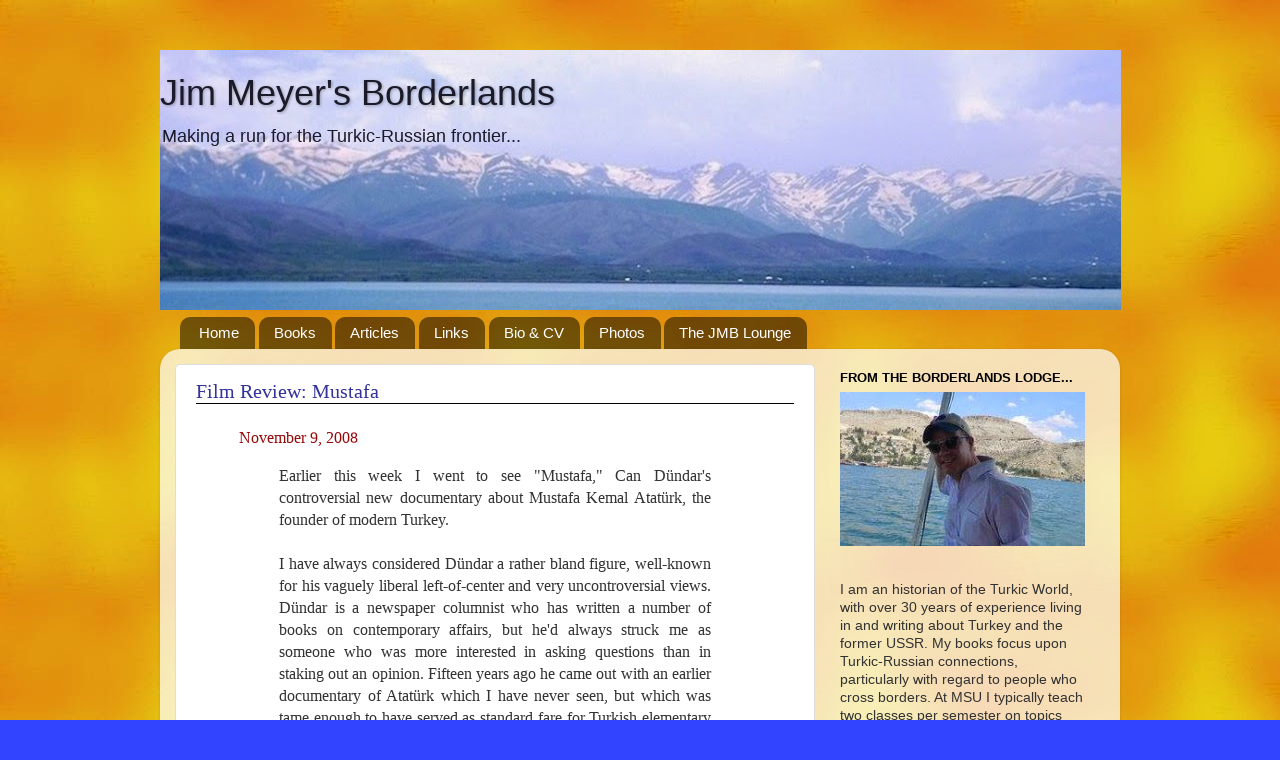

--- FILE ---
content_type: text/html; charset=UTF-8
request_url: https://blog2.jhmeyer.net/2008/
body_size: 52985
content:
<!DOCTYPE html>
<html class='v2' dir='ltr' xmlns='http://www.w3.org/1999/xhtml' xmlns:b='http://www.google.com/2005/gml/b' xmlns:data='http://www.google.com/2005/gml/data' xmlns:expr='http://www.google.com/2005/gml/expr'>
<head>
<link href='https://www.blogger.com/static/v1/widgets/335934321-css_bundle_v2.css' rel='stylesheet' type='text/css'/>
<script>
  (function(i,s,o,g,r,a,m){i['GoogleAnalyticsObject']=r;i[r]=i[r]||function(){
  (i[r].q=i[r].q||[]).push(arguments)},i[r].l=1*new Date();a=s.createElement(o),
  m=s.getElementsByTagName(o)[0];a.async=1;a.src=g;m.parentNode.insertBefore(a,m)
  })(window,document,'script','//www.google-analytics.com/analytics.js','ga');

  ga('create', 'UA-42143204-2', 'auto');
  ga('send', 'pageview');

</script>
<meta content='width=1100' name='viewport'/>
<meta content='text/html; charset=UTF-8' http-equiv='Content-Type'/>
<meta content='blogger' name='generator'/>
<link href='https://blog2.jhmeyer.net/favicon.ico' rel='icon' type='image/x-icon'/>
<link href='https://blog2.jhmeyer.net/2008/' rel='canonical'/>
<link rel="alternate" type="application/atom+xml" title="Jim Meyer&#39;s Borderlands - Atom" href="https://blog2.jhmeyer.net/feeds/posts/default" />
<link rel="alternate" type="application/rss+xml" title="Jim Meyer&#39;s Borderlands - RSS" href="https://blog2.jhmeyer.net/feeds/posts/default?alt=rss" />
<link rel="service.post" type="application/atom+xml" title="Jim Meyer&#39;s Borderlands - Atom" href="https://www.blogger.com/feeds/4921432690434863348/posts/default" />
<!--Can't find substitution for tag [blog.ieCssRetrofitLinks]-->
<meta content='https://blog2.jhmeyer.net/2008/' property='og:url'/>
<meta content='Jim Meyer&#39;s Borderlands' property='og:title'/>
<meta content='' property='og:description'/>
<title>Jim Meyer's Borderlands: 2008</title>
<style id='page-skin-1' type='text/css'><!--
/*-----------------------------------------------
Blogger Template Style
Name:     Picture Window
Designer: Josh Peterson
URL:      www.noaesthetic.com
----------------------------------------------- */
/* Variable definitions
====================
<Variable name="keycolor" description="Main Color" type="color" default="#1a222a"/>
<Variable name="body.background" description="Body Background" type="background"
color="#3244ff" default="#111111 url(//themes.googleusercontent.com/image?id=1OACCYOE0-eoTRTfsBuX1NMN9nz599ufI1Jh0CggPFA_sK80AGkIr8pLtYRpNUKPmwtEa) repeat-x fixed top center"/>
<Group description="Page Text" selector="body">
<Variable name="body.font" description="Font" type="font"
default="normal normal 15px Arial, Tahoma, Helvetica, FreeSans, sans-serif"/>
<Variable name="body.text.color" description="Text Color" type="color" default="#333333"/>
</Group>
<Group description="Backgrounds" selector=".body-fauxcolumns-outer">
<Variable name="body.background.color" description="Outer Background" type="color" default="#296695"/>
<Variable name="header.background.color" description="Header Background" type="color" default="transparent"/>
<Variable name="post.background.color" description="Post Background" type="color" default="#ffffff"/>
</Group>
<Group description="Links" selector=".main-">
<Variable name="link.color" description="Link Color" type="color" default="#336699"/>
<Variable name="link.visited.color" description="Visited Color" type="color" default="#6699cc"/>
<Variable name="link.hover.color" description="Hover Color" type="color" default="#33aaff"/>
</Group>
<Group description="Blog Title" selector=".header h1">
<Variable name="header.font" description="Title Font" type="font"
default="normal normal 36px Arial, Tahoma, Helvetica, FreeSans, sans-serif"/>
<Variable name="header.text.color" description="Text Color" type="color" default="#ffffff" />
</Group>
<Group description="Tabs Text" selector=".tabs-inner .widget li a">
<Variable name="tabs.font" description="Font" type="font"
default="normal normal 15px Arial, Tahoma, Helvetica, FreeSans, sans-serif"/>
<Variable name="tabs.text.color" description="Text Color" type="color" default="#ffffff"/>
<Variable name="tabs.selected.text.color" description="Selected Color" type="color" default="#333399"/>
</Group>
<Group description="Tabs Background" selector=".tabs-outer .PageList">
<Variable name="tabs.background.color" description="Background Color" type="color" default="transparent"/>
<Variable name="tabs.selected.background.color" description="Selected Color" type="color" default="transparent"/>
<Variable name="tabs.separator.color" description="Separator Color" type="color" default="transparent"/>
</Group>
<Group description="Post Title" selector="h3.post-title, .comments h4">border-bottom:1px solid #000000;
<Variable name="post.title.font" description="Title Font" type="font"
default="normal normal 18px Arial, Tahoma, Helvetica, FreeSans, sans-serif"/>
</Group>
<Group description="Date Header" selector=".date-header">
<Variable name="date.header.color" description="Text Color" type="color" default="#333333"/>
</Group>
<Group description="Post" selector=".post">
<Variable name="post.footer.text.color" description="Footer Text Color" type="color" default="#999999"/>
<Variable name="post.border.color" description="Border Color" type="color" default="#dddddd"/>
</Group>
<Group description="Gadgets" selector="h2">
<Variable name="widget.title.font" description="Title Font" type="font"
default="bold normal 13px Arial, Tahoma, Helvetica, FreeSans, sans-serif"/>
<Variable name="widget.title.text.color" description="Title Color" type="color" default="#888888"/>
</Group>
<Group description="Footer" selector=".footer-outer">
<Variable name="footer.text.color" description="Text Color" type="color" default="#cccccc"/>
<Variable name="footer.widget.title.text.color" description="Gadget Title Color" type="color" default="#aaaaaa"/>
</Group>
<Group description="Footer Links" selector=".footer-outer">
<Variable name="footer.link.color" description="Link Color" type="color" default="#99ccee"/>
<Variable name="footer.link.visited.color" description="Visited Color" type="color" default="#77aaee"/>
<Variable name="footer.link.hover.color" description="Hover Color" type="color" default="#33aaff"/>
</Group>
<Variable name="content.margin" description="Content Margin Top" type="length" default="20px"/>
<Variable name="content.padding" description="Content Padding" type="length" default="0"/>
<Variable name="content.background" description="Content Background" type="background"
default="transparent none repeat scroll top left"/>
<Variable name="content.border.radius" description="Content Border Radius" type="length" default="0"/>
<Variable name="content.shadow.spread" description="Content Shadow Spread" type="length" default="0"/>
<Variable name="header.padding" description="Header Padding" type="length" default="0"/>
<Variable name="header.background.gradient" description="Header Gradient" type="url"
default="none"/>
<Variable name="header.border.radius" description="Header Border Radius" type="length" default="0"/>
<Variable name="main.border.radius.top" description="Main Border Radius" type="length" default="20px"/>
<Variable name="footer.border.radius.top" description="Footer Border Radius Top" type="length" default="0"/>
<Variable name="footer.border.radius.bottom" description="Footer Border Radius Bottom" type="length" default="20px"/>
<Variable name="region.shadow.spread" description="Main and Footer Shadow Spread" type="length" default="3px"/>
<Variable name="region.shadow.offset" description="Main and Footer Shadow Offset" type="length" default="1px"/>
<Variable name="tabs.background.gradient" description="Tab Background Gradient" type="url" default="none"/>
<Variable name="tab.selected.background.gradient" description="Selected Tab Background" type="url"
default="url(//www.blogblog.com/1kt/transparent/white80.png)"/>
<Variable name="tab.background" description="Tab Background" type="background"
default="transparent url(//www.blogblog.com/1kt/transparent/black50.png) repeat scroll top left"/>
<Variable name="tab.border.radius" description="Tab Border Radius" type="length" default="10px" />
<Variable name="tab.first.border.radius" description="First Tab Border Radius" type="length" default="10px" />
<Variable name="tabs.border.radius" description="Tabs Border Radius" type="length" default="0" />
<Variable name="tabs.spacing" description="Tab Spacing" type="length" default=".25em"/>
<Variable name="tabs.margin.bottom" description="Tab Margin Bottom" type="length" default="0"/>
<Variable name="tabs.margin.sides" description="Tab Margin Sides" type="length" default="20px"/>
<Variable name="main.background" description="Main Background" type="background"
default="transparent url(//www.blogblog.com/1kt/transparent/white80.png) repeat scroll top left"/>
<Variable name="main.padding.sides" description="Main Padding Sides" type="length" default="20px"/>
<Variable name="footer.background" description="Footer Background" type="background"
default="transparent url(//www.blogblog.com/1kt/transparent/black50.png) repeat scroll top left"/>
<Variable name="post.margin.sides" description="Post Margin Sides" type="length" default="-20px"/>
<Variable name="post.border.radius" description="Post Border Radius" type="length" default="5px"/>
<Variable name="widget.title.text.transform" description="Widget Title Text Transform" type="string" default="uppercase"/>
<Variable name="mobile.background.overlay" description="Mobile Background Overlay" type="string"
default="transparent none repeat scroll top left"/>
<Variable name="startSide" description="Side where text starts in blog language" type="automatic" default="left"/>
<Variable name="endSide" description="Side where text ends in blog language" type="automatic" default="right"/>
*/
/* Content
----------------------------------------------- */
body {
font: normal normal 15px Arial, Tahoma, Helvetica, FreeSans, sans-serif;
color: #333333;
background: #3244ff url(//4.bp.blogspot.com/-7FYRNj4v-BE/U7xhoXvMDEI/AAAAAAAAANw/Zv0ldhA2jRM/s0/burnt%2Borange.jpg) repeat scroll top left;
}
html body .region-inner {
min-width: 0;
max-width: 100%;
width: auto;
}
.content-outer {
font-size: 90%;
}
a:link {
text-decoration:none;
color: #333399;
}
a:visited {
text-decoration:none;
color: #6666cc;
}
a:hover {
text-decoration:underline;
color: #3244ff;
}
.content-outer {
background: transparent none repeat scroll top left;
-moz-border-radius: 0;
-webkit-border-radius: 0;
-goog-ms-border-radius: 0;
border-radius: 0;
-moz-box-shadow: 0 0 0 rgba(0, 0, 0, .15);
-webkit-box-shadow: 0 0 0 rgba(0, 0, 0, .15);
-goog-ms-box-shadow: 0 0 0 rgba(0, 0, 0, .15);
box-shadow: 0 0 0 rgba(0, 0, 0, .15);
margin: 20px auto;
}
.content-inner {
padding: 0;
}
/* Header
----------------------------------------------- */
.header-outer {
background: transparent none repeat-x scroll top left;
_background-image: none;
color: #1a1a2a;
-moz-border-radius: 0;
-webkit-border-radius: 0;
-goog-ms-border-radius: 0;
border-radius: 0;
}
.Header img, .Header #header-inner {
-moz-border-radius: 0;
-webkit-border-radius: 0;
-goog-ms-border-radius: 0;
border-radius: 0;
}
.header-inner .Header .titlewrapper,
.header-inner .Header .descriptionwrapper {
padding-left: 0;
padding-right: 0;
}
.Header h1 {
font: normal normal 36px Arial, Tahoma, Helvetica, FreeSans, sans-serif;
text-shadow: 1px 1px 3px rgba(0, 0, 0, 0.3);
}
.Header h1 a {
color: #1a1a2a;
}
.Header .description {
font-size: 130%;
}
/* Tabs
----------------------------------------------- */
.tabs-inner {
margin: .5em 20px 0;
padding: 0;
}
.tabs-inner .section {
margin: 0;
}
.tabs-inner .widget ul {
padding: 0;
background: transparent none repeat scroll bottom;
-moz-border-radius: 0;
-webkit-border-radius: 0;
-goog-ms-border-radius: 0;
border-radius: 0;
}
.tabs-inner .widget li {
border: none;
}
.tabs-inner .widget li a {
display: inline-block;
padding: .5em 1em;
margin-right: .25em;
color: #ffffff;
font: normal normal 15px Arial, Tahoma, Helvetica, FreeSans, sans-serif;
-moz-border-radius: 10px 10px 0 0;
-webkit-border-top-left-radius: 10px;
-webkit-border-top-right-radius: 10px;
-goog-ms-border-radius: 10px 10px 0 0;
border-radius: 10px 10px 0 0;
background: transparent url(//www.blogblog.com/1kt/transparent/black50.png) repeat scroll top left;
border-right: 1px solid transparent;
}
.tabs-inner .widget li:first-child a {
padding-left: 1.25em;
-moz-border-radius-topleft: 10px;
-moz-border-radius-bottomleft: 0;
-webkit-border-top-left-radius: 10px;
-webkit-border-bottom-left-radius: 0;
-goog-ms-border-top-left-radius: 10px;
-goog-ms-border-bottom-left-radius: 0;
border-top-left-radius: 10px;
border-bottom-left-radius: 0;
}
.tabs-inner .widget li.selected a,
.tabs-inner .widget li a:hover {
position: relative;
z-index: 1;
background: transparent url(//www.blogblog.com/1kt/transparent/white80.png) repeat scroll bottom;
color: #336699;
-moz-box-shadow: 0 0 3px rgba(0, 0, 0, .15);
-webkit-box-shadow: 0 0 3px rgba(0, 0, 0, .15);
-goog-ms-box-shadow: 0 0 3px rgba(0, 0, 0, .15);
box-shadow: 0 0 3px rgba(0, 0, 0, .15);
}
/* Headings
----------------------------------------------- */
h2 {
font: bold normal 13px Arial, Tahoma, Helvetica, FreeSans, sans-serif;
text-transform: uppercase;
color: #000000;
margin: .5em 0;
}
/* Main
----------------------------------------------- */
.main-outer {
background: transparent url(//www.blogblog.com/1kt/transparent/white80.png) repeat scroll top left;
-moz-border-radius: 20px 20px 0 0;
-webkit-border-top-left-radius: 20px;
-webkit-border-top-right-radius: 20px;
-webkit-border-bottom-left-radius: 0;
-webkit-border-bottom-right-radius: 0;
-goog-ms-border-radius: 20px 20px 0 0;
border-radius: 20px 20px 0 0;
-moz-box-shadow: 0 1px 3px rgba(0, 0, 0, .15);
-webkit-box-shadow: 0 1px 3px rgba(0, 0, 0, .15);
-goog-ms-box-shadow: 0 1px 3px rgba(0, 0, 0, .15);
box-shadow: 0 1px 3px rgba(0, 0, 0, .15);
}
.main-inner {
padding: 15px 20px 20px;
}
.main-inner .column-center-inner {
padding: 0 0;
}
.main-inner .column-left-inner {
padding-left: 0;
}
.main-inner .column-right-inner {
padding-right: 0;
}
/* Posts
----------------------------------------------- */
h3.post-title {
margin: 0;
font: normal normal 20px Georgia, Utopia, 'Palatino Linotype', Palatino, serif;
border-bottom:1px solid #000000;
}
.comments h4 {
margin: 1em 0 0;
font: normal normal 20px Georgia, Utopia, 'Palatino Linotype', Palatino, serif;
}
.date-header span {
color: #333333;
}
.post-outer {
background-color: #ffffff;
border: solid 1px #dddddd;
-moz-border-radius: 5px;
-webkit-border-radius: 5px;
border-radius: 5px;
-goog-ms-border-radius: 5px;
padding: 15px 20px;
margin: 0 -20px 20px;
}
.post-body {
line-height: 1.4;
font-size: 110%;
position: relative;
}
.post-header {
margin: 0 0 1.5em;
color: #999999;
line-height: 1.6;
}
.post-footer {
margin: .5em 0 0;
color: #999999;
line-height: 1.6;
}
#blog-pager {
font-size: 140%
}
#comments .comment-author {
padding-top: 1.5em;
border-top: dashed 1px #ccc;
border-top: dashed 1px rgba(128, 128, 128, .5);
background-position: 0 1.5em;
}
#comments .comment-author:first-child {
padding-top: 0;
border-top: none;
}
.avatar-image-container {
margin: .2em 0 0;
}
/* Comments
----------------------------------------------- */
.comments .comments-content .icon.blog-author {
background-repeat: no-repeat;
background-image: url([data-uri]);
}
.comments .comments-content .loadmore a {
border-top: 1px solid #3244ff;
border-bottom: 1px solid #3244ff;
}
.comments .continue {
border-top: 2px solid #3244ff;
}
/* Widgets
----------------------------------------------- */
.widget ul, .widget #ArchiveList ul.flat {
padding: 0;
list-style: none;
}
.widget ul li, .widget #ArchiveList ul.flat li {
border-top: dashed 1px #ccc;
border-top: dashed 1px rgba(128, 128, 128, .5);
}
.widget ul li:first-child, .widget #ArchiveList ul.flat li:first-child {
border-top: none;
}
.widget .post-body ul {
list-style: disc;
}
.widget .post-body ul li {
border: none;
}
/* Footer
----------------------------------------------- */
/* Social share styles
----------------------------------------------- */
.social-media {
width: 90px;
}
.post_share {
float:left;
}
.post_share .wdt_button {
clear:left;
margin:0;
}
.wdt_button {
padding:5px;
}
.footer-outer {
color:#cccccc;
background: transparent url(//www.blogblog.com/1kt/transparent/black50.png) repeat scroll top left;
-moz-border-radius: 0 0 20px 20px;
-webkit-border-top-left-radius: 0;
-webkit-border-top-right-radius: 0;
-webkit-border-bottom-left-radius: 20px;
-webkit-border-bottom-right-radius: 20px;
-goog-ms-border-radius: 0 0 20px 20px;
border-radius: 0 0 20px 20px;
-moz-box-shadow: 0 1px 3px rgba(0, 0, 0, .15);
-webkit-box-shadow: 0 1px 3px rgba(0, 0, 0, .15);
-goog-ms-box-shadow: 0 1px 3px rgba(0, 0, 0, .15);
box-shadow: 0 1px 3px rgba(0, 0, 0, .15);
}
.footer-inner {
padding: 10px 20px 20px;
}
.footer-outer a {
color: #98a1ee;
}
.footer-outer a:visited {
color: #7f77ee;
}
.footer-outer a:hover {
color: #3244ff;
}
.footer-outer .widget h2 {
color: #000000;
}
/* Mobile
----------------------------------------------- */
html body.mobile {
height: auto;
}
html body.mobile {
min-height: 480px;
background-size: 100% auto;
}
.mobile .body-fauxcolumn-outer {
background: transparent none repeat scroll top left;
}
html .mobile .mobile-date-outer, html .mobile .blog-pager {
border-bottom: none;
background: transparent url(//www.blogblog.com/1kt/transparent/white80.png) repeat scroll top left;
margin-bottom: 10px;
}
.mobile .date-outer {
background: transparent url(//www.blogblog.com/1kt/transparent/white80.png) repeat scroll top left;
}
.mobile .header-outer, .mobile .main-outer,
.mobile .post-outer, .mobile .footer-outer {
-moz-border-radius: 0;
-webkit-border-radius: 0;
-goog-ms-border-radius: 0;
border-radius: 0;
}
.mobile .content-outer,
.mobile .main-outer,
.mobile .post-outer {
background: inherit;
border: none;
}
.mobile .content-outer {
font-size: 100%;
}
.mobile-link-button {
background-color: #333399;
}
.mobile-link-button a:link, .mobile-link-button a:visited {
color: #ffffff;
}
.mobile-index-contents {
color: #333333;
}
.mobile .tabs-inner .PageList .widget-content {
background: transparent url(//www.blogblog.com/1kt/transparent/white80.png) repeat scroll bottom;
color: #336699;
}
.mobile .tabs-inner .PageList .widget-content .pagelist-arrow {
border-left: 1px solid transparent;
}

--></style>
<style id='template-skin-1' type='text/css'><!--
body {
min-width: 960px;
}
.content-outer, .content-fauxcolumn-outer, .region-inner {
min-width: 960px;
max-width: 960px;
_width: 960px;
}
.main-inner .columns {
padding-left: 0px;
padding-right: 290px;
}
.main-inner .fauxcolumn-center-outer {
left: 0px;
right: 290px;
/* IE6 does not respect left and right together */
_width: expression(this.parentNode.offsetWidth -
parseInt("0px") -
parseInt("290px") + 'px');
}
.main-inner .fauxcolumn-left-outer {
width: 0px;
}
.main-inner .fauxcolumn-right-outer {
width: 290px;
}
.main-inner .column-left-outer {
width: 0px;
right: 100%;
margin-left: -0px;
}
.main-inner .column-right-outer {
width: 290px;
margin-right: -290px;
}
#layout {
min-width: 0;
}
#layout .content-outer {
min-width: 0;
width: 800px;
}
#layout .region-inner {
min-width: 0;
width: auto;
}
--></style>
<link href='https://www.blogger.com/dyn-css/authorization.css?targetBlogID=4921432690434863348&amp;zx=87e56548-8a31-4577-9541-71bb060fc023' media='none' onload='if(media!=&#39;all&#39;)media=&#39;all&#39;' rel='stylesheet'/><noscript><link href='https://www.blogger.com/dyn-css/authorization.css?targetBlogID=4921432690434863348&amp;zx=87e56548-8a31-4577-9541-71bb060fc023' rel='stylesheet'/></noscript>
<meta name='google-adsense-platform-account' content='ca-host-pub-1556223355139109'/>
<meta name='google-adsense-platform-domain' content='blogspot.com'/>

</head>
<body class='loading'>
<div class='navbar no-items section' id='navbar'>
</div>
<div class='body-fauxcolumns'>
<div class='fauxcolumn-outer body-fauxcolumn-outer'>
<div class='cap-top'>
<div class='cap-left'></div>
<div class='cap-right'></div>
</div>
<div class='fauxborder-left'>
<div class='fauxborder-right'></div>
<div class='fauxcolumn-inner'>
</div>
</div>
<div class='cap-bottom'>
<div class='cap-left'></div>
<div class='cap-right'></div>
</div>
</div>
</div>
<div class='content'>
<div class='content-fauxcolumns'>
<div class='fauxcolumn-outer content-fauxcolumn-outer'>
<div class='cap-top'>
<div class='cap-left'></div>
<div class='cap-right'></div>
</div>
<div class='fauxborder-left'>
<div class='fauxborder-right'></div>
<div class='fauxcolumn-inner'>
</div>
</div>
<div class='cap-bottom'>
<div class='cap-left'></div>
<div class='cap-right'></div>
</div>
</div>
</div>
<div class='content-outer'>
<div class='content-cap-top cap-top'>
<div class='cap-left'></div>
<div class='cap-right'></div>
</div>
<div class='fauxborder-left content-fauxborder-left'>
<div class='fauxborder-right content-fauxborder-right'></div>
<div class='content-inner'>
<header>
<div class='header-outer'>
<div class='header-cap-top cap-top'>
<div class='cap-left'></div>
<div class='cap-right'></div>
</div>
<div class='fauxborder-left header-fauxborder-left'>
<div class='fauxborder-right header-fauxborder-right'></div>
<div class='region-inner header-inner'>
<div class='header section' id='header'><div class='widget Header' data-version='1' id='Header1'>
<div id='header-inner' style='background-image: url("https://blogger.googleusercontent.com/img/b/R29vZ2xl/AVvXsEg2g8cfz28bBBfFzsj_72Eb111vYgCshaxCUe_bpom95jS3zDG5lbifFJesv7QwTFSnSIVfXmwbQHE0iGBG8uI2aqD1E3TLEVUx4uDAIYF3wqGNxZbDBZ-aq9DDFa50hHNpW-HWxXw13VJ9/s1600/CIMG1147aaabbccc.jpg"); background-position: left; width: 961px; min-height: 260px; _height: 260px; background-repeat: no-repeat; '>
<div class='titlewrapper' style='background: transparent'>
<h1 class='title' style='background: transparent; border-width: 0px'>
<a href='https://blog2.jhmeyer.net/'>
Jim Meyer's Borderlands
</a>
</h1>
</div>
<div class='descriptionwrapper'>
<p class='description'><span>Making a run for the Turkic-Russian frontier...</span></p>
</div>
</div>
</div></div>
</div>
</div>
<div class='header-cap-bottom cap-bottom'>
<div class='cap-left'></div>
<div class='cap-right'></div>
</div>
</div>
</header>
<div class='tabs-outer'>
<div class='tabs-cap-top cap-top'>
<div class='cap-left'></div>
<div class='cap-right'></div>
</div>
<div class='fauxborder-left tabs-fauxborder-left'>
<div class='fauxborder-right tabs-fauxborder-right'></div>
<div class='region-inner tabs-inner'>
<div class='tabs section' id='crosscol'><div class='widget HTML' data-version='1' id='HTML5'>
<div class='widget-content'>
<ul id="MenuBar1" class="MenuBarHorizontal">

  <li>

    <div align="center"><a href="http://www.jhmeyer.net">Home</a> </div>

  </li>

  <li>  
    <div align="center"><a href="http://www.jhmeyer.net/About.html" title="Recent/Upcoming Appearances">Books</a></div>

  </li>

  <li>

    <div align="center"><a href="http://jhmeyer.net/Research.html">Articles</a></div>

  </li>

  <li>

    <div align="center"><a href="http://jhmeyer.net/links.html">Links</a></div>

  </li>

  <li>

    <div align="center"><a href="http://jhmeyer.net/Personal.html">Bio &amp; CV</a></div>

  </li>

  <li>

    <div align="center"><a href="http://jhmeyer.net/Photos.html">Photos</a></div>

  </li>

  <li>

    <div align="center"><a href="https://www.facebook.com/pages/jim-meyers-borderlands/106417406111331?ref=tn_tnmn"target="_blank">The JMB Lounge</a></div>

  </li>
  

  </ul>
</div>
<div class='clear'></div>
</div></div>
<div class='tabs no-items section' id='crosscol-overflow'></div>
</div>
</div>
<div class='tabs-cap-bottom cap-bottom'>
<div class='cap-left'></div>
<div class='cap-right'></div>
</div>
</div>
<div class='main-outer'>
<div class='main-cap-top cap-top'>
<div class='cap-left'></div>
<div class='cap-right'></div>
</div>
<div class='fauxborder-left main-fauxborder-left'>
<div class='fauxborder-right main-fauxborder-right'></div>
<div class='region-inner main-inner'>
<div class='columns fauxcolumns'>
<div class='fauxcolumn-outer fauxcolumn-center-outer'>
<div class='cap-top'>
<div class='cap-left'></div>
<div class='cap-right'></div>
</div>
<div class='fauxborder-left'>
<div class='fauxborder-right'></div>
<div class='fauxcolumn-inner'>
</div>
</div>
<div class='cap-bottom'>
<div class='cap-left'></div>
<div class='cap-right'></div>
</div>
</div>
<div class='fauxcolumn-outer fauxcolumn-left-outer'>
<div class='cap-top'>
<div class='cap-left'></div>
<div class='cap-right'></div>
</div>
<div class='fauxborder-left'>
<div class='fauxborder-right'></div>
<div class='fauxcolumn-inner'>
</div>
</div>
<div class='cap-bottom'>
<div class='cap-left'></div>
<div class='cap-right'></div>
</div>
</div>
<div class='fauxcolumn-outer fauxcolumn-right-outer'>
<div class='cap-top'>
<div class='cap-left'></div>
<div class='cap-right'></div>
</div>
<div class='fauxborder-left'>
<div class='fauxborder-right'></div>
<div class='fauxcolumn-inner'>
</div>
</div>
<div class='cap-bottom'>
<div class='cap-left'></div>
<div class='cap-right'></div>
</div>
</div>
<!-- corrects IE6 width calculation -->
<div class='columns-inner'>
<div class='column-center-outer'>
<div class='column-center-inner'>
<div class='main section' id='main'><div class='widget Blog' data-version='1' id='Blog1'>
<div class='blog-posts hfeed'>

          <div class="date-outer">
        

          <div class="date-posts">
        
<div class='post-outer'>
<div class='post hentry' itemprop='blogPost' itemscope='itemscope' itemtype='http://schema.org/BlogPosting'>
<meta content='https://blogger.googleusercontent.com/img/b/R29vZ2xl/AVvXsEiLnPz1uwUpOXO3izs_KnE7TmcHV7y6o_YVAsX-LtQJmgMDovAhYO8P0-_2A1eH6yFQGBAPlEVMcGR8gi6HYoovG7NQIIaU9PggJ5-c8XTvpMV4bve71topDTOt8sDQTCJJSyPwI_cNdpDi/s1600/Mustafa_Poster.jpg' itemprop='image_url'/>
<meta content='4921432690434863348' itemprop='blogId'/>
<meta content='9003043080299316060' itemprop='postId'/>
<a name='9003043080299316060'></a>
<h3 class='post-title entry-title' itemprop='name'>
<a href='https://blog2.jhmeyer.net/2008/11/film-review-mustafa.html'>Film Review: Mustafa</a>
</h3>
<div class='post-header'>
<div class='post-header-line-1'></div>
</div>
<div class='post-body entry-content' id='post-body-9003043080299316060' itemprop='description articleBody'>
<div dir="ltr" style="text-align: left;" trbidi="on">
<blockquote>
<div class="style52" style="text-align: justify;">
<span style="font-family: georgia; font-size: 16px;">
<table>
    <tbody>
<tr>
            <td align="left" style="background-color: white;" valign="middle"><div class="style52" style="text-align: justify;">
<span style="color: #960909; font-family: georgia; font-size: medium;">November 9, 2008<br>
            </span></div>
<blockquote>
<div class="style52" style="text-align: justify;">
<span style="font-family: georgia; font-size: 16px;">Earlier
            this week I went to see &quot;Mustafa,&quot; Can Dündar&#39;s controversial new
            documentary about Mustafa Kemal Atatürk, the founder of modern Turkey.<br>
<br>  
            I have always considered Dündar a rather bland figure, well-known for his
            vaguely liberal left-of-center and very uncontroversial views. Dündar
            is a newspaper columnist who has written a number of books on
            contemporary affairs, but he&#39;d always struck me as someone who was more
            interested in asking questions than in staking out an opinion. Fifteen
            years ago he came out with an earlier documentary of Atatürk which I
            have never seen, but which was tame enough to have served as standard
            fare for Turkish elementary school classrooms every since. It was
            therefore surprising to hear that many people had found his latest
            endeavor insulting to Atatürk, even in a country where hagiography
            often passes for history when it comes to Turkey&#39;s first president.<br>
<br>
            I found the first half of &#39;Mustafa&#39; much less interesting than the
            second. Indeed, Dündar is mainly concerned with the Turkish War of
            Independence and subsequent years, so the parts of the film detailing
            Mustafa Kemal&#39;s childhood and early career offer little excitement.
            Indeed, Dündar seems to be in a bit of a hurry to get on to the War of
            Independence, skipping over major events like the Unionist takeover in
            1908 and Kemal&#39;s activities in Libya. There is, in fact, much about
            Kemal&#39;s life during these years that I think audiences would find
            interesting, but Dündar doesn&#39;t stray far from the general outlines of
            Kemal&#39;s life that are already of general knowledge in Turkey. As a
            result, the film feels like it is simply going through the motions at
            this stage while Dündar looks ahead to the second half of the film. </span><br>
<span style="font-family: georgia; font-size: 16px;"><a href="https://blogger.googleusercontent.com/img/b/R29vZ2xl/AVvXsEiLnPz1uwUpOXO3izs_KnE7TmcHV7y6o_YVAsX-LtQJmgMDovAhYO8P0-_2A1eH6yFQGBAPlEVMcGR8gi6HYoovG7NQIIaU9PggJ5-c8XTvpMV4bve71topDTOt8sDQTCJJSyPwI_cNdpDi/s1600/Mustafa_Poster.jpg" style="margin-left: 1em; margin-right: 1em;"><img border="0" height="320" src="https://blogger.googleusercontent.com/img/b/R29vZ2xl/AVvXsEiLnPz1uwUpOXO3izs_KnE7TmcHV7y6o_YVAsX-LtQJmgMDovAhYO8P0-_2A1eH6yFQGBAPlEVMcGR8gi6HYoovG7NQIIaU9PggJ5-c8XTvpMV4bve71topDTOt8sDQTCJJSyPwI_cNdpDi/s1600/Mustafa_Poster.jpg" width="224"></a></span></div>
<div class="style37 style40 style85" style="text-align: justify;">
<span style="font-family: georgia; font-size: 16px;">
            </span></div>
<span style="font-family: georgia; font-size: 16px;">
            </span> 
<br>
</blockquote></td></tr></tbody></table></span></div></blockquote></div>
<div style='clear: both;'></div>
</div>
<div class='jump-link'>
<a href='https://blog2.jhmeyer.net/2008/11/film-review-mustafa.html#more' title='Film Review: Mustafa'>Read more &#187;</a>
</div>
<div class='post-footer'>
<div class='post-footer-line post-footer-line-1'><span class='post-author vcard'>
Posted by
<span class='fn' itemprop='author' itemscope='itemscope' itemtype='http://schema.org/Person'>
<meta content='https://www.blogger.com/profile/18362698311097051532' itemprop='url'/>
<a class='g-profile' href='https://www.blogger.com/profile/18362698311097051532' rel='author' title='author profile'>
<span itemprop='name'>Jim Meyer</span>
</a>
</span>
</span>
<span class='post-timestamp'>
at
<meta content='https://blog2.jhmeyer.net/2008/11/film-review-mustafa.html' itemprop='url'/>
<a class='timestamp-link' href='https://blog2.jhmeyer.net/2008/11/film-review-mustafa.html' rel='bookmark' title='permanent link'><abbr class='published' itemprop='datePublished' title='2008-11-09T15:44:00-07:00'>3:44:00&#8239;PM</abbr></a>
</span>
<span class='post-comment-link'>
<a class='comment-link' href='https://blog2.jhmeyer.net/2008/11/film-review-mustafa.html#comment-form' onclick=''>
No comments:
  </a>
</span>
<span class='post-icons'>
</span>
<div class='post-share-buttons goog-inline-block'>
<a class='goog-inline-block share-button sb-email' href='https://www.blogger.com/share-post.g?blogID=4921432690434863348&postID=9003043080299316060&target=email' target='_blank' title='Email This'><span class='share-button-link-text'>Email This</span></a><a class='goog-inline-block share-button sb-blog' href='https://www.blogger.com/share-post.g?blogID=4921432690434863348&postID=9003043080299316060&target=blog' onclick='window.open(this.href, "_blank", "height=270,width=475"); return false;' target='_blank' title='BlogThis!'><span class='share-button-link-text'>BlogThis!</span></a><a class='goog-inline-block share-button sb-twitter' href='https://www.blogger.com/share-post.g?blogID=4921432690434863348&postID=9003043080299316060&target=twitter' target='_blank' title='Share to X'><span class='share-button-link-text'>Share to X</span></a><a class='goog-inline-block share-button sb-facebook' href='https://www.blogger.com/share-post.g?blogID=4921432690434863348&postID=9003043080299316060&target=facebook' onclick='window.open(this.href, "_blank", "height=430,width=640"); return false;' target='_blank' title='Share to Facebook'><span class='share-button-link-text'>Share to Facebook</span></a><a class='goog-inline-block share-button sb-pinterest' href='https://www.blogger.com/share-post.g?blogID=4921432690434863348&postID=9003043080299316060&target=pinterest' target='_blank' title='Share to Pinterest'><span class='share-button-link-text'>Share to Pinterest</span></a>
</div>
</div>
<div class='post-footer-line post-footer-line-2'><span class='post-labels'>
Labels:
<a href='https://blog2.jhmeyer.net/search/label/Book%20%26%20Film%20Reviews' rel='tag'>Book &amp; Film Reviews</a>,
<a href='https://blog2.jhmeyer.net/search/label/Turkey' rel='tag'>Turkey</a>
</span>
</div>
<div class='post-footer-line post-footer-line-3'></div>
</div>
</div>
</div>

          </div></div>
        

          <div class="date-outer">
        

          <div class="date-posts">
        
<div class='post-outer'>
<div class='post hentry' itemprop='blogPost' itemscope='itemscope' itemtype='http://schema.org/BlogPosting'>
<meta content='https://blogger.googleusercontent.com/img/b/R29vZ2xl/AVvXsEhWZY7DMFWoQdpcKyLX0ESPBpzyPDYHgxLLwg4uZ2wlWDlK4S6lVtgzzx_ETNlo6oYv2CoXyMa8NxbQhyphenhyphen3zvEvnTV8uGzb16qQ32UPEbORIRErpHdWnI91zcCzNwA0xF5y9yjfDWFH1oFcY/s1600/abdi-ipekci-suikasti-isin-yilmaz.jpg' itemprop='image_url'/>
<meta content='4921432690434863348' itemprop='blogId'/>
<meta content='5407357518858569104' itemprop='postId'/>
<a name='5407357518858569104'></a>
<h3 class='post-title entry-title' itemprop='name'>
<a href='https://blog2.jhmeyer.net/2008/10/ergenekon-turkeys-troubling-trial-of.html'>Ergenekon: Turkey's Troubling Trial of the Century</a>
</h3>
<div class='post-header'>
<div class='post-header-line-1'></div>
</div>
<div class='post-body entry-content' id='post-body-5407357518858569104' itemprop='description articleBody'>
<div dir="ltr" style="text-align: left;" trbidi="on">
<div class="style52" style="text-align: justify;">
<span style="font-family: georgia; font-size: 16px;">
<table>
    <tbody>
<tr>
            <td align="left" style="background-color: white;" valign="middle"><div class="style52" style="text-align: justify;">
<span style="color: #960909; font-family: georgia; font-size: medium;">October 20, 2008<br>
            </span></div>
<blockquote>
<span style="font-family: georgia; font-size: 16px;">The
            so-called &#39;Trial of the Century&#39; began here today. Eight-six people,
            including a number of retired generals and prominent journalists, <a href="http://www.nytimes.com/2008/10/21/world/europe/21turkey.html?hp" target="_blank">have been accused of plotting to overthrow the government</a>.
            The undertaking was supposedly called &#39;Ergenekon.&#39; It is so strange, so
            sensational, that frankly I have no idea what to believe.</span> </blockquote>
<blockquote>
<span style="font-family: georgia; font-size: 16px;">It
            all started on June 29 of last year, when police raided a home in the
            Ümraniye district of Istanbul, where they found a stock of weapons. Six
            months later, in January of 2008, police took thirty-three suspects
            into custody, claiming they were part of a terrorist group that had
            been carrying out political assassinations in Turkey, including the
            January 2007 murder of <a href="http://en.wikipedia.org/wiki/Hrant_Dink" target="_blank">Hrant Dink</a>,
            editor of an Armenian-language newspaper in Istanbul. The suspects
            rounded up included a former Major General by the name of Veli Küçük, a
            retired army colonel named Fikret Karadağ, a journalist for the
            newspaper Akşam, Güler Kömürcü, and several other figures. One of the
            most intriguing names to emerge from the early investigation was Sami
            Hoştan, who was involved in the Susurluk scandal from the late 90s
            (more on that below). Police claimed that they had found a so-called
            &#39;death list&#39; created by the group which included the names of Kurdish
            political figures like Ahmet Türk, Leyla Zana, Sebahat Tuncel, and
            Diyarbakır Mayor Osman Baydemir, as well as Nobel Prize-winning author
            Orhan Pamuk and <i>Zaman</i> newspaper journalist Fehmi Konru. The
            group, which police claimed was a nationalist death squad with links to
            the state, was called Ergenekon.</span> <br>
</blockquote></td></tr></tbody></table></span></div></div>
<div style='clear: both;'></div>
</div>
<div class='jump-link'>
<a href='https://blog2.jhmeyer.net/2008/10/ergenekon-turkeys-troubling-trial-of.html#more' title='Ergenekon: Turkey&#39;s Troubling Trial of the Century'>Read more &#187;</a>
</div>
<div class='post-footer'>
<div class='post-footer-line post-footer-line-1'><span class='post-author vcard'>
Posted by
<span class='fn' itemprop='author' itemscope='itemscope' itemtype='http://schema.org/Person'>
<meta content='https://www.blogger.com/profile/18362698311097051532' itemprop='url'/>
<a class='g-profile' href='https://www.blogger.com/profile/18362698311097051532' rel='author' title='author profile'>
<span itemprop='name'>Jim Meyer</span>
</a>
</span>
</span>
<span class='post-timestamp'>
at
<meta content='https://blog2.jhmeyer.net/2008/10/ergenekon-turkeys-troubling-trial-of.html' itemprop='url'/>
<a class='timestamp-link' href='https://blog2.jhmeyer.net/2008/10/ergenekon-turkeys-troubling-trial-of.html' rel='bookmark' title='permanent link'><abbr class='published' itemprop='datePublished' title='2008-10-20T16:09:00-06:00'>4:09:00&#8239;PM</abbr></a>
</span>
<span class='post-comment-link'>
<a class='comment-link' href='https://blog2.jhmeyer.net/2008/10/ergenekon-turkeys-troubling-trial-of.html#comment-form' onclick=''>
No comments:
  </a>
</span>
<span class='post-icons'>
</span>
<div class='post-share-buttons goog-inline-block'>
<a class='goog-inline-block share-button sb-email' href='https://www.blogger.com/share-post.g?blogID=4921432690434863348&postID=5407357518858569104&target=email' target='_blank' title='Email This'><span class='share-button-link-text'>Email This</span></a><a class='goog-inline-block share-button sb-blog' href='https://www.blogger.com/share-post.g?blogID=4921432690434863348&postID=5407357518858569104&target=blog' onclick='window.open(this.href, "_blank", "height=270,width=475"); return false;' target='_blank' title='BlogThis!'><span class='share-button-link-text'>BlogThis!</span></a><a class='goog-inline-block share-button sb-twitter' href='https://www.blogger.com/share-post.g?blogID=4921432690434863348&postID=5407357518858569104&target=twitter' target='_blank' title='Share to X'><span class='share-button-link-text'>Share to X</span></a><a class='goog-inline-block share-button sb-facebook' href='https://www.blogger.com/share-post.g?blogID=4921432690434863348&postID=5407357518858569104&target=facebook' onclick='window.open(this.href, "_blank", "height=430,width=640"); return false;' target='_blank' title='Share to Facebook'><span class='share-button-link-text'>Share to Facebook</span></a><a class='goog-inline-block share-button sb-pinterest' href='https://www.blogger.com/share-post.g?blogID=4921432690434863348&postID=5407357518858569104&target=pinterest' target='_blank' title='Share to Pinterest'><span class='share-button-link-text'>Share to Pinterest</span></a>
</div>
</div>
<div class='post-footer-line post-footer-line-2'><span class='post-labels'>
Labels:
<a href='https://blog2.jhmeyer.net/search/label/Ergenekon' rel='tag'>Ergenekon</a>,
<a href='https://blog2.jhmeyer.net/search/label/Turkey' rel='tag'>Turkey</a>
</span>
</div>
<div class='post-footer-line post-footer-line-3'></div>
</div>
</div>
</div>

          </div></div>
        

          <div class="date-outer">
        

          <div class="date-posts">
        
<div class='post-outer'>
<div class='post hentry' itemprop='blogPost' itemscope='itemscope' itemtype='http://schema.org/BlogPosting'>
<meta content='https://blogger.googleusercontent.com/img/b/R29vZ2xl/AVvXsEgKe6obquhFYKuni916o_bNdOwhUu7QHAEd0A1VC1H7fogNmcmTd9QQijXRLrojH1XG5iyoAHTilvaYEGCU5u8ji4mCF23hnSBb3njvmF9AEXMO2C30RCyTkGf2z8POSnfztJNp-u04CkQ4/s1600/ukraine-eu-russia-map-data.png' itemprop='image_url'/>
<meta content='4921432690434863348' itemprop='blogId'/>
<meta content='1474028803879392431' itemprop='postId'/>
<a name='1474028803879392431'></a>
<h3 class='post-title entry-title' itemprop='name'>
<a href='https://blog2.jhmeyer.net/2008/09/trouble-in-ukraine.html'>Trouble in Ukraine</a>
</h3>
<div class='post-header'>
<div class='post-header-line-1'></div>
</div>
<div class='post-body entry-content' id='post-body-1474028803879392431' itemprop='description articleBody'>
<div dir="ltr" style="text-align: left;" trbidi="on">
<table><tbody>
<tr><td align="left" bgcolor="#ffffff" valign="middle"><span style="font-family: Georgia,&quot;Times New Roman&quot;,serif;"><span style="font-size: large;"><span style="color: red;">September 27, 2008 </span></span></span><br />
<blockquote>
<span style="font-family: Georgia; font-size: small;"><span style="font-size: large;">Nobody's talking about it in the
United States, but a serious political crisis has broken out in
Ukraine. Those of you keeping score might remember that in 2004 the Orange Revolution brought a pro-Western government
to power in Kyiv, and since then Ukraine and Georgia have emerged as
the two most important allies of the United States among republics of
the former Soviet Union which have not already joined NATO.</span></span> </blockquote>
<blockquote>
<div class="separator" style="clear: both; text-align: center;">
<a href="https://blogger.googleusercontent.com/img/b/R29vZ2xl/AVvXsEgKe6obquhFYKuni916o_bNdOwhUu7QHAEd0A1VC1H7fogNmcmTd9QQijXRLrojH1XG5iyoAHTilvaYEGCU5u8ji4mCF23hnSBb3njvmF9AEXMO2C30RCyTkGf2z8POSnfztJNp-u04CkQ4/s1600/ukraine-eu-russia-map-data.png" imageanchor="1" style="clear: left; float: left; margin-bottom: 1em; margin-right: 1em;"><img border="0" height="195" src="https://blogger.googleusercontent.com/img/b/R29vZ2xl/AVvXsEgKe6obquhFYKuni916o_bNdOwhUu7QHAEd0A1VC1H7fogNmcmTd9QQijXRLrojH1XG5iyoAHTilvaYEGCU5u8ji4mCF23hnSBb3njvmF9AEXMO2C30RCyTkGf2z8POSnfztJNp-u04CkQ4/s1600/ukraine-eu-russia-map-data.png" width="320" /></a></div>
<br /></blockquote>
<br />
<br />
<br />
<br />
<br />
<br />
<br />
<br />
<br />
<blockquote>
<div>
</div>
<span style="font-family: Georgia; font-size: large;">The
crisis has been brought on by a feud between two of America's most
important supporters in the country, President Viktor Yushchenko and
Prime Minister Yulia Tymoshenko. <a href="http://news.trendaz.com/index.shtml?show=news&amp;newsid=1287101&amp;lang=EN" target="_blank">On Wednesday, Tymoshenko joined forces with Viktor Yanukovich</a>
(who was the Moscow-sponsored opponent of Yushchenko in the 2004
elections) in supporting a measure to limit the president's powers. The
rumors are now that Tymoshenko and Yanukovich will form a coalition
government with Tymoshenko as Prime Minister.</span> </blockquote>
<blockquote>
<span style="font-family: Georgia; font-size: large;">Yushchenko's supporters <a href="http://news.theage.com.au/world/political-crisis-in-ukraine-continues-20080904-49vi.html" target="_blank">have accused Tymoshenko of treason</a>
and Yushchenko himself has threatened to dissolve parliament and call
new elections--a move which seems unlikely given his party's own weak
standing in opinion polls. </span><br />
<br />
<span style="font-family: Georgia; font-size: large;">All
of this comes at a time when Washington finds itself in an increasingly
defensive position in Eurasia. After the heady days of 2004-2005 and
the installation of pro-American governments in Georgia and Ukraine,
the Bush administration's goals of incorporating both countries into
NATO have already contributed to the partitioning of Georgia and risk
creating a similarly volatile situation in Ukraine, where the idea of
joining the alliance is anathema to the large Russian-speaking
population of the country. </span><br />
<br />
<span style="font-family: Georgia; font-size: large;"><a href="https://www.blogger.com/bcCreateEntry.aspx?id=1870344#more3" target="_blank">As I argued in a recent posting</a>,
the Bush administration's obsession with extending NATO membership to
these countries is self-defeating. In Ukraine, the prospect of joinging
the EU would be a far less divisive and equally effective means of
guaranteeing Ukrainian territorial integrity. Indeed, Washington's
current plans of putting Ukraine and Georgia on the fast track to
membership in NATO could very well lead to the very breakup of Ukraine
that Washington is seeking to avoid by promoting its membership.
Particularly in today's heated atmosphere, Russians in
Ukraine--particularly in the the Crimea--are simply not going to stand
for it. </span></blockquote>
</td></tr>
</tbody></table>
</div>
<div style='clear: both;'></div>
</div>
<div class='post-footer'>
<div class='post-footer-line post-footer-line-1'><span class='post-author vcard'>
Posted by
<span class='fn' itemprop='author' itemscope='itemscope' itemtype='http://schema.org/Person'>
<meta content='https://www.blogger.com/profile/18362698311097051532' itemprop='url'/>
<a class='g-profile' href='https://www.blogger.com/profile/18362698311097051532' rel='author' title='author profile'>
<span itemprop='name'>Jim Meyer</span>
</a>
</span>
</span>
<span class='post-timestamp'>
at
<meta content='https://blog2.jhmeyer.net/2008/09/trouble-in-ukraine.html' itemprop='url'/>
<a class='timestamp-link' href='https://blog2.jhmeyer.net/2008/09/trouble-in-ukraine.html' rel='bookmark' title='permanent link'><abbr class='published' itemprop='datePublished' title='2008-09-27T16:10:00-06:00'>4:10:00&#8239;PM</abbr></a>
</span>
<span class='post-comment-link'>
<a class='comment-link' href='https://blog2.jhmeyer.net/2008/09/trouble-in-ukraine.html#comment-form' onclick=''>
No comments:
  </a>
</span>
<span class='post-icons'>
</span>
<div class='post-share-buttons goog-inline-block'>
<a class='goog-inline-block share-button sb-email' href='https://www.blogger.com/share-post.g?blogID=4921432690434863348&postID=1474028803879392431&target=email' target='_blank' title='Email This'><span class='share-button-link-text'>Email This</span></a><a class='goog-inline-block share-button sb-blog' href='https://www.blogger.com/share-post.g?blogID=4921432690434863348&postID=1474028803879392431&target=blog' onclick='window.open(this.href, "_blank", "height=270,width=475"); return false;' target='_blank' title='BlogThis!'><span class='share-button-link-text'>BlogThis!</span></a><a class='goog-inline-block share-button sb-twitter' href='https://www.blogger.com/share-post.g?blogID=4921432690434863348&postID=1474028803879392431&target=twitter' target='_blank' title='Share to X'><span class='share-button-link-text'>Share to X</span></a><a class='goog-inline-block share-button sb-facebook' href='https://www.blogger.com/share-post.g?blogID=4921432690434863348&postID=1474028803879392431&target=facebook' onclick='window.open(this.href, "_blank", "height=430,width=640"); return false;' target='_blank' title='Share to Facebook'><span class='share-button-link-text'>Share to Facebook</span></a><a class='goog-inline-block share-button sb-pinterest' href='https://www.blogger.com/share-post.g?blogID=4921432690434863348&postID=1474028803879392431&target=pinterest' target='_blank' title='Share to Pinterest'><span class='share-button-link-text'>Share to Pinterest</span></a>
</div>
</div>
<div class='post-footer-line post-footer-line-2'><span class='post-labels'>
Labels:
<a href='https://blog2.jhmeyer.net/search/label/Crimea%2FUkraine' rel='tag'>Crimea/Ukraine</a>,
<a href='https://blog2.jhmeyer.net/search/label/Russia%2Fex-USSR' rel='tag'>Russia/ex-USSR</a>
</span>
</div>
<div class='post-footer-line post-footer-line-3'></div>
</div>
</div>
</div>

          </div></div>
        

          <div class="date-outer">
        

          <div class="date-posts">
        
<div class='post-outer'>
<div class='post hentry' itemprop='blogPost' itemscope='itemscope' itemtype='http://schema.org/BlogPosting'>
<meta content='https://blogger.googleusercontent.com/img/b/R29vZ2xl/AVvXsEjU4lCYrBLzmDyzhAeXvjLl1WY9Pvt4buP56OpBfQY9zlvoESeozRz7ePPiN4T_NZpJ0Q0ug7KxnW_PmEzmf-9uc-xrNSYJPQpkK044SL2hwooWsJrzPf-eedn9AhIFrWl5IgBo3ZPXCnfv/s1600/six-republics-of-the-middle-volga.png' itemprop='image_url'/>
<meta content='4921432690434863348' itemprop='blogId'/>
<meta content='1402931280564310548' itemprop='postId'/>
<a name='1402931280564310548'></a>
<h3 class='post-title entry-title' itemprop='name'>
<a href='https://blog2.jhmeyer.net/2008/09/recent-events-in-caucasus-and-russias.html'>Recent Events in the Caucasus and Russia's Mini-Republics</a>
</h3>
<div class='post-header'>
<div class='post-header-line-1'></div>
</div>
<div class='post-body entry-content' id='post-body-1402931280564310548' itemprop='description articleBody'>
<div dir="ltr" style="text-align: left;" trbidi="on">
<div align="justify">
<span style="font-family: Georgia; font-size: small;"><span class="style40"><table><tbody>
<tr><td align="left" bgcolor="#ffffff" valign="middle">&#160;<span style="font-size: large;"><span style="color: red;">September 12, 2008</span></span><br>
<div style="text-align: left;">
<blockquote>
<div class="style40">
<span style="font-family: Georgia; font-size: large;">The other day in the New York Times <a href="http://www.nytimes.com/2008/09/10/world/europe/10separatists.html?_r=2&amp;pagewanted=1&amp;oref=slogin" target="_blank">Ellen Barry had an article</a>
on the separatist movement in Tatarstan. According to Barry, the
Russian government&#39;s abandonment of a policy of steadfast support for
the principle of territorial integrity in the face of separatist
movements has already attracted the attention of separatists within
Russia. </span></div>
</blockquote>
</div>
<table align="center" border="0" style="width: 57%px;">
      <tbody>
<tr>
        <td bgcolor="#cccccc" class="style40"><blockquote>
<div align="justify">
<span style="font-family: Times New Roman; font-size: large;"><span class="style80">&#8220;In
the long term, they could have signed their own death warrant,&#8221; said
Lawrence Scott Sheets, the Caucasus program director for the
International Crisis Group, an independent organization that tries to
prevent and resolve global conflicts. &#8220;It&#8217;s an abstraction now, but 20
years down the road, it won&#8217;t be such an abstraction.&#8221;</span></span></div>
</blockquote>
</td>
      </tr>
</tbody></table>
<blockquote>
<blockquote>
</blockquote>
</blockquote>
<blockquote>
</blockquote></td></tr></tbody></table></span></span></div></div>
<div style='clear: both;'></div>
</div>
<div class='jump-link'>
<a href='https://blog2.jhmeyer.net/2008/09/recent-events-in-caucasus-and-russias.html#more' title='Recent Events in the Caucasus and Russia&#39;s Mini-Republics'>Read more &#187;</a>
</div>
<div class='post-footer'>
<div class='post-footer-line post-footer-line-1'><span class='post-author vcard'>
Posted by
<span class='fn' itemprop='author' itemscope='itemscope' itemtype='http://schema.org/Person'>
<meta content='https://www.blogger.com/profile/18362698311097051532' itemprop='url'/>
<a class='g-profile' href='https://www.blogger.com/profile/18362698311097051532' rel='author' title='author profile'>
<span itemprop='name'>Jim Meyer</span>
</a>
</span>
</span>
<span class='post-timestamp'>
at
<meta content='https://blog2.jhmeyer.net/2008/09/recent-events-in-caucasus-and-russias.html' itemprop='url'/>
<a class='timestamp-link' href='https://blog2.jhmeyer.net/2008/09/recent-events-in-caucasus-and-russias.html' rel='bookmark' title='permanent link'><abbr class='published' itemprop='datePublished' title='2008-09-12T16:23:00-06:00'>4:23:00&#8239;PM</abbr></a>
</span>
<span class='post-comment-link'>
<a class='comment-link' href='https://blog2.jhmeyer.net/2008/09/recent-events-in-caucasus-and-russias.html#comment-form' onclick=''>
No comments:
  </a>
</span>
<span class='post-icons'>
</span>
<div class='post-share-buttons goog-inline-block'>
<a class='goog-inline-block share-button sb-email' href='https://www.blogger.com/share-post.g?blogID=4921432690434863348&postID=1402931280564310548&target=email' target='_blank' title='Email This'><span class='share-button-link-text'>Email This</span></a><a class='goog-inline-block share-button sb-blog' href='https://www.blogger.com/share-post.g?blogID=4921432690434863348&postID=1402931280564310548&target=blog' onclick='window.open(this.href, "_blank", "height=270,width=475"); return false;' target='_blank' title='BlogThis!'><span class='share-button-link-text'>BlogThis!</span></a><a class='goog-inline-block share-button sb-twitter' href='https://www.blogger.com/share-post.g?blogID=4921432690434863348&postID=1402931280564310548&target=twitter' target='_blank' title='Share to X'><span class='share-button-link-text'>Share to X</span></a><a class='goog-inline-block share-button sb-facebook' href='https://www.blogger.com/share-post.g?blogID=4921432690434863348&postID=1402931280564310548&target=facebook' onclick='window.open(this.href, "_blank", "height=430,width=640"); return false;' target='_blank' title='Share to Facebook'><span class='share-button-link-text'>Share to Facebook</span></a><a class='goog-inline-block share-button sb-pinterest' href='https://www.blogger.com/share-post.g?blogID=4921432690434863348&postID=1402931280564310548&target=pinterest' target='_blank' title='Share to Pinterest'><span class='share-button-link-text'>Share to Pinterest</span></a>
</div>
</div>
<div class='post-footer-line post-footer-line-2'><span class='post-labels'>
Labels:
<a href='https://blog2.jhmeyer.net/search/label/Russia%2Fex-USSR' rel='tag'>Russia/ex-USSR</a>
</span>
</div>
<div class='post-footer-line post-footer-line-3'></div>
</div>
</div>
</div>

          </div></div>
        

          <div class="date-outer">
        

          <div class="date-posts">
        
<div class='post-outer'>
<div class='post hentry' itemprop='blogPost' itemscope='itemscope' itemtype='http://schema.org/BlogPosting'>
<meta content='https://blogger.googleusercontent.com/img/b/R29vZ2xl/AVvXsEgt8wu-kaVNGJd9cYbxmca73J0YEqTzH3EAT8jkJAvXt2xC_RvOJsQvTUoo9JmY1SO7PyAaDnpXNXMGRN8IPUE4YraXskTUrK5YC8zDmbEKluQwminFDP66sb8H8MnSqUqW93-F1ENdgP42/s1600/AbkhaziaOssetiamap.jpg' itemprop='image_url'/>
<meta content='4921432690434863348' itemprop='blogId'/>
<meta content='1457753203596305142' itemprop='postId'/>
<a name='1457753203596305142'></a>
<h3 class='post-title entry-title' itemprop='name'>
<a href='https://blog2.jhmeyer.net/2008/08/more-thoughts-on-south-ossetia.html'>More thoughts on South Ossetia</a>
</h3>
<div class='post-header'>
<div class='post-header-line-1'></div>
</div>
<div class='post-body entry-content' id='post-body-1457753203596305142' itemprop='description articleBody'>
<div dir="ltr" style="text-align: left;" trbidi="on">
<span style="font-family: Georgia,&quot;Times New Roman&quot;,serif;"><span style="font-size: large;"><span style="color: red;">August 27, 2008 </span></span></span><br>
<blockquote>
<span style="font-size: large;"><span style="font-family: Georgia,&quot;Times New Roman&quot;,serif;"><table><tbody>
<tr><td align="left" bgcolor="#ffffff" valign="middle"><blockquote>
<div align="justify" class="style71">
Well,
the big story here is of course Russia&#39;s recognition of the
independence of South Ossetia and Abkhazia. On Russian state
television, the decision is being presented quite clearly as a response
to the recognition of Kosovo&#39;s independence earlier this year by the
United States and the European Union. Indeed, an extended excerpt of a
speech by Vladimir Putin in Germany last June in reaction to the
recognition of Kosovo&#39;s independence was shown on the news tonight. I&#39;d
never seen it, but in it he clearly says that if such rules apply to
Kosovo, then they can apply to countries all over the world. </div>
<br>
<div align="justify" class="style71">
Indeed,
Russia&#39;s recognition today marks a reversal of a policy Russia had
followed since the end of the Cold War, in which Moscow steadfastly
insisted upon the principle of territorial integrity while the United
States and the European Union recognized the independence of one state
after another in the Balkans. While Russian support for Belgrade was
often presented in the Western media in terms of some kind of mystical
Orthodox brotherhood between the two countries, in fact Russia
supported Yugoslavia&#39;s territorial integrity because the Russian
Federation is itself divided into republics and autonomous regions
which could likewise break apart--and which appeared to be, for much of
the 1990s. Thus, despite the fact that the Russian government for years
supported the breakaway republics in Georgia, it never went as far as
to recognize their independence--until now. <br>
</div></blockquote></td></tr></tbody></table></span></span></blockquote></div>
<div style='clear: both;'></div>
</div>
<div class='jump-link'>
<a href='https://blog2.jhmeyer.net/2008/08/more-thoughts-on-south-ossetia.html#more' title='More thoughts on South Ossetia'>Read more &#187;</a>
</div>
<div class='post-footer'>
<div class='post-footer-line post-footer-line-1'><span class='post-author vcard'>
Posted by
<span class='fn' itemprop='author' itemscope='itemscope' itemtype='http://schema.org/Person'>
<meta content='https://www.blogger.com/profile/18362698311097051532' itemprop='url'/>
<a class='g-profile' href='https://www.blogger.com/profile/18362698311097051532' rel='author' title='author profile'>
<span itemprop='name'>Jim Meyer</span>
</a>
</span>
</span>
<span class='post-timestamp'>
at
<meta content='https://blog2.jhmeyer.net/2008/08/more-thoughts-on-south-ossetia.html' itemprop='url'/>
<a class='timestamp-link' href='https://blog2.jhmeyer.net/2008/08/more-thoughts-on-south-ossetia.html' rel='bookmark' title='permanent link'><abbr class='published' itemprop='datePublished' title='2008-08-27T16:29:00-06:00'>4:29:00&#8239;PM</abbr></a>
</span>
<span class='post-comment-link'>
<a class='comment-link' href='https://blog2.jhmeyer.net/2008/08/more-thoughts-on-south-ossetia.html#comment-form' onclick=''>
No comments:
  </a>
</span>
<span class='post-icons'>
</span>
<div class='post-share-buttons goog-inline-block'>
<a class='goog-inline-block share-button sb-email' href='https://www.blogger.com/share-post.g?blogID=4921432690434863348&postID=1457753203596305142&target=email' target='_blank' title='Email This'><span class='share-button-link-text'>Email This</span></a><a class='goog-inline-block share-button sb-blog' href='https://www.blogger.com/share-post.g?blogID=4921432690434863348&postID=1457753203596305142&target=blog' onclick='window.open(this.href, "_blank", "height=270,width=475"); return false;' target='_blank' title='BlogThis!'><span class='share-button-link-text'>BlogThis!</span></a><a class='goog-inline-block share-button sb-twitter' href='https://www.blogger.com/share-post.g?blogID=4921432690434863348&postID=1457753203596305142&target=twitter' target='_blank' title='Share to X'><span class='share-button-link-text'>Share to X</span></a><a class='goog-inline-block share-button sb-facebook' href='https://www.blogger.com/share-post.g?blogID=4921432690434863348&postID=1457753203596305142&target=facebook' onclick='window.open(this.href, "_blank", "height=430,width=640"); return false;' target='_blank' title='Share to Facebook'><span class='share-button-link-text'>Share to Facebook</span></a><a class='goog-inline-block share-button sb-pinterest' href='https://www.blogger.com/share-post.g?blogID=4921432690434863348&postID=1457753203596305142&target=pinterest' target='_blank' title='Share to Pinterest'><span class='share-button-link-text'>Share to Pinterest</span></a>
</div>
</div>
<div class='post-footer-line post-footer-line-2'><span class='post-labels'>
Labels:
<a href='https://blog2.jhmeyer.net/search/label/Crimea%2FUkraine' rel='tag'>Crimea/Ukraine</a>,
<a href='https://blog2.jhmeyer.net/search/label/Georgia-Russia%20Conflict' rel='tag'>Georgia-Russia Conflict</a>,
<a href='https://blog2.jhmeyer.net/search/label/Russia%2Fex-USSR' rel='tag'>Russia/ex-USSR</a>
</span>
</div>
<div class='post-footer-line post-footer-line-3'></div>
</div>
</div>
</div>

          </div></div>
        

          <div class="date-outer">
        

          <div class="date-posts">
        
<div class='post-outer'>
<div class='post hentry' itemprop='blogPost' itemscope='itemscope' itemtype='http://schema.org/BlogPosting'>
<meta content='https://blogger.googleusercontent.com/img/b/R29vZ2xl/AVvXsEgGjPjw0QnL4tNzh8PrV-NqcfMX5DJo4qSv3xetcaFV8le5dbzhpVaeQFQoZJX5C1kta6gQyBSSHqkaVqXCAHAkUk8WOWcH2KGX7ZFlyXmIIHXKUfH9e5UJqh_cfqr0S_G7kIaSlbJ2X5Z_/s1600/CIMG7786.JPG' itemprop='image_url'/>
<meta content='4921432690434863348' itemprop='blogId'/>
<meta content='3328388886459839033' itemprop='postId'/>
<a name='3328388886459839033'></a>
<h3 class='post-title entry-title' itemprop='name'>
<a href='https://blog2.jhmeyer.net/2008/08/a-busy-week-in-borderlands.html'>A busy week in the borderlands...</a>
</h3>
<div class='post-header'>
<div class='post-header-line-1'></div>
</div>
<div class='post-body entry-content' id='post-body-3328388886459839033' itemprop='description articleBody'>
<div dir="ltr" style="text-align: left;" trbidi="on">
<div align="justify" class="style40">
<blockquote>
<blockquote>
</blockquote>
</blockquote>
<span style="font-family: Georgia; font-size: small;"><table><tbody>
<tr><td align="left" bgcolor="#ffffff" valign="middle"><span style="font-size: large;"><span style="color: red;">August 16, 2008</span> </span><br />
<blockquote>
<span style="font-family: Georgia; font-size: large;">I'm in Kazan, now. It's been an
incredibly busy week, as my final days in Ufa involved a lot of work
and numerous courtesy calls. Now I'm looking forward to settling down
again and getting some more work done in Kazan. </span></blockquote>
<blockquote>
<span style="font-family: Georgia; font-size: small;"><span style="font-size: large;">As I mentioned earlier, I
spent the first part of the week working in the archive of Rizaeddin
Fahreddin, someone who was much involved in Muslim activist circles in
the late imperial period and later became the second mufti of the
Soviet Union. Fahreddin's archive is useful not only for the material
relating to Fahreddin himself, but also for its wealth of documents
pertaining to the Orenburg Muslim Spiritual Assembly. Indeed, Fahreddin
spent much of his time as mufti going through documents in the Orenburg
Spiritual Assembly's archive. In some instances, he recopied materials
into his notebooks, but many of the documents here are originals. </span></span></blockquote>
<blockquote>
<span style="font-size: x-small;"></span><br />
<table cellpadding="0" cellspacing="0" class="tr-caption-container" style="float: left; margin-right: 1em; text-align: left;"><tbody>
<tr><td style="text-align: center;"><a href="https://blogger.googleusercontent.com/img/b/R29vZ2xl/AVvXsEgGjPjw0QnL4tNzh8PrV-NqcfMX5DJo4qSv3xetcaFV8le5dbzhpVaeQFQoZJX5C1kta6gQyBSSHqkaVqXCAHAkUk8WOWcH2KGX7ZFlyXmIIHXKUfH9e5UJqh_cfqr0S_G7kIaSlbJ2X5Z_/s1600/CIMG7786.JPG" imageanchor="1" style="clear: left; margin-bottom: 1em; margin-left: auto; margin-right: auto;"><img border="0" height="240" src="https://blogger.googleusercontent.com/img/b/R29vZ2xl/AVvXsEgGjPjw0QnL4tNzh8PrV-NqcfMX5DJo4qSv3xetcaFV8le5dbzhpVaeQFQoZJX5C1kta6gQyBSSHqkaVqXCAHAkUk8WOWcH2KGX7ZFlyXmIIHXKUfH9e5UJqh_cfqr0S_G7kIaSlbJ2X5Z_/s1600/CIMG7786.JPG" width="320" /></a></td></tr>
<tr><td class="tr-caption" style="text-align: center;"><span style="font-family: Georgia; font-size: small;"><span style="font-size: large;"><span style="color: red;"><span style="font-family: Arial;">Russian Academy of Sciences, Ufa</span></span></span></span></td></tr>
</tbody></table>
</blockquote>
<br />
<br />
<br />
<br />
<br />
<br />
<br />
<br />
<br />
<br />
<br />
<br />
<br />
<br />
<br />
<blockquote class="tr_bq">
<span style="font-family: Georgia; font-size: large;">T<span class="style40">he materials on
the Orenburg Assembly are not as vast as those of the Central State
Historical Archives in Ufa, but I would think that anyone working on
the Orenburg Assembly would definitely want to look at them. I should
also say that Ramil Makhmutovich has provided a real service to
research into Islam in Russia by cataloguing this large <i>fond</i> of materials.&nbsp; </span></span></blockquote>
<blockquote>
<span style="font-family: Georgia; font-size: large;">Monday and Tuesday were thus spent
working intensely at the archive of the Academy of Sciences, where I
took over one thousand photographs of documents. On Wednesday, however,
we took an excursion. Ramil Mahmutovich (Bulgakov) had suggested that
we visit the grave of Rizaeddin Fahreddin, so on Wednesday the two of
us went there, accompanied by the historian Marsil Farkhshatov, as well
as Gülnar Iuldibaeva, a folklorist at the Academy of Sciences in Ufa,
and Liliia Baibulatova, a <i>kandidat nauk</i> from Kazan who recently published a book on Fahretdinov's <i>Asar</i>. Then we all went to a restaurant looking over the Ufa river and had lunch.</span> </blockquote>
<blockquote>
<span style="color: #5d0710; font-size: large;"><span style="font-family: Arial;"></span></span><span style="font-family: Georgia; font-size: large;">After lunch, we headed back to the Academy of Sciences so that I could deliver my <i>otchet</i>,
or report on my activities, to the Director of the Academy, Professor
Firdaus Khisamitdinova, a former Minister of Education for the Republic
of Bashkortostan. It also turned out that Firdaus <i>hanım</i> is an
old friend of Flera Safiullina, one of my Tatar teachers from way back
in Kazan. Some photographs were taken, after which I was presented with
a book. All in all, a nice afternoon.&nbsp; </span></blockquote>
<blockquote>
<span style="font-family: Georgia; font-size: large;"></span></blockquote>
<blockquote>
<span style="font-family: Georgia; font-size: large;"><span class="style40">On Thursday, I took
the bus from Ufa to Kazan. It's a lot cheaper than flying ($35 versus
$170), and shorter than the train (ten hours, they said, versus
twenty-two). In all, the trip ended up taking sixteen hours, two of
which were spent sitting by the side of the road ten miles outside of
Kazan due to construction. It was a pretty lousy trip, but not much
worse than expected</span>.<br /><span style="color: red;"><span style="font-family: Arial;"></span></span></span> </blockquote>
<blockquote>
<span style="font-family: Georgia; font-size: large;">In
Kazan I was picked up at the bus station by Lolla, the woman from whom
I'm renting an apartment here. Lolla is orginally from Abkhazia, and
like everyone else I've ever met from the Caucasus is extremely
hospitable. Indeed, this morning she was taking her children to the
"Blue Lakes" outside Kazan and called to ask if I wanted to go. They're
quite interesting--today was my first time there. Due to mineral
deposits they are a deep blue-green color, and for some reason are
extremely cold--no warmer than the mid-forties, in my estimation. When
I jumped in the first time, I felt my heart contract and thought I was
going to die for sure. It was so cold I could barely feel my toes after
just a few seconds. The most anyone could do was swim from one side of
the pond to the other--a distance of about forty feet. It was
definitely refreshing, though, and fun. </span></blockquote>
<blockquote>
<span style="font-family: Georgia; font-size: large;">In
the afternoon on Friday I worked for a couple of hours at home until
heading down to Bauman Street to meet Igor, my old landlord from my
Fulbright year. Igor has since sold the apartment I used to live in and
is planning to emigrate to South Africa, but for the time being is
renting a place on Tatarstan Street. Both he and his girlfriend, Sveta,
love going to Ikea, which is located in the enormous Mega shopping
center on the edge of town. I drove out there with them, and we sat in
Ikea for a few hours, drinking tea in the Ikea cafe and chatting about
people we know. Then we were joined by a couple of Igor's friends, who
were also hanging out at Mega.</span> </blockquote>
<blockquote>
<div align="">
<span style="font-family: Georgia; font-size: large;">A
friend of mine, Ramil, owns an apartment out near Mega, so after
leaving the shopping center Igor dropped me off there, where I had
dinner with Ramil, his cousin, and his sister. After speaking with Igor
and his friends in Russian all afternoon, it was fun to switch into
Tatar, something which reminded me of one of the reasons why I like
this city so much.</span> </div>
</blockquote>
<blockquote>
<div align="">
<span style="font-family: Georgia; font-size: large;">At
eleven I got up to leave. In Kazan the public transportation shuts down
pretty early, so I had to go home by "taxi"--meaning I flagged down
someone in a car and came to an agreement with him on a price.</span> </div>
</blockquote>
<blockquote>
<span style="font-family: Georgia; font-size: large;">I
remember taking a "taxi" like this for the first time, when I lived in
Kazan in 2003-2004. I was really anxious about it, and only did so
after having spent a couple of months here. Ultimately, climbing into
the car of a complete stranger in the middle of the night--or at
dawn--became second nature, making small talk in Russian or Tatar as we
sped down the road listening to techno on the radio.</span> </blockquote>
<blockquote>
<span style="font-family: Georgia; font-size: large;">Anyway,
the guy who picked me up was a recent graduate of the Law Institute
here, and we started to chat. He asked me my name, told me his was
Timur, and by the time we got to my apartment near <i>Sovetskaia Ploshchad'</i> he asked me if he could take my picture. "No one's gonna believe this" he said to himself after snapping a couple of photos.</span> </blockquote>
<blockquote>
<span style="font-family: Georgia; font-size: large;">Whatever,
I guess all of this sounds a bit self-aggrandizing--and it's not as if
people here automatically go nuts upon meeting a foreigner. But all the
same, there aren't nearly as many foreigners here as there are in St.
Petersburg and Moscow, and people here are less stand-offish about
making conversation than they can be in the capitals. Indeed, one of
the great things about living in provincial Russia is that it is much
easier to make contact with people.</span> </blockquote>
<blockquote>
<span style="font-family: Georgia; font-size: large;">The
other great thing about living in Kazan is getting the chance to hear
two languages constantly throughout the day. Indeed, while bilingual
signs (Russian and Bashkir) are more present in Ufa than in Kazan, it
seems to me that I hear a lot more Tatar on the street here than I hear
Bashkir or Tatar in Ufa. In Kazan, I feel like I can live in both
worlds, a feeling I think I've only really had elsewhere when I was a
student in Montreal. Two languages, two religions, two great
civilizations.</span> </blockquote>
<blockquote>
<div align="">
<span style="font-size: large;">Granted,
there are a lot of things about living abroad--and particularly about
living in Russia--that I can find exasperating, things that I tend not
to write about here. Especially at times like this, however, I feel
really, really lucky to have been able to have the kind of experiences
I've had over here.<span style="font-family: Georgia,&quot;Times New Roman&quot;,serif;"></span></span> </div>
</blockquote>
<blockquote>
<div align="">
<span style="font-size: large;"><span style="font-family: Georgia,&quot;Times New Roman&quot;,serif;">***</span></span> </div>
</blockquote>
<blockquote>
<div align="">
<span style="font-size: large;"><span style="font-family: Georgia,&quot;Times New Roman&quot;,serif;">To see more photos from the Caucacus journey, go to the <a href="http://jhmeyer.net/2008-2009%20trip%20album.html" target="_blank">photos page </a>of jhmeyer.net.&nbsp;</span></span><span style="font-size: large;"><span style="font-family: Georgia,&quot;Times New Roman&quot;,serif;"></span></span> </div>
</blockquote>
<blockquote>
<div align="">
<span style="font-size: large;"><span style="font-family: Georgia,&quot;Times New Roman&quot;,serif;">***</span></span> </div>
</blockquote>
<blockquote>
<div align="">
<span style="font-size: large;"><span style="font-family: Georgia,&quot;Times New Roman&quot;,serif;">More links, analysis and photographs can be found at the <a href="https://www.facebook.com/pages/Jim-Meyers-Borderlands/106417406111331?sk=wall" target="_blank">Borderlands Lounge</a>.&nbsp; </span></span></div>
</blockquote>
</td></tr>
</tbody></table>
</span></div>
</div>
<div style='clear: both;'></div>
</div>
<div class='post-footer'>
<div class='post-footer-line post-footer-line-1'><span class='post-author vcard'>
Posted by
<span class='fn' itemprop='author' itemscope='itemscope' itemtype='http://schema.org/Person'>
<meta content='https://www.blogger.com/profile/18362698311097051532' itemprop='url'/>
<a class='g-profile' href='https://www.blogger.com/profile/18362698311097051532' rel='author' title='author profile'>
<span itemprop='name'>Jim Meyer</span>
</a>
</span>
</span>
<span class='post-timestamp'>
at
<meta content='https://blog2.jhmeyer.net/2008/08/a-busy-week-in-borderlands.html' itemprop='url'/>
<a class='timestamp-link' href='https://blog2.jhmeyer.net/2008/08/a-busy-week-in-borderlands.html' rel='bookmark' title='permanent link'><abbr class='published' itemprop='datePublished' title='2008-08-16T16:39:00-06:00'>4:39:00&#8239;PM</abbr></a>
</span>
<span class='post-comment-link'>
<a class='comment-link' href='https://blog2.jhmeyer.net/2008/08/a-busy-week-in-borderlands.html#comment-form' onclick=''>
No comments:
  </a>
</span>
<span class='post-icons'>
</span>
<div class='post-share-buttons goog-inline-block'>
<a class='goog-inline-block share-button sb-email' href='https://www.blogger.com/share-post.g?blogID=4921432690434863348&postID=3328388886459839033&target=email' target='_blank' title='Email This'><span class='share-button-link-text'>Email This</span></a><a class='goog-inline-block share-button sb-blog' href='https://www.blogger.com/share-post.g?blogID=4921432690434863348&postID=3328388886459839033&target=blog' onclick='window.open(this.href, "_blank", "height=270,width=475"); return false;' target='_blank' title='BlogThis!'><span class='share-button-link-text'>BlogThis!</span></a><a class='goog-inline-block share-button sb-twitter' href='https://www.blogger.com/share-post.g?blogID=4921432690434863348&postID=3328388886459839033&target=twitter' target='_blank' title='Share to X'><span class='share-button-link-text'>Share to X</span></a><a class='goog-inline-block share-button sb-facebook' href='https://www.blogger.com/share-post.g?blogID=4921432690434863348&postID=3328388886459839033&target=facebook' onclick='window.open(this.href, "_blank", "height=430,width=640"); return false;' target='_blank' title='Share to Facebook'><span class='share-button-link-text'>Share to Facebook</span></a><a class='goog-inline-block share-button sb-pinterest' href='https://www.blogger.com/share-post.g?blogID=4921432690434863348&postID=3328388886459839033&target=pinterest' target='_blank' title='Share to Pinterest'><span class='share-button-link-text'>Share to Pinterest</span></a>
</div>
</div>
<div class='post-footer-line post-footer-line-2'><span class='post-labels'>
Labels:
<a href='https://blog2.jhmeyer.net/search/label/Travelogues' rel='tag'>Travelogues</a>,
<a href='https://blog2.jhmeyer.net/search/label/What%20I%27m%20up%20to' rel='tag'>What I&#39;m up to</a>
</span>
</div>
<div class='post-footer-line post-footer-line-3'></div>
</div>
</div>
</div>

          </div></div>
        

          <div class="date-outer">
        

          <div class="date-posts">
        
<div class='post-outer'>
<div class='post hentry' itemprop='blogPost' itemscope='itemscope' itemtype='http://schema.org/BlogPosting'>
<meta content='https://blogger.googleusercontent.com/img/b/R29vZ2xl/AVvXsEgfIttfPnhCN8GjlLUYz6uAHIbLa2l05Il6sXRlwYioft5PgtgJiBGnXDMCFgmukz3P9LBJUxJ27fZXYhJDqKhiLPtpUn8_N-rBIB2K5Av4I-A5lR5VJ04I0ez0VKrzT34vDG3-iox6BZhh/s1600/_73443054_ukraine_crimea_304.gif' itemprop='image_url'/>
<meta content='4921432690434863348' itemprop='blogId'/>
<meta content='5807679865575322781' itemprop='postId'/>
<a name='5807679865575322781'></a>
<h3 class='post-title entry-title' itemprop='name'>
<a href='https://blog2.jhmeyer.net/2008/08/south-ossetia-and-fate-of-mini-republics.html'>South Ossetia and the fate of the 'mini-republics' </a>
</h3>
<div class='post-header'>
<div class='post-header-line-1'></div>
</div>
<div class='post-body entry-content' id='post-body-5807679865575322781' itemprop='description articleBody'>
<div dir="ltr" style="text-align: left;" trbidi="on">
<table><tbody>
<tr><td align="left" bgcolor="#ffffff" valign="middle"><span style="font-size: large;"><span style="font-family: Georgia,&quot;Times New Roman&quot;,serif;"><span style="color: red;">August 13, 2008</span></span> </span><br>
<blockquote>
<span style="font-family: Georgia; font-size: large;">Something
about the recent crisis in South Ossetia that needs to be underscored
is the absolute necessity of the next US president coming to some kind
of understanding with Russia over the fate of the mini-republics, the
&#8220;national&#8221; republics within states which have been the conflict zone of
Eurasian space since the end of the Cold War. Chechnya, the republics
of the former Yugoslavia, Nagorno-Karabakh, Abkhazia, and South Ossetia
are all examples of such &#8220;mini-republics,&#8221; regions which had their own
state apparati--usually autonomous regions or republics within
Yugoslavia or the republics of the former USSR.</span> </blockquote>
<blockquote>
<span style="font-family: Georgia; font-size: large;">As I discussed in my
post yesterday, the question of when to recognize the independence of
mini-republics and when to support the territorial integrity of larger
state entities has never been answered consistently. Indeed, after
years of insisting upon the sanctity of respecting the territorial
integrity of states, Russia has now become more aggressive in defending
separatism when it suits its interests. The United States, which for
years has supported separatist movements when it felt like it, is now
up in arms over Russia&#39;s support for South Ossetia.</span> <br>
</blockquote></td></tr></tbody></table></div>
<div style='clear: both;'></div>
</div>
<div class='jump-link'>
<a href='https://blog2.jhmeyer.net/2008/08/south-ossetia-and-fate-of-mini-republics.html#more' title='South Ossetia and the fate of the &#39;mini-republics&#39; '>Read more &#187;</a>
</div>
<div class='post-footer'>
<div class='post-footer-line post-footer-line-1'><span class='post-author vcard'>
Posted by
<span class='fn' itemprop='author' itemscope='itemscope' itemtype='http://schema.org/Person'>
<meta content='https://www.blogger.com/profile/18362698311097051532' itemprop='url'/>
<a class='g-profile' href='https://www.blogger.com/profile/18362698311097051532' rel='author' title='author profile'>
<span itemprop='name'>Jim Meyer</span>
</a>
</span>
</span>
<span class='post-timestamp'>
at
<meta content='https://blog2.jhmeyer.net/2008/08/south-ossetia-and-fate-of-mini-republics.html' itemprop='url'/>
<a class='timestamp-link' href='https://blog2.jhmeyer.net/2008/08/south-ossetia-and-fate-of-mini-republics.html' rel='bookmark' title='permanent link'><abbr class='published' itemprop='datePublished' title='2008-08-13T16:47:00-06:00'>4:47:00&#8239;PM</abbr></a>
</span>
<span class='post-comment-link'>
<a class='comment-link' href='https://blog2.jhmeyer.net/2008/08/south-ossetia-and-fate-of-mini-republics.html#comment-form' onclick=''>
No comments:
  </a>
</span>
<span class='post-icons'>
</span>
<div class='post-share-buttons goog-inline-block'>
<a class='goog-inline-block share-button sb-email' href='https://www.blogger.com/share-post.g?blogID=4921432690434863348&postID=5807679865575322781&target=email' target='_blank' title='Email This'><span class='share-button-link-text'>Email This</span></a><a class='goog-inline-block share-button sb-blog' href='https://www.blogger.com/share-post.g?blogID=4921432690434863348&postID=5807679865575322781&target=blog' onclick='window.open(this.href, "_blank", "height=270,width=475"); return false;' target='_blank' title='BlogThis!'><span class='share-button-link-text'>BlogThis!</span></a><a class='goog-inline-block share-button sb-twitter' href='https://www.blogger.com/share-post.g?blogID=4921432690434863348&postID=5807679865575322781&target=twitter' target='_blank' title='Share to X'><span class='share-button-link-text'>Share to X</span></a><a class='goog-inline-block share-button sb-facebook' href='https://www.blogger.com/share-post.g?blogID=4921432690434863348&postID=5807679865575322781&target=facebook' onclick='window.open(this.href, "_blank", "height=430,width=640"); return false;' target='_blank' title='Share to Facebook'><span class='share-button-link-text'>Share to Facebook</span></a><a class='goog-inline-block share-button sb-pinterest' href='https://www.blogger.com/share-post.g?blogID=4921432690434863348&postID=5807679865575322781&target=pinterest' target='_blank' title='Share to Pinterest'><span class='share-button-link-text'>Share to Pinterest</span></a>
</div>
</div>
<div class='post-footer-line post-footer-line-2'><span class='post-labels'>
Labels:
<a href='https://blog2.jhmeyer.net/search/label/Crimea%2FUkraine' rel='tag'>Crimea/Ukraine</a>,
<a href='https://blog2.jhmeyer.net/search/label/Georgia-Russia%20Conflict' rel='tag'>Georgia-Russia Conflict</a>,
<a href='https://blog2.jhmeyer.net/search/label/Russia%2Fex-USSR' rel='tag'>Russia/ex-USSR</a>
</span>
</div>
<div class='post-footer-line post-footer-line-3'></div>
</div>
</div>
</div>

          </div></div>
        

          <div class="date-outer">
        

          <div class="date-posts">
        
<div class='post-outer'>
<div class='post hentry' itemprop='blogPost' itemscope='itemscope' itemtype='http://schema.org/BlogPosting'>
<meta content='https://blogger.googleusercontent.com/img/b/R29vZ2xl/AVvXsEhzbraMoeg_B9ArGA4QQ-MiS0vzrzATMGxj8pHoiNxEQsPWBWUZ0YtWEa-y2WU-7BM35Rg17OoG3kYLOogScDQDGSjZqpJjA3XgIZQvwwyl-ueDRjK5CB4FUcH7H_5cRFmIiZ8hFvQjyZNX/s1600/CIMG7781.JPG' itemprop='image_url'/>
<meta content='4921432690434863348' itemprop='blogId'/>
<meta content='4015187128632043574' itemprop='postId'/>
<a name='4015187128632043574'></a>
<h3 class='post-title entry-title' itemprop='name'>
<a href='https://blog2.jhmeyer.net/2008/08/a-little-bleary-in-archives.html'>A little bleary in the archives...</a>
</h3>
<div class='post-header'>
<div class='post-header-line-1'></div>
</div>
<div class='post-body entry-content' id='post-body-4015187128632043574' itemprop='description articleBody'>
<div dir="ltr" style="text-align: left;" trbidi="on">
<span style="font-family: Georgia,&quot;Times New Roman&quot;,serif;"><span style="font-size: large;"><span style="color: red;">August 11, 2008 </span></span></span><br>
<blockquote>
<br>
<table><tbody>
<tr><td align="left" bgcolor="#ffffff" valign="middle"><blockquote>
<span style="font-family: Georgia; font-size: large;">Well, it&#39;s been a long day but a good
one. I was supposed to call the Academy of Sciences first thing this
morning to see if they had decided to let me research there or not. Two
weeks ago when I applied for permission they told me I&#39;d find out
within a week, but when I called them last week they had hemmed and
hawed and told me to call back a week later. I therefore had assumed
that it wasn&#39;t going to work out, and so went out to a bar last night
with Albert and a few of his friends.</span><br>
<br>
<div align="justify" class="style52">
<span style="font-family: Georgia; font-size: large;">Indeed,
I&#39;d only been out a couple of times in Ufa since arriving here a month
ago, and I&#39;ll be leaving later this week. I figured it was time to do
something other than sit inside all day in front of my computer. So, in
the daytime I walked around town taking photographs, and in the evening
called up Albert and proposed getting a few beers at Ogni Ufi, a complex consisting of a number of bars and an outdoor terrace not too far from my apartment. </span></div>
<br>
</blockquote></td></tr></tbody></table></blockquote></div>
<div style='clear: both;'></div>
</div>
<div class='jump-link'>
<a href='https://blog2.jhmeyer.net/2008/08/a-little-bleary-in-archives.html#more' title='A little bleary in the archives...'>Read more &#187;</a>
</div>
<div class='post-footer'>
<div class='post-footer-line post-footer-line-1'><span class='post-author vcard'>
Posted by
<span class='fn' itemprop='author' itemscope='itemscope' itemtype='http://schema.org/Person'>
<meta content='https://www.blogger.com/profile/18362698311097051532' itemprop='url'/>
<a class='g-profile' href='https://www.blogger.com/profile/18362698311097051532' rel='author' title='author profile'>
<span itemprop='name'>Jim Meyer</span>
</a>
</span>
</span>
<span class='post-timestamp'>
at
<meta content='https://blog2.jhmeyer.net/2008/08/a-little-bleary-in-archives.html' itemprop='url'/>
<a class='timestamp-link' href='https://blog2.jhmeyer.net/2008/08/a-little-bleary-in-archives.html' rel='bookmark' title='permanent link'><abbr class='published' itemprop='datePublished' title='2008-08-11T16:56:00-06:00'>4:56:00&#8239;PM</abbr></a>
</span>
<span class='post-comment-link'>
<a class='comment-link' href='https://blog2.jhmeyer.net/2008/08/a-little-bleary-in-archives.html#comment-form' onclick=''>
No comments:
  </a>
</span>
<span class='post-icons'>
</span>
<div class='post-share-buttons goog-inline-block'>
<a class='goog-inline-block share-button sb-email' href='https://www.blogger.com/share-post.g?blogID=4921432690434863348&postID=4015187128632043574&target=email' target='_blank' title='Email This'><span class='share-button-link-text'>Email This</span></a><a class='goog-inline-block share-button sb-blog' href='https://www.blogger.com/share-post.g?blogID=4921432690434863348&postID=4015187128632043574&target=blog' onclick='window.open(this.href, "_blank", "height=270,width=475"); return false;' target='_blank' title='BlogThis!'><span class='share-button-link-text'>BlogThis!</span></a><a class='goog-inline-block share-button sb-twitter' href='https://www.blogger.com/share-post.g?blogID=4921432690434863348&postID=4015187128632043574&target=twitter' target='_blank' title='Share to X'><span class='share-button-link-text'>Share to X</span></a><a class='goog-inline-block share-button sb-facebook' href='https://www.blogger.com/share-post.g?blogID=4921432690434863348&postID=4015187128632043574&target=facebook' onclick='window.open(this.href, "_blank", "height=430,width=640"); return false;' target='_blank' title='Share to Facebook'><span class='share-button-link-text'>Share to Facebook</span></a><a class='goog-inline-block share-button sb-pinterest' href='https://www.blogger.com/share-post.g?blogID=4921432690434863348&postID=4015187128632043574&target=pinterest' target='_blank' title='Share to Pinterest'><span class='share-button-link-text'>Share to Pinterest</span></a>
</div>
</div>
<div class='post-footer-line post-footer-line-2'><span class='post-labels'>
Labels:
<a href='https://blog2.jhmeyer.net/search/label/Travelogues' rel='tag'>Travelogues</a>,
<a href='https://blog2.jhmeyer.net/search/label/What%20I%27m%20up%20to' rel='tag'>What I&#39;m up to</a>
</span>
</div>
<div class='post-footer-line post-footer-line-3'></div>
</div>
</div>
</div>

          </div></div>
        

          <div class="date-outer">
        

          <div class="date-posts">
        
<div class='post-outer'>
<div class='post hentry' itemprop='blogPost' itemscope='itemscope' itemtype='http://schema.org/BlogPosting'>
<meta content='https://blogger.googleusercontent.com/img/b/R29vZ2xl/AVvXsEhslgORg8Ofz1UyBI1NiGHz3HP8m0-fRuFo9flvo5clTRKHI_TimV6Ckxkvdslf-7UYBOe-LJdDTOv1OE2Kk8BRvvJodjWljRlrWHWlXfUQtzxKhHi6zqwQSN9oCGnv1zEKKfcW7aDTqOvo/s1600/444rrrrindex.jpg' itemprop='image_url'/>
<meta content='4921432690434863348' itemprop='blogId'/>
<meta content='8255778137758001655' itemprop='postId'/>
<a name='8255778137758001655'></a>
<h3 class='post-title entry-title' itemprop='name'>
<a href='https://blog2.jhmeyer.net/2008/08/russian-media-coverage-of-fighting-in.html'>Russian media coverage of the fighting in Southern Ossetia</a>
</h3>
<div class='post-header'>
<div class='post-header-line-1'></div>
</div>
<div class='post-body entry-content' id='post-body-8255778137758001655' itemprop='description articleBody'>
<div dir="ltr" style="text-align: left;" trbidi="on">
<table><tbody>
<tr><td align="left" bgcolor="#ffffff" valign="middle"><span style="font-size: large;"><span style="font-family: Georgia,&quot;Times New Roman&quot;,serif;"><span style="color: red;">August 9, 2008</span> </span></span><br>
<blockquote>
<span style="font-size: large;"><span style="font-family: Georgia,&quot;Times New Roman&quot;,serif;">Well,
it&#39;s not looking good right now in South Ossetia, a republic that
Georgia and most of the rest of the world recognizes as part of
Georgia, but which the South Ossetian and Russian governments consider
independent. Russian troops have been stationed in South Ossetia for
years, where the Russian ruble is the currency and where most people
have been given Russian citizenship. Today, some of their soldiers were
killed when Georgian troops attacked in an apparent effort to retake
the region. <a href="http://www.nytimes.com/2008/08/09/world/europe/09georgia.html?pagewanted=2&amp;hp" target="_blank">Russian troops then responded in force, sending tanks across the border. </a>
I won&#39;t go into details about what is actually happening there, since
the facts are in dispute and my only access to news right now is
Russian television. However, I can make a few observations.&#160; </span></span><br>
</blockquote></td></tr></tbody></table></div>
<div style='clear: both;'></div>
</div>
<div class='jump-link'>
<a href='https://blog2.jhmeyer.net/2008/08/russian-media-coverage-of-fighting-in.html#more' title='Russian media coverage of the fighting in Southern Ossetia'>Read more &#187;</a>
</div>
<div class='post-footer'>
<div class='post-footer-line post-footer-line-1'><span class='post-author vcard'>
Posted by
<span class='fn' itemprop='author' itemscope='itemscope' itemtype='http://schema.org/Person'>
<meta content='https://www.blogger.com/profile/18362698311097051532' itemprop='url'/>
<a class='g-profile' href='https://www.blogger.com/profile/18362698311097051532' rel='author' title='author profile'>
<span itemprop='name'>Jim Meyer</span>
</a>
</span>
</span>
<span class='post-timestamp'>
at
<meta content='https://blog2.jhmeyer.net/2008/08/russian-media-coverage-of-fighting-in.html' itemprop='url'/>
<a class='timestamp-link' href='https://blog2.jhmeyer.net/2008/08/russian-media-coverage-of-fighting-in.html' rel='bookmark' title='permanent link'><abbr class='published' itemprop='datePublished' title='2008-08-09T17:09:00-06:00'>5:09:00&#8239;PM</abbr></a>
</span>
<span class='post-comment-link'>
<a class='comment-link' href='https://blog2.jhmeyer.net/2008/08/russian-media-coverage-of-fighting-in.html#comment-form' onclick=''>
No comments:
  </a>
</span>
<span class='post-icons'>
</span>
<div class='post-share-buttons goog-inline-block'>
<a class='goog-inline-block share-button sb-email' href='https://www.blogger.com/share-post.g?blogID=4921432690434863348&postID=8255778137758001655&target=email' target='_blank' title='Email This'><span class='share-button-link-text'>Email This</span></a><a class='goog-inline-block share-button sb-blog' href='https://www.blogger.com/share-post.g?blogID=4921432690434863348&postID=8255778137758001655&target=blog' onclick='window.open(this.href, "_blank", "height=270,width=475"); return false;' target='_blank' title='BlogThis!'><span class='share-button-link-text'>BlogThis!</span></a><a class='goog-inline-block share-button sb-twitter' href='https://www.blogger.com/share-post.g?blogID=4921432690434863348&postID=8255778137758001655&target=twitter' target='_blank' title='Share to X'><span class='share-button-link-text'>Share to X</span></a><a class='goog-inline-block share-button sb-facebook' href='https://www.blogger.com/share-post.g?blogID=4921432690434863348&postID=8255778137758001655&target=facebook' onclick='window.open(this.href, "_blank", "height=430,width=640"); return false;' target='_blank' title='Share to Facebook'><span class='share-button-link-text'>Share to Facebook</span></a><a class='goog-inline-block share-button sb-pinterest' href='https://www.blogger.com/share-post.g?blogID=4921432690434863348&postID=8255778137758001655&target=pinterest' target='_blank' title='Share to Pinterest'><span class='share-button-link-text'>Share to Pinterest</span></a>
</div>
</div>
<div class='post-footer-line post-footer-line-2'><span class='post-labels'>
Labels:
<a href='https://blog2.jhmeyer.net/search/label/Georgia-Russia%20Conflict' rel='tag'>Georgia-Russia Conflict</a>,
<a href='https://blog2.jhmeyer.net/search/label/Russia%2Fex-USSR' rel='tag'>Russia/ex-USSR</a>
</span>
</div>
<div class='post-footer-line post-footer-line-3'></div>
</div>
</div>
</div>

          </div></div>
        

          <div class="date-outer">
        

          <div class="date-posts">
        
<div class='post-outer'>
<div class='post hentry' itemprop='blogPost' itemscope='itemscope' itemtype='http://schema.org/BlogPosting'>
<meta content='https://blogger.googleusercontent.com/img/b/R29vZ2xl/AVvXsEhzXNg3Bda6-VgvSaOnFplHSRUF8bc3QdLl0gc2oQh_mEY5KOf6kXgF82VcHW2i6ifvwhPEo-W-2EMankm3VEdyAX-gfPfoMh6Ww31wT-pLa__BsNd1XkvMsVscIm20Rm2U7KQfTPZyARlO/s1600/CIMG7743.JPG' itemprop='image_url'/>
<meta content='4921432690434863348' itemprop='blogId'/>
<meta content='897888669412728570' itemprop='postId'/>
<a name='897888669412728570'></a>
<h3 class='post-title entry-title' itemprop='name'>
<a href='https://blog2.jhmeyer.net/2008/08/bashkir-adventures-viii.html'>From Ufa V</a>
</h3>
<div class='post-header'>
<div class='post-header-line-1'></div>
</div>
<div class='post-body entry-content' id='post-body-897888669412728570' itemprop='description articleBody'>
<div dir="ltr" style="text-align: left;" trbidi="on">
<div align="justify">
<span style="font-family: Georgia; font-size: small;"><table><tbody>
<tr><td align="left" bgcolor="#ffffff" valign="middle"><span style="font-size: large;"><span style="color: red;">August 8, 2008</span> </span><br>
<blockquote>
<span style="font-family: Georgia; font-size: large;">It&#39;s rainy and cold
again here. Actually, it&#39;s kind of nice at night--with the temperatures
dipping into the low fifties--to sleep with the windows open and listen
to the rain while a cool breeze blows into the apartment. I&#39;ve been
sleeping really well, although that also might be due to the fact that
I&#39;ve been working twelve hours a day. Last night I didn&#39;t call it quits
until after three, and I was up again at eleven today working some more.</span><br>
<br>
<br>
<table cellpadding="0" cellspacing="0" class="tr-caption-container" style="float: left; margin-right: 1em; text-align: left;"><tbody>
<tr><td style="text-align: center;"><a href="https://blogger.googleusercontent.com/img/b/R29vZ2xl/AVvXsEhzXNg3Bda6-VgvSaOnFplHSRUF8bc3QdLl0gc2oQh_mEY5KOf6kXgF82VcHW2i6ifvwhPEo-W-2EMankm3VEdyAX-gfPfoMh6Ww31wT-pLa__BsNd1XkvMsVscIm20Rm2U7KQfTPZyARlO/s1600/CIMG7743.JPG" imageanchor="1" style="clear: left; margin-bottom: 1em; margin-left: auto; margin-right: auto;"><img border="0" height="300" src="https://blogger.googleusercontent.com/img/b/R29vZ2xl/AVvXsEhzXNg3Bda6-VgvSaOnFplHSRUF8bc3QdLl0gc2oQh_mEY5KOf6kXgF82VcHW2i6ifvwhPEo-W-2EMankm3VEdyAX-gfPfoMh6Ww31wT-pLa__BsNd1XkvMsVscIm20Rm2U7KQfTPZyARlO/s1600/CIMG7743.JPG" width="400"></a></td></tr>
<tr><td class="tr-caption" style="text-align: center;"><span style="font-family: Georgia; font-size: small;"><span style="font-size: large;"><span style="color: red;"><span style="font-family: Arial;">Rainy days in Ufa just won&#39;t go away</span></span></span></span></td></tr>
</tbody></table>
</blockquote>
<br>
<br>
<br>
<br>
<br>
<br>
<br>
<br>
<br>
<br>
<br>
<br>
<br>
<br>
<br>
<br>
<br>
<br>
<blockquote>
</blockquote></td></tr></tbody></table></span></div></div>
<div style='clear: both;'></div>
</div>
<div class='jump-link'>
<a href='https://blog2.jhmeyer.net/2008/08/bashkir-adventures-viii.html#more' title='From Ufa V'>Read more &#187;</a>
</div>
<div class='post-footer'>
<div class='post-footer-line post-footer-line-1'><span class='post-author vcard'>
Posted by
<span class='fn' itemprop='author' itemscope='itemscope' itemtype='http://schema.org/Person'>
<meta content='https://www.blogger.com/profile/18362698311097051532' itemprop='url'/>
<a class='g-profile' href='https://www.blogger.com/profile/18362698311097051532' rel='author' title='author profile'>
<span itemprop='name'>Jim Meyer</span>
</a>
</span>
</span>
<span class='post-timestamp'>
at
<meta content='https://blog2.jhmeyer.net/2008/08/bashkir-adventures-viii.html' itemprop='url'/>
<a class='timestamp-link' href='https://blog2.jhmeyer.net/2008/08/bashkir-adventures-viii.html' rel='bookmark' title='permanent link'><abbr class='published' itemprop='datePublished' title='2008-08-08T17:11:00-06:00'>5:11:00&#8239;PM</abbr></a>
</span>
<span class='post-comment-link'>
<a class='comment-link' href='https://blog2.jhmeyer.net/2008/08/bashkir-adventures-viii.html#comment-form' onclick=''>
No comments:
  </a>
</span>
<span class='post-icons'>
</span>
<div class='post-share-buttons goog-inline-block'>
<a class='goog-inline-block share-button sb-email' href='https://www.blogger.com/share-post.g?blogID=4921432690434863348&postID=897888669412728570&target=email' target='_blank' title='Email This'><span class='share-button-link-text'>Email This</span></a><a class='goog-inline-block share-button sb-blog' href='https://www.blogger.com/share-post.g?blogID=4921432690434863348&postID=897888669412728570&target=blog' onclick='window.open(this.href, "_blank", "height=270,width=475"); return false;' target='_blank' title='BlogThis!'><span class='share-button-link-text'>BlogThis!</span></a><a class='goog-inline-block share-button sb-twitter' href='https://www.blogger.com/share-post.g?blogID=4921432690434863348&postID=897888669412728570&target=twitter' target='_blank' title='Share to X'><span class='share-button-link-text'>Share to X</span></a><a class='goog-inline-block share-button sb-facebook' href='https://www.blogger.com/share-post.g?blogID=4921432690434863348&postID=897888669412728570&target=facebook' onclick='window.open(this.href, "_blank", "height=430,width=640"); return false;' target='_blank' title='Share to Facebook'><span class='share-button-link-text'>Share to Facebook</span></a><a class='goog-inline-block share-button sb-pinterest' href='https://www.blogger.com/share-post.g?blogID=4921432690434863348&postID=897888669412728570&target=pinterest' target='_blank' title='Share to Pinterest'><span class='share-button-link-text'>Share to Pinterest</span></a>
</div>
</div>
<div class='post-footer-line post-footer-line-2'><span class='post-labels'>
Labels:
<a href='https://blog2.jhmeyer.net/search/label/Travelogues' rel='tag'>Travelogues</a>,
<a href='https://blog2.jhmeyer.net/search/label/What%20I%27m%20up%20to' rel='tag'>What I&#39;m up to</a>
</span>
</div>
<div class='post-footer-line post-footer-line-3'></div>
</div>
</div>
</div>

          </div></div>
        

          <div class="date-outer">
        

          <div class="date-posts">
        
<div class='post-outer'>
<div class='post hentry' itemprop='blogPost' itemscope='itemscope' itemtype='http://schema.org/BlogPosting'>
<meta content='https://blogger.googleusercontent.com/img/b/R29vZ2xl/AVvXsEjyODsOApC2Xv-k8osl77U0efdwD-jNGJ_YVojsgOk8pLd1uqdOfxk8HozioIuwyqOpqI2WpPPWVwZAvlKtGs73UE_qoEsfdQZaCCwf191Wx1Idt5nnF0swK8x3xF_xJEm-eWc2QFTlu9YJ/s1600/skull-crossbones-laptop-screen-26613606.jpg' itemprop='image_url'/>
<meta content='4921432690434863348' itemprop='blogId'/>
<meta content='3948253488637146263' itemprop='postId'/>
<a name='3948253488637146263'></a>
<h3 class='post-title entry-title' itemprop='name'>
<a href='https://blog2.jhmeyer.net/2008/08/a-losers-bet.html'>A Loser's Bet</a>
</h3>
<div class='post-header'>
<div class='post-header-line-1'></div>
</div>
<div class='post-body entry-content' id='post-body-3948253488637146263' itemprop='description articleBody'>
<div dir="ltr" style="text-align: left;" trbidi="on">
<table>
    <tbody>
<tr>
            <td align="left" style="background-color: white;" valign="middle"><span style="color: #c00000; font-family: georgia; font-size: large;">August 6, 2008</span><br>
<blockquote>
<span style="font-family: georgia; font-size: large;">Hardly anybody is talking about it in the American media, but the implementation of <a href="http://news.cnet.com/8301-13578_3-10004646-38.html" target="_blank">new regulations</a>
            by the US Department of Homeland Security has made the nightly news in
            Russia two nights in a row, where it has been criticized as a
            &quot;violation of human rights.&quot; The measures allow US customs agents to
            copy any and all data on people&#39;s electronic hard drives, and even
            confiscate people&#39;s computers.</span><span style="font-size: large;"> </span></blockquote>
<blockquote>
<br>
<span style="font-family: georgia; font-size: large;">To
            what depths have we sunk when Russian state television is able to
            chastise the US government--and rightly so--for its intrusions into
            people&#39;s personal freedoms?</span><span style="font-size: large;"> </span><br>
</blockquote></td></tr></tbody></table></div>
<div style='clear: both;'></div>
</div>
<div class='jump-link'>
<a href='https://blog2.jhmeyer.net/2008/08/a-losers-bet.html#more' title='A Loser&#39;s Bet'>Read more &#187;</a>
</div>
<div class='post-footer'>
<div class='post-footer-line post-footer-line-1'><span class='post-author vcard'>
Posted by
<span class='fn' itemprop='author' itemscope='itemscope' itemtype='http://schema.org/Person'>
<meta content='https://www.blogger.com/profile/18362698311097051532' itemprop='url'/>
<a class='g-profile' href='https://www.blogger.com/profile/18362698311097051532' rel='author' title='author profile'>
<span itemprop='name'>Jim Meyer</span>
</a>
</span>
</span>
<span class='post-timestamp'>
at
<meta content='https://blog2.jhmeyer.net/2008/08/a-losers-bet.html' itemprop='url'/>
<a class='timestamp-link' href='https://blog2.jhmeyer.net/2008/08/a-losers-bet.html' rel='bookmark' title='permanent link'><abbr class='published' itemprop='datePublished' title='2008-08-06T17:15:00-06:00'>5:15:00&#8239;PM</abbr></a>
</span>
<span class='post-comment-link'>
<a class='comment-link' href='https://blog2.jhmeyer.net/2008/08/a-losers-bet.html#comment-form' onclick=''>
No comments:
  </a>
</span>
<span class='post-icons'>
</span>
<div class='post-share-buttons goog-inline-block'>
<a class='goog-inline-block share-button sb-email' href='https://www.blogger.com/share-post.g?blogID=4921432690434863348&postID=3948253488637146263&target=email' target='_blank' title='Email This'><span class='share-button-link-text'>Email This</span></a><a class='goog-inline-block share-button sb-blog' href='https://www.blogger.com/share-post.g?blogID=4921432690434863348&postID=3948253488637146263&target=blog' onclick='window.open(this.href, "_blank", "height=270,width=475"); return false;' target='_blank' title='BlogThis!'><span class='share-button-link-text'>BlogThis!</span></a><a class='goog-inline-block share-button sb-twitter' href='https://www.blogger.com/share-post.g?blogID=4921432690434863348&postID=3948253488637146263&target=twitter' target='_blank' title='Share to X'><span class='share-button-link-text'>Share to X</span></a><a class='goog-inline-block share-button sb-facebook' href='https://www.blogger.com/share-post.g?blogID=4921432690434863348&postID=3948253488637146263&target=facebook' onclick='window.open(this.href, "_blank", "height=430,width=640"); return false;' target='_blank' title='Share to Facebook'><span class='share-button-link-text'>Share to Facebook</span></a><a class='goog-inline-block share-button sb-pinterest' href='https://www.blogger.com/share-post.g?blogID=4921432690434863348&postID=3948253488637146263&target=pinterest' target='_blank' title='Share to Pinterest'><span class='share-button-link-text'>Share to Pinterest</span></a>
</div>
</div>
<div class='post-footer-line post-footer-line-2'><span class='post-labels'>
Labels:
<a href='https://blog2.jhmeyer.net/search/label/US%2FWorld%20Politics' rel='tag'>US/World Politics</a>
</span>
</div>
<div class='post-footer-line post-footer-line-3'></div>
</div>
</div>
</div>

          </div></div>
        

          <div class="date-outer">
        

          <div class="date-posts">
        
<div class='post-outer'>
<div class='post hentry' itemprop='blogPost' itemscope='itemscope' itemtype='http://schema.org/BlogPosting'>
<meta content='https://blogger.googleusercontent.com/img/b/R29vZ2xl/AVvXsEi7T_w4hyfIzWlO7yskdEOVnkPaAxiupfsZf5WIjUZ-oyLbQGwzdGa11B-0LVSGcGQHqdCdF5CFVsi99WA9QhKUe2s_vYmuNcw23fDl8O8RZVkSno9yGXq8Qjs11Rq0LLqC1oiEg7rQDyVT/s1600/russia-ufa-map.gif' itemprop='image_url'/>
<meta content='4921432690434863348' itemprop='blogId'/>
<meta content='7440992085034902689' itemprop='postId'/>
<a name='7440992085034902689'></a>
<h3 class='post-title entry-title' itemprop='name'>
<a href='https://blog2.jhmeyer.net/2008/07/from-ufa-v.html'>From Ufa IV</a>
</h3>
<div class='post-header'>
<div class='post-header-line-1'></div>
</div>
<div class='post-body entry-content' id='post-body-7440992085034902689' itemprop='description articleBody'>
<div dir="ltr" style="text-align: left;" trbidi="on">
<blockquote>
<table>
    <tbody>
<tr>
            <td align="left" style="background-color: white;" valign="middle"><div class="style40" style="text-align: justify;">
<span style="font-family: georgia; font-size: large;"><span style="color: #c00000;">July 31, 2008</span><br>
            </span></div>
<blockquote>
<div class="style40" style="text-align: justify;">
<span style="font-family: georgia; font-size: large;">Well,
            today was my birthday--and a great day it was. For the last ten days or
            so, I&#39;ve been working a lot not only in the archives, but also on an
            article that&#39;s been a part of my life for too long. Today, like most
            days, I spent the morning working on the article before heading off to
            the archive. I came home again at around four in the afternoon, sat
            down and started working again on the article. I didn&#39;t get up again
            until after eleven. </span></div>
<div class="style40" style="text-align: justify;">
<span style="font-family: georgia; font-size: large;"><br>And
            now, the article is pretty much finished! I&#39;m going to send it off to
            some friends of mine, see what they think about it, then look at it
            again myself in a week or so. Hopefully I&#39;ll be able to submit it
            before too long. </span><br>
</div></blockquote></td></tr></tbody></table></blockquote></div>
<div style='clear: both;'></div>
</div>
<div class='jump-link'>
<a href='https://blog2.jhmeyer.net/2008/07/from-ufa-v.html#more' title='From Ufa IV'>Read more &#187;</a>
</div>
<div class='post-footer'>
<div class='post-footer-line post-footer-line-1'><span class='post-author vcard'>
Posted by
<span class='fn' itemprop='author' itemscope='itemscope' itemtype='http://schema.org/Person'>
<meta content='https://www.blogger.com/profile/18362698311097051532' itemprop='url'/>
<a class='g-profile' href='https://www.blogger.com/profile/18362698311097051532' rel='author' title='author profile'>
<span itemprop='name'>Jim Meyer</span>
</a>
</span>
</span>
<span class='post-timestamp'>
at
<meta content='https://blog2.jhmeyer.net/2008/07/from-ufa-v.html' itemprop='url'/>
<a class='timestamp-link' href='https://blog2.jhmeyer.net/2008/07/from-ufa-v.html' rel='bookmark' title='permanent link'><abbr class='published' itemprop='datePublished' title='2008-07-31T17:18:00-06:00'>5:18:00&#8239;PM</abbr></a>
</span>
<span class='post-comment-link'>
<a class='comment-link' href='https://blog2.jhmeyer.net/2008/07/from-ufa-v.html#comment-form' onclick=''>
No comments:
  </a>
</span>
<span class='post-icons'>
</span>
<div class='post-share-buttons goog-inline-block'>
<a class='goog-inline-block share-button sb-email' href='https://www.blogger.com/share-post.g?blogID=4921432690434863348&postID=7440992085034902689&target=email' target='_blank' title='Email This'><span class='share-button-link-text'>Email This</span></a><a class='goog-inline-block share-button sb-blog' href='https://www.blogger.com/share-post.g?blogID=4921432690434863348&postID=7440992085034902689&target=blog' onclick='window.open(this.href, "_blank", "height=270,width=475"); return false;' target='_blank' title='BlogThis!'><span class='share-button-link-text'>BlogThis!</span></a><a class='goog-inline-block share-button sb-twitter' href='https://www.blogger.com/share-post.g?blogID=4921432690434863348&postID=7440992085034902689&target=twitter' target='_blank' title='Share to X'><span class='share-button-link-text'>Share to X</span></a><a class='goog-inline-block share-button sb-facebook' href='https://www.blogger.com/share-post.g?blogID=4921432690434863348&postID=7440992085034902689&target=facebook' onclick='window.open(this.href, "_blank", "height=430,width=640"); return false;' target='_blank' title='Share to Facebook'><span class='share-button-link-text'>Share to Facebook</span></a><a class='goog-inline-block share-button sb-pinterest' href='https://www.blogger.com/share-post.g?blogID=4921432690434863348&postID=7440992085034902689&target=pinterest' target='_blank' title='Share to Pinterest'><span class='share-button-link-text'>Share to Pinterest</span></a>
</div>
</div>
<div class='post-footer-line post-footer-line-2'><span class='post-labels'>
Labels:
<a href='https://blog2.jhmeyer.net/search/label/Travelogues' rel='tag'>Travelogues</a>,
<a href='https://blog2.jhmeyer.net/search/label/What%20I%27m%20up%20to' rel='tag'>What I&#39;m up to</a>
</span>
</div>
<div class='post-footer-line post-footer-line-3'></div>
</div>
</div>
</div>

          </div></div>
        

          <div class="date-outer">
        

          <div class="date-posts">
        
<div class='post-outer'>
<div class='post hentry' itemprop='blogPost' itemscope='itemscope' itemtype='http://schema.org/BlogPosting'>
<meta content='https://blogger.googleusercontent.com/img/b/R29vZ2xl/AVvXsEjPfVx7e9utBH0boHKq-m4BFCoQ7kd8BCwnsUjbpGAdQfVqUaPBR4nRrfPs6A42sbqE-xTDpaMApifvDORe4PMWv1myx-FClg2xIL3GIsvqNXTd-gdSLDF9bheSQd4wwrqvkKWn0mkTEbDD/s1600/51gNf-mZRyL._SY344_BO1,204,203,200_.jpg' itemprop='image_url'/>
<meta content='4921432690434863348' itemprop='blogId'/>
<meta content='2880048740694993459' itemprop='postId'/>
<a name='2880048740694993459'></a>
<h3 class='post-title entry-title' itemprop='name'>
<a href='https://blog2.jhmeyer.net/2008/07/book-review-robert-d-crews-for-prophet.html'>Book Review: Robert D. Crews' For Prophet and Tsar </a>
</h3>
<div class='post-header'>
<div class='post-header-line-1'></div>
</div>
<div class='post-body entry-content' id='post-body-2880048740694993459' itemprop='description articleBody'>
<div dir="ltr" style="text-align: left;" trbidi="on">
<table>    <tbody>
<tr>            <td align="left" style="background-color: white;" valign="middle"><div align="justify" class="style41">
<span style="font-family: georgia; font-size: small;"><span style="color: #960909; font-family: georgia; font-size: small;"><span style="font-size: large;">July 28, 2008</span></span><span style="font-size: large;"><br>            </span></span></div>
<blockquote>
<span style="font-family: georgia; font-size: large;">Robert D. Crews&#8217; <i>For Prophet and Tsar: Islam and Empire in Russia and Central Asia </i>(Harvard            University Press, 2006) is one of the more interesting and            thought-provoking works to emerge from the growing list of studies that            have been produced over the past two decades with regard to the Muslim            communities of late imperial Russia. Following on the heels of the work            of Danil&#8217; D. Azamatov (in particular, his masterly <i>Orenburgskoe Magometanskoe dukhovnoe sobranie v kontse XVIII-XIX vv.</i>),            Crews&#8217; study is an examination of the role of &#8220;official&#8221; Islam in the            Russian Empire, and of the Orenburg Muslim Spiritual Assembly in            particular.</span></blockquote>
<blockquote class="tr_bq">
<div class="separator" style="clear: both; text-align: center;">
<a href="https://blogger.googleusercontent.com/img/b/R29vZ2xl/AVvXsEjPfVx7e9utBH0boHKq-m4BFCoQ7kd8BCwnsUjbpGAdQfVqUaPBR4nRrfPs6A42sbqE-xTDpaMApifvDORe4PMWv1myx-FClg2xIL3GIsvqNXTd-gdSLDF9bheSQd4wwrqvkKWn0mkTEbDD/s1600/51gNf-mZRyL._SY344_BO1,204,203,200_.jpg" imageanchor="1" style="clear: left; float: left; margin-bottom: 1em; margin-right: 1em;"><img border="0" height="320" src="https://blogger.googleusercontent.com/img/b/R29vZ2xl/AVvXsEjPfVx7e9utBH0boHKq-m4BFCoQ7kd8BCwnsUjbpGAdQfVqUaPBR4nRrfPs6A42sbqE-xTDpaMApifvDORe4PMWv1myx-FClg2xIL3GIsvqNXTd-gdSLDF9bheSQd4wwrqvkKWn0mkTEbDD/s1600/51gNf-mZRyL._SY344_BO1,204,203,200_.jpg" width="209"></a></div>
</blockquote>
<br>
<br>
<br>
<br>
<br>
<br>
<br>
<br>
<br>
<br>
<br>
<br>
<br>
<br>
<br>
<blockquote>
<span style="font-family: georgia; font-size: large;"></span><br>
</blockquote></td></tr></tbody></table></div>
<div style='clear: both;'></div>
</div>
<div class='jump-link'>
<a href='https://blog2.jhmeyer.net/2008/07/book-review-robert-d-crews-for-prophet.html#more' title='Book Review: Robert D. Crews&#39; For Prophet and Tsar '>Read more &#187;</a>
</div>
<div class='post-footer'>
<div class='post-footer-line post-footer-line-1'><span class='post-author vcard'>
Posted by
<span class='fn' itemprop='author' itemscope='itemscope' itemtype='http://schema.org/Person'>
<meta content='https://www.blogger.com/profile/18362698311097051532' itemprop='url'/>
<a class='g-profile' href='https://www.blogger.com/profile/18362698311097051532' rel='author' title='author profile'>
<span itemprop='name'>Jim Meyer</span>
</a>
</span>
</span>
<span class='post-timestamp'>
at
<meta content='https://blog2.jhmeyer.net/2008/07/book-review-robert-d-crews-for-prophet.html' itemprop='url'/>
<a class='timestamp-link' href='https://blog2.jhmeyer.net/2008/07/book-review-robert-d-crews-for-prophet.html' rel='bookmark' title='permanent link'><abbr class='published' itemprop='datePublished' title='2008-07-28T17:22:00-06:00'>5:22:00&#8239;PM</abbr></a>
</span>
<span class='post-comment-link'>
<a class='comment-link' href='https://blog2.jhmeyer.net/2008/07/book-review-robert-d-crews-for-prophet.html#comment-form' onclick=''>
21 comments:
  </a>
</span>
<span class='post-icons'>
</span>
<div class='post-share-buttons goog-inline-block'>
<a class='goog-inline-block share-button sb-email' href='https://www.blogger.com/share-post.g?blogID=4921432690434863348&postID=2880048740694993459&target=email' target='_blank' title='Email This'><span class='share-button-link-text'>Email This</span></a><a class='goog-inline-block share-button sb-blog' href='https://www.blogger.com/share-post.g?blogID=4921432690434863348&postID=2880048740694993459&target=blog' onclick='window.open(this.href, "_blank", "height=270,width=475"); return false;' target='_blank' title='BlogThis!'><span class='share-button-link-text'>BlogThis!</span></a><a class='goog-inline-block share-button sb-twitter' href='https://www.blogger.com/share-post.g?blogID=4921432690434863348&postID=2880048740694993459&target=twitter' target='_blank' title='Share to X'><span class='share-button-link-text'>Share to X</span></a><a class='goog-inline-block share-button sb-facebook' href='https://www.blogger.com/share-post.g?blogID=4921432690434863348&postID=2880048740694993459&target=facebook' onclick='window.open(this.href, "_blank", "height=430,width=640"); return false;' target='_blank' title='Share to Facebook'><span class='share-button-link-text'>Share to Facebook</span></a><a class='goog-inline-block share-button sb-pinterest' href='https://www.blogger.com/share-post.g?blogID=4921432690434863348&postID=2880048740694993459&target=pinterest' target='_blank' title='Share to Pinterest'><span class='share-button-link-text'>Share to Pinterest</span></a>
</div>
</div>
<div class='post-footer-line post-footer-line-2'><span class='post-labels'>
Labels:
<a href='https://blog2.jhmeyer.net/search/label/Academics%20%26%20Research' rel='tag'>Academics &amp; Research</a>,
<a href='https://blog2.jhmeyer.net/search/label/Book%20%26%20Film%20Reviews' rel='tag'>Book &amp; Film Reviews</a>
</span>
</div>
<div class='post-footer-line post-footer-line-3'></div>
</div>
</div>
</div>

          </div></div>
        

          <div class="date-outer">
        

          <div class="date-posts">
        
<div class='post-outer'>
<div class='post hentry' itemprop='blogPost' itemscope='itemscope' itemtype='http://schema.org/BlogPosting'>
<meta content='https://blogger.googleusercontent.com/img/b/R29vZ2xl/AVvXsEi5d0SvEq1IkLJz9W1j3cDKLTSmWQ3Z4W3xjgiNoWYpDH2TjK33QtHThexH2rEBE8XUvTee4sZP5qLcawQN-maNnGxjA1Pzz2g60Us6tDlbSkPsTwKB6AGPd65VO-oczrQaErDX34Vx3rjv/s1600/CIMG7767.JPG' itemprop='image_url'/>
<meta content='4921432690434863348' itemprop='blogId'/>
<meta content='2407283823626164180' itemprop='postId'/>
<a name='2407283823626164180'></a>
<h3 class='post-title entry-title' itemprop='name'>
<a href='https://blog2.jhmeyer.net/2008/07/from-ufa-iii.html'>From Ufa III</a>
</h3>
<div class='post-header'>
<div class='post-header-line-1'></div>
</div>
<div class='post-body entry-content' id='post-body-2407283823626164180' itemprop='description articleBody'>
<div dir="ltr" style="text-align: left;" trbidi="on">
<blockquote>
<div class="style40" style="text-align: justify;">
<span style="font-family: georgia; font-size: 16px;">
<table>
    <tbody>
<tr>
            <td align="left" style="background-color: white;" valign="middle"><div style="text-align: left;">
<span style="color: #c00000; font-family: georgia; font-size: large;">July 25, 2008</span></div>
<blockquote>
<div style="text-align: justify;">
<span style="font-family: georgia; font-size: large;">Well,
            I&#39;ve finished my first week of work in Ufa and it has been really
            great. The folks in the archive have been friendly, and I&#39;ve been able
            to get through a good amount of material here without being
            overwhelmed. All in all, there wasn&#39;t all that much that I needed to
            look through here, since I&#39;d worked here for a few weeks back in 2005.
            However, there had been a number of questions which had come up since
            then and which I wanted to investigate here, and I think the two weeks
            that I&#39;ll end up working in the archive this month will be enough time
            to find whatever the archive has to help me answer them. </span></div>
</blockquote></td></tr></tbody></table></span></div></blockquote></div>
<div style='clear: both;'></div>
</div>
<div class='jump-link'>
<a href='https://blog2.jhmeyer.net/2008/07/from-ufa-iii.html#more' title='From Ufa III'>Read more &#187;</a>
</div>
<div class='post-footer'>
<div class='post-footer-line post-footer-line-1'><span class='post-author vcard'>
Posted by
<span class='fn' itemprop='author' itemscope='itemscope' itemtype='http://schema.org/Person'>
<meta content='https://www.blogger.com/profile/18362698311097051532' itemprop='url'/>
<a class='g-profile' href='https://www.blogger.com/profile/18362698311097051532' rel='author' title='author profile'>
<span itemprop='name'>Jim Meyer</span>
</a>
</span>
</span>
<span class='post-timestamp'>
at
<meta content='https://blog2.jhmeyer.net/2008/07/from-ufa-iii.html' itemprop='url'/>
<a class='timestamp-link' href='https://blog2.jhmeyer.net/2008/07/from-ufa-iii.html' rel='bookmark' title='permanent link'><abbr class='published' itemprop='datePublished' title='2008-07-25T17:34:00-06:00'>5:34:00&#8239;PM</abbr></a>
</span>
<span class='post-comment-link'>
<a class='comment-link' href='https://blog2.jhmeyer.net/2008/07/from-ufa-iii.html#comment-form' onclick=''>
No comments:
  </a>
</span>
<span class='post-icons'>
</span>
<div class='post-share-buttons goog-inline-block'>
<a class='goog-inline-block share-button sb-email' href='https://www.blogger.com/share-post.g?blogID=4921432690434863348&postID=2407283823626164180&target=email' target='_blank' title='Email This'><span class='share-button-link-text'>Email This</span></a><a class='goog-inline-block share-button sb-blog' href='https://www.blogger.com/share-post.g?blogID=4921432690434863348&postID=2407283823626164180&target=blog' onclick='window.open(this.href, "_blank", "height=270,width=475"); return false;' target='_blank' title='BlogThis!'><span class='share-button-link-text'>BlogThis!</span></a><a class='goog-inline-block share-button sb-twitter' href='https://www.blogger.com/share-post.g?blogID=4921432690434863348&postID=2407283823626164180&target=twitter' target='_blank' title='Share to X'><span class='share-button-link-text'>Share to X</span></a><a class='goog-inline-block share-button sb-facebook' href='https://www.blogger.com/share-post.g?blogID=4921432690434863348&postID=2407283823626164180&target=facebook' onclick='window.open(this.href, "_blank", "height=430,width=640"); return false;' target='_blank' title='Share to Facebook'><span class='share-button-link-text'>Share to Facebook</span></a><a class='goog-inline-block share-button sb-pinterest' href='https://www.blogger.com/share-post.g?blogID=4921432690434863348&postID=2407283823626164180&target=pinterest' target='_blank' title='Share to Pinterest'><span class='share-button-link-text'>Share to Pinterest</span></a>
</div>
</div>
<div class='post-footer-line post-footer-line-2'><span class='post-labels'>
Labels:
<a href='https://blog2.jhmeyer.net/search/label/Travelogues' rel='tag'>Travelogues</a>,
<a href='https://blog2.jhmeyer.net/search/label/What%20I%27m%20up%20to' rel='tag'>What I&#39;m up to</a>
</span>
</div>
<div class='post-footer-line post-footer-line-3'></div>
</div>
</div>
</div>

          </div></div>
        

          <div class="date-outer">
        

          <div class="date-posts">
        
<div class='post-outer'>
<div class='post hentry' itemprop='blogPost' itemscope='itemscope' itemtype='http://schema.org/BlogPosting'>
<meta content='https://blogger.googleusercontent.com/img/b/R29vZ2xl/AVvXsEinTc_YjpXPCfVLFR7f-5RpiVzwY47tey5bjHqOnZlZ6t-04KyPQNHtJr0r1nuZgd_zsX3YUuGTLSstnb5NeZ6rvOAbrDB95PWgF-TGa81FlokoE5RVViZZJH4cVCs3Uspkjg1lF1ya4GF8/s1600/CIMG7772.JPG' itemprop='image_url'/>
<meta content='4921432690434863348' itemprop='blogId'/>
<meta content='9197915180144372411' itemprop='postId'/>
<a name='9197915180144372411'></a>
<h3 class='post-title entry-title' itemprop='name'>
<a href='https://blog2.jhmeyer.net/2008/07/from-ufa-ii.html'>From Ufa II</a>
</h3>
<div class='post-header'>
<div class='post-header-line-1'></div>
</div>
<div class='post-body entry-content' id='post-body-9197915180144372411' itemprop='description articleBody'>
<div dir="ltr" style="text-align: left;" trbidi="on">
<blockquote>
<div class="style40" style="text-align: justify;">
<span style="font-family: georgia; font-size: 16px;">
<table>
    <tbody>
<tr>
            <td align="left" style="background-color: white;" valign="middle"><span style="color: #c00000; font-family: georgia; font-size: large;">July 23, 2008</span><br>
<blockquote>
<span style="font-family: georgia; font-size: large;">Just a
            quick update now while I&#39;m on online. Things are going well. I&#39;ve been
            working in the archive the past few days--they&#39;re treating me nicely.
            As was the case when I worked here in 2005, they allow unlimited (and
            free) use of digital cameras, which makes the work go faster. I&#39;ve been
            looking at some of the <i>opisi</i> of the Orenburg Spiritual Assembly
            that I didn&#39;t get a chance to look at last time, as well as some other
            materials relating to the provincial governor&#39;s office and other
            branches of regional administration. </span><br>
</blockquote></td></tr></tbody></table></span></div></blockquote></div>
<div style='clear: both;'></div>
</div>
<div class='jump-link'>
<a href='https://blog2.jhmeyer.net/2008/07/from-ufa-ii.html#more' title='From Ufa II'>Read more &#187;</a>
</div>
<div class='post-footer'>
<div class='post-footer-line post-footer-line-1'><span class='post-author vcard'>
Posted by
<span class='fn' itemprop='author' itemscope='itemscope' itemtype='http://schema.org/Person'>
<meta content='https://www.blogger.com/profile/18362698311097051532' itemprop='url'/>
<a class='g-profile' href='https://www.blogger.com/profile/18362698311097051532' rel='author' title='author profile'>
<span itemprop='name'>Jim Meyer</span>
</a>
</span>
</span>
<span class='post-timestamp'>
at
<meta content='https://blog2.jhmeyer.net/2008/07/from-ufa-ii.html' itemprop='url'/>
<a class='timestamp-link' href='https://blog2.jhmeyer.net/2008/07/from-ufa-ii.html' rel='bookmark' title='permanent link'><abbr class='published' itemprop='datePublished' title='2008-07-23T17:37:00-06:00'>5:37:00&#8239;PM</abbr></a>
</span>
<span class='post-comment-link'>
<a class='comment-link' href='https://blog2.jhmeyer.net/2008/07/from-ufa-ii.html#comment-form' onclick=''>
No comments:
  </a>
</span>
<span class='post-icons'>
</span>
<div class='post-share-buttons goog-inline-block'>
<a class='goog-inline-block share-button sb-email' href='https://www.blogger.com/share-post.g?blogID=4921432690434863348&postID=9197915180144372411&target=email' target='_blank' title='Email This'><span class='share-button-link-text'>Email This</span></a><a class='goog-inline-block share-button sb-blog' href='https://www.blogger.com/share-post.g?blogID=4921432690434863348&postID=9197915180144372411&target=blog' onclick='window.open(this.href, "_blank", "height=270,width=475"); return false;' target='_blank' title='BlogThis!'><span class='share-button-link-text'>BlogThis!</span></a><a class='goog-inline-block share-button sb-twitter' href='https://www.blogger.com/share-post.g?blogID=4921432690434863348&postID=9197915180144372411&target=twitter' target='_blank' title='Share to X'><span class='share-button-link-text'>Share to X</span></a><a class='goog-inline-block share-button sb-facebook' href='https://www.blogger.com/share-post.g?blogID=4921432690434863348&postID=9197915180144372411&target=facebook' onclick='window.open(this.href, "_blank", "height=430,width=640"); return false;' target='_blank' title='Share to Facebook'><span class='share-button-link-text'>Share to Facebook</span></a><a class='goog-inline-block share-button sb-pinterest' href='https://www.blogger.com/share-post.g?blogID=4921432690434863348&postID=9197915180144372411&target=pinterest' target='_blank' title='Share to Pinterest'><span class='share-button-link-text'>Share to Pinterest</span></a>
</div>
</div>
<div class='post-footer-line post-footer-line-2'><span class='post-labels'>
Labels:
<a href='https://blog2.jhmeyer.net/search/label/Travelogues' rel='tag'>Travelogues</a>,
<a href='https://blog2.jhmeyer.net/search/label/What%20I%27m%20up%20to' rel='tag'>What I&#39;m up to</a>
</span>
</div>
<div class='post-footer-line post-footer-line-3'></div>
</div>
</div>
</div>

          </div></div>
        

          <div class="date-outer">
        

          <div class="date-posts">
        
<div class='post-outer'>
<div class='post hentry' itemprop='blogPost' itemscope='itemscope' itemtype='http://schema.org/BlogPosting'>
<meta content='https://blogger.googleusercontent.com/img/b/R29vZ2xl/AVvXsEg6cBTV89SIXAmXY7XKXXZPuadU3rTFI7t7hSOUiHjhXKWs7I8pB9yLWuLKD12sK4Uv1g8V4IuupZ9V-E8kufyk1LhHYt-xNMcSyrN747xAajTPA7Ytwh15RheCZ4tXj2NpOo24pXp-oZxC/s1600/CIMG8677.JPG' itemprop='image_url'/>
<meta content='4921432690434863348' itemprop='blogId'/>
<meta content='7816603867597444719' itemprop='postId'/>
<a name='7816603867597444719'></a>
<h3 class='post-title entry-title' itemprop='name'>
<a href='https://blog2.jhmeyer.net/2008/07/from-ufa.html'>From Ufa!</a>
</h3>
<div class='post-header'>
<div class='post-header-line-1'></div>
</div>
<div class='post-body entry-content' id='post-body-7816603867597444719' itemprop='description articleBody'>
<div dir="ltr" style="text-align: left;" trbidi="on">
<blockquote>
<span style="font-family: georgia; font-size: 16px;">
<span style="font-size: large;">
        </span><span style="font-size: large;">
    </span><span style="font-size: large;">
</span><table>
    <tbody>
<tr>
            <td align="left" style="background-color: white;" valign="middle"><span style="color: #c00000; font-family: georgia; font-size: large;">July 20, 2008</span><br>
<blockquote>
<span style="font-family: georgia; font-size: large;">Greetings from Ufa, capital of Bashkortostan! </span>
            <br>
<div class="style40" style="text-align: justify;">
<span style="font-family: georgia; font-size: large;"><br>As
            I have no telephone line at home, I won&#39;t be able to regularly update
            this website. So, I&#39;m just going to make the posts as always and will
            update when I can. Thus, there will probably be times when no posts
            appear for days or even weeks, followed by the sudden appearance of
            several postings all at once. I don&#39;t think there&#39;s any other way, at
            least until I&#39;m back in Turkey. We&#39;ll see. </span><br>
</div></blockquote></td></tr></tbody></table></span></blockquote></div>
<div style='clear: both;'></div>
</div>
<div class='jump-link'>
<a href='https://blog2.jhmeyer.net/2008/07/from-ufa.html#more' title='From Ufa!'>Read more &#187;</a>
</div>
<div class='post-footer'>
<div class='post-footer-line post-footer-line-1'><span class='post-author vcard'>
Posted by
<span class='fn' itemprop='author' itemscope='itemscope' itemtype='http://schema.org/Person'>
<meta content='https://www.blogger.com/profile/18362698311097051532' itemprop='url'/>
<a class='g-profile' href='https://www.blogger.com/profile/18362698311097051532' rel='author' title='author profile'>
<span itemprop='name'>Jim Meyer</span>
</a>
</span>
</span>
<span class='post-timestamp'>
at
<meta content='https://blog2.jhmeyer.net/2008/07/from-ufa.html' itemprop='url'/>
<a class='timestamp-link' href='https://blog2.jhmeyer.net/2008/07/from-ufa.html' rel='bookmark' title='permanent link'><abbr class='published' itemprop='datePublished' title='2008-07-20T01:30:00-06:00'>1:30:00&#8239;AM</abbr></a>
</span>
<span class='post-comment-link'>
<a class='comment-link' href='https://blog2.jhmeyer.net/2008/07/from-ufa.html#comment-form' onclick=''>
No comments:
  </a>
</span>
<span class='post-icons'>
</span>
<div class='post-share-buttons goog-inline-block'>
<a class='goog-inline-block share-button sb-email' href='https://www.blogger.com/share-post.g?blogID=4921432690434863348&postID=7816603867597444719&target=email' target='_blank' title='Email This'><span class='share-button-link-text'>Email This</span></a><a class='goog-inline-block share-button sb-blog' href='https://www.blogger.com/share-post.g?blogID=4921432690434863348&postID=7816603867597444719&target=blog' onclick='window.open(this.href, "_blank", "height=270,width=475"); return false;' target='_blank' title='BlogThis!'><span class='share-button-link-text'>BlogThis!</span></a><a class='goog-inline-block share-button sb-twitter' href='https://www.blogger.com/share-post.g?blogID=4921432690434863348&postID=7816603867597444719&target=twitter' target='_blank' title='Share to X'><span class='share-button-link-text'>Share to X</span></a><a class='goog-inline-block share-button sb-facebook' href='https://www.blogger.com/share-post.g?blogID=4921432690434863348&postID=7816603867597444719&target=facebook' onclick='window.open(this.href, "_blank", "height=430,width=640"); return false;' target='_blank' title='Share to Facebook'><span class='share-button-link-text'>Share to Facebook</span></a><a class='goog-inline-block share-button sb-pinterest' href='https://www.blogger.com/share-post.g?blogID=4921432690434863348&postID=7816603867597444719&target=pinterest' target='_blank' title='Share to Pinterest'><span class='share-button-link-text'>Share to Pinterest</span></a>
</div>
</div>
<div class='post-footer-line post-footer-line-2'><span class='post-labels'>
Labels:
<a href='https://blog2.jhmeyer.net/search/label/Travelogues' rel='tag'>Travelogues</a>
</span>
</div>
<div class='post-footer-line post-footer-line-3'></div>
</div>
</div>
</div>

          </div></div>
        

          <div class="date-outer">
        

          <div class="date-posts">
        
<div class='post-outer'>
<div class='post hentry' itemprop='blogPost' itemscope='itemscope' itemtype='http://schema.org/BlogPosting'>
<meta content='https://blogger.googleusercontent.com/img/b/R29vZ2xl/AVvXsEi0FrguzKhlwZ0Lv8pQgV5OK6w07XsKCOAx86bTNE5YGfL1-w4IJztaxB3pRYu2ZW-cxQYL9IqdVYG-TwSOHKnTl-ibssX5mEat1oo85YLTgDxfxXZQaAL4wXW1sCfQAkep4YGy58jdYf2Z/s1600/rossiya-hotel-moscow.jpg' itemprop='image_url'/>
<meta content='4921432690434863348' itemprop='blogId'/>
<meta content='5910306558985802270' itemprop='postId'/>
<a name='5910306558985802270'></a>
<h3 class='post-title entry-title' itemprop='name'>
<a href='https://blog2.jhmeyer.net/2008/07/hostel-territory.html'>Hostel Territory</a>
</h3>
<div class='post-header'>
<div class='post-header-line-1'></div>
</div>
<div class='post-body entry-content' id='post-body-5910306558985802270' itemprop='description articleBody'>
<div dir="ltr" style="text-align: left;" trbidi="on">
<blockquote>
<table>
    <tbody>
<tr>
            <td align="left" style="background-color: white;" valign="middle"><div class="style40" style="text-align: justify;">
<span style="font-family: georgia; font-size: large;"><span style="color: #c00000; font-family: georgia;">July 19, 2008</span><br>
            </span></div>
<blockquote>
<div class="style40" style="text-align: justify;">
<span style="font-family: georgia; font-size: large;"><br>Ever since my old standby hotel in Moscow, the <i>Rossiia</i>, was demolished (<a href="//www.youtube.com/watch?v=e0H5V7Pb4x8" target="_blank">here</a>&#39;s
            a clip of the implosion--it&#39;s too short but gives you an idea of the
            immense size of this place) I&#39;ve been without a regular place to stay
            in this town. The <i>Rossiia</i> was a dump but it was an enormous
            dump, so I could always get a room there. It wasn&#39;t a bad deal--for
            about $40 it was possible to stay right across the street from Red
            Square. </span></div>
<div class="style40" style="text-align: justify;">
<table cellpadding="0" cellspacing="0" class="tr-caption-container" style="float: left; margin-right: 1em; text-align: left;"><tbody>
<tr><td style="text-align: center;"><a href="https://blogger.googleusercontent.com/img/b/R29vZ2xl/AVvXsEi0FrguzKhlwZ0Lv8pQgV5OK6w07XsKCOAx86bTNE5YGfL1-w4IJztaxB3pRYu2ZW-cxQYL9IqdVYG-TwSOHKnTl-ibssX5mEat1oo85YLTgDxfxXZQaAL4wXW1sCfQAkep4YGy58jdYf2Z/s1600/rossiya-hotel-moscow.jpg" imageanchor="1" style="clear: left; margin-bottom: 1em; margin-left: auto; margin-right: auto;"><img border="0" height="239" src="https://blogger.googleusercontent.com/img/b/R29vZ2xl/AVvXsEi0FrguzKhlwZ0Lv8pQgV5OK6w07XsKCOAx86bTNE5YGfL1-w4IJztaxB3pRYu2ZW-cxQYL9IqdVYG-TwSOHKnTl-ibssX5mEat1oo85YLTgDxfxXZQaAL4wXW1sCfQAkep4YGy58jdYf2Z/s1600/rossiya-hotel-moscow.jpg" width="320"></a></td></tr>
<tr><td class="tr-caption" style="text-align: center;"><span style="font-family: Arial,Helvetica,sans-serif;"><span style="font-size: large;"><span style="color: red;">I miss the Rossiya</span></span></span></td></tr>
</tbody></table>
<span style="font-family: georgia; font-size: large;">Hotels in Moscow are really expensive, so for a while I tried staying at the <a href="http://www.moscow-hotels.net/izmailovo-gamma-delta-hotel/faq.aspx" target="_blank">Izmailovo Gamma-Delta Hotel</a>, but I just got sick of it. Not only is the Gamma-Delta as much of a dump as the <i>Rossiia</i> was, but it&#39;s also rather pricey in its own right and is just too far away to be much fun. </span><br>
</div></blockquote></td></tr></tbody></table></blockquote></div>
<div style='clear: both;'></div>
</div>
<div class='jump-link'>
<a href='https://blog2.jhmeyer.net/2008/07/hostel-territory.html#more' title='Hostel Territory'>Read more &#187;</a>
</div>
<div class='post-footer'>
<div class='post-footer-line post-footer-line-1'><span class='post-author vcard'>
Posted by
<span class='fn' itemprop='author' itemscope='itemscope' itemtype='http://schema.org/Person'>
<meta content='https://www.blogger.com/profile/18362698311097051532' itemprop='url'/>
<a class='g-profile' href='https://www.blogger.com/profile/18362698311097051532' rel='author' title='author profile'>
<span itemprop='name'>Jim Meyer</span>
</a>
</span>
</span>
<span class='post-timestamp'>
at
<meta content='https://blog2.jhmeyer.net/2008/07/hostel-territory.html' itemprop='url'/>
<a class='timestamp-link' href='https://blog2.jhmeyer.net/2008/07/hostel-territory.html' rel='bookmark' title='permanent link'><abbr class='published' itemprop='datePublished' title='2008-07-19T17:43:00-06:00'>5:43:00&#8239;PM</abbr></a>
</span>
<span class='post-comment-link'>
<a class='comment-link' href='https://blog2.jhmeyer.net/2008/07/hostel-territory.html#comment-form' onclick=''>
No comments:
  </a>
</span>
<span class='post-icons'>
</span>
<div class='post-share-buttons goog-inline-block'>
<a class='goog-inline-block share-button sb-email' href='https://www.blogger.com/share-post.g?blogID=4921432690434863348&postID=5910306558985802270&target=email' target='_blank' title='Email This'><span class='share-button-link-text'>Email This</span></a><a class='goog-inline-block share-button sb-blog' href='https://www.blogger.com/share-post.g?blogID=4921432690434863348&postID=5910306558985802270&target=blog' onclick='window.open(this.href, "_blank", "height=270,width=475"); return false;' target='_blank' title='BlogThis!'><span class='share-button-link-text'>BlogThis!</span></a><a class='goog-inline-block share-button sb-twitter' href='https://www.blogger.com/share-post.g?blogID=4921432690434863348&postID=5910306558985802270&target=twitter' target='_blank' title='Share to X'><span class='share-button-link-text'>Share to X</span></a><a class='goog-inline-block share-button sb-facebook' href='https://www.blogger.com/share-post.g?blogID=4921432690434863348&postID=5910306558985802270&target=facebook' onclick='window.open(this.href, "_blank", "height=430,width=640"); return false;' target='_blank' title='Share to Facebook'><span class='share-button-link-text'>Share to Facebook</span></a><a class='goog-inline-block share-button sb-pinterest' href='https://www.blogger.com/share-post.g?blogID=4921432690434863348&postID=5910306558985802270&target=pinterest' target='_blank' title='Share to Pinterest'><span class='share-button-link-text'>Share to Pinterest</span></a>
</div>
</div>
<div class='post-footer-line post-footer-line-2'><span class='post-labels'>
Labels:
<a href='https://blog2.jhmeyer.net/search/label/Travelogues' rel='tag'>Travelogues</a>
</span>
</div>
<div class='post-footer-line post-footer-line-3'></div>
</div>
</div>
</div>

          </div></div>
        

          <div class="date-outer">
        

          <div class="date-posts">
        
<div class='post-outer'>
<div class='post hentry' itemprop='blogPost' itemscope='itemscope' itemtype='http://schema.org/BlogPosting'>
<meta content='https://blogger.googleusercontent.com/img/b/R29vZ2xl/AVvXsEi29NkTFYgZ-J14OPttKLgAN28ZTzwfn1cfAnh1lHUXJTExUEeG4Ev153fxj38QTnnikkA6499upU6lKYTH9aOFsXhjvMXVHO1gt-dG3ACgi-mwMz_K6-tgx44vtYBoPrtNR6ybuYgUAdGg/s1600/CIMG6951.JPG' itemprop='image_url'/>
<meta content='4921432690434863348' itemprop='blogId'/>
<meta content='8864005057667488334' itemprop='postId'/>
<a name='8864005057667488334'></a>
<h3 class='post-title entry-title' itemprop='name'>
<a href='https://blog2.jhmeyer.net/2008/07/july-18-2008-well-ive-made-it-to-moscow.html'>From Moscow</a>
</h3>
<div class='post-header'>
<div class='post-header-line-1'></div>
</div>
<div class='post-body entry-content' id='post-body-8864005057667488334' itemprop='description articleBody'>
<div dir="ltr" style="text-align: left;" trbidi="on">
<blockquote>
<span style="font-family: georgia; font-size: 16px;">
</span>
<br>
<blockquote>
<span style="font-family: georgia; font-size: 16px;"><span style="font-family: georgia; font-size: 16px;">
</span></span></blockquote>
<table>
    <tbody>
<tr>
            <td><span style="color: #c00000; font-family: georgia; font-size: large;">July 18, 2008</span><span style="font-size: large;">&#160;</span><br>
<blockquote>
<div style="text-align: justify;">
<span style="font-family: georgia; font-size: large;">Well,
            I&#39;ve made it to Moscow! It&#39;s a little hard to imagine that just a few
            days ago I was still in Ann Arbor. It&#39;s been a tiring trip, but really
            exciting. On Thursday afternoon I flew from Istanbul to Moscow--the
            first time I&#39;d flown into Moscow since 1998. A lot has changed. Indeed,
            the last several times I&#39;ve flown to Russia I&#39;ve arrived in St.
            Petersburg and (more frequently) Kazan, and my waiting time in customs
            and passport control has always ranged between one and three hours.
            This time, in contrast to my last arrival at Sheremetyevo airport in
            1998 (when I waited three hours and didn&#39;t get out of the airport until
            five am), I breezed through passport control in just a couple of
            minutes. Then, I boarded Sheremetyevo&#39;s <a href="http://www.sheremetyevo-airport.ru/?act=part&amp;pid=2" target="_blank">brand new airport train</a>, which goes from the airport to the Savyolovskaia train &amp; metro station in about twenty minutes. <a href="https://www.blogger.com/1.JPG" target="_blank">Here</a> is a shot of the inside of the train, and <a href="https://www.blogger.com/3.JPG" target="_blank">here</a> is a photo of some of the scenery that I passed through en route into town. </span></div>
</blockquote></td></tr></tbody></table></blockquote></div>
<div style='clear: both;'></div>
</div>
<div class='jump-link'>
<a href='https://blog2.jhmeyer.net/2008/07/july-18-2008-well-ive-made-it-to-moscow.html#more' title='From Moscow'>Read more &#187;</a>
</div>
<div class='post-footer'>
<div class='post-footer-line post-footer-line-1'><span class='post-author vcard'>
Posted by
<span class='fn' itemprop='author' itemscope='itemscope' itemtype='http://schema.org/Person'>
<meta content='https://www.blogger.com/profile/18362698311097051532' itemprop='url'/>
<a class='g-profile' href='https://www.blogger.com/profile/18362698311097051532' rel='author' title='author profile'>
<span itemprop='name'>Jim Meyer</span>
</a>
</span>
</span>
<span class='post-timestamp'>
at
<meta content='https://blog2.jhmeyer.net/2008/07/july-18-2008-well-ive-made-it-to-moscow.html' itemprop='url'/>
<a class='timestamp-link' href='https://blog2.jhmeyer.net/2008/07/july-18-2008-well-ive-made-it-to-moscow.html' rel='bookmark' title='permanent link'><abbr class='published' itemprop='datePublished' title='2008-07-18T17:51:00-06:00'>5:51:00&#8239;PM</abbr></a>
</span>
<span class='post-comment-link'>
<a class='comment-link' href='https://blog2.jhmeyer.net/2008/07/july-18-2008-well-ive-made-it-to-moscow.html#comment-form' onclick=''>
No comments:
  </a>
</span>
<span class='post-icons'>
</span>
<div class='post-share-buttons goog-inline-block'>
<a class='goog-inline-block share-button sb-email' href='https://www.blogger.com/share-post.g?blogID=4921432690434863348&postID=8864005057667488334&target=email' target='_blank' title='Email This'><span class='share-button-link-text'>Email This</span></a><a class='goog-inline-block share-button sb-blog' href='https://www.blogger.com/share-post.g?blogID=4921432690434863348&postID=8864005057667488334&target=blog' onclick='window.open(this.href, "_blank", "height=270,width=475"); return false;' target='_blank' title='BlogThis!'><span class='share-button-link-text'>BlogThis!</span></a><a class='goog-inline-block share-button sb-twitter' href='https://www.blogger.com/share-post.g?blogID=4921432690434863348&postID=8864005057667488334&target=twitter' target='_blank' title='Share to X'><span class='share-button-link-text'>Share to X</span></a><a class='goog-inline-block share-button sb-facebook' href='https://www.blogger.com/share-post.g?blogID=4921432690434863348&postID=8864005057667488334&target=facebook' onclick='window.open(this.href, "_blank", "height=430,width=640"); return false;' target='_blank' title='Share to Facebook'><span class='share-button-link-text'>Share to Facebook</span></a><a class='goog-inline-block share-button sb-pinterest' href='https://www.blogger.com/share-post.g?blogID=4921432690434863348&postID=8864005057667488334&target=pinterest' target='_blank' title='Share to Pinterest'><span class='share-button-link-text'>Share to Pinterest</span></a>
</div>
</div>
<div class='post-footer-line post-footer-line-2'><span class='post-labels'>
Labels:
<a href='https://blog2.jhmeyer.net/search/label/Travelogues' rel='tag'>Travelogues</a>
</span>
</div>
<div class='post-footer-line post-footer-line-3'></div>
</div>
</div>
</div>

          </div></div>
        

          <div class="date-outer">
        

          <div class="date-posts">
        
<div class='post-outer'>
<div class='post hentry' itemprop='blogPost' itemscope='itemscope' itemtype='http://schema.org/BlogPosting'>
<meta content='https://blogger.googleusercontent.com/img/b/R29vZ2xl/AVvXsEgFRd9_doVzJmuQc1TCQ7MT5q30npmGqg2MFvDJOJ3PPttCMjQU3_ewj9ilh2h5BScEKTwAUKdE9N3ngY5VO6vPiLJzswwkRsDknmU48UDhCICa4mxYGzOgZwkEJyzQweYUUuzK1LwKIov7/s1600/oil+derrick.jpg' itemprop='image_url'/>
<meta content='4921432690434863348' itemprop='blogId'/>
<meta content='5768900191355680443' itemprop='postId'/>
<a name='5768900191355680443'></a>
<h3 class='post-title entry-title' itemprop='name'>
<a href='https://blog2.jhmeyer.net/2008/06/the-oil-companies-and-iraq.html'>The oil companies and Iraq</a>
</h3>
<div class='post-header'>
<div class='post-header-line-1'></div>
</div>
<div class='post-body entry-content' id='post-body-5768900191355680443' itemprop='description articleBody'>
<div dir="ltr" style="text-align: left;" trbidi="on">
<table>
    <tbody>
<tr>
            <td align="left" style="background-color: white;" valign="middle"><div class="style40" style="text-align: justify;">
<span style="font-family: georgia; font-size: large;"><a href="http://www.nytimes.com/2008/06/19/world/middleeast/19iraq.html?hp" target="_blank"><span style="color: #c00000; font-family: georgia;">June 19, 2008</span><br>
            </a></span></div>
<blockquote>
<div class="style40" style="text-align: justify;">
<span style="font-family: georgia; font-size: large;"><a href="http://www.nytimes.com/2008/06/19/world/middleeast/19iraq.html?hp" target="_blank">An article by Andrew E. Kramer</a>
            appearing on the website of the New York Times last night reports on
            the awarding of no-bid contracts to Exxon-Mobil, Shell, Total, BP, and
            Chevron. </span></div>
</blockquote>
<table align="center" border="0">
                <tbody>
<tr>
                        <td class="style40" style="background-color: #cccccc;"><blockquote>
<div style="text-align: justify;">
<span class="style81" style="font-family: georgia; font-size: large;">The
                        no-bid contracts are unusual for the industry, and the offers prevailed
                        over others by more than 40 companies, including companies in Russia,
                        China and India.</span></div>
</blockquote>
</td>
                    </tr>
</tbody>
            </table>
<blockquote>
<div class="style40" style="text-align: justify;">
<span style="font-family: georgia; font-size: large;">While
            the contracts are not large, they are considered important by industry
            analysts for establishing position with respect to a series of
            lucrative new contracts which are expected to open up soon. </span></div>
</blockquote>
<table align="center" border="0">
                <tbody>
<tr>
                        <td class="style40" style="background-color: #cccccc;"><blockquote>
<div class="style81">
<span style="font-family: georgia; font-size: large;">&#8220;The
                        bigger prize everybody is waiting for is development of the giant new
                        fields,&#8221; Leila Benali, an authority on Middle East oil at Cambridge
                        Energy Research Associates, said in a telephone interview from the
                        firm&#8217;s Paris office. The current contracts, she said, are a &#8220;foothold&#8221;
                        in Iraq for companies striving for these longer-term deals.</span></div>
</blockquote>
</td>
                    </tr>
</tbody>
            </table>
<blockquote>
<div class="style40" style="text-align: justify;">
<span style="font-family: georgia; font-size: large;">One
            question: since the oil companies are obviously benefiting from the
            American occupation of Iraq, when are they going to start paying some
            of the war&#39;s costs? </span></div>
</blockquote></td></tr></tbody></table></div>
<div style='clear: both;'></div>
</div>
<div class='jump-link'>
<a href='https://blog2.jhmeyer.net/2008/06/the-oil-companies-and-iraq.html#more' title='The oil companies and Iraq'>Read more &#187;</a>
</div>
<div class='post-footer'>
<div class='post-footer-line post-footer-line-1'><span class='post-author vcard'>
Posted by
<span class='fn' itemprop='author' itemscope='itemscope' itemtype='http://schema.org/Person'>
<meta content='https://www.blogger.com/profile/18362698311097051532' itemprop='url'/>
<a class='g-profile' href='https://www.blogger.com/profile/18362698311097051532' rel='author' title='author profile'>
<span itemprop='name'>Jim Meyer</span>
</a>
</span>
</span>
<span class='post-timestamp'>
at
<meta content='https://blog2.jhmeyer.net/2008/06/the-oil-companies-and-iraq.html' itemprop='url'/>
<a class='timestamp-link' href='https://blog2.jhmeyer.net/2008/06/the-oil-companies-and-iraq.html' rel='bookmark' title='permanent link'><abbr class='published' itemprop='datePublished' title='2008-06-19T17:56:00-06:00'>5:56:00&#8239;PM</abbr></a>
</span>
<span class='post-comment-link'>
<a class='comment-link' href='https://blog2.jhmeyer.net/2008/06/the-oil-companies-and-iraq.html#comment-form' onclick=''>
No comments:
  </a>
</span>
<span class='post-icons'>
</span>
<div class='post-share-buttons goog-inline-block'>
<a class='goog-inline-block share-button sb-email' href='https://www.blogger.com/share-post.g?blogID=4921432690434863348&postID=5768900191355680443&target=email' target='_blank' title='Email This'><span class='share-button-link-text'>Email This</span></a><a class='goog-inline-block share-button sb-blog' href='https://www.blogger.com/share-post.g?blogID=4921432690434863348&postID=5768900191355680443&target=blog' onclick='window.open(this.href, "_blank", "height=270,width=475"); return false;' target='_blank' title='BlogThis!'><span class='share-button-link-text'>BlogThis!</span></a><a class='goog-inline-block share-button sb-twitter' href='https://www.blogger.com/share-post.g?blogID=4921432690434863348&postID=5768900191355680443&target=twitter' target='_blank' title='Share to X'><span class='share-button-link-text'>Share to X</span></a><a class='goog-inline-block share-button sb-facebook' href='https://www.blogger.com/share-post.g?blogID=4921432690434863348&postID=5768900191355680443&target=facebook' onclick='window.open(this.href, "_blank", "height=430,width=640"); return false;' target='_blank' title='Share to Facebook'><span class='share-button-link-text'>Share to Facebook</span></a><a class='goog-inline-block share-button sb-pinterest' href='https://www.blogger.com/share-post.g?blogID=4921432690434863348&postID=5768900191355680443&target=pinterest' target='_blank' title='Share to Pinterest'><span class='share-button-link-text'>Share to Pinterest</span></a>
</div>
</div>
<div class='post-footer-line post-footer-line-2'><span class='post-labels'>
Labels:
<a href='https://blog2.jhmeyer.net/search/label/Iraq' rel='tag'>Iraq</a>,
<a href='https://blog2.jhmeyer.net/search/label/US%2FWorld%20Politics' rel='tag'>US/World Politics</a>
</span>
</div>
<div class='post-footer-line post-footer-line-3'></div>
</div>
</div>
</div>

          </div></div>
        

          <div class="date-outer">
        

          <div class="date-posts">
        
<div class='post-outer'>
<div class='post hentry' itemprop='blogPost' itemscope='itemscope' itemtype='http://schema.org/BlogPosting'>
<meta content='https://blogger.googleusercontent.com/img/b/R29vZ2xl/AVvXsEhgYGVyF_L7iatCeykmohziIiAorpxP1_zsmE-rqDVsrIFGbdRrGlxG0sgs58bNsgVX5JlIawTMlBSWRDbj3FLMdqUVQuQsHnXhcYpFnVhawFjyYDnXOGtB_zBPhDg5Cp4bCrRPniDxFIsT/s1600/columbia_university_logo.png' itemprop='image_url'/>
<meta content='4921432690434863348' itemprop='blogId'/>
<meta content='6246534892028247643' itemprop='postId'/>
<a name='6246534892028247643'></a>
<h3 class='post-title entry-title' itemprop='name'>
<a href='https://blog2.jhmeyer.net/2008/06/last-day-in-morningside-heights.html'>Last day in Morningside Heights</a>
</h3>
<div class='post-header'>
<div class='post-header-line-1'></div>
</div>
<div class='post-body entry-content' id='post-body-6246534892028247643' itemprop='description articleBody'>
<div dir="ltr" style="text-align: left;" trbidi="on">
<br>
<table>
    <tbody>
<tr>
            <td align="left" style="background-color: white;" valign="middle"><div class="style52" style="text-align: justify;">
<span style="font-family: georgia; font-size: large;"><span style="color: #c00000; font-family: georgia;">June 13, 2008</span><br>
            </span></div>
<blockquote>
<span style="font-family: georgia; font-size: large;">I&#39;m
            leaving New York tomorrow, unfortunately. Don&#39;t get me wrong--I&#39;m
            looking forward to spending the next two weeks in Rhode Island. But at
            the same time, I already feel nostalgic for the year that is coming to
            an end tomorrow.</span> </blockquote>
<blockquote>
<div class="style52" style="text-align: justify;">
</div>
<span style="font-family: georgia; font-size: large;">When
            I received the Harriman fellowship last year, I originally told them
            that I could only do it for one semester. I&#39;d already received the
            NEH-ARIT fellowship for seven months in Turkey, and decided to spend
            one semester in New York and then the second semester in Istanbul.</span> <br>
</blockquote></td></tr></tbody></table></div>
<div style='clear: both;'></div>
</div>
<div class='jump-link'>
<a href='https://blog2.jhmeyer.net/2008/06/last-day-in-morningside-heights.html#more' title='Last day in Morningside Heights'>Read more &#187;</a>
</div>
<div class='post-footer'>
<div class='post-footer-line post-footer-line-1'><span class='post-author vcard'>
Posted by
<span class='fn' itemprop='author' itemscope='itemscope' itemtype='http://schema.org/Person'>
<meta content='https://www.blogger.com/profile/18362698311097051532' itemprop='url'/>
<a class='g-profile' href='https://www.blogger.com/profile/18362698311097051532' rel='author' title='author profile'>
<span itemprop='name'>Jim Meyer</span>
</a>
</span>
</span>
<span class='post-timestamp'>
at
<meta content='https://blog2.jhmeyer.net/2008/06/last-day-in-morningside-heights.html' itemprop='url'/>
<a class='timestamp-link' href='https://blog2.jhmeyer.net/2008/06/last-day-in-morningside-heights.html' rel='bookmark' title='permanent link'><abbr class='published' itemprop='datePublished' title='2008-06-13T18:01:00-06:00'>6:01:00&#8239;PM</abbr></a>
</span>
<span class='post-comment-link'>
<a class='comment-link' href='https://blog2.jhmeyer.net/2008/06/last-day-in-morningside-heights.html#comment-form' onclick=''>
No comments:
  </a>
</span>
<span class='post-icons'>
</span>
<div class='post-share-buttons goog-inline-block'>
<a class='goog-inline-block share-button sb-email' href='https://www.blogger.com/share-post.g?blogID=4921432690434863348&postID=6246534892028247643&target=email' target='_blank' title='Email This'><span class='share-button-link-text'>Email This</span></a><a class='goog-inline-block share-button sb-blog' href='https://www.blogger.com/share-post.g?blogID=4921432690434863348&postID=6246534892028247643&target=blog' onclick='window.open(this.href, "_blank", "height=270,width=475"); return false;' target='_blank' title='BlogThis!'><span class='share-button-link-text'>BlogThis!</span></a><a class='goog-inline-block share-button sb-twitter' href='https://www.blogger.com/share-post.g?blogID=4921432690434863348&postID=6246534892028247643&target=twitter' target='_blank' title='Share to X'><span class='share-button-link-text'>Share to X</span></a><a class='goog-inline-block share-button sb-facebook' href='https://www.blogger.com/share-post.g?blogID=4921432690434863348&postID=6246534892028247643&target=facebook' onclick='window.open(this.href, "_blank", "height=430,width=640"); return false;' target='_blank' title='Share to Facebook'><span class='share-button-link-text'>Share to Facebook</span></a><a class='goog-inline-block share-button sb-pinterest' href='https://www.blogger.com/share-post.g?blogID=4921432690434863348&postID=6246534892028247643&target=pinterest' target='_blank' title='Share to Pinterest'><span class='share-button-link-text'>Share to Pinterest</span></a>
</div>
</div>
<div class='post-footer-line post-footer-line-2'><span class='post-labels'>
Labels:
<a href='https://blog2.jhmeyer.net/search/label/What%20I%27m%20up%20to' rel='tag'>What I&#39;m up to</a>
</span>
</div>
<div class='post-footer-line post-footer-line-3'></div>
</div>
</div>
</div>

          </div></div>
        

          <div class="date-outer">
        

          <div class="date-posts">
        
<div class='post-outer'>
<div class='post hentry' itemprop='blogPost' itemscope='itemscope' itemtype='http://schema.org/BlogPosting'>
<meta content='https://blogger.googleusercontent.com/img/b/R29vZ2xl/AVvXsEjFj91SJsEJEkMC5k64vic0rHKK_jTsSDlvWsLDgmZakgBSlfE3pbSEm9j_jd68x-v05C6oPlAxYvc8htq4fig3aA6x52C9uGEvLc7MVUnu6AF2UbLAl7xjMkzXZoDMSaa8YT8y5mDOEd3n/s1600/80140100855980L.jpg' itemprop='image_url'/>
<meta content='4921432690434863348' itemprop='blogId'/>
<meta content='2667630460970131627' itemprop='postId'/>
<a name='2667630460970131627'></a>
<h3 class='post-title entry-title' itemprop='name'>
<a href='https://blog2.jhmeyer.net/2008/05/nicholas-breyfogles-heretics-and.html'>Nicholas Breyfogle's Heretics and Colonizers </a>
</h3>
<div class='post-header'>
<div class='post-header-line-1'></div>
</div>
<div class='post-body entry-content' id='post-body-2667630460970131627' itemprop='description articleBody'>
<div dir="ltr" style="text-align: left;" trbidi="on">
<span style="font-family: Georgia,&quot;Times New Roman&quot;,serif;"><span style="color: red;"><span style="font-size: large;">May 30, 2008 </span></span></span><br>
<blockquote>
<div align="justify" class="style4 style37">
<span style="font-family: Georgia; font-size: small;"><table><tbody>
<tr><td align="left" bgcolor="#ffffff" valign="middle"><blockquote>
<span style="font-family: Georgia; font-size: large;">I&#39;ve
been pretty busy lately preparing to leave New York, and one of the
many tasks I&#39;ve been tackling has been returning to Columbia&#39;s library
the dozens of books I&#39;ve got stacked all over my apartment and office.
There are a number of books about which I&#39;d like to write a few lines,
without going through the bother of writing a full review, and this
site seems like a good place to do it. </span><br>
<span style="font-family: Georgia; font-size: large;">
</span></blockquote>
<blockquote>
</blockquote></td></tr></tbody></table></span></div></blockquote></div>
<div style='clear: both;'></div>
</div>
<div class='jump-link'>
<a href='https://blog2.jhmeyer.net/2008/05/nicholas-breyfogles-heretics-and.html#more' title='Nicholas Breyfogle&#39;s Heretics and Colonizers '>Read more &#187;</a>
</div>
<div class='post-footer'>
<div class='post-footer-line post-footer-line-1'><span class='post-author vcard'>
Posted by
<span class='fn' itemprop='author' itemscope='itemscope' itemtype='http://schema.org/Person'>
<meta content='https://www.blogger.com/profile/18362698311097051532' itemprop='url'/>
<a class='g-profile' href='https://www.blogger.com/profile/18362698311097051532' rel='author' title='author profile'>
<span itemprop='name'>Jim Meyer</span>
</a>
</span>
</span>
<span class='post-timestamp'>
at
<meta content='https://blog2.jhmeyer.net/2008/05/nicholas-breyfogles-heretics-and.html' itemprop='url'/>
<a class='timestamp-link' href='https://blog2.jhmeyer.net/2008/05/nicholas-breyfogles-heretics-and.html' rel='bookmark' title='permanent link'><abbr class='published' itemprop='datePublished' title='2008-05-30T18:07:00-06:00'>6:07:00&#8239;PM</abbr></a>
</span>
<span class='post-comment-link'>
<a class='comment-link' href='https://blog2.jhmeyer.net/2008/05/nicholas-breyfogles-heretics-and.html#comment-form' onclick=''>
3 comments:
  </a>
</span>
<span class='post-icons'>
</span>
<div class='post-share-buttons goog-inline-block'>
<a class='goog-inline-block share-button sb-email' href='https://www.blogger.com/share-post.g?blogID=4921432690434863348&postID=2667630460970131627&target=email' target='_blank' title='Email This'><span class='share-button-link-text'>Email This</span></a><a class='goog-inline-block share-button sb-blog' href='https://www.blogger.com/share-post.g?blogID=4921432690434863348&postID=2667630460970131627&target=blog' onclick='window.open(this.href, "_blank", "height=270,width=475"); return false;' target='_blank' title='BlogThis!'><span class='share-button-link-text'>BlogThis!</span></a><a class='goog-inline-block share-button sb-twitter' href='https://www.blogger.com/share-post.g?blogID=4921432690434863348&postID=2667630460970131627&target=twitter' target='_blank' title='Share to X'><span class='share-button-link-text'>Share to X</span></a><a class='goog-inline-block share-button sb-facebook' href='https://www.blogger.com/share-post.g?blogID=4921432690434863348&postID=2667630460970131627&target=facebook' onclick='window.open(this.href, "_blank", "height=430,width=640"); return false;' target='_blank' title='Share to Facebook'><span class='share-button-link-text'>Share to Facebook</span></a><a class='goog-inline-block share-button sb-pinterest' href='https://www.blogger.com/share-post.g?blogID=4921432690434863348&postID=2667630460970131627&target=pinterest' target='_blank' title='Share to Pinterest'><span class='share-button-link-text'>Share to Pinterest</span></a>
</div>
</div>
<div class='post-footer-line post-footer-line-2'><span class='post-labels'>
Labels:
<a href='https://blog2.jhmeyer.net/search/label/Academics%20%26%20Research' rel='tag'>Academics &amp; Research</a>,
<a href='https://blog2.jhmeyer.net/search/label/Book%20%26%20Film%20Reviews' rel='tag'>Book &amp; Film Reviews</a>
</span>
</div>
<div class='post-footer-line post-footer-line-3'></div>
</div>
</div>
</div>

        </div></div>
      
</div>
<div class='blog-pager' id='blog-pager'>
<span id='blog-pager-newer-link'>
<a class='blog-pager-newer-link' href='https://blog2.jhmeyer.net/search?updated-max=2009-04-18T11:34:00-06:00&max-results=29&reverse-paginate=true' id='Blog1_blog-pager-newer-link' title='Newer Posts'>Newer Posts</a>
</span>
<a class='home-link' href='https://blog2.jhmeyer.net/'>Home</a>
</div>
<div class='clear'></div>
<div class='blog-feeds'>
<div class='feed-links'>
Subscribe to:
<a class='feed-link' href='https://blog2.jhmeyer.net/feeds/posts/default' target='_blank' type='application/atom+xml'>Comments (Atom)</a>
</div>
</div>
</div></div>
</div>
</div>
<div class='column-left-outer'>
<div class='column-left-inner'>
<aside>
</aside>
</div>
</div>
<div class='column-right-outer'>
<div class='column-right-inner'>
<aside>
<div class='sidebar section' id='sidebar-right-1'><div class='widget Image' data-version='1' id='Image1'>
<h2>From the Borderlands Lodge...</h2>
<div class='widget-content'>
<img alt='From the Borderlands Lodge...' height='167' id='Image1_img' src='https://blogger.googleusercontent.com/img/b/R29vZ2xl/AVvXsEjUDO428GTVEbChJuscO1pb-VVeVYt08KsrDgtSwFwm-BPkI8hYWO5YAe3BReFxrxb-yp21qlDiFtGyehsli-A-Xf3CixRweHPeSUqS5G6mdyhSzfpg0ZBGUCb5pWccUB65nYPKbSIgd86J/s1600/10439016_641332129286520_4622077634009703369_n.jpg' width='265'/>
<br/>
</div>
<div class='clear'></div>
</div><div class='widget Text' data-version='1' id='Text1'>
<div class='widget-content'>
I am an historian of the Turkic World, with over 30 years of experience  living in and writing about Turkey and the former USSR. My books focus upon Turkic-Russian connections, particularly with regard to people who cross borders. At MSU I typically teach two classes per semester on topics relating to the Balkans, the Middle East, and former Soviet space. 


My first impressions of the regions I work on came when I was working as an English teacher in Istanbul from 1992-1999. During these years I traveled extensively in the Balkans, Turkey, the former USSR, the Middle East and Asia, and studied Russian and Hungarian in addition to Turkish before returning to the US to pursue a graduate education.  <div style="font-style: normal;"><br /></div><div>After receiving an MA from Princeton (2001) and a PhD from Brown (2007), I held research fellowships with the NEH/American Research Institute in Turkey, the Harriman Institute at  Columbia University, and the Woodrow Wilson Center in Washington, DC. Altogether, I've spent almost ten years of my life in Turkey, and about four years in the former USSR. I've researched extensively in archives and libraries in the Volga-Ural region, the Crimea, and the southern Caucasus, in addition to Istanbul, St. Petersburg, and Moscow. <br /></div><div style="font-style: normal;"><br /></div><div style="font-style: normal;">Since August of 2009 I have been a professor of Islamic World History at Montana State University in the cool little ski  town of Bozeman, MT, holding the rank of full professor since July, 2024. My first book, <a href="http://ukcatalogue.oup.com/product/9780198725145.do" style="font-style: normal;"><i>Turks Across Empires: Marketing  Muslim Identity in the Russian-Ottoman Borderlands</i></a>, was published by Oxford University Press in November of 2014. <a href="https://www.amazon.com/Turks-Across-Empires-Russian-Ottoman-Borderlands-dp-019884705X/dp/019884705X/ref=mt_paperback?_encoding=UTF8&amp;me&amp;qid&amp;fbclid=IwAR1DM5NWtLzTS0Ey0e67CJGMg6RjNValdyQm0UE8CTlf4GMM_96OiMmbcqc">A paperback version of <i>Turks Across Empires</i> came out in July, 2019, and a Turkish translation of the book was published in 2021.</a> <br /></div><div style="font-style: normal;"><br /></div><div style="font-style: normal;">I spent the 2016-2017 academic year in Moscow through the support of a Fulbright research scholar grant. This research, along with a follow-up trip to Moscow during the summer of 2019, led to the development of my new book,   <a href="https://www.amazon.com/Red-Star-over-Black-Sea/dp/019287117X/ref=sr_1_1?crid=28F473A7LJ9BW&keywords=red+star+over+the+black+sea+meyer&qid=1677371397&sprefix=red+star+over+the+black+sea+meyer%2Caps%2C188&sr=8-1"><i>Red Star over the Black Sea: Nâzım Hikmet and his Generation</i></a> which was published in March of 2023. A paperback version of this book came out in July of 2025.</div>
</div>
<div class='clear'></div>
</div><div class='widget Text' data-version='1' id='Text11'>
<h2 class='title'>Most recently updated CV:</h2>
<div class='widget-content'>
<div><a href="http://www.jhmeyer.net/CV.html">CV from June 30, 2025</a></div>
</div>
<div class='clear'></div>
</div><div class='widget Text' data-version='1' id='Text7'>
<h2 class='title'>Find me on...</h2>
<div class='widget-content'>
<div><a href="https://montana.academia.edu/JMeyer">Academia.edu</a></div><a href="https://eksisozluk.com/james-h-meyer--4695255?nr=true&amp;rf=james%20meyer" target="_blank">Ekşi Sözlük</a><div><a href="https://scholar.google.com.tr/citations?user=fmtJXi8AAAAJ&amp;hl=en" target="_blank">Google scholar</a> </div>
</div>
<div class='clear'></div>
</div><div class='widget Text' data-version='1' id='Text8'>
<h2 class='title'>Recent Articles</h2>
<div class='widget-content'>
<div><span style="font-style: normal;font-family:&quot;;">"<a href=" https://www.academia.edu/145325017/_Scandal_in_the_Comintern_Border_Crossers_the_Closing_Frontier_and_a_Turkish_Communist_Love_Triangle_in_Wartime_Moscow_">Scandal in the Comintern: Border-Crossers, the Closing Frontier, and a Turkish Communist Love Triangle in Wartime Moscow" </a><span style="font-style: normal;"> Chapter from<span style="font-style: normal;"><i> Mobility Dynamics between Eastern Europe and the Near East</i></span><i style="font-style: normal;">, </i>2024</span><i style="font-style: normal;">  </i></span><div   style="font-style: normal; font-weight: normal;font-family:&quot;;font-size:100%;"><span style="font-style: normal;"><span ="  style="font-size:100%;"></span></span></div><div   style="font-style: normal; font-weight: normal;font-family:&quot;;font-size:100%;"><span style="font-style: normal;"><span =""  style="font-size:100%;"><a href="https://oxfordre.com/religion/view/10.1093/acrefore/9780199340378.001.0001/acrefore-9780199340378-e-129"></a></span></span></div><span style="font-style: normal; font-weight: normal;font-family:&quot;;font-size:100%;"><div><span style="font-style: normal;"><br /></span></div></span><a href="https://www.academia.edu/145324954/_Echoes_across_the_iron_curtain_the_letters_of_Münevver_Andaç_to_Nâzım_Hikmet_">"Echoes across the Black Sea: the Letters of Münevver Andaç</a><span style="font-family:&quot;;"><a href="https://www.academia.edu/145324954/_Echoes_across_the_iron_curtain_the_letters_of_Münevver_Andaç_to_Nâzım_Hikmet_" style="font-style: normal;"> to Nazım Hikmet"</a>." <span style="font-style: normal;"><i>Middle Eastern Studies</i></span><i style="font-style: normal;">, </i>July, 2020. <i style="font-style: normal;">  </i></span><div   style="font-style: normal; font-weight: normal;font-family:&quot;;font-size:100%;"><span style="font-style: normal;"><span =""  style="font-size:100%;"><br /></span></span></div><div   style="font-style: normal; font-weight: normal;font-family:&quot;;font-size:100%;"><span style="font-style: normal;"><span =""  style="font-size:100%;">"<a href="https://oxfordre.com/religion/view/10.1093/acrefore/9780199340378.001.0001/acrefore-9780199340378-e-129">Muslims in Russia and the Successor States</a>." </span></span><i style="font-size: 100%;">Oxford Research Encyclopedia of Religion, </i><span =""  style="font-size:100%;">May, 2019. </span></div><span style="font-style: normal; font-weight: normal;font-family:&quot;;font-size:100%;"><div><span style="font-style: normal;"><br /></span></div>"</span><a href="https://www.academia.edu/37949162/Children_of_Trans_Empire_Nâzım_Hikmet_and_the_First_Generation_of_Turkish_Students_at_Moscow_s_Communist_University_of_the_East" style="font-family: georgia, serif; font-size: 100%; font-style: normal; font-weight: normal;">Children of Trans-Empire: Nazım Hikmet and the First Generation of Turkish Students at Moscow's Communist University of the East.</a><span style="font-style: normal;font-family:&quot;;"><span =""  style="font-size:100%;">" </span></span><i style="font-family: georgia, serif; font-size: 100%; font-style: normal; font-weight: normal;">Journal of the Ottoman and Turkish Studies Association</i><span style="font-style: normal;font-family:&quot;;"><span =""  style="font-size:100%;">, Vol. 5, No. 2 (Fall 2018), 195-218.</span></span></div>
</div>
<div class='clear'></div>
</div><div class='widget Image' data-version='1' id='Image4'>
<h2>Red Star over the Black Sea: Nâzım Hikmet and his Generation</h2>
<div class='widget-content'>
<a href='https://www.amazon.com/Red-Star-over-Black-Sea/dp/019287117X/ref=sr_1_1?crid=2YN19GGCPFJZ0&keywords=red+star+over+the+black+sea+meyer&qid=1677369626&s=books&sprefix=red+star+over+the+black+sea+meye%2Cstripbooks%2C214&sr=1-1'>
<img alt='Red Star over the Black Sea: Nâzım Hikmet and his Generation' height='387' id='Image4_img' src='https://blogger.googleusercontent.com/img/a/AVvXsEgf45E61S28cAv0Lc0iz1tRYDGXqNEvbnGGeRokakih--WVXyezL00B_dU1KcPn1zdB6WhMv1wAiQdhanCLJD_XygLhghfznabC9vE6vN1xmy29G9aEmoSzLmhzbnHBtDLc7FSlUSS2Fl5800UBxu4fmKVu22VCc6zEBWyMow1l0_8UjkV5bse6w1v76A=s387' width='280'/>
</a>
<br/>
<span class='caption'>Oxford University Press, 2023</span>
</div>
<div class='clear'></div>
</div><div class='widget HTML' data-version='1' id='HTML2'>
<h2 class='title'>Reviews of Red Star over the Black Sea</h2>
<div class='widget-content'>
<div style="font-family: Georgia, serif; font-size: 100%;"><a href=" https://onlinelibrary.wiley.com/doi/full/10.1111/russ.12557">Russian Review</a></div><div style="font-family: Georgia, serif; font-size: 100%;"><a href="https://dergipark.org.tr/tr/pub/ttakademi/issue/81688/1399171 "_blank">Toplumsal Tarih Akademi (in Turkish)</a></div><div style="font-family: Georgia, serif; font-size: 100%;"><a href="https://www.tandfonline.com/doi/full/10.1080/00263206.2024.2334670">Middle Eastern Studies</a></div><div style="font-family: Georgia, serif; font-size: 100%;"><a href=" https://academic.oup.com/ehr/article-abstract/139/600/1313/7743162">English Historical Review</a></div><div style="font-family: Georgia, serif; font-size: 100%;"><a href="https://www.nlobooks.ru/upload/iblock/b70/zbplu4k3fziaqo0rou4k0bpm0adlqnov/190-NLO-Savitsky.pdf "_blank">Novoe literaturnoe obozrenie (in Russian)</a></div><div style="font-family: Georgia, serif; font-size: 100%;"><a href= &#8220;https://academic.oup.com/jis/advance-article-abstract/doi/10.1093/jis/etaf043/8300257?redirectedfrom=fulltext &#8221;_blank&#8221;>Journal of Islamic Studies</a></div><div style="font-family: Georgia, serif; font-size: 100%;"><a></a></div>
</div>
<div class='clear'></div>
</div><div class='widget Text' data-version='1' id='Text9'>
<h2 class='title'>Review Excerpts for Red Star over the Black Sea</h2>
<div class='widget-content'>
<p class="MsoNormal"   style="font-style: normal;font-family:&quot;;font-size:100%;"><span style="font-family:&quot;;"><span =""   style="font-family:&quot;;color:#141414;">"James H. Meyer has written a beautiful book&#8230;Thoroughly grounded in multi-country archival research, this book reevaluates the impact of Hikmet and his comrades and offers a fresh approach to writing a transnational history&#8230; intelligent and expertly crafted." Vladimir Hamed- Troyansky, <i> Russian Review</i>, 82 (4), October, 2023, pp. 754-755</span></span></p><p class="MsoNormal"   style="font-style: normal;font-family:&quot;;font-size:100%;"><span style="font-family:&quot;;"><span style="mso-spacerun: yes;"></span>"Beautifully written&#8230; Meyer&#8217;s meticulously researched book offers the most comprehensive biography of Nâzım Hikmet to date and fills an important gap in the existing literature.&#8221; Erdem Sönmez, <i>Middle Eastern Studies</i>, April, 2024, Vol. 60, no: 4, pp. 679-680.</span></p>
</div>
<div class='clear'></div>
</div><div class='widget Text' data-version='1' id='Text14'>
<h2 class='title'>Red Star over the Black Sea in podcasts and other media</h2>
<div class='widget-content'>
Discussion about Red Star over the Black Sea on <a href="https://turkeybooktalk.com/tag/nazim-hikmet/" style="font-style: normal;">Turkey Book Talk podcast with William Armstrong</a>.  <div
style="font-style: normal;"><br />Red Star over the Black Sea on <a href="https://newbooksnetwork.com/red-star-over-the-black-sea" style="font-style: normal;">the New Books Network podcast with Reuben Silverman</a>. <div
style="font-style: normal;"><br />Red Star over the Black Sea book talk (in English) at <a href="https://www.youtube.com/watch?v=Li6ZHk-Jewg&t=9s" style="font-style: normal;">Bosphorus University's Nâzım Hikmet Kültür ve Sanat Araştırma Merkezi</a>.   <div
style="font-style: normal;"><br />Panel discussion about Red Star over the Black Sea with <a href="https://www.youtube.com/watch?v=dlZWNb4LHww" style="font-style: normal;">the Ottoman and Turkish Studies Association</a>.  <div
style="font-style: normal;"><br />Online lecture on Red Star over the Black Sea for the <a  href="https://www.youtube.com/watch?v=1ohEaAJMy-8&t=21s">Anglo-Turkish Society</a>.  <div
style="font-style: normal;"><br />Discussion of Red Star over the Black Sea at the <a  href="https://www.youtube.com/watch?v=-FYU03w3mLw">Belgrade (Montana) Community Library</a>.   <div
style="font-style: normal;"><br />Red Star over the Black Sea featured in <a href="https://www.flamman.se/socialisten-som-blev-turkisk-nationalskald/">Flamman (in Swedish)</a><o:p></o:p><p style="font-family: georgia, serif; font-size: 100%; font-style: normal;"><o:p></o:p></p>Red Star over the Black Sea on <a href="https://www.ivoox.com/james-h-meyer-red-star-over-the-black-audios-mp3_rf_114622513_1.html">Andruck - Deutschlandfunk (in German)</a>.  <div
style="font-style:><o:p></o:p></div
style="font-style:></div
style="font-style:></div
style="font-style:></div
style="font-style:></div
style="font-style:></div
style="font-style:></div
style="font-style:>
</div>
<div class='clear'></div>
</div><div class='widget Image' data-version='1' id='Image2'>
<h2>Turks Across Empires</h2>
<div class='widget-content'>
<a href='http://www.amazon.com/gp/offer-listing/0198725140/ref=dp_olp_all_mbc?ie=UTF8&condition=all'>
<img alt='Turks Across Empires' height='423' id='Image2_img' src='https://blogger.googleusercontent.com/img/b/R29vZ2xl/AVvXsEjSTgQhjQT3hKv89j6LLgzsJ093Lr-90pmmoIzCTXrxCEAkJf4d2P6HeQpzqTWU41Z5E7y5Kx1R2LyuODsSRfWlEnCE-DSnSVkLoFxnROmWwx87Lot68shJGhiJJGO3KWqmJZfR2WEYjFkx/s423-r/meyer+3.jpg' width='280'/>
</a>
<br/>
<span class='caption'>Oxford University Press, 2014</span>
</div>
<div class='clear'></div>
</div><div class='widget Image' data-version='1' id='Image3'>
<h2>Turks Across Empires in Turkish</h2>
<div class='widget-content'>
<a href='https://www.iskultur.com.tr/imparatorluklar-arasi-turkler.aspx'>
<img alt='Turks Across Empires in Turkish' height='415' id='Image3_img' src='https://blogger.googleusercontent.com/img/a/AVvXsEgbjB4N9miZCJz034tg7-MSTSDXjKHhByCuY_9mdryO3B-KegPAP-VYxSpZIAmSD56DYulzhngIorIxygR2kp8HAinVBPmQQQCsBabkbr_mhDzVpdOpYefR6xWPBYBVq3pasMEdEb-OfVD0b9HQOU2pBgDy9mW8Gr-5dOw8i1c6FhodBF7eZac4rpfXEQ=s415' width='280'/>
</a>
<br/>
<span class='caption'>Türkiye İş Bankası, 2021</span>
</div>
<div class='clear'></div>
</div><div class='widget Text' data-version='1' id='Text5'>
<h2 class='title'>Turks Across Empires in podcasts and other media</h2>
<div class='widget-content'>
<i style="font-style: normal;"><br />Turks Across Empires on <a href="http://www.ottomanhistorypodcast.com/2015/02/turks-across-empires.html" style="font-style: normal;">the Ottoman History Podcast</a>.  <div style="font-style: normal;"><i><br /></i></div><div style="font-style: normal;">Interview with one of my students at MSU about <i>Turks Across Empires </i>on the <a href="https://www.youtube.com/watch?v=oDrlZ56GUdA" style="font-style: normal;">History Roundtable</a><i style="font-style: normal;"> </i></div><div style="font-style: normal;"><br /></div><div><a href="https://soundcloud.com/ntvradyo/kadinlar-adasi-yerli-ve-milli-sirlar-imparatorluklar-arasi-turkler">Brief discussion of <i>Turks Across Empires </i>(in Turkish) on NTV Radio</a>, April 2021. </div><o:p></o:p></i>
</div>
<div class='clear'></div>
</div><div class='widget Text' data-version='1' id='Text4'>
<h2 class='title'>Reviews of Turks Across Empires</h2>
<div class='widget-content'>
<div style="font-family: Georgia, serif; font-size: 100%;"><a href="https://muse.jhu.edu/login?auth=0&amp;type=summary&amp;url=/journals/ab_imperio/v2015/2015.3.article03.pdf" target="_blank">Ab Imperio</a> (in Russian)</div><div style="font-family: Georgia, serif; font-size: 100%;"><a href="http://ahr.oxfordjournals.org/content/121/3/1044.full?sid=9e5d9708-55ac-4408-9e79-6837dfc48351" target="_blank">American Historical Review</a></div><div style="font-family: Georgia, serif; font-size: 100%;"><a href="http://www.ifao.egnet.net/bcai/31/42/">Bulletin des Annales Islamogiques</a> (in French)</div><div style="font-family: Georgia, serif; font-size: 100%;"><a href="http://www.tandfonline.com/doi/full/10.1080/00085006.2015.1036588#.VuMwjSnbHC4" target="_blank">Canadian Slavonic Papers</a></div><div style="font-family: Georgia, serif; font-size: 100%;"><a href="http://www.tandfonline.com/doi/full/10.1080/02634937.2016.1140376#.VtfSninbHC4" target="_blank">Central Asian Survey</a></div><a href="https://caj.harrassowitz-library.com/article/CAJ/2024/1-2/18"style="font-family: Georgia, serif; font-size: 100%;" target="_blank">Central Asiatic Journal</a><div style="font-family: Georgia, serif; font-size: 100%;"><a href="http://councilforeuropeanstudies.org/critcom/turks-across-the-empires-marketing-muslim-identity-in-the-russian-ottoman-borderlands-1856-1914/" style="font-family: Georgia, serif; font-size: 100%;" target="_blank">Council for European Studies</a><div><a href="https://www.hurriyet.com.tr/kitap-sanat/car-ile-padisah-arasinda-entelektueller-41732931">Hürriyet Newspaper (Istanbul)</a> (in Turkish)<br /><div style="font-family: Georgia, serif; font-size: 100%;"><a href="https://www.cambridge.org/core/services/aop-cambridge-core/content/view/B4C878E9A5CD7B67F2A73FE0EA8FB886/S0020743816000209a.pdf/james-h-meyer-turks-across-empires-marketing-muslim-identity-in-the-russian-ottoman-borderlands-1856-1914-oxford-oxford-university-press-2014-pp-224-60-00-cloth-isbn-9780198725145.pdf">International Journal of Middle East Studies</a></div><div style="font-family: Georgia, serif; font-size: 100%;">       <!--[if gte mso 9]><xml>  <o:DocumentProperties>   <o:Revision>0</o:Revision>   <o:TotalTime>0</o:TotalTime>   <o:Pages>1</o:Pages>   <o:Words>5</o:Words>   <o:Characters>31</o:Characters>   <o:Company>Montana State University</o:Company>   <o:Lines>1</o:Lines>   <o:Paragraphs>1</o:Paragraphs>   <o:CharactersWithSpaces>35</o:CharactersWithSpaces>   <o:Version>14.0</o:Version>  </o:DocumentProperties>  <o:OfficeDocumentSettings>   <o:AllowPNG/>  </o:OfficeDocumentSettings> </xml><![endif]-->  <!--[if gte mso 9]><xml>  <w:WordDocument>   <w:View>Normal</w:View>   <w:Zoom>0</w:Zoom>   <w:TrackMoves/>   <w:TrackFormatting/>   <w:PunctuationKerning/>   <w:ValidateAgainstSchemas/>   <w:SaveIfXMLInvalid>false</w:SaveIfXMLInvalid>   <w:IgnoreMixedContent>false</w:IgnoreMixedContent>   <w:AlwaysShowPlaceholderText>false</w:AlwaysShowPlaceholderText>   <w:DoNotPromoteQF/>   <w:LidThemeOther>EN-US</w:LidThemeOther>   <w:LidThemeAsian>JA</w:LidThemeAsian>   <w:LidThemeComplexScript>X-NONE</w:LidThemeComplexScript>   <w:Compatibility>    <w:BreakWrappedTables/>    <w:SnapToGridInCell/>    <w:WrapTextWithPunct/>    <w:UseAsianBreakRules/>    <w:DontGrowAutofit/>    <w:SplitPgBreakAndParaMark/>    <w:EnableOpenTypeKerning/>    <w:DontFlipMirrorIndents/>    <w:OverrideTableStyleHps/>    <w:UseFELayout/>   </w:Compatibility>   <m:mathPr>    <m:mathFont m:val="Cambria Math"/>    <m:brkBin m:val="before"/>    <m:brkBinSub m:val="&#45;-"/>    <m:smallFrac m:val="off"/>    <m:dispDef/>    <m:lMargin m:val="0"/>    <m:rMargin m:val="0"/>    <m:defJc m:val="centerGroup"/>    <m:wrapIndent m:val="1440"/>    <m:intLim m:val="subSup"/>    <m:naryLim m:val="undOvr"/>   </m:mathPr></w:WordDocument> </xml><![endif]--><!--[if gte mso 9]><xml>  <w:LatentStyles DefLockedState="false" DefUnhideWhenUsed="true"   DefSemiHidden="true" DefQFormat="false" DefPriority="99"   LatentStyleCount="276">   <w:LsdException Locked="false" Priority="0" SemiHidden="false"    UnhideWhenUsed="false" QFormat="true" Name="Normal"/>   <w:LsdException Locked="false" Priority="9" SemiHidden="false"    UnhideWhenUsed="false" QFormat="true" Name="heading 1"/>   <w:LsdException Locked="false" Priority="9" QFormat="true" Name="heading 2"/>   <w:LsdException Locked="false" Priority="9" QFormat="true" Name="heading 3"/>   <w:LsdException Locked="false" Priority="9" QFormat="true" Name="heading 4"/>   <w:LsdException Locked="false" Priority="9" QFormat="true" Name="heading 5"/>   <w:LsdException Locked="false" Priority="9" QFormat="true" Name="heading 6"/>   <w:LsdException Locked="false" Priority="9" QFormat="true" Name="heading 7"/>   <w:LsdException Locked="false" Priority="9" QFormat="true" Name="heading 8"/>   <w:LsdException Locked="false" Priority="9" QFormat="true" Name="heading 9"/>   <w:LsdException Locked="false" Priority="39" Name="toc 1"/>   <w:LsdException Locked="false" Priority="39" Name="toc 2"/>   <w:LsdException Locked="false" Priority="39" Name="toc 3"/>   <w:LsdException Locked="false" Priority="39" Name="toc 4"/>   <w:LsdException Locked="false" Priority="39" Name="toc 5"/>   <w:LsdException Locked="false" Priority="39" Name="toc 6"/>   <w:LsdException Locked="false" Priority="39" Name="toc 7"/>   <w:LsdException Locked="false" Priority="39" Name="toc 8"/>   <w:LsdException Locked="false" Priority="39" Name="toc 9"/>   <w:LsdException Locked="false" Priority="35" QFormat="true" Name="caption"/>   <w:LsdException Locked="false" Priority="10" SemiHidden="false"    UnhideWhenUsed="false" QFormat="true" Name="Title"/>   <w:LsdException Locked="false" Priority="1" Name="Default Paragraph Font"/>   <w:LsdException Locked="false" Priority="12" SemiHidden="false"    UnhideWhenUsed="false" QFormat="true" Name="Subtitle"/>   <w:LsdException Locked="false" Priority="22" SemiHidden="false"    UnhideWhenUsed="false" QFormat="true" Name="Strong"/>   <w:LsdException Locked="false" Priority="20" SemiHidden="false"    UnhideWhenUsed="false" QFormat="true" Name="Emphasis"/>   <w:LsdException Locked="false" Priority="59" SemiHidden="false"    UnhideWhenUsed="false" Name="Table Grid"/>   <w:LsdException Locked="false" UnhideWhenUsed="false" Name="Placeholder Text"/>   <w:LsdException Locked="false" Priority="1" SemiHidden="false"    UnhideWhenUsed="false" QFormat="true" Name="No Spacing"/>   <w:LsdException Locked="false" Priority="60" SemiHidden="false"    UnhideWhenUsed="false" Name="Light Shading"/>   <w:LsdException Locked="false" Priority="61" SemiHidden="false"    UnhideWhenUsed="false" Name="Light List"/>   <w:LsdException Locked="false" Priority="62" SemiHidden="false"    UnhideWhenUsed="false" Name="Light Grid"/>   <w:LsdException Locked="false" Priority="63" SemiHidden="false"    UnhideWhenUsed="false" Name="Medium Shading 1"/>   <w:LsdException Locked="false" Priority="64" SemiHidden="false"    UnhideWhenUsed="false" Name="Medium Shading 2"/>   <w:LsdException Locked="false" Priority="65" SemiHidden="false"    UnhideWhenUsed="false" Name="Medium List 1"/>   <w:LsdException Locked="false" Priority="66" SemiHidden="false"    UnhideWhenUsed="false" Name="Medium List 2"/>   <w:LsdException Locked="false" Priority="67" SemiHidden="false"    UnhideWhenUsed="false" Name="Medium Grid 1"/>   <w:LsdException Locked="false" Priority="68" SemiHidden="false"    UnhideWhenUsed="false" Name="Medium Grid 2"/>   <w:LsdException Locked="false" Priority="69" SemiHidden="false"    UnhideWhenUsed="false" Name="Medium Grid 3"/>   <w:LsdException Locked="false" Priority="70" SemiHidden="false"    UnhideWhenUsed="false" Name="Dark List"/>   <w:LsdException Locked="false" Priority="71" SemiHidden="false"    UnhideWhenUsed="false" Name="Colorful Shading"/>   <w:LsdException Locked="false" Priority="72" SemiHidden="false"    UnhideWhenUsed="false" Name="Colorful List"/>   <w:LsdException Locked="false" Priority="73" SemiHidden="false"    UnhideWhenUsed="false" Name="Colorful Grid"/>   <w:LsdException Locked="false" Priority="60" SemiHidden="false"    UnhideWhenUsed="false" Name="Light Shading Accent 1"/>   <w:LsdException Locked="false" Priority="61" SemiHidden="false"    UnhideWhenUsed="false" Name="Light List Accent 1"/>   <w:LsdException Locked="false" Priority="62" SemiHidden="false"    UnhideWhenUsed="false" Name="Light Grid Accent 1"/>   <w:LsdException Locked="false" Priority="63" SemiHidden="false"    UnhideWhenUsed="false" Name="Medium Shading 1 Accent 1"/>   <w:LsdException Locked="false" Priority="64" SemiHidden="false"    UnhideWhenUsed="false" Name="Medium Shading 2 Accent 1"/>   <w:LsdException Locked="false" Priority="65" SemiHidden="false"    UnhideWhenUsed="false" Name="Medium List 1 Accent 1"/>   <w:LsdException Locked="false" UnhideWhenUsed="false" Name="Revision"/>   <w:LsdException Locked="false" Priority="34" SemiHidden="false"    UnhideWhenUsed="false" QFormat="true" Name="List Paragraph"/>   <w:LsdException Locked="false" Priority="29" SemiHidden="false"    UnhideWhenUsed="false" QFormat="true" Name="Quote"/>   <w:LsdException Locked="false" Priority="30" SemiHidden="false"    UnhideWhenUsed="false" QFormat="true" Name="Intense Quote"/>   <w:LsdException Locked="false" Priority="66" SemiHidden="false"    UnhideWhenUsed="false" Name="Medium List 2 Accent 1"/>   <w:LsdException Locked="false" Priority="67" SemiHidden="false"    UnhideWhenUsed="false" Name="Medium Grid 1 Accent 1"/>   <w:LsdException Locked="false" Priority="68" SemiHidden="false"    UnhideWhenUsed="false" Name="Medium Grid 2 Accent 1"/>   <w:LsdException Locked="false" Priority="69" SemiHidden="false"    UnhideWhenUsed="false" Name="Medium Grid 3 Accent 1"/>   <w:LsdException Locked="false" Priority="70" SemiHidden="false"    UnhideWhenUsed="false" Name="Dark List Accent 1"/>   <w:LsdException Locked="false" Priority="71" SemiHidden="false"    UnhideWhenUsed="false" Name="Colorful Shading Accent 1"/>   <w:LsdException Locked="false" Priority="72" SemiHidden="false"    UnhideWhenUsed="false" Name="Colorful List Accent 1"/>   <w:LsdException Locked="false" Priority="73" SemiHidden="false"    UnhideWhenUsed="false" Name="Colorful Grid Accent 1"/>   <w:LsdException Locked="false" Priority="60" SemiHidden="false"    UnhideWhenUsed="false" Name="Light Shading Accent 2"/>   <w:LsdException Locked="false" Priority="61" SemiHidden="false"    UnhideWhenUsed="false" Name="Light List Accent 2"/>   <w:LsdException Locked="false" Priority="62" SemiHidden="false"    UnhideWhenUsed="false" Name="Light Grid Accent 2"/>   <w:LsdException Locked="false" Priority="63" SemiHidden="false"    UnhideWhenUsed="false" Name="Medium Shading 1 Accent 2"/>   <w:LsdException Locked="false" Priority="64" SemiHidden="false"    UnhideWhenUsed="false" Name="Medium Shading 2 Accent 2"/>   <w:LsdException Locked="false" Priority="65" SemiHidden="false"    UnhideWhenUsed="false" Name="Medium List 1 Accent 2"/>   <w:LsdException Locked="false" Priority="66" SemiHidden="false"    UnhideWhenUsed="false" Name="Medium List 2 Accent 2"/>   <w:LsdException Locked="false" Priority="67" SemiHidden="false"    UnhideWhenUsed="false" Name="Medium Grid 1 Accent 2"/>   <w:LsdException Locked="false" Priority="68" SemiHidden="false"    UnhideWhenUsed="false" Name="Medium Grid 2 Accent 2"/>   <w:LsdException Locked="false" Priority="69" SemiHidden="false"    UnhideWhenUsed="false" Name="Medium Grid 3 Accent 2"/>   <w:LsdException Locked="false" Priority="70" SemiHidden="false"    UnhideWhenUsed="false" Name="Dark List Accent 2"/>   <w:LsdException Locked="false" Priority="71" SemiHidden="false"    UnhideWhenUsed="false" Name="Colorful Shading Accent 2"/>   <w:LsdException Locked="false" Priority="72" SemiHidden="false"    UnhideWhenUsed="false" Name="Colorful List Accent 2"/>   <w:LsdException Locked="false" Priority="73" SemiHidden="false"    UnhideWhenUsed="false" Name="Colorful Grid Accent 2"/>   <w:LsdException Locked="false" Priority="60" SemiHidden="false"    UnhideWhenUsed="false" Name="Light Shading Accent 3"/>   <w:LsdException Locked="false" Priority="61" SemiHidden="false"    UnhideWhenUsed="false" Name="Light List Accent 3"/>   <w:LsdException Locked="false" Priority="62" SemiHidden="false"    UnhideWhenUsed="false" Name="Light Grid Accent 3"/>   <w:LsdException Locked="false" Priority="63" SemiHidden="false"    UnhideWhenUsed="false" Name="Medium Shading 1 Accent 3"/>   <w:LsdException Locked="false" Priority="64" SemiHidden="false"    UnhideWhenUsed="false" Name="Medium Shading 2 Accent 3"/>   <w:LsdException Locked="false" Priority="65" SemiHidden="false"    UnhideWhenUsed="false" Name="Medium List 1 Accent 3"/>   <w:LsdException Locked="false" Priority="66" SemiHidden="false"    UnhideWhenUsed="false" Name="Medium List 2 Accent 3"/>   <w:LsdException Locked="false" Priority="67" SemiHidden="false"    UnhideWhenUsed="false" Name="Medium Grid 1 Accent 3"/>   <w:LsdException Locked="false" Priority="68" SemiHidden="false"    UnhideWhenUsed="false" Name="Medium Grid 2 Accent 3"/>   <w:LsdException Locked="false" Priority="69" SemiHidden="false"    UnhideWhenUsed="false" Name="Medium Grid 3 Accent 3"/>   <w:LsdException Locked="false" Priority="70" SemiHidden="false"    UnhideWhenUsed="false" Name="Dark List Accent 3"/>   <w:LsdException Locked="false" Priority="71" SemiHidden="false"    UnhideWhenUsed="false" Name="Colorful Shading Accent 3"/>   <w:LsdException Locked="false" Priority="72" SemiHidden="false"    UnhideWhenUsed="false" Name="Colorful List Accent 3"/>   <w:LsdException Locked="false" Priority="73" SemiHidden="false"    UnhideWhenUsed="false" Name="Colorful Grid Accent 3"/>   <w:LsdException Locked="false" Priority="60" SemiHidden="false"    UnhideWhenUsed="false" Name="Light Shading Accent 4"/>   <w:LsdException Locked="false" Priority="61" SemiHidden="false"    UnhideWhenUsed="false" Name="Light List Accent 4"/>   <w:LsdException Locked="false" Priority="62" SemiHidden="false"    UnhideWhenUsed="false" Name="Light Grid Accent 4"/>   <w:LsdException Locked="false" Priority="63" SemiHidden="false"    UnhideWhenUsed="false" Name="Medium Shading 1 Accent 4"/>   <w:LsdException Locked="false" Priority="64" SemiHidden="false"    UnhideWhenUsed="false" Name="Medium Shading 2 Accent 4"/>   <w:LsdException Locked="false" Priority="65" SemiHidden="false"    UnhideWhenUsed="false" Name="Medium List 1 Accent 4"/>   <w:LsdException Locked="false" Priority="66" SemiHidden="false"    UnhideWhenUsed="false" Name="Medium List 2 Accent 4"/>   <w:LsdException Locked="false" Priority="67" SemiHidden="false"    UnhideWhenUsed="false" Name="Medium Grid 1 Accent 4"/>   <w:LsdException Locked="false" Priority="68" SemiHidden="false"    UnhideWhenUsed="false" Name="Medium Grid 2 Accent 4"/>   <w:LsdException Locked="false" Priority="69" SemiHidden="false"    UnhideWhenUsed="false" Name="Medium Grid 3 Accent 4"/>   <w:LsdException Locked="false" Priority="70" SemiHidden="false"    UnhideWhenUsed="false" Name="Dark List Accent 4"/>   <w:LsdException Locked="false" Priority="71" SemiHidden="false"    UnhideWhenUsed="false" Name="Colorful Shading Accent 4"/>   <w:LsdException Locked="false" Priority="72" SemiHidden="false"    UnhideWhenUsed="false" Name="Colorful List Accent 4"/>   <w:LsdException Locked="false" Priority="73" SemiHidden="false"    UnhideWhenUsed="false" Name="Colorful Grid Accent 4"/>   <w:LsdException Locked="false" Priority="60" SemiHidden="false"    UnhideWhenUsed="false" Name="Light Shading Accent 5"/>   <w:LsdException Locked="false" Priority="61" SemiHidden="false"    UnhideWhenUsed="false" Name="Light List Accent 5"/>   <w:LsdException Locked="false" Priority="62" SemiHidden="false"    UnhideWhenUsed="false" Name="Light Grid Accent 5"/>   <w:LsdException Locked="false" Priority="63" SemiHidden="false"    UnhideWhenUsed="false" Name="Medium Shading 1 Accent 5"/>   <w:LsdException Locked="false" Priority="64" SemiHidden="false"    UnhideWhenUsed="false" Name="Medium Shading 2 Accent 5"/>   <w:LsdException Locked="false" Priority="65" SemiHidden="false"    UnhideWhenUsed="false" Name="Medium List 1 Accent 5"/>   <w:LsdException Locked="false" Priority="66" SemiHidden="false"    UnhideWhenUsed="false" Name="Medium List 2 Accent 5"/>   <w:LsdException Locked="false" Priority="67" SemiHidden="false"    UnhideWhenUsed="false" Name="Medium Grid 1 Accent 5"/>   <w:LsdException Locked="false" Priority="68" SemiHidden="false"    UnhideWhenUsed="false" Name="Medium Grid 2 Accent 5"/>   <w:LsdException Locked="false" Priority="69" SemiHidden="false"    UnhideWhenUsed="false" Name="Medium Grid 3 Accent 5"/>   <w:LsdException Locked="false" Priority="70" SemiHidden="false"    UnhideWhenUsed="false" Name="Dark List Accent 5"/>   <w:LsdException Locked="false" Priority="71" SemiHidden="false"    UnhideWhenUsed="false" Name="Colorful Shading Accent 5"/>   <w:LsdException Locked="false" Priority="72" SemiHidden="false"    UnhideWhenUsed="false" Name="Colorful List Accent 5"/>   <w:LsdException Locked="false" Priority="73" SemiHidden="false"    UnhideWhenUsed="false" Name="Colorful Grid Accent 5"/>   <w:LsdException Locked="false" Priority="60" SemiHidden="false"    UnhideWhenUsed="false" Name="Light Shading Accent 6"/>   <w:LsdException Locked="false" Priority="61" SemiHidden="false"    UnhideWhenUsed="false" Name="Light List Accent 6"/>   <w:LsdException Locked="false" Priority="62" SemiHidden="false"    UnhideWhenUsed="false" Name="Light Grid Accent 6"/>   <w:LsdException Locked="false" Priority="63" SemiHidden="false"    UnhideWhenUsed="false" Name="Medium Shading 1 Accent 6"/>   <w:LsdException Locked="false" Priority="64" SemiHidden="false"    UnhideWhenUsed="false" Name="Medium Shading 2 Accent 6"/>   <w:LsdException Locked="false" Priority="65" SemiHidden="false"    UnhideWhenUsed="false" Name="Medium List 1 Accent 6"/>   <w:LsdException Locked="false" Priority="66" SemiHidden="false"    UnhideWhenUsed="false" Name="Medium List 2 Accent 6"/>   <w:LsdException Locked="false" Priority="67" SemiHidden="false"    UnhideWhenUsed="false" Name="Medium Grid 1 Accent 6"/>   <w:LsdException Locked="false" Priority="68" SemiHidden="false"    UnhideWhenUsed="false" Name="Medium Grid 2 Accent 6"/>   <w:LsdException Locked="false" Priority="69" SemiHidden="false"    UnhideWhenUsed="false" Name="Medium Grid 3 Accent 6"/>   <w:LsdException Locked="false" Priority="70" SemiHidden="false"    UnhideWhenUsed="false" Name="Dark List Accent 6"/>   <w:LsdException Locked="false" Priority="71" SemiHidden="false"    UnhideWhenUsed="false" Name="Colorful Shading Accent 6"/>   <w:LsdException Locked="false" Priority="72" SemiHidden="false"    UnhideWhenUsed="false" Name="Colorful List Accent 6"/>   <w:LsdException Locked="false" Priority="73" SemiHidden="false"    UnhideWhenUsed="false" Name="Colorful Grid Accent 6"/>   <w:LsdException Locked="false" Priority="19" SemiHidden="false"    UnhideWhenUsed="false" QFormat="true" Name="Subtle Emphasis"/>   <w:LsdException Locked="false" Priority="21" SemiHidden="false"    UnhideWhenUsed="false" QFormat="true" Name="Intense Emphasis"/>   <w:LsdException Locked="false" Priority="31" SemiHidden="false"    UnhideWhenUsed="false" QFormat="true" Name="Subtle Reference"/>   <w:LsdException Locked="false" Priority="32" SemiHidden="false"    UnhideWhenUsed="false" QFormat="true" Name="Intense Reference"/>   <w:LsdException Locked="false" Priority="33" SemiHidden="false"    UnhideWhenUsed="false" QFormat="true" Name="Book Title"/>   <w:LsdException Locked="false" Priority="37" Name="Bibliography"/>   <w:LsdException Locked="false" Priority="39" QFormat="true" Name="TOC Heading"/>  </w:LatentStyles> </xml><![endif]-->  <!--[if gte mso 10]> <style>  /* Style Definitions */ table.MsoNormalTable 	{mso-style-name:"Table Normal"; 	mso-tstyle-rowband-size:0; 	mso-tstyle-colband-size:0; 	mso-style-noshow:yes; 	mso-style-priority:99; 	mso-style-parent:""; 	mso-padding-alt:0in 5.4pt 0in 5.4pt; 	mso-para-margin:0in; 	mso-para-margin-bottom:.0001pt; 	mso-pagination:widow-orphan; 	font-size:12.0pt; 	font-family:Cambria; 	mso-ascii-font-family:Georgia; 	mso-ascii-theme-font:minor-latin; 	mso-hansi-font-family:Georgia; 	mso-hansi-theme-font:minor-latin;} </style> <![endif]-->    <!--StartFragment--><span =""   style="font-family:&quot;;font-size:11.0pt;"><a href="http://www.dokumente.ios-regensburg.de/JGO/Rez/Gasimov_Meyer_Turks_Across_Empires.html">Jahrbücher für Geschichte Osteuropas</a>  </span></div><div style="font-family: Georgia, serif; font-size: 100%;"><a href="https://muse.jhu.edu/article/625998">Journal of World History</a></div><div style="font-family: Georgia, serif; font-size: 100%;"><a href="http://muse.jhu.edu.proxybz.lib.montana.edu/article/659918/pdf">Kritika: Explorations in Russian and Eurasian History</a> </div><div style="font-family: Georgia, serif; font-size: 100%;"><a href="http://connection.ebscohost.com/c/book-reviews/110374356/turks-across-empires-marketing-muslim-identity-russian-ottoman-borderlands-1856-1914">Middle East Journal</a></div><div style="font-family: Georgia, serif; font-size: 100%;"><a href="https://www.recensio.net/rezensionen/zeitschriften/sehepunkte/17/12/turks-across-empires">Recensio.net</a></div><div style="font-family: Georgia, serif; font-size: 100%;"><a href="https://www-cambridge-org.proxybz.lib.montana.edu:3443/core/services/aop-cambridge-core/content/view/36DCF793FDE52A8013251E1020A5F6E9/S2151348116001452a.pdf/[base64].pdf">Review of Middle East Studies</a></div><div style="font-family: Georgia, serif; font-size: 100%;"><a href="http://www.tandfonline.com/doi/abs/10.1080/09546545.2015.1087949" target="_blank">Revolutionary Russia</a></div><div style="font-family: Georgia, serif; font-size: 100%;"><a href="http://onlinelibrary.wiley.com/doi/10.1111/russ.12055/abstract" target="_blank">Russian Review</a> </div><div style="font-family: Georgia, serif; font-size: 100%;"><a href="http://www.sehepunkte.de/2017/12/26603.html">Sehepunkte</a> (in German)<br /><a href="http://sutad.selcuk.edu.tr/sutad/article/view/1750" style="font-size: 100%;"> Selçuk Türkiyat Dergisi (in Turkish)</a></div><div style="font-family: Georgia, serif; font-size: 100%;"><a href="http://www.jstor.org/stable/pdf/10.5612/slavicreview.75.4.1034.pdf" style="font-size: 100%;">Slavic Review</a></div><div style="font-family: Georgia, serif; font-size: 100%;"><a href="http://www.jstor.org/stable/10.5699/slaveasteurorev2.96.2.0366?seq=1#page_scan_tab_contents">Slavonic and East European Review</a></div><div style="font-family: Georgia, serif; font-size: 100%;"><div><a href="http://batas.org.uk/wp-content/uploads/2016/04/TASR-No27.pdf">Turkish Area Studies Review</a>  </div><a href="http://jhmeyer.net/Turkish%20Review-TAE.pdf" target="_blank">Turkish Review</a></div></div></div>
</div>
<div class='clear'></div>
</div><div class='widget Text' data-version='1' id='Text6'>
<h2 class='title'>Review Excerpts for Turks Across Empires</h2>
<div class='widget-content'>
<p class="MsoNormal"   style="font-style: normal;font-family:&quot;;font-size:100%;"><span style="font-family:&quot;;"><span =""   style="font-family:&quot;;color:#141414;">"path-breaking...Meyer demonstrates brilliantly the shifts in articulation of cultural and political identities as well as change of the specific vocabulary in the written texts of the Turkic intellectuals."</span><span style="font-family:&quot;;">--<i>Jahrbücher für Geschichte Osteuropas</i></span></span></p><p class="MsoNormal"   style="font-style: normal;font-family:&quot;;font-size:100%;"><span style="font-family:&quot;;"><span style="mso-spacerun: yes;"></span>"Meyer's book is a page-turner, admittedly not a common trait in scholarly history works. It frequently turns into a sort of amusement park for historians, where the author parades so many newly unearthed, rich in detail, and immensely informative archival documents...finely tackles somewhat delicate yet thorny matters such as Turkism, Pan-Turkism, Ottomanism, and Islamism, as well as addresses the lives of humans who were doomed and perished or sometimes enriched and saved by those very same matters." --<i>American Historical Review</i><o:p></o:p></span></p><p class="MsoNormal"   style="font-style: normal;font-family:&quot;;font-size:100%;"><span style="font-family:&quot;;">"Meyer leaves us convinced that discourses and claims of identity need to be understood in relation to concrete power configurations and resulting opportunities, and not as articulations of perennial or even would-be nationhood." -- <i>Russian Review</i><o:p></o:p></span></p><p class="MsoNormal"   style="font-style: normal;font-family:&quot;;font-size:100%;"><span style="font-family:&quot;;">"James Meyer's <i>Turks across Empires </i>is a very valuable and intriguing reassessment of the origins of pan-Turkism through an in-depth examination of some of its leading figures...a great pleasure to read...Meyer's book is 'revisionist' in the sense that it successfully challenges many assumptions and arguments in the study of Russia's Muslims and pan-Turkism...provides a more complete, flesh-and-bone biographical reconstruction of these intellectuals and their milieu...the depiction of Kazan Tatars as 'insider Muslims' of Tsarist Russia is simply brilliant."--<i>Turkish Review</i><o:p></o:p></span></p><p class="MsoNormal"   style="font-style: normal;font-family:&quot;;font-size:100%;"><span =""   style="font-family:&quot;;color:#141213;">"[<i>Turks Across Empires</i>] presents a wealth of information drawn from archives, periodical publications, memoirs, and other documentary evidence in the languages needed for such a study: Ottoman, Russian, Tatar, and the Turkic of Azerbaijan... As a result, Meyer&#8217;s narrative fills in gaps and makes connections that nicely complement the steadily expanding literature on the late Ottoman/late Romanov period and the Turks who shaped their own and wider Turkic identities in that era. By extension, the identity question has profound implications for twentieth and even twenty-first century intellectual and political trajectories."--<i>Review of Middle East Studies</i></span><span style="font-family:&quot;;"><o:p></o:p></span></p><p class="MsoNormal"   style="font-style: normal;font-family:&quot;;font-size:100%;"><span style="font-family:&quot;;">"Based on an impressive array of sources from Turkey, Russia, Ukraine, Georgia and Azerbaijan, James Meyer&#8217;s monograph not only expands the knowledge about the Muslims of Russia but also provides a widely applicable argument about instrumentalization of identity in different political contexts." --<i>Council for European Studies</i><o:p></o:p></span></p><p class="MsoNormal"   style="font-style: normal;font-family:&quot;;font-size:100%;"><span style="font-family:&quot;;">"James Meyer pursues an imaginative approach to the final decades of the Russian and Ottoman Empires by focusing on the biographies of three activists&#8212;a Crimean Tatar, an Azerbaijani, and a Volga Tatar&#8212;who, while born in Russia, were men with substantial interest and experi- ence traveling to and living in the empire&#8217;s southern neighbor. Biography becomes, thus, the <i>modus operandi </i>for unraveling the roles of these and similar men&#8212;&#8220;trans-imperial people,&#8221; as Meyer calls them&#8212;in propagating pan-Turkism and suggesting it as a new identity for Turks, who were also overwhelmingly Muslim, everywhere."--<i>Slavic Review</i><o:p></o:p></span></p><p class="MsoNormal"   style="font-style: normal;font-family:&quot;;font-size:100%;"><span style="font-family:&quot;;">"A major contribution of this work is its use of original source material in Turkish, Ottoman Turkish and Russian. Using personal correspondence and Ottoman and Russian tsarist era archives, Meyer traces four distinct periods to their trans-imperial existence moving back and forth between Istanbul, Kazan, Crimea, and Azerbaijan...an important contribution in several ways."--<i>Turkish Area Studies Review</i><o:p></o:p></span></p><p class="MsoNormal"   style="font-style: normal;font-family:&quot;;font-size:100%;"><span style="font-family:&quot;;">       <!--[if gte mso 9]><xml>  <o:DocumentProperties>   <o:Revision>0</o:Revision>   <o:TotalTime>0</o:TotalTime>   <o:Pages>1</o:Pages>   <o:Words>75</o:Words>   <o:Characters>380</o:Characters>   <o:Company>Montana State University</o:Company>   <o:Lines>5</o:Lines>   <o:Paragraphs>1</o:Paragraphs>   <o:CharactersWithSpaces>454</o:CharactersWithSpaces>   <o:Version>14.0</o:Version>  </o:DocumentProperties>  <o:OfficeDocumentSettings>   <o:AllowPNG/>  </o:OfficeDocumentSettings> </xml><![endif]-->  <!--[if gte mso 9]><xml>  <w:WordDocument>   <w:View>Normal</w:View>   <w:Zoom>0</w:Zoom>   <w:TrackMoves/>   <w:TrackFormatting/>   <w:PunctuationKerning/>   <w:ValidateAgainstSchemas/>   <w:SaveIfXMLInvalid>false</w:SaveIfXMLInvalid>   <w:IgnoreMixedContent>false</w:IgnoreMixedContent>   <w:AlwaysShowPlaceholderText>false</w:AlwaysShowPlaceholderText>   <w:DoNotPromoteQF/>   <w:LidThemeOther>EN-US</w:LidThemeOther>   <w:LidThemeAsian>JA</w:LidThemeAsian>   <w:LidThemeComplexScript>X-NONE</w:LidThemeComplexScript>   <w:Compatibility>    <w:BreakWrappedTables/>    <w:SnapToGridInCell/>    <w:WrapTextWithPunct/>    <w:UseAsianBreakRules/>    <w:DontGrowAutofit/>    <w:SplitPgBreakAndParaMark/>    <w:EnableOpenTypeKerning/>    <w:DontFlipMirrorIndents/>    <w:OverrideTableStyleHps/>    <w:UseFELayout/>   </w:Compatibility>   <m:mathPr>    <m:mathFont m:val="Cambria Math"/>    <m:brkBin m:val="before"/>    <m:brkBinSub m:val="&#45;-"/>    <m:smallFrac m:val="off"/>    <m:dispDef/>    <m:lMargin m:val="0"/>    <m:rMargin m:val="0"/>    <m:defJc m:val="centerGroup"/>    <m:wrapIndent m:val="1440"/>    <m:intLim m:val="subSup"/>    <m:naryLim m:val="undOvr"/>   </m:mathPr></w:WordDocument> </xml><![endif]--><!--[if gte mso 9]><xml>  <w:LatentStyles DefLockedState="false" DefUnhideWhenUsed="true"   DefSemiHidden="true" DefQFormat="false" DefPriority="99"   LatentStyleCount="276">   <w:LsdException Locked="false" Priority="0" SemiHidden="false"    UnhideWhenUsed="false" QFormat="true" Name="Normal"/>   <w:LsdException Locked="false" Priority="9" SemiHidden="false"    UnhideWhenUsed="false" QFormat="true" Name="heading 1"/>   <w:LsdException Locked="false" Priority="9" QFormat="true" Name="heading 2"/>   <w:LsdException Locked="false" Priority="9" QFormat="true" Name="heading 3"/>   <w:LsdException Locked="false" Priority="9" QFormat="true" Name="heading 4"/>   <w:LsdException Locked="false" Priority="9" QFormat="true" Name="heading 5"/>   <w:LsdException Locked="false" Priority="9" QFormat="true" Name="heading 6"/>   <w:LsdException Locked="false" Priority="9" QFormat="true" Name="heading 7"/>   <w:LsdException Locked="false" Priority="9" QFormat="true" Name="heading 8"/>   <w:LsdException Locked="false" Priority="9" QFormat="true" Name="heading 9"/>   <w:LsdException Locked="false" Priority="39" Name="toc 1"/>   <w:LsdException Locked="false" Priority="39" Name="toc 2"/>   <w:LsdException Locked="false" Priority="39" Name="toc 3"/>   <w:LsdException Locked="false" Priority="39" Name="toc 4"/>   <w:LsdException Locked="false" Priority="39" Name="toc 5"/>   <w:LsdException Locked="false" Priority="39" Name="toc 6"/>   <w:LsdException Locked="false" Priority="39" Name="toc 7"/>   <w:LsdException Locked="false" Priority="39" Name="toc 8"/>   <w:LsdException Locked="false" Priority="39" Name="toc 9"/>   <w:LsdException Locked="false" Priority="35" QFormat="true" Name="caption"/>   <w:LsdException Locked="false" Priority="10" SemiHidden="false"    UnhideWhenUsed="false" QFormat="true" Name="Title"/>   <w:LsdException Locked="false" Priority="1" Name="Default Paragraph Font"/>   <w:LsdException Locked="false" Priority="11" SemiHidden="false"    UnhideWhenUsed="false" QFormat="true" Name="Subtitle"/>   <w:LsdException Locked="false" Priority="22" SemiHidden="false"    UnhideWhenUsed="false" QFormat="true" Name="Strong"/>   <w:LsdException Locked="false" Priority="20" SemiHidden="false"    UnhideWhenUsed="false" QFormat="true" Name="Emphasis"/>   <w:LsdException Locked="false" Priority="59" SemiHidden="false"    UnhideWhenUsed="false" Name="Table Grid"/>   <w:LsdException Locked="false" UnhideWhenUsed="false" Name="Placeholder Text"/>   <w:LsdException Locked="false" Priority="1" SemiHidden="false"    UnhideWhenUsed="false" QFormat="true" Name="No Spacing"/>   <w:LsdException Locked="false" Priority="60" SemiHidden="false"    UnhideWhenUsed="false" Name="Light Shading"/>   <w:LsdException Locked="false" Priority="61" SemiHidden="false"    UnhideWhenUsed="false" Name="Light List"/>   <w:LsdException Locked="false" Priority="62" SemiHidden="false"    UnhideWhenUsed="false" Name="Light Grid"/>   <w:LsdException Locked="false" Priority="63" SemiHidden="false"    UnhideWhenUsed="false" Name="Medium Shading 1"/>   <w:LsdException Locked="false" Priority="64" SemiHidden="false"    UnhideWhenUsed="false" Name="Medium Shading 2"/>   <w:LsdException Locked="false" Priority="65" SemiHidden="false"    UnhideWhenUsed="false" Name="Medium List 1"/>   <w:LsdException Locked="false" Priority="66" SemiHidden="false"    UnhideWhenUsed="false" Name="Medium List 2"/>   <w:LsdException Locked="false" Priority="67" SemiHidden="false"    UnhideWhenUsed="false" Name="Medium Grid 1"/>   <w:LsdException Locked="false" Priority="68" SemiHidden="false"    UnhideWhenUsed="false" Name="Medium Grid 2"/>   <w:LsdException Locked="false" Priority="69" SemiHidden="false"    UnhideWhenUsed="false" Name="Medium Grid 3"/>   <w:LsdException Locked="false" Priority="70" SemiHidden="false"    UnhideWhenUsed="false" Name="Dark List"/>   <w:LsdException Locked="false" Priority="71" SemiHidden="false"    UnhideWhenUsed="false" Name="Colorful Shading"/>   <w:LsdException Locked="false" Priority="72" SemiHidden="false"    UnhideWhenUsed="false" Name="Colorful List"/>   <w:LsdException Locked="false" Priority="73" SemiHidden="false"    UnhideWhenUsed="false" Name="Colorful Grid"/>   <w:LsdException Locked="false" Priority="60" SemiHidden="false"    UnhideWhenUsed="false" Name="Light Shading Accent 1"/>   <w:LsdException Locked="false" Priority="61" SemiHidden="false"    UnhideWhenUsed="false" Name="Light List Accent 1"/>   <w:LsdException Locked="false" Priority="62" SemiHidden="false"    UnhideWhenUsed="false" Name="Light Grid Accent 1"/>   <w:LsdException Locked="false" Priority="63" SemiHidden="false"    UnhideWhenUsed="false" Name="Medium Shading 1 Accent 1"/>   <w:LsdException Locked="false" Priority="64" SemiHidden="false"    UnhideWhenUsed="false" Name="Medium Shading 2 Accent 1"/>   <w:LsdException Locked="false" Priority="65" SemiHidden="false"    UnhideWhenUsed="false" Name="Medium List 1 Accent 1"/>   <w:LsdException Locked="false" UnhideWhenUsed="false" Name="Revision"/>   <w:LsdException Locked="false" Priority="34" SemiHidden="false"    UnhideWhenUsed="false" QFormat="true" Name="List Paragraph"/>   <w:LsdException Locked="false" Priority="29" SemiHidden="false"    UnhideWhenUsed="false" QFormat="true" Name="Quote"/>   <w:LsdException Locked="false" Priority="30" SemiHidden="false"    UnhideWhenUsed="false" QFormat="true" Name="Intense Quote"/>   <w:LsdException Locked="false" Priority="66" SemiHidden="false"    UnhideWhenUsed="false" Name="Medium List 2 Accent 1"/>   <w:LsdException Locked="false" Priority="67" SemiHidden="false"    UnhideWhenUsed="false" Name="Medium Grid 1 Accent 1"/>   <w:LsdException Locked="false" Priority="68" SemiHidden="false"    UnhideWhenUsed="false" Name="Medium Grid 2 Accent 1"/>   <w:LsdException Locked="false" Priority="69" SemiHidden="false"    UnhideWhenUsed="false" Name="Medium Grid 3 Accent 1"/>   <w:LsdException Locked="false" Priority="70" SemiHidden="false"    UnhideWhenUsed="false" Name="Dark List Accent 1"/>   <w:LsdException Locked="false" Priority="71" SemiHidden="false"    UnhideWhenUsed="false" Name="Colorful Shading Accent 1"/>   <w:LsdException Locked="false" Priority="72" SemiHidden="false"    UnhideWhenUsed="false" Name="Colorful List Accent 1"/>   <w:LsdException Locked="false" Priority="73" SemiHidden="false"    UnhideWhenUsed="false" Name="Colorful Grid Accent 1"/>   <w:LsdException Locked="false" Priority="60" SemiHidden="false"    UnhideWhenUsed="false" Name="Light Shading Accent 2"/>   <w:LsdException Locked="false" Priority="61" SemiHidden="false"    UnhideWhenUsed="false" Name="Light List Accent 2"/>   <w:LsdException Locked="false" Priority="62" SemiHidden="false"    UnhideWhenUsed="false" Name="Light Grid Accent 2"/>   <w:LsdException Locked="false" Priority="63" SemiHidden="false"    UnhideWhenUsed="false" Name="Medium Shading 1 Accent 2"/>   <w:LsdException Locked="false" Priority="64" SemiHidden="false"    UnhideWhenUsed="false" Name="Medium Shading 2 Accent 2"/>   <w:LsdException Locked="false" Priority="65" SemiHidden="false"    UnhideWhenUsed="false" Name="Medium List 1 Accent 2"/>   <w:LsdException Locked="false" Priority="66" SemiHidden="false"    UnhideWhenUsed="false" Name="Medium List 2 Accent 2"/>   <w:LsdException Locked="false" Priority="67" SemiHidden="false"    UnhideWhenUsed="false" Name="Medium Grid 1 Accent 2"/>   <w:LsdException Locked="false" Priority="68" SemiHidden="false"    UnhideWhenUsed="false" Name="Medium Grid 2 Accent 2"/>   <w:LsdException Locked="false" Priority="69" SemiHidden="false"    UnhideWhenUsed="false" Name="Medium Grid 3 Accent 2"/>   <w:LsdException Locked="false" Priority="70" SemiHidden="false"    UnhideWhenUsed="false" Name="Dark List Accent 2"/>   <w:LsdException Locked="false" Priority="71" SemiHidden="false"    UnhideWhenUsed="false" Name="Colorful Shading Accent 2"/>   <w:LsdException Locked="false" Priority="72" SemiHidden="false"    UnhideWhenUsed="false" Name="Colorful List Accent 2"/>   <w:LsdException Locked="false" Priority="73" SemiHidden="false"    UnhideWhenUsed="false" Name="Colorful Grid Accent 2"/>   <w:LsdException Locked="false" Priority="60" SemiHidden="false"    UnhideWhenUsed="false" Name="Light Shading Accent 3"/>   <w:LsdException Locked="false" Priority="61" SemiHidden="false"    UnhideWhenUsed="false" Name="Light List Accent 3"/>   <w:LsdException Locked="false" Priority="62" SemiHidden="false"    UnhideWhenUsed="false" Name="Light Grid Accent 3"/>   <w:LsdException Locked="false" Priority="63" SemiHidden="false"    UnhideWhenUsed="false" Name="Medium Shading 1 Accent 3"/>   <w:LsdException Locked="false" Priority="64" SemiHidden="false"    UnhideWhenUsed="false" Name="Medium Shading 2 Accent 3"/>   <w:LsdException Locked="false" Priority="65" SemiHidden="false"    UnhideWhenUsed="false" Name="Medium List 1 Accent 3"/>   <w:LsdException Locked="false" Priority="66" SemiHidden="false"    UnhideWhenUsed="false" Name="Medium List 2 Accent 3"/>   <w:LsdException Locked="false" Priority="67" SemiHidden="false"    UnhideWhenUsed="false" Name="Medium Grid 1 Accent 3"/>   <w:LsdException Locked="false" Priority="68" SemiHidden="false"    UnhideWhenUsed="false" Name="Medium Grid 2 Accent 3"/>   <w:LsdException Locked="false" Priority="69" SemiHidden="false"    UnhideWhenUsed="false" Name="Medium Grid 3 Accent 3"/>   <w:LsdException Locked="false" Priority="70" SemiHidden="false"    UnhideWhenUsed="false" Name="Dark List Accent 3"/>   <w:LsdException Locked="false" Priority="71" SemiHidden="false"    UnhideWhenUsed="false" Name="Colorful Shading Accent 3"/>   <w:LsdException Locked="false" Priority="72" SemiHidden="false"    UnhideWhenUsed="false" Name="Colorful List Accent 3"/>   <w:LsdException Locked="false" Priority="73" SemiHidden="false"    UnhideWhenUsed="false" Name="Colorful Grid Accent 3"/>   <w:LsdException Locked="false" Priority="60" SemiHidden="false"    UnhideWhenUsed="false" Name="Light Shading Accent 4"/>   <w:LsdException Locked="false" Priority="61" SemiHidden="false"    UnhideWhenUsed="false" Name="Light List Accent 4"/>   <w:LsdException Locked="false" Priority="62" SemiHidden="false"    UnhideWhenUsed="false" Name="Light Grid Accent 4"/>   <w:LsdException Locked="false" Priority="63" SemiHidden="false"    UnhideWhenUsed="false" Name="Medium Shading 1 Accent 4"/>   <w:LsdException Locked="false" Priority="64" SemiHidden="false"    UnhideWhenUsed="false" Name="Medium Shading 2 Accent 4"/>   <w:LsdException Locked="false" Priority="65" SemiHidden="false"    UnhideWhenUsed="false" Name="Medium List 1 Accent 4"/>   <w:LsdException Locked="false" Priority="66" SemiHidden="false"    UnhideWhenUsed="false" Name="Medium List 2 Accent 4"/>   <w:LsdException Locked="false" Priority="67" SemiHidden="false"    UnhideWhenUsed="false" Name="Medium Grid 1 Accent 4"/>   <w:LsdException Locked="false" Priority="68" SemiHidden="false"    UnhideWhenUsed="false" Name="Medium Grid 2 Accent 4"/>   <w:LsdException Locked="false" Priority="69" SemiHidden="false"    UnhideWhenUsed="false" Name="Medium Grid 3 Accent 4"/>   <w:LsdException Locked="false" Priority="70" SemiHidden="false"    UnhideWhenUsed="false" Name="Dark List Accent 4"/>   <w:LsdException Locked="false" Priority="71" SemiHidden="false"    UnhideWhenUsed="false" Name="Colorful Shading Accent 4"/>   <w:LsdException Locked="false" Priority="72" SemiHidden="false"    UnhideWhenUsed="false" Name="Colorful List Accent 4"/>   <w:LsdException Locked="false" Priority="73" SemiHidden="false"    UnhideWhenUsed="false" Name="Colorful Grid Accent 4"/>   <w:LsdException Locked="false" Priority="60" SemiHidden="false"    UnhideWhenUsed="false" Name="Light Shading Accent 5"/>   <w:LsdException Locked="false" Priority="61" SemiHidden="false"    UnhideWhenUsed="false" Name="Light List Accent 5"/>   <w:LsdException Locked="false" Priority="62" SemiHidden="false"    UnhideWhenUsed="false" Name="Light Grid Accent 5"/>   <w:LsdException Locked="false" Priority="63" SemiHidden="false"    UnhideWhenUsed="false" Name="Medium Shading 1 Accent 5"/>   <w:LsdException Locked="false" Priority="64" SemiHidden="false"    UnhideWhenUsed="false" Name="Medium Shading 2 Accent 5"/>   <w:LsdException Locked="false" Priority="65" SemiHidden="false"    UnhideWhenUsed="false" Name="Medium List 1 Accent 5"/>   <w:LsdException Locked="false" Priority="66" SemiHidden="false"    UnhideWhenUsed="false" Name="Medium List 2 Accent 5"/>   <w:LsdException Locked="false" Priority="67" SemiHidden="false"    UnhideWhenUsed="false" Name="Medium Grid 1 Accent 5"/>   <w:LsdException Locked="false" Priority="68" SemiHidden="false"    UnhideWhenUsed="false" Name="Medium Grid 2 Accent 5"/>   <w:LsdException Locked="false" Priority="69" SemiHidden="false"    UnhideWhenUsed="false" Name="Medium Grid 3 Accent 5"/>   <w:LsdException Locked="false" Priority="70" SemiHidden="false"    UnhideWhenUsed="false" Name="Dark List Accent 5"/>   <w:LsdException Locked="false" Priority="71" SemiHidden="false"    UnhideWhenUsed="false" Name="Colorful Shading Accent 5"/>   <w:LsdException Locked="false" Priority="72" SemiHidden="false"    UnhideWhenUsed="false" Name="Colorful List Accent 5"/>   <w:LsdException Locked="false" Priority="73" SemiHidden="false"    UnhideWhenUsed="false" Name="Colorful Grid Accent 5"/>   <w:LsdException Locked="false" Priority="60" SemiHidden="false"    UnhideWhenUsed="false" Name="Light Shading Accent 6"/>   <w:LsdException Locked="false" Priority="61" SemiHidden="false"    UnhideWhenUsed="false" Name="Light List Accent 6"/>   <w:LsdException Locked="false" Priority="62" SemiHidden="false"    UnhideWhenUsed="false" Name="Light Grid Accent 6"/>   <w:LsdException Locked="false" Priority="63" SemiHidden="false"    UnhideWhenUsed="false" Name="Medium Shading 1 Accent 6"/>   <w:LsdException Locked="false" Priority="64" SemiHidden="false"    UnhideWhenUsed="false" Name="Medium Shading 2 Accent 6"/>   <w:LsdException Locked="false" Priority="65" SemiHidden="false"    UnhideWhenUsed="false" Name="Medium List 1 Accent 6"/>   <w:LsdException Locked="false" Priority="66" SemiHidden="false"    UnhideWhenUsed="false" Name="Medium List 2 Accent 6"/>   <w:LsdException Locked="false" Priority="67" SemiHidden="false"    UnhideWhenUsed="false" Name="Medium Grid 1 Accent 6"/>   <w:LsdException Locked="false" Priority="68" SemiHidden="false"    UnhideWhenUsed="false" Name="Medium Grid 2 Accent 6"/>   <w:LsdException Locked="false" Priority="69" SemiHidden="false"    UnhideWhenUsed="false" Name="Medium Grid 3 Accent 6"/>   <w:LsdException Locked="false" Priority="70" SemiHidden="false"    UnhideWhenUsed="false" Name="Dark List Accent 6"/>   <w:LsdException Locked="false" Priority="71" SemiHidden="false"    UnhideWhenUsed="false" Name="Colorful Shading Accent 6"/>   <w:LsdException Locked="false" Priority="72" SemiHidden="false"    UnhideWhenUsed="false" Name="Colorful List Accent 6"/>   <w:LsdException Locked="false" Priority="73" SemiHidden="false"    UnhideWhenUsed="false" Name="Colorful Grid Accent 6"/>   <w:LsdException Locked="false" Priority="19" SemiHidden="false"    UnhideWhenUsed="false" QFormat="true" Name="Subtle Emphasis"/>   <w:LsdException Locked="false" Priority="21" SemiHidden="false"    UnhideWhenUsed="false" QFormat="true" Name="Intense Emphasis"/>   <w:LsdException Locked="false" Priority="31" SemiHidden="false"    UnhideWhenUsed="false" QFormat="true" Name="Subtle Reference"/>   <w:LsdException Locked="false" Priority="32" SemiHidden="false"    UnhideWhenUsed="false" QFormat="true" Name="Intense Reference"/>   <w:LsdException Locked="false" Priority="33" SemiHidden="false"    UnhideWhenUsed="false" QFormat="true" Name="Book Title"/>   <w:LsdException Locked="false" Priority="37" Name="Bibliography"/>   <w:LsdException Locked="false" Priority="39" QFormat="true" Name="TOC Heading"/>  </w:LatentStyles> </xml><![endif]-->  <!--[if gte mso 10]> <style>  /* Style Definitions */ table.MsoNormalTable 	{mso-style-name:"Table Normal"; 	mso-tstyle-rowband-size:0; 	mso-tstyle-colband-size:0; 	mso-style-noshow:yes; 	mso-style-priority:99; 	mso-style-parent:""; 	mso-padding-alt:0in 5.4pt 0in 5.4pt; 	mso-para-margin:0in; 	mso-para-margin-bottom:.0001pt; 	mso-pagination:widow-orphan; 	font-size:12.0pt; 	font-family:Cambria; 	mso-ascii-font-family:Cambria; 	mso-ascii-theme-font:minor-latin; 	mso-hansi-font-family:Cambria; 	mso-hansi-theme-font:minor-latin;} </style> <![endif]-->    <!--StartFragment-->    <!--EndFragment--></span></p><p class="MsoNormal" style="font-style: normal;"><span =""    style="font-family:&quot;;font-size:13pt;color:#262626;">"&#8230;the book does a very good job in bringing the complexities of<b style="font-style: normal;"> </b>Russia&#8217;s Muslim intellectual life of the late imperial period close to a readership broadly interested in the modernization of Russia&#8217;s peripheries and in Russian-Ottoman relations&#8230; Meyer convincingly demonstrates that since the 1870s Muslim communities in inner Russia perceived the state as a threat, especially in view of the administrative attempts at taking control over Muslim schools."--<i>Journal of World History</i></span><o:p></o:p></p><p class="MsoNormal"   style="font-style: normal;font-family:&quot;;font-size:100%;"><span =""   style="font-family:&quot;;color:#141414;">"...impressive...James Meyer&#8217;s book is a collective biography of the most prominent pan-Turkists&#8212;Yusuf Akçura (1876&#8211;1935), Ahmet Ag&#774;aog&#774;lu (1869&#8211;1939), and I&#775;smail Gasprinskii (1851&#8211;1914)&#8212;by means of which the author reveals the patterns of migration from the Middle Volga, Southeast Caucasus, and Crimea to the Ottoman lands and back, as well as local politics in each protagonist&#8217;s original region&#8230;The fruit of this admirable exercise is most visible when Meyer demonstrates the simultaneous formation of population policy on both the Russian and Ottoman shores of the Black Sea."--<i>Kritika: Explorations in Russian and Eurasian History</i></span><span style="font-family:&quot;;"><o:p></o:p></span></p><p class="MsoNormal"   style="font-style: normal;font-family:&quot;;font-size:100%;"><span style="font-family:&quot;;">"Few Ottomanists understand the complexities of the situation of Muslims in the Russian Empire, while scholars of the Russian Empire have tended to imagine the Ottoman Empire only in broad brushstrokes. Meyer is one of a small new crop of scholars who possess the requisite skills&#8230;The narrative is richly documented and thick&#8212;perhaps the best account of Volga&#8211;Ural public life in English&#8230;" --<i>International Journal of Middle East Studies</i><o:p></o:p></span></p><p class="MsoNormal"   style="font-style: normal;font-family:&quot;;font-size:100%;"><span style="font-family:&quot;;">"Le projet est particulièrement ambitieux et l&#8217;ouvrage est très riche, reposant sur des sources en plusieurs langues...<span =""  style="color:#141414;">Meyer offre une contribution très importante à l&#8217;étude des conflits, des tensions et des dissensions au sein même du monde musulman de l&#8217;Empire russe, dans la région de la Volga, entre le clergé institutionnalisé des Assemblées spirituelles et de nouvelles élites intellectuelles ou marchandes qui tentent de s&#8217;octroyer, au gré des soubresauts de la vie politique, un espace grandissant de liberté."--<i>Bulletin des Annales Islamologiques</i></span></span></p><p class="MsoNormal" face="&quot;" style="font-family: georgia, serif; font-style: normal;">       <!--[if gte mso 9]><xml>  <o:DocumentProperties>   <o:Revision>0</o:Revision>   <o:TotalTime>0</o:TotalTime>   <o:Pages>1</o:Pages>   <o:Words>75</o:Words>   <o:Characters>430</o:Characters>   <o:Company>Montana State University</o:Company>   <o:Lines>3</o:Lines>   <o:Paragraphs>1</o:Paragraphs>   <o:CharactersWithSpaces>504</o:CharactersWithSpaces>   <o:Version>14.0</o:Version>  </o:DocumentProperties>  <o:OfficeDocumentSettings>   <o:AllowPNG/>  </o:OfficeDocumentSettings> </xml><![endif]-->  <!--[if gte mso 9]><xml>  <w:WordDocument>   <w:View>Normal</w:View>   <w:Zoom>0</w:Zoom>   <w:TrackMoves/>   <w:TrackFormatting/>   <w:PunctuationKerning/>   <w:ValidateAgainstSchemas/>   <w:SaveIfXMLInvalid>false</w:SaveIfXMLInvalid>   <w:IgnoreMixedContent>false</w:IgnoreMixedContent>   <w:AlwaysShowPlaceholderText>false</w:AlwaysShowPlaceholderText>   <w:DoNotPromoteQF/>   <w:LidThemeOther>EN-US</w:LidThemeOther>   <w:LidThemeAsian>JA</w:LidThemeAsian>   <w:LidThemeComplexScript>X-NONE</w:LidThemeComplexScript>   <w:Compatibility>    <w:BreakWrappedTables/>    <w:SnapToGridInCell/>    <w:WrapTextWithPunct/>    <w:UseAsianBreakRules/>    <w:DontGrowAutofit/>    <w:SplitPgBreakAndParaMark/>    <w:EnableOpenTypeKerning/>    <w:DontFlipMirrorIndents/>    <w:OverrideTableStyleHps/>    <w:UseFELayout/>   </w:Compatibility>   <m:mathPr>    <m:mathFont m:val="Cambria Math"/>    <m:brkBin m:val="before"/>    <m:brkBinSub m:val="&#45;-"/>    <m:smallFrac m:val="off"/>    <m:dispDef/>    <m:lMargin m:val="0"/>    <m:rMargin m:val="0"/>    <m:defJc m:val="centerGroup"/>    <m:wrapIndent m:val="1440"/>    <m:intLim m:val="subSup"/>    <m:naryLim m:val="undOvr"/>   </m:mathPr></w:WordDocument> </xml><![endif]--><!--[if gte mso 9]><xml>  <w:LatentStyles DefLockedState="false" DefUnhideWhenUsed="true"   DefSemiHidden="true" DefQFormat="false" DefPriority="99"   LatentStyleCount="276">   <w:LsdException Locked="false" Priority="0" SemiHidden="false"    UnhideWhenUsed="false" QFormat="true" Name="Normal"/>   <w:LsdException Locked="false" Priority="9" SemiHidden="false"    UnhideWhenUsed="false" QFormat="true" Name="heading 1"/>   <w:LsdException Locked="false" Priority="9" QFormat="true" Name="heading 2"/>   <w:LsdException Locked="false" Priority="9" QFormat="true" Name="heading 3"/>   <w:LsdException Locked="false" Priority="9" QFormat="true" Name="heading 4"/>   <w:LsdException Locked="false" Priority="9" QFormat="true" Name="heading 5"/>   <w:LsdException Locked="false" Priority="9" QFormat="true" Name="heading 6"/>   <w:LsdException Locked="false" Priority="9" QFormat="true" Name="heading 7"/>   <w:LsdException Locked="false" Priority="9" QFormat="true" Name="heading 8"/>   <w:LsdException Locked="false" Priority="9" QFormat="true" Name="heading 9"/>   <w:LsdException Locked="false" Priority="39" Name="toc 1"/>   <w:LsdException Locked="false" Priority="39" Name="toc 2"/>   <w:LsdException Locked="false" Priority="39" Name="toc 3"/>   <w:LsdException Locked="false" Priority="39" Name="toc 4"/>   <w:LsdException Locked="false" Priority="39" Name="toc 5"/>   <w:LsdException Locked="false" Priority="39" Name="toc 6"/>   <w:LsdException Locked="false" Priority="39" Name="toc 7"/>   <w:LsdException Locked="false" Priority="39" Name="toc 8"/>   <w:LsdException Locked="false" Priority="39" Name="toc 9"/>   <w:LsdException Locked="false" Priority="35" QFormat="true" Name="caption"/>   <w:LsdException Locked="false" Priority="10" SemiHidden="false"    UnhideWhenUsed="false" QFormat="true" Name="Title"/>   <w:LsdException Locked="false" Priority="1" Name="Default Paragraph Font"/>   <w:LsdException Locked="false" Priority="11" SemiHidden="false"    UnhideWhenUsed="false" QFormat="true" Name="Subtitle"/>   <w:LsdException Locked="false" Priority="22" SemiHidden="false"    UnhideWhenUsed="false" QFormat="true" Name="Strong"/>   <w:LsdException Locked="false" Priority="20" SemiHidden="false"    UnhideWhenUsed="false" QFormat="true" Name="Emphasis"/>   <w:LsdException Locked="false" Priority="59" SemiHidden="false"    UnhideWhenUsed="false" Name="Table Grid"/>   <w:LsdException Locked="false" UnhideWhenUsed="false" Name="Placeholder Text"/>   <w:LsdException Locked="false" Priority="1" SemiHidden="false"    UnhideWhenUsed="false" QFormat="true" Name="No Spacing"/>   <w:LsdException Locked="false" Priority="60" SemiHidden="false"    UnhideWhenUsed="false" Name="Light Shading"/>   <w:LsdException Locked="false" Priority="61" SemiHidden="false"    UnhideWhenUsed="false" Name="Light List"/>   <w:LsdException Locked="false" Priority="62" SemiHidden="false"    UnhideWhenUsed="false" Name="Light Grid"/>   <w:LsdException Locked="false" Priority="63" SemiHidden="false"    UnhideWhenUsed="false" Name="Medium Shading 1"/>   <w:LsdException Locked="false" Priority="64" SemiHidden="false"    UnhideWhenUsed="false" Name="Medium Shading 2"/>   <w:LsdException Locked="false" Priority="65" SemiHidden="false"    UnhideWhenUsed="false" Name="Medium List 1"/>   <w:LsdException Locked="false" Priority="66" SemiHidden="false"    UnhideWhenUsed="false" Name="Medium List 2"/>   <w:LsdException Locked="false" Priority="67" SemiHidden="false"    UnhideWhenUsed="false" Name="Medium Grid 1"/>   <w:LsdException Locked="false" Priority="68" SemiHidden="false"    UnhideWhenUsed="false" Name="Medium Grid 2"/>   <w:LsdException Locked="false" Priority="69" SemiHidden="false"    UnhideWhenUsed="false" Name="Medium Grid 3"/>   <w:LsdException Locked="false" Priority="70" SemiHidden="false"    UnhideWhenUsed="false" Name="Dark List"/>   <w:LsdException Locked="false" Priority="71" SemiHidden="false"    UnhideWhenUsed="false" Name="Colorful Shading"/>   <w:LsdException Locked="false" Priority="72" SemiHidden="false"    UnhideWhenUsed="false" Name="Colorful List"/>   <w:LsdException Locked="false" Priority="73" SemiHidden="false"    UnhideWhenUsed="false" Name="Colorful Grid"/>   <w:LsdException Locked="false" Priority="60" SemiHidden="false"    UnhideWhenUsed="false" Name="Light Shading Accent 1"/>   <w:LsdException Locked="false" Priority="61" SemiHidden="false"    UnhideWhenUsed="false" Name="Light List Accent 1"/>   <w:LsdException Locked="false" Priority="62" SemiHidden="false"    UnhideWhenUsed="false" Name="Light Grid Accent 1"/>   <w:LsdException Locked="false" Priority="63" SemiHidden="false"    UnhideWhenUsed="false" Name="Medium Shading 1 Accent 1"/>   <w:LsdException Locked="false" Priority="64" SemiHidden="false"    UnhideWhenUsed="false" Name="Medium Shading 2 Accent 1"/>   <w:LsdException Locked="false" Priority="65" SemiHidden="false"    UnhideWhenUsed="false" Name="Medium List 1 Accent 1"/>   <w:LsdException Locked="false" UnhideWhenUsed="false" Name="Revision"/>   <w:LsdException Locked="false" Priority="34" SemiHidden="false"    UnhideWhenUsed="false" QFormat="true" Name="List Paragraph"/>   <w:LsdException Locked="false" Priority="29" SemiHidden="false"    UnhideWhenUsed="false" QFormat="true" Name="Quote"/>   <w:LsdException Locked="false" Priority="30" SemiHidden="false"    UnhideWhenUsed="false" QFormat="true" Name="Intense Quote"/>   <w:LsdException Locked="false" Priority="66" SemiHidden="false"    UnhideWhenUsed="false" Name="Medium List 2 Accent 1"/>   <w:LsdException Locked="false" Priority="67" SemiHidden="false"    UnhideWhenUsed="false" Name="Medium Grid 1 Accent 1"/>   <w:LsdException Locked="false" Priority="68" SemiHidden="false"    UnhideWhenUsed="false" Name="Medium Grid 2 Accent 1"/>   <w:LsdException Locked="false" Priority="69" SemiHidden="false"    UnhideWhenUsed="false" Name="Medium Grid 3 Accent 1"/>   <w:LsdException Locked="false" Priority="70" SemiHidden="false"    UnhideWhenUsed="false" Name="Dark List Accent 1"/>   <w:LsdException Locked="false" Priority="71" SemiHidden="false"    UnhideWhenUsed="false" Name="Colorful Shading Accent 1"/>   <w:LsdException Locked="false" Priority="72" SemiHidden="false"    UnhideWhenUsed="false" Name="Colorful List Accent 1"/>   <w:LsdException Locked="false" Priority="73" SemiHidden="false"    UnhideWhenUsed="false" Name="Colorful Grid Accent 1"/>   <w:LsdException Locked="false" Priority="60" SemiHidden="false"    UnhideWhenUsed="false" Name="Light Shading Accent 2"/>   <w:LsdException Locked="false" Priority="61" SemiHidden="false"    UnhideWhenUsed="false" Name="Light List Accent 2"/>   <w:LsdException Locked="false" Priority="62" SemiHidden="false"    UnhideWhenUsed="false" Name="Light Grid Accent 2"/>   <w:LsdException Locked="false" Priority="63" SemiHidden="false"    UnhideWhenUsed="false" Name="Medium Shading 1 Accent 2"/>   <w:LsdException Locked="false" Priority="64" SemiHidden="false"    UnhideWhenUsed="false" Name="Medium Shading 2 Accent 2"/>   <w:LsdException Locked="false" Priority="65" SemiHidden="false"    UnhideWhenUsed="false" Name="Medium List 1 Accent 2"/>   <w:LsdException Locked="false" Priority="66" SemiHidden="false"    UnhideWhenUsed="false" Name="Medium List 2 Accent 2"/>   <w:LsdException Locked="false" Priority="67" SemiHidden="false"    UnhideWhenUsed="false" Name="Medium Grid 1 Accent 2"/>   <w:LsdException Locked="false" Priority="68" SemiHidden="false"    UnhideWhenUsed="false" Name="Medium Grid 2 Accent 2"/>   <w:LsdException Locked="false" Priority="69" SemiHidden="false"    UnhideWhenUsed="false" Name="Medium Grid 3 Accent 2"/>   <w:LsdException Locked="false" Priority="70" SemiHidden="false"    UnhideWhenUsed="false" Name="Dark List Accent 2"/>   <w:LsdException Locked="false" Priority="71" SemiHidden="false"    UnhideWhenUsed="false" Name="Colorful Shading Accent 2"/>   <w:LsdException Locked="false" Priority="72" SemiHidden="false"    UnhideWhenUsed="false" Name="Colorful List Accent 2"/>   <w:LsdException Locked="false" Priority="73" SemiHidden="false"    UnhideWhenUsed="false" Name="Colorful Grid Accent 2"/>   <w:LsdException Locked="false" Priority="60" SemiHidden="false"    UnhideWhenUsed="false" Name="Light Shading Accent 3"/>   <w:LsdException Locked="false" Priority="61" SemiHidden="false"    UnhideWhenUsed="false" Name="Light List Accent 3"/>   <w:LsdException Locked="false" Priority="62" SemiHidden="false"    UnhideWhenUsed="false" Name="Light Grid Accent 3"/>   <w:LsdException Locked="false" Priority="63" SemiHidden="false"    UnhideWhenUsed="false" Name="Medium Shading 1 Accent 3"/>   <w:LsdException Locked="false" Priority="64" SemiHidden="false"    UnhideWhenUsed="false" Name="Medium Shading 2 Accent 3"/>   <w:LsdException Locked="false" Priority="65" SemiHidden="false"    UnhideWhenUsed="false" Name="Medium List 1 Accent 3"/>   <w:LsdException Locked="false" Priority="66" SemiHidden="false"    UnhideWhenUsed="false" Name="Medium List 2 Accent 3"/>   <w:LsdException Locked="false" Priority="67" SemiHidden="false"    UnhideWhenUsed="false" Name="Medium Grid 1 Accent 3"/>   <w:LsdException Locked="false" Priority="68" SemiHidden="false"    UnhideWhenUsed="false" Name="Medium Grid 2 Accent 3"/>   <w:LsdException Locked="false" Priority="69" SemiHidden="false"    UnhideWhenUsed="false" Name="Medium Grid 3 Accent 3"/>   <w:LsdException Locked="false" Priority="70" SemiHidden="false"    UnhideWhenUsed="false" Name="Dark List Accent 3"/>   <w:LsdException Locked="false" Priority="71" SemiHidden="false"    UnhideWhenUsed="false" Name="Colorful Shading Accent 3"/>   <w:LsdException Locked="false" Priority="72" SemiHidden="false"    UnhideWhenUsed="false" Name="Colorful List Accent 3"/>   <w:LsdException Locked="false" Priority="73" SemiHidden="false"    UnhideWhenUsed="false" Name="Colorful Grid Accent 3"/>   <w:LsdException Locked="false" Priority="60" SemiHidden="false"    UnhideWhenUsed="false" Name="Light Shading Accent 4"/>   <w:LsdException Locked="false" Priority="61" SemiHidden="false"    UnhideWhenUsed="false" Name="Light List Accent 4"/>   <w:LsdException Locked="false" Priority="62" SemiHidden="false"    UnhideWhenUsed="false" Name="Light Grid Accent 4"/>   <w:LsdException Locked="false" Priority="63" SemiHidden="false"    UnhideWhenUsed="false" Name="Medium Shading 1 Accent 4"/>   <w:LsdException Locked="false" Priority="64" SemiHidden="false"    UnhideWhenUsed="false" Name="Medium Shading 2 Accent 4"/>   <w:LsdException Locked="false" Priority="65" SemiHidden="false"    UnhideWhenUsed="false" Name="Medium List 1 Accent 4"/>   <w:LsdException Locked="false" Priority="66" SemiHidden="false"    UnhideWhenUsed="false" Name="Medium List 2 Accent 4"/>   <w:LsdException Locked="false" Priority="67" SemiHidden="false"    UnhideWhenUsed="false" Name="Medium Grid 1 Accent 4"/>   <w:LsdException Locked="false" Priority="68" SemiHidden="false"    UnhideWhenUsed="false" Name="Medium Grid 2 Accent 4"/>   <w:LsdException Locked="false" Priority="69" SemiHidden="false"    UnhideWhenUsed="false" Name="Medium Grid 3 Accent 4"/>   <w:LsdException Locked="false" Priority="70" SemiHidden="false"    UnhideWhenUsed="false" Name="Dark List Accent 4"/>   <w:LsdException Locked="false" Priority="71" SemiHidden="false"    UnhideWhenUsed="false" Name="Colorful Shading Accent 4"/>   <w:LsdException Locked="false" Priority="72" SemiHidden="false"    UnhideWhenUsed="false" Name="Colorful List Accent 4"/>   <w:LsdException Locked="false" Priority="73" SemiHidden="false"    UnhideWhenUsed="false" Name="Colorful Grid Accent 4"/>   <w:LsdException Locked="false" Priority="60" SemiHidden="false"    UnhideWhenUsed="false" Name="Light Shading Accent 5"/>   <w:LsdException Locked="false" Priority="61" SemiHidden="false"    UnhideWhenUsed="false" Name="Light List Accent 5"/>   <w:LsdException Locked="false" Priority="62" SemiHidden="false"    UnhideWhenUsed="false" Name="Light Grid Accent 5"/>   <w:LsdException Locked="false" Priority="63" SemiHidden="false"    UnhideWhenUsed="false" Name="Medium Shading 1 Accent 5"/>   <w:LsdException Locked="false" Priority="64" SemiHidden="false"    UnhideWhenUsed="false" Name="Medium Shading 2 Accent 5"/>   <w:LsdException Locked="false" Priority="65" SemiHidden="false"    UnhideWhenUsed="false" Name="Medium List 1 Accent 5"/>   <w:LsdException Locked="false" Priority="66" SemiHidden="false"    UnhideWhenUsed="false" Name="Medium List 2 Accent 5"/>   <w:LsdException Locked="false" Priority="67" SemiHidden="false"    UnhideWhenUsed="false" Name="Medium Grid 1 Accent 5"/>   <w:LsdException Locked="false" Priority="68" SemiHidden="false"    UnhideWhenUsed="false" Name="Medium Grid 2 Accent 5"/>   <w:LsdException Locked="false" Priority="69" SemiHidden="false"    UnhideWhenUsed="false" Name="Medium Grid 3 Accent 5"/>   <w:LsdException Locked="false" Priority="70" SemiHidden="false"    UnhideWhenUsed="false" Name="Dark List Accent 5"/>   <w:LsdException Locked="false" Priority="71" SemiHidden="false"    UnhideWhenUsed="false" Name="Colorful Shading Accent 5"/>   <w:LsdException Locked="false" Priority="72" SemiHidden="false"    UnhideWhenUsed="false" Name="Colorful List Accent 5"/>   <w:LsdException Locked="false" Priority="73" SemiHidden="false"    UnhideWhenUsed="false" Name="Colorful Grid Accent 5"/>   <w:LsdException Locked="false" Priority="60" SemiHidden="false"    UnhideWhenUsed="false" Name="Light Shading Accent 6"/>   <w:LsdException Locked="false" Priority="61" SemiHidden="false"    UnhideWhenUsed="false" Name="Light List Accent 6"/>   <w:LsdException Locked="false" Priority="62" SemiHidden="false"    UnhideWhenUsed="false" Name="Light Grid Accent 6"/>   <w:LsdException Locked="false" Priority="63" SemiHidden="false"    UnhideWhenUsed="false" Name="Medium Shading 1 Accent 6"/>   <w:LsdException Locked="false" Priority="64" SemiHidden="false"    UnhideWhenUsed="false" Name="Medium Shading 2 Accent 6"/>   <w:LsdException Locked="false" Priority="65" SemiHidden="false"    UnhideWhenUsed="false" Name="Medium List 1 Accent 6"/>   <w:LsdException Locked="false" Priority="66" SemiHidden="false"    UnhideWhenUsed="false" Name="Medium List 2 Accent 6"/>   <w:LsdException Locked="false" Priority="67" SemiHidden="false"    UnhideWhenUsed="false" Name="Medium Grid 1 Accent 6"/>   <w:LsdException Locked="false" Priority="68" SemiHidden="false"    UnhideWhenUsed="false" Name="Medium Grid 2 Accent 6"/>   <w:LsdException Locked="false" Priority="69" SemiHidden="false"    UnhideWhenUsed="false" Name="Medium Grid 3 Accent 6"/>   <w:LsdException Locked="false" Priority="70" SemiHidden="false"    UnhideWhenUsed="false" Name="Dark List Accent 6"/>   <w:LsdException Locked="false" Priority="71" SemiHidden="false"    UnhideWhenUsed="false" Name="Colorful Shading Accent 6"/>   <w:LsdException Locked="false" Priority="72" SemiHidden="false"    UnhideWhenUsed="false" Name="Colorful List Accent 6"/>   <w:LsdException Locked="false" Priority="73" SemiHidden="false"    UnhideWhenUsed="false" Name="Colorful Grid Accent 6"/>   <w:LsdException Locked="false" Priority="19" SemiHidden="false"    UnhideWhenUsed="false" QFormat="true" Name="Subtle Emphasis"/>   <w:LsdException Locked="false" Priority="21" SemiHidden="false"    UnhideWhenUsed="false" QFormat="true" Name="Intense Emphasis"/>   <w:LsdException Locked="false" Priority="31" SemiHidden="false"    UnhideWhenUsed="false" QFormat="true" Name="Subtle Reference"/>   <w:LsdException Locked="false" Priority="32" SemiHidden="false"    UnhideWhenUsed="false" QFormat="true" Name="Intense Reference"/>   <w:LsdException Locked="false" Priority="33" SemiHidden="false"    UnhideWhenUsed="false" QFormat="true" Name="Book Title"/>   <w:LsdException Locked="false" Priority="37" Name="Bibliography"/>   <w:LsdException Locked="false" Priority="39" QFormat="true" Name="TOC Heading"/>  </w:LatentStyles> </xml><![endif]-->  <!--[if gte mso 10]> <style>  /* Style Definitions */ table.MsoNormalTable 	{mso-style-name:"Table Normal"; 	mso-tstyle-rowband-size:0; 	mso-tstyle-colband-size:0; 	mso-style-noshow:yes; 	mso-style-priority:99; 	mso-style-parent:""; 	mso-padding-alt:0in 5.4pt 0in 5.4pt; 	mso-para-margin:0in; 	mso-para-margin-bottom:.0001pt; 	mso-pagination:widow-orphan; 	font-size:12.0pt; 	font-family:Cambria; 	mso-ascii-font-family:Cambria; 	mso-ascii-theme-font:minor-latin; 	mso-hansi-font-family:Cambria; 	mso-hansi-theme-font:minor-latin;} </style> <![endif]-->    <!--StartFragment-->    <!--EndFragment--></p><p class="MsoNormal"   style="font-style: normal;font-family:&quot;;font-size:100%;"><span style="font-family:&quot;;">"Meyer, assistant professor of Islamic world history at Montana State University, draws from Turkish, Georgian, Azerbaijani, and Russian archives to bridge the gap between borderlands and peoples in this innovative study of the origins of pan-Turkism. Tautly argued and empirically grounded, the book highlights the diverse nature of identity formulation during the late imperial era, when the forces of modernity presented new challenges to traditional religious communities".--<i>Canadian Slavonic Papers</i></span><span style="mso-ascii-font-family: Cambria;font-family:&quot;;font-size:14.0pt;"><o:p></o:p></span></p><p class="MsoNormal"   style="font-style: normal;font-family:&quot;;font-size:100%;"><span style="font-style: normal;font-family:&quot;;"><i>"</i></span><span style="font-style: italic;font-family:&quot;;font-size:11pt;">Turks Across Empires </span><span style="font-style: normal;font-family:&quot;;font-size:11pt;">is deeply-researched, drawing on sources in Russian and multiple Turkic languages from no fewer than </span><span style="font-style: italic;font-family:&quot;;font-size:11pt;">thirteen </span><span =""   style="font-family:&quot;;font-size:11pt;">archives in the former Soviet Union and Turkey. This research is showcased beautifully in chapter one (&#8216;Trans-Imperial People&#8217;), which is a superb, groundbreaking introduction to the large demographic of Muslims who &#8212; like Akcura, Gasprinskii and Agaoglu &#8212; moved between the Russian and Ottoman Empires"--<i>Slavonic and East European Review</i></span></p><p style="font-family: georgia, serif; font-size: 100%; font-style: normal;"><o:p></o:p></p>
</div>
<div class='clear'></div>
</div><div class='widget HTML' data-version='1' id='HTML1'>
<h2 class='title'>Breaking wind from the Borderwire...</h2>
<div class='widget-content'>
<div class="feedgrabbr_widget" id="fgid_d5b1740e7c1f2a555bf83f26d"></div>
<script>if (typeof (fg_widgets) === "undefined") fg_widgets = new Array(); fg_widgets.push("fgid_d5b1740e7c1f2a555bf83f26d");</script>
<script async src="https://www.feedgrabbr.com/widget/fgwidget.js"></script>
</div>
<div class='clear'></div>
</div><div class='widget HTML' data-version='1' id='HTML4'>
<h2 class='title'>Search the Borderlands...</h2>
<div class='widget-content'>
<style>
#searchbox {
width: 240px;
}
#searchbox input {
    outline: none;
}
input:focus::-webkit-input-placeholder {
    color: transparent;
}
input:focus:-moz-placeholder {
    color: transparent;
}
input:focus::-moz-placeholder {
    color: transparent;
}
#searchbox input[type="text"] {
    background: url(https://blogger.googleusercontent.com/img/b/R29vZ2xl/AVvXsEjbx3ORtDIM0pM__U7gZPvCFFceZl5omZzWCg3dUDes_PE-k27M5QWkdQCAch5ixGmGSgzO95i14P_u827eP7AbdsCEtlFDu7uyPeBlQIvspFW5Jk24tmKtoDrrtv2iQiprIYoECIPF2wkT/s1600/search-dark.png) no-repeat 10px 13px #f2f2f2;
border: 2px solid #f2f2f2;
    font: bold 12px Arial,Helvetica,Sans-serif;
    color: #6A6F75;
    width: 160px;
    padding: 14px 17px 12px 30px;
    -webkit-border-radius: 5px 0px 0px 5px;
    -moz-border-radius: 5px 0px 0px 5px;
    border-radius: 5px 0px 0px 5px;
    text-shadow: 0 2px 3px #fff;
    -webkit-transition: all 0.7s ease 0s;
    -moz-transition: all 0.7s ease 0s;
    -o-transition: all 0.7s ease 0s;
    transition: all 0.7s ease 0s;
}
#searchbox input[type="text"]:focus {
background: #f7f7f7;
border: 2px solid #f7f7f7;
width: 200px;
padding-left: 10px;
}

#button-submit{
background: url(https://blogger.googleusercontent.com/img/b/R29vZ2xl/AVvXsEjYoXgcOOusOLmBpO3HUpOt_qswUJzIXBngSDJFdqbyX4ArQFfmj3Lm6zNUW8Rkx2Rox5YvNsaFlHfPZ19zYZ-z-U34sSJKDjbA2FsWOSw3inImdZ_Dd50jlfQjEvBsTsVLu2MwsfHf9Ssy/s1600/slider-arrow-right.png) no-repeat;
margin-left: -40px;
border-width: 0px;
width: 43px;
height: 45px;
}
</style>

<form id="searchbox" method="get" action="/search" autocomplete="off">
<input name="q" type="text" size="15" placeholder="Enter keywords here..." />
<input id="button-submit" type="submit" value=" "/>
</form>
</div>
<div class='clear'></div>
</div><div class='widget LinkList' data-version='1' id='LinkList1'>
<h2>Borderland Categories</h2>
<div class='widget-content'>
<ul>
<li><a href='http://blog2.jhmeyer.net/search/label/Academics%20%26%20Research'>Academics and Research</a></li>
<li><a href='http://blog2.jhmeyer.net/search/label/Anatolian%20Express'>Anatolian Express</a></li>
<li><a href='http://blog2.jhmeyer.net/search/label/Bear%20News'>Bear News</a></li>
<li><a href='http://blog2.jhmeyer.net/search/label/Book%20%26%20Film%20Reviews'>Book & Film Reviews</a></li>
<li><a href='http://blog2.jhmeyer.net/search/label/Caucasus%20Journey'>Caucasus Journey</a></li>
<li><a href='http://blog2.jhmeyer.net/search/label/Crimea%2FUkraine'>Crimea/Ukraine</a></li>
<li><a href='http://blog2.jhmeyer.net/search/label/Ergenekon'>Ergenekon</a></li>
<li><a href='http://blog2.jhmeyer.net/search/label/Georgia-Russia%20Conflict'>Georgia/South Ossetia</a></li>
<li><a href='https://blog2.jhmeyer.net/search/label/Iceland'>Icelandic Travels</a></li>
<li><a href='http://blog2.jhmeyer.net/search/label/Iraq'>Iraq</a></li>
<li><a href='http://blog2.jhmeyer.net/search/label/ISIS'>ISIS/Islamic State/Daesh/Sonic Death Monkey</a></li>
<li><a href='http://blog2.jhmeyer.net/search/label/%C4%B0syanbol%2FGezi%20Park%20Protests'>İsyanbol/Gezi Park</a></li>
<li><a href='http://blog2.jhmeyer.net/search/label/Japan%20trip'>Japan Trip</a></li>
<li><a href='https://blog2.jhmeyer.net/search/label/Mongolia%20Trip'>Mongolia Trip 2019</a></li>
<li><a href='http://blog2.jhmeyer.net/search/label/Montana%20pix'>Montana Pictures</a></li>
<li><a href='http://blog2.jhmeyer.net/search?q=Nagorno'>Nagorno-Karabakh</a></li>
<li><a href='http://blog2.jhmeyer.net/search/label/Nâzım%20Hikmet'>Nâzım Hikmet</a></li>
<li><a href='http://blog2.jhmeyer.net/search/label/News%20and%20Propaganda'>News & Propaganda</a></li>
<li><a href='https://blog2.jhmeyer.net/search/label/Postcards%20from%20Belgrade'>Postcards from Belgrade</a></li>
<li><a href='http://blog2.jhmeyer.net/search/label/Road%20to%20Russia'>Road to Russia: 2015</a></li>
<li><a href='http://blog2.jhmeyer.net/search/label/Russia%2Fex-USSR'>Russia/ex-USSR</a></li>
<li><a href='https://blog2.jhmeyer.net/search/label/Russia%20Redux'>Russia 2019</a></li>
<li><a href='https://blog2.jhmeyer.net/search/label/Russia-Ukraine%20War'>Russia-Ukraine War</a></li>
<li><a href='http://blog2.jhmeyer.net/search/label/Sabbatical%20Stories'>Sabbatical Stories</a></li>
<li><a href='http://blog2.jhmeyer.net/search/label/Syria'>Syria</a></li>
<li><a href='http://blog2.jhmeyer.net/search/label/Travelogues'>Travelogues</a></li>
<li><a href='http://blog2.jhmeyer.net/search/label/Turkey'>Turkey </a></li>
<li><a href='http://blog2.jhmeyer.net/search/label/Turkish%20Politics%20and%20the%20News%20Trilogy'>Turkish Politics and the News Trilogy</a></li>
<li><a href='http://blog2.jhmeyer.net/search/label/US%2FWorld%20Politics'>US/World politics</a></li>
<li><a href='http://blog2.jhmeyer.net/search/label/What%20I%27m%20up%20to'>What I'm up to</a></li>
</ul>
<div class='clear'></div>
</div>
</div><div class='widget BlogArchive' data-version='1' id='BlogArchive1'>
<h2>Browse the Borderland archives:</h2>
<div class='widget-content'>
<div id='ArchiveList'>
<div id='BlogArchive1_ArchiveList'>
<ul class='hierarchy'>
<li class='archivedate collapsed'>
<a class='toggle' href='javascript:void(0)'>
<span class='zippy'>

        &#9658;&#160;
      
</span>
</a>
<a class='post-count-link' href='https://blog2.jhmeyer.net/2025/'>
2025
</a>
<span class='post-count' dir='ltr'>(29)</span>
<ul class='hierarchy'>
<li class='archivedate collapsed'>
<a class='toggle' href='javascript:void(0)'>
<span class='zippy'>

        &#9658;&#160;
      
</span>
</a>
<a class='post-count-link' href='https://blog2.jhmeyer.net/2025/12/'>
December
</a>
<span class='post-count' dir='ltr'>(1)</span>
</li>
</ul>
<ul class='hierarchy'>
<li class='archivedate collapsed'>
<a class='toggle' href='javascript:void(0)'>
<span class='zippy'>

        &#9658;&#160;
      
</span>
</a>
<a class='post-count-link' href='https://blog2.jhmeyer.net/2025/11/'>
November
</a>
<span class='post-count' dir='ltr'>(1)</span>
</li>
</ul>
<ul class='hierarchy'>
<li class='archivedate collapsed'>
<a class='toggle' href='javascript:void(0)'>
<span class='zippy'>

        &#9658;&#160;
      
</span>
</a>
<a class='post-count-link' href='https://blog2.jhmeyer.net/2025/09/'>
September
</a>
<span class='post-count' dir='ltr'>(1)</span>
</li>
</ul>
<ul class='hierarchy'>
<li class='archivedate collapsed'>
<a class='toggle' href='javascript:void(0)'>
<span class='zippy'>

        &#9658;&#160;
      
</span>
</a>
<a class='post-count-link' href='https://blog2.jhmeyer.net/2025/08/'>
August
</a>
<span class='post-count' dir='ltr'>(1)</span>
</li>
</ul>
<ul class='hierarchy'>
<li class='archivedate collapsed'>
<a class='toggle' href='javascript:void(0)'>
<span class='zippy'>

        &#9658;&#160;
      
</span>
</a>
<a class='post-count-link' href='https://blog2.jhmeyer.net/2025/07/'>
July
</a>
<span class='post-count' dir='ltr'>(24)</span>
</li>
</ul>
<ul class='hierarchy'>
<li class='archivedate collapsed'>
<a class='toggle' href='javascript:void(0)'>
<span class='zippy'>

        &#9658;&#160;
      
</span>
</a>
<a class='post-count-link' href='https://blog2.jhmeyer.net/2025/06/'>
June
</a>
<span class='post-count' dir='ltr'>(1)</span>
</li>
</ul>
</li>
</ul>
<ul class='hierarchy'>
<li class='archivedate collapsed'>
<a class='toggle' href='javascript:void(0)'>
<span class='zippy'>

        &#9658;&#160;
      
</span>
</a>
<a class='post-count-link' href='https://blog2.jhmeyer.net/2024/'>
2024
</a>
<span class='post-count' dir='ltr'>(8)</span>
<ul class='hierarchy'>
<li class='archivedate collapsed'>
<a class='toggle' href='javascript:void(0)'>
<span class='zippy'>

        &#9658;&#160;
      
</span>
</a>
<a class='post-count-link' href='https://blog2.jhmeyer.net/2024/12/'>
December
</a>
<span class='post-count' dir='ltr'>(2)</span>
</li>
</ul>
<ul class='hierarchy'>
<li class='archivedate collapsed'>
<a class='toggle' href='javascript:void(0)'>
<span class='zippy'>

        &#9658;&#160;
      
</span>
</a>
<a class='post-count-link' href='https://blog2.jhmeyer.net/2024/11/'>
November
</a>
<span class='post-count' dir='ltr'>(1)</span>
</li>
</ul>
<ul class='hierarchy'>
<li class='archivedate collapsed'>
<a class='toggle' href='javascript:void(0)'>
<span class='zippy'>

        &#9658;&#160;
      
</span>
</a>
<a class='post-count-link' href='https://blog2.jhmeyer.net/2024/08/'>
August
</a>
<span class='post-count' dir='ltr'>(1)</span>
</li>
</ul>
<ul class='hierarchy'>
<li class='archivedate collapsed'>
<a class='toggle' href='javascript:void(0)'>
<span class='zippy'>

        &#9658;&#160;
      
</span>
</a>
<a class='post-count-link' href='https://blog2.jhmeyer.net/2024/05/'>
May
</a>
<span class='post-count' dir='ltr'>(1)</span>
</li>
</ul>
<ul class='hierarchy'>
<li class='archivedate collapsed'>
<a class='toggle' href='javascript:void(0)'>
<span class='zippy'>

        &#9658;&#160;
      
</span>
</a>
<a class='post-count-link' href='https://blog2.jhmeyer.net/2024/01/'>
January
</a>
<span class='post-count' dir='ltr'>(3)</span>
</li>
</ul>
</li>
</ul>
<ul class='hierarchy'>
<li class='archivedate collapsed'>
<a class='toggle' href='javascript:void(0)'>
<span class='zippy'>

        &#9658;&#160;
      
</span>
</a>
<a class='post-count-link' href='https://blog2.jhmeyer.net/2023/'>
2023
</a>
<span class='post-count' dir='ltr'>(16)</span>
<ul class='hierarchy'>
<li class='archivedate collapsed'>
<a class='toggle' href='javascript:void(0)'>
<span class='zippy'>

        &#9658;&#160;
      
</span>
</a>
<a class='post-count-link' href='https://blog2.jhmeyer.net/2023/12/'>
December
</a>
<span class='post-count' dir='ltr'>(3)</span>
</li>
</ul>
<ul class='hierarchy'>
<li class='archivedate collapsed'>
<a class='toggle' href='javascript:void(0)'>
<span class='zippy'>

        &#9658;&#160;
      
</span>
</a>
<a class='post-count-link' href='https://blog2.jhmeyer.net/2023/11/'>
November
</a>
<span class='post-count' dir='ltr'>(1)</span>
</li>
</ul>
<ul class='hierarchy'>
<li class='archivedate collapsed'>
<a class='toggle' href='javascript:void(0)'>
<span class='zippy'>

        &#9658;&#160;
      
</span>
</a>
<a class='post-count-link' href='https://blog2.jhmeyer.net/2023/10/'>
October
</a>
<span class='post-count' dir='ltr'>(1)</span>
</li>
</ul>
<ul class='hierarchy'>
<li class='archivedate collapsed'>
<a class='toggle' href='javascript:void(0)'>
<span class='zippy'>

        &#9658;&#160;
      
</span>
</a>
<a class='post-count-link' href='https://blog2.jhmeyer.net/2023/08/'>
August
</a>
<span class='post-count' dir='ltr'>(1)</span>
</li>
</ul>
<ul class='hierarchy'>
<li class='archivedate collapsed'>
<a class='toggle' href='javascript:void(0)'>
<span class='zippy'>

        &#9658;&#160;
      
</span>
</a>
<a class='post-count-link' href='https://blog2.jhmeyer.net/2023/06/'>
June
</a>
<span class='post-count' dir='ltr'>(1)</span>
</li>
</ul>
<ul class='hierarchy'>
<li class='archivedate collapsed'>
<a class='toggle' href='javascript:void(0)'>
<span class='zippy'>

        &#9658;&#160;
      
</span>
</a>
<a class='post-count-link' href='https://blog2.jhmeyer.net/2023/05/'>
May
</a>
<span class='post-count' dir='ltr'>(2)</span>
</li>
</ul>
<ul class='hierarchy'>
<li class='archivedate collapsed'>
<a class='toggle' href='javascript:void(0)'>
<span class='zippy'>

        &#9658;&#160;
      
</span>
</a>
<a class='post-count-link' href='https://blog2.jhmeyer.net/2023/04/'>
April
</a>
<span class='post-count' dir='ltr'>(5)</span>
</li>
</ul>
<ul class='hierarchy'>
<li class='archivedate collapsed'>
<a class='toggle' href='javascript:void(0)'>
<span class='zippy'>

        &#9658;&#160;
      
</span>
</a>
<a class='post-count-link' href='https://blog2.jhmeyer.net/2023/03/'>
March
</a>
<span class='post-count' dir='ltr'>(1)</span>
</li>
</ul>
<ul class='hierarchy'>
<li class='archivedate collapsed'>
<a class='toggle' href='javascript:void(0)'>
<span class='zippy'>

        &#9658;&#160;
      
</span>
</a>
<a class='post-count-link' href='https://blog2.jhmeyer.net/2023/02/'>
February
</a>
<span class='post-count' dir='ltr'>(1)</span>
</li>
</ul>
</li>
</ul>
<ul class='hierarchy'>
<li class='archivedate collapsed'>
<a class='toggle' href='javascript:void(0)'>
<span class='zippy'>

        &#9658;&#160;
      
</span>
</a>
<a class='post-count-link' href='https://blog2.jhmeyer.net/2022/'>
2022
</a>
<span class='post-count' dir='ltr'>(22)</span>
<ul class='hierarchy'>
<li class='archivedate collapsed'>
<a class='toggle' href='javascript:void(0)'>
<span class='zippy'>

        &#9658;&#160;
      
</span>
</a>
<a class='post-count-link' href='https://blog2.jhmeyer.net/2022/10/'>
October
</a>
<span class='post-count' dir='ltr'>(2)</span>
</li>
</ul>
<ul class='hierarchy'>
<li class='archivedate collapsed'>
<a class='toggle' href='javascript:void(0)'>
<span class='zippy'>

        &#9658;&#160;
      
</span>
</a>
<a class='post-count-link' href='https://blog2.jhmeyer.net/2022/09/'>
September
</a>
<span class='post-count' dir='ltr'>(2)</span>
</li>
</ul>
<ul class='hierarchy'>
<li class='archivedate collapsed'>
<a class='toggle' href='javascript:void(0)'>
<span class='zippy'>

        &#9658;&#160;
      
</span>
</a>
<a class='post-count-link' href='https://blog2.jhmeyer.net/2022/06/'>
June
</a>
<span class='post-count' dir='ltr'>(4)</span>
</li>
</ul>
<ul class='hierarchy'>
<li class='archivedate collapsed'>
<a class='toggle' href='javascript:void(0)'>
<span class='zippy'>

        &#9658;&#160;
      
</span>
</a>
<a class='post-count-link' href='https://blog2.jhmeyer.net/2022/04/'>
April
</a>
<span class='post-count' dir='ltr'>(2)</span>
</li>
</ul>
<ul class='hierarchy'>
<li class='archivedate collapsed'>
<a class='toggle' href='javascript:void(0)'>
<span class='zippy'>

        &#9658;&#160;
      
</span>
</a>
<a class='post-count-link' href='https://blog2.jhmeyer.net/2022/03/'>
March
</a>
<span class='post-count' dir='ltr'>(2)</span>
</li>
</ul>
<ul class='hierarchy'>
<li class='archivedate collapsed'>
<a class='toggle' href='javascript:void(0)'>
<span class='zippy'>

        &#9658;&#160;
      
</span>
</a>
<a class='post-count-link' href='https://blog2.jhmeyer.net/2022/02/'>
February
</a>
<span class='post-count' dir='ltr'>(7)</span>
</li>
</ul>
<ul class='hierarchy'>
<li class='archivedate collapsed'>
<a class='toggle' href='javascript:void(0)'>
<span class='zippy'>

        &#9658;&#160;
      
</span>
</a>
<a class='post-count-link' href='https://blog2.jhmeyer.net/2022/01/'>
January
</a>
<span class='post-count' dir='ltr'>(3)</span>
</li>
</ul>
</li>
</ul>
<ul class='hierarchy'>
<li class='archivedate collapsed'>
<a class='toggle' href='javascript:void(0)'>
<span class='zippy'>

        &#9658;&#160;
      
</span>
</a>
<a class='post-count-link' href='https://blog2.jhmeyer.net/2021/'>
2021
</a>
<span class='post-count' dir='ltr'>(20)</span>
<ul class='hierarchy'>
<li class='archivedate collapsed'>
<a class='toggle' href='javascript:void(0)'>
<span class='zippy'>

        &#9658;&#160;
      
</span>
</a>
<a class='post-count-link' href='https://blog2.jhmeyer.net/2021/12/'>
December
</a>
<span class='post-count' dir='ltr'>(5)</span>
</li>
</ul>
<ul class='hierarchy'>
<li class='archivedate collapsed'>
<a class='toggle' href='javascript:void(0)'>
<span class='zippy'>

        &#9658;&#160;
      
</span>
</a>
<a class='post-count-link' href='https://blog2.jhmeyer.net/2021/10/'>
October
</a>
<span class='post-count' dir='ltr'>(1)</span>
</li>
</ul>
<ul class='hierarchy'>
<li class='archivedate collapsed'>
<a class='toggle' href='javascript:void(0)'>
<span class='zippy'>

        &#9658;&#160;
      
</span>
</a>
<a class='post-count-link' href='https://blog2.jhmeyer.net/2021/09/'>
September
</a>
<span class='post-count' dir='ltr'>(3)</span>
</li>
</ul>
<ul class='hierarchy'>
<li class='archivedate collapsed'>
<a class='toggle' href='javascript:void(0)'>
<span class='zippy'>

        &#9658;&#160;
      
</span>
</a>
<a class='post-count-link' href='https://blog2.jhmeyer.net/2021/08/'>
August
</a>
<span class='post-count' dir='ltr'>(1)</span>
</li>
</ul>
<ul class='hierarchy'>
<li class='archivedate collapsed'>
<a class='toggle' href='javascript:void(0)'>
<span class='zippy'>

        &#9658;&#160;
      
</span>
</a>
<a class='post-count-link' href='https://blog2.jhmeyer.net/2021/06/'>
June
</a>
<span class='post-count' dir='ltr'>(4)</span>
</li>
</ul>
<ul class='hierarchy'>
<li class='archivedate collapsed'>
<a class='toggle' href='javascript:void(0)'>
<span class='zippy'>

        &#9658;&#160;
      
</span>
</a>
<a class='post-count-link' href='https://blog2.jhmeyer.net/2021/04/'>
April
</a>
<span class='post-count' dir='ltr'>(2)</span>
</li>
</ul>
<ul class='hierarchy'>
<li class='archivedate collapsed'>
<a class='toggle' href='javascript:void(0)'>
<span class='zippy'>

        &#9658;&#160;
      
</span>
</a>
<a class='post-count-link' href='https://blog2.jhmeyer.net/2021/01/'>
January
</a>
<span class='post-count' dir='ltr'>(4)</span>
</li>
</ul>
</li>
</ul>
<ul class='hierarchy'>
<li class='archivedate collapsed'>
<a class='toggle' href='javascript:void(0)'>
<span class='zippy'>

        &#9658;&#160;
      
</span>
</a>
<a class='post-count-link' href='https://blog2.jhmeyer.net/2020/'>
2020
</a>
<span class='post-count' dir='ltr'>(17)</span>
<ul class='hierarchy'>
<li class='archivedate collapsed'>
<a class='toggle' href='javascript:void(0)'>
<span class='zippy'>

        &#9658;&#160;
      
</span>
</a>
<a class='post-count-link' href='https://blog2.jhmeyer.net/2020/12/'>
December
</a>
<span class='post-count' dir='ltr'>(4)</span>
</li>
</ul>
<ul class='hierarchy'>
<li class='archivedate collapsed'>
<a class='toggle' href='javascript:void(0)'>
<span class='zippy'>

        &#9658;&#160;
      
</span>
</a>
<a class='post-count-link' href='https://blog2.jhmeyer.net/2020/11/'>
November
</a>
<span class='post-count' dir='ltr'>(1)</span>
</li>
</ul>
<ul class='hierarchy'>
<li class='archivedate collapsed'>
<a class='toggle' href='javascript:void(0)'>
<span class='zippy'>

        &#9658;&#160;
      
</span>
</a>
<a class='post-count-link' href='https://blog2.jhmeyer.net/2020/10/'>
October
</a>
<span class='post-count' dir='ltr'>(3)</span>
</li>
</ul>
<ul class='hierarchy'>
<li class='archivedate collapsed'>
<a class='toggle' href='javascript:void(0)'>
<span class='zippy'>

        &#9658;&#160;
      
</span>
</a>
<a class='post-count-link' href='https://blog2.jhmeyer.net/2020/09/'>
September
</a>
<span class='post-count' dir='ltr'>(4)</span>
</li>
</ul>
<ul class='hierarchy'>
<li class='archivedate collapsed'>
<a class='toggle' href='javascript:void(0)'>
<span class='zippy'>

        &#9658;&#160;
      
</span>
</a>
<a class='post-count-link' href='https://blog2.jhmeyer.net/2020/08/'>
August
</a>
<span class='post-count' dir='ltr'>(2)</span>
</li>
</ul>
<ul class='hierarchy'>
<li class='archivedate collapsed'>
<a class='toggle' href='javascript:void(0)'>
<span class='zippy'>

        &#9658;&#160;
      
</span>
</a>
<a class='post-count-link' href='https://blog2.jhmeyer.net/2020/07/'>
July
</a>
<span class='post-count' dir='ltr'>(1)</span>
</li>
</ul>
<ul class='hierarchy'>
<li class='archivedate collapsed'>
<a class='toggle' href='javascript:void(0)'>
<span class='zippy'>

        &#9658;&#160;
      
</span>
</a>
<a class='post-count-link' href='https://blog2.jhmeyer.net/2020/05/'>
May
</a>
<span class='post-count' dir='ltr'>(1)</span>
</li>
</ul>
<ul class='hierarchy'>
<li class='archivedate collapsed'>
<a class='toggle' href='javascript:void(0)'>
<span class='zippy'>

        &#9658;&#160;
      
</span>
</a>
<a class='post-count-link' href='https://blog2.jhmeyer.net/2020/04/'>
April
</a>
<span class='post-count' dir='ltr'>(1)</span>
</li>
</ul>
</li>
</ul>
<ul class='hierarchy'>
<li class='archivedate collapsed'>
<a class='toggle' href='javascript:void(0)'>
<span class='zippy'>

        &#9658;&#160;
      
</span>
</a>
<a class='post-count-link' href='https://blog2.jhmeyer.net/2019/'>
2019
</a>
<span class='post-count' dir='ltr'>(12)</span>
<ul class='hierarchy'>
<li class='archivedate collapsed'>
<a class='toggle' href='javascript:void(0)'>
<span class='zippy'>

        &#9658;&#160;
      
</span>
</a>
<a class='post-count-link' href='https://blog2.jhmeyer.net/2019/10/'>
October
</a>
<span class='post-count' dir='ltr'>(2)</span>
</li>
</ul>
<ul class='hierarchy'>
<li class='archivedate collapsed'>
<a class='toggle' href='javascript:void(0)'>
<span class='zippy'>

        &#9658;&#160;
      
</span>
</a>
<a class='post-count-link' href='https://blog2.jhmeyer.net/2019/07/'>
July
</a>
<span class='post-count' dir='ltr'>(3)</span>
</li>
</ul>
<ul class='hierarchy'>
<li class='archivedate collapsed'>
<a class='toggle' href='javascript:void(0)'>
<span class='zippy'>

        &#9658;&#160;
      
</span>
</a>
<a class='post-count-link' href='https://blog2.jhmeyer.net/2019/06/'>
June
</a>
<span class='post-count' dir='ltr'>(4)</span>
</li>
</ul>
<ul class='hierarchy'>
<li class='archivedate collapsed'>
<a class='toggle' href='javascript:void(0)'>
<span class='zippy'>

        &#9658;&#160;
      
</span>
</a>
<a class='post-count-link' href='https://blog2.jhmeyer.net/2019/05/'>
May
</a>
<span class='post-count' dir='ltr'>(3)</span>
</li>
</ul>
</li>
</ul>
<ul class='hierarchy'>
<li class='archivedate collapsed'>
<a class='toggle' href='javascript:void(0)'>
<span class='zippy'>

        &#9658;&#160;
      
</span>
</a>
<a class='post-count-link' href='https://blog2.jhmeyer.net/2018/'>
2018
</a>
<span class='post-count' dir='ltr'>(4)</span>
<ul class='hierarchy'>
<li class='archivedate collapsed'>
<a class='toggle' href='javascript:void(0)'>
<span class='zippy'>

        &#9658;&#160;
      
</span>
</a>
<a class='post-count-link' href='https://blog2.jhmeyer.net/2018/12/'>
December
</a>
<span class='post-count' dir='ltr'>(2)</span>
</li>
</ul>
<ul class='hierarchy'>
<li class='archivedate collapsed'>
<a class='toggle' href='javascript:void(0)'>
<span class='zippy'>

        &#9658;&#160;
      
</span>
</a>
<a class='post-count-link' href='https://blog2.jhmeyer.net/2018/06/'>
June
</a>
<span class='post-count' dir='ltr'>(2)</span>
</li>
</ul>
</li>
</ul>
<ul class='hierarchy'>
<li class='archivedate collapsed'>
<a class='toggle' href='javascript:void(0)'>
<span class='zippy'>

        &#9658;&#160;
      
</span>
</a>
<a class='post-count-link' href='https://blog2.jhmeyer.net/2017/'>
2017
</a>
<span class='post-count' dir='ltr'>(5)</span>
<ul class='hierarchy'>
<li class='archivedate collapsed'>
<a class='toggle' href='javascript:void(0)'>
<span class='zippy'>

        &#9658;&#160;
      
</span>
</a>
<a class='post-count-link' href='https://blog2.jhmeyer.net/2017/06/'>
June
</a>
<span class='post-count' dir='ltr'>(1)</span>
</li>
</ul>
<ul class='hierarchy'>
<li class='archivedate collapsed'>
<a class='toggle' href='javascript:void(0)'>
<span class='zippy'>

        &#9658;&#160;
      
</span>
</a>
<a class='post-count-link' href='https://blog2.jhmeyer.net/2017/04/'>
April
</a>
<span class='post-count' dir='ltr'>(3)</span>
</li>
</ul>
<ul class='hierarchy'>
<li class='archivedate collapsed'>
<a class='toggle' href='javascript:void(0)'>
<span class='zippy'>

        &#9658;&#160;
      
</span>
</a>
<a class='post-count-link' href='https://blog2.jhmeyer.net/2017/03/'>
March
</a>
<span class='post-count' dir='ltr'>(1)</span>
</li>
</ul>
</li>
</ul>
<ul class='hierarchy'>
<li class='archivedate collapsed'>
<a class='toggle' href='javascript:void(0)'>
<span class='zippy'>

        &#9658;&#160;
      
</span>
</a>
<a class='post-count-link' href='https://blog2.jhmeyer.net/2016/'>
2016
</a>
<span class='post-count' dir='ltr'>(11)</span>
<ul class='hierarchy'>
<li class='archivedate collapsed'>
<a class='toggle' href='javascript:void(0)'>
<span class='zippy'>

        &#9658;&#160;
      
</span>
</a>
<a class='post-count-link' href='https://blog2.jhmeyer.net/2016/12/'>
December
</a>
<span class='post-count' dir='ltr'>(1)</span>
</li>
</ul>
<ul class='hierarchy'>
<li class='archivedate collapsed'>
<a class='toggle' href='javascript:void(0)'>
<span class='zippy'>

        &#9658;&#160;
      
</span>
</a>
<a class='post-count-link' href='https://blog2.jhmeyer.net/2016/10/'>
October
</a>
<span class='post-count' dir='ltr'>(2)</span>
</li>
</ul>
<ul class='hierarchy'>
<li class='archivedate collapsed'>
<a class='toggle' href='javascript:void(0)'>
<span class='zippy'>

        &#9658;&#160;
      
</span>
</a>
<a class='post-count-link' href='https://blog2.jhmeyer.net/2016/09/'>
September
</a>
<span class='post-count' dir='ltr'>(1)</span>
</li>
</ul>
<ul class='hierarchy'>
<li class='archivedate collapsed'>
<a class='toggle' href='javascript:void(0)'>
<span class='zippy'>

        &#9658;&#160;
      
</span>
</a>
<a class='post-count-link' href='https://blog2.jhmeyer.net/2016/07/'>
July
</a>
<span class='post-count' dir='ltr'>(2)</span>
</li>
</ul>
<ul class='hierarchy'>
<li class='archivedate collapsed'>
<a class='toggle' href='javascript:void(0)'>
<span class='zippy'>

        &#9658;&#160;
      
</span>
</a>
<a class='post-count-link' href='https://blog2.jhmeyer.net/2016/06/'>
June
</a>
<span class='post-count' dir='ltr'>(1)</span>
</li>
</ul>
<ul class='hierarchy'>
<li class='archivedate collapsed'>
<a class='toggle' href='javascript:void(0)'>
<span class='zippy'>

        &#9658;&#160;
      
</span>
</a>
<a class='post-count-link' href='https://blog2.jhmeyer.net/2016/05/'>
May
</a>
<span class='post-count' dir='ltr'>(1)</span>
</li>
</ul>
<ul class='hierarchy'>
<li class='archivedate collapsed'>
<a class='toggle' href='javascript:void(0)'>
<span class='zippy'>

        &#9658;&#160;
      
</span>
</a>
<a class='post-count-link' href='https://blog2.jhmeyer.net/2016/03/'>
March
</a>
<span class='post-count' dir='ltr'>(3)</span>
</li>
</ul>
</li>
</ul>
<ul class='hierarchy'>
<li class='archivedate collapsed'>
<a class='toggle' href='javascript:void(0)'>
<span class='zippy'>

        &#9658;&#160;
      
</span>
</a>
<a class='post-count-link' href='https://blog2.jhmeyer.net/2015/'>
2015
</a>
<span class='post-count' dir='ltr'>(31)</span>
<ul class='hierarchy'>
<li class='archivedate collapsed'>
<a class='toggle' href='javascript:void(0)'>
<span class='zippy'>

        &#9658;&#160;
      
</span>
</a>
<a class='post-count-link' href='https://blog2.jhmeyer.net/2015/12/'>
December
</a>
<span class='post-count' dir='ltr'>(1)</span>
</li>
</ul>
<ul class='hierarchy'>
<li class='archivedate collapsed'>
<a class='toggle' href='javascript:void(0)'>
<span class='zippy'>

        &#9658;&#160;
      
</span>
</a>
<a class='post-count-link' href='https://blog2.jhmeyer.net/2015/11/'>
November
</a>
<span class='post-count' dir='ltr'>(6)</span>
</li>
</ul>
<ul class='hierarchy'>
<li class='archivedate collapsed'>
<a class='toggle' href='javascript:void(0)'>
<span class='zippy'>

        &#9658;&#160;
      
</span>
</a>
<a class='post-count-link' href='https://blog2.jhmeyer.net/2015/10/'>
October
</a>
<span class='post-count' dir='ltr'>(2)</span>
</li>
</ul>
<ul class='hierarchy'>
<li class='archivedate collapsed'>
<a class='toggle' href='javascript:void(0)'>
<span class='zippy'>

        &#9658;&#160;
      
</span>
</a>
<a class='post-count-link' href='https://blog2.jhmeyer.net/2015/09/'>
September
</a>
<span class='post-count' dir='ltr'>(1)</span>
</li>
</ul>
<ul class='hierarchy'>
<li class='archivedate collapsed'>
<a class='toggle' href='javascript:void(0)'>
<span class='zippy'>

        &#9658;&#160;
      
</span>
</a>
<a class='post-count-link' href='https://blog2.jhmeyer.net/2015/07/'>
July
</a>
<span class='post-count' dir='ltr'>(3)</span>
</li>
</ul>
<ul class='hierarchy'>
<li class='archivedate collapsed'>
<a class='toggle' href='javascript:void(0)'>
<span class='zippy'>

        &#9658;&#160;
      
</span>
</a>
<a class='post-count-link' href='https://blog2.jhmeyer.net/2015/06/'>
June
</a>
<span class='post-count' dir='ltr'>(5)</span>
</li>
</ul>
<ul class='hierarchy'>
<li class='archivedate collapsed'>
<a class='toggle' href='javascript:void(0)'>
<span class='zippy'>

        &#9658;&#160;
      
</span>
</a>
<a class='post-count-link' href='https://blog2.jhmeyer.net/2015/05/'>
May
</a>
<span class='post-count' dir='ltr'>(6)</span>
</li>
</ul>
<ul class='hierarchy'>
<li class='archivedate collapsed'>
<a class='toggle' href='javascript:void(0)'>
<span class='zippy'>

        &#9658;&#160;
      
</span>
</a>
<a class='post-count-link' href='https://blog2.jhmeyer.net/2015/04/'>
April
</a>
<span class='post-count' dir='ltr'>(2)</span>
</li>
</ul>
<ul class='hierarchy'>
<li class='archivedate collapsed'>
<a class='toggle' href='javascript:void(0)'>
<span class='zippy'>

        &#9658;&#160;
      
</span>
</a>
<a class='post-count-link' href='https://blog2.jhmeyer.net/2015/03/'>
March
</a>
<span class='post-count' dir='ltr'>(1)</span>
</li>
</ul>
<ul class='hierarchy'>
<li class='archivedate collapsed'>
<a class='toggle' href='javascript:void(0)'>
<span class='zippy'>

        &#9658;&#160;
      
</span>
</a>
<a class='post-count-link' href='https://blog2.jhmeyer.net/2015/02/'>
February
</a>
<span class='post-count' dir='ltr'>(1)</span>
</li>
</ul>
<ul class='hierarchy'>
<li class='archivedate collapsed'>
<a class='toggle' href='javascript:void(0)'>
<span class='zippy'>

        &#9658;&#160;
      
</span>
</a>
<a class='post-count-link' href='https://blog2.jhmeyer.net/2015/01/'>
January
</a>
<span class='post-count' dir='ltr'>(3)</span>
</li>
</ul>
</li>
</ul>
<ul class='hierarchy'>
<li class='archivedate collapsed'>
<a class='toggle' href='javascript:void(0)'>
<span class='zippy'>

        &#9658;&#160;
      
</span>
</a>
<a class='post-count-link' href='https://blog2.jhmeyer.net/2014/'>
2014
</a>
<span class='post-count' dir='ltr'>(53)</span>
<ul class='hierarchy'>
<li class='archivedate collapsed'>
<a class='toggle' href='javascript:void(0)'>
<span class='zippy'>

        &#9658;&#160;
      
</span>
</a>
<a class='post-count-link' href='https://blog2.jhmeyer.net/2014/12/'>
December
</a>
<span class='post-count' dir='ltr'>(4)</span>
</li>
</ul>
<ul class='hierarchy'>
<li class='archivedate collapsed'>
<a class='toggle' href='javascript:void(0)'>
<span class='zippy'>

        &#9658;&#160;
      
</span>
</a>
<a class='post-count-link' href='https://blog2.jhmeyer.net/2014/11/'>
November
</a>
<span class='post-count' dir='ltr'>(2)</span>
</li>
</ul>
<ul class='hierarchy'>
<li class='archivedate collapsed'>
<a class='toggle' href='javascript:void(0)'>
<span class='zippy'>

        &#9658;&#160;
      
</span>
</a>
<a class='post-count-link' href='https://blog2.jhmeyer.net/2014/10/'>
October
</a>
<span class='post-count' dir='ltr'>(1)</span>
</li>
</ul>
<ul class='hierarchy'>
<li class='archivedate collapsed'>
<a class='toggle' href='javascript:void(0)'>
<span class='zippy'>

        &#9658;&#160;
      
</span>
</a>
<a class='post-count-link' href='https://blog2.jhmeyer.net/2014/09/'>
September
</a>
<span class='post-count' dir='ltr'>(2)</span>
</li>
</ul>
<ul class='hierarchy'>
<li class='archivedate collapsed'>
<a class='toggle' href='javascript:void(0)'>
<span class='zippy'>

        &#9658;&#160;
      
</span>
</a>
<a class='post-count-link' href='https://blog2.jhmeyer.net/2014/07/'>
July
</a>
<span class='post-count' dir='ltr'>(2)</span>
</li>
</ul>
<ul class='hierarchy'>
<li class='archivedate collapsed'>
<a class='toggle' href='javascript:void(0)'>
<span class='zippy'>

        &#9658;&#160;
      
</span>
</a>
<a class='post-count-link' href='https://blog2.jhmeyer.net/2014/06/'>
June
</a>
<span class='post-count' dir='ltr'>(8)</span>
</li>
</ul>
<ul class='hierarchy'>
<li class='archivedate collapsed'>
<a class='toggle' href='javascript:void(0)'>
<span class='zippy'>

        &#9658;&#160;
      
</span>
</a>
<a class='post-count-link' href='https://blog2.jhmeyer.net/2014/05/'>
May
</a>
<span class='post-count' dir='ltr'>(20)</span>
</li>
</ul>
<ul class='hierarchy'>
<li class='archivedate collapsed'>
<a class='toggle' href='javascript:void(0)'>
<span class='zippy'>

        &#9658;&#160;
      
</span>
</a>
<a class='post-count-link' href='https://blog2.jhmeyer.net/2014/04/'>
April
</a>
<span class='post-count' dir='ltr'>(8)</span>
</li>
</ul>
<ul class='hierarchy'>
<li class='archivedate collapsed'>
<a class='toggle' href='javascript:void(0)'>
<span class='zippy'>

        &#9658;&#160;
      
</span>
</a>
<a class='post-count-link' href='https://blog2.jhmeyer.net/2014/03/'>
March
</a>
<span class='post-count' dir='ltr'>(5)</span>
</li>
</ul>
<ul class='hierarchy'>
<li class='archivedate collapsed'>
<a class='toggle' href='javascript:void(0)'>
<span class='zippy'>

        &#9658;&#160;
      
</span>
</a>
<a class='post-count-link' href='https://blog2.jhmeyer.net/2014/02/'>
February
</a>
<span class='post-count' dir='ltr'>(1)</span>
</li>
</ul>
</li>
</ul>
<ul class='hierarchy'>
<li class='archivedate collapsed'>
<a class='toggle' href='javascript:void(0)'>
<span class='zippy'>

        &#9658;&#160;
      
</span>
</a>
<a class='post-count-link' href='https://blog2.jhmeyer.net/2013/'>
2013
</a>
<span class='post-count' dir='ltr'>(20)</span>
<ul class='hierarchy'>
<li class='archivedate collapsed'>
<a class='toggle' href='javascript:void(0)'>
<span class='zippy'>

        &#9658;&#160;
      
</span>
</a>
<a class='post-count-link' href='https://blog2.jhmeyer.net/2013/09/'>
September
</a>
<span class='post-count' dir='ltr'>(2)</span>
</li>
</ul>
<ul class='hierarchy'>
<li class='archivedate collapsed'>
<a class='toggle' href='javascript:void(0)'>
<span class='zippy'>

        &#9658;&#160;
      
</span>
</a>
<a class='post-count-link' href='https://blog2.jhmeyer.net/2013/08/'>
August
</a>
<span class='post-count' dir='ltr'>(1)</span>
</li>
</ul>
<ul class='hierarchy'>
<li class='archivedate collapsed'>
<a class='toggle' href='javascript:void(0)'>
<span class='zippy'>

        &#9658;&#160;
      
</span>
</a>
<a class='post-count-link' href='https://blog2.jhmeyer.net/2013/07/'>
July
</a>
<span class='post-count' dir='ltr'>(2)</span>
</li>
</ul>
<ul class='hierarchy'>
<li class='archivedate collapsed'>
<a class='toggle' href='javascript:void(0)'>
<span class='zippy'>

        &#9658;&#160;
      
</span>
</a>
<a class='post-count-link' href='https://blog2.jhmeyer.net/2013/06/'>
June
</a>
<span class='post-count' dir='ltr'>(13)</span>
</li>
</ul>
<ul class='hierarchy'>
<li class='archivedate collapsed'>
<a class='toggle' href='javascript:void(0)'>
<span class='zippy'>

        &#9658;&#160;
      
</span>
</a>
<a class='post-count-link' href='https://blog2.jhmeyer.net/2013/05/'>
May
</a>
<span class='post-count' dir='ltr'>(1)</span>
</li>
</ul>
<ul class='hierarchy'>
<li class='archivedate collapsed'>
<a class='toggle' href='javascript:void(0)'>
<span class='zippy'>

        &#9658;&#160;
      
</span>
</a>
<a class='post-count-link' href='https://blog2.jhmeyer.net/2013/02/'>
February
</a>
<span class='post-count' dir='ltr'>(1)</span>
</li>
</ul>
</li>
</ul>
<ul class='hierarchy'>
<li class='archivedate collapsed'>
<a class='toggle' href='javascript:void(0)'>
<span class='zippy'>

        &#9658;&#160;
      
</span>
</a>
<a class='post-count-link' href='https://blog2.jhmeyer.net/2012/'>
2012
</a>
<span class='post-count' dir='ltr'>(15)</span>
<ul class='hierarchy'>
<li class='archivedate collapsed'>
<a class='toggle' href='javascript:void(0)'>
<span class='zippy'>

        &#9658;&#160;
      
</span>
</a>
<a class='post-count-link' href='https://blog2.jhmeyer.net/2012/11/'>
November
</a>
<span class='post-count' dir='ltr'>(1)</span>
</li>
</ul>
<ul class='hierarchy'>
<li class='archivedate collapsed'>
<a class='toggle' href='javascript:void(0)'>
<span class='zippy'>

        &#9658;&#160;
      
</span>
</a>
<a class='post-count-link' href='https://blog2.jhmeyer.net/2012/10/'>
October
</a>
<span class='post-count' dir='ltr'>(2)</span>
</li>
</ul>
<ul class='hierarchy'>
<li class='archivedate collapsed'>
<a class='toggle' href='javascript:void(0)'>
<span class='zippy'>

        &#9658;&#160;
      
</span>
</a>
<a class='post-count-link' href='https://blog2.jhmeyer.net/2012/09/'>
September
</a>
<span class='post-count' dir='ltr'>(1)</span>
</li>
</ul>
<ul class='hierarchy'>
<li class='archivedate collapsed'>
<a class='toggle' href='javascript:void(0)'>
<span class='zippy'>

        &#9658;&#160;
      
</span>
</a>
<a class='post-count-link' href='https://blog2.jhmeyer.net/2012/06/'>
June
</a>
<span class='post-count' dir='ltr'>(2)</span>
</li>
</ul>
<ul class='hierarchy'>
<li class='archivedate collapsed'>
<a class='toggle' href='javascript:void(0)'>
<span class='zippy'>

        &#9658;&#160;
      
</span>
</a>
<a class='post-count-link' href='https://blog2.jhmeyer.net/2012/05/'>
May
</a>
<span class='post-count' dir='ltr'>(3)</span>
</li>
</ul>
<ul class='hierarchy'>
<li class='archivedate collapsed'>
<a class='toggle' href='javascript:void(0)'>
<span class='zippy'>

        &#9658;&#160;
      
</span>
</a>
<a class='post-count-link' href='https://blog2.jhmeyer.net/2012/04/'>
April
</a>
<span class='post-count' dir='ltr'>(1)</span>
</li>
</ul>
<ul class='hierarchy'>
<li class='archivedate collapsed'>
<a class='toggle' href='javascript:void(0)'>
<span class='zippy'>

        &#9658;&#160;
      
</span>
</a>
<a class='post-count-link' href='https://blog2.jhmeyer.net/2012/03/'>
March
</a>
<span class='post-count' dir='ltr'>(3)</span>
</li>
</ul>
<ul class='hierarchy'>
<li class='archivedate collapsed'>
<a class='toggle' href='javascript:void(0)'>
<span class='zippy'>

        &#9658;&#160;
      
</span>
</a>
<a class='post-count-link' href='https://blog2.jhmeyer.net/2012/01/'>
January
</a>
<span class='post-count' dir='ltr'>(2)</span>
</li>
</ul>
</li>
</ul>
<ul class='hierarchy'>
<li class='archivedate collapsed'>
<a class='toggle' href='javascript:void(0)'>
<span class='zippy'>

        &#9658;&#160;
      
</span>
</a>
<a class='post-count-link' href='https://blog2.jhmeyer.net/2011/'>
2011
</a>
<span class='post-count' dir='ltr'>(31)</span>
<ul class='hierarchy'>
<li class='archivedate collapsed'>
<a class='toggle' href='javascript:void(0)'>
<span class='zippy'>

        &#9658;&#160;
      
</span>
</a>
<a class='post-count-link' href='https://blog2.jhmeyer.net/2011/12/'>
December
</a>
<span class='post-count' dir='ltr'>(1)</span>
</li>
</ul>
<ul class='hierarchy'>
<li class='archivedate collapsed'>
<a class='toggle' href='javascript:void(0)'>
<span class='zippy'>

        &#9658;&#160;
      
</span>
</a>
<a class='post-count-link' href='https://blog2.jhmeyer.net/2011/11/'>
November
</a>
<span class='post-count' dir='ltr'>(1)</span>
</li>
</ul>
<ul class='hierarchy'>
<li class='archivedate collapsed'>
<a class='toggle' href='javascript:void(0)'>
<span class='zippy'>

        &#9658;&#160;
      
</span>
</a>
<a class='post-count-link' href='https://blog2.jhmeyer.net/2011/09/'>
September
</a>
<span class='post-count' dir='ltr'>(1)</span>
</li>
</ul>
<ul class='hierarchy'>
<li class='archivedate collapsed'>
<a class='toggle' href='javascript:void(0)'>
<span class='zippy'>

        &#9658;&#160;
      
</span>
</a>
<a class='post-count-link' href='https://blog2.jhmeyer.net/2011/08/'>
August
</a>
<span class='post-count' dir='ltr'>(1)</span>
</li>
</ul>
<ul class='hierarchy'>
<li class='archivedate collapsed'>
<a class='toggle' href='javascript:void(0)'>
<span class='zippy'>

        &#9658;&#160;
      
</span>
</a>
<a class='post-count-link' href='https://blog2.jhmeyer.net/2011/06/'>
June
</a>
<span class='post-count' dir='ltr'>(8)</span>
</li>
</ul>
<ul class='hierarchy'>
<li class='archivedate collapsed'>
<a class='toggle' href='javascript:void(0)'>
<span class='zippy'>

        &#9658;&#160;
      
</span>
</a>
<a class='post-count-link' href='https://blog2.jhmeyer.net/2011/05/'>
May
</a>
<span class='post-count' dir='ltr'>(3)</span>
</li>
</ul>
<ul class='hierarchy'>
<li class='archivedate collapsed'>
<a class='toggle' href='javascript:void(0)'>
<span class='zippy'>

        &#9658;&#160;
      
</span>
</a>
<a class='post-count-link' href='https://blog2.jhmeyer.net/2011/04/'>
April
</a>
<span class='post-count' dir='ltr'>(1)</span>
</li>
</ul>
<ul class='hierarchy'>
<li class='archivedate collapsed'>
<a class='toggle' href='javascript:void(0)'>
<span class='zippy'>

        &#9658;&#160;
      
</span>
</a>
<a class='post-count-link' href='https://blog2.jhmeyer.net/2011/03/'>
March
</a>
<span class='post-count' dir='ltr'>(6)</span>
</li>
</ul>
<ul class='hierarchy'>
<li class='archivedate collapsed'>
<a class='toggle' href='javascript:void(0)'>
<span class='zippy'>

        &#9658;&#160;
      
</span>
</a>
<a class='post-count-link' href='https://blog2.jhmeyer.net/2011/02/'>
February
</a>
<span class='post-count' dir='ltr'>(2)</span>
</li>
</ul>
<ul class='hierarchy'>
<li class='archivedate collapsed'>
<a class='toggle' href='javascript:void(0)'>
<span class='zippy'>

        &#9658;&#160;
      
</span>
</a>
<a class='post-count-link' href='https://blog2.jhmeyer.net/2011/01/'>
January
</a>
<span class='post-count' dir='ltr'>(7)</span>
</li>
</ul>
</li>
</ul>
<ul class='hierarchy'>
<li class='archivedate collapsed'>
<a class='toggle' href='javascript:void(0)'>
<span class='zippy'>

        &#9658;&#160;
      
</span>
</a>
<a class='post-count-link' href='https://blog2.jhmeyer.net/2010/'>
2010
</a>
<span class='post-count' dir='ltr'>(19)</span>
<ul class='hierarchy'>
<li class='archivedate collapsed'>
<a class='toggle' href='javascript:void(0)'>
<span class='zippy'>

        &#9658;&#160;
      
</span>
</a>
<a class='post-count-link' href='https://blog2.jhmeyer.net/2010/12/'>
December
</a>
<span class='post-count' dir='ltr'>(3)</span>
</li>
</ul>
<ul class='hierarchy'>
<li class='archivedate collapsed'>
<a class='toggle' href='javascript:void(0)'>
<span class='zippy'>

        &#9658;&#160;
      
</span>
</a>
<a class='post-count-link' href='https://blog2.jhmeyer.net/2010/10/'>
October
</a>
<span class='post-count' dir='ltr'>(2)</span>
</li>
</ul>
<ul class='hierarchy'>
<li class='archivedate collapsed'>
<a class='toggle' href='javascript:void(0)'>
<span class='zippy'>

        &#9658;&#160;
      
</span>
</a>
<a class='post-count-link' href='https://blog2.jhmeyer.net/2010/09/'>
September
</a>
<span class='post-count' dir='ltr'>(3)</span>
</li>
</ul>
<ul class='hierarchy'>
<li class='archivedate collapsed'>
<a class='toggle' href='javascript:void(0)'>
<span class='zippy'>

        &#9658;&#160;
      
</span>
</a>
<a class='post-count-link' href='https://blog2.jhmeyer.net/2010/07/'>
July
</a>
<span class='post-count' dir='ltr'>(2)</span>
</li>
</ul>
<ul class='hierarchy'>
<li class='archivedate collapsed'>
<a class='toggle' href='javascript:void(0)'>
<span class='zippy'>

        &#9658;&#160;
      
</span>
</a>
<a class='post-count-link' href='https://blog2.jhmeyer.net/2010/06/'>
June
</a>
<span class='post-count' dir='ltr'>(4)</span>
</li>
</ul>
<ul class='hierarchy'>
<li class='archivedate collapsed'>
<a class='toggle' href='javascript:void(0)'>
<span class='zippy'>

        &#9658;&#160;
      
</span>
</a>
<a class='post-count-link' href='https://blog2.jhmeyer.net/2010/03/'>
March
</a>
<span class='post-count' dir='ltr'>(1)</span>
</li>
</ul>
<ul class='hierarchy'>
<li class='archivedate collapsed'>
<a class='toggle' href='javascript:void(0)'>
<span class='zippy'>

        &#9658;&#160;
      
</span>
</a>
<a class='post-count-link' href='https://blog2.jhmeyer.net/2010/01/'>
January
</a>
<span class='post-count' dir='ltr'>(4)</span>
</li>
</ul>
</li>
</ul>
<ul class='hierarchy'>
<li class='archivedate collapsed'>
<a class='toggle' href='javascript:void(0)'>
<span class='zippy'>

        &#9658;&#160;
      
</span>
</a>
<a class='post-count-link' href='https://blog2.jhmeyer.net/2009/'>
2009
</a>
<span class='post-count' dir='ltr'>(53)</span>
<ul class='hierarchy'>
<li class='archivedate collapsed'>
<a class='toggle' href='javascript:void(0)'>
<span class='zippy'>

        &#9658;&#160;
      
</span>
</a>
<a class='post-count-link' href='https://blog2.jhmeyer.net/2009/12/'>
December
</a>
<span class='post-count' dir='ltr'>(3)</span>
</li>
</ul>
<ul class='hierarchy'>
<li class='archivedate collapsed'>
<a class='toggle' href='javascript:void(0)'>
<span class='zippy'>

        &#9658;&#160;
      
</span>
</a>
<a class='post-count-link' href='https://blog2.jhmeyer.net/2009/11/'>
November
</a>
<span class='post-count' dir='ltr'>(1)</span>
</li>
</ul>
<ul class='hierarchy'>
<li class='archivedate collapsed'>
<a class='toggle' href='javascript:void(0)'>
<span class='zippy'>

        &#9658;&#160;
      
</span>
</a>
<a class='post-count-link' href='https://blog2.jhmeyer.net/2009/09/'>
September
</a>
<span class='post-count' dir='ltr'>(1)</span>
</li>
</ul>
<ul class='hierarchy'>
<li class='archivedate collapsed'>
<a class='toggle' href='javascript:void(0)'>
<span class='zippy'>

        &#9658;&#160;
      
</span>
</a>
<a class='post-count-link' href='https://blog2.jhmeyer.net/2009/06/'>
June
</a>
<span class='post-count' dir='ltr'>(2)</span>
</li>
</ul>
<ul class='hierarchy'>
<li class='archivedate collapsed'>
<a class='toggle' href='javascript:void(0)'>
<span class='zippy'>

        &#9658;&#160;
      
</span>
</a>
<a class='post-count-link' href='https://blog2.jhmeyer.net/2009/05/'>
May
</a>
<span class='post-count' dir='ltr'>(9)</span>
</li>
</ul>
<ul class='hierarchy'>
<li class='archivedate collapsed'>
<a class='toggle' href='javascript:void(0)'>
<span class='zippy'>

        &#9658;&#160;
      
</span>
</a>
<a class='post-count-link' href='https://blog2.jhmeyer.net/2009/04/'>
April
</a>
<span class='post-count' dir='ltr'>(19)</span>
</li>
</ul>
<ul class='hierarchy'>
<li class='archivedate collapsed'>
<a class='toggle' href='javascript:void(0)'>
<span class='zippy'>

        &#9658;&#160;
      
</span>
</a>
<a class='post-count-link' href='https://blog2.jhmeyer.net/2009/03/'>
March
</a>
<span class='post-count' dir='ltr'>(11)</span>
</li>
</ul>
<ul class='hierarchy'>
<li class='archivedate collapsed'>
<a class='toggle' href='javascript:void(0)'>
<span class='zippy'>

        &#9658;&#160;
      
</span>
</a>
<a class='post-count-link' href='https://blog2.jhmeyer.net/2009/02/'>
February
</a>
<span class='post-count' dir='ltr'>(5)</span>
</li>
</ul>
<ul class='hierarchy'>
<li class='archivedate collapsed'>
<a class='toggle' href='javascript:void(0)'>
<span class='zippy'>

        &#9658;&#160;
      
</span>
</a>
<a class='post-count-link' href='https://blog2.jhmeyer.net/2009/01/'>
January
</a>
<span class='post-count' dir='ltr'>(2)</span>
</li>
</ul>
</li>
</ul>
<ul class='hierarchy'>
<li class='archivedate expanded'>
<a class='toggle' href='javascript:void(0)'>
<span class='zippy toggle-open'>

        &#9660;&#160;
      
</span>
</a>
<a class='post-count-link' href='https://blog2.jhmeyer.net/2008/'>
2008
</a>
<span class='post-count' dir='ltr'>(21)</span>
<ul class='hierarchy'>
<li class='archivedate expanded'>
<a class='toggle' href='javascript:void(0)'>
<span class='zippy toggle-open'>

        &#9660;&#160;
      
</span>
</a>
<a class='post-count-link' href='https://blog2.jhmeyer.net/2008/11/'>
November
</a>
<span class='post-count' dir='ltr'>(1)</span>
<ul class='posts'>
<li><a href='https://blog2.jhmeyer.net/2008/11/film-review-mustafa.html'>Film Review: Mustafa</a></li>
</ul>
</li>
</ul>
<ul class='hierarchy'>
<li class='archivedate collapsed'>
<a class='toggle' href='javascript:void(0)'>
<span class='zippy'>

        &#9658;&#160;
      
</span>
</a>
<a class='post-count-link' href='https://blog2.jhmeyer.net/2008/10/'>
October
</a>
<span class='post-count' dir='ltr'>(1)</span>
<ul class='posts'>
<li><a href='https://blog2.jhmeyer.net/2008/10/ergenekon-turkeys-troubling-trial-of.html'>Ergenekon: Turkey&#39;s Troubling Trial of the Century</a></li>
</ul>
</li>
</ul>
<ul class='hierarchy'>
<li class='archivedate collapsed'>
<a class='toggle' href='javascript:void(0)'>
<span class='zippy'>

        &#9658;&#160;
      
</span>
</a>
<a class='post-count-link' href='https://blog2.jhmeyer.net/2008/09/'>
September
</a>
<span class='post-count' dir='ltr'>(2)</span>
<ul class='posts'>
<li><a href='https://blog2.jhmeyer.net/2008/09/trouble-in-ukraine.html'>Trouble in Ukraine</a></li>
<li><a href='https://blog2.jhmeyer.net/2008/09/recent-events-in-caucasus-and-russias.html'>Recent Events in the Caucasus and Russia&#39;s Mini-Re...</a></li>
</ul>
</li>
</ul>
<ul class='hierarchy'>
<li class='archivedate collapsed'>
<a class='toggle' href='javascript:void(0)'>
<span class='zippy'>

        &#9658;&#160;
      
</span>
</a>
<a class='post-count-link' href='https://blog2.jhmeyer.net/2008/08/'>
August
</a>
<span class='post-count' dir='ltr'>(7)</span>
<ul class='posts'>
<li><a href='https://blog2.jhmeyer.net/2008/08/more-thoughts-on-south-ossetia.html'>More thoughts on South Ossetia</a></li>
<li><a href='https://blog2.jhmeyer.net/2008/08/a-busy-week-in-borderlands.html'>A busy week in the borderlands...</a></li>
<li><a href='https://blog2.jhmeyer.net/2008/08/south-ossetia-and-fate-of-mini-republics.html'>South Ossetia and the fate of the &#39;mini-republics&#39;</a></li>
<li><a href='https://blog2.jhmeyer.net/2008/08/a-little-bleary-in-archives.html'>A little bleary in the archives...</a></li>
<li><a href='https://blog2.jhmeyer.net/2008/08/russian-media-coverage-of-fighting-in.html'>Russian media coverage of the fighting in Southern...</a></li>
<li><a href='https://blog2.jhmeyer.net/2008/08/bashkir-adventures-viii.html'>From Ufa V</a></li>
<li><a href='https://blog2.jhmeyer.net/2008/08/a-losers-bet.html'>A Loser&#39;s Bet</a></li>
</ul>
</li>
</ul>
<ul class='hierarchy'>
<li class='archivedate collapsed'>
<a class='toggle' href='javascript:void(0)'>
<span class='zippy'>

        &#9658;&#160;
      
</span>
</a>
<a class='post-count-link' href='https://blog2.jhmeyer.net/2008/07/'>
July
</a>
<span class='post-count' dir='ltr'>(7)</span>
<ul class='posts'>
<li><a href='https://blog2.jhmeyer.net/2008/07/from-ufa-v.html'>From Ufa IV</a></li>
<li><a href='https://blog2.jhmeyer.net/2008/07/book-review-robert-d-crews-for-prophet.html'>Book Review: Robert D. Crews&#39; For Prophet and Tsar</a></li>
<li><a href='https://blog2.jhmeyer.net/2008/07/from-ufa-iii.html'>From Ufa III</a></li>
<li><a href='https://blog2.jhmeyer.net/2008/07/from-ufa-ii.html'>From Ufa II</a></li>
<li><a href='https://blog2.jhmeyer.net/2008/07/from-ufa.html'>From Ufa!</a></li>
<li><a href='https://blog2.jhmeyer.net/2008/07/hostel-territory.html'>Hostel Territory</a></li>
<li><a href='https://blog2.jhmeyer.net/2008/07/july-18-2008-well-ive-made-it-to-moscow.html'>From Moscow</a></li>
</ul>
</li>
</ul>
<ul class='hierarchy'>
<li class='archivedate collapsed'>
<a class='toggle' href='javascript:void(0)'>
<span class='zippy'>

        &#9658;&#160;
      
</span>
</a>
<a class='post-count-link' href='https://blog2.jhmeyer.net/2008/06/'>
June
</a>
<span class='post-count' dir='ltr'>(2)</span>
<ul class='posts'>
<li><a href='https://blog2.jhmeyer.net/2008/06/the-oil-companies-and-iraq.html'>The oil companies and Iraq</a></li>
<li><a href='https://blog2.jhmeyer.net/2008/06/last-day-in-morningside-heights.html'>Last day in Morningside Heights</a></li>
</ul>
</li>
</ul>
<ul class='hierarchy'>
<li class='archivedate collapsed'>
<a class='toggle' href='javascript:void(0)'>
<span class='zippy'>

        &#9658;&#160;
      
</span>
</a>
<a class='post-count-link' href='https://blog2.jhmeyer.net/2008/05/'>
May
</a>
<span class='post-count' dir='ltr'>(1)</span>
<ul class='posts'>
<li><a href='https://blog2.jhmeyer.net/2008/05/nicholas-breyfogles-heretics-and.html'>Nicholas Breyfogle&#39;s Heretics and Colonizers</a></li>
</ul>
</li>
</ul>
</li>
</ul>
</div>
</div>
<div class='clear'></div>
</div>
</div><div class='widget HTML' data-version='1' id='HTML3'>
<h2 class='title'>Featured Borderposts...</h2>
<div class='widget-content'>
<style>
#random-posts img {
    float: left;
    margin-right: 10px;
    width: 65px;
    height: 65px;
    background-color: #F5F5F5;
    padding: 3px;
}

ul#random-posts {
    list-style-type: none;
}

#random-posts li {
    margin-bottom: 10px;
}

.random-summary {
    display: block;
}
</style>

<ul id='random-posts'>
<script type='text/javaScript'>
var randomposts_number = 42;
var randomposts_chars = 85;
var randomposts_details = 'yes';
randomposts_details2 = 'yes';
var randomposts_comments = 'Comments';
var randomposts_commentsd = 'Comments Disabled';
var randomposts_current = [];
var total_randomposts = 0;
var randomposts_current = new Array(randomposts_number);

function randomposts(json) {
    total_randomposts = json.feed.openSearch$totalResults.$t
}
document.write('<script type=\"text/javascript\" src=\"/feeds/posts/default?alt=json-in-script&max-results=0&callback=randomposts\"><\/script>');

function getvalue() {
    for (var i = 0; i < randomposts_number; i++) {
        var found = false;
        var rndValue = get_random();
        for (var j = 0; j < randomposts_current.length; j++) {
            if (randomposts_current[j] == rndValue) {
                found = true;
                break
            }
        };
        if (found) {
            i--
        } else {
            randomposts_current[i] = rndValue
        }
    }
};

function get_random() {
    var ranNum = 1 + Math.round(Math.random() * (total_randomposts - 1));
    return ranNum
};
</script>
<script type='text/javaScript'>
function random_posts(json) {
    for (var i = 0; i < randomposts_number; i++) {
        var entry = json.feed.entry[i];
        var randompoststitle = entry.title.$t;
        if ('content' in entry) {
            var randompostsnippet = entry.content.$t
        } else {
            if ('summary' in entry) {
                var randompostsnippet = entry.summary.$t
            } else {
                var randompostsnippet = "";
            }
        };
        randompostsnippet = randompostsnippet.replace(/<[^>]*>/g, "");
        if (randompostsnippet.length < randomposts_chars) {
            var randomposts_snippet = randompostsnippet
        } else {
            randompostsnippet = randompostsnippet.substring(0, randomposts_chars);
            var whitespace = randompostsnippet.lastIndexOf(" ");
            randomposts_snippet = randompostsnippet.substring(0, whitespace) + "&#133;";
        };
        for (var j = 0; j < entry.link.length; j++) {
            if ('thr$total' in entry) {
                var randomposts_commentsnum = entry.thr$total.$t + ' ' + randomposts_comments
            } else {
                randomposts_commentsnum = randomposts_commentsd
            }; if (entry.link[j].rel == 'alternate') {
                var randompostsurl = entry.link[j].href;
                var randomposts_date = entry.published.$t;
                if ('media$thumbnail' in entry) {
                    var randompoststhumb = entry.media$thumbnail.url
                } else {
                    randompoststhumb = "https://blogger.googleusercontent.com/img/b/R29vZ2xl/AVvXsEihQDhyphenhyphenxYbw2HfTWkh6gu5gs-sn80qLqnyi4UaVsMNQXUpsqtFia5AnCnVZnt7yfoYqA6L70Gs1rF2TA7RFKug5jJjS4MFnZ6Yh2kpRnd8MbzVBElmAtrXkoJjt_jynmJ2f-YVaHjEacuk/s1600/no_thumb.png"
                }
            }
        };
        document.write('<li>');
        document.write('<img alt="' + randompoststitle + '" src="' + randompoststhumb + '"/>');
        document.write('<div><a href="' + randompostsurl + '" rel="nofollow">' + randompoststitle + '</a></div>');
        if (randomposts_details == 'yes') {
            document.write('<span>' + randomposts_date.substring(8, 10) + '.' + randomposts_date.substring(5, 7) + '.' + randomposts_date.substring(0, 4) + ' - ' + randomposts_commentsnum) + '</span>'
        }
        if (randomposts_details2 == 'yes') {
            document.write('<span class="random-summary">' + randomposts_snippet) + '</span>'
        }
        document.write('<div style="clear:both"></div></li>')
    }
};
getvalue();
for (var i = 0; i < randomposts_number; i++) {
    document.write('<script type=\"text/javascript\" src=\"/feeds/posts/default?alt=json-in-script&start-index=' + randomposts_current[i] + '&max-results=1&callback=random_posts\"><\/script>')
};
</script>
</ul>
<div style="font-size: 10px; float: right;"><a href="http://helplogger.blogspot.com/2012/03/add-random-posts-widget-to-blogger.html" rel="nofollow">Random Posts Widget</a></div>
</div>
<div class='clear'></div>
</div><div class='widget Text' data-version='1' id='Text3'>
<h2 class='title'>Borderland Classix:</h2>
<div class='widget-content'>
<div class="listitemcontent"><ul><li class="linkitem"><a class="linklink" href="http://blog2.jhmeyer.net/2008/12/21/book-review-nicholas-breyfogles-heretics-and-colonizers.aspx" target="_blank" title="">Review: N. Breyfogle's Heretics and Colonizers</a></li><li class="linkitem"><a class="linklink" href="http://blog2.jhmeyer.net/2009/03/28/eurasia-and-steve-kotkins-ab-imperio-part-i.aspx" target="_blank" title="">Steve Kotkin and Eurasia, Part 1</a></li><li class="linkitem"><a class="linklink" href="http://blog2.jhmeyer.net/2009/03/21/my-take-on-steve-kotkins-ab-imperio-part-ii.aspx" target="_blank" title="">Steve Kotkin and Eurasia, Part Deux</a></li><li class="linkitem"><a class="linklink" href="http://blog2.jhmeyer.net/2008/07/28/book-review-robert-d-crews-for-prophet-and-tsar.aspx" target="_blank" title="">Review: Robert Crews' For Prophet and Tsar</a></li><li class="linkitem"><a class="linklink" href="http://blog2.jhmeyer.net/2009/02/21/reading-the-turkish-news.aspx" target="_blank" title="">A Putinesque Muzzling of the Media</a></li><li class="linkitem"><a class="linklink" href="http://blog2.jhmeyer.net/2009/02/23/covering-up-the-turkish-media-wars-ii.aspx" target="_blank" title="">The Ergenekon Investigation</a></li><li class="linkitem"><a class="linklink" href="https://www.blogger.com/http//blog2.jhmeyer.net/2009/02/23/covering-up-the-turkish-media-wars-iii-the-strange-case-of-taraf-newspaper.aspx" target="_blank" title="">A Newspaper called Taraf and its many foreign fans</a></li><li class="linkitem"><a class="linklink" href="https://www.blogger.com/http//blog2.jhmeyer.net/2009/03/03/turkish-prime-minister-erdogan-im-no-maganda.aspx" target="_blank" title="">Turkish PM Erdogan: I'm no maganda</a></li><li class="linkitem"><a class="linklink" href="http://blog2.jhmeyer.net/2009/03/25/decision-2009-the-race-for-muhtar.aspx" target="_blank" title="">Decision 2009: The race for muhtar</a></li><li class="linkitem"><a class="linklink" href="https://www.blogger.com/http//blog2.jhmeyer.net/2008/08/11/a-little-bleary-in-the-archives.aspx" target="_blank" title="">A little bleary in the archives</a></li><li class="linkitem"><a class="linklink" href="https://www.blogger.com/http//blog2.jhmeyer.net/2009/01/11/turkish-money-talk-2.aspx" target="_blank" title="">Turkish Money Talk</a></li><li class="linkitem"><a class="linklink" href="http://blog2.jhmeyer.net/2009/04/21/my--view-of-the-recent-crackdown-on-the-dtp.aspx" target="_blank" title="">My Take on the Crackdown on DTP</a></li><li class="linkitem"><a class="linklink" href="https://www.blogger.com/http//blog2.jhmeyer.net/2009/04/18/thousands-march-in-ankara-to-protest-direction-of-ergenekon-inquiry.aspx" target="_blank" title="">Thousands March in Ankara to Protest Ergenekon</a></li><li class="linkitem"><a class="linklink" href="http://blog2.jhmeyer.net/2008/08/15/a-busy-week.aspx" target="_blank" title="">A busy week: Ufa-Kazan</a></li><li class="linkitem"><a class="linklink" href="http://blog2.jhmeyer.net/2009/04/05/caucasian-journey-iii-crossing-the-border.aspx" target="_blank" title="">Caucasian journey III: Crossing the border</a></li><li class="linkitem"><a class="linklink" href="http://blog2.jhmeyer.net/2008/08/27/more-thoughts-on-south-ossetia.aspx" target="_blank" title="">More thoughts on South Ossetia</a></li><li class="linkitem"><a class="linklink" href="http://blog2.jhmeyer.net/2008/08/13/south-ossetia-and-the-fate-of-the-minirepublics.aspx" target="_blank" title="">South Ossetia and the fate of the 'mini-republics'</a></li><li class="linkitem"><a class="linklink" href="http://blog2.jhmeyer.net/2009/05/20/caucasian-journey-xiv-in-kars.aspx" target="_blank" title="">Caucasian journey XIV: In Kars</a></li><li class="linkitem"><a class="linklink" href="http://blog2.jhmeyer.net/2009/05/23/caucasian-journey-xv-wrapping-things-up-in-van.aspx" target="_blank" title="">Caucasian journey XV: Wrapping things up in Van</a></li><li class="linkitem"><a class="linklink" href="http://blog2.jhmeyer.net/2010/01/26/us-helping-to-patrol-disputed-border-between-northern-iraq-and-rest-of-iraq.aspx" target="_blank" title="">US helping to patrol internal 'border' in Iraq</a></li><li class="linkitem"><a class="linklink" href="http://blog2.jhmeyer.net/2010/09/29/turkish-as-a-second-language-for-kurds.aspx" target="_blank" title="">Turkish as a second language for Kurds</a></li><li class="linkitem"><a class="linklink" href="http://blog2.jhmeyer.net/2010/09/13/my-take-on-the-turkish-referendum.aspx" target="_blank" title="">My take on the Turkish referendum</a></li><li class="linkitem"><a class="linklink" href="http://blog2.jhmeyer.net/2010/10/25/confronting-our-fears.aspx" target="_blank" title="">Confronting our fears</a></li><li class="linkitem"><a class="linklink" href="http://blog2.jhmeyer.net/2010/12/20/20101218.aspx" target="_blank" title="">Taking a breather...</a></li><li class="linkitem"><a class="linklink" href="http://blog2.jhmeyer.net/2010/12/27/a-very.aspx" target="_blank" title="">A very borderlandy Christmas...</a></li><li class="linkitem"><a class="linklink" href="http://blog2.jhmeyer.net/2011/01/02/rocky-mountain-sky.aspx" target="_blank" title="">Rocky Mountain Sky</a></li><li class="linkitem"><a class="linklink" href="http://blog2.jhmeyer.net/2012/03/borderland-ski-report.html" target="_blank" title="">Borderland Ski Report</a></li><li class="linkitem"><a class="linklink" href="http://blog2.jhmeyer.net/2011/01/03/the-mt-dc-trek.aspx" target="_blank" title="">The Bozeman-DC trek</a></li><li class="linkitem"><a class="linklink" href="http://blog2.jhmeyer.net/2011/05/nothing-to-celebrate.html" target="_blank" title="">Nothing to Celebrate</a></li><li class="linkitem"><a class="linklink" href="http://blog2.jhmeyer.net/2011/06/turkeys-1980-coup-leaders-feeling-some.html" target="_blank" title="">Turkey's 1980 Coup Leaders Feeling some Heat</a></li><li class="linkitem"><a class="linklink" href="http://blog2.jhmeyer.net/2011/06/on-upcoming-turkish-elections.html" target="_blank" title="">On the Upcoming Turkish Elections..</a></li><li class="linkitem"><a class="linklink" href="http://blog2.jhmeyer.net/2013/09/03/5-questions-re-syria.aspx" target="_blank" title="">10 Questions Regarding Syria</a></li><li class="linkitem"><a class="linklink" href="http://blog2.jhmeyer.net/2011/09/912.html" target="_blank" title="">9/12</a></li><li class="linkitem"><a class="linklink" href="http://blog2.jhmeyer.net/2014/04/bad-idea-jeans-ukraine-edition.html" target="_blank" title="">Bad Idea Jeans: Ukraine Edition</a></li><li class="linkitem"><a class="linklink" href="http://blog2.jhmeyer.net/2014/03/crimea-and-eastern-ukraine-things-can.html" target="_blank" title="">Crimea and E. Ukraine: Things Can Always Get Worse</a></li><li class="linkitem"><a class="linklink" href="http://blog2.jhmeyer.net/2014/02/crimea-on-brink-whats-going-on.html" target="_blank" title="">Crimea on the Brink: What's Going On?</a></li><li class="linkitem"><a class="linklink" href="http://blog2.jhmeyer.net/2014/04/erdogans-interview-with-charlie-rose.html" target="_blank" title="">Erdoğan's interview with Charlie Rose</a></li><li class="linkitem"><a class="linklink" href="http://blog2.jhmeyer.net/2014/04/the-great-game-us-and-russia-in-post.html" target="_blank" title="">Great Game: The US and Russia in Post-Soviet Space</a></li><li class="linkitem"><a class="linklink" href="http://blog2.jhmeyer.net/2013/06/media-chill-in-turkey-news-from-penguin.html" target="_blank" title="">Lesson from Last Week: Press Chill/Penguins</a></li><li class="linkitem"><a class="linklink" href="http://blog2.jhmeyer.net/2014/05/may-day-mayhem-in-turkey.html" target="_blank" title="">May Day Mayhem in Turkey</a></li><li class="linkitem"><a class="linklink" href="http://blog2.jhmeyer.net/2012/04/menderes-thesis-still-around-today.html" target="_blank" title="">Menderes Thesis: Still Around Today</a></li><li class="linkitem"><a class="linklink" href="http://blog2.jhmeyer.net/2013/06/other-peoples-dissent.html" target="_blank" title="">Other People's Dissent</a></li><li class="linkitem"><a class="linklink" href="http://blog2.jhmeyer.net/2013/06/photos-from-istanbul.html" target="_blank" title="">Photos from Istanbul</a></li><li class="linkitem"><a class="linklink" href="http://blog2.jhmeyer.net/2013/06/tayyip-erdogans-premature-evacuation.html" target="_blank" title="">Premature Evacuation</a></li><li class="linkitem"><a class="linklink" href="http://blog2.jhmeyer.net/2013/06/raising-roof-more-on-gezi-protests.html" target="_blank" title="">Raising the Roof: More Observations re Gezi<br /></a></li><li class="linkitem"><a class="linklink" href="http://blog2.jhmeyer.net/2012/05/remember-ergenekon.html" target="_blank" title="">Remember Ergenekon?</a></li><li class="linkitem"><a class="linklink" href="http://blog2.jhmeyer.net/2011/12/starting-to-feelin-little-borderlandy.html" target="_blank" title="">Starting to feel a bit Borderlandy</a></li><li class="linkitem"><a class="linklink" href="http://blog2.jhmeyer.net/2013/06/stuffing-genie-back-into-bottle-in.html" target="_blank" title="">Stuffing the Genie back into the Bottle</a></li><li class="linkitem"><a class="linklink" href="http://blog2.jhmeyer.net/2014/07/gezi-protests-scene-in-taksim-square.html" target="_blank" title="">The Scene in Taksim-Gezi</a></li><li class="linkitem"><a class="linklink" href="http://blog2.jhmeyer.net/2014/04/turkey-on-to-next-crusade.html" target="_blank" title="">Turkey: On to the Next Crusade</a></li><li class="linkitem"><a class="linklink" href="http://blog2.jhmeyer.net/2014/04/turks-across-empires.html" target="_blank" title="">Turks Across Empires</a></li><li class="linkitem"><a class="linklink" href="http://blog2.jhmeyer.net/2014/04/will-he-or-wont-he-putin-and-eastern.html" target="_blank" title="">Will he or won't he? Putin and E. Ukraine</a></li><li class="linkitem"><a class="linklink" href="http://blog2.jhmeyer.net/2014/04/busy-times-in-bozoneron-leflore.html">Busy Times in the Bozone/Ron LeFlore</a></li><li class="linkitem"><a href="http://blog2.jhmeyer.net/2015/05/erecting-change-in-turkey.html">Turkey: Erecting Change</a></li></ul> </div>
</div>
<div class='clear'></div>
</div><div class='widget Text' data-version='1' id='Text2'>
<h2 class='title'>Borderlinks</h2>
<div class='widget-content'>
<div class="listitemcontent"><ul><li class="linkitem" style="font-style: normal;"><a class="linklink" href="http://www.jhmeyer.net/" target="_blank" title="">My website: jhmeyer.net</a></li><li class="linkitem" style="font-style: normal;"><a class="linklink" href="https://www.facebook.com/pages/Jim-Meyers-Borderlands/106417406111331" target="_blank" title="">The Borderlands Lounge</a></li><li class="linkitem" style="font-style: normal;"><a class="linklink" href=" https://sadrimaksudi.org/en/" target="_blank" title="">Documentary information re Sadri Maksudi</a></li><li class="linkitem" style="font-style: normal;"><a class="linklink" href="http://english.aljazeera.net/" target="_blank" title="">Al-jazeera English</a></li><li class="linkitem" style="font-style: normal;"><a class="linklink" href="http://arunwithaview.wordpress.com/" target="_blank" title="">Arun with a view</a></li><li class="linkitem" style="font-style: normal;"><a class="linklink" href="http://www.balkaninsight.com/en/page/all-balkans-home" target="_blank" title="">Balkan Insight</a></li><li class="linkitem" style="font-style: normal;"><a class="linklink" href="https://www.intellinews.com/" target="_blank" title="">BNE Intellinews</a></li><li class="linkitem" style="font-style: normal;"><a class="linklink" 
href="http://bianet.org/english" target="_blank" title="">Bianet (Turkey)</a></li><li class="linkitem" style="font-style: normal;"><a class="linklink" href="http://carpetblog.typepad.com/" target="_blank" title="">Carpetblogger</a></li><li class="linkitem" style="font-style: normal;"><a class="linklink" href="http://www.cumhuriyet.com.tr/" target="_blank" title="">Cumhuriyet (Turkish)</a></li><li class="linkitem" style="font-style: normal;"><a class="linklink" href="https://www.demokrathaber.org/" target="_blank" title="">Demokrat Haber</a></li><li class="linkitem" style="font-style: normal;"><a href="https://eksisozluk.com/james-h-meyer--4695255?nr=true&amp;rf=james%20meyer">Ekşi Sözlük</a></li><li class="linkitem" style="font-style: normal;"><a class="linklink" href="http://www.jamestown.org/programs/edm/" target="_blank" title="">Eurasia Daily Monitor</a></li><li class="linkitem" style="font-style: normal;"><a class="linklink" href="http://www.eurasianet.org/index.shtml" target="_blank" title="">Eurasiaorg.net</a></li><li class="linkitem" style="font-style: normal;"><a href="http://exiledonline.com/">The Exile (RIP)</a><br /></li><li class="linkitem" style="font-style: normal;"><a class="linklink" href="http://www.frontlineclub.com/" target="_blank" title="">Frontline Club</a></li><li class="linkitem" style="font-style: normal;"><a href="https://www.youtube.com/user/mishapanfilov">Funked Up East</a></li><li class="linkitem" style="font-style: normal;"><a class="linklink" href="http://gwynnedyer.com/" target="_blank" title="">Gwynne Dyer</a></li><li class="linkitem" style="font-style: normal;"><a href="http://hazine.info/">Hazine</a><br /></li><li class="linkitem" style="font-style: normal;"><a href="https://networks.h-net.org/h-turk">H-Turk</a></li><li class="linkitem" style="font-style: normal;"><a href="https://networks.h-net.org/h-russia">H-Russia</a><br /></li><li class="linkitem" style="font-style: normal;"><a class="linklink" href="http://www.hurriyet.com.tr/anasayfa/" target="_blank" title="">Hürriyet (Turkish)</a></li><li class="linkitem" style="font-style: normal;"><a class="linklink" href="http://www.juancole.com/" target="_blank" title="">Informed Content</a></li><li class="linkitem" style="font-style: normal;"><a class="linklink" href="http://louisfishman.blogspot.com/" target="_blank" title="">Istanbul-New York-Tel Aviv</a></li><li class="linkitem" style="font-style: normal;"><a class="linklink" href="http://www.jamesinturkey.com/" target="_blank" title="">James in Turkey</a></li><li class="linkitem" style="font-style: normal;"><a class="linklink" href="http://www.cdi.org/russia/johnson/default.cfm" target="_blank" title="">Johnson's Russia List</a></li><li class="linkitem" style="font-style: normal;"><a class="linklink" href="http://www.joshuakucera.net/" target="_blank" title="">Joshua Kucera</a></li><li class="linkitem" style="font-style: normal;"><a class="linklink" href="http://www.compromat.ru/" target="_blank" title="">Компромат.Ru</a></li><li class="linkitem" style="font-style: normal;"><a href="http://pando.com/author/markamespando/">Mark Ames</a><br /></li><li class="linkitem" style="font-style: normal;"><a class="linklink" href="http://www.matbugat.ru/news/?id=844" target="_blank" title="">Матбугат.ru (Tatar)</a></li><li class="linkitem" style="font-style: normal;"><a href="https://meduza.io/en?fbclid=IwAR2aXEvfvDOOZ5uTNh4ouVBP06Tpm6F9iSHAJ78zj5vNQbkh7yScyFxGxxE">Meduza</a></li><li class="linkitem" style="font-style: normal;"><a class="linklink" href=" https://zona.media" target="_blank" title="">Mediazona</a></li><li class="linkitem" style="font-style: normal;"><a class="linklink" href="http://www.themoscowtimes.com/index.php" target="_blank" title="">Moscow Times</a></li><li class="linkitem" style="font-style: normal;"><a class="linklink" href="http://www.neurope.eu/" target="_blank" title="">New Europe</a></li><li class="linkitem" style="font-style: normal;"><a class="linklink" href="https://english.nv.ua/" target="_blank" title="">New Voice of Ukraine</a></li><li class="linkitem" style="font-style: normal;"><a class="linklink" href="http://www.ottomanhistorypodcast.com/" target="_blank" title="">Ottoman History Podcast</a></li><li class="linkitem" style="font-style: normal;"></li><li class="linkitem" style="font-style: normal;"><a href="https://www.polgeonow.com/search/label/isis">Political Geography Now</a></li><li class="linkitem" style="font-style: normal;"><a class="linklink" href="http://www.ponarseurasia.org/" target="_blank" title="">PONARS Eurasia</a></li><li class="linkitem" style="font-style: normal;"><a href="http://radio.garden/">Radio Garden</a></li><li class="linkitem" style="font-style: normal;"><a href="https://reubensilverman.wordpress.com/">Reuben Silverman's blog re Turkey</a></li><li class="linkitem" style="font-style: normal;"><a class="linklink" href="http://www.rferl.org/section/TatarBashkir/166.html" target="_blank" title="">RFE Broadcasting in Russian, Tatar, etc.</a></li><li class="linkitem" style="font-style: normal;"><a class="linklink" href="http://theperemechlounge.blogspot.com/" target="_blank" title="">The Peremech Lounge</a></li><li class="linkitem"><a href="https://nobsrussia.com/">Russia <i>sans</i> BS</a></li><li class="linkitem" style="font-style: normal;"><a class="linklink" href="http://rt.com/" target="_blank" title="">Russia Today</a></li><li class="linkitem" style="font-style: normal;"><a class="linklink" href="http://www.listenlive.eu/russia.html" target="_blank" title="">Russian Radio Stations</a></li><li class="linkitem" style="font-style: normal;"><a class="linklink" href="http://www.sptimes.ru/" target="_blank" title="">St. Petersburg Times</a></li><li class="linkitem" style="font-style: normal;"><a class="linklink" href="http://seansrussiablog.org/" target="_blank" title="">Sean's Russia Podcast</a></li><li class="linkitem" style="font-style: normal;"><a class="linklink" href="http://soviethistory.msu.edu/" target="_blank" title="">Seventeen Moments in Soviet History</a></li><li class="linkitem" style="font-style: normal;"><a href="http://www.cagaptay.com/">Soner Cagaptay</a><br /></li><li class="linkitem" style="font-style: normal;"><a href="https://tr.sputniknews.com/">Sputnik News Service</a></li><li class="linkitem" style="font-style: normal;"><a class="linklink" href="http://www.joshualandis.com/blog/" target="_blank" title="">Syria Comment</a></li><li class="linkitem" style="font-style: normal;"><a href="https://kyleorton1991.wordpress.com/">Syrian Intifada</a></li><li class="linkitem" style="font-style: normal;"><a class="linklink" href="http://www.rollingstone.com/politics/blogs/taibblog" target="_blank" title="">Taibblog</a></li><li class="linkitem" style="font-style: normal;"><a class="linklink" href="http://t24.com.tr/" target="_blank" title="">T24.com</a></li><li class="linkitem" style="font-style: normal;"><a class="linklink" href="http://eng.tatar-inform.ru/" target="_blank" title="">Tatar-inform</a></li><li class="linkitem" style="font-style: normal;"><a class="linklink" href="http://www.turkeyanalyst.org/" target="_blank" title="">Turkey Analyst</a></li><li class="linkitem" style="font-style: normal;"><a class="linklink" href="http://www.al-monitor.com/pulse/turkey-pulse" target="_blank" title="">Turkey Pulse</a></li><li class="linkitem" style="font-style: normal;"><a class="linklink" href="http://www.hurriyetdailynews.com/" target="_blank" title="">Turkish (Hurriyet) Daily News</a></li><li class="linkitem" style="font-style: normal;"><a class="linklink" href="http://www.turkishmusicportal.org/index.php" target="_blank" title="">Turkish Music Portal</a></li><li class="linkitem" style="font-style: normal;"><a class="linklink" href="http://armstrongwilliam.wordpress.com/" target="_blank" title="">Turkish Press Review Blog</a></li><li class="linkitem" style="font-style: normal;"><a class="linklink" href="http://www.ukrainianjournal.com/index.php" target="_blank" title="">Ukrainian Journal</a></li><li class="linkitem" style="font-style: normal;"><a class="linklink" href="http://www.thewhitepath.com/" target="_blank" title="">The White Path</a></li><li class="linkitem" style="font-style: normal;"><a class="linklink" href="http://www.echo.msk.ru/" target="_blank" title="">Эхо Москвы</a></li></ul> </div>
</div>
<div class='clear'></div>
</div></div>
</aside>
</div>
</div>
</div>
<div style='clear: both'></div>
<!-- columns -->
</div>
<!-- main -->
</div>
</div>
<div class='main-cap-bottom cap-bottom'>
<div class='cap-left'></div>
<div class='cap-right'></div>
</div>
</div>
<footer>
<div class='footer-outer'>
<div class='footer-cap-top cap-top'>
<div class='cap-left'></div>
<div class='cap-right'></div>
</div>
<div class='fauxborder-left footer-fauxborder-left'>
<div class='fauxborder-right footer-fauxborder-right'></div>
<div class='region-inner footer-inner'>
<div class='foot no-items section' id='footer-1'></div>
<table border='0' cellpadding='0' cellspacing='0' class='section-columns columns-2'>
<tbody>
<tr>
<td class='first columns-cell'>
<div class='foot no-items section' id='footer-2-1'></div>
</td>
<td class='columns-cell'>
<div class='foot no-items section' id='footer-2-2'></div>
</td>
</tr>
</tbody>
</table>
<!-- outside of the include in order to lock Attribution widget -->
<div class='foot section' id='footer-3'><div class='widget Attribution' data-version='1' id='Attribution1'>
<div class='widget-content' style='text-align: center;'>
Copyright James H. Meyer 2008-2025. Views expressed on this blog are my own, and are not necessarily representative of Montana State University or the state of Montana. Powered by <a href='https://www.blogger.com' target='_blank'>Blogger</a>.
</div>
<div class='clear'></div>
</div></div>
</div>
</div>
<div class='footer-cap-bottom cap-bottom'>
<div class='cap-left'></div>
<div class='cap-right'></div>
</div>
</div>
</footer>
<!-- content -->
</div>
</div>
<div class='content-cap-bottom cap-bottom'>
<div class='cap-left'></div>
<div class='cap-right'></div>
</div>
</div>
</div>
<script type='text/javascript'>
    window.setTimeout(function() {
        document.body.className = document.body.className.replace('loading', '');
      }, 10);
  </script>

<script type="text/javascript" src="https://www.blogger.com/static/v1/widgets/2028843038-widgets.js"></script>
<script type='text/javascript'>
window['__wavt'] = 'AOuZoY7q_VoEFdiF3oYjCyJcKJ6dfQRjdg:1768893245096';_WidgetManager._Init('//www.blogger.com/rearrange?blogID\x3d4921432690434863348','//blog2.jhmeyer.net/2008/','4921432690434863348');
_WidgetManager._SetDataContext([{'name': 'blog', 'data': {'blogId': '4921432690434863348', 'title': 'Jim Meyer\x27s Borderlands', 'url': 'https://blog2.jhmeyer.net/2008/', 'canonicalUrl': 'https://blog2.jhmeyer.net/2008/', 'homepageUrl': 'https://blog2.jhmeyer.net/', 'searchUrl': 'https://blog2.jhmeyer.net/search', 'canonicalHomepageUrl': 'https://blog2.jhmeyer.net/', 'blogspotFaviconUrl': 'https://blog2.jhmeyer.net/favicon.ico', 'bloggerUrl': 'https://www.blogger.com', 'hasCustomDomain': true, 'httpsEnabled': true, 'enabledCommentProfileImages': true, 'gPlusViewType': 'FILTERED_POSTMOD', 'adultContent': false, 'analyticsAccountNumber': '', 'encoding': 'UTF-8', 'locale': 'en', 'localeUnderscoreDelimited': 'en', 'languageDirection': 'ltr', 'isPrivate': false, 'isMobile': false, 'isMobileRequest': false, 'mobileClass': '', 'isPrivateBlog': false, 'isDynamicViewsAvailable': true, 'feedLinks': '\x3clink rel\x3d\x22alternate\x22 type\x3d\x22application/atom+xml\x22 title\x3d\x22Jim Meyer\x26#39;s Borderlands - Atom\x22 href\x3d\x22https://blog2.jhmeyer.net/feeds/posts/default\x22 /\x3e\n\x3clink rel\x3d\x22alternate\x22 type\x3d\x22application/rss+xml\x22 title\x3d\x22Jim Meyer\x26#39;s Borderlands - RSS\x22 href\x3d\x22https://blog2.jhmeyer.net/feeds/posts/default?alt\x3drss\x22 /\x3e\n\x3clink rel\x3d\x22service.post\x22 type\x3d\x22application/atom+xml\x22 title\x3d\x22Jim Meyer\x26#39;s Borderlands - Atom\x22 href\x3d\x22https://www.blogger.com/feeds/4921432690434863348/posts/default\x22 /\x3e\n', 'meTag': '', 'adsenseHostId': 'ca-host-pub-1556223355139109', 'adsenseHasAds': false, 'adsenseAutoAds': false, 'boqCommentIframeForm': true, 'loginRedirectParam': '', 'view': '', 'dynamicViewsCommentsSrc': '//www.blogblog.com/dynamicviews/4224c15c4e7c9321/js/comments.js', 'dynamicViewsScriptSrc': '//www.blogblog.com/dynamicviews/6e0d22adcfa5abea', 'plusOneApiSrc': 'https://apis.google.com/js/platform.js', 'disableGComments': true, 'interstitialAccepted': false, 'sharing': {'platforms': [{'name': 'Get link', 'key': 'link', 'shareMessage': 'Get link', 'target': ''}, {'name': 'Facebook', 'key': 'facebook', 'shareMessage': 'Share to Facebook', 'target': 'facebook'}, {'name': 'BlogThis!', 'key': 'blogThis', 'shareMessage': 'BlogThis!', 'target': 'blog'}, {'name': 'X', 'key': 'twitter', 'shareMessage': 'Share to X', 'target': 'twitter'}, {'name': 'Pinterest', 'key': 'pinterest', 'shareMessage': 'Share to Pinterest', 'target': 'pinterest'}, {'name': 'Email', 'key': 'email', 'shareMessage': 'Email', 'target': 'email'}], 'disableGooglePlus': true, 'googlePlusShareButtonWidth': 0, 'googlePlusBootstrap': '\x3cscript type\x3d\x22text/javascript\x22\x3ewindow.___gcfg \x3d {\x27lang\x27: \x27en\x27};\x3c/script\x3e'}, 'hasCustomJumpLinkMessage': false, 'jumpLinkMessage': 'Read more', 'pageType': 'archive', 'pageName': '2008', 'pageTitle': 'Jim Meyer\x27s Borderlands: 2008', 'metaDescription': ''}}, {'name': 'features', 'data': {}}, {'name': 'messages', 'data': {'edit': 'Edit', 'linkCopiedToClipboard': 'Link copied to clipboard!', 'ok': 'Ok', 'postLink': 'Post Link'}}, {'name': 'template', 'data': {'name': 'custom', 'localizedName': 'Custom', 'isResponsive': false, 'isAlternateRendering': false, 'isCustom': true}}, {'name': 'view', 'data': {'classic': {'name': 'classic', 'url': '?view\x3dclassic'}, 'flipcard': {'name': 'flipcard', 'url': '?view\x3dflipcard'}, 'magazine': {'name': 'magazine', 'url': '?view\x3dmagazine'}, 'mosaic': {'name': 'mosaic', 'url': '?view\x3dmosaic'}, 'sidebar': {'name': 'sidebar', 'url': '?view\x3dsidebar'}, 'snapshot': {'name': 'snapshot', 'url': '?view\x3dsnapshot'}, 'timeslide': {'name': 'timeslide', 'url': '?view\x3dtimeslide'}, 'isMobile': false, 'title': 'Jim Meyer\x27s Borderlands', 'description': '', 'url': 'https://blog2.jhmeyer.net/2008/', 'type': 'feed', 'isSingleItem': false, 'isMultipleItems': true, 'isError': false, 'isPage': false, 'isPost': false, 'isHomepage': false, 'isArchive': true, 'isLabelSearch': false, 'archive': {'year': 2008, 'rangeMessage': 'Showing posts from 2008'}}}]);
_WidgetManager._RegisterWidget('_HeaderView', new _WidgetInfo('Header1', 'header', document.getElementById('Header1'), {}, 'displayModeFull'));
_WidgetManager._RegisterWidget('_HTMLView', new _WidgetInfo('HTML5', 'crosscol', document.getElementById('HTML5'), {}, 'displayModeFull'));
_WidgetManager._RegisterWidget('_BlogView', new _WidgetInfo('Blog1', 'main', document.getElementById('Blog1'), {'cmtInteractionsEnabled': false, 'lightboxEnabled': true, 'lightboxModuleUrl': 'https://www.blogger.com/static/v1/jsbin/4049919853-lbx.js', 'lightboxCssUrl': 'https://www.blogger.com/static/v1/v-css/828616780-lightbox_bundle.css'}, 'displayModeFull'));
_WidgetManager._RegisterWidget('_ImageView', new _WidgetInfo('Image1', 'sidebar-right-1', document.getElementById('Image1'), {'resize': true}, 'displayModeFull'));
_WidgetManager._RegisterWidget('_TextView', new _WidgetInfo('Text1', 'sidebar-right-1', document.getElementById('Text1'), {}, 'displayModeFull'));
_WidgetManager._RegisterWidget('_TextView', new _WidgetInfo('Text11', 'sidebar-right-1', document.getElementById('Text11'), {}, 'displayModeFull'));
_WidgetManager._RegisterWidget('_TextView', new _WidgetInfo('Text7', 'sidebar-right-1', document.getElementById('Text7'), {}, 'displayModeFull'));
_WidgetManager._RegisterWidget('_TextView', new _WidgetInfo('Text8', 'sidebar-right-1', document.getElementById('Text8'), {}, 'displayModeFull'));
_WidgetManager._RegisterWidget('_ImageView', new _WidgetInfo('Image4', 'sidebar-right-1', document.getElementById('Image4'), {'resize': true}, 'displayModeFull'));
_WidgetManager._RegisterWidget('_HTMLView', new _WidgetInfo('HTML2', 'sidebar-right-1', document.getElementById('HTML2'), {}, 'displayModeFull'));
_WidgetManager._RegisterWidget('_TextView', new _WidgetInfo('Text9', 'sidebar-right-1', document.getElementById('Text9'), {}, 'displayModeFull'));
_WidgetManager._RegisterWidget('_TextView', new _WidgetInfo('Text14', 'sidebar-right-1', document.getElementById('Text14'), {}, 'displayModeFull'));
_WidgetManager._RegisterWidget('_ImageView', new _WidgetInfo('Image2', 'sidebar-right-1', document.getElementById('Image2'), {'resize': true}, 'displayModeFull'));
_WidgetManager._RegisterWidget('_ImageView', new _WidgetInfo('Image3', 'sidebar-right-1', document.getElementById('Image3'), {'resize': true}, 'displayModeFull'));
_WidgetManager._RegisterWidget('_TextView', new _WidgetInfo('Text5', 'sidebar-right-1', document.getElementById('Text5'), {}, 'displayModeFull'));
_WidgetManager._RegisterWidget('_TextView', new _WidgetInfo('Text4', 'sidebar-right-1', document.getElementById('Text4'), {}, 'displayModeFull'));
_WidgetManager._RegisterWidget('_TextView', new _WidgetInfo('Text6', 'sidebar-right-1', document.getElementById('Text6'), {}, 'displayModeFull'));
_WidgetManager._RegisterWidget('_HTMLView', new _WidgetInfo('HTML1', 'sidebar-right-1', document.getElementById('HTML1'), {}, 'displayModeFull'));
_WidgetManager._RegisterWidget('_HTMLView', new _WidgetInfo('HTML4', 'sidebar-right-1', document.getElementById('HTML4'), {}, 'displayModeFull'));
_WidgetManager._RegisterWidget('_LinkListView', new _WidgetInfo('LinkList1', 'sidebar-right-1', document.getElementById('LinkList1'), {}, 'displayModeFull'));
_WidgetManager._RegisterWidget('_BlogArchiveView', new _WidgetInfo('BlogArchive1', 'sidebar-right-1', document.getElementById('BlogArchive1'), {'languageDirection': 'ltr', 'loadingMessage': 'Loading\x26hellip;'}, 'displayModeFull'));
_WidgetManager._RegisterWidget('_HTMLView', new _WidgetInfo('HTML3', 'sidebar-right-1', document.getElementById('HTML3'), {}, 'displayModeFull'));
_WidgetManager._RegisterWidget('_TextView', new _WidgetInfo('Text3', 'sidebar-right-1', document.getElementById('Text3'), {}, 'displayModeFull'));
_WidgetManager._RegisterWidget('_TextView', new _WidgetInfo('Text2', 'sidebar-right-1', document.getElementById('Text2'), {}, 'displayModeFull'));
_WidgetManager._RegisterWidget('_AttributionView', new _WidgetInfo('Attribution1', 'footer-3', document.getElementById('Attribution1'), {}, 'displayModeFull'));
</script>
</body>
</html>

--- FILE ---
content_type: text/html; charset=UTF-8
request_url: https://www.feedgrabbr.com/embedcode/?id=d5b1740e7c1f2a555bf83f26d&callback=FG_NS.receiveHTML
body_size: 5753
content:
FG_NS.receiveHTML({"uniqid":"d5b1740e7c1f2a555bf83f26d","html":"<link rel='stylesheet' href='https:\/\/fonts.googleapis.com\/css?family=Open+Sans:400,700&subset=latin,latin-ext'>\r\n<style>\r\n    \/* Common *\/\r\n    #fg-widget-d5b1740e7c1f2a555bf83f26d {\r\n        width: 300px;\r\n        border-color: #bf2e11;\r\n    }\r\n    #fg-widget-d5b1740e7c1f2a555bf83f26d .uw-sc-snippet {\r\n                color: #707070;\r\n                    \r\n    }\r\n    #fg-widget-d5b1740e7c1f2a555bf83f26d .uw-sc-date {\r\n                    font-size: 8.0pt;\r\n                color: #202020;\r\n    }\r\n    #fg-widget-d5b1740e7c1f2a555bf83f26d .uw-source {\r\n                    font-size: 8.0pt;\r\n                color: #202020;\r\n    }\r\n\r\n    \/* Widget specific *\/\r\n    \r\n    \r\n            #fg-widget-d5b1740e7c1f2a555bf83f26d {\r\n            height: 700px;\r\n        }\r\n        #fg-widget-d5b1740e7c1f2a555bf83f26d:not(.uw-transparent) {\r\n            background-color: #ffffff !important;\r\n        }\r\n        #fg-widget-d5b1740e7c1f2a555bf83f26d .uw-text, #fg-widget-d5b1740e7c1f2a555bf83f26d .uw-source-divider, #fg-widget-d5b1740e7c1f2a555bf83f26d .uw-social {\r\n                            font-size: 10.0pt;\r\n                        color: #202020;\r\n                            \r\n        }\r\n        #fg-widget-d5b1740e7c1f2a555bf83f26d .uw-sc-mask {\r\n            margin: 10px !important;\r\n        }\r\n        #fg-widget-d5b1740e7c1f2a555bf83f26d .uw-w-header {\r\n            padding-left: 10px !important;\r\n            padding-right: 10px !important;\r\n        }\r\n        #fg-widget-d5b1740e7c1f2a555bf83f26d .uw-sc-divider {\r\n            margin-bottom: 5px;\r\n            padding-bottom:5px !important;\r\n            border-color: #e0e0e0 !important;\r\n        }\r\n                    #fg-widget-d5b1740e7c1f2a555bf83f26d .uw-imgcont2 {\r\n                width: 30%;\r\n            }\r\n            #fg-widget-d5b1740e7c1f2a555bf83f26d .uw-headline .uw-text {\r\n                                                            }\r\n                                \r\n    \r\n    \/* Widget groups *\/\r\n            #fg-widget-d5b1740e7c1f2a555bf83f26d:not(.uw-transparent) .uw-w-header, #fg-widget-d5b1740e7c1f2a555bf83f26d:not(.uw-transparent) .uw-w-branding {\r\n            background-color: #bf2e11;\r\n        }\r\n        #fg-widget-d5b1740e7c1f2a555bf83f26d .uw-w-header  span {\r\n                    }\r\n        #fg-widget-d5b1740e7c1f2a555bf83f26d .uw-w-header span {\r\n            color: #ffffff;\r\n        }\r\n                    #fg-widget-d5b1740e7c1f2a555bf83f26d .uw-w-header .uw-logo {\r\n                height: 25px;\r\n            }\r\n            \r\n    <\/style>\r\n\r\n    \r\n<div id=\"fg-widget-d5b1740e7c1f2a555bf83f26d\" class=\" uw-rssmode uw-showbranding uw-showborder uw-showdivider uw-hideimages uw-imagefullwidth uw-showheader uw-boldheader uw-showheaderfollow uw-opensans uw-scroller uw-normal\" data-scrolltime=\"5\">\n    <div class=\"uw-w-header\">\n        \n        \n        <span><\/span>\n\n        \n            <\/div>\n\n    <div class=\"uw-sc-mask\">\n        <div class=\"uw-sc-cardcont\">\n                            <div class=\"uw-card2 uw-headline\" data-id=\"378322861\">\n                    <a class=\"uw-card2-row\" href=\"https:\/\/www.aljazeera.com\/news\/2026\/1\/20\/gazas-phase-two-from-a-distance-why-hope-still-feels-out-of-reach?traffic_source=rss\"  target=\"_blank\" >\n\n                        \n                        <div class=\"uw-scroller-text\">\n                            <span class=\"uw-text\">Gaza&rsquo;s &lsquo;phase two&rsquo; from a distance: Why hope still feels out of reach<\/span>\n\n                                                           <span class=\"uw-sc-snippet\">As Washington hails next stage of truce, Gaza sees a stark disconnect between promises and the deadly reality.<\/span>\n                            \n                                    <div class=\"uw-rss\">\r\n            <span class=\"uw-source\">aljazeera.com<\/span>\r\n            <span class=\"uw-source-divider\">|<\/span>\r\n            <span class=\"uw-sc-date\">1 hour ago<\/span>\r\n        <\/div>\r\n                                <\/div>\n                    <\/a>\n                    <div class=\"uw-sc-divider\"><\/div>\n                <\/div>\n                            <div class=\"uw-card2 \" data-id=\"378304954\">\n                    <a class=\"uw-card2-row\" href=\"https:\/\/www.rferl.org\/a\/bulgarian-president-radev-resignation-elections\/33654099.html\"  target=\"_blank\" >\n\n                        \n                        <div class=\"uw-scroller-text\">\n                            <span class=\"uw-text\">Bulgarian President Announces Resignation, Sparking Speculation On His Next Move<\/span>\n\n                                                           <span class=\"uw-sc-snippet\">Bulgarian President Rumen Radev said he will step down on January 20, a move that has intensified speculation he is preparing to form his own political party and run in upcoming snap parliamentary ...<\/span>\n                            \n                                    <div class=\"uw-rss\">\r\n            <span class=\"uw-source\">rferl.org<\/span>\r\n            <span class=\"uw-source-divider\">|<\/span>\r\n            <span class=\"uw-sc-date\">7 hours ago<\/span>\r\n        <\/div>\r\n                                <\/div>\n                    <\/a>\n                    <div class=\"uw-sc-divider\"><\/div>\n                <\/div>\n                            <div class=\"uw-card2 \" data-id=\"378304955\">\n                    <a class=\"uw-card2-row\" href=\"http:\/\/www.euronews.com\/video\/2026\/01\/20\/homes-dug-out-from-deep-snowdrifts-in-russias-kamchatka\"  target=\"_blank\" >\n\n                        \n                        <div class=\"uw-scroller-text\">\n                            <span class=\"uw-text\">Homes dug out from deep snowdrifts in Russia&#039;s Kamchatka<\/span>\n\n                                                           <span class=\"uw-sc-snippet\">Images show Russian rescuers digging houses out from deep snow in the far-east Kamchatka region, near Japan.<\/span>\n                            \n                                    <div class=\"uw-rss\">\r\n            <span class=\"uw-source\">feeds.feedburner.com<\/span>\r\n            <span class=\"uw-source-divider\">|<\/span>\r\n            <span class=\"uw-sc-date\">8 hours ago<\/span>\r\n        <\/div>\r\n                                <\/div>\n                    <\/a>\n                    <div class=\"uw-sc-divider\"><\/div>\n                <\/div>\n                            <div class=\"uw-card2 \" data-id=\"378289950\">\n                    <a class=\"uw-card2-row\" href=\"https:\/\/meduza.io\/en\/feature\/2026\/01\/19\/extreme-snowfall-paralyzes-daily-life-in-russia-s-far-east\"  target=\"_blank\" >\n\n                        \n                        <div class=\"uw-scroller-text\">\n                            <span class=\"uw-text\">Extreme snowfall paralyzes daily life in&nbsp;Russia&rsquo;s Far East<\/span>\n\n                                                           <span class=\"uw-sc-snippet\">Record snowfall in&nbsp;Russia&rsquo;s Far East has paralyzed the city of&nbsp;Petropavlovsk-Kamchatsky. With snow drifts several meters tall blocking homes, vehicles, and businesses, local residents are strugglin...<\/span>\n                            \n                                    <div class=\"uw-rss\">\r\n            <span class=\"uw-source\">meduza.io<\/span>\r\n            <span class=\"uw-source-divider\">|<\/span>\r\n            <span class=\"uw-sc-date\">11 hours ago<\/span>\r\n        <\/div>\r\n                                <\/div>\n                    <\/a>\n                    <div class=\"uw-sc-divider\"><\/div>\n                <\/div>\n                            <div class=\"uw-card2 \" data-id=\"378281041\">\n                    <a class=\"uw-card2-row\" href=\"https:\/\/balkaninsight.com\/2026\/01\/19\/bulgarias-president-resigns-fuelling-speculation-about-new-party\/\"  target=\"_blank\" >\n\n                        \n                        <div class=\"uw-scroller-text\">\n                            <span class=\"uw-text\">Bulgaria&rsquo;s President Resigns, Fuelling Speculation About New Party<\/span>\n\n                                                           <span class=\"uw-sc-snippet\">Ending months of rumours, Rumen Radev on Monday announced that he was quitting &ndash; and dropping heavy hints that he is now likely to create a party of his own.<\/span>\n                            \n                                    <div class=\"uw-rss\">\r\n            <span class=\"uw-source\">balkaninsight.com<\/span>\r\n            <span class=\"uw-source-divider\">|<\/span>\r\n            <span class=\"uw-sc-date\">12 hours ago<\/span>\r\n        <\/div>\r\n                                <\/div>\n                    <\/a>\n                    <div class=\"uw-sc-divider\"><\/div>\n                <\/div>\n                            <div class=\"uw-card2 \" data-id=\"378281044\">\n                    <a class=\"uw-card2-row\" href=\"https:\/\/www.hurriyetdailynews.com\/terror-era-in-region-ended-erdogan-218006\"  target=\"_blank\" >\n\n                        \n                        <div class=\"uw-scroller-text\">\n                            <span class=\"uw-text\">Terror era in region ended: Erdo\u011fan<\/span>\n\n                                                           <span class=\"uw-sc-snippet\">President Recep Tayyip Erdo\u011fan said on Monday that &ldquo;the era of terrorism in our region has come to an end,&rdquo; warning that all parties must fully implement ceasefire and integration agreements and av...<\/span>\n                            \n                                    <div class=\"uw-rss\">\r\n            <span class=\"uw-source\">hurriyetdailynews.com<\/span>\r\n            <span class=\"uw-source-divider\">|<\/span>\r\n            <span class=\"uw-sc-date\">14 hours ago<\/span>\r\n        <\/div>\r\n                                <\/div>\n                    <\/a>\n                    <div class=\"uw-sc-divider\"><\/div>\n                <\/div>\n                            <div class=\"uw-card2 \" data-id=\"378271896\">\n                    <a class=\"uw-card2-row\" href=\"https:\/\/www.themoscowtimes.com\/2026\/01\/19\/scam-saga-ends-as-legal-buyer-receives-singer-larisa-dolinas-apartment-keys-a91721\"  target=\"_blank\" >\n\n                        \n                        <div class=\"uw-scroller-text\">\n                            <span class=\"uw-text\">Scam Saga Ends as Legal Buyer Receives Singer Larisa Dolina&rsquo;s Apartment Keys<\/span>\n\n                                                           <span class=\"uw-sc-snippet\">An eviction request was filed with a court last week as Dolina missed the deadline to vacate the disputed apartment amid reports that she was vacationing in the United Arab Emirates.<\/span>\n                            \n                                    <div class=\"uw-rss\">\r\n            <span class=\"uw-source\">themoscowtimes.com<\/span>\r\n            <span class=\"uw-source-divider\">|<\/span>\r\n            <span class=\"uw-sc-date\">15 hours ago<\/span>\r\n        <\/div>\r\n                                <\/div>\n                    <\/a>\n                    <div class=\"uw-sc-divider\"><\/div>\n                <\/div>\n                            <div class=\"uw-card2 \" data-id=\"378245407\">\n                    <a class=\"uw-card2-row\" href=\"https:\/\/www.themoscowtimes.com\/2026\/01\/19\/in-photos-russians-celebrate-epiphany-with-frozen-plunge-a91709\"  target=\"_blank\" >\n\n                        \n                        <div class=\"uw-scroller-text\">\n                            <span class=\"uw-text\">In Photos: Russians Celebrate Epiphany With Frozen Plunge<\/span>\n\n                                                           <span class=\"uw-sc-snippet\">Russians marked Orthodox Epiphany overnight by dipping themselves into icy rivers, ponds and lakes across the country.<\/span>\n                            \n                                    <div class=\"uw-rss\">\r\n            <span class=\"uw-source\">themoscowtimes.com<\/span>\r\n            <span class=\"uw-source-divider\">|<\/span>\r\n            <span class=\"uw-sc-date\">20 hours ago<\/span>\r\n        <\/div>\r\n                                <\/div>\n                    <\/a>\n                    <div class=\"uw-sc-divider\"><\/div>\n                <\/div>\n                            <div class=\"uw-card2 \" data-id=\"378022941\">\n                    <a class=\"uw-card2-row\" href=\"https:\/\/jamestown.org\/taiwans-cautious-optimism-on-u-s-national-security-strategy\/\"  target=\"_blank\" >\n\n                        \n                        <div class=\"uw-scroller-text\">\n                            <span class=\"uw-text\">Taiwan&rsquo;s Cautious Optimism on U.S. National Security Strategy<\/span>\n\n                                                           <span class=\"uw-sc-snippet\">Executive Summary:     Initial responses in Taiwan to the 2025 U.S. National Security Strategy (NSS) have been divided, largely in line with stakeholders&rsquo; political persuasions.    Those in Preside...<\/span>\n                            \n                                    <div class=\"uw-rss\">\r\n            <span class=\"uw-source\">jamestown.org<\/span>\r\n            <span class=\"uw-source-divider\">|<\/span>\r\n            <span class=\"uw-sc-date\">3 days ago<\/span>\r\n        <\/div>\r\n                                <\/div>\n                    <\/a>\n                    <div class=\"uw-sc-divider\"><\/div>\n                <\/div>\n                            <div class=\"uw-card2 \" data-id=\"377997486\">\n                    <a class=\"uw-card2-row\" href=\"https:\/\/eurasianet.org\/lingua-sinica-assessing-limits-of-chinese-soft-power-programs-in-caucasus-central-asia\"  target=\"_blank\" >\n\n                        \n                        <div class=\"uw-scroller-text\">\n                            <span class=\"uw-text\">Lingua Sinica: Assessing limits of Chinese soft-power programs in Caucasus, Central Asia<\/span>\n\n                                                           <span class=\"uw-sc-snippet\">Complexities of language create limits.<\/span>\n                            \n                                    <div class=\"uw-rss\">\r\n            <span class=\"uw-source\">eurasianet.org<\/span>\r\n            <span class=\"uw-source-divider\">|<\/span>\r\n            <span class=\"uw-sc-date\">4 days ago<\/span>\r\n        <\/div>\r\n                                <\/div>\n                    <\/a>\n                    <div class=\"uw-sc-divider\"><\/div>\n                <\/div>\n                            <div class=\"uw-card2 \" data-id=\"373973272\">\n                    <a class=\"uw-card2-row\" href=\"https:\/\/www.turkeyanalyst.org\/publications\/turkey-analyst-articles\/item\/740-with-the-tripp-turkey-is-set-to-benefit-most-in-the-south-caucasus.html\"  target=\"_blank\" >\n\n                        \n                        <div class=\"uw-scroller-text\">\n                            <span class=\"uw-text\">The Greatest Challenge to Turkey&#039;s Rise as a Eurasian Power<\/span>\n\n                                                           <span class=\"uw-sc-snippet\">By&nbsp;Micha&euml;l Tanchum  Turkey&rsquo;s geo-political clout has steadily risen across Eurasia in the past half decade since Ankara&rsquo;s decisive military assistance to Azerbaijan in the 2020 Karabakh War, propel...<\/span>\n                            \n                                    <div class=\"uw-rss\">\r\n            <span class=\"uw-source\">turkeyanalyst.org<\/span>\r\n            <span class=\"uw-source-divider\">|<\/span>\r\n            <span class=\"uw-sc-date\">4th Dec 2025<\/span>\r\n        <\/div>\r\n                                <\/div>\n                    <\/a>\n                    <div class=\"uw-sc-divider\"><\/div>\n                <\/div>\n                            <div class=\"uw-card2 \" data-id=\"378322862\">\n                    <a class=\"uw-card2-row\" href=\"https:\/\/www.aljazeera.com\/features\/2026\/1\/20\/bangladeshi-youth-toppled-hasina-now-they-could-decide-next-prime-minister?traffic_source=rss\"  target=\"_blank\" >\n\n                        \n                        <div class=\"uw-scroller-text\">\n                            <span class=\"uw-text\">Bangladeshi Gen Z toppled Hasina. Now they could decide next prime minister<\/span>\n\n                                                           <span class=\"uw-sc-snippet\">Young people, who make up 44 percent of voters, ousted Hasina. But they&#039;ve never seen a competitive election, until now.<\/span>\n                            \n                                    <div class=\"uw-rss\">\r\n            <span class=\"uw-source\">aljazeera.com<\/span>\r\n            <span class=\"uw-source-divider\">|<\/span>\r\n            <span class=\"uw-sc-date\">2 hours ago<\/span>\r\n        <\/div>\r\n                                <\/div>\n                    <\/a>\n                    <div class=\"uw-sc-divider\"><\/div>\n                <\/div>\n                            <div class=\"uw-card2 \" data-id=\"378253330\">\n                    <a class=\"uw-card2-row\" href=\"https:\/\/www.rferl.org\/a\/russia-target-ukraine-energy-amid-cold-weather\/33653692.html\"  target=\"_blank\" >\n\n                        \n                        <div class=\"uw-scroller-text\">\n                            <span class=\"uw-text\">Russia Continues Targeting Ukraine&#039;s Energy As Kyiv Looks To Shift Electricity Eastward<\/span>\n\n                                                           <span class=\"uw-sc-snippet\">Russian attacks on Ukraine&#039;s energy sector continued overnight as Kyiv scrambles to accelerate work on rerouting electricity supplies from its western nuclear plants to hard hit areas in the east.<\/span>\n                            \n                                    <div class=\"uw-rss\">\r\n            <span class=\"uw-source\">rferl.org<\/span>\r\n            <span class=\"uw-source-divider\">|<\/span>\r\n            <span class=\"uw-sc-date\">19 hours ago<\/span>\r\n        <\/div>\r\n                                <\/div>\n                    <\/a>\n                    <div class=\"uw-sc-divider\"><\/div>\n                <\/div>\n                            <div class=\"uw-card2 \" data-id=\"378304956\">\n                    <a class=\"uw-card2-row\" href=\"http:\/\/www.euronews.com\/2026\/01\/19\/spain-adamuz-tragedy-sanchez\"  target=\"_blank\" >\n\n                        \n                        <div class=\"uw-scroller-text\">\n                            <span class=\"uw-text\">Spain announces three days of mourning after 40 people have died in the Adamuz tragedy<\/span>\n\n                                                           <span class=\"uw-sc-snippet\">The President and the Minister of Transport visited the site of the accident Monday morning, later in the day the government decreed three days of mourning.<\/span>\n                            \n                                    <div class=\"uw-rss\">\r\n            <span class=\"uw-source\">feeds.feedburner.com<\/span>\r\n            <span class=\"uw-source-divider\">|<\/span>\r\n            <span class=\"uw-sc-date\">9 hours ago<\/span>\r\n        <\/div>\r\n                                <\/div>\n                    <\/a>\n                    <div class=\"uw-sc-divider\"><\/div>\n                <\/div>\n                            <div class=\"uw-card2 \" data-id=\"378281043\">\n                    <a class=\"uw-card2-row\" href=\"https:\/\/meduza.io\/en\/feature\/2026\/01\/19\/russian-neo-nazis-claim-responsibility-for-vandalizing-memorial-to-slain-journalist-anna-politkovskaya\"  target=\"_blank\" >\n\n                        \n                        <div class=\"uw-scroller-text\">\n                            <span class=\"uw-text\">Russian neo-Nazis claim responsibility for vandalizing memorial to&nbsp;slain journalist Anna Politkovskaya<\/span>\n\n                                                           <span class=\"uw-sc-snippet\">Flowers lie beside a&nbsp;temporary sign replacing the destroyed memorial plaque to&nbsp;Novaya Gazeta journalist Anna Politkovskaya. Moscow, January 19, 2026.   The Russian neo-Nazi group National Socialism...<\/span>\n                            \n                                    <div class=\"uw-rss\">\r\n            <span class=\"uw-source\">meduza.io<\/span>\r\n            <span class=\"uw-source-divider\">|<\/span>\r\n            <span class=\"uw-sc-date\">13 hours ago<\/span>\r\n        <\/div>\r\n                                <\/div>\n                    <\/a>\n                    <div class=\"uw-sc-divider\"><\/div>\n                <\/div>\n                            <div class=\"uw-card2 \" data-id=\"378281046\">\n                    <a class=\"uw-card2-row\" href=\"https:\/\/balkaninsight.com\/2026\/01\/19\/hungarian-mol-to-buy-majority-in-serbian-oil-industry-from-gazprom-neft\/\"  target=\"_blank\" >\n\n                        \n                        <div class=\"uw-scroller-text\">\n                            <span class=\"uw-text\">Hungarian MOL to Buy Majority in Serbian Oil Industry from Gazprom Neft<\/span>\n\n                                                           <span class=\"uw-sc-snippet\">Months after US sanctions took effect on Serbian Oil Industry, NIS, as one of Gazprom Neft&rsquo;s subsidiaries, Hungary&rsquo;s MOL says it will buy the majority of shares in the company.<\/span>\n                            \n                                    <div class=\"uw-rss\">\r\n            <span class=\"uw-source\">balkaninsight.com<\/span>\r\n            <span class=\"uw-source-divider\">|<\/span>\r\n            <span class=\"uw-sc-date\">13 hours ago<\/span>\r\n        <\/div>\r\n                                <\/div>\n                    <\/a>\n                    <div class=\"uw-sc-divider\"><\/div>\n                <\/div>\n                            <div class=\"uw-card2 \" data-id=\"378311948\">\n                    <a class=\"uw-card2-row\" href=\"https:\/\/www.hurriyetdailynews.com\/terror-era-in-region-ended-erdogan-218006\"  target=\"_blank\" >\n\n                        \n                        <div class=\"uw-scroller-text\">\n                            <span class=\"uw-text\">Terms of ceasefire, full integration agreements in Syria must be met: Erdo\u011fan<\/span>\n\n                                                           <span class=\"uw-sc-snippet\">T&uuml;rkiye&#039;s president said Monday that the era of terrorism in the region is over, stressing that the requirements of new ceasefire and full integration agreements in Syria must be fulfilled and misc...<\/span>\n                            \n                                    <div class=\"uw-rss\">\r\n            <span class=\"uw-source\">hurriyetdailynews.com<\/span>\r\n            <span class=\"uw-source-divider\">|<\/span>\r\n            <span class=\"uw-sc-date\">14 hours ago<\/span>\r\n        <\/div>\r\n                                <\/div>\n                    <\/a>\n                    <div class=\"uw-sc-divider\"><\/div>\n                <\/div>\n                            <div class=\"uw-card2 \" data-id=\"378271901\">\n                    <a class=\"uw-card2-row\" href=\"https:\/\/www.themoscowtimes.com\/2026\/01\/19\/imf-slashes-russias-2026-growth-forecast-to-08-a91718\"  target=\"_blank\" >\n\n                        \n                        <div class=\"uw-scroller-text\">\n                            <span class=\"uw-text\">IMF Slashes Russia&rsquo;s 2026 Growth Forecast to 0.8%<\/span>\n\n                                                           <span class=\"uw-sc-snippet\">Previously, the IMF forecast Russia&rsquo;s 2026 GDP growth at 1% before cutting it by 0.2% in the latest World Economic Outlook update.<\/span>\n                            \n                                    <div class=\"uw-rss\">\r\n            <span class=\"uw-source\">themoscowtimes.com<\/span>\r\n            <span class=\"uw-source-divider\">|<\/span>\r\n            <span class=\"uw-sc-date\">15 hours ago<\/span>\r\n        <\/div>\r\n                                <\/div>\n                    <\/a>\n                    <div class=\"uw-sc-divider\"><\/div>\n                <\/div>\n                            <div class=\"uw-card2 \" data-id=\"377892692\">\n                    <a class=\"uw-card2-row\" href=\"https:\/\/www.themoscowtimes.com\/2026\/01\/15\/heated-rivalry-catches-fire-in-russia-despite-kremlins-anti-lgbtq-repressions-a91681\"  target=\"_blank\" >\n\n                        \n                        <div class=\"uw-scroller-text\">\n                            <span class=\"uw-text\">&lsquo;Heated Rivalry&rsquo; Catches Fire in Russia Despite Kremlin&rsquo;s Anti-LGBTQ+ Repressions<\/span>\n\n                                                           <span class=\"uw-sc-snippet\">For many Russian viewers, the series provides a rare portrayal of queer lives and relationships at a time when LGBTQ+ visibility has largely vanished.<\/span>\n                            \n                                    <div class=\"uw-rss\">\r\n            <span class=\"uw-source\">themoscowtimes.com<\/span>\r\n            <span class=\"uw-source-divider\">|<\/span>\r\n            <span class=\"uw-sc-date\">4 days ago<\/span>\r\n        <\/div>\r\n                                <\/div>\n                    <\/a>\n                    <div class=\"uw-sc-divider\"><\/div>\n                <\/div>\n                    <\/div>\n\n        <div class=\"uw-sc-controls\">\n            <span class=\"uw-up\"><\/span>\n            <span class=\"uw-down\"><\/span>\n        <\/div>\n    <\/div>\n \n    <a href=\"https:\/\/feedgrabbr.com\" target=\"_blank\" class=\"uw-w-branding\" alt=\"FeedGrabbr\" title=\"FeedGrabbr\"><\/a>\n    \n<\/div>\n\n<script>\n    var fg_widget_js = fg_widget_js || {};\n    var scrollDownG;\n\n    fg_widget_js['d5b1740e7c1f2a555bf83f26d'] = new function () {\n        var $, widget, scrollTimer;\n\n        function initWidget(jQuery) {\n            $ = jQuery;\n            widget = $('#fg-widget-d5b1740e7c1f2a555bf83f26d');\n\n            initScrolling(widget);\n\n            widget.find('.uw-up').click(function () {\n                vertScrollDown();\n            });\n\n            widget.find('.uw-down').click(function () {\n                vertScrollUp();\n            });\n\n            widget.mouseenter(function () {\n                clearInterval(scrollTimer);\n            });\n\n            widget.mouseleave(function () {\n                initScrolling(widget);\n            });\n\n            widget.find('.uw-card2-row').click(function(e){\n                initScrolling(widget);\n            });\n\n                 \n\n            function onVisChange()\n            {\n                if (isElementInViewport(widget))\n                {\n                    $(window).off('resize scroll',onVisChange);\n                    widget.find(\"div.uw-imgcont2\").each(function(){\n                        $(this).css(\"background-image\",$(this).attr(\"data-lazyimg\"));\n                    });\n                }\n            }                  \n        }\n\n        \/* Scrolls the 'scroller' widget down.  *\/\n        function vertScrollDown() {\n            var cc = widget.find('.uw-sc-cardcont');\n            var el1 = cc.find('.uw-card2').last();\n            var elheight = el1.outerHeight();\n\n            \/\/ turn off css transitions\n            cc.hide();\n            doCSS(cc, false);\n\n            \/\/ we take the uw-card2 element on the end of the widget and add it to the start of the uw-sc-cardcont\n            \/\/ then translate the uw-sc-cardcont up by the height of the moved element. This hides the element we just added and it looks as if nothing has changed.\n            \/\/ then we turn on transitions again and set translate=0, smoothly scrolling down to show the moved element \n\n            \/\/ jump up\n            cc.css('transform', 'translateY(-' + elheight + 'px)');\n            \/\/ move the element\n            el1.detach().prependTo(cc);\n\n            \/\/ turn on transitions\n            doCSS(cc, true);\n            cc.show();\n            \/\/ scroll it into view\n            setTimeout(function (cc) {\n                cc.css('transform', 'translateY(0px)');\n            }, 300, cc);\n        }\n\n        \/* Scrolls the 'scroller' widget up.  *\/\n        function vertScrollUp() {\n            var cc = widget.find('.uw-sc-cardcont');\n            var el1 = cc.find('.uw-card2').first();\n            var elheight = el1.outerHeight();\n            var transevents = 'webkitTransitionEnd otransitionend oTransitionEnd msTransitionEnd transitionend';\n\n            \/\/ scrollit up by the height of the first element, to hide it\n            cc.css('transform', 'translateY(-' + elheight + 'px)');\n\n            \/\/ when the scroll up finishes, move that now hidden first element to the end of the scroller and set the scroll position to zero, so it \n            \/\/ seems nothing has changed\n            cc.on(transevents, function (e) {\n                el1.detach().appendTo(cc);\n\n                \/\/ turn off css transitions\n                cc.hide();\n                doCSS(cc, false);\n\n                cc.css('transform', 'translateY(0px)');\n\n                \/\/ turn on transitions\n                doCSS(cc, true);\n                cc.show();\n\n                cc.off(transevents); \/\/ turn off the event handler, or it will be called when we do a scrolldown. We cannot use jquery.one() for this\n            });\n        }\n\n        function doCSS(obj, dotrans) {\n            obj.css('transition', dotrans ? '' : 'none');\n\n            if (window.getComputedStyle) {\n                getComputedStyle(obj.get(0)).display;\n            }\n        }\n\n        function initScrolling(widget, scrollInterval, scrollDown) {\n            clearInterval(scrollTimer);\n\n            \/\/ sometimes we pass in the scrollinterval value to set it on the slider, \n            \/\/ sometimes we just want to use the current value, stored in the \"data-scrolltime\" attribute on the slider.\n            if (typeof scrollInterval === 'undefined') {\n                scrollInterval = widget.attr('data-scrolltime');\n            } else {\n                widget.attr('data-scrolltime', scrollInterval);\n            }\n\n            if (typeof scrollDownG === 'undefined')\n                scrollDownG = 1;\n\n            if (typeof scrollDown === 'undefined')\n                scrollDown = scrollDownG;\n            else\n                scrollDownG = scrollDown;\n\n            if (scrollInterval != 0) {\n                scrollTimer = setInterval(doScroll, scrollInterval * 1000, scrollDown);\n            }\n        }\n\n        function doScroll(scrollDown)\n        {\n            if (scrollDown==1) \n                vertScrollDown();\n            else \n                vertScrollUp();                \n        }\n\n\n\n        function isElementInViewport (el) {\n            var rect = el[0].getBoundingClientRect();\n            return (rect.top < (window.innerHeight || document.documentElement.clientHeight));\n        }           \n\n        this.execute = function () {\n            var openMethods = ['initWidget', 'initScrolling'];\n            var params = Array.prototype.slice.call(arguments);\n            var method = params.shift();\n\n            if (openMethods.indexOf(method) !== -1) {\n                eval(method + '.apply(this, params)');\n            }\n        };\n    };\n<\/script>"})

--- FILE ---
content_type: text/javascript; charset=UTF-8
request_url: https://blog2.jhmeyer.net/feeds/posts/default?alt=json-in-script&start-index=264&max-results=1&callback=random_posts
body_size: 5187
content:
// API callback
random_posts({"version":"1.0","encoding":"UTF-8","feed":{"xmlns":"http://www.w3.org/2005/Atom","xmlns$openSearch":"http://a9.com/-/spec/opensearchrss/1.0/","xmlns$blogger":"http://schemas.google.com/blogger/2008","xmlns$georss":"http://www.georss.org/georss","xmlns$gd":"http://schemas.google.com/g/2005","xmlns$thr":"http://purl.org/syndication/thread/1.0","id":{"$t":"tag:blogger.com,1999:blog-4921432690434863348"},"updated":{"$t":"2026-01-17T09:44:44.271-07:00"},"category":[{"term":"Turkey"},{"term":"What I'm up to"},{"term":"Travelogues"},{"term":"Russia\/ex-USSR"},{"term":"US\/World Politics"},{"term":"Crimea\/Ukraine"},{"term":"News and Propaganda"},{"term":"Academics \u0026 Research"},{"term":"Russia"},{"term":"Montana pix"},{"term":"Russia-Ukraine War"},{"term":"Nâzım Hikmet"},{"term":"Syria"},{"term":"Anatolian Express"},{"term":"Caucasus Journey"},{"term":"Ergenekon"},{"term":"İsyanbol\/Gezi Park Protests"},{"term":"Bear News"},{"term":"Montana"},{"term":"Book \u0026 Film Reviews"},{"term":"ISIS"},{"term":"Nagorno-Karabakh"},{"term":"Postcards from Belgrade"},{"term":"Sabbatical Stories"},{"term":"Iraq"},{"term":"Libya"},{"term":"Road to Russia"},{"term":"Russia Redux"},{"term":"The Return: 2022"},{"term":"Georgia"},{"term":"Georgia-Russia Conflict"},{"term":"Mongolia Trip"},{"term":"Turkish Politics and the News Trilogy"},{"term":"Borders and Border-Crossers"},{"term":"Iceland"},{"term":"Japan trip"},{"term":"Kazakhstan"},{"term":"Long Road to Imperial Metropole"},{"term":"Afghanistan"},{"term":"Gabor Szabo"},{"term":"the Balkans"}],"title":{"type":"text","$t":"Jim Meyer's Borderlands"},"subtitle":{"type":"html","$t":"Making a run for the Turkic-Russian frontier..."},"link":[{"rel":"http://schemas.google.com/g/2005#feed","type":"application/atom+xml","href":"https:\/\/blog2.jhmeyer.net\/feeds\/posts\/default"},{"rel":"self","type":"application/atom+xml","href":"https:\/\/www.blogger.com\/feeds\/4921432690434863348\/posts\/default?alt=json-in-script\u0026start-index=264\u0026max-results=1"},{"rel":"alternate","type":"text/html","href":"https:\/\/blog2.jhmeyer.net\/"},{"rel":"hub","href":"http://pubsubhubbub.appspot.com/"},{"rel":"previous","type":"application/atom+xml","href":"https:\/\/www.blogger.com\/feeds\/4921432690434863348\/posts\/default?alt=json-in-script\u0026start-index=263\u0026max-results=1"},{"rel":"next","type":"application/atom+xml","href":"https:\/\/www.blogger.com\/feeds\/4921432690434863348\/posts\/default?alt=json-in-script\u0026start-index=265\u0026max-results=1"}],"author":[{"name":{"$t":"Jim Meyer"},"uri":{"$t":"http:\/\/www.blogger.com\/profile\/18362698311097051532"},"email":{"$t":"noreply@blogger.com"},"gd$image":{"rel":"http://schemas.google.com/g/2005#thumbnail","width":"32","height":"20","src":"\/\/blogger.googleusercontent.com\/img\/b\/R29vZ2xl\/AVvXsEgxtTr4qjqy3Mg0wS-zNnlP9Ctva458tFMYNrNRSv21vhTxEiQtPOa1lInJYF-Z_MLD1xv3L5rHxAgEVm2sBoK5NwYIM_Wq31UrqQ3K2mB6sz0eD-qvHW10v2x7Pb6hmSY\/s1600\/*"}}],"generator":{"version":"7.00","uri":"http://www.blogger.com","$t":"Blogger"},"openSearch$totalResults":{"$t":"387"},"openSearch$startIndex":{"$t":"264"},"openSearch$itemsPerPage":{"$t":"1"},"entry":[{"id":{"$t":"tag:blogger.com,1999:blog-4921432690434863348.post-2295655329322481993"},"published":{"$t":"2011-12-17T18:25:00.000-07:00"},"updated":{"$t":"2014-12-24T15:35:01.216-07:00"},"category":[{"scheme":"http://www.blogger.com/atom/ns#","term":"Montana pix"},{"scheme":"http://www.blogger.com/atom/ns#","term":"What I'm up to"}],"title":{"type":"text","$t":"Starting to feel a little borderlandy..."},"content":{"type":"html","$t":"\u003Cdiv dir=\"ltr\" style=\"text-align: left;\" trbidi=\"on\"\u003E\n\u003Ctable\u003E\n    \u003Ctbody\u003E\n\u003Ctr\u003E\n            \u003Ctd style=\"background-color: white;\"\u003E\u003Cblockquote class=\"webkit-indent-blockquote\" style=\"border: medium none; margin: 0pt 0pt 0pt 40px; padding: 0px;\"\u003E\n\u003Cspan style=\"color: #c00000; font-family: georgia; font-size: small;\"\u003E\u003Cspan style=\"font-size: large;\"\u003ESaturday, December 17, 2011\u0026nbsp; \u003C\/span\u003E\u003C\/span\u003E\u003Cspan style=\"color: black; font-family: georgia; font-size: large;\"\u003E\u003Cbr \/\u003E\u003C\/span\u003E\u003C\/blockquote\u003E\n\u003Cbr \/\u003E\n\u003Cblockquote class=\"webkit-indent-blockquote\" style=\"border: medium none; margin: 0pt 0pt 0pt 40px; padding: 0px;\"\u003E\n\u003Cspan style=\"color: black; font-family: georgia; font-size: large;\"\u003E\n            \u003Cspan style=\"color: black; font-family: georgia;\"\u003EUp here at the Borderlands Lodge, this week has provided a welcome respite. This semester has been a busy one, of course. As many of you know, I spent the spring semester and summer in DC, and ever since my return to the land of the mountains in August I've been working hard on the \"book,\" and hoping very much to one day remove those quotation marks for good. \u003C\/span\u003E\u003C\/span\u003E\u003C\/blockquote\u003E\n\u003Cbr \/\u003E\n\u003Cblockquote class=\"webkit-indent-blockquote\" style=\"border: medium none; margin: 0pt 0pt 0pt 40px; padding: 0px;\"\u003E\n\u003Cspan style=\"color: black; font-family: georgia; font-size: large;\"\u003E\u003Cspan style=\"color: black; font-family: georgia;\"\u003E\n            Something had to give, so between classes and research, I've been scaling back my time in the Borderlands. But then again, as they say up here at the Lodge: you're always in the Borderlands somewhere. \u003C\/span\u003E\u003C\/span\u003E\u003C\/blockquote\u003E\n\u003Cbr \/\u003E\n\u003Cblockquote class=\"webkit-indent-blockquote\" style=\"border: medium none; margin: 0pt 0pt 0pt 40px; padding: 0px;\"\u003E\n\u003Cspan style=\"color: black; font-family: georgia; font-size: large;\"\u003E\u003Cspan style=\"color: black; font-family: georgia;\"\u003E\n            Today was fun because I skied for the first time since the \u003Ca href=\"http:\/\/blog2.jhmeyer.net\/2011\/01\/02\/rocky-mountain-sky.aspx\" target=\"_blank\"\u003EBorderland New Year's Blowout Party\u003C\/a\u003E, held last year at Big Sky last year (I didn't bother skiing while in DC). I had a great time skiing today, even if the snow has been a bit of a disappointment so far this season. \u003C\/span\u003E\u003C\/span\u003E\u003C\/blockquote\u003E\n\u003Cbr \/\u003E\n\u003Cblockquote class=\"webkit-indent-blockquote\" style=\"border: medium none; margin: 0pt 0pt 0pt 40px; padding: 0px;\"\u003E\n\u003Ctable cellpadding=\"0\" cellspacing=\"0\" class=\"tr-caption-container\" style=\"float: left; margin-right: 1em; text-align: left;\"\u003E\u003Ctbody\u003E\n\u003Ctr\u003E\u003Ctd style=\"text-align: center;\"\u003E\u003Ca href=\"https:\/\/blogger.googleusercontent.com\/img\/b\/R29vZ2xl\/AVvXsEh084pqIgFfruhVDOXEs-xumYHgn_sjIjl3BZHQyLXwV5UCuPmeRnSO1PRTygqW35hXS617hyiWehkrdjBQgJ6-3HatcW1VfgHFUik74muImd7jqORWAH-R_gkhAk2bag0QmipH0B2NROOd\/s1600\/CIMG07181.JPG\" imageanchor=\"1\" style=\"clear: left; margin-bottom: 1em; margin-left: auto; margin-right: auto;\"\u003E\u003Cimg border=\"0\" src=\"https:\/\/blogger.googleusercontent.com\/img\/b\/R29vZ2xl\/AVvXsEh084pqIgFfruhVDOXEs-xumYHgn_sjIjl3BZHQyLXwV5UCuPmeRnSO1PRTygqW35hXS617hyiWehkrdjBQgJ6-3HatcW1VfgHFUik74muImd7jqORWAH-R_gkhAk2bag0QmipH0B2NROOd\/s1600\/CIMG07181.JPG\" height=\"300\" width=\"400\" \/\u003E\u003C\/a\u003E\u003C\/td\u003E\u003C\/tr\u003E\n\u003Ctr\u003E\u003Ctd class=\"tr-caption\" style=\"text-align: center;\"\u003E\u003Cspan style=\"color: black; font-family: georgia; font-size: large;\"\u003E\u003Cspan style=\"color: black; font-family: georgia;\"\u003E\u003Cspan style=\"color: #c00000;\"\u003E\u003Cspan style=\"font-family: Arial;\"\u003EBig Sky is the greatest \u003C\/span\u003E\u003C\/span\u003E\u003C\/span\u003E\u003C\/span\u003E\u003C\/td\u003E\u003C\/tr\u003E\n\u003C\/tbody\u003E\u003C\/table\u003E\n\u003Cspan style=\"color: black; font-family: georgia; font-size: large;\"\u003E\u003Cspan style=\"color: black; font-family: georgia;\"\u003E\u003Cbr \/\u003E\u003Cspan style=\"color: #c00000;\"\u003E\u003Cspan style=\"font-family: Arial;\"\u003E\u0026nbsp;\u003C\/span\u003E\u003C\/span\u003E\u003C\/span\u003E\u003C\/span\u003E\u003C\/blockquote\u003E\n\u003Cbr \/\u003E\n\u003Cbr \/\u003E\n\u003Cbr \/\u003E\n\u003Cbr \/\u003E\n\u003Cbr \/\u003E\n\u003Cbr \/\u003E\n\u003Cbr \/\u003E\n\u003Cbr \/\u003E\n\u003Cbr \/\u003E\n\u003Cbr \/\u003E\n\u003Cbr \/\u003E\n\u003Cbr \/\u003E\n\u003Cbr \/\u003E\n\u003Cbr \/\u003E\n\u003Cbr \/\u003E\n\u003Cblockquote class=\"webkit-indent-blockquote\" style=\"border: medium none; margin: 0pt 0pt 0pt 40px; padding: 0px;\"\u003E\n\u003Ca name='more'\u003E\u003C\/a\u003E\u003Cspan style=\"color: black; font-family: georgia; font-size: large;\"\u003E\u003Cspan style=\"color: black; font-family: georgia;\"\u003EAt Bridger, \u003Ca href=\"http:\/\/bridgerbowl.com\/\" target=\"_blank\"\u003Eour local ski hill\u003C\/a\u003E, there is currently a base of only about twenty inches, so the ski conditions ended up being a little mashed potatoes-y, with some rocks and gravel thrown in. Still, I have a season pass so I don't care--there will be plenty of pow-pow on the mou-mou later on this winter. Now that I've got some wheels I can head up to Bridger on a whim, even when the conditions aren't the greatest.\u0026nbsp; \u003C\/span\u003E\u003C\/span\u003E\u003C\/blockquote\u003E\n\u003Cbr \/\u003E\n\u003Cblockquote class=\"webkit-indent-blockquote\" style=\"border: medium none; margin: 0pt 0pt 0pt 40px; padding: 0px;\"\u003E\n\u003Cspan style=\"color: black; font-family: georgia; font-size: large;\"\u003E\u003Cspan style=\"color: black; font-family: georgia;\"\u003E\n            I hadn't really thought seriously about skiing today. Mostly I had just wanted to get some work done. Maybe it's the car, but already in the morning I had the urge to get outside. After breakfast, I hopped on my bike and rode around campus, then to the coffee shop, and then to my office. The Lodge was just not the place for working quietly today. \u003C\/span\u003E\u003C\/span\u003E\u003C\/blockquote\u003E\n\u003Cbr \/\u003E\n\u003Cblockquote class=\"webkit-indent-blockquote\" style=\"border: medium none; margin: 0pt 0pt 0pt 40px; padding: 0px;\"\u003E\n\u003Cspan style=\"color: black; font-family: georgia; font-size: large;\"\u003E\u003Cspan style=\"color: black; font-family: georgia;\"\u003E\n            An academic department on a Saturday after final exam week is a great place. Nobody was there, and the corridors were silent. Outside, the weather was beautiful. The brick wall that my office window looks onto, along with a sliver of sky and a nice chunk of pine tree, looked warm and inviting.\u0026nbsp; \u003C\/span\u003E\u003C\/span\u003E\u003C\/blockquote\u003E\n\u003Cbr \/\u003E\n\u003Cblockquote class=\"webkit-indent-blockquote\" style=\"border: medium none; margin: 0pt 0pt 0pt 40px; padding: 0px;\"\u003E\n\u003Cspan style=\"color: black; font-family: georgia; font-size: large;\"\u003E\u003Cspan style=\"color: black; font-family: georgia;\"\u003E\n            By 1:30 or so, I'd reached a finishing point with my work. Riding my bike back to the Lodge, I decided to head for the mountains.\u0026nbsp; \u003C\/span\u003E\u003C\/span\u003E\u003C\/blockquote\u003E\n\u003Cbr \/\u003E\n\u003Cblockquote class=\"webkit-indent-blockquote\" style=\"border: medium none; margin: 0pt 0pt 0pt 40px; padding: 0px;\"\u003E\n\u003Cspan style=\"color: black; font-family: georgia; font-size: large;\"\u003E\u003Cspan style=\"color: black; font-family: georgia;\"\u003E\n            Bridger Bowl is just fifteen miles north of Bozeman. You take one road from downtown Bozeman for fifteen miles past taller and taller mountains, white and dramatic against the blue sky.\u0026nbsp; \u003C\/span\u003E\u003C\/span\u003E\u003C\/blockquote\u003E\n\u003Cbr \/\u003E\n\u003Cblockquote class=\"webkit-indent-blockquote\" style=\"border: medium none; margin: 0pt 0pt 0pt 40px; padding: 0px;\"\u003E\n\u003Cspan style=\"color: black; font-family: georgia; font-size: large;\"\u003E\u003Cspan style=\"color: black; font-family: georgia;\"\u003E\n            On my way out of town, I passed a cowboy on a horse crossing Main Street. About five miles later a kid on a mountain bike comes from the opposite direction, snowboard sticking out of his backpack.\u0026nbsp; \u003C\/span\u003E\u003C\/span\u003E\u003C\/blockquote\u003E\n\u003Cbr \/\u003E\n\u003Cblockquote class=\"webkit-indent-blockquote\" style=\"border: medium none; margin: 0pt 0pt 0pt 40px; padding: 0px;\"\u003E\n\u003Cspan style=\"color: black; font-family: georgia; font-size: large;\"\u003E\u003Cspan style=\"color: black; font-family: georgia;\"\u003E\n            Driving out to Bridger, I passed a bunch of those trees that turn orange when they lose their leaves. When I see them in wintertime against the blue sky, I understand why the Denver Nuggets and, to a lesser extent, the Denver Broncos, have the colors they do.\u0026nbsp; \u003C\/span\u003E\u003C\/span\u003E\u003C\/blockquote\u003E\n\u003Cbr \/\u003E\n\u003Cblockquote class=\"webkit-indent-blockquote\" style=\"border: medium none; margin: 0pt 0pt 0pt 40px; padding: 0px;\"\u003E\n\u003Cspan style=\"color: black; font-family: georgia; font-size: large;\"\u003E\u003Cspan style=\"color: black; font-family: georgia;\"\u003E\u003C\/span\u003E\u003C\/span\u003E\u003C\/blockquote\u003E\n\u003Cblockquote class=\"webkit-indent-blockquote\" style=\"border: medium none; margin: 0pt 0pt 0pt 40px; padding: 0px;\"\u003E\n\u003Cspan style=\"color: black; font-family: georgia; font-size: large;\"\u003E\u003Cspan style=\"color: black; font-family: georgia;\"\u003E\n            Say what you want about Bozeman--it's a cool little town, and the setting is incredible. Having grown up in Michigan, where the sun never shines in winter, it was a real revelation to me when, going to college in Montreal, I realized that in some places the sun did indeed sometimes shine in winter. I'd never lived in such a place. \u003C\/span\u003E\u003C\/span\u003E\u003C\/blockquote\u003E\n\u003Cbr \/\u003E\n\u003Cblockquote class=\"webkit-indent-blockquote\" style=\"border: medium none; margin: 0pt 0pt 0pt 40px; padding: 0px;\"\u003E\n\u003Cspan style=\"color: black; font-family: georgia; font-size: large;\"\u003E\u003Cspan style=\"color: black; font-family: georgia;\"\u003E\n            Bozeman is a lot sunnier than Montreal. I notice when it's cloudy for more than a day. Everyone wears sunglasses. Cowboys, skibums, students, and academic types, everybody very fit and active outdoors. Sometime I'll find myself in the parking lot of Target or someplace and suddenly I'll look up and feel my breath taken away by what I see.\u0026nbsp; \u003C\/span\u003E\u003C\/span\u003E\u003C\/blockquote\u003E\n\u003Cbr \/\u003E\n\u003Cblockquote class=\"webkit-indent-blockquote\" style=\"border: medium none; margin: 0pt 0pt 0pt 40px; padding: 0px;\"\u003E\n\u003Cspan style=\"color: black; font-family: georgia; font-size: large;\"\u003E\u003Cspan style=\"color: black; font-family: georgia;\"\u003E\n            Anyway, I figured today could be a good dry run for me. I'm an intermediate skier, and usually feel pretty wobbly the first day. Since all of the advanced runs are still closed, I knew I wouldn't do anything too steep. A couple of hours would be a good way to break myself in a bit.\u0026nbsp; \u003Cbr \/\u003E\u003Cbr \/\u003E\n            It was great: in the morning I'd been riding my bike around and in the afternoon I was on my skis. When I got to Bridger they told me it was too late (after 2:30) to get my pass. The dude gave me a free day pass, which was really nice. In general, Bridger is a fun and relaxed place. It's not as impressive as Big Sky nor is it the same kind of scene, of course. Nevertheless, Bridger (which is a co-op) is a great local ski place--a lot better than the landfill in Brighton (\"Mount Garbage\") we used to go to for day-skiing when I was a kid! \u003C\/span\u003E\u003C\/span\u003E\u003C\/blockquote\u003E\n\u003Cbr \/\u003E\n\u003Cblockquote class=\"webkit-indent-blockquote\" style=\"border: medium none; margin: 0pt 0pt 0pt 40px; padding: 0px;\"\u003E\n\u003Cspan style=\"color: black; font-family: georgia; font-size: large;\"\u003E\u003Cspan style=\"color: black; font-family: georgia;\"\u003E\n            I was indeed wobbly, but after my first run started to feel better. About halfway down my second run I remembered to be aggressive, to attack the mountain rather than just take the blows as the rain down on me. I didn't go very fast, but I felt like I got my rhythm back. Better to do that in slow-mo, I think. \u003C\/span\u003E\u003C\/span\u003E\u003C\/blockquote\u003E\n\u003Cbr \/\u003E\n\u003Cblockquote class=\"webkit-indent-blockquote\" style=\"border: medium none; margin: 0pt 0pt 0pt 40px; padding: 0px;\"\u003E\n\u003Cspan style=\"color: black; font-family: georgia; font-size: small;\"\u003E\u003Cspan style=\"color: #c00000; font-family: arial; font-size: 14px;\"\u003E\u003Cspan style=\"font-size: large;\"\u003E\n            \u003C\/span\u003E\u003Cspan style=\"color: black; font-family: georgia; font-size: small;\"\u003E\u003Cspan style=\"font-size: large;\"\u003EI got a couple of hours in, then picked up a hitchhiker on the way home. He seemed like a student-type, among whom it's common to hitchhike to Bridger and back. My TA from last semester does it all the time, apparently. \u003C\/span\u003E\u003C\/span\u003E\u003C\/span\u003E\u003C\/span\u003E\u003C\/blockquote\u003E\n\u003Cbr \/\u003E\n\u003Cblockquote class=\"webkit-indent-blockquote\" style=\"border: medium none; margin: 0pt 0pt 0pt 40px; padding: 0px;\"\u003E\n\u003Cspan style=\"color: black; font-family: georgia; font-size: small;\"\u003E\u003Cspan style=\"color: #c00000; font-family: arial; font-size: 14px;\"\u003E\u003Cspan style=\"color: black; font-family: georgia; font-size: small;\"\u003E\u003Cspan style=\"font-size: large;\"\u003E\n            Daniel reminded me a bit of some of my students, many of whom are a little bit older and return to university after a number of years of screwing around. Often, these students are really self-motivated once they do come back. One of my best students my first year at MSU was about twenty-five years old and was currently working full-time as a janitor on campus. Last year, I had someone in one of my classes who had worked in construction for several years and now, at age thirty, was a college freshman. He was a really good student--probably, I'm tempted to think, a lot better than he would have been had he gone to college at age 18. I also have a number of veterans in my classes--especially in the Middle East classes--and they're often among my top students. \u003C\/span\u003E\u003C\/span\u003E\u003C\/span\u003E\u003C\/span\u003E\u003C\/blockquote\u003E\n\u003Cbr \/\u003E\n\u003Cblockquote class=\"webkit-indent-blockquote\" style=\"border: medium none; margin: 0pt 0pt 0pt 40px; padding: 0px;\"\u003E\n\u003Cspan style=\"color: black; font-family: georgia; font-size: small;\"\u003E\u003Cspan style=\"color: #c00000; font-family: arial; font-size: 14px;\"\u003E\u003Cspan style=\"color: black; font-family: georgia; font-size: small;\"\u003E\u003Cspan style=\"font-size: large;\"\u003E\n            I guess that, after serving in Iraq or Afghanistan, the pressure of a paper worth 10% of your grade does not seem quite so dire.\u0026nbsp; \u003C\/span\u003E\u003C\/span\u003E\u003C\/span\u003E\u003C\/span\u003E\u003C\/blockquote\u003E\n\u003Cbr \/\u003E\n\u003Cblockquote class=\"webkit-indent-blockquote\" style=\"border: medium none; margin: 0pt 0pt 0pt 40px; padding: 0px;\"\u003E\n\u003Cspan style=\"color: black; font-family: georgia; font-size: small;\"\u003E\u003Cspan style=\"color: #c00000; font-family: arial; font-size: 14px;\"\u003E\u003Cspan style=\"color: black; font-family: georgia; font-size: small;\"\u003E\u003Cspan style=\"font-size: large;\"\u003E\n            Anyway, Daniel was out of school for now and, soon after we arrived in town, out of my car. He gave me a thumbs-up after I dropped him off at his friend's house. I then hit the supermarket and bought some salmon for grilling tonight. And I'm feeling like I'll soon have a taste for a margarita. It's all in the limes. \u003C\/span\u003E\u003Cbr \/\u003E\n            \u003C\/span\u003E\u003C\/span\u003E\n            \u003C\/span\u003E\u003C\/blockquote\u003E\n\u003C\/td\u003E\n        \u003C\/tr\u003E\n\u003C\/tbody\u003E\n\u003C\/table\u003E\n\u003C\/div\u003E\n"},"link":[{"rel":"replies","type":"application/atom+xml","href":"https:\/\/blog2.jhmeyer.net\/feeds\/2295655329322481993\/comments\/default","title":"Post Comments"},{"rel":"replies","type":"text/html","href":"https:\/\/blog2.jhmeyer.net\/2011\/12\/starting-to-feelin-little-borderlandy.html#comment-form","title":"0 Comments"},{"rel":"edit","type":"application/atom+xml","href":"https:\/\/www.blogger.com\/feeds\/4921432690434863348\/posts\/default\/2295655329322481993"},{"rel":"self","type":"application/atom+xml","href":"https:\/\/www.blogger.com\/feeds\/4921432690434863348\/posts\/default\/2295655329322481993"},{"rel":"alternate","type":"text/html","href":"https:\/\/blog2.jhmeyer.net\/2011\/12\/starting-to-feelin-little-borderlandy.html","title":"Starting to feel a little borderlandy..."}],"author":[{"name":{"$t":"Jim Meyer"},"uri":{"$t":"http:\/\/www.blogger.com\/profile\/18362698311097051532"},"email":{"$t":"noreply@blogger.com"},"gd$image":{"rel":"http://schemas.google.com/g/2005#thumbnail","width":"32","height":"20","src":"\/\/blogger.googleusercontent.com\/img\/b\/R29vZ2xl\/AVvXsEgxtTr4qjqy3Mg0wS-zNnlP9Ctva458tFMYNrNRSv21vhTxEiQtPOa1lInJYF-Z_MLD1xv3L5rHxAgEVm2sBoK5NwYIM_Wq31UrqQ3K2mB6sz0eD-qvHW10v2x7Pb6hmSY\/s1600\/*"}}],"media$thumbnail":{"xmlns$media":"http://search.yahoo.com/mrss/","url":"https:\/\/blogger.googleusercontent.com\/img\/b\/R29vZ2xl\/AVvXsEh084pqIgFfruhVDOXEs-xumYHgn_sjIjl3BZHQyLXwV5UCuPmeRnSO1PRTygqW35hXS617hyiWehkrdjBQgJ6-3HatcW1VfgHFUik74muImd7jqORWAH-R_gkhAk2bag0QmipH0B2NROOd\/s72-c\/CIMG07181.JPG","height":"72","width":"72"},"thr$total":{"$t":"0"}}]}});

--- FILE ---
content_type: text/javascript; charset=UTF-8
request_url: https://blog2.jhmeyer.net/feeds/posts/default?alt=json-in-script&start-index=109&max-results=1&callback=random_posts
body_size: 6780
content:
// API callback
random_posts({"version":"1.0","encoding":"UTF-8","feed":{"xmlns":"http://www.w3.org/2005/Atom","xmlns$openSearch":"http://a9.com/-/spec/opensearchrss/1.0/","xmlns$blogger":"http://schemas.google.com/blogger/2008","xmlns$georss":"http://www.georss.org/georss","xmlns$gd":"http://schemas.google.com/g/2005","xmlns$thr":"http://purl.org/syndication/thread/1.0","id":{"$t":"tag:blogger.com,1999:blog-4921432690434863348"},"updated":{"$t":"2026-01-17T09:44:44.271-07:00"},"category":[{"term":"Turkey"},{"term":"What I'm up to"},{"term":"Travelogues"},{"term":"Russia\/ex-USSR"},{"term":"US\/World Politics"},{"term":"Crimea\/Ukraine"},{"term":"News and Propaganda"},{"term":"Academics \u0026 Research"},{"term":"Russia"},{"term":"Montana pix"},{"term":"Russia-Ukraine War"},{"term":"Nâzım Hikmet"},{"term":"Syria"},{"term":"Anatolian Express"},{"term":"Caucasus Journey"},{"term":"Ergenekon"},{"term":"İsyanbol\/Gezi Park Protests"},{"term":"Bear News"},{"term":"Montana"},{"term":"Book \u0026 Film Reviews"},{"term":"ISIS"},{"term":"Nagorno-Karabakh"},{"term":"Postcards from Belgrade"},{"term":"Sabbatical Stories"},{"term":"Iraq"},{"term":"Libya"},{"term":"Road to Russia"},{"term":"Russia Redux"},{"term":"The Return: 2022"},{"term":"Georgia"},{"term":"Georgia-Russia Conflict"},{"term":"Mongolia Trip"},{"term":"Turkish Politics and the News Trilogy"},{"term":"Borders and Border-Crossers"},{"term":"Iceland"},{"term":"Japan trip"},{"term":"Kazakhstan"},{"term":"Long Road to Imperial Metropole"},{"term":"Afghanistan"},{"term":"Gabor Szabo"},{"term":"the Balkans"}],"title":{"type":"text","$t":"Jim Meyer's Borderlands"},"subtitle":{"type":"html","$t":"Making a run for the Turkic-Russian frontier..."},"link":[{"rel":"http://schemas.google.com/g/2005#feed","type":"application/atom+xml","href":"https:\/\/blog2.jhmeyer.net\/feeds\/posts\/default"},{"rel":"self","type":"application/atom+xml","href":"https:\/\/www.blogger.com\/feeds\/4921432690434863348\/posts\/default?alt=json-in-script\u0026start-index=109\u0026max-results=1"},{"rel":"alternate","type":"text/html","href":"https:\/\/blog2.jhmeyer.net\/"},{"rel":"hub","href":"http://pubsubhubbub.appspot.com/"},{"rel":"previous","type":"application/atom+xml","href":"https:\/\/www.blogger.com\/feeds\/4921432690434863348\/posts\/default?alt=json-in-script\u0026start-index=108\u0026max-results=1"},{"rel":"next","type":"application/atom+xml","href":"https:\/\/www.blogger.com\/feeds\/4921432690434863348\/posts\/default?alt=json-in-script\u0026start-index=110\u0026max-results=1"}],"author":[{"name":{"$t":"Jim Meyer"},"uri":{"$t":"http:\/\/www.blogger.com\/profile\/18362698311097051532"},"email":{"$t":"noreply@blogger.com"},"gd$image":{"rel":"http://schemas.google.com/g/2005#thumbnail","width":"32","height":"20","src":"\/\/blogger.googleusercontent.com\/img\/b\/R29vZ2xl\/AVvXsEgxtTr4qjqy3Mg0wS-zNnlP9Ctva458tFMYNrNRSv21vhTxEiQtPOa1lInJYF-Z_MLD1xv3L5rHxAgEVm2sBoK5NwYIM_Wq31UrqQ3K2mB6sz0eD-qvHW10v2x7Pb6hmSY\/s1600\/*"}}],"generator":{"version":"7.00","uri":"http://www.blogger.com","$t":"Blogger"},"openSearch$totalResults":{"$t":"387"},"openSearch$startIndex":{"$t":"109"},"openSearch$itemsPerPage":{"$t":"1"},"entry":[{"id":{"$t":"tag:blogger.com,1999:blog-4921432690434863348.post-4836300040763258983"},"published":{"$t":"2020-08-21T02:30:00.001-06:00"},"updated":{"$t":"2020-09-05T07:25:09.413-06:00"},"category":[{"scheme":"http://www.blogger.com/atom/ns#","term":"News and Propaganda"},{"scheme":"http://www.blogger.com/atom/ns#","term":"Russia"},{"scheme":"http://www.blogger.com/atom/ns#","term":"Turkey"},{"scheme":"http://www.blogger.com/atom/ns#","term":"What I'm up to"}],"title":{"type":"text","$t":"News \u0026 Propaganda: Back to School Edition"},"content":{"type":"html","$t":"\u003Cp\u003E\u003Cspan style=\"color: red; font-family: georgia; font-size: large;\"\u003EFriday, August 21, 2020\u003C\/span\u003E\u003C\/p\u003E\u003Cp\u003E\u003Cspan style=\"font-family: georgia; font-size: large;\"\u003ESchool started up again this week, bringing an end to a weird summer. Actually, were it not for the conditions surrounding my summer, I could say that it has\u0026nbsp;been a good one. There are worse things one could be stuck doing than hiking, biking, and writing in Montana.\u0026nbsp;\u003C\/span\u003E\u003C\/p\u003E\u003Cp\u003E\u003C\/p\u003E\u003Ctable cellpadding=\"0\" cellspacing=\"0\" class=\"tr-caption-container\" style=\"float: left;\"\u003E\u003Ctbody\u003E\u003Ctr\u003E\u003Ctd style=\"text-align: center;\"\u003E\u003Ca href=\"https:\/\/blogger.googleusercontent.com\/img\/b\/R29vZ2xl\/AVvXsEiaT6DcyLMroYpm6pi_yafZzj44XyS6yxNMLLV8DJsQCi1lAYPg63v7kyHfwm_Inr5cwCn6YloKiBk8DmXToAvOrLf9l5Mgq0ab_vmCI_a9QWCIMESS8TMDhqgbo5HLfFjdvx1xJmXMaQQA\/s1600\/IMG-20200805-WA0009.jpg\" style=\"clear: left; margin-bottom: 1em; margin-left: auto; margin-right: auto;\"\u003E\u003Cimg border=\"0\" data-original-height=\"1200\" data-original-width=\"1600\" height=\"384\" src=\"https:\/\/blogger.googleusercontent.com\/img\/b\/R29vZ2xl\/AVvXsEiaT6DcyLMroYpm6pi_yafZzj44XyS6yxNMLLV8DJsQCi1lAYPg63v7kyHfwm_Inr5cwCn6YloKiBk8DmXToAvOrLf9l5Mgq0ab_vmCI_a9QWCIMESS8TMDhqgbo5HLfFjdvx1xJmXMaQQA\/w512-h384\/IMG-20200805-WA0009.jpg\" width=\"512\" \/\u003E\u003C\/a\u003E\u003C\/td\u003E\u003C\/tr\u003E\u003Ctr\u003E\u003Ctd class=\"tr-caption\" style=\"text-align: center;\"\u003E\u003Cspan style=\"color: red; font-family: arial; font-size: large;\"\u003EBeautiful days in Montana\u003C\/span\u003E\u003Cbr \/\u003E\u003C\/td\u003E\u003C\/tr\u003E\u003C\/tbody\u003E\u003C\/table\u003E\u003Cspan style=\"font-family: georgia; font-size: large;\"\u003E\u003Cbr \/\u003E\u003C\/span\u003E\u003Cp\u003E\u003C\/p\u003E\u003Cp\u003E\u003Cspan style=\"font-family: georgia; font-size: large;\"\u003E\u003Cbr \/\u003E\u003C\/span\u003E\u003C\/p\u003E\u003Cp\u003E\u003Cspan style=\"font-family: georgia; font-size: large;\"\u003E\u003Cbr \/\u003E\u003C\/span\u003E\u003C\/p\u003E\u003Cp\u003E\u003Cspan style=\"font-family: georgia; font-size: large;\"\u003E\u003Cbr \/\u003E\u003C\/span\u003E\u003C\/p\u003E\u003Cp\u003E\u003Cspan style=\"font-family: georgia; font-size: large;\"\u003E\u003Cbr \/\u003E\u003C\/span\u003E\u003C\/p\u003E\u003Cp\u003E\u003Cspan style=\"font-family: georgia; font-size: large;\"\u003E\u003Cbr \/\u003E\u003C\/span\u003E\u003C\/p\u003E\u003Cp\u003E\u003Cspan style=\"font-family: georgia; font-size: large;\"\u003E\u003Cbr \/\u003E\u003C\/span\u003E\u003C\/p\u003E\u003Cp\u003E\u003Cspan style=\"font-family: georgia; font-size: large;\"\u003E\u003Cbr \/\u003E\u003C\/span\u003E\u003C\/p\u003E\u003Cp\u003E\u003Cspan style=\"font-family: georgia; font-size: large;\"\u003E\u003Cbr \/\u003E\u003C\/span\u003E\u003C\/p\u003E\u003Cp\u003E\u003Cspan style=\"font-family: georgia; font-size: large;\"\u003E\u003Cbr \/\u003E\u003C\/span\u003E\u003C\/p\u003E\u003Cp\u003E\u003Cbr \/\u003E\u003C\/p\u003E\u003Cdiv\u003E\u003Cspan style=\"font-family: georgia; font-size: large;\"\u003E\u003Ca name='more'\u003E\u003C\/a\u003E\u003C\/span\u003E\u003C\/div\u003E\u003Cp\u003E\u003Cspan style=\"font-family: georgia; font-size: large;\"\u003EI'm teaching online this semester--an undergraduate seminar on memoir and biography, and a graduate methods class. Even though we're not in the same room together, I have to say that I felt pretty charged up to be working with students again. Teaching online is definitely not my favorite manner of instruction, but I think it's much better than the alternative right now. The sorts of things that I like doing in person--putting people into small groups, getting everyone to mix together and talk about their ideas--can't be done safely at present, and actually can be carried out pretty decently through Zoom, so I'm keeping my fingers crossed.\u0026nbsp;\u003C\/span\u003E\u003C\/p\u003E\u003Cp\u003E\u003Cspan style=\"font-family: georgia; font-size: large;\"\u003EMainly, I just miss being around the university scene--bumping into friends, students, and colleagues at random spots around campus, hanging out in my office with people talking, that sort of thing. But it is great to be interacting with students again, even if it is in a digital format.\u0026nbsp;\u003C\/span\u003E\u003C\/p\u003E\u003Cp\u003E\u003Cspan style=\"font-family: georgia; font-size: large;\"\u003EUp here at the Borderlands Lodge, meanwhile, we've been receiving notifications of various developments taking place across the globe this week, so it seemed like a good idea to\u0026nbsp;\u003Ca href=\"http:\/\/blog2.jhmeyer.net\/search\/label\/News%20and%20Propaganda\" target=\"_blank\"\u003Eput together an N \u0026amp; P\u003C\/a\u003E.\u0026nbsp;\u003C\/span\u003E\u003C\/p\u003E\u003Cdiv\u003E\u003Cspan style=\"font-family: georgia; font-size: large;\"\u003ESo now that we've got the propaganda out of the way, how about some news?\u003C\/span\u003E\u003C\/div\u003E\u003Cdiv\u003E\u003Cspan style=\"font-family: georgia; font-size: large;\"\u003E\u003Cb\u003E\u003Cbr \/\u003E\u003C\/b\u003E\u003C\/span\u003E\u003C\/div\u003E\u003Cdiv\u003E\u003Cspan style=\"font-family: georgia; font-size: large;\"\u003E\u003Cb\u003EFormer USSR\u003C\/b\u003E\u003C\/span\u003E\u003C\/div\u003E\u003Cdiv\u003E\u003Cspan style=\"font-family: georgia; font-size: large;\"\u003E\u003Cb\u003E\u003Cbr \/\u003E\u003C\/b\u003E\u003C\/span\u003E\u003C\/div\u003E\u003Cdiv\u003E\u003Cspan style=\"font-family: georgia; font-size: large;\"\u003EA number of interesting things are happening in the former USSR these days. The big story, of course, has been the ongoing protests taking place in Belarus with respect to apparently stolen elections there. Belarus leader Aleksandr Lukashenko, who shares a rather fraught relationship with Vladimir Putin, had reportedly called for Putin's help in quelling the protests, \u003Ca href=\"https:\/\/www.blogger.com\/blog\/post\/edit\/4921432690434863348\/4836300040763258983?hl=en#\" target=\"_blank\"\u003Esomething that has not yet been forthcoming\u003C\/a\u003E\u0026nbsp;and may never be.\u0026nbsp;\u003C\/span\u003E\u003C\/div\u003E\u003Cdiv\u003E\u003Cspan style=\"font-family: georgia; font-size: large;\"\u003E\u003Cbr \/\u003E\u003C\/span\u003E\u003C\/div\u003E\u003Cdiv\u003E\u003Ctable cellpadding=\"0\" cellspacing=\"0\" class=\"tr-caption-container\" style=\"float: left;\"\u003E\u003Ctbody\u003E\u003Ctr\u003E\u003Ctd style=\"text-align: center;\"\u003E\u003Ca href=\"https:\/\/blogger.googleusercontent.com\/img\/b\/R29vZ2xl\/AVvXsEgy4n4L0xZmvTBeeeXVynMXb0kayxsO2waPe9k_KSTvf5TN8OCOoWquB_EYZTWFb62ea7oai4fOa94gNauo1QcKn6_6Ecd5bSPYVpUOquyQCdUanuNdeHlo3Pv0OWo8X_nhy2FEsdF6NlXn\/s1360\/TASS41019641.jpg\" style=\"clear: left; margin-bottom: 1em; margin-left: auto; margin-right: auto;\"\u003E\u003Cimg border=\"0\" data-original-height=\"765\" data-original-width=\"1360\" height=\"288\" src=\"https:\/\/blogger.googleusercontent.com\/img\/b\/R29vZ2xl\/AVvXsEgy4n4L0xZmvTBeeeXVynMXb0kayxsO2waPe9k_KSTvf5TN8OCOoWquB_EYZTWFb62ea7oai4fOa94gNauo1QcKn6_6Ecd5bSPYVpUOquyQCdUanuNdeHlo3Pv0OWo8X_nhy2FEsdF6NlXn\/w512-h288\/TASS41019641.jpg\" title=\"aaa\" width=\"512\" \/\u003E\u003C\/a\u003E\u003C\/td\u003E\u003C\/tr\u003E\u003Ctr\u003E\u003Ctd class=\"tr-caption\" style=\"text-align: center;\"\u003E\u003Cspan style=\"color: red; font-family: arial; font-size: large;\"\u003EOn his way out?\u003C\/span\u003E\u003Cbr \/\u003E\u003C\/td\u003E\u003C\/tr\u003E\u003C\/tbody\u003E\u003C\/table\u003E\u003Cspan style=\"font-family: georgia; font-size: x-large;\"\u003E\u003Cbr \/\u003E\u003C\/span\u003E\u003C\/div\u003E\u003Cdiv\u003E\u003Cspan style=\"font-family: georgia; font-size: large;\"\u003E\u003Cbr \/\u003E\u003C\/span\u003E\u003C\/div\u003E\u003Cdiv\u003E\u003Cspan style=\"font-family: georgia; font-size: large;\"\u003E\u003Cbr \/\u003E\u003C\/span\u003E\u003C\/div\u003E\u003Cdiv\u003E\u003Cspan style=\"font-family: georgia; font-size: large;\"\u003E\u003Cbr \/\u003E\u003C\/span\u003E\u003C\/div\u003E\u003Cdiv\u003E\u003Cspan style=\"font-family: georgia; font-size: large;\"\u003E\u003Cbr \/\u003E\u003C\/span\u003E\u003C\/div\u003E\u003Cdiv\u003E\u003Cspan style=\"font-family: georgia; font-size: large;\"\u003E\u003Cbr \/\u003E\u003C\/span\u003E\u003C\/div\u003E\u003Cdiv\u003E\u003Cspan style=\"font-family: georgia; font-size: large;\"\u003E\u003Cbr \/\u003E\u003C\/span\u003E\u003C\/div\u003E\u003Cdiv\u003E\u003Cspan style=\"font-family: georgia; font-size: large;\"\u003E\u003Cbr \/\u003E\u003C\/span\u003E\u003C\/div\u003E\u003Cdiv\u003E\u003Cspan style=\"font-family: georgia; font-size: large;\"\u003E\u003Cbr \/\u003E\u003C\/span\u003E\u003C\/div\u003E\u003Cdiv\u003E\u003Cspan style=\"font-family: georgia; font-size: large;\"\u003E\u003Cbr \/\u003E\u003C\/span\u003E\u003C\/div\u003E\u003Cdiv\u003E\u003Cspan style=\"font-family: georgia; font-size: arge;\"\u003E\u003Cbr \/\u003E\u003C\/span\u003E\u003C\/div\u003E\u003Cdiv\u003E\u003Cspan style=\"font-family: georgia; font-size: arge;\"\u003E\u003Cbr \/\u003E\u003C\/span\u003E\u003C\/div\u003E\u003Cdiv\u003E\u003Cspan style=\"font-family: georgia; font-size: large;\"\u003E\u003Cbr \/\u003E\u003C\/span\u003E\u003C\/div\u003E\u003Cdiv\u003E\u003Cspan style=\"font-family: georgia; font-size: large;\"\u003E\u003Cbr \/\u003E\u003C\/span\u003E\u003C\/div\u003E\u003Cdiv\u003E\u003Cspan style=\"font-family: georgia; font-size: large;\"\u003EThe difference between Belarus and, say, Ukraine or Georgia, is that the opposition to Moscow-backed leaders in the latter two countries was much more associated with a drive toward joining western associations--the EU and NATO, specifically. In Belarus, on the other hand, the opposition appears to be much more anti-Lukashenko than necessarily pro-EU. So long as Moscow doesn't feel that an opposition movement in government will lead to another EU or NATO member on its doorstep, the risk of getting involved in Belarus likely outweighs any perceived benefit of keeping Lukashenko in power.\u0026nbsp;\u003C\/span\u003E\u003C\/div\u003E\u003Cdiv\u003E\u003Cspan style=\"font-family: georgia; font-size: large;\"\u003E\u003Cbr \/\u003E\u003C\/span\u003E\u003C\/div\u003E\u003Cdiv\u003E\u003Cspan style=\"font-family: georgia; font-size: large;\"\u003EI wonder how the Belarus protests, and the response to them internationally, would be different had the elections in the US gone differently in 2016. While the administration in Washington has largely kept quiet about the protests, it seems quite likely that an HRC presidency would have likely put more pressure on Lukashenko, possibly with an eye toward further consolidating American interests within the boundaries of the ex-USSR (what I like to call the \"\u003Ca href=\"http:\/\/blog2.jhmeyer.net\/2014\/04\/the-great-game-us-and-russia-in-post.html\" target=\"_blank\"\u003Enot so great game\u003C\/a\u003E\").\u0026nbsp;\u003C\/span\u003E\u003C\/div\u003E\u003Cdiv\u003E\u003Cspan style=\"font-family: georgia; font-size: large;\"\u003E\u003Cbr \/\u003E\u003C\/span\u003E\u003C\/div\u003E\u003Cdiv\u003E\u003Cspan style=\"font-family: georgia; font-size: large;\"\u003EThe fact that this hasn't happened is an indication that, whatever the investment that Moscow made in the last US elections, it appears to have already paid off.\u0026nbsp;\u003C\/span\u003E\u003C\/div\u003E\u003Cdiv\u003E\u003Cspan style=\"font-family: georgia; font-size: large;\"\u003E\u003Cbr \/\u003E\u003C\/span\u003E\u003C\/div\u003E\u003Cdiv\u003E\u003Cspan style=\"font-family: georgia; font-size: large;\"\u003ESpeaking of which, we'll keep an eye on how the US reacts now to news that \u003Ca href=\"https:\/\/www.ft.com\/content\/ee2ab4b2-ddb3-4d01-81a3-db2318ea8e71\" target=\"_blank\"\u003ERussian opposition figure Alexei Naval'nyi is in a coma after allegedly being poisoned\u003C\/a\u003E...\u003C\/span\u003E\u003C\/div\u003E\u003Cdiv\u003E\u003Cspan style=\"font-family: georgia; font-size: large;\"\u003E\u003Cbr \/\u003E\u003C\/span\u003E\u003C\/div\u003E\u003Cdiv\u003E\u003Cspan style=\"font-family: georgia; font-size: large;\"\u003E\u003Cb\u003ETurkey\u003C\/b\u003E\u003C\/span\u003E\u003C\/div\u003E\u003Cdiv\u003E\u003Cspan style=\"font-family: georgia; font-size: large;\"\u003E\u003Cbr \/\u003E\u003C\/span\u003E\u003C\/div\u003E\u003Cdiv\u003E\u003Cspan style=\"font-family: georgia; font-size: large;\"\u003EOne of the big stories out of Turkey this summer was the \u003Ca href=\"https:\/\/www.nytimes.com\/2020\/07\/10\/world\/europe\/hagia-sophia-erdogan.html\" target=\"_blank\"\u003Etransformation of the Aya Sofya\u003C\/a\u003E--which was first a church, then a mosque, and then a museum--back into a mosque. Naturally this development caused a lot of hand-wringing in some circles over the lost halcyon days of an allegedly more tolerant and liberal-minded time in Turkey.\u0026nbsp;\u003C\/span\u003E\u003C\/div\u003E\u003Cdiv\u003E\u003Cspan style=\"font-family: georgia; font-size: large;\"\u003E\u003Cbr \/\u003E\u003C\/span\u003E\u003C\/div\u003E\u003Cdiv\u003E\u003Cdiv class=\"separator\" style=\"clear: both; text-align: center;\"\u003E\u003Ca href=\"https:\/\/blogger.googleusercontent.com\/img\/b\/R29vZ2xl\/AVvXsEhdqxY4cxHYi7CRS5TExLrhPfhr5E05T0du5lS-RYQgC71AWZfj2BAYQPqZQnCZYnyQ5F5wglRQXpkQurFwAHFBYQJ0Ih81rAmYoOieQpzNQG5OmAWKD7lVTig2LbgOHDH1DXNERLNJ2Qm_\/s550\/SP_3203e9c2-dc20-460f-be8e-819c72174655.jpg\" style=\"clear: left; float: left; margin-bottom: 1em; margin-right: 1em;\"\u003E\u003Cimg border=\"0\" data-original-height=\"400\" data-original-width=\"550\" src=\"https:\/\/blogger.googleusercontent.com\/img\/b\/R29vZ2xl\/AVvXsEhdqxY4cxHYi7CRS5TExLrhPfhr5E05T0du5lS-RYQgC71AWZfj2BAYQPqZQnCZYnyQ5F5wglRQXpkQurFwAHFBYQJ0Ih81rAmYoOieQpzNQG5OmAWKD7lVTig2LbgOHDH1DXNERLNJ2Qm_\/s0\/SP_3203e9c2-dc20-460f-be8e-819c72174655.jpg\" \/\u003E\u003C\/a\u003E\u003C\/div\u003E\u003Cspan style=\"font-family: georgia; font-size: large;\"\u003E\u003Cbr \/\u003E\u003C\/span\u003E\u003C\/div\u003E\u003Cdiv\u003E\u003Cspan style=\"font-family: georgia; font-size: large;\"\u003E\u003Cbr \/\u003E\u003C\/span\u003E\u003C\/div\u003E\u003Cdiv\u003E\u003Cspan style=\"font-family: georgia; font-size: large;\"\u003E\u003Cbr \/\u003E\u003C\/span\u003E\u003C\/div\u003E\u003Cdiv\u003E\u003Cspan style=\"font-family: georgia; font-size: large;\"\u003E\u003Cbr \/\u003E\u003C\/span\u003E\u003C\/div\u003E\u003Cdiv\u003E\u003Cspan style=\"font-family: georgia; font-size: large;\"\u003E\u003Cbr \/\u003E\u003C\/span\u003E\u003C\/div\u003E\u003Cdiv\u003E\u003Cspan style=\"font-family: georgia; font-size: large;\"\u003E\u003Cbr \/\u003E\u003C\/span\u003E\u003C\/div\u003E\u003Cdiv\u003E\u003Cspan style=\"font-family: georgia; font-size: large;\"\u003E\u003Cbr \/\u003E\u003C\/span\u003E\u003C\/div\u003E\u003Cdiv\u003E\u003Cspan style=\"font-family: georgia; font-size: large;\"\u003E\u003Cbr \/\u003E\u003C\/span\u003E\u003C\/div\u003E\u003Cdiv\u003E\u003Cspan style=\"font-family: georgia; font-size: large;\"\u003E\u003Cbr \/\u003E\u003C\/span\u003E\u003C\/div\u003E\u003Cdiv\u003E\u003Cspan style=\"font-family: georgia; font-size: large;\"\u003E\u003Cbr \/\u003E\u003C\/span\u003E\u003C\/div\u003E\u003Cdiv\u003E\u003Cspan style=\"font-family: georgia; font-size: large;\"\u003E\u003Cbr \/\u003E\u003C\/span\u003E\u003C\/div\u003E\u003Cdiv\u003E\u003Cspan style=\"font-family: georgia; font-size: large;\"\u003E\u003Cbr \/\u003E\u003C\/span\u003E\u003C\/div\u003E\u003Cdiv\u003E\u003Cspan style=\"font-family: georgia; font-size: large;\"\u003E\u003Cbr \/\u003E\u003C\/span\u003E\u003C\/div\u003E\u003Cdiv\u003E\u003Cspan style=\"font-family: georgia; font-size: large;\"\u003E\u003Cbr \/\u003E\u003C\/span\u003E\u003C\/div\u003E\u003Cdiv\u003E\u003Cspan style=\"font-family: georgia; font-size: large;\"\u003E\u003Cbr \/\u003E\u003C\/span\u003E\u003C\/div\u003E\u003Cdiv\u003E\u003Cspan style=\"font-family: georgia; font-size: large;\"\u003E\u003Cbr \/\u003E\u003C\/span\u003E\u003C\/div\u003E\u003Cdiv\u003E\u003Cspan style=\"font-family: georgia; font-size: large;\"\u003EWell. Turkey's current government is certainly not very tolerant or liberal-minded, but neither was the regime that turned the Aya Sofya into a museum in the first place. If anything, I think, it should be the emulation of this 1930s-style kind of politics that we should consider the most troubling characteristic of the present administration, not so much the perceived direction (toward something more \"religious\" than \"secular\") that this group thinks it is taking Turkey. Turkey's present leaders are, after all, a product of Mustafa Kemal's secular republic. Where did they learn to act this way?\u0026nbsp;\u003C\/span\u003E\u003C\/div\u003E\u003Cdiv\u003E\u003Cspan style=\"font-family: georgia; font-size: large;\"\u003E\u003Cbr \/\u003E\u003C\/span\u003E\u003C\/div\u003E\u003Cdiv\u003E\u003Cspan style=\"font-family: georgia; font-size: large;\"\u003EIf anything, news stories like this seem to be useful mainly as a means of distracting people in Turkey from...gee, what?\u0026nbsp;\u003C\/span\u003E\u003C\/div\u003E\u003Cdiv\u003E\u003Cbr \/\u003E\u003C\/div\u003E\u003Cdiv\u003E\u003Cspan style=\"font-family: georgia; font-size: large;\"\u003E***\u003C\/span\u003E\u003C\/div\u003E\u003Cdiv\u003E\u003Cspan style=\"font-family: georgia; font-size: large;\"\u003E\u003Cbr \/\u003E\u003C\/span\u003E\u003C\/div\u003E\u003Cdiv\u003E\u003Cspan style=\"font-family: georgia; font-size: large;\"\u003EThis week also marked the 21st anniversary of the\u0026nbsp;\u003Ca href=\"https:\/\/www.nytimes.com\/1999\/08\/18\/world\/earthquake-turkey-overview-thousands-killed-big-quake-hits-cities-western-turkey.html\" target=\"_blank\"\u003Emassive earthquake outside Istanbul\u003C\/a\u003E\u0026nbsp;that killed more than 30,000 people in 1999. I was there at the time, having just returned to Turkey after five months spent \u003Ca href=\"http:\/\/www.jhmeyer.net\/asiatripagain.html\" target=\"_blank\"\u003Etraveling through India and East Asia\u003C\/a\u003E. The plan was to spend a week back in town, collect my things from storage, then head back to the US to start graduate school.\u0026nbsp;\u003C\/span\u003E\u003C\/div\u003E\u003Cdiv\u003E\u003Cspan style=\"font-family: georgia; font-size: large;\"\u003E\u003Cbr \/\u003E\u003C\/span\u003E\u003C\/div\u003E\u003Cdiv\u003E\u003Ctable cellpadding=\"0\" cellspacing=\"0\" class=\"tr-caption-container\" style=\"float: left;\"\u003E\u003Ctbody\u003E\u003Ctr\u003E\u003Ctd style=\"text-align: center;\"\u003E\u003Ca href=\"https:\/\/blogger.googleusercontent.com\/img\/b\/R29vZ2xl\/AVvXsEh-ZBHfHJdlTP4FzGogZHcoaS9rt1FH5FmCOrK_qOi7opS7DXw7HlEY09eEhmgbyVOgjxK4r1ldQ52077rAG1GhmbG-bTzyHOBR9UnSLdghEGYiI9MtF5XnM-0o3fmLqlm2Z_WJd_uJWEVX\/s800\/20143119343102580_20.jpg\" style=\"clear: left; margin-bottom: 1em; margin-left: auto; margin-right: auto;\"\u003E\u003Cimg border=\"0\" data-original-height=\"450\" data-original-width=\"800\" height=\"288\" src=\"https:\/\/blogger.googleusercontent.com\/img\/b\/R29vZ2xl\/AVvXsEh-ZBHfHJdlTP4FzGogZHcoaS9rt1FH5FmCOrK_qOi7opS7DXw7HlEY09eEhmgbyVOgjxK4r1ldQ52077rAG1GhmbG-bTzyHOBR9UnSLdghEGYiI9MtF5XnM-0o3fmLqlm2Z_WJd_uJWEVX\/w512-h288\/20143119343102580_20.jpg\" width=\"512\" \/\u003E\u003C\/a\u003E\u003C\/td\u003E\u003C\/tr\u003E\u003Ctr\u003E\u003Ctd class=\"tr-caption\" style=\"text-align: center;\"\u003E\u003Cspan style=\"color: red; font-family: arial; font-size: large;\"\u003EBad days in August of 1999\u003C\/span\u003E\u003C\/td\u003E\u003C\/tr\u003E\u003C\/tbody\u003E\u003C\/table\u003E\u003Cspan style=\"font-family: georgia; font-size: x-large;\"\u003E\u003Cbr \/\u003E\u003C\/span\u003E\u003C\/div\u003E\u003Cdiv\u003E\u003Cspan style=\"font-family: georgia; font-size: large;\"\u003E\u003Cbr \/\u003E\u003C\/span\u003E\u003C\/div\u003E\u003Cdiv\u003E\u003Cspan style=\"font-family: georgia; font-size: large;\"\u003E\u003Cbr \/\u003E\u003C\/span\u003E\u003C\/div\u003E\u003Cdiv\u003E\u003Cspan style=\"font-family: georgia; font-size: large;\"\u003E\u003Cbr \/\u003E\u003C\/span\u003E\u003C\/div\u003E\u003Cdiv\u003E\u003Cspan style=\"font-family: georgia; font-size: large;\"\u003E\u003Cbr \/\u003E\u003C\/span\u003E\u003C\/div\u003E\u003Cdiv\u003E\u003Cspan style=\"font-family: georgia; font-size: large;\"\u003E\u003Cbr \/\u003E\u003C\/span\u003E\u003C\/div\u003E\u003Cdiv\u003E\u003Cspan style=\"font-family: georgia; font-size: large;\"\u003E\u003Cbr \/\u003E\u003C\/span\u003E\u003C\/div\u003E\u003Cdiv\u003E\u003Cspan style=\"font-family: georgia; font-size: large;\"\u003E\u003Cbr \/\u003E\u003C\/span\u003E\u003C\/div\u003E\u003Cdiv\u003E\u003Cspan style=\"font-family: georgia; font-size: large;\"\u003E\u003Cbr \/\u003E\u003C\/span\u003E\u003C\/div\u003E\u003Cdiv\u003E\u003Cspan style=\"font-family: georgia; font-size: large;\"\u003E\u003Cbr \/\u003E\u003C\/span\u003E\u003C\/div\u003E\u003Cdiv\u003E\u003Cspan style=\"font-family: georgia; font-size: large;\"\u003E\u003Cbr \/\u003E\u003C\/span\u003E\u003C\/div\u003E\u003Cdiv\u003E\u003Cspan style=\"font-family: georgia; font-size: large;\"\u003E\u003Cbr \/\u003E\u003C\/span\u003E\u003C\/div\u003E\u003Cdiv\u003E\u003Cspan style=\"font-family: georgia; font-size: large;\"\u003E\u003Cbr \/\u003E\u003C\/span\u003E\u003C\/div\u003E\u003Cdiv\u003E\u003Cspan style=\"font-family: georgia; font-size: large;\"\u003EI remember the night pretty well. It was around three o'clock in the morning and I was sitting up talking with friends on their balcony. All of a sudden I heard the sound of my friends' large potted plant hitting the walls from the corner of the living room where it was situated. At first, I thought a mouse, bird, or some other animal had gotten inside the apartment and was caught up in the plant, but then the whole building started to sway. We were in a relatively old building, a sort of \"row house\" connected to the buildings on either side of it, and the noise created from the shifting of the buildings was truly stomach-churning for those of us on the fourth floor--a deep, intestinal-sounding rumbling grind that made me think, for a brief moment, that we all might soon die.\u0026nbsp;\u003C\/span\u003E\u003C\/div\u003E\u003Cdiv\u003E\u003Cspan style=\"font-family: georgia; font-size: x-large;\"\u003E\u003Cbr \/\u003E\u003C\/span\u003E\u003C\/div\u003E\u003Cdiv\u003E\u003Cspan style=\"font-family: georgia; font-size: large;\"\u003EOne of the friends I was staying with began to seriously freak out. Somewhat counter-intuitively, her reaction had the effect of relaxing me, because all of us suddenly focused upon calming her down, which took our minds off the fact that, for almost a minute, we were in a building that was swaying and emitting noises which sounds as if they had come straight from the depths of hell. \u0026nbsp;\u003C\/span\u003E\u003C\/div\u003E\u003Cdiv\u003E\u003Cbr \/\u003E\u003C\/div\u003E\u003Cdiv\u003E\u003Cspan style=\"font-family: georgia; font-size: large;\"\u003EThe earthquake knocked out power as far as the eye could see. For the first time after having lived in Istanbul for seven years, I saw a real collection of stars shining above me.\u0026nbsp;\u003C\/span\u003E\u003C\/div\u003E\u003Cdiv\u003E\u003Cspan style=\"font-family: georgia; font-size: large;\"\u003E\u003Cbr \/\u003E\u003C\/span\u003E\u003C\/div\u003E\u003Cdiv\u003E\u003Cspan style=\"font-family: georgia; font-size: large;\"\u003EFor another week, I hung out at my friends' place, experiencing aftershocks several times a day and always wondering if we were going to get hit hard again. Most of the stores were closed at first, and we had no electricity, phone service, or running water. Within a couple of days, however, many shops re-opened and the water came back on. I already had tickets to fly back to the United States the following week, so didn't really need to do anything in that regard except re-confirm and come to terms with the fact that I was really leaving.\u0026nbsp;\u003C\/span\u003E\u003C\/div\u003E\u003Cdiv\u003E\u003Cspan style=\"font-family: georgia; font-size: large;\"\u003E\u003Cbr \/\u003E\u003C\/span\u003E\u003C\/div\u003E\u003Cdiv\u003E\u003Cspan style=\"font-family: georgia; font-size: large;\"\u003EI spent my remaining days in town saying goodbyes under the strangest of conditions. \u0026nbsp;\u003C\/span\u003E\u003C\/div\u003E\u003Cdiv\u003E\u003Cbr \/\u003E\u003C\/div\u003E\u003Cdiv\u003E\u003Cbr \/\u003E\u003C\/div\u003E\u003Cdiv\u003E\u003Cspan style=\"font-family: georgia; font-size: large;\"\u003E\u003Cspan style=\"caret-color: rgb(51, 51, 51); color: #333333; font-family: georgia;\"\u003E\u003Cspan style=\"background-color: white;\"\u003E***\u003C\/span\u003E\u003C\/span\u003E\u003Cbr style=\"caret-color: rgb(51, 51, 51); color: #333333; font-family: georgia, \u0026quot;times new roman\u0026quot;, serif;\" \/\u003E\u003Cspan style=\"background-color: white; caret-color: rgb(51, 51, 51); color: #333333; font-family: georgia, \u0026quot;times new roman\u0026quot;, serif;\"\u003EAre\u0026nbsp;\u003C\/span\u003E\u003Ci style=\"caret-color: rgb(51, 51, 51); color: #333333; font-family: georgia, \u0026quot;times new roman\u0026quot;, serif;\"\u003Eyou\u003C\/i\u003E\u003Cspan style=\"background-color: white; caret-color: rgb(51, 51, 51); color: #333333; font-family: georgia, \u0026quot;times new roman\u0026quot;, serif;\"\u003E\u0026nbsp;a Turk across empires?\u0026nbsp;\u003C\/span\u003E\u003Ca href=\"http:\/\/www.amazon.com\/gp\/offer-listing\/0198725140\/ref=dp_olp_all_mbc?ie=UTF8\u0026amp;condition=all\" style=\"caret-color: rgb(51, 51, 51); color: #6666cc; font-family: georgia, \u0026quot;times new roman\u0026quot;, serif; text-decoration: none;\" target=\"_blank\"\u003EOrder a copy\u003C\/a\u003E\u003Cspan style=\"background-color: white; caret-color: rgb(51, 51, 51); color: #333333; font-family: georgia, \u0026quot;times new roman\u0026quot;, serif;\"\u003E\u0026nbsp;today, then get another one for your library.\u003C\/span\u003E\u003Cbr style=\"caret-color: rgb(51, 51, 51); color: #333333; font-family: georgia, \u0026quot;times new roman\u0026quot;, serif;\" \/\u003E\u003Cbr style=\"caret-color: rgb(51, 51, 51); color: #333333; font-family: georgia, \u0026quot;times new roman\u0026quot;, serif;\" \/\u003E\u003Cspan style=\"background-color: white; caret-color: rgb(51, 51, 51); color: #333333; font-family: georgia, \u0026quot;times new roman\u0026quot;, serif;\"\u003EMore commentary, photos, and links can be found\u0026nbsp;at\u0026nbsp;\u003C\/span\u003E\u003Ca href=\"https:\/\/www.facebook.com\/TheBorderlandsLounge\/?ref=tn_tnmn\" style=\"caret-color: rgb(51, 51, 51); color: #6666cc; font-family: georgia, \u0026quot;times new roman\u0026quot;, serif; text-decoration: none;\" target=\"_blank\"\u003Ethe Borderlands Lounge\u003C\/a\u003E\u003Cspan style=\"background-color: white; caret-color: rgb(51, 51, 51); color: #333333; font-family: georgia, \u0026quot;times new roman\u0026quot;, serif;\"\u003E.\u003C\/span\u003E\u003C\/span\u003E\u003C\/div\u003E"},"link":[{"rel":"replies","type":"application/atom+xml","href":"https:\/\/blog2.jhmeyer.net\/feeds\/4836300040763258983\/comments\/default","title":"Post Comments"},{"rel":"replies","type":"text/html","href":"https:\/\/blog2.jhmeyer.net\/2020\/08\/news-propaganda-back-to-school-edition.html#comment-form","title":"0 Comments"},{"rel":"edit","type":"application/atom+xml","href":"https:\/\/www.blogger.com\/feeds\/4921432690434863348\/posts\/default\/4836300040763258983"},{"rel":"self","type":"application/atom+xml","href":"https:\/\/www.blogger.com\/feeds\/4921432690434863348\/posts\/default\/4836300040763258983"},{"rel":"alternate","type":"text/html","href":"https:\/\/blog2.jhmeyer.net\/2020\/08\/news-propaganda-back-to-school-edition.html","title":"News \u0026 Propaganda: Back to School Edition"}],"author":[{"name":{"$t":"Jim Meyer"},"uri":{"$t":"http:\/\/www.blogger.com\/profile\/18362698311097051532"},"email":{"$t":"noreply@blogger.com"},"gd$image":{"rel":"http://schemas.google.com/g/2005#thumbnail","width":"32","height":"20","src":"\/\/blogger.googleusercontent.com\/img\/b\/R29vZ2xl\/AVvXsEgxtTr4qjqy3Mg0wS-zNnlP9Ctva458tFMYNrNRSv21vhTxEiQtPOa1lInJYF-Z_MLD1xv3L5rHxAgEVm2sBoK5NwYIM_Wq31UrqQ3K2mB6sz0eD-qvHW10v2x7Pb6hmSY\/s1600\/*"}}],"media$thumbnail":{"xmlns$media":"http://search.yahoo.com/mrss/","url":"https:\/\/blogger.googleusercontent.com\/img\/b\/R29vZ2xl\/AVvXsEiaT6DcyLMroYpm6pi_yafZzj44XyS6yxNMLLV8DJsQCi1lAYPg63v7kyHfwm_Inr5cwCn6YloKiBk8DmXToAvOrLf9l5Mgq0ab_vmCI_a9QWCIMESS8TMDhqgbo5HLfFjdvx1xJmXMaQQA\/s72-w512-h384-c\/IMG-20200805-WA0009.jpg","height":"72","width":"72"},"thr$total":{"$t":"0"}}]}});

--- FILE ---
content_type: text/javascript; charset=UTF-8
request_url: https://blog2.jhmeyer.net/feeds/posts/default?alt=json-in-script&start-index=169&max-results=1&callback=random_posts
body_size: 14414
content:
// API callback
random_posts({"version":"1.0","encoding":"UTF-8","feed":{"xmlns":"http://www.w3.org/2005/Atom","xmlns$openSearch":"http://a9.com/-/spec/opensearchrss/1.0/","xmlns$blogger":"http://schemas.google.com/blogger/2008","xmlns$georss":"http://www.georss.org/georss","xmlns$gd":"http://schemas.google.com/g/2005","xmlns$thr":"http://purl.org/syndication/thread/1.0","id":{"$t":"tag:blogger.com,1999:blog-4921432690434863348"},"updated":{"$t":"2026-01-17T09:44:44.271-07:00"},"category":[{"term":"Turkey"},{"term":"What I'm up to"},{"term":"Travelogues"},{"term":"Russia\/ex-USSR"},{"term":"US\/World Politics"},{"term":"Crimea\/Ukraine"},{"term":"News and Propaganda"},{"term":"Academics \u0026 Research"},{"term":"Russia"},{"term":"Montana pix"},{"term":"Russia-Ukraine War"},{"term":"Nâzım Hikmet"},{"term":"Syria"},{"term":"Anatolian Express"},{"term":"Caucasus Journey"},{"term":"Ergenekon"},{"term":"İsyanbol\/Gezi Park Protests"},{"term":"Bear News"},{"term":"Montana"},{"term":"Book \u0026 Film Reviews"},{"term":"ISIS"},{"term":"Nagorno-Karabakh"},{"term":"Postcards from Belgrade"},{"term":"Sabbatical Stories"},{"term":"Iraq"},{"term":"Libya"},{"term":"Road to Russia"},{"term":"Russia Redux"},{"term":"The Return: 2022"},{"term":"Georgia"},{"term":"Georgia-Russia Conflict"},{"term":"Mongolia Trip"},{"term":"Turkish Politics and the News Trilogy"},{"term":"Borders and Border-Crossers"},{"term":"Iceland"},{"term":"Japan trip"},{"term":"Kazakhstan"},{"term":"Long Road to Imperial Metropole"},{"term":"Afghanistan"},{"term":"Gabor Szabo"},{"term":"the Balkans"}],"title":{"type":"text","$t":"Jim Meyer's Borderlands"},"subtitle":{"type":"html","$t":"Making a run for the Turkic-Russian frontier..."},"link":[{"rel":"http://schemas.google.com/g/2005#feed","type":"application/atom+xml","href":"https:\/\/blog2.jhmeyer.net\/feeds\/posts\/default"},{"rel":"self","type":"application/atom+xml","href":"https:\/\/www.blogger.com\/feeds\/4921432690434863348\/posts\/default?alt=json-in-script\u0026start-index=169\u0026max-results=1"},{"rel":"alternate","type":"text/html","href":"https:\/\/blog2.jhmeyer.net\/"},{"rel":"hub","href":"http://pubsubhubbub.appspot.com/"},{"rel":"previous","type":"application/atom+xml","href":"https:\/\/www.blogger.com\/feeds\/4921432690434863348\/posts\/default?alt=json-in-script\u0026start-index=168\u0026max-results=1"},{"rel":"next","type":"application/atom+xml","href":"https:\/\/www.blogger.com\/feeds\/4921432690434863348\/posts\/default?alt=json-in-script\u0026start-index=170\u0026max-results=1"}],"author":[{"name":{"$t":"Jim Meyer"},"uri":{"$t":"http:\/\/www.blogger.com\/profile\/18362698311097051532"},"email":{"$t":"noreply@blogger.com"},"gd$image":{"rel":"http://schemas.google.com/g/2005#thumbnail","width":"32","height":"20","src":"\/\/blogger.googleusercontent.com\/img\/b\/R29vZ2xl\/AVvXsEgxtTr4qjqy3Mg0wS-zNnlP9Ctva458tFMYNrNRSv21vhTxEiQtPOa1lInJYF-Z_MLD1xv3L5rHxAgEVm2sBoK5NwYIM_Wq31UrqQ3K2mB6sz0eD-qvHW10v2x7Pb6hmSY\/s1600\/*"}}],"generator":{"version":"7.00","uri":"http://www.blogger.com","$t":"Blogger"},"openSearch$totalResults":{"$t":"387"},"openSearch$startIndex":{"$t":"169"},"openSearch$itemsPerPage":{"$t":"1"},"entry":[{"id":{"$t":"tag:blogger.com,1999:blog-4921432690434863348.post-3311973091007274214"},"published":{"$t":"2015-04-24T07:15:00.000-06:00"},"updated":{"$t":"2015-05-07T09:54:06.730-06:00"},"category":[{"scheme":"http://www.blogger.com/atom/ns#","term":"News and Propaganda"}],"title":{"type":"text","$t":"Friday News \u0026 Propaganda "},"content":{"type":"html","$t":"\u003Cdiv dir=\"ltr\" style=\"text-align: left;\" trbidi=\"on\"\u003E\n\u003Cspan style=\"font-size: large;\"\u003E\u003Cspan style=\"font-family: Georgia,\u0026quot;Times New Roman\u0026quot;,serif;\"\u003E\u003Cspan style=\"color: red;\"\u003EFriday, April 24\u003C\/span\u003E\u003C\/span\u003E\u003C\/span\u003E\u003Cbr \/\u003E\n\u003Cbr \/\u003E\n\u003Cspan style=\"font-family: Georgia,\u0026quot;Times New Roman\u0026quot;,serif;\"\u003E\u003Cspan style=\"font-size: large;\"\u003EGreetings, Borderlanders! Life has been pretty busy of late up here at the Borderlands Lodge. Spring has come, again, to the Greater Bozeman Metropolitan Area, \u003Ca href=\"http:\/\/blog2.jhmeyer.net\/2015\/04\/snowy-springtime-n-p.html\" target=\"_blank\"\u003Eand the snows of last week\u003C\/a\u003E have receded.\u0026nbsp;\u003C\/span\u003E\u003C\/span\u003E\u003Cbr \/\u003E\n\u003Cbr \/\u003E\n\u003Ctable cellpadding=\"0\" cellspacing=\"0\" class=\"tr-caption-container\" style=\"float: left; margin-right: 1em; text-align: left;\"\u003E\u003Ctbody\u003E\n\u003Ctr\u003E\u003Ctd style=\"text-align: center;\"\u003E\u003Ca href=\"https:\/\/blogger.googleusercontent.com\/img\/b\/R29vZ2xl\/AVvXsEga9-Q8M8vpkxuL357MO_ir_2t4pBithRE6UGUnAI067smWnBhuf-JQjk377YVy9wjJoP4solj-lnNSyoaTD-yfPhmqOUFIxrBs3qO8UYQ6d7Yu6nItgL5En7M_TO_3g3t6h_2Vp16jl2s8\/s1600\/001.jpg\" imageanchor=\"1\" style=\"clear: left; margin-bottom: 1em; margin-left: auto; margin-right: auto;\"\u003E\u003Cimg border=\"0\" height=\"222\" src=\"https:\/\/blogger.googleusercontent.com\/img\/b\/R29vZ2xl\/AVvXsEga9-Q8M8vpkxuL357MO_ir_2t4pBithRE6UGUnAI067smWnBhuf-JQjk377YVy9wjJoP4solj-lnNSyoaTD-yfPhmqOUFIxrBs3qO8UYQ6d7Yu6nItgL5En7M_TO_3g3t6h_2Vp16jl2s8\/s1600\/001.jpg\" width=\"400\" \/\u003E\u003C\/a\u003E\u003C\/td\u003E\u003C\/tr\u003E\n\u003Ctr\u003E\u003Ctd class=\"tr-caption\" style=\"text-align: center;\"\u003E\u003Cspan style=\"font-size: large;\"\u003E\u003Cspan style=\"font-family: Arial,Helvetica,sans-serif;\"\u003E\u003Cspan style=\"color: red;\"\u003EThe weather in Bozeman has been just amazing lately\u003C\/span\u003E\u003C\/span\u003E\u003C\/span\u003E\u003C\/td\u003E\u003C\/tr\u003E\n\u003C\/tbody\u003E\u003C\/table\u003E\n\u003Cbr \/\u003E\n\u003Cbr \/\u003E\n\u003Cbr \/\u003E\n\u003Cbr \/\u003E\n\u003Cbr \/\u003E\n\u003Cbr \/\u003E\n\u003Cbr \/\u003E\n\u003Cbr \/\u003E\n\u003Cbr \/\u003E\n\u003Cbr \/\u003E\n\u003Cbr \/\u003E\n\u003Cbr \/\u003E\n\u003Cbr \/\u003E\n\u003Cspan style=\"font-family: Georgia,\u0026quot;Times New Roman\u0026quot;,serif;\"\u003E\u003Cspan style=\"font-size: large;\"\u003E\u003C\/span\u003E\u003C\/span\u003E\u003Cbr \/\u003E\n\u003Ca name='more'\u003E\u003C\/a\u003E\u003Cspan style=\"font-family: Georgia,\u0026quot;Times New Roman\u0026quot;,serif;\"\u003E\u003Cspan style=\"font-size: large;\"\u003EMy classes are slowly winding down--my last day of teaching is April 30--and I'm frantically working on my plans for the summer.\u0026nbsp;\u003C\/span\u003E\u003C\/span\u003E\u003Cbr \/\u003E\n\u003Cbr \/\u003E\n\u003Ctable cellpadding=\"0\" cellspacing=\"0\" class=\"tr-caption-container\" style=\"float: left; margin-right: 1em; text-align: left;\"\u003E\u003Ctbody\u003E\n\u003Ctr\u003E\u003Ctd style=\"text-align: center;\"\u003E\u003Ca href=\"https:\/\/blogger.googleusercontent.com\/img\/b\/R29vZ2xl\/AVvXsEhcTsDfGakdKPaKToXVe1ZzPG2edg03b60AORyRh64DAu8IeVDyPeRjbuSTCHSYKEC_baKkT24CVivOqIksnQarr0e51NarPZ3LVg7DkzbVCINtN5CIexdBmRiD2ZXsfI-Tad5o1hZDjXhE\/s1600\/spirit.jpg\" imageanchor=\"1\" style=\"clear: left; margin-bottom: 1em; margin-left: auto; margin-right: auto;\"\u003E\u003Cimg border=\"0\" height=\"400\" src=\"https:\/\/blogger.googleusercontent.com\/img\/b\/R29vZ2xl\/AVvXsEhcTsDfGakdKPaKToXVe1ZzPG2edg03b60AORyRh64DAu8IeVDyPeRjbuSTCHSYKEC_baKkT24CVivOqIksnQarr0e51NarPZ3LVg7DkzbVCINtN5CIexdBmRiD2ZXsfI-Tad5o1hZDjXhE\/s1600\/spirit.jpg\" width=\"247\" \/\u003E\u003C\/a\u003E\u003C\/td\u003E\u003C\/tr\u003E\n\u003Ctr\u003E\u003Ctd class=\"tr-caption\" style=\"text-align: center;\"\u003E\u003Cspan style=\"font-family: Arial,Helvetica,sans-serif;\"\u003E\u003Cspan style=\"color: red;\"\u003E\u003Cspan style=\"font-size: large;\"\u003ESpirit the Bobcat guarding campus\u003C\/span\u003E\u003C\/span\u003E\u003C\/span\u003E\u003C\/td\u003E\u003C\/tr\u003E\n\u003C\/tbody\u003E\u003C\/table\u003E\n\u003Cdiv style=\"text-align: left;\"\u003E\n\u003C\/div\u003E\n\u003Cbr \/\u003E\n\u003Cbr \/\u003E\n\u003Cbr \/\u003E\n\u003Cbr \/\u003E\n\u003Cbr \/\u003E\n\u003Cbr \/\u003E\n\u003Cbr \/\u003E\n\u003Cbr \/\u003E\n\u003Cbr \/\u003E\n\u003Cbr \/\u003E\n\u003Cbr \/\u003E\n\u003Cbr \/\u003E\n\u003Cbr \/\u003E\n\u003Cbr \/\u003E\n\u003Cbr \/\u003E\n\u003Cbr \/\u003E\n\u003Cbr \/\u003E\n\u003Cbr \/\u003E\n\u003Cbr \/\u003E\n\u003Cbr \/\u003E\n\u003Cbr \/\u003E\n\u003Cbr \/\u003E\n\u003Cspan style=\"font-family: Georgia,\u0026quot;Times New Roman\u0026quot;,serif;\"\u003E\u003Cspan style=\"font-size: large;\"\u003EAnd then, of course, there is the matter of N \u0026amp; P.\u0026nbsp;\u003C\/span\u003E\u003C\/span\u003E\u003Cbr \/\u003E\n\u003Cspan style=\"font-family: Georgia,\u0026quot;Times New Roman\u0026quot;,serif;\"\u003E\u003Cspan style=\"font-size: large;\"\u003E\u003Cbr \/\u003E\u003C\/span\u003E\u003C\/span\u003E\n\u003Cspan style=\"font-family: Georgia,\u0026quot;Times New Roman\u0026quot;,serif;\"\u003E\u003Cspan style=\"font-size: large;\"\u003ESo here is some:\u0026nbsp; \u003Cb\u003E\u0026nbsp;\u003C\/b\u003E\u003C\/span\u003E\u003C\/span\u003E\u003Cbr \/\u003E\n\u003Cbr \/\u003E\n\u003Cspan style=\"font-family: Georgia,\u0026quot;Times New Roman\u0026quot;,serif;\"\u003E\u003Cspan style=\"font-size: large;\"\u003E\u003Cb\u003EA Day in the Life\u003C\/b\u003E\u003C\/span\u003E\u003C\/span\u003E\u003Cbr \/\u003E\n\u003Cbr \/\u003E\n\u003Cspan style=\"font-family: Georgia,\u0026quot;Times New Roman\u0026quot;,serif;\"\u003E\u003Cspan style=\"font-size: large;\"\u003EPerusing the \u003Ci\u003ETurkish Daily Tattler\u003C\/i\u003E on Wednesday of this week I saw three stories that were all-too familiar:\u0026nbsp;\u003C\/span\u003E\u003C\/span\u003E\u003Cbr \/\u003E\n\u003Cblockquote class=\"tr_bq\"\u003E\n\u003Cspan style=\"font-family: Georgia,\u0026quot;Times New Roman\u0026quot;,serif;\"\u003E\u003Cspan style=\"font-size: large;\"\u003E\u003Cb\u003E* \u003C\/b\u003E\u003Ca href=\"http:\/\/www.hurriyetdailynews.com\/university-student-sentenced-to-jail-for-retweeting-satirical-article.aspx?pageID=238\u0026amp;nID=81411\u0026amp;NewsCatID=341\" target=\"_blank\"\u003EUniversity student given one-year suspended sentence\u003C\/a\u003E for retweeting satirical article mocking governor.\u0026nbsp;\u003C\/span\u003E\u003C\/span\u003E\u003Cbr \/\u003E\n\u003Cbr \/\u003E\n\u003Cspan style=\"font-family: Georgia,\u0026quot;Times New Roman\u0026quot;,serif;\"\u003E\u003Cspan style=\"font-size: large;\"\u003E* \u003Ca href=\"http:\/\/www.hurriyetdailynews.com\/artists-probed-over-film-condemning-impunity-in-gezi-victims-death.aspx?pageID=238\u0026amp;nID=81414\u0026amp;NewsCatID=509\" target=\"_blank\"\u003EArtists investigated by public prosecutor over Gezi-related film.\u0026nbsp;\u003C\/a\u003E\u003C\/span\u003E\u003C\/span\u003E\u003Cbr \/\u003E\n\u003Cbr \/\u003E\n\u003Cspan style=\"font-family: Georgia,\u0026quot;Times New Roman\u0026quot;,serif;\"\u003E\u003Cspan style=\"font-size: large;\"\u003E* \u003Ca href=\"http:\/\/www.hurriyetdailynews.com\/turkish-lawyer-arrested-for-insulting-erdogan.aspx?pageID=238\u0026amp;nID=81395\u0026amp;NewsCatID=339\" target=\"_blank\"\u003ETurkish lawyer arrested\u003C\/a\u003E for comments he made about Turkish President Tayyip Erdogan while interviewing for a job as a judge. \u003C\/span\u003E\u003C\/span\u003E\u003C\/blockquote\u003E\n\u003Cspan style=\"font-family: Georgia,\u0026quot;Times New Roman\u0026quot;,serif;\"\u003E\u003Cspan style=\"font-size: large;\"\u003ENone of this is terribly surprising--you can read similar stories about Turkey pretty much every week.\u0026nbsp;\u003C\/span\u003E\u003C\/span\u003E\u003Cbr \/\u003E\n\u003Cbr \/\u003E\n\u003Cspan style=\"font-family: Georgia,\u0026quot;Times New Roman\u0026quot;,serif;\"\u003E\u003Cspan style=\"font-size: large;\"\u003EDid repression of political expression begin with Erdogan and the AK Party? Of course not. \u003Ca href=\"http:\/\/blog2.jhmeyer.net\/2014\/05\/anatolian-express-iv-thinking-beyond.html\" target=\"_blank\"\u003EAs I've argued elsewhere\u003C\/a\u003E, what's changed mostly are the victims.\u0026nbsp;\u003C\/span\u003E\u003C\/span\u003E\u003Cbr \/\u003E\n\u003Cbr \/\u003E\n\u003Cdiv style=\"text-align: left;\"\u003E\n\u003Ca href=\"https:\/\/blogger.googleusercontent.com\/img\/b\/R29vZ2xl\/AVvXsEhS7ZCxGXgagdLgD4ScFPxInZWBkoAPWQI_OnsskIYEjgc2kB5I7yyImgsGPFk6E1gMz28rRdqwsNNlFCKB_KlKoDgQAF1z7YoatZ1k5bRmt-aYmmKG1Rmy9HySHrtsiAzuqsa0fFGsCrPL\/s1600\/4bd97ee8-23A8-085C-5C5C.jpg\" imageanchor=\"1\" style=\"clear: left; float: left; margin-bottom: 1em; margin-right: 1em;\"\u003E\u003Cimg border=\"0\" height=\"268\" src=\"https:\/\/blogger.googleusercontent.com\/img\/b\/R29vZ2xl\/AVvXsEhS7ZCxGXgagdLgD4ScFPxInZWBkoAPWQI_OnsskIYEjgc2kB5I7yyImgsGPFk6E1gMz28rRdqwsNNlFCKB_KlKoDgQAF1z7YoatZ1k5bRmt-aYmmKG1Rmy9HySHrtsiAzuqsa0fFGsCrPL\/s1600\/4bd97ee8-23A8-085C-5C5C.jpg\" width=\"400\" \/\u003E\u003C\/a\u003E\u003C\/div\u003E\n\u003Cbr \/\u003E\n\u003Cbr \/\u003E\n\u003Cbr \/\u003E\n\u003Cbr \/\u003E\n\u003Cbr \/\u003E\n\u003Cbr \/\u003E\n\u003Cbr \/\u003E\n\u003Cbr \/\u003E\n\u003Cbr \/\u003E\n\u003Cbr \/\u003E\n\u003Cbr \/\u003E\n\u003Cbr \/\u003E\n\u003Cbr \/\u003E\n\u003Cbr \/\u003E\n\u003Cbr \/\u003E\n\u003Cspan style=\"font-family: Georgia,\u0026quot;Times New Roman\u0026quot;,serif;\"\u003E\u003Cspan style=\"font-size: large;\"\u003EI make this point in order to emphasize that, no matter how different Erdogan might seem from Turkey's founder, \u003Ca href=\"http:\/\/blog2.jhmeyer.net\/2014\/05\/the-geziversary-taksim-square-and.html\" target=\"_blank\"\u003Ethe country's current president is actually very much a product of the Turkish Republic's political culture\u003C\/a\u003E.\u0026nbsp;\u003C\/span\u003E\u003C\/span\u003E\u003Cbr \/\u003E\n\u003Cbr \/\u003E\n\u003Cspan style=\"font-family: Georgia,\u0026quot;Times New Roman\u0026quot;,serif;\"\u003E\u003Cspan style=\"font-size: large;\"\u003E\u003Cb\u003EArmenia, Russia, Turkey \u0026amp; the G-word\u003C\/b\u003E\u003C\/span\u003E\u003C\/span\u003E\u003Cbr \/\u003E\n\u003Cbr \/\u003E\n\u003Cspan style=\"font-family: Georgia,\u0026quot;Times New Roman\u0026quot;,serif;\"\u003E\u003Cspan style=\"font-size: large;\"\u003EFriday marks the 100th anniversary of what many recognize as the beginning of the Armenian genocide, which I discussed \u003Ca href=\"http:\/\/blog2.jhmeyer.net\/2015\/04\/snowy-springtime-n-p.html\" target=\"_blank\"\u003Ein last week's N \u0026amp; P\u003C\/a\u003E. Vladimir Putin is one of the foreign dignitaries who will be attending ceremonies in Yerevan.\u0026nbsp;\u003C\/span\u003E\u003C\/span\u003E\u003Cbr \/\u003E\n\u003Cbr \/\u003E\n\u003Cspan style=\"font-family: Georgia,\u0026quot;Times New Roman\u0026quot;,serif;\"\u003E\u003Cspan style=\"font-size: large;\"\u003EA propos of this, \u003Ca href=\"http:\/\/www.armenianow.com\/genocide\/62665\/armenia_russia_president_putin_genocide\" target=\"_blank\"\u003EPutin has recently re-affirmed\u003C\/a\u003E Russia's recognition of the events of 1915 as a \"genocide.\"\u0026nbsp;\u0026nbsp;\u003C\/span\u003E\u003C\/span\u003E\u003Cbr \/\u003E\n\u003Cspan style=\"font-family: Georgia,\u0026quot;Times New Roman\u0026quot;,serif;\"\u003E\u003Cspan style=\"font-size: large;\"\u003E\u003Cbr \/\u003E\u003C\/span\u003E\u003C\/span\u003E\n\u003Cspan style=\"font-family: Georgia,\u0026quot;Times New Roman\u0026quot;,serif;\"\u003E\u003Cspan style=\"font-size: large;\"\u003EI wonder if there are any Crimean Tatars from the Russian Federation's newest republic who would be willing to ask President Putin if he recognizes any other genocides of the 20th century.\u0026nbsp;\u003C\/span\u003E\u003C\/span\u003E\u003Cbr \/\u003E\n\u003Cspan style=\"font-family: Georgia,\u0026quot;Times New Roman\u0026quot;,serif;\"\u003E\u003Cspan style=\"font-size: large;\"\u003E\u003Cbr \/\u003E\u003C\/span\u003E\u003C\/span\u003E\n\u003Cspan style=\"font-family: Georgia,\u0026quot;Times New Roman\u0026quot;,serif;\"\u003E\u003Cspan style=\"font-size: large;\"\u003EPutin's recognition comes at a time when Europe, the US, and Russia have been vying to consolidate support in the non-Baltic former USSR. In Georgia and Ukraine, rivalries between the US\/Euros and Russia have literally torn up the country.\u0026nbsp;\u003C\/span\u003E\u003C\/span\u003E\u003Cbr \/\u003E\n\u003Cbr \/\u003E\n\u003Cspan style=\"font-family: Georgia,\u0026quot;Times New Roman\u0026quot;,serif;\"\u003E\u003Cspan style=\"font-size: large;\"\u003EPost-Soviet Armenia has shared generally good relations with Russia, although it does seem likely that the US \u003Ca href=\"http:\/\/blog2.jhmeyer.net\/2009\/04\/an-obama-hand-in-turkish-armenian-talks.html\" target=\"_blank\"\u003Emade some efforts to engage Armenia\u003C\/a\u003E through detente with Turkey. Turkey and Russia have similarly had mostly good relations during the Erdogan\/Putin era, something that is very important to Turkish peace and prosperity.\u0026nbsp;\u003C\/span\u003E\u003C\/span\u003E\u003Cbr \/\u003E\n\u003Cspan style=\"font-family: Georgia,\u0026quot;Times New Roman\u0026quot;,serif;\"\u003E\u003Cspan style=\"font-size: large;\"\u003E\u003Cbr \/\u003E\u003C\/span\u003E\u003C\/span\u003E\n\u003Cspan style=\"font-family: Georgia,\u0026quot;Times New Roman\u0026quot;,serif;\"\u003E\u003Cspan style=\"font-size: large;\"\u003ERegarding Putin's use of the G-word, my guess is that the Turkish president is \u003Ca href=\"http:\/\/www.hurriyetdailynews.com\/ankara-does-not-expect-obama-to-say-genocide.aspx?pageID=238\u0026amp;nid=81444\" target=\"_blank\"\u003Emore interested in what Obama's going to say\u003C\/a\u003E.\u0026nbsp; \u003C\/span\u003E\u003C\/span\u003E\u003Cbr \/\u003E\n\u003Cspan style=\"font-family: Georgia,\u0026quot;Times New Roman\u0026quot;,serif;\"\u003E\u003Cspan style=\"font-size: large;\"\u003E\u003Cbr \/\u003E\u003C\/span\u003E\u003C\/span\u003E\n\u003Cspan style=\"font-family: Georgia,\u0026quot;Times New Roman\u0026quot;,serif;\"\u003E\u003Cspan style=\"font-size: large;\"\u003E\u003Cb\u003EMore on former Baathists in ISIS\u003C\/b\u003E \u003C\/span\u003E\u003C\/span\u003E\u003Cbr \/\u003E\n\u003Cbr \/\u003E\n\u003Cspan style=\"font-family: Georgia,\u0026quot;Times New Roman\u0026quot;,serif;\"\u003E\u003Cspan style=\"font-size: large;\"\u003EAnother ex-Baathist officer ally of Saddam Hussein \u003Ca href=\"http:\/\/www.fayobserver.com\/news\/nation\/saddam-s-ex-deputy-working-with-islamic-state-believed-killed\/article_cb3f1b88-2a51-5482-983d-1217539c8a2f.html\"\u003Ehas been found to have been working with the Islamic State\u003C\/a\u003E. As was the case with \u003Ca href=\"http:\/\/www.washingtonpost.com\/world\/middle_east\/the-hidden-hand-behind-the-islamic-state-militants-saddam-husseins\/2015\/04\/04\/aa97676c-cc32-11e4-8730-4f473416e759_story.html\"\u003Ethe WAPO story\u003C\/a\u003E that I linked to in my post last week, this news serves as further reminder that the Islamic State is principally a product of the 2003 US invasion and occupation.\u0026nbsp;\u003C\/span\u003E\u003C\/span\u003E\u003Cbr \/\u003E\n\u003Cbr \/\u003E\n\u003Ctable cellpadding=\"0\" cellspacing=\"0\" class=\"tr-caption-container\" style=\"float: left; margin-right: 1em; text-align: left;\"\u003E\u003Ctbody\u003E\n\u003Ctr\u003E\u003Ctd style=\"text-align: center;\"\u003E\u003Ca href=\"https:\/\/blogger.googleusercontent.com\/img\/b\/R29vZ2xl\/AVvXsEjD19u228COYe-VwsoaSxJt6BcrlBD0MDhM1V1iZ_iOtpCx5eVE93t-hRYOjaZR526_l6atrOmFi6mPe3QszDybbAXY0ZLNzS1daeXNHZLvniseIjVFZv6oK2hpcpoBoT9ymiWU8ETQ5hG9\/s1600\/553251e238606.image.jpg\" imageanchor=\"1\" style=\"clear: left; margin-bottom: 1em; margin-left: auto; margin-right: auto;\"\u003E\u003Cimg border=\"0\" height=\"318\" src=\"https:\/\/blogger.googleusercontent.com\/img\/b\/R29vZ2xl\/AVvXsEjD19u228COYe-VwsoaSxJt6BcrlBD0MDhM1V1iZ_iOtpCx5eVE93t-hRYOjaZR526_l6atrOmFi6mPe3QszDybbAXY0ZLNzS1daeXNHZLvniseIjVFZv6oK2hpcpoBoT9ymiWU8ETQ5hG9\/s1600\/553251e238606.image.jpg\" width=\"400\" \/\u003E\u003C\/a\u003E\u003C\/td\u003E\u003C\/tr\u003E\n\u003Ctr\u003E\u003Ctd class=\"tr-caption\" style=\"text-align: center;\"\u003E\u003Cspan class=\"paragraph-1\"\u003E\u003Cspan style=\"color: red;\"\u003E\u003Cspan style=\"font-family: Arial,Helvetica,sans-serif;\"\u003E\u003Cspan style=\"font-size: large;\"\u003EIzzat Ibrahim al-Douri reportedly killed near Tikrit\u003C\/span\u003E\u003C\/span\u003E\u003C\/span\u003E\u003C\/span\u003E\u003C\/td\u003E\u003C\/tr\u003E\n\u003C\/tbody\u003E\u003C\/table\u003E\n\u003Cbr \/\u003E\n\u003Cbr \/\u003E\n\u003Cbr \/\u003E\n\u003Cbr \/\u003E\n\u003Cbr \/\u003E\n\u003Cbr \/\u003E\n\u003Cbr \/\u003E\n\u003Cbr \/\u003E\n\u003Cbr \/\u003E\n\u003Cbr \/\u003E\n\u003Cbr \/\u003E\n\u003Cbr \/\u003E\n\u003Cbr \/\u003E\n\u003Cbr \/\u003E\n\u003Cbr \/\u003E\n\u003Cbr \/\u003E\n\u003Cbr \/\u003E\n\u003Cbr \/\u003E\n\u003Cspan style=\"font-family: Georgia,\u0026quot;Times New Roman\u0026quot;,serif;\"\u003E\u003Cspan style=\"font-size: large;\"\u003EThe fact that Saddam's brutal secularist-nationalist Baath party lieutenants would morph into brutal fighters for an Islamic State movement that is ideologically inimical to Saddam's Baathist secularism should not be seen as surprising. The Islamic State is, after all, a product of events taking place here and now in the 21st century, and not--as some would have us believe--an expression of timeless Muslim barbarism.\u0026nbsp;\u003C\/span\u003E\u003C\/span\u003E\u003Cbr \/\u003E\n\u003Cbr \/\u003E\n\u003Cspan style=\"font-family: Georgia,\u0026quot;Times New Roman\u0026quot;,serif;\"\u003E\u003Cspan style=\"font-size: large;\"\u003EA thought: why should anyone present the Islamic State as a symbol of Islamic values any sooner than we would hold up Saddam as a terrific representative of secular ones?\u0026nbsp;\u003Cb\u003E \u003C\/b\u003E\u003C\/span\u003E\u003C\/span\u003E\u003Cbr \/\u003E\n\u003Cbr \/\u003E\n\u003Cspan style=\"font-family: Georgia,\u0026quot;Times New Roman\u0026quot;,serif;\"\u003E\u003Cspan style=\"font-size: large;\"\u003E\u003Cb\u003EUS, Russia, and Ukraine\u0026nbsp;\u003C\/b\u003E\u003C\/span\u003E\u003C\/span\u003E\u003Cbr \/\u003E\n\u003Cbr \/\u003E\n\u003Cspan style=\"font-family: Georgia,\u0026quot;Times New Roman\u0026quot;,serif;\"\u003E\u003Cspan style=\"font-size: large;\"\u003EThere have been some interesting developments between the US and Russia over Ukraine over the past few weeks. Much of this has to do with NATO war games in eastern Europe, including those involving troops from Ukraine.\u0026nbsp;\u003C\/span\u003E\u003C\/span\u003E\u003Cbr \/\u003E\n\u003Cbr \/\u003E\n\u003Cspan style=\"font-family: Georgia,\u0026quot;Times New Roman\u0026quot;,serif;\"\u003E\u003Cspan style=\"font-size: large;\"\u003ESez \u003Ca href=\"http:\/\/www.theguardian.com\/world\/2015\/apr\/20\/us-paratroopers-begin-training-national-guard-units-in-ukraine\" target=\"_blank\"\u003Ethe \u003Ci\u003EGuardian\u003C\/i\u003E\u003C\/a\u003E:\u0026nbsp; \u003C\/span\u003E\u003C\/span\u003E\u003Cbr \/\u003E\n\u003Cblockquote class=\"tr_bq\"\u003E\n\u003Cspan style=\"color: blue;\"\u003E\u003Cspan style=\"font-family: Times,\u0026quot;Times New Roman\u0026quot;,serif;\"\u003E\u003Cspan style=\"font-size: large;\"\u003EUS paratroopers have started training national guard units in Ukraine, despite Moscow’s warnings that it could destabilise the peace process with Russia-backed rebels in the east of the country.\u003C\/span\u003E\u003C\/span\u003E\u003C\/span\u003E \u003C\/blockquote\u003E\n\u003Cblockquote class=\"tr_bq\"\u003E\n\u003Cspan style=\"color: blue;\"\u003E\u003Cspan style=\"font-family: Times,\u0026quot;Times New Roman\u0026quot;,serif;\"\u003E\u003Cspan style=\"font-size: large;\"\u003EThe move came as 2,000 local and Nato soldiers began exercises in Estonia, which also borders Russia but unlike Ukraine is a Nato member. The exercises are a precursor to joint war games in May involving 13,000 troops.\u003C\/span\u003E\u003C\/span\u003E\u003C\/span\u003E \u003C\/blockquote\u003E\n\u003Cblockquote class=\"tr_bq\"\u003E\n\u003Cspan style=\"color: blue;\"\u003E\u003Cspan style=\"font-family: Times,\u0026quot;Times New Roman\u0026quot;,serif;\"\u003E\u003Cspan style=\"font-size: large;\"\u003EThe US and Nato leaderships have promised to increase their military activities in eastern Europe to deter an ever more assertive Russia.\u003C\/span\u003E\u003C\/span\u003E\u003C\/span\u003E \u003C\/blockquote\u003E\n\u003Cblockquote class=\"tr_bq\"\u003E\n\u003Cspan style=\"color: blue;\"\u003E\u003Cspan style=\"font-family: Times,\u0026quot;Times New Roman\u0026quot;,serif;\"\u003E\u003Cspan style=\"font-size: large;\"\u003EAs part of the six-month Operation Fearless Guardian, 290 \nparatroopers from the US army’s 173rd Airborne Brigade will hold joint \nexercises with 900 Ukrainian soldiers in Yaroviv near the Polish border.\n The 173\u003Csup\u003Erd\u003C\/sup\u003E Airborne led war games with soldiers from Ukraine,\n the UK and several former Soviet republics in Yavoriv in September, but\n this marks the first long-term training programme.\u003C\/span\u003E\u003C\/span\u003E\u003C\/span\u003E\u003C\/blockquote\u003E\n\u003Cspan style=\"font-family: Georgia,\u0026quot;Times New Roman\u0026quot;,serif;\"\u003E\u003Cspan style=\"font-size: large;\"\u003EMeanwhile, the semi-official \u003Ci\u003ERussia Today\u003C\/i\u003E has been running news stories (such as \u003Ca href=\"http:\/\/rt.com\/op-edge\/249977-nato-war-games-europe-russia\/\" target=\"_blank\"\u003Ehere\u003C\/a\u003E and \u003Ca href=\"http:\/\/rt.com\/op-edge\/249845-nato-military-drills-europe-russia\/\" target=\"_blank\"\u003Ehere\u003C\/a\u003E) sounding the alarm about NATO's apparent \"dangerous show of muscles.\"\u0026nbsp;\u0026nbsp;\u003C\/span\u003E\u003C\/span\u003E\u003Cbr \/\u003E\n\u003Cbr \/\u003E\n\u003Ctable cellpadding=\"0\" cellspacing=\"0\" class=\"tr-caption-container\" style=\"float: left; margin-right: 1em; text-align: left;\"\u003E\u003Ctbody\u003E\n\u003Ctr\u003E\u003Ctd style=\"text-align: center;\"\u003E\u003Ca href=\"https:\/\/blogger.googleusercontent.com\/img\/b\/R29vZ2xl\/AVvXsEjQieFmMl3sSAzmeXfQEHCrMd9pMEOTe49vYsSKjfZI7VFHBSTblZQQs4As4cYGzsaFAVh90tJQlY1NuJjFzHYg8kBgxZq5ZOaROww4GK2LxYR50rgz_wGdBEoMsTjM82Q5ylVhWlCMJIDi\/s1600\/5345991676_2a7ccc490d.jpg\" imageanchor=\"1\" style=\"clear: left; margin-bottom: 1em; margin-left: auto; margin-right: auto;\"\u003E\u003Cimg border=\"0\" height=\"400\" src=\"https:\/\/blogger.googleusercontent.com\/img\/b\/R29vZ2xl\/AVvXsEjQieFmMl3sSAzmeXfQEHCrMd9pMEOTe49vYsSKjfZI7VFHBSTblZQQs4As4cYGzsaFAVh90tJQlY1NuJjFzHYg8kBgxZq5ZOaROww4GK2LxYR50rgz_wGdBEoMsTjM82Q5ylVhWlCMJIDi\/s1600\/5345991676_2a7ccc490d.jpg\" width=\"312\" \/\u003E\u003C\/a\u003E\u003C\/td\u003E\u003C\/tr\u003E\n\u003Ctr\u003E\u003Ctd class=\"tr-caption\" style=\"text-align: center;\"\u003E\u003Cspan style=\"font-family: Arial,Helvetica,sans-serif;\"\u003E\u003Cspan style=\"font-size: large;\"\u003E\u003Cspan style=\"color: red;\"\u003ERival flexers on the Eurasian beach \u003C\/span\u003E\u003C\/span\u003E\u003C\/span\u003E\u003C\/td\u003E\u003C\/tr\u003E\n\u003C\/tbody\u003E\u003C\/table\u003E\n\u003Cspan style=\"font-family: Georgia,\u0026quot;Times New Roman\u0026quot;,serif;\"\u003E\u003Cspan style=\"font-size: large;\"\u003E\u003Cbr \/\u003E\u003C\/span\u003E\u003C\/span\u003E\n\u003Cspan style=\"font-family: Georgia,\u0026quot;Times New Roman\u0026quot;,serif;\"\u003E\u003Cspan style=\"font-size: large;\"\u003E\u003Cb\u003E \u003C\/b\u003E\u003C\/span\u003E\u003C\/span\u003E\u003Cbr \/\u003E\n\u003Cbr \/\u003E\n\u003Cbr \/\u003E\n\u003Cbr \/\u003E\n\u003Cbr \/\u003E\n\u003Cbr \/\u003E\n\u003Cbr \/\u003E\n\u003Cbr \/\u003E\n\u003Cbr \/\u003E\n\u003Cbr \/\u003E\n\u003Cbr \/\u003E\n\u003Cbr \/\u003E\n\u003Cbr \/\u003E\n\u003Cbr \/\u003E\n\u003Cbr \/\u003E\n\u003Cbr \/\u003E\n\u003Cbr \/\u003E\n\u003Cbr \/\u003E\n\u003Cbr \/\u003E\n\u003Cbr \/\u003E\n\u003Cbr \/\u003E\n\u003Cspan style=\"font-family: Georgia,\u0026quot;Times New Roman\u0026quot;,serif;\"\u003E\u003Cspan style=\"font-size: large;\"\u003EI've written a fair bit \u003Ca href=\"http:\/\/blog2.jhmeyer.net\/search\/label\/Crimea%2FUkraine\" target=\"_blank\"\u003Eabout Russia and Ukraine\u003C\/a\u003E over the past year or so, but it's been a while since I've discussed the subject here. These days, three points in particular have been swirling about in my mind.\u0026nbsp;\u003C\/span\u003E\u003C\/span\u003E\u003Cbr \/\u003E\n\u003Cbr \/\u003E\n\u003Cspan style=\"font-family: Georgia,\u0026quot;Times New Roman\u0026quot;,serif;\"\u003E\u003Cspan style=\"font-size: large;\"\u003E1)\u0026nbsp; The so-called renewed 'Cold War' between the US and Russia bears a lot more resemblance to the 'Great Game' dispute between the UK and Russia in the late 19th\/early 20th centuries than it does to the US-Soviet Cold War of the late 20th century--\u003Ca href=\"http:\/\/blog2.jhmeyer.net\/2014\/04\/the-great-game-us-and-russia-in-post.html\" target=\"_blank\"\u003Ea point I've made elsewhere on the JMB\u003C\/a\u003E.\u0026nbsp;\u003C\/span\u003E\u003C\/span\u003E\u003Cbr \/\u003E\n\u003Cbr \/\u003E\n\u003Cspan style=\"font-family: Georgia,\u0026quot;Times New Roman\u0026quot;,serif;\"\u003E\u003Cspan style=\"font-size: large;\"\u003EIt's important to make this distinction, I think, because the US-Soviet Cold War was an ideological struggle in which peaceful co-existence was not seen by all of the key players as necessarily possible. On the other hand, the mini-Cold War that took place between the UK and Russia was one fought over concrete interests that were infinitely more 'splittable' than were the differences between the US and the USSR. In 1907, England and Russia were able to divide up Iran and Afghanistan, call a truce in Central Asia, and wound up fighting on the same side in WWI.\u0026nbsp;\u003C\/span\u003E\u003C\/span\u003E\u003Cbr \/\u003E\n\u003Cbr \/\u003E\n\u003Cdiv class=\"separator\" style=\"clear: both; text-align: center;\"\u003E\n\u003Ca href=\"https:\/\/blogger.googleusercontent.com\/img\/b\/R29vZ2xl\/AVvXsEi0z7gRRoYopWjVimikB5jPPoZ6PM5VfSm9cxVaYxJ3KmBIIx16ImoR8dUvSDTtnEZMNc8E8KFLMo6jItOI1gXZFCdLPXTqVIF4rLsS3M7AzjhYnG7j_Z38rV8pQRZ4gXlM-_kcgeTB70Lx\/s1600\/map_anglo_russian_500.jpg\" imageanchor=\"1\" style=\"clear: left; float: left; margin-bottom: 1em; margin-right: 1em;\"\u003E\u003Cimg border=\"0\" height=\"320\" src=\"https:\/\/blogger.googleusercontent.com\/img\/b\/R29vZ2xl\/AVvXsEi0z7gRRoYopWjVimikB5jPPoZ6PM5VfSm9cxVaYxJ3KmBIIx16ImoR8dUvSDTtnEZMNc8E8KFLMo6jItOI1gXZFCdLPXTqVIF4rLsS3M7AzjhYnG7j_Z38rV8pQRZ4gXlM-_kcgeTB70Lx\/s1600\/map_anglo_russian_500.jpg\" width=\"235\" \/\u003E\u003C\/a\u003E\u003C\/div\u003E\n\u003Cspan style=\"font-family: Georgia,\u0026quot;Times New Roman\u0026quot;,serif;\"\u003E\u003Cspan style=\"font-size: large;\"\u003EToday's Russia and US are no longer presenting themselves as rival models for competing economic, social, or cultural orders. Instead, their differences are resolvable in a way not unlike those which divided Russia and England in the nineteenth century.\u0026nbsp; \u003C\/span\u003E\u003C\/span\u003E\u003Cbr \/\u003E\n\u003Cspan style=\"font-family: Georgia,\u0026quot;Times New Roman\u0026quot;,serif;\"\u003E\u003Cspan style=\"font-size: large;\"\u003E\u003Cbr \/\u003E\u003C\/span\u003E\u003C\/span\u003E\n\u003Cspan style=\"font-family: Georgia,\u0026quot;Times New Roman\u0026quot;,serif;\"\u003E\u003Cspan style=\"font-size: large;\"\u003E2)\u0026nbsp; Over the past twenty years, US-Russian tensions have taken place mainly in countries that were once part of the Soviet sphere. This has been the case not only with respect to former Warsaw Pact countries and former republics of the Soviet Union, but also countries outside the region that were on good terms with the USSR, like Syria and Iraq.\u0026nbsp;\u003C\/span\u003E\u003C\/span\u003E\u003Cbr \/\u003E\n\u003Cspan style=\"font-family: Georgia,\u0026quot;Times New Roman\u0026quot;,serif;\"\u003E\u003Cspan style=\"font-size: large;\"\u003E\u003Cbr \/\u003E\u003C\/span\u003E\u003C\/span\u003E\n\u003Cspan style=\"font-family: Georgia,\u0026quot;Times New Roman\u0026quot;,serif;\"\u003E\u003Cspan style=\"font-size: large;\"\u003EOn the one hand, I'm very sympathetic to arguments emphasizing that people in Ukraine, Georgia, and elsewhere should have the right to decide for themselves with whom their country will be allied. On the other hand, \u003Ca href=\"http:\/\/blog2.jhmeyer.net\/2014\/04\/bad-idea-jeans-ukraine-edition.html\" target=\"_blank\"\u003EI don't believe for one second\u003C\/a\u003E that most Americans would be okay with the idea of Russia inviting, say, Puerto Rico into a formal military alliance.\u0026nbsp;\u003C\/span\u003E\u003C\/span\u003E\u003Cbr \/\u003E\n\u003Cspan style=\"font-family: Georgia,\u0026quot;Times New Roman\u0026quot;,serif;\"\u003E\u003Cspan style=\"font-size: large;\"\u003E\u003Cbr \/\u003E\u003C\/span\u003E\u003C\/span\u003E\n\u003Cspan style=\"font-family: Georgia,\u0026quot;Times New Roman\u0026quot;,serif;\"\u003E\u003Cspan style=\"font-size: large;\"\u003E3) I therefore think that the current crisis in US-Russian relations is the result of not only Vladimir Putin's cynical and cruel choices involving Ukraine over the past year, but also of decisions that have been made in Washington and elsewhere since the end of the Cold War. I could be wrong, but the differences separating Russia and the United States strike me as eminently resolvable. They need to be looked at not only in the context of the past fifteen months or so, but also in terms of what has taken place in the region since 1989.\u0026nbsp; \u003C\/span\u003E\u003C\/span\u003E\u003Cbr \/\u003E\n\u003Cbr \/\u003E\n\u003Cspan style=\"font-family: Georgia,\u0026quot;Times New Roman\u0026quot;,serif;\"\u003E\u003Cspan style=\"font-size: large;\"\u003E\u003Cb\u003EPutin and the Media\u003C\/b\u003E\u003C\/span\u003E\u003C\/span\u003E\u003Cbr \/\u003E\n\u003Cbr \/\u003E\n\u003Cspan style=\"font-family: Georgia,\u0026quot;Times New Roman\u0026quot;,serif;\"\u003E\u003Cspan style=\"font-size: large;\"\u003EI recently saw \u003Ca href=\"http:\/\/www.theatlantic.com\/features\/archive\/2015\/04\/how-the-media-became-putins-most-powerful-weapon\/391062\/\" target=\"_blank\"\u003Ethis interesting piece\u003C\/a\u003E in the \u003Ci\u003EAtlantic\u003C\/i\u003E. Most of the article is on the ways in which the Kremlin has been employing the media (like Russia Today--see above) in recent years.\u0026nbsp;\u003C\/span\u003E\u003C\/span\u003E\u003Cbr \/\u003E\n\u003Cspan style=\"font-family: Georgia,\u0026quot;Times New Roman\u0026quot;,serif;\"\u003E\u003Cspan style=\"font-size: large;\"\u003E\u003Cbr \/\u003E\u003C\/span\u003E\u003C\/span\u003E\n\u003Cspan style=\"font-family: Georgia,\u0026quot;Times New Roman\u0026quot;,serif;\"\u003E\u003Cspan style=\"font-size: large;\"\u003EWhen the piece first came into my inbox, I immediately wondered if there would be any discussion about how the government-controlled media of today's Russia has its roots in the Russia of Boris Yeltsin in the 1990s.\u0026nbsp;\u003C\/span\u003E\u003C\/span\u003E\u003Cbr \/\u003E\n\u003Cspan style=\"font-family: Georgia,\u0026quot;Times New Roman\u0026quot;,serif;\"\u003E\u003Cspan style=\"font-size: large;\"\u003E\u003Cbr \/\u003E\u003C\/span\u003E\u003C\/span\u003E\n\u003Cspan style=\"font-family: Georgia,\u0026quot;Times New Roman\u0026quot;,serif;\"\u003E\u003Cspan style=\"font-size: large;\"\u003EWhereas it might be tempting to assume that the stealth takeover of the media of the sort Dougherty discusses in this article began with Putin. However, even in the early 1990s the press freedom that Russia had begun to enjoy during \u003Ci\u003Eperestroika\u003C\/i\u003E was already being rolled back.\u0026nbsp;\u003C\/span\u003E\u003C\/span\u003E\u003Cbr \/\u003E\n\u003Cspan style=\"font-family: Georgia,\u0026quot;Times New Roman\u0026quot;,serif;\"\u003E\u003Cspan style=\"font-size: large;\"\u003E\u003Cbr \/\u003E\u003C\/span\u003E\u003C\/span\u003E\n\u003Cspan style=\"font-family: Georgia,\u0026quot;Times New Roman\u0026quot;,serif;\"\u003E\u003Cspan style=\"font-size: large;\"\u003EI remember back in 1996 \u003Ca href=\"http:\/\/www.cnn.com\/WORLD\/9609\/20\/yeltsin.button\/index.html?_s=PM:WORLD\" target=\"_blank\"\u003Ewhen Yeltsin had a heart-attack on the eve of the Russian presidential elections\u003C\/a\u003E. Sitting in Istanbul I knew all about this, whereas Russian voters were largely kept in the dark. Why? Yeltsin's political allies controlled most of the TV networks.\u0026nbsp;\u003C\/span\u003E\u003C\/span\u003E\u003Cbr \/\u003E\n\u003Cspan style=\"font-family: Georgia,\u0026quot;Times New Roman\u0026quot;,serif;\"\u003E\u003Cspan style=\"font-size: large;\"\u003E\u003Cbr \/\u003E\u003C\/span\u003E\u003C\/span\u003E\n\u003Cspan style=\"font-family: Georgia,\u0026quot;Times New Roman\u0026quot;,serif;\"\u003E\u003Cspan style=\"font-size: large;\"\u003EWhat if something like that had happened under Putin? Don't you think people in the United States would have been critical of the fact that Russian people were kept ignorant about a major health crisis facing one of their presidential candidates right before an election?\u0026nbsp;\u003C\/span\u003E\u003C\/span\u003E\u003Cbr \/\u003E\n\u003Cbr \/\u003E\n\u003Ctable cellpadding=\"0\" cellspacing=\"0\" class=\"tr-caption-container\" style=\"float: left; margin-right: 1em; text-align: left;\"\u003E\u003Ctbody\u003E\n\u003Ctr\u003E\u003Ctd style=\"text-align: center;\"\u003E\u003Ca href=\"https:\/\/blogger.googleusercontent.com\/img\/b\/R29vZ2xl\/AVvXsEj0tMZn9ptyE_TXr0-_l_VCRsqm9qm05VbmQopSVjbwVXB1OmT9Tsalcc4-erpi3uod3-gjINlfvwPpimu9K4rl6U-sCjtcgPfu4YG5vxa7ioN6aj-yv_7gkLYx8_ddBuMHhm72-pOvOy0u\/s1600\/Russian-President-Boris-Yeltsin-dances-at-a-rock-con-5459278.jpg\" imageanchor=\"1\" style=\"clear: left; margin-bottom: 1em; margin-left: auto; margin-right: auto;\"\u003E\u003Cimg border=\"0\" height=\"270\" src=\"https:\/\/blogger.googleusercontent.com\/img\/b\/R29vZ2xl\/AVvXsEj0tMZn9ptyE_TXr0-_l_VCRsqm9qm05VbmQopSVjbwVXB1OmT9Tsalcc4-erpi3uod3-gjINlfvwPpimu9K4rl6U-sCjtcgPfu4YG5vxa7ioN6aj-yv_7gkLYx8_ddBuMHhm72-pOvOy0u\/s1600\/Russian-President-Boris-Yeltsin-dances-at-a-rock-con-5459278.jpg\" width=\"400\" \/\u003E\u003C\/a\u003E\u003C\/td\u003E\u003C\/tr\u003E\n\u003Ctr\u003E\u003Ctd class=\"tr-caption\" style=\"text-align: center;\"\u003E\u003Cspan style=\"font-family: Arial,Helvetica,sans-serif;\"\u003E\u003Cspan style=\"font-size: large;\"\u003E\u003Cspan style=\"color: red;\"\u003EPre-heart attack Yeltsin in 1996 \u003C\/span\u003E\u003C\/span\u003E\u003C\/span\u003E\u003C\/td\u003E\u003C\/tr\u003E\n\u003C\/tbody\u003E\u003C\/table\u003E\n\u003Cbr \/\u003E\n\u003Cspan style=\"font-family: Georgia,\u0026quot;Times New Roman\u0026quot;,serif;\"\u003E\u003Cspan style=\"font-size: large;\"\u003E\u003Cbr \/\u003E\u003C\/span\u003E\u003C\/span\u003E\n\u003Cbr \/\u003E\n\u003Cbr \/\u003E\n\u003Cbr \/\u003E\n\u003Cbr \/\u003E\n\u003Cbr \/\u003E\n\u003Cbr \/\u003E\n\u003Cbr \/\u003E\n\u003Cbr \/\u003E\n\u003Cbr \/\u003E\n\u003Cbr \/\u003E\n\u003Cbr \/\u003E\n\u003Cbr \/\u003E\n\u003Cbr \/\u003E\n\u003Cspan style=\"font-family: Georgia,\u0026quot;Times New Roman\u0026quot;,serif;\"\u003E\u003Cspan style=\"font-size: large;\"\u003EPeople in the Clinton administration and in the US establishment media, however, didn't seem to have a problem with the fact that the Russian media covered up Yeltsin's heart attack because Yeltsin was our guy.\u0026nbsp;Vladimir Putin, on the\u0026nbsp; other hand, is most definitely not our guy, and for that reason is criticized for actions that probably would be more easily accepted coming from a more pliable political figure. \u003C\/span\u003E\u003C\/span\u003E\u003Cbr \/\u003E\n\u003Cspan style=\"font-family: Georgia,\u0026quot;Times New Roman\u0026quot;,serif;\"\u003E\u003Cspan style=\"font-size: large;\"\u003E\u003Cbr \/\u003E\u003C\/span\u003E\u003C\/span\u003E\n\u003Cspan style=\"font-family: Georgia,\u0026quot;Times New Roman\u0026quot;,serif;\"\u003E\u003Cspan style=\"font-size: large;\"\u003EWhile Russia is without question a more politically repressive place today than it was fifteen years ago, I get the feeling that all of this would be okay, too, if only Putin were seeking American favor and approval the way that Yeltsin used to.\u0026nbsp;\u003C\/span\u003E\u003C\/span\u003E\u003Cbr \/\u003E\n\u003Cspan style=\"font-family: Georgia,\u0026quot;Times New Roman\u0026quot;,serif;\"\u003E\u003Cspan style=\"font-size: large;\"\u003E\u0026nbsp;\u003Cb\u003E\u0026nbsp;\u003C\/b\u003E\u003C\/span\u003E\u003C\/span\u003E\u003Cbr \/\u003E\n\u003Cspan style=\"font-family: Georgia,\u0026quot;Times New Roman\u0026quot;,serif;\"\u003E\u003Cspan style=\"font-size: large;\"\u003E\u003Cb\u003EDebt Serfs\u003C\/b\u003E \u003C\/span\u003E\u003C\/span\u003E\u003Cbr \/\u003E\n\u003Cbr \/\u003E\n\u003Cspan style=\"font-family: Georgia,\u0026quot;Times New Roman\u0026quot;,serif;\"\u003E\u003Cspan style=\"font-size: large;\"\u003EHere in the Bozone, students at Montana State rallied in favor of a tuition freeze. According to this article in the \u003Ca href=\"http:\/\/www.bozemandailychronicle.com\/news\/education\/msu-students-rally-for-tuitiion-freeze\/article_4eb5f649-3b8d-5a8c-8923-8d063fe07e8e.html?utm_medium=desktop\u0026amp;utm_source=block_801085\u0026amp;utm_campaign=blox\"\u003EBozeman Daily Tattler\u003C\/a\u003E, MSU students are on average carrying about $27,000 worth of debt by the time they graduate. Roughly two students out of three here take out student loans.\u0026nbsp;\u003C\/span\u003E\u003C\/span\u003E\u003Cbr \/\u003E\n\u003Cbr \/\u003E\n\u003Cspan style=\"font-family: Georgia,\u0026quot;Times New Roman\u0026quot;,serif;\"\u003E\u003Cspan style=\"font-size: large;\"\u003EI remember when I was studying at McGill as an undergrad. The tuition was a few thousand dollars a year and seemed absolutely exorbitant at the time. Fast-forward to 1999, when I returned to the US in order to begin my MA, and I suddenly had to take out another $30,000 or so to finance my first year at Princeton. Had I not received a fellowship for the second year of my MA, I would have had to borrow another $30,000 at least. All in all, by the time I finished up the PhD in 2007 I owed about $40,000, including debts from both McGill (to my parents, still, some 16 years after I'd finished college) and Princeton (to Sallie Mae), plus interest for the federal money.\u003C\/span\u003E\u003C\/span\u003E\u003Cbr \/\u003E\n\u003Cbr \/\u003E\n\u003Cspan style=\"font-family: Georgia,\u0026quot;Times New Roman\u0026quot;,serif;\"\u003E\u003Cspan style=\"font-size: large;\"\u003EI was finally able to pay off those loans on December 11, 2013. We get paid here on the 11th of every month, so the moment I saw that my salary had been deposited into my bank account, I sent the last payment to Sallie Mae. Then, checking my email for a confirmation that I'd paid everything off, I saw a message in my inbox informing me that I'd been offered a publishing contract for the book that would become \u003Ci\u003ETurks Across Empires\u003C\/i\u003E (\u003Ca href=\"http:\/\/www.amazon.com\/Turks-Across-Empires-Russian-Ottoman-Borderlands\/dp\/0198725140\"\u003Eorder now!\u003C\/a\u003E). All in all it was a pretty good day.\u0026nbsp;\u003C\/span\u003E\u003C\/span\u003E\u003Cbr \/\u003E\n\u003Cspan style=\"font-family: Georgia,\u0026quot;Times New Roman\u0026quot;,serif;\"\u003E\u003Cspan style=\"font-size: large;\"\u003E\u003Cbr \/\u003E\u003C\/span\u003E\u003C\/span\u003E\n\u003Cspan style=\"font-family: Georgia,\u0026quot;Times New Roman\u0026quot;,serif;\"\u003E\u003Cspan style=\"font-size: large;\"\u003EThe next day, I headed out to the local ski hill and, in the late afternoon, I bumped into a couple of friends from my department. Of course I told them about the book contract first, and they heartily congratulated me, but then when I started talking about finally paying off my loans we got into a discussion about debt and school. They semi-seriously advised me to celebrate the occasion by buying a new car and taking on more debt. \"Yeah, get a new Lexus,\" one of them joked.\u0026nbsp;\u003C\/span\u003E\u003C\/span\u003E\u003Cbr \/\u003E\n\u003Cspan style=\"font-family: Georgia,\u0026quot;Times New Roman\u0026quot;,serif;\"\u003E\u003Cspan style=\"font-size: large;\"\u003E\u003Cbr \/\u003E\u003C\/span\u003E\u003C\/span\u003E\n\u003Cspan style=\"font-family: Georgia,\u0026quot;Times New Roman\u0026quot;,serif;\"\u003E\u003Cspan style=\"font-size: large;\"\u003EThe student debt situation in the US sometimes reminds me of the terms that were given to Russian peasants after the abolition of serfdom in Russia in 1861. The end of serfdom in Russia was a completely top-down process, initiated by the government and undertaken with the consultation of the landowning classes--who ended up getting a phenomenal deal.\u0026nbsp;\u003C\/span\u003E\u003C\/span\u003E\u003Cbr \/\u003E\n\u003Cbr \/\u003E\n\u003Cspan style=\"font-family: Georgia,\u0026quot;Times New Roman\u0026quot;,serif;\"\u003E\u003Cspan style=\"font-size: large;\"\u003EIn the end, ex-serfs were obliged to pay for their land, and in this way were locked up in debt for life at the very moment of their supposed manumission from servitude. By 1905, almost a half-century after serfdom had been abolished, ex-serfs were still making redemption payments that had already exceeded, by roughly 50%, the original estimated value of the land they had received. \u003C\/span\u003E\u003C\/span\u003E\u003Cbr \/\u003E\n\u003Cbr \/\u003E\n\u003Ctable cellpadding=\"0\" cellspacing=\"0\" class=\"tr-caption-container\" style=\"float: left; margin-right: 1em; text-align: left;\"\u003E\u003Ctbody\u003E\n\u003Ctr\u003E\u003Ctd style=\"text-align: center;\"\u003E\u003Ca href=\"https:\/\/blogger.googleusercontent.com\/img\/b\/R29vZ2xl\/AVvXsEjZGX1XPzO0ihyphenhyphenRrrOrROsDJp9et-G_P65Tykny6jEwMFDQd7TwNQhCUhE5amK0jaA5dcsu5ozdHDkxeSOEo5gItY3-DWCtRg4wAIrqfHATqKVkvhE4nKxwNMigIIf-7fwft9FFf200SDE1\/s1600\/Untitled6666.png\" imageanchor=\"1\" style=\"clear: left; margin-bottom: 1em; margin-left: auto; margin-right: auto;\"\u003E\u003Cimg border=\"0\" height=\"315\" src=\"https:\/\/blogger.googleusercontent.com\/img\/b\/R29vZ2xl\/AVvXsEjZGX1XPzO0ihyphenhyphenRrrOrROsDJp9et-G_P65Tykny6jEwMFDQd7TwNQhCUhE5amK0jaA5dcsu5ozdHDkxeSOEo5gItY3-DWCtRg4wAIrqfHATqKVkvhE4nKxwNMigIIf-7fwft9FFf200SDE1\/s1600\/Untitled6666.png\" width=\"400\" \/\u003E\u003C\/a\u003E\u003C\/td\u003E\u003C\/tr\u003E\n\u003Ctr\u003E\u003Ctd class=\"tr-caption\" style=\"text-align: center;\"\u003E\u003Cspan style=\"font-family: Arial,Helvetica,sans-serif;\"\u003E\u003Cspan style=\"font-size: large;\"\u003E\u003Cspan style=\"color: red;\"\u003ERecent graduates working to repay their student loans\u003C\/span\u003E\u003C\/span\u003E\u003C\/span\u003E\u003C\/td\u003E\u003C\/tr\u003E\n\u003C\/tbody\u003E\u003C\/table\u003E\n\u003Cbr \/\u003E\n\u003Cbr \/\u003E\n\u003Cbr \/\u003E\n\u003Cbr \/\u003E\n\u003Cbr \/\u003E\n\u003Cbr \/\u003E\n\u003Cbr \/\u003E\n\u003Cbr \/\u003E\n\u003Cbr \/\u003E\n\u003Cbr \/\u003E\n\u003Cbr \/\u003E\n\u003Cbr \/\u003E\n\u003Cbr \/\u003E\n\u003Cbr \/\u003E\n\u003Cbr \/\u003E\n\u003Cbr \/\u003E\n\u003Cbr \/\u003E\n\u003Cbr \/\u003E\n\u003Cspan style=\"font-family: Georgia,\u0026quot;Times New Roman\u0026quot;,serif;\"\u003E\u003Cspan style=\"font-size: large;\"\u003EI find it interesting that in a country like the US, where people publicly valorize personal initiative, we saddle recent college graduates with such a burden. Had I owed my undergraduate debt to the government, rather than to my parents, I never would have gone to Turkey to teach English after graduation. Instead of taking risks and taking my time in finding a cool situation abroad, I would have been focused upon finding the first paying position possible. \u003C\/span\u003E\u003C\/span\u003E\u003Cspan style=\"font-family: Georgia,\u0026quot;Times New Roman\u0026quot;,serif;\"\u003E\u003Cspan style=\"font-size: large;\"\u003E\u003Cspan style=\"font-family: Georgia,\u0026quot;Times New Roman\u0026quot;,serif;\"\u003E\u003Cspan style=\"font-size: large;\"\u003EA lot of things in my life related to my career and just about everything else would have worked out quite differently. \u003C\/span\u003E\u003C\/span\u003E\u003C\/span\u003E\u003C\/span\u003E\u003Cbr \/\u003E\n\u003Cspan style=\"font-family: Georgia,\u0026quot;Times New Roman\u0026quot;,serif;\"\u003E\u003Cspan style=\"font-size: large;\"\u003E\u003Cspan style=\"font-family: Georgia,\u0026quot;Times New Roman\u0026quot;,serif;\"\u003E\u003Cspan style=\"font-size: large;\"\u003E\u003Cbr \/\u003E\u003C\/span\u003E\u003C\/span\u003E\u003C\/span\u003E\u003C\/span\u003E\n\u003Cspan style=\"font-family: Georgia,\u0026quot;Times New Roman\u0026quot;,serif;\"\u003E\u003Cspan style=\"font-size: large;\"\u003E\u003Cspan style=\"font-family: Georgia,\u0026quot;Times New Roman\u0026quot;,serif;\"\u003E\u003Cspan style=\"font-size: large;\"\u003EI wonder how many people in the US today are making choices now that will limit their futures and the future contributions that they'll be able to make to our society and the world, only so that they can pay begin paying off their debts six months after graduation. I feel very lucky that I didn't have a burden like this to deal with at such a young age. \u0026nbsp;\u003C\/span\u003E\u003C\/span\u003E\u003C\/span\u003E\u003C\/span\u003E\u003Cbr \/\u003E\n\u003Cbr \/\u003E\n\u003Cspan style=\"font-family: Georgia,\u0026quot;Times New Roman\u0026quot;,serif;\"\u003E\u003Cspan style=\"font-size: large;\"\u003E\u003Cspan style=\"font-family: Georgia,\u0026quot;Times New Roman\u0026quot;,serif;\"\u003E\u003Cspan style=\"font-size: large;\"\u003E\u003Cb\u003ETurks Across Hardwood: Mehmet Okur Award Finalists\u003C\/b\u003E\u003C\/span\u003E\u003C\/span\u003E\u003C\/span\u003E\u003C\/span\u003E\u003Cbr \/\u003E\n\u003Cbr \/\u003E\n\u003Cspan style=\"font-family: Georgia,\u0026quot;Times New Roman\u0026quot;,serif;\"\u003E\u003Cspan style=\"font-size: large;\"\u003E\u003Cspan style=\"font-family: Georgia,\u0026quot;Times New Roman\u0026quot;,serif;\"\u003E\u003Cspan style=\"font-size: large;\"\u003EThere are currently five players in the NBA from Turkey: \u003C\/span\u003E\u003C\/span\u003E\u003C\/span\u003E\u003C\/span\u003E\u003Cspan style=\"font-family: Georgia,\u0026quot;Times New Roman\u0026quot;,serif;\"\u003E\u003Cspan style=\"font-size: large;\"\u003E\u003Cspan class=\"vcard\"\u003E\u003Cspan class=\"fn\"\u003EÖmer Aşık, Ersan Ilyasova, Enes Kanter, Fukan Aldemir, and, of course, fan-favorite Hedo \u003C\/span\u003E\u003C\/span\u003E\u003C\/span\u003E\u003C\/span\u003E\u003Cspan style=\"font-family: Georgia,\u0026quot;Times New Roman\u0026quot;,serif;\"\u003E\u003Cspan style=\"font-size: large;\"\u003E\u003Cspan class=\"vcard\"\u003E\u003Cspan class=\"fn\"\u003E\u003Cspan class=\"st\"\u003ETürkoğlu\u003C\/span\u003E. Three of them--\u003C\/span\u003E\u003C\/span\u003E\u003C\/span\u003E\u003C\/span\u003E\u003Cspan style=\"font-family: Georgia,\u0026quot;Times New Roman\u0026quot;,serif;\"\u003E\u003Cspan style=\"font-size: large;\"\u003E\u003Cspan class=\"vcard\"\u003E\u003Cspan class=\"fn\"\u003E\u003Cspan style=\"font-family: Georgia,\u0026quot;Times New Roman\u0026quot;,serif;\"\u003E\u003Cspan style=\"font-size: large;\"\u003E\u003Cspan class=\"vcard\"\u003E\u003Cspan class=\"fn\"\u003EAşık\u003C\/span\u003E\u003C\/span\u003E\u003C\/span\u003E\u003C\/span\u003E (New Orleans Pelicans), Ilyasova (Milwaukee Bucks), and \u003C\/span\u003E\u003C\/span\u003E\u003C\/span\u003E\u003C\/span\u003E\u003Cspan style=\"font-family: Georgia,\u0026quot;Times New Roman\u0026quot;,serif;\"\u003E\u003Cspan style=\"font-size: large;\"\u003E\u003Cspan class=\"vcard\"\u003E\u003Cspan class=\"fn\"\u003E\u003Cspan style=\"font-family: Georgia,\u0026quot;Times New Roman\u0026quot;,serif;\"\u003E\u003Cspan style=\"font-size: large;\"\u003E\u003Cspan class=\"vcard\"\u003E\u003Cspan class=\"fn\"\u003E\u003Cspan class=\"st\"\u003ETürkoğlu \u003C\/span\u003E\u003C\/span\u003E\u003C\/span\u003E\u003C\/span\u003E\u003C\/span\u003E(LA Clippers)--are in the playoffs this year. A\u003C\/span\u003E\u003C\/span\u003E\u003C\/span\u003E\u003C\/span\u003E\u003Cspan style=\"font-family: Georgia,\u0026quot;Times New Roman\u0026quot;,serif;\"\u003E\u003Cspan style=\"font-size: large;\"\u003E fourth--Kanter (Oklahoma City Thunder)--came within a game of making the post-season, but lost out to \u003C\/span\u003E\u003C\/span\u003E\u003Cspan style=\"font-family: Georgia,\u0026quot;Times New Roman\u0026quot;,serif;\"\u003E\u003Cspan style=\"font-size: large;\"\u003E\u003Cspan style=\"font-family: Georgia,\u0026quot;Times New Roman\u0026quot;,serif;\"\u003E\u003Cspan style=\"font-size: large;\"\u003E\u003Cspan class=\"vcard\"\u003E\u003Cspan class=\"fn\"\u003EAşık's Pelicans\u003C\/span\u003E\u003C\/span\u003E\u003C\/span\u003E\u003C\/span\u003E in a death struggle for the final playoff spot. \u003Cspan class=\"st\"\u003E\u003Ci\u003EMaaşallah\u003C\/i\u003E!\u0026nbsp;\u003C\/span\u003E\u003C\/span\u003E\u003C\/span\u003E\u003Cbr \/\u003E\n\u003Cbr \/\u003E\n\u003Ctable cellpadding=\"0\" cellspacing=\"0\" class=\"tr-caption-container\" style=\"float: left; margin-right: 1em; text-align: left;\"\u003E\u003Ctbody\u003E\n\u003Ctr\u003E\u003Ctd style=\"text-align: center;\"\u003E\u003Ca href=\"https:\/\/blogger.googleusercontent.com\/img\/b\/R29vZ2xl\/AVvXsEgC7Hcrbr_uD1bsBzv3z6ZYJSfodafybs4Y5xd-ljr2sh4ULyCZtWi1LwazPh-uTrVTnP1fYlv7VmhSS6FJfhPZg7WqAtMkobtChH1cOf7lRWa0djBzsZunbmaemKyaYm-IdlLZmZObyh84\/s1600\/Screen+shot+2015-04-18+at+11.14.51+PM.png\" imageanchor=\"1\" style=\"clear: left; margin-bottom: 1em; margin-left: auto; margin-right: auto;\"\u003E\u003Cimg border=\"0\" height=\"322\" src=\"https:\/\/blogger.googleusercontent.com\/img\/b\/R29vZ2xl\/AVvXsEgC7Hcrbr_uD1bsBzv3z6ZYJSfodafybs4Y5xd-ljr2sh4ULyCZtWi1LwazPh-uTrVTnP1fYlv7VmhSS6FJfhPZg7WqAtMkobtChH1cOf7lRWa0djBzsZunbmaemKyaYm-IdlLZmZObyh84\/s1600\/Screen+shot+2015-04-18+at+11.14.51+PM.png\" width=\"400\" \/\u003E\u003C\/a\u003E\u003C\/td\u003E\u003C\/tr\u003E\n\u003Ctr\u003E\u003Ctd class=\"tr-caption\" style=\"text-align: center;\"\u003E\u003Cspan style=\"font-family: Arial,Helvetica,sans-serif;\"\u003E\u003Cspan style=\"font-size: large;\"\u003E\u003Cspan style=\"color: red;\"\u003EWho will be the last Turk standing? \u003C\/span\u003E\u003C\/span\u003E\u003C\/span\u003E\u003C\/td\u003E\u003C\/tr\u003E\n\u003C\/tbody\u003E\u003C\/table\u003E\n\u003Cbr \/\u003E\n\u003Cbr \/\u003E\n\u003Cbr \/\u003E\n\u003Cbr \/\u003E\n\u003Cbr \/\u003E\n\u003Cbr \/\u003E\n\u003Cbr \/\u003E\n\u003Cbr \/\u003E\n\u003Cbr \/\u003E\n\u003Cbr \/\u003E\n\u003Cbr \/\u003E\n\u003Cbr \/\u003E\n\u003Cbr \/\u003E\n\u003Cbr \/\u003E\n\u003Cbr \/\u003E\n\u003Cbr \/\u003E\n\u003Cbr \/\u003E\n\u003Cbr \/\u003E\n\u003Cspan style=\"font-family: Georgia,\u0026quot;Times New Roman\u0026quot;,serif;\"\u003E\u003Cspan style=\"font-size: large;\"\u003E\u003Cspan class=\"st\"\u003EEvery year at the Borderlands, we present the Mehmet Okur award--named after the first Turk in world history to win an NBA championship--to the Turkish basketball player who advances the farthest in the playoffs. Okur, of course, is the former Detroit Piston legend who tasted immortality with the 2004 world champions.\u0026nbsp;\u003C\/span\u003E\u003C\/span\u003E\u003C\/span\u003E\u003Cbr \/\u003E\n\u003Cbr \/\u003E\n\u003Ctable cellpadding=\"0\" cellspacing=\"0\" class=\"tr-caption-container\" style=\"float: left; margin-right: 1em; text-align: left;\"\u003E\u003Ctbody\u003E\n\u003Ctr\u003E\u003Ctd style=\"text-align: center;\"\u003E\u003Ca href=\"https:\/\/blogger.googleusercontent.com\/img\/b\/R29vZ2xl\/AVvXsEhrLq0owsMOe0B2rxUv_N6wvOlMbD92Ld4A-tMHP32DLtueUm0LpKyxVNGv97eMQT9SbOOgeXZXpF3l3FDanaHyBqkr5eBQwcZhd9qQpRc8pUd12_hfIkN6ZeSNlIG7EO3Kh3BVIZFC0J42\/s1600\/hi-res-013c734ed81b074608f612239f54e657_crop_north.jpg\" imageanchor=\"1\" style=\"clear: left; margin-bottom: 1em; margin-left: auto; margin-right: auto;\"\u003E\u003Cimg border=\"0\" height=\"266\" src=\"https:\/\/blogger.googleusercontent.com\/img\/b\/R29vZ2xl\/AVvXsEhrLq0owsMOe0B2rxUv_N6wvOlMbD92Ld4A-tMHP32DLtueUm0LpKyxVNGv97eMQT9SbOOgeXZXpF3l3FDanaHyBqkr5eBQwcZhd9qQpRc8pUd12_hfIkN6ZeSNlIG7EO3Kh3BVIZFC0J42\/s1600\/hi-res-013c734ed81b074608f612239f54e657_crop_north.jpg\" width=\"400\" \/\u003E\u003C\/a\u003E\u003C\/td\u003E\u003C\/tr\u003E\n\u003Ctr\u003E\u003Ctd class=\"tr-caption\" style=\"text-align: center;\"\u003E\u003Cspan style=\"font-family: Arial,Helvetica,sans-serif;\"\u003E\u003Cspan style=\"font-size: large;\"\u003E\u003Cspan style=\"color: red;\"\u003EOkur making history back in the glory days\u003C\/span\u003E\u003C\/span\u003E\u003C\/span\u003E\u003C\/td\u003E\u003C\/tr\u003E\n\u003C\/tbody\u003E\u003C\/table\u003E\n\u003Cspan style=\"font-family: Georgia,\u0026quot;Times New Roman\u0026quot;,serif;\"\u003E\u003Cspan style=\"font-size: large;\"\u003E\u003Cspan class=\"st\"\u003E\u0026nbsp;\u003C\/span\u003E\u003C\/span\u003E\u003C\/span\u003E \u003Cspan style=\"font-family: Georgia,\u0026quot;Times New Roman\u0026quot;,serif;\"\u003E\u003Cspan style=\"font-size: large;\"\u003E\u003Cspan style=\"font-family: Georgia,\u0026quot;Times New Roman\u0026quot;,serif;\"\u003E\u003Cspan style=\"font-size: large;\"\u003E\u003Cb\u003E \u003C\/b\u003E\u003C\/span\u003E\u003C\/span\u003E\u003C\/span\u003E\u003C\/span\u003E\u003Cbr \/\u003E\n\u003Cbr \/\u003E\n\u003Cspan style=\"font-family: Georgia,\u0026quot;Times New Roman\u0026quot;,serif;\"\u003E\u003Cspan style=\"font-size: large;\"\u003E\u003Cspan style=\"font-family: Georgia,\u0026quot;Times New Roman\u0026quot;,serif;\"\u003E\u003Cspan style=\"font-size: large;\"\u003E\u003Cb\u003E\u0026nbsp;\u003C\/b\u003E\u0026nbsp;\u003C\/span\u003E\u003C\/span\u003E \u003C\/span\u003E\u003C\/span\u003E\u003Cbr \/\u003E\n\u003Cspan style=\"font-family: Georgia,\u0026quot;Times New Roman\u0026quot;,serif;\"\u003E\u003Cspan style=\"font-size: large;\"\u003E\u003Cbr \/\u003E\u003C\/span\u003E\u003C\/span\u003E\n\u003Cspan style=\"font-family: Georgia,\u0026quot;Times New Roman\u0026quot;,serif;\"\u003E\u003Cspan style=\"font-size: large;\"\u003E\u003Cbr \/\u003E\u003C\/span\u003E\u003C\/span\u003E\n\u003Cspan style=\"font-family: Georgia,\u0026quot;Times New Roman\u0026quot;,serif;\"\u003E\u003Cspan style=\"font-size: large;\"\u003E\u003Cbr \/\u003E\u003C\/span\u003E\u003C\/span\u003E\n\u003Cspan style=\"font-family: Georgia,\u0026quot;Times New Roman\u0026quot;,serif;\"\u003E\u003Cspan style=\"font-size: large;\"\u003E\u003Cbr \/\u003E\u003C\/span\u003E\u003C\/span\u003E\n\u003Cspan style=\"font-family: Georgia,\u0026quot;Times New Roman\u0026quot;,serif;\"\u003E\u003Cspan style=\"font-size: large;\"\u003E\u003Cbr \/\u003E\u003C\/span\u003E\u003C\/span\u003E\n\u003Cspan style=\"font-family: Georgia,\u0026quot;Times New Roman\u0026quot;,serif;\"\u003E\u003Cspan style=\"font-size: large;\"\u003E\u003Cbr \/\u003E\u003C\/span\u003E\u003C\/span\u003E\n\u003Cspan style=\"font-family: Georgia,\u0026quot;Times New Roman\u0026quot;,serif;\"\u003E\u003Cspan style=\"font-size: large;\"\u003E\u003Cbr \/\u003E\u003C\/span\u003E\u003C\/span\u003E\n\u003Cspan style=\"font-family: Georgia,\u0026quot;Times New Roman\u0026quot;,serif;\"\u003E\u003Cspan style=\"font-size: large;\"\u003E\u003Cbr \/\u003E\u003C\/span\u003E\u003C\/span\u003E\n\u003Cspan style=\"font-family: Georgia,\u0026quot;Times New Roman\u0026quot;,serif;\"\u003E\u003Cspan style=\"font-size: large;\"\u003E\u003Cbr \/\u003E\u003C\/span\u003E\u003C\/span\u003E\n\u003Cspan style=\"font-family: Georgia,\u0026quot;Times New Roman\u0026quot;,serif;\"\u003E\u003Cspan style=\"font-size: large;\"\u003E\u0026nbsp;\u003C\/span\u003E\u003C\/span\u003E\u003Cbr \/\u003E\n\u003Cspan style=\"font-family: Georgia,\u0026quot;Times New Roman\u0026quot;,serif;\"\u003E\u003Cspan style=\"font-size: large;\"\u003EAmong the three players currently left standing, \u003C\/span\u003E\u003C\/span\u003E\u003Cspan style=\"font-family: Georgia,\u0026quot;Times New Roman\u0026quot;,serif;\"\u003E\u003Cspan style=\"font-size: large;\"\u003E\u003Cspan style=\"font-family: Georgia,\u0026quot;Times New Roman\u0026quot;,serif;\"\u003E\u003Cspan style=\"font-size: large;\"\u003E\u003Cspan class=\"vcard\"\u003E\u003Cspan class=\"fn\"\u003E\u003Cspan class=\"st\"\u003ETürkoğlu\u003C\/span\u003E\u003C\/span\u003E\u003C\/span\u003E\u003C\/span\u003E\u003C\/span\u003E has the best chance to get beyond the first round. Even his chances look pretty bleak, however, with the Clippers facing the San Antonio Spurs this week. \u003C\/span\u003E\u003C\/span\u003E\u003Cspan style=\"font-family: Georgia,\u0026quot;Times New Roman\u0026quot;,serif;\"\u003E\u003Cspan style=\"font-size: large;\"\u003E\u003Cspan class=\"vcard\"\u003E\u003Cspan class=\"fn\"\u003E\u003Ca href=\"https:\/\/www.blogger.com\/null\" title=\"Hedo Türkoğlu\"\u003E\u003C\/a\u003E\u003C\/span\u003E\u003C\/span\u003E\u003C\/span\u003E\u003C\/span\u003E\u003Cspan style=\"font-family: Georgia,\u0026quot;Times New Roman\u0026quot;,serif;\"\u003E\u003Cspan style=\"font-size: large;\"\u003E\u003Cspan class=\"st\"\u003E\u003Ci\u003EKısacası, \u003C\/i\u003EI think it'll take a lot of work for anyone in this year's NBA Turkish playoff class to repeat the Okur magic of 2004. \u0026nbsp;\u003C\/span\u003E\u003C\/span\u003E\u003C\/span\u003E\u003Cspan style=\"font-family: Georgia,\u0026quot;Times New Roman\u0026quot;,serif;\"\u003E\u003Cspan style=\"font-size: large;\"\u003E\u003Cspan class=\"vcard\"\u003E\u003Cspan class=\"fn\"\u003E\u003Ca href=\"https:\/\/www.blogger.com\/null\" title=\"Hedo Türkoğlu\"\u003E\u003C\/a\u003E\u003C\/span\u003E\u003C\/span\u003E\u003C\/span\u003E\u003C\/span\u003E\u003Cbr \/\u003E\n\u003Cspan style=\"font-family: Georgia,\u0026quot;Times New Roman\u0026quot;,serif;\"\u003E\u003Cspan style=\"font-size: large;\"\u003E\u003Cspan class=\"vcard\"\u003E\u003Cspan class=\"fn\"\u003E\u003Cbr \/\u003E\u003C\/span\u003E\u003C\/span\u003E\u003C\/span\u003E\u003C\/span\u003E\n\u003Cspan style=\"font-family: Georgia,\u0026quot;Times New Roman\u0026quot;,serif;\"\u003E\u003Cspan style=\"font-size: large;\"\u003E\u003Cspan class=\"vcard\"\u003E\u003Cspan class=\"fn\"\u003E\u003Cb\u003ERecord Store Day update \u003C\/b\u003E\u003C\/span\u003E\u003C\/span\u003E\u003C\/span\u003E\u003C\/span\u003E\u003Cbr \/\u003E\n\u003Cbr \/\u003E\n\u003Cspan style=\"font-family: Georgia,\u0026quot;Times New Roman\u0026quot;,serif;\"\u003E\u003Cspan style=\"font-size: large;\"\u003E\u003Cspan class=\"vcard\"\u003E\u003Cspan class=\"fn\"\u003EI hope you all enjoyed Record Store Day. I had a good time, but waited in vain for the record store fairy to arrive at the Borderlands Lodge. Eventually, I got tired of waiting around and went down to a local record store, Cactus, and soon spotted an album by Hungarian jazz guitarist Gabor Szabo.\u0026nbsp;\u003C\/span\u003E\u003C\/span\u003E\u003C\/span\u003E\u003C\/span\u003E\u003Cbr \/\u003E\n\u003Cbr \/\u003E\n\u003Cspan style=\"font-family: Georgia,\u0026quot;Times New Roman\u0026quot;,serif;\"\u003E\u003Cspan style=\"font-size: large;\"\u003E\u003Cspan class=\"vcard\"\u003E\u003Cspan class=\"fn\"\u003EIt was a Record Store Day miracle! Only the day before, \u003Ca href=\"http:\/\/blog2.jhmeyer.net\/2015\/04\/snowy-springtime-n-p.html\"\u003Eand on my most recent post\u003C\/a\u003E, I had mentioned that I'd been listening to Gabor Szabo a lot lately. Someone, it seems, was looking out for me during this year's RSD. \u003C\/span\u003E\u003C\/span\u003E\u003C\/span\u003E\u003C\/span\u003E\u003Cbr \/\u003E\n\u003Cspan style=\"font-family: Georgia,\u0026quot;Times New Roman\u0026quot;,serif;\"\u003E\u003Cspan style=\"font-size: large;\"\u003E\u003Cspan class=\"vcard\"\u003E\u003Cspan class=\"fn\"\u003E\u003Cbr \/\u003E\u003C\/span\u003E\u003C\/span\u003E\u003C\/span\u003E\u003C\/span\u003E\n\u003Cbr \/\u003E\n\u003Cdiv class=\"separator\" style=\"clear: both; text-align: center;\"\u003E\n\u003Ca href=\"https:\/\/blogger.googleusercontent.com\/img\/b\/R29vZ2xl\/AVvXsEjtS9e-cw8K6w2Q4GHe_z3bnI-EXk6rHmKnI-IMu2D45eul12KNlelpjcZw_PDbPelWh2cgtrTg_K3-9ZbdW8StPVKXe12OXpeqcXbPRrHSJI4LNVgS9Xa-b5hJgwI6AVCVrZgoxgwdXl3A\/s1600\/Gabor-Szabo-Nightflight-477983.jpg\" imageanchor=\"1\" style=\"clear: left; float: left; margin-bottom: 1em; margin-right: 1em;\"\u003E\u003Cimg border=\"0\" height=\"400\" src=\"https:\/\/blogger.googleusercontent.com\/img\/b\/R29vZ2xl\/AVvXsEjtS9e-cw8K6w2Q4GHe_z3bnI-EXk6rHmKnI-IMu2D45eul12KNlelpjcZw_PDbPelWh2cgtrTg_K3-9ZbdW8StPVKXe12OXpeqcXbPRrHSJI4LNVgS9Xa-b5hJgwI6AVCVrZgoxgwdXl3A\/s1600\/Gabor-Szabo-Nightflight-477983.jpg\" width=\"400\" \/\u003E\u003C\/a\u003E\u003C\/div\u003E\n\u003Cspan style=\"font-family: Georgia,\u0026quot;Times New Roman\u0026quot;,serif;\"\u003E\u003Cspan style=\"font-size: large;\"\u003E\u003Cspan class=\"vcard\"\u003E\u003Cspan class=\"fn\"\u003E\u003Cbr \/\u003E\u003C\/span\u003E\u003C\/span\u003E\u003C\/span\u003E\u003C\/span\u003E\n\u003Cspan style=\"font-family: Georgia,\u0026quot;Times New Roman\u0026quot;,serif;\"\u003E\u003Cspan style=\"font-size: large;\"\u003E\u003Cspan class=\"vcard\"\u003E\u003Cspan class=\"fn\"\u003E\u003Cbr \/\u003E\u003C\/span\u003E\u003C\/span\u003E\u003C\/span\u003E\u003C\/span\u003E\n\u003Cspan style=\"font-family: Georgia,\u0026quot;Times New Roman\u0026quot;,serif;\"\u003E\u003Cspan style=\"font-size: large;\"\u003E\u003Cspan class=\"vcard\"\u003E\u003Cspan class=\"fn\"\u003E\u003Cbr \/\u003E\u003C\/span\u003E\u003C\/span\u003E\u003C\/span\u003E\u003C\/span\u003E\n\u003Cspan style=\"font-family: Georgia,\u0026quot;Times New Roman\u0026quot;,serif;\"\u003E\u003Cspan style=\"font-size: large;\"\u003E\u003Cspan class=\"vcard\"\u003E\u003Cspan class=\"fn\"\u003E\u003Cbr \/\u003E\u003C\/span\u003E\u003C\/span\u003E\u003C\/span\u003E\u003C\/span\u003E\n\u003Cspan style=\"font-family: Georgia,\u0026quot;Times New Roman\u0026quot;,serif;\"\u003E\u003Cspan style=\"font-size: large;\"\u003E\u003Cspan class=\"vcard\"\u003E\u003Cspan class=\"fn\"\u003E\u003Cbr \/\u003E\u003C\/span\u003E\u003C\/span\u003E\u003C\/span\u003E\u003C\/span\u003E\n\u003Cspan style=\"font-family: Georgia,\u0026quot;Times New Roman\u0026quot;,serif;\"\u003E\u003Cspan style=\"font-size: large;\"\u003E\u003Cspan class=\"vcard\"\u003E\u003Cspan class=\"fn\"\u003E\u003Cbr \/\u003E\u003C\/span\u003E\u003C\/span\u003E\u003C\/span\u003E\u003C\/span\u003E\n\u003Cspan style=\"font-family: Georgia,\u0026quot;Times New Roman\u0026quot;,serif;\"\u003E\u003Cspan style=\"font-size: large;\"\u003E\u003Cspan class=\"vcard\"\u003E\u003Cspan class=\"fn\"\u003E\u003Cbr \/\u003E\u003C\/span\u003E\u003C\/span\u003E\u003C\/span\u003E\u003C\/span\u003E\n\u003Cspan style=\"font-family: Georgia,\u0026quot;Times New Roman\u0026quot;,serif;\"\u003E\u003Cspan style=\"font-size: large;\"\u003E\u003Cspan class=\"vcard\"\u003E\u003Cspan class=\"fn\"\u003E\u003Cbr \/\u003E\u003C\/span\u003E\u003C\/span\u003E\u003C\/span\u003E\u003C\/span\u003E\n\u003Cspan style=\"font-family: Georgia,\u0026quot;Times New Roman\u0026quot;,serif;\"\u003E\u003Cspan style=\"font-size: large;\"\u003E\u003Cspan class=\"vcard\"\u003E\u003Cspan class=\"fn\"\u003E\u003Cbr \/\u003E\u003C\/span\u003E\u003C\/span\u003E\u003C\/span\u003E\u003C\/span\u003E\n\u003Cspan style=\"font-family: Georgia,\u0026quot;Times New Roman\u0026quot;,serif;\"\u003E\u003Cspan style=\"font-size: large;\"\u003E\u003Cspan class=\"vcard\"\u003E\u003Cspan class=\"fn\"\u003E\u003Cbr \/\u003E\u003C\/span\u003E\u003C\/span\u003E\u003C\/span\u003E\u003C\/span\u003E\n\u003Cspan style=\"font-family: Georgia,\u0026quot;Times New Roman\u0026quot;,serif;\"\u003E\u003Cspan style=\"font-size: large;\"\u003E\u003Cspan class=\"vcard\"\u003E\u003Cspan class=\"fn\"\u003E\u003Cbr \/\u003E\u003C\/span\u003E\u003C\/span\u003E\u003C\/span\u003E\u003C\/span\u003E\n\u003Cspan style=\"font-family: Georgia,\u0026quot;Times New Roman\u0026quot;,serif;\"\u003E\u003Cspan style=\"font-size: large;\"\u003E\u003Cspan class=\"vcard\"\u003E\u003Cspan class=\"fn\"\u003E\u003Cbr \/\u003E\u003C\/span\u003E\u003C\/span\u003E\u003C\/span\u003E\u003C\/span\u003E\n\u003Cspan style=\"font-family: Georgia,\u0026quot;Times New Roman\u0026quot;,serif;\"\u003E\u003Cspan style=\"font-size: large;\"\u003E\u003Cspan class=\"vcard\"\u003E\u003Cspan class=\"fn\"\u003E\u003Cbr \/\u003E\u003C\/span\u003E\u003C\/span\u003E\u003C\/span\u003E\u003C\/span\u003E\n\u003Cspan style=\"font-family: Georgia,\u0026quot;Times New Roman\u0026quot;,serif;\"\u003E\u003Cspan style=\"font-size: large;\"\u003E\u003Cspan class=\"vcard\"\u003E\u003Cspan class=\"fn\"\u003E\u003Cbr \/\u003E\u003C\/span\u003E\u003C\/span\u003E\u003C\/span\u003E\u003C\/span\u003E\n\u003Cspan style=\"font-family: Georgia,\u0026quot;Times New Roman\u0026quot;,serif;\"\u003E\u003Cspan style=\"font-size: large;\"\u003E\u003Cspan class=\"vcard\"\u003E\u003Cspan class=\"fn\"\u003E\u003Cbr \/\u003E\u003C\/span\u003E\u003C\/span\u003E\u003C\/span\u003E\u003C\/span\u003E\n\u003Cspan style=\"font-family: Georgia,\u0026quot;Times New Roman\u0026quot;,serif;\"\u003E\u003Cspan style=\"font-size: large;\"\u003E\u003Cspan class=\"vcard\"\u003E\u003Cspan class=\"fn\"\u003E\u0026nbsp;\u003C\/span\u003E\u003C\/span\u003E\u003C\/span\u003E\u003C\/span\u003E\u003Cbr \/\u003E\n\u003Cbr \/\u003E\n\u003Cspan style=\"font-family: Georgia,\u0026quot;Times New Roman\u0026quot;,serif;\"\u003E\u003Cspan style=\"font-size: large;\"\u003E\u003Cspan class=\"vcard\"\u003E\u003Cspan class=\"fn\"\u003EThe album I bought, \u003Ci\u003ENightflight\u003C\/i\u003E, is great stuff, though I honestly can't say that I've been disappointed by any of the records of his that I've purchased lately.\u0026nbsp;\u003C\/span\u003E\u003C\/span\u003E\u003C\/span\u003E\u003C\/span\u003E\u003Cbr \/\u003E\n\u003Cbr \/\u003E\n\u003Cspan style=\"font-family: Georgia,\u0026quot;Times New Roman\u0026quot;,serif;\"\u003E\u003Cspan style=\"font-size: large;\"\u003E\u003Cspan class=\"vcard\"\u003E\u003Cspan class=\"fn\"\u003EGabor Szabo is most definitely my current fave artist. I'm at the point where I keep changing my mind about which of his albums I like best.\u0026nbsp;\u003C\/span\u003E\u003C\/span\u003E\u003C\/span\u003E\u003C\/span\u003E\u003Cbr \/\u003E\n\u003Cbr \/\u003E\n\u003Ciframe allowfullscreen=\"\" frameborder=\"0\" height=\"315\" src=\"https:\/\/www.youtube.com\/embed\/Gkg7Uqdc7Go\" width=\"420\"\u003E\u003C\/iframe\u003E\n\u003Cspan style=\"font-family: Georgia,\u0026quot;Times New Roman\u0026quot;,serif;\"\u003E\u003Cspan style=\"font-size: large;\"\u003E\u003Cspan class=\"vcard\"\u003E\u003Cspan class=\"fn\"\u003E\u003C\/span\u003E\u003C\/span\u003E\u003C\/span\u003E\u003C\/span\u003E\n\u003Cbr \/\u003E\n\u003Cbr \/\u003E\n\u003Cspan style=\"font-family: Georgia,\u0026quot;Times New Roman\u0026quot;,serif;\"\u003E\u003Cspan style=\"font-size: large;\"\u003E\u003Cspan class=\"vcard\"\u003E\u003Cspan class=\"fn\"\u003EAnd here's something with a bit more paprika in it, Szabo's discoesque take on \"Hungarian Rhapsodies.\" This is from Szabo's 1975 masterpiece lp \"Macho.\"\u0026nbsp;\u003C\/span\u003E\u003C\/span\u003E\u003C\/span\u003E\u003C\/span\u003E\u003Cbr \/\u003E\n\u003Cbr \/\u003E\n\u003Ciframe allowfullscreen=\"\" frameborder=\"0\" height=\"315\" src=\"https:\/\/www.youtube.com\/embed\/13SgBsy09Y4\" width=\"420\"\u003E\u003C\/iframe\u003E\n\n\u003Cbr \/\u003E\n\u003Cbr \/\u003E\n\u003Cspan style=\"font-family: Georgia,\u0026quot;Times New Roman\u0026quot;,serif;\"\u003E\u003Cspan style=\"font-size: large;\"\u003E\u003Cspan class=\"vcard\"\u003E\u003Cspan class=\"fn\"\u003EI'll be honest with you--I love the fact that at this point in my life I'm still learning about new artists. And I suppose I could have found out about Gabor Szabo by surfing the web--but that would involve spending yet more time in front of a computer. I prefer it this way--running across something in the jazz bin at my local record store and buying it without having any idea what it might sound like. Then taking it home and realizing I'd stumbled across something great.  \u003C\/span\u003E\u003C\/span\u003E\u003C\/span\u003E\u003C\/span\u003E\u003Cbr \/\u003E\n\u003Cbr \/\u003E\n\u003Cspan style=\"font-family: Georgia,\u0026quot;Times New Roman\u0026quot;,serif;\"\u003E\u003Cspan style=\"font-size: large;\"\u003E\u003Cspan class=\"vcard\"\u003E\u003Cspan class=\"fn\"\u003EAnyway, it all just goes to show: never doubt the miraculous nature and restorative power of Record Store Day.\u0026nbsp; \u003C\/span\u003E\u003C\/span\u003E\u003C\/span\u003E\u003C\/span\u003E\u003Cbr \/\u003E\n\u003Cbr \/\u003E\n\u003Cspan style=\"font-size: large;\"\u003E\u003Cspan style=\"font-family: Georgia,\u0026quot;Times New Roman\u0026quot;,serif;\"\u003E\u003Cspan class=\"st\"\u003E\u003Cspan style=\"font-family: Georgia,\u0026quot;Times New Roman\u0026quot;,serif;\"\u003E\u003Cspan style=\"font-family: Georgia,\u0026quot;Times New Roman\u0026quot;,serif;\"\u003E\u003Cspan style=\"color: blue;\"\u003E\u003Cspan style=\"color: black;\"\u003E***\u003C\/span\u003E\u003C\/span\u003E\u003C\/span\u003E\u003C\/span\u003E\u003C\/span\u003E\u003Cbr \/\u003E\n\u003Cspan class=\"st\"\u003E\u003Cspan style=\"font-family: Georgia,\u0026quot;Times New Roman\u0026quot;,serif;\"\u003E\u003Cspan style=\"font-family: Georgia,\u0026quot;Times New Roman\u0026quot;,serif;\"\u003E\u003Cspan style=\"color: blue;\"\u003E\u003Cspan style=\"color: black;\"\u003EMore photos, analysis, and links can be found, \u003Ci\u003Ecome sempre\u003C\/i\u003E, \u003Ca href=\"https:\/\/www.facebook.com\/pages\/Jim-Meyers-Borderlands\/106417406111331?ref=hl\" target=\"_blank\"\u003Eat the Borderlands Lounge.\u003C\/a\u003E\u003C\/span\u003E\u003C\/span\u003E\u003C\/span\u003E\u003C\/span\u003E\u003C\/span\u003E\u003Cbr \/\u003E\n\u003Cbr \/\u003E\n\u003Cspan class=\"st\"\u003E\u003Cspan style=\"font-family: Georgia,\u0026quot;Times New Roman\u0026quot;,serif;\"\u003E\u003Cspan style=\"font-family: Georgia,\u0026quot;Times New Roman\u0026quot;,serif;\"\u003E\u003Cspan style=\"color: blue;\"\u003E\u003Cspan style=\"color: black;\"\u003E\u003Cspan class=\"st\"\u003E\u003Cspan style=\"font-family: Georgia,\u0026quot;Times New Roman\u0026quot;,serif;\"\u003E\u003Cspan style=\"font-family: Georgia,\u0026quot;Times New Roman\u0026quot;,serif;\"\u003E\u003Cspan style=\"color: blue;\"\u003E\u003Cspan style=\"color: black;\"\u003E*** \u003C\/span\u003E\u003C\/span\u003E\u003C\/span\u003E\u003Cbr \/\u003E\n\u003Cspan style=\"font-family: Georgia,\u0026quot;Times New Roman\u0026quot;,serif;\"\u003E\u003Cspan style=\"color: blue;\"\u003E\u003Cspan style=\"color: black;\"\u003E\u003Cspan style=\"color: black;\"\u003ELike the Borderlands? You'll love the book! Order your copy of \u003Ci\u003ETurks Across Empires \u003C\/i\u003Eat \u003Ca href=\"http:\/\/ukcatalogue.oup.com\/product\/9780198725145.do\" target=\"_blank\"\u003Ethe OUP website\u003C\/a\u003E or on \u003Ca href=\"http:\/\/www.amazon.com\/Turks-Across-Empires-Russian-Ottoman-Borderlands\/dp\/0198725140\/ref=sr_1_1?ie=UTF8\u0026amp;qid=1399669225\u0026amp;sr=8-1\u0026amp;keywords=JAmes+Meyer+turks\" target=\"_blank\"\u003EAmazon\u003C\/a\u003E\u003C\/span\u003E\u003C\/span\u003E\u003C\/span\u003E\u003C\/span\u003E\u003C\/span\u003E\u003C\/span\u003E. \u003C\/span\u003E\u003C\/span\u003E\u003C\/span\u003E\u003C\/span\u003E\u003C\/span\u003E\u0026nbsp;\u0026nbsp;\u003C\/span\u003E\u003C\/span\u003E\u003Cbr \/\u003E\n\u003Cbr \/\u003E\n\u003Cbr \/\u003E\n\u003Cdiv style=\"text-align: left;\"\u003E\n\u003C\/div\u003E\n\u003Cb\u003E\u003C\/b\u003E\u003C\/div\u003E\n"},"link":[{"rel":"replies","type":"application/atom+xml","href":"https:\/\/blog2.jhmeyer.net\/feeds\/3311973091007274214\/comments\/default","title":"Post Comments"},{"rel":"replies","type":"text/html","href":"https:\/\/blog2.jhmeyer.net\/2015\/04\/friday-news-propaganda.html#comment-form","title":"0 Comments"},{"rel":"edit","type":"application/atom+xml","href":"https:\/\/www.blogger.com\/feeds\/4921432690434863348\/posts\/default\/3311973091007274214"},{"rel":"self","type":"application/atom+xml","href":"https:\/\/www.blogger.com\/feeds\/4921432690434863348\/posts\/default\/3311973091007274214"},{"rel":"alternate","type":"text/html","href":"https:\/\/blog2.jhmeyer.net\/2015\/04\/friday-news-propaganda.html","title":"Friday News \u0026 Propaganda "}],"author":[{"name":{"$t":"Jim Meyer"},"uri":{"$t":"http:\/\/www.blogger.com\/profile\/18362698311097051532"},"email":{"$t":"noreply@blogger.com"},"gd$image":{"rel":"http://schemas.google.com/g/2005#thumbnail","width":"32","height":"20","src":"\/\/blogger.googleusercontent.com\/img\/b\/R29vZ2xl\/AVvXsEgxtTr4qjqy3Mg0wS-zNnlP9Ctva458tFMYNrNRSv21vhTxEiQtPOa1lInJYF-Z_MLD1xv3L5rHxAgEVm2sBoK5NwYIM_Wq31UrqQ3K2mB6sz0eD-qvHW10v2x7Pb6hmSY\/s1600\/*"}}],"media$thumbnail":{"xmlns$media":"http://search.yahoo.com/mrss/","url":"https:\/\/blogger.googleusercontent.com\/img\/b\/R29vZ2xl\/AVvXsEga9-Q8M8vpkxuL357MO_ir_2t4pBithRE6UGUnAI067smWnBhuf-JQjk377YVy9wjJoP4solj-lnNSyoaTD-yfPhmqOUFIxrBs3qO8UYQ6d7Yu6nItgL5En7M_TO_3g3t6h_2Vp16jl2s8\/s72-c\/001.jpg","height":"72","width":"72"},"thr$total":{"$t":"0"}}]}});

--- FILE ---
content_type: text/javascript; charset=UTF-8
request_url: https://blog2.jhmeyer.net/feeds/posts/default?alt=json-in-script&start-index=387&max-results=1&callback=random_posts
body_size: 5139
content:
// API callback
random_posts({"version":"1.0","encoding":"UTF-8","feed":{"xmlns":"http://www.w3.org/2005/Atom","xmlns$openSearch":"http://a9.com/-/spec/opensearchrss/1.0/","xmlns$blogger":"http://schemas.google.com/blogger/2008","xmlns$georss":"http://www.georss.org/georss","xmlns$gd":"http://schemas.google.com/g/2005","xmlns$thr":"http://purl.org/syndication/thread/1.0","id":{"$t":"tag:blogger.com,1999:blog-4921432690434863348"},"updated":{"$t":"2026-01-17T09:44:44.271-07:00"},"category":[{"term":"Turkey"},{"term":"What I'm up to"},{"term":"Travelogues"},{"term":"Russia\/ex-USSR"},{"term":"US\/World Politics"},{"term":"Crimea\/Ukraine"},{"term":"News and Propaganda"},{"term":"Academics \u0026 Research"},{"term":"Russia"},{"term":"Montana pix"},{"term":"Russia-Ukraine War"},{"term":"Nâzım Hikmet"},{"term":"Syria"},{"term":"Anatolian Express"},{"term":"Caucasus Journey"},{"term":"Ergenekon"},{"term":"İsyanbol\/Gezi Park Protests"},{"term":"Bear News"},{"term":"Montana"},{"term":"Book \u0026 Film Reviews"},{"term":"ISIS"},{"term":"Nagorno-Karabakh"},{"term":"Postcards from Belgrade"},{"term":"Sabbatical Stories"},{"term":"Iraq"},{"term":"Libya"},{"term":"Road to Russia"},{"term":"Russia Redux"},{"term":"The Return: 2022"},{"term":"Georgia"},{"term":"Georgia-Russia Conflict"},{"term":"Mongolia Trip"},{"term":"Turkish Politics and the News Trilogy"},{"term":"Borders and Border-Crossers"},{"term":"Iceland"},{"term":"Japan trip"},{"term":"Kazakhstan"},{"term":"Long Road to Imperial Metropole"},{"term":"Afghanistan"},{"term":"Gabor Szabo"},{"term":"the Balkans"}],"title":{"type":"text","$t":"Jim Meyer's Borderlands"},"subtitle":{"type":"html","$t":"Making a run for the Turkic-Russian frontier..."},"link":[{"rel":"http://schemas.google.com/g/2005#feed","type":"application/atom+xml","href":"https:\/\/blog2.jhmeyer.net\/feeds\/posts\/default"},{"rel":"self","type":"application/atom+xml","href":"https:\/\/www.blogger.com\/feeds\/4921432690434863348\/posts\/default?alt=json-in-script\u0026start-index=387\u0026max-results=1"},{"rel":"alternate","type":"text/html","href":"https:\/\/blog2.jhmeyer.net\/"},{"rel":"hub","href":"http://pubsubhubbub.appspot.com/"},{"rel":"previous","type":"application/atom+xml","href":"https:\/\/www.blogger.com\/feeds\/4921432690434863348\/posts\/default?alt=json-in-script\u0026start-index=386\u0026max-results=1"}],"author":[{"name":{"$t":"Jim Meyer"},"uri":{"$t":"http:\/\/www.blogger.com\/profile\/18362698311097051532"},"email":{"$t":"noreply@blogger.com"},"gd$image":{"rel":"http://schemas.google.com/g/2005#thumbnail","width":"32","height":"20","src":"\/\/blogger.googleusercontent.com\/img\/b\/R29vZ2xl\/AVvXsEgxtTr4qjqy3Mg0wS-zNnlP9Ctva458tFMYNrNRSv21vhTxEiQtPOa1lInJYF-Z_MLD1xv3L5rHxAgEVm2sBoK5NwYIM_Wq31UrqQ3K2mB6sz0eD-qvHW10v2x7Pb6hmSY\/s1600\/*"}}],"generator":{"version":"7.00","uri":"http://www.blogger.com","$t":"Blogger"},"openSearch$totalResults":{"$t":"387"},"openSearch$startIndex":{"$t":"387"},"openSearch$itemsPerPage":{"$t":"1"},"entry":[{"id":{"$t":"tag:blogger.com,1999:blog-4921432690434863348.post-2667630460970131627"},"published":{"$t":"2008-05-30T18:07:00.000-06:00"},"updated":{"$t":"2015-03-15T19:16:17.659-06:00"},"category":[{"scheme":"http://www.blogger.com/atom/ns#","term":"Academics \u0026 Research"},{"scheme":"http://www.blogger.com/atom/ns#","term":"Book \u0026 Film Reviews"}],"title":{"type":"text","$t":"Nicholas Breyfogle's Heretics and Colonizers "},"content":{"type":"html","$t":"\u003Cdiv dir=\"ltr\" style=\"text-align: left;\" trbidi=\"on\"\u003E\n\u003Cspan style=\"font-family: Georgia,\u0026quot;Times New Roman\u0026quot;,serif;\"\u003E\u003Cspan style=\"color: red;\"\u003E\u003Cspan style=\"font-size: large;\"\u003EMay 30, 2008 \u003C\/span\u003E\u003C\/span\u003E\u003C\/span\u003E\u003Cbr \/\u003E\n\u003Cblockquote\u003E\n\u003Cdiv align=\"justify\" class=\"style4 style37\"\u003E\n\u003Cspan style=\"font-family: Georgia; font-size: small;\"\u003E\u003Ctable\u003E\u003Ctbody\u003E\n\u003Ctr\u003E\u003Ctd align=\"left\" bgcolor=\"#ffffff\" valign=\"middle\"\u003E\u003Cblockquote\u003E\n\u003Cspan style=\"font-family: Georgia; font-size: large;\"\u003EI've\nbeen pretty busy lately preparing to leave New York, and one of the\nmany tasks I've been tackling has been returning to Columbia's library\nthe dozens of books I've got stacked all over my apartment and office.\nThere are a number of books about which I'd like to write a few lines,\nwithout going through the bother of writing a full review, and this\nsite seems like a good place to do it. \u003C\/span\u003E\u003Cbr \/\u003E\n\u003Cspan style=\"font-family: Georgia; font-size: large;\"\u003E\n\u003C\/span\u003E\u003C\/blockquote\u003E\n\u003Cblockquote\u003E\n\u003Ca name='more'\u003E\u003C\/a\u003E\u003C\/blockquote\u003E\n\u003Cdiv align=\"justify\" class=\"style4 style37\"\u003E\n\u003Cspan style=\"font-family: Georgia; font-size: large;\"\u003E\u003C\/span\u003E\u003C\/div\u003E\n\u003Cdiv\u003E\n\u003C\/div\u003E\n\u003Cblockquote\u003E\n\u003Cdiv align=\"justify\" class=\"style4 style38\"\u003E\n\u003Cspan style=\"font-family: Georgia; font-size: large;\"\u003E\u003Cspan class=\"style83\"\u003ENicholas Breyfogle's \u003Ci\u003EHeretics and Colonizers: Forging Russia's Empire in the South Caucasus \u003C\/i\u003E(2005)\nfocuses mostly upon the experiences of Dukhobor colonizers in the south\nCaucasus, although other Christian sectarian groups, such as the\nMolokans, are also discussed. There were a lot of things about this\nbook that I really liked, and in general I believe that the appearance\nof so many studies in recent years which examine the empire from the\nperspective of the regions has been a great development for the field\nof Russian history. However, there are also a couple of points about\nthis book that I'd like to bring up, mainly with respect to its\ndepiction of the relations between the sectarian colonizers and the\nindigenous populations. \u003C\/span\u003E\u003C\/span\u003E\u003C\/div\u003E\n\u003Cdiv align=\"justify\" class=\"style4 style38\"\u003E\n\u003Cspan style=\"font-family: Georgia; font-size: large;\"\u003E\u003Cspan class=\"style83\"\u003E\u003Cbr \/\u003EOver the past couple of decades, there has been\na great expansion in scholarship pertaining to the more peripheral\nregions of the Russian Empire and their (often non-Russian)\npopulations. In \u003Ci\u003EHeretics and Colonizers\u003C\/i\u003E, Breyfogle discusses\nthe changing relationships between the tsarist state and a number of\npacifist (Christian) sectarian communities in the nineteenth and early\ntwentieth centuries. The communities are sent to the newly conquered\nCaucasus as colonizers, originally as a punishment for their\nnon-conformist behavior. As Breyfogle writes on p. 46:\u003C\/span\u003E\u003C\/span\u003E\u003C\/div\u003E\n\u003C\/blockquote\u003E\n\u003Ctable align=\"center\" border=\"0\"\u003E\n      \u003Ctbody\u003E\n\u003Ctr\u003E\n        \u003Ctd bgcolor=\"#cccccc\" class=\"style40\"\u003E\u003Cdiv align=\"justify\" class=\"style81\"\u003E\n\u003Cspan style=\"font-family: Georgia; font-size: large;\"\u003E\u003Cbr \/\u003EEven\nthough tsarist authorities did come to see the sectarians as \"model\"\ncolonial settlers over the succeeding decades, their potential\ncontribution as colonizers was a mior factor in sending them to the\nregion. Indeed, the decision to relocate Russians to the Transcaucasus\nwas far more an effort to rid the interior provinces of people for whom\ntsarist Russia could find no place within its national, corporate\nframework of religious affiliation.\u003C\/span\u003E \u003C\/div\u003E\n\u003C\/td\u003E\n      \u003C\/tr\u003E\n\u003C\/tbody\u003E\u003C\/table\u003E\n\u003Cblockquote\u003E\n\u003Cdiv align=\"justify\" class=\"style4 style37\"\u003E\n\u003Cspan style=\"font-family: Georgia; font-size: large;\"\u003EOver\ntime, however, tsarist officials working in a variety of departments\ncame to depend upon the sectarian communities in the realization of\ntheir imperial project. Sectarian villages were instrumental in the\nsetting up of the regional postal system (p. 132), provided material\nand medical support to Russian troops in the region (139), and\ndominated the regional transportation trade (104-107), in addition to\nfarming the land and providing sundry other services to tsarist\nadministrators and officers. In return, sectarian communities often\nbecame quite wealthy.\u003C\/span\u003E\u003Cspan style=\"font-family: Georgia; font-size: large;\"\u003E\u003Cspan class=\"style37\"\u003E\u003Cbr \/\u003E\u003C\/span\u003E\u003C\/span\u003E\u003C\/div\u003E\n\u003C\/blockquote\u003E\n\u003C\/td\u003E\u003C\/tr\u003E\n\u003C\/tbody\u003E\u003C\/table\u003E\n\u003C\/span\u003E\u003C\/div\u003E\n\u003C\/blockquote\u003E\n\u003Cblockquote\u003E\n\u003Cdiv align=\"justify\" class=\"style4 style37\"\u003E\n\u003Cspan style=\"font-family: Georgia; font-size: small;\"\u003E\u003Ctable\u003E\u003Ctbody\u003E\n\u003Ctr\u003E\u003Ctd align=\"left\" bgcolor=\"#ffffff\" valign=\"middle\"\u003E\u003Cblockquote\u003E\n\u003Cdiv align=\"justify\" class=\"style4 style37\"\u003E\n\u003Cspan style=\"font-family: Georgia; font-size: large;\"\u003E\u003Cspan class=\"style37\"\u003E\u003C\/span\u003E\u003C\/span\u003E\u003C\/div\u003E\n\u003Cdiv align=\"justify\" class=\"style4 style37\"\u003E\n\u003Ca href=\"https:\/\/blogger.googleusercontent.com\/img\/b\/R29vZ2xl\/AVvXsEjFj91SJsEJEkMC5k64vic0rHKK_jTsSDlvWsLDgmZakgBSlfE3pbSEm9j_jd68x-v05C6oPlAxYvc8htq4fig3aA6x52C9uGEvLc7MVUnu6AF2UbLAl7xjMkzXZoDMSaa8YT8y5mDOEd3n\/s1600\/80140100855980L.jpg\" imageanchor=\"1\" style=\"clear: left; float: left; margin-bottom: 1em; margin-right: 1em;\"\u003E\u003Cimg border=\"0\" src=\"https:\/\/blogger.googleusercontent.com\/img\/b\/R29vZ2xl\/AVvXsEjFj91SJsEJEkMC5k64vic0rHKK_jTsSDlvWsLDgmZakgBSlfE3pbSEm9j_jd68x-v05C6oPlAxYvc8htq4fig3aA6x52C9uGEvLc7MVUnu6AF2UbLAl7xjMkzXZoDMSaa8YT8y5mDOEd3n\/s1600\/80140100855980L.jpg\" height=\"320\" width=\"214\" \/\u003E\u003C\/a\u003E\u003Cspan style=\"font-family: Georgia; font-size: large;\"\u003E\u003Cspan class=\"style37\"\u003EAll of this is very useful and important\ninformation with regard to improving our understanding of the colonial\nendeavor. But in this book, as is the case with many other studies that\nhave appeared recently in Russian historiography, the primary\nperspective offered is that of state officials and Russian communities.\nWhen it comes to assessing events involving non-Russian communities,\nthis book becomes a bit more problematic. \u003C\/span\u003E\u003C\/span\u003E\u003C\/div\u003E\n\u003C\/blockquote\u003E\n\u003C\/td\u003E\u003C\/tr\u003E\n\u003C\/tbody\u003E\u003C\/table\u003E\n\u003C\/span\u003E\u003C\/div\u003E\n\u003C\/blockquote\u003E\n\u003Cblockquote\u003E\n\u003Cdiv align=\"justify\" class=\"style4 style37\"\u003E\n\u003Cspan style=\"font-family: Georgia; font-size: small;\"\u003E\u003Ctable\u003E\u003Ctbody\u003E\n\u003Ctr\u003E\u003Ctd align=\"left\" bgcolor=\"#ffffff\" valign=\"middle\"\u003E\u003Cblockquote\u003E\n\u003Cdiv align=\"justify\" class=\"style4 style37\"\u003E\n\u003Cspan style=\"font-family: Georgia; font-size: large;\"\u003EThe\nmain problem with Breyfogle's treatment of sectarian-indigenous\nrelations is that the colonialist narrative is the only one presented.\nWhen violence occurs between colonizers and indigenous populations, the\ncolonialist undertaking itself is ignored while violence is presented\nas having originated with the native response to colonization. Thus,\nincidences of violence between native populations and sectarian\ncolonizers are described primarily in terms of native violence and\ncolonial response. The Dukhobors, writes Breyfogle, abandoned their\npacifist ideals and \"started to meet their attackers on their own\nviolent terms\" (194). The colonizers \"began to fight back\" (194),\nappropriated \"local forms of violence\" (197), and \"reacted\" with\naggression towards Muslims in the region (197), a \"response\" which,\nBreyfogle writes, was undertaken with the hope of \"ward[ing] off future\nmistreatment\" (197). \u003C\/span\u003E\u003C\/div\u003E\n\u003Cdiv align=\"justify\" class=\"style4 style37\"\u003E\n\u003Cspan style=\"font-family: Georgia; font-size: large;\"\u003E\u003Cbr \/\u003EThe\nissue that I have with all of this lies in Breyfogle's presentation of\nthis violence as originating with the native populations, while the\nviolence inherent to colonialism itself is, for the moment, left to one\nside. Tsarist forces had taken the region by force of arms and had\nbrought in Russian populations to settle the region. Land which had\nonce been freely used by native populations was now the property of the\ncolonizers and the state. This was all part of the violence of\ncolonialism, yet in Breyfogle's account it appears as if the violence\nall began with the Muslims. \u003C\/span\u003E\u003C\/div\u003E\n\u003C\/blockquote\u003E\n\u003Cblockquote\u003E\n\u003Cdiv align=\"justify\" class=\"style4 style37\"\u003E\n\u003Cspan style=\"font-family: Georgia; font-size: large;\"\u003E\u003Cbr \/\u003EMy\npoint here is not to put all of the blame upon the sectarians for this\nviolence, and absolve the indigenous populations of any responsibility\nfor it--I'm not interested in engaging in that sort of scholarly\nfinger-pointing. However, the violence of colonialism itself cannot be\nignored when discussing the types of response it engenders. \u003C\/span\u003E\u003C\/div\u003E\n\u003Cdiv align=\"justify\" class=\"style4 style37\"\u003E\n\u003Cspan style=\"font-family: Georgia; font-size: large;\"\u003E\u003Cbr \/\u003EIndeed,\nBreyfogle's discussion of colonialist-indigenous violence in this\nrespect is not terribly different from the attitudes of the colonial\nadministrators in Russia and elsewhere responsible for administering\ncolonized populations. This sort of narrative is also common to many\naccounts of violence between Israel and the Palestinians, in which\nPalestinian violence against Israel is presented as an opening salvo,\nrather than as a response to conditions that have been imposed upon\nthem. \u003C\/span\u003E\u003C\/div\u003E\n\u003Cdiv align=\"justify\" class=\"style4 style37\"\u003E\n\u003Cspan style=\"font-family: Georgia; font-size: large;\"\u003E\u003Cbr \/\u003EIt\nseems to me that a far more compelling argument that Breyfogle could\nhave made here would be one which relates to the nature of colonialism\nitself. I wish Breyfogle had used this information to argue that the\nviolence of colonialism had managed to turn even these settlers, who\nhad often suffered greatly for their steadfast adherence to pacifist\nprinciples, into violent colonizers. This, I think, is one of the great\nlessons of Breyfogle's book, but it is an argument that is never made.\nRather than bending over backwards to absolve the sectarians of their\nviolence by constantly presenting it as a reluctant response to the\nviolence visited upon them by Muslims, Breyfogle could have served this\ntopic much better by explicitly demonstrating how the violence of\ncolonialism can corrupt even the most idealistic and pacifist of\ncommunities. \u003C\/span\u003E\u003C\/div\u003E\n\u003Cdiv align=\"justify\" class=\"style4 style37\"\u003E\n\u003Cspan style=\"font-family: Georgia; font-size: large;\"\u003E\u003Cbr \/\u003ETo\nconclude, there is a lot that I liked about Breyfogle's book, even if I\nhaven't talked very much about the book's many good points here.\nMoreover, I should emphasize that the question of colonizer-native\nrelations is a minor one in this book. The arguments that Breyfogle\ndoes make and the topics which receive greater attention from him are\ngenerally handled very well, and the book is a valuable contribution to\nRussian imperial historiography. Nevertheless, for people who work\nfirsthand upon the colonized populations of the empire (or other\nempires), the issue of native-colonizer relations is an important one.\nEven if the non-Russian response to colonization is not of primary\nconcern to Russianist historians, this issue must still be treated with\nmore nuance. \u003C\/span\u003E\u003C\/div\u003E\n\u003C\/blockquote\u003E\n\u003C\/td\u003E\u003C\/tr\u003E\n\u003C\/tbody\u003E\u003C\/table\u003E\n\u003C\/span\u003E\u003C\/div\u003E\n\u003C\/blockquote\u003E\n\u003C\/div\u003E\n"},"link":[{"rel":"replies","type":"application/atom+xml","href":"https:\/\/blog2.jhmeyer.net\/feeds\/2667630460970131627\/comments\/default","title":"Post Comments"},{"rel":"replies","type":"text/html","href":"https:\/\/blog2.jhmeyer.net\/2008\/05\/nicholas-breyfogles-heretics-and.html#comment-form","title":"3 Comments"},{"rel":"edit","type":"application/atom+xml","href":"https:\/\/www.blogger.com\/feeds\/4921432690434863348\/posts\/default\/2667630460970131627"},{"rel":"self","type":"application/atom+xml","href":"https:\/\/www.blogger.com\/feeds\/4921432690434863348\/posts\/default\/2667630460970131627"},{"rel":"alternate","type":"text/html","href":"https:\/\/blog2.jhmeyer.net\/2008\/05\/nicholas-breyfogles-heretics-and.html","title":"Nicholas Breyfogle's Heretics and Colonizers "}],"author":[{"name":{"$t":"Jim Meyer"},"uri":{"$t":"http:\/\/www.blogger.com\/profile\/18362698311097051532"},"email":{"$t":"noreply@blogger.com"},"gd$image":{"rel":"http://schemas.google.com/g/2005#thumbnail","width":"32","height":"20","src":"\/\/blogger.googleusercontent.com\/img\/b\/R29vZ2xl\/AVvXsEgxtTr4qjqy3Mg0wS-zNnlP9Ctva458tFMYNrNRSv21vhTxEiQtPOa1lInJYF-Z_MLD1xv3L5rHxAgEVm2sBoK5NwYIM_Wq31UrqQ3K2mB6sz0eD-qvHW10v2x7Pb6hmSY\/s1600\/*"}}],"media$thumbnail":{"xmlns$media":"http://search.yahoo.com/mrss/","url":"https:\/\/blogger.googleusercontent.com\/img\/b\/R29vZ2xl\/AVvXsEjFj91SJsEJEkMC5k64vic0rHKK_jTsSDlvWsLDgmZakgBSlfE3pbSEm9j_jd68x-v05C6oPlAxYvc8htq4fig3aA6x52C9uGEvLc7MVUnu6AF2UbLAl7xjMkzXZoDMSaa8YT8y5mDOEd3n\/s72-c\/80140100855980L.jpg","height":"72","width":"72"},"thr$total":{"$t":"3"}}]}});

--- FILE ---
content_type: text/javascript; charset=UTF-8
request_url: https://blog2.jhmeyer.net/feeds/posts/default?alt=json-in-script&start-index=199&max-results=1&callback=random_posts
body_size: 5845
content:
// API callback
random_posts({"version":"1.0","encoding":"UTF-8","feed":{"xmlns":"http://www.w3.org/2005/Atom","xmlns$openSearch":"http://a9.com/-/spec/opensearchrss/1.0/","xmlns$blogger":"http://schemas.google.com/blogger/2008","xmlns$georss":"http://www.georss.org/georss","xmlns$gd":"http://schemas.google.com/g/2005","xmlns$thr":"http://purl.org/syndication/thread/1.0","id":{"$t":"tag:blogger.com,1999:blog-4921432690434863348"},"updated":{"$t":"2026-01-17T09:44:44.271-07:00"},"category":[{"term":"Turkey"},{"term":"What I'm up to"},{"term":"Travelogues"},{"term":"Russia\/ex-USSR"},{"term":"US\/World Politics"},{"term":"Crimea\/Ukraine"},{"term":"News and Propaganda"},{"term":"Academics \u0026 Research"},{"term":"Russia"},{"term":"Montana pix"},{"term":"Russia-Ukraine War"},{"term":"Nâzım Hikmet"},{"term":"Syria"},{"term":"Anatolian Express"},{"term":"Caucasus Journey"},{"term":"Ergenekon"},{"term":"İsyanbol\/Gezi Park Protests"},{"term":"Bear News"},{"term":"Montana"},{"term":"Book \u0026 Film Reviews"},{"term":"ISIS"},{"term":"Nagorno-Karabakh"},{"term":"Postcards from Belgrade"},{"term":"Sabbatical Stories"},{"term":"Iraq"},{"term":"Libya"},{"term":"Road to Russia"},{"term":"Russia Redux"},{"term":"The Return: 2022"},{"term":"Georgia"},{"term":"Georgia-Russia Conflict"},{"term":"Mongolia Trip"},{"term":"Turkish Politics and the News Trilogy"},{"term":"Borders and Border-Crossers"},{"term":"Iceland"},{"term":"Japan trip"},{"term":"Kazakhstan"},{"term":"Long Road to Imperial Metropole"},{"term":"Afghanistan"},{"term":"Gabor Szabo"},{"term":"the Balkans"}],"title":{"type":"text","$t":"Jim Meyer's Borderlands"},"subtitle":{"type":"html","$t":"Making a run for the Turkic-Russian frontier..."},"link":[{"rel":"http://schemas.google.com/g/2005#feed","type":"application/atom+xml","href":"https:\/\/blog2.jhmeyer.net\/feeds\/posts\/default"},{"rel":"self","type":"application/atom+xml","href":"https:\/\/www.blogger.com\/feeds\/4921432690434863348\/posts\/default?alt=json-in-script\u0026start-index=199\u0026max-results=1"},{"rel":"alternate","type":"text/html","href":"https:\/\/blog2.jhmeyer.net\/"},{"rel":"hub","href":"http://pubsubhubbub.appspot.com/"},{"rel":"previous","type":"application/atom+xml","href":"https:\/\/www.blogger.com\/feeds\/4921432690434863348\/posts\/default?alt=json-in-script\u0026start-index=198\u0026max-results=1"},{"rel":"next","type":"application/atom+xml","href":"https:\/\/www.blogger.com\/feeds\/4921432690434863348\/posts\/default?alt=json-in-script\u0026start-index=200\u0026max-results=1"}],"author":[{"name":{"$t":"Jim Meyer"},"uri":{"$t":"http:\/\/www.blogger.com\/profile\/18362698311097051532"},"email":{"$t":"noreply@blogger.com"},"gd$image":{"rel":"http://schemas.google.com/g/2005#thumbnail","width":"32","height":"20","src":"\/\/blogger.googleusercontent.com\/img\/b\/R29vZ2xl\/AVvXsEgxtTr4qjqy3Mg0wS-zNnlP9Ctva458tFMYNrNRSv21vhTxEiQtPOa1lInJYF-Z_MLD1xv3L5rHxAgEVm2sBoK5NwYIM_Wq31UrqQ3K2mB6sz0eD-qvHW10v2x7Pb6hmSY\/s1600\/*"}}],"generator":{"version":"7.00","uri":"http://www.blogger.com","$t":"Blogger"},"openSearch$totalResults":{"$t":"387"},"openSearch$startIndex":{"$t":"199"},"openSearch$itemsPerPage":{"$t":"1"},"entry":[{"id":{"$t":"tag:blogger.com,1999:blog-4921432690434863348.post-4968211480902066307"},"published":{"$t":"2014-05-26T19:02:00.000-06:00"},"updated":{"$t":"2015-06-17T04:01:05.400-06:00"},"category":[{"scheme":"http://www.blogger.com/atom/ns#","term":"Crimea\/Ukraine"},{"scheme":"http://www.blogger.com/atom/ns#","term":"Russia"},{"scheme":"http://www.blogger.com/atom/ns#","term":"Russia\/ex-USSR"}],"title":{"type":"text","$t":"Post-election Ukraine: Staying focused on Kyiv"},"content":{"type":"html","$t":"\u003Cdiv dir=\"ltr\" style=\"text-align: left;\" trbidi=\"on\"\u003E\n\u003Cdiv dir=\"ltr\" style=\"text-align: left;\" trbidi=\"on\"\u003E\n\u003Ctable style=\"height: 412px; width: 602px;\"\u003E\n    \u003Ctbody\u003E\n\u003Ctr\u003E\n            \u003Ctd style=\"background-color: white;\"\u003E\u003Cblockquote\u003E\n\u003Cspan style=\"color: #c00000; font-family: georgia; font-size: large;\"\u003EMonday, May 26, 2014 \u003Cbr \/\u003E\n            \u003Cbr \/\u003E\n            \u003Cspan style=\"color: black;\"\u003ENow that the presidential election has been held in Ukraine \u003Ca href=\"http:\/\/www.rferl.org\/content\/profile-who-is-petro-poroshenko\/25397992.html\" target=\"_blank\"\u003Eand the so-called 'Chocolate King' has apparently won in a cakewalk\u003C\/a\u003E, the news regarding Ukraine seems--at first glance--to be getting somewhat better. After all, it appears that Russian President Vladimir Putin \u003Ca href=\"http:\/\/www.theguardian.com\/world\/2014\/may\/19\/putin-orders-russian-troop-withdrawal-ukrainian-border\" target=\"_blank\"\u003Ehas pulled back forces from the Ukrainian border\u003C\/a\u003E. Has Russia indeed 'lost' in eastern Ukraine? \u003Cspan style=\"color: red; font-family: arial;\"\u003E\u003Cbr \/\u003E\n            \u003C\/span\u003E\u003Cbr \/\u003E\n            That seems to be the conclusion of some observers. In a recent article in Forbes, one Paul Roderick Gregory writes glowingly on this topic, and even seems to be encouraging the Ukrainian government to try to re-take Crimea. Gregory writes that '\u003Ca href=\"http:\/\/www.forbes.com\/sites\/paulroderickgregory\/2014\/05\/23\/six-reasons-why-ukraine-seems-to-have-won-against-putin\/\" target=\"_blank\"\u003Ethere is growing consensus that Vladimir Putin has abandoned his campaign to take control of east Ukraine\u003C\/a\u003E.\"\u0026nbsp; \u003C\/span\u003E\u003C\/span\u003E\u003C\/blockquote\u003E\n\u003Cblockquote\u003E\n\u003Ctable cellpadding=\"0\" cellspacing=\"0\" class=\"tr-caption-container\" style=\"float: left; margin-right: 1em; text-align: left;\"\u003E\u003Ctbody\u003E\n\u003Ctr\u003E\u003Ctd style=\"text-align: center;\"\u003E\u003Cimg border=\"0\" height=\"247\" src=\"https:\/\/blogger.googleusercontent.com\/img\/b\/R29vZ2xl\/AVvXsEjbDnCVmpzPjCbGauDr2v9pEMFOXIRnPsIX-g0E5H3DXW2rezRVpK03MUnUuUzeQrwIkpbiK_L7RWCx_u3aw-nW0rOMNt5xJxhw0hmD4wW_aWqrrBLf18bk8McYV5gmJZyt3BMGe78A0O-K\/s400\/big.jpg\" width=\"400\" \/\u003E\u003C\/td\u003E\u003C\/tr\u003E\n\u003Ctr\u003E\u003Ctd class=\"tr-caption\" style=\"text-align: center;\"\u003E\u003Cspan style=\"color: #c00000; font-family: georgia; font-size: large;\"\u003E\u003Cspan style=\"color: black;\"\u003E\u003Cspan style=\"color: black; font-family: georgia;\"\u003E\u003Cspan style=\"color: red; font-family: arial;\"\u003EAll not sweet for the 'Chocolate King' \u003C\/span\u003E\u003C\/span\u003E\u003C\/span\u003E\u003C\/span\u003E\u003C\/td\u003E\u003C\/tr\u003E\n\u003C\/tbody\u003E\u003C\/table\u003E\n\u003Cspan style=\"color: #c00000; font-family: georgia; font-size: large;\"\u003E\u003Cspan style=\"color: black;\"\u003E\n            \u003C\/span\u003E\u003C\/span\u003E\u003Cspan style=\"font-size: large;\"\u003E\u003C\/span\u003E\u003Cbr \/\u003E\n\u003Cspan style=\"color: #c00000; font-family: georgia; font-size: large;\"\u003E\u003Cspan style=\"color: black;\"\u003E\u003Cspan style=\"color: black; font-family: georgia;\"\u003E\n            \u003C\/span\u003E\u003C\/span\u003E\u003C\/span\u003E\u003C\/blockquote\u003E\n\u003Cspan style=\"font-size: large;\"\u003E\u003Cbr \/\u003E\u003C\/span\u003E\n\u003Cspan style=\"font-size: large;\"\u003E\u003Cbr \/\u003E\u003C\/span\u003E\n\u003Cspan style=\"font-size: large;\"\u003E\u003Cbr \/\u003E\u003C\/span\u003E\n\u003Cspan style=\"font-size: large;\"\u003E\u003Cbr \/\u003E\u003C\/span\u003E\n\u003Cspan style=\"font-size: large;\"\u003E\u003Cbr \/\u003E\u003C\/span\u003E\n\u003Cspan style=\"font-size: large;\"\u003E\u003Cbr \/\u003E\u003C\/span\u003E\n\u003Cspan style=\"font-size: large;\"\u003E\u003Cbr \/\u003E\u003C\/span\u003E\n\u003Cspan style=\"font-size: large;\"\u003E\u003Cbr \/\u003E\u003C\/span\u003E\n\u003Cspan style=\"font-size: large;\"\u003E\u003Cbr \/\u003E\u003C\/span\u003E\n\u003Cspan style=\"font-size: large;\"\u003E\u003Cbr \/\u003E\u003C\/span\u003E\n\u003Cblockquote\u003E\n\u003Ca name='more'\u003E\u003C\/a\u003E\u003Cspan style=\"color: #c00000; font-family: georgia; font-size: large;\"\u003E\u003Cspan style=\"color: black;\"\u003EMaybe, but my sense is that taking eastern Ukraine was never Putin's goal. \u003Ca href=\"http:\/\/blog2.jhmeyer.net\/2014\/04\/12\/will-he-or-wont-he-putin-and-eastern-ukraine.aspx\" target=\"_blank\"\u003EAs I've been writing since the beginning of April\u003C\/a\u003E, attempting to take eastern Ukraine would be both idiotic and dangerous for Putin and Russia. Rather, my sense has always been that the sabre-rattling on the border of eastern Ukraine was connected to two things: a) making the world forget about Crimea (and if you haven't noticed yet, it worked); and b) creating turmoil throughout Ukraine more generally. \u003Cbr \/\u003E\n            \u003Cbr \/\u003E\n            Putin's real objective in Ukraine, \u003Ca href=\"http:\/\/blog2.jhmeyer.net\/2014\/05\/02\/the-adversarys-objective.aspx\" target=\"_blank\"\u003Eas I've mentioned elsewhere\u003C\/a\u003E, is Kyiv, not Donetsk. Sure, it might be nice to pick up a few Clevelands and a Pittsburgh, but why risk war on your own southern border for such small gains? The real aspiration from Moscow is to push Kyiv into submission. The goal is to create a satellite state in Ukraine overall, or at least one that will be friendly to Russian interests. Territorial conquest and a Crimean-style annexation to Russia has always struck me as a very unlikely gamble. \u003Cbr \/\u003E\n            \u003Cbr \/\u003E\n            The real risk--as I've also been saying for months (\u003Ca href=\"http:\/\/blog2.jhmeyer.net\/2014\/03\/06\/ukraine-things-can-always-get-worse.aspx\" target=\"_blank\"\u003Esince the beginning of March, in fact\u003C\/a\u003E) is of events in eastern Ukraine spinning out of Putin's control. This is precisely what has happened, in fact, \u003Ca href=\"http:\/\/www.newyorker.com\/online\/blogs\/newsdesk\/2014\/05\/the-chaos-engulfing-eastern-ukraine.html\" target=\"_blank\"\u003Eas a devastating report from the New Yorker's Joshua Yaffa\u003C\/a\u003E from this past weekend indicates. After describing a series of events taking place in the struggles of pro-Kyiv and pro-Moscow fighters in eastern Ukraine, Yaffa makes the following conclusions (emphasis mine):\u003Cbr \/\u003E\n            \u003C\/span\u003E\u003C\/span\u003E\u003Cbr \/\u003E\n\u003Cblockquote\u003E\n\u003Cspan style=\"color: #1f497d; font-family: times new roman; font-size: large;\"\u003EAs the fight was underway, Semenchenko—or someone writing on his\n            behalf—posted increasingly desperate messages to his Facebook page,\n            declaring that his fighters had run out of ammunition, and pleading with\n            the Ukrainian Army to send a personnel carrier to rescue a group of his\n            men who had been pinned down by sniper fire inside a building. At one\n            point, he proposed a prisoner exchange with a rebel battalion, and then\n            threatened that, if any harm was done to his fighters who had been\n            captured by the insurgents, he would bring “terror” to the residents of\n            Korlovka. It was a disastrous and bloody day for the Donbass Battalion\n            in their first showing in real combat; several rebel fighters were also\n            killed. \u003Cb\u003EThe clash, and the bullet-riddled bodies it left behind on the\n            side of the highway, only added to the deepening sense that eastern\n            Ukraine is slipping away—not even to Russia, or to some separatist\n            republic, but to something darker, more corrosive, and impossible to\n            reverse\u003C\/b\u003E. \u003C\/span\u003E\u003Cspan style=\"color: #1f497d; font-family: times new roman; font-size: large;\"\u003E\u003Cbr \/\u003E\n            \u003C\/span\u003E\u003C\/blockquote\u003E\n\u003Cspan style=\"font-family: georgia; font-size: large;\"\u003EWe'll see what happens next. \u003C\/span\u003E\u003Cspan style=\"color: black; font-family: georgia; font-size: large;\"\u003EPutin might think that he can co-opt Poroshenko, or perhaps the Kremlin has new surprises in store for the Ukrainian government. Loyal Borderland readers know that eastern Ukraine \u003Ca href=\"http:\/\/blog2.jhmeyer.net\/2014\/05\/02\/the-adversarys-objective.aspx\" target=\"_blank\"\u003Eis worth far more to Putin as a cudgel for attacking Kyiv\u003C\/a\u003E than as a territorial conquest in its own right. But to what lengths will Putin go to bring Kyiv under control if an accommodation can't be hammered out with Poroshenko. More destabilizing thunderblasts from Moscow? Or maybe a summertime coup, perhaps? \u003Cbr \/\u003E\n            \u003Cbr \/\u003E\n            If moves along these lines take place over the ensuing months, the Obama administration would be wise to remember that the very nationalist card that Putin is playing also happens to be Russia's Achilles' heel. Don't forget that you've been reading about this eventuality in the Borderlands \u003Ca href=\"http:\/\/blog2.jhmeyer.net\/2014\/03\/01\/more-thoughts-on-the-crimea-.aspx\" target=\"_blank\"\u003Esince the crisis began\u003C\/a\u003E. \u003Cbr \/\u003E\n            \u003Cbr \/\u003E\n            Borderland readers, of course, have been ahead of the pack with respect to a number of issues: the much more complicated nature of \u003Ca href=\"http:\/\/blog2.jhmeyer.net\/2014\/03\/06\/ukraine-things-can-always-get-worse.aspx\" target=\"_blank\"\u003Edeveloping conflicts in eastern Ukraine\u003C\/a\u003E; the \u003Ca href=\"http:\/\/blog2.jhmeyer.net\/2014\/04\/12\/will-he-or-wont-he-putin-and-eastern-ukraine.aspx\" target=\"_blank\"\u003Eunlikelihood of Putin\u003C\/a\u003E willingly going into the region in a full-scale attack; and \u003Ca href=\"http:\/\/blog2.jhmeyer.net\/2014\/04\/20\/ukraine-deal-unrealistic-expectations.aspx\" target=\"_blank\"\u003Ethe very real possibility\u003C\/a\u003E of Putin losing control of his so-called stooges. Obviously, the situation on the ground could still change, but all of these points were eventually borne out in the intermediate term--as did my predication, back in 2008, \u003Ca href=\"http:\/\/blog2.jhmeyer.net\/2008\/08\/13\/south-ossetia-and-the-fate-of-the-minirepublics.aspx\" target=\"_blank\"\u003Ethat Russia's involvement in Georgia could end up being a 'preview' of things to come in Crimea\u003C\/a\u003E. \u003Cbr \/\u003E\n            \u003Cbr \/\u003E\n            Now, we'll see what happens. For my part, however, I think there are three things to look out for. \u003Cbr \/\u003E\n            \u003Cbr \/\u003E\n            1. I'm expecting a good-cop\/bad-cop Putin in the intermediate term. He's certainly making \u003Ca href=\"http:\/\/www.telegraph.co.uk\/news\/worldnews\/europe\/ukraine\/10853004\/Vladimir-Putin-vows-to-respect-Ukraine-election-result.html\" target=\"_blank\"\u003Esomewhat conciliatory-sounding noises\u003C\/a\u003E. We'll see how long that works. \u003Cbr \/\u003E\n            \u003Cbr \/\u003E\n            2. Putin has started something he will have, at the very least, significant trouble ending in eastern Ukraine. I don't expect conflict in eastern Ukraine to end soon, no matter what happens with Moscow-Kyiv relations. \u003Cbr \/\u003E\n            \u003Cbr \/\u003E\n            3. While it might seem like the Kremlin is 'winning' on this point by destabilizing its southern neighbor, an eastern Ukrainian nightmare could eventually turn into a Russian one. Don't forget about all of those \u003Ca href=\"http:\/\/blog2.jhmeyer.net\/2014\/04\/17\/bad-idea-jeans-ukraine-edition.aspx\" target=\"_blank\"\u003Eethnically-based mini-republics inside the Russian Federation\u003C\/a\u003E. This could end up rebounding pretty seriously back in Putin's face if it continues. \u003Cbr \/\u003E\n            \u003Cbr \/\u003E\n            And if it does, just remember where you read about it first. \u003Cbr \/\u003E\n            \u003Cbr \/\u003E\n            ***\u003Cbr \/\u003E\n            Also see: \u003Cbr \/\u003E\n            \u003Cbr \/\u003E\n            \u003Ca href=\"http:\/\/blog2.jhmeyer.net\/2014\/05\/11\/referenda-day.aspx\" target=\"_blank\"\u003EReferenda Day\u003C\/a\u003E\u003C\/span\u003E \u003C\/blockquote\u003E\n\u003Cblockquote\u003E\n\u003Cspan style=\"color: black; font-family: georgia; font-size: large;\"\u003E\u003Cspan style=\"font-family: georgia;\"\u003E\u003Ca href=\"http:\/\/blog2.jhmeyer.net\/2014\/05\/02\/the-adversarys-objective.aspx\" target=\"_blank\"\u003ENext Stop, Kyiv?\u003C\/a\u003E \u003Cbr \/\u003E\n            \u0026nbsp;\u003C\/span\u003E\u003Cbr \/\u003E\n            \u003Cspan style=\"font-family: georgia;\"\u003E\u003Ca href=\"http:\/\/blog2.jhmeyer.net\/2014\/04\/21\/the-great-game.aspx\" target=\"_blank\"\u003EThe Great Game: The US and Russia in Post-Soviet Space\u003Cbr \/\u003E\n            \u003C\/a\u003E\u003Cbr \/\u003E\n            \u003Cspan class=\"st\" style=\"color: black; font-family: georgia;\"\u003E\u003Ca href=\"http:\/\/blog2.jhmeyer.net\/2014\/04\/17\/bad-idea-jeans-ukraine-edition.aspx\" target=\"_blank\"\u003EBad Idea Jeans: Ukraine Edition\u003C\/a\u003E\u003Cbr \/\u003E\n            \u003Cbr \/\u003E\n            \u003Cspan style=\"color: #c00000; font-family: georgia;\"\u003E\u003Ca href=\"http:\/\/blog2.jhmeyer.net\/2014\/04\/12\/will-he-or-wont-he-putin-and-eastern-ukraine.aspx\" target=\"_blank\"\u003EWill he or won't he? Putin and Eastern Ukraine\u003Cbr \/\u003E\n            \u003C\/a\u003E\u003Cbr \/\u003E\n            \u003Ca href=\"http:\/\/blog2.jhmeyer.net\/2014\/03\/06\/ukraine-things-can-always-get-worse.aspx\" target=\"_blank\"\u003ECrimea and Eastern Ukraine: Things Can Always Get Worse\u003C\/a\u003E\u003C\/span\u003E\u003Cbr \/\u003E\n            \u003Cbr \/\u003E\n            \u003Ca href=\"http:\/\/blog2.jhmeyer.net\/2014\/03\/05\/crimea-tough-options.aspx\" target=\"_blank\"\u003ETough Options\u003C\/a\u003E \u003Cbr \/\u003E\n            \u003Cbr \/\u003E\n            \u003Cspan style=\"color: black; font-family: georgia;\"\u003E\u003Ca href=\"http:\/\/blog2.jhmeyer.net\/2014\/03\/04\/russia-and-the-politics-of-citizenship.aspx\" target=\"_blank\"\u003ERussia and the Politics of Citizenship\u003C\/a\u003E\u003Cbr \/\u003E\n            \u003Cbr \/\u003E\n            \u003Ca href=\"http:\/\/blog2.jhmeyer.net\/2014\/03\/02\/the-crimea-more-than-just-a-war.aspx\" target=\"_blank\"\u003EThe Crimea: More Than Just a War\u003C\/a\u003E\u003Cbr \/\u003E\n            \u003Cbr \/\u003E\n            \u003Ca href=\"http:\/\/blog2.jhmeyer.net\/2014\/03\/01\/more-thoughts-on-the-crimea-.aspx\" target=\"_blank\"\u003EMore Thoughts on the Crimea\u003C\/a\u003E\u003Cbr \/\u003E\n            \u003Cbr \/\u003E\n            \u003Ca href=\"http:\/\/blog2.jhmeyer.net\/2014\/02\/28\/crimea-on-the-brink-whats-going-on.aspx\" target=\"_blank\"\u003ECrimea on the Brink: What's Going On? \u003C\/a\u003E\u003C\/span\u003E\u003C\/span\u003E\u003C\/span\u003E\u003C\/span\u003E\u003Cbr \/\u003E\n\u003Cspan style=\"color: black; font-family: georgia; font-size: large;\"\u003E\n            \u003Cbr \/\u003E\n            \u003C\/span\u003E\u003Cspan style=\"color: black; font-family: georgia; font-size: large;\"\u003E\n            ***\u003Cbr \/\u003E\n            Like the Borderlands? You'll love the book! Order your copy now at \u003Ca href=\"http:\/\/ukcatalogue.oup.com\/product\/9780198725145.do\" target=\"_blank\"\u003E\u003Cspan style=\"color: black;\"\u003Ethe \u003C\/span\u003EOUP website\u003C\/a\u003E.\u0026nbsp; \u003Cbr \/\u003E\n          \u003Cbr \/\u003E\n            \u003C\/span\u003E\n            \u003Cspan style=\"font-size: large;\"\u003E\n            \u003Cspan style=\"font-family: Georgia,\u0026quot;Times New Roman\u0026quot;,serif;\"\u003ELike the Borderlands? You'll love the book! Order your copy now at \u003Ca href=\"http:\/\/ukcatalogue.oup.com\/product\/9780198725145.do\" target=\"_blank\"\u003Ethe OUP website\u003C\/a\u003E.\u0026nbsp; \u003C\/span\u003E\u003C\/span\u003E\u003C\/blockquote\u003E\n\u003C\/td\u003E\u003C\/tr\u003E\n\u003C\/tbody\u003E\u003C\/table\u003E\n\u003C\/div\u003E\n\u003C\/div\u003E\n"},"link":[{"rel":"replies","type":"application/atom+xml","href":"https:\/\/blog2.jhmeyer.net\/feeds\/4968211480902066307\/comments\/default","title":"Post Comments"},{"rel":"replies","type":"text/html","href":"https:\/\/blog2.jhmeyer.net\/2014\/05\/post-election-ukraine-staying-focused.html#comment-form","title":"0 Comments"},{"rel":"edit","type":"application/atom+xml","href":"https:\/\/www.blogger.com\/feeds\/4921432690434863348\/posts\/default\/4968211480902066307"},{"rel":"self","type":"application/atom+xml","href":"https:\/\/www.blogger.com\/feeds\/4921432690434863348\/posts\/default\/4968211480902066307"},{"rel":"alternate","type":"text/html","href":"https:\/\/blog2.jhmeyer.net\/2014\/05\/post-election-ukraine-staying-focused.html","title":"Post-election Ukraine: Staying focused on Kyiv"}],"author":[{"name":{"$t":"Jim Meyer"},"uri":{"$t":"http:\/\/www.blogger.com\/profile\/18362698311097051532"},"email":{"$t":"noreply@blogger.com"},"gd$image":{"rel":"http://schemas.google.com/g/2005#thumbnail","width":"32","height":"20","src":"\/\/blogger.googleusercontent.com\/img\/b\/R29vZ2xl\/AVvXsEgxtTr4qjqy3Mg0wS-zNnlP9Ctva458tFMYNrNRSv21vhTxEiQtPOa1lInJYF-Z_MLD1xv3L5rHxAgEVm2sBoK5NwYIM_Wq31UrqQ3K2mB6sz0eD-qvHW10v2x7Pb6hmSY\/s1600\/*"}}],"media$thumbnail":{"xmlns$media":"http://search.yahoo.com/mrss/","url":"https:\/\/blogger.googleusercontent.com\/img\/b\/R29vZ2xl\/AVvXsEjbDnCVmpzPjCbGauDr2v9pEMFOXIRnPsIX-g0E5H3DXW2rezRVpK03MUnUuUzeQrwIkpbiK_L7RWCx_u3aw-nW0rOMNt5xJxhw0hmD4wW_aWqrrBLf18bk8McYV5gmJZyt3BMGe78A0O-K\/s72-c\/big.jpg","height":"72","width":"72"},"thr$total":{"$t":"0"}}]}});

--- FILE ---
content_type: text/javascript; charset=UTF-8
request_url: https://blog2.jhmeyer.net/feeds/posts/default?alt=json-in-script&start-index=137&max-results=1&callback=random_posts
body_size: 9991
content:
// API callback
random_posts({"version":"1.0","encoding":"UTF-8","feed":{"xmlns":"http://www.w3.org/2005/Atom","xmlns$openSearch":"http://a9.com/-/spec/opensearchrss/1.0/","xmlns$blogger":"http://schemas.google.com/blogger/2008","xmlns$georss":"http://www.georss.org/georss","xmlns$gd":"http://schemas.google.com/g/2005","xmlns$thr":"http://purl.org/syndication/thread/1.0","id":{"$t":"tag:blogger.com,1999:blog-4921432690434863348"},"updated":{"$t":"2026-01-17T09:44:44.271-07:00"},"category":[{"term":"Turkey"},{"term":"What I'm up to"},{"term":"Travelogues"},{"term":"Russia\/ex-USSR"},{"term":"US\/World Politics"},{"term":"Crimea\/Ukraine"},{"term":"News and Propaganda"},{"term":"Academics \u0026 Research"},{"term":"Russia"},{"term":"Montana pix"},{"term":"Russia-Ukraine War"},{"term":"Nâzım Hikmet"},{"term":"Syria"},{"term":"Anatolian Express"},{"term":"Caucasus Journey"},{"term":"Ergenekon"},{"term":"İsyanbol\/Gezi Park Protests"},{"term":"Bear News"},{"term":"Montana"},{"term":"Book \u0026 Film Reviews"},{"term":"ISIS"},{"term":"Nagorno-Karabakh"},{"term":"Postcards from Belgrade"},{"term":"Sabbatical Stories"},{"term":"Iraq"},{"term":"Libya"},{"term":"Road to Russia"},{"term":"Russia Redux"},{"term":"The Return: 2022"},{"term":"Georgia"},{"term":"Georgia-Russia Conflict"},{"term":"Mongolia Trip"},{"term":"Turkish Politics and the News Trilogy"},{"term":"Borders and Border-Crossers"},{"term":"Iceland"},{"term":"Japan trip"},{"term":"Kazakhstan"},{"term":"Long Road to Imperial Metropole"},{"term":"Afghanistan"},{"term":"Gabor Szabo"},{"term":"the Balkans"}],"title":{"type":"text","$t":"Jim Meyer's Borderlands"},"subtitle":{"type":"html","$t":"Making a run for the Turkic-Russian frontier..."},"link":[{"rel":"http://schemas.google.com/g/2005#feed","type":"application/atom+xml","href":"https:\/\/blog2.jhmeyer.net\/feeds\/posts\/default"},{"rel":"self","type":"application/atom+xml","href":"https:\/\/www.blogger.com\/feeds\/4921432690434863348\/posts\/default?alt=json-in-script\u0026start-index=137\u0026max-results=1"},{"rel":"alternate","type":"text/html","href":"https:\/\/blog2.jhmeyer.net\/"},{"rel":"hub","href":"http://pubsubhubbub.appspot.com/"},{"rel":"previous","type":"application/atom+xml","href":"https:\/\/www.blogger.com\/feeds\/4921432690434863348\/posts\/default?alt=json-in-script\u0026start-index=136\u0026max-results=1"},{"rel":"next","type":"application/atom+xml","href":"https:\/\/www.blogger.com\/feeds\/4921432690434863348\/posts\/default?alt=json-in-script\u0026start-index=138\u0026max-results=1"}],"author":[{"name":{"$t":"Jim Meyer"},"uri":{"$t":"http:\/\/www.blogger.com\/profile\/18362698311097051532"},"email":{"$t":"noreply@blogger.com"},"gd$image":{"rel":"http://schemas.google.com/g/2005#thumbnail","width":"32","height":"20","src":"\/\/blogger.googleusercontent.com\/img\/b\/R29vZ2xl\/AVvXsEgxtTr4qjqy3Mg0wS-zNnlP9Ctva458tFMYNrNRSv21vhTxEiQtPOa1lInJYF-Z_MLD1xv3L5rHxAgEVm2sBoK5NwYIM_Wq31UrqQ3K2mB6sz0eD-qvHW10v2x7Pb6hmSY\/s1600\/*"}}],"generator":{"version":"7.00","uri":"http://www.blogger.com","$t":"Blogger"},"openSearch$totalResults":{"$t":"387"},"openSearch$startIndex":{"$t":"137"},"openSearch$itemsPerPage":{"$t":"1"},"entry":[{"id":{"$t":"tag:blogger.com,1999:blog-4921432690434863348.post-1120586710380344518"},"published":{"$t":"2016-09-25T01:20:00.005-06:00"},"updated":{"$t":"2021-01-23T22:11:56.670-07:00"},"category":[{"scheme":"http://www.blogger.com/atom/ns#","term":"Montana pix"},{"scheme":"http://www.blogger.com/atom/ns#","term":"What I'm up to"}],"title":{"type":"text","$t":"Reflections on a summer and the past seven years"},"content":{"type":"html","$t":"\u003Cdiv dir=\"ltr\" style=\"text-align: left;\" trbidi=\"on\"\u003E\n\u003Cspan style=\"color: red; font-family: georgia, \u0026quot;times new roman\u0026quot;, serif; font-size: large;\"\u003ESunday, September 25, 2016\u003C\/span\u003E\u003Cbr \/\u003E\n\u003Cspan style=\"font-family: georgia, \u0026quot;times new roman\u0026quot;, serif;\"\u003E\u003Cspan style=\"font-family: georgia, \u0026quot;times new roman\u0026quot;, serif; font-size: large;\"\u003E\u003Cbr \/\u003E\u003C\/span\u003E\n\u003Cspan style=\"font-family: georgia, \u0026quot;times new roman\u0026quot;, serif;\"\u003E\u003Cspan style=\"font-family: georgia, \u0026quot;times new roman\u0026quot;, serif; font-size: large;\"\u003EI wake up at around 6 and glance out the window. Through the cracks in the blinds I see that the sun is up, barely. Nevertheless, once I actually get out of bed thirty minutes later, the interior of my apartment is coldish. The windows were all left open a couple of inches the night before, but with the temperatures dipping into the low forties at night that's enough to make things chilly. \u0026nbsp;\u003C\/span\u003E\u003C\/span\u003E\u003C\/span\u003E\u003Cbr \/\u003E\n\u003Cspan style=\"font-family: georgia, \u0026quot;times new roman\u0026quot;, serif;\"\u003E\u003Cbr \/\u003E\u003C\/span\u003E\n\u003Cbr \/\u003E\n\u003Ctable cellpadding=\"0\" cellspacing=\"0\" class=\"tr-caption-container\" style=\"float: left; margin-right: 1em; text-align: left;\"\u003E\u003Ctbody\u003E\n\u003Ctr\u003E\u003Ctd style=\"text-align: center;\"\u003E\u003Ca href=\"https:\/\/blogger.googleusercontent.com\/img\/b\/R29vZ2xl\/AVvXsEh_XPJb3OH-yNbaLbXQC9qKd27EQREli1wBXWU7loFxhHOFKJZpae13eeBKhIMd1uxSM-O9Tj04A1DcW6OTjj_IKHQ29Ah3ild_8Kbfk221WmPTSD4XiLfuAXkYZbu-51EVzkZIzmv0Qg1J\/s1600\/CIMG0021.JPG\" style=\"clear: left; margin-bottom: 1em; margin-left: auto; margin-right: auto;\"\u003E\u003Cspan style=\"font-family: georgia, \u0026quot;times new roman\u0026quot;, serif;\"\u003E\u003Cimg border=\"0\" height=\"300\" src=\"https:\/\/blogger.googleusercontent.com\/img\/b\/R29vZ2xl\/AVvXsEh_XPJb3OH-yNbaLbXQC9qKd27EQREli1wBXWU7loFxhHOFKJZpae13eeBKhIMd1uxSM-O9Tj04A1DcW6OTjj_IKHQ29Ah3ild_8Kbfk221WmPTSD4XiLfuAXkYZbu-51EVzkZIzmv0Qg1J\/s400\/CIMG0021.JPG\" width=\"400\" \/\u003E\u003C\/span\u003E\u003C\/a\u003E\u003C\/td\u003E\u003C\/tr\u003E\n\u003Ctr\u003E\u003Ctd class=\"tr-caption\" style=\"text-align: center;\"\u003E\u003Cspan face=\"arial, helvetica, sans-serif\" style=\"color: red; font-size: large;\"\u003ESummer vacation had a snowy start\u003C\/span\u003E\u003C\/td\u003E\u003C\/tr\u003E\n\u003C\/tbody\u003E\u003C\/table\u003E\n\u003Cspan style=\"font-family: georgia, \u0026quot;times new roman\u0026quot;, serif;\"\u003E\u003Cspan style=\"font-family: georgia, \u0026quot;times new roman\u0026quot;, serif;\"\u003E\u003Cspan style=\"font-family: georgia, \u0026quot;times new roman\u0026quot;, serif; font-size: large;\"\u003E\u003Cbr \/\u003E\u003C\/span\u003E\u003C\/span\u003E\n\u003Cspan style=\"font-family: georgia, \u0026quot;times new roman\u0026quot;, serif; font-size: medium;\"\u003E\u003Cbr \/\u003E\u003C\/span\u003E\n\u003Cspan style=\"font-family: georgia, \u0026quot;times new roman\u0026quot;, serif; font-size: large;\"\u003E\u003Cbr \/\u003E\u003C\/span\u003E\u003C\/span\u003E\u003Cbr \/\u003E\n\u003Cspan style=\"font-family: georgia, \u0026quot;times new roman\u0026quot;, serif;\"\u003E\u003Cspan style=\"font-family: georgia, \u0026quot;times new roman\u0026quot;, serif; font-size: large;\"\u003E\u003Cbr \/\u003E\u003C\/span\u003E\n\u003Cspan style=\"font-family: georgia, \u0026quot;times new roman\u0026quot;, serif; font-size: large;\"\u003E\u003Cbr \/\u003E\u003C\/span\u003E\n\u003Cspan style=\"font-family: georgia, \u0026quot;times new roman\u0026quot;, serif; font-size: large;\"\u003E\u003Cbr \/\u003E\u003C\/span\u003E\n\u003Cspan style=\"font-family: georgia, \u0026quot;times new roman\u0026quot;, serif; font-size: large;\"\u003E\u003Cbr \/\u003E\u003C\/span\u003E\n\u003Cspan style=\"font-family: georgia, \u0026quot;times new roman\u0026quot;, serif; font-size: large;\"\u003E\u003Cbr \/\u003E\u003C\/span\u003E\n\u003Cspan style=\"font-family: georgia, \u0026quot;times new roman\u0026quot;, serif; font-size: large;\"\u003E\u003Cbr \/\u003E\u003C\/span\u003E\n\u003Cspan style=\"font-family: georgia, \u0026quot;times new roman\u0026quot;, serif; font-size: large;\"\u003E\u003Cbr \/\u003E\u003C\/span\u003E\u003C\/span\u003E\u003Cbr \/\u003E\n\u003Cspan style=\"font-family: georgia, \u0026quot;times new roman\u0026quot;, serif;\"\u003E\u003Cbr \/\u003E\u003C\/span\u003E\n\u003Cspan style=\"font-family: georgia, \u0026quot;times new roman\u0026quot;, serif;\"\u003E\u003Cbr \/\u003E\u003C\/span\u003E\n\u003Cspan style=\"font-family: georgia, \u0026quot;times new roman\u0026quot;, serif;\"\u003E\u003Cbr \/\u003E\u003C\/span\u003E\n\u003Cbr \/\u003E\n\u003Ca name='more'\u003E\u003C\/a\u003E\u003Cspan style=\"font-family: georgia, \u0026quot;times new roman\u0026quot;, serif; font-size: large;\"\u003EOpening the door, I look at the thermometer on the porch and see that its in the low 60s, but soon it'll get warmer. There isn't a cloud in the sky. I look at the mountains fifteen miles away and can make out trees, boulders, pockets of snow. After I get dressed and make some coffee, I pick up the newspaper and head out to my car, and relish the feeling of the cold rubber of my Subaru's steering wheel under my knuckles as I drive off.\u0026nbsp;\u003C\/span\u003E\u003Cbr \/\u003E\n\u003Cspan style=\"font-family: georgia, \u0026quot;times new roman\u0026quot;, serif;\"\u003E\u003Cspan style=\"font-family: georgia, \u0026quot;times new roman\u0026quot;, serif; font-size: large;\"\u003E\u003Cbr \/\u003E\u003C\/span\u003E\n\u003C\/span\u003E\n\u003Cbr \/\u003E\n\u003Cdiv style=\"text-align: left;\"\u003E\n\u003C\/div\u003E\n\u003Cdiv class=\"separator\" style=\"clear: both; text-align: center;\"\u003E\n\u003Ca href=\"https:\/\/blogger.googleusercontent.com\/img\/b\/R29vZ2xl\/AVvXsEg9ZX3IwAwbuYlpCuUdp7HYuB-If9NWaQdhEdPB95Lj75jXCzHIDeY3HnQ5i6u__aMsrVn_3j1zAzImFRWHNodjqcsvUGhIzv16-EEgCtWIelowKhhcXcDrsb6ReqYg8hRlt4CdCANIGhQh\/s1600\/CIMG0160.JPG\" style=\"clear: left; float: left; margin-bottom: 1em; margin-right: 1em;\"\u003E\u003Cimg border=\"0\" data-original-height=\"1200\" data-original-width=\"1600\" height=\"300\" src=\"https:\/\/blogger.googleusercontent.com\/img\/b\/R29vZ2xl\/AVvXsEg9ZX3IwAwbuYlpCuUdp7HYuB-If9NWaQdhEdPB95Lj75jXCzHIDeY3HnQ5i6u__aMsrVn_3j1zAzImFRWHNodjqcsvUGhIzv16-EEgCtWIelowKhhcXcDrsb6ReqYg8hRlt4CdCANIGhQh\/s400\/CIMG0160.JPG\" width=\"400\" \/\u003E\u003C\/a\u003E\u003C\/div\u003E\n\u003Cspan style=\"font-family: georgia, \u0026quot;times new roman\u0026quot;, serif;\"\u003E\u003Cspan style=\"font-family: georgia, \u0026quot;times new roman\u0026quot;, serif; font-size: large;\"\u003E\u003Cbr \/\u003E\u003C\/span\u003E\n\u003Cspan style=\"font-family: georgia, \u0026quot;times new roman\u0026quot;, serif; font-size: large;\"\u003E\u003Cbr \/\u003E\u003C\/span\u003E\u003Cspan style=\"font-family: georgia, \u0026quot;times new roman\u0026quot;, serif; font-size: large;\"\u003E\u003Cbr \/\u003E\u003C\/span\u003E\u003C\/span\u003E\u003Cbr \/\u003E\n\u003Cspan style=\"font-family: georgia, \u0026quot;times new roman\u0026quot;, serif;\"\u003E\u003Cspan style=\"font-family: georgia, \u0026quot;times new roman\u0026quot;, serif; font-size: large;\"\u003E\u003Cbr \/\u003E\u003C\/span\u003E\n\u003Cspan style=\"font-family: georgia, \u0026quot;times new roman\u0026quot;, serif; font-size: large;\"\u003E\u003Cbr \/\u003E\u003C\/span\u003E\n\u003Cspan style=\"font-family: georgia, \u0026quot;times new roman\u0026quot;, serif; font-size: large;\"\u003E\u003Cbr \/\u003E\u003C\/span\u003E\n\u003Cspan style=\"font-family: georgia, \u0026quot;times new roman\u0026quot;, serif; font-size: large;\"\u003E\u003Cbr \/\u003E\u003C\/span\u003E\n\u003Cspan style=\"font-family: georgia, \u0026quot;times new roman\u0026quot;, serif; font-size: large;\"\u003E\u003Cbr \/\u003E\u003C\/span\u003E\n\u003Cspan style=\"font-family: georgia, \u0026quot;times new roman\u0026quot;, serif; font-size: large;\"\u003E\u003Cbr \/\u003E\u003C\/span\u003E\n\u003Cspan style=\"font-family: georgia, \u0026quot;times new roman\u0026quot;, serif; font-size: large;\"\u003E\u003Cbr \/\u003E\u003C\/span\u003E\n\u003Cspan style=\"font-family: georgia, \u0026quot;times new roman\u0026quot;, serif; font-size: large;\"\u003E\u003Cbr \/\u003E\u003C\/span\u003E\n\u003C\/span\u003E\u003Cbr \/\u003E\n\u003Cspan style=\"font-family: georgia, \u0026quot;times new roman\u0026quot;, serif;\"\u003E\u003Cspan style=\"font-family: georgia, \u0026quot;times new roman\u0026quot;, serif;\"\u003E\u003Cspan style=\"font-family: georgia, \u0026quot;times new roman\u0026quot;, serif; font-size: large;\"\u003E\u003Cspan style=\"font-family: georgia, \u0026quot;times new roman\u0026quot;, serif;\"\u003E\u003Cbr \/\u003E\u003C\/span\u003E\u003C\/span\u003E\n\u003Cspan style=\"font-family: georgia, \u0026quot;times new roman\u0026quot;, serif; font-size: large;\"\u003E\u003Cspan style=\"font-family: georgia, \u0026quot;times new roman\u0026quot;, serif;\"\u003EWhen I first arrived in Bozeman, I found the tranquility disquieting. I'd become so used to noise, in Montreal and Istanbul, initially, and then later again in New York. The year I was at the Harriman Institute (2007-2008) I had an apartment on the second floor of a building in Columbia University Housing. The double-decker tourist buses used to go up by street, and the people seated up top were at the same level that I was when sitting on my bed looking out the window. If I'd wanted to, I could have tossed them a sandwich while seated on my bed. \u0026nbsp;\u003C\/span\u003E\u003C\/span\u003E\u003C\/span\u003E\u003C\/span\u003E\u003Cbr \/\u003E\n\u003Cspan style=\"font-family: georgia, \u0026quot;times new roman\u0026quot;, serif;\"\u003E\u003Cspan style=\"font-family: georgia, \u0026quot;times new roman\u0026quot;, serif;\"\u003E\u003Cspan style=\"font-family: georgia, \u0026quot;times new roman\u0026quot;, serif; font-size: large;\"\u003E\u003Cbr \/\u003E\u003C\/span\u003E\u003Cspan style=\"font-family: georgia, \u0026quot;times new roman\u0026quot;, serif; font-size: large;\"\u003EThis summer was the first I've spent in Bozeman, at least in its entirety. Usually, I've left sometime in May and come back in August. There are reasons for going away. I do a lot of research in Turkey and the former USSR.\u0026nbsp;\u003C\/span\u003E\u003C\/span\u003E\u003Cspan style=\"font-size: large;\"\u003E\u003Cspan style=\"font-family: georgia, \u0026quot;times new roman\u0026quot;, serif;\"\u003EThe archival documents and oth\u003C\/span\u003E\u003C\/span\u003E\u003Cspan style=\"font-family: georgia, \u0026quot;times new roman\u0026quot;, serif; font-size: large;\"\u003Eer types of materials (newspapers, old and rare books, etc) are generally not online. To do it right, you need to go there and live there and spend time learning the lay of the land in the archives, as opposed to just parachuting in and locating the documents that back up your argument.\u0026nbsp;\u003C\/span\u003E\u003Cspan style=\"font-family: georgia, \u0026quot;times new roman\u0026quot;, serif; font-size: large;\"\u003EBetween 1999, when I started my MA, until 2009, when I started my job at MSU, I spent five out of ten years outside the United States. And, once I started working at Montana States, I typically spent my summers and even winter breaks in Turkey and the former USSR. Those are the times when I can get there now, so I go.\u0026nbsp;\u003C\/span\u003E\u003C\/span\u003E\u003Cspan style=\"font-family: georgia, \u0026quot;times new roman\u0026quot;, serif;\"\u003E\u003Cspan style=\"font-family: georgia, \u0026quot;times new roman\u0026quot;, serif; font-size: large;\"\u003EBut because I'll be on sabbatical for the 2016-2017 academic year, I wasn't forced to squeeze into the archives during the summer.\u0026nbsp;\u003C\/span\u003E\u003C\/span\u003E\u003Cbr \/\u003E\n\u003Cspan style=\"font-family: georgia, \u0026quot;times new roman\u0026quot;, serif;\"\u003E\u003Cspan style=\"font-family: georgia, \u0026quot;times new roman\u0026quot;, serif; font-size: large;\"\u003E\u003Cbr \/\u003E\u003C\/span\u003E\u003C\/span\u003E\n\u003Cspan style=\"font-family: georgia, \u0026quot;times new roman\u0026quot;, serif;\"\u003E\n\u003C\/span\u003E\n\u003Cbr \/\u003E\n\u003Cdiv class=\"separator\" style=\"clear: both; text-align: center;\"\u003E\n\u003Ca href=\"https:\/\/blogger.googleusercontent.com\/img\/b\/R29vZ2xl\/AVvXsEgYtGQYsenMKGR4gwHgwaBreyeG-irm_h-b2bhJO0zpTmI4fzgEoUiQbyvtMWyCoU6wsszXveefeYEGkPHjZ5QCJpUoflrI52Ln03M0fB7-p4OdbaqeMHWzv46YrzgSjSfgMlPPCB4Dl6Ok\/s1600\/13669641_10157205257135241_5635510169247640906_n.jpg\" style=\"clear: left; float: left; margin-bottom: 1em; margin-right: 1em;\"\u003E\u003Cspan style=\"font-family: georgia, \u0026quot;times new roman\u0026quot;, serif;\"\u003E\u003Cimg alt=\"”Jim\" border=\"0\" borderlands=\"\" height=\"400\" meyer=\"\" s=\"\" src=\"https:\/\/blogger.googleusercontent.com\/img\/b\/R29vZ2xl\/AVvXsEgYtGQYsenMKGR4gwHgwaBreyeG-irm_h-b2bhJO0zpTmI4fzgEoUiQbyvtMWyCoU6wsszXveefeYEGkPHjZ5QCJpUoflrI52Ln03M0fB7-p4OdbaqeMHWzv46YrzgSjSfgMlPPCB4Dl6Ok\/s400\/13669641_10157205257135241_5635510169247640906_n.jpg\" width=\"400\" \/\u003E\u003C\/span\u003E\u003C\/a\u003E\u003C\/div\u003E\n\u003Cspan style=\"font-family: georgia, \u0026quot;times new roman\u0026quot;, serif; font-size: large;\"\u003EInstead, I spent the summer in Bozeman. I did a lot of work, actually, preparing for the sabbatical. Mainly, I was reading up on new topics and trying to do all that I could in the US before heading abroad. But at the same time, I enjoyed my summer in Bozeman. Fall and winter are also nice seasons there (spring can be blustery), but the summer was really quite incredible.\u0026nbsp;\u003C\/span\u003E\u003Cbr \/\u003E\n\u003Cspan style=\"font-family: georgia, \u0026quot;times new roman\u0026quot;, serif;\"\u003E\u003Cspan style=\"font-family: georgia, \u0026quot;times new roman\u0026quot;, serif;\"\u003E\u003Cspan style=\"font-family: georgia, \u0026quot;times new roman\u0026quot;, serif; font-size: large;\"\u003E\u003Cbr \/\u003E\u003C\/span\u003E\n\u003Cspan style=\"font-family: georgia, \u0026quot;times new roman\u0026quot;, serif; font-size: large;\"\u003EI took some nice excursions, too. I went trout fishing a number of times in June. Growing up in Michigan I fished a lot with my Dad and other relatives when I was a teenager, but this activity mainly involved going to inland lakes in the western part of the state, where we fished with bobbers. Here, we were still fishing with live bait--I don't know how to fly-fish yet--but we fished in rivers and streams around Bozeman. All in all, it was pretty amazing. \u0026nbsp;\u003C\/span\u003E\u003C\/span\u003E\u003C\/span\u003E\n\u003Cspan style=\"font-family: georgia, \u0026quot;times new roman\u0026quot;, serif;\"\u003E\u003Cspan style=\"font-family: georgia, \u0026quot;times new roman\u0026quot;, serif;\"\u003E\u003Cspan style=\"font-family: georgia, \u0026quot;times new roman\u0026quot;, serif; font-size: large;\"\u003E\u003Cbr \/\u003E\u003C\/span\u003E\u003C\/span\u003E\u003C\/span\u003E\n\u003Cbr \/\u003E\n\u003Ctable align=\"center\" cellpadding=\"0\" cellspacing=\"0\" class=\"tr-caption-container\" style=\"float: left; margin-right: 1em; text-align: left;\"\u003E\u003Ctbody\u003E\n\u003Ctr\u003E\u003Ctd style=\"text-align: center;\"\u003E\u003Cspan style=\"font-family: georgia, \u0026quot;times new roman\u0026quot;, serif;\"\u003E\u003Cimg alt=\"”James\" border=\"0\" h.=\"\" height=\"400\" meyer=\"\" src=\"https:\/\/blogger.googleusercontent.com\/img\/b\/R29vZ2xl\/AVvXsEiDLW7-ZBU-yCEwJbcjBodN4t-_pxTsMrte5e9kgQyes38kVLxR-D9WiUlML50z6_0klM5s3n342WKjzAnRGKvlsXBcW-zSDyxqlMFQOc1MgIPZfkpfjgnRT6scAMLUUJQAAKZDJhZEPeOM\/s400\/13407050_10157095347830241_2401626413399119564_n.jpg\" style=\"margin-left: auto; margin-right: auto;\" width=\"400\" \/\u003E\u003C\/span\u003E\u003C\/td\u003E\u003C\/tr\u003E\n\u003Ctr\u003E\u003Ctd class=\"tr-caption\" style=\"text-align: center;\"\u003E\u003Cspan face=\"arial, helvetica, sans-serif\" style=\"color: red; font-size: large;\"\u003EOn the lower Madison this summer\u003C\/span\u003E\u003C\/td\u003E\u003C\/tr\u003E\n\u003C\/tbody\u003E\u003C\/table\u003E\n\u003Cspan style=\"font-family: georgia, \u0026quot;times new roman\u0026quot;, serif;\"\u003E\u003Cspan style=\"font-family: georgia, \u0026quot;times new roman\u0026quot;, serif;\"\u003E\u003Cspan style=\"font-family: georgia, \u0026quot;times new roman\u0026quot;, serif; font-size: large;\"\u003E\u003Cbr \/\u003E\u003C\/span\u003E\u003C\/span\u003E\u003Cspan style=\"font-family: georgia, \u0026quot;times new roman\u0026quot;, serif; font-size: large;\"\u003E\u003Cspan style=\"font-family: georgia, \u0026quot;times new roman\u0026quot;, serif;\"\u003EI went with friends who knew what they were doing, to varying degrees. One is from Idaho originally and was the master of the group, patiently teaching the rest of us. The others were more experienced than me, but also learning. The first time we went out \u003C\/span\u003E\u003Cspan style=\"font-family: georgia, \u0026quot;times new roman\u0026quot;, serif;\"\u003Etogether was on the lower Madison, which was a really memorable experience. A couple of times that day we spotted a bald eagle flying up and down the river, searching for prey. I'd never seen a bald eagle before in my life prior to moving to Montana, and now I've seen them lots of times.\u0026nbsp;\u003C\/span\u003E\u003C\/span\u003E\u003C\/span\u003E\u003Cbr \/\u003E\n\u003Cspan style=\"font-family: georgia, \u0026quot;times new roman\u0026quot;, serif;\"\u003E\u003Cspan style=\"font-family: georgia, \u0026quot;times new roman\u0026quot;, serif; font-size: large;\"\u003E\u003Cspan style=\"font-family: georgia, \u0026quot;times new roman\u0026quot;, serif;\"\u003E\u003Cbr \/\u003E\u003C\/span\u003E\u003C\/span\u003E\n\u003Cspan style=\"font-family: georgia, \u0026quot;times new roman\u0026quot;, serif; font-size: large;\"\u003E\u003Cspan style=\"font-family: georgia, \u0026quot;times new roman\u0026quot;, serif;\"\u003EOn another occasion, a friend and I were driving up the Hyalite canyon just south of town to do some fishing in a small stream. Right before I pulled off the road to get to the access point, we spotted a large bird (an osprey?) flying up from the stream with a large fish twitching in its talons. We naturally took this sign as a positive omen.\u003C\/span\u003E\u003C\/span\u003E\u003C\/span\u003E\u003Cbr \/\u003E\n\u003Cspan style=\"font-family: georgia, \u0026quot;times new roman\u0026quot;, serif;\"\u003E\u003Cspan style=\"font-family: georgia, \u0026quot;times new roman\u0026quot;, serif; font-size: large;\"\u003E\u003Cspan style=\"font-family: georgia, \u0026quot;times new roman\u0026quot;, serif;\"\u003E\u003Cbr \/\u003E\u003C\/span\u003E\u003C\/span\u003E\n\u003C\/span\u003E\n\u003Cbr \/\u003E\n\u003Ctable cellpadding=\"0\" cellspacing=\"0\" class=\"tr-caption-container\" style=\"float: left; margin-right: 1em; text-align: left;\"\u003E\u003Ctbody\u003E\n\u003Ctr\u003E\u003Ctd style=\"text-align: center;\"\u003E\u003Ca href=\"https:\/\/blogger.googleusercontent.com\/img\/b\/R29vZ2xl\/AVvXsEjrgU0WsgSoN9ngueYyT-vEQeGbuqd8UBrAn7hhLSjQ3MsbwAXPPTooUAPzZBe6ZG2g8tsyFI7TLGHKo5Kva4-xurt9obY-qCUz_hos15eWJRJFL933mo4PYaUq-ndM_w1RG4_DSZ4Rk4dT\/s1600\/CIMG0143.JPG\" style=\"clear: left; margin-bottom: 1em; margin-left: auto; margin-right: auto;\"\u003E\u003Cspan style=\"font-family: georgia, \u0026quot;times new roman\u0026quot;, serif;\"\u003E\u003Cimg alt=\"”Jim\" border=\"0\" borderlands=\"\" height=\"300\" meyer=\"\" s=\"\" src=\"https:\/\/blogger.googleusercontent.com\/img\/b\/R29vZ2xl\/AVvXsEjrgU0WsgSoN9ngueYyT-vEQeGbuqd8UBrAn7hhLSjQ3MsbwAXPPTooUAPzZBe6ZG2g8tsyFI7TLGHKo5Kva4-xurt9obY-qCUz_hos15eWJRJFL933mo4PYaUq-ndM_w1RG4_DSZ4Rk4dT\/s400\/CIMG0143.JPG\" width=\"400\" \/\u003E\u003C\/span\u003E\u003C\/a\u003E\u003C\/td\u003E\u003C\/tr\u003E\n\u003Ctr\u003E\u003Ctd class=\"tr-caption\" style=\"text-align: center;\"\u003E\u003Cspan face=\"arial, helvetica, sans-serif\" style=\"color: red; font-size: large;\"\u003EThe land of big clear skies\u003C\/span\u003E\u003C\/td\u003E\u003C\/tr\u003E\n\u003C\/tbody\u003E\u003C\/table\u003E\n\u003Cspan style=\"font-family: georgia, \u0026quot;times new roman\u0026quot;, serif;\"\u003E\u003Cspan style=\"font-family: georgia, \u0026quot;times new roman\u0026quot;, serif; font-size: large;\"\u003EAll of this is rather new to me. To be honest, when I first moved out to Montana I wasn't sure I'd like living in Bozeman. And it was a bit difficult for me when I first arrived. It was hard enough living in a small town at first, but what was even harder for me was reconciling \u003C\/span\u003E\u003Cspan style=\"font-family: georgia, \u0026quot;times new roman\u0026quot;, serif; font-size: large;\"\u003Emyself to living full-time in the US. Since going up to Montreal for college, then spending seven years teaching in Turkey, and then spending five of ten years abroad doing graduate and post-doctoral studies, I'd lived the great majority of my adult life outside the United States, and in places where English was generally not the primary language. Moving out to one of the more provincial regions of the United States was definitely a challenge. \u0026nbsp;\u003C\/span\u003E\u003C\/span\u003E\u003Cbr \/\u003E\n\u003Cspan style=\"font-family: georgia, \u0026quot;times new roman\u0026quot;, serif;\"\u003E\u003Cspan style=\"font-family: georgia, \u0026quot;times new roman\u0026quot;, serif;\"\u003E\u003Cspan style=\"font-family: georgia, \u0026quot;times new roman\u0026quot;, serif; font-size: large;\"\u003E\u003Cbr \/\u003E\u003C\/span\u003E\u003C\/span\u003E\n\u003Cspan style=\"font-family: georgia, \u0026quot;times new roman\u0026quot;, serif;\"\u003E\u003Cspan style=\"font-family: georgia, \u0026quot;times new roman\u0026quot;, serif; font-size: large;\"\u003EMaybe hardest of all was, at age 40, finally being responsible for someone other than myself. In my 20s I'd worked as an English teacher with few obligations other than taking care of my own lessons. In the 30s I was a graduate student, and again my main responsibility was to look after my own business. Suddenly in my 40s I was part of an institution, obliged to deal with students and attend meetings and be a good colleague and that sort of thing. It obviously wasn't the most difficult thing in the world, but it frankly took some getting used to.\u0026nbsp;\u003C\/span\u003E\u003C\/span\u003E\u003C\/span\u003E\u003Cbr \/\u003E\n\u003Cspan style=\"font-family: georgia, \u0026quot;times new roman\u0026quot;, serif;\"\u003E\u003Cspan style=\"font-family: georgia, \u0026quot;times new roman\u0026quot;, serif;\"\u003E\u003Cspan style=\"font-family: georgia, \u0026quot;times new roman\u0026quot;, serif; font-size: large;\"\u003E\u003Cbr \/\u003E\u003C\/span\u003E\u003C\/span\u003E\n\u003Cspan style=\"font-family: georgia, \u0026quot;times new roman\u0026quot;, serif;\"\u003E\u003Cspan style=\"font-family: georgia, \u0026quot;times new roman\u0026quot;, serif; font-size: large;\"\u003ESo, for a variety of reasons, I went through a period of time in Bozeman feeling somewhat out of place.\u0026nbsp;\u003C\/span\u003E\u003C\/span\u003E\u003C\/span\u003E\u003Cbr \/\u003E\n\u003Cspan style=\"font-family: georgia, \u0026quot;times new roman\u0026quot;, serif;\"\u003E\u003Cspan style=\"font-family: georgia, \u0026quot;times new roman\u0026quot;, serif; font-size: large;\"\u003E\u003Cbr \/\u003E\u003C\/span\u003E\n\u003C\/span\u003E\n\u003Cbr \/\u003E\n\u003Ctable align=\"center\" cellpadding=\"0\" cellspacing=\"0\" class=\"tr-caption-container\" style=\"float: left; margin-right: 1em; text-align: left;\"\u003E\u003Ctbody\u003E\n\u003Ctr\u003E\u003Ctd style=\"text-align: center;\"\u003E\u003Cspan style=\"font-family: georgia, \u0026quot;times new roman\u0026quot;, serif;\"\u003E\u003Cimg alt=\"”Jim\" border=\"0\" borderlands=\"\" height=\"300\" meyer=\"\" s=\"\" src=\"https:\/\/blogger.googleusercontent.com\/img\/b\/R29vZ2xl\/AVvXsEhx9405dkDXTZ5zkILckaNeNhYfFVVBdMJKRG_TWyl9hkDFiS9Q-OI3vFSRV0RYIwZb2vmXisdhEM7iPhldGcYcYY5K8p5KInihoENB4CQxfqvCak0W1wL8tPQDUusIj9wyga2pDar7_b5S\/s400\/CIMG2998.JPG\" style=\"margin-left: auto; margin-right: auto;\" width=\"400\" \/\u003E\u003C\/span\u003E\u003C\/td\u003E\u003C\/tr\u003E\n\u003Ctr\u003E\u003Ctd class=\"tr-caption\" style=\"text-align: center;\"\u003E\u003Cspan face=\"\" style=\"color: red; font-size: large;\"\u003EThe Renne Library-MSU\u003C\/span\u003E\u003C\/td\u003E\u003C\/tr\u003E\n\u003C\/tbody\u003E\u003C\/table\u003E\n\u003Cspan style=\"font-family: georgia, \u0026quot;times new roman\u0026quot;, serif; font-size: large;\"\u003EToward the end of August I was riding my bike around campus, taking pictures of things before the students came back. The town was incredibly peaceful, and I frankly wasn't looking forward to having my space inundated with a bunch of 18-21 year-olds again just yet.\u0026nbsp;\u003C\/span\u003E\u003Cbr \/\u003E\n\u003Cspan style=\"font-family: georgia, \u0026quot;times new roman\u0026quot;, serif;\"\u003E\u003Cspan style=\"font-family: georgia, \u0026quot;times new roman\u0026quot;, serif; font-size: large;\"\u003E\u003Cbr \/\u003E\u003C\/span\u003E\n\u003Cspan style=\"font-family: georgia, \u0026quot;times new roman\u0026quot;, serif; font-size: large;\"\u003EBut the students are nice. When I first got to MSU, I felt a bit sorry for myself that I wasn't teaching at a more prestigious university, one like the places where I had done my graduate studies. I didn't realize at the time that a place like Montana State is actually where I belong, where I would encounter students who in many cases hungered to learn something about the world beyond the United States even if they didn't have any personal experience abroad. Or who, in other cases, didn't give a rip about the areas of the world that I work on, but who developed an interest in these places while taking my classes. In a country where people often pay tens of thousands of dollars a year in tuition in order to replicate privilege, my students are much more economically diverse and include a lot of older people--students in their late twenties, who spent years outside of school working--as well as veterans, small-town kids, ski-bums who've come from the mountains, and a large collection of personalities and attitudes. These are people, I realized, who actually might be able to benefit from someone with my education and experiences. People who, precisely because of their (usually) limited background in thinking and interacting with other parts of the world, should be taking classes on Russia and the Middle East.\u0026nbsp;\u003C\/span\u003E\u003C\/span\u003E\u003Cbr \/\u003E\n\u003Cspan style=\"font-family: georgia, \u0026quot;times new roman\u0026quot;, serif;\"\u003E\u003Cspan style=\"font-family: georgia, \u0026quot;times new roman\u0026quot;, serif; font-size: large;\"\u003E\u003Cbr \/\u003E\u003C\/span\u003E\n\u003C\/span\u003E\n\u003Cbr \/\u003E\n\u003Cdiv class=\"separator\" style=\"clear: both; text-align: center;\"\u003E\n\u003Ca href=\"https:\/\/blogger.googleusercontent.com\/img\/b\/R29vZ2xl\/AVvXsEg-up7lqPgzhXuI6KhrZUNIjtSeiO16cC-JiWMVTLxtwyA7wC2MdchKTsXD4wvcmShpJvxuSxbojRfHiIY0d8hTd7FSxCX6z4veRQbkVHUW5RyndiUxrOY_ldWlkn6iQ4JKQBwTqaJ2PnUB\/s1600\/CIMG3001.JPG\" style=\"clear: left; float: left; margin-bottom: 1em; margin-right: 1em;\"\u003E\u003Cspan style=\"font-family: georgia, \u0026quot;times new roman\u0026quot;, serif;\"\u003E\u003Cimg alt=\"”Jim\" border=\"0\" borderlands=\"\" height=\"300\" meyer=\"\" s=\"\" src=\"https:\/\/blogger.googleusercontent.com\/img\/b\/R29vZ2xl\/AVvXsEg-up7lqPgzhXuI6KhrZUNIjtSeiO16cC-JiWMVTLxtwyA7wC2MdchKTsXD4wvcmShpJvxuSxbojRfHiIY0d8hTd7FSxCX6z4veRQbkVHUW5RyndiUxrOY_ldWlkn6iQ4JKQBwTqaJ2PnUB\/s400\/CIMG3001.JPG\" width=\"400\" \/\u003E\u003C\/span\u003E\u003C\/a\u003E\u003C\/div\u003E\n\u003Cspan style=\"font-family: georgia, \u0026quot;times new roman\u0026quot;, serif; font-size: large;\"\u003EIt's because of this realization, among other things, that I \u0026nbsp;decided to attend graduation last spring for the first time. I'd been waiting, frankly, to get tenure before purchasing my academic regalia (which are awfully expensive), but once the moment came I was really glad that I had done so. Montana State--which I often jokingly refer to as \"the Harvard of Gallatin County\"--might not be the most academically prestigious school in the land, but people can get an excellent education there, especially in a great department like mine. It felt like a real privilege to be a part of what was going on. \u0026nbsp;\u003C\/span\u003E\u003Cbr \/\u003E\n\u003Cspan style=\"font-family: georgia, \u0026quot;times new roman\u0026quot;, serif;\"\u003E\u003Cspan style=\"font-family: georgia, \u0026quot;times new roman\u0026quot;, serif;\"\u003E\u003Cspan style=\"font-family: georgia, \u0026quot;times new roman\u0026quot;, serif; font-size: large;\"\u003E\u003Cbr \/\u003E\u003C\/span\u003E\n\u003Cspan style=\"font-family: georgia, \u0026quot;times new roman\u0026quot;, serif; font-size: large;\"\u003EThe last year and a half has been an eventful one. My book was published at the end of 2014, I was awarded tenure the following semester, and now I'm on sabbatical for the year. In a couple of weeks, I begin a nine-month period as a Fulbright research scholar in Russia, where I'll be researching in Moscow and St. Petersburg. All in all, it's been pretty great. Kind of a dream come true, to tell you the truth.\u0026nbsp;\u003C\/span\u003E\u003C\/span\u003E\u003Cspan style=\"font-family: georgia, \u0026quot;times new roman\u0026quot;, serif;\"\u003E\u0026nbsp;\u003Cspan style=\"font-family: georgia, \u0026quot;times new roman\u0026quot;, serif;\"\u003E\u003Cspan style=\"font-family: georgia, \u0026quot;times new roman\u0026quot;, serif; font-size: large;\"\u003E \n\u003C\/span\u003E\u003C\/span\u003E\u003C\/span\u003E \n\u003Cspan style=\"font-family: georgia, \u0026quot;times new roman\u0026quot;, serif;\"\u003E\u003Cspan style=\"font-family: georgia, \u0026quot;times new roman\u0026quot;, serif;\"\u003E\u003Cbr \/\u003E\u003C\/span\u003E\n\u003C\/span\u003E\u003Cbr \/\u003E\n\u003C\/span\u003E\u003Cbr \/\u003E\n\u003Cdiv class=\"separator\" style=\"clear: both; text-align: center;\"\u003E\n\u003Cspan style=\"font-family: georgia, \u0026quot;times new roman\u0026quot;, serif;\"\u003E\u003Cspan style=\"font-family: georgia, \u0026quot;times new roman\u0026quot;, serif;\"\u003E\u003Cspan style=\"font-family: georgia, \u0026quot;times new roman\u0026quot;, serif;\"\u003E\u003Ca href=\"https:\/\/blogger.googleusercontent.com\/img\/b\/R29vZ2xl\/AVvXsEhz4KQkSnsC702SxZJuBHpL3KV1-NzcYWhXRN-PRXBG-LwMGVbCcOHSMBJVX5GcbhKI_QOH6wRYlz-bTfcBGRq9IHGaextGZC3OeE_U9jWZQiRRWCEi-D3tnKSsd5OLv-3845YeiUo-_Loi\/s1600\/CIMG2996.JPG\" style=\"clear: left; float: left; margin-bottom: 1em; margin-right: 1em;\"\u003E\u003Cspan style=\"font-family: georgia, \u0026quot;times new roman\u0026quot;, serif;\"\u003E\u003Cimg border=\"0\" height=\"300\" src=\"https:\/\/blogger.googleusercontent.com\/img\/b\/R29vZ2xl\/AVvXsEhz4KQkSnsC702SxZJuBHpL3KV1-NzcYWhXRN-PRXBG-LwMGVbCcOHSMBJVX5GcbhKI_QOH6wRYlz-bTfcBGRq9IHGaextGZC3OeE_U9jWZQiRRWCEi-D3tnKSsd5OLv-3845YeiUo-_Loi\/s400\/CIMG2996.JPG\" width=\"400\" \/\u003E\u003C\/span\u003E\u003C\/a\u003E\u003C\/span\u003E\u003C\/span\u003E\u003C\/span\u003E\u003C\/div\u003E\n\u003Cspan style=\"font-family: georgia, \u0026quot;times new roman\u0026quot;, serif;\"\u003E\n\u003Cspan style=\"font-family: georgia, \u0026quot;times new roman\u0026quot;, serif;\"\u003E\n\u003Cspan style=\"font-family: georgia, \u0026quot;times new roman\u0026quot;, serif; font-size: large;\"\u003EBut maybe greatest of all was the realization, back in late April, when I was finishing things up in the spring semester, that I would actually miss this place a lot. And, wonder of wonders, I would actually miss my students and teaching and my colleagues, and this is something that I probably didn't expect much when I began working at MSU in the fall of 2009.\u0026nbsp;\u003C\/span\u003E\u003Cbr \/\u003E\n\u003Cspan style=\"font-family: georgia, \u0026quot;times new roman\u0026quot;, serif;\"\u003E\u003Cspan style=\"font-family: georgia, \u0026quot;times new roman\u0026quot;, serif; font-size: large;\"\u003E\u003Cbr \/\u003E\u003C\/span\u003E\n\u003Cspan style=\"font-family: georgia, \u0026quot;times new roman\u0026quot;, serif; font-size: large;\"\u003EBeing a university professor is a weird job. If you're in a tenure-track position, you spend the first six years basically on probation, wondering if you're going to eventually be fired--which is the only alternative to getting tenure. It's not easy under these circumstances to develop a real sense of belonging, because you're constantly on guard. On top of everything else--like losing your employment at a time when you still have tens of thousands of dollars in student loan debt--who wants to became attached to a place when you might have to end up leaving under professionally humiliating circumstances?\u0026nbsp;\u003C\/span\u003E\u003C\/span\u003E\u003Cbr \/\u003E\n\u003Cspan style=\"font-family: georgia, \u0026quot;times new roman\u0026quot;, serif;\"\u003E\u003Cspan style=\"font-family: georgia, \u0026quot;times new roman\u0026quot;, serif; font-size: large;\"\u003E\u003Cbr \/\u003E\u003C\/span\u003E\n\u003Cspan style=\"font-family: georgia, \u0026quot;times new roman\u0026quot;, serif; font-size: large;\"\u003EBut once it finally did work out, in addition to the sense of personal relief and professional accomplishment that you feel, there is a recognition that you've been living somewhere for six years. As the line in the John Lennon song goes--life is what happens to you when you're busy making other plans. And now that I've left to go abroad and do research, I realize that, once this year is done, I'll actually be looking forward to getting back to what I do and where I live.\u0026nbsp;\u003C\/span\u003E\u003C\/span\u003E\n\u003Cspan style=\"font-family: georgia, \u0026quot;times new roman\u0026quot;, serif;\"\u003E\u003Cspan style=\"font-family: georgia, \u0026quot;times new roman\u0026quot;, serif; font-size: large;\"\u003E\u003Cbr \/\u003E\u003C\/span\u003E\u003C\/span\u003E\n\u003C\/span\u003E\u003Cbr \/\u003E\n\u003Cdiv class=\"separator\" style=\"clear: both; text-align: center;\"\u003E\n\u003Cspan style=\"font-family: georgia, \u0026quot;times new roman\u0026quot;, serif;\"\u003E\u003Cspan style=\"font-family: georgia, \u0026quot;times new roman\u0026quot;, serif;\"\u003E\u003Ca href=\"https:\/\/blogger.googleusercontent.com\/img\/b\/R29vZ2xl\/AVvXsEjGz9lhSad0PUatKyS2MowNRXbqXsYaUg7FyAorH2w8Yfu6DfMRI-OfHHKEu4t1uuHjEjyuvcmg6598fXg5PoHBKW3JjF6QGrx7iu_ICdjfz9vGp_-a-etSnTE6DICW8AJ1TOvpF0FhgG2d\/s1600\/CIMG3003.JPG\" style=\"clear: left; float: left; margin-bottom: 1em; margin-right: 1em;\"\u003E\u003Cimg border=\"0\" height=\"300\" src=\"https:\/\/blogger.googleusercontent.com\/img\/b\/R29vZ2xl\/AVvXsEjGz9lhSad0PUatKyS2MowNRXbqXsYaUg7FyAorH2w8Yfu6DfMRI-OfHHKEu4t1uuHjEjyuvcmg6598fXg5PoHBKW3JjF6QGrx7iu_ICdjfz9vGp_-a-etSnTE6DICW8AJ1TOvpF0FhgG2d\/s400\/CIMG3003.JPG\" width=\"400\" \/\u003E\u003C\/a\u003E\u003C\/span\u003E\u003C\/span\u003E\u003C\/div\u003E\n\u003Cspan style=\"font-family: georgia, \u0026quot;times new roman\u0026quot;, serif;\"\u003E\n\u003Cspan style=\"font-family: georgia, \u0026quot;times new roman\u0026quot;, serif;\"\u003E\n\u003Cspan style=\"font-family: georgia, \u0026quot;times new roman\u0026quot;, serif; font-size: large;\"\u003EAnd in this respect I'm grateful for this summer, for the hundreds of books I checked out through interlibrary loan, the dozens of pages I wrote, and the seemingly endless hours I spent preparing for a year of research in Amsterdam, \u003C\/span\u003E\u003Cspan style=\"font-family: georgia, \u0026quot;times new roman\u0026quot;, serif; font-size: large;\"\u003EIstanbul, and Russia. For the fishing trips and the hikes, and for the countless hours I spent riding my bike around town, ducking into bars and coffeeshops to read when I got tired of sitting on my balcony or working in my office at home.\u0026nbsp;\u003C\/span\u003E\u003Cspan style=\"font-family: georgia, \u0026quot;times new roman\u0026quot;, serif; font-size: large;\"\u003EAnd for the early-morning drives in my car out of town, gripping the cold rubber of my steering wheel with a coffee by my side while I peered out to see the next eagle, moose, or elk that might cross my path.\u0026nbsp;\u003C\/span\u003E\n\u003Cspan style=\"font-family: georgia, \u0026quot;times new roman\u0026quot;, serif;\"\u003E\u003Cspan style=\"font-family: georgia, \u0026quot;times new roman\u0026quot;, serif;\"\u003E\u003Cspan style=\"font-family: georgia, \u0026quot;times new roman\u0026quot;, serif; font-size: large;\"\u003E\u003Cbr \/\u003E\u003C\/span\u003E\u003C\/span\u003E\n\u003C\/span\u003E\u003Cbr \/\u003E\n\u003Cdiv class=\"separator\" style=\"clear: both; text-align: center;\"\u003E\n\u003Ca href=\"https:\/\/blogger.googleusercontent.com\/img\/b\/R29vZ2xl\/AVvXsEiSEYO9y3NPxgx58d9Ya1PoosJYcWMrsyzTwhdU4X8yoxwthjYCWeokAlLav2YvO9c_7o4iqwAf29CZPbyTWR7zrh0AJIY_jgx5UfM2_k8zKj293vQnrFBDcu_AZTGUEbWDT6GF9ZSHrKLC\/s1600\/meyer+3.jpg\" style=\"clear: left; float: left; margin-bottom: 1em; margin-right: 1em;\"\u003E\u003Cspan style=\"font-family: georgia, \u0026quot;times new roman\u0026quot;, serif;\"\u003E\u003Cimg across=\"\" alt=\"”Turks\" border=\"0\" empires=\"\" height=\"200\" src=\"https:\/\/blogger.googleusercontent.com\/img\/b\/R29vZ2xl\/AVvXsEiSEYO9y3NPxgx58d9Ya1PoosJYcWMrsyzTwhdU4X8yoxwthjYCWeokAlLav2YvO9c_7o4iqwAf29CZPbyTWR7zrh0AJIY_jgx5UfM2_k8zKj293vQnrFBDcu_AZTGUEbWDT6GF9ZSHrKLC\/s200\/meyer+3.jpg\" width=\"131\" \/\u003E\u003C\/span\u003E\u003C\/a\u003E\u003C\/div\u003E\n\u003Cspan style=\"font-family: georgia, \u0026quot;times new roman\u0026quot;, serif; font-size: large;\"\u003EI'm a Turk across empires, of course. By that I mean that I feel like I belong simultaneously in more than one place, and that certain places--Istanbul chief among them--will always be a part of me. This is why my book meant something personal to me--I felt connected to the individuals I wrote about not because I found their invocations of nationalism to be inspiring (not at all), but rather because I identified with their ability to re-invent themselves with every new stop that they made in their lives. Being a Turk across empires means being adaptable, even to surroundings that might initially seem completely foreign to you. That was the case for me when I first arrived in Bozeman, Montana seven years ago. And now, as I spend time in some of my older stomping grounds, I carry this place with me. \u0026nbsp;\u003C\/span\u003E\u003Cbr \/\u003E\n\u003Cspan style=\"font-family: georgia, \u0026quot;times new roman\u0026quot;, serif;\"\u003E\u003Cspan style=\"font-family: georgia, \u0026quot;times new roman\u0026quot;, serif; font-size: large;\"\u003E\u003Cbr \/\u003E\u003C\/span\u003E\n\u003Cspan style=\"font-family: georgia, \u0026quot;times new roman\u0026quot;, serif; font-size: large;\"\u003E\u003Cspan style=\"color: #333333;\"\u003E***\u003Cbr \/\u003EAre \u003Ci\u003Eyou\u003C\/i\u003E\u0026nbsp;a Turk across empires?\u0026nbsp;\u003Ca href=\"http:\/\/www.amazon.com\/gp\/offer-listing\/0198725140\/ref=dp_olp_all_mbc?ie=UTF8\u0026amp;condition=all\" style=\"color: #6666cc; text-decoration: none;\" target=\"_blank\"\u003EOrder a copy\u003C\/a\u003E\u0026nbsp;today, then get another one for your library.\u0026nbsp;\u003C\/span\u003E\u003Cbr style=\"color: #333333;\" \/\u003E\u003Cspan style=\"color: #333333;\"\u003E\u003Cbr \/\u003E***\u003Cbr \/\u003EMore commentary, photos, and links can be found\u0026nbsp;at\u0026nbsp;\u003Ca href=\"https:\/\/www.facebook.com\/TheBorderlandsLounge\/?ref=tn_tnmn\" style=\"color: #6666cc; text-decoration: none;\" target=\"_blank\"\u003Ethe Borderlands Lounge\u003C\/a\u003E.\u0026nbsp;\u003C\/span\u003E\u003C\/span\u003E\u003C\/span\u003E\u003Cbr \/\u003E\n\u003Cspan style=\"font-family: georgia, \u0026quot;times new roman\u0026quot;, serif; font-size: large;\"\u003E\n\u003C\/span\u003E\n\u003C\/span\u003E\u003C\/span\u003E\u003C\/span\u003E\u003C\/div\u003E\n"},"link":[{"rel":"replies","type":"application/atom+xml","href":"https:\/\/blog2.jhmeyer.net\/feeds\/1120586710380344518\/comments\/default","title":"Post Comments"},{"rel":"replies","type":"text/html","href":"https:\/\/blog2.jhmeyer.net\/2016\/09\/reflections-on-past-seven-years.html#comment-form","title":"0 Comments"},{"rel":"edit","type":"application/atom+xml","href":"https:\/\/www.blogger.com\/feeds\/4921432690434863348\/posts\/default\/1120586710380344518"},{"rel":"self","type":"application/atom+xml","href":"https:\/\/www.blogger.com\/feeds\/4921432690434863348\/posts\/default\/1120586710380344518"},{"rel":"alternate","type":"text/html","href":"https:\/\/blog2.jhmeyer.net\/2016\/09\/reflections-on-past-seven-years.html","title":"Reflections on a summer and the past seven years"}],"author":[{"name":{"$t":"Jim Meyer"},"uri":{"$t":"http:\/\/www.blogger.com\/profile\/18362698311097051532"},"email":{"$t":"noreply@blogger.com"},"gd$image":{"rel":"http://schemas.google.com/g/2005#thumbnail","width":"32","height":"20","src":"\/\/blogger.googleusercontent.com\/img\/b\/R29vZ2xl\/AVvXsEgxtTr4qjqy3Mg0wS-zNnlP9Ctva458tFMYNrNRSv21vhTxEiQtPOa1lInJYF-Z_MLD1xv3L5rHxAgEVm2sBoK5NwYIM_Wq31UrqQ3K2mB6sz0eD-qvHW10v2x7Pb6hmSY\/s1600\/*"}}],"media$thumbnail":{"xmlns$media":"http://search.yahoo.com/mrss/","url":"https:\/\/blogger.googleusercontent.com\/img\/b\/R29vZ2xl\/AVvXsEh_XPJb3OH-yNbaLbXQC9qKd27EQREli1wBXWU7loFxhHOFKJZpae13eeBKhIMd1uxSM-O9Tj04A1DcW6OTjj_IKHQ29Ah3ild_8Kbfk221WmPTSD4XiLfuAXkYZbu-51EVzkZIzmv0Qg1J\/s72-c\/CIMG0021.JPG","height":"72","width":"72"},"thr$total":{"$t":"0"}}]}});

--- FILE ---
content_type: text/javascript; charset=UTF-8
request_url: https://blog2.jhmeyer.net/feeds/posts/default?alt=json-in-script&start-index=39&max-results=1&callback=random_posts
body_size: 7657
content:
// API callback
random_posts({"version":"1.0","encoding":"UTF-8","feed":{"xmlns":"http://www.w3.org/2005/Atom","xmlns$openSearch":"http://a9.com/-/spec/opensearchrss/1.0/","xmlns$blogger":"http://schemas.google.com/blogger/2008","xmlns$georss":"http://www.georss.org/georss","xmlns$gd":"http://schemas.google.com/g/2005","xmlns$thr":"http://purl.org/syndication/thread/1.0","id":{"$t":"tag:blogger.com,1999:blog-4921432690434863348"},"updated":{"$t":"2026-01-17T09:44:44.271-07:00"},"category":[{"term":"Turkey"},{"term":"What I'm up to"},{"term":"Travelogues"},{"term":"Russia\/ex-USSR"},{"term":"US\/World Politics"},{"term":"Crimea\/Ukraine"},{"term":"News and Propaganda"},{"term":"Academics \u0026 Research"},{"term":"Russia"},{"term":"Montana pix"},{"term":"Russia-Ukraine War"},{"term":"Nâzım Hikmet"},{"term":"Syria"},{"term":"Anatolian Express"},{"term":"Caucasus Journey"},{"term":"Ergenekon"},{"term":"İsyanbol\/Gezi Park Protests"},{"term":"Bear News"},{"term":"Montana"},{"term":"Book \u0026 Film Reviews"},{"term":"ISIS"},{"term":"Nagorno-Karabakh"},{"term":"Postcards from Belgrade"},{"term":"Sabbatical Stories"},{"term":"Iraq"},{"term":"Libya"},{"term":"Road to Russia"},{"term":"Russia Redux"},{"term":"The Return: 2022"},{"term":"Georgia"},{"term":"Georgia-Russia Conflict"},{"term":"Mongolia Trip"},{"term":"Turkish Politics and the News Trilogy"},{"term":"Borders and Border-Crossers"},{"term":"Iceland"},{"term":"Japan trip"},{"term":"Kazakhstan"},{"term":"Long Road to Imperial Metropole"},{"term":"Afghanistan"},{"term":"Gabor Szabo"},{"term":"the Balkans"}],"title":{"type":"text","$t":"Jim Meyer's Borderlands"},"subtitle":{"type":"html","$t":"Making a run for the Turkic-Russian frontier..."},"link":[{"rel":"http://schemas.google.com/g/2005#feed","type":"application/atom+xml","href":"https:\/\/blog2.jhmeyer.net\/feeds\/posts\/default"},{"rel":"self","type":"application/atom+xml","href":"https:\/\/www.blogger.com\/feeds\/4921432690434863348\/posts\/default?alt=json-in-script\u0026start-index=39\u0026max-results=1"},{"rel":"alternate","type":"text/html","href":"https:\/\/blog2.jhmeyer.net\/"},{"rel":"hub","href":"http://pubsubhubbub.appspot.com/"},{"rel":"previous","type":"application/atom+xml","href":"https:\/\/www.blogger.com\/feeds\/4921432690434863348\/posts\/default?alt=json-in-script\u0026start-index=38\u0026max-results=1"},{"rel":"next","type":"application/atom+xml","href":"https:\/\/www.blogger.com\/feeds\/4921432690434863348\/posts\/default?alt=json-in-script\u0026start-index=40\u0026max-results=1"}],"author":[{"name":{"$t":"Jim Meyer"},"uri":{"$t":"http:\/\/www.blogger.com\/profile\/18362698311097051532"},"email":{"$t":"noreply@blogger.com"},"gd$image":{"rel":"http://schemas.google.com/g/2005#thumbnail","width":"32","height":"20","src":"\/\/blogger.googleusercontent.com\/img\/b\/R29vZ2xl\/AVvXsEgxtTr4qjqy3Mg0wS-zNnlP9Ctva458tFMYNrNRSv21vhTxEiQtPOa1lInJYF-Z_MLD1xv3L5rHxAgEVm2sBoK5NwYIM_Wq31UrqQ3K2mB6sz0eD-qvHW10v2x7Pb6hmSY\/s1600\/*"}}],"generator":{"version":"7.00","uri":"http://www.blogger.com","$t":"Blogger"},"openSearch$totalResults":{"$t":"387"},"openSearch$startIndex":{"$t":"39"},"openSearch$itemsPerPage":{"$t":"1"},"entry":[{"id":{"$t":"tag:blogger.com,1999:blog-4921432690434863348.post-7210474266558439687"},"published":{"$t":"2023-12-23T11:29:00.015-07:00"},"updated":{"$t":"2024-01-01T09:08:52.166-07:00"},"category":[{"scheme":"http://www.blogger.com/atom/ns#","term":"Crimea\/Ukraine"},{"scheme":"http://www.blogger.com/atom/ns#","term":"Georgia"},{"scheme":"http://www.blogger.com/atom/ns#","term":"Georgia-Russia Conflict"},{"scheme":"http://www.blogger.com/atom/ns#","term":"Russia-Ukraine War"},{"scheme":"http://www.blogger.com/atom/ns#","term":"Russia\/ex-USSR"},{"scheme":"http://www.blogger.com/atom/ns#","term":"US\/World Politics"}],"title":{"type":"text","$t":"Ukraine and Russia: Any Deal Should Include NATO Membership"},"content":{"type":"html","$t":"\u003Cp\u003E\u003Cspan style=\"color: red; font-family: georgia; font-size: large;\"\u003ESaturday, December 23, 2023\u003C\/span\u003E\u003C\/p\u003E\u003Cp\u003E\u003Cspan style=\"font-family: georgia; font-size: large;\"\u003EI saw an \u003Ca href=\"https:\/\/www.nytimes.com\/2023\/12\/23\/world\/europe\/putin-russia-ukraine-war-cease-fire.html\" target=\"_blank\"\u003Einteresting article in the \u003C\/a\u003E\u003Ci\u003E\u003Ca href=\"https:\/\/www.nytimes.com\/2023\/12\/23\/world\/europe\/putin-russia-ukraine-war-cease-fire.html\" target=\"_blank\"\u003ENew York Times\u003C\/a\u003E \u003C\/i\u003Etoday regarding possible Russian interest in negotiating a peace deal with Kyiv.\u0026nbsp;\u003C\/span\u003E\u003C\/p\u003E\u003Cp\u003E\u003C\/p\u003E\u003Cdiv class=\"separator\" style=\"clear: both; text-align: center;\"\u003E\u003Ca href=\"https:\/\/blogger.googleusercontent.com\/img\/b\/R29vZ2xl\/AVvXsEjecjWIOTGGjIpT3oHf_jdPR5E2kEo9Vzp7sTavmtkByD93_FREiUKmzRFS8qFvRyIP0_SJGTOEwERgilpbrfVrrDhGOfvtSXgLjhDczreq7GeDqO78XSog9MIx-IrmFkeGa1ZzHjzNvieBbanq21bSGXvodNu-ehpR9uwo4cJ_V0PEWD5T5MYoPrvw_o8a\/s1280\/_132104874_ukraine_close_up_krynky_2x640-nc.png\" style=\"clear: left; float: left; margin-bottom: 1em; margin-right: 1em;\"\u003E\u003Cimg border=\"0\" data-original-height=\"1274\" data-original-width=\"1280\" height=\"543\" src=\"https:\/\/blogger.googleusercontent.com\/img\/b\/R29vZ2xl\/AVvXsEjecjWIOTGGjIpT3oHf_jdPR5E2kEo9Vzp7sTavmtkByD93_FREiUKmzRFS8qFvRyIP0_SJGTOEwERgilpbrfVrrDhGOfvtSXgLjhDczreq7GeDqO78XSog9MIx-IrmFkeGa1ZzHjzNvieBbanq21bSGXvodNu-ehpR9uwo4cJ_V0PEWD5T5MYoPrvw_o8a\/w545-h543\/_132104874_ukraine_close_up_krynky_2x640-nc.png\" width=\"545\" \/\u003E\u003C\/a\u003E\u003C\/div\u003E\u003Cbr \/\u003E\u003Cspan style=\"font-family: georgia; font-size: large;\"\u003E\u003Cbr \/\u003E\u003C\/span\u003E\u003Cp\u003E\u003C\/p\u003E\u003Cp\u003E\u003Cspan style=\"font-family: georgia; font-size: large;\"\u003E\u003Cbr \/\u003E\u003C\/span\u003E\u003C\/p\u003E\u003Cp\u003E\u003Cspan style=\"font-family: georgia; font-size: large;\"\u003E\u003Cbr \/\u003E\u003C\/span\u003E\u003C\/p\u003E\u003Cp\u003E\u003Cspan style=\"font-family: georgia; font-size: large;\"\u003E\u003Cbr \/\u003E\u003C\/span\u003E\u003C\/p\u003E\u003Cp\u003E\u003Cspan style=\"font-family: georgia; font-size: large;\"\u003E\u003Cbr \/\u003E\u003C\/span\u003E\u003C\/p\u003E\u003Cp\u003E\u003Cspan style=\"font-family: georgia; font-size: large;\"\u003E\u003Cbr \/\u003E\u003C\/span\u003E\u003C\/p\u003E\u003Cp\u003E\u003Cspan style=\"font-family: georgia; font-size: large;\"\u003E\u003Cbr \/\u003E\u003C\/span\u003E\u003C\/p\u003E\u003Cp\u003E\u003Cspan style=\"font-family: georgia; font-size: large;\"\u003E\u003Cbr \/\u003E\u003C\/span\u003E\u003C\/p\u003E\u003Cp\u003E\u003Cspan style=\"font-family: georgia; font-size: large;\"\u003E\u003Cbr \/\u003E\u003C\/span\u003E\u003C\/p\u003E\u003Cp\u003E\u003Cspan style=\"font-family: georgia; font-size: large;\"\u003E\u003Cbr \/\u003E\u003C\/span\u003E\u003C\/p\u003E\u003Cp\u003E\u003Cspan style=\"font-family: georgia; font-size: large;\"\u003E\u003Cbr \/\u003E\u003C\/span\u003E\u003C\/p\u003E\u003Cp\u003E\u003Cspan style=\"font-family: georgia; font-size: large;\"\u003E\u003Cbr \/\u003E\u003C\/span\u003E\u003C\/p\u003E\u003Cp\u003E\u003Cspan style=\"font-family: georgia; font-size: x-large;\"\u003E\u003Cbr \/\u003E\u003C\/span\u003E\u003C\/p\u003E\u003Cp\u003E\u003Cspan style=\"font-size: large;\"\u003E\u003Cspan style=\"font-family: georgia;\"\u003E\u003Cbr \/\u003E\u003C\/span\u003E\u003C\/span\u003E\u003C\/p\u003E\u003Cp\u003E\u003Cspan style=\"font-size: large;\"\u003E\u003Cspan style=\"font-family: georgia;\"\u003EAs I discussed\u003C\/span\u003E\u003Cspan\u003E\u003Cspan style=\"font-family: georgia;\"\u003E \u003C\/span\u003E\u003Ca href=\"https:\/\/blog2.jhmeyer.net\/2023\/12\/russia-ukraine-war-too-much-wishful.html\" style=\"font-family: georgia;\" target=\"_blank\"\u003Ein a post last week\u003C\/a\u003E\u003Cspan style=\"font-family: georgia;\"\u003E, I th\u003C\/span\u003E\u003C\/span\u003E\u003Cspan style=\"font-family: georgia;\"\u003Eink it would be foolish to let Putin off the hook by allowing him to declare victory in a war that's going so badly for Russia. I'd much rather see the Russian Army bleed out in eastern Ukraine than have it be in a position to recover and threaten Ukraine again in another few years. If the Ukrainians are willing to keep fighting, I think the US and its NATO allies should support them.\u0026nbsp;\u003C\/span\u003E\u003C\/span\u003E\u003C\/p\u003E\u003Cp\u003E\u003Cspan style=\"font-family: georgia; font-size: large;\"\u003EBut what if the Ukrainian government were to consider a peace plan? What might it look like?\u003Cspan\u003E\u003C\/span\u003E\u003C\/span\u003E\u003C\/p\u003E\u003Ca name='more'\u003E\u003C\/a\u003E\u003Cp\u003E\u003C\/p\u003E\u003Cp\u003E\u003Cspan style=\"font-family: georgia; font-size: large;\"\u003EAccording to the NYT:\u0026nbsp;\u003C\/span\u003E\u003C\/p\u003E\u003Cp\u003E\u003Cspan style=\"background-color: white; caret-color: rgb(54, 54, 54);\"\u003E\u003C\/span\u003E\u003C\/p\u003E\u003Cblockquote\u003E\u003Cspan style=\"color: #2b00fe; font-family: arial; font-size: large;\"\u003EMr. Putin has been signaling through intermediaries since at least September that he is open to a cease-fire that freezes the fighting along the current lines, far short of his ambitions to dominate Ukraine, two former senior Russian officials close to the Kremlin and American and international officials who have received the message from Mr. Putin’s envoys say.\u003C\/span\u003E\u003C\/blockquote\u003E\u003Cp\u003E\u003Cspan style=\"font-family: georgia; font-size: large;\"\u003EThe Ukrainian government, of course, is not interested in making a deal with Russia, and I can't blame them. But I wonder: how easy is it ever going to be for Kyiv to re-integrate the Crimea and its currently-occupied eastern provinces? And that's assuming that Ukraine is able to eventually defeat Russia.\u0026nbsp;\u003C\/span\u003E\u003C\/p\u003E\u003Cp\u003E\u003Cspan style=\"font-family: georgia; font-size: large;\"\u003EIf any peace deal between Russia and Ukraine is concluded, it should coincide with Ukraine joining NATO.\u0026nbsp;\u003Ca href=\"https:\/\/blog2.jhmeyer.net\/2022\/01\/a-self-fulfilling-prophecy-russia.html\" target=\"_blank\"\u003EAs I've argued elsewhere\u003C\/a\u003E, Putin's invasion of Ukraine is not just about Ukraine. It's about the NATO alliance. Prior to the invasion, \u003Ca href=\"https:\/\/www.intellinews.com\/ash-putin-is-preparing-for-war-231579\/?source=ukraine\" target=\"_blank\"\u003EPutin's demands were mostly generalized and about the alliance\u003C\/a\u003E, and not Ukraine in particular. They included:\u0026nbsp;\u003C\/span\u003E\u003C\/p\u003E\u003Cp style=\"box-sizing: border-box; caret-color: rgb(51, 51, 51); color: #333333; margin: 0px 0px 27px; padding: 0px;\"\u003E\u003Cspan style=\"font-family: georgia; font-size: large;\"\u003E\u003C\/span\u003E\u003C\/p\u003E\u003Cp\u003E\u003C\/p\u003E\u003Cblockquote\u003E\u003Cp\u003E\u003Cspan style=\"background-color: white; caret-color: rgb(54, 54, 54);\"\u003E\u003C\/span\u003E\u003C\/p\u003E\u003Cp style=\"box-sizing: border-box; caret-color: rgb(51, 51, 51); color: #333333; margin: 0px 0px 27px; padding: 0px;\"\u003E\u003Cspan style=\"font-family: georgia; font-size: large;\"\u003E* No further NATO enlargement.\u003C\/span\u003E\u003C\/p\u003E\u003Cp\u003E\u003C\/p\u003E\u003Cp style=\"box-sizing: border-box; caret-color: rgb(51, 51, 51); color: #333333; margin: 0px 0px 27px; padding: 0px;\"\u003E\u003Cspan style=\"font-family: georgia; font-size: large;\"\u003E* No NATO deployments to member states which joined the organization after 1997.\u003C\/span\u003E\u0026nbsp;\u003C\/p\u003E\u003C\/blockquote\u003E\u003Cblockquote\u003E\u003Cp style=\"box-sizing: border-box; caret-color: rgb(51, 51, 51); color: #333333; margin: 0px 0px 27px; padding: 0px;\"\u003E\u003Cspan style=\"font-family: georgia;\"\u003E\u003Cspan style=\"font-size: large;\"\u003E* No more NATO training exercises in non-NATO\u0026nbsp;countries in former\u0026nbsp;Soviet space.\u0026nbsp;\u003C\/span\u003E\u003C\/span\u003E\u003C\/p\u003E\u003C\/blockquote\u003E\u003Cblockquote\u003E\u003Cp style=\"box-sizing: border-box; caret-color: rgb(51, 51, 51); color: #333333; margin: 0px 0px 27px; padding: 0px;\"\u003E\u003Cspan style=\"font-family: georgia; font-size: large;\"\u003E* No re-armament of Ukraine.\u003C\/span\u003E\u003C\/p\u003E\u003Cp style=\"box-sizing: border-box; caret-color: rgb(51, 51, 51); color: #333333; margin: 0px 0px 27px; padding: 0px;\"\u003E\u003Cspan style=\"font-family: georgia; font-size: large;\"\u003E* No deployment of US nuclear weapons outside the United States.\u0026nbsp;\u003C\/span\u003E\u003C\/p\u003E\u003Cp style=\"box-sizing: border-box; caret-color: rgb(51, 51, 51); color: #333333; margin: 0px 0px 27px; padding: 0px;\"\u003E\u003Cspan style=\"font-family: georgia; font-size: large;\"\u003E* No deployment by NATO of short or intermediate range nuclear missiles within striking range of Moscow.\u003C\/span\u003E\u003C\/p\u003E\u003C\/blockquote\u003E\u003Cp\u003E\u003Cspan style=\"font-family: georgia; font-size: large;\"\u003EUkraine was attacked by Russia precisely because it is not a member of NATO. It's therefore tempting to ask: what if Ukraine were to renounce the\u0026nbsp;territories that are currently under Russian occupation (the Crimea and parts of eastern Ukraine) and then, in its truncated form, join the NATO alliance?\u0026nbsp;\u003C\/span\u003E\u003C\/p\u003E\u003Cp\u003E\u003Cspan style=\"font-family: georgia; font-size: large;\"\u003E\u003C\/span\u003E\u003C\/p\u003E\u003Cdiv class=\"separator\" style=\"clear: both; text-align: center;\"\u003E\u003Cspan style=\"font-family: georgia; font-size: large;\"\u003E\u003Ca href=\"https:\/\/blogger.googleusercontent.com\/img\/b\/R29vZ2xl\/AVvXsEjcOq9oks-kqDBLx5Eygr3nSgVfhgqFOAZQiEiZbQzWzPuPXW-Ggz3qyTGX7gwoJXQD5aYLMIOAVpRndcjKTmAcA2mL9FIgZ3Og2ERD07n1DnPfTVgs9BS4CL-196QbgSvwAsjfNc06QRCvthw8SQyRA56Ul-UM_TCwkUwGADgSE1wPsQ3fxFXWFmoen-aO\/s1080\/F2014021-5F7C-49EE-B7FA-648FEA8493A3_w1080_h608_s.png\" style=\"clear: left; float: left; margin-bottom: 1em; margin-right: 1em;\"\u003E\u003Cimg border=\"0\" data-original-height=\"608\" data-original-width=\"1080\" height=\"180\" src=\"https:\/\/blogger.googleusercontent.com\/img\/b\/R29vZ2xl\/AVvXsEjcOq9oks-kqDBLx5Eygr3nSgVfhgqFOAZQiEiZbQzWzPuPXW-Ggz3qyTGX7gwoJXQD5aYLMIOAVpRndcjKTmAcA2mL9FIgZ3Og2ERD07n1DnPfTVgs9BS4CL-196QbgSvwAsjfNc06QRCvthw8SQyRA56Ul-UM_TCwkUwGADgSE1wPsQ3fxFXWFmoen-aO\/s320\/F2014021-5F7C-49EE-B7FA-648FEA8493A3_w1080_h608_s.png\" width=\"320\" \/\u003E\u003C\/a\u003E\u003C\/span\u003E\u003C\/div\u003E\u003Cspan style=\"font-family: georgia; font-size: large;\"\u003EOne might ask the same question with regard to Georgia, parts of which have been under Russian occupation since the early 1990s. What if Tbilisi were to renounce its claims to Abkhazia and South Ossetia and join NATO as a smaller, but more secure, country?\u0026nbsp;\u003C\/span\u003E\u003Cp\u003E\u003C\/p\u003E\u003Cp\u003E\u003Cspan style=\"font-family: georgia; font-size: large;\"\u003EIn some ways, the idea makes sense. For\u0026nbsp;both Ukraine and Georgia, the single biggest obstacle to joining NATO now is the fact that Russia is occupying parts of their respective territories. \u0026nbsp;\u003C\/span\u003E\u003C\/p\u003E\u003Cp\u003E\u003Cspan style=\"font-family: georgia; font-size: large;\"\u003E\u003C\/span\u003E\u003C\/p\u003E\u003Cdiv class=\"separator\" style=\"clear: both; text-align: center;\"\u003E\u003Cspan style=\"font-family: georgia; font-size: large;\"\u003E\u003Ca href=\"https:\/\/blogger.googleusercontent.com\/img\/b\/R29vZ2xl\/AVvXsEhh_M8xNbrq7THyDbsACRPRfWk0bbOWA6dRE8aU8sZmG9E9ybBfCUvAoyMZIgCIftf8MLgxFwWMkjtRPtDdrg87DZiOmSl-7BOOeIAYX_OVRkxc_GqkTcnt9yjav2P16oH1i8GcQkTPMoJyujzLb_oKc9y0CfsFtWTLoiiP0Dip2MGSWgCUm6W0kpOR5oB3\/s976\/_127831150_bbcm_moldova_transnistria_profile_301122.jpg\" style=\"clear: left; float: left; margin-bottom: 1em; margin-right: 1em;\"\u003E\u003Cimg border=\"0\" data-original-height=\"549\" data-original-width=\"976\" height=\"180\" src=\"https:\/\/blogger.googleusercontent.com\/img\/b\/R29vZ2xl\/AVvXsEhh_M8xNbrq7THyDbsACRPRfWk0bbOWA6dRE8aU8sZmG9E9ybBfCUvAoyMZIgCIftf8MLgxFwWMkjtRPtDdrg87DZiOmSl-7BOOeIAYX_OVRkxc_GqkTcnt9yjav2P16oH1i8GcQkTPMoJyujzLb_oKc9y0CfsFtWTLoiiP0Dip2MGSWgCUm6W0kpOR5oB3\/s320\/_127831150_bbcm_moldova_transnistria_profile_301122.jpg\" width=\"320\" \/\u003E\u003C\/a\u003E\u003C\/span\u003E\u003C\/div\u003E\u003Cspan style=\"font-family: georgia; font-size: large;\"\u003ETaking\u0026nbsp;the matter even further, we could also include Moldova, whose Transnistria region has likewise been occupied by Russian \"peacekeepers\" since the USSR's breakup in 1991. \u0026nbsp;\u003C\/span\u003E\u003Cp\u003E\u003C\/p\u003E\u003Cp\u003E\u003Cspan style=\"font-family: georgia; font-size: large;\"\u003EI wonder if it would be possible for each of these three countries to unilaterally discard their Russian-occupied territories and immediately join the NATO alliance. It's not as if Russia's permission would be necessary for such a move. Putin might bitch and moan, just as he did with respect to the idea of Finland and Sweden joining the alliance, but what would he be able to do about it, especially now with his \u003Ca href=\"https:\/\/www.iswresearch.org\/2023\/12\/russian-offensive-campaign-assessment_48.html\" target=\"_blank\"\u003Every degraded military forces\u003C\/a\u003E?\u0026nbsp;\u003C\/span\u003E\u003C\/p\u003E\u003Cp\u003E\u003Cspan style=\"font-family: georgia; font-size: large;\"\u003EIn some ways, it's a possibly attractive idea. In the case of Ukraine and Georgia, in particular, it seems implausible that separatist-controlled territories are going to be interested in reconciling with Kyiv and Tbilisi, respectively, anytime soon. Perhaps by making a clean break of things and giving up these territories, Ukraine and Georgia (and maybe Moldova, too, if they wanted) could join NATO\u0026nbsp;without there being any concerns of NATO territory being under Moscow's control.\u0026nbsp;\u003C\/span\u003E\u003C\/p\u003E\u003Cp\u003E\u003Cspan style=\"font-family: georgia; font-size: large;\"\u003EAs was the case with former Warsaw Pact countries in\u0026nbsp;Eastern Europe, where NATO membership\u0026nbsp;constituted a prelude to joining the European Union, joining the NATO alliance would likely provide the kind of stability that would make it possible for these countries to eventually join the EU.\u0026nbsp;Ukraine and Georgia could serve as models of comparison to\u0026nbsp;neighboring\u0026nbsp;statelets (the Crimea, eastern Ukraine, Abkhazia, South Ossetia) that, no matter what, will likely remain suffocatingly authoritarian and under Moscow's control for the foreseeable future. Sort of like West Germany vis-a-vis East Germany during the Cold War.\u0026nbsp;\u003C\/span\u003E\u003C\/p\u003E\u003Cp\u003E\u003Cspan style=\"font-family: georgia; font-size: large;\"\u003EIn writing all of this, I'm mainly just thinking out loud. I don't really believe that there's any chance that politicians in Kyiv, or Tbilisi, will go for the idea of just giving up large parts of their territory. After all, it's easy for me to suggest divvying up other people's\u0026nbsp;countries. The situation looks quite different when it's yours that's getting partitioned.\u0026nbsp;\u003C\/span\u003E\u003C\/p\u003E\u003Cp\u003E\u003Cspan style=\"font-family: georgia; font-size: large;\"\u003EBut maybe, and especially if it looks like western support for Ukraine's defense is drying up, it might be something worth considering. While ceding territory to Russia would doubtless be seen in both Kyiv and Tbilisi as a stinging defeat, gaining immediate admission to NATO might make the move seem more worthwhile.\u0026nbsp;\u003C\/span\u003E\u003C\/p\u003E\u003Cp style=\"text-align: center;\"\u003E\u003Cspan style=\"font-family: georgia; font-size: x-large;\"\u003E*\u003C\/span\u003E\u003C\/p\u003E\u003Cp style=\"text-align: left;\"\u003E\u003Cspan style=\"font-family: georgia; font-size: large;\"\u003EBefore I sign off, there's one last point\u0026nbsp;that needs to be made: NATO is only as good as the US president's commitment to it. If the US elects a president who doesn't take NATO seriously, \u003Ca href=\"https:\/\/www.nytimes.com\/2019\/01\/14\/us\/politics\/nato-president-trump.html\" target=\"_blank\"\u003Eor who wishes to withdraw from the alliance\u003C\/a\u003E, all bets are off. While Congress has \u003Ca href=\"https:\/\/www.washingtonpost.com\/national-security\/2023\/12\/16\/congress-nato-exit-trump\/\" target=\"_blank\"\u003Erecently passed a bill\u003C\/a\u003E preventing any US president from unilaterally pulling out of NATO, a president who wishes to undermine the alliance, or render it ineffective, can still do so.\u0026nbsp;\u003C\/span\u003E\u003C\/p\u003E\u003Cp style=\"text-align: left;\"\u003E\u003Cspan style=\"font-family: georgia; font-size: large;\"\u003EAnd if that happens, we're all\u0026nbsp;screwed.\u0026nbsp;\u003C\/span\u003E\u003C\/p\u003E\u003Cdiv style=\"caret-color: rgb(51, 51, 51); color: #333333; font-family: Arial, Tahoma, Helvetica, FreeSans, sans-serif;\"\u003E\u003Cspan style=\"font-family: georgia;\"\u003E\u003Cspan style=\"font-size: large;\"\u003E***\u003C\/span\u003E\u003C\/span\u003E\u003C\/div\u003E\u003Cdiv style=\"caret-color: rgb(51, 51, 51); color: #333333; font-family: Arial, Tahoma, Helvetica, FreeSans, sans-serif;\"\u003E\u003Cspan style=\"font-family: georgia;\"\u003E\u003Cspan style=\"font-size: large;\"\u003EMore on the Russia-Ukraine War:\u0026nbsp;\u003C\/span\u003E\u003C\/span\u003E\u003C\/div\u003E\u003Cdiv style=\"caret-color: rgb(51, 51, 51); color: #333333; font-family: Arial, Tahoma, Helvetica, FreeSans, sans-serif;\"\u003E\u003Cspan style=\"font-family: georgia;\"\u003E\u003Cspan style=\"font-size: large;\"\u003E\u003Cbr \/\u003E\u003C\/span\u003E\u003C\/span\u003E\u003C\/div\u003E\u003Cdiv style=\"caret-color: rgb(51, 51, 51); color: #333333; font-family: Arial, Tahoma, Helvetica, FreeSans, sans-serif;\"\u003E\u003Cspan style=\"font-family: georgia;\"\u003E\u003Cspan style=\"font-size: large;\"\u003E\u003Ca href=\"https:\/\/blog2.jhmeyer.net\/2023\/12\/russia-ukraine-war-too-much-wishful.html\" target=\"_blank\"\u003EArming Ukraine: Why it's in American Interests\u003C\/a\u003E\u003C\/span\u003E\u003C\/span\u003E\u003C\/div\u003E\u003Cdiv style=\"caret-color: rgb(51, 51, 51); color: #333333; font-family: Arial, Tahoma, Helvetica, FreeSans, sans-serif;\"\u003E\u003Cspan style=\"font-family: georgia;\"\u003E\u003Cspan style=\"font-size: large;\"\u003E\u003Cbr \/\u003E\u003C\/span\u003E\u003C\/span\u003E\u003C\/div\u003E\u003Cdiv style=\"caret-color: rgb(51, 51, 51); color: #333333; font-family: Arial, Tahoma, Helvetica, FreeSans, sans-serif;\"\u003E\u003Cspan style=\"font-family: georgia;\"\u003E\u003Ca href=\"https:\/\/blog2.jhmeyer.net\/2023\/04\/thinking-beyond-putin.html\" style=\"color: #6666cc; text-decoration: none;\" target=\"_blank\"\u003E\u003Cspan style=\"font-size: large;\"\u003EThinking beyond Putin\u003C\/span\u003E\u003C\/a\u003E\u003C\/span\u003E\u003C\/div\u003E\u003Cdiv style=\"caret-color: rgb(51, 51, 51); color: #333333; font-family: Arial, Tahoma, Helvetica, FreeSans, sans-serif;\"\u003E\u003Cspan style=\"font-size: large;\"\u003E\u003Cbr \/\u003E\u003C\/span\u003E\u003C\/div\u003E\u003Cdiv style=\"caret-color: rgb(51, 51, 51); color: #333333; font-family: Arial, Tahoma, Helvetica, FreeSans, sans-serif;\"\u003E\u003Ca href=\"https:\/\/blog2.jhmeyer.net\/2023\/04\/the-breakup-of-russia.html\" style=\"color: #6666cc; text-decoration: none;\" target=\"_blank\"\u003E\u003Cspan style=\"font-size: large;\"\u003EThe Breakup of Russia?\u003C\/span\u003E\u003C\/a\u003E\u003C\/div\u003E\u003Cp style=\"caret-color: rgb(51, 51, 51); color: #333333; font-family: Arial, Tahoma, Helvetica, FreeSans, sans-serif;\"\u003E\u003Cspan style=\"background-color: white;\"\u003E\u003Cspan style=\"font-size: large;\"\u003E\u003Cspan style=\"font-family: georgia;\"\u003E\u003C\/span\u003E\u003C\/span\u003E\u003C\/span\u003E\u003C\/p\u003E\u003Cdiv style=\"caret-color: rgb(51, 51, 51); color: #333333; font-family: Arial, Tahoma, Helvetica, FreeSans, sans-serif;\"\u003E\u003Cp\u003E\u003Cspan style=\"font-family: georgia;\"\u003E\u003Ca href=\"https:\/\/blog2.jhmeyer.net\/2023\/02\/regrouping-in-belgrade-n-p.html\" style=\"color: #6666cc; text-decoration: none;\" target=\"_blank\"\u003E\u003Cspan style=\"font-size: large;\"\u003ERegrouping in Belgrade N \u0026amp; P\u003C\/span\u003E\u003C\/a\u003E\u003C\/span\u003E\u003C\/p\u003E\u003Cp\u003E\u003Cspan style=\"font-family: georgia;\"\u003E\u003Ca href=\"https:\/\/blog2.jhmeyer.net\/2022\/10\/russia-ukraine-notes-early-october.html\" style=\"color: #6666cc; text-decoration: none;\" target=\"_blank\"\u003E\u003Cspan style=\"font-size: large;\"\u003ERussia-Ukraine Notes: Early October Edition\u003C\/span\u003E\u003C\/a\u003E\u003C\/span\u003E\u003C\/p\u003E\u003Cp\u003E\u003Cspan style=\"color: #6666cc;\"\u003E\u003Ca href=\"https:\/\/blog2.jhmeyer.net\/search\/label\/Crimea%2FUkraine\" style=\"color: #6666cc; text-decoration: none;\" target=\"_blank\"\u003E\u003Cspan style=\"font-family: georgia;\"\u003E\u003Cspan style=\"font-size: large;\"\u003EAll Crimea\/Ukraine posts since 2008\u003C\/span\u003E\u003C\/span\u003E\u003C\/a\u003E\u003C\/span\u003E\u003C\/p\u003E\u003Cp\u003E\u003Ca href=\"https:\/\/blog2.jhmeyer.net\/2022\/09\/re-russia-ukraine-changes-coming.html\" style=\"color: #6666cc; text-decoration: none;\" target=\"_blank\"\u003E\u003Cspan style=\"font-family: georgia;\"\u003E\u003Cspan style=\"font-size: large;\"\u003ERe Russia-Ukraine: Changes Coming?\u003C\/span\u003E\u003C\/span\u003E\u003C\/a\u003E\u003C\/p\u003E\u003Cp\u003E\u003Ca href=\"https:\/\/blog2.jhmeyer.net\/2022\/04\/back-and-forth.html\" style=\"color: #6666cc; text-decoration: none;\" target=\"_blank\"\u003E\u003Cspan style=\"font-family: georgia;\"\u003E\u003Cspan style=\"font-size: large;\"\u003EBack and Forth in the Quagmire\u003C\/span\u003E\u003C\/span\u003E\u003C\/a\u003E\u003C\/p\u003E\u003Cp\u003E\u003Ca href=\"https:\/\/blog2.jhmeyer.net\/2022\/03\/a-mission-accomplished-moment.html\" style=\"color: #6666cc; text-decoration: none;\" target=\"_blank\"\u003E\u003Cspan style=\"font-family: georgia;\"\u003E\u003Cspan style=\"font-size: large;\"\u003EA \"Mission Accomplished\" Moment?\u003C\/span\u003E\u003C\/span\u003E\u003C\/a\u003E\u003C\/p\u003E\u003Cp\u003E\u003Ca href=\"https:\/\/blog2.jhmeyer.net\/2022\/03\/one-week-in.html\" style=\"color: #6666cc; text-decoration: none;\" target=\"_blank\"\u003E\u003Cspan style=\"font-family: georgia;\"\u003E\u003Cspan style=\"font-size: large;\"\u003EThis past week...\u003C\/span\u003E\u003C\/span\u003E\u003C\/a\u003E\u003C\/p\u003E\u003Cp\u003E\u003Ca href=\"https:\/\/blog2.jhmeyer.net\/2022\/02\/re-ukraine-less-thumb-sucking-more.html\" style=\"color: #6666cc; text-decoration: none;\" target=\"_blank\"\u003E\u003Cspan style=\"font-family: georgia;\"\u003E\u003Cspan style=\"font-size: large;\"\u003EMore Thoughts Re Ukraine and NATO\u003C\/span\u003E\u003C\/span\u003E\u003C\/a\u003E\u003C\/p\u003E\u003Cp\u003E\u003Ca href=\"https:\/\/blog2.jhmeyer.net\/2022\/02\/natos-weakest-link-usa.html\" style=\"color: #6666cc; text-decoration: none;\" target=\"_blank\"\u003E\u003Cspan style=\"font-family: georgia;\"\u003E\u003Cspan style=\"font-size: large;\"\u003EThe USA: NATO's Weakest Link?\u003C\/span\u003E\u003C\/span\u003E\u003C\/a\u003E\u003C\/p\u003E\u003Cp\u003E\u003Ca href=\"https:\/\/blog2.jhmeyer.net\/2022\/02\/brown-trouser-time.html\" style=\"color: #6666cc; text-decoration: none;\" target=\"_blank\"\u003E\u003Cspan style=\"font-family: georgia;\"\u003E\u003Cspan style=\"font-size: large;\"\u003EBrown Trouser Time\u003C\/span\u003E\u003C\/span\u003E\u003C\/a\u003E\u003C\/p\u003E\u003Cp\u003E\u003Ca href=\"https:\/\/blog2.jhmeyer.net\/2022\/02\/Looking%20at%20the%20Long-Term%20re%20Putin's%20Moves\" style=\"color: #6666cc; text-decoration: none;\" target=\"_blank\"\u003E\u003Cspan style=\"font-family: georgia;\"\u003E\u003Cspan style=\"font-size: large;\"\u003ELooking for the Long-Term in Putin's Moves\u003C\/span\u003E\u003C\/span\u003E\u003C\/a\u003E\u003C\/p\u003E\u003Cp\u003E\u003Cspan style=\"color: #6666cc;\"\u003E\u003Ca href=\"https:\/\/blog2.jhmeyer.net\/2022\/02\/moscow-recognizes-two-breakaway-regions.html\" style=\"color: #6666cc; text-decoration: none;\" target=\"_blank\"\u003E\u003Cspan style=\"font-family: georgia;\"\u003E\u003Cspan style=\"font-size: large;\"\u003EMoscow Recognizes Two Breakaway Republics: Why do this?\u003C\/span\u003E\u003C\/span\u003E\u003C\/a\u003E\u003C\/span\u003E\u003C\/p\u003E\u003Cdiv\u003E\u003Ca href=\"https:\/\/blog2.jhmeyer.net\/2022\/02\/bungling-toward-kyiv.html\" style=\"color: #6666cc; text-decoration: none;\" target=\"_blank\"\u003E\u003Cspan style=\"font-family: georgia;\"\u003E\u003Cspan style=\"font-size: large;\"\u003EBungling toward Kyiv\u0026nbsp;\u003C\/span\u003E\u003C\/span\u003E\u003C\/a\u003E\u003C\/div\u003E\u003Cdiv\u003E\u003Cp\u003E\u003Ca href=\"https:\/\/blog2.jhmeyer.net\/2022\/01\/the-monroe-doctrine-putin-and-post.html\" style=\"color: #6666cc; text-decoration: none;\" target=\"_blank\"\u003E\u003Cspan style=\"font-family: georgia;\"\u003E\u003Cspan style=\"font-size: large;\"\u003EThe Monroe Doctrine, Putin, and Post-Soviet Space: Don't Muddy the Waters\u003C\/span\u003E\u003C\/span\u003E\u003C\/a\u003E\u003C\/p\u003E\u003Cdiv\u003E\u003Ca href=\"https:\/\/blog2.jhmeyer.net\/2022\/01\/a-self-fulfilling-prophecy-russia.html#more\" style=\"color: #6666cc; text-decoration: none;\" target=\"_blank\"\u003E\u003Cspan style=\"font-family: georgia;\"\u003E\u003Cspan style=\"font-size: large;\"\u003EA Self-Fulfilling Prophecy? Russia, Ukraine, and NATO\u003C\/span\u003E\u003C\/span\u003E\u003C\/a\u003E\u003C\/div\u003E\u003Cdiv\u003E\u003Cspan style=\"font-family: georgia;\"\u003E\u003Cspan style=\"font-size: large;\"\u003E\u003Cbr \/\u003E\u003C\/span\u003E\u003C\/span\u003E\u003C\/div\u003E\u003Cdiv\u003E\u003Cdiv\u003E\u003Ca href=\"https:\/\/blog2.jhmeyer.net\/2021\/12\/the-second-biden-putin-skype-summit.html\" style=\"color: #6666cc; text-decoration: none;\" target=\"_blank\"\u003E\u003Cspan style=\"font-family: georgia;\"\u003E\u003Cspan style=\"font-size: large;\"\u003EHold me Back! The Second Biden-Putin Skype Summit\u003C\/span\u003E\u003C\/span\u003E\u003C\/a\u003E\u003C\/div\u003E\u003Cdiv\u003E\u003Cspan style=\"font-family: georgia;\"\u003E\u003Cspan style=\"font-size: large;\"\u003E\u003Cbr \/\u003E\u003C\/span\u003E\u003C\/span\u003E\u003C\/div\u003E\u003Cdiv\u003E\u003Cspan style=\"color: #6666cc;\"\u003E\u003Ca href=\"https:\/\/blog2.jhmeyer.net\/2021\/12\/what-would-happen-if-russia-invaded.html\" style=\"color: #6666cc; text-decoration: none;\" target=\"_blank\"\u003E\u003Cspan style=\"font-family: georgia;\"\u003E\u003Cspan style=\"font-size: large;\"\u003EWhat Would Happen if Russia Invaded Ukraine?\u003C\/span\u003E\u003C\/span\u003E\u003C\/a\u003E\u003C\/span\u003E\u003C\/div\u003E\u003Cdiv\u003E\u003Cspan style=\"font-family: georgia;\"\u003E\u003Cspan style=\"font-size: large;\"\u003E\u003Cbr \/\u003E\u003C\/span\u003E\u003C\/span\u003E\u003C\/div\u003E\u003Cdiv\u003E\u003Ca href=\"https:\/\/blog2.jhmeyer.net\/2021\/12\/why-would-russia-invade-ukraine.html\" style=\"color: #6666cc; text-decoration: none;\" target=\"_blank\"\u003E\u003Cspan style=\"font-family: georgia;\"\u003E\u003Cspan style=\"font-size: large;\"\u003EWhy Would Russia Invade Ukraine?\u003C\/span\u003E\u003C\/span\u003E\u003C\/a\u003E\u003C\/div\u003E\u003Cdiv\u003E\u003Cp\u003E\u003Cspan style=\"color: #6666cc;\"\u003E\u003Ca href=\"https:\/\/blog2.jhmeyer.net\/2021\/12\/crimea-river-water-and-russian.html\" style=\"color: #6666cc; text-decoration: none;\" target=\"_blank\"\u003E\u003Cspan style=\"font-family: georgia;\"\u003E\u003Cspan style=\"font-size: large;\"\u003ECrimea River: Water and Russian-Ukrainian Relations\u003C\/span\u003E\u003C\/span\u003E\u003C\/a\u003E\u003C\/span\u003E\u003C\/p\u003E\u003Cp\u003E\u003Ca href=\"https:\/\/blog2.jhmeyer.net\/2021\/12\/rattling-kyivs-cage.html\" style=\"color: #6666cc; text-decoration: none;\" target=\"_blank\"\u003E\u003Cspan style=\"font-family: georgia;\"\u003E\u003Cspan style=\"font-size: large;\"\u003ERattling Kyiv's Cage\u003C\/span\u003E\u003C\/span\u003E\u003C\/a\u003E\u003C\/p\u003E\u003Cp\u003E\u003Ca href=\"https:\/\/blog2.jhmeyer.net\/search\/label\/Crimea%2FUkraine\" style=\"color: #6666cc; text-decoration: none;\" target=\"_blank\"\u003E\u003Cspan style=\"font-family: georgia;\"\u003E\u003Cspan style=\"font-size: large;\"\u003EThe Not-So-Great Game: The US and Russia in Post-Soviet Space\u003C\/span\u003E\u003C\/span\u003E\u003C\/a\u003E\u003C\/p\u003E\u003Cp\u003E\u003Cspan style=\"font-family: georgia;\"\u003E\u003Cspan style=\"font-size: large;\"\u003E\u003Ca href=\"https:\/\/blog2.jhmeyer.net\/search\/label\/Crimea%2FUkraine\" style=\"color: #6666cc; text-decoration: none;\" target=\"_blank\"\u003EBad Idea Jeans: Ukraine Edition\u003C\/a\u003E\u0026nbsp;\u003C\/span\u003E\u003C\/span\u003E\u003C\/p\u003E\u003Cp\u003E\u003Cspan style=\"color: #6666cc;\"\u003E\u003Ca href=\"https:\/\/blog2.jhmeyer.net\/2014\/03\/crimea-and-eastern-ukraine-things-can.html\" style=\"color: #6666cc; text-decoration: none;\" target=\"_blank\"\u003E\u003Cspan style=\"font-family: georgia;\"\u003E\u003Cspan style=\"font-size: large;\"\u003ECrimea and eastern Ukraine: Things Can Always Get Worse\u003C\/span\u003E\u003C\/span\u003E\u003C\/a\u003E\u003C\/span\u003E\u003C\/p\u003E\u003Cp\u003E\u003Cspan style=\"font-family: georgia;\"\u003E\u003Cspan style=\"font-size: large;\"\u003E\u003Ca href=\"http:\/\/blog2.jhmeyer.net\/2014\/03\/05\/crimea-tough-options.aspx\" style=\"color: #6666cc; text-decoration: none;\" target=\"_blank\"\u003ETough Options\u003C\/a\u003E\u003Cspan style=\"background-color: white;\"\u003E\u0026nbsp;\u003C\/span\u003E\u003Cbr \/\u003E\u003Cbr \/\u003E\u003Ca href=\"http:\/\/blog2.jhmeyer.net\/2014\/03\/04\/russia-and-the-politics-of-citizenship.aspx\" style=\"color: #6666cc; text-decoration: none;\" target=\"_blank\"\u003ERussia and the Politics of Citizenship\u003C\/a\u003E\u003Cbr \/\u003E\u003Cbr \/\u003E\u003Ca href=\"http:\/\/blog2.jhmeyer.net\/2014\/03\/02\/the-crimea-more-than-just-a-war.aspx\" style=\"color: #6666cc; text-decoration: none;\" target=\"_blank\"\u003EThe Crimea: More Than Just a War\u003C\/a\u003E\u003Cbr \/\u003E\u003C\/span\u003E\u003C\/span\u003E\u003C\/p\u003E\u003Cp\u003E\u003Cspan style=\"font-family: georgia;\"\u003E\u003Cspan style=\"font-size: large;\"\u003E\u003Ca href=\"http:\/\/blog2.jhmeyer.net\/2008\/09\/12\/trouble-in-ukraine.aspx\" style=\"color: #6666cc; text-decoration: none;\" target=\"_blank\"\u003ETrouble in Ukraine\u003C\/a\u003E\u003Cspan style=\"background-color: white;\"\u003E\u0026nbsp;\u003C\/span\u003E\u0026nbsp;\u0026nbsp;\u0026nbsp;\u003C\/span\u003E\u003C\/span\u003E\u003C\/p\u003E\u003C\/div\u003E\u003C\/div\u003E\u003C\/div\u003E\u003Cp\u003E\u003Cspan style=\"font-family: georgia;\"\u003E\u003Cspan style=\"font-size: large;\"\u003E\u003Ca href=\"https:\/\/blog2.jhmeyer.net\/2008\/08\/south-ossetia-and-fate-of-mini-republics.html\" style=\"color: #6666cc; text-decoration: none;\" target=\"_blank\"\u003ESouth Ossetia and the Fate of the 'Mini-Republics'\u003C\/a\u003E\u0026nbsp;(from 2008)\u003C\/span\u003E\u003C\/span\u003E\u003C\/p\u003E\u003C\/div\u003E\u003Cp style=\"box-sizing: border-box; caret-color: rgb(51, 51, 51); color: #333333; margin: 0px 0px 27px; padding: 0px;\"\u003E\u003Cspan style=\"font-family: georgia; font-size: large;\"\u003E\u003C\/span\u003E\u003C\/p\u003E"},"link":[{"rel":"replies","type":"application/atom+xml","href":"https:\/\/blog2.jhmeyer.net\/feeds\/7210474266558439687\/comments\/default","title":"Post Comments"},{"rel":"replies","type":"text/html","href":"https:\/\/blog2.jhmeyer.net\/2023\/12\/nato-russia-and-former-soviet-space.html#comment-form","title":"0 Comments"},{"rel":"edit","type":"application/atom+xml","href":"https:\/\/www.blogger.com\/feeds\/4921432690434863348\/posts\/default\/7210474266558439687"},{"rel":"self","type":"application/atom+xml","href":"https:\/\/www.blogger.com\/feeds\/4921432690434863348\/posts\/default\/7210474266558439687"},{"rel":"alternate","type":"text/html","href":"https:\/\/blog2.jhmeyer.net\/2023\/12\/nato-russia-and-former-soviet-space.html","title":"Ukraine and Russia: Any Deal Should Include NATO Membership"}],"author":[{"name":{"$t":"Jim Meyer"},"uri":{"$t":"http:\/\/www.blogger.com\/profile\/18362698311097051532"},"email":{"$t":"noreply@blogger.com"},"gd$image":{"rel":"http://schemas.google.com/g/2005#thumbnail","width":"32","height":"20","src":"\/\/blogger.googleusercontent.com\/img\/b\/R29vZ2xl\/AVvXsEgxtTr4qjqy3Mg0wS-zNnlP9Ctva458tFMYNrNRSv21vhTxEiQtPOa1lInJYF-Z_MLD1xv3L5rHxAgEVm2sBoK5NwYIM_Wq31UrqQ3K2mB6sz0eD-qvHW10v2x7Pb6hmSY\/s1600\/*"}}],"media$thumbnail":{"xmlns$media":"http://search.yahoo.com/mrss/","url":"https:\/\/blogger.googleusercontent.com\/img\/b\/R29vZ2xl\/AVvXsEjecjWIOTGGjIpT3oHf_jdPR5E2kEo9Vzp7sTavmtkByD93_FREiUKmzRFS8qFvRyIP0_SJGTOEwERgilpbrfVrrDhGOfvtSXgLjhDczreq7GeDqO78XSog9MIx-IrmFkeGa1ZzHjzNvieBbanq21bSGXvodNu-ehpR9uwo4cJ_V0PEWD5T5MYoPrvw_o8a\/s72-w545-h543-c\/_132104874_ukraine_close_up_krynky_2x640-nc.png","height":"72","width":"72"},"thr$total":{"$t":"0"}}]}});

--- FILE ---
content_type: text/javascript; charset=UTF-8
request_url: https://blog2.jhmeyer.net/feeds/posts/default?alt=json-in-script&start-index=344&max-results=1&callback=random_posts
body_size: 5677
content:
// API callback
random_posts({"version":"1.0","encoding":"UTF-8","feed":{"xmlns":"http://www.w3.org/2005/Atom","xmlns$openSearch":"http://a9.com/-/spec/opensearchrss/1.0/","xmlns$blogger":"http://schemas.google.com/blogger/2008","xmlns$georss":"http://www.georss.org/georss","xmlns$gd":"http://schemas.google.com/g/2005","xmlns$thr":"http://purl.org/syndication/thread/1.0","id":{"$t":"tag:blogger.com,1999:blog-4921432690434863348"},"updated":{"$t":"2026-01-17T09:44:44.271-07:00"},"category":[{"term":"Turkey"},{"term":"What I'm up to"},{"term":"Travelogues"},{"term":"Russia\/ex-USSR"},{"term":"US\/World Politics"},{"term":"Crimea\/Ukraine"},{"term":"News and Propaganda"},{"term":"Academics \u0026 Research"},{"term":"Russia"},{"term":"Montana pix"},{"term":"Russia-Ukraine War"},{"term":"Nâzım Hikmet"},{"term":"Syria"},{"term":"Anatolian Express"},{"term":"Caucasus Journey"},{"term":"Ergenekon"},{"term":"İsyanbol\/Gezi Park Protests"},{"term":"Bear News"},{"term":"Montana"},{"term":"Book \u0026 Film Reviews"},{"term":"ISIS"},{"term":"Nagorno-Karabakh"},{"term":"Postcards from Belgrade"},{"term":"Sabbatical Stories"},{"term":"Iraq"},{"term":"Libya"},{"term":"Road to Russia"},{"term":"Russia Redux"},{"term":"The Return: 2022"},{"term":"Georgia"},{"term":"Georgia-Russia Conflict"},{"term":"Mongolia Trip"},{"term":"Turkish Politics and the News Trilogy"},{"term":"Borders and Border-Crossers"},{"term":"Iceland"},{"term":"Japan trip"},{"term":"Kazakhstan"},{"term":"Long Road to Imperial Metropole"},{"term":"Afghanistan"},{"term":"Gabor Szabo"},{"term":"the Balkans"}],"title":{"type":"text","$t":"Jim Meyer's Borderlands"},"subtitle":{"type":"html","$t":"Making a run for the Turkic-Russian frontier..."},"link":[{"rel":"http://schemas.google.com/g/2005#feed","type":"application/atom+xml","href":"https:\/\/blog2.jhmeyer.net\/feeds\/posts\/default"},{"rel":"self","type":"application/atom+xml","href":"https:\/\/www.blogger.com\/feeds\/4921432690434863348\/posts\/default?alt=json-in-script\u0026start-index=344\u0026max-results=1"},{"rel":"alternate","type":"text/html","href":"https:\/\/blog2.jhmeyer.net\/"},{"rel":"hub","href":"http://pubsubhubbub.appspot.com/"},{"rel":"previous","type":"application/atom+xml","href":"https:\/\/www.blogger.com\/feeds\/4921432690434863348\/posts\/default?alt=json-in-script\u0026start-index=343\u0026max-results=1"},{"rel":"next","type":"application/atom+xml","href":"https:\/\/www.blogger.com\/feeds\/4921432690434863348\/posts\/default?alt=json-in-script\u0026start-index=345\u0026max-results=1"}],"author":[{"name":{"$t":"Jim Meyer"},"uri":{"$t":"http:\/\/www.blogger.com\/profile\/18362698311097051532"},"email":{"$t":"noreply@blogger.com"},"gd$image":{"rel":"http://schemas.google.com/g/2005#thumbnail","width":"32","height":"20","src":"\/\/blogger.googleusercontent.com\/img\/b\/R29vZ2xl\/AVvXsEgxtTr4qjqy3Mg0wS-zNnlP9Ctva458tFMYNrNRSv21vhTxEiQtPOa1lInJYF-Z_MLD1xv3L5rHxAgEVm2sBoK5NwYIM_Wq31UrqQ3K2mB6sz0eD-qvHW10v2x7Pb6hmSY\/s1600\/*"}}],"generator":{"version":"7.00","uri":"http://www.blogger.com","$t":"Blogger"},"openSearch$totalResults":{"$t":"387"},"openSearch$startIndex":{"$t":"344"},"openSearch$itemsPerPage":{"$t":"1"},"entry":[{"id":{"$t":"tag:blogger.com,1999:blog-4921432690434863348.post-38991306458739909"},"published":{"$t":"2009-04-09T12:16:00.000-06:00"},"updated":{"$t":"2014-12-22T10:14:49.691-07:00"},"category":[{"scheme":"http://www.blogger.com/atom/ns#","term":"Caucasus Journey"},{"scheme":"http://www.blogger.com/atom/ns#","term":"Travelogues"}],"title":{"type":"text","$t":"Caucasus Journey V: Batumi Marathon"},"content":{"type":"html","$t":"\u003Cdiv dir=\"ltr\" style=\"text-align: left;\" trbidi=\"on\"\u003E\n\u003Cspan style=\"font-family: georgia; font-size: 16px;\"\u003E\n\u003Ctable\u003E\n    \u003Ctbody\u003E\n\u003Ctr\u003E\n            \u003Ctd align=\"left\" style=\"background-color: white;\" valign=\"middle\"\u003E\u003Cblockquote dir=\"ltr\" style=\"margin-right: 0px;\"\u003E\n\u003C\/blockquote\u003E\n\u003Cspan style=\"color: #960909; font-family: georgia; font-size: large;\"\u003EApril 9, 2009\u003C\/span\u003E\u003Cbr \/\u003E\n\u003Cblockquote dir=\"ltr\" style=\"margin-right: 0px;\"\u003E\n\u003Cspan style=\"font-size: large;\"\u003EWednesday\u003Cspan lang=\"EN-US\" style=\"font-family: arial;\"\u003E was \u003Cspan style=\"font-family: georgia;\"\u003Eanother long day in Batumi. Actually, I’d planned on being out of town by Tuesday morning, but my research detained me. Even though the folks at the archive had declared two of the files I wanted to look at [from the 1880s] “top secret,” there was still a lot for me to look at. As is usually the case with archives, once I thought I was out, I got dragged back in. So, to make a long story short, I ended up working there not only on Tuesday, but also all day Wednesday. \u003C\/span\u003E\u003C\/span\u003E\u003C\/span\u003E\u003C\/blockquote\u003E\n\u003Cblockquote class=\"tr_bq\"\u003E\n\u003Cspan lang=\"EN-US\" style=\"font-family: georgia;\"\u003E\u003C\/span\u003E \u003C\/blockquote\u003E\n\u003Cblockquote class=\"tr_bq\"\u003E\n\u003Cdiv class=\"separator\" style=\"clear: both; text-align: center;\"\u003E\n\u003Ca href=\"https:\/\/blogger.googleusercontent.com\/img\/b\/R29vZ2xl\/AVvXsEh6t4IGOOP3kL8ONrtztw54qJpIt2VOogP1yOOOWMPS_VR0DoNQqjCbGons7e_k26GJZhRBwL5306czab2xJrbEbn4i4ZmRQAUzwAXxm3uFw8m3rC4xyEu8t5FeUoD79Rr-xEaz-JtPGH67\/s1600\/CIMG9349.JPG\" imageanchor=\"1\" style=\"clear: left; float: left; margin-bottom: 1em; margin-right: 1em;\"\u003E\u003Cimg border=\"0\" src=\"https:\/\/blogger.googleusercontent.com\/img\/b\/R29vZ2xl\/AVvXsEh6t4IGOOP3kL8ONrtztw54qJpIt2VOogP1yOOOWMPS_VR0DoNQqjCbGons7e_k26GJZhRBwL5306czab2xJrbEbn4i4ZmRQAUzwAXxm3uFw8m3rC4xyEu8t5FeUoD79Rr-xEaz-JtPGH67\/s1600\/CIMG9349.JPG\" height=\"240\" width=\"320\" \/\u003E\u003C\/a\u003E\u003C\/div\u003E\n\u003Cspan style=\"font-size: large;\"\u003E\u003Cspan style=\"color: red;\"\u003E\u003Cspan lang=\"EN-US\" style=\"font-family: georgia;\"\u003E\u003Cspan style=\"font-family: arial;\"\u003EAt your service: the staff of the archive reading room\u003C\/span\u003E\u003C\/span\u003E\u003C\/span\u003E\u003C\/span\u003E\u003Cbr \/\u003E\n\u003Ca name='more'\u003E\u003C\/a\u003E\u003C\/blockquote\u003E\n\u003Cblockquote class=\"tr_bq\"\u003E\n\u003Cspan lang=\"EN-US\" style=\"font-family: georgia; font-size: large;\"\u003E\u003Co:p\u003E\u003C\/o:p\u003EAfter working in the archive on Tuesday, I went to the city library to use the internet in the library’s “American Corner.” The “American Corner” is financed by the US Embassy, and constitutes a small room in the city library where there is free internet access, and a decent (though small) selection of non-fiction (mostly on American politics and history) and fiction by American authors. There are also plenty of American magazines available for folks to read. In short, it’s precisely the sort of the thing the US should be investing more money in, the kind of American aid that is visible and which people actually \u003Cspan style=\"font-family: Georgia,\u0026quot;Times New Roman\u0026quot;,serif;\"\u003Eappreciate receiving.\u003C\/span\u003E\u003C\/span\u003E \u003C\/blockquote\u003E\n\u003Cblockquote dir=\"ltr\" style=\"margin-right: 0px;\"\u003E\n\u003Cspan lang=\"EN-US\" style=\"font-family: georgia; font-size: large;\"\u003E\u003Cspan style=\"font-family: Georgia,\u0026quot;Times New Roman\u0026quot;,serif;\"\u003E\u003Co:p\u003E\u003C\/o:p\u003E\u003C\/span\u003EBack when I lived in Turkey in the 1990s I used to go to the American consulate in Tepebaşı [before they moved into their current miserable fortress in Istiniye] to use the library. Like the American corners today, the library contained only books about the United States and by American authors. Sure, it would have been a bit cooler if they included non-American authors, but whatever. The library was always filled with young people, who could check out books for two weeks at a time and read books and magazines in English in a friendly, pleasant environment.\u003C\/span\u003E \u003C\/blockquote\u003E\n\u003Cblockquote dir=\"ltr\" style=\"margin-right: 0px;\"\u003E\n\u003Cspan lang=\"EN-US\" style=\"font-family: georgia; font-size: large;\"\u003EI\u003Cspan lang=\"EN-US\" style=\"font-family: georgia;\"\u003En 1996, the American library in Istanbul and in every other consulate in the world was shut down thanks to Newt Gingrich and the House Republicans, who thought that whatever paltry amount the United States was spending on this kind of outreach was more than America in the 1990s could afford. Closing the US libraries abroad was part of the resolution of the budget standoff between the House Republicans and Bill Clinton. I sure hope Newt Gingrich feels he’s gotten his money’s wort\u003Cspan style=\"font-family: georgia;\"\u003Eh.\u003C\/span\u003E\u003C\/span\u003E\u003C\/span\u003E \u003C\/blockquote\u003E\n\u003Cblockquote dir=\"ltr\" style=\"margin-right: 0px;\"\u003E\n\u003Cspan lang=\"EN-US\" style=\"font-family: georgia; font-size: large;\"\u003EAt some point during the Bush administration—my guess is that it was sometime after September 11\u003Csup\u003Eth\u003C\/sup\u003E—somebody decided that maybe, just maybe, it wasn’t such a bad idea to spend a small amount of money in order to open centers where people around the world could come and use the internet, read books about American history and politics, and read American journals and newspapers. Up to now, it seems that most of these “American corners” have been opened in East\/Central Europe and the territories of the former USSR, but it’s a start—a long-overdue investment on the infrastructure of American diplomac\u003Cspan style=\"font-family: georgia;\"\u003Ey.\u0026nbsp; \u003C\/span\u003E\u003C\/span\u003E\u003C\/blockquote\u003E\n\u003Cblockquote dir=\"ltr\" style=\"margin-right: 0px;\"\u003E\n\u003Cdiv class=\"MsoNormal\" style=\"margin: 0cm 0cm 0pt; text-align: left; text-indent: 0cm;\"\u003E\n\u003Cspan lang=\"EN-US\" style=\"font-family: georgia; font-size: large;\"\u003E\u003Cspan style=\"font-family: georgia;\"\u003E\n            \u003C\/span\u003E\u003C\/span\u003E\u003C\/div\u003E\n\u003Cspan lang=\"EN-US\" style=\"font-family: georgia; font-size: large;\"\u003E\u003Cspan lang=\"EN-US\"\u003EAnyway, when I was checking my email in the American corner on Tuesday night a high school student named Kate struck up a conversation with me, asking me question after question about studying in the United States. A little bit later, she and the woman who works in the American Corner came up and asked me if I’d be willing to give a talk the next day. There was no way I could refuse\u003C\/span\u003E\u003Cspan lang=\"EN-US\" style=\"font-family: georgia;\"\u003E\u003Co:p\u003E\u003C\/o:p\u003E\u003C\/span\u003E\u003Cspan lang=\"EN-US\"\u003E.\u003C\/span\u003E\u003C\/span\u003E \u003C\/blockquote\u003E\n\u003Cblockquote dir=\"ltr\" style=\"margin-right: 0px;\"\u003E\n\u003Cspan lang=\"EN-US\" style=\"font-family: georgia; font-size: large;\"\u003ESo, on Wednesday, my talk at the American Corner was set for 6 pm, but I still had a full day to put in at the archive. I got through my work, aided—as always—by the Turkish coffee that one of the reading room staff members would make each day at around 11 for me and the other researchers working there (two local scholars). As usual, I was able to put an order in for documents right before they closed for lunch at 1 pm, and then collect them shortly after the re-opened at 2 (something which is pretty much unheard of in archives, where usually you need to wait until the next day to receive your documents). In short, the staff was incredibly helpful. Once I finished reading my last document, we took pictures and kissed farewell (Georgian-style, one kiss on the cheek), and then I headed over to the librar\u003C\/span\u003E\u003Cspan lang=\"EN-US\"\u003E\u003Cspan style=\"font-size: large;\"\u003E\u003Co:p\u003E\u003C\/o:p\u003E\u003C\/span\u003E\u003Cspan style=\"font-family: georgia;\"\u003E\u003Cspan style=\"font-size: large;\"\u003Ey.\u003C\/span\u003E\u003C\/span\u003E\u003C\/span\u003E \u003C\/blockquote\u003E\n\u003Cblockquote dir=\"ltr\" style=\"margin-right: 0px;\"\u003E\n\u003Cspan lang=\"EN-US\" style=\"font-family: georgia;\"\u003E\u003C\/span\u003E\u003Cbr \/\u003E\n\u003Cspan lang=\"EN-US\" style=\"font-family: georgia; font-size: large;\"\u003EGiven the short notice and the fact that there was a driving rainstorm, the turnout of fifteen or so people was pretty good. Apparently, someone from the embassy had come out in February to give a talk on Obama’s inauguration, and there had been forty people stuffed into the tiny room. That doesn’t surprise me. Young people here seem really hungry for English, as well as for first-hand contact with westerners. And indeed, there does seem to be a really pro-American sentiment here that is very difficult to find elsewhere in the world. I talked for about twenty-five minutes or so (standard stuff about me), then we spent the rest of the time asking and answering questions. There was a lot about Georgia that I wanted to ask them, and those in attendance had loads to ask about studying in the US. I had a fabulous time, and felt really lucky to have been able to be a part of something like this.\u003C\/span\u003E\u003Cspan style=\"font-size: large;\"\u003E \u003C\/span\u003E\u003C\/blockquote\u003E\n\u003Cblockquote dir=\"ltr\" style=\"margin-right: 0px;\"\u003E\n\u003Cdiv class=\"MsoNormal\" style=\"margin: 0cm 0cm 0pt; text-align: left; text-indent: 0cm;\"\u003E\n\u003C\/div\u003E\n\u003Cdiv class=\"MsoNormal\" style=\"margin: 0cm 0cm 0pt; text-align: left; text-indent: 0cm;\"\u003E\n\u003C\/div\u003E\n\u003Cdiv class=\"MsoNormal\" style=\"margin: 0cm 0cm 0pt; text-align: left; text-indent: 0cm;\"\u003E\n\u003C\/div\u003E\n\u003Cdiv\u003E\n\u003Ctable cellpadding=\"0\" cellspacing=\"0\" class=\"tr-caption-container\" style=\"float: left; margin-right: 1em; text-align: left;\"\u003E\u003Ctbody\u003E\n\u003Ctr\u003E\u003Ctd style=\"text-align: center;\"\u003E\u003Ca href=\"https:\/\/blogger.googleusercontent.com\/img\/b\/R29vZ2xl\/AVvXsEitOxIdAWqE0vt_N5WqKBZfBGIEMxoDMQlIHLzcELoOYP_SVFKT5EDLxSMohxqeDwQRLEYjI53twqfEvZt0gjizBJrlmKNe5zoDAHDRVn_ZBHdS4G8VQMJ-315sh2Cl-sG0AWwTRvpQSxNJ\/s1600\/CIMG9355+-+Copy.JPG\" imageanchor=\"1\" style=\"clear: left; margin-bottom: 1em; margin-left: auto; margin-right: auto;\"\u003E\u003Cimg border=\"0\" src=\"https:\/\/blogger.googleusercontent.com\/img\/b\/R29vZ2xl\/AVvXsEitOxIdAWqE0vt_N5WqKBZfBGIEMxoDMQlIHLzcELoOYP_SVFKT5EDLxSMohxqeDwQRLEYjI53twqfEvZt0gjizBJrlmKNe5zoDAHDRVn_ZBHdS4G8VQMJ-315sh2Cl-sG0AWwTRvpQSxNJ\/s1600\/CIMG9355+-+Copy.JPG\" height=\"240\" width=\"320\" \/\u003E\u003C\/a\u003E\u003C\/td\u003E\u003C\/tr\u003E\n\u003Ctr\u003E\u003Ctd class=\"tr-caption\" style=\"text-align: center;\"\u003E\u003Cspan style=\"font-family: georgia; font-size: 16px;\"\u003E\u003Cspan style=\"color: red;\"\u003E\u003Cspan style=\"font-family: arial; font-size: large;\"\u003EAt the American Corner\u003C\/span\u003E\u003C\/span\u003E\u003C\/span\u003E\u003C\/td\u003E\u003C\/tr\u003E\n\u003C\/tbody\u003E\u003C\/table\u003E\n\u003C\/div\u003E\n\u003C\/blockquote\u003E\n\u003Cblockquote dir=\"ltr\" style=\"margin-right: 0px;\"\u003E\n\u003Cspan lang=\"EN-US\"\u003E\u003Co:p\u003E\u003C\/o:p\u003E\u003C\/span\u003E\n            \u003Cbr \/\u003E\n\u003Cspan lang=\"EN-US\"\u003E\u003Cspan style=\"font-family: arial; font-size: large;\"\u003E\u003Cspan style=\"font-family: georgia;\"\u003EAfter my talk I got taken out to dinner by three young women who work at the archive. One of them had been getting teased for coming up and speaking to me in English in the reading room, and I think she wanted to prove something to the others. It was all very sweet. The four of us had beers, \u003Ci\u003Ekhachapuri\u003C\/i\u003E, and \u003Ci\u003Ekhinkali\u003C\/i\u003E at a place not too far from the archive, easily the best food I’ve had \u003C\/span\u003E\u003Cspan style=\"font-family: georgia;\"\u003Esince I’ve been here (although frankly I’ve enjoyed just about every meal I’ve had here so far). By the end of the evening, though, I was pretty wiped out. At a little after ten, we took a round of photos, did some single-cheek kissing, and I was on my way back to the hotel (limping, somewhat, because I seem to have pulled a muscle in the arch of my left foot—after months of sedentary existence in Istanbul, walking everywhere in Batumi has been a bit of a shock to my system I think).\u003C\/span\u003E\u003C\/span\u003E\u003C\/span\u003E\u003Cspan style=\"font-size: large;\"\u003E \u003C\/span\u003E\u003C\/blockquote\u003E\n\u003Cblockquote dir=\"ltr\" style=\"margin-right: 0px;\"\u003E\n\u003Cdiv class=\"MsoNormal\" style=\"margin: 0cm 0cm 0pt; text-align: left; text-indent: 0cm;\"\u003E\n\u003Cspan lang=\"EN-US\"\u003E\u003C\/span\u003E\u003C\/div\u003E\n\u003Cdiv class=\"MsoNormal\" style=\"margin: 0cm 0cm 0pt; text-align: left; text-indent: 0cm;\"\u003E\n\u003Cspan lang=\"EN-US\" style=\"font-family: georgia;\"\u003E\u003C\/span\u003E\u003C\/div\u003E\n\u003Cdiv class=\"MsoNormal\" style=\"margin: 0cm 0cm 0pt; text-align: left; text-indent: 0cm;\"\u003E\n\u003Cspan lang=\"EN-US\" style=\"font-family: georgia;\"\u003E\n            \u003C\/span\u003E\u003C\/div\u003E\n\u003Cdiv\u003E\n\u003Ctable cellpadding=\"0\" cellspacing=\"0\" class=\"tr-caption-container\" style=\"float: left; margin-right: 1em; text-align: left;\"\u003E\u003Ctbody\u003E\n\u003Ctr\u003E\u003Ctd style=\"text-align: center;\"\u003E\u003Ca href=\"https:\/\/blogger.googleusercontent.com\/img\/b\/R29vZ2xl\/AVvXsEiGpU9KGmV7OVpF8gbMZDkf0iSfWqMMDcpVrLGwz4-Yj6ER7dlrC7myxcz4NVhA98OD-EHV06Y-vckSjGzXD2TRK7kMQrWyB3-0qF4fCanek240gk9NWxS9JNF21AgjjysIWNg3CROV5fJL\/s1600\/CIMG9358.JPG\" imageanchor=\"1\" style=\"clear: left; margin-bottom: 1em; margin-left: auto; margin-right: auto;\"\u003E\u003Cimg border=\"0\" src=\"https:\/\/blogger.googleusercontent.com\/img\/b\/R29vZ2xl\/AVvXsEiGpU9KGmV7OVpF8gbMZDkf0iSfWqMMDcpVrLGwz4-Yj6ER7dlrC7myxcz4NVhA98OD-EHV06Y-vckSjGzXD2TRK7kMQrWyB3-0qF4fCanek240gk9NWxS9JNF21AgjjysIWNg3CROV5fJL\/s1600\/CIMG9358.JPG\" height=\"240\" width=\"320\" \/\u003E\u003C\/a\u003E\u003C\/td\u003E\u003C\/tr\u003E\n\u003Ctr\u003E\u003Ctd class=\"tr-caption\" style=\"text-align: center;\"\u003E\u003Cspan style=\"font-family: georgia; font-size: 16px;\"\u003E\u003Cspan style=\"color: red;\"\u003E\u003Cspan lang=\"EN-US\" style=\"font-family: georgia; font-size: large;\"\u003E\u003Cspan style=\"font-family: arial;\"\u003EOn the town\u003C\/span\u003E\u003C\/span\u003E\u003C\/span\u003E\u003C\/span\u003E\u003C\/td\u003E\u003C\/tr\u003E\n\u003C\/tbody\u003E\u003C\/table\u003E\n\u003Cspan lang=\"EN-US\" style=\"font-family: georgia; font-size: large;\"\u003EIt’s Thursday now, and I’m preparing to hit the road for Kutaisi, although there are rumors that the roads between the major cities in Georgia have been closed in response to anti-government rallies taking place in various parts of the country. Maybe I'll make it there today, maybe I'll end up spending an extra night in Batumi. In any case, I’ve had a really super time in Batumi, and will leave town with a lot of slips of paper in my wallet bearing the email addresses and phone numbers of my new friends here. \u003C\/span\u003E\u003C\/div\u003E\n\u003C\/blockquote\u003E\n\u003C\/td\u003E\n        \u003C\/tr\u003E\n\u003C\/tbody\u003E\n\u003C\/table\u003E\n\u003C\/span\u003E\u003C\/div\u003E\n"},"link":[{"rel":"replies","type":"application/atom+xml","href":"https:\/\/blog2.jhmeyer.net\/feeds\/38991306458739909\/comments\/default","title":"Post Comments"},{"rel":"replies","type":"text/html","href":"https:\/\/blog2.jhmeyer.net\/2009\/04\/caucasus-journey-v-batumi-marathon.html#comment-form","title":"0 Comments"},{"rel":"edit","type":"application/atom+xml","href":"https:\/\/www.blogger.com\/feeds\/4921432690434863348\/posts\/default\/38991306458739909"},{"rel":"self","type":"application/atom+xml","href":"https:\/\/www.blogger.com\/feeds\/4921432690434863348\/posts\/default\/38991306458739909"},{"rel":"alternate","type":"text/html","href":"https:\/\/blog2.jhmeyer.net\/2009\/04\/caucasus-journey-v-batumi-marathon.html","title":"Caucasus Journey V: Batumi Marathon"}],"author":[{"name":{"$t":"Jim Meyer"},"uri":{"$t":"http:\/\/www.blogger.com\/profile\/18362698311097051532"},"email":{"$t":"noreply@blogger.com"},"gd$image":{"rel":"http://schemas.google.com/g/2005#thumbnail","width":"32","height":"20","src":"\/\/blogger.googleusercontent.com\/img\/b\/R29vZ2xl\/AVvXsEgxtTr4qjqy3Mg0wS-zNnlP9Ctva458tFMYNrNRSv21vhTxEiQtPOa1lInJYF-Z_MLD1xv3L5rHxAgEVm2sBoK5NwYIM_Wq31UrqQ3K2mB6sz0eD-qvHW10v2x7Pb6hmSY\/s1600\/*"}}],"media$thumbnail":{"xmlns$media":"http://search.yahoo.com/mrss/","url":"https:\/\/blogger.googleusercontent.com\/img\/b\/R29vZ2xl\/AVvXsEh6t4IGOOP3kL8ONrtztw54qJpIt2VOogP1yOOOWMPS_VR0DoNQqjCbGons7e_k26GJZhRBwL5306czab2xJrbEbn4i4ZmRQAUzwAXxm3uFw8m3rC4xyEu8t5FeUoD79Rr-xEaz-JtPGH67\/s72-c\/CIMG9349.JPG","height":"72","width":"72"},"thr$total":{"$t":"0"}}]}});

--- FILE ---
content_type: text/javascript; charset=UTF-8
request_url: https://blog2.jhmeyer.net/feeds/posts/default?alt=json-in-script&start-index=190&max-results=1&callback=random_posts
body_size: 9273
content:
// API callback
random_posts({"version":"1.0","encoding":"UTF-8","feed":{"xmlns":"http://www.w3.org/2005/Atom","xmlns$openSearch":"http://a9.com/-/spec/opensearchrss/1.0/","xmlns$blogger":"http://schemas.google.com/blogger/2008","xmlns$georss":"http://www.georss.org/georss","xmlns$gd":"http://schemas.google.com/g/2005","xmlns$thr":"http://purl.org/syndication/thread/1.0","id":{"$t":"tag:blogger.com,1999:blog-4921432690434863348"},"updated":{"$t":"2026-01-17T09:44:44.271-07:00"},"category":[{"term":"Turkey"},{"term":"What I'm up to"},{"term":"Travelogues"},{"term":"Russia\/ex-USSR"},{"term":"US\/World Politics"},{"term":"Crimea\/Ukraine"},{"term":"News and Propaganda"},{"term":"Academics \u0026 Research"},{"term":"Russia"},{"term":"Montana pix"},{"term":"Russia-Ukraine War"},{"term":"Nâzım Hikmet"},{"term":"Syria"},{"term":"Anatolian Express"},{"term":"Caucasus Journey"},{"term":"Ergenekon"},{"term":"İsyanbol\/Gezi Park Protests"},{"term":"Bear News"},{"term":"Montana"},{"term":"Book \u0026 Film Reviews"},{"term":"ISIS"},{"term":"Nagorno-Karabakh"},{"term":"Postcards from Belgrade"},{"term":"Sabbatical Stories"},{"term":"Iraq"},{"term":"Libya"},{"term":"Road to Russia"},{"term":"Russia Redux"},{"term":"The Return: 2022"},{"term":"Georgia"},{"term":"Georgia-Russia Conflict"},{"term":"Mongolia Trip"},{"term":"Turkish Politics and the News Trilogy"},{"term":"Borders and Border-Crossers"},{"term":"Iceland"},{"term":"Japan trip"},{"term":"Kazakhstan"},{"term":"Long Road to Imperial Metropole"},{"term":"Afghanistan"},{"term":"Gabor Szabo"},{"term":"the Balkans"}],"title":{"type":"text","$t":"Jim Meyer's Borderlands"},"subtitle":{"type":"html","$t":"Making a run for the Turkic-Russian frontier..."},"link":[{"rel":"http://schemas.google.com/g/2005#feed","type":"application/atom+xml","href":"https:\/\/blog2.jhmeyer.net\/feeds\/posts\/default"},{"rel":"self","type":"application/atom+xml","href":"https:\/\/www.blogger.com\/feeds\/4921432690434863348\/posts\/default?alt=json-in-script\u0026start-index=190\u0026max-results=1"},{"rel":"alternate","type":"text/html","href":"https:\/\/blog2.jhmeyer.net\/"},{"rel":"hub","href":"http://pubsubhubbub.appspot.com/"},{"rel":"previous","type":"application/atom+xml","href":"https:\/\/www.blogger.com\/feeds\/4921432690434863348\/posts\/default?alt=json-in-script\u0026start-index=189\u0026max-results=1"},{"rel":"next","type":"application/atom+xml","href":"https:\/\/www.blogger.com\/feeds\/4921432690434863348\/posts\/default?alt=json-in-script\u0026start-index=191\u0026max-results=1"}],"author":[{"name":{"$t":"Jim Meyer"},"uri":{"$t":"http:\/\/www.blogger.com\/profile\/18362698311097051532"},"email":{"$t":"noreply@blogger.com"},"gd$image":{"rel":"http://schemas.google.com/g/2005#thumbnail","width":"32","height":"20","src":"\/\/blogger.googleusercontent.com\/img\/b\/R29vZ2xl\/AVvXsEgxtTr4qjqy3Mg0wS-zNnlP9Ctva458tFMYNrNRSv21vhTxEiQtPOa1lInJYF-Z_MLD1xv3L5rHxAgEVm2sBoK5NwYIM_Wq31UrqQ3K2mB6sz0eD-qvHW10v2x7Pb6hmSY\/s1600\/*"}}],"generator":{"version":"7.00","uri":"http://www.blogger.com","$t":"Blogger"},"openSearch$totalResults":{"$t":"387"},"openSearch$startIndex":{"$t":"190"},"openSearch$itemsPerPage":{"$t":"1"},"entry":[{"id":{"$t":"tag:blogger.com,1999:blog-4921432690434863348.post-8981109800138113420"},"published":{"$t":"2014-06-11T16:44:00.000-06:00"},"updated":{"$t":"2014-12-25T14:20:40.211-07:00"},"category":[{"scheme":"http://www.blogger.com/atom/ns#","term":"Anatolian Express"},{"scheme":"http://www.blogger.com/atom/ns#","term":"Travelogues"},{"scheme":"http://www.blogger.com/atom/ns#","term":"What I'm up to"}],"title":{"type":"text","$t":"Anatolian Express XVI: Back in the City of the Sultans"},"content":{"type":"html","$t":"\u003Cdiv dir=\"ltr\" style=\"text-align: left;\" trbidi=\"on\"\u003E\n\u003Ctable style=\"height: 412px; width: 602px;\"\u003E\n    \u003Ctbody\u003E\n\u003Ctr\u003E\n            \u003Ctd style=\"background-color: white;\"\u003E\u003Cblockquote\u003E\n\u003Cspan style=\"color: #c00000; font-family: georgia; font-size: large;\"\u003E\u003Cspan style=\"color: black;\"\u003E\u003Cspan style=\"color: red;\"\u003E\u003Cspan style=\"font-family: Georgia, \u0026quot;Times New Roman\u0026quot;, serif;\"\u003EJune 11, 2014\u003C\/span\u003E\u003C\/span\u003E\u003C\/span\u003E\u003C\/span\u003E \u003C\/blockquote\u003E\n\u003Cblockquote\u003E\n\u003Cspan style=\"font-size: large;\"\u003E\u003Cspan style=\"font-family: Georgia,\u0026quot;Times New Roman\u0026quot;,serif;\"\u003E\u003Cspan style=\"color: #c00000;\"\u003E\u003Cspan style=\"color: black;\"\u003EMy day started very early in Bodrum on Monday, with the night clerk at my hotel calling me at 5:30 am to wake me up. I had a shuttle bus to the airport to catch in forty-five minutes and had barely slept a wink the night before. I blame this condition on a lack of alcohol, as I'd refrained the night before from indulging in the rakı and watermelon fest that had typified the rest of the evenings on the Mediterranean and Aegean coasts. Figuring I had to get up early, I'd toned things down a bit, but then wasn't really all that tired by the time my head hit the pillow. Serves me right for trying to organize things too much.\u003C\/span\u003E\u003C\/span\u003E\u003C\/span\u003E \u003C\/span\u003E\u003C\/blockquote\u003E\n\u003Cblockquote\u003E\n\u003Cspan style=\"font-size: large;\"\u003E\u003Cspan style=\"font-family: Georgia,\u0026quot;Times New Roman\u0026quot;,serif;\"\u003EIt was pretty cool walking through the streets of Bodrum in the early morning. Normally, everywhere is packed with sweaty grim-faced tourists running the gauntlet of Turkish touts shouting out their wares in English. At such an early hour in the morning there were no tourists to be found, though it's not as if the streets were deserted. A number of the shopkeepers were setting up for the day, one that wouldn't end for them until after eleven o'clock at night.\u0026nbsp; \u003C\/span\u003E\u003Cspan style=\"color: #c00000; font-family: georgia;\"\u003E\u003Cspan style=\"color: black;\"\u003E\u003Cspan style=\"font-family: Georgia,\u0026quot;Times New Roman\u0026quot;,serif;\"\u003E\n            \u003C\/span\u003E\u003C\/span\u003E\u003C\/span\u003E\u003C\/span\u003E\u003C\/blockquote\u003E\n\u003Cblockquote\u003E\n\u003Cspan style=\"color: #c00000; font-family: georgia; font-size: large;\"\u003E\u003Cspan style=\"color: black;\"\u003E\u003Cspan style=\"font-family: Georgia,\u0026quot;Times New Roman\u0026quot;,serif;\"\u003E\n            I got to the airport without issue--other than the fact that our bus pulled over on the side of the highway for ten minutes while we waited for a late traveler to board. I was flying Onur Air, my old fave from the grand old days of the 1990s. The steward's badge indicated that his name was, in fact, Onur, which was vaguely amusing.\u003C\/span\u003E\u003Cbr \/\u003E\n            \u003C\/span\u003E\u003C\/span\u003E\u003Cbr \/\u003E\n\u003Ctable cellpadding=\"0\" cellspacing=\"0\" class=\"tr-caption-container\" style=\"float: left; margin-right: 1em; text-align: left;\"\u003E\u003Ctbody\u003E\n\u003Ctr\u003E\u003Ctd style=\"text-align: center;\"\u003E\u003Cspan style=\"font-size: large;\"\u003E\u003Cimg border=\"0\" src=\"https:\/\/blogger.googleusercontent.com\/img\/b\/R29vZ2xl\/AVvXsEhXD9j2e0OBtxU6iL6FPjhjtZjniFVK0E3hsbkPgfY70RhLavosjqagJy6OC1T-wfvbzZPHaHbxbiE2Ujn5yGvBpWBv56Ju8-zog3zqqBPSjFTVtxRldFDU8aX0G_HTShqxLCk7NGU9NwsT\/s1600\/onur-air-antalya-erzincan-seferlerine-basladi-4694986_o.jpg\" height=\"183\" width=\"320\" \/\u003E\u003C\/span\u003E\u003C\/td\u003E\u003C\/tr\u003E\n\u003Ctr align=\"left\"\u003E\u003Ctd class=\"tr-caption\"\u003E\u003Cspan style=\"color: #c00000; font-family: georgia; font-size: large;\"\u003E\u003Cspan style=\"color: black;\"\u003E\u003Cspan style=\"color: red; font-family: arial;\"\u003ETraveling in style with Onur \u0026amp; Friendz\u003C\/span\u003E\u003C\/span\u003E\u003C\/span\u003E\u003C\/td\u003E\u003C\/tr\u003E\n\u003C\/tbody\u003E\u003C\/table\u003E\n\u003C\/blockquote\u003E\n\u003Cspan style=\"font-size: large;\"\u003E\u003Cbr \/\u003E\u003C\/span\u003E\n\u003Cspan style=\"font-size: large;\"\u003E\u003Cbr \/\u003E\u003C\/span\u003E\n\u003Cspan style=\"font-size: large;\"\u003E\u003Cbr \/\u003E\u003C\/span\u003E\n\u003Cspan style=\"font-size: large;\"\u003E\u003Cbr \/\u003E\u003C\/span\u003E\n\u003Cspan style=\"font-size: large;\"\u003E\u003Cbr \/\u003E\u003C\/span\u003E\n\u003Cspan style=\"font-size: large;\"\u003E\u003Cbr \/\u003E\u003C\/span\u003E\n\u003Cspan style=\"font-size: large;\"\u003E\u003Cbr \/\u003E\u003C\/span\u003E\n\u003Cbr \/\u003E\n\u003Ca name='more'\u003E\u003C\/a\u003E\u003Cbr \/\u003E\n\u003Cblockquote class=\"tr_bq\"\u003E\n\u003Cspan style=\"color: #c00000; font-family: georgia; font-size: large;\"\u003E\u003Cspan style=\"color: black;\"\u003ENo food was served on the flight other than the overpriced (6 Lira for tea?) stuff that Onur \u0026amp; Co. were selling. Not that I'm really against this practice--I'd rather pay less than have breakfast on board. But since my most recent domestic flights had been with Turkish Airlines (which lays out quite the spread) I hadn't anticipated going breakfastless. Arriving in Istanbul, I found the shuttle bus just as it was leaving so didn't have time to eat at the airport, either. By the time I had checked into the Taksim Hilton (not really) I was starving. \u003C\/span\u003E\u003C\/span\u003E\u003C\/blockquote\u003E\n\u003Cblockquote class=\"tr_bq\"\u003E\n\u003Cspan style=\"color: #c00000; font-family: georgia; font-size: large;\"\u003E\u003Cspan style=\"color: black;\"\u003E\n            Naturally, I headed back to my old haunts--\u003Cspan class=\"st\"\u003ENişantaşı, \u003Cspan class=\"st\"\u003ETeşvikiye and my beloved Muradiye. I had breakfast at the old pastane and stopped off in the shops that I used to go to. \u003C\/span\u003E\u003C\/span\u003E\u003C\/span\u003E\u003C\/span\u003E\u003C\/blockquote\u003E\n\u003Cblockquote class=\"tr_bq\"\u003E\n\u003Cspan style=\"color: #c00000; font-family: georgia; font-size: large;\"\u003E\u003Cspan style=\"color: black;\"\u003E\u003Cspan class=\"st\"\u003E\u003Cspan class=\"st\"\u003E\n            I visit the old area pretty much every time I'm in Turkey (ie, 1-2 times a year) so it wasn't a huge deal, but it was fun to see the old faces again. I wandered up and down my old street--Göknar Sokak--and pondered the brief life of Rona \u003Cspan class=\"st\"\u003EAltınay\u003C\/span\u003E, \u003Ca href=\"http:\/\/blog2.jhmeyer.net\/2014\/05\/17\/anatolian-express-iii-istanbul-shotz.aspx\" target=\"_blank\"\u003Ewhich I discussed in an earlier visit\u003C\/a\u003E to the neighborhood. \u003C\/span\u003E\u003C\/span\u003E\u003C\/span\u003E\u003C\/span\u003E\u003C\/blockquote\u003E\n\u003Cblockquote class=\"tr_bq\"\u003E\n\u003Cspan style=\"color: #c00000; font-family: georgia; font-size: large;\"\u003E\n            \u003Cspan style=\"color: black;\"\u003EAfter a he\u003Cspan style=\"font-family: Georgia,\u0026quot;Times New Roman\u0026quot;,serif;\"\u003Earty breakfast and nostalgia session, I went down the hill to\u003C\/span\u003E\u003C\/span\u003E\u003C\/span\u003E\u003Cspan style=\"font-family: Georgia,\u0026quot;Times New Roman\u0026quot;,serif; font-size: large;\"\u003E\u003Cspan style=\"color: black;\"\u003E Beşiktaş. Borderland readers might remember that this district was one of the centers of protests during the \u003Ca href=\"http:\/\/blog2.jhmeyer.net\/categories\/263\/isyanbol-gezi-protest-notes.aspx\" target=\"_blank\"\u003EGezi Park events\u003C\/a\u003E of last year. \u003C\/span\u003E\u003C\/span\u003E\u003C\/blockquote\u003E\n\u003Cblockquote class=\"tr_bq\"\u003E\n\u003Cspan style=\"color: #c00000; font-family: georgia; font-size: large;\"\u003E\n            \u003Cspan style=\"color: black;\"\u003EIn the evening, I met up with friends in Galata for a really great fish dinner. Once again, I felt very lucky to have loved ones in such a great city. It's kind of a double bonus, because even though I usually come to this country for research, I also get to catch up with friends that I've known, in some instances, for over twenty years. \u003C\/span\u003E\u003C\/span\u003E\u003C\/blockquote\u003E\n\u003Cblockquote class=\"tr_bq\"\u003E\n\u003Cspan style=\"color: #c00000; font-family: georgia; font-size: large;\"\u003E\u003Cspan style=\"color: red; font-family: arial;\"\u003E\n            \u003Cspan style=\"color: black; font-family: georgia;\"\u003EI also walked around Gezi Park a little bit on Monday. The park is pretty nice--\u003Ca href=\"http:\/\/blog2.jhmeyer.net\/2013\/07\/09\/tear-gas-public-toilets-and-a-night-at-the-urban-.aspx\" target=\"_blank\"\u003Ethey spruced it up \u003Cspan style=\"color: black;\"\u003Equite a bit\u003C\/span\u003E\u003C\/a\u003E after the protesters were evicted last year. As is usually the case with public parks in Turkey, the people hanging out in Gezi on the afternoon were generally folks who don't have the time or money to go sit in an air-conditioned cafe for three hours.\u003C\/span\u003E\u003C\/span\u003E\u003C\/span\u003E\u003C\/blockquote\u003E\n\u003Cblockquote class=\"tr_bq\"\u003E\n\u003Cspan style=\"color: #c00000; font-family: georgia; font-size: large;\"\u003E\u003Cspan style=\"color: red; font-family: arial;\"\u003E\u003Cspan style=\"color: black; font-family: georgia;\"\u003E\u003Ctable cellpadding=\"0\" cellspacing=\"0\" class=\"tr-caption-container\" style=\"float: left; margin-right: 1em; text-align: left;\"\u003E\u003Ctbody\u003E\n\u003Ctr\u003E\u003Ctd style=\"text-align: center;\"\u003E\u003Ca href=\"https:\/\/blogger.googleusercontent.com\/img\/b\/R29vZ2xl\/AVvXsEhaqeexrsAH4ezuAoyfb5pDfVJbjYsSEylN4aL-rrDcCzenEPIyt6wegt8CFlYv67HIDkTo7-aUfs8WtyY9rtGJ_cpWRrr6F1xYfkP1lFk1brNYc3j4bgVOSaSSam6dGMPrUJ6yNJuuBmfM\/s1600\/CIMG2043.JPG\" imageanchor=\"1\" style=\"clear: left; margin-bottom: 1em; margin-left: auto; margin-right: auto;\"\u003E\u003Cimg border=\"0\" src=\"https:\/\/blogger.googleusercontent.com\/img\/b\/R29vZ2xl\/AVvXsEhaqeexrsAH4ezuAoyfb5pDfVJbjYsSEylN4aL-rrDcCzenEPIyt6wegt8CFlYv67HIDkTo7-aUfs8WtyY9rtGJ_cpWRrr6F1xYfkP1lFk1brNYc3j4bgVOSaSSam6dGMPrUJ6yNJuuBmfM\/s1600\/CIMG2043.JPG\" height=\"300\" width=\"400\" \/\u003E\u003C\/a\u003E\u003C\/td\u003E\u003C\/tr\u003E\n\u003Ctr align=\"left\"\u003E\u003Ctd class=\"tr-caption\"\u003E\u003Cspan style=\"color: #c00000; font-family: georgia; font-size: large;\"\u003E\u003Cspan style=\"color: red; font-family: arial;\"\u003E\u003Cspan style=\"color: black; font-family: georgia;\"\u003E\u003Cspan style=\"color: red; font-family: arial;\"\u003EGezi Park in June of 2013\u003C\/span\u003E\u003C\/span\u003E\u003C\/span\u003E\u003C\/span\u003E\u003C\/td\u003E\u003C\/tr\u003E\n\u003C\/tbody\u003E\u003C\/table\u003E\n\u003C\/span\u003E\u003C\/span\u003E\u003C\/span\u003E\u003C\/blockquote\u003E\n\u003Cspan style=\"font-size: large;\"\u003E\u003Cbr \/\u003E\u003C\/span\u003E\n\u003Cspan style=\"color: #c00000; font-family: georgia; font-size: large;\"\u003E\u003Cspan style=\"color: red; font-family: arial;\"\u003E\u003Cspan style=\"color: black; font-family: georgia;\"\u003E\n\u003C\/span\u003E\u003C\/span\u003E\u003C\/span\u003E\u003Cspan style=\"color: #c00000; font-family: georgia; font-size: large;\"\u003E\u003Cspan style=\"color: red; font-family: arial;\"\u003E\u003Cspan style=\"color: black; font-family: georgia;\"\u003E\u0026nbsp;\u003C\/span\u003E\u003C\/span\u003E\u003C\/span\u003E\u003Cbr \/\u003E\n\u003Cspan style=\"font-size: large;\"\u003E\u003Cbr \/\u003E\u003C\/span\u003E\n\u003Cspan style=\"font-size: large;\"\u003E\u003Cbr \/\u003E\u003C\/span\u003E\n\u003Cspan style=\"font-size: large;\"\u003E\u003Cbr \/\u003E\u003C\/span\u003E\n\u003Cspan style=\"font-size: large;\"\u003E\u003Cbr \/\u003E\u003C\/span\u003E\n\u003Cspan style=\"font-size: large;\"\u003E\u003Cbr \/\u003E\u003C\/span\u003E\n\u003Cspan style=\"font-size: large;\"\u003E\u003Cbr \/\u003E\u003C\/span\u003E\n\u003Cspan style=\"font-size: large;\"\u003E\u003Cbr \/\u003E\u003C\/span\u003E\n\u003Cspan style=\"font-size: large;\"\u003E\u003Cbr \/\u003E\u003C\/span\u003E\n\u003Cspan style=\"font-size: large;\"\u003E\u003Cbr \/\u003E\u003C\/span\u003E\n\u003Cbr \/\u003E\n\u003Cbr \/\u003E\n\u003Cbr \/\u003E\n\u003Cblockquote class=\"tr_bq\"\u003E\n\u003Cspan style=\"color: #c00000; font-family: georgia; font-size: large;\"\u003E\u003Cspan style=\"color: red; font-family: arial;\"\u003E\u003Cspan style=\"color: black; font-family: georgia;\"\u003EThere were down-on-their-luck\/possibly homeless guys sleeping on benches and in grass, young men walking around in groups, some couples and families of seemingly humble means and about a dozen or so police officers.\u003C\/span\u003E\u003C\/span\u003E\u003C\/span\u003E \u003C\/blockquote\u003E\n\u003Cblockquote class=\"tr_bq\"\u003E\n\u003Cspan style=\"color: #c00000; font-family: georgia; font-size: large;\"\u003E\u003Cspan style=\"color: red; font-family: arial;\"\u003E\u003Cspan style=\"color: black; font-family: georgia;\"\u003EAll in all, it was a pretty different scene from my visits last year when the park was occupied by protesters, many of whom came from the sort of social classes in Turkey who under most circumstances would not want to be caught dead hanging out in a public park in this country. It was no surprise to find the park largely vacant.\u0026nbsp; \u003C\/span\u003E\u003C\/span\u003E\u003C\/span\u003E\u003C\/blockquote\u003E\n\u003Cblockquote\u003E\n\u003Ctable align=\"center\" cellpadding=\"0\" cellspacing=\"0\" class=\"tr-caption-container\" style=\"float: left; margin-right: 1em; text-align: left;\"\u003E\u003Ctbody\u003E\n\u003Ctr\u003E\u003Ctd style=\"text-align: center;\"\u003E\u003Cspan style=\"font-size: large;\"\u003E\u003Ca href=\"https:\/\/blogger.googleusercontent.com\/img\/b\/R29vZ2xl\/AVvXsEgPvURmL4zGgaM0JM2cQvdNMkE2RUjUe8xgjzTkRzxjaBh8fciq_zlYrO7zvRxKUrKq0IutFAs6yPsD-QAmYeLgpUZKIAd65hQjNQFlbISaw6p6uy7JcEmv7Oq9VGUe51OAcGWqgYvc9TOD\/s1600\/CIMG4637.JPG\" style=\"margin-left: auto; margin-right: auto;\"\u003E\u003Cimg border=\"0\" src=\"https:\/\/blogger.googleusercontent.com\/img\/b\/R29vZ2xl\/AVvXsEgPvURmL4zGgaM0JM2cQvdNMkE2RUjUe8xgjzTkRzxjaBh8fciq_zlYrO7zvRxKUrKq0IutFAs6yPsD-QAmYeLgpUZKIAd65hQjNQFlbISaw6p6uy7JcEmv7Oq9VGUe51OAcGWqgYvc9TOD\/s1600\/CIMG4637.JPG\" height=\"300\" width=\"400\" \/\u003E\u003C\/a\u003E\u003C\/span\u003E\u003C\/td\u003E\u003C\/tr\u003E\n\u003Ctr align=\"left\"\u003E\u003Ctd class=\"tr-caption\"\u003E\u003Cspan style=\"color: #c00000; font-family: georgia; font-size: large;\"\u003E\u003Cspan style=\"color: red; font-family: arial;\"\u003E\u003Cspan style=\"color: black; font-family: georgia;\"\u003E            \u003Cspan style=\"color: red; font-family: arial;\"\u003EGezi Park today\u003C\/span\u003E\u003C\/span\u003E\u003C\/span\u003E\u003C\/span\u003E\u003C\/td\u003E\u003C\/tr\u003E\n\u003C\/tbody\u003E\u003C\/table\u003E\n\u003C\/blockquote\u003E\n\u003Cspan style=\"font-size: large;\"\u003E\u003Cbr \/\u003E\u003C\/span\u003E\n\u003Cspan style=\"font-size: large;\"\u003E\u003Cbr \/\u003E\u003C\/span\u003E\n\u003Cspan style=\"font-size: large;\"\u003E\u003Cbr \/\u003E\u003C\/span\u003E\n\u003Cspan style=\"font-size: large;\"\u003E\u003Cbr \/\u003E\u003C\/span\u003E\n\u003Cspan style=\"font-size: large;\"\u003E\u003Cbr \/\u003E\u003C\/span\u003E\n\u003Cspan style=\"font-size: large;\"\u003E\u003Cbr \/\u003E\u003C\/span\u003E\n\u003Cspan style=\"font-size: large;\"\u003E\u003Cbr \/\u003E\u003C\/span\u003E\n\u003Cspan style=\"font-size: large;\"\u003E\u003Cbr \/\u003E\u003C\/span\u003E\n\u003Cspan style=\"font-size: large;\"\u003E\u003Cbr \/\u003E\u003C\/span\u003E\n\u003Cspan style=\"font-size: large;\"\u003E\u003Cbr \/\u003E\u003C\/span\u003E\n\u003Cspan style=\"font-size: large;\"\u003E\u003Cbr \/\u003E\u003C\/span\u003E\n\u003Cbr \/\u003E\n\u0026nbsp; \u003Cbr \/\u003E\n\u003Cbr \/\u003E\n\u003Cblockquote\u003E\n\u003Cspan style=\"color: #c00000; font-family: georgia; font-size: large;\"\u003E\u003Cspan style=\"color: red; font-family: arial;\"\u003E\u003Cspan style=\"color: black; font-family: georgia;\"\u003EI then walked through Taksim Square, which looks terrible nowadays. There used to be loads of traffic on the square, and now it has been re-directed underground through a tunnel system, which is nice. Nothing, however, has been done with the square itself, which now is an extremely large and traffic-free sea of concrete.\u003C\/span\u003E\u003C\/span\u003E\u003C\/span\u003E \u003C\/blockquote\u003E\n\u003Cblockquote class=\"tr_bq\"\u003E\n\u003Cspan style=\"color: #c00000; font-family: georgia; font-size: large;\"\u003E\u003Cspan style=\"color: red; font-family: arial;\"\u003E\u003Cspan style=\"color: black; font-family: georgia;\"\u003E\u003Ctable cellpadding=\"0\" cellspacing=\"0\" class=\"tr-caption-container\" style=\"float: left; margin-right: 1em; text-align: left;\"\u003E\u003Ctbody\u003E\n\u003Ctr\u003E\u003Ctd style=\"text-align: center;\"\u003E\u003Ca href=\"https:\/\/blogger.googleusercontent.com\/img\/b\/R29vZ2xl\/AVvXsEgAXQ8w4pv67MZBQUO0jHelYnNkIFCCHVQW1t0fa9QUtlfKuf1be_WrJUgXbFI9kgOcwyebeXlFofDgvXERYwjpl2wShRPaNuvOv9VlL4CkCDtdGTxLY1M2FLv3KGTrgULadm42NSQzlElG\/s1600\/CIMG4597.JPG\" style=\"clear: left; margin-bottom: 1em; margin-left: auto; margin-right: auto;\"\u003E\u003Cimg border=\"0\" src=\"https:\/\/blogger.googleusercontent.com\/img\/b\/R29vZ2xl\/AVvXsEgAXQ8w4pv67MZBQUO0jHelYnNkIFCCHVQW1t0fa9QUtlfKuf1be_WrJUgXbFI9kgOcwyebeXlFofDgvXERYwjpl2wShRPaNuvOv9VlL4CkCDtdGTxLY1M2FLv3KGTrgULadm42NSQzlElG\/s1600\/CIMG4597.JPG\" height=\"300\" width=\"400\" \/\u003E\u003C\/a\u003E\u003C\/td\u003E\u003C\/tr\u003E\n\u003Ctr align=\"left\"\u003E\u003Ctd class=\"tr-caption\"\u003E\u003Cspan style=\"color: #c00000; font-family: georgia;\"\u003E\u003Cspan style=\"color: black; font-family: font-family: georgia; font-size: large;\"\u003E\u003Cspan style=\"color: red; font-family: arial;\"\u003ETaksim Square's new look\u003C\/span\u003E\u003C\/span\u003E\u003C\/span\u003E\u003C\/td\u003E\u003C\/tr\u003E\n\u003C\/tbody\u003E\u003C\/table\u003E\n\u003C\/span\u003E\u003C\/span\u003E\u003C\/span\u003E\u003C\/blockquote\u003E\n\u003Cbr \/\u003E\n\u003Cbr \/\u003E\n\u003Cbr \/\u003E\n\u003Cbr \/\u003E\n\u003Cbr \/\u003E\n\u003Cbr \/\u003E\n\u003Cbr \/\u003E\n\u003Cbr \/\u003E\n\u003Cbr \/\u003E\n\u003Cbr \/\u003E\n\u003Cbr \/\u003E\n\u003Cbr \/\u003E\n\u003Cbr \/\u003E\n\u003Cbr \/\u003E\n\u003Cbr \/\u003E\n\u003Cbr \/\u003E\n\u0026nbsp; \u003Cbr \/\u003E\n\u003Cblockquote\u003E\n\u003Cspan style=\"color: #c00000; font-family: georgia; font-size: large;\"\u003E\u003Cspan style=\"color: red; font-family: arial;\"\u003E\u003Cspan style=\"color: black; font-family: georgia;\"\u003EWhen it's hot and sunny out, walking across this area is particularly unbearable. \u003C\/span\u003E\u003C\/span\u003E\u003Cspan style=\"color: black; font-family: georgia;\"\u003E\u003Cspan style=\"color: red; font-family: arial;\"\u003E\u003Cspan style=\"color: black; font-family: georgia;\"\u003EI\n            think the goal of the AKP officials running Istanbul and Turkey has\n            been to change the way people think of Taksim, which used to be a\n            bastion of European culture in the city. The Ataturk Cultural Center,\n            which showcased opera and ballet, has been sitting empty for years\n            awaiting renovation, while the state theaters that use to be located up\n            the street have now been dispersed across the city. This doesn't strike me as a mere coincidence. \u003C\/span\u003E\u003C\/span\u003E\u003C\/span\u003E\u003C\/span\u003E\u003C\/blockquote\u003E\n\u003Cblockquote\u003E\n\u003Ctable cellpadding=\"0\" cellspacing=\"0\" class=\"tr-caption-container\" style=\"float: left; margin-right: 1em; text-align: left;\"\u003E\u003Ctbody\u003E\n\u003Ctr\u003E\u003Ctd style=\"text-align: center;\"\u003E\u003Cspan style=\"font-size: large;\"\u003E\u003Ca href=\"https:\/\/blogger.googleusercontent.com\/img\/b\/R29vZ2xl\/AVvXsEgysjkubfCb7Xw3-TxRplbuqyC0JAAW0kfxGXT2KNq1wYecaXmQeYn3bSt-xI8P6H6eL0ho8LTD2YeTUpS9mP9Tv2ZiguqaJfleTujR1HFDb9vvFnd98ZB6G4ggIovxVbYvaEH5UzRdOv49\/s1600\/CIMG4596.JPG\" imageanchor=\"1\" style=\"clear: left; margin-bottom: 1em; margin-left: auto; margin-right: auto;\"\u003E\u003Cimg border=\"0\" src=\"https:\/\/blogger.googleusercontent.com\/img\/b\/R29vZ2xl\/AVvXsEgysjkubfCb7Xw3-TxRplbuqyC0JAAW0kfxGXT2KNq1wYecaXmQeYn3bSt-xI8P6H6eL0ho8LTD2YeTUpS9mP9Tv2ZiguqaJfleTujR1HFDb9vvFnd98ZB6G4ggIovxVbYvaEH5UzRdOv49\/s1600\/CIMG4596.JPG\" height=\"300\" width=\"400\" \/\u003E\u003C\/a\u003E\u003C\/span\u003E\u003C\/td\u003E\u003C\/tr\u003E\n\u003Ctr align=\"left\"\u003E\u003Ctd class=\"tr-caption\"\u003E\u003Cspan style=\"color: #c00000; font-family: georgia; font-size: large;\"\u003E\u003Cspan style=\"color: black; font-family: georgia;\"\u003E\u003Cspan style=\"color: black; font-family: georgia;\"\u003E\u003Cspan style=\"color: red; font-family: arial;\"\u003EAtaturk Cultural Center sitting empty\u003C\/span\u003E\u003C\/span\u003E\u003C\/span\u003E\u003C\/span\u003E\u003C\/td\u003E\u003C\/tr\u003E\n\u003C\/tbody\u003E\u003C\/table\u003E\n\u003Ctable cellpadding=\"0\" cellspacing=\"0\" class=\"tr-caption-container\" style=\"float: left; margin-right: 1em; text-align: left;\"\u003E\u003Ctbody\u003E\n\u003Ctr\u003E\u003Ctd style=\"text-align: center;\"\u003E\u003Cspan style=\"font-size: large;\"\u003E\u003Ca href=\"https:\/\/blogger.googleusercontent.com\/img\/b\/R29vZ2xl\/AVvXsEj_ANszA0YIJv_5ZHRsw9tNmaK2dy8-CDYvhjhn-SH3EoxASnEQuiDkbel1UiZpDl2ohWUz-GA53p2HTCIfx_SurstNuI-QVI8rRs2U86FwI65pT32Ug7I3unspq6GgCg90WhMHVtOhd4CY\/s1600\/CIMG3313.JPG\" imageanchor=\"1\" style=\"clear: left; margin-bottom: 1em; margin-left: auto; margin-right: auto;\"\u003E\u003Cimg border=\"0\" src=\"https:\/\/blogger.googleusercontent.com\/img\/b\/R29vZ2xl\/AVvXsEj_ANszA0YIJv_5ZHRsw9tNmaK2dy8-CDYvhjhn-SH3EoxASnEQuiDkbel1UiZpDl2ohWUz-GA53p2HTCIfx_SurstNuI-QVI8rRs2U86FwI65pT32Ug7I3unspq6GgCg90WhMHVtOhd4CY\/s1600\/CIMG3313.JPG\" height=\"300\" width=\"400\" \/\u003E\u003C\/a\u003E\u003C\/span\u003E\u003C\/td\u003E\u003C\/tr\u003E\n\u003Ctr align=\"left\"\u003E\u003Ctd class=\"tr-caption\"\u003E\u003Cspan style=\"font-family: Arial,Helvetica,sans-serif; font-size: large;\"\u003E\u003Cspan style=\"color: red;\"\u003ETaksim Square\u003C\/span\u003E\u003C\/span\u003E\u003C\/td\u003E\u003C\/tr\u003E\n\u003C\/tbody\u003E\u003C\/table\u003E\n\u003C\/blockquote\u003E\n\u003Cspan style=\"font-size: large;\"\u003E\u003Cbr \/\u003E\u003C\/span\u003E\n\u003Cspan style=\"font-size: large;\"\u003E\u003Cbr \/\u003E\u003C\/span\u003E\n\u003Cspan style=\"font-size: large;\"\u003E\u003Cbr \/\u003E\u003C\/span\u003E\n\u003Cspan style=\"font-size: large;\"\u003E\u003Cbr \/\u003E\u003C\/span\u003E\n\u003Cspan style=\"font-size: large;\"\u003E\u003Cbr \/\u003E\u003C\/span\u003E\n\u003Cspan style=\"font-size: large;\"\u003E\u003Cbr \/\u003E\u003C\/span\u003E\n\u003Cspan style=\"font-size: large;\"\u003E\u003Cbr \/\u003E\u003C\/span\u003E\n\u003Cspan style=\"font-size: large;\"\u003E\u003Cbr \/\u003E\u003C\/span\u003E\n\u003Cspan style=\"font-size: large;\"\u003E\u003Cbr \/\u003E\u003C\/span\u003E\n\u003Cspan style=\"font-size: large;\"\u003E\u003Cbr \/\u003E\u003C\/span\u003E\n\u003Cspan style=\"font-size: large;\"\u003E\u003Cbr \/\u003E\u003C\/span\u003E\n\u003Cspan style=\"font-size: large;\"\u003E\u003Cbr \/\u003E\u003C\/span\u003E\n\u003Cspan style=\"font-size: large;\"\u003E\u003Cbr \/\u003E\u003C\/span\u003E\n\u003Cspan style=\"font-size: large;\"\u003E\u003Cbr \/\u003E\u003C\/span\u003E\n\u003Cspan style=\"font-size: large;\"\u003E\u003Cbr \/\u003E\u003C\/span\u003E\n\u003Cspan style=\"font-size: large;\"\u003E\u003Cbr \/\u003E\u003C\/span\u003E\n\u003Cspan style=\"font-size: large;\"\u003E\u003Cbr \/\u003E\u003C\/span\u003E\n\u003Cspan style=\"font-size: large;\"\u003E\u003Cbr \/\u003E\u003C\/span\u003E\n\u003Cspan style=\"font-size: large;\"\u003E\u003Cbr \/\u003E\u003C\/span\u003E\n\u003Cspan style=\"font-size: large;\"\u003E\u003Cbr \/\u003E\u003C\/span\u003E\n\u003Cspan style=\"font-size: large;\"\u003E\u003Cbr \/\u003E\u003C\/span\u003E\n\u003Cspan style=\"font-size: large;\"\u003E\u003Cbr \/\u003E\u003C\/span\u003E\n\u003Cspan style=\"font-size: large;\"\u003E\u003Cbr \/\u003E\u003C\/span\u003E\n\u003Cspan style=\"font-size: large;\"\u003E\u003Cbr \/\u003E\u003C\/span\u003E\n\u003Cspan style=\"font-size: large;\"\u003E\u003Cbr \/\u003E\u003C\/span\u003E\n\u003Cspan style=\"font-size: large;\"\u003E\u003Cbr \/\u003E\u003C\/span\u003E\n\u003Cbr \/\u003E\n\u003Cbr \/\u003E\n\u003Cblockquote\u003E\n\u003Cspan style=\"color: #c00000; font-family: georgia; font-size: large;\"\u003E\u003Cspan style=\"color: black; font-family: georgia;\"\u003E\u003Cspan style=\"color: black; font-family: georgia;\"\u003E\u003Cspan style=\"color: black; font-family: georgia;\"\u003EIt's not the first time people have tried this. Back in the 1990s, there was a big push to construct a mosque in Gezi Park, and last year Prime Minister Erdogan \u003Ca href=\"http:\/\/www.hurriyetdailynews.com\/turkish-pm-erdogan-retires-mall-project-vows-mosque-in-taksim.aspx?pageID=517\u0026amp;nID=48035\u0026amp;NewsCatID=338\" target=\"_blank\"\u003Evowed to build a mosque in Taksim\u003C\/a\u003E\n            at the same time that he gave up on the idea of building a shopping\n            mall over the park. The fact that the largest and most visible building\n            on Taksim Square is a Greek Orthodox Church is something that's annoyed a\n            lot of Erdogan's supporters for a long time. No\n            one seems to be in a rush to build anything new in Taksim Square just yet, but sooner or later my sense is that someone will come up with new construction plans. \u003C\/span\u003E\u003Cbr \/\u003E\n            \u003Cbr \/\u003E\n            On\n            Tuesday, I ate a lot. For breakfast, lunch and dinner I met up with friends in various places and stuffed myself. In the evening, I\n            headed over to the Anatolian side, taking the ferry on my way there.\u0026nbsp; \u003C\/span\u003E\u003C\/span\u003E\u003C\/span\u003E\u003C\/blockquote\u003E\n\u003Cblockquote\u003E\n\u003Cspan style=\"color: #c00000; font-family: georgia; font-size: large;\"\u003E\u003Cspan style=\"color: black; font-family: georgia;\"\u003E\u003Cspan style=\"color: black; font-family: georgia;\"\u003E\n            \u003C\/span\u003E\u003C\/span\u003E\u003C\/span\u003E\u003Cbr \/\u003E\n\u003Cspan style=\"color: #c00000; font-family: georgia; font-size: large;\"\u003E\u003Cspan style=\"color: black; font-family: georgia;\"\u003E\u003Cspan style=\"color: black; font-family: georgia;\"\u003E\u003Ca href=\"https:\/\/blogger.googleusercontent.com\/img\/b\/R29vZ2xl\/AVvXsEhaFakzq3MBB_murQXOA_V_CP50FSfuVcrrvfwlBkcuPhKSJK-ugFxs8rw9VCerk0jRH1NZImG4q4dVzewtwqobKXm7YKXcqhx2zMMk7ZOtT3vOfvIC_zopIThvLtxa49d8UK6j-ixPS6Aw\/s1600\/CIMG4621.JPG\" style=\"margin-left: 1em; margin-right: 1em;\"\u003E\u003Cimg border=\"0\" src=\"https:\/\/blogger.googleusercontent.com\/img\/b\/R29vZ2xl\/AVvXsEhaFakzq3MBB_murQXOA_V_CP50FSfuVcrrvfwlBkcuPhKSJK-ugFxs8rw9VCerk0jRH1NZImG4q4dVzewtwqobKXm7YKXcqhx2zMMk7ZOtT3vOfvIC_zopIThvLtxa49d8UK6j-ixPS6Aw\/s1600\/CIMG4621.JPG\" height=\"300\" width=\"400\" \/\u003E\u003C\/a\u003E\u003C\/span\u003E\u003C\/span\u003E\u003C\/span\u003E \u003C\/blockquote\u003E\n\u003Cblockquote\u003E\n\u003Cspan style=\"color: #c00000; font-family: georgia; font-size: large;\"\u003E\u003Cspan style=\"color: black; font-family: georgia;\"\u003EOn the Anatolian side, a friend took me by the \u003Cspan class=\"st\"\u003E\u003Ca href=\"http:\/\/en.wikipedia.org\/wiki\/Bar%C4%B1%C5%9F_Man%C3%A7o\" target=\"_blank\"\u003EBarış Manço\u003C\/a\u003E\u003C\/span\u003E house museum while we strolled around an area called Moda. The museum was closed at the time, as it was after working hours. It was nice to learn of the museum's existence, however--I'm already a big fan of the Zeki Muren museum in Bodrum. As \u003C\/span\u003E\u003C\/span\u003E\u003Cspan class=\"st\" style=\"color: black; font-family: georgia; font-size: large;\"\u003EBarış Manço was one of my favorite Turkish singers, I'll definitely stop by this place again the next time I'm in town. \u003Cspan class=\"st\" style=\"color: black; font-family: georgia;\"\u003E\u003Cspan style=\"font-family: arial;\"\u003E\u003Cbr \/\u003E\n            \u003C\/span\u003E\u003C\/span\u003E\u003C\/span\u003E\u003Cspan style=\"font-size: large;\"\u003E\u003Cbr \/\u003E\n            \u003Cspan class=\"st\" style=\"color: black; font-family: georgia;\"\u003EOn my way back to Taksim, I rode the Marmaray for the first time. This is the metro line that runs underneath the Bosphorus, and which has been criticized in some quarters as unsafe. \u003C\/span\u003E\u003Cspan style=\"font-family: georgia;\"\u003EOf course, many of the people who have raised concerns about the Marmaray are political opponents of the AKP, or people--like those associated with the \u003Cspan class=\"st\" style=\"color: black; font-family: georgia;\"\u003E\u003Ca href=\"http:\/\/www.hurriyetdailynews.com\/mayor-brushes-marmaray-concerns-aside-as-engineers-issue-safety-warnings.aspx?pageID=449\u0026amp;nID=57012\u0026amp;NewsCatID=341\" target=\"_blank\"\u003ETMMOB, cited in this article\u003C\/a\u003E\u003C\/span\u003E--with a vested interest in discrediting the project.\u003C\/span\u003E\u003Cspan style=\"font-family: georgia;\"\u003E But that’s the way things are in Turkey now, with almost every major event viewed by people through the prism of their feelings about the government. \u003Cbr \/\u003E\n            \u003Cbr \/\u003E\n            \u003Ca href=\"http:\/\/blog2.jhmeyer.net\/2014\/05\/17\/anatolian-express-ii-soma-and-toma-.aspx\" target=\"_blank\"\u003EThe Soma disaster\u003C\/a\u003E is another example of this. Opponents of the administration were quick to blame the AKP for the deaths, and used the tragedy as an excuse to demonstrate against the government before the dead had even been counted. The degree to which people have been outspoken in displaying their grief regarding the event has to a large extent occurred in direct proportion to their level of personal antipathy that people feel towards towards Recep Tayyip Erdogan. \u003Cbr \/\u003E\n            \u003Cbr \/\u003E\n            \u003C\/span\u003E\u003Cspan style=\"color: black; font-family: georgia;\"\u003E\u003Cspan class=\"st\" style=\"color: black; font-family: georgia;\"\u003EIn any case, my trip on the Marmaray was exciting, and not only because of the lingering fear of disaster-film caliber calamity in the back of my mind. I never expected to one day cross between Asia and Europe underground in this way. \u003Cspan style=\"color: red; font-family: arial;\"\u003E\u003Cbr \/\u003E\n            \u003C\/span\u003E\u003C\/span\u003E\u003C\/span\u003E\u003C\/span\u003E\u003Cbr \/\u003E\n\u003Cdiv class=\"separator\" style=\"clear: both; text-align: center;\"\u003E\n\u003Cspan style=\"color: black; font-family: georgia; font-size: large;\"\u003E\u003Cspan class=\"st\" style=\"color: black; font-family: georgia;\"\u003E\u003Cspan style=\"color: red; font-family: arial;\"\u003E\u003Ca href=\"https:\/\/blogger.googleusercontent.com\/img\/b\/R29vZ2xl\/AVvXsEhAEgB_T7l84WxVftgX2x5V-XDhWg_ndVW6Z8Pdwlz4mZd3sH_U_B9hUPJ5bnYtlqtzi0kApbxUHXbBL43nq0sK-RmGI9WHVj3YdZzaiemYXT-xXJ-iAsAJSW_gTFa8P05fQzdXM814Af_L\/s1600\/CIMG4648.JPG\" imageanchor=\"1\" style=\"clear: left; float: left; margin-bottom: 1em; margin-right: 1em;\"\u003E\u003Cimg border=\"0\" src=\"https:\/\/blogger.googleusercontent.com\/img\/b\/R29vZ2xl\/AVvXsEhAEgB_T7l84WxVftgX2x5V-XDhWg_ndVW6Z8Pdwlz4mZd3sH_U_B9hUPJ5bnYtlqtzi0kApbxUHXbBL43nq0sK-RmGI9WHVj3YdZzaiemYXT-xXJ-iAsAJSW_gTFa8P05fQzdXM814Af_L\/s1600\/CIMG4648.JPG\" height=\"240\" width=\"320\" \/\u003E\u003C\/a\u003E\u003C\/span\u003E\u003C\/span\u003E\u003C\/span\u003E\u003C\/div\u003E\n\u003Cspan style=\"color: black; font-family: georgia; font-size: large;\"\u003E\u003Cspan class=\"st\" style=\"color: black; font-family: georgia;\"\u003E\u003Cspan style=\"color: red; font-family: arial;\"\u003E\n            \u003Cspan style=\"color: black; font-family: georgia;\"\u003EOn Wednesday night, I did something else that I never expected--I had dinner on Suada, the man-made island on the Bosphorus that is home to a series of restaurants and bars. I've always hated that place from afar, as I consider it an eyesore and a assault upon the beauty of one of the world's great topographical features. On the other hand, I was invited by some dear friends, so I admit to being excited to check it out. It was fun, and while you're on the island it's obviously not so horrible. I still pretty much loathe the place in principle, but I had a good time seeing some old friends that I've known for more than 20 years. And hey, it was a pretty cool location. \u003Cbr \/\u003E\n            \u003Cbr \/\u003E\n            At the same time, there are some other friends here whom I haven't been able to see during this trip. To them, I apologize. I'll be back again soon, I hope, so perhaps I can make amends at a later date.\u003C\/span\u003E\u003C\/span\u003E\u003C\/span\u003E\u003C\/span\u003E\u003Cspan style=\"font-size: large;\"\u003E\u0026nbsp; \u003C\/span\u003E\u003C\/blockquote\u003E\n\u003Cblockquote\u003E\n\u003Cspan style=\"color: black; font-family: georgia; font-size: large;\"\u003E\n            And now it's late Wednesday night, and I've got a plane to catch early in the morning. It's been a good trip, but there's loads of stuff for me to do in Montana. I've kind of felt like my vacation was pretty much over ever since I left Bodrum. Istanbul for me feels more like home, but the fact is that my home isn't here right now--all my stuff is in the MT. I've got stuff to do with my book, as well as prepare for a summer class I'll be teaching, so it's time to get back to work. To tell you the truth, I feel ready. \u003Cbr \/\u003E\n            \u003Cbr \/\u003E\n            ***\u003Cbr \/\u003E\n            \u003Cbr \/\u003E\n            More pictures from Bodrum \u003Cspan style=\"color: black;\"\u003Ecan be found\u003C\/span\u003E \u003Ca href=\"https:\/\/www.facebook.com\/media\/set\/?set=a.642296802523386.1073741837.106417406111331\u0026amp;type=1\" target=\"_blank\"\u003Ein the Borderlands Lounge.\u003C\/a\u003E \u003Cbr \/\u003E\n            \u003Cbr \/\u003E\n            \u003C\/span\u003E\u003Cspan style=\"color: black; font-family: georgia; font-size: large;\"\u003E\n            \u003C\/span\u003E\u003Cspan style=\"color: black; font-family: georgia; font-size: large;\"\u003E\n            ***\u003Cbr \/\u003E\n            \u003Cbr \/\u003E\n            Like the Borderlands? You'll love the book! Order your copy now at \u003Ca href=\"http:\/\/ukcatalogue.oup.com\/product\/9780198725145.do\" target=\"_blank\"\u003E\u003Cspan style=\"color: black;\"\u003Ethe \u003C\/span\u003EOUP website\u003C\/a\u003E.\u0026nbsp; \u003C\/span\u003E\u003C\/blockquote\u003E\n\u003C\/td\u003E\u003C\/tr\u003E\n\u003C\/tbody\u003E\u003C\/table\u003E\n\u003C\/div\u003E\n"},"link":[{"rel":"replies","type":"application/atom+xml","href":"https:\/\/blog2.jhmeyer.net\/feeds\/8981109800138113420\/comments\/default","title":"Post Comments"},{"rel":"replies","type":"text/html","href":"https:\/\/blog2.jhmeyer.net\/2014\/07\/anatolian-express-xvi-back-in-city-of.html#comment-form","title":"2 Comments"},{"rel":"edit","type":"application/atom+xml","href":"https:\/\/www.blogger.com\/feeds\/4921432690434863348\/posts\/default\/8981109800138113420"},{"rel":"self","type":"application/atom+xml","href":"https:\/\/www.blogger.com\/feeds\/4921432690434863348\/posts\/default\/8981109800138113420"},{"rel":"alternate","type":"text/html","href":"https:\/\/blog2.jhmeyer.net\/2014\/07\/anatolian-express-xvi-back-in-city-of.html","title":"Anatolian Express XVI: Back in the City of the Sultans"}],"author":[{"name":{"$t":"Jim Meyer"},"uri":{"$t":"http:\/\/www.blogger.com\/profile\/18362698311097051532"},"email":{"$t":"noreply@blogger.com"},"gd$image":{"rel":"http://schemas.google.com/g/2005#thumbnail","width":"32","height":"20","src":"\/\/blogger.googleusercontent.com\/img\/b\/R29vZ2xl\/AVvXsEgxtTr4qjqy3Mg0wS-zNnlP9Ctva458tFMYNrNRSv21vhTxEiQtPOa1lInJYF-Z_MLD1xv3L5rHxAgEVm2sBoK5NwYIM_Wq31UrqQ3K2mB6sz0eD-qvHW10v2x7Pb6hmSY\/s1600\/*"}}],"media$thumbnail":{"xmlns$media":"http://search.yahoo.com/mrss/","url":"https:\/\/blogger.googleusercontent.com\/img\/b\/R29vZ2xl\/AVvXsEhXD9j2e0OBtxU6iL6FPjhjtZjniFVK0E3hsbkPgfY70RhLavosjqagJy6OC1T-wfvbzZPHaHbxbiE2Ujn5yGvBpWBv56Ju8-zog3zqqBPSjFTVtxRldFDU8aX0G_HTShqxLCk7NGU9NwsT\/s72-c\/onur-air-antalya-erzincan-seferlerine-basladi-4694986_o.jpg","height":"72","width":"72"},"thr$total":{"$t":"2"}}]}});

--- FILE ---
content_type: text/javascript; charset=UTF-8
request_url: https://blog2.jhmeyer.net/feeds/posts/default?alt=json-in-script&start-index=101&max-results=1&callback=random_posts
body_size: 10940
content:
// API callback
random_posts({"version":"1.0","encoding":"UTF-8","feed":{"xmlns":"http://www.w3.org/2005/Atom","xmlns$openSearch":"http://a9.com/-/spec/opensearchrss/1.0/","xmlns$blogger":"http://schemas.google.com/blogger/2008","xmlns$georss":"http://www.georss.org/georss","xmlns$gd":"http://schemas.google.com/g/2005","xmlns$thr":"http://purl.org/syndication/thread/1.0","id":{"$t":"tag:blogger.com,1999:blog-4921432690434863348"},"updated":{"$t":"2026-01-17T09:44:44.271-07:00"},"category":[{"term":"Turkey"},{"term":"What I'm up to"},{"term":"Travelogues"},{"term":"Russia\/ex-USSR"},{"term":"US\/World Politics"},{"term":"Crimea\/Ukraine"},{"term":"News and Propaganda"},{"term":"Academics \u0026 Research"},{"term":"Russia"},{"term":"Montana pix"},{"term":"Russia-Ukraine War"},{"term":"Nâzım Hikmet"},{"term":"Syria"},{"term":"Anatolian Express"},{"term":"Caucasus Journey"},{"term":"Ergenekon"},{"term":"İsyanbol\/Gezi Park Protests"},{"term":"Bear News"},{"term":"Montana"},{"term":"Book \u0026 Film Reviews"},{"term":"ISIS"},{"term":"Nagorno-Karabakh"},{"term":"Postcards from Belgrade"},{"term":"Sabbatical Stories"},{"term":"Iraq"},{"term":"Libya"},{"term":"Road to Russia"},{"term":"Russia Redux"},{"term":"The Return: 2022"},{"term":"Georgia"},{"term":"Georgia-Russia Conflict"},{"term":"Mongolia Trip"},{"term":"Turkish Politics and the News Trilogy"},{"term":"Borders and Border-Crossers"},{"term":"Iceland"},{"term":"Japan trip"},{"term":"Kazakhstan"},{"term":"Long Road to Imperial Metropole"},{"term":"Afghanistan"},{"term":"Gabor Szabo"},{"term":"the Balkans"}],"title":{"type":"text","$t":"Jim Meyer's Borderlands"},"subtitle":{"type":"html","$t":"Making a run for the Turkic-Russian frontier..."},"link":[{"rel":"http://schemas.google.com/g/2005#feed","type":"application/atom+xml","href":"https:\/\/blog2.jhmeyer.net\/feeds\/posts\/default"},{"rel":"self","type":"application/atom+xml","href":"https:\/\/www.blogger.com\/feeds\/4921432690434863348\/posts\/default?alt=json-in-script\u0026start-index=101\u0026max-results=1"},{"rel":"alternate","type":"text/html","href":"https:\/\/blog2.jhmeyer.net\/"},{"rel":"hub","href":"http://pubsubhubbub.appspot.com/"},{"rel":"previous","type":"application/atom+xml","href":"https:\/\/www.blogger.com\/feeds\/4921432690434863348\/posts\/default?alt=json-in-script\u0026start-index=100\u0026max-results=1"},{"rel":"next","type":"application/atom+xml","href":"https:\/\/www.blogger.com\/feeds\/4921432690434863348\/posts\/default?alt=json-in-script\u0026start-index=102\u0026max-results=1"}],"author":[{"name":{"$t":"Jim Meyer"},"uri":{"$t":"http:\/\/www.blogger.com\/profile\/18362698311097051532"},"email":{"$t":"noreply@blogger.com"},"gd$image":{"rel":"http://schemas.google.com/g/2005#thumbnail","width":"32","height":"20","src":"\/\/blogger.googleusercontent.com\/img\/b\/R29vZ2xl\/AVvXsEgxtTr4qjqy3Mg0wS-zNnlP9Ctva458tFMYNrNRSv21vhTxEiQtPOa1lInJYF-Z_MLD1xv3L5rHxAgEVm2sBoK5NwYIM_Wq31UrqQ3K2mB6sz0eD-qvHW10v2x7Pb6hmSY\/s1600\/*"}}],"generator":{"version":"7.00","uri":"http://www.blogger.com","$t":"Blogger"},"openSearch$totalResults":{"$t":"387"},"openSearch$startIndex":{"$t":"101"},"openSearch$itemsPerPage":{"$t":"1"},"entry":[{"id":{"$t":"tag:blogger.com,1999:blog-4921432690434863348.post-2654965482816352824"},"published":{"$t":"2020-10-16T17:30:00.044-06:00"},"updated":{"$t":"2020-12-05T11:30:18.359-07:00"},"category":[{"scheme":"http://www.blogger.com/atom/ns#","term":"Bear News"},{"scheme":"http://www.blogger.com/atom/ns#","term":"Book \u0026 Film Reviews"},{"scheme":"http://www.blogger.com/atom/ns#","term":"Georgia"},{"scheme":"http://www.blogger.com/atom/ns#","term":"Nagorno-Karabakh"},{"scheme":"http://www.blogger.com/atom/ns#","term":"News and Propaganda"},{"scheme":"http://www.blogger.com/atom/ns#","term":"Russia\/ex-USSR"},{"scheme":"http://www.blogger.com/atom/ns#","term":"Turkey"},{"scheme":"http://www.blogger.com/atom/ns#","term":"What I'm up to"}],"title":{"type":"text","$t":"N \u0026 P: David Halberstam Edition"},"content":{"type":"html","$t":"\u003Cp\u003E\u003Cspan style=\"color: red; font-family: georgia; font-size: large;\"\u003EFriday, October 16, 2020\u003C\/span\u003E\u003C\/p\u003E\u003Cp\u003E\u003Cspan style=\"font-family: georgia; font-size: large;\"\u003EAs I've been writing a biography in recent years, I also read a lot of biographies. Many of these are more scholarly or academic-type volumes, but a lot have been trade-press works of varying quality. Especially with regard the latter, I pay particular attention to the writing and what you might call the \"storytelling\" aspect of the book. I pick biographies mainly based upon how interesting I find the subject, regardless of how closely connected they might be to my interests in the Turkic-Russian borderlands. This year I've read bios of Charles Schultz, Vladimir Mayakovsky, L. Frank Baum, Jim Henson, and Rudolph Nureyev, to name just a few.\u0026nbsp;\u003C\/span\u003E\u003C\/p\u003E\u003Cp\u003E\u003Cspan style=\"font-family: georgia; font-size: large;\"\u003EFor the past couple of weeks I've been reading David Halberstam's book on Michael Jordan, which was first published over 20 years ago. I love Halberstam's writing, and have read probably eight or nine of his books over the years. \u003Ci\u003EBreaks of the Game\u003C\/i\u003E\u0026nbsp;is, of course, a classic, but others like \u003Ci\u003EWar in a Time of Peace\u003C\/i\u003E\u0026nbsp;and \u003Ci\u003EThe Best and the Brightest\u003C\/i\u003E\u0026nbsp;are also really impressive.\u0026nbsp;\u003C\/span\u003E\u003C\/p\u003E\u003Cp\u003E\u003Cspan style=\"font-family: georgia; font-size: large;\"\u003E\u003C\/span\u003E\u003C\/p\u003E\u003Cdiv class=\"separator\" style=\"clear: both; text-align: center;\"\u003E\u003Cspan style=\"font-family: georgia; font-size: large;\"\u003E\u003Ca href=\"https:\/\/blogger.googleusercontent.com\/img\/b\/R29vZ2xl\/AVvXsEhvc0xHL688dDJ4NbhhyphenhyphenssR8WiTM7A150C1GnkSF_WJ47nDmzpPsPJuuMr8WeWyU6vJssK2of4nVVz4ugPwfDPq2Vyj9gTzyP38e9BFB_Z8Csk2r2KokRZ9ky1mVogHJAwovqLlH0v0LYDn\/s1200\/204c6901-c921-531c-8293-af7dc329357e.preview-300.jpg\" style=\"clear: left; float: left; margin-bottom: 1em; margin-right: 1em;\"\u003E\u003Cimg border=\"0\" data-original-height=\"1200\" data-original-width=\"1200\" height=\"320\" src=\"https:\/\/blogger.googleusercontent.com\/img\/b\/R29vZ2xl\/AVvXsEhvc0xHL688dDJ4NbhhyphenhyphenssR8WiTM7A150C1GnkSF_WJ47nDmzpPsPJuuMr8WeWyU6vJssK2of4nVVz4ugPwfDPq2Vyj9gTzyP38e9BFB_Z8Csk2r2KokRZ9ky1mVogHJAwovqLlH0v0LYDn\/s320\/204c6901-c921-531c-8293-af7dc329357e.preview-300.jpg\" \/\u003E\u003C\/a\u003E\u003C\/span\u003E\u003C\/div\u003E\u003Cspan style=\"font-family: georgia; font-size: large;\"\u003EIn \u003Ci\u003EPlaying for Keeps\u003C\/i\u003E, Halberstam's book on Jordan, I found the organization of the writing--and the chronology of the book--particularly exceptional. It starts in Paris in 1997 and ends in Chicago one year later, but throughout its 32 chapters the book goes backward and forward constantly. Some might complain that Halberstam was \"jumping around\" too much, but not me. In fact, I'd say that this work was masterfully put together. It's a cliche to refer to a book as a \"tapestry,\" but that's really the effect here. Whereas most biographies plod slowly forward, \u003Ci\u003EPlaying for Keeps\u003C\/i\u003E\u0026nbsp;zooms in and out, hitting at different moments of Jordan's life and then circling back in time in a manner that kept me interested. The chronology of the book also had the effect of tying together Jordan's playing career in a much more coherent manner than simply telling the story from beginning to end.\u0026nbsp;\u003C\/span\u003E\u003Cp\u003E\u003C\/p\u003E\u003Cp\u003E\u003Cspan style=\"font-family: georgia; font-size: large;\"\u003EI'm not trying to write the kind of book that Halberstam would have written. As an academic and scholar, I've received too much training on specific areas of the world and developments in modern history to do that. Trying to say something bigger and important about an era, as opposed to talking about a single individual in a vacuum--or simply recounting the details of a person's life--will usually slow down a narrative to a certain extent. But still, it's so inspiring to read the books of such a beautiful writer. I actually shed a few tears when I got to the very end of \u003Ci\u003EPlaying for Keeps \u003C\/i\u003Ethis morning.\u0026nbsp;\u003C\/span\u003E\u003C\/p\u003E\u003Cp\u003E\u003Cspan style=\"font-family: georgia; font-size: large;\"\u003EOne last thing--I couldn't help but notice how much the much-ballyhooed 10-part Michael Jordan document released this summer picks up on so many threads from Halberstam's book. I really liked the documentary, and it's one of the reasons why I ended up finally buying this book a few months ago. But still--I kind of think Halberstam should have gotten some credit here. Obviously, if different creative types are working on the same subject, there's bound to be a lot of overlap. But the insights of the documentary--I see a lot of them in Halberstam from more than 20 years back.\u0026nbsp;\u003C\/span\u003E\u003C\/p\u003E\u003Cp\u003E\u003Cspan style=\"font-family: georgia; font-size: large;\"\u003EDavid Halberstam died 13 years ago in a traffic accident at the age of 73. He had published 20 books, of which \u003Ci\u003EPlaying for Keeps\u003C\/i\u003E\u0026nbsp;was one of his last. What a career that guy had. I wonder if anyone's ever considered writing a biography of him.\u0026nbsp;\u003C\/span\u003E\u003C\/p\u003E\u003Cp\u003E\u003Cspan style=\"font-family: georgia; font-size: large;\"\u003E***\u003C\/span\u003E\u003C\/p\u003E\u003Cp\u003E\u003Cspan style=\"font-family: georgia; font-size: large;\"\u003EMeanwhile in the Eurasian borderlands, the world continues to turn. Stories from the region which caught my eye this week include:\u0026nbsp;\u003C\/span\u003E\u003C\/p\u003E\u003Cp\u003E\u003Cspan style=\"font-family: georgia; font-size: large;\"\u003E\u003Cspan\u003E\u003C\/span\u003E\u003C\/span\u003E\u003C\/p\u003E\u003Ca name='more'\u003E\u003C\/a\u003E\u003Cspan style=\"font-family: georgia; font-size: large;\"\u003E\u003Cb\u003EEx-USSR: Moldova\u003C\/b\u003E\u003C\/span\u003E\u003Cp\u003E\u003C\/p\u003E\u003Cp\u003E\u003Cspan style=\"font-family: georgia; font-size: large;\"\u003EElection fever is sweeping Moldova, where people will head to the polls on November 1--what a crazy idea, voting on the weekend, huh? It\u0026nbsp;seems to be fitting into a familiar pattern in post-Soviet space.\u0026nbsp;\u003C\/span\u003E\u003C\/p\u003E\u003Cp\u003E\u003Cspan style=\"font-family: georgia; font-size: large;\"\u003EAs \u003Ca href=\"https:\/\/balkaninsight.com\/2020\/10\/15\/moldovas-pro-russian-president-under-pressure-in-re-run-of-2016-election\/\" target=\"_blank\"\u003E\u003Ci\u003EBalkan Insight\u003C\/i\u003E\u0026nbsp;reports\u003C\/a\u003E:\u0026nbsp;\u003C\/span\u003E\u003C\/p\u003E\u003Cp style=\"background-repeat: no-repeat no-repeat; box-sizing: border-box; font-family: Tinos, Arial, sans-serif; font-size: 17.71875px; margin: 0in 0in 0.0001pt; outline: 0px; padding: 0px;\"\u003E\u003Cspan style=\"background-repeat: no-repeat no-repeat; box-sizing: border-box; color: #0e101a; margin: 0px; outline: 0px; padding: 0px;\"\u003E\u003C\/span\u003E\u003C\/p\u003E\u003Cblockquote\u003E\u003Cp style=\"background-repeat: no-repeat no-repeat; box-sizing: border-box; font-family: Tinos, Arial, sans-serif; font-size: 17.71875px; margin: 0in 0in 0.0001pt; outline: 0px; padding: 0px;\"\u003E\u003Cspan style=\"background-repeat: no-repeat no-repeat; box-sizing: border-box; margin: 0px; outline: 0px; padding: 0px;\"\u003E\u003Cspan style=\"color: #0b5394; font-family: times; font-size: large;\"\u003E\u003C\/span\u003E\u003C\/span\u003E\u003C\/p\u003E\u003Cblockquote\u003E\u003Cp style=\"background-repeat: no-repeat no-repeat; box-sizing: border-box; margin: 0in 0in 0.0001pt; outline: 0px; padding: 0px;\"\u003E\u003Cspan style=\"color: #0b5394; font-family: times; font-size: large;\"\u003E\u003Cspan style=\"background-repeat: no-repeat no-repeat; box-sizing: border-box; margin: 0px; outline: 0px; padding: 0px;\"\u003EOnce again offering Moldovans a stark choice between East and West, pro-Russian incumbent Igor Dodon and his pro-European challenger,\u0026nbsp;\u003C\/span\u003E\u003Ca href=\"https:\/\/balkaninsight.com\/2020\/08\/20\/moldovas-pro-european-presidential-hopeful-vows-to-root-out-corruption\/\" style=\"background-repeat: no-repeat no-repeat; box-sizing: border-box; margin: 0px; outline: none; padding: 0px;\"\u003EMaia Sandu\u003C\/a\u003E\u003Cspan style=\"background-repeat: no-repeat no-repeat; box-sizing: border-box; margin: 0px; outline: 0px; padding: 0px;\"\u003E, are almost certain to enter a run-off on November 15.\u003C\/span\u003E\u003C\/span\u003E\u003C\/p\u003E\u003Cp style=\"background-repeat: no-repeat no-repeat; box-sizing: border-box; margin: 0in 0in 0.0001pt; outline: 0px; padding: 0px;\"\u003E\u003Cspan style=\"background-repeat: no-repeat no-repeat; box-sizing: border-box; margin: 0px; outline: 0px; padding: 0px;\"\u003E\u003Cspan style=\"color: #0b5394; font-family: times; font-size: large;\"\u003E\u0026nbsp;\u003C\/span\u003E\u003C\/span\u003E\u003C\/p\u003E\u003Cp style=\"background-repeat: no-repeat no-repeat; box-sizing: border-box; margin: 0in 0in 0.0001pt; outline: 0px; padding: 0px;\"\u003E\u003Cspan style=\"background-repeat: no-repeat no-repeat; box-sizing: border-box; margin: 0px; outline: 0px; padding: 0px;\"\u003E\u003Cspan style=\"color: #0b5394; font-family: times; font-size: large;\"\u003EBut while opinion polls in 2016 correctly predicted a Dodon victory, this time Sandu enjoys a narrow advantage.\u003C\/span\u003E\u003C\/span\u003E\u003Cspan style=\"color: #0b5394; font-family: times; font-size: x-large;\"\u003E\u0026nbsp;\u003C\/span\u003E\u003C\/p\u003E\u003Cp\u003E\u003Cspan style=\"color: #0b5394; font-family: times; font-size: large;\"\u003E\u003C\/span\u003E\u003C\/p\u003E\u003Cp style=\"background-repeat: no-repeat no-repeat; box-sizing: border-box; margin: 0in 0in 0.0001pt; outline: 0px; padding: 0px;\"\u003E\u003Cspan style=\"background-repeat: no-repeat no-repeat; box-sizing: border-box; margin: 0px; outline: 0px; padding: 0px;\"\u003E\u003Cspan style=\"color: #0b5394; font-family: times; font-size: large;\"\u003EThe former Soviet republic, Europe’s poorest country, is almost evenly split between pursuing integration with Europe and remaining under Russia’s wing.\u003C\/span\u003E\u003C\/span\u003E\u003C\/p\u003E\u003C\/blockquote\u003E\u003Cp style=\"background-repeat: no-repeat no-repeat; box-sizing: border-box; margin: 0in 0in 0.0001pt; outline: 0px; padding: 0px;\"\u003E\u003Cspan style=\"background-repeat: no-repeat no-repeat; box-sizing: border-box; margin: 0px; outline: 0px; padding: 0px;\"\u003E\u003Cspan style=\"color: #0b5394; font-family: times; font-size: large;\"\u003E\u003C\/span\u003E\u003C\/span\u003E\u003C\/p\u003E\u003C\/blockquote\u003E\u003Cp style=\"background-repeat: no-repeat no-repeat; box-sizing: border-box; margin: 0in 0in 0.0001pt; outline: 0px; padding: 0px;\"\u003E\u003Cspan style=\"background-repeat: no-repeat no-repeat; box-sizing: border-box; margin: 0px; outline: 0px; padding: 0px;\"\u003E\u003Cspan style=\"color: #0b5394; font-family: times; font-size: large;\"\u003E\u003C\/span\u003E\u003C\/span\u003E\u003C\/p\u003E\u003Cp\u003E\u003Cspan style=\"font-family: georgia; font-size: large;\"\u003E\u003C\/span\u003E\u003C\/p\u003E\u003Cdiv class=\"separator\" style=\"clear: both; text-align: left;\"\u003E\u003Cspan style=\"font-family: georgia; font-size: large;\"\u003EIt's a competition that \u003Ca href=\"http:\/\/blog2.jhmeyer.net\/search?q=%22great+game%22\" target=\"_blank\"\u003EI have described in previous posts\u003C\/a\u003E as \"the not-so great game\" between Russia and western institutions. We have already seen these politics play out in \u003Ca href=\"http:\/\/blog2.jhmeyer.net\/search\/label\/Georgia-Russia%20Conflict\" target=\"_blank\"\u003EGeorgia\u003C\/a\u003E and \u003Ca href=\"http:\/\/blog2.jhmeyer.net\/search\/label\/Crimea%2FUkraine\" target=\"_blank\"\u003EUkraine\u003C\/a\u003E, with often disastrous consequences for people living in these countries.\u0026nbsp;\u003C\/span\u003E\u003C\/div\u003E\u003Cp\u003E\u003C\/p\u003E\u003Cp\u003E\u003Cspan style=\"font-family: georgia; font-size: large;\"\u003E\u003C\/span\u003E\u003C\/p\u003E\u003Cdiv class=\"separator\" style=\"clear: both; text-align: center;\"\u003E\u003Cspan style=\"font-family: georgia; font-size: large;\"\u003E\u003Ca href=\"https:\/\/blogger.googleusercontent.com\/img\/b\/R29vZ2xl\/AVvXsEgMBFgrgHPRco4HTEAhrWN9KcNP5ax7TGdhuxvATwHU_vmL7pDFsLiktyeXH4GeEgVRtB8Aiaerf-hz8BJBJpwgsRL1ppvUs1ZPnr8pEY8qbDA6fmQEn8G4NPJvo-9Skx4Rfk88_ikER72M\/s1600\/Moldova-map-boundaries-cities-locator.jpg\" style=\"clear: left; float: left; margin-bottom: 1em; margin-right: 1em;\"\u003E\u003Cimg border=\"0\" data-original-height=\"1325\" data-original-width=\"1600\" src=\"https:\/\/blogger.googleusercontent.com\/img\/b\/R29vZ2xl\/AVvXsEgMBFgrgHPRco4HTEAhrWN9KcNP5ax7TGdhuxvATwHU_vmL7pDFsLiktyeXH4GeEgVRtB8Aiaerf-hz8BJBJpwgsRL1ppvUs1ZPnr8pEY8qbDA6fmQEn8G4NPJvo-9Skx4Rfk88_ikER72M\/s320\/Moldova-map-boundaries-cities-locator.jpg\" width=\"320\" \/\u003E\u003C\/a\u003E\u003C\/span\u003E\u003C\/div\u003E\u003Cspan style=\"font-family: georgia; font-size: large;\"\u003EIndeed, I think it's the general lack of interest, among the present administration in Washington, D.C., in expanding US and western European influence into former Soviet space that makes the current US president more attractive to Moscow. It will be interesting to see what happens in Moldova if both they, and Americans, vote in a new president this fall.\u0026nbsp;\u003C\/span\u003E\u003Cp\u003E\u003C\/p\u003E\u003Cp\u003E\u003Cspan style=\"font-family: georgia; font-size: large;\"\u003E***\u003C\/span\u003E\u003C\/p\u003E\u003Cp\u003E\u003Cspan style=\"font-family: georgia; font-size: large;\"\u003E\u003Cb\u003EKyrgyzstan: the Overlooked Revolution\u003C\/b\u003E\u003C\/span\u003E\u003C\/p\u003E\u003Cp\u003E\u003Cspan style=\"font-family: georgia; font-size: large;\"\u003EIn Kyrgyzstan, \u003Ca href=\"https:\/\/www.theguardian.com\/world\/2020\/oct\/16\/kyrgyzstan-parliament-confirms-sadyr-japarov-new-president\" target=\"_blank\"\u003Emeanwhile, another revolution--albeit a largely unnoticed one--has taken place\u003C\/a\u003E. For the third time in fifteen years, Kyrgyz have taken to the streets to oust their political leadership. Unlike the elections in Moldova, however, these events likely less connected to east-west rivalries in the territories of the former USSR, and are more an expression of domestic concerns.\u0026nbsp;\u003C\/span\u003E\u003C\/p\u003E\u003Cp\u003E\u003Cspan style=\"font-family: georgia; font-size: large;\"\u003EAs \u003Ci\u003EThe Guardian \u003C\/i\u003Ereports:\u0026nbsp;\u003C\/span\u003E\u003C\/p\u003E\u003Cp style=\"caret-color: rgb(18, 18, 18); color: #121212; font-family: \u0026quot;Guardian Text Egyptian Web\u0026quot;, Georgia, serif; font-size: 17px; margin: 0px 0px 1rem; padding: 0px;\"\u003E\u003C\/p\u003E\u003Cblockquote\u003E\u003Cp style=\"caret-color: rgb(18, 18, 18); color: #121212; font-family: \u0026quot;Guardian Text Egyptian Web\u0026quot;, Georgia, serif; font-size: 17px; margin: 0px 0px 1rem; padding: 0px;\"\u003E\u003C\/p\u003E\u003Cblockquote\u003E\u003Cp style=\"caret-color: rgb(18, 18, 18); margin: 0px 0px 1rem; padding: 0px;\"\u003E\u003Cspan style=\"color: #0b5394; font-family: times; font-size: large;\"\u003EKyrgyzstan has been in crisis since the start of this month after allegations of vote-buying in parliamentary polls brought thousands to the streets of the capital, Bishkek. At least one person was killed and more than 1,000 injured in clashes between protesters and the police.\u003C\/span\u003E\u003C\/p\u003E\u003Cp style=\"caret-color: rgb(18, 18, 18); margin: 0px 0px 1rem; padding: 0px;\"\u003E\u003Cspan style=\"color: #0b5394; font-family: times; font-size: large;\"\u003EProtesters stormed some government buildings, while authorities deployed troops to Bishkek and imposed a curfew. Jeenbekov initially said he would stay on until fresh elections could be held, but later said he did not want “to go down in the history of Kyrgyzstan as a president who allowed bloodshed and shooting on its people”.\u003C\/span\u003E\u003C\/p\u003E\u003Cp\u003E\u003Cspan style=\"color: #0b5394; font-family: times; font-size: large;\"\u003E\u003C\/span\u003E\u003C\/p\u003E\u003Cp style=\"caret-color: rgb(18, 18, 18); margin: 0px 0px 1rem; padding: 0px;\"\u003E\u003Cspan style=\"color: #0b5394; font-family: times; font-size: large;\"\u003EThe crisis has worried Kyrgyzstan’s ally Russia, which has seen growing unrest in areas it traditionally considers its sphere of influence. Post-election protests are continuing in Belarus, along with deadly clashes in the breakaway Nagorno-Karabakh region of Azerbaijan.\u003C\/span\u003E\u003C\/p\u003E\u003C\/blockquote\u003E\u003Cp style=\"caret-color: rgb(18, 18, 18); color: #121212; font-family: \u0026quot;Guardian Text Egyptian Web\u0026quot;, Georgia, serif; font-size: 17px; margin: 0px 0px 1rem; padding: 0px;\"\u003E\u003C\/p\u003E\u003C\/blockquote\u003E\u003Cp style=\"caret-color: rgb(18, 18, 18); color: #121212; font-family: \u0026quot;Guardian Text Egyptian Web\u0026quot;, Georgia, serif; font-size: 17px; margin: 0px 0px 1rem; padding: 0px;\"\u003E\u003C\/p\u003E\u003Cp\u003E\u003Cspan style=\"font-family: georgia; font-size: large;\"\u003E\u003C\/span\u003E\u003C\/p\u003E\u003Cdiv class=\"separator\" style=\"clear: both; text-align: center;\"\u003E\u003Cspan style=\"font-family: georgia; font-size: large;\"\u003E\u003Ca href=\"https:\/\/blogger.googleusercontent.com\/img\/b\/R29vZ2xl\/AVvXsEiLfyOe9oj7CiQvJ3CPToIhtPoqYB1Y0UQbw33OIknRp4Df-z6-F0xWaJEjrpU5Uqn-pm4vqJzrdiIk0DErIGkUd-REV_knjLHhCWvYE2C0S0NRhesfxGRFc_nGqpBEE_ePxaT3lfDzJsyK\/s501\/Central-Asian-Labeled-Map-Kyrgyzstan.jpg\" style=\"clear: left; float: left; margin-bottom: 1em; margin-right: 1em;\"\u003E\u003Cimg border=\"0\" data-original-height=\"501\" data-original-width=\"500\" height=\"320\" src=\"https:\/\/blogger.googleusercontent.com\/img\/b\/R29vZ2xl\/AVvXsEiLfyOe9oj7CiQvJ3CPToIhtPoqYB1Y0UQbw33OIknRp4Df-z6-F0xWaJEjrpU5Uqn-pm4vqJzrdiIk0DErIGkUd-REV_knjLHhCWvYE2C0S0NRhesfxGRFc_nGqpBEE_ePxaT3lfDzJsyK\/s320\/Central-Asian-Labeled-Map-Kyrgyzstan.jpg\" \/\u003E\u003C\/a\u003E\u003C\/span\u003E\u003C\/div\u003E\u003Cspan style=\"font-family: georgia; font-size: large;\"\u003EAs \u003Ca href=\"http:\/\/blog2.jhmeyer.net\/2020\/10\/n-p-padre-possibility-edition.html\" target=\"_blank\"\u003EI remarked in a post last week\u003C\/a\u003E, the events in Kyrgyzstan have been largely ignored. While it might be tempting to just write off these developments as a simple expression of \"chaos,\" the messiness of Kyrgyz politics is, in some ways, a healthy contrast to the stability of the one-party dictatorships that are a feature of the rest of former Soviet Central Asia.\u0026nbsp;\u003C\/span\u003E\u003Cp\u003E\u003C\/p\u003E\u003Cp\u003E\u003Cspan style=\"font-family: georgia; font-size: large;\"\u003EInterestingly, the Turkish government has been taking a hard line against the revolution, \u003Ca href=\"https:\/\/www.hurriyetdailynews.com\/feto-network-fuels-riots-in-kyrgyzstan-says-foreign-minister-159176\" target=\"_blank\"\u003Emaking unsubstantiated claims\u003C\/a\u003E that the protesters are from the so-called \"FETÖ\" organization. The AKP blames\u0026nbsp;\u003C\/span\u003E\u003Cspan style=\"font-family: georgia; font-size: large;\"\u003E\"FETÖ\" for staging \u003Ca href=\"http:\/\/blog2.jhmeyer.net\/2016\/07\/what-we-saw-this-weekend.html\" target=\"_blank\"\u003Ethe coup attempt\u003C\/a\u003E in Turkey six years ago.\u0026nbsp;\u003C\/span\u003E\u003C\/p\u003E\u003Cp\u003E\u003Cspan style=\"font-family: georgia; font-size: large;\"\u003EAs the \u003Ci\u003EHürriyet Daily Tattler \u003C\/i\u003Ereports:\u003C\/span\u003E\u003C\/p\u003E\u003Cp style=\"box-sizing: border-box; caret-color: rgb(51, 51, 51); color: #333333; font-family: Georgia, \u0026quot;Times New Roman\u0026quot;, Helvetica, Arial, sans-serif; margin: 0px 0px 20px;\"\u003E\u003C\/p\u003E\u003Cblockquote\u003E\u003Cp style=\"box-sizing: border-box; caret-color: rgb(51, 51, 51); color: #333333; font-family: Georgia, \u0026quot;Times New Roman\u0026quot;, Helvetica, Arial, sans-serif; margin: 0px 0px 20px;\"\u003E\u003C\/p\u003E\u003Cblockquote\u003E\u003Cp style=\"box-sizing: border-box; caret-color: rgb(51, 51, 51); margin: 0px 0px 20px;\"\u003E\u003Cspan style=\"color: #0b5394; font-family: times; font-size: large;\"\u003EOne of the most important actors that have fueled riots in\u0026nbsp;\u003Ca href=\"https:\/\/www.hurriyetdailynews.com\/search\/Kyrgyzstan\" style=\"box-sizing: border-box; text-decoration: none;\" title=\"Kyrgyzstan\"\u003EKyrgyzstan\u003C\/a\u003E\u0026nbsp;is\u0026nbsp;\u003Ca href=\"https:\/\/www.hurriyetdailynews.com\/search\/FET%C3%96\" style=\"box-sizing: border-box; text-decoration: none;\" title=\"FETÖ\"\u003EFETÖ\u003C\/a\u003E\u0026nbsp;and its network in the country, Foreign Minister\u0026nbsp;\u003Ca href=\"https:\/\/www.hurriyetdailynews.com\/search\/Mevl%C3%BCt%20%C3%87avu%C5%9Fo%C4%9Flu\" style=\"box-sizing: border-box; text-decoration: none;\" title=\"Mevlüt Çavuşoğlu\"\u003EMevlüt Çavuşoğlu\u003C\/a\u003E\u0026nbsp;said on Oct. 15.\u003C\/span\u003E\u003C\/p\u003E\u003Cp style=\"box-sizing: border-box; caret-color: rgb(51, 51, 51); margin: 0px 0px 20px;\"\u003E\u003Cspan style=\"color: #0b5394; font-family: times; font-size: large;\"\u003E“When the treacherous coup in Turkey happened, I did emphasize that this terrorist organization has a strong establishment in Kyrgyzstan, and I did warn that when the day comes, it may harm the brother Kyrgyzstan. Today, our brothers in Kyrgyzstan saw this once again themselves,” he said at the opening ceremony of Ahmet Yesevi University’s academic year via video link.\u003C\/span\u003E\u003C\/p\u003E\u003Cp style=\"box-sizing: border-box; caret-color: rgb(51, 51, 51); margin: 0px 0px 20px;\"\u003E\u003Cspan style=\"color: #0b5394; font-family: times; font-size: large;\"\u003EHe underlined that enhancing relations with Central Asian countries was a “national policy.”\u003C\/span\u003E\u003C\/p\u003E\u003Cp\u003E\u003Cspan style=\"color: #0b5394; font-family: times; font-size: large;\"\u003E\u003C\/span\u003E\u003C\/p\u003E\u003Cp style=\"box-sizing: border-box; caret-color: rgb(51, 51, 51); margin: 0px 0px 20px;\"\u003E\u003Cspan style=\"color: #0b5394; font-family: times; font-size: large;\"\u003ETurkey has prioritized relations with Central Asia and other Asian countries with its Asia Anew initiative, Çavuşoğlu noted.\u003C\/span\u003E\u003C\/p\u003E\u003C\/blockquote\u003E\u003Cp style=\"box-sizing: border-box; caret-color: rgb(51, 51, 51); color: #333333; font-family: Georgia, \u0026quot;Times New Roman\u0026quot;, Helvetica, Arial, sans-serif; font-size: 16px; margin: 0px 0px 20px;\"\u003E\u003C\/p\u003E\u003C\/blockquote\u003E\u003Cp style=\"box-sizing: border-box; caret-color: rgb(51, 51, 51); color: #333333; font-family: Georgia, \u0026quot;Times New Roman\u0026quot;, Helvetica, Arial, sans-serif; font-size: 16px; margin: 0px 0px 20px;\"\u003E\u003C\/p\u003E\u003Cp\u003E\u003Cspan style=\"font-size: large;\"\u003E\u003Cspan style=\"font-family: georgia;\"\u003EYeah, right.\u0026nbsp;\u003C\/span\u003E\u003Cspan style=\"font-family: georgia;\"\u003EAnyway, comments are still interesting because they do give some give some insight into Ankara's attitude toward Central Asia these days.\u0026nbsp;\u003C\/span\u003E\u003C\/span\u003E\u003C\/p\u003E\u003Cp\u003E\u003Cspan style=\"font-size: large;\"\u003E\u003Cspan style=\"font-family: georgia;\"\u003E***\u003C\/span\u003E\u003C\/span\u003E\u003C\/p\u003E\u003Cp\u003E\u003Cspan style=\"font-family: georgia; font-size: large;\"\u003E\u003Cb\u003ENagorno-Karabakh\u003C\/b\u003E\u003C\/span\u003E\u003C\/p\u003E\u003Cp\u003E\u003Cspan style=\"font-family: georgia; font-size: large;\"\u003EFighting continues between Armenia and Azerbaijan over Nagorno-Karabakh, but there is evidence now that the war could be spreading.\u0026nbsp;\u003C\/span\u003E\u003C\/p\u003E\u003Cp\u003E\u003Cspan style=\"font-family: georgia; font-size: large;\"\u003ENamely, \u003Ca href=\"https:\/\/www.rferl.org\/a\/azerbaijan-confirms-strike-inside-armenia-as-russia-renews-call-for-diplomatic-solution\/30892949.html\" target=\"_blank\"\u003EBaku has reportedly confirmed\u003C\/a\u003E shelling Armenian positions inside Armenia--as opposed to Armenian-controlled Nagorno Karabakh. If true, this constitutes a serious escalation in the conflict.\u0026nbsp;\u003C\/span\u003E\u003C\/p\u003E\u003Cp\u003E\u003Cspan style=\"font-family: georgia; font-size: large;\"\u003EAs Radio Free Europe reports:\u0026nbsp;\u003C\/span\u003E\u003C\/p\u003E\u003Cp\u003E\u003Cspan face=\"Merriweather-Light, Georgia, Times, \u0026quot;Times New Roman\u0026quot;, serif\" style=\"background-color: white; caret-color: rgb(31, 33, 36); color: #1f2124; font-size: 16px;\"\u003E\u003C\/span\u003E\u003C\/p\u003E\u003Cblockquote\u003E\u003Cp\u003E\u003Cspan style=\"background-color: white; caret-color: rgb(31, 33, 36);\"\u003E\u003Cspan style=\"color: #0b5394; font-family: times; font-size: large;\"\u003E\u003C\/span\u003E\u003C\/span\u003E\u003C\/p\u003E\u003Cblockquote\u003E\u003Cp\u003E\u003Cspan style=\"background-color: white; caret-color: rgb(31, 33, 36);\"\u003E\u003Cspan style=\"color: #0b5394; font-family: times; font-size: large;\"\u003EThe extension of the fighting into Armenian territory is particularly significant as it could invoke defense obligations from the Collective Security Treaty Organization (CSTO), of which Armenia is a member along with Russia, Belarus, Kazakhstan, Kyrgyzstan, and Tajikistan.\u003C\/span\u003E\u003C\/span\u003E\u003C\/p\u003E\u003Cp style=\"box-sizing: inherit; caret-color: rgb(31, 33, 36); margin: 0px 0px 24px; padding: 0px;\"\u003E\u003Cspan style=\"color: #0b5394; font-family: times; font-size: large;\"\u003EAccording to Article 4 of the CSTO treaty, “[in] case of aggression commission (an armed attack menacing safety, stability, territorial integrity, and sovereignty) to any of the member states, all the other member states at request of this member state shall immediately provide the latter with the necessary help, including military one.”\u003C\/span\u003E\u003C\/p\u003E\u003Cp style=\"box-sizing: inherit; caret-color: rgb(31, 33, 36); margin: 0px 0px 24px; padding: 0px;\"\u003E\u003Cspan style=\"color: #0b5394; font-family: times; font-size: large;\"\u003EPutin on October 7 said that Russia's commitments to Armenia as part of the CSTO do not include the breakaway region of Nagorno-Karabakh, which is internationally recognized as part of Azerbaijan, which is not an CSTO member.\u003C\/span\u003E\u003C\/p\u003E\u003Cp style=\"box-sizing: inherit; caret-color: rgb(31, 33, 36); margin: 0px 0px 24px; padding: 0px;\"\u003E\u003Cspan style=\"color: #0b5394; font-family: times; font-size: large;\"\u003E“It is deeply regrettable that the hostilities continue, but they are not taking place on Armenian territory,” Putin said.\u003C\/span\u003E\u003C\/p\u003E\u003C\/blockquote\u003E\u003Cp style=\"box-sizing: inherit; caret-color: rgb(31, 33, 36); color: #1f2124; font-family: Merriweather-Light, Georgia, Times, \u0026quot;Times New Roman\u0026quot;, serif; font-size: 16px; margin: 0px 0px 24px; padding: 0px;\"\u003E\u003C\/p\u003E\u003C\/blockquote\u003E\u003Cp style=\"box-sizing: inherit; caret-color: rgb(31, 33, 36); color: #1f2124; font-family: Merriweather-Light, Georgia, Times, \u0026quot;Times New Roman\u0026quot;, serif; font-size: 16px; margin: 0px 0px 24px; padding: 0px;\"\u003E\u003C\/p\u003E\u003Cp\u003E\u003Cspan style=\"font-family: georgia; font-size: large;\"\u003EMy sense is that Moscow, which has had generally good relations with both Baku and Yerevan, would like to see this conflict go away--they would put their energy into preventing the election of a pro-western government in Moldova, for example.\u0026nbsp;\u003C\/span\u003E\u003C\/p\u003E\u003Cp\u003E\u003Cspan style=\"font-family: georgia; font-size: large;\"\u003EIf Russia somehow becomes caught up in this conflict, the ramifications would be huge. Turkey appears to be quite actively involved in assisting Baku. As a NATO member, Ankara would not only be risking the possibility of sliding into a conflict with Russia not just on their own, but with the rest of the alliance in tow.\u0026nbsp;\u003C\/span\u003E\u003C\/p\u003E\u003Cp\u003E\u003Cspan style=\"font-family: georgia; font-size: large;\"\u003EOf course, Moscow and Ankara have been in danger of stepping on one another's toes before--most notably in Syria, \u003Ca href=\"http:\/\/blog2.jhmeyer.net\/2015\/11\/turkey-shoots-down-russian-warplane.html\" target=\"_blank\"\u003Ewhere the Turkish Army shot down a Russian jet fighter five years ago\u003C\/a\u003E. So, it's not like the diplomats of these two countries have no experience in walking back bilateral crises. That being said, developments like these can often take on a life of their own.\u0026nbsp;\u003C\/span\u003E\u003C\/p\u003E\u003Cp\u003E\u003Cspan style=\"font-family: georgia; font-size: large;\"\u003EAs we learned \u003Ca href=\"https:\/\/www.npr.org\/2020\/07\/12\/890194877\/iranian-report-details-chain-of-mistakes-in-shooting-down-ukrainian-passenger-pl\" target=\"_blank\"\u003Eat the beginning of this year in Iran\u003C\/a\u003E (remember then?), when everyone is sitting on a hair-trigger, people are more likely to die.\u0026nbsp;\u003C\/span\u003E\u003C\/p\u003E\u003Cp\u003E\u003Cspan style=\"font-family: georgia; font-size: large;\"\u003E***\u003C\/span\u003E\u003C\/p\u003E\u003Cp\u003E\u003Cspan style=\"font-family: georgia; font-size: large;\"\u003E\u003Cb\u003ETurkey\u003C\/b\u003E\u003C\/span\u003E\u003C\/p\u003E\u003Cp\u003E\u003Cspan style=\"font-family: georgia; font-size: large;\"\u003E\u003Ca href=\"https:\/\/balkaninsight.com\/2020\/10\/15\/turkeys-punishing-taxes-fuel-craze-for-risky-homemade-booze\/\"\u003EDozens of individuals in Turkey have died\u003C\/a\u003E from drinking homemade booze this week.\u0026nbsp;\u003C\/span\u003E\u003C\/p\u003E\u003Cp\u003E\u003Cspan style=\"font-family: georgia; font-size: large;\"\u003EIn the words of \u003Ci\u003EBalkan Insight\u003C\/i\u003E:\u003C\/span\u003E\u003C\/p\u003E\u003Cp style=\"background-repeat: no-repeat no-repeat; box-sizing: border-box; font-family: Tinos, Arial, sans-serif; font-size: 17.71875px; margin: 0px 0px 0.625em; outline: 0px; padding: 0px;\"\u003E\u003C\/p\u003E\u003Cblockquote\u003E\u003Cp style=\"background-repeat: no-repeat no-repeat; box-sizing: border-box; font-family: Tinos, Arial, sans-serif; font-size: 17.71875px; margin: 0px 0px 0.625em; outline: 0px; padding: 0px;\"\u003E\u003C\/p\u003E\u003Cblockquote\u003E\u003Cp style=\"background-repeat: no-repeat no-repeat; box-sizing: border-box; margin: 0px 0px 0.625em; outline: 0px; padding: 0px;\"\u003E\u003Cspan style=\"color: #0b5394; font-family: times; font-size: large;\"\u003EIn the past week, at least 45 people in Turkey have died after consuming illegally produced unregistered alcoholic beverages in Istanbul, Izmir, Mersin, Kirikkale and other towns and cities.\u003C\/span\u003E\u003C\/p\u003E\u003Cp style=\"background-repeat: no-repeat no-repeat; box-sizing: border-box; margin: 0px 0px 0.625em; outline: 0px; padding: 0px;\"\u003E\u003Cspan style=\"color: #0b5394; font-family: times; font-size: large;\"\u003EAuthorities say another 50 people are in hospital intensive care units for the same reason.\u003C\/span\u003E\u003C\/p\u003E\u003Cp style=\"background-repeat: no-repeat no-repeat; box-sizing: border-box; margin: 0px 0px 0.625em; outline: 0px; padding: 0px;\"\u003E\u003Cspan style=\"color: #0b5394; font-family: times; font-size: large;\"\u003ETurkish police found out that the reason for deaths is that people were using ethyl alcohol-based hand disinfectants for making alcoholic beverages.\u003C\/span\u003E\u003C\/p\u003E\u003Cp style=\"background-repeat: no-repeat no-repeat; box-sizing: border-box; margin: 0px 0px 0.625em; outline: 0px; padding: 0px;\"\u003E\u003Cspan style=\"color: #0b5394; font-family: times; font-size: large;\"\u003EUnder the rule of President Erdogan’s Justice and Development Party, AKP,\u0026nbsp;\u003Ca href=\"https:\/\/www.evrensel.net\/haber\/397730\/70lik-rakinin-fiyati-18-yilda-yuzde-1800-atti-yurttas-evde-uretime-yoneldi\" rel=\"noopener noreferrer\" style=\"background-repeat: no-repeat no-repeat; box-sizing: border-box; margin: 0px; outline: none; padding: 0px;\" target=\"_blank\"\u003Ethe price of alcoholic drinks has risen by a staggering 1,800 per cent in the last 18 years\u003C\/a\u003E.\u003C\/span\u003E\u003Cspan style=\"font-family: georgia; font-size: x-large;\"\u003E\u0026nbsp;\u003C\/span\u003E\u003C\/p\u003E\u003C\/blockquote\u003E\u003C\/blockquote\u003E\u003Cp\u003E\u003Cspan style=\"font-family: georgia; font-size: large;\"\u003EMaybe it's just me, but when I read this story the first words out of my mouth were \"1800%?\"\u0026nbsp;\u003C\/span\u003E\u003C\/p\u003E\u003Cp\u003E\u003Cspan style=\"font-family: georgia; font-size: large;\"\u003E***\u003C\/span\u003E\u003C\/p\u003E\u003Cp\u003E\u003Cspan style=\"font-family: georgia; font-size: large;\"\u003E\u003Cb\u003EBear News\u003C\/b\u003E\u003C\/span\u003E\u003C\/p\u003E\u003Cp\u003E\u003Cspan style=\"font-family: georgia; font-size: large;\"\u003E\u003C\/span\u003E\u003C\/p\u003E\u003Cp\u003E\u003Cspan style=\"font-size: large;\"\u003E\u003C\/span\u003E\u003C\/p\u003E\u003Cdiv class=\"separator\" style=\"clear: both; font-family: georgia; text-align: center;\"\u003E\u003Cspan style=\"font-size: large;\"\u003E\u003Ca href=\"https:\/\/blogger.googleusercontent.com\/img\/b\/R29vZ2xl\/AVvXsEgtrtENJR8Nk5cMNL9YCcfPhQOFst5otoAjv2lYCfrhJdmZpwBEm3D-aU340L26puc4oGtMiGHtdrxEEuWjsE8BbR1MoJZ87DJYy1o4dFZZvwyRYbZv-t3hYbY2VHQR-4bVn5jgu0tH3769\/s1024\/d1Rk1_p9xDGESHo4252GIqLoWTxKw5isXXlWQqk43Rc.jpg\" style=\"clear: left; float: left; margin-bottom: 1em; margin-right: 1em;\"\u003E\u003Cimg border=\"0\" data-original-height=\"683\" data-original-width=\"1024\" src=\"https:\/\/blogger.googleusercontent.com\/img\/b\/R29vZ2xl\/AVvXsEgtrtENJR8Nk5cMNL9YCcfPhQOFst5otoAjv2lYCfrhJdmZpwBEm3D-aU340L26puc4oGtMiGHtdrxEEuWjsE8BbR1MoJZ87DJYy1o4dFZZvwyRYbZv-t3hYbY2VHQR-4bVn5jgu0tH3769\/s320\/d1Rk1_p9xDGESHo4252GIqLoWTxKw5isXXlWQqk43Rc.jpg\" width=\"320\" \/\u003E\u003C\/a\u003E\u003C\/span\u003E\u003C\/div\u003E\u003Cspan style=\"font-size: large;\"\u003E\u003Cspan style=\"font-family: georgia;\"\u003EYesterday, I received an email from the university warning of \u003Ca href=\"https:\/\/www.youtube.com\/watch?v=Y4jIBVlW5UY\" target=\"_blank\"\u003Ea bear that was sighted close to campus\u003C\/a\u003E. This happens every once in a while. Five years ago, Bozeman High School made the national news when \u003Ca href=\"https:\/\/www.youtube.com\/watch?v=Y4jIBVlW5UY\" target=\"_blank\"\u003Ea bear was found roaming the school's hallways\u003C\/a\u003E.\u0026nbsp;\u003C\/span\u003E\u003C\/span\u003E\u003Cp\u003E\u003C\/p\u003E\u003Cp\u003E\u003Cspan style=\"font-family: georgia; font-size: large;\"\u003EClearly, the bears of Gallatin County are serious about completing their education.\u0026nbsp;\u003C\/span\u003E\u003C\/p\u003E\u003Cp\u003E\u003Cspan style=\"font-family: georgia; font-size: large;\"\u003EOther bear-related news stories from Montana this week include:\u003C\/span\u003E\u003C\/p\u003E\u003Cul style=\"text-align: left;\"\u003E\u003Cli\u003E\u003Cspan style=\"font-family: georgia; font-size: large;\"\u003E\u003Ca href=\"https:\/\/www.cbsnews.com\/news\/grizzly-bears-montana-returning-population-60-mintues-2020-10-11\/\" target=\"_blank\"\u003E60 Minutes had a piece this week\u003C\/a\u003E\u0026nbsp;about human-grizzly coexistence in Montana.\u0026nbsp;\u003C\/span\u003E\u003C\/li\u003E\u003Cli\u003E\u003Cspan style=\"font-family: georgia; font-size: large;\"\u003EA propos of the story above, there was a grizzly bear attack near Big Sky this week, when a\u003Ca href=\"https:\/\/www.newsbreak.com\/montana\/big-sky\/news\/1572883986395\/mountain-biker-attacked-by-grizzly-bear-near-big-sky-montana\" target=\"_blank\"\u003E\u0026nbsp;bear went after \u003C\/a\u003Ea mountain biker who had apparently surprised a mama bear and her cubs.\u003C\/span\u003E\u003C\/li\u003E\u003Cli\u003E\u003Cspan style=\"font-family: georgia; font-size: large;\"\u003EBear spotted \u003Ca href=\"https:\/\/www.montanarightnow.com\/kalispell\/bear-spotted-wandering-around-polson\/article_ab765a5a-0f0f-11eb-99e0-7765fb937b54.html\" target=\"_blank\"\u003Ewandering around Polson\u003C\/a\u003E.\u0026nbsp;\u003C\/span\u003E\u003C\/li\u003E\u003Cli\u003E\u003Cspan style=\"font-family: georgia; font-size: large;\"\u003EBear cub reportedly\u0026nbsp;\u003Ca href=\"http:\/\/www.montanaoutdoor.com\/2020\/10\/bear-cub-screams-at-mom-to-help-it-across-road-video\/\" target=\"_blank\"\u003Escreams at mom\u003C\/a\u003E to help it cross road.\u0026nbsp;\u003C\/span\u003E\u003C\/li\u003E\u003C\/ul\u003E\u003Cp\u003E\u003C\/p\u003E\u003Cp\u003E\u003Cspan style=\"font-family: georgia; font-size: large;\"\u003E***\u003C\/span\u003E\u003C\/p\u003E\u003Cdiv style=\"caret-color: rgb(51, 51, 51); color: #333333; font-family: Arial, Tahoma, Helvetica, FreeSans, sans-serif;\"\u003E\u003Cdiv style=\"font-family: arial, tahoma, helvetica, freesans, sans-serif;\"\u003E\u003Cspan face=\"\"\u003E\u003Cspan style=\"font-size: large;\"\u003E\u003Cspan style=\"background-color: white; font-family: georgia;\"\u003EAre\u0026nbsp;\u003C\/span\u003E\u003Ci style=\"font-family: georgia, \u0026quot;times new roman\u0026quot;, serif;\"\u003Eyou\u003C\/i\u003E\u003Cspan style=\"background-color: white; font-family: georgia;\"\u003E\u0026nbsp;a Turk across empires?\u0026nbsp;\u003C\/span\u003E\u003Ca href=\"http:\/\/www.amazon.com\/gp\/offer-listing\/0198725140\/ref=dp_olp_all_mbc?ie=UTF8\u0026amp;condition=all\" style=\"color: #6666cc; font-family: georgia, \u0026quot;times new roman\u0026quot;, serif; text-decoration: none;\" target=\"_blank\"\u003EOrder a copy\u003C\/a\u003E\u003Cspan style=\"background-color: white; font-family: georgia;\"\u003E\u0026nbsp;today, then get another one for your library.\u003C\/span\u003E\u003C\/span\u003E\u003C\/span\u003E\u003C\/div\u003E\u003C\/div\u003E\u003Cp\u003E\u003Cspan style=\"font-family: georgia; font-size: large;\"\u003E\u003Cspan style=\"background-color: white; caret-color: rgb(51, 51, 51); color: #333333;\"\u003EMore commentary, photos, and links can be found in\u0026nbsp;\u003C\/span\u003E\u003Ca href=\"https:\/\/www.facebook.com\/TheBorderlandsLounge\/?ref=tn_tnmn\" style=\"caret-color: rgb(51, 51, 51); color: #6666cc; font-family: georgia, \u0026quot;times new roman\u0026quot;, serif; text-decoration: none;\" target=\"_blank\"\u003Ethe Borderlands Lounge\u003C\/a\u003E\u003Cspan style=\"background-color: white; caret-color: rgb(51, 51, 51); color: #333333;\"\u003E.\u003C\/span\u003E\u003Cspan style=\"caret-color: rgb(51, 51, 51); color: #333333;\"\u003E\u0026nbsp;\u003C\/span\u003E\u003Cspan style=\"caret-color: rgb(51, 51, 51); color: #333333;\"\u003E\u0026nbsp;\u003C\/span\u003E\u0026nbsp;\u003C\/span\u003E\u003C\/p\u003E"},"link":[{"rel":"replies","type":"application/atom+xml","href":"https:\/\/blog2.jhmeyer.net\/feeds\/2654965482816352824\/comments\/default","title":"Post Comments"},{"rel":"replies","type":"text/html","href":"https:\/\/blog2.jhmeyer.net\/2020\/10\/n-p-david-halberstam-edition.html#comment-form","title":"0 Comments"},{"rel":"edit","type":"application/atom+xml","href":"https:\/\/www.blogger.com\/feeds\/4921432690434863348\/posts\/default\/2654965482816352824"},{"rel":"self","type":"application/atom+xml","href":"https:\/\/www.blogger.com\/feeds\/4921432690434863348\/posts\/default\/2654965482816352824"},{"rel":"alternate","type":"text/html","href":"https:\/\/blog2.jhmeyer.net\/2020\/10\/n-p-david-halberstam-edition.html","title":"N \u0026 P: David Halberstam Edition"}],"author":[{"name":{"$t":"Jim Meyer"},"uri":{"$t":"http:\/\/www.blogger.com\/profile\/18362698311097051532"},"email":{"$t":"noreply@blogger.com"},"gd$image":{"rel":"http://schemas.google.com/g/2005#thumbnail","width":"32","height":"20","src":"\/\/blogger.googleusercontent.com\/img\/b\/R29vZ2xl\/AVvXsEgxtTr4qjqy3Mg0wS-zNnlP9Ctva458tFMYNrNRSv21vhTxEiQtPOa1lInJYF-Z_MLD1xv3L5rHxAgEVm2sBoK5NwYIM_Wq31UrqQ3K2mB6sz0eD-qvHW10v2x7Pb6hmSY\/s1600\/*"}}],"media$thumbnail":{"xmlns$media":"http://search.yahoo.com/mrss/","url":"https:\/\/blogger.googleusercontent.com\/img\/b\/R29vZ2xl\/AVvXsEhvc0xHL688dDJ4NbhhyphenhyphenssR8WiTM7A150C1GnkSF_WJ47nDmzpPsPJuuMr8WeWyU6vJssK2of4nVVz4ugPwfDPq2Vyj9gTzyP38e9BFB_Z8Csk2r2KokRZ9ky1mVogHJAwovqLlH0v0LYDn\/s72-c\/204c6901-c921-531c-8293-af7dc329357e.preview-300.jpg","height":"72","width":"72"},"thr$total":{"$t":"0"}}]}});

--- FILE ---
content_type: text/javascript; charset=UTF-8
request_url: https://blog2.jhmeyer.net/feeds/posts/default?alt=json-in-script&start-index=193&max-results=1&callback=random_posts
body_size: 6367
content:
// API callback
random_posts({"version":"1.0","encoding":"UTF-8","feed":{"xmlns":"http://www.w3.org/2005/Atom","xmlns$openSearch":"http://a9.com/-/spec/opensearchrss/1.0/","xmlns$blogger":"http://schemas.google.com/blogger/2008","xmlns$georss":"http://www.georss.org/georss","xmlns$gd":"http://schemas.google.com/g/2005","xmlns$thr":"http://purl.org/syndication/thread/1.0","id":{"$t":"tag:blogger.com,1999:blog-4921432690434863348"},"updated":{"$t":"2026-01-17T09:44:44.271-07:00"},"category":[{"term":"Turkey"},{"term":"What I'm up to"},{"term":"Travelogues"},{"term":"Russia\/ex-USSR"},{"term":"US\/World Politics"},{"term":"Crimea\/Ukraine"},{"term":"News and Propaganda"},{"term":"Academics \u0026 Research"},{"term":"Russia"},{"term":"Montana pix"},{"term":"Russia-Ukraine War"},{"term":"Nâzım Hikmet"},{"term":"Syria"},{"term":"Anatolian Express"},{"term":"Caucasus Journey"},{"term":"Ergenekon"},{"term":"İsyanbol\/Gezi Park Protests"},{"term":"Bear News"},{"term":"Montana"},{"term":"Book \u0026 Film Reviews"},{"term":"ISIS"},{"term":"Nagorno-Karabakh"},{"term":"Postcards from Belgrade"},{"term":"Sabbatical Stories"},{"term":"Iraq"},{"term":"Libya"},{"term":"Road to Russia"},{"term":"Russia Redux"},{"term":"The Return: 2022"},{"term":"Georgia"},{"term":"Georgia-Russia Conflict"},{"term":"Mongolia Trip"},{"term":"Turkish Politics and the News Trilogy"},{"term":"Borders and Border-Crossers"},{"term":"Iceland"},{"term":"Japan trip"},{"term":"Kazakhstan"},{"term":"Long Road to Imperial Metropole"},{"term":"Afghanistan"},{"term":"Gabor Szabo"},{"term":"the Balkans"}],"title":{"type":"text","$t":"Jim Meyer's Borderlands"},"subtitle":{"type":"html","$t":"Making a run for the Turkic-Russian frontier..."},"link":[{"rel":"http://schemas.google.com/g/2005#feed","type":"application/atom+xml","href":"https:\/\/blog2.jhmeyer.net\/feeds\/posts\/default"},{"rel":"self","type":"application/atom+xml","href":"https:\/\/www.blogger.com\/feeds\/4921432690434863348\/posts\/default?alt=json-in-script\u0026start-index=193\u0026max-results=1"},{"rel":"alternate","type":"text/html","href":"https:\/\/blog2.jhmeyer.net\/"},{"rel":"hub","href":"http://pubsubhubbub.appspot.com/"},{"rel":"previous","type":"application/atom+xml","href":"https:\/\/www.blogger.com\/feeds\/4921432690434863348\/posts\/default?alt=json-in-script\u0026start-index=192\u0026max-results=1"},{"rel":"next","type":"application/atom+xml","href":"https:\/\/www.blogger.com\/feeds\/4921432690434863348\/posts\/default?alt=json-in-script\u0026start-index=194\u0026max-results=1"}],"author":[{"name":{"$t":"Jim Meyer"},"uri":{"$t":"http:\/\/www.blogger.com\/profile\/18362698311097051532"},"email":{"$t":"noreply@blogger.com"},"gd$image":{"rel":"http://schemas.google.com/g/2005#thumbnail","width":"32","height":"20","src":"\/\/blogger.googleusercontent.com\/img\/b\/R29vZ2xl\/AVvXsEgxtTr4qjqy3Mg0wS-zNnlP9Ctva458tFMYNrNRSv21vhTxEiQtPOa1lInJYF-Z_MLD1xv3L5rHxAgEVm2sBoK5NwYIM_Wq31UrqQ3K2mB6sz0eD-qvHW10v2x7Pb6hmSY\/s1600\/*"}}],"generator":{"version":"7.00","uri":"http://www.blogger.com","$t":"Blogger"},"openSearch$totalResults":{"$t":"387"},"openSearch$startIndex":{"$t":"193"},"openSearch$itemsPerPage":{"$t":"1"},"entry":[{"id":{"$t":"tag:blogger.com,1999:blog-4921432690434863348.post-1734086201563701945"},"published":{"$t":"2014-06-03T18:42:00.000-06:00"},"updated":{"$t":"2015-06-17T03:22:46.922-06:00"},"category":[{"scheme":"http://www.blogger.com/atom/ns#","term":"Anatolian Express"},{"scheme":"http://www.blogger.com/atom/ns#","term":"Travelogues"},{"scheme":"http://www.blogger.com/atom/ns#","term":"Turkey"},{"scheme":"http://www.blogger.com/atom/ns#","term":"What I'm up to"}],"title":{"type":"text","$t":"Anatolian Express XIII: Fethiye and Karmylassos "},"content":{"type":"html","$t":"\u003Cdiv dir=\"ltr\" style=\"text-align: left;\" trbidi=\"on\"\u003E\n\u003Ctable style=\"height: 412px; width: 602px;\"\u003E\n    \u003Ctbody\u003E\n\u003Ctr\u003E\n            \u003Ctd style=\"background-color: white;\"\u003E\u003Cblockquote\u003E\n\u003Cspan style=\"color: #c00000; font-family: georgia; font-size: large;\"\u003ETuesday, June 3, 2014\u003C\/span\u003E \u003C\/blockquote\u003E\n\u003Cblockquote\u003E\n\u003Cspan style=\"color: #c00000; font-family: georgia; font-size: large;\"\u003E\n            \u003Cspan style=\"color: black;\"\u003ESunday was a long day. It started off in \u003Ca href=\"http:\/\/blog2.jhmeyer.net\/2014\/05\/31\/anatolian-express-xii-feeling-nutty-in-antep.aspx\" target=\"_blank\"\u003EGaziantep\u003C\/a\u003E at four o'clock in the morning with my alarm clock ringing. As fun as my trip through the southeast had been, it was time to get moving. I had a plane to catch in a couple of hours. \u003Cbr \/\u003E\n            \u003Cbr \/\u003E\n            When planning this trip, the idea had been mainly to see places I'd never been to before. I therefore ended up seeing some places--\u003Ca href=\"http:\/\/blog2.jhmeyer.net\/2014\/05\/24\/20140523.aspx\" target=\"_blank\"\u003Elike Sivas\u003C\/a\u003E--that some might consider just a wee bit prosaic, while other destinations during this voyage--such as \u003Ca href=\"http:\/\/blog2.jhmeyer.net\/2014\/05\/26\/anatolian-express-ix-urfa-.aspx\" target=\"_blank\"\u003EUrfa\u003C\/a\u003E and \u003Ca href=\"http:\/\/blog2.jhmeyer.net\/2014\/05\/30\/anatolian-express-xi-amazing-mardin.aspx\" target=\"_blank\"\u003EMardin\u003C\/a\u003E--are fascinating but off the beaten track, at least as far as Turkey is concerned. After the past few weeks of travel, however, I figured I could use a little time resting and relaxing in the sun. That is what has brought me here to Fethiye. \u003C\/span\u003E\u003C\/span\u003E\u003C\/blockquote\u003E\n\u003Cblockquote\u003E\n\u003Cspan style=\"color: #c00000; font-family: georgia; font-size: large;\"\u003E\u003Cspan style=\"color: black;\"\u003E\n            \u003C\/span\u003E\u003C\/span\u003E\u003Cbr \/\u003E\n\u003Cspan style=\"color: #c00000; font-family: georgia; font-size: large;\"\u003E\u003Cspan style=\"color: black;\"\u003E\u003Ca href=\"https:\/\/blogger.googleusercontent.com\/img\/b\/R29vZ2xl\/AVvXsEiQYTrQ9WLwwI2gvRskreDNqDR7D30YFFAwPQMEcql3N83GDCpVVRa0HaUVkwQekysnxngLYAuJ-v95_kyjgRNYoms6kcRSG5hbRlU0gx6STf1iREU7VDUCDT_gwKP2lYdYMQ3cMk9euSk-\/s1600\/tu-map.gif\" style=\"margin-left: 1em; margin-right: 1em;\"\u003E\u003Cimg border=\"0\" height=\"203\" src=\"https:\/\/blogger.googleusercontent.com\/img\/b\/R29vZ2xl\/AVvXsEiQYTrQ9WLwwI2gvRskreDNqDR7D30YFFAwPQMEcql3N83GDCpVVRa0HaUVkwQekysnxngLYAuJ-v95_kyjgRNYoms6kcRSG5hbRlU0gx6STf1iREU7VDUCDT_gwKP2lYdYMQ3cMk9euSk-\/s400\/tu-map.gif\" width=\"400\" \/\u003E\u003C\/a\u003E\n            \u003Cbr \/\u003E\n            \u003Cspan style=\"color: red; font-family: arial;\"\u003EI think Fethiye is actually a bit farther east than this map indicates, but you get the general idea\u003Cbr \/\u003E\n            \u003C\/span\u003E\u003C\/span\u003E\u003C\/span\u003E\u003Cbr \/\u003E\n\u003Ca name='more'\u003E\u003C\/a\u003E\u003Cspan style=\"color: #c00000; font-family: georgia; font-size: large;\"\u003E\u003Cspan style=\"color: black;\"\u003E\n            My plane out of Antep was scheduled for 6:30 am, so I had to be at the airport shuttle by five. The Antep airport is very small and there aren't a lot of flights leaving, so apparently the shuttle trips are timed specifically to accommodate certain flights. In any case, I got to the airport without incident and even had enough time for a short breakfast at the airport. I flew first to Ankara, then caught another flight to Antalya in the southwest of the country. \u003Cbr \/\u003E\n            \u003Cbr \/\u003E\n            From the Antalya airport I caught a bus to the central bus station, then looked around to see what was available. I had a few ideas in mind, and wasn't feeling very picky about where I ended up that night. All I really wanted to do was take a large bus, rather than a little minibus, because I was tired and didn't particularly feel like dealing with the constant starting and stopping of a cramped little vehicle. Arriving at the Antalya bus station, I was told that a bus to Fethiye would be leaving in about forty minutes. That sounded good enough to me.\u0026nbsp; \u003C\/span\u003E\u003C\/span\u003E\u003C\/blockquote\u003E\n\u003Cblockquote\u003E\n\u003Cspan style=\"color: #c00000; font-family: georgia; font-size: large;\"\u003E\u003Cspan style=\"color: black;\"\u003E\n            \u003C\/span\u003E\u003C\/span\u003E\u003Cbr \/\u003E\n\u003Ctable align=\"center\" cellpadding=\"0\" cellspacing=\"0\" class=\"tr-caption-container\" style=\"float: left; margin-right: 1em; text-align: left;\"\u003E\u003Ctbody\u003E\n\u003Ctr\u003E\u003Ctd style=\"text-align: center;\"\u003E\u003Cspan style=\"font-size: large;\"\u003E\u003Ca href=\"https:\/\/blogger.googleusercontent.com\/img\/b\/R29vZ2xl\/AVvXsEhTFmIxQs1bOeAf659HXPakbnJinPa-IbKBf4QUuztPYAZDeF22vnY3rIQk-Hi15gIHZ4Vg6HTxETBvLMWdyaVnjxZTSYEJ5br5nXtMHJgl7Li1MJ575QpFtJ-RYzaaN2DgqlZyLBiFEedb\/s1600\/CIMG4382.JPG\" style=\"margin-left: auto; margin-right: auto;\"\u003E\u003Cimg border=\"0\" height=\"300\" src=\"https:\/\/blogger.googleusercontent.com\/img\/b\/R29vZ2xl\/AVvXsEhTFmIxQs1bOeAf659HXPakbnJinPa-IbKBf4QUuztPYAZDeF22vnY3rIQk-Hi15gIHZ4Vg6HTxETBvLMWdyaVnjxZTSYEJ5br5nXtMHJgl7Li1MJ575QpFtJ-RYzaaN2DgqlZyLBiFEedb\/s1600\/CIMG4382.JPG\" width=\"400\" \/\u003E\u003C\/a\u003E\u003C\/span\u003E\u003C\/td\u003E\u003C\/tr\u003E\n\u003Ctr\u003E\u003Ctd class=\"tr-caption\" style=\"text-align: center;\"\u003E\u003Cspan style=\"color: #c00000; font-family: georgia; font-size: large;\"\u003E\u003Cspan style=\"color: black;\"\u003E\u003Cspan style=\"color: red; font-family: arial;\"\u003E The trip from Antalya to Fethiye took about three hours\u003Cbr \/\u003E\n            \u003C\/span\u003E\u003C\/span\u003E\u003C\/span\u003E\u003C\/td\u003E\u003C\/tr\u003E\n\u003C\/tbody\u003E\u003C\/table\u003E\n\u003Cspan style=\"color: #c00000; font-family: georgia; font-size: large;\"\u003E\u003Cspan style=\"color: black;\"\u003E\u003Cspan style=\"color: red; font-family: arial;\"\u003E \u003C\/span\u003E\u003C\/span\u003E\u003C\/span\u003E\u003C\/blockquote\u003E\n\u003Cspan style=\"font-size: large;\"\u003E\u003Cbr \/\u003E\u003C\/span\u003E\n\u003Cspan style=\"font-size: large;\"\u003E\u003Cbr \/\u003E\u003C\/span\u003E\n\u003Cspan style=\"font-size: large;\"\u003E\u003Cbr \/\u003E\u003C\/span\u003E\n\u003Cspan style=\"font-size: large;\"\u003E\u003Cbr \/\u003E\u003C\/span\u003E\n\u003Cspan style=\"font-size: large;\"\u003E\u003Cbr \/\u003E\u003C\/span\u003E\n\u003Cspan style=\"font-size: large;\"\u003E\u003Cbr \/\u003E\u003C\/span\u003E\n\u003Cspan style=\"font-size: large;\"\u003E\u003Cbr \/\u003E\u003C\/span\u003E\n\u003Cspan style=\"font-size: large;\"\u003E\u003Cbr \/\u003E\u003C\/span\u003E\n\u003Cspan style=\"font-size: large;\"\u003E\u003Cbr \/\u003E\u003C\/span\u003E\n\u003Cspan style=\"font-size: large;\"\u003E\u003Cbr \/\u003E\u003C\/span\u003E\n\u003Cspan style=\"font-size: large;\"\u003E\u003Cbr \/\u003E\u003C\/span\u003E\n\u003Cspan style=\"font-size: large;\"\u003E\u003Cbr \/\u003E\u003C\/span\u003E\n\u003Cspan style=\"font-size: large;\"\u003E\u003Cbr \/\u003E\u003C\/span\u003E\n\u003Cbr \/\u003E\n\u003Cblockquote\u003E\n\u003Cspan style=\"color: #c00000; font-family: georgia; font-size: large;\"\u003E\u003Cspan style=\"color: black;\"\u003EFethiye! I think the last time I was here was in 1994 or so. It's changed, of course, but even then it was, at first glance, a silly little place. Nevertheless, it seemed like as good a place as any to relax for a few days and swim in the sea, particularly at the famous beach at Ölüdeniz, located just ten miles away. \u003Cbr \/\u003E\n            \u003C\/span\u003E\u003C\/span\u003E\u003C\/blockquote\u003E\n\u003Cblockquote\u003E\n\u003Ctable align=\"center\" cellpadding=\"0\" cellspacing=\"0\" class=\"tr-caption-container\" style=\"float: left; margin-right: 1em; text-align: left;\"\u003E\u003Ctbody\u003E\n\u003Ctr\u003E\u003Ctd style=\"text-align: center;\"\u003E\u003Cspan style=\"font-size: large;\"\u003E\u003Ca href=\"https:\/\/blogger.googleusercontent.com\/img\/b\/R29vZ2xl\/AVvXsEhEq6L2yfLVoArwJFfs0C195g7qcM2151TsAYojbHRbvXC4MVwia9nNyBLRamV-qFYeoJcpLJD7gP-ZDKnLKYZiAFkJVvlAmv6LDG38h6qfKBQUVzwPGaGpY9Unj_-wfk73lIWH7bZwUBlf\/s1600\/CIMG4384.JPG\" style=\"margin-left: auto; margin-right: auto;\"\u003E\u003Cimg border=\"0\" height=\"300\" src=\"https:\/\/blogger.googleusercontent.com\/img\/b\/R29vZ2xl\/AVvXsEhEq6L2yfLVoArwJFfs0C195g7qcM2151TsAYojbHRbvXC4MVwia9nNyBLRamV-qFYeoJcpLJD7gP-ZDKnLKYZiAFkJVvlAmv6LDG38h6qfKBQUVzwPGaGpY9Unj_-wfk73lIWH7bZwUBlf\/s1600\/CIMG4384.JPG\" width=\"400\" \/\u003E\u003C\/a\u003E\u003C\/span\u003E\u003C\/td\u003E\u003C\/tr\u003E\n\u003Ctr\u003E\u003Ctd class=\"tr-caption\" style=\"text-align: center;\"\u003E\u003Cspan style=\"color: #c00000; font-family: georgia; font-size: large;\"\u003E\u003Cspan style=\"color: black;\"\u003E\u003Cspan style=\"color: red;\"\u003E\u003Cspan style=\"font-family: arial;\"\u003ELittle boats parked in Fethiye\u003C\/span\u003E\u003C\/span\u003E\u003C\/span\u003E\u003C\/span\u003E\u003C\/td\u003E\u003C\/tr\u003E\n\u003C\/tbody\u003E\u003C\/table\u003E\n\u003Cspan style=\"color: #c00000; font-family: georgia; font-size: large;\"\u003E\u003Cspan style=\"color: black;\"\u003E\u003Cspan style=\"color: red;\"\u003E\u003Cbr \/\u003E\n            \u003C\/span\u003E\u003Cspan style=\"color: red;\"\u003E\u0026nbsp;\u003C\/span\u003E\u003Cbr \/\u003E\n            \u003C\/span\u003E\u003C\/span\u003E\u003C\/blockquote\u003E\n\u003Cblockquote\u003E\n\u003Ctable align=\"center\" cellpadding=\"0\" cellspacing=\"0\" class=\"tr-caption-container\" style=\"float: left; margin-right: 1em; text-align: left;\"\u003E\u003Ctbody\u003E\n\u003Ctr\u003E\u003Ctd style=\"text-align: center;\"\u003E\u003Cspan style=\"font-size: large;\"\u003E\u003Ca href=\"https:\/\/blogger.googleusercontent.com\/img\/b\/R29vZ2xl\/AVvXsEiR1AvFCalJgAl9vigO2glBXWfL85UEQHIwG-0xOk_y-n6vWb4oR9v_H0GJ4DZGZFgiEzC6BEF-hBy8lRlwN5gJPGaOrvt5vgH6Dfa_UCTLEHizZTgKu3c2XIKwoAv-IFbz9y6K4JKAE3Pc\/s1600\/CIMG4404.JPG\" style=\"margin-left: auto; margin-right: auto;\"\u003E\u003Cimg border=\"0\" height=\"300\" src=\"https:\/\/blogger.googleusercontent.com\/img\/b\/R29vZ2xl\/AVvXsEiR1AvFCalJgAl9vigO2glBXWfL85UEQHIwG-0xOk_y-n6vWb4oR9v_H0GJ4DZGZFgiEzC6BEF-hBy8lRlwN5gJPGaOrvt5vgH6Dfa_UCTLEHizZTgKu3c2XIKwoAv-IFbz9y6K4JKAE3Pc\/s1600\/CIMG4404.JPG\" width=\"400\" \/\u003E\u003C\/a\u003E\u003C\/span\u003E\u003C\/td\u003E\u003C\/tr\u003E\n\u003Ctr\u003E\u003Ctd class=\"tr-caption\" style=\"text-align: center;\"\u003E\u003Cspan style=\"color: #c00000; font-family: georgia; font-size: large;\"\u003E\u003Cspan style=\"color: black;\"\u003E\u003Cspan style=\"color: red; font-family: arial;\"\u003E\u0026nbsp; Ölüdeniz\u003C\/span\u003E\u003C\/span\u003E\u003C\/span\u003E\u003C\/td\u003E\u003C\/tr\u003E\n\u003C\/tbody\u003E\u003C\/table\u003E\n\u003Cspan style=\"color: #c00000; font-family: georgia; font-size: large;\"\u003E\u003Cspan style=\"color: black;\"\u003E\u003Cspan style=\"color: red;\"\u003E\u003Cbr \/\u003E\n            \u003C\/span\u003E\u003Cbr \/\u003E\n            \u003C\/span\u003E\u003C\/span\u003E\u003C\/blockquote\u003E\n\u003Cspan style=\"font-size: large;\"\u003E\u003Cbr \/\u003E\u003C\/span\u003E\n\u003Cspan style=\"font-size: large;\"\u003E\u003Cbr \/\u003E\u003C\/span\u003E\n\u003Cspan style=\"font-size: large;\"\u003E\u003Cbr \/\u003E\u003C\/span\u003E\n\u003Cspan style=\"font-size: large;\"\u003E\u003Cbr \/\u003E\u003C\/span\u003E\n\u003Cspan style=\"font-size: large;\"\u003E\u003Cbr \/\u003E\u003C\/span\u003E\n\u003Cspan style=\"font-size: large;\"\u003E\u003Cbr \/\u003E\u003C\/span\u003E\n\u003Cspan style=\"font-size: large;\"\u003E\u003Cbr \/\u003E\u003C\/span\u003E\n\u003Cspan style=\"font-size: large;\"\u003E\u003Cbr \/\u003E\u003C\/span\u003E\n\u003Cspan style=\"font-size: large;\"\u003E\u003Cbr \/\u003E\u003C\/span\u003E\n\u003Cspan style=\"font-size: large;\"\u003E\u003Cbr \/\u003E\u003C\/span\u003E\n\u003Cspan style=\"font-size: large;\"\u003E\u003Cbr \/\u003E\u003C\/span\u003E\n\u003Cspan style=\"font-size: large;\"\u003E\u003Cbr \/\u003E\u003C\/span\u003E\n\u003Cspan style=\"font-size: large;\"\u003E\u003Cbr \/\u003E\u003C\/span\u003E\n\u003Cspan style=\"font-size: large;\"\u003E\u003Cbr \/\u003E\u003C\/span\u003E\n\u003Cspan style=\"font-size: large;\"\u003E\u003Cbr \/\u003E\u003C\/span\u003E\n\u003Cspan style=\"font-size: large;\"\u003E\u003Cbr \/\u003E\u003C\/span\u003E\n\u003Cspan style=\"font-size: large;\"\u003E\u003Cbr \/\u003E\u003C\/span\u003E\n\u003Cspan style=\"font-size: large;\"\u003E\u003C\/span\u003E\u003Cbr \/\u003E\n\u003Cspan style=\"font-size: large;\"\u003E\u003Cbr \/\u003E\u003C\/span\u003E\n\u003Cbr \/\u003E\n\u003Cspan style=\"font-size: large;\"\u003E\u003Cbr \/\u003E\u003C\/span\u003E\n\u003Cbr \/\u003E\n\u003Cbr \/\u003E\n\u003Cblockquote class=\"tr_bq\"\u003E\n\u003Cspan style=\"color: #c00000; font-family: georgia; font-size: large;\"\u003E\u003Cspan style=\"color: black;\"\u003EOn Tuesday, I visited a ghost town called \u003Ca href=\"http:\/\/en.wikipedia.org\/wiki\/Kayak%C3%B6y\" target=\"_blank\"\u003EKarmylassos\u003C\/a\u003E. This used to be a Greek village until 1923, when a population exchange agreement was signed as part of the peace treaty ending the war that had taken place between Greece and the forces of Mustafa Kemal Atatürk in the aftermath of WWI. The exchange is usually discussed in terms of nationality, e.g. as a \"Greek-Turkish\" exchange, but in fact it was based upon religion. Greek Orthodox Christians living in most parts of the newly-created Republic of Turkey (excluding Istanbul and the islands of Bozcaada and \u003Cspan class=\"st\"\u003EGökçeada) left for Greece, while Muslims in Greece (except for those living in eastern Thrace) were similarly obliged to leave Greece for Turkey. \u003Cbr \/\u003E\n            \u003C\/span\u003E\u003C\/span\u003E\u003C\/span\u003E\u003C\/blockquote\u003E\n\u003Cblockquote\u003E\n\u003Ctable cellpadding=\"0\" cellspacing=\"0\" class=\"tr-caption-container\" style=\"float: left; margin-right: 1em; text-align: left;\"\u003E\u003Ctbody\u003E\n\u003Ctr\u003E\u003Ctd style=\"text-align: center;\"\u003E\u003Cspan style=\"font-size: large;\"\u003E\u003Ca href=\"https:\/\/blogger.googleusercontent.com\/img\/b\/R29vZ2xl\/AVvXsEjlDzlEaHTxGpl3cun-zJ5xq2dqNkXEjKsO6QkA2juD29DiQI166k3csSJu1RQTzyyOh4ddY_0nE0qgZrT4972tuvPWkBGuG75VQiFp6Fh718XkH-cJ7EmgtKwatyGdagCdjl27sZPwk_s1\/s1600\/CIMG4418.JPG\" style=\"clear: left; margin-bottom: 1em; margin-left: auto; margin-right: auto;\"\u003E\u003Cimg border=\"0\" height=\"300\" src=\"https:\/\/blogger.googleusercontent.com\/img\/b\/R29vZ2xl\/AVvXsEjlDzlEaHTxGpl3cun-zJ5xq2dqNkXEjKsO6QkA2juD29DiQI166k3csSJu1RQTzyyOh4ddY_0nE0qgZrT4972tuvPWkBGuG75VQiFp6Fh718XkH-cJ7EmgtKwatyGdagCdjl27sZPwk_s1\/s1600\/CIMG4418.JPG\" width=\"400\" \/\u003E\u003C\/a\u003E\u003C\/span\u003E\u003C\/td\u003E\u003C\/tr\u003E\n\u003Ctr\u003E\u003Ctd class=\"tr-caption\" style=\"text-align: center;\"\u003E\u003Cspan style=\"font-family: Arial,Helvetica,sans-serif; font-size: large;\"\u003E\u003Cspan style=\"color: red;\"\u003ECity of the Dead\u003C\/span\u003E\u003C\/span\u003E\u003C\/td\u003E\u003C\/tr\u003E\n\u003C\/tbody\u003E\u003C\/table\u003E\n\u003Cspan style=\"font-size: large;\"\u003E \u003Cspan style=\"color: #c00000; font-family: georgia;\"\u003E\u003Cspan style=\"color: black;\"\u003E\u003Cspan class=\"st\"\u003E\u003Cspan style=\"color: red; font-family: arial;\"\u003E\u003Cbr \/\u003E\u003C\/span\u003E\u003C\/span\u003E\u003C\/span\u003E\u003C\/span\u003E\u003C\/span\u003E\u003C\/blockquote\u003E\n\u003Cspan style=\"font-size: large;\"\u003E\u003Cbr \/\u003E\u003C\/span\u003E\n\u003Cspan style=\"font-size: large;\"\u003E\u003Cbr \/\u003E\u003C\/span\u003E\n\u003Cspan style=\"font-size: large;\"\u003E\u003Cbr \/\u003E\u003C\/span\u003E\n\u003Cspan style=\"font-size: large;\"\u003E\u003Cbr \/\u003E\u003C\/span\u003E\n\u003Cspan style=\"font-size: large;\"\u003E\u003Cbr \/\u003E\u003C\/span\u003E\n\u003Cspan style=\"font-size: large;\"\u003E\u003Cbr \/\u003E\u003C\/span\u003E\n\u003Cspan style=\"font-size: large;\"\u003E\u003Cbr \/\u003E\u003C\/span\u003E\n\u003Cspan style=\"font-size: large;\"\u003E\u003Cbr \/\u003E\u003C\/span\u003E\n\u003Cspan style=\"font-size: large;\"\u003E\u003Cbr \/\u003E\u003C\/span\u003E\n\u003Cspan style=\"font-size: large;\"\u003E\u003C\/span\u003E\u003Cbr \/\u003E\n\u003Cspan style=\"font-size: large;\"\u003E\u003Cbr \/\u003E\u003C\/span\u003E\n\u003Cbr \/\u003E\n\u003Cblockquote class=\"tr_bq\"\u003E\n\u003Cspan style=\"color: #c00000; font-family: georgia; font-size: large;\"\u003E\u003Cspan style=\"color: black;\"\u003E\u003Cspan class=\"st\"\u003EIn Turkey--and this was also the case with the friendly young guy working the ticket stand outside the open-air museum that Karmylassos has become--people describe the exchange (or at least the Muslim side of it) as a process of \"Turks coming back\" to Anatolia. While many of the Muslims who came to Turkey in 1923 were, in fact, ethnic Turks, many others were not. Rather, they were the descendants of Christians who had, at some point during the course of centuries of Ottoman rule, converted to Islam. As was the case with Muslim refugees streaming into Turkey in the 1920s from elsewhere in the Balkans and the USSR, however, all of these newly-arriving Muslims would become recognized as \"Turks\" both with respect to citizenship and ethnicity. \u003Cbr \/\u003E\n            \u003C\/span\u003E\u003C\/span\u003E\u003C\/span\u003E\u003C\/blockquote\u003E\n\u003Cblockquote\u003E\n\u003Ctable cellpadding=\"0\" cellspacing=\"0\" class=\"tr-caption-container\" style=\"float: left; margin-right: 1em; text-align: left;\"\u003E\u003Ctbody\u003E\n\u003Ctr\u003E\u003Ctd style=\"text-align: center;\"\u003E\u003Cspan style=\"font-size: large;\"\u003E\u003Ca href=\"https:\/\/blogger.googleusercontent.com\/img\/b\/R29vZ2xl\/AVvXsEglNepH540oTSNtqOywMRl5w8SYZ2L0X9WSAdtavjmUnR-UwLs-0E2vYOgehFfeC_i_-R37Yw4einR_7xqoLHOtGZ5tucX8h5veWOBq-ijT9p8M7Q06fNmRMpw8hgPf5QZQ9dDdbJfaI-Rc\/s1600\/CIMG4427.JPG\" style=\"clear: left; margin-bottom: 1em; margin-left: auto; margin-right: auto;\"\u003E\u003Cimg border=\"0\" height=\"300\" src=\"https:\/\/blogger.googleusercontent.com\/img\/b\/R29vZ2xl\/AVvXsEglNepH540oTSNtqOywMRl5w8SYZ2L0X9WSAdtavjmUnR-UwLs-0E2vYOgehFfeC_i_-R37Yw4einR_7xqoLHOtGZ5tucX8h5veWOBq-ijT9p8M7Q06fNmRMpw8hgPf5QZQ9dDdbJfaI-Rc\/s400\/CIMG4427.JPG\" width=\"400\" \/\u003E\u003C\/a\u003E\u003C\/span\u003E\u003C\/td\u003E\u003C\/tr\u003E\n\u003Ctr\u003E\u003Ctd class=\"tr-caption\" style=\"text-align: center;\"\u003E\u003Cspan style=\"color: #c00000; font-family: georgia; font-size: large;\"\u003E\u003Cspan style=\"color: black;\"\u003E\u003Cspan class=\"st\"\u003E\u003Cspan style=\"color: red; font-family: arial;\"\u003EAbandoned church at Karmylassos\u003C\/span\u003E\u003C\/span\u003E\u003C\/span\u003E\u003C\/span\u003E\u003C\/td\u003E\u003C\/tr\u003E\n\u003C\/tbody\u003E\u003C\/table\u003E\n\u003Cspan style=\"color: #c00000; font-family: georgia; font-size: large;\"\u003E\u003Cspan style=\"color: black;\"\u003E\u003Cspan class=\"st\"\u003E\n            \u003C\/span\u003E\u003C\/span\u003E\u003C\/span\u003E\u003C\/blockquote\u003E\n\u003Cspan style=\"font-size: large;\"\u003E\u003Cbr \/\u003E\u003C\/span\u003E\n\u003Cspan style=\"font-size: large;\"\u003E\u003Cbr \/\u003E\u003C\/span\u003E\n\u003Cspan style=\"font-size: large;\"\u003E\u003Cbr \/\u003E\u003C\/span\u003E\n\u003Cspan style=\"font-size: large;\"\u003E\u003Cbr \/\u003E\u003C\/span\u003E\n\u003Cspan style=\"font-size: large;\"\u003E\u003Cbr \/\u003E\u003C\/span\u003E\n\u003Cspan style=\"font-size: large;\"\u003E\u003Cbr \/\u003E\u003C\/span\u003E\n\u003Cspan style=\"font-size: large;\"\u003E\u003Cbr \/\u003E\u003C\/span\u003E\n\u003Cspan style=\"font-size: large;\"\u003E\u003Cbr \/\u003E\u003C\/span\u003E\n\u003Cspan style=\"font-size: large;\"\u003E\u003Cbr \/\u003E\u003C\/span\u003E\n\u003Cspan style=\"font-size: large;\"\u003E\u003Cbr \/\u003E\u003C\/span\u003E\n\u003Cspan style=\"font-size: large;\"\u003E\u003Cbr \/\u003E\u003C\/span\u003E\n\u003Cspan style=\"color: #c00000; font-family: georgia; font-size: large;\"\u003E\u003Cspan style=\"color: black;\"\u003E\u003Cspan class=\"st\"\u003E\u003Cbr \/\u003E\n            \u003C\/span\u003E\u003C\/span\u003E\u003C\/span\u003E\u003Cbr \/\u003E\n\u003Cbr \/\u003E\n\u003Cblockquote class=\"tr_bq\"\u003E\n\u003Cspan style=\"color: #c00000; font-family: georgia; font-size: large;\"\u003E\u003Cspan style=\"color: black;\"\u003E\u003Cspan class=\"st\"\u003ELittle wonder, then, that the country soon adopted the slogan \"how happy is s\/he who calls her\/himself a Turk,\" \u003Ca href=\"http:\/\/blog2.jhmeyer.net\/2014\/05\/30\/anatolian-express-xi-amazing-mardin.aspx\" target=\"_blank\"\u003Ewhich I discussed briefly last week\u003C\/a\u003E during my trip to Mardin. Implicit in the phrase, it seems, is an understanding that many of these people were not, in fact, Turks. Just \u003Ci\u003Ecall\u003C\/i\u003E yourself a Turk, the state seemed to be telling them, and we won't give you any additional reasons to be unhappy. \u003C\/span\u003E\u003C\/span\u003E\u003C\/span\u003E\u003C\/blockquote\u003E\n\u003Cblockquote class=\"tr_bq\"\u003E\n\u003Cspan style=\"color: #c00000; font-family: georgia; font-size: large;\"\u003E\u003Cspan style=\"color: black;\"\u003E\u003Cspan class=\"st\"\u003E\n            The number of Greek Orthodox Christians leaving Anatolia totaled about one and a half million, while the number of incoming Muslims from Greece was considerably smaller--about 350,000. In many cases, incoming Muslims simply moved into villages that had been left empty by the departing Christians. For instance, I was told by some of the old ladies operating the cafe where I had lunch that their families had arrived from Thessaloniki. In other cases, however, the old Greek villages were simply left empty. That was the case with Karmylassos, which has now been transformed into an open-air museum. \u003C\/span\u003E\u003C\/span\u003E\u003C\/span\u003E\u003C\/blockquote\u003E\n\u003Cblockquote class=\"tr_bq\"\u003E\n\u003Cspan style=\"color: #c00000; font-family: georgia; font-size: large;\"\u003E\u003Cspan style=\"color: black;\"\u003E\n            \u003C\/span\u003E\u003C\/span\u003E\u003Cspan style=\"color: black; font-family: georgia; font-size: large;\"\u003EIn all, I found the visit to Karmylassos a reminder that the recent history of even silly little resort towns like Fethiye can be sad and meaningful. Less than a century ago, Anatolia was a war zone. The forced migration of these beleaguered populations set off a series of consequences that continue to effect both Greece and Turkey today. \u003C\/span\u003E\u003C\/blockquote\u003E\n\u003Cblockquote class=\"tr_bq\"\u003E\n\u003Cspan style=\"color: black; font-family: georgia; font-size: large;\"\u003E\n            While most of the popular treatment of the exchange tends to describe this insane attempt at social engineering as a logical move that helped avoid future ethnic conflict, nobody knows what kind of countries Turkey and Greece would be today if the exchange had never been undertaken. Indeed, both countries may have been able to profit greatly from the existence of more diverse and difficult-to-assimilate populations within their borders. What was once perceived as a weakness (ethnic minorities!!!) may have actually ended up being a strength.\u003C\/span\u003E\u003C\/blockquote\u003E\n\u003Cblockquote class=\"tr_bq\"\u003E\n\u003Cspan style=\"color: black; font-family: georgia; font-size: large;\"\u003E\n            We'll never know, of course. For now, all we've got left are the ghost towns, and ghosts.\u0026nbsp; \u003C\/span\u003E\u003C\/blockquote\u003E\n\u003Cblockquote class=\"tr_bq\"\u003E\n\u003Cspan style=\"color: black; font-family: georgia; font-size: large;\"\u003E\n            More pictures from Fethiye, \u003Cspan style=\"color: black; font-family: georgia;\"\u003EÖlüdeniz\u003C\/span\u003E and Karmylassos \u003Ca href=\"https:\/\/www.facebook.com\/media\/set\/?set=a.640407826045617.1073741835.106417406111331\u0026amp;type=1\" target=\"_blank\"\u003Eare on display in the Borderlands Lounge\u003C\/a\u003E. \u003C\/span\u003E\u003C\/blockquote\u003E\n\u003Cblockquote class=\"tr_bq\"\u003E\n\u003Cspan style=\"color: black; font-family: georgia; font-size: large;\"\u003E\n            \u003C\/span\u003E\u003Cspan style=\"color: black; font-family: georgia; font-size: large;\"\u003E\n            \u003C\/span\u003E\u003Cspan style=\"color: black; font-family: georgia; font-size: large;\"\u003E\n            ***\u003C\/span\u003E\u003C\/blockquote\u003E\n\u003Cblockquote class=\"tr_bq\"\u003E\n\u003Cspan style=\"color: black; font-family: georgia; font-size: large;\"\u003E\n            Like the Borderlands? You'll love the book! Order your copy now at \u003Ca href=\"http:\/\/ukcatalogue.oup.com\/product\/9780198725145.do\" target=\"_blank\"\u003E\u003Cspan style=\"color: black;\"\u003Ethe \u003C\/span\u003EOUP website\u003C\/a\u003E.\u0026nbsp; \u003C\/span\u003E\u003C\/blockquote\u003E\n\u003C\/td\u003E\u003C\/tr\u003E\n\u003C\/tbody\u003E\u003C\/table\u003E\n\u003C\/div\u003E\n"},"link":[{"rel":"replies","type":"application/atom+xml","href":"https:\/\/blog2.jhmeyer.net\/feeds\/1734086201563701945\/comments\/default","title":"Post Comments"},{"rel":"replies","type":"text/html","href":"https:\/\/blog2.jhmeyer.net\/2014\/06\/anatolian-express-xiii-fethiye-and.html#comment-form","title":"0 Comments"},{"rel":"edit","type":"application/atom+xml","href":"https:\/\/www.blogger.com\/feeds\/4921432690434863348\/posts\/default\/1734086201563701945"},{"rel":"self","type":"application/atom+xml","href":"https:\/\/www.blogger.com\/feeds\/4921432690434863348\/posts\/default\/1734086201563701945"},{"rel":"alternate","type":"text/html","href":"https:\/\/blog2.jhmeyer.net\/2014\/06\/anatolian-express-xiii-fethiye-and.html","title":"Anatolian Express XIII: Fethiye and Karmylassos "}],"author":[{"name":{"$t":"Jim Meyer"},"uri":{"$t":"http:\/\/www.blogger.com\/profile\/18362698311097051532"},"email":{"$t":"noreply@blogger.com"},"gd$image":{"rel":"http://schemas.google.com/g/2005#thumbnail","width":"32","height":"20","src":"\/\/blogger.googleusercontent.com\/img\/b\/R29vZ2xl\/AVvXsEgxtTr4qjqy3Mg0wS-zNnlP9Ctva458tFMYNrNRSv21vhTxEiQtPOa1lInJYF-Z_MLD1xv3L5rHxAgEVm2sBoK5NwYIM_Wq31UrqQ3K2mB6sz0eD-qvHW10v2x7Pb6hmSY\/s1600\/*"}}],"media$thumbnail":{"xmlns$media":"http://search.yahoo.com/mrss/","url":"https:\/\/blogger.googleusercontent.com\/img\/b\/R29vZ2xl\/AVvXsEiQYTrQ9WLwwI2gvRskreDNqDR7D30YFFAwPQMEcql3N83GDCpVVRa0HaUVkwQekysnxngLYAuJ-v95_kyjgRNYoms6kcRSG5hbRlU0gx6STf1iREU7VDUCDT_gwKP2lYdYMQ3cMk9euSk-\/s72-c\/tu-map.gif","height":"72","width":"72"},"thr$total":{"$t":"0"}}]}});

--- FILE ---
content_type: text/javascript; charset=UTF-8
request_url: https://blog2.jhmeyer.net/feeds/posts/default?alt=json-in-script&start-index=263&max-results=1&callback=random_posts
body_size: 9784
content:
// API callback
random_posts({"version":"1.0","encoding":"UTF-8","feed":{"xmlns":"http://www.w3.org/2005/Atom","xmlns$openSearch":"http://a9.com/-/spec/opensearchrss/1.0/","xmlns$blogger":"http://schemas.google.com/blogger/2008","xmlns$georss":"http://www.georss.org/georss","xmlns$gd":"http://schemas.google.com/g/2005","xmlns$thr":"http://purl.org/syndication/thread/1.0","id":{"$t":"tag:blogger.com,1999:blog-4921432690434863348"},"updated":{"$t":"2026-01-17T09:44:44.271-07:00"},"category":[{"term":"Turkey"},{"term":"What I'm up to"},{"term":"Travelogues"},{"term":"Russia\/ex-USSR"},{"term":"US\/World Politics"},{"term":"Crimea\/Ukraine"},{"term":"News and Propaganda"},{"term":"Academics \u0026 Research"},{"term":"Russia"},{"term":"Montana pix"},{"term":"Russia-Ukraine War"},{"term":"Nâzım Hikmet"},{"term":"Syria"},{"term":"Anatolian Express"},{"term":"Caucasus Journey"},{"term":"Ergenekon"},{"term":"İsyanbol\/Gezi Park Protests"},{"term":"Bear News"},{"term":"Montana"},{"term":"Book \u0026 Film Reviews"},{"term":"ISIS"},{"term":"Nagorno-Karabakh"},{"term":"Postcards from Belgrade"},{"term":"Sabbatical Stories"},{"term":"Iraq"},{"term":"Libya"},{"term":"Road to Russia"},{"term":"Russia Redux"},{"term":"The Return: 2022"},{"term":"Georgia"},{"term":"Georgia-Russia Conflict"},{"term":"Mongolia Trip"},{"term":"Turkish Politics and the News Trilogy"},{"term":"Borders and Border-Crossers"},{"term":"Iceland"},{"term":"Japan trip"},{"term":"Kazakhstan"},{"term":"Long Road to Imperial Metropole"},{"term":"Afghanistan"},{"term":"Gabor Szabo"},{"term":"the Balkans"}],"title":{"type":"text","$t":"Jim Meyer's Borderlands"},"subtitle":{"type":"html","$t":"Making a run for the Turkic-Russian frontier..."},"link":[{"rel":"http://schemas.google.com/g/2005#feed","type":"application/atom+xml","href":"https:\/\/blog2.jhmeyer.net\/feeds\/posts\/default"},{"rel":"self","type":"application/atom+xml","href":"https:\/\/www.blogger.com\/feeds\/4921432690434863348\/posts\/default?alt=json-in-script\u0026start-index=263\u0026max-results=1"},{"rel":"alternate","type":"text/html","href":"https:\/\/blog2.jhmeyer.net\/"},{"rel":"hub","href":"http://pubsubhubbub.appspot.com/"},{"rel":"previous","type":"application/atom+xml","href":"https:\/\/www.blogger.com\/feeds\/4921432690434863348\/posts\/default?alt=json-in-script\u0026start-index=262\u0026max-results=1"},{"rel":"next","type":"application/atom+xml","href":"https:\/\/www.blogger.com\/feeds\/4921432690434863348\/posts\/default?alt=json-in-script\u0026start-index=264\u0026max-results=1"}],"author":[{"name":{"$t":"Jim Meyer"},"uri":{"$t":"http:\/\/www.blogger.com\/profile\/18362698311097051532"},"email":{"$t":"noreply@blogger.com"},"gd$image":{"rel":"http://schemas.google.com/g/2005#thumbnail","width":"32","height":"20","src":"\/\/blogger.googleusercontent.com\/img\/b\/R29vZ2xl\/AVvXsEgxtTr4qjqy3Mg0wS-zNnlP9Ctva458tFMYNrNRSv21vhTxEiQtPOa1lInJYF-Z_MLD1xv3L5rHxAgEVm2sBoK5NwYIM_Wq31UrqQ3K2mB6sz0eD-qvHW10v2x7Pb6hmSY\/s1600\/*"}}],"generator":{"version":"7.00","uri":"http://www.blogger.com","$t":"Blogger"},"openSearch$totalResults":{"$t":"387"},"openSearch$startIndex":{"$t":"263"},"openSearch$itemsPerPage":{"$t":"1"},"entry":[{"id":{"$t":"tag:blogger.com,1999:blog-4921432690434863348.post-3328893842513104212"},"published":{"$t":"2012-01-10T18:23:00.000-07:00"},"updated":{"$t":"2015-06-21T07:58:39.325-06:00"},"category":[{"scheme":"http://www.blogger.com/atom/ns#","term":"News and Propaganda"},{"scheme":"http://www.blogger.com/atom/ns#","term":"Travelogues"},{"scheme":"http://www.blogger.com/atom/ns#","term":"Turkey"},{"scheme":"http://www.blogger.com/atom/ns#","term":"What I'm up to"}],"title":{"type":"text","$t":"Back from Sultan City N \u0026 P"},"content":{"type":"html","$t":"\u003Cdiv dir=\"ltr\" style=\"text-align: left;\" trbidi=\"on\"\u003E\n\u003Ctable\u003E\n    \u003Ctbody\u003E\n\u003Ctr\u003E\n            \u003Ctd style=\"background-color: white;\"\u003E\u003Cblockquote class=\"webkit-indent-blockquote\" style=\"border: medium none; margin: 0pt 0pt 0pt 40px; padding: 0px;\"\u003E\n\u003Cspan style=\"color: #c00000; font-family: georgia; font-size: large;\"\u003ETuesday, January 10, 2012\u0026nbsp; \u003C\/span\u003E\u003Cspan style=\"color: black; font-family: georgia; font-size: large;\"\u003E\u003Cbr \/\u003E\u003C\/span\u003E\u003C\/blockquote\u003E\n\u003Cblockquote class=\"webkit-indent-blockquote\" style=\"border: medium none; margin: 0pt 0pt 0pt 40px; padding: 0px;\"\u003E\n\u003Cspan style=\"color: black; font-family: georgia; font-size: large;\"\u003E\n            \u003Cspan style=\"color: black; font-family: georgia;\"\u003E\n            \u003C\/span\u003E\u003C\/span\u003E\u003Cbr \/\u003E\n\u003Cspan style=\"color: black; font-family: georgia; font-size: large;\"\u003E\u003Cspan style=\"color: black; font-family: georgia;\"\u003EHappy New Year!\u003C\/span\u003E\u003C\/span\u003E\u003C\/blockquote\u003E\n\u003Cbr \/\u003E\n\u003Cblockquote class=\"webkit-indent-blockquote\" style=\"border: medium none; margin: 0pt 0pt 0pt 40px; padding: 0px;\"\u003E\n\u003Cspan style=\"color: black; font-family: georgia; font-size: large;\"\u003E\u003Cspan style=\"color: black; font-family: georgia;\"\u003E\n            I don’t know about you folks, but I had a pretty great New Year’s break...\u003Cspan style=\"color: black; font-family: georgia;\"\u003E\u003Cspan style=\"color: black; font-family: georgia;\"\u003Eand I think that means it's time for some New Year's N \u0026amp; P!\u003C\/span\u003E\u003C\/span\u003E\u003C\/span\u003E\u003C\/span\u003E\u003C\/blockquote\u003E\n\u003Cbr \/\u003E\n\u003Cblockquote class=\"webkit-indent-blockquote\" style=\"border: medium none; margin: 0pt 0pt 0pt 40px; padding: 0px;\"\u003E\n\u003Ctable cellpadding=\"0\" cellspacing=\"0\" class=\"tr-caption-container\" style=\"float: left; margin-right: 1em; text-align: left;\"\u003E\u003Ctbody\u003E\n\u003Ctr\u003E\u003Ctd style=\"text-align: center;\"\u003E\u003Ca href=\"https:\/\/blogger.googleusercontent.com\/img\/b\/R29vZ2xl\/AVvXsEhrlFU-fw5P0HPj0V9DI3gGYUtD3BRRcXJa_0jWU1iYChgaTsHsA5Fn3iTVWJAwqESYLIpiDkdn56G0J49E1xUCF-47RgRfKlvYLsTw-uEO_FtK3nrhoMIvJr4cvSX4Ey0K_OKkUROw3xAV\/s1600\/20111226_taksim-de-yilbasi-oncesi-noel-babali-tatbikat.jpg\" imageanchor=\"1\" style=\"clear: left; margin-bottom: 1em; margin-left: auto; margin-right: auto;\"\u003E\u003Cimg border=\"0\" height=\"246\" src=\"https:\/\/blogger.googleusercontent.com\/img\/b\/R29vZ2xl\/AVvXsEhrlFU-fw5P0HPj0V9DI3gGYUtD3BRRcXJa_0jWU1iYChgaTsHsA5Fn3iTVWJAwqESYLIpiDkdn56G0J49E1xUCF-47RgRfKlvYLsTw-uEO_FtK3nrhoMIvJr4cvSX4Ey0K_OKkUROw3xAV\/s1600\/20111226_taksim-de-yilbasi-oncesi-noel-babali-tatbikat.jpg\" width=\"320\" \/\u003E\u003C\/a\u003E\u003C\/td\u003E\u003C\/tr\u003E\n\u003Ctr\u003E\u003Ctd class=\"tr-caption\" style=\"text-align: center;\"\u003E\u003Cspan style=\"color: black; font-family: georgia; font-size: large;\"\u003E\u003Cspan style=\"color: black; font-family: georgia;\"\u003E\u003Cspan style=\"color: black; font-family: georgia;\"\u003E\u003Cspan style=\"color: black; font-family: georgia;\"\u003E\u003Cspan style=\"color: #c00000; font-family: Arial;\"\u003E\u003Ci\u003EMutlu Yıllar\u003C\/i\u003E, my friends!\u003C\/span\u003E\u003C\/span\u003E\u003C\/span\u003E\u003C\/span\u003E\u003C\/span\u003E\u003C\/td\u003E\u003C\/tr\u003E\n\u003C\/tbody\u003E\u003C\/table\u003E\n\u003Cspan style=\"color: black; font-family: georgia; font-size: large;\"\u003E\u003Cspan style=\"color: black; font-family: georgia;\"\u003E\n\u003Cspan style=\"color: black; font-family: georgia;\"\u003E\u003Cspan style=\"color: black; font-family: georgia;\"\u003E\u003C\/span\u003E\u003C\/span\u003E\u003Cbr \/\u003E\u0026nbsp;\n\u003Cspan style=\"color: black; font-family: georgia;\"\u003E\u003Cspan style=\"color: black; font-family: georgia;\"\u003E\u003Cspan style=\"color: #c00000; font-family: Arial;\"\u003E\u003Ci\u003E\u003C\/i\u003E\u003C\/span\u003E\u003C\/span\u003E\u003C\/span\u003E\u003C\/span\u003E\u003C\/span\u003E\u003C\/blockquote\u003E\n\u003Cbr \/\u003E\n\u003Cbr \/\u003E\n\u003Cbr \/\u003E\n\u003Cbr \/\u003E\n\u003Cbr \/\u003E\n\u003Cbr \/\u003E\n\u003Cbr \/\u003E\n\u003Cbr \/\u003E\n\u003Cbr \/\u003E\n\u003Cbr \/\u003E\n\u003Cbr \/\u003E\n\u003Cbr \/\u003E\n\u003Ca name='more'\u003E\u003C\/a\u003E\u003Cblockquote class=\"webkit-indent-blockquote\" style=\"border: medium none; margin: 0pt 0pt 0pt 40px; padding: 0px;\"\u003E\n\u003Cspan style=\"color: black; font-family: georgia; font-size: large;\"\u003E\u003Cspan style=\"color: black; font-family: georgia;\"\u003E\n            \n            After submitting my grades in the second week of December, I spent a couple of weeks in Bozeman. I did a little bit of skiing, but mostly I was writing. Ski season started slowly this year at the Borderlands Lodge, with only about twenty inches of snowpack on the mountain. It was probably just as well, though. In any case, there will be plenty of time for skiing in the second semester. \u003C\/span\u003E\u003C\/span\u003E\u003C\/blockquote\u003E\n\u003Cbr \/\u003E\n\u003Cblockquote class=\"webkit-indent-blockquote\" style=\"border: medium none; margin: 0pt 0pt 0pt 40px; padding: 0px;\"\u003E\n\u003Cspan style=\"color: black; font-family: georgia; font-size: large;\"\u003E\u003Cspan style=\"color: black; font-family: georgia;\"\u003E\n            On the 23\u003Csup\u003Erd\u003C\/sup\u003E I headed off to Ann Arbor, and five days later traveled to Istanbul. It was a short trip to Turkey—only twelve days—but it was much needed and very welcome. I managed to get some important things done—mainly meet up with a couple of scholars with whom I just can’t communicate by email as well as find some materials that I needed which are unavailable to me in the US—but I think the best part of the trip was simply being in Turkey again. It had been a while, nearly a year and a half, since I’d been abroad, and being in Istanbul over the past couple of weeks reminded me of why I do the things I do. I came back to the US feel refreshed and recharged, not to mention several pounds heavier from stuffing myself with Turkish food. \u003C\/span\u003E\u003C\/span\u003E\u003C\/blockquote\u003E\n\u003Cbr \/\u003E\n\u003Cblockquote class=\"webkit-indent-blockquote\" style=\"border: medium none; margin: 0pt 0pt 0pt 40px; padding: 0px;\"\u003E\n\u003Cspan style=\"color: black; font-family: georgia; font-size: large;\"\u003E\u003Cspan style=\"color: black; font-family: georgia;\"\u003E\n            Things in Turkey hadn’t changed much, at least politically. The Ergenekon steamroller continues—just last weekend \u003Cspan style=\"color: black; font-family: arial;\"\u003E\u003Cspan style=\"font-family: georgia;\"\u003Eİ\u003C\/span\u003E\u003Cspan style=\"font-family: georgia;\"\u003Elker\u003C\/span\u003E \u003Cspan style=\"font-family: georgia;\"\u003EBaşbuğ\u003C\/span\u003E\u003C\/span\u003E, the chief of staff of the military until last year, \u003Ca href=\"http:\/\/www.bbc.co.uk\/news\/world-europe-16436743\" target=\"_blank\"\u003Ewas arrested on charges of “heading a terrorist organization and planning a coup\u003C\/a\u003E.” \u003C\/span\u003E\u003C\/span\u003E\u003C\/blockquote\u003E\n\u003Cbr \/\u003E\n\u003Cblockquote class=\"webkit-indent-blockquote\" style=\"border: medium none; margin: 0pt 0pt 0pt 40px; padding: 0px;\"\u003E\n\u003Cspan style=\"color: black; font-family: georgia; font-size: large;\"\u003E\u003Cspan style=\"color: black; font-family: georgia;\"\u003E\u003Cspan style=\"color: black; font-family: georgia;\"\u003E\n            \u003C\/span\u003E\n            \n            Now, a government prosecutor is even \u003Ca href=\"http:\/\/zeenews.india.com\/news\/world\/turkey-s-opposition-chief-targeted-over-jail-remarks_751865.html\" target=\"_blank\"\u003Emaking noises about lifting the parliamentary immunity\u003C\/a\u003E of Kemal Kılıçdaroğlu, the leader of the CHP and the country’s main opposition leader, for \"trying to influence a judicial process\"\u0026nbsp;\u003Cspan style=\"color: black; font-family: georgia;\"\u003E(\u003Ca href=\"http:\/\/www.cnnmedya.com\/haber\/2790\/kilicdaroglu-icin-65-yil-hapis-istendi.html\" target=\"_blank\"\u003Ehere\u003C\/a\u003E in Turkish).\u003C\/span\u003E \u0026nbsp; \u003C\/span\u003E\u003C\/span\u003E\u003C\/blockquote\u003E\n\u003Cbr \/\u003E\n\u003Cblockquote class=\"tr_bq\"\u003E\n\u003Cdiv class=\"separator\" style=\"clear: both; text-align: center;\"\u003E\n\u003Ca href=\"https:\/\/blogger.googleusercontent.com\/img\/b\/R29vZ2xl\/AVvXsEiz_hpz_ZbWj7iNGAH_V2_rFrglZRbw-lERjTf51jj6CgX3_PWJcr3mhBe5wKY0P3EMraT6JzvleLycLDZcPjueiIZUt3wnIBvlVC4oVuZkOGuZSygKvvnNP8hss1ZZ2b3b3bON_oNhNuWy\/s1600\/kilic.jpg\" imageanchor=\"1\" style=\"clear: left; float: left; margin-bottom: 1em; margin-right: 1em;\"\u003E\u003Cimg border=\"0\" height=\"204\" src=\"https:\/\/blogger.googleusercontent.com\/img\/b\/R29vZ2xl\/AVvXsEiz_hpz_ZbWj7iNGAH_V2_rFrglZRbw-lERjTf51jj6CgX3_PWJcr3mhBe5wKY0P3EMraT6JzvleLycLDZcPjueiIZUt3wnIBvlVC4oVuZkOGuZSygKvvnNP8hss1ZZ2b3b3bON_oNhNuWy\/s1600\/kilic.jpg\" width=\"320\" \/\u003E\u003C\/a\u003E\u003C\/div\u003E\n\u003C\/blockquote\u003E\n\u003Cblockquote class=\"tr_bq\"\u003E\n\u003Cspan style=\"color: black; font-family: georgia; font-size: large;\"\u003E\u003Cspan style=\"color: black; font-family: georgia;\"\u003E\u003C\/span\u003E\u003C\/span\u003E\u003Cbr \/\u003E\u003C\/blockquote\u003E\n\u003Cbr \/\u003E\n\u003Cbr \/\u003E\n\u003Cbr \/\u003E\n\u003Cbr \/\u003E\n\u003Cbr \/\u003E\n\u003Cbr \/\u003E\n\u003Cbr \/\u003E\n\u003Cbr \/\u003E\n\u003Cbr \/\u003E\n\u003Cblockquote class=\"tr_bq\"\u003E\n\u003Cspan style=\"color: black; font-family: georgia; font-size: large;\"\u003E\u003Cspan style=\"color: black; font-family: georgia;\"\u003E\u003Cspan style=\"color: #c00000; font-family: arial;\"\u003EKemal Kılıçdaroğlu\u003C\/span\u003E\u003Cspan style=\"color: #c00000; font-family: arial;\"\u003E is only the \u003Ca href=\"http:\/\/blog2.jhmeyer.net\/2009\/02\/21\/reading-the-turkish-news.aspx\" target=\"_blank\"\u003Emost recent\u003C\/a\u003E critic of \u003C\/span\u003E\u003Cspan style=\"color: #c00000; font-family: arial;\"\u003ETayyip Erdoğan\u003C\/span\u003E\u003C\/span\u003E\u003Cspan style=\"color: #c00000; font-family: arial;\"\u003E to be harassed through the judicial system.\u0026nbsp; \u003C\/span\u003E\u003C\/span\u003E\u003C\/blockquote\u003E\n\u003Cbr \/\u003E\n\u003Cblockquote class=\"webkit-indent-blockquote\" style=\"border: medium none; margin: 0pt 0pt 0pt 40px; padding: 0px;\"\u003E\n\u003Cspan style=\"color: black; font-family: georgia; font-size: large;\"\u003E\n            \u003Cspan style=\"font-family: arial;\"\u003E\u003Cspan style=\"font-family: Georgia;\"\u003EI’ve written about all of this \u003Ca href=\"http:\/\/blog2.jhmeyer.net\/categories\/263\/ergenekon-trial-turkey.aspx\" target=\"_blank\"\u003Emany times\u003C\/a\u003E, and don’t feel much need or desire to write much more. The message is clear, anyway: if folks like this can be put behind bars, anyone can be\u003C\/span\u003E.\u0026nbsp; \u003C\/span\u003E\u003C\/span\u003E\u003C\/blockquote\u003E\n\u003Cbr \/\u003E\n\u003Cblockquote class=\"webkit-indent-blockquote\" style=\"border: medium none; margin: 0pt 0pt 0pt 40px; padding: 0px;\"\u003E\n\u003Cspan style=\"color: black; font-family: georgia; font-size: large;\"\u003E\n            \u003Cspan style=\"font-family: arial;\"\u003E \u003C\/span\u003E\n            \u003Cspan style=\"font-family: arial;\"\u003E\u003Cspan style=\"font-family: Georgia;\"\u003ENot surprisingly, these arrests were made in the wake of an announcement that \u003Ca href=\"http:\/\/www.bbc.co.uk\/news\/world-europe-16488687\" target=\"_blank\"\u003Ethe two surviving coup leaders from 1980, including former president Kenan Evren, would be put on trial\u003C\/a\u003E for crimes they committed during the period of military rule in Turkey. This is a popular move, of course, one which was made possible by \u003Ca href=\"http:\/\/blog2.jhmeyer.net\/2010\/09\/13\/my-take-on-the-turkish-referendum.aspx\" target=\"_blank\"\u003Ethe referendum of late 2010\u003C\/a\u003E, which both permitted Turkey’s AKP government to pack the country’s constitutional court and made it possible to try the old coup generals—a move which previously had been ruled out by Turkey’s coup-era constitution\u003C\/span\u003E. \u003C\/span\u003E\u003C\/span\u003E\u003C\/blockquote\u003E\n\u003Cbr \/\u003E\n\u003Cblockquote class=\"webkit-indent-blockquote\" style=\"border: medium none; margin: 0pt 0pt 0pt 40px; padding: 0px;\"\u003E\n\u003Cspan style=\"color: black; font-family: georgia; font-size: large;\"\u003E\n            \u003Cspan style=\"font-family: arial;\"\u003E \u003C\/span\u003E\n            \u003Cspan style=\"font-family: arial;\"\u003E\u003Cspan style=\"font-family: Georgia;\"\u003EThat’s the way it goes with the AKP—the trials and power grabs are couched in the language of “civilianization” and of finally chasing the military out of politics. Chasing the military out of politics is something most people generally support in Turkey, so one-two punches like the ones we’ve been seeing since the New Year in Turkey have become commonplace. Appeal to the electorate by slamming the coup-leaders of 1980, then come down even harder against your opponents today whether they be officers, journalists, university presidents, or civil society figures. Create English-language media outlets to sell it all to the rest of the world, and count on no one caring so much. Done, done, and done\u003C\/span\u003E.\u003C\/span\u003E\u003C\/span\u003E\u003C\/blockquote\u003E\n\u003Cbr \/\u003E\n\u003Cblockquote class=\"webkit-indent-blockquote\" style=\"border: medium none; margin: 0pt 0pt 0pt 40px; padding: 0px;\"\u003E\n\u003Cspan style=\"color: black; font-family: georgia; font-size: large;\"\u003E\n\n            \u003Cspan style=\"font-family: arial;\"\u003E***\u003C\/span\u003E\u003Cbr \/\u003E\n\n            \u003Cspan style=\"font-family: arial;\"\u003E\u003Cspan style=\"font-family: Georgia;\"\u003EOh, and by the way: the \u003Ca href=\"http:\/\/www.cnnturk.com\/2011\/turkiye\/12\/08\/basbakan.erdogan.kanser.mi\/639780.0\/\" target=\"_blank\"\u003Erumors\u003C\/a\u003E in Turkey are that Turkish PM Tayyip Erdogan is suffering from colon cancer. AKP cheerleader \u003Ci\u003EToday's Zaman \u003C\/i\u003E\u003Ca href=\"http:\/\/www.todayszaman.com\/news-265224-doctors-find-no-cancer-in-polyps-from-turkish-pm.html\" target=\"_blank\"\u003Esez no\u003C\/a\u003E.\u003C\/span\u003E\u003C\/span\u003E\u003C\/span\u003E\u003C\/blockquote\u003E\n\u003Cbr \/\u003E\n\u003Cblockquote class=\"webkit-indent-blockquote\" style=\"border: medium none; margin: 0pt 0pt 0pt 40px; padding: 0px;\"\u003E\n\u003Cspan style=\"color: black; font-family: georgia; font-size: large;\"\u003E\n            \u003Cspan style=\"font-family: arial;\"\u003E***\u003C\/span\u003E\u003Cbr \/\u003E\n\n            \u003Cspan style=\"font-family: Georgia;\"\u003E \u003C\/span\u003E\n            \u003Cspan style=\"color: black; font-family: georgia;\"\u003E\u003Cspan style=\"font-family: arial;\"\u003E\u003Cspan style=\"font-family: Georgia;\"\u003EBut\n there are other things also taking place in Turkey. Being there revives\n me, reminds me of why I went into academics in the first place. It’s \ngreat talking to people, meeting old friends and making new ones, and \nwalking around the city\u003C\/span\u003E\u003C\/span\u003E\u003C\/span\u003E\u003Cspan style=\"font-family: arial;\"\u003E. \u003C\/span\u003E\u003C\/span\u003E\u003C\/blockquote\u003E\n\u003Cbr \/\u003E\n\u003Cblockquote class=\"webkit-indent-blockquote\" style=\"border: medium none; margin: 0pt 0pt 0pt 40px; padding: 0px;\"\u003E\n\u003Cspan style=\"color: black; font-family: georgia; font-size: large;\"\u003E\n\u003Cspan style=\"font-family: arial;\"\u003E\u003Cspan style=\"font-family: Georgia;\"\u003ERegular readers of this blog know that \u003Ca class=\"\" href=\"http:\/\/blog2.jhmeyer.net\/2011\/01\/22\/records.aspx\" target=\"_blank\"\u003EI’m a big fan of vinyl\u003C\/a\u003E, and I’m pleased to report that the Vinyl Revolution has spread deeply into Turkey. The last time I was in Istanbul there were just a couple of places selling records. This time I counted five or six. It’s definitely going mainstream, even if the only record players available are old and beat up. If I were more entrepreneurial, I’d start importing into Turkey the cheap but serviceable audio-technica turntables that I use.\u003C\/span\u003E\u003C\/span\u003E\u003C\/span\u003E\u003C\/blockquote\u003E\n\u003Cbr \/\u003E\n\u003Cblockquote class=\"webkit-indent-blockquote\" style=\"border: medium none; margin: 0pt 0pt 0pt 40px; padding: 0px;\"\u003E\n\u003Cspan style=\"color: black; font-family: georgia; font-size: large;\"\u003E\n\n            \u003Cspan style=\"font-family: arial;\"\u003E***\u003C\/span\u003E\u003Cbr \/\u003E\n\n            \u003Cspan style=\"font-family: arial;\"\u003E \u003C\/span\u003E\n            \u003Cspan style=\"font-family: arial;\"\u003E\u003Cspan style=\"font-family: georgia;\"\u003ET\u003C\/span\u003E\u003Cspan style=\"font-family: georgia;\"\u003Ehe trip back from Istanbul was taxing. Flying Delta—undoubtedly one of the most wretched airlines in the world—we had no in-flight entertainment, no lighting, and apparently no heat, either. The cabin was freezing cold, with passengers huddling up against one another to keep warm. Of course there was no free booze—that’s a given—and none given out to make up for the terrible conditions. Arriving at JFK to change planes, I was confronted with typically crumbling infrastructure. Flying in from Istanbul Ataturk Airport, which isn’t particularly fancy but at least isn’t a prehistoric dump like JFK, the difference arriving in New York was stark. I had just left a country where every political party, no matter what issues they may differ upon otherwise, supports the development of public infrastructure, and had arrived in the United States, where we let our public infrastructure crumble in the name of starving states and municipalities of their tax base\u003C\/span\u003E.\u003C\/span\u003E\u003C\/span\u003E\u003C\/blockquote\u003E\n\u003Cbr \/\u003E\n\u003Cblockquote class=\"webkit-indent-blockquote\" style=\"border: medium none; margin: 0pt 0pt 0pt 40px; padding: 0px;\"\u003E\n\u003Cspan style=\"color: black; font-family: georgia; font-size: large;\"\u003E\n\n            \u003Cspan style=\"font-family: arial;\"\u003E \u003C\/span\u003E\n            \u003Cspan style=\"font-family: arial;\"\u003E\u003Cspan style=\"font-family: georgia;\"\u003EAmericans, most of whom know little about the rest of the world, assume they’ve got it the best. It’s a complacency not unlike that held by Soviet citizens, who knew next to nothing about the rest of the world and thought they had it the best but at least had the excuse of living in a society where access to information about other countries was restricted.\u003C\/span\u003E\u003C\/span\u003E\u003C\/span\u003E\u003Cspan style=\"font-size: large;\"\u003E \u003Cspan style=\"color: black; font-family: georgia;\"\u003E\u003Cbr \/\u003E\u003C\/span\u003E\u003C\/span\u003E\u003C\/blockquote\u003E\n\u003Cbr \/\u003E\n\u003Cblockquote class=\"webkit-indent-blockquote\" style=\"border: medium none; margin: 0pt 0pt 0pt 40px; padding: 0px;\"\u003E\n\u003Cspan style=\"color: black; font-family: georgia; font-size: large;\"\u003E\n\u003Cspan style=\"font-family: arial;\"\u003E\u003Cspan style=\"font-family: georgia;\"\u003EI don’t mind flying bargain airlines domestically and forgoing meals on board, but I do mind when I feel like I’m being taken advantage of by a company. Like when Delta blares advertisements at top volume to a captive audience of passengers, or when passengers are left on their own to sleep in airports because of delays. Two years ago, I was flying from\u003C\/span\u003E \u003Cspan style=\"font-family: georgia;\"\u003ESt. Petersburg to Istanbul via Moscow, but missed my connection due to a late start caused by weather conditions in St. Petersburg. I was delayed six hours in Moscow, an inconvenience which, according to Russian law, entitled me to a meal voucher and even a free hotel room. This is in Russia, a country where people routinely get shafted by the powers that be. In the United States, Americans just take the shafting, again and again, and I think one of the reasons for this is because we’re both smug and ignorant, unable to imagine that things could be better or that we could learn from other countries\u003C\/span\u003E. \u003C\/span\u003E\u003C\/span\u003E\u003C\/blockquote\u003E\n\u003Cbr \/\u003E\n\u003Cblockquote class=\"webkit-indent-blockquote\" style=\"border: medium none; margin: 0pt 0pt 0pt 40px; padding: 0px;\"\u003E\n\u003Cspan style=\"color: black; font-family: georgia; font-size: large;\"\u003E\n            \u003Cspan style=\"font-family: arial;\"\u003E \u003C\/span\u003E\n            \u003Cspan style=\"font-family: georgia;\"\u003ETake security, for instance. At Atatürk airport in Istanbul, everyone has to go through a (relatively quick) security check at the entrance to the airport. You have to put your things through an x-ray machine, but there’s no taking off of shoes or anything. Then, after going through passport control, there’s a more thorough security check at your gate. Of course, having security at the gate costs a lot more than just having one security checkpoint that everyone has to push their way through. \u0026nbsp;So, in security-obsessed America, my experience has been that the degree of scrutiny with which my bags and my person are checked decreases in inverse proportion to the size of the crowd pressing at the security gates. Today, in Detroit, there was hardly anyone at security, and my bags were checked carefully along with everybody else’s. On other trips, when the lines are long and people are pressing, I’ve often left all of my fluids inside of my bags—a security point I routinely forget—and nobody says anything. But hey, at least we check everybody’s shoes---unless, for some reason, you’re under the age of twelve. \u003C\/span\u003E\u003C\/span\u003E\u003C\/blockquote\u003E\n\u003Cbr \/\u003E\n\u003Cblockquote class=\"webkit-indent-blockquote\" style=\"border: medium none; margin: 0pt 0pt 0pt 40px; padding: 0px;\"\u003E\n\u003Cspan style=\"color: black; font-family: georgia; font-size: large;\"\u003E\n            ***\u003Cbr \/\u003E\n\n             \n            \u003Cspan style=\"font-family: georgia;\"\u003E\u003Cspan style=\"font-family: georgia;\"\u003EIn any case, it’s good to be back, and I’m excited about the upcoming semester. There’s a lot of work to do—I need to write my book!—so I’m bringing this post to an end as I hasten back towards home and the Borderlands Lodge.\u003C\/span\u003E\u0026nbsp; \u003C\/span\u003E\u003C\/span\u003E\u003C\/blockquote\u003E\n\u003Cblockquote class=\"webkit-indent-blockquote\" style=\"border: medium none; margin: 0pt 0pt 0pt 40px; padding: 0px;\"\u003E\n\u003Cspan style=\"color: black; font-family: georgia; font-size: large;\"\u003E\u003Cspan style=\"font-family: georgia;\"\u003EFor now, enjoy some photos from the City of the Sultans! \u003C\/span\u003E\u003C\/span\u003E\u003C\/blockquote\u003E\n\u003Cblockquote class=\"webkit-indent-blockquote\" style=\"border: medium none; margin: 0pt 0pt 0pt 40px; padding: 0px;\"\u003E\n\u003Cspan style=\"color: black; font-family: georgia; font-size: large;\"\u003E\n            \u003C\/span\u003E\n            \u003Cspan style=\"font-size: large;\"\u003E\u003C\/span\u003E\u003Cbr \/\u003E\n\u003Cspan style=\"color: black; font-family: georgia; font-size: large;\"\u003E\n            \u003C\/span\u003E\u003Cbr \/\u003E\n\u003Ctable cellpadding=\"0\" cellspacing=\"0\" class=\"tr-caption-container\" style=\"float: left; margin-right: 1em; text-align: left;\"\u003E\u003Ctbody\u003E\n\u003Ctr\u003E\u003Ctd style=\"text-align: center;\"\u003E\u003Ca href=\"https:\/\/blogger.googleusercontent.com\/img\/b\/R29vZ2xl\/AVvXsEhBjK5cObHDBX5Y6aoOWJRISAFL7OkCTH_A9TDlVoqRe-y8p0N5mQuaA-XCSEccTws6Hq0lJr1tNshrXJ3157tmCvHSg-0AHWU-h2QWHfyXBcYYGwlI3MwbQRrV3eAU0Ay0eLT0Rj_NVXXD\/s1600\/DSC00676.JPG\" imageanchor=\"1\" style=\"clear: left; margin-bottom: 1em; margin-left: auto; margin-right: auto;\"\u003E\u003Cimg border=\"0\" height=\"300\" src=\"https:\/\/blogger.googleusercontent.com\/img\/b\/R29vZ2xl\/AVvXsEhBjK5cObHDBX5Y6aoOWJRISAFL7OkCTH_A9TDlVoqRe-y8p0N5mQuaA-XCSEccTws6Hq0lJr1tNshrXJ3157tmCvHSg-0AHWU-h2QWHfyXBcYYGwlI3MwbQRrV3eAU0Ay0eLT0Rj_NVXXD\/s1600\/DSC00676.JPG\" width=\"400\" \/\u003E\u003C\/a\u003E\u003C\/td\u003E\u003C\/tr\u003E\n\u003Ctr\u003E\u003Ctd class=\"tr-caption\" style=\"text-align: center;\"\u003E\u003Cspan style=\"color: black; font-family: georgia; font-size: large;\"\u003E\u003Cspan style=\"color: #c00000; font-family: arial;\"\u003EOn the way to the morning ferry in Arnavutk\u003Cspan style=\"color: #c00000; font-family: arial;\"\u003Eö\u003C\/span\u003Ey\u003C\/span\u003E\u003C\/span\u003E\u003C\/td\u003E\u003C\/tr\u003E\n\u003C\/tbody\u003E\u003C\/table\u003E\n\u003C\/blockquote\u003E\n\u003Cblockquote class=\"webkit-indent-blockquote\" style=\"border: medium none; margin: 0pt 0pt 0pt 40px; padding: 0px;\"\u003E\n\u003Cspan style=\"color: black; font-family: georgia; font-size: large;\"\u003E\n            \u003C\/span\u003E\u003Cspan style=\"font-size: large;\"\u003E\u003C\/span\u003E \u003C\/blockquote\u003E\n\u003Cbr \/\u003E\n\u003Cblockquote class=\"webkit-indent-blockquote\" style=\"border: medium none; margin: 0pt 0pt 0pt 40px; padding: 0px;\"\u003E\n\u003Cbr \/\u003E\n\u003Ctable cellpadding=\"0\" cellspacing=\"0\" class=\"tr-caption-container\" style=\"float: left; margin-right: 1em; text-align: left;\"\u003E\u003Ctbody\u003E\n\u003Ctr\u003E\u003Ctd style=\"text-align: center;\"\u003E\u003Ca href=\"https:\/\/blogger.googleusercontent.com\/img\/b\/R29vZ2xl\/AVvXsEhg1kh8aCiQZNgOvx7MTlRi-d4VOgmnmy88W8SlJJ_m5MaBa6kE1MnbajhHq59-spn6CUkmJJQxZ6Ye-4G1b9yIvSWab1FVJFb2dWuFRU0ExSQfAa8-U1A1UKrbbnRU8GUfvsozGXo42tAV\/s1600\/DSC00701.JPG\" imageanchor=\"1\" style=\"clear: left; margin-bottom: 1em; margin-left: auto; margin-right: auto;\"\u003E\u003Cimg border=\"0\" height=\"300\" src=\"https:\/\/blogger.googleusercontent.com\/img\/b\/R29vZ2xl\/AVvXsEhg1kh8aCiQZNgOvx7MTlRi-d4VOgmnmy88W8SlJJ_m5MaBa6kE1MnbajhHq59-spn6CUkmJJQxZ6Ye-4G1b9yIvSWab1FVJFb2dWuFRU0ExSQfAa8-U1A1UKrbbnRU8GUfvsozGXo42tAV\/s1600\/DSC00701.JPG\" width=\"400\" \/\u003E\u003C\/a\u003E\u003C\/td\u003E\u003C\/tr\u003E\n\u003Ctr\u003E\u003Ctd class=\"tr-caption\" style=\"text-align: center;\"\u003E\u003Cspan style=\"color: #c00000; font-family: arial; font-size: large;\"\u003EEminönü\u003C\/span\u003E\u003C\/td\u003E\u003C\/tr\u003E\n\u003C\/tbody\u003E\u003C\/table\u003E\n\u003C\/blockquote\u003E\n\u003Cspan style=\"font-size: large;\"\u003E\u003Cbr \/\u003E\u003C\/span\u003E\n\u003Cbr \/\u003E\n\u003Cblockquote class=\"webkit-indent-blockquote\" style=\"border: medium none; margin: 0pt 0pt 0pt 40px; padding: 0px;\"\u003E\n\u003Cbr \/\u003E\n\u003Ctable cellpadding=\"0\" cellspacing=\"0\" class=\"tr-caption-container\" style=\"float: left; margin-right: 1em; text-align: left;\"\u003E\u003Ctbody\u003E\n\u003Ctr\u003E\u003Ctd style=\"text-align: center;\"\u003E\u003Ca href=\"https:\/\/blogger.googleusercontent.com\/img\/b\/R29vZ2xl\/AVvXsEg8ItPjlLm6nwb5Lt4oaAwig8MhIZ7L9D5UYrz5n2FCZ7R3PuJh6Mt7WC71fOK9_CelYvXREEWzeJUn8CofWeuXJPwB2icnPdrxZ5HHrTz3injBuS_FijCH-F1PJMtJmUdTvrOu4X2pK5g9\/s1600\/DSC00881.JPG\" imageanchor=\"1\" style=\"clear: left; margin-bottom: 1em; margin-left: auto; margin-right: auto;\"\u003E\u003Cimg border=\"0\" height=\"300\" src=\"https:\/\/blogger.googleusercontent.com\/img\/b\/R29vZ2xl\/AVvXsEg8ItPjlLm6nwb5Lt4oaAwig8MhIZ7L9D5UYrz5n2FCZ7R3PuJh6Mt7WC71fOK9_CelYvXREEWzeJUn8CofWeuXJPwB2icnPdrxZ5HHrTz3injBuS_FijCH-F1PJMtJmUdTvrOu4X2pK5g9\/s1600\/DSC00881.JPG\" width=\"400\" \/\u003E\u003C\/a\u003E\u003C\/td\u003E\u003C\/tr\u003E\n\u003Ctr\u003E\u003Ctd class=\"tr-caption\" style=\"text-align: center;\"\u003E\u003Cspan style=\"color: black; font-family: georgia; font-size: large;\"\u003E\u003Cspan style=\"color: #c00000; font-family: arial; font-size: small;\"\u003E\u003Cspan style=\"font-size: large;\"\u003EFish market in Beşiktaş\u003Cbr \/\u003E\n            \u003C\/span\u003E\u003C\/span\u003E\u003C\/span\u003E\u003C\/td\u003E\u003C\/tr\u003E\n\u003C\/tbody\u003E\u003C\/table\u003E\n\u003Cspan style=\"color: black; font-family: georgia; font-size: large;\"\u003E\u003Cspan style=\"color: #c00000; font-family: arial; font-size: small;\"\u003E\u003Cspan style=\"font-size: large;\"\u003E\u003Cspan style=\"font-size: small;\"\u003E\u0026nbsp;\u003C\/span\u003E\u003C\/span\u003E\u003Cbr \/\u003E\n            \u003C\/span\u003E\u003Cspan style=\"color: black; font-family: georgia;\"\u003E\u003Cspan style=\"font-size: small;\"\u003E\u003C\/span\u003E\u003C\/span\u003E\u003C\/span\u003E \u003C\/blockquote\u003E\n\u003Cblockquote class=\"webkit-indent-blockquote\" style=\"border: medium none; margin: 0pt 0pt 0pt 40px; padding: 0px;\"\u003E\n\u003Ctable cellpadding=\"0\" cellspacing=\"0\" class=\"tr-caption-container\" style=\"float: left; margin-right: 1em; text-align: left;\"\u003E\u003Ctbody\u003E\n\u003Ctr\u003E\u003Ctd style=\"text-align: center;\"\u003E\u003Ca href=\"https:\/\/blogger.googleusercontent.com\/img\/b\/R29vZ2xl\/AVvXsEivsUWFzMrxhI7H5qcrn_kerljwL1Qg22UUWZps8zDiIgoAeAWmCR7Wg3y49R_iqfW2Z5BBwxcr0gey_3uy-jn18Gl-rH2cXXfwoDGzXg7cmXExvrJuqI21QYVfu7d5vFzAk6nOjzPYKI5S\/s1600\/DSC00885.JPG\" imageanchor=\"1\" style=\"clear: left; margin-bottom: 1em; margin-left: auto; margin-right: auto;\"\u003E\u003Cimg border=\"0\" height=\"300\" src=\"https:\/\/blogger.googleusercontent.com\/img\/b\/R29vZ2xl\/AVvXsEivsUWFzMrxhI7H5qcrn_kerljwL1Qg22UUWZps8zDiIgoAeAWmCR7Wg3y49R_iqfW2Z5BBwxcr0gey_3uy-jn18Gl-rH2cXXfwoDGzXg7cmXExvrJuqI21QYVfu7d5vFzAk6nOjzPYKI5S\/s1600\/DSC00885.JPG\" width=\"400\" \/\u003E\u003C\/a\u003E\u003C\/td\u003E\u003C\/tr\u003E\n\u003Ctr\u003E\u003Ctd class=\"tr-caption\" style=\"text-align: center;\"\u003E\u003Cspan style=\"color: black; font-family: georgia; font-size: large;\"\u003E\u003Cspan style=\"color: black; font-family: georgia;\"\u003E\u003Cspan style=\"color: #c00000; font-family: arial;\"\u003E\u003Cspan style=\"font-size: small;\"\u003E\u003Cspan style=\"font-size: large;\"\u003EMy office at the \u003Ci\u003EUrban.\u0026nbsp; \u003C\/i\u003E\u003C\/span\u003E\u003C\/span\u003E\u003C\/span\u003E\u003C\/span\u003E\u003C\/span\u003E\u003Cspan style=\"color: black; font-family: georgia; font-size: large;\"\u003E\u003Cbr \/\u003E\u003C\/span\u003E\u003C\/td\u003E\u003C\/tr\u003E\n\u003C\/tbody\u003E\u003C\/table\u003E\n\u003Ctable cellpadding=\"0\" cellspacing=\"0\" class=\"tr-caption-container\" style=\"float: left; margin-right: 1em; text-align: left;\"\u003E\u003Ctbody\u003E\n\u003Ctr\u003E\u003Ctd style=\"text-align: center;\"\u003E\u003Ca href=\"https:\/\/blogger.googleusercontent.com\/img\/b\/R29vZ2xl\/AVvXsEjPXgnTlGKX6uo68zN9JX7bfSJG8zHJqUy5B0uEHTQmvl46d9Y0SB3Jj986LK0ZY5vdbe2O6uf1n1TO5tI2g3qh281iYHvUQ5zahu6zCJTbyACnuYUfluQmEnOZXFwF0lKgaD-xzLVWRejH\/s1600\/DSC00993.JPG\" imageanchor=\"1\" style=\"clear: left; margin-bottom: 1em; margin-left: auto; margin-right: auto;\"\u003E\u003Cimg border=\"0\" height=\"300\" src=\"https:\/\/blogger.googleusercontent.com\/img\/b\/R29vZ2xl\/AVvXsEjPXgnTlGKX6uo68zN9JX7bfSJG8zHJqUy5B0uEHTQmvl46d9Y0SB3Jj986LK0ZY5vdbe2O6uf1n1TO5tI2g3qh281iYHvUQ5zahu6zCJTbyACnuYUfluQmEnOZXFwF0lKgaD-xzLVWRejH\/s1600\/DSC00993.JPG\" width=\"400\" \/\u003E\u003C\/a\u003E\u003C\/td\u003E\u003C\/tr\u003E\n\u003Ctr\u003E\u003Ctd class=\"tr-caption\" style=\"text-align: center;\"\u003E\u003Cspan style=\"color: black; font-family: georgia; font-size: large;\"\u003E\u003Cspan style=\"color: #c00000; font-family: arial;\"\u003E\u003Cspan style=\"font-size: small;\"\u003E\u003Cspan style=\"font-size: large;\"\u003ENighttime in the A-k\u003Cspan style=\"color: #c00000; font-family: arial;\"\u003Eö\u003C\/span\u003Ey\u003C\/span\u003E\u003C\/span\u003E\u003C\/span\u003E\u003C\/span\u003E\u003C\/td\u003E\u003C\/tr\u003E\n\u003C\/tbody\u003E\u003C\/table\u003E\n\u003Ctable cellpadding=\"0\" cellspacing=\"0\" class=\"tr-caption-container\" style=\"float: left; margin-right: 1em; text-align: left;\"\u003E\u003Ctbody\u003E\n\u003Ctr\u003E\u003Ctd style=\"text-align: center;\"\u003E\u003Ca href=\"https:\/\/blogger.googleusercontent.com\/img\/b\/R29vZ2xl\/AVvXsEjLgbuN2IEa9ztO-y9H_qxr3BwUZt52Ro6eaYj8zWGWySFhtOfRNcdvJdj3G_sHXb_rjtJnu7kIVyBcI30ICPL2rFOsFI1xJLt7PTYxABLRrHEQjRRz0FdNS5nfgvnluALCjr4j9-aZ4VHp\/s1600\/DSC01027.JPG\" imageanchor=\"1\" style=\"clear: left; margin-bottom: 1em; margin-left: auto; margin-right: auto;\"\u003E\u003Cimg border=\"0\" height=\"300\" src=\"https:\/\/blogger.googleusercontent.com\/img\/b\/R29vZ2xl\/AVvXsEjLgbuN2IEa9ztO-y9H_qxr3BwUZt52Ro6eaYj8zWGWySFhtOfRNcdvJdj3G_sHXb_rjtJnu7kIVyBcI30ICPL2rFOsFI1xJLt7PTYxABLRrHEQjRRz0FdNS5nfgvnluALCjr4j9-aZ4VHp\/s1600\/DSC01027.JPG\" width=\"400\" \/\u003E\u003C\/a\u003E\u003C\/td\u003E\u003C\/tr\u003E\n\u003Ctr\u003E\u003Ctd class=\"tr-caption\" style=\"text-align: center;\"\u003E\u003Cspan style=\"color: black; font-family: georgia; font-size: large;\"\u003E\u003Cspan style=\"color: #c00000; font-family: arial;\"\u003E\u003Cspan style=\"font-size: small;\"\u003E\u003Cspan style=\"font-size: large;\"\u003EFrom the\u0026nbsp;\u003Cspan style=\"color: #c00000; font-family: arial;\"\u003EBeşiktaş\u003C\/span\u003E-Kadıköy ferry \u003C\/span\u003E\u003C\/span\u003E\u003C\/span\u003E\u003C\/span\u003E\u003C\/td\u003E\u003C\/tr\u003E\n\u003C\/tbody\u003E\u003C\/table\u003E\n\u003Ctable cellpadding=\"0\" cellspacing=\"0\" class=\"tr-caption-container\" style=\"float: left; margin-right: 1em; text-align: left;\"\u003E\u003Ctbody\u003E\n\u003Ctr\u003E\u003Ctd style=\"text-align: center;\"\u003E\u003Ca href=\"https:\/\/blogger.googleusercontent.com\/img\/b\/R29vZ2xl\/AVvXsEiXJqKJhohLeX7nrsLf40lHGgnAfJImW-hCOO2UHoTGztEO4bqKC97bTzAebzS08RXmScBlqOtWfFUuOqXb-cylQPrsMQJRTsjsNrW4vr7iRUX4emi2ThX9g3UbWJglWGGmnpwlpkz1Y93z\/s1600\/DSC01042.JPG\" imageanchor=\"1\" style=\"clear: left; margin-bottom: 1em; margin-left: auto; margin-right: auto;\"\u003E\u003Cimg border=\"0\" height=\"300\" src=\"https:\/\/blogger.googleusercontent.com\/img\/b\/R29vZ2xl\/AVvXsEiXJqKJhohLeX7nrsLf40lHGgnAfJImW-hCOO2UHoTGztEO4bqKC97bTzAebzS08RXmScBlqOtWfFUuOqXb-cylQPrsMQJRTsjsNrW4vr7iRUX4emi2ThX9g3UbWJglWGGmnpwlpkz1Y93z\/s1600\/DSC01042.JPG\" width=\"400\" \/\u003E\u003C\/a\u003E\u003C\/td\u003E\u003C\/tr\u003E\n\u003Ctr\u003E\u003Ctd class=\"tr-caption\" style=\"text-align: center;\"\u003E\u003Cspan style=\"color: black; font-family: georgia; font-size: large;\"\u003E\u003Cspan style=\"color: #c00000; font-family: arial;\"\u003E\u003Cspan style=\"font-size: small;\"\u003E\u003Cspan style=\"font-size: large;\"\u003EA windy and splashy ride \u003C\/span\u003E\u003C\/span\u003E\u003C\/span\u003E\u003C\/span\u003E\u003C\/td\u003E\u003C\/tr\u003E\n\u003C\/tbody\u003E\u003C\/table\u003E\n\u003Ctable cellpadding=\"0\" cellspacing=\"0\" class=\"tr-caption-container\" style=\"float: left; margin-right: 1em; text-align: left;\"\u003E\u003Ctbody\u003E\n\u003Ctr\u003E\u003Ctd style=\"text-align: center;\"\u003E\u003Ca href=\"https:\/\/blogger.googleusercontent.com\/img\/b\/R29vZ2xl\/AVvXsEi2R8gpbZKSl5Quy63DY9hy0qaPhe2xwQkLJMMQanMkNbdhPQouyX94vFap28XM7BJrs6aYykiARYRPFNBdt-40Iruzldm53mYQGS8XzC-NEc4VtcVckpMFMIuJ8jr5fSuT6PMd-rHyaEi0\/s1600\/DSC01074.JPG\" imageanchor=\"1\" style=\"clear: left; margin-bottom: 1em; margin-left: auto; margin-right: auto;\"\u003E\u003Cimg border=\"0\" height=\"300\" src=\"https:\/\/blogger.googleusercontent.com\/img\/b\/R29vZ2xl\/AVvXsEi2R8gpbZKSl5Quy63DY9hy0qaPhe2xwQkLJMMQanMkNbdhPQouyX94vFap28XM7BJrs6aYykiARYRPFNBdt-40Iruzldm53mYQGS8XzC-NEc4VtcVckpMFMIuJ8jr5fSuT6PMd-rHyaEi0\/s1600\/DSC01074.JPG\" width=\"400\" \/\u003E\u003C\/a\u003E\u003C\/td\u003E\u003C\/tr\u003E\n\u003Ctr\u003E\u003Ctd class=\"tr-caption\" style=\"text-align: center;\"\u003E\u003Cspan style=\"color: black; font-family: georgia; font-size: large;\"\u003E\u003Cspan style=\"color: #c00000; font-family: arial;\"\u003E\u003Cspan style=\"font-size: small;\"\u003E\u003Cspan style=\"font-size: large;\"\u003EThe Fish Market behind the Çiçek Pasajı\u003C\/span\u003E\u003C\/span\u003E\u003C\/span\u003E\u003C\/span\u003E\u003C\/td\u003E\u003C\/tr\u003E\n\u003C\/tbody\u003E\u003C\/table\u003E\n\u003Ctable cellpadding=\"0\" cellspacing=\"0\" class=\"tr-caption-container\" style=\"float: left; margin-right: 1em; text-align: left;\"\u003E\u003Ctbody\u003E\n\u003Ctr\u003E\u003Ctd style=\"text-align: center;\"\u003E\u003Ca href=\"https:\/\/blogger.googleusercontent.com\/img\/b\/R29vZ2xl\/AVvXsEi9d9ujnqIf_AdBJHS9t_BOJymSCMWrdV6nz8GFKfZtMc78jug6ONhFIZofqKBZV2koOV5_NW5t0QAZXam0oChhAvZDexsCuAQB93iP5NsU-EcrJ85HY1HmL_0UxYI3uW7NZ0tK5pvdijx7\/s1600\/DSC00808.JPG\" imageanchor=\"1\" style=\"clear: left; margin-bottom: 1em; margin-left: auto; margin-right: auto;\"\u003E\u003Cimg border=\"0\" height=\"300\" src=\"https:\/\/blogger.googleusercontent.com\/img\/b\/R29vZ2xl\/AVvXsEi9d9ujnqIf_AdBJHS9t_BOJymSCMWrdV6nz8GFKfZtMc78jug6ONhFIZofqKBZV2koOV5_NW5t0QAZXam0oChhAvZDexsCuAQB93iP5NsU-EcrJ85HY1HmL_0UxYI3uW7NZ0tK5pvdijx7\/s1600\/DSC00808.JPG\" width=\"400\" \/\u003E\u003C\/a\u003E\u003C\/td\u003E\u003C\/tr\u003E\n\u003Ctr\u003E\u003Ctd class=\"tr-caption\" style=\"text-align: center;\"\u003E\u003Cspan style=\"color: black; font-family: georgia; font-size: large;\"\u003E\u003Cspan style=\"color: #c00000; font-family: arial;\"\u003E\u003Cspan style=\"font-size: small;\"\u003E\u003Cspan style=\"font-size: large;\"\u003ERecord store near Cihangir \u003C\/span\u003E\u003C\/span\u003E\u003C\/span\u003E\u003C\/span\u003E\u003C\/td\u003E\u003C\/tr\u003E\n\u003C\/tbody\u003E\u003C\/table\u003E\n\u003Cspan style=\"color: black; font-family: georgia; font-size: large;\"\u003E\u003Cspan style=\"color: black; font-family: georgia;\"\u003E\u003Cspan style=\"font-size: small;\"\u003E\u003C\/span\u003E\u003Cspan style=\"color: #c00000; font-family: arial;\"\u003E\u003Cspan style=\"font-size: small;\"\u003E\u003Cbr \/\u003E\u003C\/span\u003E\u003C\/span\u003E\u003C\/span\u003E\u003C\/span\u003E\u003Cspan style=\"color: black; font-family: georgia; font-size: large;\"\u003E\u003Cspan style=\"color: #c00000; font-family: arial;\"\u003E\u003Cspan style=\"font-size: small;\"\u003E\u003Cspan style=\"font-size: large;\"\u003E\u003C\/span\u003E \n            \u003Cspan style=\"font-size: large;\"\u003E\u0026nbsp;\u003C\/span\u003E\u003C\/span\u003E\u003C\/span\u003E\u003C\/span\u003E\u003C\/blockquote\u003E\n\u003Cbr \/\u003E\n\u003Cbr \/\u003E\n\u003Cbr \/\u003E\n\u003Cbr \/\u003E\n\u003Cbr \/\u003E\n\u003Cbr \/\u003E\n\u003Cbr \/\u003E\n\u003Cbr \/\u003E\n\u003Cbr \/\u003E\n\u003Cbr \/\u003E\n\u003Cbr \/\u003E\n\u003Cbr \/\u003E\n\u003Cbr \/\u003E\n\u003Cbr \/\u003E\n\u003Cbr \/\u003E\n\u003Cbr \/\u003E\n\u003Cbr \/\u003E\n\u003Cbr \/\u003E\n\u003Cbr \/\u003E\n\u003Cbr \/\u003E\n\u003Cbr \/\u003E\n\u003Cbr \/\u003E\n\u003Cbr \/\u003E\n\u003Cbr \/\u003E\n\u003Cbr \/\u003E\n\u003Cbr \/\u003E\n\u003Cbr \/\u003E\n\u003Cbr \/\u003E\n\u003Cbr \/\u003E\n\u003Cbr \/\u003E\n\u003Cbr \/\u003E\n\u003Cbr \/\u003E\n\u003Cbr \/\u003E\n\u003Cbr \/\u003E\n\u003Cbr \/\u003E\n\u003Cbr \/\u003E\n\u003Cbr \/\u003E\n\u003Cbr \/\u003E\n\u003Cbr \/\u003E\n\u003Cbr \/\u003E\n\u003Cbr \/\u003E\n\u003Cbr \/\u003E\n\u003Cbr \/\u003E\n\u003Cbr \/\u003E\n\u003Cbr \/\u003E\n\u003Cbr \/\u003E\n\u003Cbr \/\u003E\n\u003Cbr \/\u003E\n\u003Cbr \/\u003E\n\u003Cbr \/\u003E\n\u003Cbr \/\u003E\n\u003Cbr \/\u003E\n\u003Cbr \/\u003E\n\u003Cbr \/\u003E\n\u003Cbr \/\u003E\n\u003Cbr \/\u003E\n\u003Cbr \/\u003E\n\u003Cbr \/\u003E\n\u003Cbr \/\u003E\n\u003Cbr \/\u003E\n\u003Cbr \/\u003E\n\u003Cbr \/\u003E\n\u003Cbr \/\u003E\n\u003Cbr \/\u003E\n\u003Cbr \/\u003E\n\u003Cbr \/\u003E\n\u003Cbr \/\u003E\n\u003Cbr \/\u003E\n\u003Cbr \/\u003E\n\u003Cbr \/\u003E\n\u003Cbr \/\u003E\n\u003Cbr \/\u003E\n\u003Cbr \/\u003E\n\u003Cbr \/\u003E\n\u003Cbr \/\u003E\n\u003Cbr \/\u003E\n\u003Cbr \/\u003E\n\u003Cbr \/\u003E\n\u003Cbr \/\u003E\n\u003Cbr \/\u003E\n\u003Cbr \/\u003E\n\u003Cbr \/\u003E\n\u003Cbr \/\u003E\n\u003Cbr \/\u003E\n\u003Cbr \/\u003E\n\u003Cbr \/\u003E\n\u003Cbr \/\u003E\n\u003Cbr \/\u003E\n\u003Cbr \/\u003E\n\u003Cbr \/\u003E\n\u003Cbr \/\u003E\n\u003Cbr \/\u003E\n\u003Cbr \/\u003E\n\u003Cbr \/\u003E\n\u003Cbr \/\u003E\n\u003Cbr \/\u003E\n\u003Cbr \/\u003E\n\u003Cbr \/\u003E\n\u003Cbr \/\u003E\n\u003Cbr \/\u003E\n\u003Cbr \/\u003E\n\u003Cbr \/\u003E\n\u003Cbr \/\u003E\n\u003Cbr \/\u003E\n\u003Cbr \/\u003E\n\u003Cbr \/\u003E\n\u003Cbr \/\u003E\n\u003Cbr \/\u003E\n\u003Cbr \/\u003E\n\u003Cbr \/\u003E\n\u003Cbr \/\u003E\n\u003Cbr \/\u003E\n\u003Cbr \/\u003E\n\u003Cbr \/\u003E\n\u003Cbr \/\u003E\n\u003Cbr \/\u003E\n\u003Cbr \/\u003E\n\u003Cbr \/\u003E\n\u003Cbr \/\u003E\n\u003Cbr \/\u003E\n\u003Cbr \/\u003E\n\u003Cbr \/\u003E\n\u003Cbr \/\u003E\n\u003Cbr \/\u003E\n\u003Cbr \/\u003E\n\u003Cbr \/\u003E\n\u003Cbr \/\u003E\n\u003Cbr \/\u003E\n\u003Cbr \/\u003E\n\u003Cbr \/\u003E\n\u003Cbr \/\u003E\n\u003Cbr \/\u003E\n\u003Cbr \/\u003E\n\u003Cbr \/\u003E\n\u003Cbr \/\u003E\n\u003Cbr \/\u003E\n\u003Cbr \/\u003E\n\u003Cbr \/\u003E\n\u003Cbr \/\u003E\n\u003Cbr \/\u003E\n\u003Cbr \/\u003E\n\u003Cblockquote class=\"tr_bq\"\u003E\n\u003Ctable cellpadding=\"0\" cellspacing=\"0\" class=\"tr-caption-container\" style=\"float: left; margin-right: 1em; text-align: left;\"\u003E\u003Ctbody\u003E\n\u003Ctr\u003E\u003Ctd style=\"text-align: center;\"\u003E\u003Ca href=\"https:\/\/blogger.googleusercontent.com\/img\/b\/R29vZ2xl\/AVvXsEiB-4DCgRqOqZoVX5Ju8KXWAG5cJGUET2UKr29gSJCQv9D9ULKtYE9eSGByQ4iBm92rUAH2Z3I0dH7JE8lzrDAKfQMtKpfr48ymL5xs-zaVHljaPOsvycXE5LTbdo9Kg5hYO-Cy4gMZGciK\/s1600\/DSC00967.JPG\" imageanchor=\"1\" style=\"clear: left; margin-bottom: 1em; margin-left: auto; margin-right: auto;\"\u003E\u003Cimg border=\"0\" height=\"300\" src=\"https:\/\/blogger.googleusercontent.com\/img\/b\/R29vZ2xl\/AVvXsEiB-4DCgRqOqZoVX5Ju8KXWAG5cJGUET2UKr29gSJCQv9D9ULKtYE9eSGByQ4iBm92rUAH2Z3I0dH7JE8lzrDAKfQMtKpfr48ymL5xs-zaVHljaPOsvycXE5LTbdo9Kg5hYO-Cy4gMZGciK\/s1600\/DSC00967.JPG\" width=\"400\" \/\u003E\u003C\/a\u003E\u003C\/td\u003E\u003C\/tr\u003E\n\u003Ctr\u003E\u003Ctd class=\"tr-caption\" style=\"text-align: center;\"\u003E\u003Cspan style=\"color: black; font-family: georgia; font-size: large;\"\u003E\u003Cspan style=\"color: #c00000; font-family: arial;\"\u003E\u003Cspan style=\"font-size: small;\"\u003E\u003Cspan style=\"font-size: large;\"\u003EKickin' it modern\u003C\/span\u003E\u003C\/span\u003E\u0026nbsp;\u003C\/span\u003E\u003C\/span\u003E \u003C\/td\u003E\u003C\/tr\u003E\n\u003C\/tbody\u003E\u003C\/table\u003E\n\u003C\/blockquote\u003E\n\u003Cbr \/\u003E\n\u003Cbr \/\u003E\n\u003Cbr \/\u003E\n\u003Cbr \/\u003E\n\u003Cbr \/\u003E\n\u003Cbr \/\u003E\n\u003Cbr \/\u003E\n\u003Cbr \/\u003E\n\u003Cbr \/\u003E\n\u003Cbr \/\u003E\n\u003Cbr \/\u003E\n\u003Cbr \/\u003E\n\u003Cbr \/\u003E\n\u003Cbr \/\u003E\n\u003Cbr \/\u003E\n\u003Cbr \/\u003E\n\u003Cbr \/\u003E\n\u003Cblockquote class=\"webkit-indent-blockquote\" style=\"border: medium none; margin: 0pt 0pt 0pt 40px; padding: 0px;\"\u003E\n\u003Cspan style=\"color: black; font-family: georgia; font-size: small;\"\u003E\u003Cspan style=\"color: #c00000; font-family: arial;\"\u003E\u0026nbsp;\u003Cspan style=\"color: black; font-family: georgia;\"\u003E\u003Ca class=\"\" href=\"http:\/\/www.facebook.com\/media\/set\/?set=a.306550352764701.73990.106417406111331\u0026amp;type=1\" target=\"_blank\"\u003E\u003C\/a\u003E\u003C\/span\u003E\u003C\/span\u003E\u003Cspan style=\"color: #c00000; font-family: arial; font-size: 14px;\"\u003E\u003Cspan style=\"color: black; font-family: georgia; font-size: large;\"\u003EThat's all for now. I'm back safely in the Borderlands Lodge. Can't sleep, still on Istanbul time. I think it's time to make myself a margarita and try to beat this jet lag once and for all....\u0026nbsp;\u003C\/span\u003E\u003C\/span\u003E\u003C\/span\u003E \u003C\/blockquote\u003E\n\u003Cblockquote class=\"tr_bq\"\u003E\n\u003Cspan style=\"color: black; font-family: georgia; font-size: large;\"\u003E\u003Cspan style=\"color: #c00000; font-family: arial;\"\u003E\u003Cspan style=\"color: black; font-family: georgia;\"\u003E***\u003C\/span\u003E\u003C\/span\u003E\u003C\/span\u003E\u003C\/blockquote\u003E\n\u003Cblockquote class=\"tr_bq\"\u003E\n\u003Cspan style=\"color: black; font-family: georgia; font-size: large;\"\u003E\u003Cspan style=\"color: #c00000; font-family: arial;\"\u003E\u003Cspan style=\"color: black; font-family: georgia;\"\u003EMore shots can be found in the \u003Ca class=\"\" href=\"http:\/\/www.facebook.com\/media\/set\/?set=a.306550352764701.73990.106417406111331\u0026amp;type=1\" target=\"_blank\"\u003EBorderlands Lounge on FB...\u003C\/a\u003E\u003C\/span\u003E\u003C\/span\u003E\u003C\/span\u003E \u003C\/blockquote\u003E\n\u003C\/td\u003E\n        \u003C\/tr\u003E\n\u003C\/tbody\u003E\n\u003C\/table\u003E\n\u003C\/div\u003E\n"},"link":[{"rel":"replies","type":"application/atom+xml","href":"https:\/\/blog2.jhmeyer.net\/feeds\/3328893842513104212\/comments\/default","title":"Post Comments"},{"rel":"replies","type":"text/html","href":"https:\/\/blog2.jhmeyer.net\/2012\/01\/back-from-sultan-city-n-p.html#comment-form","title":"0 Comments"},{"rel":"edit","type":"application/atom+xml","href":"https:\/\/www.blogger.com\/feeds\/4921432690434863348\/posts\/default\/3328893842513104212"},{"rel":"self","type":"application/atom+xml","href":"https:\/\/www.blogger.com\/feeds\/4921432690434863348\/posts\/default\/3328893842513104212"},{"rel":"alternate","type":"text/html","href":"https:\/\/blog2.jhmeyer.net\/2012\/01\/back-from-sultan-city-n-p.html","title":"Back from Sultan City N \u0026 P"}],"author":[{"name":{"$t":"Jim Meyer"},"uri":{"$t":"http:\/\/www.blogger.com\/profile\/18362698311097051532"},"email":{"$t":"noreply@blogger.com"},"gd$image":{"rel":"http://schemas.google.com/g/2005#thumbnail","width":"32","height":"20","src":"\/\/blogger.googleusercontent.com\/img\/b\/R29vZ2xl\/AVvXsEgxtTr4qjqy3Mg0wS-zNnlP9Ctva458tFMYNrNRSv21vhTxEiQtPOa1lInJYF-Z_MLD1xv3L5rHxAgEVm2sBoK5NwYIM_Wq31UrqQ3K2mB6sz0eD-qvHW10v2x7Pb6hmSY\/s1600\/*"}}],"media$thumbnail":{"xmlns$media":"http://search.yahoo.com/mrss/","url":"https:\/\/blogger.googleusercontent.com\/img\/b\/R29vZ2xl\/AVvXsEhrlFU-fw5P0HPj0V9DI3gGYUtD3BRRcXJa_0jWU1iYChgaTsHsA5Fn3iTVWJAwqESYLIpiDkdn56G0J49E1xUCF-47RgRfKlvYLsTw-uEO_FtK3nrhoMIvJr4cvSX4Ey0K_OKkUROw3xAV\/s72-c\/20111226_taksim-de-yilbasi-oncesi-noel-babali-tatbikat.jpg","height":"72","width":"72"},"thr$total":{"$t":"0"}}]}});

--- FILE ---
content_type: text/javascript; charset=UTF-8
request_url: https://blog2.jhmeyer.net/feeds/posts/default?alt=json-in-script&start-index=102&max-results=1&callback=random_posts
body_size: 13521
content:
// API callback
random_posts({"version":"1.0","encoding":"UTF-8","feed":{"xmlns":"http://www.w3.org/2005/Atom","xmlns$openSearch":"http://a9.com/-/spec/opensearchrss/1.0/","xmlns$blogger":"http://schemas.google.com/blogger/2008","xmlns$georss":"http://www.georss.org/georss","xmlns$gd":"http://schemas.google.com/g/2005","xmlns$thr":"http://purl.org/syndication/thread/1.0","id":{"$t":"tag:blogger.com,1999:blog-4921432690434863348"},"updated":{"$t":"2026-01-17T09:44:44.271-07:00"},"category":[{"term":"Turkey"},{"term":"What I'm up to"},{"term":"Travelogues"},{"term":"Russia\/ex-USSR"},{"term":"US\/World Politics"},{"term":"Crimea\/Ukraine"},{"term":"News and Propaganda"},{"term":"Academics \u0026 Research"},{"term":"Russia"},{"term":"Montana pix"},{"term":"Russia-Ukraine War"},{"term":"Nâzım Hikmet"},{"term":"Syria"},{"term":"Anatolian Express"},{"term":"Caucasus Journey"},{"term":"Ergenekon"},{"term":"İsyanbol\/Gezi Park Protests"},{"term":"Bear News"},{"term":"Montana"},{"term":"Book \u0026 Film Reviews"},{"term":"ISIS"},{"term":"Nagorno-Karabakh"},{"term":"Postcards from Belgrade"},{"term":"Sabbatical Stories"},{"term":"Iraq"},{"term":"Libya"},{"term":"Road to Russia"},{"term":"Russia Redux"},{"term":"The Return: 2022"},{"term":"Georgia"},{"term":"Georgia-Russia Conflict"},{"term":"Mongolia Trip"},{"term":"Turkish Politics and the News Trilogy"},{"term":"Borders and Border-Crossers"},{"term":"Iceland"},{"term":"Japan trip"},{"term":"Kazakhstan"},{"term":"Long Road to Imperial Metropole"},{"term":"Afghanistan"},{"term":"Gabor Szabo"},{"term":"the Balkans"}],"title":{"type":"text","$t":"Jim Meyer's Borderlands"},"subtitle":{"type":"html","$t":"Making a run for the Turkic-Russian frontier..."},"link":[{"rel":"http://schemas.google.com/g/2005#feed","type":"application/atom+xml","href":"https:\/\/blog2.jhmeyer.net\/feeds\/posts\/default"},{"rel":"self","type":"application/atom+xml","href":"https:\/\/www.blogger.com\/feeds\/4921432690434863348\/posts\/default?alt=json-in-script\u0026start-index=102\u0026max-results=1"},{"rel":"alternate","type":"text/html","href":"https:\/\/blog2.jhmeyer.net\/"},{"rel":"hub","href":"http://pubsubhubbub.appspot.com/"},{"rel":"previous","type":"application/atom+xml","href":"https:\/\/www.blogger.com\/feeds\/4921432690434863348\/posts\/default?alt=json-in-script\u0026start-index=101\u0026max-results=1"},{"rel":"next","type":"application/atom+xml","href":"https:\/\/www.blogger.com\/feeds\/4921432690434863348\/posts\/default?alt=json-in-script\u0026start-index=103\u0026max-results=1"}],"author":[{"name":{"$t":"Jim Meyer"},"uri":{"$t":"http:\/\/www.blogger.com\/profile\/18362698311097051532"},"email":{"$t":"noreply@blogger.com"},"gd$image":{"rel":"http://schemas.google.com/g/2005#thumbnail","width":"32","height":"20","src":"\/\/blogger.googleusercontent.com\/img\/b\/R29vZ2xl\/AVvXsEgxtTr4qjqy3Mg0wS-zNnlP9Ctva458tFMYNrNRSv21vhTxEiQtPOa1lInJYF-Z_MLD1xv3L5rHxAgEVm2sBoK5NwYIM_Wq31UrqQ3K2mB6sz0eD-qvHW10v2x7Pb6hmSY\/s1600\/*"}}],"generator":{"version":"7.00","uri":"http://www.blogger.com","$t":"Blogger"},"openSearch$totalResults":{"$t":"387"},"openSearch$startIndex":{"$t":"102"},"openSearch$itemsPerPage":{"$t":"1"},"entry":[{"id":{"$t":"tag:blogger.com,1999:blog-4921432690434863348.post-4721115383974473443"},"published":{"$t":"2020-10-09T00:30:00.673-06:00"},"updated":{"$t":"2020-12-05T11:30:53.811-07:00"},"category":[{"scheme":"http://www.blogger.com/atom/ns#","term":"Bear News"},{"scheme":"http://www.blogger.com/atom/ns#","term":"Nagorno-Karabakh"},{"scheme":"http://www.blogger.com/atom/ns#","term":"News and Propaganda"},{"scheme":"http://www.blogger.com/atom/ns#","term":"Russia\/ex-USSR"},{"scheme":"http://www.blogger.com/atom/ns#","term":"Turkey"},{"scheme":"http://www.blogger.com/atom/ns#","term":"What I'm up to"}],"title":{"type":"text","$t":"N \u0026 P : Padre Possibility Edition"},"content":{"type":"html","$t":"\u003Cp\u003E\u003Cspan style=\"color: red; font-family: georgia;\"\u003E\u0026nbsp;\u003Cspan style=\"font-size: large;\"\u003EFriday, October 9, 2020\u003C\/span\u003E\u003C\/span\u003E\u003C\/p\u003E\u003Cp\u003E\u003Cspan style=\"font-family: georgia; font-size: large;\"\u003EWhile I'm a stalwart supporter of the Detroit Tigers baseball team, I occasionally engage in flirtations with various National League temptations. This occurred for the first time when I was a university student in Montreal. The 1$ (Canadian) bleacher tickets in the late 80s-early 90s at Olympic Stadium and easy access via the metro made the Expos my National League mistress of choice for some time. These loyalties, such as they were, were eventually transferred to the Washington Nationals.\u0026nbsp;\u003C\/span\u003E\u003C\/p\u003E\u003Cp\u003E\u003Cspan style=\"font-family: georgia; font-size: large;\"\u003EThis year I've been meeting up furtively with another team in the hours after the Detroit Tigers have lost yet another game. While Dan Dickerson and Jim Price are packing up their microphones in Detroit, I've been listening to a different radio broadcasting team on the Pacific coast. I've been fooling around with the San Diego Padres. \u0026nbsp;\u003C\/span\u003E\u003C\/p\u003E\u003Cp\u003E\u003C\/p\u003E\u003Cdiv class=\"separator\" style=\"clear: both; text-align: center;\"\u003E\u003Ca href=\"https:\/\/blogger.googleusercontent.com\/img\/b\/R29vZ2xl\/AVvXsEjq39PeKXBaDA-EYIwryayhY1iXJzSnSriWfwaid6Y-oN_ArNnqp-yYt0l_93y4TLXH05js5q7Bsw9iBlnlB1_DLOHDKAV23hG156VpLhXu33Uomq6av49gyzGoOTTPi5xGS11SPPlhqECP\/s1138\/Screen+Shot+2020-10-02+at+9.06.32+PM.png\" style=\"clear: left; float: left; margin-bottom: 1em; margin-right: 1em;\"\u003E\u003Cimg border=\"0\" data-original-height=\"840\" data-original-width=\"1138\" height=\"295\" src=\"https:\/\/blogger.googleusercontent.com\/img\/b\/R29vZ2xl\/AVvXsEjq39PeKXBaDA-EYIwryayhY1iXJzSnSriWfwaid6Y-oN_ArNnqp-yYt0l_93y4TLXH05js5q7Bsw9iBlnlB1_DLOHDKAV23hG156VpLhXu33Uomq6av49gyzGoOTTPi5xGS11SPPlhqECP\/w400-h295\/Screen+Shot+2020-10-02+at+9.06.32+PM.png\" width=\"400\" \/\u003E\u003C\/a\u003E\u003C\/div\u003E\u003Cspan style=\"font-family: georgia; font-size: large;\"\u003EWhy the Padres? Family connections--my maternal grandparents lived there for many years. Moreover, because the Tigers crushed the Padres in the 1984 World Series, I've always felt a certain patronizing magnanimity toward their squad. I've never feared them, and the Tigers rarely play them anyway.\u0026nbsp;\u003C\/span\u003E\u003Cp\u003E\u003Cspan style=\"font-size: large;\"\u003E\u003Cspan style=\"font-family: georgia;\"\u003EAnd\u0026nbsp;\u003C\/span\u003E\u003Cspan style=\"font-family: georgia;\"\u003EI've always liked the idea of San Diego. It seems like a nice place to live. It \u003C\/span\u003E\u003Ca href=\"http:\/\/jhmeyer.net\/Crimea%20Photos.html\" style=\"font-family: georgia;\" target=\"_blank\"\u003Ereminds me vaguely of the Crimea\u003C\/a\u003E\u003Cspan style=\"font-family: georgia;\"\u003E. Nice weather, a lot of Navy people, proximity to the ocean, \u003Ca href=\"https:\/\/www.rferl.org\/a\/russia-ukraine-crimea\/29790037.html\" target=\"_blank\"\u003Elittle green men\u003C\/a\u003E. That kind of vibe.\u0026nbsp;\u003C\/span\u003E\u003C\/span\u003E\u003C\/p\u003E\u003Cp\u003E\u003Cspan style=\"font-family: georgia; font-size: large;\"\u003EOut here in Montana, moreover, I like listening to the West coast radio broadcasts late at night. The Padres tend to be one of the last games of the evening to finish up, so I usually end up with them. A lot of great relationships have started off with far less.\u0026nbsp;\u003C\/span\u003E\u003C\/p\u003E\u003Cp\u003E\u003Cspan style=\"font-family: georgia; font-size: large;\"\u003ESo don't call it an affair: I was just enamored by the lure of possibility.\u0026nbsp;\u003C\/span\u003E\u003C\/p\u003E\u003Cp\u003E\u003Cspan style=\"font-family: georgia; font-size: large;\"\u003EAlas, while the Padres made the playoffs this year and extended their season beyond Detroit's, they lost in the--which series was this again?--to the Dodgers. So now I've lost my baseball mistress as well.\u003C\/span\u003E\u003C\/p\u003E\u003Cp\u003E\u003Cspan style=\"font-family: georgia; font-size: x-large;\"\u003E***\u003C\/span\u003E\u003C\/p\u003E\u003Cp\u003E\u003Cspan style=\"font-family: georgia; font-size: large;\"\u003EAnd what about the Eurasian Borderlands, you might be asking? A lot has been going on this past week, including:\u0026nbsp;\u003C\/span\u003E\u003C\/p\u003E\u003Cp\u003E\u003Cspan style=\"font-family: georgia;\"\u003E\u003C\/span\u003E\u003C\/p\u003E\u003Ca name='more'\u003E\u003C\/a\u003E\u003Cspan style=\"font-family: georgia; font-size: large;\"\u003E\u003Cb\u003ENagorno-Karabakh\u0026nbsp;\u003C\/b\u003E\u003C\/span\u003E\u003Cdiv\u003E\u003Cspan style=\"font-family: georgia; font-size: large;\"\u003E\u003Cb\u003E\u003Cbr \/\u003E\u003C\/b\u003E\u003C\/span\u003E\u003C\/div\u003E\u003Cdiv\u003E\u003Cspan style=\"font-size: large;\"\u003E\u003Cspan style=\"font-family: georgia;\"\u003EI've seen a lot of hand-writing this week\u0026nbsp;regarding Azerbaijan's offensive to regain territory. For example, \u003Ca href=\"https:\/\/www.washingtonpost.com\/opinions\/global-opinions\/erdogans-reckless-intervention-is-fueling-fighting-in-azerbaijan-and-armenia\/2020\/10\/02\/328b05ea-0407-11eb-a2db-417cddf4816a_story.html\" target=\"_blank\"\u003Ein this \u003Ci\u003EWashington Post\u003C\/i\u003E\u0026nbsp;editorial\u003C\/a\u003E:\u003C\/span\u003E\u003C\/span\u003E\u003C\/div\u003E\u003Cdiv\u003E\u003Cspan style=\"font-size: large;\"\u003E\u003Cspan\u003E\u003Cspan style=\"caret-color: rgb(42, 42, 42);\"\u003E\u003Cblockquote\u003E\u003Cblockquote\u003E\u003Cspan style=\"color: #0b5394; font-family: times;\"\u003E...what seems clear is that Azerbaijan’s autocratic ruler, Ilham Aliyev, has launched an offensive to regain the territories his country lost in the 1990s — and that he is doing so with the direct support of Turkey. It’s a reckless gambit that reflects both the shrinking influence of the United States under President Trump and the mounting ambitions of his sometime-friend Recep Tayyip Erdogan, Turkey’s autocratic ruler...\u003C\/span\u003E\u003C\/blockquote\u003E\u003C\/blockquote\u003E\u003Cp\u003E\u003Cspan style=\"color: #2a2a2a; font-family: georgia, \u0026quot;Times New Roman\u0026quot;, serif;\"\u003E\u003C\/span\u003E\u003C\/p\u003E\u003Cblockquote\u003E\u003Cspan style=\"color: #0b5394; font-family: times;\"\u003E\u003C\/span\u003E\u003Cblockquote\u003E\u003Cspan style=\"color: #0b5394; font-family: times;\"\u003E...it is in the U.S. interest to stop the fighting and restart negotiations. That will require reining in Mr. Aliyev and Mr. Erdogan and their exaggerated ambitions.\u0026nbsp;\u003C\/span\u003E\u003C\/blockquote\u003E\u003C\/blockquote\u003E\u003C\/span\u003E\u003Cspan style=\"caret-color: rgb(42, 42, 42);\"\u003E\u003Cp\u003E\u003Cspan style=\"font-family: georgia;\"\u003EI don't mean at all to sound glib about this, but I wonder how these people and others imagine that \u003Ca href=\"http:\/\/blog2.jhmeyer.net\/2020\/10\/n-p-farewell-tigers-edition.html#more\" target=\"_blank\"\u003E20% of Azerbaijan's territory\u003C\/a\u003E happened to fall into other people's hands in the first place? \u0026nbsp;\u003C\/span\u003E\u003C\/p\u003E\u003C\/span\u003E\u003C\/span\u003E\u003C\/span\u003E\u003C\/div\u003E\u003Cdiv\u003E\u003Cspan style=\"font-size: large;\"\u003E\u003Cspan style=\"font-family: georgia;\"\u003EIt reminds me of how some people discuss the history of Israeli-Palestinian relations--as if everything had been fine until the PLO inexplicably decided one day to start killing people.\u0026nbsp;\u003C\/span\u003E\u003C\/span\u003E\u003C\/div\u003E\u003Cdiv\u003E\u003Cspan style=\"font-size: large;\"\u003E\u003Cspan style=\"font-family: georgia;\"\u003E\u003Cbr \/\u003E\u003C\/span\u003E\u003C\/span\u003E\u003C\/div\u003E\u003Cdiv\u003E\u003Cspan style=\"font-size: large;\"\u003E\u003Ctable cellpadding=\"0\" cellspacing=\"0\" class=\"tr-caption-container\" style=\"float: left;\"\u003E\u003Ctbody\u003E\u003Ctr\u003E\u003Ctd style=\"text-align: center;\"\u003E\u003Ca href=\"https:\/\/blogger.googleusercontent.com\/img\/b\/R29vZ2xl\/AVvXsEhFqwktwTww6cBHKXiTL-4RA6j9fwswdFooGuslYRjnkJI5VcXFrRxuy6kNhFHFrcOH196vMs97s0_7-ZptkjVkq6tSmA-7-6YfDRav78ogU5JfVdrbadaD4aDTzMRdx1l0bd3YpbFlvu08\/s900\/The-pain-of-Khojaly-.jpg\" style=\"clear: left; margin-bottom: 1em; margin-left: auto; margin-right: auto;\"\u003E\u003Cimg border=\"0\" data-original-height=\"507\" data-original-width=\"900\" height=\"225\" src=\"https:\/\/blogger.googleusercontent.com\/img\/b\/R29vZ2xl\/AVvXsEhFqwktwTww6cBHKXiTL-4RA6j9fwswdFooGuslYRjnkJI5VcXFrRxuy6kNhFHFrcOH196vMs97s0_7-ZptkjVkq6tSmA-7-6YfDRav78ogU5JfVdrbadaD4aDTzMRdx1l0bd3YpbFlvu08\/w400-h225\/The-pain-of-Khojaly-.jpg\" width=\"400\" \/\u003E\u003C\/a\u003E\u003C\/td\u003E\u003C\/tr\u003E\u003Ctr\u003E\u003Ctd class=\"tr-caption\" style=\"text-align: center;\"\u003E\u003Cspan style=\"color: red; font-family: arial; font-size: large;\"\u003EAzeris fleeing the Khojaly massacre, 1992\u003C\/span\u003E\u003Cbr \/\u003E\u003C\/td\u003E\u003C\/tr\u003E\u003C\/tbody\u003E\u003C\/table\u003E\u003Cbr \/\u003E\u003Cspan style=\"font-family: georgia;\"\u003E\u003Cbr \/\u003E\u003C\/span\u003E\u003C\/span\u003E\u003C\/div\u003E\u003Cdiv\u003E\u003Cspan style=\"font-size: large;\"\u003E\u003Cspan style=\"font-family: georgia;\"\u003E\u003Cbr \/\u003E\u003C\/span\u003E\u003C\/span\u003E\u003C\/div\u003E\u003Cdiv\u003E\u003Cspan style=\"font-size: large;\"\u003E\u003Cspan style=\"font-family: georgia;\"\u003E\u003Cbr \/\u003E\u003C\/span\u003E\u003C\/span\u003E\u003C\/div\u003E\u003Cdiv\u003E\u003Cspan style=\"font-size: large;\"\u003E\u003Cspan style=\"font-family: georgia;\"\u003E\u003Cbr \/\u003E\u003C\/span\u003E\u003C\/span\u003E\u003C\/div\u003E\u003Cdiv\u003E\u003Cspan style=\"font-size: large;\"\u003E\u003Cspan style=\"font-family: georgia;\"\u003E\u003Cbr \/\u003E\u003C\/span\u003E\u003C\/span\u003E\u003C\/div\u003E\u003Cdiv\u003E\u003Cspan style=\"font-size: large;\"\u003E\u003Cspan style=\"font-family: georgia;\"\u003E\u003Cbr \/\u003E\u003C\/span\u003E\u003C\/span\u003E\u003C\/div\u003E\u003Cdiv\u003E\u003Cspan style=\"font-size: large;\"\u003E\u003Cspan style=\"font-family: georgia;\"\u003E\u003Cbr \/\u003E\u003C\/span\u003E\u003C\/span\u003E\u003C\/div\u003E\u003Cdiv\u003E\u003Cspan style=\"font-size: large;\"\u003E\u003Cspan style=\"font-family: georgia;\"\u003E\u003Cbr \/\u003E\u003C\/span\u003E\u003C\/span\u003E\u003C\/div\u003E\u003Cdiv\u003E\u003Cspan style=\"font-size: large;\"\u003E\u003Cspan style=\"font-family: georgia;\"\u003E\u003Cbr \/\u003E\u003C\/span\u003E\u003C\/span\u003E\u003C\/div\u003E\u003Cdiv\u003E\u003Cspan style=\"font-size: large;\"\u003E\u003Cspan style=\"font-family: georgia;\"\u003E\u003Cbr \/\u003E\u003C\/span\u003E\u003C\/span\u003E\u003C\/div\u003E\u003Cdiv\u003E\u003Cspan style=\"font-family: georgia; font-size: large;\"\u003EWhere were these all of these enemies of aggression 30 years ago when hundreds of thousands of Azeris were getting chased out of their homes and lands in Karabakh and elsewhere?\u003C\/span\u003E\u003C\/div\u003E\u003Cdiv\u003E\u003Cspan style=\"font-family: georgia; font-size: large;\"\u003E\u003Cbr \/\u003E\u003C\/span\u003E\u003C\/div\u003E\u003Cdiv\u003E\u003Cspan style=\"font-family: georgia; font-size: large;\"\u003EI'm not saying that the government in Baku is right to have launched an attack. It's a cynical move that is designed to externalize domestic tensions and will likely bring no good to anyone. It's also quite risky, I think, for the government in Baku, should things not go smoothly on the battlefield or the negotiating table.\u0026nbsp;\u003C\/span\u003E\u003C\/div\u003E\u003Cdiv\u003E\u003Cspan style=\"font-family: georgia; font-size: large;\"\u003E\u003Cbr \/\u003E\u003C\/span\u003E\u003C\/div\u003E\u003Cdiv\u003E\u003Cspan style=\"font-size: large;\"\u003E\u003Cspan style=\"font-family: georgia;\"\u003EBut how many other countries would be so widely criticized for trying to regain their own territory?\u0026nbsp;\u003C\/span\u003E\u003Cspan style=\"font-family: georgia;\"\u003EWould we be so critical of Ukraine, for example, if the government in Kyiv were to attempt to retake the Crimea--or, more realistically, re-establish control over its eastern territories?\u0026nbsp;\u003C\/span\u003E\u003Cspan style=\"font-family: georgia;\"\u003EWhat about\u0026nbsp;\u003C\/span\u003E\u003Cspan\u003E\u003Cspan style=\"font-family: georgia;\"\u003Ewhen\u0026nbsp;\u003C\/span\u003E\u003Ca href=\"http:\/\/blog2.jhmeyer.net\/search\/label\/Georgia-Russia%20Conflict\" style=\"font-family: georgia;\" target=\"_blank\"\u003EGeorgia tried to regain control\u003C\/a\u003E\u003Cspan style=\"font-family: georgia;\"\u003E\u0026nbsp;of Southern Ossetia? The US didn't let that get in the way of a developing friendship.\u0026nbsp;\u003C\/span\u003E\u003C\/span\u003E\u003C\/span\u003E\u003C\/div\u003E\u003Cdiv\u003E\u003Cspan style=\"font-size: large;\"\u003E\u003Cspan style=\"font-family: georgia;\"\u003E\u003Cbr \/\u003E\u003C\/span\u003E\u003C\/span\u003E\u003C\/div\u003E\u003Cdiv\u003E\u003Cspan style=\"font-size: large;\"\u003E\u003Cspan style=\"font-family: georgia;\"\u003EWhy is attempting to re-take land that is almost universally recognized as your own a sign of \"aggression\" or \"exaggerated ambitions?\"\u0026nbsp;\u003C\/span\u003E\u003Cspan style=\"font-family: georgia;\"\u003EIt depends, I think, on who's doing it, and--in this case--who they are up against.\u0026nbsp;\u003C\/span\u003E\u003C\/span\u003E\u003C\/div\u003E\u003Cdiv\u003E\u003Cspan style=\"font-family: georgia; font-size: large;\"\u003E\u003Cbr \/\u003E\u003C\/span\u003E\u003C\/div\u003E\u003Cdiv\u003E\u003Cspan style=\"font-family: georgia; font-size: large;\"\u003E***\u003C\/span\u003E\u003C\/div\u003E\u003Cdiv\u003E\u003Cspan style=\"font-family: georgia; font-size: large;\"\u003EI remember when I was a college student in Montreal in the late 80s and early 90s and reading about Armenian-Azeri fighting in the \u003Ci\u003ENew York Times\u003C\/i\u003E.\u0026nbsp;\u003C\/span\u003E\u003C\/div\u003E\u003Cdiv\u003E\u003Cbr \/\u003E\u003C\/div\u003E\u003Cdiv\u003E\u003Cspan style=\"font-family: georgia; font-size: large;\"\u003EFor some reason, I had always felt vaguely sympathetic to the Armenian side, without ever really thinking about why.\u0026nbsp;\u003C\/span\u003E\u003Cspan style=\"font-family: georgia; font-size: large;\"\u003EIt wasn't until years later, when I was living in Istanbul, that I realized that these sympathies had largely sprung from the fact that I probably felt like I was a little more familiar with Armenians than with Azeris. When I was living in Paris with my parents in the 8th grade, one of my classmates had been a Soviet Armenian girl. In the US and Canada I'd known people of Armenian origins. I wasn't much less ignorant than most Americans regarding Armenians, but I felt at least a basic familiarity that I did not have for Azerbaijan or Azeris.\u0026nbsp;\u003C\/span\u003E\u003Cspan style=\"font-family: georgia; font-size: large;\"\u003EI considered myself a pretty liberal-minded person during all of those years, but I still had prejudices that I wasn't the slightest bit aware of--despite having lived in a foreign country, learned a foreign language, and seen something of the world by then. \u0026nbsp;\u003C\/span\u003E\u003C\/div\u003E\u003Cdiv\u003E\u003Cspan style=\"font-family: georgia; font-size: large;\"\u003E\u003Cbr \/\u003E\u003C\/span\u003E\u003C\/div\u003E\u003Cdiv\u003E\u003Cspan style=\"font-family: georgia; font-size: large;\"\u003EAnyway, I'm not saying that people should support Aliyev and Erdoğan in this mess. But there are some people--Azeris, if not the Azeri government--who have been genuinely wronged here. \u0026nbsp;\u003C\/span\u003E\u003C\/div\u003E\u003Cdiv\u003E\u003Cspan style=\"font-family: georgia; font-size: large;\"\u003E\u003Cbr \/\u003E\u003C\/span\u003E\u003C\/div\u003E\u003Cdiv\u003E\u003Cspan style=\"font-family: georgia; font-size: large;\"\u003EThey, at least, should be remembered.\u0026nbsp;\u003C\/span\u003E\u003C\/div\u003E\u003Cdiv\u003E\u003Cspan style=\"font-family: georgia; font-size: large;\"\u003E\u003Cbr \/\u003E\u003C\/span\u003E\u003C\/div\u003E\u003Cdiv\u003E\u003Cspan style=\"font-family: georgia; font-size: large;\"\u003EAnd so should the Armenians who were forced to flee Baku and other parts of Azerbaijan in the late 80s and early 90s, as well as Azeris who had to leave Armenia at this time. Both sets of populations are victims of the recent policies of states that folks are cheering on now.\u0026nbsp;\u003C\/span\u003E\u003C\/div\u003E\u003Cdiv\u003E\u003Cspan style=\"font-family: georgia; font-size: large;\"\u003E\u003Cbr \/\u003E\u003C\/span\u003E\u003C\/div\u003E\u003Cdiv\u003E\u003Cspan style=\"font-size: large;\"\u003E\u003Cspan style=\"font-family: georgia;\"\u003ESo, as bad as I feel about what's happening in Nagorno-Karabakh right now, let me ask this: what did people expect? Those individuals who are today screaming about unjustified warfare--how do they think Nagorno-Karabakh became \"Armenian\" in the first place? And w\u003C\/span\u003E\u003Cspan style=\"font-family: georgia;\"\u003Ehat did they think would happen to all of those hundreds of thousands of Azeris who lost everything 30 years ago? Were they supposed to just disappear?\u0026nbsp;\u003C\/span\u003E\u003C\/span\u003E\u003C\/div\u003E\u003Cdiv\u003E\u003Cbr \/\u003E\u003C\/div\u003E\u003Cdiv\u003E\u003Cspan style=\"font-size: large;\"\u003E\u003Cspan style=\"font-family: georgia;\"\u003E***\u0026nbsp;\u003C\/span\u003E\u003Cspan style=\"font-family: georgia;\"\u003E\u0026nbsp;\u003C\/span\u003E\u003C\/span\u003E\u003C\/div\u003E\u003Cdiv\u003E\u003Cspan style=\"font-family: georgia; font-size: large;\"\u003EThere have been many accusations that \u003Ca href=\"https:\/\/eurasianet.org\/question-of-syrian-mercenaries-takes-over-armenia-azerbaijan-information-war\" target=\"_blank\"\u003Emercenaries who had fought in Syria are now fighting\u003C\/a\u003E on the Azeri side.\u0026nbsp;\u003C\/span\u003E\u003C\/div\u003E\u003Cdiv\u003E\u003Cspan style=\"font-family: georgia; font-size: large;\"\u003E\u003Cbr \/\u003E\u003C\/span\u003E\u003C\/div\u003E\u003Cdiv\u003E\u003Cspan style=\"font-family: georgia; font-size: large;\"\u003E\u003Ctable cellpadding=\"0\" cellspacing=\"0\" class=\"tr-caption-container\" style=\"float: left;\"\u003E\u003Ctbody\u003E\u003Ctr\u003E\u003Ctd style=\"text-align: center;\"\u003E\u003Ca href=\"https:\/\/blogger.googleusercontent.com\/img\/b\/R29vZ2xl\/AVvXsEiexlgsXZsUSHBK89aPukc6J3lZUN5_EVCRkBTj4P64Glv-TlhDpR3hg-NoPcYs88H0k3ovThWbJNh-g6KTbXRS6ANfZK3P8mcbcT0TAD54ylz7cDl_mZuXY4umTRyAcG0l_h-omKO2WlZb\/s2048\/F76DC704-424F-4907-AC38-44834C8CFB7C.jpg\" style=\"clear: left; margin-bottom: 1em; margin-left: auto; margin-right: auto;\"\u003E\u003Cimg border=\"0\" data-original-height=\"1363\" data-original-width=\"2048\" height=\"266\" src=\"https:\/\/blogger.googleusercontent.com\/img\/b\/R29vZ2xl\/AVvXsEiexlgsXZsUSHBK89aPukc6J3lZUN5_EVCRkBTj4P64Glv-TlhDpR3hg-NoPcYs88H0k3ovThWbJNh-g6KTbXRS6ANfZK3P8mcbcT0TAD54ylz7cDl_mZuXY4umTRyAcG0l_h-omKO2WlZb\/w400-h266\/F76DC704-424F-4907-AC38-44834C8CFB7C.jpg\" width=\"400\" \/\u003E\u003C\/a\u003E\u003C\/td\u003E\u003C\/tr\u003E\u003Ctr\u003E\u003Ctd class=\"tr-caption\" style=\"text-align: center;\"\u003E\u003Cspan style=\"color: red; font-family: arial; font-size: large;\"\u003EAliyev with his wife and vice-president,\u003Cbr \/\u003EMehriban Aliyeva\u003C\/span\u003E\u003C\/td\u003E\u003C\/tr\u003E\u003C\/tbody\u003E\u003C\/table\u003EIf this is true, it's an incredible escalation. It would also be a very risky move politically for Azeri president Ilham Aliyev, whose regime--secular, national, and brutally authoritarian-- frankly resembles a number of those which were overthrown in the so-called \"Arab Spring.\" If this war doesn't go right for Baku, Aliyev could face some real troubles, but even if it does go right...where does that lead him? It would seem to be incredibly dangerous politically--never mind anything else--to Aliyev's regime itself.\u0026nbsp;\u003C\/span\u003E\u003C\/div\u003E\u003Cdiv\u003E\u003Cspan style=\"font-family: georgia; font-size: large;\"\u003E\u003Cbr \/\u003E\u003C\/span\u003E\u003C\/div\u003E\u003Cdiv\u003E\u003Cspan style=\"font-family: georgia; font-size: large;\"\u003E***\u003C\/span\u003E\u003C\/div\u003E\u003Cdiv\u003E\u003Cspan style=\"font-family: georgia; font-size: large;\"\u003EIt seems that both sides are \u003Ca href=\"https:\/\/eurasianet.org\/in-diplomatic-vacuum-armenian-and-azerbaijani-positions-harden\" target=\"_blank\"\u003Edigging in deep\u003C\/a\u003E. \u0026nbsp;\u003C\/span\u003E\u003C\/div\u003E\u003Cdiv\u003E\u003Cp style=\"box-sizing: inherit; font-family: ff-tisa-web-pro, serif; margin: 0px 0px 0.8rem; transition-duration: 200ms; transition-property: background-color, border-color, box-shadow, color, opacity, text-shadow, transform, -webkit-box-shadow, transform; transition-timing-function: cubic-bezier(0.4, 0, 1, 1);\"\u003E\u003Cspan style=\"box-sizing: inherit; transition-duration: 200ms; transition-property: background-color, border-color, box-shadow, color, opacity, text-shadow, transform, -webkit-box-shadow, transform; transition-timing-function: cubic-bezier(0.4, 0, 1, 1);\"\u003E\u003Cspan style=\"color: #0b5394; font-family: times; font-size: large;\"\u003E\u003C\/span\u003E\u003C\/span\u003E\u003C\/p\u003E\u003Cblockquote\u003E\u003Cp style=\"box-sizing: inherit; font-family: ff-tisa-web-pro, serif; margin: 0px 0px 0.8rem; transition-duration: 200ms; transition-property: background-color, border-color, box-shadow, color, opacity, text-shadow, transform, -webkit-box-shadow, transform; transition-timing-function: cubic-bezier(0.4, 0, 1, 1);\"\u003E\u003Cspan style=\"box-sizing: inherit; transition-duration: 200ms; transition-property: background-color, border-color, box-shadow, color, opacity, text-shadow, transform, -webkit-box-shadow, transform; transition-timing-function: cubic-bezier(0.4, 0, 1, 1);\"\u003E\u003Cspan style=\"color: #0b5394; font-family: times; font-size: large;\"\u003E\u003C\/span\u003E\u003C\/span\u003E\u003C\/p\u003E\u003Cblockquote\u003E\u003Cp style=\"box-sizing: inherit; margin: 0px 0px 0.8rem; transition-duration: 200ms; transition-property: background-color, border-color, box-shadow, color, opacity, text-shadow, transform, -webkit-box-shadow, transform; transition-timing-function: cubic-bezier(0.4, 0, 1, 1);\"\u003E\u003Cspan style=\"box-sizing: inherit; transition-duration: 200ms; transition-property: background-color, border-color, box-shadow, color, opacity, text-shadow, transform, -webkit-box-shadow, transform; transition-timing-function: cubic-bezier(0.4, 0, 1, 1);\"\u003E\u003Cspan style=\"color: #0b5394; font-family: times; font-size: large;\"\u003E\u003Cspan\u003EAzerbaijan will no\u003C\/span\u003E\u003Cspan\u003Et stop its offensive until Armenia formally agrees to w\u003C\/span\u003E\u003Cspan\u003Eithdraw its forces from Azerbaijani territory, President Ilha\u003C\/span\u003E\u003Cspan\u003Em Aliyev has said. The condition is inconceivable for the Armenian side to accept, suggesting that the ongoing war has no clear end in sight.\u003C\/span\u003E\u003C\/span\u003E\u003C\/span\u003E\u003C\/p\u003E\u003Cp style=\"box-sizing: inherit; margin: 0px 0px 0.8rem; transition-duration: 200ms; transition-property: background-color, border-color, box-shadow, color, opacity, text-shadow, transform, -webkit-box-shadow, transform; transition-timing-function: cubic-bezier(0.4, 0, 1, 1);\"\u003E\u003Cspan style=\"box-sizing: inherit; transition-duration: 200ms; transition-property: background-color, border-color, box-shadow, color, opacity, text-shadow, transform, -webkit-box-shadow, transform; transition-timing-function: cubic-bezier(0.4, 0, 1, 1);\"\u003E\u003Cspan style=\"color: #0b5394; font-family: times; font-size: large;\"\u003EAliyev laid out the condition even before the fighting started, on September 25, but he repeated it more explicitly in an address to the nation on October 4.\u0026nbsp;\u003C\/span\u003E\u003C\/span\u003E\u003C\/p\u003E\u003Cp style=\"box-sizing: inherit; margin: 0px 0px 0.8rem; transition-duration: 200ms; transition-property: background-color, border-color, box-shadow, color, opacity, text-shadow, transform, -webkit-box-shadow, transform; transition-timing-function: cubic-bezier(0.4, 0, 1, 1);\"\u003E\u003Cspan style=\"box-sizing: inherit; transition-duration: 200ms; transition-property: background-color, border-color, box-shadow, color, opacity, text-shadow, transform, -webkit-box-shadow, transform; transition-timing-function: cubic-bezier(0.4, 0, 1, 1);\"\u003E\u003Cspan style=\"color: #0b5394; font-family: times; font-size: large;\"\u003EIn the speech, he said that world leaders have been calling him and asking him what it will take for Azerbaijan to restore the ceasefire. “My condition is the same – to leave our lands,” he\u0026nbsp;\u003Ca href=\"https:\/\/azertag.az\/en\/xeber\/President_Ilham_Aliyev_addressed_the_nation_VIDEO-1603781\" style=\"box-sizing: inherit; outline-offset: 0.1em; text-decoration-skip: objects; text-decoration: none;\"\u003Esaid\u003C\/a\u003E.\u0026nbsp;\u003C\/span\u003E\u003C\/span\u003E\u003C\/p\u003E\u003C\/blockquote\u003E\u003C\/blockquote\u003E\u003Cp\u003E\u003Cspan style=\"font-family: georgia; font-size: large;\"\u003EAn important point in this piece is the connection between \"a near diplomatic vacuum\" (i.e. lack of interest by the US and Europe) and the refusal of Baku and Yerevan to step back:\u0026nbsp;\u003C\/span\u003E\u003C\/p\u003E\u003Cp style=\"box-sizing: inherit; font-family: ff-tisa-web-pro, serif; font-size: 20px; margin: 0px 0px 0.8rem; transition-duration: 200ms; transition-property: background-color, border-color, box-shadow, color, opacity, text-shadow, transform, -webkit-box-shadow, transform; transition-timing-function: cubic-bezier(0.4, 0, 1, 1);\"\u003E\u003Cspan style=\"box-sizing: inherit; transition-duration: 200ms; transition-property: background-color, border-color, box-shadow, color, opacity, text-shadow, transform, -webkit-box-shadow, transform; transition-timing-function: cubic-bezier(0.4, 0, 1, 1);\"\u003E\u003C\/span\u003E\u003C\/p\u003E\u003Cblockquote\u003E\u003Cp style=\"box-sizing: inherit; font-family: ff-tisa-web-pro, serif; font-size: 20px; margin: 0px 0px 0.8rem; transition-duration: 200ms; transition-property: background-color, border-color, box-shadow, color, opacity, text-shadow, transform, -webkit-box-shadow, transform; transition-timing-function: cubic-bezier(0.4, 0, 1, 1);\"\u003E\u003Cspan style=\"box-sizing: inherit; font-family: times; font-size: large; transition-duration: 200ms; transition-property: background-color, border-color, box-shadow, color, opacity, text-shadow, transform, -webkit-box-shadow, transform; transition-timing-function: cubic-bezier(0.4, 0, 1, 1);\"\u003E\u003C\/span\u003E\u003C\/p\u003E\u003Cblockquote\u003E\u003Cp style=\"box-sizing: inherit; margin: 0px 0px 0.8rem; transition-duration: 200ms; transition-property: background-color, border-color, box-shadow, color, opacity, text-shadow, transform, -webkit-box-shadow, transform; transition-timing-function: cubic-bezier(0.4, 0, 1, 1);\"\u003E\u003Cspan style=\"box-sizing: inherit; transition-duration: 200ms; transition-property: background-color, border-color, box-shadow, color, opacity, text-shadow, transform, -webkit-box-shadow, transform; transition-timing-function: cubic-bezier(0.4, 0, 1, 1);\"\u003E\u003Cspan style=\"color: #0b5394; font-family: times; font-size: large;\"\u003EAliyev made his maximalist claims in a near diplomatic vacuum around the conflict. There has been little apparent international effort\u0026nbsp;to bring the two sides together to stop the fighting, the heaviest since the Armenians and Azerbaijanis signed a ceasefire ending the first war in 1994.\u0026nbsp;\u003C\/span\u003E\u003C\/span\u003E\u003C\/p\u003E\u003Cp style=\"box-sizing: inherit; margin: 0px 0px 0.8rem; transition-duration: 200ms; transition-property: background-color, border-color, box-shadow, color, opacity, text-shadow, transform, -webkit-box-shadow, transform; transition-timing-function: cubic-bezier(0.4, 0, 1, 1);\"\u003E\u003Cspan style=\"box-sizing: inherit; transition-duration: 200ms; transition-property: background-color, border-color, box-shadow, color, opacity, text-shadow, transform, -webkit-box-shadow, transform; transition-timing-function: cubic-bezier(0.4, 0, 1, 1);\"\u003E\u003Cspan style=\"color: #0b5394; font-family: times; font-size: large;\"\u003ERussia, traditionally the most active diplomatic player in the conflict, has been\u0026nbsp;\u003Ca href=\"https:\/\/eurasianet.org\/perspectives-new-armenian-azerbaijani-war-forces-russia-to-make-tough-choices\" style=\"box-sizing: inherit; outline-offset: 0.1em; text-decoration-skip: objects; text-decoration: none;\"\u003Econspicuous by its absence\u003C\/a\u003E. The United States,\u0026nbsp;\u003Ca href=\"https:\/\/www.nytimes.com\/2020\/10\/04\/world\/europe\/armenia-nagorno-karabakh-trump.html\" style=\"box-sizing: inherit; outline-offset: 0.1em; text-decoration-skip: objects; text-decoration: none;\"\u003Eeven more so\u003C\/a\u003E. The Minsk Group of the OSCE, the diplomatic body tasked with mediating the negotiations between Armenia and Azerbaijan, hasn’t issued a statement\u0026nbsp;\u003Ca href=\"https:\/\/www.osce.org\/chairmanship\/465225\" style=\"box-sizing: inherit; outline-offset: 0.1em; text-decoration-skip: objects; text-decoration: none;\"\u003Esince September 29\u003C\/a\u003E.\u0026nbsp;\u003C\/span\u003E\u003C\/span\u003E\u003C\/p\u003E\u003Cp style=\"box-sizing: inherit; margin: 0px 0px 0.8rem; transition-duration: 200ms; transition-property: background-color, border-color, box-shadow, color, opacity, text-shadow, transform, -webkit-box-shadow, transform; transition-timing-function: cubic-bezier(0.4, 0, 1, 1);\"\u003E\u003Cspan style=\"box-sizing: inherit; transition-duration: 200ms; transition-property: background-color, border-color, box-shadow, color, opacity, text-shadow, transform, -webkit-box-shadow, transform; transition-timing-function: cubic-bezier(0.4, 0, 1, 1);\"\u003E\u003Cspan style=\"color: #0b5394; font-family: times; font-size: large;\"\u003EBy far the most active international player has been Turkey but it has only been fanning the flames of the conflict. Senior Turkish officials are regularly\u0026nbsp;\u003Ca href=\"https:\/\/www.rt.com\/russia\/502401-erdogan-hopes-azerbaijan-will-press\/\" style=\"box-sizing: inherit; outline-offset: 0.1em; text-decoration-skip: objects; text-decoration: none;\"\u003Echeering on Azerbaijan’s military offensive\u003C\/a\u003E\u0026nbsp;and Ankara is providing military assistance, though the scope of the latter is\u0026nbsp;\u003Ca href=\"https:\/\/eurasianet.org\/question-of-syrian-mercenaries-takes-over-armenia-azerbaijan-information-war\" style=\"box-sizing: inherit; outline-offset: 0.1em; outline: 0px; text-decoration-skip: objects; text-decoration: none;\"\u003Estill unclear\u003C\/a\u003E.\u0026nbsp;\u003C\/span\u003E\u003C\/span\u003E\u003C\/p\u003E\u003Cp style=\"box-sizing: inherit; margin: 0px 0px 0.8rem; transition-duration: 200ms; transition-property: background-color, border-color, box-shadow, color, opacity, text-shadow, transform, -webkit-box-shadow, transform; transition-timing-function: cubic-bezier(0.4, 0, 1, 1);\"\u003E\u003Cspan style=\"box-sizing: inherit; transition-duration: 200ms; transition-property: background-color, border-color, box-shadow, color, opacity, text-shadow, transform, -webkit-box-shadow, transform; transition-timing-function: cubic-bezier(0.4, 0, 1, 1);\"\u003E\u003Cspan style=\"color: #0b5394; font-family: times; font-size: large;\"\u003EArmenia would never have accepted Aliyev’s unilateral conditions, and even less so under what is effectively a violent ultimatum.\u0026nbsp;\u003C\/span\u003E\u003C\/span\u003E\u003C\/p\u003E\u003Cp\u003E\u003Cspan\u003E\u003Cspan style=\"color: #0b5394; font-family: times; font-size: large;\"\u003EAnd Armenia appears to be going in the opposite direction, repeatedly floating the idea that it might formally recognize Nagorno-Karabakh as an independent country.\u003C\/span\u003E\u003C\/span\u003E\u003C\/p\u003E\u003C\/blockquote\u003E\u003C\/blockquote\u003E\u003Cp\u003E\u003Cspan style=\"font-family: georgia; font-size: large;\"\u003ESomething else I've noticed, at least informally on FB and elsewhere, is a desire to change the narrative away from \"Armenians and Azeris fighting over territory that everyone recognizes as part of Azerbaijan\" to \"Armenians versus Turks.\" But the Armenians who were murdering and driving Azeris out of Nagorno-Karabakh in the late 80s and early 90s were not \u0026nbsp;victims of Ottoman genocide. Indeed, they were committing genocide themselves.\u0026nbsp;\u003C\/span\u003E\u003C\/p\u003E\u003Cp\u003E\u003Cspan style=\"font-family: georgia; font-size: large;\"\u003E***\u003C\/span\u003E\u003C\/p\u003E\u003C\/div\u003E\u003Cdiv\u003E\u003Cspan style=\"font-size: large;\"\u003E\u003Cspan style=\"font-family: georgia;\"\u003E\u003Cb\u003EKyrgyzstan: The Overlooked Revolution\u003C\/b\u003E\u003C\/span\u003E\u003C\/span\u003E\u003C\/div\u003E\u003Cdiv\u003E\u003Cspan style=\"font-size: large;\"\u003E\u003Cspan style=\"font-family: georgia;\"\u003E\u003Cb\u003E\u003Cbr \/\u003E\u003C\/b\u003E\u003C\/span\u003E\u003C\/span\u003E\u003C\/div\u003E\u003Cdiv\u003E\u003Cspan style=\"font-size: large;\"\u003E\u003Cspan style=\"font-family: georgia;\"\u003ENot that many people have noticed, but political tensions in Kyrgyzstan have been escalating considerable over the last week in response to disputed parliamentary elections that were held earlier this week.\u0026nbsp;\u003C\/span\u003E\u003C\/span\u003E\u003C\/div\u003E\u003Cdiv\u003E\u003Cspan style=\"font-size: large;\"\u003E\u003Cspan style=\"font-family: georgia;\"\u003E\u003Cbr \/\u003E\u003C\/span\u003E\u003C\/span\u003E\u003C\/div\u003E\u003Cdiv\u003E\u003Cspan style=\"font-size: large;\"\u003E\u003Cspan style=\"font-family: georgia;\"\u003E\u003Cspan style=\"caret-color: rgb(51, 51, 51); color: #333333;\"\u003EFor the third time in fifteen years,\u0026nbsp;\u003C\/span\u003E\u003Ca href=\"https:\/\/www.cnn.com\/2020\/10\/07\/asia\/kyrgyzstan-protesters-clashes-intl-hnk\/index.html\" style=\"caret-color: rgb(51, 51, 51);\" target=\"_blank\"\u003Emuch of Kyrgyzstan has been gripped by mass protests\u003C\/a\u003E\u003Cspan style=\"caret-color: rgb(51, 51, 51); color: #333333;\"\u003E\u0026nbsp;and, possibly, revolution. President Sooronbay Jeenbekov has been in negotiations with parliament regarding what to do next. The results of the election\u0026nbsp;\u003C\/span\u003E\u003Ca href=\"https:\/\/www.themoscowtimes.com\/2020\/10\/08\/kyrgyz-leader-in-talks-for-solution-to-post-vote-chaos-a71698\" style=\"caret-color: rgb(51, 51, 51);\" target=\"_blank\"\u003Ehave been voided\u003C\/a\u003E\u003Cspan style=\"caret-color: rgb(51, 51, 51); color: #333333;\"\u003E.\u003C\/span\u003E\u003C\/span\u003E\u003C\/span\u003E\u003C\/div\u003E\u003Cdiv\u003E\u003Cspan style=\"font-size: large;\"\u003E\u003Cspan style=\"font-family: georgia;\"\u003E\u003Cbr \/\u003E\u003C\/span\u003E\u003C\/span\u003E\u003C\/div\u003E\u003Cdiv\u003E\u003Cspan style=\"font-size: large;\"\u003E\u003Cspan style=\"font-family: georgia;\"\u003E\u003Cdiv class=\"separator\" style=\"clear: both; text-align: center;\"\u003E\u003Ca href=\"https:\/\/blogger.googleusercontent.com\/img\/b\/R29vZ2xl\/AVvXsEgfeWGEe-S2e-ES0H57m_e53Je5evD7O7rd1gXJb6Epa8F5Jq7kNcSkEBuzSDkTgQ56K3fOc6liKp8y_drucwtIp8Z6uoFwYjZMaoahU2ma90J3i-Nseh9i84swjGzjk3XRNVDZJq8k6jyb\/s501\/Central-Asian-Labeled-Map-Kyrgyzstan.jpg\" style=\"clear: left; float: left; margin-bottom: 1em; margin-right: 1em;\"\u003E\u003Cimg border=\"0\" data-original-height=\"501\" data-original-width=\"500\" height=\"320\" src=\"https:\/\/blogger.googleusercontent.com\/img\/b\/R29vZ2xl\/AVvXsEgfeWGEe-S2e-ES0H57m_e53Je5evD7O7rd1gXJb6Epa8F5Jq7kNcSkEBuzSDkTgQ56K3fOc6liKp8y_drucwtIp8Z6uoFwYjZMaoahU2ma90J3i-Nseh9i84swjGzjk3XRNVDZJq8k6jyb\/s320\/Central-Asian-Labeled-Map-Kyrgyzstan.jpg\" \/\u003E\u003C\/a\u003E\u003C\/div\u003EKyrgyzstan, unlike its fellow ex-Soviet Central Asian neighbors, has a democratic tradition of sorts. Yes, there is a recent history of political instability. But one reason for that is due to the fact that Kyrgyzstan has also had a more open political process. Compared to one-party states like Turkmenistan, Uzbekistan, and Kazakhstan, or war-torn Tajikistan, Kyrgyzstan has endured a messy transition to independence, but at least it has been marked by genuine efforts at achieving some form of political transparency.\u0026nbsp;\u003C\/span\u003E\u003C\/span\u003E\u003C\/div\u003E\u003Cp style=\"caret-color: rgb(51, 51, 51); color: #333333; font-family: Arial, Tahoma, Helvetica, FreeSans, sans-serif;\"\u003E\u003Cspan style=\"font-family: georgia;\"\u003E\u003Cspan style=\"font-size: large;\"\u003E\u003C\/span\u003E\u003C\/span\u003E\u003C\/p\u003E\u003Cp style=\"caret-color: rgb(51, 51, 51); color: #333333;\"\u003E\u003Cspan style=\"font-size: large;\"\u003E\u003Ca href=\"https:\/\/eurasianet.org\/kyrgyzstan-political-crisis-brings-fresh-violence-to-capital\" style=\"font-family: georgia;\" target=\"_blank\"\u003EAccording to Eurasianet\u003C\/a\u003E\u003Cspan style=\"font-family: georgia;\"\u003E:\u0026nbsp;\u003C\/span\u003E\u003C\/span\u003E\u003C\/p\u003E\u003Cp style=\"caret-color: rgb(51, 51, 51); color: #333333; font-family: Arial, Tahoma, Helvetica, FreeSans, sans-serif;\"\u003E\u003Cspan style=\"font-family: georgia;\"\u003E\u003Cspan style=\"font-size: large;\"\u003E\u003C\/span\u003E\u003C\/span\u003E\u003C\/p\u003E\u003Cdiv\u003E\u003Cspan\u003E\u003Cspan\u003E\u003C\/span\u003E\u003C\/span\u003E\u003Cp style=\"box-sizing: inherit; font-family: ff-tisa-web-pro, serif; margin: 0px 0px 0.8rem; transition-duration: 200ms; transition-property: background-color, border-color, box-shadow, color, opacity, text-shadow, transform, -webkit-box-shadow, transform; transition-timing-function: cubic-bezier(0.4, 0, 1, 1);\"\u003E\u003Cspan\u003E\u003Cspan\u003E\u003Cspan style=\"box-sizing: inherit; transition-duration: 200ms; transition-property: background-color, border-color, box-shadow, color, opacity, text-shadow, transform, -webkit-box-shadow, transform; transition-timing-function: cubic-bezier(0.4, 0, 1, 1);\"\u003E\u003Cspan style=\"box-sizing: inherit; transition-duration: 200ms; transition-property: background-color, border-color, box-shadow, color, opacity, text-shadow, transform, -webkit-box-shadow, transform; transition-timing-function: cubic-bezier(0.4, 0, 1, 1);\"\u003E\u003Cspan style=\"box-sizing: inherit; transition-duration: 200ms; transition-property: background-color, border-color, box-shadow, color, opacity, text-shadow, transform, -webkit-box-shadow, transform; transition-timing-function: cubic-bezier(0.4, 0, 1, 1);\"\u003E\u003Cspan style=\"font-size: large;\"\u003E\u003Cspan style=\"box-sizing: inherit; transition-duration: 200ms; transition-property: background-color, border-color, box-shadow, color, opacity, text-shadow, transform, -webkit-box-shadow, transform; transition-timing-function: cubic-bezier(0.4, 0, 1, 1);\"\u003E\u003C\/span\u003E\u003C\/span\u003E\u003C\/span\u003E\u003C\/span\u003E\u003C\/span\u003E\u003C\/span\u003E\u003C\/span\u003E\u003C\/p\u003E\u003Cblockquote\u003E\u003Cspan\u003E\u003C\/span\u003E\u003Cp style=\"box-sizing: inherit; font-family: ff-tisa-web-pro, serif; margin: 0px 0px 0.8rem; transition-duration: 200ms; transition-property: background-color, border-color, box-shadow, color, opacity, text-shadow, transform, -webkit-box-shadow, transform; transition-timing-function: cubic-bezier(0.4, 0, 1, 1);\"\u003E\u003Cspan\u003E\u003Cspan style=\"box-sizing: inherit; transition-duration: 200ms; transition-property: background-color, border-color, box-shadow, color, opacity, text-shadow, transform, -webkit-box-shadow, transform; transition-timing-function: cubic-bezier(0.4, 0, 1, 1);\"\u003E\u003Cspan style=\"box-sizing: inherit; transition-duration: 200ms; transition-property: background-color, border-color, box-shadow, color, opacity, text-shadow, transform, -webkit-box-shadow, transform; transition-timing-function: cubic-bezier(0.4, 0, 1, 1);\"\u003E\u003Cspan style=\"box-sizing: inherit; transition-duration: 200ms; transition-property: background-color, border-color, box-shadow, color, opacity, text-shadow, transform, -webkit-box-shadow, transform; transition-timing-function: cubic-bezier(0.4, 0, 1, 1);\"\u003E\u003Cspan style=\"box-sizing: inherit; transition-duration: 200ms; transition-property: background-color, border-color, box-shadow, color, opacity, text-shadow, transform, -webkit-box-shadow, transform; transition-timing-function: cubic-bezier(0.4, 0, 1, 1);\"\u003E\u003Cspan style=\"color: #0b5394; font-family: times; font-size: large;\"\u003E\u003C\/span\u003E\u003C\/span\u003E\u003C\/span\u003E\u003C\/span\u003E\u003C\/span\u003E\u003C\/span\u003E\u003C\/p\u003E\u003Cblockquote\u003E\u003Cp style=\"box-sizing: inherit; margin: 0px 0px 0.8rem; transition-duration: 200ms; transition-property: background-color, border-color, box-shadow, color, opacity, text-shadow, transform, -webkit-box-shadow, transform; transition-timing-function: cubic-bezier(0.4, 0, 1, 1);\"\u003E\u003Cspan style=\"color: #0b5394; font-family: times; font-size: large;\"\u003E\u003Cspan style=\"box-sizing: inherit; transition-duration: 200ms; transition-property: background-color, border-color, box-shadow, color, opacity, text-shadow, transform, -webkit-box-shadow, transform; transition-timing-function: cubic-bezier(0.4, 0, 1, 1);\"\u003E\u003Cspan style=\"box-sizing: inherit; transition-duration: 200ms; transition-property: background-color, border-color, box-shadow, color, opacity, text-shadow, transform, -webkit-box-shadow, transform; transition-timing-function: cubic-bezier(0.4, 0, 1, 1);\"\u003E\u003Cspan style=\"box-sizing: inherit; transition-duration: 200ms; transition-property: background-color, border-color, box-shadow, color, opacity, text-shadow, transform, -webkit-box-shadow, transform; transition-timing-function: cubic-bezier(0.4, 0, 1, 1);\"\u003E\u003Cspan style=\"box-sizing: inherit; transition-duration: 200ms; transition-property: background-color, border-color, box-shadow, color, opacity, text-shadow, transform, -webkit-box-shadow, transform; transition-timing-function: cubic-bezier(0.4, 0, 1, 1);\"\u003EThe trouble began with the protests held the day after the\u0026nbsp;\u003Ca href=\"https:\/\/eurasianet.org\/kyrgyzstan-competitive-elections-turn-into-rout-for-status-quo\" style=\"box-sizing: inherit; outline-offset: 0.1em; text-decoration-skip: objects; text-decoration: none;\"\u003EOctober 4 parliamentary elections\u003C\/a\u003E\u0026nbsp;were marred by large-scale vote-buying.\u0026nbsp;\u003Ca href=\"https:\/\/eurasianet.org\/kyrgyzstan-police-and-protesters-clash-in-post-election-melee\" style=\"box-sizing: inherit; outline-offset: 0.1em; text-decoration-skip: objects; text-decoration: none;\"\u003EThat demonstration turned violent\u003C\/a\u003E\u0026nbsp;after riot police used force to stop gangs of men from trying to force their way into the compound of the White House government headquarters.\u0026nbsp;\u003C\/span\u003E\u003C\/span\u003E\u003C\/span\u003E\u003C\/span\u003E\u003C\/span\u003E\u003Cspan style=\"box-sizing: inherit; transition-duration: 200ms; transition-property: background-color, border-color, box-shadow, color, opacity, text-shadow, transform, -webkit-box-shadow, transform; transition-timing-function: cubic-bezier(0.4, 0, 1, 1);\"\u003E\u003Cspan style=\"box-sizing: inherit; transition-duration: 200ms; transition-property: background-color, border-color, box-shadow, color, opacity, text-shadow, transform, -webkit-box-shadow, transform; transition-timing-function: cubic-bezier(0.4, 0, 1, 1);\"\u003E\u0026nbsp;\u003C\/span\u003E\u003C\/span\u003E\u003C\/p\u003E\u003Cp style=\"box-sizing: inherit; margin: 0px 0px 0.8rem; transition-duration: 200ms; transition-property: background-color, border-color, box-shadow, color, opacity, text-shadow, transform, -webkit-box-shadow, transform; transition-timing-function: cubic-bezier(0.4, 0, 1, 1);\"\u003E\u003Cspan style=\"box-sizing: inherit; transition-duration: 200ms; transition-property: background-color, border-color, box-shadow, color, opacity, text-shadow, transform, -webkit-box-shadow, transform; transition-timing-function: cubic-bezier(0.4, 0, 1, 1);\"\u003E\u003Cspan style=\"box-sizing: inherit; transition-duration: 200ms; transition-property: background-color, border-color, box-shadow, color, opacity, text-shadow, transform, -webkit-box-shadow, transform; transition-timing-function: cubic-bezier(0.4, 0, 1, 1);\"\u003E\u003Cspan style=\"box-sizing: inherit; transition-duration: 200ms; transition-property: background-color, border-color, box-shadow, color, opacity, text-shadow, transform, -webkit-box-shadow, transform; transition-timing-function: cubic-bezier(0.4, 0, 1, 1);\"\u003E\u003Cspan style=\"box-sizing: inherit; transition-duration: 200ms; transition-property: background-color, border-color, box-shadow, color, opacity, text-shadow, transform, -webkit-box-shadow, transform; transition-timing-function: cubic-bezier(0.4, 0, 1, 1);\"\u003E\u003Cspan style=\"color: #0b5394; font-family: times;\"\u003E\u003Cspan style=\"font-size: large;\"\u003EHours of disarray followed and culminated in\u0026nbsp;\u003Ca href=\"https:\/\/eurasianet.org\/as-dawn-breaks-in-kyrgyzstan-protesters-control-government-buildings\" style=\"box-sizing: inherit; outline-offset: 0.1em; text-decoration-skip: objects; text-decoration: none;\"\u003Erioters seizing the White House\u003C\/a\u003Eand releasing a number of prominent imprisoned politicians, including Japarov, who was sentenced to more than 11 years in prison in 2017 on kidnapping charges. \u0026nbsp;\u0026nbsp;\u003C\/span\u003E\u003C\/span\u003E\u003C\/span\u003E\u003C\/span\u003E\u003C\/span\u003E\u003C\/span\u003E\u003C\/p\u003E\u003C\/blockquote\u003E\u003C\/blockquote\u003E\u003Cp\u003E\u003Cspan style=\"font-family: georgia; font-size: large;\"\u003E\u003Cspan style=\"caret-color: rgb(51, 51, 51);\"\u003E\u003Ca href=\"https:\/\/www.aljazeera.com\/news\/2020\/10\/9\/kyrgyzstan-president-declares-state-of-emergency-in-capital\" target=\"_blank\"\u003EAljazeera reports,\u0026nbsp;meanwhile, \u003C\/a\u003Ethat\u0026nbsp;\u003C\/span\u003E\u003Cspan style=\"caret-color: rgb(51, 51, 51); color: #333333;\"\u003Ea state of emergency has been declared, and gunfire has been reported fired in the capital, Bishkek.\u0026nbsp;\u003C\/span\u003E\u0026nbsp;\u003C\/span\u003E\u003C\/p\u003E\u003C\/div\u003E\u003Cp\u003E\u003Cspan style=\"font-family: georgia; font-size: large;\"\u003E***\u003C\/span\u003E\u003C\/p\u003E\u003Cp\u003E\u003Cspan style=\"font-size: large;\"\u003E\u003Cspan style=\"font-family: georgia;\"\u003E\u003Cb\u003EMore Russia\u0026nbsp;\u003C\/b\u003E\u003C\/span\u003E\u003Cspan style=\"font-family: georgia;\"\u003E\u0026nbsp;\u003C\/span\u003E\u003C\/span\u003E\u003C\/p\u003E\u003Cp style=\"caret-color: rgb(51, 51, 51); color: #333333; font-family: Arial, Tahoma, Helvetica, FreeSans, sans-serif;\"\u003E\u003Cspan style=\"font-family: georgia;\"\u003E\u003Cspan style=\"font-size: large;\"\u003EAlexei Naval'ny\u0026nbsp;\u003Ca href=\"https:\/\/www.npr.org\/2020\/10\/01\/919108647\/alexei-navalny-says-russias-putin-had-him-poisoned-with-nerve-agent\" style=\"color: #6666cc; text-decoration: none;\" target=\"_blank\"\u003Eblames Putin\u003C\/a\u003E\u0026nbsp;for his poisoning. Chechen leader Ramzan Kadyrov\u0026nbsp;\u003Ca href=\"https:\/\/www.themoscowtimes.com\/2020\/10\/02\/blame-me-for-novichok-poisoning-kadyrov-tells-navalny-a71635\" style=\"color: #6666cc; text-decoration: none;\" target=\"_blank\"\u003Ebegs to differ\u003C\/a\u003E.\u0026nbsp;\u003C\/span\u003E\u003C\/span\u003E\u003C\/p\u003E\u003Cp style=\"caret-color: rgb(51, 51, 51); color: #333333; font-family: Arial, Tahoma, Helvetica, FreeSans, sans-serif;\"\u003E\u003Cspan style=\"font-family: georgia;\"\u003E\u003Cspan style=\"font-size: large;\"\u003E***\u003C\/span\u003E\u003C\/span\u003E\u003C\/p\u003E\u003Cp style=\"caret-color: rgb(51, 51, 51); color: #333333; font-family: Arial, Tahoma, Helvetica, FreeSans, sans-serif;\"\u003E\u003Cspan style=\"font-family: georgia;\"\u003E\u003Cspan style=\"font-size: large;\"\u003E\u003Ci\u003EThe Moscow Times\u003C\/i\u003E recounts: \u003Ca href=\"https:\/\/www.themoscowtimes.com\/2020\/10\/04\/mushrooms-and-the-thrill-of-the-chase-a71644\" target=\"_blank\"\u003Emushrooms and the thrill of the chase\u003C\/a\u003E.\u003C\/span\u003E\u003C\/span\u003E\u003C\/p\u003E\u003Cp style=\"caret-color: rgb(51, 51, 51);\"\u003E\u003Cspan\u003E\u003Cspan style=\"caret-color: rgb(0, 0, 0);\"\u003E\u003C\/span\u003E\u003C\/span\u003E\u003C\/p\u003E\u003Cblockquote\u003E\u003Cblockquote\u003E\u003Cspan\u003E\u003Cspan style=\"color: #0b5394; font-family: times; font-size: large;\"\u003EForget football, disregard hockey, and abandon judo; the season of “tikhaya okhota” or silent hunt is upon us, when stalkers armed with long sticks and bark and twig “lukoshki” baskets set out through misty mornings to run their quarry to ground in the damp undergrowth of Russia’s forests.\u0026nbsp; This is mushroom hunting, a national pastime — dare one call it a passion — which grips Russians from late August and holds them in its grip until well into October.\u003C\/span\u003E\u003C\/span\u003E\u003C\/blockquote\u003E\u003C\/blockquote\u003E\u003Cp\u003E\u003C\/p\u003E\u003Cp style=\"caret-color: rgb(51, 51, 51); color: #333333; font-family: Arial, Tahoma, Helvetica, FreeSans, sans-serif;\"\u003E\u003Cspan style=\"font-family: georgia;\"\u003E\u003Cspan style=\"font-size: large;\"\u003EI'm not a bit fan of mushrooms generally, but I've always enjoyed eating them in Russia for some reason. Must be the \"passion\" with which they are collected.\u0026nbsp;\u003C\/span\u003E\u003C\/span\u003E\u003C\/p\u003E\u003Cp style=\"caret-color: rgb(51, 51, 51); color: #333333; font-family: Arial, Tahoma, Helvetica, FreeSans, sans-serif;\"\u003E\u003Cspan style=\"font-family: georgia;\"\u003E\u003Cspan style=\"font-size: large;\"\u003E***\u003C\/span\u003E\u003C\/span\u003E\u003C\/p\u003E\u003Cp style=\"caret-color: rgb(51, 51, 51); color: #333333; font-family: Arial, Tahoma, Helvetica, FreeSans, sans-serif;\"\u003E\u003Cspan style=\"font-family: georgia;\"\u003E\u003Cspan style=\"font-size: large;\"\u003EHogweed is infesting Russia. As Maria Antonova writes in \u003Ca href=\"https:\/\/www.nytimes.com\/2020\/10\/03\/opinion\/sunday\/russia-hogweed.html?action=click\u0026amp;module=Opinion\u0026amp;pgtype=Homepage\u0026amp;fbclid=IwAR2XvOCSQpJ53zNShZLI6PHscBT343Dy_6k-_Q3-HjYQ7KRQMNBavI1gBiE\" target=\"_blank\"\u003Ethis opinion piece\u003C\/a\u003E in the \u003Ci\u003ENew York Times\u003C\/i\u003E, the problem reflects a broader population crisis in rural Russia that has been taking place for years.\u0026nbsp;\u003C\/span\u003E\u003C\/span\u003E\u003C\/p\u003E\u003Cp class=\"css-158dogj evys1bk0\" style=\"border: 0px; caret-color: rgb(51, 51, 51); color: #333333; font-family: nyt-imperial, georgia, \u0026quot;times new roman\u0026quot;, times, serif; font-size: 1.25rem; font-stretch: inherit; line-height: 1.875rem; margin: 0px 0px 0.9375rem; max-width: 100%; padding: 0px; vertical-align: baseline; width: 600px;\"\u003E\u003C\/p\u003E\u003Cblockquote\u003E\u003Cp class=\"css-158dogj evys1bk0\" style=\"border: 0px; caret-color: rgb(51, 51, 51); color: #333333; font-family: nyt-imperial, georgia, \u0026quot;times new roman\u0026quot;, times, serif; font-size: 1.25rem; font-stretch: inherit; line-height: 1.875rem; margin: 0px 0px 0.9375rem; max-width: 100%; padding: 0px; vertical-align: baseline; width: 600px;\"\u003E\u003C\/p\u003E\u003Cblockquote\u003E\u003Cp class=\"css-158dogj evys1bk0\" style=\"border: 0px; caret-color: rgb(51, 51, 51); font-stretch: inherit; line-height: 1.875rem; margin: 0px 0px 0.9375rem; max-width: 100%; padding: 0px; vertical-align: baseline; width: 600px;\"\u003E\u003Cspan style=\"color: #0b5394; font-family: times; font-size: large;\"\u003EIt seems the government doesn’t know what to do with the land, or the people on it: Rural Russians are twice as poor and jobless as those living in urban areas. Research has shown that the number of farms in the country halved between 2006 and 2016. The top 1 percent of all agricultural companies receive two-thirds of all investment — just 61 companies collectively own over 14 million hectares of farmland and prefer to use seasonal migrant labor. Rural Russians are shut out of economic opportunity.\u003C\/span\u003E\u003C\/p\u003E\u003C\/blockquote\u003E\u003Cp style=\"caret-color: rgb(51, 51, 51); color: #333333; font-family: Arial, Tahoma, Helvetica, FreeSans, sans-serif;\"\u003E\u003Cspan style=\"font-family: georgia;\"\u003E\u003Cspan style=\"font-size: large;\"\u003E\u003C\/span\u003E\u003C\/span\u003E\u003C\/p\u003E\u003C\/blockquote\u003E\u003Cp style=\"caret-color: rgb(51, 51, 51); color: #333333; font-family: Arial, Tahoma, Helvetica, FreeSans, sans-serif;\"\u003E\u003Cspan style=\"font-family: georgia;\"\u003E\u003Cspan style=\"font-size: large;\"\u003E\u003C\/span\u003E\u003C\/span\u003E\u003C\/p\u003E\u003Cp style=\"caret-color: rgb(51, 51, 51); color: #333333; font-family: Arial, Tahoma, Helvetica, FreeSans, sans-serif;\"\u003E\u003Cspan style=\"font-family: georgia;\"\u003E\u003Cspan style=\"font-size: large;\"\u003E***\u003C\/span\u003E\u003C\/span\u003E\u003C\/p\u003E\u003Cp style=\"caret-color: rgb(51, 51, 51); color: #333333; font-family: Arial, Tahoma, Helvetica, FreeSans, sans-serif;\"\u003E\u003Cspan style=\"font-family: georgia;\"\u003E\u003Cspan style=\"font-size: large;\"\u003EFrom Moscow to St. Petersburg by bike \u003Ca href=\"https:\/\/www.themoscowtimes.com\/2020\/10\/06\/from-moscow-to-st-petersburg-by-bicycle-a71671\" target=\"_blank\"\u003Ein just sixteen days\u003C\/a\u003E. Apparently, the idea is to create a bike route between the two cities.\u0026nbsp;\u003C\/span\u003E\u003C\/span\u003E\u003C\/p\u003E\u003Cp style=\"caret-color: rgb(51, 51, 51);\"\u003E\u003Cspan\u003E\u003Cspan\u003E\u003Cspan style=\"caret-color: rgb(0, 0, 0);\"\u003E\u003C\/span\u003E\u003C\/span\u003E\u003C\/span\u003E\u003C\/p\u003E\u003Cblockquote\u003E\u003Cblockquote\u003E\u003Cspan\u003E\u003Cspan\u003E\u003Cspan style=\"color: #0b5394; font-family: times; font-size: large;\"\u003EAnna Kuzmina, 29, works at Yandex and is a Let's Bike It! Activist. She was also really moved by nature. \"I went crazy in a good way from the sky on Seliger Lake in the Tver region. We jumped into the lake after the banya. I felt I was swimming in a space with stars above and around me, reflecting in the dark water,\" Anna said. Although she admits that there were tensions in the team and people had to be very patient with each other, she said, \"In the end, you got used to being very open and talking candidly about your own needs.”\u003C\/span\u003E\u003C\/span\u003E\u003C\/span\u003E\u003C\/blockquote\u003E\u003C\/blockquote\u003E\u003Cp\u003E\u003C\/p\u003E\u003Cp style=\"caret-color: rgb(51, 51, 51); color: #333333; font-family: Arial, Tahoma, Helvetica, FreeSans, sans-serif;\"\u003E\u003Cspan style=\"font-family: georgia;\"\u003E\u003Cspan style=\"font-size: large;\"\u003E***\u003C\/span\u003E\u003C\/span\u003E\u003C\/p\u003E\u003Cp style=\"caret-color: rgb(51, 51, 51); color: #333333;\"\u003E\u003Cspan style=\"font-family: georgia; font-size: large;\"\u003E\u003Cb\u003EBear News\u003C\/b\u003E\u003C\/span\u003E\u003C\/p\u003E\u003Cp style=\"caret-color: rgb(51, 51, 51); color: #333333;\"\u003E\u003Cspan style=\"font-family: georgia; font-size: large;\"\u003E\u003C\/span\u003E\u003C\/p\u003E\u003Cdiv class=\"separator\" style=\"clear: both; text-align: center;\"\u003E\u003Cspan style=\"font-family: georgia; font-size: large;\"\u003E\u003Ca href=\"https:\/\/blogger.googleusercontent.com\/img\/b\/R29vZ2xl\/AVvXsEi_I8RPLJCKgOKj8LfzWuUEqH4k_iZWV-vIns8TrkmGC7dovnh6ADRLkXQfXDBy21q1rQCPEB01fEMzifv5Bx_EN87dqdYd4zlFDz6WxqVbiGhqhIvlcNcPHGK4rDccKzo5-XrjcPm3hndS\/s504\/1b70c556-7ea1-583d-8360-a56e82fa5e42.image.jpg\" style=\"clear: left; float: left; margin-bottom: 1em; margin-right: 1em;\"\u003E\u003Cimg border=\"0\" data-original-height=\"451\" data-original-width=\"504\" height=\"358\" src=\"https:\/\/blogger.googleusercontent.com\/img\/b\/R29vZ2xl\/AVvXsEi_I8RPLJCKgOKj8LfzWuUEqH4k_iZWV-vIns8TrkmGC7dovnh6ADRLkXQfXDBy21q1rQCPEB01fEMzifv5Bx_EN87dqdYd4zlFDz6WxqVbiGhqhIvlcNcPHGK4rDccKzo5-XrjcPm3hndS\/w400-h358\/1b70c556-7ea1-583d-8360-a56e82fa5e42.image.jpg\" width=\"400\" \/\u003E\u003C\/a\u003E\u003C\/span\u003E\u003C\/div\u003E\u003Cspan style=\"font-family: georgia; font-size: large;\"\u003E\u003Cbr \/\u003E\u003Cb\u003E\u003Cbr \/\u003E\u003C\/b\u003E\u003C\/span\u003E\u003Cp\u003E\u003C\/p\u003E\u003Cp style=\"caret-color: rgb(51, 51, 51); color: #333333; font-family: Arial, Tahoma, Helvetica, FreeSans, sans-serif;\"\u003E\u003Cspan style=\"font-family: georgia;\"\u003E\u003Cspan style=\"font-size: large;\"\u003E\u003Cbr \/\u003E\u003C\/span\u003E\u003C\/span\u003E\u003C\/p\u003E\u003Cp style=\"caret-color: rgb(51, 51, 51); color: #333333; font-family: Arial, Tahoma, Helvetica, FreeSans, sans-serif;\"\u003E\u003Cspan style=\"font-family: georgia;\"\u003E\u003Cspan style=\"font-size: large;\"\u003E\u003Cbr \/\u003E\u003C\/span\u003E\u003C\/span\u003E\u003C\/p\u003E\u003Cp style=\"caret-color: rgb(51, 51, 51); color: #333333; font-family: Arial, Tahoma, Helvetica, FreeSans, sans-serif;\"\u003E\u003Cspan style=\"font-family: georgia;\"\u003E\u003Cspan style=\"font-size: large;\"\u003E\u003Cbr \/\u003E\u003C\/span\u003E\u003C\/span\u003E\u003C\/p\u003E\u003Cp style=\"caret-color: rgb(51, 51, 51); color: #333333; font-family: Arial, Tahoma, Helvetica, FreeSans, sans-serif;\"\u003E\u003Cspan style=\"font-family: georgia;\"\u003E\u003Cspan style=\"font-size: large;\"\u003E\u003Cbr \/\u003E\u003C\/span\u003E\u003C\/span\u003E\u003C\/p\u003E\u003Cp style=\"caret-color: rgb(51, 51, 51); color: #333333; font-family: Arial, Tahoma, Helvetica, FreeSans, sans-serif;\"\u003E\u003Cspan style=\"font-family: georgia;\"\u003E\u003Cspan style=\"font-size: large;\"\u003E\u003Cbr \/\u003E\u003C\/span\u003E\u003C\/span\u003E\u003C\/p\u003E\u003Cp style=\"caret-color: rgb(51, 51, 51); color: #333333; font-family: Arial, Tahoma, Helvetica, FreeSans, sans-serif;\"\u003E\u003Cspan style=\"font-family: georgia;\"\u003E\u003Cspan style=\"font-size: large;\"\u003E\u003Cbr \/\u003E\u003C\/span\u003E\u003C\/span\u003E\u003C\/p\u003E\u003Cp style=\"caret-color: rgb(51, 51, 51); color: #333333; font-family: Arial, Tahoma, Helvetica, FreeSans, sans-serif;\"\u003E\u003Cspan style=\"font-family: georgia;\"\u003E\u003Cspan style=\"font-size: large;\"\u003E\u003Cbr \/\u003E\u003C\/span\u003E\u003C\/span\u003E\u003C\/p\u003E\u003Cp style=\"caret-color: rgb(51, 51, 51); color: #333333; font-family: Arial, Tahoma, Helvetica, FreeSans, sans-serif;\"\u003E\u003Cspan style=\"font-family: georgia;\"\u003E\u003Cspan style=\"font-size: large;\"\u003E\u003Cbr \/\u003E\u003C\/span\u003E\u003C\/span\u003E\u003C\/p\u003E\u003Cp style=\"caret-color: rgb(51, 51, 51); color: #333333; font-family: Arial, Tahoma, Helvetica, FreeSans, sans-serif;\"\u003E\u003Cspan style=\"font-family: georgia;\"\u003E\u003Cspan style=\"font-size: large;\"\u003EWildlife-related news items from Bozeman and elsewhere in Montana this week include:\u0026nbsp;\u003C\/span\u003E\u003C\/span\u003E\u003C\/p\u003E\u003Cp\u003E\u003C\/p\u003E\u003Cul style=\"text-align: left;\"\u003E\u003Cli\u003E\u003Cspan style=\"color: #333333; font-family: georgia; font-size: large;\"\u003E\u003Cspan style=\"caret-color: rgb(51, 51, 51);\"\u003E\u003Ca href=\"https:\/\/xlcountry.com\/black-bear-caught-on-video-near-the-m-trail\/?fbclid=IwAR1CgwM6i4IFVis5Kf45jRP3ORyFSIl-cqfMmaamMI6XhOFO5eMLNpd4T4c\" target=\"_blank\"\u003EBlack bear\u003C\/a\u003E caught on video near 'M' trail.\u0026nbsp;\u003C\/span\u003E\u003C\/span\u003E\u003C\/li\u003E\u003Cli\u003E\u003Cspan style=\"color: #333333; font-family: georgia; font-size: large;\"\u003E\u003Cspan style=\"caret-color: rgb(51, 51, 51);\"\u003EFWP needs help \u003Ca href=\"https:\/\/www.montanarightnow.com\/kalispell\/fwp-needs-help-locating-black-bear-cubs-in-whitefish\/article_bdbf6860-081f-11eb-94f3-e3cd5860e4d2.html\" target=\"_blank\"\u003Elocating black bear cubs\u003C\/a\u003E in Whitefish.\u003C\/span\u003E\u003C\/span\u003E\u003C\/li\u003E\u003Cli\u003E\u003Cspan style=\"color: #333333; font-family: georgia; font-size: large;\"\u003E\u003Cspan style=\"caret-color: rgb(51, 51, 51);\"\u003E\u003Ca href=\"https:\/\/www.bozemandailychronicle.com\/police_reports\/police-reports-for-oct-6-2020\/article_e2e254d6-50d9-55a4-a9f0-626098d16d37.html\" target=\"_blank\"\u003ESomeone found\u003C\/a\u003E an injured owl.\u0026nbsp;\u003C\/span\u003E\u003C\/span\u003E\u003C\/li\u003E\u003Cli\u003E\u003Cspan style=\"color: #333333; font-family: georgia; font-size: large;\"\u003E\u003Cspan style=\"caret-color: rgb(51, 51, 51);\"\u003E\u003Ca href=\"https:\/\/www.bozemandailychronicle.com\/police_reports\/police-reports-for-oct-4-2020\/article_8d747ce0-4a37-5637-b9ed-79631e48a0de.html\" target=\"_blank\"\u003ESeveral horses\u003C\/a\u003E were running down a roadway. In an apparently unrelated incident, a woman found a big dog wearing a large pink collar and bandanna.\u0026nbsp;\u003C\/span\u003E\u003C\/span\u003E\u003C\/li\u003E\u003Cli\u003E\u003Cspan style=\"color: #333333; font-family: georgia; font-size: large;\"\u003E\u003Cspan style=\"caret-color: rgb(51, 51, 51);\"\u003EA Gallatin County bear \u003Ca href=\"https:\/\/www.bozemandailychronicle.com\/police_reports\/police-reports-for-oct-7-2020\/article_ff58649a-b352-5fdf-813b-ebf3c123225a.html\" target=\"_blank\"\u003Ebroke into several cars\u003C\/a\u003E.\u0026nbsp;\u003C\/span\u003E\u003C\/span\u003E\u003C\/li\u003E\u003Cli\u003E\u003Cspan style=\"color: #333333; font-family: georgia; font-size: large;\"\u003E\u003Ca href=\"https:\/\/www.bozemandailychronicle.com\/police_reports\/police-reports-for-oct-4-2020\/article_8d747ce0-4a37-5637-b9ed-79631e48a0de.html\" target=\"_blank\"\u003EPolice were notified\u003C\/a\u003E\u0026nbsp;about a skunk with a cup on its head.\u0026nbsp;\u003C\/span\u003E\u003C\/li\u003E\u003C\/ul\u003E\u003Cp\u003E\u003C\/p\u003E\u003Cp style=\"caret-color: rgb(51, 51, 51); color: #333333; font-family: Arial, Tahoma, Helvetica, FreeSans, sans-serif;\"\u003E\u003Cspan style=\"font-family: georgia; font-size: x-large;\"\u003E***\u003C\/span\u003E\u003C\/p\u003E\u003Cdiv style=\"caret-color: rgb(51, 51, 51); color: #333333; font-family: Arial, Tahoma, Helvetica, FreeSans, sans-serif;\"\u003E\u003Cdiv style=\"font-family: arial, tahoma, helvetica, freesans, sans-serif;\"\u003E\u003Cspan face=\"\"\u003E\u003Cspan style=\"font-size: large;\"\u003E\u003Cspan style=\"background-color: white; font-family: georgia;\"\u003EAre\u0026nbsp;\u003C\/span\u003E\u003Ci style=\"font-family: georgia, \u0026quot;times new roman\u0026quot;, serif;\"\u003Eyou\u003C\/i\u003E\u003Cspan style=\"background-color: white; font-family: georgia;\"\u003E\u0026nbsp;a Turk across empires?\u0026nbsp;\u003C\/span\u003E\u003Ca href=\"http:\/\/www.amazon.com\/gp\/offer-listing\/0198725140\/ref=dp_olp_all_mbc?ie=UTF8\u0026amp;condition=all\" style=\"color: #6666cc; font-family: georgia, \u0026quot;times new roman\u0026quot;, serif; text-decoration: none;\" target=\"_blank\"\u003EOrder a copy\u003C\/a\u003E\u003Cspan style=\"background-color: white; font-family: georgia;\"\u003E\u0026nbsp;today, then get another one for your library.\u003C\/span\u003E\u003C\/span\u003E\u003C\/span\u003E\u003C\/div\u003E\u003Cdiv style=\"font-family: arial, tahoma, helvetica, freesans, sans-serif;\"\u003E\u003Cspan face=\"\"\u003E\u003Cspan style=\"font-family: georgia;\"\u003E\u003Cspan style=\"background-color: white;\"\u003E\u003Cspan style=\"font-size: large;\"\u003E\u003Cbr \/\u003E\u003C\/span\u003E\u003C\/span\u003E\u003C\/span\u003E\u003C\/span\u003E\u003C\/div\u003E\u003C\/div\u003E\u003Cdiv\u003E\u003Cspan style=\"font-family: georgia; font-size: large;\"\u003E\u003Cspan style=\"background-color: white; caret-color: rgb(51, 51, 51); color: #333333;\"\u003EMore commentary, photos, and links can be found in\u0026nbsp;\u003C\/span\u003E\u003Ca href=\"https:\/\/www.facebook.com\/TheBorderlandsLounge\/?ref=tn_tnmn\" style=\"caret-color: rgb(51, 51, 51); color: #6666cc; font-family: georgia, \u0026quot;times new roman\u0026quot;, serif; text-decoration: none;\" target=\"_blank\"\u003Ethe Borderlands Lounge\u003C\/a\u003E\u003Cspan style=\"background-color: white; caret-color: rgb(51, 51, 51); color: #333333;\"\u003E.\u003C\/span\u003E\u003Cspan style=\"caret-color: rgb(51, 51, 51); color: #333333;\"\u003E\u0026nbsp;\u003C\/span\u003E\u0026nbsp;\u003C\/span\u003E\u003C\/div\u003E\u003Cdiv\u003E\u003Cbr \/\u003E\u003C\/div\u003E"},"link":[{"rel":"replies","type":"application/atom+xml","href":"https:\/\/blog2.jhmeyer.net\/feeds\/4721115383974473443\/comments\/default","title":"Post Comments"},{"rel":"replies","type":"text/html","href":"https:\/\/blog2.jhmeyer.net\/2020\/10\/n-p-padre-possibility-edition.html#comment-form","title":"0 Comments"},{"rel":"edit","type":"application/atom+xml","href":"https:\/\/www.blogger.com\/feeds\/4921432690434863348\/posts\/default\/4721115383974473443"},{"rel":"self","type":"application/atom+xml","href":"https:\/\/www.blogger.com\/feeds\/4921432690434863348\/posts\/default\/4721115383974473443"},{"rel":"alternate","type":"text/html","href":"https:\/\/blog2.jhmeyer.net\/2020\/10\/n-p-padre-possibility-edition.html","title":"N \u0026 P : Padre Possibility Edition"}],"author":[{"name":{"$t":"Jim Meyer"},"uri":{"$t":"http:\/\/www.blogger.com\/profile\/18362698311097051532"},"email":{"$t":"noreply@blogger.com"},"gd$image":{"rel":"http://schemas.google.com/g/2005#thumbnail","width":"32","height":"20","src":"\/\/blogger.googleusercontent.com\/img\/b\/R29vZ2xl\/AVvXsEgxtTr4qjqy3Mg0wS-zNnlP9Ctva458tFMYNrNRSv21vhTxEiQtPOa1lInJYF-Z_MLD1xv3L5rHxAgEVm2sBoK5NwYIM_Wq31UrqQ3K2mB6sz0eD-qvHW10v2x7Pb6hmSY\/s1600\/*"}}],"media$thumbnail":{"xmlns$media":"http://search.yahoo.com/mrss/","url":"https:\/\/blogger.googleusercontent.com\/img\/b\/R29vZ2xl\/AVvXsEjq39PeKXBaDA-EYIwryayhY1iXJzSnSriWfwaid6Y-oN_ArNnqp-yYt0l_93y4TLXH05js5q7Bsw9iBlnlB1_DLOHDKAV23hG156VpLhXu33Uomq6av49gyzGoOTTPi5xGS11SPPlhqECP\/s72-w400-h295-c\/Screen+Shot+2020-10-02+at+9.06.32+PM.png","height":"72","width":"72"},"thr$total":{"$t":"0"}}]}});

--- FILE ---
content_type: text/javascript; charset=UTF-8
request_url: https://blog2.jhmeyer.net/feeds/posts/default?alt=json-in-script&start-index=259&max-results=1&callback=random_posts
body_size: 2456
content:
// API callback
random_posts({"version":"1.0","encoding":"UTF-8","feed":{"xmlns":"http://www.w3.org/2005/Atom","xmlns$openSearch":"http://a9.com/-/spec/opensearchrss/1.0/","xmlns$blogger":"http://schemas.google.com/blogger/2008","xmlns$georss":"http://www.georss.org/georss","xmlns$gd":"http://schemas.google.com/g/2005","xmlns$thr":"http://purl.org/syndication/thread/1.0","id":{"$t":"tag:blogger.com,1999:blog-4921432690434863348"},"updated":{"$t":"2026-01-17T09:44:44.271-07:00"},"category":[{"term":"Turkey"},{"term":"What I'm up to"},{"term":"Travelogues"},{"term":"Russia\/ex-USSR"},{"term":"US\/World Politics"},{"term":"Crimea\/Ukraine"},{"term":"News and Propaganda"},{"term":"Academics \u0026 Research"},{"term":"Russia"},{"term":"Montana pix"},{"term":"Russia-Ukraine War"},{"term":"Nâzım Hikmet"},{"term":"Syria"},{"term":"Anatolian Express"},{"term":"Caucasus Journey"},{"term":"Ergenekon"},{"term":"İsyanbol\/Gezi Park Protests"},{"term":"Bear News"},{"term":"Montana"},{"term":"Book \u0026 Film Reviews"},{"term":"ISIS"},{"term":"Nagorno-Karabakh"},{"term":"Postcards from Belgrade"},{"term":"Sabbatical Stories"},{"term":"Iraq"},{"term":"Libya"},{"term":"Road to Russia"},{"term":"Russia Redux"},{"term":"The Return: 2022"},{"term":"Georgia"},{"term":"Georgia-Russia Conflict"},{"term":"Mongolia Trip"},{"term":"Turkish Politics and the News Trilogy"},{"term":"Borders and Border-Crossers"},{"term":"Iceland"},{"term":"Japan trip"},{"term":"Kazakhstan"},{"term":"Long Road to Imperial Metropole"},{"term":"Afghanistan"},{"term":"Gabor Szabo"},{"term":"the Balkans"}],"title":{"type":"text","$t":"Jim Meyer's Borderlands"},"subtitle":{"type":"html","$t":"Making a run for the Turkic-Russian frontier..."},"link":[{"rel":"http://schemas.google.com/g/2005#feed","type":"application/atom+xml","href":"https:\/\/blog2.jhmeyer.net\/feeds\/posts\/default"},{"rel":"self","type":"application/atom+xml","href":"https:\/\/www.blogger.com\/feeds\/4921432690434863348\/posts\/default?alt=json-in-script\u0026start-index=259\u0026max-results=1"},{"rel":"alternate","type":"text/html","href":"https:\/\/blog2.jhmeyer.net\/"},{"rel":"hub","href":"http://pubsubhubbub.appspot.com/"},{"rel":"previous","type":"application/atom+xml","href":"https:\/\/www.blogger.com\/feeds\/4921432690434863348\/posts\/default?alt=json-in-script\u0026start-index=258\u0026max-results=1"},{"rel":"next","type":"application/atom+xml","href":"https:\/\/www.blogger.com\/feeds\/4921432690434863348\/posts\/default?alt=json-in-script\u0026start-index=260\u0026max-results=1"}],"author":[{"name":{"$t":"Jim Meyer"},"uri":{"$t":"http:\/\/www.blogger.com\/profile\/18362698311097051532"},"email":{"$t":"noreply@blogger.com"},"gd$image":{"rel":"http://schemas.google.com/g/2005#thumbnail","width":"32","height":"20","src":"\/\/blogger.googleusercontent.com\/img\/b\/R29vZ2xl\/AVvXsEgxtTr4qjqy3Mg0wS-zNnlP9Ctva458tFMYNrNRSv21vhTxEiQtPOa1lInJYF-Z_MLD1xv3L5rHxAgEVm2sBoK5NwYIM_Wq31UrqQ3K2mB6sz0eD-qvHW10v2x7Pb6hmSY\/s1600\/*"}}],"generator":{"version":"7.00","uri":"http://www.blogger.com","$t":"Blogger"},"openSearch$totalResults":{"$t":"387"},"openSearch$startIndex":{"$t":"259"},"openSearch$itemsPerPage":{"$t":"1"},"entry":[{"id":{"$t":"tag:blogger.com,1999:blog-4921432690434863348.post-544270916622129414"},"published":{"$t":"2012-03-09T18:09:00.000-07:00"},"updated":{"$t":"2014-12-24T16:06:48.789-07:00"},"category":[{"scheme":"http://www.blogger.com/atom/ns#","term":"Academics \u0026 Research"},{"scheme":"http://www.blogger.com/atom/ns#","term":"What I'm up to"}],"title":{"type":"text","$t":"A new article: \"The Economics of Muslim Cultural Reform\""},"content":{"type":"html","$t":"\u003Cdiv dir=\"ltr\" style=\"text-align: left;\" trbidi=\"on\"\u003E\n\u003Ctable\u003E\n    \u003Ctbody\u003E\n\u003Ctr\u003E\n            \u003Ctd style=\"background-color: white;\"\u003E\u003Cblockquote class=\"webkit-indent-blockquote\" style=\"border: medium none; margin: 0pt 0pt 0pt 40px; padding: 0px;\"\u003E\n\u003Cspan style=\"color: #c00000; font-family: georgia; font-size: small;\"\u003E\u003Cspan style=\"font-size: large;\"\u003EFriday, March 9, 2012\u003Cspan style=\"color: black;\"\u003E \u003C\/span\u003E\u003C\/span\u003E\u003C\/span\u003E\u003Cspan style=\"color: black; font-family: georgia; font-size: large;\"\u003E\u003Cbr \/\u003E\n            \u003Cspan style=\"color: black; font-family: georgia;\"\u003E\n            \u003C\/span\u003E\u003C\/span\u003E\u003Cbr \/\u003E\n\u003Cspan style=\"color: black; font-family: georgia; font-size: large;\"\u003E\u003Cspan style=\"color: black; font-family: georgia;\"\u003EWell folks, I've got a new article out. It's a chapter in an edited volume put together by the folks at the Slavic Research Center in Hokkaido. The volume is entitled \u003Ci\u003E\u003Ca class=\"\" href=\"http:\/\/www.routledge.com\/books\/details\/9780415615372\/\" target=\"_blank\"\u003EAsiatic Russia: Imperial Power in Regional and International Contexts\u003C\/a\u003E \u003C\/i\u003Eand my piece is called \u003Ca href=\"https:\/\/www.blogger.com\/%3CBlogInfo:URL%20\/%3E\/files\/0\/9\/3\/4\/5\/164169-154390\/Economics_of_Muslim_Cultural_Reform.pdf\"\u003E\"The Economics of Muslim Cultural Reform: Money, Power, and Muslim Communities in Late Imperial Russia.\"\u003C\/a\u003E \u0026nbsp;\u003C\/span\u003E\u003C\/span\u003E\u003C\/blockquote\u003E\n\u003Cbr \/\u003E\n\u003Cblockquote class=\"webkit-indent-blockquote\" style=\"border: medium none; margin: 0pt 0pt 0pt 40px; padding: 0px;\"\u003E\n\u003Cspan style=\"color: black; font-family: georgia; font-size: large;\"\u003E\u003Cspan style=\"color: black; font-family: georgia;\"\u003EThe article is about the issue of Muslim educational reform in late imperial Russia, a topic that is generally treated within the realm of ideas. Rather than look at 'debates' or 'arguments' about reforms, I zero in on a subject close to the heart of all teachers: cold hard cash.\u0026nbsp;\u003C\/span\u003E\u003C\/span\u003E\u003C\/blockquote\u003E\n\u003Ca name='more'\u003E\u003C\/a\u003E\u003Cblockquote class=\"tr_bq\"\u003E\n\u003Cdiv class=\"separator\" style=\"clear: both; text-align: center;\"\u003E\n\u003Ca href=\"https:\/\/blogger.googleusercontent.com\/img\/b\/R29vZ2xl\/AVvXsEgZc4Sl9Z15z9GX0Xe4ehzFtz5HA1WvA3rJ5_SEMfZ_s_heQ2RLovidP0I1iljnScqpDWSfWIVpEpCop1GJUXaI2XXnIloMwIBQ_9aPjnWthmdlSuJGYQYFrqZ9bMeILfGV0kqRgaL7fqVe\/s1600\/9780415615372.jpg\" imageanchor=\"1\" style=\"clear: left; float: left; margin-bottom: 1em; margin-right: 1em;\"\u003E\u003Cimg border=\"0\" src=\"https:\/\/blogger.googleusercontent.com\/img\/b\/R29vZ2xl\/AVvXsEgZc4Sl9Z15z9GX0Xe4ehzFtz5HA1WvA3rJ5_SEMfZ_s_heQ2RLovidP0I1iljnScqpDWSfWIVpEpCop1GJUXaI2XXnIloMwIBQ_9aPjnWthmdlSuJGYQYFrqZ9bMeILfGV0kqRgaL7fqVe\/s1600\/9780415615372.jpg\" \/\u003E\u003C\/a\u003E\u003C\/div\u003E\n\u003C\/blockquote\u003E\n\u003Cbr \/\u003E\n\u003Cbr \/\u003E\n\u003Cbr \/\u003E\n\u003Cbr \/\u003E\n\u003Cbr \/\u003E\n\u003Cbr \/\u003E\n\u003Cbr \/\u003E\n\u003Cbr \/\u003E\n\u003Cbr \/\u003E\n\u003Cbr \/\u003E\n\u003Cbr \/\u003E\n\u003Cbr \/\u003E\n\u003Cbr \/\u003E\n\u003Cbr \/\u003E\n\u003Cbr \/\u003E\n\u0026nbsp; \u003Cbr \/\u003E\n\u003Cblockquote class=\"webkit-indent-blockquote\" style=\"border: medium none; margin: 0pt 0pt 0pt 40px; padding: 0px;\"\u003E\n\u003Cspan style=\"color: black; font-family: georgia; font-size: large;\"\u003E\u003Cspan style=\"color: black; font-family: georgia;\"\u003E\u003Cspan style=\"color: red; font-family: Arial;\"\u003EThe perfect stocking-stuffer, and it's only $135!\u003C\/span\u003E\u003C\/span\u003E\u003C\/span\u003E\u003C\/blockquote\u003E\n\u003Cbr \/\u003E\n\u003Cblockquote class=\"webkit-indent-blockquote\" style=\"border: medium none; margin: 0pt 0pt 0pt 40px; padding: 0px;\"\u003E\n\u003Cspan style=\"color: black; font-family: georgia; font-size: large;\"\u003E\u003Cspan style=\"color: black; font-family: georgia;\"\u003EEnjoy! \u003C\/span\u003E\u003C\/span\u003E\u003Cbr \/\u003E\n\u003Cspan style=\"color: #c00000; font-family: arial; font-size: 14px;\"\u003E\u003Cspan style=\"color: black; font-family: georgia; font-size: small;\"\u003E\u003Cspan style=\"color: black; font-family: georgia; font-size: small;\"\u003E\u003C\/span\u003E....\u0026nbsp; \u003C\/span\u003E\u003Cbr \/\u003E\n            \u003Cbr \/\u003E\n            \u003C\/span\u003E\u003C\/blockquote\u003E\n\u003C\/td\u003E\n        \u003C\/tr\u003E\n\u003C\/tbody\u003E\n\u003C\/table\u003E\n\u003C\/div\u003E\n"},"link":[{"rel":"replies","type":"application/atom+xml","href":"https:\/\/blog2.jhmeyer.net\/feeds\/544270916622129414\/comments\/default","title":"Post Comments"},{"rel":"replies","type":"text/html","href":"https:\/\/blog2.jhmeyer.net\/2012\/03\/a-new-article.html#comment-form","title":"0 Comments"},{"rel":"edit","type":"application/atom+xml","href":"https:\/\/www.blogger.com\/feeds\/4921432690434863348\/posts\/default\/544270916622129414"},{"rel":"self","type":"application/atom+xml","href":"https:\/\/www.blogger.com\/feeds\/4921432690434863348\/posts\/default\/544270916622129414"},{"rel":"alternate","type":"text/html","href":"https:\/\/blog2.jhmeyer.net\/2012\/03\/a-new-article.html","title":"A new article: \"The Economics of Muslim Cultural Reform\""}],"author":[{"name":{"$t":"Jim Meyer"},"uri":{"$t":"http:\/\/www.blogger.com\/profile\/18362698311097051532"},"email":{"$t":"noreply@blogger.com"},"gd$image":{"rel":"http://schemas.google.com/g/2005#thumbnail","width":"32","height":"20","src":"\/\/blogger.googleusercontent.com\/img\/b\/R29vZ2xl\/AVvXsEgxtTr4qjqy3Mg0wS-zNnlP9Ctva458tFMYNrNRSv21vhTxEiQtPOa1lInJYF-Z_MLD1xv3L5rHxAgEVm2sBoK5NwYIM_Wq31UrqQ3K2mB6sz0eD-qvHW10v2x7Pb6hmSY\/s1600\/*"}}],"media$thumbnail":{"xmlns$media":"http://search.yahoo.com/mrss/","url":"https:\/\/blogger.googleusercontent.com\/img\/b\/R29vZ2xl\/AVvXsEgZc4Sl9Z15z9GX0Xe4ehzFtz5HA1WvA3rJ5_SEMfZ_s_heQ2RLovidP0I1iljnScqpDWSfWIVpEpCop1GJUXaI2XXnIloMwIBQ_9aPjnWthmdlSuJGYQYFrqZ9bMeILfGV0kqRgaL7fqVe\/s72-c\/9780415615372.jpg","height":"72","width":"72"},"thr$total":{"$t":"0"}}]}});

--- FILE ---
content_type: text/javascript; charset=UTF-8
request_url: https://blog2.jhmeyer.net/feeds/posts/default?alt=json-in-script&start-index=71&max-results=1&callback=random_posts
body_size: 8931
content:
// API callback
random_posts({"version":"1.0","encoding":"UTF-8","feed":{"xmlns":"http://www.w3.org/2005/Atom","xmlns$openSearch":"http://a9.com/-/spec/opensearchrss/1.0/","xmlns$blogger":"http://schemas.google.com/blogger/2008","xmlns$georss":"http://www.georss.org/georss","xmlns$gd":"http://schemas.google.com/g/2005","xmlns$thr":"http://purl.org/syndication/thread/1.0","id":{"$t":"tag:blogger.com,1999:blog-4921432690434863348"},"updated":{"$t":"2026-01-17T09:44:44.271-07:00"},"category":[{"term":"Turkey"},{"term":"What I'm up to"},{"term":"Travelogues"},{"term":"Russia\/ex-USSR"},{"term":"US\/World Politics"},{"term":"Crimea\/Ukraine"},{"term":"News and Propaganda"},{"term":"Academics \u0026 Research"},{"term":"Russia"},{"term":"Montana pix"},{"term":"Russia-Ukraine War"},{"term":"Nâzım Hikmet"},{"term":"Syria"},{"term":"Anatolian Express"},{"term":"Caucasus Journey"},{"term":"Ergenekon"},{"term":"İsyanbol\/Gezi Park Protests"},{"term":"Bear News"},{"term":"Montana"},{"term":"Book \u0026 Film Reviews"},{"term":"ISIS"},{"term":"Nagorno-Karabakh"},{"term":"Postcards from Belgrade"},{"term":"Sabbatical Stories"},{"term":"Iraq"},{"term":"Libya"},{"term":"Road to Russia"},{"term":"Russia Redux"},{"term":"The Return: 2022"},{"term":"Georgia"},{"term":"Georgia-Russia Conflict"},{"term":"Mongolia Trip"},{"term":"Turkish Politics and the News Trilogy"},{"term":"Borders and Border-Crossers"},{"term":"Iceland"},{"term":"Japan trip"},{"term":"Kazakhstan"},{"term":"Long Road to Imperial Metropole"},{"term":"Afghanistan"},{"term":"Gabor Szabo"},{"term":"the Balkans"}],"title":{"type":"text","$t":"Jim Meyer's Borderlands"},"subtitle":{"type":"html","$t":"Making a run for the Turkic-Russian frontier..."},"link":[{"rel":"http://schemas.google.com/g/2005#feed","type":"application/atom+xml","href":"https:\/\/blog2.jhmeyer.net\/feeds\/posts\/default"},{"rel":"self","type":"application/atom+xml","href":"https:\/\/www.blogger.com\/feeds\/4921432690434863348\/posts\/default?alt=json-in-script\u0026start-index=71\u0026max-results=1"},{"rel":"alternate","type":"text/html","href":"https:\/\/blog2.jhmeyer.net\/"},{"rel":"hub","href":"http://pubsubhubbub.appspot.com/"},{"rel":"previous","type":"application/atom+xml","href":"https:\/\/www.blogger.com\/feeds\/4921432690434863348\/posts\/default?alt=json-in-script\u0026start-index=70\u0026max-results=1"},{"rel":"next","type":"application/atom+xml","href":"https:\/\/www.blogger.com\/feeds\/4921432690434863348\/posts\/default?alt=json-in-script\u0026start-index=72\u0026max-results=1"}],"author":[{"name":{"$t":"Jim Meyer"},"uri":{"$t":"http:\/\/www.blogger.com\/profile\/18362698311097051532"},"email":{"$t":"noreply@blogger.com"},"gd$image":{"rel":"http://schemas.google.com/g/2005#thumbnail","width":"32","height":"20","src":"\/\/blogger.googleusercontent.com\/img\/b\/R29vZ2xl\/AVvXsEgxtTr4qjqy3Mg0wS-zNnlP9Ctva458tFMYNrNRSv21vhTxEiQtPOa1lInJYF-Z_MLD1xv3L5rHxAgEVm2sBoK5NwYIM_Wq31UrqQ3K2mB6sz0eD-qvHW10v2x7Pb6hmSY\/s1600\/*"}}],"generator":{"version":"7.00","uri":"http://www.blogger.com","$t":"Blogger"},"openSearch$totalResults":{"$t":"387"},"openSearch$startIndex":{"$t":"71"},"openSearch$itemsPerPage":{"$t":"1"},"entry":[{"id":{"$t":"tag:blogger.com,1999:blog-4921432690434863348.post-1633661156841843013"},"published":{"$t":"2022-02-06T11:34:00.014-07:00"},"updated":{"$t":"2025-07-15T13:54:12.310-06:00"},"category":[{"scheme":"http://www.blogger.com/atom/ns#","term":"Crimea\/Ukraine"},{"scheme":"http://www.blogger.com/atom/ns#","term":"Russia-Ukraine War"},{"scheme":"http://www.blogger.com/atom/ns#","term":"Russia\/ex-USSR"},{"scheme":"http://www.blogger.com/atom/ns#","term":"US\/World Politics"}],"title":{"type":"text","$t":"Bungling toward Kyiv"},"content":{"type":"html","$t":"\u003Cp\u003E\u003Cspan style=\"color: red; font-family: georgia; font-size: large;\"\u003ESunday, February 6, 2022\u003C\/span\u003E\u003C\/p\u003E\u003Cp\u003E\u003Cspan style=\"font-family: georgia; font-size: large;\"\u003EWell, the drums of war have been beating more loudly lately re Ukraine and people are predictably freaking out. But I think the Biden administration has been doing a good job of responding to a crisis that was by no means of\u0026nbsp;its own making.\u003C\/span\u003E\u003C\/p\u003E\u003Cp\u003E\u003Cspan style=\"font-family: georgia; font-size: large;\"\u003E\u003C\/span\u003E\u003C\/p\u003E\u003Cdiv class=\"separator\" style=\"clear: both; text-align: center;\"\u003E\u003Cspan style=\"font-family: georgia; font-size: large;\"\u003E\u003Ca href=\"https:\/\/blogger.googleusercontent.com\/img\/a\/AVvXsEg2gJ-cN8MVYE_4Fa0Vvc7_Mo2X8itrEKDR_O__K-R6Z3TqpFL2f5_R7Uq7ia1ooSc25UZUb_NNNEFJd1Zm43IffTYXgTOnwN923OAyBBmeKiICYpvARL1gfBp2xEyoZ0-K42hxULEf7-4Pkk1qdH8nJvb9CyYpz82iBlmy9r1FW2Vm-wFjPcF6haZ_4g=s1486\" style=\"clear: left; float: left; margin-bottom: 1em; margin-right: 1em;\"\u003E\u003Cimg border=\"0\" data-original-height=\"1114\" data-original-width=\"1486\" height=\"240\" src=\"https:\/\/blogger.googleusercontent.com\/img\/a\/AVvXsEg2gJ-cN8MVYE_4Fa0Vvc7_Mo2X8itrEKDR_O__K-R6Z3TqpFL2f5_R7Uq7ia1ooSc25UZUb_NNNEFJd1Zm43IffTYXgTOnwN923OAyBBmeKiICYpvARL1gfBp2xEyoZ0-K42hxULEf7-4Pkk1qdH8nJvb9CyYpz82iBlmy9r1FW2Vm-wFjPcF6haZ_4g=s320\" width=\"320\" \/\u003E\u003C\/a\u003E\u003C\/span\u003E\u003C\/div\u003E\u003Cspan style=\"font-family: georgia; font-size: large;\"\u003E\u003Cbr \/\u003E\u0026nbsp;\u003C\/span\u003E\u003Cp\u003E\u003C\/p\u003E\u003Cp\u003E\u003Cspan style=\"font-family: georgia; font-size: large;\"\u003E\u003Cbr \/\u003E\u003C\/span\u003E\u003C\/p\u003E\u003Cp\u003E\u003Cspan style=\"font-family: georgia; font-size: large;\"\u003E\u003Cbr \/\u003E\u003C\/span\u003E\u003C\/p\u003E\u003Cp\u003E\u003Cspan style=\"font-family: georgia; font-size: large;\"\u003E\u003Cbr \/\u003E\u003C\/span\u003E\u003C\/p\u003E\u003Cp\u003E\u003Cspan style=\"font-family: georgia; font-size: large;\"\u003E\u003Cbr \/\u003E\u003C\/span\u003E\u003C\/p\u003E\u003Cp\u003E\u003Cspan style=\"font-family: georgia; font-size: large;\"\u003E\u003Cbr \/\u003E\u003C\/span\u003E\u003C\/p\u003E\u003Cp\u003E\u003Cspan style=\"font-family: georgia; font-size: large;\"\u003EI think that part of the problem is that people have come to reflexively see Vladimir Putin as some kind of evil genius whose every move will inevitably bring success. That, and the idea that the US is somehow the\u0026nbsp;aggressor in this dispute are the two weakest takes that I've encountered over the past month or so.\u0026nbsp;\u003Cspan\u003E\u003C\/span\u003E\u003C\/span\u003E\u003C\/p\u003E\u003Ca name='more'\u003E\u003C\/a\u003E\u003Cp\u003E\u003C\/p\u003E\u003Cp\u003E\u003Cspan style=\"font-family: georgia; font-size: large;\"\u003ETo begin with the second part first: the US isn't the aggressor here. Yes, NATO is an alliance that is conceived as primarily one that protects countries in Eastern Europe against Russian aggression. Guess what? Mainstream political elements in most of these countries believe in NATO because they see it as their best guarantee against threat-based intimidation from Moscow. NATO is fundamentally important for today's Europe because it helps to rein in Russia's leaders from acting upon their worst impulses.\u0026nbsp;\u003C\/span\u003E\u003C\/p\u003E\u003Cp\u003E\u003Cspan style=\"font-family: georgia; font-size: large;\"\u003E\u003C\/span\u003E\u003C\/p\u003E\u003Cdiv class=\"separator\" style=\"clear: both; text-align: center;\"\u003E\u003Cspan style=\"font-family: georgia; font-size: large;\"\u003E\u003Ca href=\"https:\/\/blogger.googleusercontent.com\/img\/a\/AVvXsEhs8CGat8UECRJtMJ5Ma4U7SWQXu7zXpeOQw_nCqdVkUdoOaylYZFIbp1jgjbIOk8lHPib4-scdE2iIKJNofGsH7soMnos2RIxo33KzozKjBkcKAtpL21M8S9xUi30sCfikZgzwy5CohhVZW2PGZuESI7WHINCW4ojo01olApHJdA-7h60gKA7HJRuutg=s958\" style=\"clear: left; float: left; margin-bottom: 1em; margin-right: 1em;\"\u003E\u003Cimg border=\"0\" data-original-height=\"768\" data-original-width=\"958\" height=\"323\" src=\"https:\/\/blogger.googleusercontent.com\/img\/a\/AVvXsEhs8CGat8UECRJtMJ5Ma4U7SWQXu7zXpeOQw_nCqdVkUdoOaylYZFIbp1jgjbIOk8lHPib4-scdE2iIKJNofGsH7soMnos2RIxo33KzozKjBkcKAtpL21M8S9xUi30sCfikZgzwy5CohhVZW2PGZuESI7WHINCW4ojo01olApHJdA-7h60gKA7HJRuutg=w402-h323\" width=\"402\" \/\u003E\u003C\/a\u003E\u003C\/span\u003E\u003C\/div\u003E\u003Cspan style=\"font-family: georgia; font-size: large;\"\u003ENATO is, by the way, good for something else: keeping NATO's own members from acting on their worst impulses against one another. As \u003Ca href=\"https:\/\/blog2.jhmeyer.net\/2021\/06\/natos-other-purpose.html\" target=\"_blank\"\u003EI've remarked elsewhere\u003C\/a\u003E, NATO's integrating influence also serves to lock a large number of former rivals into an alliance that without question stabilizes their mutual relations. While Greece and Turkey hardly constitute an example of perfectly friendly relations--they've come close to going to war with one another on several occasions since simultaneously joining NATO seventy years ago--conceivably the course of\u0026nbsp;Greek-Turkish relations could have been much worse since then. One might even argue that it was precisely their mutual membership in NATO that prevented the two erstwhile enemies from going to war in the late 1950s, 1974, or in the various sea-based political conflicts they've been involved with more recently in the Aegean.\u0026nbsp;\u003C\/span\u003E\u003Cspan style=\"font-family: georgia; font-size: large;\"\u003ESo, when democratic countries in Eastern Europe have decisively chosen to join NATO, that's not a bad thing. It \u0026nbsp;reflects both a genuine concern with their neighbor Russia, and a willingness to conclude a lasting peace with their neighbors and former rivals.\u0026nbsp;\u003C\/span\u003E\u003Cp\u003E\u003C\/p\u003E\u003Cp\u003E\u003Cspan style=\"font-family: georgia; font-size: large;\"\u003E\u003C\/span\u003E\u003C\/p\u003E\u003Cdiv class=\"separator\" style=\"clear: both; text-align: center;\"\u003E\u003Cspan style=\"font-family: georgia; font-size: large;\"\u003E\u003Ca href=\"https:\/\/blogger.googleusercontent.com\/img\/a\/AVvXsEgjxrWxApkKDNJy1xCDlio0XUNSBklWhMuuAIW2_N9ykUzq7wDe73h7zpTBUhQV1H7O59-iSrS8YZhBadQaeBjVHCtBQmnxll2rIeiEJk7hDc-k5Ps9uF3ytZEIdBsOIJQID9rRe7bvfpVQJJTdMbYiLRnV8gEadpUqk17YUuWBajYs64W8xiTLekrWNw=s730\" style=\"clear: left; float: left; margin-bottom: 1em; margin-right: 1em;\"\u003E\u003Cimg border=\"0\" data-original-height=\"558\" data-original-width=\"730\" height=\"293\" src=\"https:\/\/blogger.googleusercontent.com\/img\/a\/AVvXsEgjxrWxApkKDNJy1xCDlio0XUNSBklWhMuuAIW2_N9ykUzq7wDe73h7zpTBUhQV1H7O59-iSrS8YZhBadQaeBjVHCtBQmnxll2rIeiEJk7hDc-k5Ps9uF3ytZEIdBsOIJQID9rRe7bvfpVQJJTdMbYiLRnV8gEadpUqk17YUuWBajYs64W8xiTLekrWNw=w383-h293\" width=\"383\" \/\u003E\u003C\/a\u003E\u003C\/span\u003E\u003C\/div\u003E\u003Cspan style=\"font-family: georgia; font-size: large;\"\u003EThe conflict that is taking place between Russia and NATO is about NATO more than it is Ukraine. Moscow is threatening Kyiv in the interest of coming up with a broader security arrangement with the United States that would limit or even roll back NATO's expansion eastward since the 1990s.\u0026nbsp;\u003C\/span\u003E\u003Cspan style=\"font-family: georgia; font-size: large;\"\u003EThat's what this is about, to a great extent.\u0026nbsp;\u003C\/span\u003E\u003Cp\u003E\u003Cspan style=\"font-family: georgia; font-size: large;\"\u003EAs for Putin: Russia isn't threatening Ukraine because Vladimir Putin thinks it would be a good idea to absorb Ukrainian territory into Russia. The point is to use threats against Ukraine as a means of freezing NATO expansion in the Balkans and ex-Soviet space, and maybe even garner some concessions regarding NATO's presence in the former Warsaw Pact countries of central and Eastern Europe.\u0026nbsp;\u003C\/span\u003E\u003C\/p\u003E\u003Cp\u003E\u003Cspan style=\"font-family: georgia; font-size: large;\"\u003EAnd most of all, he wants to weaken NATO by testing it in this way. Putin would like to see splits within the alliance wherever possible: between Russian gas-dependent European members like Germany vis-a-vis the United States, as well as between Western European members and Eastern European ones--hence \u003Ca href=\"https:\/\/www.intellinews.com\/ash-putin-is-preparing-for-war-231579\/?source=ukraine\" target=\"_blank\"\u003EMoscow's suggestion that ex-Warsaw Pact states in NATO remain in the alliance but no longer host NATO troops from other countries\u003C\/a\u003E. Another possible way of splitting the alliance would be between the Baltic states--all three of them former union republics in the USSR--and the rest of NATO, possibly through future negotiations with Russia seeking a special status regarding Estonia, Latvia, and Lithuania. Most of all, Putin is probably hoping for splits to emerge within NATO countries over the question of how to respond to Russia's provocations.\u0026nbsp;\u003C\/span\u003E\u003C\/p\u003E\u003Cp\u003E\u003Cspan style=\"font-family: georgia; font-size: large;\"\u003EBut Russia's Ukraine policy strikes me as a bungled one, at least so far. The main consequences so far have been a redoubled presence of NATO's soldiers on the alliance's eastern flank, increased fear\/distrust of Russia among Moscow's neighbors, and the influx of weapons and money to Kyiv. No matter how undermanned Ukraine's military forces may be vis-a-vis Russia, they're likely better prepared for a conflict now than they were just a few months ago.\u0026nbsp;\u003C\/span\u003E\u003C\/p\u003E\u003Cp\u003E\u003Cspan style=\"font-family: georgia; font-size: large;\"\u003E\u003C\/span\u003E\u003C\/p\u003E\u003Cdiv class=\"separator\" style=\"clear: both; text-align: center;\"\u003E\u003Cspan style=\"font-family: georgia; font-size: large;\"\u003E\u003Ca href=\"https:\/\/blogger.googleusercontent.com\/img\/a\/AVvXsEgiYwuy9aR8w6kD9JVRYqQouJh4Q2ja3JrfV1FyZE1-fqEhJKXVt3BrsdiDd4rzXd56STX2FFjxlAoPBWhsU3XYTg7X5IaYjqC5H-nBIyQ1frVUwLMW1LJsMjpr-TgS_BkZjqPtRFCpWyK6319cOku7yVAv52U-YEL6azuUi23JdlosU_MS82DrEto7LQ=s505\" style=\"clear: left; float: left; margin-bottom: 1em; margin-right: 1em;\"\u003E\u003Cimg border=\"0\" data-original-height=\"490\" data-original-width=\"505\" height=\"358\" src=\"https:\/\/blogger.googleusercontent.com\/img\/a\/AVvXsEgiYwuy9aR8w6kD9JVRYqQouJh4Q2ja3JrfV1FyZE1-fqEhJKXVt3BrsdiDd4rzXd56STX2FFjxlAoPBWhsU3XYTg7X5IaYjqC5H-nBIyQ1frVUwLMW1LJsMjpr-TgS_BkZjqPtRFCpWyK6319cOku7yVAv52U-YEL6azuUi23JdlosU_MS82DrEto7LQ=w370-h358\" width=\"370\" \/\u003E\u003C\/a\u003E\u003C\/span\u003E\u003C\/div\u003E\u003Cspan style=\"font-family: georgia; font-size: large;\"\u003EAnd I can't see how invading Ukraine benefits Russia in any way other than to prove a point. Eastern Ukraine, \u003Ca href=\"https:\/\/blog2.jhmeyer.net\/2022\/01\/a-self-fulfilling-prophecy-russia.html\" target=\"_blank\"\u003Eas I've argued elsewhere\u003C\/a\u003E, is mainly beneficial to Russia as a threat. Holding a knife against Kyiv's jugular by supporting separatists in the east gives Russia bargaining power. But \u003Ca href=\"https:\/\/blog2.jhmeyer.net\/2022\/01\/a-self-fulfilling-prophecy-russia.html\" target=\"_blank\"\u003Eactually invading and occupying this relatively poor, heavy industry-laden region would be, as a best case scenario, a total pain in the ass\u003C\/a\u003E. And this is probably the most pro-Russian part of Ukraine. What about western Ukraine? Would Moscow actually try to hold that region? It all sounds very messy to me.\u003C\/span\u003E\u003Cp\u003E\u003C\/p\u003E\u003Cp style=\"text-align: center;\"\u003E\u003Cspan style=\"font-family: georgia; font-size: large;\"\u003E*\u0026nbsp;\u003C\/span\u003E\u003C\/p\u003E\u003Cp\u003E\u003Cspan style=\"font-family: georgia; font-size: large;\"\u003EIf Russia actually does invade, it will mainly be in order to carry out a threat in order to not look weak, which is probably one of the worst, most feckless ways in which one country could go to war against another.\u0026nbsp;A best-case scenario for the\u0026nbsp;Kremlin\u0026nbsp;would be Russia getting hit with a bunch of new sanctions, occupying some new territory that hardly any other country would recognize as part of Russia, and the whole thing quieting down after some time. A more likely scenario would be a protracted military conflict on Russia's doorstep, something that\u0026nbsp;could end up being destabilizing for Russia itself.\u0026nbsp;\u003C\/span\u003E\u003C\/p\u003E\u003Cp\u003E\u003Cspan style=\"font-family: georgia; font-size: large;\"\u003E\u003C\/span\u003E\u003C\/p\u003E\u003Cdiv class=\"separator\" style=\"clear: both; text-align: center;\"\u003E\u003Cspan style=\"font-family: georgia; font-size: large;\"\u003E\u003Ca href=\"https:\/\/blogger.googleusercontent.com\/img\/a\/AVvXsEj0rMlJj7RFWz4YWXlMfujCSwpkfadvwAVvHK6cRfqUzi2jb6qr_Wc2d5O4SaRAM2c9S99esH8Nd1PCT80z4cPTvt78B3UkQ5Pjl5et8tVbab_jyeEba0ni789OlJ7G5Q917aXabmKfaBItNg5EcSj3mWjR2MfHB_dYNGsDMuWRTmwXpNn22NbL8WTyww=s300\" style=\"clear: left; float: left; margin-bottom: 1em; margin-right: 1em;\"\u003E\u003Cimg border=\"0\" data-original-height=\"225\" data-original-width=\"300\" height=\"299\" src=\"https:\/\/blogger.googleusercontent.com\/img\/a\/AVvXsEj0rMlJj7RFWz4YWXlMfujCSwpkfadvwAVvHK6cRfqUzi2jb6qr_Wc2d5O4SaRAM2c9S99esH8Nd1PCT80z4cPTvt78B3UkQ5Pjl5et8tVbab_jyeEba0ni789OlJ7G5Q917aXabmKfaBItNg5EcSj3mWjR2MfHB_dYNGsDMuWRTmwXpNn22NbL8WTyww=w399-h299\" width=\"399\" \/\u003E\u003C\/a\u003E\u003C\/span\u003E\u003C\/div\u003E\u003Cspan style=\"font-family: georgia; font-size: large;\"\u003EThat's why I've been\u0026nbsp;describing Putin's approach so far to Ukraine as one of \"\u003Ca href=\"https:\/\/blog2.jhmeyer.net\/2021\/12\/the-second-biden-putin-skype-summit.html\" target=\"_blank\"\u003Ehold me back!!!!\u003C\/a\u003E\", because it strikes me as a pretty obvious bluff. But even a bluff can end up coming true, especially if you make a threat enough times that you feel like you're starting to lose credibility. And\u0026nbsp;that might be why a bunch of people end up dying or having their lives overturned: so that someone in Moscow can maintain his credibility.\u0026nbsp;\u003C\/span\u003E\u003Cp\u003E\u003C\/p\u003E\u003Cp\u003E\u003Cspan style=\"font-family: georgia; font-size: large;\"\u003EAnd that's what we call bungling toward Kyiv.\u0026nbsp;\u003C\/span\u003E\u003C\/p\u003E\u003Cp style=\"text-align: center;\"\u003E\u003Cspan style=\"font-family: georgia; font-size: large;\"\u003E*\u003C\/span\u003E\u003C\/p\u003E\u003Cp\u003E\u003Cspan style=\"font-family: georgia; font-size: large;\"\u003EPersonally, I'm against offering NATO membership to Ukraine, at least\u0026nbsp;right\u0026nbsp;now. Even before Russia began massing troops on Ukraine's borders, and even before Russia's\u0026nbsp;annexation of the Crimea in 2014 and its creation\/support\/encouragement of rebellion in eastern Ukraine, I thought it was a bad idea to offer membership to a country where it's such a divisive issue. There should be\u0026nbsp;substantial support within a country for its joining a military alliance, especially when the neighborhood-related consequences can be so far-reaching. I think NATO is right to send weapons and other supplies to Kyiv, but stationing NATO troops in Ukraine would be a terrible idea right now.\u0026nbsp;\u003C\/span\u003E\u003C\/p\u003E\u003Cp\u003E\u003Cspan style=\"font-family: georgia; font-size: large;\"\u003EBut the even larger issue, as far as Russia is concerned, is NATO. I'm glad to see\u0026nbsp;that the Biden administration, at least so far, has not 'gotten wobbly' in the face of Moscow's threats and bluster. Russia's early demands of NATO, offered in mid-January, were really\u003Ca href=\"https:\/\/blog2.jhmeyer.net\/2022\/01\/a-self-fulfilling-prophecy-russia.html\" target=\"_blank\"\u003E\u0026nbsp;over the top\u003C\/a\u003E. Their only value, presumably, was to pave the ground for Putin to look more statesmanlike when the Kremlin returns with more reasonable-sounding offers.\u0026nbsp;\u003C\/span\u003E\u003C\/p\u003E\u003Cp\u003E\u003Cspan style=\"font-size: large;\"\u003E\u003Cspan style=\"font-family: georgia;\"\u003EI've read a lot o\u003C\/span\u003E\u003Cspan\u003E\u003Cspan style=\"font-family: georgia;\"\u003Ef thoughtful commentary,\u0026nbsp;\u003C\/span\u003E\u003Ca href=\"https:\/\/www.nytimes.com\/2022\/01\/22\/opinion\/russia-ukraine-us-nato.html\" style=\"font-family: georgia;\" target=\"_blank\"\u003Esuch as here,\u003C\/a\u003E\u0026nbsp;\u003C\/span\u003E\u003Cspan style=\"font-family: georgia;\"\u003Esuggesting that the US rule out Ukrainian membership in NATO as a means of making diplomacy with Russia. The real world, after all, is one that involves spheres of influence. The US has the Monroe\u0026nbsp;\u003C\/span\u003E\u003C\/span\u003E\u003Cspan style=\"font-family: georgia; font-size: large;\"\u003EDoctrine. And wouldn't Americans be upset if Canada, Mexico, and most of Latin America were signatories to a military alliance with Russia?\u0026nbsp;\u003C\/span\u003E\u003C\/p\u003E\u003Cp\u003E\u003Cspan style=\"font-family: georgia; font-size: large;\"\u003ESure we would. But it's also worth asking why these countries aren't rushing to find protection under Russia's umbrella. Is it because of the Monroe Doctrine, or is it due to the fact that the populations of none of our neighbors would ever be considered likely to show any interest in such a thing? The only countries that are, in fact, ever brought up in these conversations are Cuba and Venezuela, two undemocratic states where public opinion plays relatively little role in state policy formation. \u0026nbsp;\u0026nbsp;\u003C\/span\u003E\u003C\/p\u003E\u003Cp\u003E\u003Cspan style=\"font-family: georgia; font-size: large;\"\u003EWhile I don't foresee a time when I think it would be a good idea to offer NATO membership to Ukraine, I also think that formally renouncing such a move in the face of Moscow's aggressive behavior would really send the wrong signal.\u0026nbsp;\u003C\/span\u003E\u003C\/p\u003E\u003Cp\u003E\u003Cspan style=\"font-family: georgia; font-size: large;\"\u003ERenouncing Ukrainian NATO membership won't make problems with Russia go away because Moscow is more concerned with NATO than Ukraine itself. The real problem, as far as Moscow is concerned, is western influence--NATO or EU--in Moscow's neighborhood, rather than in Ukraine per se. If the US were to renounce offering membership to Ukraine, we would, I think, just end up watching a similar show of force from Moscow in relation to the Baltic\u0026nbsp;states a couple of years from now. \u0026nbsp;\u003C\/span\u003E\u003C\/p\u003E\u003Cp\u003E\u003Cspan style=\"font-family: georgia; font-size: x-large;\"\u003E\u003C\/span\u003E\u003C\/p\u003E\u003Cdiv class=\"separator\" style=\"clear: both; text-align: center;\"\u003E\u003Ca href=\"https:\/\/blogger.googleusercontent.com\/img\/a\/AVvXsEiRrjZpqOKgXlvObPX9Ldda-HKZKYvCAOb4qFaCaFRgteIz2J_hBH6wBtXIp9Ey3ttOcmn-X5ExgOC_VJ5dXuipnSCB-8xp_H430UUKth2E3GVlrUqdZj-24UAdxbzaElbnhDKuRDLH7wKgTGdEPDmu--ueDTLahsZrFOT9Hn6bG8bCbxnZpsEdphd3iw=s2086\" style=\"clear: left; float: left; margin-bottom: 1em; margin-right: 1em;\"\u003E\u003Cimg border=\"0\" data-original-height=\"2086\" data-original-width=\"1710\" height=\"442\" src=\"https:\/\/blogger.googleusercontent.com\/img\/a\/AVvXsEiRrjZpqOKgXlvObPX9Ldda-HKZKYvCAOb4qFaCaFRgteIz2J_hBH6wBtXIp9Ey3ttOcmn-X5ExgOC_VJ5dXuipnSCB-8xp_H430UUKth2E3GVlrUqdZj-24UAdxbzaElbnhDKuRDLH7wKgTGdEPDmu--ueDTLahsZrFOT9Hn6bG8bCbxnZpsEdphd3iw=w362-h442\" width=\"362\" \/\u003E\u003C\/a\u003E\u003C\/div\u003E\u003Cspan style=\"font-family: georgia; font-size: large;\"\u003ESpeaking of the Baltic states: 90% of population of the Estonian city of Narva is ethnically Russian. Narva, moreover, is an important city in Russian history, the site where Charles XII of Sweden ceded to Russia the territory that would eventually include St. Petersburg. What if a group of local ethnic Russians were to demand annexation to Russia and Russia were to ask for Narva's transfer as a means of testing NATO's resolve? Or what if Moscow were to ask for a land route between Russia and Kaliningrad? If we \"just give Russia what they want\" right now in Ukraine and formally drop the idea of NATO membership, the conversation will, I think, shift westward relatively soon.\u0026nbsp;\u003C\/span\u003E\u003Cdiv\u003E\u003Cspan style=\"font-family: georgia; font-size: large;\"\u003E\u003Cbr \/\u003E\u003C\/span\u003E\u003C\/div\u003E\u003Cdiv\u003E\u003Cspan style=\"font-family: georgia; font-size: large;\"\u003EAnd the US could have a president a few years from now who is more amenable to giving Putin what he wants. \u0026nbsp;\u003C\/span\u003E\u003Cp\u003E\u003C\/p\u003E\u003Cp\u003E\u003Cspan style=\"font-family: georgia; font-size: large;\"\u003EThere's a good chance that Putin is taking the long view, hoping that Republican victories in 2022 and 2024 will constitute a rejection of the Democrats' pro-NATO stance. The Republicans used to be pro-NATO as well, but their party is now under the control of someone who \u003Ca href=\"https:\/\/www.nytimes.com\/2019\/01\/14\/us\/politics\/nato-president-trump.html\" target=\"_blank\"\u003Ereportedly planned to withdraw the US from NATO\u003C\/a\u003E following re-election. So, the reasoning here could be: rattle Kyiv's cage, hope the GOP continues to follow DJT's isolationism re NATO, and then take a Democratic defeat in 2024 as a sign to 'restart' talks on freezing\/rolling back NATO. The next American president, meanwhile, could seize upon the opportunity to be a hero by making a deal with Moscow regarding NATO more generally. \u0026nbsp;\u0026nbsp;\u003C\/span\u003E\u003C\/p\u003E\u003Cp\u003E\u003Cspan style=\"font-family: georgia; font-size: large;\"\u003EStranger things have happened. Who knows? Maybe we're all bungling toward Kyiv these days.\u0026nbsp;\u003C\/span\u003E\u003C\/p\u003E\u003Cp\u003E\u003Cspan style=\"font-family: georgia; font-size: large;\"\u003E***\u003C\/span\u003E\u003C\/p\u003E\u003Cp\u003E\u003Cspan style=\"font-family: georgia; font-size: large;\"\u003EAlso see:\u003C\/span\u003E\u003C\/p\u003E\u003Cp\u003E\u003Ca href=\"https:\/\/blog2.jhmeyer.net\/2022\/01\/the-monroe-doctrine-putin-and-post.html\" target=\"_blank\"\u003E\u003Cspan style=\"font-family: georgia; font-size: medium;\"\u003EThe Monroe Doctrine, Putin, and Post-Soviet Space: Don't Muddy the Waters\u003C\/span\u003E\u003C\/a\u003E\u003C\/p\u003E\u003Cdiv style=\"caret-color: rgb(51, 51, 51); color: #333333;\"\u003E\u003Ca href=\"https:\/\/blog2.jhmeyer.net\/2022\/01\/a-self-fulfilling-prophecy-russia.html#more\" style=\"color: #6666cc; text-decoration: none;\" target=\"_blank\"\u003E\u003Cspan style=\"font-family: georgia; font-size: medium;\"\u003EA Self-Fulfilling Prophecy? Russia, Ukraine, and NATO\u003C\/span\u003E\u003C\/a\u003E\u003C\/div\u003E\u003Cdiv style=\"caret-color: rgb(51, 51, 51); color: #333333;\"\u003E\u003Cspan style=\"font-family: georgia; font-size: medium;\"\u003E\u003Cbr \/\u003E\u003C\/span\u003E\u003C\/div\u003E\u003Cdiv style=\"caret-color: rgb(51, 51, 51); color: #333333;\"\u003E\u003Cdiv\u003E\u003Ca href=\"https:\/\/blog2.jhmeyer.net\/2021\/12\/the-second-biden-putin-skype-summit.html\" style=\"color: #6666cc; text-decoration: none;\" target=\"_blank\"\u003E\u003Cspan style=\"font-family: georgia; font-size: medium;\"\u003EHold me Back! The Second Biden-Putin Skype Summit\u003C\/span\u003E\u003C\/a\u003E\u003C\/div\u003E\u003Cdiv\u003E\u003Cspan style=\"font-family: georgia; font-size: medium;\"\u003E\u003Cbr \/\u003E\u003C\/span\u003E\u003C\/div\u003E\u003Cdiv\u003E\u003Cspan style=\"color: #6666cc;\"\u003E\u003Ca href=\"https:\/\/blog2.jhmeyer.net\/2021\/12\/what-would-happen-if-russia-invaded.html\" style=\"color: #6666cc; text-decoration: none;\" target=\"_blank\"\u003E\u003Cspan style=\"font-family: georgia; font-size: medium;\"\u003EWhat Would Happen if Russia Invaded Ukraine?\u003C\/span\u003E\u003C\/a\u003E\u003C\/span\u003E\u003C\/div\u003E\u003Cdiv\u003E\u003Cspan style=\"font-family: georgia; font-size: medium;\"\u003E\u003Cbr \/\u003E\u003C\/span\u003E\u003C\/div\u003E\u003Cdiv\u003E\u003Ca href=\"https:\/\/blog2.jhmeyer.net\/2021\/12\/why-would-russia-invade-ukraine.html\" style=\"color: #6666cc; text-decoration: none;\" target=\"_blank\"\u003E\u003Cspan style=\"font-family: georgia; font-size: medium;\"\u003EWhy Would Russia Invade Ukraine?\u003C\/span\u003E\u003C\/a\u003E\u003C\/div\u003E\u003Cdiv\u003E\u003Cp\u003E\u003Cspan style=\"color: #6666cc;\"\u003E\u003Ca href=\"https:\/\/blog2.jhmeyer.net\/2021\/12\/crimea-river-water-and-russian.html\" style=\"color: #6666cc; text-decoration: none;\" target=\"_blank\"\u003E\u003Cspan style=\"font-family: georgia; font-size: medium;\"\u003ECrimea River: Water and Russian-Ukrainian Relations\u003C\/span\u003E\u003C\/a\u003E\u003C\/span\u003E\u003C\/p\u003E\u003Cp\u003E\u003Ca href=\"https:\/\/blog2.jhmeyer.net\/2021\/12\/rattling-kyivs-cage.html\" style=\"color: #6666cc; text-decoration: none;\" target=\"_blank\"\u003E\u003Cspan style=\"font-family: georgia; font-size: medium;\"\u003ERattling Kyiv's Cage\u003C\/span\u003E\u003C\/a\u003E\u003C\/p\u003E\u003Cp\u003E\u003Ca href=\"https:\/\/blog2.jhmeyer.net\/search\/label\/Crimea%2FUkraine\" style=\"color: #6666cc; text-decoration: none;\" target=\"_blank\"\u003E\u003Cspan style=\"font-family: georgia; font-size: medium;\"\u003EThe Not-So-Great Game: The US and Russia in Post-Soviet Space\u003C\/span\u003E\u003C\/a\u003E\u003C\/p\u003E\u003Cp\u003E\u003Cspan style=\"font-family: georgia; font-size: medium;\"\u003E\u003Ca href=\"https:\/\/blog2.jhmeyer.net\/search\/label\/Crimea%2FUkraine\" style=\"color: #6666cc; text-decoration: none;\" target=\"_blank\"\u003EBad Idea Jeans: Ukraine Edition\u003C\/a\u003E\u0026nbsp;\u003C\/span\u003E\u003C\/p\u003E\u003Cp\u003E\u003Cspan style=\"color: #6666cc;\"\u003E\u003Cspan style=\"color: #6666cc; font-family: georgia; font-size: medium; text-decoration: none;\"\u003E\u003Ca href=\"https:\/\/blog2.jhmeyer.net\/2014\/03\/crimea-and-eastern-ukraine-things-can.html\" style=\"color: #6666cc; text-decoration: none;\" target=\"_blank\"\u003ECrimea and eastern Ukraine: Things Can Always Get Worse\u003C\/a\u003E\u003C\/span\u003E\u003C\/span\u003E\u003C\/p\u003E\u003Cp style=\"font-family: Arial, Tahoma, Helvetica, FreeSans, sans-serif;\"\u003E\u003Cspan style=\"font-family: georgia; font-size: medium;\"\u003E\u003Ca href=\"http:\/\/blog2.jhmeyer.net\/2014\/03\/05\/crimea-tough-options.aspx\" style=\"color: #6666cc; text-decoration: none;\" target=\"_blank\"\u003ETough Options\u003C\/a\u003E\u003Cspan style=\"background-color: white;\"\u003E\u0026nbsp;\u003C\/span\u003E\u003Cbr \/\u003E\u003Cbr \/\u003E\u003Ca href=\"http:\/\/blog2.jhmeyer.net\/2014\/03\/04\/russia-and-the-politics-of-citizenship.aspx\" style=\"color: #6666cc; text-decoration: none;\" target=\"_blank\"\u003ERussia and the Politics of Citizenship\u003C\/a\u003E\u003Cbr \/\u003E\u003Cbr \/\u003E\u003Ca href=\"http:\/\/blog2.jhmeyer.net\/2014\/03\/02\/the-crimea-more-than-just-a-war.aspx\" style=\"color: #6666cc; text-decoration: none;\" target=\"_blank\"\u003EThe Crimea: More Than Just a War\u003C\/a\u003E\u003Cbr \/\u003E\u003Cbr \/\u003E\u003Ca href=\"http:\/\/blog2.jhmeyer.net\/2008\/09\/12\/trouble-in-ukraine.aspx\" style=\"color: #6666cc; text-decoration: none;\" target=\"_blank\"\u003ETrouble in Ukraine\u003C\/a\u003E\u003Cspan style=\"background-color: white;\"\u003E\u0026nbsp;\u003C\/span\u003E\u003C\/span\u003E\u003C\/p\u003E\u003C\/div\u003E\u003C\/div\u003E\u003Cp style=\"caret-color: rgb(51, 51, 51); color: #333333; font-family: Arial, Tahoma, Helvetica, FreeSans, sans-serif;\"\u003E\u003Cspan style=\"font-family: georgia;\"\u003E\u003Cspan style=\"background-color: white;\"\u003E\u003Cspan style=\"font-size: large;\"\u003E***\u003C\/span\u003E\u003C\/span\u003E\u003C\/span\u003E\u003C\/p\u003E\u003Cdiv style=\"caret-color: rgb(51, 51, 51); color: #333333; font-family: Arial, Tahoma, Helvetica, FreeSans, sans-serif;\"\u003E\u003Cdiv\u003E\u003Cdiv\u003E\u003Cspan style=\"font-family: georgia;\"\u003E\u003Cspan style=\"font-size: large;\"\u003EAre\u0026nbsp;\u003Ci\u003Eyou\u003C\/i\u003E\u0026nbsp;a Turk across empires?\u0026nbsp;\u003Ca href=\"http:\/\/www.amazon.com\/gp\/offer-listing\/0198725140\/ref=dp_olp_all_mbc?ie=UTF8\u0026amp;condition=all\" style=\"color: #6666cc; text-decoration: none;\" target=\"_blank\"\u003EOrder a copy\u003C\/a\u003E\u0026nbsp;today, then get another one for your library.\u003C\/span\u003E\u003C\/span\u003E\u003C\/div\u003E\u003Cdiv\u003E\u003Cp\u003E\u003Cspan style=\"font-size: large;\"\u003E\u003Cspan style=\"font-family: georgia;\"\u003E\u003C\/span\u003E\u003C\/span\u003E\u003C\/p\u003E\u003C\/div\u003E\u003C\/div\u003E\u003Cp\u003E\u003Cspan style=\"font-family: georgia;\"\u003E\u003Cspan style=\"font-size: large;\"\u003E\u003Cspan style=\"background-color: white;\"\u003EMore commentary, photos, and links can be found in\u0026nbsp;\u003C\/span\u003E\u003Ca href=\"https:\/\/www.facebook.com\/TheBorderlandsLounge\/?ref=tn_tnmn\" style=\"color: #6666cc; text-decoration: none;\" target=\"_blank\"\u003Ethe Borderlands Lounge\u003C\/a\u003E\u003Cspan style=\"background-color: white;\"\u003E.\u003C\/span\u003E\u0026nbsp;\u003Cspan style=\"caret-color: rgb(68, 68, 68);\"\u003E\u0026nbsp;\u003C\/span\u003E\u003Cb\u003E\u0026nbsp;\u003C\/b\u003E\u003C\/span\u003E\u003C\/span\u003E\u003C\/p\u003E\u003C\/div\u003E\u003Cp\u003E\u0026nbsp;\u003C\/p\u003E\u003C\/div\u003E"},"link":[{"rel":"replies","type":"application/atom+xml","href":"https:\/\/blog2.jhmeyer.net\/feeds\/1633661156841843013\/comments\/default","title":"Post Comments"},{"rel":"replies","type":"text/html","href":"https:\/\/blog2.jhmeyer.net\/2022\/02\/bungling-toward-kyiv.html#comment-form","title":"0 Comments"},{"rel":"edit","type":"application/atom+xml","href":"https:\/\/www.blogger.com\/feeds\/4921432690434863348\/posts\/default\/1633661156841843013"},{"rel":"self","type":"application/atom+xml","href":"https:\/\/www.blogger.com\/feeds\/4921432690434863348\/posts\/default\/1633661156841843013"},{"rel":"alternate","type":"text/html","href":"https:\/\/blog2.jhmeyer.net\/2022\/02\/bungling-toward-kyiv.html","title":"Bungling toward Kyiv"}],"author":[{"name":{"$t":"Jim Meyer"},"uri":{"$t":"http:\/\/www.blogger.com\/profile\/18362698311097051532"},"email":{"$t":"noreply@blogger.com"},"gd$image":{"rel":"http://schemas.google.com/g/2005#thumbnail","width":"32","height":"20","src":"\/\/blogger.googleusercontent.com\/img\/b\/R29vZ2xl\/AVvXsEgxtTr4qjqy3Mg0wS-zNnlP9Ctva458tFMYNrNRSv21vhTxEiQtPOa1lInJYF-Z_MLD1xv3L5rHxAgEVm2sBoK5NwYIM_Wq31UrqQ3K2mB6sz0eD-qvHW10v2x7Pb6hmSY\/s1600\/*"}}],"media$thumbnail":{"xmlns$media":"http://search.yahoo.com/mrss/","url":"https:\/\/blogger.googleusercontent.com\/img\/a\/AVvXsEg2gJ-cN8MVYE_4Fa0Vvc7_Mo2X8itrEKDR_O__K-R6Z3TqpFL2f5_R7Uq7ia1ooSc25UZUb_NNNEFJd1Zm43IffTYXgTOnwN923OAyBBmeKiICYpvARL1gfBp2xEyoZ0-K42hxULEf7-4Pkk1qdH8nJvb9CyYpz82iBlmy9r1FW2Vm-wFjPcF6haZ_4g=s72-c","height":"72","width":"72"},"thr$total":{"$t":"0"}}]}});

--- FILE ---
content_type: text/javascript; charset=UTF-8
request_url: https://blog2.jhmeyer.net/feeds/posts/default?alt=json-in-script&start-index=253&max-results=1&callback=random_posts
body_size: 3639
content:
// API callback
random_posts({"version":"1.0","encoding":"UTF-8","feed":{"xmlns":"http://www.w3.org/2005/Atom","xmlns$openSearch":"http://a9.com/-/spec/opensearchrss/1.0/","xmlns$blogger":"http://schemas.google.com/blogger/2008","xmlns$georss":"http://www.georss.org/georss","xmlns$gd":"http://schemas.google.com/g/2005","xmlns$thr":"http://purl.org/syndication/thread/1.0","id":{"$t":"tag:blogger.com,1999:blog-4921432690434863348"},"updated":{"$t":"2026-01-17T09:44:44.271-07:00"},"category":[{"term":"Turkey"},{"term":"What I'm up to"},{"term":"Travelogues"},{"term":"Russia\/ex-USSR"},{"term":"US\/World Politics"},{"term":"Crimea\/Ukraine"},{"term":"News and Propaganda"},{"term":"Academics \u0026 Research"},{"term":"Russia"},{"term":"Montana pix"},{"term":"Russia-Ukraine War"},{"term":"Nâzım Hikmet"},{"term":"Syria"},{"term":"Anatolian Express"},{"term":"Caucasus Journey"},{"term":"Ergenekon"},{"term":"İsyanbol\/Gezi Park Protests"},{"term":"Bear News"},{"term":"Montana"},{"term":"Book \u0026 Film Reviews"},{"term":"ISIS"},{"term":"Nagorno-Karabakh"},{"term":"Postcards from Belgrade"},{"term":"Sabbatical Stories"},{"term":"Iraq"},{"term":"Libya"},{"term":"Road to Russia"},{"term":"Russia Redux"},{"term":"The Return: 2022"},{"term":"Georgia"},{"term":"Georgia-Russia Conflict"},{"term":"Mongolia Trip"},{"term":"Turkish Politics and the News Trilogy"},{"term":"Borders and Border-Crossers"},{"term":"Iceland"},{"term":"Japan trip"},{"term":"Kazakhstan"},{"term":"Long Road to Imperial Metropole"},{"term":"Afghanistan"},{"term":"Gabor Szabo"},{"term":"the Balkans"}],"title":{"type":"text","$t":"Jim Meyer's Borderlands"},"subtitle":{"type":"html","$t":"Making a run for the Turkic-Russian frontier..."},"link":[{"rel":"http://schemas.google.com/g/2005#feed","type":"application/atom+xml","href":"https:\/\/blog2.jhmeyer.net\/feeds\/posts\/default"},{"rel":"self","type":"application/atom+xml","href":"https:\/\/www.blogger.com\/feeds\/4921432690434863348\/posts\/default?alt=json-in-script\u0026start-index=253\u0026max-results=1"},{"rel":"alternate","type":"text/html","href":"https:\/\/blog2.jhmeyer.net\/"},{"rel":"hub","href":"http://pubsubhubbub.appspot.com/"},{"rel":"previous","type":"application/atom+xml","href":"https:\/\/www.blogger.com\/feeds\/4921432690434863348\/posts\/default?alt=json-in-script\u0026start-index=252\u0026max-results=1"},{"rel":"next","type":"application/atom+xml","href":"https:\/\/www.blogger.com\/feeds\/4921432690434863348\/posts\/default?alt=json-in-script\u0026start-index=254\u0026max-results=1"}],"author":[{"name":{"$t":"Jim Meyer"},"uri":{"$t":"http:\/\/www.blogger.com\/profile\/18362698311097051532"},"email":{"$t":"noreply@blogger.com"},"gd$image":{"rel":"http://schemas.google.com/g/2005#thumbnail","width":"32","height":"20","src":"\/\/blogger.googleusercontent.com\/img\/b\/R29vZ2xl\/AVvXsEgxtTr4qjqy3Mg0wS-zNnlP9Ctva458tFMYNrNRSv21vhTxEiQtPOa1lInJYF-Z_MLD1xv3L5rHxAgEVm2sBoK5NwYIM_Wq31UrqQ3K2mB6sz0eD-qvHW10v2x7Pb6hmSY\/s1600\/*"}}],"generator":{"version":"7.00","uri":"http://www.blogger.com","$t":"Blogger"},"openSearch$totalResults":{"$t":"387"},"openSearch$startIndex":{"$t":"253"},"openSearch$itemsPerPage":{"$t":"1"},"entry":[{"id":{"$t":"tag:blogger.com,1999:blog-4921432690434863348.post-4328878026113116871"},"published":{"$t":"2012-06-04T17:47:00.000-06:00"},"updated":{"$t":"2014-12-24T16:24:09.564-07:00"},"category":[{"scheme":"http://www.blogger.com/atom/ns#","term":"Montana pix"},{"scheme":"http://www.blogger.com/atom/ns#","term":"What I'm up to"}],"title":{"type":"text","$t":"Ne zaman? Bo-zaman! Photos from Bozeman"},"content":{"type":"html","$t":"\u003Cdiv dir=\"ltr\" style=\"text-align: left;\" trbidi=\"on\"\u003E\n\u003Ctable style=\"height: 412px; width: 602px;\"\u003E\n    \u003Ctbody\u003E\n\u003Ctr\u003E\n            \u003Ctd style=\"background-color: white;\"\u003E\u003Cblockquote class=\"webkit-indent-blockquote\" style=\"border: medium none; margin: 0pt 0pt 0pt 40px; padding: 0px;\"\u003E\n\u003Cspan style=\"color: #c00000; font-family: georgia; font-size: small;\"\u003E\u003Cspan style=\"font-size: large;\"\u003EMonday, June 4, 2012\u003Cbr \/\u003E\u003Cbr \/\u003E\u003Cspan style=\"color: black;\"\u003EUp here at the Borderlands Lodge, the weather is still gorgeous. This is the latest I've stayed in Bozeman during the summer. It's a damn shame I haven't spent more of the warm-weather part of the year here because I live in an incredibly gorgeous part of the world. But it's not always ideal for someone working on the Russian-Turkic borderlands to get away in the winter--especially if you want to work someplace like Georgia or the Crimea, where it's not only cold but also very dark in the archives and everywhere else. \u003C\/span\u003E\u003C\/span\u003E\u003C\/span\u003E\u003Cbr \/\u003E\n\u003Ca name='more'\u003E\u003C\/a\u003E\u003Cspan style=\"color: #c00000; font-family: georgia; font-size: small;\"\u003E\u003Cspan style=\"font-size: large;\"\u003E\u003Cspan style=\"color: black;\"\u003EAnyway, May has been spent mostly writing. It's been great, actually. I write all day, then bike in the afternoon. In the evening it's cold. Even in the daytime, I see snow on the mountains. \u003Ca class=\"\" href=\"http:\/\/blog2.jhmeyer.net\/2012\/05\/10\/shots-from-bozeman.aspx\" target=\"_blank\"\u003ENot too long ago\u003C\/a\u003E, it was still snowing in town. And \u003Ca class=\"\" href=\"http:\/\/blog2.jhmeyer.net\/2012\/05\/25\/back-in-bozeman.aspx\" target=\"_blank\"\u003Eeven last week\u003C\/a\u003E the weather was wintry, to some extent. Now it's warm in the daytime, but crisp at night. \u003Cbr \/\u003E\u003Cbr \/\u003EHere are some photos from the past week or so. More can be found in \u003Ca class=\"\" href=\"http:\/\/www.facebook.com\/pages\/Jim-Meyers-Borderlands\/106417406111331?sk=photos\" target=\"_blank\"\u003Ethe Lounge...\u003C\/a\u003E\u003Cbr \/\u003E\u003Cspan style=\"color: red; font-family: Arial;\"\u003E\u003C\/span\u003E\u003C\/span\u003E\u003C\/span\u003E\u003C\/span\u003E\u003Cbr \/\u003E\n\u003Ctable cellpadding=\"0\" cellspacing=\"0\" class=\"tr-caption-container\" style=\"float: left; margin-right: 1em; text-align: left;\"\u003E\u003Ctbody\u003E\n\u003Ctr\u003E\u003Ctd style=\"text-align: center;\"\u003E\u003Ca href=\"https:\/\/blogger.googleusercontent.com\/img\/b\/R29vZ2xl\/AVvXsEjjQVRsSCnxCWejYLsxMVhXNLcu994K_jvAnDPPYG1ZrM5GKjHagbVe5bLCOuW4I5kMa1AgO1MOy3SdD2pH5HlidDVnGCQbh8diaIUM1Dg-xbrXSaD6dL1ERuDUUvtki5yB7DuFqGYo8jmM\/s1600\/MontanaHall.jpg\" imageanchor=\"1\" style=\"clear: left; margin-bottom: 1em; margin-left: auto; margin-right: auto;\"\u003E\u003Cimg border=\"0\" src=\"https:\/\/blogger.googleusercontent.com\/img\/b\/R29vZ2xl\/AVvXsEjjQVRsSCnxCWejYLsxMVhXNLcu994K_jvAnDPPYG1ZrM5GKjHagbVe5bLCOuW4I5kMa1AgO1MOy3SdD2pH5HlidDVnGCQbh8diaIUM1Dg-xbrXSaD6dL1ERuDUUvtki5yB7DuFqGYo8jmM\/s1600\/MontanaHall.jpg\" height=\"300\" width=\"400\" \/\u003E\u003C\/a\u003E\u003C\/td\u003E\u003C\/tr\u003E\n\u003Ctr\u003E\u003Ctd class=\"tr-caption\" style=\"text-align: center;\"\u003E\u003Cspan style=\"font-size: large;\"\u003E\u003Cspan style=\"font-family: Arial,Helvetica,sans-serif;\"\u003E\u003Cspan style=\"color: red;\"\u003EMontana Hall\u003C\/span\u003E\u003C\/span\u003E\u003C\/span\u003E\u003C\/td\u003E\u003C\/tr\u003E\n\u003C\/tbody\u003E\u003C\/table\u003E\n\u003Ctable cellpadding=\"0\" cellspacing=\"0\" class=\"tr-caption-container\" style=\"float: left; margin-right: 1em; text-align: left;\"\u003E\u003Ctbody\u003E\n\u003Ctr\u003E\u003Ctd style=\"text-align: center;\"\u003E\u003Ca href=\"https:\/\/blogger.googleusercontent.com\/img\/b\/R29vZ2xl\/AVvXsEjyVk1eMIuDECpkuWzNufMP3YOnolVBnTcpCbhiQCcEMJMA5nXavU6ok7NzRgr-8adgAs9U_TzUrH610q5E520wH_pDhUiIKTsE4lHR5acR_URxppsTTSZg5tuO0gBKvdJLXSjOY8EaBpp1\/s1600\/SunsetinBozone.jpg\" imageanchor=\"1\" style=\"clear: left; margin-bottom: 1em; margin-left: auto; margin-right: auto;\"\u003E\u003Cimg border=\"0\" src=\"https:\/\/blogger.googleusercontent.com\/img\/b\/R29vZ2xl\/AVvXsEjyVk1eMIuDECpkuWzNufMP3YOnolVBnTcpCbhiQCcEMJMA5nXavU6ok7NzRgr-8adgAs9U_TzUrH610q5E520wH_pDhUiIKTsE4lHR5acR_URxppsTTSZg5tuO0gBKvdJLXSjOY8EaBpp1\/s1600\/SunsetinBozone.jpg\" height=\"300\" width=\"400\" \/\u003E\u003C\/a\u003E\u003C\/td\u003E\u003C\/tr\u003E\n\u003Ctr\u003E\u003Ctd class=\"tr-caption\" style=\"text-align: center;\"\u003E\u003Cspan style=\"font-size: large;\"\u003E\u003Cspan style=\"font-family: Arial,Helvetica,sans-serif;\"\u003E\u003Cspan style=\"color: red;\"\u003ESunset in the Bozone\u003C\/span\u003E\u003C\/span\u003E\u003C\/span\u003E\u003C\/td\u003E\u003C\/tr\u003E\n\u003C\/tbody\u003E\u003C\/table\u003E\n\u003Cspan style=\"color: #c00000; font-family: georgia; font-size: large;\"\u003E\u003Cspan style=\"color: black;\"\u003E\u003Cbr \/\u003E\u003Cbr \/\u003E\u003Cspan style=\"color: red; font-family: Arial;\"\u003E\u003Cbr \/\u003E\u003C\/span\u003E\u003Cspan style=\"color: red;\"\u003E\u003Cspan style=\"font-family: arial;\"\u003E\u003C\/span\u003E\u003C\/span\u003E\u003C\/span\u003E\u003C\/span\u003E\u003C\/blockquote\u003E\n\u003Cbr \/\u003E\n\u003Cblockquote class=\"webkit-indent-blockquote\" style=\"border: medium none; margin: 0pt 0pt 0pt 40px; padding: 0px;\"\u003E\n\u003Ctable cellpadding=\"0\" cellspacing=\"0\" class=\"tr-caption-container\" style=\"float: left; margin-right: 1em; text-align: left;\"\u003E\u003Ctbody\u003E\n\u003Ctr\u003E\u003Ctd style=\"text-align: center;\"\u003E\u003Ca href=\"https:\/\/blogger.googleusercontent.com\/img\/b\/R29vZ2xl\/AVvXsEgw-iK-d2NAaM0QM27gJvg1FNfWgmLApdlZpsrll1K10rgpXG4Iy3z1FaXL-oXbSfBKVXmI0wPg8Wu-w6n1Qw7Kb3wE60eucEiE2rsyuGfm5g3GVRpeoPEFToYtb52RcOK9nYxl3NyZ364t\/s1600\/Billion.jpg\" imageanchor=\"1\" style=\"clear: left; margin-bottom: 1em; margin-left: auto; margin-right: auto;\"\u003E\u003Cimg border=\"0\" src=\"https:\/\/blogger.googleusercontent.com\/img\/b\/R29vZ2xl\/AVvXsEgw-iK-d2NAaM0QM27gJvg1FNfWgmLApdlZpsrll1K10rgpXG4Iy3z1FaXL-oXbSfBKVXmI0wPg8Wu-w6n1Qw7Kb3wE60eucEiE2rsyuGfm5g3GVRpeoPEFToYtb52RcOK9nYxl3NyZ364t\/s1600\/Billion.jpg\" height=\"300\" width=\"400\" \/\u003E\u003C\/a\u003E\u003C\/td\u003E\u003C\/tr\u003E\n\u003Ctr\u003E\u003Ctd class=\"tr-caption\" style=\"text-align: center;\"\u003E\u003Cspan style=\"font-size: large;\"\u003E\u003Cspan style=\"font-family: Arial,Helvetica,sans-serif;\"\u003E\u003Cspan style=\"color: red;\"\u003EBillion automotive dealership\u003C\/span\u003E\u003C\/span\u003E\u003C\/span\u003E\u003C\/td\u003E\u003C\/tr\u003E\n\u003C\/tbody\u003E\u003C\/table\u003E\n\u003Ctable cellpadding=\"0\" cellspacing=\"0\" class=\"tr-caption-container\" style=\"float: left; margin-right: 1em; text-align: left;\"\u003E\u003Ctbody\u003E\n\u003Ctr\u003E\u003Ctd style=\"text-align: center;\"\u003E\u003Ca href=\"https:\/\/blogger.googleusercontent.com\/img\/b\/R29vZ2xl\/AVvXsEiMXbGNpu01fRA5BbwO-GhVV2JcW-V45i3yDLrCRrSN5izVWTwDcY20deJzwwYxmTfu36h9gut7cC7RzQMAW2YdcmCyMAfFLgK6tWP8DvrPKZVnqG6qIqtrH_KchkTBlm2-uCGbodohud7D\/s1600\/Bozone2.jpg\" imageanchor=\"1\" style=\"clear: left; margin-bottom: 1em; margin-left: auto; margin-right: auto;\"\u003E\u003Cimg border=\"0\" src=\"https:\/\/blogger.googleusercontent.com\/img\/b\/R29vZ2xl\/AVvXsEiMXbGNpu01fRA5BbwO-GhVV2JcW-V45i3yDLrCRrSN5izVWTwDcY20deJzwwYxmTfu36h9gut7cC7RzQMAW2YdcmCyMAfFLgK6tWP8DvrPKZVnqG6qIqtrH_KchkTBlm2-uCGbodohud7D\/s1600\/Bozone2.jpg\" height=\"300\" width=\"400\" \/\u003E\u003C\/a\u003E\u003C\/td\u003E\u003C\/tr\u003E\n\u003Ctr\u003E\u003Ctd class=\"tr-caption\" style=\"text-align: center;\"\u003E\u003Cspan style=\"color: red; font-family: arial; font-size: 14px;\"\u003E\u003Cspan style=\"font-size: large;\"\u003ETake another taste of the Bozone \u003C\/span\u003E\u003C\/span\u003E\u003C\/td\u003E\u003C\/tr\u003E\n\u003C\/tbody\u003E\u003C\/table\u003E\n\u003Cdiv class=\"separator\" style=\"clear: both; text-align: center;\"\u003E\n\u003Ca href=\"https:\/\/blogger.googleusercontent.com\/img\/b\/R29vZ2xl\/AVvXsEj-uLlLgIpquH0qjqECV8XXDspFGioJKwe0FNf2YH5z1cqXz8D4jmmcMLbftppInqceh5d_pjhiKBddfiHlFURTQTI3tMC9FJYFh1_ucuEXzIj8rZFWkWrSBu9Gr_GDsnkKfShzlmbV9j8S\/s1600\/rainbow.jpg\" imageanchor=\"1\" style=\"clear: left; float: left; margin-bottom: 1em; margin-right: 1em;\"\u003E\u003Cimg border=\"0\" src=\"https:\/\/blogger.googleusercontent.com\/img\/b\/R29vZ2xl\/AVvXsEj-uLlLgIpquH0qjqECV8XXDspFGioJKwe0FNf2YH5z1cqXz8D4jmmcMLbftppInqceh5d_pjhiKBddfiHlFURTQTI3tMC9FJYFh1_ucuEXzIj8rZFWkWrSBu9Gr_GDsnkKfShzlmbV9j8S\/s1600\/rainbow.jpg\" height=\"300\" width=\"400\" \/\u003E\u003C\/a\u003E\u003C\/div\u003E\n\u003Cspan style=\"color: #c00000; font-family: georgia; font-size: large;\"\u003E\u003Cspan style=\"color: black;\"\u003E\u003Cspan style=\"color: red;\"\u003E\u003Cspan style=\"font-family: arial;\"\u003E\u0026nbsp;\u003C\/span\u003E\u003C\/span\u003E\u003C\/span\u003E\u003C\/span\u003E\u003Cspan style=\"color: red; font-family: arial; font-size: large;\"\u003E\u003Cbr \/\u003E\u003Cbr \/\u003E\u003Cbr \/\u003E\u0026nbsp;\n            \u003C\/span\u003E\u003Cspan style=\"color: red; font-family: arial; font-size: 14px;\"\u003E\u003Cspan style=\"font-size: large;\"\u003E\u003Cbr \/\u003E\u003Cbr \/\u003E\u003Cbr \/\u003E\u003Cbr \/\u003E\u003Cbr \/\u003E\u0026nbsp;\n            \u003C\/span\u003E\u003C\/span\u003E\u003C\/blockquote\u003E\n\u003Cbr \/\u003E\n\u003Cbr \/\u003E\n\u003Cbr \/\u003E\n\u003Cblockquote class=\"tr_bq\"\u003E\n\u003Ctable cellpadding=\"0\" cellspacing=\"0\" class=\"tr-caption-container\" style=\"float: left; margin-right: 1em; text-align: left;\"\u003E\u003Ctbody\u003E\n\u003Ctr\u003E\u003Ctd style=\"text-align: center;\"\u003E\u003Ca href=\"https:\/\/blogger.googleusercontent.com\/img\/b\/R29vZ2xl\/AVvXsEhY5Ys1FU913BUnsljHFaArWmx_CuFdQkobH6ji0xTTe1qokSM50CGiqpOn0pVx3JGm99aG1HQVcc79zY8-ShNY9_f3-z6Yogroe67h-rp7LfYm3lJf9TAzCNSszDWT2vbzCauZ3qtQIfQb\/s1600\/Ford.jpg\" imageanchor=\"1\" style=\"clear: left; margin-bottom: 1em; margin-left: auto; margin-right: auto;\"\u003E\u003Cimg border=\"0\" src=\"https:\/\/blogger.googleusercontent.com\/img\/b\/R29vZ2xl\/AVvXsEhY5Ys1FU913BUnsljHFaArWmx_CuFdQkobH6ji0xTTe1qokSM50CGiqpOn0pVx3JGm99aG1HQVcc79zY8-ShNY9_f3-z6Yogroe67h-rp7LfYm3lJf9TAzCNSszDWT2vbzCauZ3qtQIfQb\/s1600\/Ford.jpg\" height=\"300\" width=\"400\" \/\u003E\u003C\/a\u003E\u003C\/td\u003E\u003C\/tr\u003E\n\u003Ctr\u003E\u003Ctd class=\"tr-caption\" style=\"text-align: center;\"\u003E\u003Cspan style=\"color: red; font-family: arial; font-size: 14px;\"\u003E\u003Cspan style=\"font-size: large;\"\u003EGerald R. Ford Memorial \u003C\/span\u003E\u003C\/span\u003E\u003C\/td\u003E\u003C\/tr\u003E\n\u003C\/tbody\u003E\u003C\/table\u003E\n\u003C\/blockquote\u003E\n\u003Cbr \/\u003E\n\u003Cbr \/\u003E\n\u003Cbr \/\u003E\n\u003Cbr \/\u003E\n\u003Cbr \/\u003E\n\u003Cbr \/\u003E\n\u003Cbr \/\u003E\n\u003Cbr \/\u003E\n\u003Cbr \/\u003E\n\u003Cbr \/\u003E\n\u003Cbr \/\u003E\n\u003Cbr \/\u003E\n\u003Cbr \/\u003E\n\u003Cbr \/\u003E\n\u003Cbr \/\u003E\n\u003Cbr \/\u003E\n\u003Cbr \/\u003E\n\u003Cbr \/\u003E\n\u003Cbr \/\u003E\n\u003Cblockquote class=\"webkit-indent-blockquote\" style=\"border: medium none; margin: 0pt 0pt 0pt 40px; padding: 0px;\"\u003E\n\u003Cspan style=\"color: red; font-family: arial; font-size: 14px;\"\u003E\u003Cspan style=\"font-size: large;\"\u003E\u003Cspan style=\"color: black; font-family: Georgia;\"\u003EThat's all for now from the Borderlands Lodge. More shots, as always, in the Lounge. (..) \u0026nbsp; \u003C\/span\u003E\u003C\/span\u003E\u003Cbr \/\u003E\u003Cbr \/\u003E\n            \u003C\/span\u003E\u003C\/blockquote\u003E\n\u003C\/td\u003E\n        \u003C\/tr\u003E\n\u003C\/tbody\u003E\n\u003C\/table\u003E\n\u003C\/div\u003E\n"},"link":[{"rel":"replies","type":"application/atom+xml","href":"https:\/\/blog2.jhmeyer.net\/feeds\/4328878026113116871\/comments\/default","title":"Post Comments"},{"rel":"replies","type":"text/html","href":"https:\/\/blog2.jhmeyer.net\/2012\/06\/ne-zaman-bo-zaman-photos-from-bozeman.html#comment-form","title":"0 Comments"},{"rel":"edit","type":"application/atom+xml","href":"https:\/\/www.blogger.com\/feeds\/4921432690434863348\/posts\/default\/4328878026113116871"},{"rel":"self","type":"application/atom+xml","href":"https:\/\/www.blogger.com\/feeds\/4921432690434863348\/posts\/default\/4328878026113116871"},{"rel":"alternate","type":"text/html","href":"https:\/\/blog2.jhmeyer.net\/2012\/06\/ne-zaman-bo-zaman-photos-from-bozeman.html","title":"Ne zaman? Bo-zaman! Photos from Bozeman"}],"author":[{"name":{"$t":"Jim Meyer"},"uri":{"$t":"http:\/\/www.blogger.com\/profile\/18362698311097051532"},"email":{"$t":"noreply@blogger.com"},"gd$image":{"rel":"http://schemas.google.com/g/2005#thumbnail","width":"32","height":"20","src":"\/\/blogger.googleusercontent.com\/img\/b\/R29vZ2xl\/AVvXsEgxtTr4qjqy3Mg0wS-zNnlP9Ctva458tFMYNrNRSv21vhTxEiQtPOa1lInJYF-Z_MLD1xv3L5rHxAgEVm2sBoK5NwYIM_Wq31UrqQ3K2mB6sz0eD-qvHW10v2x7Pb6hmSY\/s1600\/*"}}],"media$thumbnail":{"xmlns$media":"http://search.yahoo.com/mrss/","url":"https:\/\/blogger.googleusercontent.com\/img\/b\/R29vZ2xl\/AVvXsEjjQVRsSCnxCWejYLsxMVhXNLcu994K_jvAnDPPYG1ZrM5GKjHagbVe5bLCOuW4I5kMa1AgO1MOy3SdD2pH5HlidDVnGCQbh8diaIUM1Dg-xbrXSaD6dL1ERuDUUvtki5yB7DuFqGYo8jmM\/s72-c\/MontanaHall.jpg","height":"72","width":"72"},"thr$total":{"$t":"0"}}]}});

--- FILE ---
content_type: text/javascript; charset=UTF-8
request_url: https://blog2.jhmeyer.net/feeds/posts/default?alt=json-in-script&start-index=258&max-results=1&callback=random_posts
body_size: 3807
content:
// API callback
random_posts({"version":"1.0","encoding":"UTF-8","feed":{"xmlns":"http://www.w3.org/2005/Atom","xmlns$openSearch":"http://a9.com/-/spec/opensearchrss/1.0/","xmlns$blogger":"http://schemas.google.com/blogger/2008","xmlns$georss":"http://www.georss.org/georss","xmlns$gd":"http://schemas.google.com/g/2005","xmlns$thr":"http://purl.org/syndication/thread/1.0","id":{"$t":"tag:blogger.com,1999:blog-4921432690434863348"},"updated":{"$t":"2026-01-17T09:44:44.271-07:00"},"category":[{"term":"Turkey"},{"term":"What I'm up to"},{"term":"Travelogues"},{"term":"Russia\/ex-USSR"},{"term":"US\/World Politics"},{"term":"Crimea\/Ukraine"},{"term":"News and Propaganda"},{"term":"Academics \u0026 Research"},{"term":"Russia"},{"term":"Montana pix"},{"term":"Russia-Ukraine War"},{"term":"Nâzım Hikmet"},{"term":"Syria"},{"term":"Anatolian Express"},{"term":"Caucasus Journey"},{"term":"Ergenekon"},{"term":"İsyanbol\/Gezi Park Protests"},{"term":"Bear News"},{"term":"Montana"},{"term":"Book \u0026 Film Reviews"},{"term":"ISIS"},{"term":"Nagorno-Karabakh"},{"term":"Postcards from Belgrade"},{"term":"Sabbatical Stories"},{"term":"Iraq"},{"term":"Libya"},{"term":"Road to Russia"},{"term":"Russia Redux"},{"term":"The Return: 2022"},{"term":"Georgia"},{"term":"Georgia-Russia Conflict"},{"term":"Mongolia Trip"},{"term":"Turkish Politics and the News Trilogy"},{"term":"Borders and Border-Crossers"},{"term":"Iceland"},{"term":"Japan trip"},{"term":"Kazakhstan"},{"term":"Long Road to Imperial Metropole"},{"term":"Afghanistan"},{"term":"Gabor Szabo"},{"term":"the Balkans"}],"title":{"type":"text","$t":"Jim Meyer's Borderlands"},"subtitle":{"type":"html","$t":"Making a run for the Turkic-Russian frontier..."},"link":[{"rel":"http://schemas.google.com/g/2005#feed","type":"application/atom+xml","href":"https:\/\/blog2.jhmeyer.net\/feeds\/posts\/default"},{"rel":"self","type":"application/atom+xml","href":"https:\/\/www.blogger.com\/feeds\/4921432690434863348\/posts\/default?alt=json-in-script\u0026start-index=258\u0026max-results=1"},{"rel":"alternate","type":"text/html","href":"https:\/\/blog2.jhmeyer.net\/"},{"rel":"hub","href":"http://pubsubhubbub.appspot.com/"},{"rel":"previous","type":"application/atom+xml","href":"https:\/\/www.blogger.com\/feeds\/4921432690434863348\/posts\/default?alt=json-in-script\u0026start-index=257\u0026max-results=1"},{"rel":"next","type":"application/atom+xml","href":"https:\/\/www.blogger.com\/feeds\/4921432690434863348\/posts\/default?alt=json-in-script\u0026start-index=259\u0026max-results=1"}],"author":[{"name":{"$t":"Jim Meyer"},"uri":{"$t":"http:\/\/www.blogger.com\/profile\/18362698311097051532"},"email":{"$t":"noreply@blogger.com"},"gd$image":{"rel":"http://schemas.google.com/g/2005#thumbnail","width":"32","height":"20","src":"\/\/blogger.googleusercontent.com\/img\/b\/R29vZ2xl\/AVvXsEgxtTr4qjqy3Mg0wS-zNnlP9Ctva458tFMYNrNRSv21vhTxEiQtPOa1lInJYF-Z_MLD1xv3L5rHxAgEVm2sBoK5NwYIM_Wq31UrqQ3K2mB6sz0eD-qvHW10v2x7Pb6hmSY\/s1600\/*"}}],"generator":{"version":"7.00","uri":"http://www.blogger.com","$t":"Blogger"},"openSearch$totalResults":{"$t":"387"},"openSearch$startIndex":{"$t":"258"},"openSearch$itemsPerPage":{"$t":"1"},"entry":[{"id":{"$t":"tag:blogger.com,1999:blog-4921432690434863348.post-545083165743688718"},"published":{"$t":"2012-04-16T18:07:00.000-06:00"},"updated":{"$t":"2014-12-24T16:12:50.828-07:00"},"category":[{"scheme":"http://www.blogger.com/atom/ns#","term":"Turkey"}],"title":{"type":"text","$t":"Menderes thesis: still around today"},"content":{"type":"html","$t":"\u003Cdiv dir=\"ltr\" style=\"text-align: left;\" trbidi=\"on\"\u003E\n\u003Ctable\u003E\n    \u003Ctbody\u003E\n\u003Ctr\u003E\n            \u003Ctd style=\"background-color: white;\"\u003E\u003Cblockquote class=\"webkit-indent-blockquote\" style=\"border: medium none; margin: 0pt 0pt 0pt 40px; padding: 0px;\"\u003E\n\u003Cspan style=\"color: #c00000; font-family: georgia; font-size: small;\"\u003E\u003Cspan style=\"font-size: large;\"\u003EMonday, April 16, 2012\u003Cspan style=\"color: black;\"\u003E\u0026nbsp; \u003C\/span\u003E\u003C\/span\u003E\u003C\/span\u003E\u003Cspan style=\"color: black; font-family: georgia; font-size: large;\"\u003E\u003Cbr \/\u003E\n            \u003Cspan style=\"color: black; font-family: georgia;\"\u003E\n            \u003C\/span\u003E\u003C\/span\u003E\u003Cbr \/\u003E\n\u003Cspan style=\"color: black; font-family: georgia; font-size: large;\"\u003E\u003Cspan style=\"color: black; font-family: georgia;\"\u003EBack before I began lurking in the shadows of the Russian-Turkic borderlands, I was an MA student at Princeton's department of Near Eastern Studies. And though I've tried my hardest to repress those years, they continue to come back to me on occasion, blasting my hard drive with the occasional memory or sensation.\u003C\/span\u003E\u003C\/span\u003E\u003C\/blockquote\u003E\n\u003Cbr \/\u003E\n\u003Cblockquote class=\"webkit-indent-blockquote\" style=\"border: medium none; margin: 0pt 0pt 0pt 40px; padding: 0px;\"\u003E\n\u003Cspan style=\"color: black; font-family: georgia; font-size: large;\"\u003E\u003Cspan style=\"color: black; font-family: georgia;\"\u003ESpeaking of hard drives getting blasted, that is exactly what happened to me one evening back in Azerbaijan in 2004. On my computer that night were a number of files--including my Princeton MA Thesis--which were never completely recovered, despite the best efforts of the crack team of computer forensics experts I assembled over there. \u003C\/span\u003E\u003C\/span\u003E\u003C\/blockquote\u003E\n\u003Cbr \/\u003E\n\u003Cblockquote class=\"webkit-indent-blockquote\" style=\"border: medium none; margin: 0pt 0pt 0pt 40px; padding: 0px;\"\u003E\n\u003Cspan style=\"color: black; font-family: georgia; font-size: large;\"\u003E\u003Cspan style=\"color: black; font-family: georgia;\"\u003EFast-forward to a snowy morning in Bozeman, Montana not too long ago. The hard copy of my thesis is unearthed from storage while I'm looking for something else. It sits around on the bed in my guest bedroom for a few weeks before I decide to take it into the office, where I scanned it onto a pdf file.\u0026nbsp;\u003C\/span\u003E\u003C\/span\u003E\u003C\/blockquote\u003E\n\u003Cbr \/\u003E\n\u003Cblockquote class=\"webkit-indent-blockquote\" style=\"border: medium none; margin: 0pt 0pt 0pt 40px; padding: 0px;\"\u003E\n\u003Cspan style=\"color: black; font-family: georgia; font-size: large;\"\u003E\u003Cspan style=\"color: black; font-family: georgia;\"\u003EThe thesis is about the political rehabilitation of Adnan Menderes in the 1980s. Menderes had been Prime Minister of Turkey from 1950 to 1960, before he was removed in a coup on May 27th, 1960. He was executed a year later, following a brief imprisonment and trial on \u003C\/span\u003E\u003C\/span\u003E\u003Cspan style=\"color: black; font-family: georgia; font-size: large;\"\u003E\u003Cspan style=\"color: black; font-family: georgia;\"\u003E\u003Cspan class=\"st\"\u003Eİmralı\u003C\/span\u003E Island, in the Marmara Sea. \u003C\/span\u003E\u003C\/span\u003E\u003C\/blockquote\u003E\n\u003Cblockquote class=\"tr_bq\"\u003E\n\u003Cdiv class=\"separator\" style=\"clear: both; text-align: center;\"\u003E\n\u003Ca href=\"https:\/\/blogger.googleusercontent.com\/img\/b\/R29vZ2xl\/AVvXsEgzFglDMwThv_vbIsLP3OUjipyQRUXCQR9XkhmIoeMuKLL99IyrZiG8u-KZZpGiSMsGl5WwzENAtVC3YBTvqlSOrDY9-t7x9_tDY1qhMMRtE0oAQRqTCRj-4BIzVvfucrrgHT9WxL6MJnOv\/s1600\/evliyacelebi_menderes.jpg\" imageanchor=\"1\" style=\"clear: left; float: left; margin-bottom: 1em; margin-right: 1em;\"\u003E\u003Cimg border=\"0\" src=\"https:\/\/blogger.googleusercontent.com\/img\/b\/R29vZ2xl\/AVvXsEgzFglDMwThv_vbIsLP3OUjipyQRUXCQR9XkhmIoeMuKLL99IyrZiG8u-KZZpGiSMsGl5WwzENAtVC3YBTvqlSOrDY9-t7x9_tDY1qhMMRtE0oAQRqTCRj-4BIzVvfucrrgHT9WxL6MJnOv\/s1600\/evliyacelebi_menderes.jpg\" height=\"320\" width=\"213\" \/\u003E\u003C\/a\u003E\u003C\/div\u003E\n\u003Cbr \/\u003E\u003C\/blockquote\u003E\n\u003Cbr \/\u003E\n\u003Cbr \/\u003E\n\u003Cbr \/\u003E\n\u003Cbr \/\u003E\n\u003Cbr \/\u003E\n\u003Cbr \/\u003E\n\u003Cbr \/\u003E\n\u003Cbr \/\u003E\n\u003Cbr \/\u003E\n\u003Cbr \/\u003E\n\u003Cbr \/\u003E\n\u003Cbr \/\u003E\n\u003Cbr \/\u003E\n\u003Cbr \/\u003E\n\u003Cbr \/\u003E\n\u003Cblockquote class=\"webkit-indent-blockquote\" style=\"border: medium none; margin: 0pt 0pt 0pt 40px; padding: 0px;\"\u003E\n\u003Cspan style=\"color: black; font-family: georgia; font-size: large;\"\u003E\u003Cspan style=\"color: black; font-family: georgia;\"\u003E\u003C\/span\u003E\u003C\/span\u003E\u003C\/blockquote\u003E\n\u003Ca name='more'\u003E\u003C\/a\u003E\u003Cblockquote class=\"tr_bq\"\u003E\n\u003Cspan style=\"color: black; font-family: georgia; font-size: large;\"\u003E\u003Cspan style=\"color: black; font-family: georgia;\"\u003EIn my thesis, which is called \u003Ca href=\"https:\/\/www.blogger.com\/%3CBlogInfo:URL%20\/%3E\/files\/0\/9\/3\/4\/5\/164169-154390\/MeyerMenderesThesis.pdf\"\u003E\"Memory and Political Symbolism of Post-September 12 Turkey: A History of the May 27th Debate\"\u003C\/a\u003E, I look at changing attitudes about the coup from the 1970s to the late 1990s. Mainly, I'm interested in the question of what these changes can tell us about larger shifts taking place in Turkey with regard to the role of the military in politics. \u003C\/span\u003E\u003C\/span\u003E\u003C\/blockquote\u003E\n\u003Cblockquote class=\"webkit-indent-blockquote\" style=\"border: medium none; margin: 0pt 0pt 0pt 40px; padding: 0px;\"\u003E\n\u003Cspan style=\"color: black; font-family: georgia; font-size: large;\"\u003E\u003Cspan style=\"color: black; font-family: georgia;\"\u003EIn recent years Menderes has continued to be employed as a symbol in debates centering on the 'democratization' issue in Turkey. In 2010, for example, when Turkey's AKP government (successfully) pushed a referendum \u003Ca class=\"\" href=\"http:\/\/blog2.jhmeyer.net\/2010\/09\/13\/my-take-on-the-turkish-referendum.aspx\" target=\"_blank\"\u003Eallowing the AKP to pack the country's Constitutional Court\u003C\/a\u003E, a sweetener was added to help the medicine go down: give us our extra judges and \u003Ca class=\"\" href=\"http:\/\/blog2.jhmeyer.net\/2010\/09\/12\/yes-side-winning-in-turkish-constitutional-referendum-2.aspx\" target=\"_blank\"\u003Ewe'll try the (previously exempt from prosecution) coup-leaders from 1980\u003C\/a\u003E.\u0026nbsp;\u003C\/span\u003E\u003C\/span\u003E\u003C\/blockquote\u003E\n\u003Cbr \/\u003E\n\u003Cblockquote class=\"webkit-indent-blockquote\" style=\"border: medium none; margin: 0pt 0pt 0pt 40px; padding: 0px;\"\u003E\n\u003Cspan style=\"color: black; font-family: georgia; font-size: large;\"\u003E\u003Cspan style=\"color: black; font-family: georgia;\"\u003EThat's all the convincing people needed: the referendum passed by a wide margin.\u003Cspan style=\"color: #c00000; font-family: Arial;\"\u003E \u003C\/span\u003E\u003C\/span\u003E\u003C\/span\u003E\u003C\/blockquote\u003E\n\u003Cbr \/\u003E\n\u003Cblockquote class=\"webkit-indent-blockquote\" style=\"border: medium none; margin: 0pt 0pt 0pt 40px; padding: 0px;\"\u003E\n\u003Cspan style=\"color: black; font-family: georgia; font-size: large;\"\u003E\u003Cspan style=\"color: black; font-family: georgia;\"\u003ENow Kenan Evren--the 1980 coup leader who went on to make himself Turkey's President for seven years--\u003Ca class=\"\" href=\"http:\/\/www.guardian.co.uk\/world\/2012\/apr\/04\/turkey-1980-coup-kenan-evren\" target=\"_blank\"\u003Eis standing trial\u003C\/a\u003E. Even many people who despite the AKP government support this move. Too many people had their lives crushed by the coup, and the following years of military rule, to not feel that some sort of account needs to be made of these events in a court of law. \u003Cbr \/\u003E\u003Cspan style=\"color: #c00000; font-family: Arial;\"\u003E\u003C\/span\u003E\u003C\/span\u003E\u003C\/span\u003E\u003C\/blockquote\u003E\n\u003Cbr \/\u003E\n\u003Cblockquote class=\"webkit-indent-blockquote\" style=\"border: medium none; margin: 0pt 0pt 0pt 40px; padding: 0px;\"\u003E\n\u003Cspan style=\"color: black; font-family: georgia; font-size: large;\"\u003E\u003Cspan style=\"color: black; font-family: georgia;\"\u003EBut one thing that people often forget re Turkey is that the military represents only one source of authoritarian rule. Honoring Menderes as a victim of an authoritarian military is one thing--ignoring Menderes' development as an increasingly authoritarian political figure is something else.\u0026nbsp; \u003C\/span\u003E\u003C\/span\u003E\u003C\/blockquote\u003E\n\u003Cbr \/\u003E\n\u003Cblockquote class=\"webkit-indent-blockquote\" style=\"border: medium none; margin: 0pt 0pt 0pt 40px; padding: 0px;\"\u003E\n\u003Cspan style=\"color: black; font-family: georgia; font-size: large;\"\u003E\u003Cspan style=\"color: black; font-family: georgia;\"\u003EThe same story holds true today: yes, military intervention into politics is bad. But replacing military authoritarianism with the authoritarianism of a civilian political party is not necessarily an improvement.\u003C\/span\u003E\u003C\/span\u003E\u003Cspan style=\"color: #c00000; font-family: arial; font-size: 14px;\"\u003E\u003Cspan style=\"color: black; font-family: georgia; font-size: large;\"\u003E\u003C\/span\u003E\u003Cspan style=\"font-size: large;\"\u003E\u003Cbr \/\u003E\n            \u003C\/span\u003E\u003Cbr \/\u003E\n            \u003C\/span\u003E\u003C\/blockquote\u003E\n\u003C\/td\u003E\n        \u003C\/tr\u003E\n\u003C\/tbody\u003E\n\u003C\/table\u003E\n\u003C\/div\u003E\n"},"link":[{"rel":"replies","type":"application/atom+xml","href":"https:\/\/blog2.jhmeyer.net\/feeds\/545083165743688718\/comments\/default","title":"Post Comments"},{"rel":"replies","type":"text/html","href":"https:\/\/blog2.jhmeyer.net\/2012\/04\/menderes-thesis-still-around-today.html#comment-form","title":"0 Comments"},{"rel":"edit","type":"application/atom+xml","href":"https:\/\/www.blogger.com\/feeds\/4921432690434863348\/posts\/default\/545083165743688718"},{"rel":"self","type":"application/atom+xml","href":"https:\/\/www.blogger.com\/feeds\/4921432690434863348\/posts\/default\/545083165743688718"},{"rel":"alternate","type":"text/html","href":"https:\/\/blog2.jhmeyer.net\/2012\/04\/menderes-thesis-still-around-today.html","title":"Menderes thesis: still around today"}],"author":[{"name":{"$t":"Jim Meyer"},"uri":{"$t":"http:\/\/www.blogger.com\/profile\/18362698311097051532"},"email":{"$t":"noreply@blogger.com"},"gd$image":{"rel":"http://schemas.google.com/g/2005#thumbnail","width":"32","height":"20","src":"\/\/blogger.googleusercontent.com\/img\/b\/R29vZ2xl\/AVvXsEgxtTr4qjqy3Mg0wS-zNnlP9Ctva458tFMYNrNRSv21vhTxEiQtPOa1lInJYF-Z_MLD1xv3L5rHxAgEVm2sBoK5NwYIM_Wq31UrqQ3K2mB6sz0eD-qvHW10v2x7Pb6hmSY\/s1600\/*"}}],"media$thumbnail":{"xmlns$media":"http://search.yahoo.com/mrss/","url":"https:\/\/blogger.googleusercontent.com\/img\/b\/R29vZ2xl\/AVvXsEgzFglDMwThv_vbIsLP3OUjipyQRUXCQR9XkhmIoeMuKLL99IyrZiG8u-KZZpGiSMsGl5WwzENAtVC3YBTvqlSOrDY9-t7x9_tDY1qhMMRtE0oAQRqTCRj-4BIzVvfucrrgHT9WxL6MJnOv\/s72-c\/evliyacelebi_menderes.jpg","height":"72","width":"72"},"thr$total":{"$t":"0"}}]}});

--- FILE ---
content_type: text/javascript; charset=UTF-8
request_url: https://blog2.jhmeyer.net/feeds/posts/default?alt=json-in-script&start-index=305&max-results=1&callback=random_posts
body_size: 5866
content:
// API callback
random_posts({"version":"1.0","encoding":"UTF-8","feed":{"xmlns":"http://www.w3.org/2005/Atom","xmlns$openSearch":"http://a9.com/-/spec/opensearchrss/1.0/","xmlns$blogger":"http://schemas.google.com/blogger/2008","xmlns$georss":"http://www.georss.org/georss","xmlns$gd":"http://schemas.google.com/g/2005","xmlns$thr":"http://purl.org/syndication/thread/1.0","id":{"$t":"tag:blogger.com,1999:blog-4921432690434863348"},"updated":{"$t":"2026-01-17T09:44:44.271-07:00"},"category":[{"term":"Turkey"},{"term":"What I'm up to"},{"term":"Travelogues"},{"term":"Russia\/ex-USSR"},{"term":"US\/World Politics"},{"term":"Crimea\/Ukraine"},{"term":"News and Propaganda"},{"term":"Academics \u0026 Research"},{"term":"Russia"},{"term":"Montana pix"},{"term":"Russia-Ukraine War"},{"term":"Nâzım Hikmet"},{"term":"Syria"},{"term":"Anatolian Express"},{"term":"Caucasus Journey"},{"term":"Ergenekon"},{"term":"İsyanbol\/Gezi Park Protests"},{"term":"Bear News"},{"term":"Montana"},{"term":"Book \u0026 Film Reviews"},{"term":"ISIS"},{"term":"Nagorno-Karabakh"},{"term":"Postcards from Belgrade"},{"term":"Sabbatical Stories"},{"term":"Iraq"},{"term":"Libya"},{"term":"Road to Russia"},{"term":"Russia Redux"},{"term":"The Return: 2022"},{"term":"Georgia"},{"term":"Georgia-Russia Conflict"},{"term":"Mongolia Trip"},{"term":"Turkish Politics and the News Trilogy"},{"term":"Borders and Border-Crossers"},{"term":"Iceland"},{"term":"Japan trip"},{"term":"Kazakhstan"},{"term":"Long Road to Imperial Metropole"},{"term":"Afghanistan"},{"term":"Gabor Szabo"},{"term":"the Balkans"}],"title":{"type":"text","$t":"Jim Meyer's Borderlands"},"subtitle":{"type":"html","$t":"Making a run for the Turkic-Russian frontier..."},"link":[{"rel":"http://schemas.google.com/g/2005#feed","type":"application/atom+xml","href":"https:\/\/blog2.jhmeyer.net\/feeds\/posts\/default"},{"rel":"self","type":"application/atom+xml","href":"https:\/\/www.blogger.com\/feeds\/4921432690434863348\/posts\/default?alt=json-in-script\u0026start-index=305\u0026max-results=1"},{"rel":"alternate","type":"text/html","href":"https:\/\/blog2.jhmeyer.net\/"},{"rel":"hub","href":"http://pubsubhubbub.appspot.com/"},{"rel":"previous","type":"application/atom+xml","href":"https:\/\/www.blogger.com\/feeds\/4921432690434863348\/posts\/default?alt=json-in-script\u0026start-index=304\u0026max-results=1"},{"rel":"next","type":"application/atom+xml","href":"https:\/\/www.blogger.com\/feeds\/4921432690434863348\/posts\/default?alt=json-in-script\u0026start-index=306\u0026max-results=1"}],"author":[{"name":{"$t":"Jim Meyer"},"uri":{"$t":"http:\/\/www.blogger.com\/profile\/18362698311097051532"},"email":{"$t":"noreply@blogger.com"},"gd$image":{"rel":"http://schemas.google.com/g/2005#thumbnail","width":"32","height":"20","src":"\/\/blogger.googleusercontent.com\/img\/b\/R29vZ2xl\/AVvXsEgxtTr4qjqy3Mg0wS-zNnlP9Ctva458tFMYNrNRSv21vhTxEiQtPOa1lInJYF-Z_MLD1xv3L5rHxAgEVm2sBoK5NwYIM_Wq31UrqQ3K2mB6sz0eD-qvHW10v2x7Pb6hmSY\/s1600\/*"}}],"generator":{"version":"7.00","uri":"http://www.blogger.com","$t":"Blogger"},"openSearch$totalResults":{"$t":"387"},"openSearch$startIndex":{"$t":"305"},"openSearch$itemsPerPage":{"$t":"1"},"entry":[{"id":{"$t":"tag:blogger.com,1999:blog-4921432690434863348.post-4380074748933031829"},"published":{"$t":"2010-06-26T16:46:00.000-06:00"},"updated":{"$t":"2014-12-24T01:02:38.048-07:00"},"category":[{"scheme":"http://www.blogger.com/atom/ns#","term":"Travelogues"},{"scheme":"http://www.blogger.com/atom/ns#","term":"What I'm up to"}],"title":{"type":"text","$t":"More St. Petersburg shotz "},"content":{"type":"html","$t":"\u003Cdiv dir=\"ltr\" style=\"text-align: left;\" trbidi=\"on\"\u003E\n\u003Cdiv dir=\"ltr\" style=\"text-align: left;\" trbidi=\"on\"\u003E\n\u003Ctable\u003E    \u003Ctbody\u003E\n\u003Ctr\u003E            \u003Ctd style=\"background-color: white;\"\u003E\u003Cspan style=\"font-family: Georgia,\u0026quot;Times New Roman\u0026quot;,serif;\"\u003E\u003Cspan style=\"color: #960909; font-size: large;\"\u003EJune 26, 2010\u003Cbr \/\u003E            \u003C\/span\u003E\u003C\/span\u003E\u003Cbr \/\u003E\n\u003Cblockquote\u003E\n\u003Cspan style=\"font-size: large;\"\u003E\u003Cspan style=\"font-family: Arial,Helvetica,sans-serif;\"\u003E\u003Cspan style=\"font-family: Georgia,\u0026quot;Times New Roman\u0026quot;,serif;\"\u003E\u003Cspan style=\"outline-style: none;\"\u003EThings have been busy in St. Petersburg. I've been going to the archive and library pretty regularly, and in my spare time am trying to finish up on article that I've been working on for a (long) while. \u003Cbr \/\u003E            \u003Cbr \/\u003E            I've also been making an effort to go out and have some fun. Last weekend a friend and I went to the Philharmonic to see a concert of Viennese music, and earlier this week I saw a performance of (mostly) Rachmaninoff music in commemoration of June 22--a day of \"memory and mourning\" in Russia, as this was the day Hitler invaded the USSR in 1941.\u0026nbsp; On July 2 I have tickets to see \u003Ca href=\"http:\/\/en.wikipedia.org\/wiki\/Bi-2\" target=\"_blank\"\u003EBi-2\u003C\/a\u003E, a really great band whose music I was first introduced to in the second \u003Ci\u003E\u003Ca href=\"http:\/\/en.wikipedia.org\/wiki\/Brother_2\" target=\"_blank\"\u003EBrat\u003C\/a\u003E \u003C\/i\u003E movie. \u003Cbr \/\u003E            \u003C\/span\u003E\u003C\/span\u003E\u003C\/span\u003E\u003C\/span\u003E\u003Cbr \/\u003E\n\u003Ca name='more'\u003E\u003C\/a\u003E\u003Cspan style=\"font-size: large;\"\u003E\u003Cspan style=\"outline-style: none;\"\u003E\u003Cspan style=\"font-family: Georgia,\u0026quot;Times New Roman\u0026quot;,serif;\"\u003EBi-2 is playing at the Petrograd Palace of Culture, which is about a ten minute walk from my apartment. It's really, really great to be living in a big city again. Although the street I live on is pretty quiet, just minutes from my apartment the streets are crowded until early in the morning and plenty of places are open 24 hours. Best of all, there's a really great vibe to the neighborhood more generally. I love walking up Kamenoostrovskaia to take the subway to the archive in the morning, passing nicely-dressed women and businessmen on the street. I even love the steam-bath subway rides themselves--I've been reading \u003Ci\u003EMaster and Margarita \u003C\/i\u003Eduring the 40-minute commute to and from the archive.\u0026nbsp;\u003C\/span\u003E \u003Cbr \/\u003E            \u003C\/span\u003E\u003C\/span\u003E\u003Cbr \/\u003E\n\u003Cspan style=\"font-size: large;\"\u003E\u003Cspan style=\"outline-style: none;\"\u003E\u003Ca href=\"https:\/\/blogger.googleusercontent.com\/img\/b\/R29vZ2xl\/AVvXsEiB8ekJOcJcD22GjolUmNgAyeYSuK2dd9kBy98HJkeh6O5-LiFBfIXdjNofOkexk9oVC8xpoOxgaIeSBa7AXBMd6aD1erSCJqV2ilDN9NPIfnggz67Zzw7cTiwrjalyJXuRn4yyfooVZ4Kf\/s1600\/saint-petersburg-map-metro-big.gif\" style=\"margin-left: 1em; margin-right: 1em;\"\u003E\u003Cimg border=\"0\" src=\"https:\/\/blogger.googleusercontent.com\/img\/b\/R29vZ2xl\/AVvXsEiB8ekJOcJcD22GjolUmNgAyeYSuK2dd9kBy98HJkeh6O5-LiFBfIXdjNofOkexk9oVC8xpoOxgaIeSBa7AXBMd6aD1erSCJqV2ilDN9NPIfnggz67Zzw7cTiwrjalyJXuRn4yyfooVZ4Kf\/s1600\/saint-petersburg-map-metro-big.gif\" height=\"320\" width=\"280\" \/\u003E\u003C\/a\u003E            \u003Cbr \/\u003E            \u003Cspan style=\"font-family: Arial,Helvetica,sans-serif;\"\u003E\u003Cspan style=\"color: red;\"\u003E\u003Cspan style=\"outline-style: none;\"\u003EMap of St. Petersburg metro.\u003C\/span\u003E\u003C\/span\u003E\u003C\/span\u003E\u003C\/span\u003E\u003Cspan style=\"outline-style: none;\"\u003E\u003Cspan style=\"color: red;\"\u003E\u003C\/span\u003E\u003C\/span\u003E\u003C\/span\u003E\u003Cspan style=\"font-family: Arial,Helvetica,sans-serif;\"\u003E \u003C\/span\u003E\u003C\/blockquote\u003E\n\u003Cblockquote\u003E\n\u003Cspan style=\"font-size: large;\"\u003E\u003Cspan style=\"font-family: Arial,Helvetica,sans-serif;\"\u003E\u003Cspan style=\"outline-style: none;\"\u003E\u003Cspan style=\"font-family: Georgia,\u0026quot;Times New Roman\u0026quot;,serif;\"\u003E\u003Cspan style=\"outline-style: none;\"\u003EAs you can see from the map, much of St. Petersburg is made up of islands. The main 'downtown' part of the city is located on the eastern\/southern side of the river, around where the blue line hits the green line. I live in the part of town marked 'Petrogradskaya storona,' on the other side of the river. Do you see the            little red island with the blue towers on it? That's the Peter and Paul            fortress, the oldest structure in St. Petersburg--it's about a ten            minute walk from my place. Every day at noon, a cannon in the fortress shoots off a blank round. \u003Cbr \/\u003E            \u003C\/span\u003E\u003Cbr \/\u003E            When I was picking up tickets to see Bi-2 I heard \u003Ca href=\"http:\/\/en.wikipedia.org\/wiki\/Kino_%28band%29\" target=\"_blank\"\u003EKino\u003C\/a\u003E  playing in the next room and went over to see what was going on. I found out that a tribute concert in honor of Viktor Tsoi's birthday was taking place. I bought a ticket and went in, eventually seeing five bands at a small bar located just inside the entrance to the Palace of Culture. One of the bands--called \"Raznye Liudy\" (\"Random people,\" although a Slavicist would probably translate the name as \"Assorted people\") put on a really good show. \u003Ca href=\"http:\/\/www.youtube.com\/watch?v=QE-SnCLO-G8\" target=\"_blank\"\u003EHere\u003C\/a\u003E  is one of their videos.\u0026nbsp; \u003Cbr \/\u003E            \u003Cbr \/\u003E            Anyway, I've been taking my camera around with me pretty much everywhere I go. Frankly, however, I never feel like my photos here do justice to the light, which is simply amazing.\u0026nbsp; \u003C\/span\u003E\u003Cbr \/\u003E            \u003C\/span\u003E\u003C\/span\u003E\u003C\/span\u003E\u003C\/blockquote\u003E\n\u003Cblockquote\u003E\n\u003Ctable cellpadding=\"0\" cellspacing=\"0\" class=\"tr-caption-container\" style=\"float: left; margin-right: 1em; text-align: left;\"\u003E\u003Ctbody\u003E\n\u003Ctr\u003E\u003Ctd style=\"text-align: center;\"\u003E\u003Ca href=\"https:\/\/blogger.googleusercontent.com\/img\/b\/R29vZ2xl\/AVvXsEhPynYCKW3Al2-O2Z_QW8QqRasbiabvMh6cI1l_pi4CEz3wiq50hbQIie3y57GOsyo_smSpT1jHpaWmkNJj-pcWpMAtHW7Db_0Yy_LFRlO-HaGFhGlKmhIghQ4Rr_50z97s7ISLtuam5BH-\/s1600\/CIMG2785.JPG\" imageanchor=\"1\" style=\"clear: left; margin-bottom: 1em; margin-left: auto; margin-right: auto;\"\u003E\u003Cimg border=\"0\" src=\"https:\/\/blogger.googleusercontent.com\/img\/b\/R29vZ2xl\/AVvXsEhPynYCKW3Al2-O2Z_QW8QqRasbiabvMh6cI1l_pi4CEz3wiq50hbQIie3y57GOsyo_smSpT1jHpaWmkNJj-pcWpMAtHW7Db_0Yy_LFRlO-HaGFhGlKmhIghQ4Rr_50z97s7ISLtuam5BH-\/s1600\/CIMG2785.JPG\" height=\"300\" width=\"400\" \/\u003E\u003C\/a\u003E\u003C\/td\u003E\u003C\/tr\u003E\n\u003Ctr\u003E\u003Ctd class=\"tr-caption\" style=\"text-align: center;\"\u003E\u003Cspan style=\"color: red;\"\u003E\u003Cspan style=\"font-size: large;\"\u003E\u003Cspan style=\"font-family: Arial,Helvetica,sans-serif;\"\u003EWinter Palace\/Hermitage Museum\u003C\/span\u003E\u003C\/span\u003E\u003C\/span\u003E\u003C\/td\u003E\u003C\/tr\u003E\n\u003C\/tbody\u003E\u003C\/table\u003E\n\u003Cspan style=\"color: red;\"\u003E\u003Cspan style=\"font-size: large;\"\u003E\u003Cspan style=\"font-family: Arial,Helvetica,sans-serif;\"\u003E\u003C\/span\u003E\u003C\/span\u003E\u003C\/span\u003E\u003C\/blockquote\u003E\n\u003Cbr \/\u003E\n\u003Cbr \/\u003E\n\u003Cbr \/\u003E\n\u003Cbr \/\u003E\n\u003Cbr \/\u003E\n\u003Cbr \/\u003E\n\u003Cbr \/\u003E\n\u003Cbr \/\u003E\n\u003Cbr \/\u003E\n\u003Cbr \/\u003E\n\u003Cbr \/\u003E\n\u003Cbr \/\u003E\n\u0026nbsp;\u003Cspan style=\"color: red;\"\u003E\u003Cspan style=\"font-size: large;\"\u003E\u003Cspan style=\"font-family: Arial,Helvetica,sans-serif;\"\u003E \u003C\/span\u003E\u003C\/span\u003E\u003C\/span\u003E\u003Cbr \/\u003E\n\u003Cblockquote\u003E\n\u003Cspan style=\"font-size: large;\"\u003E\u003Cspan style=\"font-family: Arial,Helvetica,sans-serif;\"\u003E\u003Cbr \/\u003E\u003C\/span\u003E\u003C\/span\u003E\n\u003Cspan style=\"font-size: large;\"\u003E\u003Cspan style=\"font-family: Arial,Helvetica,sans-serif;\"\u003E\u003C\/span\u003E\u003C\/span\u003E\u003Cbr \/\u003E\n\u003Cdiv class=\"separator\" style=\"clear: both; text-align: center;\"\u003E\n\u003Ca href=\"https:\/\/blogger.googleusercontent.com\/img\/b\/R29vZ2xl\/AVvXsEhYUDX-_ipZzcdFZPr_e9awifLO-er3kVtNjZETUsjHJOeB9i_FgaWV2A1aTlPv4S_uoR0P2bjX-fkOVnoOXci2Pv6_Z4ut7uGNhIdg0ezgvJHKUNeZwP3cgEIbwIxgp1qPa-v5HhyTTmj7\/s1600\/CIMG2826.JPG\" imageanchor=\"1\" style=\"clear: left; float: left; margin-bottom: 1em; margin-right: 1em;\"\u003E\u003Cimg border=\"0\" src=\"https:\/\/blogger.googleusercontent.com\/img\/b\/R29vZ2xl\/AVvXsEhYUDX-_ipZzcdFZPr_e9awifLO-er3kVtNjZETUsjHJOeB9i_FgaWV2A1aTlPv4S_uoR0P2bjX-fkOVnoOXci2Pv6_Z4ut7uGNhIdg0ezgvJHKUNeZwP3cgEIbwIxgp1qPa-v5HhyTTmj7\/s1600\/CIMG2826.JPG\" height=\"300\" width=\"400\" \/\u003E\u003C\/a\u003E\u003C\/div\u003E\n\u003Cspan style=\"color: red;\"\u003E\u003Cspan style=\"font-size: large;\"\u003E\u003Cspan style=\"font-family: Arial,Helvetica,sans-serif;\"\u003E\u003C\/span\u003E\u003C\/span\u003E\u003C\/span\u003E\u003C\/blockquote\u003E\n\u003Cbr \/\u003E\n\u003Cbr \/\u003E\n\u003Cbr \/\u003E\n\u003Cbr \/\u003E\n\u003Cbr \/\u003E\n\u003Cbr \/\u003E\n\u003Cbr \/\u003E\n\u003Cbr \/\u003E\n\u003Cbr \/\u003E\n\u003Cbr \/\u003E\n\u003Cbr \/\u003E\n\u003Cbr \/\u003E\n\u003Cbr \/\u003E\n\u003Cspan style=\"color: red;\"\u003E\u003Cspan style=\"font-size: large;\"\u003E\u003Cspan style=\"font-family: Arial,Helvetica,sans-serif;\"\u003E\u0026nbsp; \u003C\/span\u003E\u003C\/span\u003E\u003C\/span\u003E\u003Cbr \/\u003E\n\u003Cblockquote class=\"tr_bq\"\u003E\n\u003Cspan style=\"color: red;\"\u003E\u003Cspan style=\"font-size: large;\"\u003E\u003Cspan style=\"font-family: Arial,Helvetica,sans-serif;\"\u003EStatue of Gorky not far from my house. He used to live in this neighborhood. In the background you can see the mosque and its minarets. \u003C\/span\u003E\u003C\/span\u003E\u003C\/span\u003E\u003C\/blockquote\u003E\n\u003Cblockquote class=\"tr_bq\"\u003E\n\u003Cdiv class=\"separator\" style=\"clear: both; text-align: center;\"\u003E\n\u003Ca href=\"https:\/\/blogger.googleusercontent.com\/img\/b\/R29vZ2xl\/AVvXsEhZJ60a3TXbnpE-1_X2-zuyfa7p7lRyTvil901ybyVusyeLFkXO0qVsVUjQ_WnmVKrh_mhfcOTLEI_iyHulfqOl1yh4RrVWTdF-P1gQeBjTDwVfl46NGebr6l1aTKE5e1S92s8YSjLMaiBD\/s1600\/CIMG2822.JPG\" imageanchor=\"1\" style=\"clear: left; float: left; margin-bottom: 1em; margin-right: 1em;\"\u003E\u003Cimg border=\"0\" src=\"https:\/\/blogger.googleusercontent.com\/img\/b\/R29vZ2xl\/AVvXsEhZJ60a3TXbnpE-1_X2-zuyfa7p7lRyTvil901ybyVusyeLFkXO0qVsVUjQ_WnmVKrh_mhfcOTLEI_iyHulfqOl1yh4RrVWTdF-P1gQeBjTDwVfl46NGebr6l1aTKE5e1S92s8YSjLMaiBD\/s1600\/CIMG2822.JPG\" height=\"300\" width=\"400\" \/\u003E\u003C\/a\u003E\u003C\/div\u003E\n\u003C\/blockquote\u003E\n\u003Cspan style=\"color: red;\"\u003E\u003Cspan style=\"font-size: large;\"\u003E\u003Cspan style=\"font-family: Arial,Helvetica,sans-serif;\"\u003E\u003C\/span\u003E\u003C\/span\u003E\u003C\/span\u003E\u003C\/td\u003E\u003C\/tr\u003E\n\u003C\/tbody\u003E\u003C\/table\u003E\n\u003C\/div\u003E\n\u003Cblockquote class=\"tr_bq\"\u003E\n\u003Ctable cellpadding=\"0\" cellspacing=\"0\" class=\"tr-caption-container\" style=\"float: left; margin-right: 1em; text-align: left;\"\u003E\u003Ctbody\u003E\n\u003Ctr\u003E\u003Ctd style=\"text-align: center;\"\u003E\u003Ca href=\"https:\/\/blogger.googleusercontent.com\/img\/b\/R29vZ2xl\/AVvXsEiAOf18ppQDHdlJGJj6TPGEMFx2Pn936q9FN2iUkGQLUh2Bq0g7kz85Zp0vs54mjg1k-tZxADw09xHAu8HbBkgCI_k4n5NRvTzCqRoQs9WbvQT-GdmgT19esEr6RkvNF-SyVAS0vrRfZqSF\/s1600\/CIMG2839.JPG\" imageanchor=\"1\" style=\"clear: left; margin-bottom: 1em; margin-left: auto; margin-right: auto;\"\u003E\u003Cimg border=\"0\" src=\"https:\/\/blogger.googleusercontent.com\/img\/b\/R29vZ2xl\/AVvXsEiAOf18ppQDHdlJGJj6TPGEMFx2Pn936q9FN2iUkGQLUh2Bq0g7kz85Zp0vs54mjg1k-tZxADw09xHAu8HbBkgCI_k4n5NRvTzCqRoQs9WbvQT-GdmgT19esEr6RkvNF-SyVAS0vrRfZqSF\/s1600\/CIMG2839.JPG\" height=\"300\" width=\"400\" \/\u003E\u003C\/a\u003E\u003C\/td\u003E\u003C\/tr\u003E\n\u003Ctr\u003E\u003Ctd class=\"tr-caption\" style=\"text-align: center;\"\u003E\u003Cspan style=\"color: red;\"\u003E\u003Cspan style=\"font-size: large;\"\u003E\u003Cspan style=\"font-family: Arial,Helvetica,sans-serif;\"\u003EThe Cruiser \u003Ca href=\"http:\/\/en.wikipedia.org\/wiki\/Cruiser_Aurora\" target=\"_blank\"\u003E\u003Ci\u003EAurora\u003C\/i\u003E\u003C\/a\u003E\u0026nbsp; \u003C\/span\u003E\u003C\/span\u003E\u003C\/span\u003E\u003C\/td\u003E\u003C\/tr\u003E\n\u003C\/tbody\u003E\u003C\/table\u003E\n\u003C\/blockquote\u003E\n\u003Cspan style=\"color: red;\"\u003E\u003Cspan style=\"font-size: large;\"\u003E\u003Cspan style=\"font-family: Arial,Helvetica,sans-serif;\"\u003E\u003C\/span\u003E\u003C\/span\u003E\u003C\/span\u003E\n\n\u003Cbr \/\u003E\n\u003Cbr \/\u003E\n\u003Cbr \/\u003E\n\u003Cbr \/\u003E\n\u003Cbr \/\u003E\n\u003Cbr \/\u003E\n\u003Cbr \/\u003E\n\u003Cbr \/\u003E\n\u003Cbr \/\u003E\n\u003Cbr \/\u003E\n\u003Cbr \/\u003E\n\u003Cbr \/\u003E\n\u003Cbr \/\u003E\n\u003Cbr \/\u003E\n\u003Cbr \/\u003E\n\u003Cbr \/\u003E\n\u003Cblockquote\u003E\n\u003Ctable cellpadding=\"0\" cellspacing=\"0\" class=\"tr-caption-container\" style=\"float: left; margin-right: 1em; text-align: left;\"\u003E\u003Ctbody\u003E\n\u003Ctr\u003E\u003Ctd style=\"text-align: center;\"\u003E\u003Ca href=\"https:\/\/blogger.googleusercontent.com\/img\/b\/R29vZ2xl\/AVvXsEhSMNIyHg_xxPg_V1f3DCISfQrH7gs1lJXfggGKOpPJvs8e_c9UmQBxPbQ-f-8X9lICgZDu9p1KZH0hpIE4xvhxPnjR0yDGrbi4CreLjSE7UYDvPZ_GK8CqVYH1hVvxZkIwJ65r2lugafQe\/s1600\/CIMG2844.JPG\" imageanchor=\"1\" style=\"clear: left; margin-bottom: 1em; margin-left: auto; margin-right: auto;\"\u003E\u003Cimg border=\"0\" src=\"https:\/\/blogger.googleusercontent.com\/img\/b\/R29vZ2xl\/AVvXsEhSMNIyHg_xxPg_V1f3DCISfQrH7gs1lJXfggGKOpPJvs8e_c9UmQBxPbQ-f-8X9lICgZDu9p1KZH0hpIE4xvhxPnjR0yDGrbi4CreLjSE7UYDvPZ_GK8CqVYH1hVvxZkIwJ65r2lugafQe\/s1600\/CIMG2844.JPG\" height=\"300\" width=\"400\" \/\u003E\u003C\/a\u003E\u003C\/td\u003E\u003C\/tr\u003E\n\u003Ctr\u003E\u003Ctd class=\"tr-caption\" style=\"text-align: center;\"\u003E\u003Cspan style=\"font-size: large;\"\u003E\u003Cspan style=\"font-family: Arial,Helvetica,sans-serif;\"\u003E\u003Cspan style=\"color: red;\"\u003E\u003Ci\u003ESennaia Ploschad'\u003C\/i\u003E metro station\u003C\/span\u003E\u003C\/span\u003E\u003C\/span\u003E\u003C\/td\u003E\u003C\/tr\u003E\n\u003C\/tbody\u003E\u003C\/table\u003E\n\u003Cspan style=\"font-size: large;\"\u003E\u003Cspan style=\"font-family: Arial,Helvetica,sans-serif;\"\u003E\u003Cspan style=\"color: red;\"\u003E\u003C\/span\u003E\u003C\/span\u003E\u003C\/span\u003E\u003C\/blockquote\u003E\n\u003Cbr \/\u003E\n\u003Cbr \/\u003E\n\u003Cbr \/\u003E\n\u003Cbr \/\u003E\n\u003Cbr \/\u003E\n\u003Cbr \/\u003E\n\u003Cbr \/\u003E\n\u003Cbr \/\u003E\n\u003Cbr \/\u003E\n\u003Cbr \/\u003E\n\u003Cbr \/\u003E\n\u003Cbr \/\u003E\n\u003Cbr \/\u003E\n\u003Cbr \/\u003E\n\u003Cbr \/\u003E\n\u003Cblockquote\u003E\n\u003Cdiv class=\"separator\" style=\"clear: both; text-align: center;\"\u003E\n\u003Ca href=\"https:\/\/blogger.googleusercontent.com\/img\/b\/R29vZ2xl\/AVvXsEguECqgu_NKBrdRW49AxuxQrvD4iUzQeV7WBnWgUHPGccWIUpcgz1NCVg_67hKls0hqqYXCEtrcRjAFMvDODg72wGnzJRGzDFbp_mJe8ekh_Owxn_jAp-VLFVvtoKMU7IzxAEs1GyAfSfCc\/s1600\/CIMG2834+copy.JPG\" imageanchor=\"1\" style=\"clear: left; float: left; margin-bottom: 1em; margin-right: 1em;\"\u003E\u003Cimg border=\"0\" src=\"https:\/\/blogger.googleusercontent.com\/img\/b\/R29vZ2xl\/AVvXsEguECqgu_NKBrdRW49AxuxQrvD4iUzQeV7WBnWgUHPGccWIUpcgz1NCVg_67hKls0hqqYXCEtrcRjAFMvDODg72wGnzJRGzDFbp_mJe8ekh_Owxn_jAp-VLFVvtoKMU7IzxAEs1GyAfSfCc\/s1600\/CIMG2834+copy.JPG\" height=\"300\" width=\"400\" \/\u003E\u003C\/a\u003E\u003C\/div\u003E\n\u003Cspan style=\"color: red;\"\u003E\u003Cspan style=\"font-size: large;\"\u003E\u003Cspan style=\"font-family: Arial,Helvetica,sans-serif;\"\u003E\u003C\/span\u003E\u003C\/span\u003E\u003C\/span\u003E\u003C\/blockquote\u003E\n\u003Cbr \/\u003E\n\u003Cbr \/\u003E\n\u003Cbr \/\u003E\n\u003Cbr \/\u003E\n\u003Cbr \/\u003E\n\u003Cbr \/\u003E\n\u003Cbr \/\u003E\n\u003Cbr \/\u003E\n\u003Cbr \/\u003E\n\u003Cbr \/\u003E\n\u003Cbr \/\u003E\n\u003Cbr \/\u003E\n\u003Cbr \/\u003E\n\u003Cbr \/\u003E\n\u003Cbr \/\u003E\n\u003Cblockquote\u003E\n\u003Ctable cellpadding=\"0\" cellspacing=\"0\" class=\"tr-caption-container\" style=\"float: left; margin-right: 1em; text-align: left;\"\u003E\u003Ctbody\u003E\n\u003Ctr\u003E\u003Ctd style=\"text-align: center;\"\u003E\u003Ca href=\"https:\/\/blogger.googleusercontent.com\/img\/b\/R29vZ2xl\/AVvXsEgB9ZXeq6fDswFJWrxQbFOuEiGhkTY1klducZg7vHwCgGH_6yNInfdWIjsZ16uBEUI7Dx4hS6tu7b0gsb0c3qobUSe-fb5NfBzA71WnUMZ-2Z3C_loj5Pyy589rQ6XiEkEK7BP9xt-Jizhq\/s1600\/CIMG2845.JPG\" imageanchor=\"1\" style=\"clear: left; margin-bottom: 1em; margin-left: auto; margin-right: auto;\"\u003E\u003Cimg border=\"0\" src=\"https:\/\/blogger.googleusercontent.com\/img\/b\/R29vZ2xl\/AVvXsEgB9ZXeq6fDswFJWrxQbFOuEiGhkTY1klducZg7vHwCgGH_6yNInfdWIjsZ16uBEUI7Dx4hS6tu7b0gsb0c3qobUSe-fb5NfBzA71WnUMZ-2Z3C_loj5Pyy589rQ6XiEkEK7BP9xt-Jizhq\/s1600\/CIMG2845.JPG\" height=\"300\" width=\"400\" \/\u003E\u003C\/a\u003E\u003C\/td\u003E\u003C\/tr\u003E\n\u003Ctr\u003E\u003Ctd class=\"tr-caption\" style=\"text-align: center;\"\u003E\u003Cspan style=\"color: red;\"\u003E\u003Cspan style=\"font-size: large;\"\u003E\u003Cspan style=\"font-family: Arial,Helvetica,sans-serif;\"\u003EChapel on the Petrograd side.\u003C\/span\u003E\u003C\/span\u003E\u003C\/span\u003E\u003C\/td\u003E\u003C\/tr\u003E\n\u003C\/tbody\u003E\u003C\/table\u003E\n\u003Cspan style=\"color: red;\"\u003E\u003Cspan style=\"font-size: large;\"\u003E\u003Cspan style=\"font-family: Arial,Helvetica,sans-serif;\"\u003E\u003C\/span\u003E\u003C\/span\u003E\u003C\/span\u003E\u003C\/blockquote\u003E\n\u003Cbr \/\u003E\n\u003Cbr \/\u003E\n\u003Cbr \/\u003E\n\u003Cbr \/\u003E\n\u003Cbr \/\u003E\n\u003Cbr \/\u003E\n\u003Cbr \/\u003E\n\u003Cbr \/\u003E\n\u003Cbr \/\u003E\n\u003Cbr \/\u003E\n\u003Cbr \/\u003E\n\u003Cbr \/\u003E\n\u003Cbr \/\u003E\n\u003Cbr \/\u003E\n\u003Cbr \/\u003E\n\u003Cbr \/\u003E\n\u003Cblockquote\u003E\n\u003Ctable cellpadding=\"0\" cellspacing=\"0\" class=\"tr-caption-container\" style=\"float: left; margin-right: 1em; text-align: left;\"\u003E\u003Ctbody\u003E\n\u003Ctr\u003E\u003Ctd style=\"text-align: center;\"\u003E\u003Ca href=\"https:\/\/blogger.googleusercontent.com\/img\/b\/R29vZ2xl\/AVvXsEhhzd3JZsmUwbfg3SgOzSmW9OViy1TBwdT_rdFzPhw7JRR0uPRYto-PlxZ6JL05WY38W5e6A_x4-HreHBpnCeBAMNZkcXzYafbOrg27CQ_3e88pOCeNiCKMA5DXbtj733Gx_Vc6CbTVmNYl\/s1600\/CIMG2852.JPG\" imageanchor=\"1\" style=\"clear: left; margin-bottom: 1em; margin-left: auto; margin-right: auto;\"\u003E\u003Cimg border=\"0\" src=\"https:\/\/blogger.googleusercontent.com\/img\/b\/R29vZ2xl\/AVvXsEhhzd3JZsmUwbfg3SgOzSmW9OViy1TBwdT_rdFzPhw7JRR0uPRYto-PlxZ6JL05WY38W5e6A_x4-HreHBpnCeBAMNZkcXzYafbOrg27CQ_3e88pOCeNiCKMA5DXbtj733Gx_Vc6CbTVmNYl\/s1600\/CIMG2852.JPG\" height=\"300\" width=\"400\" \/\u003E\u003C\/a\u003E\u003C\/td\u003E\u003C\/tr\u003E\n\u003Ctr\u003E\u003Ctd class=\"tr-caption\" style=\"text-align: center;\"\u003E\u003Cspan style=\"font-family: Arial,Helvetica,sans-serif;\"\u003E\u003Cspan style=\"font-size: large;\"\u003E\u003Cspan style=\"color: red;\"\u003EI took this shot at about 11 pm\u003C\/span\u003E\u003C\/span\u003E\u003C\/span\u003E\u003C\/td\u003E\u003C\/tr\u003E\n\u003C\/tbody\u003E\u003C\/table\u003E\n\u003Cspan style=\"color: red;\"\u003E\u003Cspan style=\"font-size: large;\"\u003E\u003Cspan style=\"font-family: Arial,Helvetica,sans-serif;\"\u003E\u003C\/span\u003E\u003C\/span\u003E\u003C\/span\u003E\u003C\/blockquote\u003E\n\u003Cbr \/\u003E\n\u003Cbr \/\u003E\n\u003Cbr \/\u003E\n\u003Cbr \/\u003E\n\u003Cbr \/\u003E\n\u003Cbr \/\u003E\n\u003Cbr \/\u003E\n\u003Cbr \/\u003E\n\u003Cbr \/\u003E\n\u003Cbr \/\u003E\n\u003Cbr \/\u003E\n\u003Cbr \/\u003E\n\u003Cbr \/\u003E\n\u003Cbr \/\u003E\n\u003Cbr \/\u003E\n\u003Cblockquote\u003E\n\u003Ctable cellpadding=\"0\" cellspacing=\"0\" class=\"tr-caption-container\" style=\"float: left; margin-right: 1em; text-align: left;\"\u003E\u003Ctbody\u003E\n\u003Ctr\u003E\u003Ctd style=\"text-align: center;\"\u003E\u003Ca href=\"https:\/\/blogger.googleusercontent.com\/img\/b\/R29vZ2xl\/AVvXsEjW53uLunlB4jo0TIkjSg6pzr93zA7HFpC2gguckdyzeND2rvqlnrr37qT7zpxjol3NLOLqvAxPSYeswHNGJ4GaD3dGJa5ylnNbo4thp0kjigLipxjOng5VCGGcRtQWxrhZ94yPG-xXyZH9\/s1600\/CIMG2825.JPG\" imageanchor=\"1\" style=\"clear: left; margin-bottom: 1em; margin-left: auto; margin-right: auto;\"\u003E\u003Cimg border=\"0\" src=\"https:\/\/blogger.googleusercontent.com\/img\/b\/R29vZ2xl\/AVvXsEjW53uLunlB4jo0TIkjSg6pzr93zA7HFpC2gguckdyzeND2rvqlnrr37qT7zpxjol3NLOLqvAxPSYeswHNGJ4GaD3dGJa5ylnNbo4thp0kjigLipxjOng5VCGGcRtQWxrhZ94yPG-xXyZH9\/s1600\/CIMG2825.JPG\" height=\"300\" width=\"400\" \/\u003E\u003C\/a\u003E\u003C\/td\u003E\u003C\/tr\u003E\n\u003Ctr\u003E\u003Ctd class=\"tr-caption\" style=\"text-align: center;\"\u003E\u003Cspan style=\"font-size: large;\"\u003E\u003Cspan style=\"font-family: Arial,Helvetica,sans-serif;\"\u003E\u003Cspan style=\"color: red;\"\u003EPetrograd street scene\u003C\/span\u003E\u003C\/span\u003E\u003C\/span\u003E\u003C\/td\u003E\u003C\/tr\u003E\n\u003C\/tbody\u003E\u003C\/table\u003E\n\u003Cspan style=\"font-size: large;\"\u003E\u003Cspan style=\"font-family: Arial,Helvetica,sans-serif;\"\u003E\u003Cspan style=\"color: red;\"\u003E\u003C\/span\u003E\u003C\/span\u003E\u003C\/span\u003E\u003C\/blockquote\u003E\n\u003Cbr \/\u003E\n\u003Cbr \/\u003E\n\u003Cbr \/\u003E\n\u003Cbr \/\u003E\n\u003Cbr \/\u003E\n\u003Cbr \/\u003E\n\u003Cbr \/\u003E\n\u003Cbr \/\u003E\n\u003Cbr \/\u003E\n\u003Cbr \/\u003E\n\u003Cbr \/\u003E\n\u003Cblockquote\u003E\n\u003Ctable cellpadding=\"0\" cellspacing=\"0\" class=\"tr-caption-container\" style=\"float: left; margin-right: 1em; text-align: left;\"\u003E\u003Ctbody\u003E\n\u003Ctr\u003E\u003Ctd style=\"text-align: center;\"\u003E\u003Ca href=\"https:\/\/blogger.googleusercontent.com\/img\/b\/R29vZ2xl\/AVvXsEgrpotf112NUUq3PkYOgt_0kjdMrnKCZucJG3wjdA2mrJ1v_9eohHi97X4ZzSJ7juoyF2SRmjVFEz7zC-i9J0c918n6GwOx8Z7E53nia8U88Uu_L7vkOQDJUKLu5Lmsyn9BOwvK0U56XNqO\/s1600\/CIMG2837.JPG\" imageanchor=\"1\" style=\"clear: left; margin-bottom: 1em; margin-left: auto; margin-right: auto;\"\u003E\u003Cimg border=\"0\" src=\"https:\/\/blogger.googleusercontent.com\/img\/b\/R29vZ2xl\/AVvXsEgrpotf112NUUq3PkYOgt_0kjdMrnKCZucJG3wjdA2mrJ1v_9eohHi97X4ZzSJ7juoyF2SRmjVFEz7zC-i9J0c918n6GwOx8Z7E53nia8U88Uu_L7vkOQDJUKLu5Lmsyn9BOwvK0U56XNqO\/s1600\/CIMG2837.JPG\" height=\"300\" width=\"400\" \/\u003E\u003C\/a\u003E\u003C\/td\u003E\u003C\/tr\u003E\n\u003Ctr\u003E\u003Ctd class=\"tr-caption\" style=\"text-align: center;\"\u003E\u003Cspan style=\"font-size: large;\"\u003E\u003Cspan style=\"font-family: Arial,Helvetica,sans-serif;\"\u003E\u003Cspan style=\"color: red;\"\u003EPlying the waters of the Neva\u003C\/span\u003E\u0026nbsp; \u003C\/span\u003E\u003C\/span\u003E\u003C\/td\u003E\u003C\/tr\u003E\n\u003C\/tbody\u003E\u003C\/table\u003E\n\u003Cspan style=\"font-size: large;\"\u003E\u003Cspan style=\"font-family: Arial,Helvetica,sans-serif;\"\u003E\u003Cspan style=\"color: red;\"\u003E\u003C\/span\u003E\u003C\/span\u003E\u003C\/span\u003E\u003C\/blockquote\u003E\n\u003Cbr \/\u003E\n\u003Cbr \/\u003E\n\u003Cbr \/\u003E\n\u003Cbr \/\u003E\n\u003Cbr \/\u003E\n\u003Cbr \/\u003E\n\u003Cbr \/\u003E\n\u003Cbr \/\u003E\n\u003Cbr \/\u003E\n\u003Cbr \/\u003E\n\u003Cbr \/\u003E\n\u003Cbr \/\u003E\n\u003Cbr \/\u003E\n\u003Cbr \/\u003E\n\u003Cblockquote\u003E\n\u003Cdiv class=\"separator\" style=\"clear: both; text-align: center;\"\u003E\n\u003Ca href=\"https:\/\/blogger.googleusercontent.com\/img\/b\/R29vZ2xl\/AVvXsEjXQJMP6WCD-_8SBjhF25Ldh4ooKnp627i074HZns3lScAKX5xC7xJuN09PTiuypeGHOU5SJ6xX5551E03M7HqFtpN389W2LS0eNdEBQCvegmSNpbO28lMGMrH2HVoF0N47aFaUCrNevtGT\/s1600\/CIMG2819.JPG\" imageanchor=\"1\" style=\"clear: left; float: left; margin-bottom: 1em; margin-right: 1em;\"\u003E\u003Cimg border=\"0\" src=\"https:\/\/blogger.googleusercontent.com\/img\/b\/R29vZ2xl\/AVvXsEjXQJMP6WCD-_8SBjhF25Ldh4ooKnp627i074HZns3lScAKX5xC7xJuN09PTiuypeGHOU5SJ6xX5551E03M7HqFtpN389W2LS0eNdEBQCvegmSNpbO28lMGMrH2HVoF0N47aFaUCrNevtGT\/s1600\/CIMG2819.JPG\" height=\"300\" width=\"400\" \/\u003E\u003C\/a\u003E\u003C\/div\u003E\n\u003Cspan style=\"color: red;\"\u003E\u003Cspan style=\"font-size: large;\"\u003E\u003Cspan style=\"font-family: Arial,Helvetica,sans-serif;\"\u003E\u003C\/span\u003E\u003C\/span\u003E\u003C\/span\u003E\u003C\/blockquote\u003E\n\u003Cbr \/\u003E\n\u003Cbr \/\u003E\n\u003Cbr \/\u003E\n\u003Cbr \/\u003E\n\u003Cbr \/\u003E\n\u003Cbr \/\u003E\n\u003Cbr \/\u003E\n\u003Cbr \/\u003E\n\u003Cbr \/\u003E\n\u003Cbr \/\u003E\n\u003Cbr \/\u003E\n\u003Cbr \/\u003E\n\u003Cbr \/\u003E\n\u003Cbr \/\u003E\n\u003Cbr \/\u003E\n\u003Cblockquote\u003E\n\u003Ctable cellpadding=\"0\" cellspacing=\"0\" class=\"tr-caption-container\" style=\"float: left; margin-right: 1em; text-align: left;\"\u003E\u003Ctbody\u003E\n\u003Ctr\u003E\u003Ctd style=\"text-align: center;\"\u003E\u003Ca href=\"https:\/\/blogger.googleusercontent.com\/img\/b\/R29vZ2xl\/AVvXsEiotkQhMzXFN53Tr_bbs5jSy1LzOb90ZRlo_o2dnEzfeyOQ1Qnux95fFcvxSB0waSZUK83_h_u83x8HKX0dQe5M8T_hEnNXrrr98drxiEPBFxvlt-kDbhs26oBeQyNOzs_P0a-IMdgnpvIs\/s1600\/CIMG2866.JPG\" imageanchor=\"1\" style=\"clear: left; margin-bottom: 1em; margin-left: auto; margin-right: auto;\"\u003E\u003Cimg border=\"0\" src=\"https:\/\/blogger.googleusercontent.com\/img\/b\/R29vZ2xl\/AVvXsEiotkQhMzXFN53Tr_bbs5jSy1LzOb90ZRlo_o2dnEzfeyOQ1Qnux95fFcvxSB0waSZUK83_h_u83x8HKX0dQe5M8T_hEnNXrrr98drxiEPBFxvlt-kDbhs26oBeQyNOzs_P0a-IMdgnpvIs\/s1600\/CIMG2866.JPG\" height=\"300\" width=\"400\" \/\u003E\u003C\/a\u003E\u003C\/td\u003E\u003C\/tr\u003E\n\u003Ctr\u003E\u003Ctd class=\"tr-caption\" style=\"text-align: center;\"\u003E\u003Cspan style=\"color: red;\"\u003E\u003Cspan style=\"font-size: large;\"\u003E\u003Cspan style=\"font-family: Arial,Helvetica,sans-serif;\"\u003EHermitage Museum\u003C\/span\u003E\u003C\/span\u003E\u003C\/span\u003E\u003C\/td\u003E\u003C\/tr\u003E\n\u003C\/tbody\u003E\u003C\/table\u003E\n\u003Cspan style=\"color: red;\"\u003E\u003Cspan style=\"font-size: large;\"\u003E\u003Cspan style=\"font-family: Arial,Helvetica,sans-serif;\"\u003E\u003C\/span\u003E\u003C\/span\u003E\u003C\/span\u003E\u003C\/blockquote\u003E\n\u003Cbr \/\u003E\n\u003Cbr \/\u003E\n\u003Cbr \/\u003E\n\u003Cbr \/\u003E\n\u003Cbr \/\u003E\n\u003Cbr \/\u003E\n\u003Cbr \/\u003E\n\u003Cbr \/\u003E\n\u003Cbr \/\u003E\n\u003Cbr \/\u003E\n\u003Cbr \/\u003E\n\u003Cbr \/\u003E\n\u003Cbr \/\u003E\n\u003Cbr \/\u003E\n\u003Cbr \/\u003E\n\u003Cbr \/\u003E\n\u003Cbr \/\u003E\n\u003Cbr \/\u003E\n\u003Cblockquote class=\"tr_bq\"\u003E\n\u003Cspan style=\"font-size: large;\"\u003E\u003Cspan style=\"color: red;\"\u003E\u003Cspan style=\"font-family: Georgia,\u0026quot;Times New Roman\u0026quot;,serif;\"\u003E\u003Cspan style=\"color: black;\"\u003E***\u003C\/span\u003E\u003C\/span\u003E\u003C\/span\u003E\u003C\/span\u003E\u003Cbr \/\u003E\n\u003Cspan style=\"font-size: large;\"\u003E\u003Cspan style=\"color: red;\"\u003E\u003Cspan style=\"font-family: Georgia,\u0026quot;Times New Roman\u0026quot;,serif;\"\u003E\u003Cspan style=\"color: black;\"\u003EMore links, info and analysis \u003Ca href=\"https:\/\/www.facebook.com\/pages\/Jim-Meyers-Borderlands\/106417406111331?ref=tn_tnmn\" target=\"_blank\"\u003Ecan be found at the Borderlands Lounge\u003C\/a\u003E.\u0026nbsp;\u003C\/span\u003E\u003C\/span\u003E\u003C\/span\u003E\u003Cbr \/\u003E\u0026nbsp;\n\u003C\/span\u003E\u003C\/blockquote\u003E\n\u003Cspan style=\"font-family: georgia; font-size: small;\"\u003E            \u003C\/span\u003E        \n\n\n\u003C\/div\u003E\n"},"link":[{"rel":"replies","type":"application/atom+xml","href":"https:\/\/blog2.jhmeyer.net\/feeds\/4380074748933031829\/comments\/default","title":"Post Comments"},{"rel":"replies","type":"text/html","href":"https:\/\/blog2.jhmeyer.net\/2014\/07\/more-st-petersburg-shotz.html#comment-form","title":"0 Comments"},{"rel":"edit","type":"application/atom+xml","href":"https:\/\/www.blogger.com\/feeds\/4921432690434863348\/posts\/default\/4380074748933031829"},{"rel":"self","type":"application/atom+xml","href":"https:\/\/www.blogger.com\/feeds\/4921432690434863348\/posts\/default\/4380074748933031829"},{"rel":"alternate","type":"text/html","href":"https:\/\/blog2.jhmeyer.net\/2014\/07\/more-st-petersburg-shotz.html","title":"More St. Petersburg shotz "}],"author":[{"name":{"$t":"Jim Meyer"},"uri":{"$t":"http:\/\/www.blogger.com\/profile\/18362698311097051532"},"email":{"$t":"noreply@blogger.com"},"gd$image":{"rel":"http://schemas.google.com/g/2005#thumbnail","width":"32","height":"20","src":"\/\/blogger.googleusercontent.com\/img\/b\/R29vZ2xl\/AVvXsEgxtTr4qjqy3Mg0wS-zNnlP9Ctva458tFMYNrNRSv21vhTxEiQtPOa1lInJYF-Z_MLD1xv3L5rHxAgEVm2sBoK5NwYIM_Wq31UrqQ3K2mB6sz0eD-qvHW10v2x7Pb6hmSY\/s1600\/*"}}],"media$thumbnail":{"xmlns$media":"http://search.yahoo.com/mrss/","url":"https:\/\/blogger.googleusercontent.com\/img\/b\/R29vZ2xl\/AVvXsEiB8ekJOcJcD22GjolUmNgAyeYSuK2dd9kBy98HJkeh6O5-LiFBfIXdjNofOkexk9oVC8xpoOxgaIeSBa7AXBMd6aD1erSCJqV2ilDN9NPIfnggz67Zzw7cTiwrjalyJXuRn4yyfooVZ4Kf\/s72-c\/saint-petersburg-map-metro-big.gif","height":"72","width":"72"},"thr$total":{"$t":"0"}}]}});

--- FILE ---
content_type: text/javascript; charset=UTF-8
request_url: https://blog2.jhmeyer.net/feeds/posts/default?alt=json-in-script&start-index=131&max-results=1&callback=random_posts
body_size: 8167
content:
// API callback
random_posts({"version":"1.0","encoding":"UTF-8","feed":{"xmlns":"http://www.w3.org/2005/Atom","xmlns$openSearch":"http://a9.com/-/spec/opensearchrss/1.0/","xmlns$blogger":"http://schemas.google.com/blogger/2008","xmlns$georss":"http://www.georss.org/georss","xmlns$gd":"http://schemas.google.com/g/2005","xmlns$thr":"http://purl.org/syndication/thread/1.0","id":{"$t":"tag:blogger.com,1999:blog-4921432690434863348"},"updated":{"$t":"2026-01-17T09:44:44.271-07:00"},"category":[{"term":"Turkey"},{"term":"What I'm up to"},{"term":"Travelogues"},{"term":"Russia\/ex-USSR"},{"term":"US\/World Politics"},{"term":"Crimea\/Ukraine"},{"term":"News and Propaganda"},{"term":"Academics \u0026 Research"},{"term":"Russia"},{"term":"Montana pix"},{"term":"Russia-Ukraine War"},{"term":"Nâzım Hikmet"},{"term":"Syria"},{"term":"Anatolian Express"},{"term":"Caucasus Journey"},{"term":"Ergenekon"},{"term":"İsyanbol\/Gezi Park Protests"},{"term":"Bear News"},{"term":"Montana"},{"term":"Book \u0026 Film Reviews"},{"term":"ISIS"},{"term":"Nagorno-Karabakh"},{"term":"Postcards from Belgrade"},{"term":"Sabbatical Stories"},{"term":"Iraq"},{"term":"Libya"},{"term":"Road to Russia"},{"term":"Russia Redux"},{"term":"The Return: 2022"},{"term":"Georgia"},{"term":"Georgia-Russia Conflict"},{"term":"Mongolia Trip"},{"term":"Turkish Politics and the News Trilogy"},{"term":"Borders and Border-Crossers"},{"term":"Iceland"},{"term":"Japan trip"},{"term":"Kazakhstan"},{"term":"Long Road to Imperial Metropole"},{"term":"Afghanistan"},{"term":"Gabor Szabo"},{"term":"the Balkans"}],"title":{"type":"text","$t":"Jim Meyer's Borderlands"},"subtitle":{"type":"html","$t":"Making a run for the Turkic-Russian frontier..."},"link":[{"rel":"http://schemas.google.com/g/2005#feed","type":"application/atom+xml","href":"https:\/\/blog2.jhmeyer.net\/feeds\/posts\/default"},{"rel":"self","type":"application/atom+xml","href":"https:\/\/www.blogger.com\/feeds\/4921432690434863348\/posts\/default?alt=json-in-script\u0026start-index=131\u0026max-results=1"},{"rel":"alternate","type":"text/html","href":"https:\/\/blog2.jhmeyer.net\/"},{"rel":"hub","href":"http://pubsubhubbub.appspot.com/"},{"rel":"previous","type":"application/atom+xml","href":"https:\/\/www.blogger.com\/feeds\/4921432690434863348\/posts\/default?alt=json-in-script\u0026start-index=130\u0026max-results=1"},{"rel":"next","type":"application/atom+xml","href":"https:\/\/www.blogger.com\/feeds\/4921432690434863348\/posts\/default?alt=json-in-script\u0026start-index=132\u0026max-results=1"}],"author":[{"name":{"$t":"Jim Meyer"},"uri":{"$t":"http:\/\/www.blogger.com\/profile\/18362698311097051532"},"email":{"$t":"noreply@blogger.com"},"gd$image":{"rel":"http://schemas.google.com/g/2005#thumbnail","width":"32","height":"20","src":"\/\/blogger.googleusercontent.com\/img\/b\/R29vZ2xl\/AVvXsEgxtTr4qjqy3Mg0wS-zNnlP9Ctva458tFMYNrNRSv21vhTxEiQtPOa1lInJYF-Z_MLD1xv3L5rHxAgEVm2sBoK5NwYIM_Wq31UrqQ3K2mB6sz0eD-qvHW10v2x7Pb6hmSY\/s1600\/*"}}],"generator":{"version":"7.00","uri":"http://www.blogger.com","$t":"Blogger"},"openSearch$totalResults":{"$t":"387"},"openSearch$startIndex":{"$t":"131"},"openSearch$itemsPerPage":{"$t":"1"},"entry":[{"id":{"$t":"tag:blogger.com,1999:blog-4921432690434863348.post-4553772304983638359"},"published":{"$t":"2017-04-22T10:46:00.006-06:00"},"updated":{"$t":"2021-01-23T22:10:38.838-07:00"},"category":[{"scheme":"http://www.blogger.com/atom/ns#","term":"Sabbatical Stories"},{"scheme":"http://www.blogger.com/atom/ns#","term":"Travelogues"},{"scheme":"http://www.blogger.com/atom/ns#","term":"What I'm up to"}],"title":{"type":"text","$t":"Moscow-Kazan-St. Petersburg"},"content":{"type":"html","$t":"\u003Cdiv dir=\"ltr\" style=\"text-align: left;\" trbidi=\"on\"\u003E\n\u003Cspan style=\"color: red; font-family: \u0026quot;georgia\u0026quot; , \u0026quot;times new roman\u0026quot; , serif; font-size: large;\"\u003ESaturday, April 22, 2017\u003C\/span\u003E\u003Cbr \/\u003E\n\u003Cspan style=\"color: red; font-family: \u0026quot;georgia\u0026quot; , \u0026quot;times new roman\u0026quot; , serif; font-size: large;\"\u003E\u003Cbr \/\u003E\u003C\/span\u003E\n\u003Cspan style=\"font-family: \u0026quot;georgia\u0026quot; , \u0026quot;times new roman\u0026quot; , serif; font-size: large;\"\u003ESince getting back from \u003Ca href=\"http:\/\/blog2.jhmeyer.net\/2017\/04\/a-brief-respite-morocco.html\" target=\"_blank\"\u003EMorocco\u003C\/a\u003E two weeks ago, I've been pretty busy. Mainly, I've been finishing up work in the archives where I've been working in Moscow, but I also managed to head down to Kazan last weekend for a short visit.\u0026nbsp;\u003C\/span\u003E\u003Cbr \/\u003E\n\u003Cspan style=\"font-family: \u0026quot;georgia\u0026quot; , \u0026quot;times new roman\u0026quot; , serif; font-size: large;\"\u003E\u003Cbr \/\u003E\u003C\/span\u003E\n\u003Cspan style=\"font-family: \u0026quot;georgia\u0026quot; , \u0026quot;times new roman\u0026quot; , serif; font-size: large;\"\u003E \n\u003Ctable cellpadding=\"0\" cellspacing=\"0\" class=\"tr-caption-container\" style=\"float: left; margin-right: 1em; text-align: left;\"\u003E\u003Ctbody\u003E\n\u003Ctr\u003E\u003Ctd style=\"text-align: center;\"\u003E\u003Ca href=\"https:\/\/blogger.googleusercontent.com\/img\/b\/R29vZ2xl\/AVvXsEj_P4Hun8gesrVrMX1os51aq651vIXawejQSD1AnIhj0AH29U2PO8HPPMtLRWml6Hz25Ztj4CDdr64p09jXi-k3vzXrjCskoeQ94K49XHAwR6fPN0T2CYuoyOA574YKB7aCUokY4UfAtf3q\/s1600\/CIMG0605.JPG\" style=\"clear: left; margin-bottom: 1em; margin-left: auto; margin-right: auto;\"\u003E\u003Cspan style=\"font-family: \u0026quot;georgia\u0026quot; , \u0026quot;times new roman\u0026quot; , serif; font-size: large;\"\u003E\u003Cimg border=\"0\" height=\"400\" src=\"https:\/\/blogger.googleusercontent.com\/img\/b\/R29vZ2xl\/AVvXsEj_P4Hun8gesrVrMX1os51aq651vIXawejQSD1AnIhj0AH29U2PO8HPPMtLRWml6Hz25Ztj4CDdr64p09jXi-k3vzXrjCskoeQ94K49XHAwR6fPN0T2CYuoyOA574YKB7aCUokY4UfAtf3q\/s400\/CIMG0605.JPG\" width=\"300\" \/\u003E\u003C\/span\u003E\u003C\/a\u003E\u003C\/td\u003E\u003C\/tr\u003E\n\u003Ctr\u003E\u003Ctd class=\"tr-caption\" style=\"text-align: center;\"\u003E\u003Cspan face=\"\u0026quot;arial\u0026quot; , \u0026quot;helvetica\u0026quot; , sans-serif\" style=\"color: red; font-size: large;\"\u003EBauman Street in Kazan\u003C\/span\u003E\u003C\/td\u003E\u003C\/tr\u003E\n\u003C\/tbody\u003E\u003C\/table\u003E\n\u003Cspan style=\"font-family: \u0026quot;georgia\u0026quot; , \u0026quot;times new roman\u0026quot; , serif; font-size: large;\"\u003E\u003Cbr \/\u003E\u003C\/span\u003E\n\u003Cspan style=\"font-family: \u0026quot;georgia\u0026quot; , \u0026quot;times new roman\u0026quot; , serif; font-size: large;\"\u003E\u003Cbr \/\u003E\u003C\/span\u003E\n\u003Cspan style=\"font-family: \u0026quot;georgia\u0026quot; , \u0026quot;times new roman\u0026quot; , serif; font-size: large;\"\u003E\u003Cbr \/\u003E\u003C\/span\u003E\n\u003Cspan style=\"font-family: \u0026quot;georgia\u0026quot; , \u0026quot;times new roman\u0026quot; , serif; font-size: large;\"\u003E\u003Cbr \/\u003E\u003C\/span\u003E\n\u003Cspan style=\"font-family: \u0026quot;georgia\u0026quot; , \u0026quot;times new roman\u0026quot; , serif; font-size: large;\"\u003E\u003Cbr \/\u003E\u003C\/span\u003E\n\u003Cspan style=\"font-family: \u0026quot;georgia\u0026quot; , \u0026quot;times new roman\u0026quot; , serif; font-size: large;\"\u003E\u003Cbr \/\u003E\u003C\/span\u003E\n\u003Cspan style=\"font-family: \u0026quot;georgia\u0026quot; , \u0026quot;times new roman\u0026quot; , serif; font-size: large;\"\u003E\u003Cbr \/\u003E\u003C\/span\u003E\n\u003Cspan style=\"font-family: \u0026quot;georgia\u0026quot; , \u0026quot;times new roman\u0026quot; , serif; font-size: large;\"\u003E\u003Cbr \/\u003E\u003C\/span\u003E\n\u003Cspan style=\"font-family: \u0026quot;georgia\u0026quot; , \u0026quot;times new roman\u0026quot; , serif; font-size: large;\"\u003E\u003Cbr \/\u003E\u003C\/span\u003E\n\u003Cspan style=\"font-family: \u0026quot;georgia\u0026quot; , \u0026quot;times new roman\u0026quot; , serif; font-size: large;\"\u003E\u003Cbr \/\u003E\u003C\/span\u003E\n\u003Cspan style=\"font-family: \u0026quot;georgia\u0026quot; , \u0026quot;times new roman\u0026quot; , serif; font-size: large;\"\u003E\u003Cbr \/\u003E\u003C\/span\u003E\n\u003Cspan style=\"font-family: \u0026quot;georgia\u0026quot; , \u0026quot;times new roman\u0026quot; , serif; font-size: large;\"\u003E\u003Cbr \/\u003E\u003C\/span\u003E\n\u003Cspan style=\"font-family: \u0026quot;georgia\u0026quot; , \u0026quot;times new roman\u0026quot; , serif; font-size: large;\"\u003E\u003Cbr \/\u003E\u003C\/span\u003E\n\u003Cspan style=\"font-family: \u0026quot;georgia\u0026quot; , \u0026quot;times new roman\u0026quot; , serif; font-size: large;\"\u003E\u003Cbr \/\u003E\u003C\/span\u003E\n\u003Cspan style=\"font-family: \u0026quot;georgia\u0026quot; , \u0026quot;times new roman\u0026quot; , serif; font-size: large;\"\u003E\u003Cbr \/\u003E\u003C\/span\u003E\n\u003Cspan style=\"font-family: \u0026quot;georgia\u0026quot; , \u0026quot;times new roman\u0026quot; , serif; font-size: large;\"\u003E\u003Cbr \/\u003E\u003C\/span\u003E\n\u003Cspan style=\"font-family: \u0026quot;georgia\u0026quot; , \u0026quot;times new roman\u0026quot; , serif; font-size: large;\"\u003E\u003Cbr \/\u003E\u003C\/span\u003E\n\u003C\/span\u003E\u003Cbr \/\u003E\n\u003Cbr \/\u003E\n\u003Ca name='more'\u003E\u003C\/a\u003E\u003Cspan style=\"font-family: \u0026quot;georgia\u0026quot; , \u0026quot;times new roman\u0026quot; , serif; font-size: large;\"\u003E\u003Cspan style=\"font-family: \u0026quot;georgia\u0026quot; , \u0026quot;times new roman\u0026quot; , serif; font-size: large;\"\u003E\u003Cspan style=\"font-family: \u0026quot;georgia\u0026quot; , \u0026quot;times new roman\u0026quot; , serif; font-size: large;\"\u003EKazan! It had been a couple of years since I'd been there, and other than \u003Ca href=\"http:\/\/blog2.jhmeyer.net\/2015\/06\/week-3-in-russia-kazan-ulyanovsk-samara.html\" target=\"_blank\"\u003Ea few days spent visiting the city during the summer of 2015\u003C\/a\u003E I hadn't been there at all since 2008. For the first decade of this century, however, Kazan had practically been my second home. I went there for the first time for a month during the summer of 2002, when I began learning Tatar and Kazan State University (now called Kazan Federal University). Then, during the Fulbright year I spent in Russia as a graduate student in 2003-2004, I was back in Kazan for another six months. After that, I kept coming back. In 2005, I spent four months there, and a month each in 2006, 2007, and 2008.\u0026nbsp;\u003C\/span\u003E\u003Cbr \/\u003E\n\u003Cspan style=\"font-family: \u0026quot;georgia\u0026quot; , \u0026quot;times new roman\u0026quot; , serif; font-size: large;\"\u003E  \n\u003C\/span\u003E\u003C\/span\u003E\u003C\/span\u003E\u003Cbr \/\u003E\n\u003Cdiv class=\"separator\" style=\"clear: both; text-align: center;\"\u003E\n\u003Cspan style=\"font-family: \u0026quot;georgia\u0026quot; , \u0026quot;times new roman\u0026quot; , serif; font-size: large;\"\u003E\u003Cspan style=\"font-family: \u0026quot;georgia\u0026quot; , \u0026quot;times new roman\u0026quot; , serif; font-size: large;\"\u003E\u003Cspan style=\"font-family: \u0026quot;georgia\u0026quot; , \u0026quot;times new roman\u0026quot; , serif; font-size: large;\"\u003E\u003Cspan style=\"font-family: \u0026quot;georgia\u0026quot; , \u0026quot;times new roman\u0026quot; , serif; font-size: large;\"\u003E\u003Cspan style=\"font-family: \u0026quot;georgia\u0026quot; , \u0026quot;times new roman\u0026quot; , serif; font-size: large;\"\u003E\u003Cspan style=\"font-family: \u0026quot;georgia\u0026quot; , \u0026quot;times new roman\u0026quot; , serif; font-size: large;\"\u003E\u003Ca href=\"https:\/\/blogger.googleusercontent.com\/img\/b\/R29vZ2xl\/AVvXsEgn0dQj_YEQRbCBdOFnF1MK-kvLh3AqRQk1oOCB0qo603F8OIOXrqSQx2lRKZWQyT_1BJxSFuGB95hCGBgKiLpA7fEYumx8jEAHGtQQ63gdusjZjfw8YUvanSdt76LTfkgYrdUserrKCpjU\/s1600\/CIMG0571.JPG\" style=\"clear: left; float: left; margin-bottom: 1em; margin-right: 1em;\"\u003E\u003Cspan style=\"font-family: \u0026quot;georgia\u0026quot; , \u0026quot;times new roman\u0026quot; , serif; font-size: large;\"\u003E\u003Cimg border=\"0\" height=\"240\" src=\"https:\/\/blogger.googleusercontent.com\/img\/b\/R29vZ2xl\/AVvXsEgn0dQj_YEQRbCBdOFnF1MK-kvLh3AqRQk1oOCB0qo603F8OIOXrqSQx2lRKZWQyT_1BJxSFuGB95hCGBgKiLpA7fEYumx8jEAHGtQQ63gdusjZjfw8YUvanSdt76LTfkgYrdUserrKCpjU\/s320\/CIMG0571.JPG\" width=\"320\" \/\u003E\u003C\/span\u003E\u003C\/a\u003E\u003C\/span\u003E\u003C\/span\u003E\u003C\/span\u003E\u003C\/span\u003E\u003C\/span\u003E\u003C\/span\u003E\u003C\/div\u003E\n\u003Cspan style=\"font-family: \u0026quot;georgia\u0026quot; , \u0026quot;times new roman\u0026quot; , serif; font-size: large;\"\u003E\n\u003Cspan style=\"font-family: \u0026quot;georgia\u0026quot; , \u0026quot;times new roman\u0026quot; , serif; font-size: large;\"\u003E\n\u003Cspan style=\"font-family: \u0026quot;georgia\u0026quot; , \u0026quot;times new roman\u0026quot; , serif; font-size: large;\"\u003EIt was my research that originally brought me to Kazan--the dissertation that would eventually become \u003Ci\u003ETurks Across Empires\u003C\/i\u003E\u0026nbsp;grew out of the many months that I spent working in the National Archive of the Republic of Tatarstan and the manuscript reading room of the Kazan State University library. But it was mainly personal reasons that kept me coming back. I fell in love in Kazan toward the end of my Fulbright year, and in addition to the woman I was seeing there had made some other very dear friends.\u0026nbsp;\u003C\/span\u003E\u003Cbr \/\u003E\n\u003Cspan style=\"font-family: \u0026quot;georgia\u0026quot; , \u0026quot;times new roman\u0026quot; , serif; font-size: large;\"\u003E \n\u003C\/span\u003E\u003C\/span\u003E\n\u003C\/span\u003E\u003Cbr \/\u003E\n\u003Cdiv class=\"separator\" style=\"clear: both; font-family: georgia, \u0026quot;times new roman\u0026quot;, serif; text-align: center;\"\u003E\n\u003Cspan style=\"font-family: \u0026quot;georgia\u0026quot; , \u0026quot;times new roman\u0026quot; , serif; font-size: large;\"\u003E\u003Cspan style=\"font-family: \u0026quot;georgia\u0026quot; , \u0026quot;times new roman\u0026quot; , serif; font-size: large;\"\u003E\u003Cspan style=\"font-family: \u0026quot;georgia\u0026quot; , \u0026quot;times new roman\u0026quot; , serif; font-size: large;\"\u003E\u003Cspan style=\"font-family: \u0026quot;georgia\u0026quot; , \u0026quot;times new roman\u0026quot; , serif; font-size: large;\"\u003E\u003Ca href=\"https:\/\/blogger.googleusercontent.com\/img\/b\/R29vZ2xl\/AVvXsEhfu8_TicSud_0mt74eolNkWEJLYyMNYP7GyeQOlWS_a-hXWkhfIgTtzy3xd3VMfq4kGjCVeQRjp4FYn0J52ChFXveSTYt1yrTnPcWg-9FfwMOz7tW7NJpDZK3RXXVNaTvJWP4vg01pZKrD\/s1600\/CIMG0588.JPG\" style=\"clear: left; float: left; margin-bottom: 1em; margin-right: 1em;\"\u003E\u003Cspan style=\"font-family: \u0026quot;georgia\u0026quot; , \u0026quot;times new roman\u0026quot; , serif; font-size: large;\"\u003E\u003Cimg border=\"0\" height=\"300\" src=\"https:\/\/blogger.googleusercontent.com\/img\/b\/R29vZ2xl\/AVvXsEhfu8_TicSud_0mt74eolNkWEJLYyMNYP7GyeQOlWS_a-hXWkhfIgTtzy3xd3VMfq4kGjCVeQRjp4FYn0J52ChFXveSTYt1yrTnPcWg-9FfwMOz7tW7NJpDZK3RXXVNaTvJWP4vg01pZKrD\/s400\/CIMG0588.JPG\" width=\"400\" \/\u003E\u003C\/span\u003E\u003C\/a\u003E\u003C\/span\u003E\u003C\/span\u003E\u003C\/span\u003E\u003C\/span\u003E\u003C\/div\u003E\n\u003Cspan style=\"font-family: \u0026quot;georgia\u0026quot; , \u0026quot;times new roman\u0026quot; , serif; font-size: large;\"\u003E\u003Cspan style=\"font-family: \u0026quot;georgia\u0026quot; , \u0026quot;times new roman\u0026quot; , serif; font-size: large;\"\u003E\n\u003Cspan style=\"font-family: \u0026quot;georgia\u0026quot; , \u0026quot;times new roman\u0026quot; , serif; font-size: large;\"\u003EKazan was an easy place to meet people, especially then. There were relatively few foreigners living there in the early 2000s, especially foreigners who could speak Tatar. My own Tatar skills were quite weak until the end of my Fulbright year, when I began conversing on a regular basis with friends. Prior to that, I could only read Tatar, and was much more comfortable with the Arabic-script documents that I was reading from the late nineteenth and early twentieth centuries than with more contemporary materials. As for speaking, it was hard at first. While the Tatar spoken in central Russia is related to Turkish, they are distinct languages. Knowing one will help you pick out a few words of the other--like knowing Italian will help you understand some of the vocabulary in, say, French or Spanish--but I had to study a lot to even get to the relatively crude level that I had reached by the spring of 2004.\u0026nbsp;\u003C\/span\u003E\u003Cbr \/\u003E\n\u003Cspan style=\"font-family: \u0026quot;georgia\u0026quot; , \u0026quot;times new roman\u0026quot; , serif; font-size: large;\"\u003E \n\u003Cbr \/\u003E\n\u003Ctable cellpadding=\"0\" cellspacing=\"0\" class=\"tr-caption-container\" style=\"float: left; font-family: georgia, \u0026quot;times new roman\u0026quot;, serif; margin-right: 1em; text-align: left;\"\u003E\u003Ctbody\u003E\n\u003Ctr\u003E\u003Ctd style=\"text-align: center;\"\u003E\u003Ca href=\"https:\/\/blogger.googleusercontent.com\/img\/b\/R29vZ2xl\/AVvXsEhWYpq28qeyUfTFfdBbjuEwkM0vjhxBFNJwuZstOsP0nJIEo_M30UMY0UsZFggTZ3OwMIj7hXHSMKGp_5-FnADb8x0WdAASUmz2oVpK3a1f-jk3yg3z1NkodIQY56PjB19J_TPLafE6qXv2\/s1600\/CIMG0589.JPG\" style=\"clear: left; margin-bottom: 1em; margin-left: auto; margin-right: auto;\"\u003E\u003Cspan style=\"font-family: \u0026quot;georgia\u0026quot; , \u0026quot;times new roman\u0026quot; , serif; font-size: large;\"\u003E\u003Cimg border=\"0\" height=\"300\" src=\"https:\/\/blogger.googleusercontent.com\/img\/b\/R29vZ2xl\/AVvXsEhWYpq28qeyUfTFfdBbjuEwkM0vjhxBFNJwuZstOsP0nJIEo_M30UMY0UsZFggTZ3OwMIj7hXHSMKGp_5-FnADb8x0WdAASUmz2oVpK3a1f-jk3yg3z1NkodIQY56PjB19J_TPLafE6qXv2\/s400\/CIMG0589.JPG\" width=\"400\" \/\u003E\u003C\/span\u003E\u003C\/a\u003E\u003C\/td\u003E\u003C\/tr\u003E\n\u003Ctr\u003E\u003Ctd class=\"tr-caption\" style=\"text-align: center;\"\u003E\u003Cspan face=\"\u0026quot;arial\u0026quot; , \u0026quot;helvetica\u0026quot; , sans-serif\" style=\"color: red; font-size: large;\"\u003EKazan Kremlin\u003C\/span\u003E\u003C\/td\u003E\u003C\/tr\u003E\n\u003C\/tbody\u003E\u003C\/table\u003E\n\u003Cspan style=\"font-family: \u0026quot;georgia\u0026quot; , \u0026quot;times new roman\u0026quot; , serif; font-size: large;\"\u003EFor personal reasons, however, I eventually ended up speaking a lot of Tatar over the next several years, and in time Tatar became, after Turkish, the foreign language I could speak best. Like most Tatars I know in Russia, I felt no compunction about slipping in a Russian word or phrase whenever I couldn't remember the Tatar equivalent, which made me feel quite relaxed about speaking because there was always a second option. Dating a Tatar philologist, moreover, exposed me a very precise lexicon that I probably wouldn't have encountered otherwise.\u0026nbsp;\u003C\/span\u003E\u003Cbr \/\u003E\n\u003Cspan style=\"font-family: \u0026quot;georgia\u0026quot; , \u0026quot;times new roman\u0026quot; , serif; font-size: large;\"\u003E \n\u003C\/span\u003E\u003C\/span\u003E\u003C\/span\u003E\u003C\/span\u003E\u003Cbr \/\u003E\n\u003Cdiv class=\"separator\" style=\"clear: both; font-family: georgia, \u0026quot;times new roman\u0026quot;, serif; text-align: center;\"\u003E\n\u003Cspan style=\"font-family: \u0026quot;georgia\u0026quot; , \u0026quot;times new roman\u0026quot; , serif; font-size: large;\"\u003E\u003Cspan style=\"font-family: \u0026quot;georgia\u0026quot; , \u0026quot;times new roman\u0026quot; , serif; font-size: large;\"\u003E\u003Cspan style=\"font-family: \u0026quot;georgia\u0026quot; , \u0026quot;times new roman\u0026quot; , serif; font-size: large;\"\u003E\u003Ca href=\"https:\/\/blogger.googleusercontent.com\/img\/b\/R29vZ2xl\/AVvXsEizzF3OmY0-loM96lRBV6KGuuN956GwcCOD1AvHVlHNDgSabrNAJ5YKx8GsRwxBRnz-q4KidIyhrWDV4I011PEv_u2h0cmEzOcsESmyLThNk2c9xNRMGHrzFaI0Ug8ssEymb4yhtcJSmigw\/s1600\/CIMG0591.JPG\" style=\"clear: left; float: left; margin-bottom: 1em; margin-right: 1em;\"\u003E\u003Cspan style=\"font-family: \u0026quot;georgia\u0026quot; , \u0026quot;times new roman\u0026quot; , serif; font-size: large;\"\u003E\u003Cimg border=\"0\" height=\"300\" src=\"https:\/\/blogger.googleusercontent.com\/img\/b\/R29vZ2xl\/AVvXsEizzF3OmY0-loM96lRBV6KGuuN956GwcCOD1AvHVlHNDgSabrNAJ5YKx8GsRwxBRnz-q4KidIyhrWDV4I011PEv_u2h0cmEzOcsESmyLThNk2c9xNRMGHrzFaI0Ug8ssEymb4yhtcJSmigw\/s400\/CIMG0591.JPG\" width=\"400\" \/\u003E\u003C\/span\u003E\u003C\/a\u003E\u003C\/span\u003E\u003C\/span\u003E\u003C\/span\u003E\u003C\/div\u003E\n\u003Cspan style=\"font-family: \u0026quot;georgia\u0026quot; , \u0026quot;times new roman\u0026quot; , serif; font-size: large;\"\u003E\u003Cspan style=\"font-family: \u0026quot;georgia\u0026quot; , \u0026quot;times new roman\u0026quot; , serif; font-size: large;\"\u003E\n\u003Cspan style=\"font-family: \u0026quot;georgia\u0026quot; , \u0026quot;times new roman\u0026quot; , serif; font-size: large;\"\u003ELanguage-switching was one of the aspects of living in Kazan that I enjoyed the most. It reminded me a little of Montreal, where I spent my years as a university student. Only whereas in Montreal I was speaking one foreign language and one that was native to me, in Kazan both of the languages that I spoke on daily basis were ones that I had learned relatively recently. I had my routines and knew places where one language or the other was more commonly spoken. Linguistically, it was a blissful experience.\u0026nbsp;\u003C\/span\u003E\u003Cbr \/\u003E\n\u003Cspan style=\"font-family: \u0026quot;georgia\u0026quot; , \u0026quot;times new roman\u0026quot; , serif; font-size: large;\"\u003E \n\u003C\/span\u003E\u003C\/span\u003E\u003C\/span\u003E\u003Cbr \/\u003E\n\u003Cdiv class=\"separator\" style=\"clear: both; font-family: georgia, \u0026quot;times new roman\u0026quot;, serif; text-align: center;\"\u003E\n\u003Cspan style=\"font-family: \u0026quot;georgia\u0026quot; , \u0026quot;times new roman\u0026quot; , serif; font-size: large;\"\u003E\u003Cspan style=\"font-family: \u0026quot;georgia\u0026quot; , \u0026quot;times new roman\u0026quot; , serif; font-size: large;\"\u003E\u003Cspan style=\"font-family: \u0026quot;georgia\u0026quot; , \u0026quot;times new roman\u0026quot; , serif; font-size: large;\"\u003E\u003Ca href=\"https:\/\/blogger.googleusercontent.com\/img\/b\/R29vZ2xl\/AVvXsEgCFBFGToaOSQXUp1xqmeqcipyH45bDcke_ioBHREJO2Ss70rqlYNyaSQXcl95FdCONROP3c4q-BD0YPErLnCGUFSYFsEziDJb09T2RA4iACbH6tE9jvPgwg7BZsUruqRhdm1fqKmlG5bYi\/s1600\/CIMG0604.JPG\" style=\"clear: left; float: left; margin-bottom: 1em; margin-right: 1em;\"\u003E\u003Cspan style=\"font-family: \u0026quot;georgia\u0026quot; , \u0026quot;times new roman\u0026quot; , serif; font-size: large;\"\u003E\u003Cimg border=\"0\" height=\"300\" src=\"https:\/\/blogger.googleusercontent.com\/img\/b\/R29vZ2xl\/AVvXsEgCFBFGToaOSQXUp1xqmeqcipyH45bDcke_ioBHREJO2Ss70rqlYNyaSQXcl95FdCONROP3c4q-BD0YPErLnCGUFSYFsEziDJb09T2RA4iACbH6tE9jvPgwg7BZsUruqRhdm1fqKmlG5bYi\/s400\/CIMG0604.JPG\" width=\"400\" \/\u003E\u003C\/span\u003E\u003C\/a\u003E\u003C\/span\u003E\u003C\/span\u003E\u003C\/span\u003E\u003C\/div\u003E\n\u003Cspan style=\"font-family: \u0026quot;georgia\u0026quot; , \u0026quot;times new roman\u0026quot; , serif; font-size: large;\"\u003E\u003Cspan style=\"font-family: \u0026quot;georgia\u0026quot; , \u0026quot;times new roman\u0026quot; , serif; font-size: large;\"\u003E\n\u003Cspan style=\"font-family: \u0026quot;georgia\u0026quot; , \u0026quot;times new roman\u0026quot; , serif; font-size: large;\"\u003EI've grown apart from some of my old friends, but have kept in touch with others, and have even made some new friends in Kazan in recent years--including through my work at Montana State University. So, it was really nice to get a chance to visit them. I stayed with a Kazan-born friend whom I first met at MSU, and had a great time hanging out with her family at the weekend. On Monday I saw some old friends of mine, and even had the pleasure of bumping into two former acquaintances on the street--people I hadn't seen or spoken to in years.\u0026nbsp;\u003C\/span\u003E\u003Cbr \/\u003E\u003Cbr \/\u003E\n\u003Ciframe allowfullscreen=\"\" frameborder=\"0\" height=\"315\" src=\"https:\/\/www.youtube.com\/embed\/F1g4iF7fpEM\" width=\"560\"\u003E\u003C\/iframe\u003E\n\u003Cspan style=\"font-family: \u0026quot;georgia\u0026quot; , \u0026quot;times new roman\u0026quot; , serif; font-size: large;\"\u003E\u003Cbr \/\u003E\u003C\/span\u003E\u003Cspan face=\"\u0026quot;arial\u0026quot; , \u0026quot;helvetica\u0026quot; , sans-serif\" style=\"color: red; font-size: large;\"\u003ETatarstan is super good--just ask Super Alisa\u003C\/span\u003E\u003C\/span\u003E\u003C\/span\u003E\u003Cbr \/\u003E\n\u003Cdiv\u003E\n\u003Cspan style=\"font-family: \u0026quot;georgia\u0026quot; , \u0026quot;times new roman\u0026quot; , serif; font-size: large;\"\u003E\u003Cspan style=\"font-family: \u0026quot;georgia\u0026quot; , \u0026quot;times new roman\u0026quot; , serif; font-size: large;\"\u003E\u003Cspan style=\"font-family: \u0026quot;georgia\u0026quot; , \u0026quot;times new roman\u0026quot; , serif; font-size: large;\"\u003E\u003Cspan style=\"font-family: \u0026quot;georgia\u0026quot; , \u0026quot;times new roman\u0026quot; , serif; font-size: large;\"\u003E\u003Cspan style=\"font-family: \u0026quot;georgia\u0026quot; , \u0026quot;times new roman\u0026quot; , serif; font-size: large;\"\u003E\u003Cspan style=\"font-family: \u0026quot;georgia\u0026quot; , \u0026quot;times new roman\u0026quot; , serif; font-size: large;\"\u003E\u003Cspan style=\"font-family: \u0026quot;georgia\u0026quot; , \u0026quot;times new roman\u0026quot; , serif; font-size: large;\"\u003E\u003Cbr \/\u003E\u003C\/span\u003E\u003C\/span\u003E\u003C\/span\u003E\u003C\/span\u003E\u003C\/span\u003E\u003C\/span\u003E\u003C\/span\u003E\u003C\/div\u003E\n\u003Cdiv\u003E\n\u003Cspan style=\"font-family: \u0026quot;georgia\u0026quot; , \u0026quot;times new roman\u0026quot; , serif; font-size: large;\"\u003E\u003Cspan style=\"font-family: \u0026quot;georgia\u0026quot; , \u0026quot;times new roman\u0026quot; , serif; font-size: large;\"\u003E\u003Cspan style=\"font-family: \u0026quot;georgia\u0026quot; , \u0026quot;times new roman\u0026quot; , serif; font-size: large;\"\u003E\u003Cspan style=\"font-family: \u0026quot;georgia\u0026quot; , \u0026quot;times new roman\u0026quot; , serif; font-size: large;\"\u003E\u003Cspan style=\"font-family: \u0026quot;georgia\u0026quot; , \u0026quot;times new roman\u0026quot; , serif; font-size: large;\"\u003E\u003Cspan style=\"font-family: \u0026quot;georgia\u0026quot; , \u0026quot;times new roman\u0026quot; , serif; font-size: large;\"\u003E\u003Cspan style=\"font-family: \u0026quot;georgia\u0026quot; , \u0026quot;times new roman\u0026quot; , serif; font-size: large;\"\u003EPerhaps more than anything else, the trip down there reminded me of why I liked Kazan so much in the first place. It made me start thinking of how I might find a way of spending a semester or a year there again sometime.\u0026nbsp;\u003C\/span\u003E\u003Cbr \/\u003E\n\u003Cspan style=\"font-family: \u0026quot;georgia\u0026quot; , \u0026quot;times new roman\u0026quot; , serif; font-size: large;\"\u003E\u003Cbr \/\u003E\u003C\/span\u003E\n\u003Cspan style=\"font-family: \u0026quot;georgia\u0026quot; , \u0026quot;times new roman\u0026quot; , serif; font-size: large;\"\u003E\u003Cb\u003ELast week in Moscow\u003C\/b\u003E \n\u003Cspan style=\"font-family: \u0026quot;georgia\u0026quot; , \u0026quot;times new roman\u0026quot; , serif; font-size: large;\"\u003E\u003Cb\u003E\u003Cbr \/\u003E\u003C\/b\u003E\u003C\/span\u003E\n\u003C\/span\u003E\u003C\/span\u003E\u003C\/span\u003E\u003C\/span\u003E\u003C\/span\u003E\u003C\/span\u003E\u003C\/span\u003E\u003Cbr \/\u003E\n\u003Cdiv class=\"separator\" style=\"clear: both; text-align: center;\"\u003E\n\u003Cspan style=\"font-family: \u0026quot;georgia\u0026quot; , \u0026quot;times new roman\u0026quot; , serif; font-size: large;\"\u003E\u003Cspan style=\"font-family: \u0026quot;georgia\u0026quot; , \u0026quot;times new roman\u0026quot; , serif; font-size: large;\"\u003E\u003Ca href=\"https:\/\/blogger.googleusercontent.com\/img\/b\/R29vZ2xl\/AVvXsEgERazY90maB4ydZrVpSFywrGLoZFADz2pbAdG4PhOaAQyYdPls_fEi6Aqlj9XDSjcn58VpvFrR3wnxRdrGM0F8nXKPpIq16_8lEzXvepUQCBBjeIn7KbVWCgS8FS9CYASyK4h3UA6CiGYM\/s1600\/CIMG0607.JPG\" style=\"clear: left; float: left; margin-bottom: 1em; margin-right: 1em;\"\u003E\u003Cimg border=\"0\" height=\"300\" src=\"https:\/\/blogger.googleusercontent.com\/img\/b\/R29vZ2xl\/AVvXsEgERazY90maB4ydZrVpSFywrGLoZFADz2pbAdG4PhOaAQyYdPls_fEi6Aqlj9XDSjcn58VpvFrR3wnxRdrGM0F8nXKPpIq16_8lEzXvepUQCBBjeIn7KbVWCgS8FS9CYASyK4h3UA6CiGYM\/s400\/CIMG0607.JPG\" width=\"400\" \/\u003E\u003C\/a\u003E\u003C\/span\u003E\u003C\/span\u003E\u003C\/div\u003E\n\u003Cspan style=\"font-family: \u0026quot;georgia\u0026quot; , \u0026quot;times new roman\u0026quot; , serif; font-size: large;\"\u003E\u003Cspan style=\"font-family: \u0026quot;georgia\u0026quot; , \u0026quot;times new roman\u0026quot; , serif; font-size: large;\"\u003E\n\u003Cspan style=\"font-family: \u0026quot;georgia\u0026quot; , \u0026quot;times new roman\u0026quot; , serif; font-size: large;\"\u003EI got back to Moscow from Kazan on Tuesday morning of this week, and have mainly been busy with finishing up my business at the archives. It was a bittersweet experience, but mainly sweet. I remember the feeling from various times when I was researching my dissertation and book--gradually coming to the conclusion that the well is going dry. When I first got to Moscow in October, I used to get to the archive first thing in the morning, and stay fastened to my chair until closing time. Every day, it seemed, I was finding material that was positively mind-blowing. I didn't want to waste a single minute of my time or take a day off.\u0026nbsp;\u003C\/span\u003E\u003Cbr \/\u003E\n\u003Cspan style=\"font-family: \u0026quot;georgia\u0026quot; , \u0026quot;times new roman\u0026quot; , serif; font-size: large;\"\u003E \n\u003Cbr \/\u003E\n\u003Ctable cellpadding=\"0\" cellspacing=\"0\" class=\"tr-caption-container\" style=\"float: left; margin-right: 1em; text-align: left;\"\u003E\u003Ctbody\u003E\n\u003Ctr\u003E\u003Ctd style=\"text-align: center;\"\u003E\u003Ca href=\"https:\/\/blogger.googleusercontent.com\/img\/b\/R29vZ2xl\/AVvXsEjV7LIa0O3bICdQ4hVNhLJXm15LeMWXOzlKFzqJIe9Kd7jZLBM0Mg0N56FHzBx4066jvXoalB8XHhYaetpB4LDw76BGJM3EUlRQXDGRAVsrTFSl9sOVb6Xj8lEPJIxcg_hcZlVK0WGqPAEJ\/s1600\/CIMG0679.JPG\" style=\"clear: left; margin-bottom: 1em; margin-left: auto; margin-right: auto;\"\u003E\u003Cspan style=\"font-family: \u0026quot;georgia\u0026quot; , \u0026quot;times new roman\u0026quot; , serif; font-size: large;\"\u003E\u003Cimg border=\"0\" height=\"300\" src=\"https:\/\/blogger.googleusercontent.com\/img\/b\/R29vZ2xl\/AVvXsEjV7LIa0O3bICdQ4hVNhLJXm15LeMWXOzlKFzqJIe9Kd7jZLBM0Mg0N56FHzBx4066jvXoalB8XHhYaetpB4LDw76BGJM3EUlRQXDGRAVsrTFSl9sOVb6Xj8lEPJIxcg_hcZlVK0WGqPAEJ\/s400\/CIMG0679.JPG\" width=\"400\" \/\u003E\u003C\/span\u003E\u003C\/a\u003E\u003C\/td\u003E\u003C\/tr\u003E\n\u003Ctr\u003E\u003Ctd class=\"tr-caption\" style=\"text-align: center;\"\u003E\u003Cspan face=\"\u0026quot;arial\u0026quot; , \u0026quot;helvetica\u0026quot; , sans-serif\" style=\"color: red; font-size: large;\"\u003ERGASPI, from Bol'shaia Dmitrovka\u003C\/span\u003E\u003C\/td\u003E\u003C\/tr\u003E\n\u003C\/tbody\u003E\u003C\/table\u003E\n\u003Cspan style=\"font-family: \u0026quot;georgia\u0026quot; , \u0026quot;times new roman\u0026quot; , serif; font-size: large;\"\u003EBut lately, I've mostly been finding material that basically just reaffirms arguments that I'm already making. Sure, every once in a while the occasional interesting detail will crop up, but for the most part these just repeat the points that I'm already making with loads of other details that I've already found and written down. But it's a good thing that this is happening--the last thing I would want would be to leave Moscow with the sense that my work was unfinished. Indeed, I feel like I'm getting out just at the right time, because I feel like I have the material I need to complete the book that I'm writing.\u0026nbsp;\u003C\/span\u003E\u003Cbr \/\u003E\n\u003Cspan style=\"font-family: \u0026quot;georgia\u0026quot; , \u0026quot;times new roman\u0026quot; , serif; font-size: large;\"\u003E \n\u003C\/span\u003E\u003C\/span\u003E\u003C\/span\u003E\u003C\/span\u003E\u003Cbr \/\u003E\n\u003Cdiv class=\"separator\" style=\"clear: both; text-align: center;\"\u003E\n\u003Cspan style=\"font-family: \u0026quot;georgia\u0026quot; , \u0026quot;times new roman\u0026quot; , serif; font-size: large;\"\u003E\u003Cspan style=\"font-family: \u0026quot;georgia\u0026quot; , \u0026quot;times new roman\u0026quot; , serif; font-size: large;\"\u003E\u003Cspan style=\"font-family: \u0026quot;georgia\u0026quot; , \u0026quot;times new roman\u0026quot; , serif; font-size: large;\"\u003E\u003Ca href=\"https:\/\/blogger.googleusercontent.com\/img\/b\/R29vZ2xl\/AVvXsEjehFtkeoGNjAT2ro54GtEWfbqSfQtXNtWcOR7BTrbZYzh-_qtswZ0J85UMNc1x54RrD9gmYXtOkEB16E4Eg3cvhxpWzQ1BrYAFg3TVa46QfuOrp0ktqmZqNAO4klaL1WqeD5lmDbnqXJo_\/s1600\/CIMG0680.JPG\" style=\"clear: left; float: left; margin-bottom: 1em; margin-right: 1em;\"\u003E\u003Cspan style=\"font-family: \u0026quot;georgia\u0026quot; , \u0026quot;times new roman\u0026quot; , serif; font-size: large;\"\u003E\u003Cimg border=\"0\" height=\"300\" src=\"https:\/\/blogger.googleusercontent.com\/img\/b\/R29vZ2xl\/AVvXsEjehFtkeoGNjAT2ro54GtEWfbqSfQtXNtWcOR7BTrbZYzh-_qtswZ0J85UMNc1x54RrD9gmYXtOkEB16E4Eg3cvhxpWzQ1BrYAFg3TVa46QfuOrp0ktqmZqNAO4klaL1WqeD5lmDbnqXJo_\/s400\/CIMG0680.JPG\" width=\"400\" \/\u003E\u003C\/span\u003E\u003C\/a\u003E\u003C\/span\u003E\u003C\/span\u003E\u003C\/span\u003E\u003C\/div\u003E\n\u003Cspan style=\"font-family: \u0026quot;georgia\u0026quot; , \u0026quot;times new roman\u0026quot; , serif; font-size: large;\"\u003E\u003Cspan style=\"font-family: \u0026quot;georgia\u0026quot; , \u0026quot;times new roman\u0026quot; , serif; font-size: large;\"\u003E\n\u003Cspan style=\"font-family: \u0026quot;georgia\u0026quot; , \u0026quot;times new roman\u0026quot; , serif; font-size: large;\"\u003EMy last day at RGASPI--the archive where I first started working in October--was on Friday. Again, I was picking through documents that told me relatively little that was new to me, and again I felt good about this. At the desk next to mine was a researcher from somewhere in Europe, someone who apparently didn't know Russian well enough to conduct research on his own because he was reading the documents alongside a translator. Toward closing time, he got up and took a picture of the large painting of Lenin that hangs in the reading room. I remembered the sense of wonder and excitement I felt when I first started working there, particularly the rush I'd get whenever I looked out through the enormous windows that look out over Bol'shaia Dmitrovka street and the neighborhoods to the east. Red Square is just a ten-minute walk away, and I often liked to walk from the archive through Red Square, and then over the bridge all the way to the Novokuznetskaia metro station. Once winter came, I would pick up a hot chocolate at the candy store\/coffee house on Bol'shaia Dmitrovka, then take it with me as I walked as quickly as possible to keep warm.\u0026nbsp;\u003C\/span\u003E\u003Cbr \/\u003E\n\u003Cspan style=\"font-family: \u0026quot;georgia\u0026quot; , \u0026quot;times new roman\u0026quot; , serif; font-size: large;\"\u003E \n\u003C\/span\u003E\u003C\/span\u003E\u003C\/span\u003E\u003Cbr \/\u003E\n\u003Cdiv class=\"separator\" style=\"clear: both; text-align: center;\"\u003E\n\u003Cspan style=\"font-family: \u0026quot;georgia\u0026quot; , \u0026quot;times new roman\u0026quot; , serif; font-size: large;\"\u003E\u003Cspan style=\"font-family: \u0026quot;georgia\u0026quot; , \u0026quot;times new roman\u0026quot; , serif; font-size: large;\"\u003E\u003Cspan style=\"font-family: \u0026quot;georgia\u0026quot; , \u0026quot;times new roman\u0026quot; , serif; font-size: large;\"\u003E\u003Ca href=\"https:\/\/blogger.googleusercontent.com\/img\/b\/R29vZ2xl\/AVvXsEh7ugOBIezvG80Hws8zOnsks96HXSHPCQugN2a35vlpst5iYvsNHInXy5kiaBLbcvqVJBKKxdlI9yvh25E9EmSCGU6z6niq-isXl_HTZRlXteBRlZdA0u2SqWQdtc4Q4Hy5HaJ68r75OSB-\/s1600\/CIMG0681.JPG\" style=\"clear: left; float: left; margin-bottom: 1em; margin-right: 1em;\"\u003E\u003Cspan style=\"font-family: \u0026quot;georgia\u0026quot; , \u0026quot;times new roman\u0026quot; , serif; font-size: large;\"\u003E\u003Cimg border=\"0\" height=\"300\" src=\"https:\/\/blogger.googleusercontent.com\/img\/b\/R29vZ2xl\/AVvXsEh7ugOBIezvG80Hws8zOnsks96HXSHPCQugN2a35vlpst5iYvsNHInXy5kiaBLbcvqVJBKKxdlI9yvh25E9EmSCGU6z6niq-isXl_HTZRlXteBRlZdA0u2SqWQdtc4Q4Hy5HaJ68r75OSB-\/s400\/CIMG0681.JPG\" width=\"400\" \/\u003E\u003C\/span\u003E\u003C\/a\u003E\u003C\/span\u003E\u003C\/span\u003E\u003C\/span\u003E\u003C\/div\u003E\n\u003Cspan style=\"font-family: \u0026quot;georgia\u0026quot; , \u0026quot;times new roman\u0026quot; , serif; font-size: large;\"\u003E\u003Cspan style=\"font-family: \u0026quot;georgia\u0026quot; , \u0026quot;times new roman\u0026quot; , serif; font-size: large;\"\u003E\n\u003Cspan style=\"font-family: \u0026quot;georgia\u0026quot; , \u0026quot;times new roman\u0026quot; , serif; font-size: large;\"\u003EI think I'll remember these past six months in Moscow mainly for the work I put into them. This was my first time working on a Soviet-era topic, and the archives where I researched were all new to me. It was also my first time living in Moscow, as the longest I'd ever spent here at one time before this year was three weeks. Most of my trips to Moscow had been just for a couple of days, as I passed through en route to St. Petersburg, Kazan, or Ufa for research or travel.\u0026nbsp;\u003C\/span\u003E\u003Cbr \/\u003E\n\u003Cspan style=\"font-family: \u0026quot;georgia\u0026quot; , \u0026quot;times new roman\u0026quot; , serif; font-size: large;\"\u003E\u003Cbr \/\u003E\u003C\/span\u003E\n\u003Ciframe allowfullscreen=\"\" frameborder=\"0\" height=\"315\" src=\"https:\/\/www.youtube.com\/embed\/zdhHzcvaIzg\" width=\"560\"\u003E\u003C\/iframe\u003E\u0026nbsp;\u003C\/span\u003E\u003C\/span\u003E\u003C\/div\u003E\n\u003Cdiv\u003E\n\u003Cspan style=\"font-family: \u0026quot;georgia\u0026quot; , \u0026quot;times new roman\u0026quot; , serif; font-size: large;\"\u003E\u003Cspan style=\"font-family: \u0026quot;georgia\u0026quot; , \u0026quot;times new roman\u0026quot; , serif; font-size: large;\"\u003E\u003Cspan face=\"Arial, Helvetica, sans-serif\" style=\"color: red; font-size: large;\"\u003EMore from Super Alisa...\u003C\/span\u003E\u003C\/span\u003E\u003C\/span\u003E\u003Cbr \/\u003E\n\u003Cspan style=\"font-family: \u0026quot;georgia\u0026quot; , \u0026quot;times new roman\u0026quot; , serif; font-size: large;\"\u003E\u003Cspan style=\"font-family: \u0026quot;georgia\u0026quot; , \u0026quot;times new roman\u0026quot; , serif; font-size: large;\"\u003E\u003Cspan style=\"font-family: \u0026quot;georgia\u0026quot; , \u0026quot;times new roman\u0026quot; , serif; font-size: large;\"\u003E\u003Cbr \/\u003EAnd now I'm heading off to St. Petersburg, a city where I have spent a fair bit of time previously--stays of two, three, and one month, respectively, in 2002, 2004, and 2010. But still, it's been six years since I've been there at all, and I'm looking forward to seeing how it's changed.\u0026nbsp;\u003C\/span\u003E\u003Cbr \/\u003E\n\u003Cspan style=\"font-family: \u0026quot;georgia\u0026quot; , \u0026quot;times new roman\u0026quot; , serif; font-size: large;\"\u003E\u003Cbr \/\u003E\u003C\/span\u003E\n\u003Cspan style=\"font-family: \u0026quot;georgia\u0026quot; , \u0026quot;times new roman\u0026quot; , serif; font-size: large;\"\u003E\u003Cspan style=\"color: #333333;\"\u003E***\u003Cbr \/\u003EAre\u0026nbsp;\u003Ci\u003Eyou\u003C\/i\u003E\u0026nbsp;a Turk across empires?\u0026nbsp;\u003Ca href=\"http:\/\/www.amazon.com\/gp\/offer-listing\/0198725140\/ref=dp_olp_all_mbc?ie=UTF8\u0026amp;condition=all\" style=\"color: #6666cc; text-decoration: none;\" target=\"_blank\"\u003EOrder a copy\u003C\/a\u003E\u0026nbsp;today, then get another one for your library.\u003Cbr \/\u003E\u003Cbr \/\u003E***\u003C\/span\u003E\u003Cbr style=\"color: #333333;\" \/\u003E\u003Cspan style=\"color: #333333;\"\u003EMore commentary, photos, and links can be found\u0026nbsp;at\u0026nbsp;\u003Ca href=\"https:\/\/www.facebook.com\/TheBorderlandsLounge\/?ref=tn_tnmn\" style=\"color: #6666cc; text-decoration: none;\" target=\"_blank\"\u003Ethe Borderlands Lounge\u003C\/a\u003E.\u003C\/span\u003E\u003C\/span\u003E\u003Cbr \/\u003E\n\u003Cspan style=\"font-family: \u0026quot;georgia\u0026quot; , \u0026quot;times new roman\u0026quot; , serif; font-size: large;\"\u003E\u003Cbr \/\u003E\u003C\/span\u003E\u003C\/span\u003E\u003C\/span\u003E\u003C\/div\u003E\n\u003C\/div\u003E\n"},"link":[{"rel":"replies","type":"application/atom+xml","href":"https:\/\/blog2.jhmeyer.net\/feeds\/4553772304983638359\/comments\/default","title":"Post Comments"},{"rel":"replies","type":"text/html","href":"https:\/\/blog2.jhmeyer.net\/2017\/04\/moscow-kazan-st-petersburg.html#comment-form","title":"0 Comments"},{"rel":"edit","type":"application/atom+xml","href":"https:\/\/www.blogger.com\/feeds\/4921432690434863348\/posts\/default\/4553772304983638359"},{"rel":"self","type":"application/atom+xml","href":"https:\/\/www.blogger.com\/feeds\/4921432690434863348\/posts\/default\/4553772304983638359"},{"rel":"alternate","type":"text/html","href":"https:\/\/blog2.jhmeyer.net\/2017\/04\/moscow-kazan-st-petersburg.html","title":"Moscow-Kazan-St. Petersburg"}],"author":[{"name":{"$t":"Jim Meyer"},"uri":{"$t":"http:\/\/www.blogger.com\/profile\/18362698311097051532"},"email":{"$t":"noreply@blogger.com"},"gd$image":{"rel":"http://schemas.google.com/g/2005#thumbnail","width":"32","height":"20","src":"\/\/blogger.googleusercontent.com\/img\/b\/R29vZ2xl\/AVvXsEgxtTr4qjqy3Mg0wS-zNnlP9Ctva458tFMYNrNRSv21vhTxEiQtPOa1lInJYF-Z_MLD1xv3L5rHxAgEVm2sBoK5NwYIM_Wq31UrqQ3K2mB6sz0eD-qvHW10v2x7Pb6hmSY\/s1600\/*"}}],"media$thumbnail":{"xmlns$media":"http://search.yahoo.com/mrss/","url":"https:\/\/blogger.googleusercontent.com\/img\/b\/R29vZ2xl\/AVvXsEj_P4Hun8gesrVrMX1os51aq651vIXawejQSD1AnIhj0AH29U2PO8HPPMtLRWml6Hz25Ztj4CDdr64p09jXi-k3vzXrjCskoeQ94K49XHAwR6fPN0T2CYuoyOA574YKB7aCUokY4UfAtf3q\/s72-c\/CIMG0605.JPG","height":"72","width":"72"},"thr$total":{"$t":"0"}}]}});

--- FILE ---
content_type: text/javascript; charset=UTF-8
request_url: https://blog2.jhmeyer.net/feeds/posts/default?alt=json-in-script&start-index=26&max-results=1&callback=random_posts
body_size: 2442
content:
// API callback
random_posts({"version":"1.0","encoding":"UTF-8","feed":{"xmlns":"http://www.w3.org/2005/Atom","xmlns$openSearch":"http://a9.com/-/spec/opensearchrss/1.0/","xmlns$blogger":"http://schemas.google.com/blogger/2008","xmlns$georss":"http://www.georss.org/georss","xmlns$gd":"http://schemas.google.com/g/2005","xmlns$thr":"http://purl.org/syndication/thread/1.0","id":{"$t":"tag:blogger.com,1999:blog-4921432690434863348"},"updated":{"$t":"2026-01-17T09:44:44.271-07:00"},"category":[{"term":"Turkey"},{"term":"What I'm up to"},{"term":"Travelogues"},{"term":"Russia\/ex-USSR"},{"term":"US\/World Politics"},{"term":"Crimea\/Ukraine"},{"term":"News and Propaganda"},{"term":"Academics \u0026 Research"},{"term":"Russia"},{"term":"Montana pix"},{"term":"Russia-Ukraine War"},{"term":"Nâzım Hikmet"},{"term":"Syria"},{"term":"Anatolian Express"},{"term":"Caucasus Journey"},{"term":"Ergenekon"},{"term":"İsyanbol\/Gezi Park Protests"},{"term":"Bear News"},{"term":"Montana"},{"term":"Book \u0026 Film Reviews"},{"term":"ISIS"},{"term":"Nagorno-Karabakh"},{"term":"Postcards from Belgrade"},{"term":"Sabbatical Stories"},{"term":"Iraq"},{"term":"Libya"},{"term":"Road to Russia"},{"term":"Russia Redux"},{"term":"The Return: 2022"},{"term":"Georgia"},{"term":"Georgia-Russia Conflict"},{"term":"Mongolia Trip"},{"term":"Turkish Politics and the News Trilogy"},{"term":"Borders and Border-Crossers"},{"term":"Iceland"},{"term":"Japan trip"},{"term":"Kazakhstan"},{"term":"Long Road to Imperial Metropole"},{"term":"Afghanistan"},{"term":"Gabor Szabo"},{"term":"the Balkans"}],"title":{"type":"text","$t":"Jim Meyer's Borderlands"},"subtitle":{"type":"html","$t":"Making a run for the Turkic-Russian frontier..."},"link":[{"rel":"http://schemas.google.com/g/2005#feed","type":"application/atom+xml","href":"https:\/\/blog2.jhmeyer.net\/feeds\/posts\/default"},{"rel":"self","type":"application/atom+xml","href":"https:\/\/www.blogger.com\/feeds\/4921432690434863348\/posts\/default?alt=json-in-script\u0026start-index=26\u0026max-results=1"},{"rel":"alternate","type":"text/html","href":"https:\/\/blog2.jhmeyer.net\/"},{"rel":"hub","href":"http://pubsubhubbub.appspot.com/"},{"rel":"previous","type":"application/atom+xml","href":"https:\/\/www.blogger.com\/feeds\/4921432690434863348\/posts\/default?alt=json-in-script\u0026start-index=25\u0026max-results=1"},{"rel":"next","type":"application/atom+xml","href":"https:\/\/www.blogger.com\/feeds\/4921432690434863348\/posts\/default?alt=json-in-script\u0026start-index=27\u0026max-results=1"}],"author":[{"name":{"$t":"Jim Meyer"},"uri":{"$t":"http:\/\/www.blogger.com\/profile\/18362698311097051532"},"email":{"$t":"noreply@blogger.com"},"gd$image":{"rel":"http://schemas.google.com/g/2005#thumbnail","width":"32","height":"20","src":"\/\/blogger.googleusercontent.com\/img\/b\/R29vZ2xl\/AVvXsEgxtTr4qjqy3Mg0wS-zNnlP9Ctva458tFMYNrNRSv21vhTxEiQtPOa1lInJYF-Z_MLD1xv3L5rHxAgEVm2sBoK5NwYIM_Wq31UrqQ3K2mB6sz0eD-qvHW10v2x7Pb6hmSY\/s1600\/*"}}],"generator":{"version":"7.00","uri":"http://www.blogger.com","$t":"Blogger"},"openSearch$totalResults":{"$t":"387"},"openSearch$startIndex":{"$t":"26"},"openSearch$itemsPerPage":{"$t":"1"},"entry":[{"id":{"$t":"tag:blogger.com,1999:blog-4921432690434863348.post-5269755240225785323"},"published":{"$t":"2025-07-03T13:04:00.056-06:00"},"updated":{"$t":"2025-07-22T22:05:48.531-06:00"},"category":[{"scheme":"http://www.blogger.com/atom/ns#","term":"Postcards from Belgrade"}],"title":{"type":"text","$t":"Postcard from Belgrade: Belgrade Summer Nights"},"content":{"type":"html","$t":"\u003Cp\u003E\u003Cspan style=\"color: red; font-family: georgia; font-size: large;\"\u003EThursday, July 3, 2025\u003C\/span\u003E\u003C\/p\u003E\u003Cp\u003E\u003Cspan style=\"font-family: georgia; font-size: large;\"\u003EOn Wednesday of last week I went to the first of this year's \"\u003Ca href=\"https:\/\/www.belgreatmt.org\/summernights\" target=\"_blank\"\u003EBelgrade Summer Nights\u003C\/a\u003E.\"\u0026nbsp;\u003C\/span\u003E\u003C\/p\u003E\u003Cp\u003E\u003Cspan style=\"font-family: georgia; font-size: large;\"\u003EHowever, I am a bit disappointed that the organizers didn't come up with an alliterative name, as is their\u0026nbsp;wont, for this event. This name has no alliterative allure. Where's the spirit that brought us (in alphabetical order), the Book Brigade, Christmas Convoy, and Fall Festival?\u0026nbsp;\u003C\/span\u003E\u003C\/p\u003E\u003Cp\u003E\u003C\/p\u003E\u003Ctable align=\"center\" cellpadding=\"0\" cellspacing=\"0\" class=\"tr-caption-container\" style=\"margin-left: auto; margin-right: auto;\"\u003E\u003Ctbody\u003E\u003Ctr\u003E\u003Ctd style=\"text-align: center;\"\u003E\u003Ca href=\"https:\/\/blogger.googleusercontent.com\/img\/b\/R29vZ2xl\/AVvXsEj3DUCJQ9OBEG-_7qcEmNtojBRdJByKrC83upefQ7A68mbWhITdLV_EJMpFKMnG8CwdQMNMfyho_IOrN60REilc-FQFEwLzKCj6cBDBcLjVbXv_kGQYNbwQzO7nEbVHlBzrqQCJ-ffUOfQ9QK2JSkTgzzciYA4ij_B6mtRHRNzP2QbE6qWm04L6QiXoxZNl\/s1080\/507749492_1038955961722093_9007393906001005039_n.jpg\" style=\"margin-left: auto; margin-right: auto;\"\u003E\u003Cimg border=\"0\" data-original-height=\"1080\" data-original-width=\"1080\" height=\"485\" src=\"https:\/\/blogger.googleusercontent.com\/img\/b\/R29vZ2xl\/AVvXsEj3DUCJQ9OBEG-_7qcEmNtojBRdJByKrC83upefQ7A68mbWhITdLV_EJMpFKMnG8CwdQMNMfyho_IOrN60REilc-FQFEwLzKCj6cBDBcLjVbXv_kGQYNbwQzO7nEbVHlBzrqQCJ-ffUOfQ9QK2JSkTgzzciYA4ij_B6mtRHRNzP2QbE6qWm04L6QiXoxZNl\/w485-h485\/507749492_1038955961722093_9007393906001005039_n.jpg\" width=\"485\" \/\u003E\u003C\/a\u003E\u003C\/td\u003E\u003C\/tr\u003E\u003Ctr\u003E\u003Ctd class=\"tr-caption\" style=\"text-align: center;\"\u003E\u003Cspan style=\"color: red; font-family: arial; font-size: large;\"\u003ENo \"Sensational Summer Nights?\" Why not?\u003C\/span\u003E\u003C\/td\u003E\u003C\/tr\u003E\u003C\/tbody\u003E\u003C\/table\u003E\u003Cp\u003E\u003Cspan style=\"font-family: georgia; font-size: large;\"\u003EIs alliteration no longer cool at the Belgrade Community Coalition?\u0026nbsp;\u003C\/span\u003E\u003C\/p\u003E\u003Cspan\u003E\u003C\/span\u003E\u003Cp\u003E\u003C\/p\u003E\u003Cp\u003E\u003Cspan style=\"font-family: georgia; font-size: large;\"\u003E\u003Cspan\u003E\u003C\/span\u003E\u003C\/span\u003E\u003C\/p\u003E\u003Ca name='more'\u003E\u003C\/a\u003E\u003Cspan style=\"font-family: georgia; font-size: large;\"\u003EThe show on Wednesday was fun. There was a band on stage playing music from the 80s and 90s, so I was in my element. Beer, wine, cocktails, and food were consumed (in general that is, not just by me).\u0026nbsp;\u003C\/span\u003E\u003Cp\u003E\u003C\/p\u003E\u003Cp\u003E\u003Cspan style=\"font-family: georgia; font-size: large;\"\u003E\u003C\/span\u003E\u003C\/p\u003E\u003Cp\u003E\u003Cspan style=\"font-family: georgia; font-size: large;\"\u003EMainly, it's nice to live within a ten-minute walk of downtown Belgrade, Montana's fastest-growing city. Sure, Belgrade's downtown is perhaps not the most interesting one I've ever experienced, but there's still a fair bit to do. Things like \"Belgrade Summer Nights\" help add to that.\u0026nbsp;\u0026nbsp;\u003C\/span\u003E\u003C\/p\u003E\u003Cp\u003E\u003C\/p\u003E"},"link":[{"rel":"replies","type":"application/atom+xml","href":"https:\/\/blog2.jhmeyer.net\/feeds\/5269755240225785323\/comments\/default","title":"Post Comments"},{"rel":"replies","type":"text/html","href":"https:\/\/blog2.jhmeyer.net\/2025\/07\/postcard-from-belgrade-belgrade-summer.html#comment-form","title":"0 Comments"},{"rel":"edit","type":"application/atom+xml","href":"https:\/\/www.blogger.com\/feeds\/4921432690434863348\/posts\/default\/5269755240225785323"},{"rel":"self","type":"application/atom+xml","href":"https:\/\/www.blogger.com\/feeds\/4921432690434863348\/posts\/default\/5269755240225785323"},{"rel":"alternate","type":"text/html","href":"https:\/\/blog2.jhmeyer.net\/2025\/07\/postcard-from-belgrade-belgrade-summer.html","title":"Postcard from Belgrade: Belgrade Summer Nights"}],"author":[{"name":{"$t":"Jim Meyer"},"uri":{"$t":"http:\/\/www.blogger.com\/profile\/18362698311097051532"},"email":{"$t":"noreply@blogger.com"},"gd$image":{"rel":"http://schemas.google.com/g/2005#thumbnail","width":"32","height":"20","src":"\/\/blogger.googleusercontent.com\/img\/b\/R29vZ2xl\/AVvXsEgxtTr4qjqy3Mg0wS-zNnlP9Ctva458tFMYNrNRSv21vhTxEiQtPOa1lInJYF-Z_MLD1xv3L5rHxAgEVm2sBoK5NwYIM_Wq31UrqQ3K2mB6sz0eD-qvHW10v2x7Pb6hmSY\/s1600\/*"}}],"media$thumbnail":{"xmlns$media":"http://search.yahoo.com/mrss/","url":"https:\/\/blogger.googleusercontent.com\/img\/b\/R29vZ2xl\/AVvXsEj3DUCJQ9OBEG-_7qcEmNtojBRdJByKrC83upefQ7A68mbWhITdLV_EJMpFKMnG8CwdQMNMfyho_IOrN60REilc-FQFEwLzKCj6cBDBcLjVbXv_kGQYNbwQzO7nEbVHlBzrqQCJ-ffUOfQ9QK2JSkTgzzciYA4ij_B6mtRHRNzP2QbE6qWm04L6QiXoxZNl\/s72-w485-h485-c\/507749492_1038955961722093_9007393906001005039_n.jpg","height":"72","width":"72"},"thr$total":{"$t":"0"}}]}});

--- FILE ---
content_type: text/javascript; charset=UTF-8
request_url: https://blog2.jhmeyer.net/feeds/posts/default?alt=json-in-script&start-index=152&max-results=1&callback=random_posts
body_size: 9743
content:
// API callback
random_posts({"version":"1.0","encoding":"UTF-8","feed":{"xmlns":"http://www.w3.org/2005/Atom","xmlns$openSearch":"http://a9.com/-/spec/opensearchrss/1.0/","xmlns$blogger":"http://schemas.google.com/blogger/2008","xmlns$georss":"http://www.georss.org/georss","xmlns$gd":"http://schemas.google.com/g/2005","xmlns$thr":"http://purl.org/syndication/thread/1.0","id":{"$t":"tag:blogger.com,1999:blog-4921432690434863348"},"updated":{"$t":"2026-01-17T09:44:44.271-07:00"},"category":[{"term":"Turkey"},{"term":"What I'm up to"},{"term":"Travelogues"},{"term":"Russia\/ex-USSR"},{"term":"US\/World Politics"},{"term":"Crimea\/Ukraine"},{"term":"News and Propaganda"},{"term":"Academics \u0026 Research"},{"term":"Russia"},{"term":"Montana pix"},{"term":"Russia-Ukraine War"},{"term":"Nâzım Hikmet"},{"term":"Syria"},{"term":"Anatolian Express"},{"term":"Caucasus Journey"},{"term":"Ergenekon"},{"term":"İsyanbol\/Gezi Park Protests"},{"term":"Bear News"},{"term":"Montana"},{"term":"Book \u0026 Film Reviews"},{"term":"ISIS"},{"term":"Nagorno-Karabakh"},{"term":"Postcards from Belgrade"},{"term":"Sabbatical Stories"},{"term":"Iraq"},{"term":"Libya"},{"term":"Road to Russia"},{"term":"Russia Redux"},{"term":"The Return: 2022"},{"term":"Georgia"},{"term":"Georgia-Russia Conflict"},{"term":"Mongolia Trip"},{"term":"Turkish Politics and the News Trilogy"},{"term":"Borders and Border-Crossers"},{"term":"Iceland"},{"term":"Japan trip"},{"term":"Kazakhstan"},{"term":"Long Road to Imperial Metropole"},{"term":"Afghanistan"},{"term":"Gabor Szabo"},{"term":"the Balkans"}],"title":{"type":"text","$t":"Jim Meyer's Borderlands"},"subtitle":{"type":"html","$t":"Making a run for the Turkic-Russian frontier..."},"link":[{"rel":"http://schemas.google.com/g/2005#feed","type":"application/atom+xml","href":"https:\/\/blog2.jhmeyer.net\/feeds\/posts\/default"},{"rel":"self","type":"application/atom+xml","href":"https:\/\/www.blogger.com\/feeds\/4921432690434863348\/posts\/default?alt=json-in-script\u0026start-index=152\u0026max-results=1"},{"rel":"alternate","type":"text/html","href":"https:\/\/blog2.jhmeyer.net\/"},{"rel":"hub","href":"http://pubsubhubbub.appspot.com/"},{"rel":"previous","type":"application/atom+xml","href":"https:\/\/www.blogger.com\/feeds\/4921432690434863348\/posts\/default?alt=json-in-script\u0026start-index=151\u0026max-results=1"},{"rel":"next","type":"application/atom+xml","href":"https:\/\/www.blogger.com\/feeds\/4921432690434863348\/posts\/default?alt=json-in-script\u0026start-index=153\u0026max-results=1"}],"author":[{"name":{"$t":"Jim Meyer"},"uri":{"$t":"http:\/\/www.blogger.com\/profile\/18362698311097051532"},"email":{"$t":"noreply@blogger.com"},"gd$image":{"rel":"http://schemas.google.com/g/2005#thumbnail","width":"32","height":"20","src":"\/\/blogger.googleusercontent.com\/img\/b\/R29vZ2xl\/AVvXsEgxtTr4qjqy3Mg0wS-zNnlP9Ctva458tFMYNrNRSv21vhTxEiQtPOa1lInJYF-Z_MLD1xv3L5rHxAgEVm2sBoK5NwYIM_Wq31UrqQ3K2mB6sz0eD-qvHW10v2x7Pb6hmSY\/s1600\/*"}}],"generator":{"version":"7.00","uri":"http://www.blogger.com","$t":"Blogger"},"openSearch$totalResults":{"$t":"387"},"openSearch$startIndex":{"$t":"152"},"openSearch$itemsPerPage":{"$t":"1"},"entry":[{"id":{"$t":"tag:blogger.com,1999:blog-4921432690434863348.post-2727983147961363090"},"published":{"$t":"2015-10-30T23:14:00.000-06:00"},"updated":{"$t":"2015-12-14T21:43:55.230-07:00"},"category":[{"scheme":"http://www.blogger.com/atom/ns#","term":"Montana pix"},{"scheme":"http://www.blogger.com/atom/ns#","term":"What I'm up to"}],"title":{"type":"text","$t":"Feeling Autumnal at the Borderlands Lodge"},"content":{"type":"html","$t":"\u003Cdiv dir=\"ltr\" style=\"text-align: left;\" trbidi=\"on\"\u003E\n\u003Cspan style=\"font-family: \u0026quot;georgia\u0026quot; , \u0026quot;times new roman\u0026quot; , serif; font-size: large;\"\u003E\u003Cspan style=\"color: red;\"\u003EFriday, October 30, 2015\u003C\/span\u003E\u003C\/span\u003E\u003Cbr \/\u003E\n\u003Cspan style=\"font-size: large;\"\u003E\u003Cbr \/\u003E\u003C\/span\u003E\n\u003Cspan style=\"font-family: \u0026quot;georgia\u0026quot; , \u0026quot;times new roman\u0026quot; , serif; font-size: large;\"\u003ESome people have written in, asking what's going on in the Borderlands. A lot, to tell you the truth, or at least it seems that way. I've been officially given tenure and promoted to the rank of Associate Professor, for one thing. This is a multi-step process at Montana State which began with my department submitting my research file for external review in May of 2014.\u0026nbsp;\u003C\/span\u003E\u003Cbr \/\u003E\n\u003Cbr \/\u003E\n\u003Ca href=\"https:\/\/blogger.googleusercontent.com\/img\/b\/R29vZ2xl\/AVvXsEj0VNC3BttbW9hD1-MnmQqNy4IYtJEpQrgw7peBjGi39MrJZN2rVBkyN2hUrTSNIf9Z4opxVUPZp3SF3Pv8IbsLUHVeuIqZbo2fiFyvkzcxHD9TmmVYjCVkqomG-aP4nrA3UM0Dzq2lKCB5\/s1600\/clearinghurdle.gif\" imageanchor=\"1\" style=\"clear: left; float: left; margin-bottom: 1em; margin-right: 1em;\"\u003E\u003Cimg border=\"0\" height=\"262\" src=\"https:\/\/blogger.googleusercontent.com\/img\/b\/R29vZ2xl\/AVvXsEj0VNC3BttbW9hD1-MnmQqNy4IYtJEpQrgw7peBjGi39MrJZN2rVBkyN2hUrTSNIf9Z4opxVUPZp3SF3Pv8IbsLUHVeuIqZbo2fiFyvkzcxHD9TmmVYjCVkqomG-aP4nrA3UM0Dzq2lKCB5\/s320\/clearinghurdle.gif\" width=\"320\" \/\u003E\u003C\/a\u003E\u003Cspan style=\"font-family: \u0026quot;georgia\u0026quot; , \u0026quot;times new roman\u0026quot; , serif; font-size: large;\"\u003EGetting tenure isn't something that takes place overnight. After sending out my file to external reviewers, the next big step--in September of 2014--was to submit my tenure file, followed by my department's vote the next month. From my department my case went up the food chain to a college committee, then a university one, then the provost, and then the university president.\u0026nbsp;\u003C\/span\u003E\u003Cbr \/\u003E\n\u003Cbr \/\u003E\n\u003Cspan style=\"font-family: \u0026quot;georgia\u0026quot; , \u0026quot;times new roman\u0026quot; , serif; font-size: large;\"\u003EThere was even a big dinner held at one of the university ballrooms in \nthe spring of 2015. We were each handed a \"certificate of recognition\" \nthat nevertheless could not explicitly tell us that we were getting \ntenure or being promoted. But even after getting my letter from MSU's president in April of this year informing me that I'd made it through all of the votes (without a single vote against) at the university level, and even after the nice dinner, the decision wasn't official until the board of regents of MSU could confirm it at their meeting in the middle of September. This vote, which was apparently retroactive to the beginning of this 2015-2016 school year, is mainly a formality--the regents vote on all of the cases for tenure and promotion as a bloc, as far as I understand it. That's the vote that makes everything official here, and then only in November of this year do I actually see my raise (back-dated, I've been told, to August of this year), a year and a half after first sending out my file to the external reviewers. \u0026nbsp; \u003C\/span\u003E\u003Cbr \/\u003E\n\u003Cbr \/\u003E\n\u003Cspan style=\"font-family: \u0026quot;georgia\u0026quot; , \u0026quot;times new roman\u0026quot; , serif; font-size: large;\"\u003ESo, I guess you could say that it's been something of a drawn-out process.\u0026nbsp;\u0026nbsp;\u003C\/span\u003E\u003Cbr \/\u003E\n\u003Cbr \/\u003E\n\u003Ca name='more'\u003E\u003C\/a\u003E\u003Cspan style=\"font-family: \u0026quot;georgia\u0026quot; , \u0026quot;times new roman\u0026quot; , serif; font-size: large;\"\u003EBut getting tenure and a promotion is nice, no matter how it comes. There are so many hurdles to jump through in this profession. The first was getting into grad school--in my case, an MA program--in the first place. I was applying from Turkey, where I'd been living since 1992. In 1997, I'd visited the United States for a month, and had bought two \"how to take the GRE\" workbooks.\u0026nbsp;\u003C\/span\u003E\u003Cbr \/\u003E\n\u003Cbr \/\u003E\n\u003Cspan style=\"font-family: \u0026quot;georgia\u0026quot; , \u0026quot;times new roman\u0026quot; , serif; font-size: large;\"\u003EI spent the summer of 1998 studying. Most of my teaching work came to an end in June, although there were a few stragglers who had continued to take private lessons from me through July. At the end of the month I traveled up to Amsterdam for my birthday, where I met up with--then had a tearful breakup with--a girl I had been dating long-distance at the time. Then I went back to Istanbul and studied for another ten days or so before taking the GRE at a little testing center just up the street from me, in \u003C\/span\u003E\u003Cspan style=\"font-family: \u0026quot;georgia\u0026quot; , \u0026quot;times new roman\u0026quot; , serif; font-size: large;\"\u003E\u003Cspan class=\"st\"\u003ENişantaşı. Immediately after the test they told me my scores, with\u003C\/span\u003E the people running the place informing me that my (English-language) verbal score had set a new record high for their testing center. Yeah!\u0026nbsp;\u003C\/span\u003E\u003Cbr \/\u003E\n\u003Cbr \/\u003E\n\u003Ca href=\"https:\/\/blogger.googleusercontent.com\/img\/b\/R29vZ2xl\/AVvXsEiLK58yQTPQhHYOkMcJlgadBfFjZfE5SUm1DGqjBE0piGZavtUoS7eMUcfNKMydlIpknBxZE29XZV8buZoPthZRoPEWJlFEJ8bGW1CFX-YqiE_vpEOxK7ec-0CmlUkCvBbcVmm9L7_aEcpy\/s1600\/11900613-Excited-businessman-celebrates-by-pumping-fists-Stock-Photo-fist-pump.jpg\" imageanchor=\"1\" style=\"clear: left; float: left; margin-bottom: 1em; margin-right: 1em;\"\u003E\u003Cimg border=\"0\" height=\"166\" src=\"https:\/\/blogger.googleusercontent.com\/img\/b\/R29vZ2xl\/AVvXsEiLK58yQTPQhHYOkMcJlgadBfFjZfE5SUm1DGqjBE0piGZavtUoS7eMUcfNKMydlIpknBxZE29XZV8buZoPthZRoPEWJlFEJ8bGW1CFX-YqiE_vpEOxK7ec-0CmlUkCvBbcVmm9L7_aEcpy\/s200\/11900613-Excited-businessman-celebrates-by-pumping-fists-Stock-Photo-fist-pump.jpg\" width=\"200\" \/\u003E\u003C\/a\u003E\u003Cspan style=\"font-family: \u0026quot;georgia\u0026quot; , \u0026quot;times new roman\u0026quot; , serif; font-size: large;\"\u003E\u0026nbsp;\u003C\/span\u003E\u003Cbr \/\u003E\n\u003Cbr \/\u003E\n\u003Cbr \/\u003E\n\u003Cbr \/\u003E\n\u003Cbr \/\u003E\n\u003Cbr \/\u003E\n\u003Cbr \/\u003E\n\u003Cbr \/\u003E\n\u003Cbr \/\u003E\n\u003Cspan style=\"font-family: \u0026quot;georgia\u0026quot; , \u0026quot;times new roman\u0026quot; , serif; font-size: large;\"\u003EAfter getting into the MA program there were more hurdles, of course. Getting into a PhD program. Passing your preliminary examinations. Getting your dissertation proposal accepted. Getting adequate funding to do your research. Writing and defending the dissertation. Getting a job. Getting retained. Getting a book contract. Writing a book and publishing the book. Getting tenure.\u0026nbsp;\u003C\/span\u003E\u003Cbr \/\u003E\n\u003Cspan style=\"font-family: \u0026quot;georgia\u0026quot; , \u0026quot;times new roman\u0026quot; , serif; font-size: large;\"\u003E\u003Cbr \/\u003E\u003C\/span\u003E\n\u003Cspan style=\"font-family: \u0026quot;georgia\u0026quot; , \u0026quot;times new roman\u0026quot; , serif; font-size: large;\"\u003ESure, there's more--getting promoted to full professor, of course, is another hurdle that still lies ahead. But when I started my academic career, when I was first lying on the couch back at the original Borderlands Lodge wondering what an academic life might be like, tenure was something I thought of. Even at a time when I still had a very naive view of graduate studies, I thought about how rotten it would be to go through all of that work, jump through all of those hoops, but not manage to clear the final hurdle.\u0026nbsp;\u003C\/span\u003E\u003Cbr \/\u003E\n\u003Cbr \/\u003E\n\u003Ctable cellpadding=\"0\" cellspacing=\"0\" class=\"tr-caption-container\" style=\"float: left; margin-right: 1em; text-align: left;\"\u003E\u003Ctbody\u003E\n\u003Ctr\u003E\u003Ctd style=\"text-align: center;\"\u003E\u003Cspan style=\"font-size: large;\"\u003E\u003Ca href=\"https:\/\/blogger.googleusercontent.com\/img\/b\/R29vZ2xl\/AVvXsEh5Zu14grQZVjp2IbaoZVJ4G4Bz34IhytcLYCPYXboG9sSFcQcTRAKPzLr9itx7Ky-FagB6snRsnP3Gg9lUbNyE_fl0uTut1Pq274-pomXDcELTOog0VtkrjrSxU9YOqtFeIomtVl_8ZEPk\/s1600\/scan0001.jpg\" imageanchor=\"1\" style=\"clear: left; margin-bottom: 1em; margin-left: auto; margin-right: auto;\"\u003E\u003Cimg border=\"0\" height=\"400\" src=\"https:\/\/blogger.googleusercontent.com\/img\/b\/R29vZ2xl\/AVvXsEh5Zu14grQZVjp2IbaoZVJ4G4Bz34IhytcLYCPYXboG9sSFcQcTRAKPzLr9itx7Ky-FagB6snRsnP3Gg9lUbNyE_fl0uTut1Pq274-pomXDcELTOog0VtkrjrSxU9YOqtFeIomtVl_8ZEPk\/s400\/scan0001.jpg\" width=\"275\" \/\u003E\u003C\/a\u003E\u003C\/span\u003E\u003C\/td\u003E\u003C\/tr\u003E\n\u003Ctr\u003E\u003Ctd class=\"tr-caption\" style=\"text-align: center;\"\u003E\u003Cspan style=\"font-family: \u0026quot;arial\u0026quot; , \u0026quot;helvetica\u0026quot; , sans-serif; font-size: large;\"\u003E\u003Cspan style=\"color: red;\"\u003EThe original Borderlands Lodge\u003C\/span\u003E\u003C\/span\u003E\u003C\/td\u003E\u003C\/tr\u003E\n\u003C\/tbody\u003E\u003C\/table\u003E\n\u003Cspan style=\"font-family: \u0026quot;georgia\u0026quot; , \u0026quot;times new roman\u0026quot; , serif; font-size: large;\"\u003EBut who knows? Yes, I really wanted to get tenure. No, I didn't want to effectively get fired by not getting tenure. But it wouldn't have been a personal annihilation. In fact, it could have even been an opportunity. So, I focused on doing the best job I could with whatever part of the process I could control, but try not to worry too much about things beyond that. Especially since the process takes so long. \u003C\/span\u003E\u003Cbr \/\u003E\n\u003Cspan style=\"font-size: large;\"\u003E\u003Cbr \/\u003E\u003C\/span\u003E\n\u003Cspan style=\"font-family: \u0026quot;georgia\u0026quot; , \u0026quot;times new roman\u0026quot; , serif; font-size: large;\"\u003EIn any case, it turns out that it's a pretty good feeling to be tenured. Maybe people who aren't in academia see this mainly in material terms--an entitled bum like myself now has the temerity to believe that he won't be fired without good reason--but it's actually much more than that. I began my academic career back in my apartment in Istanbul studying for the GRE more than seventeen years ago. I gave up a nice life in Istanbul to live in a dormitory at Princeton. Whereas in Istanbul there were a dozen good restaurants within a ten-minute walk of my apartment, as a 30 year-old in the United States I was living on a meal plan. It was humiliating, particularly as I'd gone into serious debt to pay for my MA degree. I went from having $10,000 in the bank in Istanbul to going $40,000 in debt, just to pay for my first year at Princeton. Moreover, I was willing to pay for a second year, too, until I was informed in June of 2000 that I'd received a fellowship from the graduate school to pay for things. Between the tuition break, insurance, and $12,000 stipend they gave me, it was about a $35,000 swing in my benefit from what I'd been expecting. And I had been perfectly fine with the idea of paying for all of that by myself. \u003C\/span\u003E\u003Cbr \/\u003E\n\u003Cspan style=\"font-size: large;\"\u003E\u003Cbr \/\u003E\u003C\/span\u003E\n\u003Cspan style=\"font-family: \u0026quot;georgia\u0026quot; , \u0026quot;times new roman\u0026quot; , serif; font-size: large;\"\u003EThere were also emotional sacrifices. From the woman I broke up with in Amsterdam just before I took the GRE to the one who broke up with me via facebook status update a few years ago, there was a series of relationships that ended or were damaged because my career was always at the center of my life. And once you've seen a few relationships end because you're too close to your work, it's hard not to choose the career in future instances of one-or-the-other decision making. Past sacrifices pave the way for future ones, in this respect.\u003C\/span\u003E\u003Cbr \/\u003E\n\u003Cspan style=\"font-family: \u0026quot;georgia\u0026quot; , \u0026quot;times new roman\u0026quot; , serif; font-size: large;\"\u003E\u003Cbr \/\u003E\u003C\/span\u003E\n\u003Cspan style=\"font-family: \u0026quot;georgia\u0026quot; , \u0026quot;times new roman\u0026quot; , serif; font-size: large;\"\u003ESo, I guess one thing that getting tenure has done is make me a bit more reflective of the past seventeen years of my life. Only once the last really important hurdle had been cleared, I think, did I start thinking of the many people and places that have been left behind en route.\u0026nbsp;\u003C\/span\u003E\u003Cbr \/\u003E\n\u003Cspan style=\"font-family: \u0026quot;georgia\u0026quot; , \u0026quot;times new roman\u0026quot; , serif; font-size: large;\"\u003E\u003Cbr \/\u003E\u003C\/span\u003E\n\u003Cspan style=\"font-family: \u0026quot;georgia\u0026quot; , \u0026quot;times new roman\u0026quot; , serif; font-size: large;\"\u003EA final thought: after all of this, and especially after the past six years, I guess I do feel a new sense of belonging here. This is especially the case with respect to my workplace, aka \"the Harvard of Gallatin County.\" I think that on a day\u003Cspan style=\"font-family: \u0026quot;georgia\u0026quot; , \u0026quot;times new roman\u0026quot; , serif;\"\u003E-\u003C\/span\u003Eto\u003Cspan style=\"font-family: \u0026quot;georgia\u0026quot; , \u0026quot;times new roman\u0026quot; , serif;\"\u003E-\u003C\/span\u003Eday basis, especially, I like being on campus more than I ever have before. I guess being on a six-year long probationary period--like any tenure-track professor--had been weighing on me a bit more than I'd realized. Maybe it just feels better now precisely because it's been such a long process. \u003C\/span\u003E\u003Cbr \/\u003E\n\u003Cspan style=\"font-family: \u0026quot;georgia\u0026quot; , \u0026quot;times new roman\u0026quot; , serif; font-size: large;\"\u003E\u003Cbr \/\u003E\u003C\/span\u003E\n\u003Cspan style=\"font-family: \u0026quot;georgia\u0026quot; , \u0026quot;times new roman\u0026quot; , serif; font-size: large;\"\u003EAnyway, in addition to basking in the glory of tenure and associate professorhood, I've also been doing some other things lately. Here are some pix:\u0026nbsp;\u003C\/span\u003E\u003Cbr \/\u003E\n\u003Cbr \/\u003E\n\u003Ctable cellpadding=\"0\" cellspacing=\"0\" class=\"tr-caption-container\" style=\"float: left; margin-right: 1em; text-align: left;\"\u003E\u003Ctbody\u003E\n\u003Ctr\u003E\u003Ctd style=\"text-align: center;\"\u003E\u003Ca href=\"https:\/\/blogger.googleusercontent.com\/img\/b\/R29vZ2xl\/AVvXsEjmqHTrdhn9FLOA65dsWbOARXOsMwvPB2OCLzF60bEjcklyWccCgum-ACgunT0G9IFUm7YT8QMZpv-2Nx5V9ELraM716rl-MwY61ytWdkMWYQylhY77Ma7NFzntZina0leVziYQkn1cAr8m\/s1600\/CIMG6607.jpg\" imageanchor=\"1\" style=\"clear: left; margin-bottom: 1em; margin-left: auto; margin-right: auto;\"\u003E\u003Cimg border=\"0\" height=\"300\" src=\"https:\/\/blogger.googleusercontent.com\/img\/b\/R29vZ2xl\/AVvXsEjmqHTrdhn9FLOA65dsWbOARXOsMwvPB2OCLzF60bEjcklyWccCgum-ACgunT0G9IFUm7YT8QMZpv-2Nx5V9ELraM716rl-MwY61ytWdkMWYQylhY77Ma7NFzntZina0leVziYQkn1cAr8m\/s400\/CIMG6607.jpg\" width=\"400\" \/\u003E\u003C\/a\u003E\u003C\/td\u003E\u003C\/tr\u003E\n\u003Ctr\u003E\u003Ctd class=\"tr-caption\" style=\"text-align: center;\"\u003E\u003Cspan style=\"font-family: \u0026quot;arial\u0026quot; , \u0026quot;helvetica\u0026quot; , sans-serif; font-size: large;\"\u003E\u003Cspan style=\"color: red;\"\u003EBought a car. This was before Labor Day, of course.\u003C\/span\u003E\u003C\/span\u003E\u003C\/td\u003E\u003Ctd class=\"tr-caption\" style=\"text-align: center;\"\u003E\u003C\/td\u003E\u003C\/tr\u003E\n\u003C\/tbody\u003E\u003C\/table\u003E\n\u003Cbr \/\u003E\n\u003Cspan style=\"font-family: \u0026quot;georgia\u0026quot; , \u0026quot;times new roman\u0026quot; , serif;\"\u003E\u003Cbr \/\u003E\u003C\/span\u003E\n\u003Cspan style=\"font-family: \u0026quot;georgia\u0026quot; , \u0026quot;times new roman\u0026quot; , serif;\"\u003E\u003Cbr \/\u003E\u003C\/span\u003E\n\u003Cspan style=\"font-family: \u0026quot;georgia\u0026quot; , \u0026quot;times new roman\u0026quot; , serif;\"\u003E\u003Cbr \/\u003E\u003C\/span\u003E\n\u003Cspan style=\"font-family: \u0026quot;georgia\u0026quot; , \u0026quot;times new roman\u0026quot; , serif;\"\u003E\u003Cbr \/\u003E\u003C\/span\u003E\n\u003Cspan style=\"font-family: \u0026quot;georgia\u0026quot; , \u0026quot;times new roman\u0026quot; , serif;\"\u003E\u003Cbr \/\u003E\u003C\/span\u003E\n\u003Cspan style=\"font-family: \u0026quot;georgia\u0026quot; , \u0026quot;times new roman\u0026quot; , serif;\"\u003E\u003Cbr \/\u003E\u003C\/span\u003E\n\u003Cspan style=\"font-family: \u0026quot;georgia\u0026quot; , \u0026quot;times new roman\u0026quot; , serif;\"\u003E\u003Cbr \/\u003E\u003C\/span\u003E\n\u003Cspan style=\"font-family: \u0026quot;georgia\u0026quot; , \u0026quot;times new roman\u0026quot; , serif;\"\u003E\u003Cbr \/\u003E\u003C\/span\u003E\n\u003Cspan style=\"font-family: \u0026quot;georgia\u0026quot; , \u0026quot;times new roman\u0026quot; , serif;\"\u003E\u003Cbr \/\u003E\u003C\/span\u003E\n\u003Cspan style=\"font-family: \u0026quot;georgia\u0026quot; , \u0026quot;times new roman\u0026quot; , serif;\"\u003E\u003Cbr \/\u003E\u003C\/span\u003E\n\u003Cspan style=\"font-family: \u0026quot;georgia\u0026quot; , \u0026quot;times new roman\u0026quot; , serif;\"\u003E\u003Cbr \/\u003E\u003C\/span\u003E\n\u003Cspan style=\"font-family: \u0026quot;georgia\u0026quot; , \u0026quot;times new roman\u0026quot; , serif;\"\u003E\u003Cbr \/\u003E\u003C\/span\u003E\n\u003Cspan style=\"font-family: \u0026quot;georgia\u0026quot; , \u0026quot;times new roman\u0026quot; , serif;\"\u003E\u003Cbr \/\u003E\u003C\/span\u003E\n\u003Cspan style=\"font-family: \u0026quot;georgia\u0026quot; , \u0026quot;times new roman\u0026quot; , serif;\"\u003E\u0026nbsp; \u003C\/span\u003E\u003Cbr \/\u003E\n\u003Cspan style=\"font-family: \u0026quot;georgia\u0026quot; , \u0026quot;times new roman\u0026quot; , serif;\"\u003E\u0026nbsp;\u003Ctable cellpadding=\"0\" cellspacing=\"0\" class=\"tr-caption-container\" style=\"float: left; margin-right: 1em; text-align: left;\"\u003E\u003Ctbody\u003E\n\u003Ctr\u003E\u003Ctd style=\"text-align: center;\"\u003E\u003Ca href=\"https:\/\/blogger.googleusercontent.com\/img\/b\/R29vZ2xl\/AVvXsEikZDJQf60YpNupL-NHsBsHwSEpxncUr3IABvdHMoj7hs7I2WOfktRqA71IpGkowCCGgeT_PauuHK2cwD0gLUdUncLrpDQxAZtRkAY5jAlyfd7KGJXYnh2a6sYOefo3aJRxqwNaH_ZeE8Rt\/s1600\/CIMG6616.jpg\" imageanchor=\"1\" style=\"clear: left; margin-bottom: 1em; margin-left: auto; margin-right: auto;\"\u003E\u003Cimg border=\"0\" height=\"300\" src=\"https:\/\/blogger.googleusercontent.com\/img\/b\/R29vZ2xl\/AVvXsEikZDJQf60YpNupL-NHsBsHwSEpxncUr3IABvdHMoj7hs7I2WOfktRqA71IpGkowCCGgeT_PauuHK2cwD0gLUdUncLrpDQxAZtRkAY5jAlyfd7KGJXYnh2a6sYOefo3aJRxqwNaH_ZeE8Rt\/s400\/CIMG6616.jpg\" width=\"400\" \/\u003E\u003C\/a\u003E\u003C\/td\u003E\u003C\/tr\u003E\n\u003Ctr\u003E\u003Ctd class=\"tr-caption\" style=\"text-align: center;\"\u003E\u003Cspan style=\"font-family: \u0026quot;arial\u0026quot; , \u0026quot;helvetica\u0026quot; , sans-serif; font-size: large;\"\u003E\u003Cspan style=\"color: red;\"\u003ECampus in late August.\u003C\/span\u003E\u003C\/span\u003E\u003C\/td\u003E\u003C\/tr\u003E\n\u003C\/tbody\u003E\u003C\/table\u003E\n\u003C\/span\u003E\u003Cbr \/\u003E\n\u003Cbr \/\u003E\n\u003Cspan style=\"font-family: \u0026quot;georgia\u0026quot; , \u0026quot;times new roman\u0026quot; , serif;\"\u003E\u003Cbr \/\u003E\u003C\/span\u003E\n\u003Cspan style=\"font-family: \u0026quot;georgia\u0026quot; , \u0026quot;times new roman\u0026quot; , serif;\"\u003E\u003Cbr \/\u003E\u003C\/span\u003E\n\u003Cspan style=\"font-family: \u0026quot;georgia\u0026quot; , \u0026quot;times new roman\u0026quot; , serif;\"\u003E\u003Cbr \/\u003E\u003C\/span\u003E\n\u003Cspan style=\"font-family: \u0026quot;georgia\u0026quot; , \u0026quot;times new roman\u0026quot; , serif;\"\u003E\u003Cbr \/\u003E\u003C\/span\u003E\n\u003Cbr \/\u003E\n\u003Cbr \/\u003E\n\u003Cspan style=\"font-family: \u0026quot;georgia\u0026quot; , \u0026quot;times new roman\u0026quot; , serif;\"\u003E\u0026nbsp; \u003C\/span\u003E\u003Cbr \/\u003E\n\u003Cbr \/\u003E\n\u003Cbr \/\u003E\n\u003Cbr \/\u003E\n\u003Cbr \/\u003E\n\u003Cbr \/\u003E\n\u003Cbr \/\u003E\n\u003Cbr \/\u003E\n\u003Cbr \/\u003E\n\u003Cbr \/\u003E\n\u003Cbr \/\u003E\n\u003Cdiv class=\"separator\" style=\"clear: both; text-align: center;\"\u003E\n\u003Ca href=\"https:\/\/blogger.googleusercontent.com\/img\/b\/R29vZ2xl\/AVvXsEh-z4DmkR5bMVhu0TrC-4zeleGRtEqM9yFE70J3wujMJvlYEOqe8MyY0y1bWLUfBmRazycoygpIijaURLnKNagEQhO_OqdLL1UI1VnSUnXLq70tG0_O9Dv15CwdIKva_Oqs3Rc35EFuNmLT\/s1600\/CIMG6619.jpg\" imageanchor=\"1\" style=\"clear: left; float: left; margin-bottom: 1em; margin-right: 1em;\"\u003E\u003Cimg border=\"0\" height=\"300\" src=\"https:\/\/blogger.googleusercontent.com\/img\/b\/R29vZ2xl\/AVvXsEh-z4DmkR5bMVhu0TrC-4zeleGRtEqM9yFE70J3wujMJvlYEOqe8MyY0y1bWLUfBmRazycoygpIijaURLnKNagEQhO_OqdLL1UI1VnSUnXLq70tG0_O9Dv15CwdIKva_Oqs3Rc35EFuNmLT\/s400\/CIMG6619.jpg\" width=\"400\" \/\u003E\u003C\/a\u003E\u003C\/div\u003E\n\u003Cbr \/\u003E\n\u003Cbr \/\u003E\n\u003Cbr \/\u003E\n\u003Cbr \/\u003E\n\u003Cbr \/\u003E\n\u003Cbr \/\u003E\n\u003Cbr \/\u003E\n\u003Cbr \/\u003E\n\u003Cbr \/\u003E\n\u003Cbr \/\u003E\n\u003Cbr \/\u003E\n\u003Cbr \/\u003E\n\u003Cbr \/\u003E\n\u003Cbr \/\u003E\n\u003Cbr \/\u003E\n\u003Ctable cellpadding=\"0\" cellspacing=\"0\" class=\"tr-caption-container\" style=\"float: left; margin-right: 1em; text-align: left;\"\u003E\u003Ctbody\u003E\n\u003Ctr\u003E\u003Ctd style=\"text-align: center;\"\u003E\u003Ca href=\"https:\/\/blogger.googleusercontent.com\/img\/b\/R29vZ2xl\/AVvXsEjYjLh7a15d3fPAFc7t0mIScn8IcPQkbMFDG_AowKy-ZQgi4CFfJAHdxmG6v2imaOXiiuuhE1Fx-567hIVOXiRDGgjMDN3PbQa7EznXIfa1vMUv2Fx_VGzMxVu7kTwQPKIHrQuR0uttzX1I\/s1600\/CIMG6623.jpg\" imageanchor=\"1\" style=\"clear: left; margin-bottom: 1em; margin-left: auto; margin-right: auto;\"\u003E\u003Cimg border=\"0\" height=\"300\" src=\"https:\/\/blogger.googleusercontent.com\/img\/b\/R29vZ2xl\/AVvXsEjYjLh7a15d3fPAFc7t0mIScn8IcPQkbMFDG_AowKy-ZQgi4CFfJAHdxmG6v2imaOXiiuuhE1Fx-567hIVOXiRDGgjMDN3PbQa7EznXIfa1vMUv2Fx_VGzMxVu7kTwQPKIHrQuR0uttzX1I\/s400\/CIMG6623.jpg\" width=\"400\" \/\u003E\u003C\/a\u003E\u003C\/td\u003E\u003C\/tr\u003E\n\u003Ctr\u003E\u003Ctd class=\"tr-caption\" style=\"text-align: center;\"\u003E\u003Cspan style=\"color: red; font-size: large;\"\u003E\u003Cspan style=\"font-family: \u0026quot;arial\u0026quot; , \u0026quot;helvetica\u0026quot; , sans-serif;\"\u003EEn route to S\u003Cspan class=\"st\"\u003Eacagawea Peak in September.\u003C\/span\u003E\u003C\/span\u003E\u003C\/span\u003E\u003C\/td\u003E\u003C\/tr\u003E\n\u003C\/tbody\u003E\u003C\/table\u003E\n\u003Cbr \/\u003E\n\u003Cbr \/\u003E\n\u003Cbr \/\u003E\n\u003Cbr \/\u003E\n\u003Cbr \/\u003E\n\u003Cbr \/\u003E\n\u003Cbr \/\u003E\n\u003Cbr \/\u003E\n\u003Cbr \/\u003E\n\u003Cbr \/\u003E\n\u003Cbr \/\u003E\n\u003Cbr \/\u003E\n\u003Cbr \/\u003E\n\u003Cbr \/\u003E\n\u003Cbr \/\u003E\n\u003Cbr \/\u003E\n\u003Cbr \/\u003E\n\u003Ctable cellpadding=\"0\" cellspacing=\"0\" class=\"tr-caption-container\" style=\"float: left; margin-right: 1em; text-align: left;\"\u003E\u003Ctbody\u003E\n\u003Ctr\u003E\u003Ctd style=\"text-align: center;\"\u003E\u003Ca href=\"https:\/\/blogger.googleusercontent.com\/img\/b\/R29vZ2xl\/AVvXsEgfZow47HEvVkg4PQqiuYARfw_PmdrN0j9CGIRmtJYSGHNcVsTZj9pBVvd6kzaZLvYq6q_UP8PNg_42iRXOQcU8wndZ696aTOvIH33xzklFqsGvt0_ruDOi_aPdT19pCn2EJzRf-esY3gy7\/s1600\/CIMG6624.jpg\" imageanchor=\"1\" style=\"clear: left; margin-bottom: 1em; margin-left: auto; margin-right: auto;\"\u003E\u003Cimg border=\"0\" height=\"300\" src=\"https:\/\/blogger.googleusercontent.com\/img\/b\/R29vZ2xl\/AVvXsEgfZow47HEvVkg4PQqiuYARfw_PmdrN0j9CGIRmtJYSGHNcVsTZj9pBVvd6kzaZLvYq6q_UP8PNg_42iRXOQcU8wndZ696aTOvIH33xzklFqsGvt0_ruDOi_aPdT19pCn2EJzRf-esY3gy7\/s400\/CIMG6624.jpg\" width=\"400\" \/\u003E\u003C\/a\u003E\u003C\/td\u003E\u003C\/tr\u003E\n\u003Ctr\u003E\u003Ctd class=\"tr-caption\" style=\"text-align: center;\"\u003E\u003Cspan style=\"font-family: \u0026quot;arial\u0026quot; , \u0026quot;helvetica\u0026quot; , sans-serif; font-size: large;\"\u003E\u003Cspan style=\"color: red;\"\u003EPlaying around with bear spray.\u003C\/span\u003E\u003C\/span\u003E\u003C\/td\u003E\u003C\/tr\u003E\n\u003C\/tbody\u003E\u003C\/table\u003E\n\u003Cbr \/\u003E\n\u003Cbr \/\u003E\n\u003Cbr \/\u003E\n\u003Cbr \/\u003E\n\u003Cbr \/\u003E\n\u003Cbr \/\u003E\n\u003Cbr \/\u003E\n\u003Cbr \/\u003E\n\u003Cbr \/\u003E\n\u003Cbr \/\u003E\n\u003Cbr \/\u003E\n\u003Cbr \/\u003E\n\u003Cbr \/\u003E\n\u003Cbr \/\u003E\n\u003Cbr \/\u003E\n\u003Cbr \/\u003E\n\u003Cbr \/\u003E\n\u003Ctable cellpadding=\"0\" cellspacing=\"0\" class=\"tr-caption-container\" style=\"float: left; margin-right: 1em; text-align: left;\"\u003E\u003Ctbody\u003E\n\u003Ctr\u003E\u003Ctd style=\"text-align: center;\"\u003E\u003Ca href=\"https:\/\/blogger.googleusercontent.com\/img\/b\/R29vZ2xl\/AVvXsEjd0gTtNtM3KKi7hbPEDBa777yiSrzLahOax7l7JAWRtVyc2BrxDG4rSI6KpMJEwxcE467OsML_Av9AuWOFnD2m_QrjjS0DpKf2HOK8yw1dY3-PUVy21I6ccj4hkIUpr1LJCOL4-EG56eLC\/s1600\/CIMG6635.jpg\" imageanchor=\"1\" style=\"clear: left; margin-bottom: 1em; margin-left: auto; margin-right: auto;\"\u003E\u003Cimg border=\"0\" height=\"300\" src=\"https:\/\/blogger.googleusercontent.com\/img\/b\/R29vZ2xl\/AVvXsEjd0gTtNtM3KKi7hbPEDBa777yiSrzLahOax7l7JAWRtVyc2BrxDG4rSI6KpMJEwxcE467OsML_Av9AuWOFnD2m_QrjjS0DpKf2HOK8yw1dY3-PUVy21I6ccj4hkIUpr1LJCOL4-EG56eLC\/s400\/CIMG6635.jpg\" width=\"400\" \/\u003E\u003C\/a\u003E\u003C\/td\u003E\u003C\/tr\u003E\n\u003Ctr\u003E\u003Ctd class=\"tr-caption\" style=\"text-align: center;\"\u003E\u003Cspan style=\"color: red; font-size: large;\"\u003E\u003Cspan style=\"font-family: \u0026quot;arial\u0026quot; , \u0026quot;helvetica\u0026quot; , sans-serif;\"\u003EFrom \u003C\/span\u003E\u003Cspan style=\"font-family: \u0026quot;arial\u0026quot; , \u0026quot;helvetica\u0026quot; , sans-serif;\"\u003ES\u003Cspan class=\"st\"\u003Eacagawea Peak.\u003C\/span\u003E\u003C\/span\u003E\u003C\/span\u003E\u003C\/td\u003E\u003C\/tr\u003E\n\u003C\/tbody\u003E\u003C\/table\u003E\n\u003Cbr \/\u003E\n\u003Cbr \/\u003E\n\u003Cbr \/\u003E\n\u003Cbr \/\u003E\n\u003Cbr \/\u003E\n\u003Cbr \/\u003E\n\u003Cbr \/\u003E\n\u003Cbr \/\u003E\n\u003Cbr \/\u003E\n\u003Cbr \/\u003E\n\u003Cbr \/\u003E\n\u003Cbr \/\u003E\n\u003Cbr \/\u003E\n\u003Cbr \/\u003E\n\u003Cbr \/\u003E\n\u003Cbr \/\u003E\n\u003Cbr \/\u003E\n\u003Ctable cellpadding=\"0\" cellspacing=\"0\" class=\"tr-caption-container\" style=\"float: left; margin-right: 1em; text-align: left;\"\u003E\u003Ctbody\u003E\n\u003Ctr\u003E\u003Ctd style=\"text-align: center;\"\u003E\u003Ca href=\"https:\/\/blogger.googleusercontent.com\/img\/b\/R29vZ2xl\/AVvXsEjJ-9QG9soEr18YPa-798hT1a0CwfZk1xDmICe2W6qqZLrZBnnsctifaRtXcNfsZC-p8NorPDBJ2Q4ipyyrja4Qx5W5fWywof_zndW6C6i8acIqcf19n_X7ih35NXepeVC6B5fkVPUYnt58\/s1600\/CIMG6639.jpg\" imageanchor=\"1\" style=\"clear: left; margin-bottom: 1em; margin-left: auto; margin-right: auto;\"\u003E\u003Cimg border=\"0\" height=\"300\" src=\"https:\/\/blogger.googleusercontent.com\/img\/b\/R29vZ2xl\/AVvXsEjJ-9QG9soEr18YPa-798hT1a0CwfZk1xDmICe2W6qqZLrZBnnsctifaRtXcNfsZC-p8NorPDBJ2Q4ipyyrja4Qx5W5fWywof_zndW6C6i8acIqcf19n_X7ih35NXepeVC6B5fkVPUYnt58\/s400\/CIMG6639.jpg\" width=\"400\" \/\u003E\u003C\/a\u003E\u003C\/td\u003E\u003C\/tr\u003E\n\u003Ctr\u003E\u003Ctd class=\"tr-caption\" style=\"text-align: center;\"\u003E\u003Cspan style=\"font-family: \u0026quot;arial\u0026quot; , \u0026quot;helvetica\u0026quot; , sans-serif;\"\u003E\u003Cspan style=\"font-size: large;\"\u003E\u003Cspan style=\"color: red;\"\u003EAt 9665 feet, this is the highest point in the Bridgers\u003C\/span\u003E\u003C\/span\u003E\u003C\/span\u003E\u003C\/td\u003E\u003C\/tr\u003E\n\u003C\/tbody\u003E\u003C\/table\u003E\n\u003Cbr \/\u003E\n\u003Cbr \/\u003E\n\u003Cbr \/\u003E\n\u003Cbr \/\u003E\n\u003Cbr \/\u003E\n\u003Cbr \/\u003E\n\u003Cbr \/\u003E\n\u003Cbr \/\u003E\n\u003Cbr \/\u003E\n\u003Cbr \/\u003E\n\u003Cbr \/\u003E\n\u003Cbr \/\u003E\n\u003Cbr \/\u003E\n\u003Cbr \/\u003E\n\u003Cbr \/\u003E\n\u003Cbr \/\u003E\n\u003Ctable cellpadding=\"0\" cellspacing=\"0\" class=\"tr-caption-container\" style=\"float: left; margin-right: 1em; text-align: left;\"\u003E\u003Ctbody\u003E\n\u003Ctr\u003E\u003Ctd style=\"text-align: center;\"\u003E\u003Ca href=\"https:\/\/blogger.googleusercontent.com\/img\/b\/R29vZ2xl\/AVvXsEiAxyEW6DxF0uvlmdhZpjDnduGKwoRIs8fu6L2B9pNMvUIgOQJRZ5NBskh1fNVIy-Y_bbicQyQfRkqGrMh4QNEbUL7lp69gys-HfCsdkoK8jjm5XZMiptwef_IIM9aUVyX6JdGLwMpI2LmR\/s1600\/CIMG6701.jpg\" imageanchor=\"1\" style=\"clear: left; margin-bottom: 1em; margin-left: auto; margin-right: auto;\"\u003E\u003Cimg border=\"0\" height=\"300\" src=\"https:\/\/blogger.googleusercontent.com\/img\/b\/R29vZ2xl\/AVvXsEiAxyEW6DxF0uvlmdhZpjDnduGKwoRIs8fu6L2B9pNMvUIgOQJRZ5NBskh1fNVIy-Y_bbicQyQfRkqGrMh4QNEbUL7lp69gys-HfCsdkoK8jjm5XZMiptwef_IIM9aUVyX6JdGLwMpI2LmR\/s400\/CIMG6701.jpg\" width=\"400\" \/\u003E\u003C\/a\u003E\u003C\/td\u003E\u003C\/tr\u003E\n\u003Ctr\u003E\u003Ctd class=\"tr-caption\" style=\"text-align: center;\"\u003E\u003Cspan style=\"font-family: \u0026quot;arial\u0026quot; , \u0026quot;helvetica\u0026quot; , sans-serif; font-size: large;\"\u003E\u003Cspan style=\"color: red;\"\u003EBig Sky, September.\u003C\/span\u003E\u003C\/span\u003E\u003C\/td\u003E\u003C\/tr\u003E\n\u003C\/tbody\u003E\u003C\/table\u003E\n\u003Cbr \/\u003E\n\u003Cbr \/\u003E\n\u003Cbr \/\u003E\n\u003Cbr \/\u003E\n\u003Cbr \/\u003E\n\u003Cbr \/\u003E\n\u003Cbr \/\u003E\n\u003Cbr \/\u003E\n\u003Cbr \/\u003E\n\u003Cbr \/\u003E\n\u003Cbr \/\u003E\n\u003Cbr \/\u003E\n\u003Cbr \/\u003E\n\u003Cbr \/\u003E\n\u003Cbr \/\u003E\n\u003Cbr \/\u003E\n\u003Cbr \/\u003E\n\u003Ctable cellpadding=\"0\" cellspacing=\"0\" class=\"tr-caption-container\" style=\"float: left; margin-right: 1em; text-align: left;\"\u003E\u003Ctbody\u003E\n\u003Ctr\u003E\u003Ctd style=\"text-align: center;\"\u003E\u003Ca href=\"https:\/\/blogger.googleusercontent.com\/img\/b\/R29vZ2xl\/AVvXsEgqBoWKu7ib-S9mQJTjJwtcxcOxrQmwPREGMF88I7dO9ezfY4WMzApOlL8c5NhwEvOOImJpPmriysCu5Uv2srMNF57e8fueTkM3ZYGw1J_LE0wWu0ovXO9sHBfyqe0saQcA3XGBkbqWr9GY\/s1600\/CIMG6736.jpg\" imageanchor=\"1\" style=\"clear: left; margin-bottom: 1em; margin-left: auto; margin-right: auto;\"\u003E\u003Cimg border=\"0\" height=\"300\" src=\"https:\/\/blogger.googleusercontent.com\/img\/b\/R29vZ2xl\/AVvXsEgqBoWKu7ib-S9mQJTjJwtcxcOxrQmwPREGMF88I7dO9ezfY4WMzApOlL8c5NhwEvOOImJpPmriysCu5Uv2srMNF57e8fueTkM3ZYGw1J_LE0wWu0ovXO9sHBfyqe0saQcA3XGBkbqWr9GY\/s400\/CIMG6736.jpg\" width=\"400\" \/\u003E\u003C\/a\u003E\u003C\/td\u003E\u003C\/tr\u003E\n\u003Ctr\u003E\u003Ctd class=\"tr-caption\" style=\"text-align: center;\"\u003E\u003Cspan style=\"font-family: \u0026quot;arial\u0026quot; , \u0026quot;helvetica\u0026quot; , sans-serif; font-size: large;\"\u003E\u003Cspan style=\"color: red;\"\u003EI \u003Ca href=\"http:\/\/daviscenter.fas.harvard.edu\/events\/conference-islam-russia\" target=\"_blank\"\u003Egave a talk\u003C\/a\u003E in this attractive building at Harvard in October.\u003C\/span\u003E\u003C\/span\u003E\u003C\/td\u003E\u003C\/tr\u003E\n\u003C\/tbody\u003E\u003C\/table\u003E\n\u003Cbr \/\u003E\n\u003Cbr \/\u003E\n\u003Cbr \/\u003E\n\u003Cbr \/\u003E\n\u003Cbr \/\u003E\n\u003Cbr \/\u003E\n\u003Cbr \/\u003E\n\u003Cbr \/\u003E\n\u003Cbr \/\u003E\n\u003Cbr \/\u003E\n\u003Cbr \/\u003E\n\u003Cbr \/\u003E\n\u003Cbr \/\u003E\n\u003Cbr \/\u003E\n\u003Cbr \/\u003E\n\u003Cbr \/\u003E\n\u003Cbr \/\u003E\n\u003Ctable cellpadding=\"0\" cellspacing=\"0\" class=\"tr-caption-container\" style=\"float: left; margin-right: 1em; text-align: left;\"\u003E\u003Ctbody\u003E\n\u003Ctr\u003E\u003Ctd style=\"text-align: center;\"\u003E\u003Ca href=\"https:\/\/blogger.googleusercontent.com\/img\/b\/R29vZ2xl\/AVvXsEjEELTnCKiBS5EHtyt02va27uzLblSUH9onWQv_kfdFfY_5bpa0EHvcAMvo3qdD4NdZ0QIIUsuncvXFKajX-FRxdO4QK9R-zT0K3t_9GyPeRq4TLnGEEhkMDKa5jwm0qTuQsccKykf9y0VM\/s1600\/CIMG6743.jpg\" imageanchor=\"1\" style=\"clear: left; margin-bottom: 1em; margin-left: auto; margin-right: auto;\"\u003E\u003Cimg border=\"0\" height=\"300\" src=\"https:\/\/blogger.googleusercontent.com\/img\/b\/R29vZ2xl\/AVvXsEjEELTnCKiBS5EHtyt02va27uzLblSUH9onWQv_kfdFfY_5bpa0EHvcAMvo3qdD4NdZ0QIIUsuncvXFKajX-FRxdO4QK9R-zT0K3t_9GyPeRq4TLnGEEhkMDKa5jwm0qTuQsccKykf9y0VM\/s400\/CIMG6743.jpg\" width=\"400\" \/\u003E\u003C\/a\u003E\u003C\/td\u003E\u003C\/tr\u003E\n\u003Ctr\u003E\u003Ctd class=\"tr-caption\" style=\"text-align: center;\"\u003E\u003Cspan style=\"font-family: \u0026quot;arial\u0026quot; , \u0026quot;helvetica\u0026quot; , sans-serif; font-size: large;\"\u003E\u003Cspan style=\"color: red;\"\u003EBozeman at night, October.\u003C\/span\u003E\u003C\/span\u003E\u003C\/td\u003E\u003C\/tr\u003E\n\u003C\/tbody\u003E\u003C\/table\u003E\n\u003Cbr \/\u003E\n\u003Cbr \/\u003E\n\u003Cbr \/\u003E\n\u003Cbr \/\u003E\n\u003Cbr \/\u003E\n\u003Cbr \/\u003E\n\u003Cbr \/\u003E\n\u003Cbr \/\u003E\n\u003Cbr \/\u003E\n\u003Cspan style=\"font-size: large;\"\u003E\n\u003C\/span\u003E\n\u003Cbr \/\u003E\n\u003Cdiv style=\"text-align: left;\"\u003E\n\u003C\/div\u003E\n\u003Cspan style=\"font-size: large;\"\u003E\u003Cbr \/\u003E\u003C\/span\u003E\n\u003Cspan style=\"font-size: large;\"\u003E\u003Cbr \/\u003E\u003C\/span\u003E\n\u003Cspan style=\"font-size: large;\"\u003E\u003Cbr \/\u003E\u003C\/span\u003E\n\u003Cspan style=\"font-size: large;\"\u003E\u003Cbr \/\u003E\u003C\/span\u003E\n\u003Cspan style=\"font-size: large;\"\u003E\u003Cbr \/\u003E\u003C\/span\u003E\n\u003Cbr \/\u003E\n\u003Ctable cellpadding=\"0\" cellspacing=\"0\" class=\"tr-caption-container\" style=\"float: left; margin-right: 1em; text-align: left;\"\u003E\u003Ctbody\u003E\n\u003Ctr\u003E\u003Ctd style=\"text-align: center;\"\u003E\u003Ca href=\"https:\/\/blogger.googleusercontent.com\/img\/b\/R29vZ2xl\/AVvXsEitCPSz1Rr5I0JhXmZnU97STqqKGwUt2mtEJqhFT_0Q2vEmRRK3zJjjUpJYJCQ4sFo8p02mFCVUe6yuiXgmrtpFGec4z9USVV7g9Aic6POR6yQVQXuhHw4KVvBgcH8L7uXT4Jvod9ytF6jt\/s1600\/CIMG6763.jpg\" imageanchor=\"1\" style=\"clear: left; margin-bottom: 1em; margin-left: auto; margin-right: auto;\"\u003E\u003Cimg border=\"0\" height=\"300\" src=\"https:\/\/blogger.googleusercontent.com\/img\/b\/R29vZ2xl\/AVvXsEitCPSz1Rr5I0JhXmZnU97STqqKGwUt2mtEJqhFT_0Q2vEmRRK3zJjjUpJYJCQ4sFo8p02mFCVUe6yuiXgmrtpFGec4z9USVV7g9Aic6POR6yQVQXuhHw4KVvBgcH8L7uXT4Jvod9ytF6jt\/s400\/CIMG6763.jpg\" width=\"400\" \/\u003E\u003C\/a\u003E\u003C\/td\u003E\u003C\/tr\u003E\n\u003Ctr\u003E\u003Ctd class=\"tr-caption\" style=\"text-align: center;\"\u003E\u003Cspan style=\"color: red;\"\u003E\u003Cspan style=\"font-family: \u0026quot;arial\u0026quot; , \u0026quot;helvetica\u0026quot; , sans-serif;\"\u003E\u003Cspan style=\"font-size: large;\"\u003EDriving north of Bozeman, October.\u003C\/span\u003E\u003C\/span\u003E\u003C\/span\u003E \u003C\/td\u003E\u003C\/tr\u003E\n\u003C\/tbody\u003E\u003C\/table\u003E\n\u003Cdiv class=\"separator\" style=\"clear: both; text-align: center;\"\u003E\n\u003Cspan style=\"font-size: large;\"\u003E\u003C\/span\u003E\u003C\/div\u003E\n\u003Ctable cellpadding=\"0\" cellspacing=\"0\" class=\"tr-caption-container\" style=\"float: left; margin-right: 1em; text-align: left;\"\u003E\u003Ctbody\u003E\n\u003Ctr\u003E\u003Ctd style=\"text-align: center;\"\u003E\u003Ca href=\"https:\/\/blogger.googleusercontent.com\/img\/b\/R29vZ2xl\/AVvXsEi9-SXEDBw6qaFKzjgzyzTsWcMFMracN6TLhGeAXdxk29TKKAC3TCJ5OhpdgsYC5KAAcR55YjCFKx6-dAv9fczC079kfCEG2ijf1ND8ibbnV3rbwW269rPDTnK632Ek_639z80jIgjXHsIH\/s1600\/CIMG6774.jpg\" imageanchor=\"1\" style=\"clear: left; margin-bottom: 1em; margin-left: auto; margin-right: auto;\"\u003E\u003Cimg border=\"0\" height=\"300\" src=\"https:\/\/blogger.googleusercontent.com\/img\/b\/R29vZ2xl\/AVvXsEi9-SXEDBw6qaFKzjgzyzTsWcMFMracN6TLhGeAXdxk29TKKAC3TCJ5OhpdgsYC5KAAcR55YjCFKx6-dAv9fczC079kfCEG2ijf1ND8ibbnV3rbwW269rPDTnK632Ek_639z80jIgjXHsIH\/s400\/CIMG6774.jpg\" width=\"400\" \/\u003E\u003C\/a\u003E\u003C\/td\u003E\u003C\/tr\u003E\n\u003Ctr\u003E\u003Ctd class=\"tr-caption\" style=\"text-align: center;\"\u003E\u003Cspan style=\"font-family: \u0026quot;arial\u0026quot; , \u0026quot;helvetica\u0026quot; , sans-serif; font-size: large;\"\u003E\u003Cspan style=\"color: red;\"\u003EFriday, October 30. From campus.\u003C\/span\u003E\u003C\/span\u003E\u003C\/td\u003E\u003C\/tr\u003E\n\u003C\/tbody\u003E\u003C\/table\u003E\n\u003Cbr \/\u003E\n\u003Cbr \/\u003E\n\u003Cbr \/\u003E\n\u003Cbr \/\u003E\n\u003Cbr \/\u003E\n\u003Cbr \/\u003E\n\u003Cbr \/\u003E\n\u003Cbr \/\u003E\n\u003Cbr \/\u003E\n\u003Cbr \/\u003E\n\u003Cbr \/\u003E\n\u003Cbr \/\u003E\n\u003Cbr \/\u003E\n\u003Cbr \/\u003E\n\u003Cbr \/\u003E\n\u003Cbr \/\u003E\n\u003Cbr \/\u003E\n\u003Ctable cellpadding=\"0\" cellspacing=\"0\" class=\"tr-caption-container\" style=\"float: left; margin-right: 1em; text-align: left;\"\u003E\u003Ctbody\u003E\n\u003Ctr\u003E\u003Ctd style=\"text-align: center;\"\u003E\u003Ca href=\"https:\/\/blogger.googleusercontent.com\/img\/b\/R29vZ2xl\/AVvXsEhhP0_GQusBfrfKOte0jZD8Iz2woYGRfSoVatBASl_qv2pERW0xyyLkcvEZ_nIUJspaFQScLkgKqrMvodG5BPUXDhYrxK9WachqG6q12x-dAdzwkV-bl9HMruV3I2VbtdiLYitsYhvQrUV_\/s1600\/CIMG6783.jpg\" imageanchor=\"1\" style=\"clear: left; margin-bottom: 1em; margin-left: auto; margin-right: auto;\"\u003E\u003Cimg border=\"0\" height=\"300\" src=\"https:\/\/blogger.googleusercontent.com\/img\/b\/R29vZ2xl\/AVvXsEhhP0_GQusBfrfKOte0jZD8Iz2woYGRfSoVatBASl_qv2pERW0xyyLkcvEZ_nIUJspaFQScLkgKqrMvodG5BPUXDhYrxK9WachqG6q12x-dAdzwkV-bl9HMruV3I2VbtdiLYitsYhvQrUV_\/s400\/CIMG6783.jpg\" width=\"400\" \/\u003E\u003C\/a\u003E\u003C\/td\u003E\u003C\/tr\u003E\n\u003Ctr\u003E\u003Ctd class=\"tr-caption\" style=\"text-align: center;\"\u003E\u003Cspan style=\"color: red; font-size: large;\"\u003E\u003Cspan style=\"font-family: \u0026quot;arial\u0026quot; , \u0026quot;helvetica\u0026quot; , sans-serif;\"\u003EThe \u003Ca href=\"http:\/\/calendar.msu.montana.edu\/events\/17621\u0026amp;origin=msutoday\" target=\"_blank\"\u003Evinyl swap\u003C\/a\u003E at MSU this past Friday.\u003C\/span\u003E\u003C\/span\u003E\u003C\/td\u003E\u003C\/tr\u003E\n\u003C\/tbody\u003E\u003C\/table\u003E\n\u003Cbr \/\u003E\n\u003Cbr \/\u003E\n\u003Cbr \/\u003E\n\u003Cbr \/\u003E\n\u003Cbr \/\u003E\n\u003Cbr \/\u003E\n\u003Cbr \/\u003E\n\u003Ciframe allowfullscreen=\"\" frameborder=\"0\" height=\"315\" src=\"https:\/\/www.youtube.com\/embed\/IzYsnq9-JvQ\" width=\"420\"\u003E\u003C\/iframe\u003E\u003Cbr \/\u003E\n\u003Cspan style=\"font-size: large;\"\u003E\u003Cspan style=\"font-family: \u0026quot;arial\u0026quot; , \u0026quot;helvetica\u0026quot; , sans-serif;\"\u003E\u003Cspan style=\"color: red;\"\u003EAt the vinyl swap, I found the album \"Dreams\" by Gabor Szabo for just $3.\u003C\/span\u003E\u003C\/span\u003E\u003C\/span\u003E\u003Cbr \/\u003E\n\u003Cspan style=\"font-size: large;\"\u003E\u003Cspan style=\"font-family: \u0026quot;arial\u0026quot; , \u0026quot;helvetica\u0026quot; , sans-serif;\"\u003E\u003Cspan style=\"color: red;\"\u003E\u0026nbsp;\u003C\/span\u003E\u003C\/span\u003E\u003C\/span\u003E\u003Cspan style=\"color: red;\"\u003E\u003Cspan style=\"font-family: \u0026quot;arial\u0026quot; , \u0026quot;helvetica\u0026quot; , sans-serif;\"\u003E\u003Cspan style=\"font-size: small;\"\u003E \u003C\/span\u003E\u003C\/span\u003E\u003C\/span\u003E\u003Cbr \/\u003E\n\u003Ctable cellpadding=\"0\" cellspacing=\"0\" class=\"tr-caption-container\" style=\"float: left; margin-right: 1em; text-align: left;\"\u003E\u003Ctbody\u003E\n\u003Ctr\u003E\u003Ctd style=\"text-align: center;\"\u003E\u003Ca href=\"https:\/\/blogger.googleusercontent.com\/img\/b\/R29vZ2xl\/AVvXsEg552yEERmOYXT-hfYos8CxOld4V2J3rt6yuCyMzTG19Z_zPv5KKwUHrpJDm5trzxukcj3otGw1eCibqwW4wF9WQA35PKtd8ZFZP7V9Ch10ZGeiuULWEphOHA8gOwIRq9BwcG_YmGfVJKwa\/s1600\/CIMG6798.jpg\" style=\"clear: left; margin-bottom: 1em; margin-left: auto; margin-right: auto;\"\u003E\u003Cimg alt=\"\" border=\"0\" height=\"300\" src=\"https:\/\/blogger.googleusercontent.com\/img\/b\/R29vZ2xl\/AVvXsEg552yEERmOYXT-hfYos8CxOld4V2J3rt6yuCyMzTG19Z_zPv5KKwUHrpJDm5trzxukcj3otGw1eCibqwW4wF9WQA35PKtd8ZFZP7V9Ch10ZGeiuULWEphOHA8gOwIRq9BwcG_YmGfVJKwa\/s400\/CIMG6798.jpg\" width=\"400\" \/\u003E\u003C\/a\u003E\u003C\/td\u003E\u003C\/tr\u003E\n\u003Ctr\u003E\u003Ctd class=\"tr-caption\" style=\"text-align: center;\"\u003E\u003Cspan style=\"font-family: \u0026quot;arial\u0026quot; , \u0026quot;helvetica\u0026quot; , sans-serif;\"\u003E\u003Cspan style=\"font-size: large;\"\u003E\u003Cspan style=\"color: red;\"\u003ENighttime to the west of campus.\u003C\/span\u003E\u003C\/span\u003E\u003C\/span\u003E\u003C\/td\u003E\u003C\/tr\u003E\n\u003C\/tbody\u003E\u003C\/table\u003E\n\u003Cspan style=\"color: red;\"\u003E\u003Cspan style=\"font-family: \u0026quot;arial\u0026quot; , \u0026quot;helvetica\u0026quot; , sans-serif;\"\u003E\u003Cspan style=\"font-size: small;\"\u003E\u003C\/span\u003E\u003C\/span\u003E\u003C\/span\u003E\u003Cbr \/\u003E\n\u003Cspan style=\"color: red;\"\u003E\u003Cspan style=\"font-family: \u0026quot;arial\u0026quot; , \u0026quot;helvetica\u0026quot; , sans-serif;\"\u003E\u003Cspan style=\"font-size: small;\"\u003E\u003C\/span\u003E\u003C\/span\u003E\u003C\/span\u003E\n\u003Cspan style=\"color: red;\"\u003E\u003Cspan style=\"font-family: \u0026quot;arial\u0026quot; , \u0026quot;helvetica\u0026quot; , sans-serif;\"\u003E\u003Cspan style=\"font-size: small;\"\u003E \u003C\/span\u003E\u003C\/span\u003E\u003C\/span\u003E\u003Cbr \/\u003E\n\u003Cbr \/\u003E\n\u003Cbr \/\u003E\n\u003Cbr \/\u003E\n\u003Cbr \/\u003E\n\u003Cbr \/\u003E\n\u003Cbr \/\u003E\n\u003Cbr \/\u003E\n\u003Cbr \/\u003E\n\u003Cbr \/\u003E\n\u003Cbr \/\u003E\n\u003Cbr \/\u003E\n\u003Cbr \/\u003E\n\u003Cbr \/\u003E\n\u003Cbr \/\u003E\n\u003Cbr \/\u003E\n\u003Cspan style=\"color: red; font-size: large;\"\u003E\u003Cspan style=\"font-family: \u0026quot;arial\u0026quot; , \u0026quot;helvetica\u0026quot; , sans-serif;\"\u003E\u003Cspan style=\"font-family: \u0026quot;georgia\u0026quot; , \u0026quot;times new roman\u0026quot; , serif;\"\u003E\u003Cspan style=\"color: black;\"\u003EI guess that, more than anything, I could say that things are peaceful at the Borderlands Lodge. And that feels relatively lucky right now. \u003C\/span\u003E\u003C\/span\u003E\u003C\/span\u003E\u003C\/span\u003E\u003Cbr \/\u003E\n\u003Cspan style=\"color: red;\"\u003E\u003Cspan style=\"font-family: \u0026quot;arial\u0026quot; , \u0026quot;helvetica\u0026quot; , sans-serif;\"\u003E\u003Cspan style=\"font-size: small;\"\u003E\u003Cspan style=\"font-family: \u0026quot;georgia\u0026quot; , \u0026quot;times new roman\u0026quot; , serif;\"\u003E\u003Cspan style=\"color: black;\"\u003E\u003Cspan style=\"font-size: large;\"\u003E\u003Cspan style=\"font-family: \u0026quot;georgia\u0026quot; , \u0026quot;times new roman\u0026quot; , serif;\"\u003E\u003Cspan style=\"color: red;\"\u003E\u003Cspan style=\"color: black;\"\u003E\u003Cspan style=\"font-family: \u0026quot;georgia\u0026quot; , \u0026quot;times new roman\u0026quot; , serif;\"\u003E\u003Cspan style=\"font-family: \u0026quot;georgia\u0026quot; , \u0026quot;times new roman\u0026quot; , serif;\"\u003E*** \u003Cbr \/\u003E\n\u003Cspan style=\"color: red;\"\u003E\u003Cspan style=\"color: black;\"\u003E\u003Cspan style=\"color: #4c1130;\"\u003E\u003Cspan style=\"color: black;\"\u003E1\u003Cspan style=\"font-family: \u0026quot;arial\u0026quot; , \u0026quot;helvetica\u0026quot; , sans-serif;\"\u003E3\u003C\/span\u003E5 libraries can't be wrong! Get yours to order a copy of \u003Ci\u003ETurks Across Empires \u003C\/i\u003Eat \u003Ca href=\"http:\/\/ukcatalogue.oup.com\/product\/9780198725145.do\" target=\"_blank\"\u003E\u003Cspan style=\"color: black;\"\u003Ethe \u003C\/span\u003EOUP website\u003C\/a\u003E or from \u003Ca href=\"http:\/\/www.amazon.com\/Turks-Across-Empires-Russian-Ottoman-Borderlands\/dp\/0198725140\/ref=sr_1_1?ie=UTF8\u0026amp;qid=1399669225\u0026amp;sr=8-1\u0026amp;keywords=JAmes+Meyer+turks\" target=\"_blank\"\u003EAmazon\u003C\/a\u003E.\u0026nbsp; \u003C\/span\u003E\u003C\/span\u003E\u003C\/span\u003E\u003C\/span\u003E\u003C\/span\u003E\u003Cbr \/\u003E\n\u003Cspan style=\"font-family: \u0026quot;georgia\u0026quot; , \u0026quot;times new roman\u0026quot; , serif;\"\u003E\u003Cbr \/\u003E\n\u003Cspan style=\"color: red;\"\u003E\u003Cspan style=\"color: black;\"\u003E\u003Cspan style=\"color: #4c1130;\"\u003E\u003Cspan style=\"color: black;\"\u003E*** \u003C\/span\u003E\u003Cbr \/\u003E\n\u003Cspan style=\"color: black;\"\u003EMore links, commentary and photographs available, \u003C\/span\u003E\u003C\/span\u003E\u003C\/span\u003E\u003C\/span\u003E\u003C\/span\u003E\u003C\/span\u003E\u003Ci\u003E\u003Cspan style=\"font-family: \u0026quot;georgia\u0026quot; , \u0026quot;times new roman\u0026quot; , serif;\"\u003E\u003Cspan style=\"font-weight: normal;\"\u003Eкак всегда\u003C\/span\u003E\u003C\/span\u003E\u003C\/i\u003E\u003Cspan style=\"font-family: \u0026quot;georgia\u0026quot; , \u0026quot;times new roman\u0026quot; , serif;\"\u003E\u003Cspan style=\"font-weight: normal;\"\u003E,\u003C\/span\u003E\u003C\/span\u003E\u003Cspan style=\"font-family: \u0026quot;georgia\u0026quot; , \u0026quot;times new roman\u0026quot; , serif;\"\u003E\u003Cspan style=\"font-family: \u0026quot;georgia\u0026quot; , \u0026quot;times new roman\u0026quot; , serif;\"\u003E\u003Cspan style=\"color: red;\"\u003E\u003Cspan style=\"color: black;\"\u003E\u003Cspan style=\"color: #4c1130;\"\u003E\u003Cspan style=\"color: black;\"\u003E at the \u003Ca href=\"https:\/\/www.facebook.com\/pages\/Jim-Meyers-Borderlands\/106417406111331?ref=tn_tnmn\" target=\"_blank\"\u003EBorderlands Lounge\u003C\/a\u003E.\u0026nbsp;\u0026nbsp;\u003C\/span\u003E\u003C\/span\u003E\u003C\/span\u003E\u003C\/span\u003E\u003C\/span\u003E\u003C\/span\u003E\u003C\/span\u003E\u003C\/span\u003E\u003C\/span\u003E\u003C\/span\u003E\u003C\/span\u003E\u003C\/span\u003E\u003C\/span\u003E\u003C\/span\u003E\u003C\/span\u003E\u0026nbsp; \u003Cbr \/\u003E\n\u003Cdiv class=\"separator\" style=\"clear: both; text-align: center;\"\u003E\n\u003Ca href=\"https:\/\/blogger.googleusercontent.com\/img\/b\/R29vZ2xl\/AVvXsEg552yEERmOYXT-hfYos8CxOld4V2J3rt6yuCyMzTG19Z_zPv5KKwUHrpJDm5trzxukcj3otGw1eCibqwW4wF9WQA35PKtd8ZFZP7V9Ch10ZGeiuULWEphOHA8gOwIRq9BwcG_YmGfVJKwa\/s1600\/CIMG6798.jpg\" imageanchor=\"1\" style=\"clear: left; float: left; margin-bottom: 1em; margin-right: 1em;\"\u003E\u003Cbr \/\u003E\u003C\/a\u003E\u003C\/div\u003E\n\u003C\/div\u003E\n"},"link":[{"rel":"replies","type":"application/atom+xml","href":"https:\/\/blog2.jhmeyer.net\/feeds\/2727983147961363090\/comments\/default","title":"Post Comments"},{"rel":"replies","type":"text/html","href":"https:\/\/blog2.jhmeyer.net\/2015\/10\/feeling-autumnal-at-borderlands-lodge.html#comment-form","title":"0 Comments"},{"rel":"edit","type":"application/atom+xml","href":"https:\/\/www.blogger.com\/feeds\/4921432690434863348\/posts\/default\/2727983147961363090"},{"rel":"self","type":"application/atom+xml","href":"https:\/\/www.blogger.com\/feeds\/4921432690434863348\/posts\/default\/2727983147961363090"},{"rel":"alternate","type":"text/html","href":"https:\/\/blog2.jhmeyer.net\/2015\/10\/feeling-autumnal-at-borderlands-lodge.html","title":"Feeling Autumnal at the Borderlands Lodge"}],"author":[{"name":{"$t":"Jim Meyer"},"uri":{"$t":"http:\/\/www.blogger.com\/profile\/18362698311097051532"},"email":{"$t":"noreply@blogger.com"},"gd$image":{"rel":"http://schemas.google.com/g/2005#thumbnail","width":"32","height":"20","src":"\/\/blogger.googleusercontent.com\/img\/b\/R29vZ2xl\/AVvXsEgxtTr4qjqy3Mg0wS-zNnlP9Ctva458tFMYNrNRSv21vhTxEiQtPOa1lInJYF-Z_MLD1xv3L5rHxAgEVm2sBoK5NwYIM_Wq31UrqQ3K2mB6sz0eD-qvHW10v2x7Pb6hmSY\/s1600\/*"}}],"media$thumbnail":{"xmlns$media":"http://search.yahoo.com/mrss/","url":"https:\/\/blogger.googleusercontent.com\/img\/b\/R29vZ2xl\/AVvXsEj0VNC3BttbW9hD1-MnmQqNy4IYtJEpQrgw7peBjGi39MrJZN2rVBkyN2hUrTSNIf9Z4opxVUPZp3SF3Pv8IbsLUHVeuIqZbo2fiFyvkzcxHD9TmmVYjCVkqomG-aP4nrA3UM0Dzq2lKCB5\/s72-c\/clearinghurdle.gif","height":"72","width":"72"},"thr$total":{"$t":"0"}}]}});

--- FILE ---
content_type: text/javascript; charset=UTF-8
request_url: https://blog2.jhmeyer.net/feeds/posts/default?alt=json-in-script&start-index=346&max-results=1&callback=random_posts
body_size: 5531
content:
// API callback
random_posts({"version":"1.0","encoding":"UTF-8","feed":{"xmlns":"http://www.w3.org/2005/Atom","xmlns$openSearch":"http://a9.com/-/spec/opensearchrss/1.0/","xmlns$blogger":"http://schemas.google.com/blogger/2008","xmlns$georss":"http://www.georss.org/georss","xmlns$gd":"http://schemas.google.com/g/2005","xmlns$thr":"http://purl.org/syndication/thread/1.0","id":{"$t":"tag:blogger.com,1999:blog-4921432690434863348"},"updated":{"$t":"2026-01-17T09:44:44.271-07:00"},"category":[{"term":"Turkey"},{"term":"What I'm up to"},{"term":"Travelogues"},{"term":"Russia\/ex-USSR"},{"term":"US\/World Politics"},{"term":"Crimea\/Ukraine"},{"term":"News and Propaganda"},{"term":"Academics \u0026 Research"},{"term":"Russia"},{"term":"Montana pix"},{"term":"Russia-Ukraine War"},{"term":"Nâzım Hikmet"},{"term":"Syria"},{"term":"Anatolian Express"},{"term":"Caucasus Journey"},{"term":"Ergenekon"},{"term":"İsyanbol\/Gezi Park Protests"},{"term":"Bear News"},{"term":"Montana"},{"term":"Book \u0026 Film Reviews"},{"term":"ISIS"},{"term":"Nagorno-Karabakh"},{"term":"Postcards from Belgrade"},{"term":"Sabbatical Stories"},{"term":"Iraq"},{"term":"Libya"},{"term":"Road to Russia"},{"term":"Russia Redux"},{"term":"The Return: 2022"},{"term":"Georgia"},{"term":"Georgia-Russia Conflict"},{"term":"Mongolia Trip"},{"term":"Turkish Politics and the News Trilogy"},{"term":"Borders and Border-Crossers"},{"term":"Iceland"},{"term":"Japan trip"},{"term":"Kazakhstan"},{"term":"Long Road to Imperial Metropole"},{"term":"Afghanistan"},{"term":"Gabor Szabo"},{"term":"the Balkans"}],"title":{"type":"text","$t":"Jim Meyer's Borderlands"},"subtitle":{"type":"html","$t":"Making a run for the Turkic-Russian frontier..."},"link":[{"rel":"http://schemas.google.com/g/2005#feed","type":"application/atom+xml","href":"https:\/\/blog2.jhmeyer.net\/feeds\/posts\/default"},{"rel":"self","type":"application/atom+xml","href":"https:\/\/www.blogger.com\/feeds\/4921432690434863348\/posts\/default?alt=json-in-script\u0026start-index=346\u0026max-results=1"},{"rel":"alternate","type":"text/html","href":"https:\/\/blog2.jhmeyer.net\/"},{"rel":"hub","href":"http://pubsubhubbub.appspot.com/"},{"rel":"previous","type":"application/atom+xml","href":"https:\/\/www.blogger.com\/feeds\/4921432690434863348\/posts\/default?alt=json-in-script\u0026start-index=345\u0026max-results=1"},{"rel":"next","type":"application/atom+xml","href":"https:\/\/www.blogger.com\/feeds\/4921432690434863348\/posts\/default?alt=json-in-script\u0026start-index=347\u0026max-results=1"}],"author":[{"name":{"$t":"Jim Meyer"},"uri":{"$t":"http:\/\/www.blogger.com\/profile\/18362698311097051532"},"email":{"$t":"noreply@blogger.com"},"gd$image":{"rel":"http://schemas.google.com/g/2005#thumbnail","width":"32","height":"20","src":"\/\/blogger.googleusercontent.com\/img\/b\/R29vZ2xl\/AVvXsEgxtTr4qjqy3Mg0wS-zNnlP9Ctva458tFMYNrNRSv21vhTxEiQtPOa1lInJYF-Z_MLD1xv3L5rHxAgEVm2sBoK5NwYIM_Wq31UrqQ3K2mB6sz0eD-qvHW10v2x7Pb6hmSY\/s1600\/*"}}],"generator":{"version":"7.00","uri":"http://www.blogger.com","$t":"Blogger"},"openSearch$totalResults":{"$t":"387"},"openSearch$startIndex":{"$t":"346"},"openSearch$itemsPerPage":{"$t":"1"},"entry":[{"id":{"$t":"tag:blogger.com,1999:blog-4921432690434863348.post-6610631560778681509"},"published":{"$t":"2009-04-05T12:31:00.000-06:00"},"updated":{"$t":"2014-12-23T15:08:08.104-07:00"},"category":[{"scheme":"http://www.blogger.com/atom/ns#","term":"Caucasus Journey"},{"scheme":"http://www.blogger.com/atom/ns#","term":"Travelogues"}],"title":{"type":"text","$t":"Caucasus Journey III: Crossing the Border"},"content":{"type":"html","$t":"\u003Cdiv dir=\"ltr\" style=\"text-align: left;\" trbidi=\"on\"\u003E\n\u003Ctable\u003E\n    \u003Ctbody\u003E\n\u003Ctr\u003E\n            \u003Ctd align=\"left\" style=\"background-color: white;\" valign=\"middle\"\u003E\u003Cspan style=\"color: #960909; font-family: georgia; font-size: large;\"\u003EApril 5, 2009\u003C\/span\u003E\u003Cbr \/\u003E\n\u003Cblockquote\u003E\n\u003Cspan style=\"font-family: georgia; font-size: large;\"\u003EI woke up Saturday\n            morning in Trabzon at about eight o’clock. After grabbing a couple of \u003Ci\u003Epoğaças\u003C\/i\u003E and some morning tea from the\n            local \u003Ci\u003Epastane\u003C\/i\u003E, I returned to the Nur\n            Hotel, packed up my stuff, and headed off to the train station. It was time to\n            head to Georgia.\u003C\/span\u003E \u003C\/blockquote\u003E\n\u003Cblockquote class=\"tr_bq\"\u003E\n\u003Cspan style=\"font-family: georgia; font-size: large;\"\u003E\u003C\/span\u003E \u003C\/blockquote\u003E\n\u003Cblockquote class=\"tr_bq\"\u003E\n\u003Cdiv class=\"separator\" style=\"clear: both; text-align: center;\"\u003E\n\u003C\/div\u003E\n\u003Ctable cellpadding=\"0\" cellspacing=\"0\" class=\"tr-caption-container\" style=\"float: left; margin-right: 1em; text-align: left;\"\u003E\u003Ctbody\u003E\n\u003Ctr\u003E\u003Ctd style=\"text-align: center;\"\u003E\u003Ca href=\"https:\/\/blogger.googleusercontent.com\/img\/b\/R29vZ2xl\/AVvXsEgl0R0dw1JTw7ceMikphjNzNkvGoqKEp-qL1Bpvym4EhuLjLupWWNl16KVqSSqGQ_l4v3dPTnOcC3_INOxitrCSxdzC38SgmStPFq73Kx6nE47gRnnZX7y725t8qCozGPwYQnsTACPxCGKs\/s1600\/CIMG9309___Copy.JPG\" imageanchor=\"1\" style=\"clear: left; margin-bottom: 1em; margin-left: auto; margin-right: auto;\"\u003E\u003Cimg border=\"0\" src=\"https:\/\/blogger.googleusercontent.com\/img\/b\/R29vZ2xl\/AVvXsEgl0R0dw1JTw7ceMikphjNzNkvGoqKEp-qL1Bpvym4EhuLjLupWWNl16KVqSSqGQ_l4v3dPTnOcC3_INOxitrCSxdzC38SgmStPFq73Kx6nE47gRnnZX7y725t8qCozGPwYQnsTACPxCGKs\/s1600\/CIMG9309___Copy.JPG\" height=\"300\" width=\"400\" \/\u003E\u003C\/a\u003E\u003C\/td\u003E\u003C\/tr\u003E\n\u003Ctr\u003E\u003Ctd class=\"tr-caption\" style=\"text-align: center;\"\u003E\u003Cspan style=\"font-family: Arial,Helvetica,sans-serif;\"\u003E\u003Cspan style=\"font-size: large;\"\u003E\u003Cspan style=\"color: red;\"\u003EBlack Sea on my left en route to Hopa\u003C\/span\u003E\u003C\/span\u003E\u003C\/span\u003E\u003C\/td\u003E\u003C\/tr\u003E\n\u003C\/tbody\u003E\u003C\/table\u003E\n\u003Cbr \/\u003E\u003C\/blockquote\u003E\n\u003Cbr \/\u003E\n\u003Cbr \/\u003E\n\u003Cbr \/\u003E\n\u003Cbr \/\u003E\n\u003Cbr \/\u003E\n\u003Cbr \/\u003E\n\u003Cbr \/\u003E\n\u003Cbr \/\u003E\n\u003Cbr \/\u003E\n\u003Cblockquote class=\"tr_bq\"\u003E\n\u0026nbsp;\u003Cspan style=\"color: red;\"\u003E\u003Cspan style=\"font-size: large;\"\u003E\u003Cspan style=\"font-family: Arial,Helvetica,sans-serif;\"\u003E\u003C\/span\u003E\u003C\/span\u003E\u003C\/span\u003E \u003C\/blockquote\u003E\n\u003Cbr \/\u003E\n\u003Cbr \/\u003E\n\u003Cbr \/\u003E\n\u003Cbr \/\u003E\n\u003Cblockquote class=\"tr_bq\"\u003E\n\u003Ca name='more'\u003E\u003C\/a\u003E\u003Cspan style=\"font-size: large;\"\u003E \u003C\/span\u003E\u003C\/blockquote\u003E\n\u003Cblockquote\u003E\n\u003Cspan style=\"font-family: georgia; font-size: large;\"\u003EAs is often the case in\n            Turkey when a foreigner pulls up in a taxi in front of the bus station, a\n            number of touts quickly ran up to ask where I was going. I told them I was\n            heading to Hopa, at which point a couple asked if I wanted to head straight to\n            Batumi on a direct bus. I declined the offer, figuring it would probably be a\n            bit cheaper and a lot faster taking my own transportation. And in any case, I\n            think it’s pretty cool to simply walk out of one country and into another.\u0026nbsp; \u003C\/span\u003E\u003Cspan style=\"font-size: large;\"\u003E\u003Cbr \/\u003E\u003C\/span\u003E\u003C\/blockquote\u003E\n\u003Cblockquote\u003E\n\u003Cspan style=\"font-family: georgia; font-size: large;\"\u003E\n            \u003C\/span\u003E\n            \u003Cbr \/\u003E\n\u003Cspan style=\"font-family: georgia; font-size: large;\"\u003EI’ve walked across a\n            number of borders in my time. The border I’ve walked across most is definitely\n            the Turkey-Bulgaria crossing at Kapıkule-Svilengrad, near Edirne. To cross into\n            Bulgaria from Turkey, you just go to Edirne, catch a minibus to the border,\n            walk across, then hop in a taxi on the Bulgarian side of the crossing. In\n            Svilengrad there’s onward transportation to Plovdiv, Sofia, and the world\n            beyond.\u003C\/span\u003E \u003C\/blockquote\u003E\n\u003Cblockquote\u003E\n\u003Cspan style=\"font-family: georgia; font-size: large;\"\u003EOne of the more\n            interesting pedestrian border crossings I’ve ever done was between Vietnam and\n            China. From Hanoi, I took a train up to a little Vietnamese town across the\n            border from Nanjing (near Guilin). From the town’s train station I rode up into\n            the mountains on the back of a motorcycle taxi, my backpack stuffed with five\n            months worth of clothing and books pulling me backwards as I hung on to the\n            driver for dear life. At the border, I got off the bike and walked across a\n            bridge, then took a (car) taxi into Nanjing once I was in China.\u003C\/span\u003E \u003C\/blockquote\u003E\n\u003Cblockquote\u003E\n\u003Cspan style=\"font-family: georgia; font-size: large;\"\u003ESo instead of taking the bus straight from\n            Trabzon to Batumi, I first went to Hopa. On the bus, I made friends with a guy\n            named Orhan, who runs a flower shop in Trabzon and who was traveling with his\n            sister and mother to Artvin. While the two of us were chatting, the guy sitting\n            behind us—Mehmet, who works for the Vakıfbank in Rize—joined in our discussion,\n            talking about Turkey’s Black Sea region and how nice it is. They told me how\n            the highway we were taking—a coastal road with mountains on one side and the\n            Black Sea on the other—had changed the region for the better and worse. The\n            road, they both agreed (which had been talked about for decades but only really\n            got done since the AK Party came to power) had vastly improved communications\n            and commerce between the cities of the Black Sea coast (as well as with Georgia\n            and countries further east), but at the price of ruining the seaside areas of\n            all of these cities.\u0026nbsp; \u003C\/span\u003E\u003C\/blockquote\u003E\n\u003Cblockquote\u003E\n\u003Cdiv class=\"MsoNormal\" style=\"text-align: left;\"\u003E\n\u003Cspan style=\"font-family: georgia; font-size: large;\"\u003EJust before we got into\n            Hopa the attendant asked me where I was getting off, and I told him to stop\n            wherever the minibuses going to Sarp (the border town) leave from. They dropped\n            me off in front of a minibus that had exactly one empty seat left—perfect\n            timing. I gave my bag to one of the guys hanging around the minibus, who\n            stuffed it in the back, then climbed into the seat right next to the driver. \u003C\/span\u003E\u003C\/div\u003E\n\u003C\/blockquote\u003E\n\u003Cblockquote\u003E\n\u003Cdiv class=\"MsoNormal\" style=\"text-align: left;\"\u003E\n\u003Cspan style=\"font-family: georgia; font-size: large;\"\u003E\n            \u003C\/span\u003E\u003C\/div\u003E\n\u003Cdiv\u003E\n\u003Cspan style=\"font-family: georgia; font-size: large;\"\u003E\u003Cspan style=\"font-family: georgia;\"\u003EThe road between Hopa and\n            Sarp is really pretty—green, undulating hills on\u003C\/span\u003E the right and the Black Sea to\n            the left. The narrow two-lane road was reminiscent of the one I’d first taken\n            out to Kapıkule the first time I’d crossed from Turkey to Bulgaria in\n            1992—hardly any houses, the lack of development a lasting legacy of the area’s\n            front-line status over the course of decades of Cold War.\u003C\/span\u003E \u003C\/div\u003E\n\u003C\/blockquote\u003E\n\u003Cblockquote\u003E\n\u003Cspan style=\"font-family: georgia; font-size: large;\"\u003E\n            \u003C\/span\u003E\u003Cbr \/\u003E\n\u003Cdiv class=\"MsoNormal\" style=\"text-align: left;\"\u003E\n\u003Cspan style=\"font-family: georgia; font-size: large;\"\u003E\u003C\/span\u003E\u003C\/div\u003E\n\u003C\/blockquote\u003E\n\u003Cblockquote class=\"tr_bq\"\u003E\n\u003Ctable cellpadding=\"0\" cellspacing=\"0\" class=\"tr-caption-container\" style=\"float: left; margin-right: 1em; text-align: left;\"\u003E\u003Ctbody\u003E\n\u003Ctr\u003E\u003Ctd style=\"text-align: center;\"\u003E\u003Ca href=\"https:\/\/blogger.googleusercontent.com\/img\/b\/R29vZ2xl\/AVvXsEiRPjPa4GLDZAcX-XYzAYapcayFn8IjRzm6ZTMCZe1RsmX00zIMrKfo_LhQWQQtS6sto3TEMYAqsvixXCYvEVc49zWNYqABqaSoiK2uUrt2_g7Bhpafa23Hn6ml_Aexl8-Aw07dZqnP53dd\/s1600\/CIMG9310+-+Copy.JPG\" imageanchor=\"1\" style=\"clear: left; margin-bottom: 1em; margin-left: auto; margin-right: auto;\"\u003E\u003Cimg border=\"0\" src=\"https:\/\/blogger.googleusercontent.com\/img\/b\/R29vZ2xl\/AVvXsEiRPjPa4GLDZAcX-XYzAYapcayFn8IjRzm6ZTMCZe1RsmX00zIMrKfo_LhQWQQtS6sto3TEMYAqsvixXCYvEVc49zWNYqABqaSoiK2uUrt2_g7Bhpafa23Hn6ml_Aexl8-Aw07dZqnP53dd\/s1600\/CIMG9310+-+Copy.JPG\" height=\"240\" width=\"320\" \/\u003E\u003C\/a\u003E\u003C\/td\u003E\u003C\/tr\u003E\n\u003Ctr\u003E\u003Ctd class=\"tr-caption\" style=\"text-align: center;\"\u003E\u003Cspan style=\"font-family: Arial,Helvetica,sans-serif;\"\u003E\u003Cspan style=\"color: red;\"\u003E\u003Cspan style=\"font-size: large;\"\u003EHeading into Batumi \u003C\/span\u003E\u003C\/span\u003E\u003C\/span\u003E\u003C\/td\u003E\u003C\/tr\u003E\n\u003C\/tbody\u003E\u003C\/table\u003E\n\u003Cspan style=\"font-family: georgia; font-size: large;\"\u003EWhen we got to the border\n            after a twenty-minute drive, I was glad that I hadn’t taken the direct\n            Trabzon-Batumi bus. Whereas our minibus just pulled up and dropped us off at\n            the border crossing, all of the buses and trucks that were going through to\n            Georgia were waiting in an extremely long and slow-moving line. Instead of\n            being stuck in a bus for hours at the border, I walked up to the pedestrian\n            crossing, where there was no line, and within a few minutes had been stamped\n            out of Turkey. I then walked about a hundred yards, listening to the sounds of\n            waves hitting the rocks on the beach about fifty yards below us, until I came\n            to the Georgian crossing.\u003C\/span\u003E \u003C\/blockquote\u003E\n\u003Cblockquote\u003E\n\u003Cspan style=\"font-family: georgia; font-size: large;\"\u003EWhen the Georgian official saw my passport, the first\n            thing he said was “We love Americans!” and then he apologized for not knowing\n            English. I told him I knew Russian, and after a few questions—he asked me to\n            tell him which countries I’d been to with this passport and when—he set about\n            trying to teach me Georgian. Taking out a pencil and paper, he wrote down (in a\n            transliterated Latin alphabet) the Georgian expressions for “hello,” “how are\n            you?,” “thank you,” and “I love you.” He then stamped my passport and sent me\n            on my way, only to call me back a second later to ask me for my email address.\u003C\/span\u003E \u003C\/blockquote\u003E\n\u003Cblockquote\u003E\n\u003Cspan style=\"font-family: georgia; font-size: large;\"\u003EOnce I was out of the border zone, a group of\n            taxi drivers were waiting. An old man sidled up to me and offered to take me\n            into Batumi for $10, which I accepted without bargaining. We had a pleasant\n            conversation during the drive in, which lasted about fifteen minutes. He was\n            from Sarpi, he told me, the village on the Georgian side of the border.\u003C\/span\u003E \u003C\/blockquote\u003E\n\u003Cblockquote\u003E\n\u003Cdiv class=\"MsoNormal\" style=\"text-align: left;\"\u003E\n\u003Cspan style=\"font-family: georgia; font-size: large;\"\u003EApparently, Sarpi and Sarp were once the same village, but had been divided at\n            some point when the border was most recently delineated. This reminded me of\n            yet another border I’d crossed on foot, between Poland and the Czech Republic,\n            where a Hapsburg town had likewise been divided into two. As was the case with\n            the town that had been divided between Poland and the Czech Republic, Sarp and\n            Sarpi had become increasingly close to one another since the border was opened\n            in the early 1990s. Today, Turks can travel into Sarpi and Batumi for 24 hours\n            without buying a visa, and Hopa (and to a lesser extent, Trabzon) hosts a large\n            number of Georgian visitors. \u003C\/span\u003E\u003C\/div\u003E\n\u003Cspan style=\"font-family: georgia; font-size: large;\"\u003EMy driver took me to a\n            hotel I’d found in my guidebook, then took off. After settling into my room, I\n            took a walk around the city for a few hours before heading back home. For an early night's sleep. I was pretty wiped out.\u003C\/span\u003E \u003C\/blockquote\u003E\n\u003Cblockquote\u003E\n\u003Cspan style=\"font-family: georgia; font-size: large;\"\u003EIt is now Sunday afternoon--the weather has been gorgeous, and I've been having a really great time checking out the various parts of town. I hear a lot of Russian spoken on the street, and am having no trouble getting by in the language of the old imperial metropole.\u003C\/span\u003E \u003C\/blockquote\u003E\n\u003Cblockquote\u003E\n\u003Cdiv class=\"MsoNormal\" style=\"text-align: left;\"\u003E\n\u003Cspan style=\"font-family: georgia; font-size: large;\"\u003EI’m still\n            working through my impressions of Batumi, and will talk about them when I make\n            my next posting. \u003C\/span\u003E\u003C\/div\u003E\n\u003C\/blockquote\u003E\n\u003C\/td\u003E\n        \u003C\/tr\u003E\n\u003C\/tbody\u003E\n\u003C\/table\u003E\n\u003C\/div\u003E\n"},"link":[{"rel":"replies","type":"application/atom+xml","href":"https:\/\/blog2.jhmeyer.net\/feeds\/6610631560778681509\/comments\/default","title":"Post Comments"},{"rel":"replies","type":"text/html","href":"https:\/\/blog2.jhmeyer.net\/2009\/04\/caucasus-journey-iii-crossing-border.html#comment-form","title":"0 Comments"},{"rel":"edit","type":"application/atom+xml","href":"https:\/\/www.blogger.com\/feeds\/4921432690434863348\/posts\/default\/6610631560778681509"},{"rel":"self","type":"application/atom+xml","href":"https:\/\/www.blogger.com\/feeds\/4921432690434863348\/posts\/default\/6610631560778681509"},{"rel":"alternate","type":"text/html","href":"https:\/\/blog2.jhmeyer.net\/2009\/04\/caucasus-journey-iii-crossing-border.html","title":"Caucasus Journey III: Crossing the Border"}],"author":[{"name":{"$t":"Jim Meyer"},"uri":{"$t":"http:\/\/www.blogger.com\/profile\/18362698311097051532"},"email":{"$t":"noreply@blogger.com"},"gd$image":{"rel":"http://schemas.google.com/g/2005#thumbnail","width":"32","height":"20","src":"\/\/blogger.googleusercontent.com\/img\/b\/R29vZ2xl\/AVvXsEgxtTr4qjqy3Mg0wS-zNnlP9Ctva458tFMYNrNRSv21vhTxEiQtPOa1lInJYF-Z_MLD1xv3L5rHxAgEVm2sBoK5NwYIM_Wq31UrqQ3K2mB6sz0eD-qvHW10v2x7Pb6hmSY\/s1600\/*"}}],"media$thumbnail":{"xmlns$media":"http://search.yahoo.com/mrss/","url":"https:\/\/blogger.googleusercontent.com\/img\/b\/R29vZ2xl\/AVvXsEgl0R0dw1JTw7ceMikphjNzNkvGoqKEp-qL1Bpvym4EhuLjLupWWNl16KVqSSqGQ_l4v3dPTnOcC3_INOxitrCSxdzC38SgmStPFq73Kx6nE47gRnnZX7y725t8qCozGPwYQnsTACPxCGKs\/s72-c\/CIMG9309___Copy.JPG","height":"72","width":"72"},"thr$total":{"$t":"0"}}]}});

--- FILE ---
content_type: text/javascript; charset=UTF-8
request_url: https://blog2.jhmeyer.net/feeds/posts/default?alt=json-in-script&start-index=87&max-results=1&callback=random_posts
body_size: 4170
content:
// API callback
random_posts({"version":"1.0","encoding":"UTF-8","feed":{"xmlns":"http://www.w3.org/2005/Atom","xmlns$openSearch":"http://a9.com/-/spec/opensearchrss/1.0/","xmlns$blogger":"http://schemas.google.com/blogger/2008","xmlns$georss":"http://www.georss.org/georss","xmlns$gd":"http://schemas.google.com/g/2005","xmlns$thr":"http://purl.org/syndication/thread/1.0","id":{"$t":"tag:blogger.com,1999:blog-4921432690434863348"},"updated":{"$t":"2026-01-17T09:44:44.271-07:00"},"category":[{"term":"Turkey"},{"term":"What I'm up to"},{"term":"Travelogues"},{"term":"Russia\/ex-USSR"},{"term":"US\/World Politics"},{"term":"Crimea\/Ukraine"},{"term":"News and Propaganda"},{"term":"Academics \u0026 Research"},{"term":"Russia"},{"term":"Montana pix"},{"term":"Russia-Ukraine War"},{"term":"Nâzım Hikmet"},{"term":"Syria"},{"term":"Anatolian Express"},{"term":"Caucasus Journey"},{"term":"Ergenekon"},{"term":"İsyanbol\/Gezi Park Protests"},{"term":"Bear News"},{"term":"Montana"},{"term":"Book \u0026 Film Reviews"},{"term":"ISIS"},{"term":"Nagorno-Karabakh"},{"term":"Postcards from Belgrade"},{"term":"Sabbatical Stories"},{"term":"Iraq"},{"term":"Libya"},{"term":"Road to Russia"},{"term":"Russia Redux"},{"term":"The Return: 2022"},{"term":"Georgia"},{"term":"Georgia-Russia Conflict"},{"term":"Mongolia Trip"},{"term":"Turkish Politics and the News Trilogy"},{"term":"Borders and Border-Crossers"},{"term":"Iceland"},{"term":"Japan trip"},{"term":"Kazakhstan"},{"term":"Long Road to Imperial Metropole"},{"term":"Afghanistan"},{"term":"Gabor Szabo"},{"term":"the Balkans"}],"title":{"type":"text","$t":"Jim Meyer's Borderlands"},"subtitle":{"type":"html","$t":"Making a run for the Turkic-Russian frontier..."},"link":[{"rel":"http://schemas.google.com/g/2005#feed","type":"application/atom+xml","href":"https:\/\/blog2.jhmeyer.net\/feeds\/posts\/default"},{"rel":"self","type":"application/atom+xml","href":"https:\/\/www.blogger.com\/feeds\/4921432690434863348\/posts\/default?alt=json-in-script\u0026start-index=87\u0026max-results=1"},{"rel":"alternate","type":"text/html","href":"https:\/\/blog2.jhmeyer.net\/"},{"rel":"hub","href":"http://pubsubhubbub.appspot.com/"},{"rel":"previous","type":"application/atom+xml","href":"https:\/\/www.blogger.com\/feeds\/4921432690434863348\/posts\/default?alt=json-in-script\u0026start-index=86\u0026max-results=1"},{"rel":"next","type":"application/atom+xml","href":"https:\/\/www.blogger.com\/feeds\/4921432690434863348\/posts\/default?alt=json-in-script\u0026start-index=88\u0026max-results=1"}],"author":[{"name":{"$t":"Jim Meyer"},"uri":{"$t":"http:\/\/www.blogger.com\/profile\/18362698311097051532"},"email":{"$t":"noreply@blogger.com"},"gd$image":{"rel":"http://schemas.google.com/g/2005#thumbnail","width":"32","height":"20","src":"\/\/blogger.googleusercontent.com\/img\/b\/R29vZ2xl\/AVvXsEgxtTr4qjqy3Mg0wS-zNnlP9Ctva458tFMYNrNRSv21vhTxEiQtPOa1lInJYF-Z_MLD1xv3L5rHxAgEVm2sBoK5NwYIM_Wq31UrqQ3K2mB6sz0eD-qvHW10v2x7Pb6hmSY\/s1600\/*"}}],"generator":{"version":"7.00","uri":"http://www.blogger.com","$t":"Blogger"},"openSearch$totalResults":{"$t":"387"},"openSearch$startIndex":{"$t":"87"},"openSearch$itemsPerPage":{"$t":"1"},"entry":[{"id":{"$t":"tag:blogger.com,1999:blog-4921432690434863348.post-7760787641134434087"},"published":{"$t":"2021-06-19T08:00:00.004-06:00"},"updated":{"$t":"2021-06-20T13:03:18.336-06:00"},"category":[{"scheme":"http://www.blogger.com/atom/ns#","term":"Turkey"},{"scheme":"http://www.blogger.com/atom/ns#","term":"US\/World Politics"}],"title":{"type":"text","$t":"Biden's Meeting with Erdoğan in Brussels"},"content":{"type":"html","$t":"\u003Cp\u003E\u003Cspan style=\"color: red; font-family: georgia; font-size: large;\"\u003ESaturday, June 19, 2021\u003C\/span\u003E\u0026nbsp;\u003Cspan style=\"font-family: georgia; font-size: x-large;\"\u003E\u0026nbsp;\u003C\/span\u003E\u003C\/p\u003E\u003Cp\u003E\u003Cspan style=\"font-family: georgia; font-size: large;\"\u003E\u003Cspan\u003E\u003C\/span\u003E\u003C\/span\u003E\u003C\/p\u003E\u003Cspan style=\"font-family: georgia; font-size: large;\"\u003EIf Joe Biden's \u003Ca href=\"http:\/\/blog2.jhmeyer.net\/2021\/06\/the-biden-putin-non-summit-in-geneva.html\" target=\"_blank\"\u003Emeeting with Putin\u003C\/a\u003E doesn't quite qualify as a summit in my books, \u003Ca href=\"https:\/\/www.voanews.com\/usa\/us-says-biden-erdogan-agreed-afghanistan-s-400-issue-unresolved\" target=\"_blank\"\u003Ethe US president's meeting with Turkish president Tayyip Erdoğan\u003C\/a\u003E was even shorter, as part of \u003Ca href=\"http:\/\/blog2.jhmeyer.net\/2021\/06\/natos-other-purpose.html\" target=\"_blank\"\u003Ea broader meeting with NATO leaders\u003C\/a\u003E in Brussels.\u0026nbsp;\u003C\/span\u003E\u003Cp\u003E\u003C\/p\u003E\u003Cp\u003E\u003Cspan style=\"font-family: georgia; font-size: large;\"\u003E\u003C\/span\u003E\u003C\/p\u003E\u003Ctable cellpadding=\"0\" cellspacing=\"0\" class=\"tr-caption-container\" style=\"float: left;\"\u003E\u003Ctbody\u003E\u003Ctr\u003E\u003Ctd style=\"text-align: center;\"\u003E\u003Ca href=\"https:\/\/blogger.googleusercontent.com\/img\/b\/R29vZ2xl\/AVvXsEgIWUSgur7r_0ShvVoxz_eg9Dl2FasglujrBu7Vli7-dHYt2PhYxIUdyCATL8bDD8AUaFSTgyPk4CemlVIKsy-9VDarPMpJQFYjZhZu_iZqHQhA6ecj50QXsu0oiqoGoE51gav9B5fPl1kh\/s970\/85.jpeg\" style=\"clear: left; margin-bottom: 1em; margin-left: auto; margin-right: auto;\"\u003E\u003Cimg border=\"0\" data-original-height=\"647\" data-original-width=\"970\" height=\"266\" src=\"https:\/\/blogger.googleusercontent.com\/img\/b\/R29vZ2xl\/AVvXsEgIWUSgur7r_0ShvVoxz_eg9Dl2FasglujrBu7Vli7-dHYt2PhYxIUdyCATL8bDD8AUaFSTgyPk4CemlVIKsy-9VDarPMpJQFYjZhZu_iZqHQhA6ecj50QXsu0oiqoGoE51gav9B5fPl1kh\/w400-h266\/85.jpeg\" width=\"400\" \/\u003E\u003C\/a\u003E\u003C\/td\u003E\u003C\/tr\u003E\u003Ctr\u003E\u003Ctd class=\"tr-caption\" style=\"text-align: center;\"\u003E\u003Cspan style=\"color: red; font-family: arial; font-size: large;\"\u003EAll smiles for now...\u003C\/span\u003E\u003C\/td\u003E\u003C\/tr\u003E\u003C\/tbody\u003E\u003C\/table\u003E\u003Cspan style=\"font-family: georgia; font-size: large;\"\u003EThe meeting was important, though. US relations with Turkey have been at various stages of rocky for years, with the months following the July, 2016 coup attempt (or\u0026nbsp;\u003Ca href=\"http:\/\/blog2.jhmeyer.net\/2016\/07\/\" target=\"_blank\"\u003Ecoup attempt-like events)\u003C\/a\u003E\u0026nbsp;in Turkey\u0026nbsp;constituting a real low point. It was at this time, in 2017, that Moscow offered to sell its S-400 missile defense system. In response to Ankara's purchase of the system, \u003Ca href=\"https:\/\/www.cnbc.com\/2020\/12\/14\/us-sanctions-turkey-over-russian-s400.html\" target=\"_blank\"\u003Ethe US put sanctions on Turkey\u003C\/a\u003E and will not sell it weaponry for now.\u0026nbsp;\u003Cspan\u003E\u003C\/span\u003E\u003C\/span\u003E\u003Cdiv\u003E\u003Cspan\u003E\u003Ca name='more'\u003E\u003C\/a\u003E\u003C\/span\u003E\u003C\/div\u003E\u003Cdiv\u003E\u003Cspan style=\"font-family: georgia; font-size: large;\"\u003ESo here again, \u003Ca href=\"http:\/\/blog2.jhmeyer.net\/2021\/06\/the-biden-putin-non-summit-in-geneva.html\" target=\"_blank\"\u003Elike with regard to Russia\u003C\/a\u003E, Biden is dealing with someone whose relations with Biden's predecessor were generally considered to have been good, yet who nevertheless ended the DJT presidency with quite strained relations with Washington. For their own individual reasons, both\u0026nbsp;\u003C\/span\u003E\u003Cspan style=\"font-size: large;\"\u003E\u003Cspan style=\"font-family: georgia;\"\u003EErdoğan and Putin see it as in their interests to start things off with Biden on a positive note. \u0026nbsp;\u003C\/span\u003E\u003Cspan style=\"font-family: georgia;\"\u003E\u003Cbr \/\u003E\u003C\/span\u003E\u003C\/span\u003E\u003Cp\u003E\u003C\/p\u003E\u003Cp\u003E\u003Cspan style=\"font-family: georgia; font-size: large;\"\u003EWhile the US and Turkey are still not in agreement over what to do regarding Turkey's integration of the Russian operating system into its otherwise NATO-based equipment, they did apparently come to an accord regarding the basing of Turkish troops in Afghanistan.\u0026nbsp;\u003C\/span\u003E\u003C\/p\u003E\u003Cp\u003E\u003Cspan style=\"font-family: georgia; font-size: large;\"\u003EIt's to American interests that Turkey do this. After the US pullout is complete, at least there will be some western power still there to act as peacekeepers. As a Muslim-majority country, Turkey is thought to have more credibility than, say, Poland. Nevertheless, it's a thankless job. And Erdoğan is \u003Ca href=\"https:\/\/www.cumhuriyet.com.tr\/haber\/erdoganin-afganistanda-kalma-planina-chpli-cakirozerden-tepki-biden-mutlu-olsun-diye-turkiye-buyuk-guvenlik-1844317\" target=\"_blank\"\u003Ealready getting pushback for it\u003C\/a\u003E from the opposition in Turkey. \u0026nbsp;\u003C\/span\u003E\u003C\/p\u003E\u003Cp\u003E\u003Cspan style=\"font-family: georgia; font-size: large;\"\u003EWell, with the Turkish economy in rough shape and the country's pandemic response bumpy, maybe having halfway-decent relations with the US for a while isn't such a bad idea. And maybe \u003Ca href=\"https:\/\/apnews.com\/article\/government-and-politics-joe-biden-middle-east-turkey-business-ddfb42f9f232563d3fd9529e41946895\" target=\"_blank\"\u003EWashington can be convinced to provide support\u003C\/a\u003E.\u0026nbsp;\u003C\/span\u003E\u003C\/p\u003E\u003Cp\u003E\u003Cspan style=\"background-color: whitesmoke; caret-color: rgb(44, 44, 44);\"\u003E\u003C\/span\u003E\u003C\/p\u003E\u003Cblockquote\u003E\u003Cblockquote\u003E\u003Cspan style=\"color: #0b5394; font-family: times; font-size: large;\"\u003E“If they don’t want us to leave Afghanistan, if they want a (Turkish) support there, then the diplomatic, logistic and financial support that the United States will give us will of great importance,” Erdogan said\u003C\/span\u003E\u003C\/blockquote\u003E\u003C\/blockquote\u003E\u003Cp\u003E\u003C\/p\u003E\u003Cp\u003E\u003Cspan style=\"font-family: georgia; font-size: large;\"\u003EFor most of Erdoğan's recent career, getting into public fights with foreign leaders has typically proven beneficial. It's interesting, though, that Erdoğan has been holding back vis-a-vis Biden. Part of it is communication. \u003Ca href=\"http:\/\/blog2.jhmeyer.net\/2021\/04\/other-peoples-genocides.html\" target=\"_blank\"\u003EEven with Biden publicly using the word \"genocide\"\u003C\/a\u003E to describe Ottoman actions in 1915, Erdoğan's response was subdued. It turns out Biden had called Erdoğan the day before.\u0026nbsp;\u003C\/span\u003E\u003C\/p\u003E\u003Cp\u003E\u003Cspan style=\"font-family: georgia; font-size: large;\"\u003EIt goes to show what can happen. Even when the policy is bound to be unpopular, a little diplomacy can make things better. The other part of the equation is that Turkey might be needing help in the upcoming months and\u0026nbsp;\u003C\/span\u003E\u003Cspan style=\"font-size: large;\"\u003E\u003Cspan style=\"font-family: georgia;\"\u003EErdoğan might\u003C\/span\u003E\u003Cspan style=\"font-family: georgia;\"\u003E\u0026nbsp;like to have something other than conflicting interpretations of late Ottoman history to get angry over.\u0026nbsp;\u003C\/span\u003E\u003C\/span\u003E\u003C\/p\u003E\u003Cp style=\"caret-color: rgb(51, 51, 51); color: #333333;\"\u003E\u003Cspan style=\"font-family: georgia; font-size: large;\"\u003E***\u003C\/span\u003E\u003C\/p\u003E\u003Cdiv style=\"caret-color: rgb(51, 51, 51); color: #333333;\"\u003E\u003Cdiv\u003E\u003Cspan style=\"font-family: georgia; font-size: large;\"\u003EAre\u0026nbsp;\u003Ci\u003Eyou\u003C\/i\u003E\u0026nbsp;a Turk across empires?\u0026nbsp;\u003Ca href=\"http:\/\/www.amazon.com\/gp\/offer-listing\/0198725140\/ref=dp_olp_all_mbc?ie=UTF8\u0026amp;condition=all\" style=\"color: #6666cc; text-decoration: none;\" target=\"_blank\"\u003EOrder a copy\u003C\/a\u003E\u0026nbsp;today, then get another one for your library.\u003C\/span\u003E\u003C\/div\u003E\u003Cdiv\u003E\u003Cp\u003E\u003Cspan style=\"font-family: georgia; font-size: large;\"\u003E\u003C\/span\u003E\u003C\/p\u003E\u003C\/div\u003E\u003C\/div\u003E\u003Cp\u003E\u003Cspan style=\"font-family: georgia; font-size: large;\"\u003E\u003Cspan style=\"caret-color: rgb(51, 51, 51); color: #333333;\"\u003E\u003Cspan style=\"background-color: white;\"\u003EMore commentary, photos, and links can be found in\u0026nbsp;\u003C\/span\u003E\u003Ca href=\"https:\/\/www.facebook.com\/TheBorderlandsLounge\/?ref=tn_tnmn\" style=\"color: #6666cc; text-decoration: none;\" target=\"_blank\"\u003Ethe Borderlands Lounge\u003C\/a\u003E\u003Cspan style=\"background-color: white;\"\u003E.\u003C\/span\u003E\u0026nbsp;\u003C\/span\u003E\u003Cspan style=\"caret-color: rgb(68, 68, 68); color: #333333;\"\u003E\u0026nbsp;\u003C\/span\u003E\u003C\/span\u003E\u003Cb style=\"caret-color: rgb(51, 51, 51); color: #333333; font-family: georgia; font-size: large;\"\u003E\u0026nbsp;\u003C\/b\u003E\u003Cspan style=\"font-family: georgia; font-size: large;\"\u003E\u0026nbsp;\u003C\/span\u003E\u003C\/p\u003E\u003C\/div\u003E"},"link":[{"rel":"replies","type":"application/atom+xml","href":"https:\/\/blog2.jhmeyer.net\/feeds\/7760787641134434087\/comments\/default","title":"Post Comments"},{"rel":"replies","type":"text/html","href":"https:\/\/blog2.jhmeyer.net\/2021\/06\/quarantine-and-quagmire-bidens-meeting.html#comment-form","title":"0 Comments"},{"rel":"edit","type":"application/atom+xml","href":"https:\/\/www.blogger.com\/feeds\/4921432690434863348\/posts\/default\/7760787641134434087"},{"rel":"self","type":"application/atom+xml","href":"https:\/\/www.blogger.com\/feeds\/4921432690434863348\/posts\/default\/7760787641134434087"},{"rel":"alternate","type":"text/html","href":"https:\/\/blog2.jhmeyer.net\/2021\/06\/quarantine-and-quagmire-bidens-meeting.html","title":"Biden's Meeting with Erdoğan in Brussels"}],"author":[{"name":{"$t":"Jim Meyer"},"uri":{"$t":"http:\/\/www.blogger.com\/profile\/18362698311097051532"},"email":{"$t":"noreply@blogger.com"},"gd$image":{"rel":"http://schemas.google.com/g/2005#thumbnail","width":"32","height":"20","src":"\/\/blogger.googleusercontent.com\/img\/b\/R29vZ2xl\/AVvXsEgxtTr4qjqy3Mg0wS-zNnlP9Ctva458tFMYNrNRSv21vhTxEiQtPOa1lInJYF-Z_MLD1xv3L5rHxAgEVm2sBoK5NwYIM_Wq31UrqQ3K2mB6sz0eD-qvHW10v2x7Pb6hmSY\/s1600\/*"}}],"media$thumbnail":{"xmlns$media":"http://search.yahoo.com/mrss/","url":"https:\/\/blogger.googleusercontent.com\/img\/b\/R29vZ2xl\/AVvXsEgIWUSgur7r_0ShvVoxz_eg9Dl2FasglujrBu7Vli7-dHYt2PhYxIUdyCATL8bDD8AUaFSTgyPk4CemlVIKsy-9VDarPMpJQFYjZhZu_iZqHQhA6ecj50QXsu0oiqoGoE51gav9B5fPl1kh\/s72-w400-h266-c\/85.jpeg","height":"72","width":"72"},"thr$total":{"$t":"0"}}]}});

--- FILE ---
content_type: text/javascript; charset=UTF-8
request_url: https://blog2.jhmeyer.net/feeds/posts/default?alt=json-in-script&start-index=187&max-results=1&callback=random_posts
body_size: 13161
content:
// API callback
random_posts({"version":"1.0","encoding":"UTF-8","feed":{"xmlns":"http://www.w3.org/2005/Atom","xmlns$openSearch":"http://a9.com/-/spec/opensearchrss/1.0/","xmlns$blogger":"http://schemas.google.com/blogger/2008","xmlns$georss":"http://www.georss.org/georss","xmlns$gd":"http://schemas.google.com/g/2005","xmlns$thr":"http://purl.org/syndication/thread/1.0","id":{"$t":"tag:blogger.com,1999:blog-4921432690434863348"},"updated":{"$t":"2026-01-17T09:44:44.271-07:00"},"category":[{"term":"Turkey"},{"term":"What I'm up to"},{"term":"Travelogues"},{"term":"Russia\/ex-USSR"},{"term":"US\/World Politics"},{"term":"Crimea\/Ukraine"},{"term":"News and Propaganda"},{"term":"Academics \u0026 Research"},{"term":"Russia"},{"term":"Montana pix"},{"term":"Russia-Ukraine War"},{"term":"Nâzım Hikmet"},{"term":"Syria"},{"term":"Anatolian Express"},{"term":"Caucasus Journey"},{"term":"Ergenekon"},{"term":"İsyanbol\/Gezi Park Protests"},{"term":"Bear News"},{"term":"Montana"},{"term":"Book \u0026 Film Reviews"},{"term":"ISIS"},{"term":"Nagorno-Karabakh"},{"term":"Postcards from Belgrade"},{"term":"Sabbatical Stories"},{"term":"Iraq"},{"term":"Libya"},{"term":"Road to Russia"},{"term":"Russia Redux"},{"term":"The Return: 2022"},{"term":"Georgia"},{"term":"Georgia-Russia Conflict"},{"term":"Mongolia Trip"},{"term":"Turkish Politics and the News Trilogy"},{"term":"Borders and Border-Crossers"},{"term":"Iceland"},{"term":"Japan trip"},{"term":"Kazakhstan"},{"term":"Long Road to Imperial Metropole"},{"term":"Afghanistan"},{"term":"Gabor Szabo"},{"term":"the Balkans"}],"title":{"type":"text","$t":"Jim Meyer's Borderlands"},"subtitle":{"type":"html","$t":"Making a run for the Turkic-Russian frontier..."},"link":[{"rel":"http://schemas.google.com/g/2005#feed","type":"application/atom+xml","href":"https:\/\/blog2.jhmeyer.net\/feeds\/posts\/default"},{"rel":"self","type":"application/atom+xml","href":"https:\/\/www.blogger.com\/feeds\/4921432690434863348\/posts\/default?alt=json-in-script\u0026start-index=187\u0026max-results=1"},{"rel":"alternate","type":"text/html","href":"https:\/\/blog2.jhmeyer.net\/"},{"rel":"hub","href":"http://pubsubhubbub.appspot.com/"},{"rel":"previous","type":"application/atom+xml","href":"https:\/\/www.blogger.com\/feeds\/4921432690434863348\/posts\/default?alt=json-in-script\u0026start-index=186\u0026max-results=1"},{"rel":"next","type":"application/atom+xml","href":"https:\/\/www.blogger.com\/feeds\/4921432690434863348\/posts\/default?alt=json-in-script\u0026start-index=188\u0026max-results=1"}],"author":[{"name":{"$t":"Jim Meyer"},"uri":{"$t":"http:\/\/www.blogger.com\/profile\/18362698311097051532"},"email":{"$t":"noreply@blogger.com"},"gd$image":{"rel":"http://schemas.google.com/g/2005#thumbnail","width":"32","height":"20","src":"\/\/blogger.googleusercontent.com\/img\/b\/R29vZ2xl\/AVvXsEgxtTr4qjqy3Mg0wS-zNnlP9Ctva458tFMYNrNRSv21vhTxEiQtPOa1lInJYF-Z_MLD1xv3L5rHxAgEVm2sBoK5NwYIM_Wq31UrqQ3K2mB6sz0eD-qvHW10v2x7Pb6hmSY\/s1600\/*"}}],"generator":{"version":"7.00","uri":"http://www.blogger.com","$t":"Blogger"},"openSearch$totalResults":{"$t":"387"},"openSearch$startIndex":{"$t":"187"},"openSearch$itemsPerPage":{"$t":"1"},"entry":[{"id":{"$t":"tag:blogger.com,1999:blog-4921432690434863348.post-6792604572021017448"},"published":{"$t":"2014-06-17T13:58:00.000-06:00"},"updated":{"$t":"2016-03-16T23:41:11.348-06:00"},"category":[{"scheme":"http://www.blogger.com/atom/ns#","term":"Turkey"}],"title":{"type":"text","$t":"Who's got İhsanoğlu-mania?!?"},"content":{"type":"html","$t":"\u003Cdiv dir=\"ltr\" style=\"text-align: left;\" trbidi=\"on\"\u003E\n\u003Cdiv dir=\"ltr\" style=\"text-align: left;\" trbidi=\"on\"\u003E\n\u003Cdiv dir=\"ltr\" style=\"text-align: left;\" trbidi=\"on\"\u003E\n\u003Cdiv dir=\"ltr\" style=\"text-align: left;\" trbidi=\"on\"\u003E\n\u003Cspan style=\"font-size: large;\"\u003E\n\u003C\/span\u003E\n\u003Cbr \/\u003E\n\u003Ctable style=\"height: 412px; width: 602px;\"\u003E\n    \u003Ctbody\u003E\n\u003Ctr\u003E\u003Ctd style=\"background-color: white;\"\u003E\u003Cblockquote\u003E\n\u003Cspan style=\"color: #1f497d; font-family: \u0026quot;times new roman\u0026quot;; font-size: large;\"\u003E\u003Cspan style=\"color: black; font-family: \u0026quot;georgia\u0026quot;;\"\u003E\u003Cspan style=\"color: red;\"\u003E\u003Cspan style=\"font-family: \u0026quot;georgia\u0026quot; , \u0026quot;times new roman\u0026quot; , serif;\"\u003EJune 17, 2014\u003C\/span\u003E\u003C\/span\u003E\u003C\/span\u003E\u003C\/span\u003E \u003C\/blockquote\u003E\n\u003Cblockquote\u003E\n\u003Cspan style=\"color: #1f497d; font-family: \u0026quot;times new roman\u0026quot;; font-size: large;\"\u003E\u003Cspan style=\"color: black; font-family: \u0026quot;georgia\u0026quot;;\"\u003EThe opposition parties in Turkey \u003Ca href=\"http:\/\/www.hurriyetdailynews.com\/chp-blows-hot-and-cold-on-ihsanoglu-move-as-akp-heralds-end-of-opposition.aspx?pageID=238\u0026amp;nID=67863\u0026amp;NewsCatID=338\" target=\"_blank\"\u003Ehave chosen a presidential candidate\u003C\/a\u003E:\u003C\/span\u003E\u003Cspan style=\"color: black; font-family: \u0026quot;georgia\u0026quot;;\"\u003E it's Ekmeleddin İhsanoğlu!\u003Cbr \/\u003E\n            \u003Cbr \/\u003E\n            Who? What?\u0026nbsp;\u0026nbsp;\u003C\/span\u003E\u003C\/span\u003E \u003C\/blockquote\u003E\n\u003Cblockquote\u003E\n\u003Cspan style=\"color: #1f497d; font-family: \u0026quot;times new roman\u0026quot;; font-size: large;\"\u003E\u003Cspan style=\"color: black; font-family: \u0026quot;georgia\u0026quot;;\"\u003EThe first round of the election will be on August 10, and will proceed\n            to a second round if no one wins more than 50% of the vote. While Prime\n            Minister Tayyip Erdoğan has not yet formally declared himself a candidate, pretty much everyone expects him to run--and win.\u0026nbsp; \u003C\/span\u003E\u003C\/span\u003E\u003C\/blockquote\u003E\n\u003Cblockquote\u003E\n\u003Cdiv class=\"separator\" style=\"clear: both; text-align: center;\"\u003E\n\u003Cspan style=\"font-size: large;\"\u003E\u003Ca href=\"https:\/\/blogger.googleusercontent.com\/img\/b\/R29vZ2xl\/AVvXsEgiTdkhL1VNjcfueCk4WkcAnGrsX12ZMDKhnnTnS8Tf1cTFSawjyWFO5P1xNcZe0c-E3MOIDU4OmuwduAcBe54327qJ247WvcBoZv6TAiO7ArYAEOMAAgDftTD72lGoeN_xUfZDQGeQAWBU\/s1600\/Sec%CC%A7imler-Penguenin-kapag%CC%86%C4%B1nda.jpg\" imageanchor=\"1\" style=\"clear: left; float: left; margin-bottom: 1em; margin-right: 1em;\"\u003E\u003Cimg border=\"0\" height=\"320\" src=\"https:\/\/blogger.googleusercontent.com\/img\/b\/R29vZ2xl\/AVvXsEgiTdkhL1VNjcfueCk4WkcAnGrsX12ZMDKhnnTnS8Tf1cTFSawjyWFO5P1xNcZe0c-E3MOIDU4OmuwduAcBe54327qJ247WvcBoZv6TAiO7ArYAEOMAAgDftTD72lGoeN_xUfZDQGeQAWBU\/s1600\/Sec%CC%A7imler-Penguenin-kapag%CC%86%C4%B1nda.jpg\" width=\"258\" \/\u003E\u003C\/a\u003E\u003C\/span\u003E\u003C\/div\u003E\n\u003Cspan style=\"color: #1f497d; font-family: \u0026quot;times new roman\u0026quot;; font-size: large;\"\u003E\u003Cspan style=\"color: black; font-family: \u0026quot;georgia\u0026quot;;\"\u003E\u003Cbr \/\u003E\u003C\/span\u003E\u003C\/span\u003E\u003C\/blockquote\u003E\n\u003Cspan style=\"font-size: large;\"\u003E\u003Cbr \/\u003E\u003C\/span\u003E\n\u003Cspan style=\"font-size: large;\"\u003E\u003Cbr \/\u003E\u003C\/span\u003E\n\u003Cspan style=\"font-size: large;\"\u003E\u003Cbr \/\u003E\u003C\/span\u003E\n\u003Cspan style=\"font-size: large;\"\u003E\u003Cbr \/\u003E\u003C\/span\u003E\n\u003Cspan style=\"font-size: large;\"\u003E\u003Cbr \/\u003E\u003C\/span\u003E\n\u003Cspan style=\"font-size: large;\"\u003E\u003Cbr \/\u003E\u003C\/span\u003E\n\u003Cspan style=\"font-size: large;\"\u003E\u003Cbr \/\u003E\u003C\/span\u003E\n\u003Cspan style=\"font-size: large;\"\u003E\u003Cbr \/\u003E\u003C\/span\u003E\n\u003Cspan style=\"font-size: large;\"\u003E\u003Cbr \/\u003E\u003C\/span\u003E\n\u003Cspan style=\"font-size: large;\"\u003E\u003C\/span\u003E\u003Cbr \/\u003E\n\u003Cspan style=\"font-size: large;\"\u003E\u003Cbr \/\u003E\u003C\/span\u003E\n\u003Cbr \/\u003E\n\u003Cblockquote\u003E\n\u003Ca name='more'\u003E\u003C\/a\u003E\u003Cspan style=\"font-size: large;\"\u003E\u003Cspan style=\"color: #1f497d; font-family: \u0026quot;times new roman\u0026quot;;\"\u003E\u003Cspan style=\"color: black; font-family: \u0026quot;georgia\u0026quot;;\"\u003E\n            \n            \u003Cb\u003EWhat? \u003C\/b\u003E\u003Cbr \/\u003E\n            \u003Cbr \/\u003E\n            In recent decades, the presidency in Turkey has generally been an\n            honorary position elected by parliament. However, the ruling AK Party is\n            planning to amend the constitution in order to change the powers of the\n            president and prime minister, with the presidential position becoming\n            considerably stronger. \u003Cbr \/\u003E\n            \n            \u003Cbr \/\u003E\n            \n            But while the presidency is now being transformed into an elected\n            position, no one is entirely clear on what exact powers the person\n            winning this year's election will be entitled to. \u003Cbr \/\u003E\n            \n            \u003Cbr \/\u003E\n            \n            That, I suppose, depends on who wins. \u003Ca href=\"http:\/\/www.hurriyetdailynews.com\/govt-unveils-strategy-to-bring-presidential-system-to-turkey.aspx?PageID=238\u0026amp;NID=65689\u0026amp;NewsCatID=338\" target=\"_blank\"\u003EThis is what Deputy PM Bulent \u003C\/a\u003E\u003Ca href=\"http:\/\/www.hurriyetdailynews.com\/govt-unveils-strategy-to-bring-presidential-system-to-turkey.aspx?PageID=238\u0026amp;NID=65689\u0026amp;NewsCatID=338\" target=\"_blank\"\u003EArınç\u003C\/a\u003E had to say about things: \u003C\/span\u003E\u003Cbr \/\u003E\n            \n            \u003C\/span\u003E\u003C\/span\u003E\u003Cbr \/\u003E\n\u003Cblockquote\u003E\n\u003Cspan style=\"color: #1f497d; font-family: \u0026quot;times new roman\u0026quot;; font-size: large;\"\u003E“Let’s suppose that our honorable prime minister becomes president [in\n            the August 2014 elections] and his party [the AKP] wins the 2015\n            [parliamentary] elections in a way that would bring 367 seats, then the\n            AKP would definitely make a constitutional amendment on its own and may\n            carry out the transition to one of the presidential systems via a\n            constitutional amendment,” Arınç said. \u003C\/span\u003E\u003Cspan style=\"color: #1f497d; font-family: \u0026quot;times new roman\u0026quot;; font-size: large;\"\u003E\u003Cbr \/\u003E\n            \u003Cbr \/\u003E\n            Turkey’s Parliament holds\n            550 seats. A minimum of 330 votes are required for a constitutional\n            change, while any motion accepted with between 330 and 367 votes goes\n            directly to a referendum. The total number of seats currently occupied\n            by the AKP is 313.\u003Cbr \/\u003E\n            \u003Cbr \/\u003E\n            In response to a question, Arınç made clear\n            that what he has been speaking of was not about holding a new\n            presidential election shortly after August 2014. The issue is about the\n            president’s authority, Arınç said and added: “That is to say, it may\n            turn into a concept that would require a review of the president’s\n            relations with the executive body, the legislative body’s relations and\n            the judiciary’s relations. This is not an unreasonable possibility.”\n            \u003C\/span\u003E\u003Cspan style=\"color: #1f497d; font-family: \u0026quot;times new roman\u0026quot;; font-size: large;\"\u003E\u003Cbr \/\u003E\n            \u003C\/span\u003E\u003C\/blockquote\u003E\n\u003Cspan style=\"color: black; font-family: \u0026quot;georgia\u0026quot;; font-size: large;\"\u003E\n            My guess is that if current Prime Minister Tayyip Erdoğan wins, the\n            presidency will indeed become a stronger position, but not if he loses.\n            Of course, a lot depends on what happens with the next parliamentary\n            elections. My assumption in this regard is that the AK Party would still\n            hold the largest number of seats in the parliament, though I think it's\n            doubtful that they'll be able to increase their number to the extent\n            that they could make amendments without having to include members of\n            other parties. \u003C\/span\u003E\u003Cspan style=\"color: black; font-family: \u0026quot;georgia\u0026quot;; font-size: large;\"\u003E\u003Cbr \/\u003E\n            \n            \u003Cbr \/\u003E\n            \n            Indeed, if the election news doesn't look good for the AK Party, you\n            might see them pushing for constitutional amendments before the next\n            election. But again, it depends on who wins the presidency this summer. \u003Cbr \/\u003E\n            \u003Cbr \/\u003E\n            \u003Cb\u003EWho?\u003C\/b\u003E\u003Cbr \/\u003E\n            \u003Cbr \/\u003E\n            And now, the two main opposition parties--\u003Cspan style=\"color: black; font-family: \u0026quot;georgia\u0026quot;;\"\u003Ethe Kemalist CHP (Republican People's Party) and the\n            right wing\/nationalist MHP (Nationalist Action Party)--have decided on a joint candidate! \u003Cbr \/\u003E\n            \u003Cbr \/\u003E\n            Ready...it's....\u003Ci\u003Eone more time\u003C\/i\u003E... \u003Cbr \/\u003E\n            \u003Cspan style=\"color: black; font-family: \u0026quot;georgia\u0026quot;;\"\u003E\u003Cbr \/\u003E\n            Ekmeleddin İhsanoğlu!!! \u003C\/span\u003E\u003C\/span\u003E\u003Cspan style=\"color: #1f497d; font-family: \u0026quot;times new roman\u0026quot;;\"\u003E\u003Cbr \/\u003E\n            \u003Cspan style=\"color: red; font-family: \u0026quot;arial\u0026quot;;\"\u003E\n            \u003C\/span\u003E\u003C\/span\u003E\u003C\/span\u003E\u003Cbr \/\u003E\n\u003Ctable cellpadding=\"0\" cellspacing=\"0\" class=\"tr-caption-container\" style=\"float: left; margin-right: 1em; text-align: left;\"\u003E\u003Ctbody\u003E\n\u003Ctr\u003E\u003Ctd style=\"text-align: center;\"\u003E\u003Cspan style=\"font-size: large;\"\u003E\u003Ca href=\"https:\/\/blogger.googleusercontent.com\/img\/b\/R29vZ2xl\/AVvXsEiZsZDpPa7NPKHUU1PeCN2XKYjXbLRJOF1S3sI0yAGnNYo0sFNMFq9GmEdh7oGkVHIV-gQEasU4aGBp3zI6hCjGD88nnj0YUqvfF7tktEvD3hHr_zJqc7Jf38pKXDcIZx0VgmMCHKaV3CA_\/s1600\/iiiiiiimages.jpg\" imageanchor=\"1\" style=\"clear: left; margin-bottom: 1em; margin-left: auto; margin-right: auto;\"\u003E\u003Cimg border=\"0\" src=\"https:\/\/blogger.googleusercontent.com\/img\/b\/R29vZ2xl\/AVvXsEiZsZDpPa7NPKHUU1PeCN2XKYjXbLRJOF1S3sI0yAGnNYo0sFNMFq9GmEdh7oGkVHIV-gQEasU4aGBp3zI6hCjGD88nnj0YUqvfF7tktEvD3hHr_zJqc7Jf38pKXDcIZx0VgmMCHKaV3CA_\/s1600\/iiiiiiimages.jpg\" \/\u003E\u003C\/a\u003E\u003C\/span\u003E\u003C\/td\u003E\u003C\/tr\u003E\n\u003Ctr align=\"left\"\u003E\u003Ctd class=\"tr-caption\"\u003E\u003Cspan style=\"font-family: \u0026quot;arial\u0026quot; , \u0026quot;helvetica\u0026quot; , sans-serif; font-size: large;\"\u003E\u003Cspan style=\"color: red;\"\u003EHi! I'm \u003C\/span\u003E\u003C\/span\u003E\u003Cspan style=\"font-family: \u0026quot;georgia\u0026quot;; font-size: large;\"\u003E\u003Cspan style=\"color: red;\"\u003E\u003Cspan style=\"font-family: \u0026quot;arial\u0026quot; , \u0026quot;helvetica\u0026quot; , sans-serif;\"\u003EEkmeleddin İhsanoğlu\u003C\/span\u003E\u003C\/span\u003E\u003C\/span\u003E\u003C\/td\u003E\u003C\/tr\u003E\n\u003C\/tbody\u003E\u003C\/table\u003E\n\u003C\/blockquote\u003E\n\u003Cspan style=\"font-size: large;\"\u003E\u003Cbr \/\u003E\u003C\/span\u003E\n\u003Cspan style=\"font-size: large;\"\u003E\u003Cbr \/\u003E\u003C\/span\u003E\n\u003Cspan style=\"font-size: large;\"\u003E\u003Cbr \/\u003E\u003C\/span\u003E\n\u003Cspan style=\"font-size: large;\"\u003E\u003Cbr \/\u003E\u003C\/span\u003E\n\u003Cspan style=\"font-size: large;\"\u003E\u003Cbr \/\u003E\u003C\/span\u003E\n\u003Cspan style=\"font-size: large;\"\u003E\u003Cbr \/\u003E\u003C\/span\u003E\n\u003Cspan style=\"font-size: large;\"\u003E\u003Cbr \/\u003E\u003C\/span\u003E\n\u003Cspan style=\"font-size: large;\"\u003E\u003Cbr \/\u003E\u003C\/span\u003E\n\u003Cspan style=\"font-size: large;\"\u003E\u0026nbsp; \u003C\/span\u003E\u003Cbr \/\u003E\n\u003Cbr \/\u003E\n\u003Cblockquote class=\"tr_bq\"\u003E\n\u003Cspan style=\"font-family: \u0026quot;georgia\u0026quot;; font-size: large;\"\u003EDoes \u003Cspan style=\"color: black;\"\u003EEkmeleddin\u003C\/span\u003E İhsanoğlu\u003C\/span\u003E\u003Cspan style=\"font-family: \u0026quot;georgia\u0026quot;; font-size: large;\"\u003E have\n            a chance? I'd frankly never heard of the guy until this week.\n            Apparently, he was born in Cairo, and he's written and edited a number\n            of studies on Ottoman science, the Turks of Egypt, and other subjects. \u003Ca href=\"http:\/\/www.ihsanoglu.com\/en\/\" target=\"_blank\"\u003EHere is his website\u003C\/a\u003E.\u0026nbsp; \u003C\/span\u003E\u003C\/blockquote\u003E\n\u003Cblockquote\u003E\n\u003Cspan style=\"font-family: \u0026quot;georgia\u0026quot;; font-size: large;\"\u003E\n            \u003Ci\u003EHürriyet Daily Bugler\u003C\/i\u003E columnist Murat Yetkin \u003Ca href=\"http:\/\/www.hurriyetdailynews.com\/a-smart-choice-by-turkish-opposition-for-presidency.aspx?PageID=238\u0026amp;NID=67880\u0026amp;NewsCatID=409\" target=\"_blank\"\u003Eseems to like\u003C\/a\u003E what he sees. He calls Ihsanoglu's selection 'a smart choice' by the Turkish opposition. This is what he has to say: \u003C\/span\u003E\u003Cbr \/\u003E\n\u003Cspan style=\"font-size: large;\"\u003E\n            \u003C\/span\u003E\u003Cbr \/\u003E\n\u003Cblockquote\u003E\n\u003Cspan style=\"color: #1f497d; font-family: \u0026quot;times new roman\u0026quot;; font-size: large;\"\u003EFor many, İhsanoğlu as the CHP’s choice was a surprise. It breaks some taboos for the secularist and social democratic \u003Ca href=\"http:\/\/www.hurriyetdailynews.com\/tag\/CHP\"\u003ECHP\u003C\/a\u003E to decide that the former head of the Organization for Islamic Cooperation (OIC) should be the next president.\u003C\/span\u003E\u003Cspan style=\"color: #1f497d; font-family: \u0026quot;times new roman\u0026quot;; font-size: large;\"\u003E\u003Cbr \/\u003E\n            \u003Cbr \/\u003E\n            But at a closer look, one can see a smart tactical calculation behind the move, for a number of reasons:\u003Cbr \/\u003E\n            \u003Cbr \/\u003E\n            1-\n            The first one to come up with the concept of a joint candidate was\n            Bahçeli of the MHP. He had said that such a candidate should be\n            patriotic, conservative, democratic, secularist and with high moral\n            values.\u003Cbr \/\u003E\n            \u003Cbr \/\u003E\n            2- At that point, the \u003Ca href=\"http:\/\/www.hurriyetdailynews.com\/tag\/CHP\"\u003ECHP\u003C\/a\u003E was considering coming up with its own candidate. But in time Kılıçdaroğlu came to the conclusion that with only a \u003Ca href=\"http:\/\/www.hurriyetdailynews.com\/tag\/CHP\"\u003ECHP\u003C\/a\u003E\n            candidate it would not be possible to expand its own voter base, but\n            with a non-partisan, respected name there would be such a possibility.\n            This had been tested with a former MHP candidate like Mansur Yavaş, who\n            the \u003Ca href=\"http:\/\/www.hurriyetdailynews.com\/tag\/CHP\"\u003ECHP\u003C\/a\u003E nominated for the \u003Ca href=\"http:\/\/www.hurriyetdailynews.com\/tag\/Ankara\"\u003EAnkara\u003C\/a\u003E mayoral position, expanding its vote base in \u003Ca href=\"http:\/\/www.hurriyetdailynews.com\/tag\/Ankara\"\u003EAnkara\u003C\/a\u003E despite losing the race by a close margin.\u003Cbr \/\u003E\n            \u003Cbr \/\u003E\n            3- The \u003Ca href=\"http:\/\/www.hurriyetdailynews.com\/tag\/CHP\"\u003ECHP\u003C\/a\u003E\n            had one other criteria in addition to that of the MHP. Kılıçdaroğlu had\n            made an open call to the Kurdish problem-focused Peace and Democracy\n            Party (BDP) – now transforming into the People’s Democratic Party (HDP) -\n            to support the CHP’s candidate in the presidentials.\u003Cbr \/\u003E\n            \u003Cbr \/\u003E\n            4- The BDP, which shares the same grassroots as the outlawed \u003Ca href=\"http:\/\/www.hurriyetdailynews.com\/tag\/PKK\"\u003EKurdistan Workers’ Party\u003C\/a\u003E\n            (PKK), which is in negotiations with the government for a political\n            settlement to the long-running Kurdish problem, has already been\n            planning to force PM Erdoğan into bargaining over Kurdish autonomy and\n            the release of the PKK’s imprisoned leader Abdullah Öcalan in return\n            for\u0026nbsp;presidential\u0026nbsp;support. Despite getting nearly 45 percent of the votes\n            in the March 30 local elections, Erdoğan will need 50 percent plus one\n            vote in the first round. The \u003Ca href=\"http:\/\/www.hurriyetdailynews.com\/tag\/CHP\"\u003ECHP\u003C\/a\u003E is clearly seeking to give an option to Kurdish votes if Erdoğan does not meet their demands.\u003Cbr \/\u003E\n            \u003Cbr \/\u003E\n            5-\n            The answer came from Selahattin Demirtaş of the BDP, who said their\n            support “in the second round” on Aug. 24 was not out of the question if\n            the \u003Ca href=\"http:\/\/www.hurriyetdailynews.com\/tag\/CHP\"\u003ECHP\u003C\/a\u003E presents a candidate who \"respects the rights of all peoples.\"\u003Cbr \/\u003E\n            \u003Cbr \/\u003E\n            6-\n            In addition to all those factors, İhsanoğlu is a name from the AK\n            Parti’s backyard. With the proposal of the Erdoğan government (and when\n            President Abdullah Gül was still serving as foreign minister) İhsanoğlu\n            was elected as Secretary General for the Islamic Cooperation, the second\n            biggest international organization after the U.N. and served for nine\n            years there, starting from late 2004. This had been a success story for\n            Erdoğan until the coup in Egypt in June 2013. Erdoğan asked İhsanoğlu\n            (since he is a Turkish citizen, yet born and raised in Cairo) to condemn\n            Egypt and implement punitive measures. But as the OIC representative,\n            İhsanoğlu refrained from doing so and stayed loyal to OIC decisions. \u003C\/span\u003E\u003Cspan style=\"color: #1f497d; font-family: \u0026quot;times new roman\u0026quot;; font-size: large;\"\u003E\u003Cbr \/\u003E\u003C\/span\u003E\u003C\/blockquote\u003E\n\u003C\/blockquote\u003E\n\u003Cblockquote class=\"tr_bq\"\u003E\n\u003Cspan style=\"font-family: \u0026quot;georgia\u0026quot;; font-size: large;\"\u003EWow! I think someone's got a pretty bad case of \u003Cspan style=\"color: black; font-family: \u0026quot;georgia\u0026quot;;\"\u003Eİhsanoğlu\u003C\/span\u003Emania...\u003C\/span\u003E \u003C\/blockquote\u003E\n\u003Cblockquote\u003E\n\u003Cblockquote\u003E\n\u003Cspan style=\"color: #1f497d; font-family: \u0026quot;times new roman\u0026quot;; font-size: large;\"\u003E\n            \u003C\/span\u003E\u003C\/blockquote\u003E\n\u003Ctable cellpadding=\"0\" cellspacing=\"0\" class=\"tr-caption-container\" style=\"float: left; margin-right: 1em; text-align: left;\"\u003E\u003Ctbody\u003E\n\u003Ctr\u003E\u003Ctd style=\"text-align: center;\"\u003E\u003Cspan style=\"font-size: large;\"\u003E\u003Ca href=\"https:\/\/blogger.googleusercontent.com\/img\/b\/R29vZ2xl\/AVvXsEheN5xfqhTqbSRMwH1bhdGluwpHOt5pthXASyBS7jxmKLH94hs-ocd8oQioz9Khk1uur7X7GH-evey4LhROqi5Er1tGGmFXBrVVu9c8NLQBFAax09AP_PELQPNGqKgWG6zpnkirEflm7t5Z\/s1600\/justin-bieber-fans2.jpg\" imageanchor=\"1\" style=\"clear: left; margin-bottom: 1em; margin-left: auto; margin-right: auto;\"\u003E\u003Cimg border=\"0\" height=\"230\" src=\"https:\/\/blogger.googleusercontent.com\/img\/b\/R29vZ2xl\/AVvXsEheN5xfqhTqbSRMwH1bhdGluwpHOt5pthXASyBS7jxmKLH94hs-ocd8oQioz9Khk1uur7X7GH-evey4LhROqi5Er1tGGmFXBrVVu9c8NLQBFAax09AP_PELQPNGqKgWG6zpnkirEflm7t5Z\/s1600\/justin-bieber-fans2.jpg\" width=\"320\" \/\u003E\u003C\/a\u003E\u003C\/span\u003E\u003C\/td\u003E\u003C\/tr\u003E\n\u003Ctr\u003E\u003Ctd class=\"tr-caption\" style=\"text-align: center;\"\u003E\u003Cspan style=\"font-family: \u0026quot;georgia\u0026quot;; font-size: large;\"\u003E\u003Cspan style=\"color: red; font-family: \u0026quot;arial\u0026quot;;\"\u003ELooks like the newly-announced candidate is starting \u003C\/span\u003E\u003C\/span\u003E\u003Cbr \/\u003E\n\u003Cdiv style=\"text-align: left;\"\u003E\n\u003Cspan style=\"font-family: \u0026quot;georgia\u0026quot;; font-size: large;\"\u003E\u003Cspan style=\"color: red; font-family: \u0026quot;arial\u0026quot;;\"\u003E\n            to attract some belieğbers...\u003C\/span\u003E\u003C\/span\u003E\u003C\/div\u003E\n\u003C\/td\u003E\u003C\/tr\u003E\n\u003C\/tbody\u003E\u003C\/table\u003E\n\u003Cspan style=\"font-family: \u0026quot;georgia\u0026quot;; font-size: large;\"\u003E\u003Cbr \/\u003E\n            \u003Cbr \/\u003E\n            \u003C\/span\u003E\u003C\/blockquote\u003E\n\u003Cspan style=\"font-size: large;\"\u003E\u003Cbr \/\u003E\u003C\/span\u003E\n\u003Cspan style=\"font-size: large;\"\u003E\u003Cbr \/\u003E\u003C\/span\u003E\n\u003Cspan style=\"font-size: large;\"\u003E\u003Cbr \/\u003E\u003C\/span\u003E\n\u003Cspan style=\"font-size: large;\"\u003E\u003Cbr \/\u003E\u003C\/span\u003E\n\u003Cspan style=\"font-size: large;\"\u003E\u003Cbr \/\u003E\u003C\/span\u003E\n\u003Cspan style=\"font-size: large;\"\u003E\u003Cbr \/\u003E\u003C\/span\u003E\n\u003Cspan style=\"font-size: large;\"\u003E\u003Cbr \/\u003E\u003C\/span\u003E\n\u003Cspan style=\"font-size: large;\"\u003E\u003Cbr \/\u003E\u003C\/span\u003E\n\u003Cspan style=\"font-family: \u0026quot;georgia\u0026quot;; font-size: large;\"\u003E\u003Cbr \/\u003E\n            \u003C\/span\u003E\u003Cbr \/\u003E\n\u003Cblockquote class=\"tr_bq\"\u003E\n\u003Cspan style=\"font-family: \u0026quot;georgia\u0026quot;; font-size: large;\"\u003EOver at \u003Ci\u003EToday's Zaman\u003C\/i\u003E, meanwhile, the tone was a little more reserved. Columnist Joost Lagendijk of Morning Joost \u003Ca href=\"http:\/\/www.todayszaman.com\/columnist\/joost-lagendijk_350622_the-challenger.html\" target=\"_blank\"\u003Emakes the following points\u003C\/a\u003E: \u003C\/span\u003E\u003Cbr \/\u003E\n\u003Cspan style=\"color: #1f497d; font-family: \u0026quot;times new roman\u0026quot;; font-size: large;\"\u003E\n            \n            \u003C\/span\u003E\u003C\/blockquote\u003E\n\u003Cblockquote\u003E\n\u003Cblockquote\u003E\n\u003Cspan style=\"color: #1f497d; font-family: \u0026quot;times new roman\u0026quot;; font-size: large;\"\u003EFirst, the fact that the CHP and the MHP managed to agree on one\n            contender will mean that the race for the presidency is not a done-deal\n            from the start. A divided opposition with no chance of winning would\n            have been the ideal scenario for the ruling party, but it would be a\n            recipe for disaster for all those who don't want the AKP to win.\u003C\/span\u003E\u003Cspan style=\"color: #1f497d; font-family: \u0026quot;times new roman\u0026quot;; font-size: large;\"\u003E\u003Cbr \/\u003E\n            \u003Cbr \/\u003E\n            Second,\n            considering his background and qualities, İhsanoğlu should be able do\n            to what is absolutely necessary to beat the AKP candidate: Convince\n            conservative voters that there is a genuine alternative. CHP leader\n            Kemal Kılıçdaroğlu praised İhsanoğlu for his respectability and\n            righteousness; many commentators described the former OIC leader as a\n            modest and decent personality, an experienced diplomat and a reputable\n            intellectual. In other words: someone able to unite the country instead\n            of dividing it.\u003Cbr \/\u003E\n            \u003Cbr \/\u003E\n            The question is, however, whether this smart move\n            will be enough to have İhsanoğlu elected? To be honest, I have my\n            doubts. To begin with, I have no idea what İhsanoğlu stands for. Till he\n            presents his project for Turkey, many will be willing to give him the\n            benefit of the doubt, but that won't be enough to beat the outspoken\n            prime minister, Recep Tayyip Erdoğan, assuming he will run for the AKP.\u003C\/span\u003E\u003Cspan style=\"color: #1f497d; font-family: \u0026quot;times new roman\u0026quot;; font-size: large;\"\u003E\u003Cbr \/\u003E\n            \u003C\/span\u003E\u003C\/blockquote\u003E\n\u003Cspan style=\"color: #1f497d; font-family: \u0026quot;times new roman\u0026quot;; font-size: large;\"\u003E\u003Cspan style=\"color: black; font-family: \u0026quot;georgia\u0026quot;;\"\u003EThe Joost makes some good points here--especially the last one: no one really has any idea what İhsanoğlu stands for right now. If Erdoğan\n            does run for president, expect him to get to work filling in those\n            blanks for the opposition candidate as quickly as possible. \u003C\/span\u003E\u003C\/span\u003E\u003Cspan style=\"color: #1f497d; font-family: \u0026quot;times new roman\u0026quot;; font-size: large;\"\u003E\u003Cspan style=\"color: black; font-family: \u0026quot;georgia\u0026quot;;\"\u003E\u003Cbr \/\u003E\n            \n            \u003Cbr \/\u003E\n            \n            To be honest, İhsanoğlu\n            strikes me as a classic choice by committee--someone who doesn't really\n            excite anyone, but who doesn't stand out so much that people would make\n            a point of going out of their way to sink his candidacy. Hey wait a second, I was hired by a committee...Well, on second thought, some committee choices can end up looking pretty darn great, uh...right?\u0026nbsp; \u003C\/span\u003E\u003Cbr \/\u003E\n            \n            \u003Cbr \/\u003E\n            \u003Cspan style=\"font-family: \u0026quot;georgia\u0026quot;;\"\u003E\n            İhsanoğlu\n            was, in fact, a \u003Cspan style=\"color: black;\"\u003E\u003Ca href=\"http:\/\/www.hurriyetdailynews.com\/turkeys-main-opposition-parties-to-nominate-ex-head-of-islamic-body-ihsanoglu-for-presidency.aspx?pageID=238\u0026amp;nID=67850\u0026amp;NewsCatID=338\" target=\"_blank\"\u003Ecompromise candidate\u003C\/a\u003E between the CHP and the MHP. They claimed to\n            have consulted a number of other groups as well. \u003C\/span\u003E\u003C\/span\u003E\u003C\/span\u003E\u003Cbr \/\u003E\n\u003Cspan style=\"font-size: large;\"\u003E\u003Cbr \/\u003E\u003C\/span\u003E\n\u003Cspan style=\"color: black; font-family: \u0026quot;georgia\u0026quot;; font-size: large;\"\u003EIn the words of CHP leader Kemal Kılıçdaroğlu: \u003C\/span\u003E\u003Cbr \/\u003E\n\u003Cblockquote\u003E\n\u003Cspan style=\"color: #1f497d; font-family: \u0026quot;times new roman\u0026quot;; font-size: large;\"\u003E“We are proposing a name who will be accepted by everybody and who will\n            set a model for everybody with his reputation, honesty, knowledge and\n            experience: Ekmeleddin İhsanoğlu,” Kılıçdaroğlu told reporters as he\n            made a joint statement with MHP leader Devlet Bahçeli following their\n            meeting at Parliament. \u003C\/span\u003E\u003Cspan style=\"color: #1f497d; font-family: \u0026quot;times new roman\u0026quot;; font-size: large;\"\u003E\u003Cbr \/\u003E\n            \u003C\/span\u003E\u003C\/blockquote\u003E\n\u003Cblockquote\u003E\n\u003Cspan style=\"color: #1f497d; font-family: \u0026quot;times new roman\u0026quot;; font-size: large;\"\u003E\n            For his part, Bahçeli described İhsanoğlu’s nomination as “a\n            fortunate step,” suggesting that their efforts for nominating a joint\n            candidate should be considered as “a move beyond political parties.” The\n            MHP leader was apparently referring to his and Kılıçdaroğlu’s\n            consultations with civil society organizations and representatives of\n            various segments of society before making a decision on a candidate.\u003C\/span\u003E\u003Cspan style=\"color: #1f497d; font-family: \u0026quot;times new roman\u0026quot;; font-size: large;\"\u003E\u003Cbr \/\u003E\n            \u003C\/span\u003E\u003C\/blockquote\u003E\n\u003Cspan style=\"color: black; font-family: \u0026quot;georgia\u0026quot;; font-size: large;\"\u003EA number of people in the CHP \u003Ca href=\"http:\/\/www.hurriyetdailynews.com\/chp-blows-hot-and-cold-on-ihsanoglu-move-as-akp-heralds-end-of-opposition.aspx?pageID=238\u0026amp;nID=67863\u0026amp;NewsCatID=338\" target=\"_blank\"\u003Ewere upset by the choice\u003C\/a\u003E: \u003Cbr \/\u003E\n            \u003C\/span\u003E\u003Cbr \/\u003E\n\u003Cblockquote\u003E\n\u003Cspan style=\"color: #1f497d; font-family: \u0026quot;times new roman\u0026quot;; font-size: large;\"\u003EHüseyin Aygün, the CHP’s Tunceli deputy, complained through his Twitter\n            account that the party should have nominated “a leftist candidate” for\n            the post. \u003C\/span\u003E\u003Cspan style=\"font-family: \u0026quot;times new roman\u0026quot;; font-size: large;\"\u003E\u003Cbr \/\u003E\n            \u003Cbr \/\u003E\n            \u003Cspan style=\"color: #1f497d;\"\u003ECHP Istanbul deputy Nur Serter, meanwhile, criticized\n            the party leadership for İhsanoğlu’s appointment, stressing that he “did\n            not represent” the CHP. “I am in deep sorrow and shame. A dagger has\n            been stabbed into the heart of the CHP. We will evaluate what we will do\n            with our friends,” she told daily Hürriyet. Serter is a representative\n            of the party’s Kemalist faction, staunchly loyal to secular and\n            republican views. \u003C\/span\u003E\u003C\/span\u003E\u003C\/blockquote\u003E\n\u003Cspan style=\"color: #1f497d; font-family: \u0026quot;times new roman\u0026quot;; font-size: large;\"\u003E\u003Cspan style=\"color: black; font-family: \u0026quot;georgia\u0026quot;;\"\u003E\n            \u003C\/span\u003E\u003Cspan style=\"color: black; font-family: \u0026quot;georgia\u0026quot;;\"\u003E\n            Presumably, İhsanoğlu\n            was chosen because the opposition party leaders think he will appeal to more\n            conservative voters. He is, after all a graduate of Cairo's al-Azhar\n            University, which has a well-known school of Islamic jurisprudence even\n            though Ihanoglu's degree from the institution was an MSc in Chemistry. İhsanoğlu's\n            former role as head of the OIC at least separates him from the\n            hard-line secularist roots of much of the opposition (particularly the\n            CHP), while his scholarly background should be enough to nevertheless\n            reassure most self-identifying secularist voters. \u003Cbr \/\u003E\n            \u003C\/span\u003E\u003C\/span\u003E\u003Cspan style=\"font-family: \u0026quot;georgia\u0026quot;; font-size: large;\"\u003E\u003Cspan style=\"color: black;\"\u003E\n            \u0026nbsp;\u003C\/span\u003E\u003Cbr \/\u003E\n            \u003C\/span\u003E\u003Cspan style=\"font-size: large;\"\u003E\u003Cspan style=\"color: black; font-family: \u0026quot;georgia\u0026quot;;\"\u003E\n            Perhaps the opposition leaders also felt that \u003C\/span\u003E\u003Cspan style=\"color: black; font-family: \u0026quot;georgia\u0026quot;;\"\u003Eİhsanoğlu's\n            apparently calm manner would also contrast well with that of Erdogan's\n            never-ending drama. They might be right in that regard. \u0026nbsp; \u0026nbsp;\u003C\/span\u003E\u003C\/span\u003E\u003C\/blockquote\u003E\n\u003Cblockquote\u003E\n\u003Cspan style=\"font-family: Georgia, Times New Roman, serif; font-size: large;\"\u003E\u003Cspan style=\"background-color: transparent; color: black;\"\u003EAll in all, I wonder what sort of message we should be taking from \u003C\/span\u003E\u003Cspan style=\"background-color: transparent; color: black;\"\u003Eİhsanoğlu's\n            candidacy. Putting up a lifelong bureaucrat and academic as a\n            presidential candidate against a political pro like Erdogan seems an\n            awful lot like leading sheep to the slaughter. Obviously no one knows\n            how exactly the election will play out--and recent developments in\n            Turkey's southeast and Iraq could prove troublesome for Erdogan--but still: is\n            the opposition even trying to win this election?\u003C\/span\u003E\u003C\/span\u003E\u003C\/blockquote\u003E\n\u003C\/td\u003E\u003C\/tr\u003E\n\u003C\/tbody\u003E\u003C\/table\u003E\n\u003C\/div\u003E\n\u003C\/div\u003E\n\u003C\/div\u003E\n\u003Cblockquote\u003E\n\u003Cspan style=\"font-size: large;\"\u003E\u003Cspan style=\"color: black; font-family: \u0026quot;georgia\u0026quot;;\"\u003E\n            \n            Who knows? Maybe voters will find İhsanoğlu a refreshing contrast to Erdoğan. He's also probably a much\n            better candidate than the vast majority of professional politicians that\n            the opposition could have chosen, so maybe the choice will prove to be a\n            good one. And he speaks five languages. And he's a university professor! \u003Cbr \/\u003E\n            \u003Cbr \/\u003E\n            Any hey, it's nice to see a professor get nominated for a big-time position for once! If all else fails, they can use \u003Ca href=\"https:\/\/www.youtube.com\/watch?v=-sbm8RptIiA\u0026amp;feature=youtu.be\" target=\"_blank\"\u003EJody Kramer's words of wisdom\u003C\/a\u003E as a campaign slogan. It just might work. \u003Cbr \/\u003E\n            \u003Cbr \/\u003E\n            So a committee-chosen candidate might be the key: we know you'll lose, but at least you'll look good in defeat. Given the \u003Ca href=\"http:\/\/blog2.jhmeyer.net\/2014\/05\/18\/anatolian-express-iv-thinking-beyond-erdo%C4%9Fan.aspx\" target=\"_blank\"\u003Eintellectual poverty of Turkey's main opposition parties\u003C\/a\u003E, even a losing candidate who makes a good show of things would, of course, be preferable to a disastrous one. This would be the lowest common denominator scenario, whereby Ihsanoglu was chosen because no one could think of anyone better that both the CHP and MHP would agree upon. \u003Cbr \/\u003E\n            \u003Cbr \/\u003E\n            Which is probably what happened. But that doesn't mean Ihsanoglu can't be a good candidate. Who knows? As Morning Joost sez, we hardly know anything about this person. He's dealing with a political pro who's not afraid to get down and dirty. \u003Cbr \/\u003E\n            \u003Cbr \/\u003E\n            We'll see if \u003Cspan style=\"color: black; font-family: \u0026quot;georgia\u0026quot;;\"\u003Eİhsanoğlu\u003C\/span\u003Emania takes off. And if it does, how far it flies...\u003Cbr \/\u003E\n            \u003Cbr \/\u003E\n            \u003Cb\u003EThe AKP and the Presidency \u003C\/b\u003E\u003C\/span\u003E\u003Cspan style=\"color: red; font-family: \u0026quot;arial\u0026quot;;\"\u003E\u003Cbr \/\u003E\n            \n            \u003C\/span\u003E\u003Cbr \/\u003E\n\u003Cspan style=\"color: black; font-family: \u0026quot;georgia\u0026quot;;\"\u003E\n            Either way, I don't see Tayyip Erdoğan\n            leaving the political controls in Turkey anytime soon. Assuming he runs\n            for president, he'll likely win, and even if he doesn't win the\n            parliament (which his AK Party controls) still has the power to regulate\n            the actual powers of the president. \u003Cbr \/\u003E\n            \u003Cbr \/\u003E\n            But if \u003Cspan style=\"color: black; font-family: \u0026quot;georgia\u0026quot;;\"\u003EErdoğan\u003C\/span\u003E somehow loses a presidential election (assuming he runs), what impact might that have on a parliamentary career, if he chose to continue as Prime Minister? Is it possible that Erdogan's political tactics, while resulting in sufficient support to win a parliamentary campaign, might not have the support to win over 50% of the vote in a straight-up head-to-head campaign against someone? In the municipal elections of March of this year, the AK Party was the big winner with 43% of the vote. \u003Cbr \/\u003E\n            \u003Cbr \/\u003E\n            So the opposition, by running a single candidate and making it someone who is seen as attractive to traditional\/religious voters, is hoping they can peel away every single voter who isn't strongly AKP. Who knows? Maybe they'll manage it--a lot will depend on how Ihsanoglu responds to what will be an incredible challenge for him.\u0026nbsp;\u003C\/span\u003E\u003C\/span\u003E\u003C\/blockquote\u003E\n\u003Cblockquote class=\"tr_bq\"\u003E\n\u003Cspan style=\"font-size: large;\"\u003E\u003Cspan style=\"color: black; font-family: \u0026quot;georgia\u0026quot;;\"\u003EUnlike İhsanoğlu, Erdoğan\n            is an actual politician, someone who has decades of experience\n            connecting with ordinary people in a way that most Turkish politicians\n            can't come close to matching. If \u003Cspan style=\"color: black; font-family: \u0026quot;georgia\u0026quot;;\"\u003Eİhsanoğlu gains traction, \u003Cspan style=\"color: black; font-family: \u0026quot;georgia\u0026quot;;\"\u003EErdoğan\u003C\/span\u003E will go after him, hard. \u003C\/span\u003E\u003C\/span\u003E\u003C\/span\u003E\u003C\/blockquote\u003E\n\u003Cblockquote class=\"tr_bq\"\u003E\n\u003Ctable align=\"center\" cellpadding=\"0\" cellspacing=\"0\" class=\"tr-caption-container\" style=\"float: left; margin-right: 1em; text-align: left;\"\u003E\u003Ctbody\u003E\n\u003Ctr\u003E\u003Ctd style=\"text-align: center;\"\u003E\u003Cspan style=\"font-size: large;\"\u003E\u003Ca href=\"https:\/\/blogger.googleusercontent.com\/img\/b\/R29vZ2xl\/AVvXsEgpwNgFAD_edkE_WRoOT-7BsrP_8J6h2_4IH2AzOVIR_g7ud-9DYtpzTI1kHUbEvVOcmHtRswnpv-EbNrLssHTPnQ7mhDXpjEGOpSMkHz_Ca5qU3erAnDfDPEyM8VR44uHceaGe4WExDofc\/s1600\/6a00d83451c49a69e201543587bc41970c-800wi.jpg\" style=\"margin-left: auto; margin-right: auto;\"\u003E\u003Cimg border=\"0\" height=\"271\" src=\"https:\/\/blogger.googleusercontent.com\/img\/b\/R29vZ2xl\/AVvXsEgpwNgFAD_edkE_WRoOT-7BsrP_8J6h2_4IH2AzOVIR_g7ud-9DYtpzTI1kHUbEvVOcmHtRswnpv-EbNrLssHTPnQ7mhDXpjEGOpSMkHz_Ca5qU3erAnDfDPEyM8VR44uHceaGe4WExDofc\/s1600\/6a00d83451c49a69e201543587bc41970c-800wi.jpg\" width=\"320\" \/\u003E\u003C\/a\u003E\u003C\/span\u003E\u003C\/td\u003E\u003C\/tr\u003E\n\u003Ctr align=\"left\"\u003E\u003Ctd class=\"tr-caption\"\u003E\u003Cspan style=\"font-size: large;\"\u003E\u003Cspan style=\"color: red; font-family: \u0026quot;arial\u0026quot;;\"\u003EDon't expect RTE to go easy on the competition \u0026nbsp; \u003C\/span\u003E\u003C\/span\u003E\u003C\/td\u003E\u003C\/tr\u003E\n\u003C\/tbody\u003E\u003C\/table\u003E\n\u003C\/blockquote\u003E\n\u003Cspan style=\"font-size: large;\"\u003E\u003Cbr \/\u003E\u003C\/span\u003E\n\u003Cspan style=\"font-size: large;\"\u003E\u003Cbr \/\u003E\u003C\/span\u003E\n\u003Cspan style=\"font-size: large;\"\u003E\u003Cbr \/\u003E\u003C\/span\u003E\n\u003Cspan style=\"font-size: large;\"\u003E\u003Cbr \/\u003E\u003C\/span\u003E\n\u003Cspan style=\"font-size: large;\"\u003E\u003Cbr \/\u003E\u003C\/span\u003E\n\u003Cspan style=\"font-size: large;\"\u003E\u003Cbr \/\u003E\u003C\/span\u003E\n\u003Cspan style=\"font-size: large;\"\u003E\u003Cbr \/\u003E\u003C\/span\u003E\n\u003Cspan style=\"font-size: large;\"\u003E\u003Cbr \/\u003E\u003C\/span\u003E\n\u003Cspan style=\"font-size: large;\"\u003E\u003Cbr \/\u003E\u003C\/span\u003E\n\u003Cspan style=\"font-size: large;\"\u003E\u003Cbr \/\u003E\u003C\/span\u003E\n\u003Cspan style=\"font-size: large;\"\u003E\u003Cbr \/\u003E\u003C\/span\u003E\n\u003Cbr \/\u003E\n\u003Cbr \/\u003E\n\u003Cbr \/\u003E\n\u003Cblockquote class=\"tr_bq\"\u003E\n\u003Cspan style=\"font-size: large;\"\u003E\u003Cspan style=\"color: black; font-family: \u0026quot;georgia\u0026quot;;\"\u003E\u003Cspan style=\"color: black; font-family: \u0026quot;georgia\u0026quot;;\"\u003EBut lately, \u003Cspan style=\"color: black; font-family: \u0026quot;georgia\u0026quot;;\"\u003EErdoğan\n has appeared to be his own worst enemy. By going after adversaries in \nsuch over-the-top ways, he creates far more opposition to his government\n than his actual policymaking has ever attracted. Gezi Park was one \nexample of this--people responded as much to the use of force to clear \nthe park on May 31, as the park itself. He did the same thing with the \nGulenists--with all of the construction projects taking place in Turkey,\n how is it possible that there wasn't enough cake to divide among \neveryone? While \u003Cspan style=\"color: black; font-family: \u0026quot;georgia\u0026quot;;\"\u003EErdoğan\u003C\/span\u003E\n appears to have won that fight, it still resulted in considerable \ndamage to his party and reputation that was, like Gezi, 100% avoidable. \u003C\/span\u003E\u003C\/span\u003E\u003C\/span\u003E\u003C\/span\u003E\u003C\/blockquote\u003E\n\u003Cblockquote class=\"tr_bq\"\u003E\n\u003Cspan style=\"font-size: large;\"\u003E\u003Cspan style=\"color: black; font-family: \u0026quot;georgia\u0026quot;;\"\u003E\u003Cspan style=\"color: black; font-family: \u0026quot;georgia\u0026quot;;\"\u003E\u003Cspan style=\"color: black; font-family: \u0026quot;georgia\u0026quot;;\"\u003E\n            And then, \u003Ca href=\"http:\/\/blog2.jhmeyer.net\/2014\/05\/anatolian-express-ii-soma-and-toma.html\" target=\"_blank\"\u003Elook at Soma\u003C\/a\u003E. \u003C\/span\u003E\u003C\/span\u003E\u003C\/span\u003E\u003C\/span\u003E\u003C\/blockquote\u003E\n\u003Cblockquote class=\"tr_bq\"\u003E\n\u003Ctable cellpadding=\"0\" cellspacing=\"0\" class=\"tr-caption-container\" style=\"float: left; margin-right: 1em; text-align: left;\"\u003E\u003Ctbody\u003E\n\u003Ctr\u003E\u003Ctd style=\"text-align: center;\"\u003E\u003Cspan style=\"font-size: large;\"\u003E\u003Ca href=\"https:\/\/blogger.googleusercontent.com\/img\/b\/R29vZ2xl\/AVvXsEh6fCl5P2ilzBuqk9QnqDZXibnN68AtsVQfi6G8qRh1TGtskzrqTcBAfcdZSCykgvIOHsCkOSxdWaA7ghpB3AURegqQIawnXF-kU4thRgu9jC_dvDNRGXUzKgKBs0B9EgVBCPdQq4YCtwFF\/s1600\/5374ef5cc3332018dcfe3e45.jpg\" imageanchor=\"1\" style=\"clear: left; margin-bottom: 1em; margin-left: auto; margin-right: auto;\"\u003E\u003Cimg border=\"0\" height=\"208\" src=\"https:\/\/blogger.googleusercontent.com\/img\/b\/R29vZ2xl\/AVvXsEh6fCl5P2ilzBuqk9QnqDZXibnN68AtsVQfi6G8qRh1TGtskzrqTcBAfcdZSCykgvIOHsCkOSxdWaA7ghpB3AURegqQIawnXF-kU4thRgu9jC_dvDNRGXUzKgKBs0B9EgVBCPdQq4YCtwFF\/s1600\/5374ef5cc3332018dcfe3e45.jpg\" width=\"320\" \/\u003E\u003C\/a\u003E\u003C\/span\u003E\u003C\/td\u003E\u003C\/tr\u003E\n\u003Ctr\u003E\u003Ctd class=\"tr-caption\" style=\"text-align: center;\"\u003E\u003Cspan style=\"font-size: large;\"\u003E\u003Cspan style=\"color: black; font-family: \u0026quot;georgia\u0026quot;;\"\u003E\u003Cspan style=\"color: black; font-family: \u0026quot;georgia\u0026quot;;\"\u003E\u003Cspan style=\"color: black; font-family: \u0026quot;georgia\u0026quot;;\"\u003E\u003Cspan style=\"color: red; font-family: \u0026quot;arial\u0026quot;;\"\u003EPresidential aide Yusuf Yerkel putting his best foot forward at Soma \u003C\/span\u003E\u003C\/span\u003E\u003C\/span\u003E\u003C\/span\u003E\u003C\/span\u003E\u003C\/td\u003E\u003C\/tr\u003E\n\u003C\/tbody\u003E\u003C\/table\u003E\n\u003C\/blockquote\u003E\n\u003Cblockquote class=\"tr_bq\"\u003E\n\u003Cbr \/\u003E\u003C\/blockquote\u003E\n\u003Cblockquote class=\"tr_bq\"\u003E\n\u003Cspan style=\"font-size: large;\"\u003E\u003Cspan style=\"font-family: \u0026quot;georgia\u0026quot;;\"\u003E\u003Cspan style=\"font-family: \u0026quot;georgia\u0026quot;;\"\u003EOn some occasions, like during his \u003Ca href=\"http:\/\/www.dw.de\/erdogan-slams-critics-in-cologne-speech\/a-17660641\" target=\"_blank\"\u003Erecent speech in Cologne\u003C\/a\u003E, \u003Cspan style=\"color: black;\"\u003EErdoğan\u003C\/span\u003E\n is still a talented speaker. He appeals to what must, I think, \nconstitute a real sense in people's hearts that he's speaking for them. \u003C\/span\u003ELately, however, the guy is just a car wreck waiting to happen. \u003C\/span\u003E\u003C\/span\u003E\u003C\/blockquote\u003E\n\u003Cblockquote class=\"tr_bq\"\u003E\n\u003Cspan style=\"font-size: large;\"\u003E\u003Cspan style=\"font-family: \u0026quot;georgia\u0026quot;;\"\u003E\n            \u003Cb\u003EWho are you, Dude? \u003C\/b\u003E\u003C\/span\u003E\u003C\/span\u003E\u003C\/blockquote\u003E\n\u003Cblockquote class=\"tr_bq\"\u003E\n\u003Cspan style=\"font-size: large;\"\u003E\u003Cspan style=\"font-family: \u0026quot;georgia\u0026quot;;\"\u003E\n            My gut feeling, however, is that someone like İhsanoğlu,\n            who has spent his entire career in bureaucratic institutions like\n            universities and intergovernmental organizations, might end up feeling\n            pretty outmatched once an actual campaign is underway.\u0026nbsp; \u003C\/span\u003E\u003C\/span\u003E\u003C\/blockquote\u003E\n\u003Cblockquote class=\"tr_bq\"\u003E\n\u003Ctable cellpadding=\"0\" cellspacing=\"0\" class=\"tr-caption-container\" style=\"float: left; margin-right: 1em; text-align: left;\"\u003E\u003Ctbody\u003E\n\u003Ctr\u003E\u003Ctd style=\"text-align: center;\"\u003E\u003Cspan style=\"font-size: large;\"\u003E\u003Ca href=\"https:\/\/blogger.googleusercontent.com\/img\/b\/R29vZ2xl\/AVvXsEg4akHfW9cE86Mb8D6-9TJbcHHEZ06HXjXHekORbZRSuM2mLHuCkPgDywanpl-faoWa_vaA-0iLYF4Va8TnhPDR_RxplZ7usl9QbuPDGuocmWDSwXzyuXRa6LqpGRnubhCuFqg5wcYX0EH3\/s1600\/slice_sean_penn_spicoli_dorian_doc_paskowitz_01.jpg\" imageanchor=\"1\" style=\"clear: left; margin-bottom: 1em; margin-left: auto; margin-right: auto;\"\u003E\u003Cimg border=\"0\" src=\"https:\/\/blogger.googleusercontent.com\/img\/b\/R29vZ2xl\/AVvXsEg4akHfW9cE86Mb8D6-9TJbcHHEZ06HXjXHekORbZRSuM2mLHuCkPgDywanpl-faoWa_vaA-0iLYF4Va8TnhPDR_RxplZ7usl9QbuPDGuocmWDSwXzyuXRa6LqpGRnubhCuFqg5wcYX0EH3\/s1600\/slice_sean_penn_spicoli_dorian_doc_paskowitz_01.jpg\" \/\u003E\u003C\/a\u003E\u003C\/span\u003E\u003C\/td\u003E\u003C\/tr\u003E\n\u003Ctr align=\"left\"\u003E\u003Ctd class=\"tr-caption\"\u003E\u003Cspan style=\"font-size: large;\"\u003E\u003Cspan style=\"color: red; font-family: \u0026quot;arial\u0026quot;;\"\u003EDefine yourself, dude...\u003C\/span\u003E\u003C\/span\u003E\u003C\/td\u003E\u003C\/tr\u003E\n\u003C\/tbody\u003E\u003C\/table\u003E\n\u003C\/blockquote\u003E\n\u003Cspan style=\"font-size: large;\"\u003E\n\u003Cbr \/\u003E\n\u003Cspan style=\"color: red; font-family: \u0026quot;arial\u0026quot;;\"\u003E\u0026nbsp;\u003C\/span\u003E \u003C\/span\u003E\u003Cbr \/\u003E\n\u003Cspan style=\"font-size: large;\"\u003E\u003Cbr \/\u003E\u003C\/span\u003E\n\u003Cspan style=\"font-size: large;\"\u003E\u003Cbr \/\u003E\u003C\/span\u003E\n\u003Cspan style=\"font-size: large;\"\u003E\u003Cbr \/\u003E\u003C\/span\u003E\n\u003Cspan style=\"font-size: large;\"\u003E\u003Cbr \/\u003E\u003C\/span\u003E\n\u003Cspan style=\"font-size: large;\"\u003E\u003Cbr \/\u003E\u003C\/span\u003E\n\u003Cspan style=\"font-size: large;\"\u003E\u003Cbr \/\u003E\u003C\/span\u003E\n\u003Cspan style=\"font-size: large;\"\u003E\u003Cbr \/\u003E\u003C\/span\u003E\n\u003Cbr \/\u003E\n\u003Cblockquote\u003E\n\u003Cspan style=\"font-family: \u0026quot;georgia\u0026quot;; font-size: large;\"\u003EWhat \u003Cspan style=\"color: black;\"\u003Eİhsanoğlu\u003C\/span\u003E\n will need to do first of all is define himself in real, positive terms.\n It probably won't be enough to just be against Erdogan. Is it possible \nfor someone who has worked in bureaucratic institutions for most of his \ncareer, someone who does appear to have been a committee choice, a \ncompromise, to actually come up with a compelling vision that can \ncompete with that of Tayyip Erdogan? I guess we'll find out.\u003C\/span\u003E \u003C\/blockquote\u003E\n\u003Cblockquote\u003E\n\u003Ctable cellpadding=\"0\" cellspacing=\"0\" class=\"tr-caption-container\" style=\"float: left; margin-right: 1em; text-align: left;\"\u003E\u003Ctbody\u003E\n\u003Ctr\u003E\u003Ctd style=\"text-align: center;\"\u003E\u003Cspan style=\"font-size: large;\"\u003E\u003Ca href=\"https:\/\/blogger.googleusercontent.com\/img\/b\/R29vZ2xl\/AVvXsEjUogPoknN41OtD5wcCE551hfSV2D_2V2g5lXYKB2OEnyIHjuhsLEJRmgyHRXXIAPc8Y1HfQi-N8nW5TT72QgAqFW5iuKZ9EQFBp5JyZKBT-OveuiDdwm0Utrj8DAB4m7h_iByZoKP7sSgF\/s1600\/ekmeleddin_ihsanoglu_kimdir_h2375.jpg\" style=\"clear: left; margin-bottom: 1em; margin-left: auto; margin-right: auto;\"\u003E\u003Cimg border=\"0\" height=\"160\" src=\"https:\/\/blogger.googleusercontent.com\/img\/b\/R29vZ2xl\/AVvXsEjUogPoknN41OtD5wcCE551hfSV2D_2V2g5lXYKB2OEnyIHjuhsLEJRmgyHRXXIAPc8Y1HfQi-N8nW5TT72QgAqFW5iuKZ9EQFBp5JyZKBT-OveuiDdwm0Utrj8DAB4m7h_iByZoKP7sSgF\/s1600\/ekmeleddin_ihsanoglu_kimdir_h2375.jpg\" width=\"320\" \/\u003E\u003C\/a\u003E\u003C\/span\u003E\u003C\/td\u003E\u003C\/tr\u003E\n\u003Ctr align=\"left\"\u003E\u003Ctd class=\"tr-caption\"\u003E\u003Cspan style=\"color: black; font-family: \u0026quot;georgia\u0026quot;; font-size: large;\"\u003E\u003Cspan style=\"color: #1f497d; font-family: \u0026quot;times new roman\u0026quot;;\"\u003E\u003Cspan style=\"color: red; font-family: \u0026quot;arial\u0026quot;;\"\u003EWho is this man of mystery?\u003C\/span\u003E\u003C\/span\u003E\u003C\/span\u003E\u003C\/td\u003E\u003C\/tr\u003E\n\u003C\/tbody\u003E\u003C\/table\u003E\n\u003Cspan style=\"font-size: large;\"\u003E\u003Cbr \/\u003E\u003C\/span\u003E\n\u003Cspan style=\"font-size: large;\"\u003E\u003Cbr \/\u003E\u003C\/span\u003E\u003C\/blockquote\u003E\n\u003Cspan style=\"font-size: large;\"\u003E\u003Cbr \/\u003E\u003C\/span\u003E\n\u003Cspan style=\"font-size: large;\"\u003E\u003Cbr \/\u003E\u003C\/span\u003E\n\u003Cspan style=\"font-size: large;\"\u003E\u003Cbr \/\u003E\u003C\/span\u003E\n\u003Cspan style=\"font-size: large;\"\u003E\u003Cbr \/\u003E\u003C\/span\u003E\n\u003Cspan style=\"font-size: large;\"\u003E\u003Cbr \/\u003E\u003C\/span\u003E\u003Cbr \/\u003E\n\u003Cblockquote class=\"tr_bq\"\u003E\n\u003Cspan style=\"font-size: large;\"\u003E\u003Cspan style=\"font-family: \u0026quot;georgia\u0026quot;;\"\u003EIf\n not, the only way the opposition will win will be through unexpected \ncircumstances--such as the economy melting down or a crisis heating up \nsuch as in Iraq or southeastern Turkey--or through Tayyip Erdogan \nhanding it to them by melting down in public. I wouldn't put it past him. \u003C\/span\u003E\u003C\/span\u003E\u003C\/blockquote\u003E\n\u003Cblockquote\u003E\n\u003Cspan style=\"font-family: \u0026quot;georgia\u0026quot;; font-size: large;\"\u003EI\n have no idea which of the above possibilities is most likely, although a\n public meltdown by one of the candidates would no doubt be interesting \ntelevision. A presidential election is something new to Turkey, and \nit'll be interesting to see how things play out.\u003Cbr \/\u003E\n            \u003Cbr \/\u003E\n            For starters, I guess we'll need at least one more candidate. \u0026nbsp; \u003Cbr \/\u003E\n            \n            \u0026nbsp;\n            \u003Cbr \/\u003E\n            \n            ***\u003C\/span\u003E\u003Cbr \/\u003E\n\u003Cspan style=\"font-size: large;\"\u003E\n            \u003C\/span\u003E\u003Cbr \/\u003E\n\u003Cspan style=\"color: black; font-family: \u0026quot;georgia\u0026quot;; font-size: large;\"\u003E\n            More analysis, links and other stuff can be found \u003Ca href=\"https:\/\/www.facebook.com\/pages\/Jim-Meyers-Borderlands\/106417406111331?sk=wall\" target=\"_blank\"\u003Ein the Borderlands Lounge.\u003C\/a\u003E \u003C\/span\u003E\u003Cspan style=\"color: black; font-family: \u0026quot;georgia\u0026quot;; font-size: large;\"\u003E\u003Cbr \/\u003E\n            \n            \u003Cbr \/\u003E\n            \n            ***\u003Cbr \/\u003E\n            \n            Like the Borderlands? You'll love the book! Order your copy now at \u003Ca href=\"http:\/\/ukcatalogue.oup.com\/product\/9780198725145.do\" target=\"_blank\"\u003Ethe OUP website\u003C\/a\u003E. \u003C\/span\u003E\u003C\/blockquote\u003E\n\u003C\/div\u003E\n"},"link":[{"rel":"replies","type":"application/atom+xml","href":"https:\/\/blog2.jhmeyer.net\/feeds\/6792604572021017448\/comments\/default","title":"Post Comments"},{"rel":"replies","type":"text/html","href":"https:\/\/blog2.jhmeyer.net\/2014\/06\/tuesday-june-17-2014-opposition-parties.html#comment-form","title":"0 Comments"},{"rel":"edit","type":"application/atom+xml","href":"https:\/\/www.blogger.com\/feeds\/4921432690434863348\/posts\/default\/6792604572021017448"},{"rel":"self","type":"application/atom+xml","href":"https:\/\/www.blogger.com\/feeds\/4921432690434863348\/posts\/default\/6792604572021017448"},{"rel":"alternate","type":"text/html","href":"https:\/\/blog2.jhmeyer.net\/2014\/06\/tuesday-june-17-2014-opposition-parties.html","title":"Who's got İhsanoğlu-mania?!?"}],"author":[{"name":{"$t":"Jim Meyer"},"uri":{"$t":"http:\/\/www.blogger.com\/profile\/18362698311097051532"},"email":{"$t":"noreply@blogger.com"},"gd$image":{"rel":"http://schemas.google.com/g/2005#thumbnail","width":"32","height":"20","src":"\/\/blogger.googleusercontent.com\/img\/b\/R29vZ2xl\/AVvXsEgxtTr4qjqy3Mg0wS-zNnlP9Ctva458tFMYNrNRSv21vhTxEiQtPOa1lInJYF-Z_MLD1xv3L5rHxAgEVm2sBoK5NwYIM_Wq31UrqQ3K2mB6sz0eD-qvHW10v2x7Pb6hmSY\/s1600\/*"}}],"media$thumbnail":{"xmlns$media":"http://search.yahoo.com/mrss/","url":"https:\/\/blogger.googleusercontent.com\/img\/b\/R29vZ2xl\/AVvXsEgiTdkhL1VNjcfueCk4WkcAnGrsX12ZMDKhnnTnS8Tf1cTFSawjyWFO5P1xNcZe0c-E3MOIDU4OmuwduAcBe54327qJ247WvcBoZv6TAiO7ArYAEOMAAgDftTD72lGoeN_xUfZDQGeQAWBU\/s72-c\/Sec%CC%A7imler-Penguenin-kapag%CC%86%C4%B1nda.jpg","height":"72","width":"72"},"thr$total":{"$t":"0"}}]}});

--- FILE ---
content_type: text/javascript; charset=UTF-8
request_url: https://blog2.jhmeyer.net/feeds/posts/default?alt=json-in-script&start-index=175&max-results=1&callback=random_posts
body_size: 7052
content:
// API callback
random_posts({"version":"1.0","encoding":"UTF-8","feed":{"xmlns":"http://www.w3.org/2005/Atom","xmlns$openSearch":"http://a9.com/-/spec/opensearchrss/1.0/","xmlns$blogger":"http://schemas.google.com/blogger/2008","xmlns$georss":"http://www.georss.org/georss","xmlns$gd":"http://schemas.google.com/g/2005","xmlns$thr":"http://purl.org/syndication/thread/1.0","id":{"$t":"tag:blogger.com,1999:blog-4921432690434863348"},"updated":{"$t":"2026-01-17T09:44:44.271-07:00"},"category":[{"term":"Turkey"},{"term":"What I'm up to"},{"term":"Travelogues"},{"term":"Russia\/ex-USSR"},{"term":"US\/World Politics"},{"term":"Crimea\/Ukraine"},{"term":"News and Propaganda"},{"term":"Academics \u0026 Research"},{"term":"Russia"},{"term":"Montana pix"},{"term":"Russia-Ukraine War"},{"term":"Nâzım Hikmet"},{"term":"Syria"},{"term":"Anatolian Express"},{"term":"Caucasus Journey"},{"term":"Ergenekon"},{"term":"İsyanbol\/Gezi Park Protests"},{"term":"Bear News"},{"term":"Montana"},{"term":"Book \u0026 Film Reviews"},{"term":"ISIS"},{"term":"Nagorno-Karabakh"},{"term":"Postcards from Belgrade"},{"term":"Sabbatical Stories"},{"term":"Iraq"},{"term":"Libya"},{"term":"Road to Russia"},{"term":"Russia Redux"},{"term":"The Return: 2022"},{"term":"Georgia"},{"term":"Georgia-Russia Conflict"},{"term":"Mongolia Trip"},{"term":"Turkish Politics and the News Trilogy"},{"term":"Borders and Border-Crossers"},{"term":"Iceland"},{"term":"Japan trip"},{"term":"Kazakhstan"},{"term":"Long Road to Imperial Metropole"},{"term":"Afghanistan"},{"term":"Gabor Szabo"},{"term":"the Balkans"}],"title":{"type":"text","$t":"Jim Meyer's Borderlands"},"subtitle":{"type":"html","$t":"Making a run for the Turkic-Russian frontier..."},"link":[{"rel":"http://schemas.google.com/g/2005#feed","type":"application/atom+xml","href":"https:\/\/blog2.jhmeyer.net\/feeds\/posts\/default"},{"rel":"self","type":"application/atom+xml","href":"https:\/\/www.blogger.com\/feeds\/4921432690434863348\/posts\/default?alt=json-in-script\u0026start-index=175\u0026max-results=1"},{"rel":"alternate","type":"text/html","href":"https:\/\/blog2.jhmeyer.net\/"},{"rel":"hub","href":"http://pubsubhubbub.appspot.com/"},{"rel":"previous","type":"application/atom+xml","href":"https:\/\/www.blogger.com\/feeds\/4921432690434863348\/posts\/default?alt=json-in-script\u0026start-index=174\u0026max-results=1"},{"rel":"next","type":"application/atom+xml","href":"https:\/\/www.blogger.com\/feeds\/4921432690434863348\/posts\/default?alt=json-in-script\u0026start-index=176\u0026max-results=1"}],"author":[{"name":{"$t":"Jim Meyer"},"uri":{"$t":"http:\/\/www.blogger.com\/profile\/18362698311097051532"},"email":{"$t":"noreply@blogger.com"},"gd$image":{"rel":"http://schemas.google.com/g/2005#thumbnail","width":"32","height":"20","src":"\/\/blogger.googleusercontent.com\/img\/b\/R29vZ2xl\/AVvXsEgxtTr4qjqy3Mg0wS-zNnlP9Ctva458tFMYNrNRSv21vhTxEiQtPOa1lInJYF-Z_MLD1xv3L5rHxAgEVm2sBoK5NwYIM_Wq31UrqQ3K2mB6sz0eD-qvHW10v2x7Pb6hmSY\/s1600\/*"}}],"generator":{"version":"7.00","uri":"http://www.blogger.com","$t":"Blogger"},"openSearch$totalResults":{"$t":"387"},"openSearch$startIndex":{"$t":"175"},"openSearch$itemsPerPage":{"$t":"1"},"entry":[{"id":{"$t":"tag:blogger.com,1999:blog-4921432690434863348.post-7417436854609886"},"published":{"$t":"2015-01-07T03:23:00.000-07:00"},"updated":{"$t":"2015-01-11T20:31:52.374-07:00"},"category":[{"scheme":"http://www.blogger.com/atom/ns#","term":"Academics \u0026 Research"},{"scheme":"http://www.blogger.com/atom/ns#","term":"Turkey"},{"scheme":"http://www.blogger.com/atom/ns#","term":"What I'm up to"}],"title":{"type":"text","$t":"Notes from Istanbul "},"content":{"type":"html","$t":"\u003Cdiv dir=\"ltr\" style=\"text-align: left;\" trbidi=\"on\"\u003E\n\u003Cspan style=\"color: red;\"\u003E\u003Cspan style=\"font-size: large;\"\u003E\u003Cspan style=\"font-family: Georgia,\u0026quot;Times New Roman\u0026quot;,serif;\"\u003EJanuary 8, 2015\u003C\/span\u003E\u003C\/span\u003E\u003C\/span\u003E\u003Cbr \/\u003E\n\u003Cbr \/\u003E\n\u003Cspan style=\"font-size: large;\"\u003E\u003Cspan style=\"font-family: Georgia,\u0026quot;Times New Roman\u0026quot;,serif;\"\u003EI've been in Istanbul for the past few weeks, working in various libraries in town and mainly searching for inspiration. With my book coming out last month and a grant from Montana State University to spend, it seemed like coming here would be a good idea.\u003C\/span\u003E\u003C\/span\u003E\u003Cbr \/\u003E\n\u003Cbr \/\u003E\n\u003Cdiv class=\"separator\" style=\"clear: both; text-align: center;\"\u003E\n\u003Ca href=\"https:\/\/blogger.googleusercontent.com\/img\/b\/R29vZ2xl\/AVvXsEi5PhdCEPIbnnsanrVhTWaoYaeW7wgCuinJy3gvkhqIiyU6nPO0G-4taRuUG_0U7vscZcNYIa3QelNw3YtgFgX0JjYf82clZx1eqmJWqc8ulm88FL4dfTPsc97j_qVW7FFCqOjgWnqQCdAu\/s1600\/CIMG5017.JPG\" imageanchor=\"1\" style=\"clear: left; float: left; margin-bottom: 1em; margin-right: 1em;\"\u003E\u003Cimg border=\"0\" src=\"https:\/\/blogger.googleusercontent.com\/img\/b\/R29vZ2xl\/AVvXsEi5PhdCEPIbnnsanrVhTWaoYaeW7wgCuinJy3gvkhqIiyU6nPO0G-4taRuUG_0U7vscZcNYIa3QelNw3YtgFgX0JjYf82clZx1eqmJWqc8ulm88FL4dfTPsc97j_qVW7FFCqOjgWnqQCdAu\/s1600\/CIMG5017.JPG\" height=\"240\" width=\"320\" \/\u003E\u003C\/a\u003E\u003C\/div\u003E\n\u003Cspan style=\"font-size: large;\"\u003E\u003Cspan style=\"font-family: Georgia,\u0026quot;Times New Roman\u0026quot;,serif;\"\u003EWhile I don't feel particularly under the gun to get a new book project immediately underway or anything, I do have a couple of ideas that I thought might be worth exploring. Mainly, however, I wanted a change of scenery. While winter break is normally a pretty pleasant time in Bozeman--the powder has been pretty good, from what I understand--I really felt a need to get away and spend a bit of time thinking about what I'd like to do next. In any case, with a nearly five-week winter break--one of the advantages of teaching in a ski-town, I suppose--there's actually plenty of time for everything.\u003C\/span\u003E\u003C\/span\u003E\u003Cbr \/\u003E\n\u003Cbr \/\u003E\n\u003Ca name='more'\u003E\u003C\/a\u003E\u003Cspan style=\"font-size: large;\"\u003E\u003Cspan style=\"font-family: Georgia,\u0026quot;Times New Roman\u0026quot;,serif;\"\u003ESo, in addition to meeting up with friends and hanging out in some old haunts, I've also been doing a lot of reading and writing. I'm not sure why, but being on the road has always helped me to think. On the one hand, the physical distance helps me concentrate--away from my friends, work, and even my own apartment, I'm able to focus more on what matters to me, or at least come up with other ideas regarding what should matter.\u0026nbsp;\u003C\/span\u003E\u003C\/span\u003E\u003Cbr \/\u003E\n\u003Cbr \/\u003E\n\u003Ca href=\"https:\/\/blogger.googleusercontent.com\/img\/b\/R29vZ2xl\/AVvXsEiaGF0r0kdaMRW-vOCHZ-HCVlIPuxAQgNaZHHsXHcuG0W0m9ghd5PvpMF-LUSVTB5eJjdrKZwaxW7_fyXTqjq9YPH7XKjaTffAgkqtNfE5wgzXxGgJqyb0UuRZM7zixt_8OBejIlkviwX07\/s1600\/CIMG5026.JPG\" style=\"clear: left; float: left; margin-bottom: 1em; margin-right: 1em;\"\u003E\u003Cimg border=\"0\" src=\"https:\/\/blogger.googleusercontent.com\/img\/b\/R29vZ2xl\/AVvXsEiaGF0r0kdaMRW-vOCHZ-HCVlIPuxAQgNaZHHsXHcuG0W0m9ghd5PvpMF-LUSVTB5eJjdrKZwaxW7_fyXTqjq9YPH7XKjaTffAgkqtNfE5wgzXxGgJqyb0UuRZM7zixt_8OBejIlkviwX07\/s1600\/CIMG5026.JPG\" height=\"240\" width=\"320\" \/\u003E\u003C\/a\u003E\u003Cspan style=\"font-size: large;\"\u003E\u003Cspan style=\"font-family: Georgia,\u0026quot;Times New Roman\u0026quot;,serif;\"\u003EThis has been the case for years with me--decades, actually. Even back in the 90s when I was teaching in Istanbul, I would spend six to eight weeks every summer traveling around the \u003Ca href=\"http:\/\/jhmeyer.net\/Balkan%20Tour,%201996-1997.html\" target=\"_blank\"\u003EBalkans\u003C\/a\u003E, \u003Ca href=\"http:\/\/jhmeyer.net\/First%20trip%20to%20Russia.html\" target=\"_blank\"\u003Eformer USSR\u003C\/a\u003E, \u003Ca href=\"http:\/\/jhmeyer.net\/Middle%20East%20album.html\" target=\"_blank\"\u003Ethe Middle East\u003C\/a\u003E, and \u003Ca href=\"http:\/\/jhmeyer.net\/asiatripagain.html\" target=\"_blank\"\u003Eelsewhere\u003C\/a\u003E, carrying a diary, some books to read, and vocabulary notebooks for the various foreign languages I was trying to learn then. Some of the more impactful decisions that I have made in my life--such as resolving to go to graduate school and leave Turkey--were made while riding the trains and buses of Romania, Macedonia, and other places, where I met people, saw things, and wrote down my ideas as they came to me.\u0026nbsp;\u003C\/span\u003E\u003C\/span\u003E\u003Cbr \/\u003E\n\u003Cbr \/\u003E\n\u003Ctable cellpadding=\"0\" cellspacing=\"0\" class=\"tr-caption-container\" style=\"float: left; margin-right: 1em; text-align: left;\"\u003E\u003Ctbody\u003E\n\u003Ctr\u003E\u003Ctd style=\"text-align: center;\"\u003E\u003Ca href=\"https:\/\/blogger.googleusercontent.com\/img\/b\/R29vZ2xl\/AVvXsEjWmdZpNX091PYRQx9CEC7MUvK_1tfbq4UEOkc6WXZIkJP97qHtH17skxcnlEvxxEGgxor0v8Wp-i-CRufQ3oj_EL3x8uBL892eQAtXeYsbBTo-TFzwCHnKz0NrHFSKRba1_rkfThMJeiiO\/s1600\/office.jpg\" style=\"clear: left; margin-bottom: 1em; margin-left: auto; margin-right: auto;\"\u003E\u003Cimg border=\"0\" src=\"https:\/\/blogger.googleusercontent.com\/img\/b\/R29vZ2xl\/AVvXsEjWmdZpNX091PYRQx9CEC7MUvK_1tfbq4UEOkc6WXZIkJP97qHtH17skxcnlEvxxEGgxor0v8Wp-i-CRufQ3oj_EL3x8uBL892eQAtXeYsbBTo-TFzwCHnKz0NrHFSKRba1_rkfThMJeiiO\/s1600\/office.jpg\" height=\"225\" width=\"320\" \/\u003E\u003C\/a\u003E\u003C\/td\u003E\u003C\/tr\u003E\n\u003Ctr\u003E\u003Ctd class=\"tr-caption\" style=\"text-align: center;\"\u003E\u003Cspan style=\"font-family: Arial,Helvetica,sans-serif;\"\u003E\u003Cspan style=\"font-size: large;\"\u003E\u003Cspan style=\"color: red;\"\u003EIsmail Gasprinskii in his office\u003C\/span\u003E\u003C\/span\u003E\u003C\/span\u003E\u003C\/td\u003E\u003C\/tr\u003E\n\u003C\/tbody\u003E\u003C\/table\u003E\n\u003Cspan style=\"font-size: large;\"\u003E\u003Cspan style=\"font-family: Georgia,\u0026quot;Times New Roman\u0026quot;,serif;\"\u003EI guess that this was part of my attraction to what became the topic of \u003Ca href=\"http:\/\/ukcatalogue.oup.com\/product\/9780198725145.do\" target=\"_blank\"\u003Ethe book I just published\u003C\/a\u003E (you didn't think I'd make it through an entire blog post without linking to it, did you?). What I liked about the story of the pan-Turkists was what I saw as the free-wheeling nature of their times and lives, an aspect of their story that seemed to have been lost amid a historiography that tended to focus more or less exclusively upon the ideas and writings in their published writings. Rather than just discuss their writings, I look more closely at the lives and careers of \u003C\/span\u003E\u003C\/span\u003E\u003Cspan style=\"font-size: large;\"\u003E\u003Cspan style=\"font-family: Georgia,\u0026quot;Times New Roman\u0026quot;,serif;\"\u003E\u003Cspan class=\"st\"\u003E\u003Ci\u003Eİ\u003C\/i\u003Esmail Gasprinskii, Yusuf Akçura, and Ahmet Ağaoğlu\u003C\/span\u003E from a perspective that I could relate with personally--through travel.\u0026nbsp; \u003C\/span\u003E\u003C\/span\u003E\u003Cbr \/\u003E\n\u003Cbr \/\u003E\n\u003Cspan style=\"font-size: large;\"\u003E\u003Cspan style=\"font-family: Georgia,\u0026quot;Times New Roman\u0026quot;,serif;\"\u003EPolitically, things haven't changed so much in Turkey since the last time I was here in May-June. Stories about president Erdo\u003C\/span\u003E\u003C\/span\u003E\u003Cspan style=\"font-size: large;\"\u003E\u003Cspan style=\"font-family: Georgia,\u0026quot;Times New Roman\u0026quot;,serif;\"\u003E\u003Cspan class=\"st\"\u003Eğ\u003C\/span\u003Ean's intolerance for criticism--\u003Ca href=\"http:\/\/www.independent.co.uk\/news\/world\/middle-east\/turkish-teenager-who-insulted-president-erdogan-released-from-custody-9945518.html\" target=\"_blank\"\u003Esuch as the recent detention of a sixteen year-old in Konya\u003C\/a\u003E--continue to make the rounds in Turkey and elsewhere. In Turkey, insulting the country's leaders is a crime, but it's worth keeping in mind that doing so was a crime long before \u003C\/span\u003E\u003C\/span\u003E\u003Cspan style=\"font-size: large;\"\u003E\u003Cspan style=\"font-family: Georgia,\u0026quot;Times New Roman\u0026quot;,serif;\"\u003E\u003Cspan style=\"font-size: large;\"\u003E\u003Cspan style=\"font-family: Georgia,\u0026quot;Times New Roman\u0026quot;,serif;\"\u003EErdo\u003C\/span\u003E\u003C\/span\u003E\u003Cspan style=\"font-size: large;\"\u003E\u003Cspan style=\"font-family: Georgia,\u0026quot;Times New Roman\u0026quot;,serif;\"\u003E\u003Cspan class=\"st\"\u003Eğ\u003C\/span\u003Ean came to power in 2003.\u0026nbsp;\u003C\/span\u003E\u003C\/span\u003E\u003C\/span\u003E\u003C\/span\u003E\u003Cbr \/\u003E\n\u003Cspan style=\"font-size: large;\"\u003E\u003Cspan style=\"font-family: Georgia,\u0026quot;Times New Roman\u0026quot;,serif;\"\u003E\u003Cspan style=\"font-size: large;\"\u003E\u003Cspan style=\"font-family: Georgia,\u0026quot;Times New Roman\u0026quot;,serif;\"\u003E\u0026nbsp; \u003C\/span\u003E\u003C\/span\u003E\u003C\/span\u003E\u003C\/span\u003E\u003Cbr \/\u003E\n\u003Cspan style=\"font-size: large;\"\u003E\u003Cspan style=\"font-family: Georgia,\u0026quot;Times New Roman\u0026quot;,serif;\"\u003E\u003Cspan style=\"font-size: large;\"\u003E\u003Cspan style=\"font-family: Georgia,\u0026quot;Times New Roman\u0026quot;,serif;\"\u003EIndeed, as is the case with much of the political nastiness that \u003C\/span\u003E\u003C\/span\u003E\u003C\/span\u003E\u003C\/span\u003E\u003Cspan style=\"font-size: large;\"\u003E\u003Cspan style=\"font-family: Georgia,\u0026quot;Times New Roman\u0026quot;,serif;\"\u003Ehas occurred\u003C\/span\u003E\u003C\/span\u003E\u003Cspan style=\"font-size: large;\"\u003E\u003Cspan style=\"font-family: Georgia,\u0026quot;Times New Roman\u0026quot;,serif;\"\u003E in recent years, there were precedents in the pre-\u003C\/span\u003E\u003C\/span\u003E\u003Cspan style=\"font-size: large;\"\u003E\u003Cspan style=\"font-family: Georgia,\u0026quot;Times New Roman\u0026quot;,serif;\"\u003EErdo\u003C\/span\u003E\u003C\/span\u003E\u003Cspan style=\"font-size: large;\"\u003E\u003Cspan style=\"font-family: Georgia,\u0026quot;Times New Roman\u0026quot;,serif;\"\u003E\u003Cspan class=\"st\"\u003Eğ\u003C\/span\u003Ean years that most of the president's critics have now seem to have forgotten. As off-message and even counter-intuitive as this might sound, \u003C\/span\u003E\u003C\/span\u003E\u003Cspan style=\"font-size: large;\"\u003E\u003Cspan style=\"font-family: Georgia,\u0026quot;Times New Roman\u0026quot;,serif;\"\u003EErdo\u003C\/span\u003E\u003C\/span\u003E\u003Cspan style=\"font-size: large;\"\u003E\u003Cspan style=\"font-family: Georgia,\u0026quot;Times New Roman\u0026quot;,serif;\"\u003E\u003Cspan class=\"st\"\u003Eğ\u003C\/span\u003Ean, \u003Ca href=\"http:\/\/blog2.jhmeyer.net\/2014\/05\/anatolian-express-iv-thinking-beyond.html\" target=\"_blank\"\u003Eis largely a reflection\u003C\/a\u003E of the authoritarian system under which he was created.\u0026nbsp;\u003C\/span\u003E\u003C\/span\u003E\u003Cbr \/\u003E\n\u003Cbr \/\u003E\n\u003Cspan style=\"font-size: large;\"\u003E\u003Cspan style=\"font-family: Georgia,\u0026quot;Times New Roman\u0026quot;,serif;\"\u003EBut there is also an important difference. In the past, the military, bureaucracy and judiciary formed a sort of permanent state that cracked down on what they considered to be destabilizing elements from a variety of sources--leftists, rightists, secularists, Islamists, separatists, etc. This wasn't democratic, either, but at least wasn't carried out in the interests of a single party. Now, the authoritarianism of the former permanent state has been largely replaced by the authoritarianism of a single political party. As bad as things sometimes were for some aspects of civil society in the decades before \u003C\/span\u003E\u003C\/span\u003E\u003Cspan style=\"font-size: large;\"\u003E\u003Cspan style=\"font-family: Georgia,\u0026quot;Times New Roman\u0026quot;,serif;\"\u003E\u003Cspan style=\"font-size: large;\"\u003E\u003Cspan style=\"font-family: Georgia,\u0026quot;Times New Roman\u0026quot;,serif;\"\u003EErdo\u003C\/span\u003E\u003C\/span\u003E\u003Cspan style=\"font-size: large;\"\u003E\u003Cspan style=\"font-family: Georgia,\u0026quot;Times New Roman\u0026quot;,serif;\"\u003E\u003Cspan class=\"st\"\u003Eğ\u003C\/span\u003Ean, Turkey hasn't been in a situation like this since the Menderes era of the 1950s.\u0026nbsp;\u003C\/span\u003E\u003C\/span\u003E\u003C\/span\u003E\u003C\/span\u003E\u003Cbr \/\u003E\n\u003Cbr \/\u003E\n\u003Cspan style=\"font-size: large;\"\u003E\u003Cspan style=\"font-family: Georgia,\u0026quot;Times New Roman\u0026quot;,serif;\"\u003E\u003Cspan style=\"font-size: large;\"\u003E\u003Cspan style=\"font-family: Georgia,\u0026quot;Times New Roman\u0026quot;,serif;\"\u003EThen, as now, the politicians in charge took advantage of a pre-existing constitution that had been created with the intention of suppressing, rather than encouraging, the public's participation in politics. \u003Ca href=\"http:\/\/www.hurriyetdailynews.com\/from-ataturk-to-erdogan-ii.aspx?PageID=238\u0026amp;NID=76145\u0026amp;NewsCatID=411\" target=\"_blank\"\u003EAs Mustafa Akyol points out in a recent piece\u003C\/a\u003E, however, this is a phenomenon that really goes back to the country's founding.\u0026nbsp;\u003C\/span\u003E\u003C\/span\u003E\u003C\/span\u003E\u003C\/span\u003E\u003Cbr \/\u003E\n\u003Cspan style=\"font-size: large;\"\u003E\u003Cspan style=\"font-family: Georgia,\u0026quot;Times New Roman\u0026quot;,serif;\"\u003E\u003Cspan style=\"font-size: large;\"\u003E\u003Cspan style=\"font-family: Georgia,\u0026quot;Times New Roman\u0026quot;,serif;\"\u003E\u003Cbr \/\u003E\u003C\/span\u003E\u003C\/span\u003E\u003C\/span\u003E\u003C\/span\u003E\n\u003Cbr \/\u003E\n\u003Ctable cellpadding=\"0\" cellspacing=\"0\" class=\"tr-caption-container\" style=\"float: left; margin-right: 1em; text-align: left;\"\u003E\u003Ctbody\u003E\n\u003Ctr\u003E\u003Ctd style=\"text-align: center;\"\u003E\u003Ca href=\"https:\/\/blogger.googleusercontent.com\/img\/b\/R29vZ2xl\/AVvXsEh34oPJ4QigPi8mRSXCDpBJVuz2IbBoGJRnmJT1p6VjmnYdqSbMg0VEQNRdyrhJUlNO7JEo8Nqdy3i7Jlnxa1YVuE_Hyne0H_dE3_nawt-rlfR1ezy0GqvECz5Ddf-WT9MKYkVmOIY6rkuG\/s1600\/Screen+shot+2014-12-29+at+11.41.14+AM.png\" imageanchor=\"1\" style=\"clear: left; margin-bottom: 1em; margin-left: auto; margin-right: auto;\"\u003E\u003Cimg border=\"0\" src=\"https:\/\/blogger.googleusercontent.com\/img\/b\/R29vZ2xl\/AVvXsEh34oPJ4QigPi8mRSXCDpBJVuz2IbBoGJRnmJT1p6VjmnYdqSbMg0VEQNRdyrhJUlNO7JEo8Nqdy3i7Jlnxa1YVuE_Hyne0H_dE3_nawt-rlfR1ezy0GqvECz5Ddf-WT9MKYkVmOIY6rkuG\/s1600\/Screen+shot+2014-12-29+at+11.41.14+AM.png\" height=\"183\" width=\"320\" \/\u003E\u003C\/a\u003E\u003C\/td\u003E\u003C\/tr\u003E\n\u003Ctr\u003E\u003Ctd class=\"tr-caption\" style=\"text-align: center;\"\u003E\u003Cspan style=\"font-size: large;\"\u003E\u003Cspan style=\"font-family: Arial,Helvetica,sans-serif;\"\u003E\u003Cspan style=\"color: red;\"\u003ESyrian refugees in the Mideast\u003C\/span\u003E\u003C\/span\u003E\u003C\/span\u003E\u003C\/td\u003E\u003C\/tr\u003E\n\u003C\/tbody\u003E\u003C\/table\u003E\n\u003Cspan style=\"font-size: large;\"\u003E\u003Cspan style=\"font-family: Georgia,\u0026quot;Times New Roman\u0026quot;,serif;\"\u003E\u003Cspan style=\"font-size: large;\"\u003E\u003Cspan style=\"font-family: Georgia,\u0026quot;Times New Roman\u0026quot;,serif;\"\u003EAnother feature of Turkish life that has become increasingly noticeable during my past couple of visits has been the growing number of Syrian refugees on the streets of Istanbul. In Turkey, a country with a population of about 75 million people, \u003Ca href=\"http:\/\/data.unhcr.org\/syrianrefugees\/regional.php\" target=\"_blank\"\u003Ethere are over one million refugees\u003C\/a\u003E. While many of these refugees live in camps near the Turkish border with Syria, many others wander the streets of Istanbul and other cities, begging or working odd jobs. There doesn't seem to be an overarching method of dealing with them.\u0026nbsp;\u003C\/span\u003E\u003C\/span\u003E\u003C\/span\u003E\u003C\/span\u003E\u003Cbr \/\u003E\n\u003Cbr \/\u003E\n\u003Cspan style=\"font-size: large;\"\u003E\u003Cspan style=\"font-family: Georgia,\u0026quot;Times New Roman\u0026quot;,serif;\"\u003E\u003Cspan style=\"font-size: large;\"\u003E\u003Cspan style=\"font-family: Georgia,\u0026quot;Times New Roman\u0026quot;,serif;\"\u003EOf course, there is a long history of Muslim refugees coming to Turkey and the Ottoman Empire. In the 1980s and 90s, hundreds of thousands of Muslims came to Turkey from Bulgaria, Bosnia, and Chechnya. In the years following the Crimean War (1853-56), which saw the flooding of Istanbul with Muslims refugees from Russia, the Ottoman state created the \u003Ci\u003EMuhacirin Komisyonu\u003C\/i\u003E\u0026nbsp; (the \"Refugee Comission\"). The job of the commission (as I discuss \u003Ca href=\"http:\/\/jhmeyer.net\/Meyer-IJMES%20Article.pdf\" target=\"_blank\"\u003Ein this article\u003C\/a\u003E) was to avoid a re-enactment of the humanitarian catastrophe that marked the aftermath of the Crimean War by directing incoming refugees away from the big cities and toward areas of the empire that had been targeted for agricultural or industrial development. Institutions responsible for matters like this still exist in Turkey, but now, as was the case in Ottoman times, refugees still find ways of going where they want to go.\u0026nbsp;\u003C\/span\u003E\u003C\/span\u003E\u003C\/span\u003E\u003C\/span\u003E\u003Cbr \/\u003E\n\u003Cbr \/\u003E\n\u003Cspan style=\"font-size: large;\"\u003E\u003Cspan style=\"font-family: Georgia,\u0026quot;Times New Roman\u0026quot;,serif;\"\u003E\u003Cspan style=\"font-size: large;\"\u003E\u003Cspan style=\"font-family: Georgia,\u0026quot;Times New Roman\u0026quot;,serif;\"\u003EThis is especially the case if, as has been claimed by the political opposition in Turkey, the AK Party government has been \u003Ca href=\"http:\/\/www.hurriyetdailynews.com\/turkish-government-to-let-syrian-refugees-vote-in-elections-chp-claims.aspx?pageID=238\u0026amp;nid=58449\" target=\"_blank\"\u003Emaking it possible for Syrian refugees to vote in elections in Turkey\u003C\/a\u003E. Indeed, whether or not this charge is true, it seems inevitable that most of these refugees will, eventually, become \"Turks.\" Such was also the case with many of the Bosnians, Bulgarian Muslims, Chechens, and others who came to Turkey in recent decades, but the sheer numbers of refugees from Syria--one in seventy-five people in the country are now Syrian refugees--will without question have a much stronger impact upon Turkey's demographics, society and culture than was the case with more recent waves of newcomers from the Balkans and Caucasus.\u0026nbsp;\u003C\/span\u003E\u003C\/span\u003E\u003C\/span\u003E\u003C\/span\u003E\u003Cbr \/\u003E\n\u003Cbr \/\u003E\n\u003Cspan style=\"font-size: large;\"\u003E\u003Cspan style=\"font-family: Georgia,\u0026quot;Times New Roman\u0026quot;,serif;\"\u003E\u003Cspan style=\"font-size: large;\"\u003E\u003Cspan style=\"font-family: Georgia,\u0026quot;Times New Roman\u0026quot;,serif;\"\u003EOne of the reasons why I called my book \"Turks Across Empires\" was because I wanted to underscore that much of Turkey today is made up of people whose forefathers came from Russia, the Balkans, and other places from outside today's Turkey. Indeed, if you look at people's faces in this country you can see the genetic diversity in people's eyes, hair color, and other features. \"Turks\" really have come to Turkey from across empires, often arriving--like today's Syrians, or the Bosnians and Chechens from the 90s--from places where Turkey has historical ties but where most people are not ethnically Turkish. This, too, is something that the newcomers have in common with the ancestors of many of today's self-identifying Turks.\u0026nbsp;\u003C\/span\u003E\u003C\/span\u003E\u003C\/span\u003E\u003C\/span\u003E\u003Cbr \/\u003E\n\u003Cbr \/\u003E\n\u003Cspan style=\"font-size: large;\"\u003E\u003Cspan style=\"font-family: Georgia,\u0026quot;Times New Roman\u0026quot;,serif;\"\u003E\u003Cspan style=\"font-size: large;\"\u003E\u003Cspan style=\"font-family: Georgia,\u0026quot;Times New Roman\u0026quot;,serif;\"\u003EAll in all, it's been a fun time here. I've seen a lot of old friends, eaten a lot of Turkish food, and visited a lot of my favorite spots. It's also been great to just be unmoored from my everyday surroundings for a while, to get away from what I'm used to and allow myself to drift a bit. At the same time, however, I'm looking forward to heading back home--a term that I probably wouldn't have been comfortable using for Bozeman until a couple of years ago.\u0026nbsp;\u003C\/span\u003E\u003C\/span\u003E\u003C\/span\u003E\u003C\/span\u003E\u003Cbr \/\u003E\n\u003Cbr \/\u003E\n\u003Cspan style=\"font-size: large;\"\u003E\u003Cspan style=\"font-family: Georgia,\u0026quot;Times New Roman\u0026quot;,serif;\"\u003E\u003Cspan style=\"font-size: large;\"\u003E\u003Cspan style=\"font-family: Georgia,\u0026quot;Times New Roman\u0026quot;,serif;\"\u003EThe Borderlands Lodge awaits.\u0026nbsp;\u0026nbsp;\u003C\/span\u003E\u003C\/span\u003E\u003C\/span\u003E\u003C\/span\u003E\u003Cbr \/\u003E\n\u003Cbr \/\u003E\n\u003Cspan style=\"font-size: large;\"\u003E\u003Cspan style=\"font-family: Georgia,\u0026quot;Times New Roman\u0026quot;,serif;\"\u003E\u003Cspan style=\"font-size: large;\"\u003E\u003Cspan style=\"font-family: Georgia,\u0026quot;Times New Roman\u0026quot;,serif;\"\u003E\u003C\/span\u003E\u003C\/span\u003E\u003C\/span\u003E\u003C\/span\u003E\u003Cspan style=\"color: #4c1130;\"\u003E\u003Cspan style=\"font-size: medium;\"\u003E\u003Cspan style=\"font-size: large;\"\u003E\u003Cspan style=\"font-family: Georgia,\u0026quot;Times New Roman\u0026quot;,serif;\"\u003E***\u003C\/span\u003E\u003Cbr \/\u003E\n\u003Cspan style=\"font-family: Georgia,\u0026quot;Times New Roman\u0026quot;,serif;\"\u003E\u003Cspan style=\"color: black; font-family: georgia;\"\u003ELike the Borderlands? You'll love the book! Order your copy now at \u003Ca href=\"http:\/\/ukcatalogue.oup.com\/product\/9780198725145.do\" target=\"_blank\"\u003E\u003Cspan style=\"color: black;\"\u003Ethe \u003C\/span\u003EOUP website\u003C\/a\u003E.\u0026nbsp;\u0026nbsp;\u0026nbsp;\u003C\/span\u003E\u003C\/span\u003E\u003Cbr \/\u003E\n\u003Cbr \/\u003E\n\u003C\/span\u003E\u003Cspan style=\"font-family: Georgia,\u0026quot;Times New Roman\u0026quot;,serif;\"\u003E\u003Cspan style=\"color: black; font-family: georgia;\"\u003E\u003Cspan style=\"font-size: large;\"\u003EMore links, commentary and photo\u003Cspan style=\"font-family: Georgia,\u0026quot;Times New Roman\u0026quot;,serif;\"\u003Egraphs available poolside at the \u003Ca href=\"https:\/\/www.facebook.com\/pages\/Jim-Meyers-Borderlands\/106417406111331?ref=tn_tnmn\" target=\"_blank\"\u003EBorderlands Lounge\u003C\/a\u003E.\u0026nbsp;\u003C\/span\u003E\u003C\/span\u003E \u003C\/span\u003E\u003C\/span\u003E\u003C\/span\u003E\u003C\/span\u003E\u003C\/div\u003E\n"},"link":[{"rel":"replies","type":"application/atom+xml","href":"https:\/\/blog2.jhmeyer.net\/feeds\/7417436854609886\/comments\/default","title":"Post Comments"},{"rel":"replies","type":"text/html","href":"https:\/\/blog2.jhmeyer.net\/2015\/01\/notes-from-istanbul.html#comment-form","title":"0 Comments"},{"rel":"edit","type":"application/atom+xml","href":"https:\/\/www.blogger.com\/feeds\/4921432690434863348\/posts\/default\/7417436854609886"},{"rel":"self","type":"application/atom+xml","href":"https:\/\/www.blogger.com\/feeds\/4921432690434863348\/posts\/default\/7417436854609886"},{"rel":"alternate","type":"text/html","href":"https:\/\/blog2.jhmeyer.net\/2015\/01\/notes-from-istanbul.html","title":"Notes from Istanbul "}],"author":[{"name":{"$t":"Jim Meyer"},"uri":{"$t":"http:\/\/www.blogger.com\/profile\/18362698311097051532"},"email":{"$t":"noreply@blogger.com"},"gd$image":{"rel":"http://schemas.google.com/g/2005#thumbnail","width":"32","height":"20","src":"\/\/blogger.googleusercontent.com\/img\/b\/R29vZ2xl\/AVvXsEgxtTr4qjqy3Mg0wS-zNnlP9Ctva458tFMYNrNRSv21vhTxEiQtPOa1lInJYF-Z_MLD1xv3L5rHxAgEVm2sBoK5NwYIM_Wq31UrqQ3K2mB6sz0eD-qvHW10v2x7Pb6hmSY\/s1600\/*"}}],"media$thumbnail":{"xmlns$media":"http://search.yahoo.com/mrss/","url":"https:\/\/blogger.googleusercontent.com\/img\/b\/R29vZ2xl\/AVvXsEi5PhdCEPIbnnsanrVhTWaoYaeW7wgCuinJy3gvkhqIiyU6nPO0G-4taRuUG_0U7vscZcNYIa3QelNw3YtgFgX0JjYf82clZx1eqmJWqc8ulm88FL4dfTPsc97j_qVW7FFCqOjgWnqQCdAu\/s72-c\/CIMG5017.JPG","height":"72","width":"72"},"thr$total":{"$t":"0"}}]}});

--- FILE ---
content_type: text/javascript; charset=UTF-8
request_url: https://blog2.jhmeyer.net/feeds/posts/default?alt=json-in-script&start-index=243&max-results=1&callback=random_posts
body_size: 8589
content:
// API callback
random_posts({"version":"1.0","encoding":"UTF-8","feed":{"xmlns":"http://www.w3.org/2005/Atom","xmlns$openSearch":"http://a9.com/-/spec/opensearchrss/1.0/","xmlns$blogger":"http://schemas.google.com/blogger/2008","xmlns$georss":"http://www.georss.org/georss","xmlns$gd":"http://schemas.google.com/g/2005","xmlns$thr":"http://purl.org/syndication/thread/1.0","id":{"$t":"tag:blogger.com,1999:blog-4921432690434863348"},"updated":{"$t":"2026-01-17T09:44:44.271-07:00"},"category":[{"term":"Turkey"},{"term":"What I'm up to"},{"term":"Travelogues"},{"term":"Russia\/ex-USSR"},{"term":"US\/World Politics"},{"term":"Crimea\/Ukraine"},{"term":"News and Propaganda"},{"term":"Academics \u0026 Research"},{"term":"Russia"},{"term":"Montana pix"},{"term":"Russia-Ukraine War"},{"term":"Nâzım Hikmet"},{"term":"Syria"},{"term":"Anatolian Express"},{"term":"Caucasus Journey"},{"term":"Ergenekon"},{"term":"İsyanbol\/Gezi Park Protests"},{"term":"Bear News"},{"term":"Montana"},{"term":"Book \u0026 Film Reviews"},{"term":"ISIS"},{"term":"Nagorno-Karabakh"},{"term":"Postcards from Belgrade"},{"term":"Sabbatical Stories"},{"term":"Iraq"},{"term":"Libya"},{"term":"Road to Russia"},{"term":"Russia Redux"},{"term":"The Return: 2022"},{"term":"Georgia"},{"term":"Georgia-Russia Conflict"},{"term":"Mongolia Trip"},{"term":"Turkish Politics and the News Trilogy"},{"term":"Borders and Border-Crossers"},{"term":"Iceland"},{"term":"Japan trip"},{"term":"Kazakhstan"},{"term":"Long Road to Imperial Metropole"},{"term":"Afghanistan"},{"term":"Gabor Szabo"},{"term":"the Balkans"}],"title":{"type":"text","$t":"Jim Meyer's Borderlands"},"subtitle":{"type":"html","$t":"Making a run for the Turkic-Russian frontier..."},"link":[{"rel":"http://schemas.google.com/g/2005#feed","type":"application/atom+xml","href":"https:\/\/blog2.jhmeyer.net\/feeds\/posts\/default"},{"rel":"self","type":"application/atom+xml","href":"https:\/\/www.blogger.com\/feeds\/4921432690434863348\/posts\/default?alt=json-in-script\u0026start-index=243\u0026max-results=1"},{"rel":"alternate","type":"text/html","href":"https:\/\/blog2.jhmeyer.net\/"},{"rel":"hub","href":"http://pubsubhubbub.appspot.com/"},{"rel":"previous","type":"application/atom+xml","href":"https:\/\/www.blogger.com\/feeds\/4921432690434863348\/posts\/default?alt=json-in-script\u0026start-index=242\u0026max-results=1"},{"rel":"next","type":"application/atom+xml","href":"https:\/\/www.blogger.com\/feeds\/4921432690434863348\/posts\/default?alt=json-in-script\u0026start-index=244\u0026max-results=1"}],"author":[{"name":{"$t":"Jim Meyer"},"uri":{"$t":"http:\/\/www.blogger.com\/profile\/18362698311097051532"},"email":{"$t":"noreply@blogger.com"},"gd$image":{"rel":"http://schemas.google.com/g/2005#thumbnail","width":"32","height":"20","src":"\/\/blogger.googleusercontent.com\/img\/b\/R29vZ2xl\/AVvXsEgxtTr4qjqy3Mg0wS-zNnlP9Ctva458tFMYNrNRSv21vhTxEiQtPOa1lInJYF-Z_MLD1xv3L5rHxAgEVm2sBoK5NwYIM_Wq31UrqQ3K2mB6sz0eD-qvHW10v2x7Pb6hmSY\/s1600\/*"}}],"generator":{"version":"7.00","uri":"http://www.blogger.com","$t":"Blogger"},"openSearch$totalResults":{"$t":"387"},"openSearch$startIndex":{"$t":"243"},"openSearch$itemsPerPage":{"$t":"1"},"entry":[{"id":{"$t":"tag:blogger.com,1999:blog-4921432690434863348.post-2676688742919098432"},"published":{"$t":"2013-06-04T10:58:00.000-06:00"},"updated":{"$t":"2014-12-25T02:46:52.295-07:00"},"category":[{"scheme":"http://www.blogger.com/atom/ns#","term":"Turkey"},{"scheme":"http://www.blogger.com/atom/ns#","term":"İsyanbol\/Gezi Park Protests"}],"title":{"type":"text","$t":"An uneasy peace: pictures from Istanbul"},"content":{"type":"html","$t":"\u003Cdiv dir=\"ltr\" style=\"text-align: left;\" trbidi=\"on\"\u003E\n\u003Ctable style=\"height: 412px; width: 602px;\"\u003E\n    \u003Ctbody\u003E\n\u003Ctr\u003E\n            \u003Ctd style=\"background-color: white;\"\u003E\u003Cblockquote\u003E\n\u003Cspan style=\"color: #c00000; font-family: georgia; font-size: small;\"\u003E \u003Cspan style=\"font-size: large;\"\u003ETuesday, June 4\u003Cbr \/\u003E\n            \u003Cbr \/\u003E\u003Cspan style=\"color: black;\"\u003EToday things were a little bit different. The morning began with a trip to the \u003Cspan class=\"st\"\u003E\u003Ci\u003E\u003Cspan class=\"st\"\u003Epoğaça\u003C\/span\u003E\u003C\/i\u003E\u003C\/span\u003E shop and the purchase of a couple of newspapers. \u003Cbr \/\u003E\u003Cbr \/\u003EThe first thing I noticed was that the media censorship seems to be lifting. The newspapers had more coverage of events in cities outside of Istanbul, as did the television news later in the day. The fact that Turkish Prime Minister Tayyip \u003Cspan class=\"st\"\u003EErdoğan\u003C\/span\u003E has left the country for a meeting in Morocco has helped a lot, I think. \u003Cspan style=\"color: #c00000; font-family: georgia;\"\u003E\u003Cspan style=\"color: black;\"\u003E\u003Cspan class=\"st\"\u003EErdoğan\u003C\/span\u003E\u003C\/span\u003E\u003C\/span\u003E's absence leaves the handling of the crisis largely in the hands of two other AKP politicians--president \u003Cspan class=\"st\"\u003EAbdullah Gül\u003C\/span\u003E and vice-PM Bülent Arınç--who have a decidedly different approach to dealing with confrontation than \u003Cspan style=\"color: #c00000; font-family: georgia;\"\u003E\u003Cspan style=\"color: black;\"\u003E\u003Cspan class=\"st\"\u003EErdoğan\u003C\/span\u003E\u003C\/span\u003E\u003C\/span\u003E. Whereas \u003Cspan style=\"color: #c00000; font-family: georgia;\"\u003E\u003Cspan style=\"color: black;\"\u003E\u003Cspan class=\"st\"\u003EErdoğan\u003C\/span\u003E\u003C\/span\u003E\u003C\/span\u003E has seemingly gone out of his way to invite confrontation with protesters, \u003Cspan style=\"color: #c00000; font-family: georgia;\"\u003E\u003Cspan style=\"color: black;\"\u003E\u003Cspan class=\"st\"\u003EGül\u003C\/span\u003E and Arınç (as well as Istanbul mayor Kadir Topbaş, who is also AKP) have gone out of their way to try to defuse the present crisis. \u003Cspan style=\"color: #c00000; font-family: georgia;\"\u003E\u003Cspan style=\"color: black;\"\u003E\u003Cspan class=\"st\"\u003EGül\u003C\/span\u003E\u003C\/span\u003E\u003C\/span\u003E's \u003Ca class=\"\" href=\"http:\/\/gundem.bugun.com.tr\/mesaj-alinmistir-haberi\/651221\" target=\"_blank\"\u003Etwo major soundbites\u003C\/a\u003E were that \"democracy is not just about elections\" and that \"well-intentioned messages\" have been received. \u003Cbr \/\u003E\u003Cbr \/\u003E\u003Cspan style=\"color: #c00000; font-family: georgia;\"\u003E\u003Cspan style=\"color: black;\"\u003E\u003Cspan style=\"color: #c00000; font-family: georgia;\"\u003E\u003Cspan style=\"color: black;\"\u003EArınç\u003C\/span\u003E\u003C\/span\u003E\u003C\/span\u003E\u003C\/span\u003E, meanwhile, \u003Ca class=\"\" href=\"http:\/\/www.aljazeera.com\/news\/europe\/2013\/06\/20136411194960897.html\" target=\"_blank\"\u003Ehas already apologized to the country\u003C\/a\u003E for the excessive use of force. It's all that was necessary, frankly, from the start. Whereas \u003Cspan style=\"color: #c00000; font-family: georgia;\"\u003E\u003Cspan style=\"color: black;\"\u003E\u003Cspan style=\"color: #c00000; font-family: georgia;\"\u003E\u003Cspan style=\"color: black;\"\u003E\u003Cspan class=\"st\"\u003EErdoğan just kept throwing gasoline on the fire this weekend, practically begging protesters to keep fighting by announcing on Sunday that he planned to tear down the Ataturk Cultural Center, yet another symbol of Kemalism that he seem hell-bent on erasing from the public sphere, finally some adult politicians--folks who don't seem to have a perpetual chip on their shoulders--had entered the room. And not a minute too soon. \u003C\/span\u003E\u003C\/span\u003E\u003C\/span\u003E\u003C\/span\u003E\u003C\/span\u003E\u003C\/span\u003E\u003C\/span\u003E\u003C\/span\u003E\u003C\/span\u003E\u003C\/span\u003E\u003Cbr \/\u003E\n\u003Ca name='more'\u003E\u003C\/a\u003E\u003Cspan style=\"color: #c00000; font-family: georgia; font-size: large;\"\u003E\u003Cspan style=\"color: black;\"\u003EAnd indeed, the message that you can't just treat people like shit and expect them to just take it does seem to have been received, at least as far as some AKP politicians are concerned. \u003Cbr \/\u003E\u003Cbr \/\u003EIt's such a completely different feeling here with \u003Cspan style=\"color: #c00000; font-family: georgia;\"\u003E\u003Cspan style=\"color: black;\"\u003E\u003Cspan class=\"st\"\u003EErdoğan\u003C\/span\u003E\u003C\/span\u003E\u003C\/span\u003E out of the country. Everything seems more relaxed. In the evening there was a bit of pot-and-pan-banging and some horn honking but much, much less than was the case yesterday or the earlier days. The police are out of Taksim. Things seem calm. \u003Cbr \/\u003E\u003Cbr \/\u003EToday I went to \u003Cspan class=\"st\"\u003EBeşiktaş and Taksim. I couldn't put it off any longer. \u003Cbr \/\u003E\u003Cbr \/\u003EEver since these events began last Friday I had made a point of staying away from these places. This country has a history of experiencing sudden, violent provocations during moments of political crisis, and since my arrival last week I'd generally made a point of staying away from crowded places, aware that even a comfortable situation could shift rather quickly. I'd been hanging out mainly in upscale neighborhoods like Arnavutkoy, Bebek, and Etiler, where I felt confident the cops would never dare to mess with local residents. \u003Cbr \/\u003E\u003Cbr \/\u003EBut with the situation lightening, at least temporarily, I had to go and see what things were like.\u003C\/span\u003E\u003C\/span\u003E\u003C\/span\u003E \u003C\/blockquote\u003E\n\u003Cblockquote\u003E\n\u003Cspan style=\"color: #c00000; font-family: georgia; font-size: large;\"\u003E\u003Cspan style=\"color: black;\"\u003E\u003Cspan class=\"st\"\u003E\u003Ca href=\"https:\/\/blogger.googleusercontent.com\/img\/b\/R29vZ2xl\/AVvXsEiISWx3QHDoyYQif-5LWhvKUWs7qHNz0c2OK1xWD-zrKIpy0GnMXBajJYx6dyqMsKAZnTwo6KShxp1jiMQ5XXU5wkAvXXUxpH7sNrz9k2UlpdIi-6SxgCDjJaYrU_eAuf1AqIjLm6tYtCQl\/s1600\/index.jpg\" style=\"margin-left: 1em; margin-right: 1em;\"\u003E\u003Cimg border=\"0\" src=\"https:\/\/blogger.googleusercontent.com\/img\/b\/R29vZ2xl\/AVvXsEiISWx3QHDoyYQif-5LWhvKUWs7qHNz0c2OK1xWD-zrKIpy0GnMXBajJYx6dyqMsKAZnTwo6KShxp1jiMQ5XXU5wkAvXXUxpH7sNrz9k2UlpdIi-6SxgCDjJaYrU_eAuf1AqIjLm6tYtCQl\/s1600\/index.jpg\" height=\"185\" width=\"400\" \/\u003E\u003C\/a\u003E\u003Cspan style=\"color: red; font-family: Arial; font-size: small;\"\u003E\u003Cspan class=\"st\"\u003E\u003C\/span\u003E\u003C\/span\u003E\u003C\/span\u003E\u003C\/span\u003E\u003C\/span\u003E\u0026nbsp; \u003C\/blockquote\u003E\n\u003Cblockquote\u003E\n\u003Cspan style=\"color: #c00000; font-family: georgia; font-size: large;\"\u003E\u003Cspan style=\"color: black;\"\u003E\u003Cspan class=\"st\"\u003EFirst I went to Taksim. My taxi went through \u003Cspan style=\"color: #c00000; font-family: georgia;\"\u003E\u003Cspan style=\"color: black;\"\u003E\u003Cspan style=\"color: #c00000; font-family: georgia;\"\u003E\u003Cspan style=\"color: black;\"\u003E\u003Cspan class=\"st\"\u003EBeşiktaş\u003C\/span\u003E\u003C\/span\u003E\u003C\/span\u003E\u003C\/span\u003E\u003C\/span\u003E en route, and I could see that it had largely been cleared up. The barricades had been removed, and with the exception of some smashed windows and new graffiti here and there, things looked pretty good. Istiklal Caddesi, the main drag leading from Beyoglu to Taksim in the city center, were also looking relatively spiffy, thanks to a volunteer-led cleanup that took place on Sunday morning of this week.\u0026nbsp; \u003C\/span\u003E\u003C\/span\u003E\u003C\/span\u003E\u003C\/blockquote\u003E\n\u003Cblockquote\u003E\n\u003Cspan style=\"color: #c00000; font-family: georgia; font-size: large;\"\u003E\u003Cspan style=\"color: black;\"\u003E\u003Cspan class=\"st\"\u003E\u003Cspan style=\"color: red; font-family: Arial;\"\u003E\u003Cspan style=\"color: black;\"\u003E\u003Cspan style=\"font-family: Georgia;\"\u003EAt first, things seemed great. A friend and I visited the \"\u003Ca class=\"\" href=\"http:\/\/www.nytimes.com\/2012\/04\/30\/books\/orhan-pamuk-opens-museum-based-on-his-novel-in-istanbul.html?ref=orhanpamuk\" target=\"_blank\"\u003EMuseum of Innocence\u003C\/a\u003E,\" after Orhan Pamuk's latest novel, then hung out a little bit on the Tünel side of Istiklal Caddesi. We had lunch, browsed bookstores.\u0026nbsp; \u003Cbr \/\u003E\u003Cbr \/\u003EWe were supposed to go to a cocktail and concert at the \u003Cspan class=\"st\"\u003ELütfi Kırdar center tonight. I'd even bought some eye-catching blue suede shoes for the event the night before in Etiler. But the concert ended up being canceled. Still--what difference did this make? \u003Cspan style=\"color: #c00000; font-family: georgia;\"\u003E\u003Cspan style=\"color: black;\"\u003E\u003Cspan style=\"color: #c00000; font-family: georgia;\"\u003E\u003Cspan style=\"color: black;\"\u003E\u003Cspan class=\"st\"\u003E\u003Cspan style=\"color: red; font-family: Arial;\"\u003E\u003Cspan style=\"color: black;\"\u003E\u003Cspan style=\"font-family: Georgia;\"\u003EAll appeared right with the world. \u003C\/span\u003E\u003C\/span\u003E\u003C\/span\u003E\u003C\/span\u003E\u003C\/span\u003E\u003C\/span\u003E\u003C\/span\u003E\u003C\/span\u003E\u003C\/span\u003E\u003Cspan style=\"color: red; font-family: Arial;\"\u003E\u003Cspan style=\"font-size: small;\"\u003E\u003C\/span\u003E\u003Cbr \/\u003E\u003Cbr \/\u003E\u003Cspan style=\"color: black;\"\u003E\u003Cspan style=\"font-family: Georgia;\"\u003EBut then, we started walking up towards Taksim Square, and things started changing. There was all sorts of graffiti sprayed on the street, no cops anywhere to be seen, and lots of people circulating.\u003C\/span\u003E\u003C\/span\u003E\u003C\/span\u003E\u003C\/span\u003E\u003C\/span\u003E\u003C\/span\u003E\u003C\/span\u003E\u003C\/span\u003E\u003C\/span\u003E \u003C\/blockquote\u003E\n\u003Cblockquote\u003E\n\u003Ctable cellpadding=\"0\" cellspacing=\"0\" class=\"tr-caption-container\" style=\"float: left; margin-right: 1em; text-align: left;\"\u003E\u003Ctbody\u003E\n\u003Ctr\u003E\u003Ctd style=\"text-align: center;\"\u003E\u003Ca href=\"https:\/\/blogger.googleusercontent.com\/img\/b\/R29vZ2xl\/AVvXsEg34RJi7TTbLwEmkn8PDQb_FvPuz7pP_8OG8LDxwoTtdnfqLKFjO1fA5ktpjrmhc9jE3cE7RZCl8Lco8c-Qe9Kr9VDSMQLX1ui2GR5FIDClAXgG7HmTxbINUish6V6bZT_4saVjRJ5SmEjP\/s1600\/CIMG2023.JPG\" imageanchor=\"1\" style=\"clear: left; margin-bottom: 1em; margin-left: auto; margin-right: auto;\"\u003E\u003Cimg border=\"0\" src=\"https:\/\/blogger.googleusercontent.com\/img\/b\/R29vZ2xl\/AVvXsEg34RJi7TTbLwEmkn8PDQb_FvPuz7pP_8OG8LDxwoTtdnfqLKFjO1fA5ktpjrmhc9jE3cE7RZCl8Lco8c-Qe9Kr9VDSMQLX1ui2GR5FIDClAXgG7HmTxbINUish6V6bZT_4saVjRJ5SmEjP\/s1600\/CIMG2023.JPG\" height=\"400\" width=\"300\" \/\u003E\u003C\/a\u003E\u003C\/td\u003E\u003C\/tr\u003E\n\u003Ctr\u003E\u003Ctd class=\"tr-caption\" style=\"text-align: center;\"\u003E\u003Cspan style=\"color: red; font-family: Arial; font-size: small;\"\u003E\u0026nbsp;\u003Cspan style=\"font-size: large;\"\u003EAtaturk statue in Taksim \u003C\/span\u003E\u003C\/span\u003E\u003C\/td\u003E\u003C\/tr\u003E\n\u003C\/tbody\u003E\u003C\/table\u003E\n\u003Cspan style=\"font-family: Georgia; font-size: large;\"\u003EThen I saw the burnt out cars and buses. This wasn't random vandalism. They had been placed in the middle of the streets to prevent the police from launching another assault upon the protesters, at least from cars (the cops lobbed canister after canister of tear gas upon the protesters from helicopters this weekend, according to HalkTV and others). Frankly, I just felt sick to my stomach. \u003Cbr \/\u003E\u003Cbr \/\u003EI found the whole scene appalling. Yes, I know, we're supposed to be celebrating. In the absence of this man who seems to only want confrontation with his political opponents, finally it seemed that responsible politicians had stepped forward and managed to defuse the situation to a large extent. I know a lot of readers of this blog don't like AKP types like \u003Cspan style=\"color: #c00000;\"\u003E\u003Cspan style=\"color: black;\"\u003E\u003Cspan style=\"color: #c00000;\"\u003E\u003Cspan style=\"color: black;\"\u003E\u003Cspan class=\"st\"\u003E\u003Cspan style=\"color: #c00000;\"\u003E\u003Cspan style=\"color: black;\"\u003E\u003Cspan style=\"color: #c00000;\"\u003E\u003Cspan style=\"color: black;\"\u003E\u003Cspan class=\"st\"\u003EGül\u003C\/span\u003E\u003C\/span\u003E\u003C\/span\u003E\u003C\/span\u003E\u003C\/span\u003E\u003C\/span\u003E\u003C\/span\u003E\u003C\/span\u003E\u003C\/span\u003E\u003C\/span\u003E\u003C\/span\u003E\u003Cspan style=\"font-family: Georgia; font-size: large;\"\u003E, \u003Cspan style=\"color: #c00000;\"\u003E\u003Cspan style=\"color: black;\"\u003E\u003Cspan style=\"color: #c00000;\"\u003E\u003Cspan style=\"color: black;\"\u003E\u003Cspan class=\"st\"\u003E\u003Cspan style=\"color: #c00000;\"\u003E\u003Cspan style=\"color: black;\"\u003E\u003Cspan style=\"color: #c00000;\"\u003E\u003Cspan style=\"color: black;\"\u003EArınç\u003C\/span\u003E\u003C\/span\u003E\u003C\/span\u003E\u003C\/span\u003E\u003C\/span\u003E\u003C\/span\u003E\u003C\/span\u003E\u003C\/span\u003E\u003C\/span\u003E\u003C\/span\u003E\u003Cspan style=\"font-family: Georgia; font-size: large;\"\u003E, and \u003Cspan style=\"color: #c00000;\"\u003E\u003Cspan style=\"color: black;\"\u003E\u003Cspan style=\"color: #c00000;\"\u003E\u003Cspan style=\"color: black;\"\u003E\u003Cspan class=\"st\"\u003E\u003Cspan style=\"color: #c00000;\"\u003E\u003Cspan style=\"color: black;\"\u003E\u003Cspan style=\"color: #c00000;\"\u003E\u003Cspan style=\"color: black;\"\u003ETopbaş\u003C\/span\u003E\u003C\/span\u003E\u003C\/span\u003E\u003C\/span\u003E\u003C\/span\u003E\u003C\/span\u003E\u003C\/span\u003E\u003C\/span\u003E\u003C\/span\u003E\u003C\/span\u003E\u003Cspan style=\"font-family: Georgia; font-size: large;\"\u003E, but the difference between these individuals and a street-fighter like \u003Cspan style=\"font-family: Georgia,\u0026quot;Times New Roman\u0026quot;,serif;\"\u003E\u003Cspan style=\"color: #c00000;\"\u003E\u003Cspan style=\"color: black;\"\u003E\u003Cspan style=\"color: #c00000;\"\u003E\u003Cspan style=\"color: black;\"\u003E\u003Cspan style=\"color: #c00000;\"\u003E\u003Cspan style=\"color: black;\"\u003E\u003Cspan style=\"color: #c00000;\"\u003E\u003Cspan style=\"color: black;\"\u003E\u003Cspan class=\"st\"\u003EErdoğan\u003C\/span\u003E\u003C\/span\u003E\u003C\/span\u003E\u003C\/span\u003E\u003C\/span\u003E\u003C\/span\u003E\u003C\/span\u003E\u003C\/span\u003E\u003C\/span\u003E\u003C\/span\u003E\u003C\/span\u003E\u003Cspan style=\"font-family: Georgia,\u0026quot;Times New Roman\u0026quot;,serif;\"\u003E\u003Cspan style=\"font-size: large;\"\u003E is really like night and day.\u0026nbsp; \u003C\/span\u003E\u003C\/span\u003E\u003C\/blockquote\u003E\n\u003Cblockquote\u003E\n\u003Cspan style=\"font-family: Georgia; font-size: large;\"\u003EMaybe the system turned Erdogan into this sort of person. The man spent time in jail for reading a poem by Ziya Gokalp in the wake of the military intervention of 1997. He's been hardened, embittered, sometimes to the extent of losing control of his better judgment. That's obviously the case now. At this point, I just don't see how there's any going forward with this talented, but deeply flawed, figure.\u0026nbsp; \u003C\/span\u003E\u003C\/blockquote\u003E\n\u003Cblockquote\u003E\n\u003Cspan style=\"font-family: Georgia; font-size: large;\"\u003EAnd stepping into Taksim Square, I could see the results of \u003Cspan style=\"color: #c00000;\"\u003E\u003Cspan style=\"color: black;\"\u003E\u003Cspan style=\"color: #c00000;\"\u003E\u003Cspan style=\"color: black;\"\u003E\u003Cspan style=\"color: #c00000;\"\u003E\u003Cspan style=\"color: black;\"\u003E\u003Cspan style=\"color: #c00000;\"\u003E\u003Cspan style=\"color: black;\"\u003E\u003Cspan class=\"st\"\u003EErdoğan\u003C\/span\u003E\u003C\/span\u003E\u003C\/span\u003E\u003C\/span\u003E\u003C\/span\u003E\u003C\/span\u003E\u003C\/span\u003E\u003C\/span\u003E\u003C\/span\u003E\u003C\/span\u003E\u003Cspan style=\"font-family: Georgia; font-size: large;\"\u003E's transformation from an opposition figure who bravely took on a system that was rigged against him into someone who seems willing and eager to turn any disagreement with his fellow countrymen into confrontation, which has now \u003Cspan style=\"font-family: Georgia,\u0026quot;Times New Roman\u0026quot;,serif;\"\u003Eturned violent. Where his career goes from here is anybody's guess.\u0026nbsp; \u003C\/span\u003E\u003C\/span\u003E\u003C\/blockquote\u003E\n\u003Cblockquote\u003E\n\u003Cspan style=\"font-size: large;\"\u003E\u003Cspan style=\"font-family: Georgia,\u0026quot;Times New Roman\u0026quot;,serif;\"\u003EThe place was totally trashed. I don't care what other people think of the modernist-brutalist architecture in Taksim Square, I loved that place. Maybe the Ataturk Cultural Center is ugly, but I didn't care. Entering Taksim Square meant entering one of the most exciting areas of one of the most cosmopolitan cities in the world. For a kid from SE Michigan who moved here right after college, Taksim Square was the center of a lot of what mattered to me for some of the most important and beloved years of my life.\u0026nbsp; \u003C\/span\u003E\u003C\/span\u003E\u003C\/blockquote\u003E\n\u003Cblockquote\u003E\n\u003Cspan style=\"font-size: large;\"\u003E\u003Cspan style=\"font-family: Georgia,\u0026quot;Times New Roman\u0026quot;,serif;\"\u003EAnd this is what it looks like now:\u003C\/span\u003E\u003C\/span\u003E \u003C\/blockquote\u003E\n\u003Cblockquote\u003E\n\u003Cspan style=\"font-size: large;\"\u003E\u003C\/span\u003E\n\u003Cspan style=\"font-size: large;\"\u003E\u003C\/span\u003E \u003Cbr \/\u003E\n\u003Ca href=\"https:\/\/blogger.googleusercontent.com\/img\/b\/R29vZ2xl\/AVvXsEjeBKeTmFmSWnwK_73lSQVjeiibYGXnq7eBDdf-Mc1JzwztK2na6sL01fZpk03tntNgOkK07zIdzJFDPwu4aW-uHQMdNAeepFv2eVXtB4WzUuq4IZUrhio73jZb6XEwFXDsnkkq5AFAiAMt\/s1600\/CIMG2026.JPG\" imageanchor=\"1\" style=\"clear: left; float: left; margin-bottom: 1em; margin-right: 1em;\"\u003E\u003Cimg border=\"0\" src=\"https:\/\/blogger.googleusercontent.com\/img\/b\/R29vZ2xl\/AVvXsEjeBKeTmFmSWnwK_73lSQVjeiibYGXnq7eBDdf-Mc1JzwztK2na6sL01fZpk03tntNgOkK07zIdzJFDPwu4aW-uHQMdNAeepFv2eVXtB4WzUuq4IZUrhio73jZb6XEwFXDsnkkq5AFAiAMt\/s1600\/CIMG2026.JPG\" height=\"300\" width=\"400\" \/\u003E\u003C\/a\u003E\u003Cspan style=\"font-family: Georgia; font-size: large;\"\u003EPeople were milling around inside the cultural center's rotting shell, neglected for years and exposed to the elements thanks to a deliberate policy of destruction of this symbol, to certain folks in the AKP, of degenerate 'western' culture. \u003C\/span\u003E\u003C\/blockquote\u003E\n\u003Cblockquote class=\"tr_bq\"\u003E\n\u003Cspan style=\"font-family: Georgia; font-size: large;\"\u003EI guess I'm supposed to feel overjoyed or something. This is, after all, a sign of Turkish citizens standing up for themselves against someone who has intimidated, jailed, or bought off almost all of his most credible opponents. But I'm so sorry that it has come to this. I feel devastated, frankly. I'm sure the journo types descending upon Istanbul this week are thrilled, but personally I find seeing Taksim Square in this condition\u0026nbsp; just depressing.\u003C\/span\u003E \u003C\/blockquote\u003E\n\u003Cblockquote\u003E\n\u003Ctable cellpadding=\"0\" cellspacing=\"0\" class=\"tr-caption-container\" style=\"float: left; margin-right: 1em; text-align: left;\"\u003E\u003Ctbody\u003E\n\u003Ctr\u003E\u003Ctd style=\"text-align: center;\"\u003E\u003Ca href=\"https:\/\/blogger.googleusercontent.com\/img\/b\/R29vZ2xl\/AVvXsEgRCpWBxj-4lVZaIDVb-0Vkap4yjMco2_7pS3Bx1DoqWOHsLOmgcHx-oEaLf6UIgltJktfwPfhA5IJ7I2LottqozL5dO5ojj3Oa6qexhIkmy2GiOagdJBUlempnOeWK2t0QWmve2MrihRR7\/s1600\/CIMG2030.JPG\" imageanchor=\"1\" style=\"clear: left; margin-bottom: 1em; margin-left: auto; margin-right: auto;\"\u003E\u003Cimg border=\"0\" src=\"https:\/\/blogger.googleusercontent.com\/img\/b\/R29vZ2xl\/AVvXsEgRCpWBxj-4lVZaIDVb-0Vkap4yjMco2_7pS3Bx1DoqWOHsLOmgcHx-oEaLf6UIgltJktfwPfhA5IJ7I2LottqozL5dO5ojj3Oa6qexhIkmy2GiOagdJBUlempnOeWK2t0QWmve2MrihRR7\/s1600\/CIMG2030.JPG\" height=\"300\" width=\"400\" \/\u003E\u003C\/a\u003E\u003C\/td\u003E\u003C\/tr\u003E\n\u003Ctr\u003E\u003Ctd class=\"tr-caption\" style=\"text-align: center;\"\u003E\u003Cspan style=\"color: red; font-size: large;\"\u003E\u003Cspan style=\"font-family: Arial,Helvetica,sans-serif;\"\u003ERoadblock\u003C\/span\u003E\u003C\/span\u003E\u003C\/td\u003E\u003C\/tr\u003E\n\u003C\/tbody\u003E\u003C\/table\u003E\n\u003Cspan style=\"font-size: large;\"\u003E\u003Cbr \/\u003E\u003C\/span\u003E\n\u003Cspan style=\"font-size: large;\"\u003E\u003C\/span\u003E\u003Cbr \/\u003E\n\u003Cspan style=\"color: red; font-family: Arial; font-size: small;\"\u003E\u003C\/span\u003E\u003C\/blockquote\u003E\n\u003Cbr \/\u003E\n\u003Cbr \/\u003E\n\u003Cbr \/\u003E\n\u003Cbr \/\u003E\n\u003Cbr \/\u003E\n\u003Cbr \/\u003E\n\u003Cbr \/\u003E\n\u003Cbr \/\u003E\n\u003Cbr \/\u003E\n\u003Cbr \/\u003E\n\u003Cblockquote\u003E\n\u003Cbr \/\u003E\n\u003Cspan style=\"font-size: large;\"\u003E\u003C\/span\u003E\n\u003Cspan style=\"font-size: large;\"\u003E\u003C\/span\u003E\n\u003Cspan style=\"font-size: large;\"\u003E\u003Cbr \/\u003E\u003C\/span\u003E\u003C\/blockquote\u003E\n\u003Cblockquote class=\"tr_bq\"\u003E\n\u003Cdiv class=\"separator\" style=\"clear: both; text-align: center;\"\u003E\n\u003Ca href=\"https:\/\/blogger.googleusercontent.com\/img\/b\/R29vZ2xl\/AVvXsEiOglyQHSicNEj50djwKxCpg24Sa9PqhFTDlSAsPPklvngS5vPWStTJIeefCTJ0CS_pJhMdR-mAqDP5YChsAYCNACaXq2iMTBRbCtKMiGf0FiLddNYwDoXlX8EWS0nN1uVfqdhEkCYpE23F\/s1600\/CIMG2037.JPG\" imageanchor=\"1\" style=\"clear: left; float: left; margin-bottom: 1em; margin-right: 1em;\"\u003E\u003Cimg border=\"0\" src=\"https:\/\/blogger.googleusercontent.com\/img\/b\/R29vZ2xl\/AVvXsEiOglyQHSicNEj50djwKxCpg24Sa9PqhFTDlSAsPPklvngS5vPWStTJIeefCTJ0CS_pJhMdR-mAqDP5YChsAYCNACaXq2iMTBRbCtKMiGf0FiLddNYwDoXlX8EWS0nN1uVfqdhEkCYpE23F\/s1600\/CIMG2037.JPG\" height=\"300\" width=\"400\" \/\u003E\u003C\/a\u003E\u003C\/div\u003E\n\u003C\/blockquote\u003E\n\u003Cblockquote class=\"tr_bq\"\u003E\n\u003Ctable align=\"center\" cellpadding=\"0\" cellspacing=\"0\" class=\"tr-caption-container\" style=\"float: left; margin-right: 1em; text-align: left;\"\u003E\u003Ctbody\u003E\n\u003Ctr\u003E\u003Ctd style=\"text-align: center;\"\u003E\u003Ca href=\"https:\/\/blogger.googleusercontent.com\/img\/b\/R29vZ2xl\/AVvXsEjfty36Wl4RUNLZ4qzJU5wGhLhAaofXfzlTXmIVEJt-_xMm_xFZOQRe7mfuaDSPjxCYwNoEKE6szS12Iq6Pz6H2CoMOb2yL7R6MIWNzpEXmojYb0OGcRQTgGA-eSwwfYsFhhYtbgfkOrI6-\/s1600\/CIMG2035.JPG\" imageanchor=\"1\" style=\"clear: left; margin-bottom: 1em; margin-left: auto; margin-right: auto;\"\u003E\u003Cimg border=\"0\" src=\"https:\/\/blogger.googleusercontent.com\/img\/b\/R29vZ2xl\/AVvXsEjfty36Wl4RUNLZ4qzJU5wGhLhAaofXfzlTXmIVEJt-_xMm_xFZOQRe7mfuaDSPjxCYwNoEKE6szS12Iq6Pz6H2CoMOb2yL7R6MIWNzpEXmojYb0OGcRQTgGA-eSwwfYsFhhYtbgfkOrI6-\/s1600\/CIMG2035.JPG\" height=\"300\" width=\"400\" \/\u003E\u003C\/a\u003E\u003C\/td\u003E\u003C\/tr\u003E\n\u003Ctr\u003E\u003Ctd class=\"tr-caption\" style=\"text-align: center;\"\u003E\u003Cspan style=\"color: red; font-size: large;\"\u003E\u003Cspan style=\"font-family: Arial,Helvetica,sans-serif;\"\u003EBurnt out news van\u003C\/span\u003E\u003C\/span\u003E\u003C\/td\u003E\u003C\/tr\u003E\n\u003C\/tbody\u003E\u003C\/table\u003E\n\u003C\/blockquote\u003E\n\u003Cblockquote\u003E\n\u003Cspan style=\"font-size: large;\"\u003E\u003Cbr \/\u003E\u003C\/span\u003E\n\u003Cbr \/\u003E\n\u003Cbr \/\u003E\n\u003Cspan style=\"font-size: large;\"\u003E\u003C\/span\u003E\n\u003Cspan style=\"font-size: large;\"\u003E\u003C\/span\u003E\n\u003Cspan style=\"color: red; font-family: Arial; font-size: small;\"\u003E\u003Cspan style=\"font-size: large;\"\u003E\u0026nbsp;\u003C\/span\u003E\u003C\/span\u003E\u003Cspan style=\"font-family: Arial; font-size: large;\"\u003E\u003Cspan style=\"font-family: Georgia;\"\u003E\u003Cbr \/\u003E\u003C\/span\u003E\u003Cspan style=\"font-family: Georgia;\"\u003E\u003C\/span\u003E\u003C\/span\u003E\u003C\/blockquote\u003E\n\u003Cbr \/\u003E\n\u003Cbr \/\u003E\n\u003Cbr \/\u003E\n\u003Cbr \/\u003E\n\u003Cbr \/\u003E\n\u003Cbr \/\u003E\n\u003Cbr \/\u003E\n\u003Cbr \/\u003E\n\u003Cbr \/\u003E\n\u003Cbr \/\u003E\n\u003Cbr \/\u003E\n\u003Cbr \/\u003E\n\u003Cbr \/\u003E\n\u003Cbr \/\u003E\n\u003Cbr \/\u003E\n\u003Cbr \/\u003E\n\u003Cbr \/\u003E\n\u003Cbr \/\u003E\n\u003Cbr \/\u003E\n\u003Cbr \/\u003E\n\u003Cbr \/\u003E\n\u003Cblockquote class=\"tr_bq\"\u003E\n\u003Ctable cellpadding=\"0\" cellspacing=\"0\" class=\"tr-caption-container\" style=\"float: left; margin-right: 1em; text-align: left;\"\u003E\u003Ctbody\u003E\n\u003Ctr\u003E\u003Ctd style=\"text-align: center;\"\u003E\u003Ca href=\"https:\/\/blogger.googleusercontent.com\/img\/b\/R29vZ2xl\/AVvXsEgb1zLgvG4I0I5k5lsEEj_1vx_79r4ocCLEeNtkJ5TjCV7S4myCjlvx7jpPSMzF_GLObYsFXC_cCegrAw8SuH3lFVuTWyxM2xlf7hClWvG_2Rm_GoAizyR_1WhwFWsJgxLFsIHvBT110LWt\/s1600\/CIMG2041.JPG\" imageanchor=\"1\" style=\"clear: left; margin-bottom: 1em; margin-left: auto; margin-right: auto;\"\u003E\u003Cimg border=\"0\" src=\"https:\/\/blogger.googleusercontent.com\/img\/b\/R29vZ2xl\/AVvXsEgb1zLgvG4I0I5k5lsEEj_1vx_79r4ocCLEeNtkJ5TjCV7S4myCjlvx7jpPSMzF_GLObYsFXC_cCegrAw8SuH3lFVuTWyxM2xlf7hClWvG_2Rm_GoAizyR_1WhwFWsJgxLFsIHvBT110LWt\/s1600\/CIMG2041.JPG\" height=\"300\" width=\"400\" \/\u003E\u003C\/a\u003E\u003C\/td\u003E\u003C\/tr\u003E\n\u003Ctr\u003E\u003Ctd class=\"tr-caption\" style=\"text-align: center;\"\u003E\u003Cspan style=\"font-family: Arial,Helvetica,sans-serif;\"\u003E\u003Cspan style=\"font-size: small;\"\u003E\u003Cspan style=\"color: red;\"\u003E\u003Cspan style=\"font-size: large;\"\u003EBus used as roadblock\u0026nbsp; \u003C\/span\u003E\u003C\/span\u003E\u003C\/span\u003E\u003C\/span\u003E\u003C\/td\u003E\u003C\/tr\u003E\n\u003C\/tbody\u003E\u003C\/table\u003E\n\u003C\/blockquote\u003E\n\u003Cbr \/\u003E\n\u003Cbr \/\u003E\n\u003Cbr \/\u003E\n\u003Cbr \/\u003E\n\u003Cbr \/\u003E\n\u003Cbr \/\u003E\n\u003Cbr \/\u003E\n\u003Cbr \/\u003E\n\u003Cbr \/\u003E\n\u003Cbr \/\u003E\n\u003Cbr \/\u003E\n\u003Cbr \/\u003E\n\u003Cbr \/\u003E\n\u003Cbr \/\u003E\n\u003Cbr \/\u003E\n\u003Cbr \/\u003E\n\u003Cbr \/\u003E\n\u003Cbr \/\u003E\n\u003Cbr \/\u003E\n\u003Cbr \/\u003E\n\u003Cbr \/\u003E\n\u003Cbr \/\u003E\n\u003Cblockquote class=\"tr_bq\"\u003E\n\u003Cspan style=\"font-family: Arial; font-size: large;\"\u003E\u003Cspan style=\"font-family: Georgia;\"\u003EThen I entered Gezi Park, where things were really quite different. It's an occupy atmosphere. The cops have been away since the weekend, and there's a really festive feeling there amid the squalor of Taksim.\u003C\/span\u003E\u003C\/span\u003E \u003C\/blockquote\u003E\n\u003Cblockquote\u003E\n\u003Ctable cellpadding=\"0\" cellspacing=\"0\" class=\"tr-caption-container\" style=\"float: left; margin-right: 1em; text-align: left;\"\u003E\u003Ctbody\u003E\n\u003Ctr\u003E\u003Ctd style=\"text-align: center;\"\u003E\u003Ca href=\"https:\/\/blogger.googleusercontent.com\/img\/b\/R29vZ2xl\/AVvXsEiVWvNWh33e5ag7X1IeaQ8RUwCVT_t3pNiRmiBx8O_Cbro9bxyzgO-KvZi66zgx8TutrL2htdsBmU9NskBpr6y0kUaCNx7388OQoLms-wJJF4ktKtKLA45dhydl1zEwM4b9VSFYujMdKUFe\/s1600\/CIMG2042.JPG\" imageanchor=\"1\" style=\"clear: left; margin-bottom: 1em; margin-left: auto; margin-right: auto;\"\u003E\u003Cimg border=\"0\" src=\"https:\/\/blogger.googleusercontent.com\/img\/b\/R29vZ2xl\/AVvXsEiVWvNWh33e5ag7X1IeaQ8RUwCVT_t3pNiRmiBx8O_Cbro9bxyzgO-KvZi66zgx8TutrL2htdsBmU9NskBpr6y0kUaCNx7388OQoLms-wJJF4ktKtKLA45dhydl1zEwM4b9VSFYujMdKUFe\/s1600\/CIMG2042.JPG\" height=\"300\" width=\"400\" \/\u003E\u003C\/a\u003E\u003C\/td\u003E\u003C\/tr\u003E\n\u003Ctr\u003E\u003Ctd class=\"tr-caption\" style=\"text-align: center;\"\u003E\u003Cspan style=\"color: red; font-size: large;\"\u003E\u003Cspan style=\"font-family: Arial,Helvetica,sans-serif;\"\u003EFeelin' the love in Gezi Park\u003C\/span\u003E\u003C\/span\u003E\u003C\/td\u003E\u003C\/tr\u003E\n\u003C\/tbody\u003E\u003C\/table\u003E\n\u003Cspan style=\"font-size: large;\"\u003E\u003Cbr \/\u003E\u003C\/span\u003E\n\u003Cspan style=\"font-size: large;\"\u003E\u003C\/span\u003E\u003Cbr \/\u003E\n\u003Cspan style=\"color: red; font-family: Arial; font-size: small;\"\u003E\u003Cspan class=\"st\"\u003E\u003C\/span\u003E\u003C\/span\u003E\u003C\/blockquote\u003E\n\u003Cbr \/\u003E\n\u003Cbr \/\u003E\n\u003Cbr \/\u003E\n\u003Cbr \/\u003E\n\u003Cbr \/\u003E\n\u003Cbr \/\u003E\n\u003Cblockquote\u003E\n\u003C\/blockquote\u003E\n\u003Cbr \/\u003E\n\u003Cbr \/\u003E\n\u003Cbr \/\u003E\n\u003Cbr \/\u003E\n\u003Cbr \/\u003E\n\u0026nbsp; \u003Cbr \/\u003E\n\u003Cblockquote class=\"tr_bq\"\u003E\n\u003Ctable cellpadding=\"0\" cellspacing=\"0\" class=\"tr-caption-container\" style=\"float: left; margin-right: 1em; text-align: left;\"\u003E\u003Ctbody\u003E\n\u003Ctr\u003E\u003Ctd style=\"text-align: center;\"\u003E\u003Ca href=\"https:\/\/blogger.googleusercontent.com\/img\/b\/R29vZ2xl\/AVvXsEhjA5vNhJ-TnCAf-DSsLqhYaSiquhIFSPjTBY27sYc4qrYkha5iWvf10i0FIILSA9YBeQlAE7EQaz-CkOBGoMOT9pJCKT-PskjyAperu6SG2ITSQng-y3tQ99dPI9KiASgqBQd5_dfEJfY_\/s1600\/CIMG2046.JPG\" imageanchor=\"1\" style=\"clear: left; margin-bottom: 1em; margin-left: auto; margin-right: auto;\"\u003E\u003Cimg border=\"0\" src=\"https:\/\/blogger.googleusercontent.com\/img\/b\/R29vZ2xl\/AVvXsEhjA5vNhJ-TnCAf-DSsLqhYaSiquhIFSPjTBY27sYc4qrYkha5iWvf10i0FIILSA9YBeQlAE7EQaz-CkOBGoMOT9pJCKT-PskjyAperu6SG2ITSQng-y3tQ99dPI9KiASgqBQd5_dfEJfY_\/s1600\/CIMG2046.JPG\" height=\"300\" width=\"400\" \/\u003E\u003C\/a\u003E\u003C\/td\u003E\u003C\/tr\u003E\n\u003Ctr\u003E\u003Ctd class=\"tr-caption\" style=\"text-align: center;\"\u003E\u003Cspan style=\"color: red; font-family: Arial; font-size: large;\"\u003E\u003Cspan class=\"st\"\u003EA \u003Ci\u003ETürkü\u003C\/i\u003E concert in the Park\u003C\/span\u003E\u003C\/span\u003E\u003Cbr \/\u003E\n\u003Cspan style=\"font-size: large;\"\u003E\u003C\/span\u003E\u003C\/td\u003E\u003C\/tr\u003E\n\u003C\/tbody\u003E\u003C\/table\u003E\n\u003C\/blockquote\u003E\n\u003Cblockquote\u003E\n\u003Cbr \/\u003E\n\u003Cspan style=\"font-size: large;\"\u003E\u003C\/span\u003E\n\u003Cspan style=\"font-size: large;\"\u003E\u003C\/span\u003E\u003C\/blockquote\u003E\n\u003Cbr \/\u003E\n\u003Cbr \/\u003E\n\u003Cblockquote\u003E\n\u003Cspan style=\"font-size: large;\"\u003E\u003C\/span\u003E\u003Cbr \/\u003E\n\u003Ctable cellpadding=\"0\" cellspacing=\"0\" class=\"tr-caption-container\" style=\"float: left; margin-right: 1em; text-align: left;\"\u003E\u003Ctbody\u003E\n\u003Ctr\u003E\u003Ctd style=\"text-align: center;\"\u003E\u003Ca href=\"https:\/\/blogger.googleusercontent.com\/img\/b\/R29vZ2xl\/AVvXsEhKyyYACFwR2orAs5iIZ3XWDuXV91HUwow6lx9dF1-KRt7GgtA51N9CWKqPz1sS-5SWh7WfnZFOsmDoABbCpRasogpsamgVOdm1uYdU_2S8qk57ASjmMC9X9GqhtAA7ncSURRSb2r9ziOAL\/s1600\/CIMG2049.JPG\" imageanchor=\"1\" style=\"clear: left; margin-bottom: 1em; margin-left: auto; margin-right: auto;\"\u003E\u003Cimg border=\"0\" src=\"https:\/\/blogger.googleusercontent.com\/img\/b\/R29vZ2xl\/AVvXsEhKyyYACFwR2orAs5iIZ3XWDuXV91HUwow6lx9dF1-KRt7GgtA51N9CWKqPz1sS-5SWh7WfnZFOsmDoABbCpRasogpsamgVOdm1uYdU_2S8qk57ASjmMC9X9GqhtAA7ncSURRSb2r9ziOAL\/s1600\/CIMG2049.JPG\" height=\"400\" width=\"300\" \/\u003E\u003C\/a\u003E\u003C\/td\u003E\u003C\/tr\u003E\n\u003Ctr\u003E\u003Ctd class=\"tr-caption\" style=\"text-align: center;\"\u003E\u003Cspan style=\"color: red; font-family: Arial; font-size: large;\"\u003E\"Get on your feet!\"\u0026nbsp;\u0026nbsp; \u003C\/span\u003E\u003C\/td\u003E\u003C\/tr\u003E\n\u003C\/tbody\u003E\u003C\/table\u003E\n\u003Cspan style=\"color: red; font-family: Arial; font-size: large;\"\u003E\u003Cspan style=\"font-size: small;\"\u003E\u0026nbsp;\u003Cspan style=\"font-size: large;\"\u003E\u003C\/span\u003E\u003C\/span\u003E\u003C\/span\u003E\u003C\/blockquote\u003E\n\u003Cbr \/\u003E\n\u003Cbr \/\u003E\n\u003Cbr \/\u003E\n\u003Cbr \/\u003E\n\u003Cbr \/\u003E\n\u003Cbr \/\u003E\n\u003Cblockquote\u003E\n\u003Cspan style=\"color: red; font-family: Arial; font-size: large;\"\u003E\u003Cspan style=\"font-size: small;\"\u003E\u0026nbsp;\u0026nbsp;\u003C\/span\u003E\u003C\/span\u003E \u003C\/blockquote\u003E\n\u003Cblockquote\u003E\n\u003Ctable cellpadding=\"0\" cellspacing=\"0\" class=\"tr-caption-container\" style=\"float: left; margin-right: 1em; text-align: left;\"\u003E\u003Ctbody\u003E\n\u003Ctr\u003E\u003Ctd style=\"text-align: center;\"\u003E\u003Ca href=\"https:\/\/blogger.googleusercontent.com\/img\/b\/R29vZ2xl\/AVvXsEgv31TgsGqcR8cQ5fvQlCl0dd2YCMMaY6v0FAyfsqqjeSwsO4dPLfmDxtAxRpqsqFPuMMBFDArlw7GR_IbEI9630-wNO_TEdX59ADPtb9A88yti08msXypzaJ55mhEDxuuZlr25sQzfCvNB\/s1600\/CIMG2053.JPG\" imageanchor=\"1\" style=\"clear: left; margin-bottom: 1em; margin-left: auto; margin-right: auto;\"\u003E\u003Cimg border=\"0\" src=\"https:\/\/blogger.googleusercontent.com\/img\/b\/R29vZ2xl\/AVvXsEgv31TgsGqcR8cQ5fvQlCl0dd2YCMMaY6v0FAyfsqqjeSwsO4dPLfmDxtAxRpqsqFPuMMBFDArlw7GR_IbEI9630-wNO_TEdX59ADPtb9A88yti08msXypzaJ55mhEDxuuZlr25sQzfCvNB\/s1600\/CIMG2053.JPG\" height=\"400\" width=\"300\" \/\u003E\u003C\/a\u003E\u003C\/td\u003E\u003C\/tr\u003E\n\u003Ctr\u003E\u003Ctd class=\"tr-caption\" style=\"text-align: center;\"\u003E\u003Cspan style=\"color: red; font-family: Arial; font-size: large;\"\u003ESelling goggles and masks\u003C\/span\u003E\u003C\/td\u003E\u003C\/tr\u003E\n\u003C\/tbody\u003E\u003C\/table\u003E\n\u003C\/blockquote\u003E\n\u003Cbr \/\u003E\n\u003Cblockquote\u003E\n\u003Ctable cellpadding=\"0\" cellspacing=\"0\" class=\"tr-caption-container\" style=\"float: left; margin-right: 1em; text-align: left;\"\u003E\u003Ctbody\u003E\n\u003Ctr\u003E\u003Ctd class=\"tr-caption\" style=\"text-align: center;\"\u003E\u003Cspan style=\"color: red; font-family: Arial; font-size: large;\"\u003E\u003Cspan style=\"font-size: small;\"\u003E.\u0026nbsp; \u003C\/span\u003E\u003C\/span\u003E\u003C\/td\u003E\u003C\/tr\u003E\n\u003C\/tbody\u003E\u003C\/table\u003E\n\u003Cspan style=\"font-size: large;\"\u003E\u003C\/span\u003E\u003Cbr \/\u003E\u003C\/blockquote\u003E\n\u003Cbr \/\u003E\n\u003Cbr \/\u003E\n\u003Cbr \/\u003E\n\u003Cbr \/\u003E\n\u003Cbr \/\u003E\n\u003Cbr \/\u003E\n\u003Cbr \/\u003E\n\u003Cbr \/\u003E\n\u003Cbr \/\u003E\n\u003Cbr \/\u003E\n\u003Cbr \/\u003E\n\u003Cbr \/\u003E\n\u003Cbr \/\u003E\n\u003Cbr \/\u003E\n\u003Cbr \/\u003E\n\u003Cbr \/\u003E\n\u003Cbr \/\u003E\n\u003Cbr \/\u003E\n\u003Cbr \/\u003E\n\u003Cbr \/\u003E\n\u003Cbr \/\u003E\n\u003Cbr \/\u003E\n\u003Cbr \/\u003E\n\u003Cbr \/\u003E\n\u003Cbr \/\u003E\n\u003Cbr \/\u003E\n\u003Cbr \/\u003E\n\u003Cbr \/\u003E\n\u003Cbr \/\u003E\n\u003Cbr \/\u003E\n\u003Cbr \/\u003E\n\u003Cbr \/\u003E\n\u003Cbr \/\u003E\n\u003Cbr \/\u003E\n\u003Cbr \/\u003E\n\u003Cbr \/\u003E\n\u003Cbr \/\u003E\n\u003Cbr \/\u003E\n\u003Cbr \/\u003E\n\u003Cbr \/\u003E\n\u003Cblockquote\u003E\n\u003Cspan style=\"font-size: large;\"\u003E\u003Cspan style=\"font-family: Georgia;\"\u003EI'm not trying to harsh anyone's mellow here, and by no means am I blaming the demonstrators for the damage that's been done. In fact, there isn't even that much damage, especially when you consider the fact that the area has been basically empty of police officers for days. \u003Cbr \/\u003E\u003Cbr \/\u003EBut I wonder how long this is going to last, and feel empty and kind of sad seeing Taksim in this condition.\u0026nbsp; \u003C\/span\u003E\u003Cspan style=\"font-family: georgia;\"\u003E\u003Cbr \/\u003E\u003C\/span\u003E\u003C\/span\u003E\u003C\/blockquote\u003E\n\u003C\/td\u003E\n        \u003C\/tr\u003E\n\u003C\/tbody\u003E\n\u003C\/table\u003E\n\u003C\/div\u003E\n"},"link":[{"rel":"replies","type":"application/atom+xml","href":"https:\/\/blog2.jhmeyer.net\/feeds\/2676688742919098432\/comments\/default","title":"Post Comments"},{"rel":"replies","type":"text/html","href":"https:\/\/blog2.jhmeyer.net\/2013\/06\/an-uneasy-peace-pictures-from-istanbul.html#comment-form","title":"0 Comments"},{"rel":"edit","type":"application/atom+xml","href":"https:\/\/www.blogger.com\/feeds\/4921432690434863348\/posts\/default\/2676688742919098432"},{"rel":"self","type":"application/atom+xml","href":"https:\/\/www.blogger.com\/feeds\/4921432690434863348\/posts\/default\/2676688742919098432"},{"rel":"alternate","type":"text/html","href":"https:\/\/blog2.jhmeyer.net\/2013\/06\/an-uneasy-peace-pictures-from-istanbul.html","title":"An uneasy peace: pictures from Istanbul"}],"author":[{"name":{"$t":"Jim Meyer"},"uri":{"$t":"http:\/\/www.blogger.com\/profile\/18362698311097051532"},"email":{"$t":"noreply@blogger.com"},"gd$image":{"rel":"http://schemas.google.com/g/2005#thumbnail","width":"32","height":"20","src":"\/\/blogger.googleusercontent.com\/img\/b\/R29vZ2xl\/AVvXsEgxtTr4qjqy3Mg0wS-zNnlP9Ctva458tFMYNrNRSv21vhTxEiQtPOa1lInJYF-Z_MLD1xv3L5rHxAgEVm2sBoK5NwYIM_Wq31UrqQ3K2mB6sz0eD-qvHW10v2x7Pb6hmSY\/s1600\/*"}}],"media$thumbnail":{"xmlns$media":"http://search.yahoo.com/mrss/","url":"https:\/\/blogger.googleusercontent.com\/img\/b\/R29vZ2xl\/AVvXsEiISWx3QHDoyYQif-5LWhvKUWs7qHNz0c2OK1xWD-zrKIpy0GnMXBajJYx6dyqMsKAZnTwo6KShxp1jiMQ5XXU5wkAvXXUxpH7sNrz9k2UlpdIi-6SxgCDjJaYrU_eAuf1AqIjLm6tYtCQl\/s72-c\/index.jpg","height":"72","width":"72"},"thr$total":{"$t":"0"}}]}});

--- FILE ---
content_type: text/javascript; charset=UTF-8
request_url: https://blog2.jhmeyer.net/feeds/posts/default?alt=json-in-script&start-index=142&max-results=1&callback=random_posts
body_size: 8202
content:
// API callback
random_posts({"version":"1.0","encoding":"UTF-8","feed":{"xmlns":"http://www.w3.org/2005/Atom","xmlns$openSearch":"http://a9.com/-/spec/opensearchrss/1.0/","xmlns$blogger":"http://schemas.google.com/blogger/2008","xmlns$georss":"http://www.georss.org/georss","xmlns$gd":"http://schemas.google.com/g/2005","xmlns$thr":"http://purl.org/syndication/thread/1.0","id":{"$t":"tag:blogger.com,1999:blog-4921432690434863348"},"updated":{"$t":"2026-01-17T09:44:44.271-07:00"},"category":[{"term":"Turkey"},{"term":"What I'm up to"},{"term":"Travelogues"},{"term":"Russia\/ex-USSR"},{"term":"US\/World Politics"},{"term":"Crimea\/Ukraine"},{"term":"News and Propaganda"},{"term":"Academics \u0026 Research"},{"term":"Russia"},{"term":"Montana pix"},{"term":"Russia-Ukraine War"},{"term":"Nâzım Hikmet"},{"term":"Syria"},{"term":"Anatolian Express"},{"term":"Caucasus Journey"},{"term":"Ergenekon"},{"term":"İsyanbol\/Gezi Park Protests"},{"term":"Bear News"},{"term":"Montana"},{"term":"Book \u0026 Film Reviews"},{"term":"ISIS"},{"term":"Nagorno-Karabakh"},{"term":"Postcards from Belgrade"},{"term":"Sabbatical Stories"},{"term":"Iraq"},{"term":"Libya"},{"term":"Road to Russia"},{"term":"Russia Redux"},{"term":"The Return: 2022"},{"term":"Georgia"},{"term":"Georgia-Russia Conflict"},{"term":"Mongolia Trip"},{"term":"Turkish Politics and the News Trilogy"},{"term":"Borders and Border-Crossers"},{"term":"Iceland"},{"term":"Japan trip"},{"term":"Kazakhstan"},{"term":"Long Road to Imperial Metropole"},{"term":"Afghanistan"},{"term":"Gabor Szabo"},{"term":"the Balkans"}],"title":{"type":"text","$t":"Jim Meyer's Borderlands"},"subtitle":{"type":"html","$t":"Making a run for the Turkic-Russian frontier..."},"link":[{"rel":"http://schemas.google.com/g/2005#feed","type":"application/atom+xml","href":"https:\/\/blog2.jhmeyer.net\/feeds\/posts\/default"},{"rel":"self","type":"application/atom+xml","href":"https:\/\/www.blogger.com\/feeds\/4921432690434863348\/posts\/default?alt=json-in-script\u0026start-index=142\u0026max-results=1"},{"rel":"alternate","type":"text/html","href":"https:\/\/blog2.jhmeyer.net\/"},{"rel":"hub","href":"http://pubsubhubbub.appspot.com/"},{"rel":"previous","type":"application/atom+xml","href":"https:\/\/www.blogger.com\/feeds\/4921432690434863348\/posts\/default?alt=json-in-script\u0026start-index=141\u0026max-results=1"},{"rel":"next","type":"application/atom+xml","href":"https:\/\/www.blogger.com\/feeds\/4921432690434863348\/posts\/default?alt=json-in-script\u0026start-index=143\u0026max-results=1"}],"author":[{"name":{"$t":"Jim Meyer"},"uri":{"$t":"http:\/\/www.blogger.com\/profile\/18362698311097051532"},"email":{"$t":"noreply@blogger.com"},"gd$image":{"rel":"http://schemas.google.com/g/2005#thumbnail","width":"32","height":"20","src":"\/\/blogger.googleusercontent.com\/img\/b\/R29vZ2xl\/AVvXsEgxtTr4qjqy3Mg0wS-zNnlP9Ctva458tFMYNrNRSv21vhTxEiQtPOa1lInJYF-Z_MLD1xv3L5rHxAgEVm2sBoK5NwYIM_Wq31UrqQ3K2mB6sz0eD-qvHW10v2x7Pb6hmSY\/s1600\/*"}}],"generator":{"version":"7.00","uri":"http://www.blogger.com","$t":"Blogger"},"openSearch$totalResults":{"$t":"387"},"openSearch$startIndex":{"$t":"142"},"openSearch$itemsPerPage":{"$t":"1"},"entry":[{"id":{"$t":"tag:blogger.com,1999:blog-4921432690434863348.post-404432444030241773"},"published":{"$t":"2016-03-18T09:00:00.000-06:00"},"updated":{"$t":"2017-07-20T15:39:48.292-06:00"},"category":[{"scheme":"http://www.blogger.com/atom/ns#","term":"Russia\/ex-USSR"},{"scheme":"http://www.blogger.com/atom/ns#","term":"Syria"},{"scheme":"http://www.blogger.com/atom/ns#","term":"Turkey"},{"scheme":"http://www.blogger.com/atom/ns#","term":"US\/World Politics"}],"title":{"type":"text","$t":"The \"Obama Doctrine,\" part II"},"content":{"type":"html","$t":"\u003Cdiv dir=\"ltr\" style=\"text-align: left;\" trbidi=\"on\"\u003E\n\u003Cspan style=\"color: red; font-family: \u0026quot;georgia\u0026quot; , \u0026quot;times new roman\u0026quot; , serif; font-size: large;\"\u003EFriday, March 18, 2016\u003C\/span\u003E\u003Cbr \/\u003E\n\u003Cspan style=\"font-family: \u0026quot;georgia\u0026quot; , \u0026quot;times new roman\u0026quot; , serif; font-size: large;\"\u003E\u003Cbr \/\u003E\u003C\/span\u003E\n\u003Cspan style=\"font-family: \u0026quot;georgia\u0026quot; , \u0026quot;times new roman\u0026quot; , serif; font-size: large;\"\u003EWhoa! Three JMB posts in one week? I guess it must be spring break at the Borderlands Lodge.\u0026nbsp;\u003C\/span\u003E\u003Cbr \/\u003E\n\u003Cbr \/\u003E\n\u003Ctable cellpadding=\"0\" cellspacing=\"0\" class=\"tr-caption-container\" style=\"float: left; margin-right: 1em; text-align: left;\"\u003E\u003Ctbody\u003E\n\u003Ctr\u003E\u003Ctd style=\"text-align: center;\"\u003E\u003Ca href=\"https:\/\/blogger.googleusercontent.com\/img\/b\/R29vZ2xl\/AVvXsEhsGkydhrpGMgn_o4X7U7dZjY0otk5lEbxSoWyMuczl06BttF1hALG_XmEe5CQEzNQZgvmVoc0Rg0MVdR2n-oIHSN_57FrDn2gaYnMAPepypLuVwipQS7S1vXTDA8U5oLHnmxHUkKSPl8KX\/s1600\/2221845717_33871c071d_z.jpg\" imageanchor=\"1\" style=\"clear: left; margin-bottom: 1em; margin-left: auto; margin-right: auto;\"\u003E\u003Cimg alt=\"”Jim\" border=\"0\" borderlands=\"\" height=\"300\" meyer=\"\" s=\"\" src=\"https:\/\/blogger.googleusercontent.com\/img\/b\/R29vZ2xl\/AVvXsEhsGkydhrpGMgn_o4X7U7dZjY0otk5lEbxSoWyMuczl06BttF1hALG_XmEe5CQEzNQZgvmVoc0Rg0MVdR2n-oIHSN_57FrDn2gaYnMAPepypLuVwipQS7S1vXTDA8U5oLHnmxHUkKSPl8KX\/s400\/2221845717_33871c071d_z.jpg\" width=\"400\" \/\u003E\u003C\/a\u003E\u003C\/td\u003E\u003C\/tr\u003E\n\u003Ctr\u003E\u003Ctd class=\"tr-caption\" style=\"text-align: center;\"\u003E\u003Cspan style=\"color: red; font-family: \u0026quot;arial\u0026quot; , \u0026quot;helvetica\u0026quot; , sans-serif; font-size: large;\"\u003EThe snow has been a tad light up here lately\u003C\/span\u003E\u003C\/td\u003E\u003C\/tr\u003E\n\u003C\/tbody\u003E\u003C\/table\u003E\n\u003Cspan style=\"font-family: \u0026quot;georgia\u0026quot; , \u0026quot;times new roman\u0026quot; , serif; font-size: large;\"\u003E\u003Cbr \/\u003E\u003C\/span\u003E\n\u003Cspan style=\"font-family: \u0026quot;georgia\u0026quot; , \u0026quot;times new roman\u0026quot; , serif; font-size: large;\"\u003E\u003Cbr \/\u003E\u003C\/span\u003E\n\u003Cspan style=\"font-family: \u0026quot;georgia\u0026quot; , \u0026quot;times new roman\u0026quot; , serif; font-size: large;\"\u003E\u003Cbr \/\u003E\u003C\/span\u003E\n\u003Cspan style=\"font-family: \u0026quot;georgia\u0026quot; , \u0026quot;times new roman\u0026quot; , serif; font-size: large;\"\u003E\u003Cbr \/\u003E\u003C\/span\u003E\n\u003Cspan style=\"font-family: \u0026quot;georgia\u0026quot; , \u0026quot;times new roman\u0026quot; , serif; font-size: large;\"\u003E\u003Cbr \/\u003E\u003C\/span\u003E\n\u003Cspan style=\"font-family: \u0026quot;georgia\u0026quot; , \u0026quot;times new roman\u0026quot; , serif; font-size: large;\"\u003E\u003Cbr \/\u003E\u003C\/span\u003E\n\u003Cspan style=\"font-family: \u0026quot;georgia\u0026quot; , \u0026quot;times new roman\u0026quot; , serif; font-size: large;\"\u003E\u003Cbr \/\u003E\u003C\/span\u003E\n\u003Cspan style=\"font-family: \u0026quot;georgia\u0026quot; , \u0026quot;times new roman\u0026quot; , serif; font-size: large;\"\u003E\u003Cbr \/\u003E\u003C\/span\u003E\n\u003Cspan style=\"font-family: \u0026quot;georgia\u0026quot; , \u0026quot;times new roman\u0026quot; , serif; font-size: large;\"\u003E\u003Cbr \/\u003E\u003C\/span\u003E\n\u003Cspan style=\"font-family: \u0026quot;georgia\u0026quot; , \u0026quot;times new roman\u0026quot; , serif; font-size: large;\"\u003E\u003Cbr \/\u003E\u003C\/span\u003E\n\u003Cspan style=\"font-family: \u0026quot;georgia\u0026quot; , \u0026quot;times new roman\u0026quot; , serif; font-size: large;\"\u003E\u003Cbr \/\u003E\u003C\/span\u003E\n\u003Cspan style=\"font-family: \u0026quot;georgia\u0026quot; , \u0026quot;times new roman\u0026quot; , serif; font-size: large;\"\u003E\u003Cbr \/\u003E\u003C\/span\u003E\u003Cspan style=\"font-family: \u0026quot;georgia\u0026quot; , \u0026quot;times new roman\u0026quot; , serif; font-size: large;\"\u003E\u003Cbr \/\u003E\u003C\/span\u003E\u003Cbr \/\u003E\n\u003Cspan style=\"font-family: \u0026quot;georgia\u0026quot; , \u0026quot;times new roman\u0026quot; , serif; font-size: large;\"\u003E\u003Ca href=\"http:\/\/blog2.jhmeyer.net\/2016\/03\/looking-at-bright-side-of-obama-doctrine.html\" target=\"_blank\"\u003EEarlier this week\u003C\/a\u003E I put up a post detailing what I see as the bright side of the \"Obama Doctrine\" discussed in a \u003Ca href=\"http:\/\/www.theatlantic.com\/magazine\/archive\/2016\/04\/the-obama-doctrine\/471525\/\" target=\"_blank\"\u003Erecent article in the \u003Ci\u003EAtlantic\u003C\/i\u003E\u003C\/a\u003E. In this post, by contrast, I'd like to discuss some of the disadvantages of Obama's approach to foreign policy.\u0026nbsp;\u003C\/span\u003E\u003Cbr \/\u003E\n\u003Cspan style=\"font-family: \u0026quot;georgia\u0026quot; , \u0026quot;times new roman\u0026quot; , serif; font-size: large;\"\u003E\u003Cbr \/\u003E\u003C\/span\u003E\n\u003Cspan style=\"font-family: \u0026quot;georgia\u0026quot; , \u0026quot;times new roman\u0026quot; , serif; font-size: large;\"\u003EAs was discussed a fair bit in the \u003Ci\u003EAtlantic\u003C\/i\u003E\u0026nbsp;piece, Obama is seeking to disengage--as much as possible--from the Middle East. And frankly, I think that this could end up being good for the region. At the same time, however, I think that relative US disengagement from the region has also contributed to some issues which, over the long term, may end up being more problematic for both the US and the region more generally. \u0026nbsp;\u003C\/span\u003E\u003Cbr \/\u003E\n\u003Cspan style=\"font-family: \u0026quot;georgia\u0026quot; , \u0026quot;times new roman\u0026quot; , serif; font-size: large;\"\u003E\u003C\/span\u003E\u003Cbr \/\u003E\n\u003Ca name='more'\u003E\u003C\/a\u003E\u003Cspan style=\"font-family: \u0026quot;georgia\u0026quot; , \u0026quot;times new roman\u0026quot; , serif; font-size: large;\"\u003E\u003Cb\u003ESub-contracting Syria policy \u0026nbsp;\u003C\/b\u003E\u003C\/span\u003E\u003Cbr \/\u003E\n\u003Cspan style=\"font-family: \u0026quot;georgia\u0026quot; , \u0026quot;times new roman\u0026quot; , serif; font-size: large;\"\u003E\u003Cbr \/\u003E\u003C\/span\u003E\u003Cspan style=\"font-family: \u0026quot;georgia\u0026quot; , \u0026quot;times new roman\u0026quot; , serif; font-size: large;\"\u003EI think that the biggest problem with Obama's relative disengagement from the Middle East, especially with regard to the Syria crisis, is that this development has led the Obama administration to basically sub-contract its Syria policy to Ankara and Riyadh. And the sad truth of the matter is that the governments of Turkey and Saudi Arabia do not necessarily share the objectives of the Obama administration. This is a particularly vexing situation vis-a-vis Turkish-American relations, as Turkey is a member of NATO.\u0026nbsp;\u003C\/span\u003E\u003Cbr \/\u003E\n\u003Cbr \/\u003E\n\u003Cspan style=\"font-family: \u0026quot;georgia\u0026quot; , \u0026quot;times new roman\u0026quot; , serif; font-size: large;\"\u003EThe problem with not caring so much about the Middle East, and focusing upon \u003Cspan style=\"font-family: \u0026quot;georgia\u0026quot; , \u0026quot;times new roman\u0026quot; , serif;\"\u003Eeast Asia in the manner that Obama \u003Cspan style=\"font-family: \u0026quot;georgia\u0026quot; , \u0026quot;times new roman\u0026quot; , serif;\"\u003Esupports in the \u003Ci\u003EAtlantic\u003C\/i\u003E piece, is that \u003Cspan style=\"font-family: \u0026quot;georgia\u0026quot; , \u0026quot;times new roman\u0026quot; , serif;\"\u003Esuch a policy can mean leaving \u003Cspan style=\"font-family: \u0026quot;georgia\u0026quot; , \u0026quot;times new roman\u0026quot; , serif;\"\u003Eyour policy in someone else's hands. For \u003Cspan style=\"font-family: \u0026quot;georgia\u0026quot; , \u0026quot;times new roman\u0026quot; , serif;\"\u003Etoo long, Obama was willing to follow the truculent lead toward Syria of Turkey's Ta\u003Cspan style=\"font-family: \u0026quot;georgia\u0026quot; , \u0026quot;times new roman\u0026quot; , serif;\"\u003Eyyip \u003Cspan style=\"font-family: \u0026quot;georgia\u0026quot; , \u0026quot;times new roman\u0026quot; , serif;\"\u003EErdogan. Not that Syria's Bashar al-Assad is a great guy, but ha\u003Cspan style=\"font-family: \u0026quot;georgia\u0026quot; , \u0026quot;times new roman\u0026quot; , serif;\"\u003Edn't we already learned, by the time of the not-so \"red line\" of August 2013, that the overthrow of even really bad dictators can end up going horribly wrong?\u0026nbsp;\u003C\/span\u003E\u003C\/span\u003E\u003C\/span\u003E\u003C\/span\u003E\u003C\/span\u003E\u003C\/span\u003E\u003C\/span\u003E\u003C\/span\u003E\u003C\/span\u003E\u003Cbr \/\u003E\n\u003Cbr \/\u003E\n\u003Ctable cellpadding=\"0\" cellspacing=\"0\" class=\"tr-caption-container\" style=\"float: left; margin-right: 1em; text-align: left;\"\u003E\u003Ctbody\u003E\n\u003Ctr\u003E\u003Ctd style=\"text-align: center;\"\u003E\u003Ca href=\"https:\/\/blogger.googleusercontent.com\/img\/b\/R29vZ2xl\/AVvXsEj6xP0C9RbDNK9GPUWlop5qDwOGV09ltJXVCh9Y9yMI8LeEmeloIiQD7rY3vejrNRcH-gdTtNbBxRCiZLv93_vnow1rE3nw09hEeX9XtYlGDZPD5CgqPUR_dxjGhJOViYR6lJv5qGrafQqk\/s1600\/1C6845107-zmarcus795481D9-47CB-DA68-64AD-35CC5CE9614C.today-inline-large.jpg\" imageanchor=\"1\" style=\"clear: left; margin-bottom: 1em; margin-left: auto; margin-right: auto;\"\u003E\u003Cimg alt=\"”Jim\" border=\"0\" borderlands=\"\" height=\"267\" meyer=\"\" s=\"\" src=\"https:\/\/blogger.googleusercontent.com\/img\/b\/R29vZ2xl\/AVvXsEj6xP0C9RbDNK9GPUWlop5qDwOGV09ltJXVCh9Y9yMI8LeEmeloIiQD7rY3vejrNRcH-gdTtNbBxRCiZLv93_vnow1rE3nw09hEeX9XtYlGDZPD5CgqPUR_dxjGhJOViYR6lJv5qGrafQqk\/s400\/1C6845107-zmarcus795481D9-47CB-DA68-64AD-35CC5CE9614C.today-inline-large.jpg\" width=\"400\" \/\u003E\u003C\/a\u003E\u003C\/td\u003E\u003C\/tr\u003E\n\u003Ctr\u003E\u003Ctd class=\"tr-caption\" style=\"text-align: center;\"\u003E\u003Cspan style=\"font-family: \u0026quot;arial\u0026quot; , \u0026quot;helvetica\u0026quot; , sans-serif;\"\u003E\u003Cspan style=\"font-size: large;\"\u003E\u003Cspan style=\"color: red;\"\u003EHadn't we seen this movie before?\u003C\/span\u003E\u003C\/span\u003E\u003C\/span\u003E\u003C\/td\u003E\u003C\/tr\u003E\n\u003C\/tbody\u003E\u003C\/table\u003E\n\u003Cbr \/\u003E\n\u003Cspan style=\"font-family: \u0026quot;georgia\u0026quot; , \u0026quot;times new roman\u0026quot; , serif; font-size: large;\"\u003E\u003Cbr \/\u003E\u003C\/span\u003E\n\u003Cspan style=\"font-family: \u0026quot;georgia\u0026quot; , \u0026quot;times new roman\u0026quot; , serif; font-size: large;\"\u003E\u003Cbr \/\u003E\u003C\/span\u003E\n\u003Cspan style=\"font-family: \u0026quot;georgia\u0026quot; , \u0026quot;times new roman\u0026quot; , serif; font-size: large;\"\u003E\u003Cbr \/\u003E\u003C\/span\u003E\n\u003Cspan style=\"font-family: \u0026quot;georgia\u0026quot; , \u0026quot;times new roman\u0026quot; , serif; font-size: large;\"\u003E\u003Cbr \/\u003E\u003C\/span\u003E\n\u003Cspan style=\"font-family: \u0026quot;georgia\u0026quot; , \u0026quot;times new roman\u0026quot; , serif; font-size: large;\"\u003E\u003Cbr \/\u003E\u003C\/span\u003E\n\u003Cspan style=\"font-family: \u0026quot;georgia\u0026quot; , \u0026quot;times new roman\u0026quot; , serif; font-size: large;\"\u003E\u003Cbr \/\u003E\u003C\/span\u003E\n\u003Cspan style=\"font-family: \u0026quot;georgia\u0026quot; , \u0026quot;times new roman\u0026quot; , serif; font-size: large;\"\u003E\u003Cbr \/\u003E\u003C\/span\u003E\n\u003Cspan style=\"font-family: \u0026quot;georgia\u0026quot; , \u0026quot;times new roman\u0026quot; , serif; font-size: large;\"\u003E\u003Cbr \/\u003E\u003C\/span\u003E\n\u003Cspan style=\"font-family: \u0026quot;georgia\u0026quot; , \u0026quot;times new roman\u0026quot; , serif; font-size: large;\"\u003E\u003Cbr \/\u003E\u003C\/span\u003E\n\u003Cspan style=\"font-family: \u0026quot;georgia\u0026quot; , \u0026quot;times new roman\u0026quot; , serif; font-size: large;\"\u003E\u003Cbr \/\u003E\u003C\/span\u003E\n\u003Cspan style=\"font-family: \u0026quot;georgia\u0026quot; , \u0026quot;times new roman\u0026quot; , serif; font-size: large;\"\u003E\u003Cbr \/\u003E\u003C\/span\u003E\n\u003Cspan style=\"font-family: \u0026quot;georgia\u0026quot; , \u0026quot;times new roman\u0026quot; , serif; font-size: large;\"\u003E\u003Cbr \/\u003E\u003C\/span\u003E\n\u003Cspan style=\"font-family: \u0026quot;georgia\u0026quot; , \u0026quot;times new roman\u0026quot; , serif; font-size: large;\"\u003ESo, as bad as Assad is, I think Obama's relative lack of interest in the Middle East--which in some ways i\u003Cspan style=\"font-family: \u0026quot;georgia\u0026quot; , \u0026quot;times new roman\u0026quot; , serif;\"\u003Es actually a good thing--ended up allowing t\u003Cspan style=\"font-family: \u0026quot;georgia\u0026quot; , \u0026quot;times new roman\u0026quot; , serif;\"\u003Ehe US to follow policies that were detrimental to US interests in the region. This is because in this case it wasn't so much the Unite\u003Cspan style=\"font-family: \u0026quot;georgia\u0026quot; , \u0026quot;times new roman\u0026quot; , serif;\"\u003Ed States that was looking to stir things up, I think, but rather Obama's regional allies. \u003C\/span\u003E\u003C\/span\u003E\u003C\/span\u003E\u003C\/span\u003E\n\u003Cbr \/\u003E\n\u003Cspan style=\"font-family: \u0026quot;georgia\u0026quot; , \u0026quot;times new roman\u0026quot; , serif; font-size: large;\"\u003E\u003Cspan style=\"font-family: \u0026quot;georgia\u0026quot; , \u0026quot;times new roman\u0026quot; , serif;\"\u003E\u003Cspan style=\"font-family: \u0026quot;georgia\u0026quot; , \u0026quot;times new roman\u0026quot; , serif;\"\u003E\u003Cspan style=\"font-family: \u0026quot;georgia\u0026quot; , \u0026quot;times new roman\u0026quot; , serif;\"\u003E\u003Cbr \/\u003E\u003C\/span\u003E\u003C\/span\u003E\u003C\/span\u003E\u003C\/span\u003E\n\u003Cspan style=\"font-family: \u0026quot;georgia\u0026quot; , \u0026quot;times new roman\u0026quot; , serif; font-size: large;\"\u003E\u003Cspan style=\"font-family: \u0026quot;georgia\u0026quot; , \u0026quot;times new roman\u0026quot; , serif;\"\u003E\u003Cspan style=\"font-family: \u0026quot;georgia\u0026quot; , \u0026quot;times new roman\u0026quot; , serif;\"\u003E\u003Cspan style=\"font-family: \u0026quot;georgia\u0026quot; , \u0026quot;times new roman\u0026quot; , serif;\"\u003EAnd shouldn't we have also have learned this lesson after Libya?\u0026nbsp;\u003C\/span\u003E\u003C\/span\u003E\u003C\/span\u003E\u003C\/span\u003E\u003Cbr \/\u003E\n\u003Cb style=\"font-family: georgia, 'times new roman', serif;\"\u003E\u003Cbr \/\u003E\u003C\/b\u003E\n\u003Cb style=\"font-family: georgia, 'times new roman', serif;\"\u003E\u003Cspan style=\"font-size: large;\"\u003EThe US and the Kurds\u003C\/span\u003E\u003C\/b\u003E\u003Cbr \/\u003E\n\u003Cspan style=\"font-family: \u0026quot;georgia\u0026quot; , \u0026quot;times new roman\u0026quot; , serif; font-size: large;\"\u003E\u003Cb\u003E\u003Cbr \/\u003E\u003C\/b\u003E\u003C\/span\u003E\u003Cspan style=\"font-family: \u0026quot;georgia\u0026quot; , \u0026quot;times new roman\u0026quot; , serif; font-size: large;\"\u003EWhile sub-contracting US policymaking vis-a-vis Syria to Ankara, the Obama administration ended up taking Ankara's side in the war against Kurdish forces that Turkey's President Erdogan launched last July. \u003Ca href=\"http:\/\/blog2.jhmeyer.net\/2015\/07\/the-us-turkey-isis-and-kurds-whats.html\" target=\"_blank\"\u003EI wrote about this at the time\u003C\/a\u003E, but what seems to have happened is that Erdogan made a deal with the US whereby Ankara would get a free hand to go after Kurdish forces in Iraq (an operation that inevitably spread to southeastern Turkey and Syria), and the US would be allowed to use the Incirlik airbase in Adana, Turkey in order to go after ISIS\/Daesh.\u0026nbsp;\u003C\/span\u003E\u003Cbr \/\u003E\n\u003Cspan style=\"font-family: \u0026quot;georgia\u0026quot; , \u0026quot;times new roman\u0026quot; , serif; font-size: large;\"\u003E\u003Cbr \/\u003E\u003C\/span\u003E\n\u003Cspan style=\"font-family: \u0026quot;georgia\u0026quot; , \u0026quot;times new roman\u0026quot; , serif; font-size: large;\"\u003EEven back then it seemed fairly obvious what would happen next:\u0026nbsp;\u003C\/span\u003E\u003Cbr \/\u003E\n\u003Cbr \/\u003E\n\u003Cdiv class=\"separator\" style=\"clear: both; text-align: center;\"\u003E\n\u003Ca href=\"https:\/\/blogger.googleusercontent.com\/img\/b\/R29vZ2xl\/AVvXsEiSeuCl3uGywFouzvVZ8yzTu1NtVnvGP139zkHIkcaKe5CzT1pXIltmddXSsvDkDo4iDUZgJqpPqmILc7Q5pVLhqV2w-uSViWbqKpl5wqOK1j7Og4V7APutZJvmf0N-ZgAeWEycJfn_9tLv\/s1600\/Screen+Shot+2016-03-15+at+11.37.44+PM.png\" imageanchor=\"1\" style=\"clear: left; float: left; margin-bottom: 1em; margin-right: 1em;\"\u003E\u003Cimg alt=\"”Jim\" border=\"0\" borderlands=\"\" height=\"244\" meyer=\"\" s=\"\" src=\"https:\/\/blogger.googleusercontent.com\/img\/b\/R29vZ2xl\/AVvXsEiSeuCl3uGywFouzvVZ8yzTu1NtVnvGP139zkHIkcaKe5CzT1pXIltmddXSsvDkDo4iDUZgJqpPqmILc7Q5pVLhqV2w-uSViWbqKpl5wqOK1j7Og4V7APutZJvmf0N-ZgAeWEycJfn_9tLv\/s640\/Screen+Shot+2016-03-15+at+11.37.44+PM.png\" width=\"579\" \/\u003E\u003C\/a\u003E\u003C\/div\u003E\n\u003Cbr \/\u003E\n\u003Cspan style=\"font-family: \u0026quot;georgia\u0026quot; , \u0026quot;times new roman\u0026quot; , serif; font-size: large;\"\u003ESo now relations between Ankara and Kurdish-rights organizations are worse than they've been for years. And by the way, I wonder how Kurds in Iraq and Syria now view the US? For years, the Kurdish area of northern Iraq was one of the few places in the Middle East where the United States was genuinely popular. And now? I imagine that Kurds in northern Syria may well be more positively inclined toward Russia, rather than the United States.\u0026nbsp;\u003C\/span\u003E\u003Cbr \/\u003E\n\u003Cbr \/\u003E\n\u003Cspan style=\"font-family: \u0026quot;georgia\u0026quot; , \u0026quot;times new roman\u0026quot; , serif; font-size: large;\"\u003E\u003Cb\u003ETurkey\/Russia tensions and implications for NATO\u003C\/b\u003E\u003C\/span\u003E\u003Cbr \/\u003E\n\u003Cspan style=\"font-family: \u0026quot;georgia\u0026quot; , \u0026quot;times new roman\u0026quot; , serif; font-size: large;\"\u003E\u003Cbr \/\u003E\u003C\/span\u003E\u003Cspan style=\"font-family: \u0026quot;georgia\u0026quot; , \u0026quot;times new roman\u0026quot; , serif; font-size: large;\"\u003EAnd speaking of Russia, what are NATO's responsibilities with regard to any conflict that Ankara might find itself vis-a-vis Moscow? Given the tense relations that exist right now between Russia and NATO's periphery, there is, I think, absolutely no way that the United States can appear to be doing anything less than fully backing up its NATO allies in whatever spats they may find themselves engaged in with Russia. This gives Turkish President Erdogan a free hand to act as belligerently as he wants, which means he can do things that shoot down Russian planes without having to worry very much about the consequences. He knows that the US has got his back, and that he's got Obama over a barrel.\u0026nbsp;\u003C\/span\u003E\u003Cbr \/\u003E\n\u003Cspan style=\"font-family: \u0026quot;georgia\u0026quot; , \u0026quot;times new roman\u0026quot; , serif; font-size: large;\"\u003E\u003Cbr \/\u003E\u003C\/span\u003E\n\u003Cspan style=\"font-family: \u0026quot;georgia\u0026quot; , \u0026quot;times new roman\u0026quot; , serif; font-size: large;\"\u003EA lot of my friends in Turkey, those who despise Erdogan, tell me that I've got it wrong, and that Erdogan is much too stupid to be thinking this far ahead of everybody. Erdogan, they are convinced, must be Obama's puppet, while the breakup of Turkey is in America's interest. I don't agree with this idea, but I repeat it here because it reflects how different the perspectives on these matters can really be between one place (Istanbul) and another (Montana).\u0026nbsp;\u003C\/span\u003E\u003Cbr \/\u003E\n\u003Cspan style=\"font-family: \u0026quot;georgia\u0026quot; , \u0026quot;times new roman\u0026quot; , serif; font-size: large;\"\u003E\u003Cbr \/\u003E\u003C\/span\u003E\n\u003Cspan style=\"font-family: \u0026quot;georgia\u0026quot; , \u0026quot;times new roman\u0026quot; , serif; font-size: large;\"\u003EJust for the record, I don't think the US is trying to break up Turkey, and do think that Turkey's President Erdogan had that Russian plane shot down as a means of changing the international conversation that was taking place at the time. Think about it: the Russian plane went down just a couple of weeks after the attacks in Brussels, at a time when French \u003Ca href=\"http:\/\/www.bloomberg.com\/news\/articles\/2015-11-16\/france-widens-crackdown-at-home-as-bombs-rain-on-islamic-state\" target=\"_blank\"\u003EPresident Hollande and others were calling for Russia and the US to ally against ISIS\/Daesh\u003C\/a\u003E. How better to end that talk by creating not only a crisis between Turkey and Russia, but one between Moscow and NATO?\u0026nbsp;\u003C\/span\u003E\u003Cbr \/\u003E\n\u003Cbr \/\u003E\n\u003Cspan style=\"font-family: \u0026quot;georgia\u0026quot; , \u0026quot;times new roman\u0026quot; , serif; font-size: large;\"\u003E\u003Ca href=\"http:\/\/blog2.jhmeyer.net\/2015\/11\/erdogan-vs-putin-streetfighter-and.html\" target=\"_blank\"\u003EAs I wrote at the time:\u0026nbsp;\u003C\/a\u003E\u003C\/span\u003E\u003Cbr \/\u003E\n\u003Cbr \/\u003E\n\u003Cdiv class=\"separator\" style=\"clear: both; text-align: center;\"\u003E\n\u003Ca href=\"https:\/\/blogger.googleusercontent.com\/img\/b\/R29vZ2xl\/AVvXsEjLPYJO8OYF1LkiAwTEW0zEFgcscF-TyxqHtpdpulL_nBc3GlN2P5RoEqx6W03h2JFWmaLiKX3hrNcdLotci8bYEwyY58GK06IdcwyNY6ZOi2Pk_Vj-sv7jmhonJLzGXCDM8RSohhCv0K3U\/s1600\/Screen+Shot+2016-03-16+at+12.00.12+AM.png\" imageanchor=\"1\" style=\"margin-left: 1em; margin-right: 1em;\"\u003E\u003Cimg alt=\"”Jim\" border=\"0\" borderlands=\"\" height=\"218\" meyer=\"\" s=\"\" src=\"https:\/\/blogger.googleusercontent.com\/img\/b\/R29vZ2xl\/AVvXsEjLPYJO8OYF1LkiAwTEW0zEFgcscF-TyxqHtpdpulL_nBc3GlN2P5RoEqx6W03h2JFWmaLiKX3hrNcdLotci8bYEwyY58GK06IdcwyNY6ZOi2Pk_Vj-sv7jmhonJLzGXCDM8RSohhCv0K3U\/s640\/Screen+Shot+2016-03-16+at+12.00.12+AM.png\" width=\"579\" \/\u003E\u003C\/a\u003E\u003C\/div\u003E\n\u003Cspan style=\"font-family: \u0026quot;georgia\u0026quot; , \u0026quot;times new roman\u0026quot; , serif; font-size: large;\"\u003E\u003Cbr \/\u003E\u003C\/span\u003E\u003Cspan style=\"font-family: \u0026quot;georgia\u0026quot; , \u0026quot;times new roman\u0026quot; , serif; font-size: large;\"\u003EErdogan can do whatever he wants, I think, within reason, because at this particular moment in history what US president would risk appearing to not fully back up a NATO ally in a conflict with Russia?\u0026nbsp;\u003C\/span\u003E\u003Cbr \/\u003E\n\u003Cspan style=\"font-family: \u0026quot;georgia\u0026quot; , \u0026quot;times new roman\u0026quot; , serif; font-size: large;\"\u003E\u003Cbr \/\u003E\u003C\/span\u003E\n\u003Cspan style=\"font-family: \u0026quot;georgia\u0026quot; , \u0026quot;times new roman\u0026quot; , serif; font-size: large;\"\u003E\u003Cb\u003EPutin avoiding his quagmire?\u0026nbsp;\u003C\/b\u003E\u003C\/span\u003E\u003Cbr \/\u003E\n\u003Cspan style=\"font-family: \u0026quot;georgia\u0026quot; , \u0026quot;times new roman\u0026quot; , serif; font-size: large;\"\u003E\u003Cb\u003E\u003Cbr \/\u003E\u003C\/b\u003E\u003C\/span\u003E\n\u003Cspan style=\"font-family: \u0026quot;georgia\u0026quot; , \u0026quot;times new roman\u0026quot; , serif; font-size: large;\"\u003EAnd now the Kremlin has announced that \u003Ca href=\"https:\/\/www.washingtonpost.com\/news\/worldviews\/wp\/2016\/03\/16\/in-the-syria-chessgame-did-putin-outwit-obama\/?tid=hybrid_collaborative_3_na\" target=\"_blank\"\u003ERussia is withdrawing its forces from Syria\u003C\/a\u003E. This announcement seems to have come as some surprise to Americans, who had earlier predicted that Syria would turn into a quagmire similar to what the United States faced in Iraq.\u0026nbsp;\u003C\/span\u003E\u003Cbr \/\u003E\n\u003Cspan style=\"font-family: \u0026quot;georgia\u0026quot; , \u0026quot;times new roman\u0026quot; , serif; font-size: large;\"\u003E\u003Cbr \/\u003E\u003C\/span\u003E\n\u003Cspan style=\"font-family: \u0026quot;georgia\u0026quot; , \u0026quot;times new roman\u0026quot; , serif; font-size: large;\"\u003ETo be clear, it should be noted that Russia isn't pulling out of Syria entirely. Indeed, Russia still has a base in Syria, and could be easily drawn into future conflicts in the country. Nevertheless, it seems clear that policymakers in Russia have learned from the mistakes that the US committed during the W. presidency.\u0026nbsp;\u003C\/span\u003E\u003Cbr \/\u003E\n\u003Cspan style=\"font-family: \u0026quot;georgia\u0026quot; , \u0026quot;times new roman\u0026quot; , serif; font-size: large;\"\u003E\u003Cbr \/\u003E\u003C\/span\u003E\n\u003Cspan style=\"font-family: \u0026quot;georgia\u0026quot; , \u0026quot;times new roman\u0026quot; , serif; font-size: large;\"\u003EInstead, Russia's intervention in Syria is a bit more reminiscent of American interventions in Iraq (1991) and ex-Yugoslavia (1995, 1999) under the HW Bush and Clinton administrations, in which the aims were limited and the point was to avoid biting off more than one could chew. In Russia's case, the goal was to prop up the Assad regime and secure Russia's naval base in Tartus, and in this respect Moscow has succeeded, at least so far.\u003C\/span\u003E\u003Cbr \/\u003E\n\u003Cspan style=\"font-family: \u0026quot;georgia\u0026quot; , \u0026quot;times new roman\u0026quot; , serif; font-size: large;\"\u003E\u003Cbr \/\u003E\u003C\/span\u003E\n\n\n\u003Cbr \/\u003E\n\u003Cdiv class=\"separator\" style=\"clear: both; text-align: center;\"\u003E\n\u003Ca href=\"https:\/\/blogger.googleusercontent.com\/img\/b\/R29vZ2xl\/AVvXsEj3T49mQYGd_869jSWoIaBm30tNw10WTWH6RDZfCuZmB_i1uBNR3l0KYJIUSJ3KfWhvo_-crGOEK03aTopR3W2ii6yBVmWmtTRsWNmpFK8HFaI0i9z3ykv3WVWvfa9D9fFXB0hAG8o2cN28\/s1600\/trtworld-gallery-fid-38469-trt-world.jpg\" imageanchor=\"1\" style=\"clear: left; float: left; margin-bottom: 1em; margin-right: 1em;\"\u003E\u003Cimg border=\"0\" height=\"246\" src=\"https:\/\/blogger.googleusercontent.com\/img\/b\/R29vZ2xl\/AVvXsEj3T49mQYGd_869jSWoIaBm30tNw10WTWH6RDZfCuZmB_i1uBNR3l0KYJIUSJ3KfWhvo_-crGOEK03aTopR3W2ii6yBVmWmtTRsWNmpFK8HFaI0i9z3ykv3WVWvfa9D9fFXB0hAG8o2cN28\/s400\/trtworld-gallery-fid-38469-trt-world.jpg\" width=\"400\" \/\u003E\u003C\/a\u003E\u003C\/div\u003E\n\u003Cspan style=\"font-family: \u0026quot;georgia\u0026quot; , \u0026quot;times new roman\u0026quot; , serif; font-size: large;\"\u003E\u003Cbr \/\u003E\u003C\/span\u003E\n\u003Cspan style=\"font-family: \u0026quot;georgia\u0026quot; , \u0026quot;times new roman\u0026quot; , serif; font-size: large;\"\u003E\u003Cbr \/\u003E\u003C\/span\u003E\n\u003Cspan style=\"font-family: \u0026quot;georgia\u0026quot; , \u0026quot;times new roman\u0026quot; , serif; font-size: large;\"\u003E\u003Cbr \/\u003E\u003C\/span\u003E\n\u003Cspan style=\"font-family: \u0026quot;georgia\u0026quot; , \u0026quot;times new roman\u0026quot; , serif; font-size: large;\"\u003E\u003Cbr \/\u003E\u003C\/span\u003E\n\u003Cspan style=\"font-family: \u0026quot;georgia\u0026quot; , \u0026quot;times new roman\u0026quot; , serif; font-size: large;\"\u003E\u003Cbr \/\u003E\u003C\/span\u003E\n\u003Cspan style=\"font-family: \u0026quot;georgia\u0026quot; , \u0026quot;times new roman\u0026quot; , serif; font-size: large;\"\u003E\u003Cbr \/\u003E\u003C\/span\u003E\n\u003Cspan style=\"font-family: \u0026quot;georgia\u0026quot; , \u0026quot;times new roman\u0026quot; , serif; font-size: large;\"\u003E\u003Cbr \/\u003E\u003C\/span\u003E\n\u003Cspan style=\"font-family: \u0026quot;georgia\u0026quot; , \u0026quot;times new roman\u0026quot; , serif; font-size: large;\"\u003E\u003Cbr \/\u003E\u003C\/span\u003E\n\u003Cspan style=\"font-family: \u0026quot;georgia\u0026quot; , \u0026quot;times new roman\u0026quot; , serif; font-size: large;\"\u003E\u003Cbr \/\u003E\u003C\/span\u003E\n\u003Cspan style=\"font-family: \u0026quot;georgia\u0026quot; , \u0026quot;times new roman\u0026quot; , serif; font-size: large;\"\u003E\u003Cbr \/\u003E\u003C\/span\u003E\n\u003Cspan style=\"font-family: \u0026quot;georgia\u0026quot; , \u0026quot;times new roman\u0026quot; , serif; font-size: large;\"\u003E\u003Cbr \/\u003E\u003C\/span\u003E\n\u003Cspan style=\"font-family: \u0026quot;georgia\u0026quot; , \u0026quot;times new roman\u0026quot; , serif; font-size: large;\"\u003EContrast this approach with what the United States has accomplished in Syria. \u003Ca href=\"http:\/\/www.politico.com\/story\/2015\/07\/price-for-syrian-rebels-4-million-each-119858\" target=\"_blank\"\u003EA half-billion dollars spent on a handful of rebels\u003C\/a\u003E\u0026nbsp;trained to overthrow Assad. And for what? So that the United States can help rid the world of another dictator? And replace him with what?\u0026nbsp;\u003C\/span\u003E\u003Cbr \/\u003E\n\u003Cspan style=\"font-family: \u0026quot;georgia\u0026quot; , \u0026quot;times new roman\u0026quot; , serif; font-size: large;\"\u003E\u003Cbr \/\u003E\u003C\/span\u003E\n\u003Cspan style=\"font-family: \u0026quot;georgia\u0026quot; , \u0026quot;times new roman\u0026quot; , serif; font-size: large;\"\u003EIn this case, way too much time was spent pursuing the agendas of US allies in the region, rather than those of the US itself.\u0026nbsp;\u003C\/span\u003E\u003Cbr \/\u003E\n\u003Cspan style=\"font-family: \u0026quot;georgia\u0026quot; , \u0026quot;times new roman\u0026quot; , serif; font-size: large;\"\u003E\u003Cbr \/\u003E\u003C\/span\u003E\n\u003Cspan style=\"font-family: \u0026quot;georgia\u0026quot; , \u0026quot;times new roman\u0026quot; , serif; font-size: large;\"\u003E\u003Cb\u003EA mixed legacy\u003C\/b\u003E\u003C\/span\u003E\u003Cbr \/\u003E\n\u003Cspan style=\"font-family: \u0026quot;georgia\u0026quot; , \u0026quot;times new roman\u0026quot; , serif; font-size: large;\"\u003E\u003Cbr \/\u003E\u003C\/span\u003E\n\u003Cspan style=\"font-family: \u0026quot;georgia\u0026quot; , \u0026quot;times new roman\u0026quot; , serif; font-size: large;\"\u003EWhile I appreciate the fact that Obama is trying hard to keep the United States out of the Middle East, I think the unofficial policy of subcontracting US policymaking vis-a-vis Syria--as the United States now \"turns toward Asia\"-- has been disastrous. Not because the US has somehow \"lost\" the region to Russia, but rather due to the fact that--like it or not--the United States is still engaged in the Middle East.\u0026nbsp;\u003C\/span\u003E\u003Cbr \/\u003E\n\u003Cspan style=\"font-family: \u0026quot;georgia\u0026quot; , \u0026quot;times new roman\u0026quot; , serif; font-size: large;\"\u003E\u003Cbr \/\u003E\u003C\/span\u003E\n\u003Cspan style=\"font-family: \u0026quot;georgia\u0026quot; , \u0026quot;times new roman\u0026quot; , serif; font-size: large;\"\u003ESo, I think it's probably a good idea to pay attention to what our allies our doing in our name and the impact that these actions have upon our alliances, and on NATO in particular. President Obama might not want to be so engaged in the Middle East--and who could blame him?--but if the US is going to be engaged anyway, then it's probably wiser to not let others set the agenda.\u0026nbsp;\u003C\/span\u003E\u003Cbr \/\u003E\n\u003Cspan style=\"font-family: \u0026quot;georgia\u0026quot; , \u0026quot;times new roman\u0026quot; , serif; font-size: large;\"\u003E\u003Cbr \/\u003E\u003C\/span\u003E\n\u003Cspan style=\"font-family: \u0026quot;georgia\u0026quot; , \u0026quot;times new roman\u0026quot; , serif; font-size: large;\"\u003E\u003Cspan style=\"color: #333333;\"\u003E***\u003C\/span\u003E\u003C\/span\u003E\u003Cbr \/\u003E\n\u003Cspan style=\"font-family: \u0026quot;georgia\u0026quot; , \u0026quot;times new roman\u0026quot; , serif; font-size: large;\"\u003E\u003Cspan style=\"color: #333333;\"\u003EAlso see:\u0026nbsp;\u003C\/span\u003E\u003C\/span\u003E\u003Cbr \/\u003E\n\u003Cspan style=\"font-family: \u0026quot;georgia\u0026quot; , \u0026quot;times new roman\u0026quot; , serif; font-size: large;\"\u003E\u003Cspan style=\"color: #333333;\"\u003E\u003Cbr \/\u003E\u003C\/span\u003E\u003C\/span\u003E\n\u003Cspan style=\"font-family: \u0026quot;georgia\u0026quot; , \u0026quot;times new roman\u0026quot; , serif; font-size: large;\"\u003E\u003Cspan style=\"color: #333333;\"\u003E\u003Ca href=\"http:\/\/blog2.jhmeyer.net\/2016\/03\/looking-at-bright-side-of-obama-doctrine.html\" target=\"_blank\"\u003ELooking at the Bright Side of the \"Obama Doctrine\"\u003C\/a\u003E\u003C\/span\u003E\u003C\/span\u003E\u003Cbr \/\u003E\n\u003Cspan style=\"font-family: \u0026quot;georgia\u0026quot; , \u0026quot;times new roman\u0026quot; , serif; font-size: large;\"\u003E\u003Cbr \/\u003E\u003C\/span\u003E\n\u003Cspan style=\"font-family: \u0026quot;georgia\u0026quot; , \u0026quot;times new roman\u0026quot; , serif; font-size: large;\"\u003E\u003Ca href=\"http:\/\/blog2.jhmeyer.net\/2015\/11\/more-on-turkey-russia-conflict.html\" target=\"_blank\"\u003EMore on Turkey-Russia Conflict\u003C\/a\u003E\u003C\/span\u003E\u003Cbr \/\u003E\n\u003Cbr \/\u003E\n\u003Cspan style=\"font-family: \u0026quot;georgia\u0026quot; , \u0026quot;times new roman\u0026quot; , serif; font-size: large;\"\u003E\u003Ca href=\"http:\/\/blog2.jhmeyer.net\/2015\/11\/erdogan-vs-putin-streetfighter-and.html\" target=\"_blank\"\u003EErdogan vs Putin: The Streetfighter and the Agent Face Off\u003C\/a\u003E\u003C\/span\u003E\u003Cbr \/\u003E\n\u003Cbr \/\u003E\n\u003Cspan style=\"font-family: \u0026quot;georgia\u0026quot; , \u0026quot;times new roman\u0026quot; , serif; font-size: large;\"\u003E\u003Cspan style=\"color: #333333;\"\u003E\u003Ca href=\"http:\/\/blog2.jhmeyer.net\/2015\/11\/turkey-shoots-down-russian-warplane.html\" target=\"_blank\"\u003ETurkey Shoots Down Russian Warplane\u003C\/a\u003E\u003C\/span\u003E\u003C\/span\u003E\u003Cbr \/\u003E\n\u003Cspan style=\"font-family: \u0026quot;georgia\u0026quot; , \u0026quot;times new roman\u0026quot; , serif; font-size: large;\"\u003E\u003Cbr \/\u003E\u003C\/span\u003E\n\u003Cspan style=\"font-family: \u0026quot;georgia\u0026quot; , \u0026quot;times new roman\u0026quot; , serif; font-size: large;\"\u003E\u003Ca href=\"http:\/\/blog2.jhmeyer.net\/2015\/07\/the-us-turkey-isis-and-kurds-whats.html\" target=\"_blank\"\u003EThe US, Turkey, ISIS and the Kurds: What's Going On?\u003C\/a\u003E\u003C\/span\u003E\u003Cbr \/\u003E\n\u003Cspan style=\"font-family: \u0026quot;georgia\u0026quot; , \u0026quot;times new roman\u0026quot; , serif; font-size: large;\"\u003E\u003Cspan style=\"color: #333333;\"\u003E\u003Cbr \/\u003E\u003C\/span\u003E\u003C\/span\u003E\n\u003Cspan style=\"font-family: \u0026quot;georgia\u0026quot; , \u0026quot;times new roman\u0026quot; , serif; font-size: large;\"\u003E\u003Cspan style=\"color: #333333;\"\u003E***\u003C\/span\u003E\u003C\/span\u003E\u003Cbr \/\u003E\n\u003Cspan style=\"font-family: \u0026quot;georgia\u0026quot; , \u0026quot;times new roman\u0026quot; , serif; font-size: large;\"\u003E\u003Cspan style=\"color: #333333;\"\u003E180 librarians can't be wrong!\u0026nbsp;\u003Ca href=\"http:\/\/ukcatalogue.oup.com\/product\/9780198725145.do\" style=\"color: #6666cc; text-decoration: none;\" target=\"_blank\"\u003EOrder a copy\u003C\/a\u003E\u0026nbsp;of\u0026nbsp;\u003Ci\u003ETurks Across Empires\u003C\/i\u003E\u0026nbsp;for yourself--or your library--today.\u003C\/span\u003E\u003Cspan style=\"background-color: white; color: #333333; font-family: \u0026quot;arial\u0026quot; , \u0026quot;tahoma\u0026quot; , \u0026quot;helvetica\u0026quot; , \u0026quot;freesans\u0026quot; , sans-serif; line-height: 20px;\"\u003E\u0026nbsp;\u003C\/span\u003E\u003Cspan style=\"color: #333333;\"\u003E\u003Cbr \/\u003E\u003C\/span\u003E\u003Cbr style=\"color: #333333; font-family: Arial, Tahoma, Helvetica, FreeSans, sans-serif; line-height: 20px;\" \/\u003E\u003Cspan style=\"color: #333333;\"\u003E***\u003C\/span\u003E\u003Cbr style=\"color: #333333; font-family: Arial, Tahoma, Helvetica, FreeSans, sans-serif; line-height: 20px;\" \/\u003E\u003Cspan style=\"color: #333333;\"\u003E\u003Cspan style=\"line-height: 20px;\"\u003EMore commentary, photos, and links can be found, as always, in the\u0026nbsp;\u003Ca href=\"https:\/\/www.facebook.com\/pages\/Jim-Meyers-Borderlands\/106417406111331?ref=tn_tnmn\" style=\"color: #6666cc; text-decoration: none;\" target=\"_blank\"\u003EBorderlands Lounge\u003C\/a\u003E.\u003C\/span\u003E\u003C\/span\u003E\u003Cspan style=\"background-color: white; color: #333333; font-family: \u0026quot;arial\u0026quot; , \u0026quot;tahoma\u0026quot; , \u0026quot;helvetica\u0026quot; , \u0026quot;freesans\u0026quot; , sans-serif; line-height: 20px;\"\u003E\u0026nbsp;\u003C\/span\u003E\u003C\/span\u003E\u003C\/div\u003E\n"},"link":[{"rel":"replies","type":"application/atom+xml","href":"https:\/\/blog2.jhmeyer.net\/feeds\/404432444030241773\/comments\/default","title":"Post Comments"},{"rel":"replies","type":"text/html","href":"https:\/\/blog2.jhmeyer.net\/2016\/03\/the-obama-doctrine-part-ii.html#comment-form","title":"0 Comments"},{"rel":"edit","type":"application/atom+xml","href":"https:\/\/www.blogger.com\/feeds\/4921432690434863348\/posts\/default\/404432444030241773"},{"rel":"self","type":"application/atom+xml","href":"https:\/\/www.blogger.com\/feeds\/4921432690434863348\/posts\/default\/404432444030241773"},{"rel":"alternate","type":"text/html","href":"https:\/\/blog2.jhmeyer.net\/2016\/03\/the-obama-doctrine-part-ii.html","title":"The \"Obama Doctrine,\" part II"}],"author":[{"name":{"$t":"Jim Meyer"},"uri":{"$t":"http:\/\/www.blogger.com\/profile\/18362698311097051532"},"email":{"$t":"noreply@blogger.com"},"gd$image":{"rel":"http://schemas.google.com/g/2005#thumbnail","width":"32","height":"20","src":"\/\/blogger.googleusercontent.com\/img\/b\/R29vZ2xl\/AVvXsEgxtTr4qjqy3Mg0wS-zNnlP9Ctva458tFMYNrNRSv21vhTxEiQtPOa1lInJYF-Z_MLD1xv3L5rHxAgEVm2sBoK5NwYIM_Wq31UrqQ3K2mB6sz0eD-qvHW10v2x7Pb6hmSY\/s1600\/*"}}],"media$thumbnail":{"xmlns$media":"http://search.yahoo.com/mrss/","url":"https:\/\/blogger.googleusercontent.com\/img\/b\/R29vZ2xl\/AVvXsEhsGkydhrpGMgn_o4X7U7dZjY0otk5lEbxSoWyMuczl06BttF1hALG_XmEe5CQEzNQZgvmVoc0Rg0MVdR2n-oIHSN_57FrDn2gaYnMAPepypLuVwipQS7S1vXTDA8U5oLHnmxHUkKSPl8KX\/s72-c\/2221845717_33871c071d_z.jpg","height":"72","width":"72"},"thr$total":{"$t":"0"}}]}});

--- FILE ---
content_type: text/javascript; charset=UTF-8
request_url: https://blog2.jhmeyer.net/feeds/posts/default?alt=json-in-script&start-index=382&max-results=1&callback=random_posts
body_size: 4545
content:
// API callback
random_posts({"version":"1.0","encoding":"UTF-8","feed":{"xmlns":"http://www.w3.org/2005/Atom","xmlns$openSearch":"http://a9.com/-/spec/opensearchrss/1.0/","xmlns$blogger":"http://schemas.google.com/blogger/2008","xmlns$georss":"http://www.georss.org/georss","xmlns$gd":"http://schemas.google.com/g/2005","xmlns$thr":"http://purl.org/syndication/thread/1.0","id":{"$t":"tag:blogger.com,1999:blog-4921432690434863348"},"updated":{"$t":"2026-01-17T09:44:44.271-07:00"},"category":[{"term":"Turkey"},{"term":"What I'm up to"},{"term":"Travelogues"},{"term":"Russia\/ex-USSR"},{"term":"US\/World Politics"},{"term":"Crimea\/Ukraine"},{"term":"News and Propaganda"},{"term":"Academics \u0026 Research"},{"term":"Russia"},{"term":"Montana pix"},{"term":"Russia-Ukraine War"},{"term":"Nâzım Hikmet"},{"term":"Syria"},{"term":"Anatolian Express"},{"term":"Caucasus Journey"},{"term":"Ergenekon"},{"term":"İsyanbol\/Gezi Park Protests"},{"term":"Bear News"},{"term":"Montana"},{"term":"Book \u0026 Film Reviews"},{"term":"ISIS"},{"term":"Nagorno-Karabakh"},{"term":"Postcards from Belgrade"},{"term":"Sabbatical Stories"},{"term":"Iraq"},{"term":"Libya"},{"term":"Road to Russia"},{"term":"Russia Redux"},{"term":"The Return: 2022"},{"term":"Georgia"},{"term":"Georgia-Russia Conflict"},{"term":"Mongolia Trip"},{"term":"Turkish Politics and the News Trilogy"},{"term":"Borders and Border-Crossers"},{"term":"Iceland"},{"term":"Japan trip"},{"term":"Kazakhstan"},{"term":"Long Road to Imperial Metropole"},{"term":"Afghanistan"},{"term":"Gabor Szabo"},{"term":"the Balkans"}],"title":{"type":"text","$t":"Jim Meyer's Borderlands"},"subtitle":{"type":"html","$t":"Making a run for the Turkic-Russian frontier..."},"link":[{"rel":"http://schemas.google.com/g/2005#feed","type":"application/atom+xml","href":"https:\/\/blog2.jhmeyer.net\/feeds\/posts\/default"},{"rel":"self","type":"application/atom+xml","href":"https:\/\/www.blogger.com\/feeds\/4921432690434863348\/posts\/default?alt=json-in-script\u0026start-index=382\u0026max-results=1"},{"rel":"alternate","type":"text/html","href":"https:\/\/blog2.jhmeyer.net\/"},{"rel":"hub","href":"http://pubsubhubbub.appspot.com/"},{"rel":"previous","type":"application/atom+xml","href":"https:\/\/www.blogger.com\/feeds\/4921432690434863348\/posts\/default?alt=json-in-script\u0026start-index=381\u0026max-results=1"},{"rel":"next","type":"application/atom+xml","href":"https:\/\/www.blogger.com\/feeds\/4921432690434863348\/posts\/default?alt=json-in-script\u0026start-index=383\u0026max-results=1"}],"author":[{"name":{"$t":"Jim Meyer"},"uri":{"$t":"http:\/\/www.blogger.com\/profile\/18362698311097051532"},"email":{"$t":"noreply@blogger.com"},"gd$image":{"rel":"http://schemas.google.com/g/2005#thumbnail","width":"32","height":"20","src":"\/\/blogger.googleusercontent.com\/img\/b\/R29vZ2xl\/AVvXsEgxtTr4qjqy3Mg0wS-zNnlP9Ctva458tFMYNrNRSv21vhTxEiQtPOa1lInJYF-Z_MLD1xv3L5rHxAgEVm2sBoK5NwYIM_Wq31UrqQ3K2mB6sz0eD-qvHW10v2x7Pb6hmSY\/s1600\/*"}}],"generator":{"version":"7.00","uri":"http://www.blogger.com","$t":"Blogger"},"openSearch$totalResults":{"$t":"387"},"openSearch$startIndex":{"$t":"382"},"openSearch$itemsPerPage":{"$t":"1"},"entry":[{"id":{"$t":"tag:blogger.com,1999:blog-4921432690434863348.post-7816603867597444719"},"published":{"$t":"2008-07-20T01:30:00.000-06:00"},"updated":{"$t":"2014-12-23T14:04:34.232-07:00"},"category":[{"scheme":"http://www.blogger.com/atom/ns#","term":"Travelogues"}],"title":{"type":"text","$t":"From Ufa!"},"content":{"type":"html","$t":"\u003Cdiv dir=\"ltr\" style=\"text-align: left;\" trbidi=\"on\"\u003E\n\u003Cblockquote\u003E\n\u003Cspan style=\"font-family: georgia; font-size: 16px;\"\u003E\n\u003Cspan style=\"font-size: large;\"\u003E\n        \u003C\/span\u003E\u003Cspan style=\"font-size: large;\"\u003E\n    \u003C\/span\u003E\u003Cspan style=\"font-size: large;\"\u003E\n\u003C\/span\u003E\u003Ctable\u003E\n    \u003Ctbody\u003E\n\u003Ctr\u003E\n            \u003Ctd align=\"left\" style=\"background-color: white;\" valign=\"middle\"\u003E\u003Cspan style=\"color: #c00000; font-family: georgia; font-size: large;\"\u003EJuly 20, 2008\u003C\/span\u003E\u003Cbr \/\u003E\n\u003Cblockquote\u003E\n\u003Cspan style=\"font-family: georgia; font-size: large;\"\u003EGreetings from Ufa, capital of Bashkortostan! \u003C\/span\u003E\n            \u003Cbr \/\u003E\n\u003Cdiv class=\"style40\" style=\"text-align: justify;\"\u003E\n\u003Cspan style=\"font-family: georgia; font-size: large;\"\u003E\u003Cbr \/\u003EAs\n            I have no telephone line at home, I won't be able to regularly update\n            this website. So, I'm just going to make the posts as always and will\n            update when I can. Thus, there will probably be times when no posts\n            appear for days or even weeks, followed by the sudden appearance of\n            several postings all at once. I don't think there's any other way, at\n            least until I'm back in Turkey. We'll see. \u003C\/span\u003E\u003Cbr \/\u003E\n\u003Ca name='more'\u003E\u003C\/a\u003E\u003C\/div\u003E\n\u003Cdiv class=\"style40\" style=\"text-align: justify;\"\u003E\n\u003Cspan style=\"font-family: georgia; font-size: large;\"\u003E\u003C\/span\u003E\u003C\/div\u003E\n\u003C\/blockquote\u003E\n\u003C\/td\u003E\u003C\/tr\u003E\n\u003C\/tbody\u003E\u003C\/table\u003E\n\u003C\/span\u003E\u003C\/blockquote\u003E\n\u003Cblockquote\u003E\n\u003Cspan style=\"font-family: georgia; font-size: 16px;\"\u003E\u003Ctable\u003E\u003Ctbody\u003E\n\u003Ctr\u003E\u003Ctd align=\"left\" style=\"background-color: white;\" valign=\"middle\"\u003E\u003Cblockquote\u003E\n\u003Cdiv class=\"style40\" style=\"text-align: justify;\"\u003E\n\u003Cspan style=\"font-family: georgia; font-size: large;\"\u003EThe\n            trip to Ufa went well, but it's been a long day all the same. My flight\n            was at 7:30 in the morning, so I called a taxi company last night in\n            Moscow and ordered a taxi to arrive at my hostel at 5:30. Everything\n            was going well--I got a few hours of sleep in, and then my alarm went\n            off at 5:00. I got up, showered, moved my stuff into the hallway, and\n            had been waiting for the taxi for a few minutes when I noticed the\n            clock on the phone read 4:20. My alarm clock was still on Istanbul\n            time! I had gotten up an hour early! While it was nice to be able to go\n            back to bed for an hour, I knew I wouldn't get back to sleep. \u003C\/span\u003E\u003C\/div\u003E\n\u003C\/blockquote\u003E\n\u003Cblockquote\u003E\n\u003Cdiv class=\"style40\" style=\"text-align: justify;\"\u003E\n\u003Cspan style=\"font-family: georgia; font-size: large;\"\u003E\u003Cbr \/\u003ENo\n            sooner had I gone back to bed when the phone rang. I ran back into the\n            living room to pick it up, thinking it was the taxi (when you order a\n            taxi in advance in Russia, the driver calls when he gets to your house,\n            and he usually gets there at least 15 minutes early). \u003C\/span\u003E\u003C\/div\u003E\n\u003Cdiv class=\"style40\" style=\"text-align: justify;\"\u003E\n\u003Cspan style=\"font-family: georgia; font-size: large;\"\u003E\u003Cbr \/\u003EInstead,\n            it was some British kid who was staying at the hostel. He'd been out\n            all night and had forgotten the code to get back inside the building. I\n            went downstairs and let him in and he seemed grateful and relieved that\n            he hadn't received a fiercer reaction. I could hardly be that upset\n            with him anyway, given the fact that I was already up thanks to my own\n            boneheadedness. \u003C\/span\u003E\u003C\/div\u003E\n\u003Cdiv class=\"style40\" style=\"text-align: justify;\"\u003E\n\u003Cspan style=\"font-family: georgia; font-size: large;\"\u003E\u003Cbr \/\u003EJust\n            as soon as I lay down again, the phone rang a second time. This time it\n            was the taxi, and I watched the sun rise as we drove off to the\n            airport. \u003C\/span\u003E\u003C\/div\u003E\n\u003Cdiv class=\"style40\" style=\"text-align: justify;\"\u003E\n\u003Cspan style=\"font-family: georgia; font-size: large;\"\u003E\u003Cbr \/\u003EThe flight was fine. Mostly I was worried about the two bottles of \u003Ci\u003Erakı\u003C\/i\u003E\n            that I'd bought in Turkish duty-free on my way to Moscow. Fearful that\n            I wouldn't be allowed to board my plane with liquids (there was no\n            reason--that doesn't seem to be a problem at least with domestic\n            flights here), I had packed them inside my suitcase, while carrying\n            with me anything that could have gotten destroyed by a liquor spill.\n            Nothing happened, fortunately, as all of us arrived in Ufa in one\n            piece. \u003C\/span\u003E\u003C\/div\u003E\n\u003Cdiv class=\"style40\" style=\"text-align: justify;\"\u003E\n\u003Cspan style=\"font-family: georgia; font-size: large;\"\u003E\u003Cbr \/\u003EI took an airport bus into town from the airport for 25 rubles (a bit more than a dollar), then went into \u003Ci\u003EGostinnyi Dvor\u003C\/i\u003E,\n            a glistening air-conditioned shopping center, where I bought a SIM card\n            for my telephone (Russia's cellphone providers are all regional, so I\n            didn't buy one in Moscow). At the phone place I met a couple of Turkish\n            construction workers, with whom I started chatting. They invited me to\n            join them for some tea once my phone business was taken care of, as\n            they were enjoying a day off in the air-conditioned splendor of\n            Gostinnyi Dvor. \u003C\/span\u003E\u003C\/div\u003E\n\u003Cdiv class=\"style40\" style=\"text-align: justify;\"\u003E\n\u003Cspan style=\"font-family: georgia; font-size: large;\"\u003E\u003Cbr \/\u003EWe\n            started talking and one of the guys showed me the pictures he had\n            stowed on his phone, including a number of photos of various family\n            members posing with a large handgun. They asked me if I liked drinking,\n            so I told them about the \u003Ci\u003Erakı\u003C\/i\u003E I'd been schlepping around. At\n            this point, the other fellow got serious and told me that he doesn't\n            drink at all. He didn't indulge in that kind of habit, he said with a pious tone, then quickly added that he does enjoy the occasional beer whenever he calls up a prostitute. \u003C\/span\u003E\u003C\/div\u003E\n\u003Cdiv class=\"style40\" style=\"text-align: justify;\"\u003E\n\u003Cspan style=\"font-family: georgia; font-size: large;\"\u003E\u003Cbr \/\u003EArmed\n            with my telephone and fortified by the tea, I called Albert, a friend\n            of my friend Xavier, who had told me he had an apartment I could stay\n            in. Indeed, the apartment is free--something I still have trouble\n            wrapping my head around. Albert met me in front of the Hotel\n            Bashkortostan and we took a taxi to the apartment together. \u003C\/span\u003E\u003C\/div\u003E\n\u003Cdiv class=\"style40\" style=\"text-align: justify;\"\u003E\n\u003Cspan style=\"font-family: georgia; font-size: large;\"\u003E\u003Cbr \/\u003E\n            The apartment is quite good, but since it hadn't been occupied for a\n            while it needed a serious cleaning. I spent most of the afternoon\n            scrubbing it from top to bottom, and once I can get a fan in here I\n            think it will be pretty comfortable. \u003Cbr \/\u003E\n            \u003C\/span\u003E\u003C\/div\u003E\n\u003Cdiv class=\"style40\" style=\"text-align: justify;\"\u003E\n\u003Cspan style=\"font-family: georgia; font-size: large;\"\u003E\n            \u003C\/span\u003E\u003C\/div\u003E\n\u003Cspan style=\"font-family: georgia; font-size: large;\"\u003E\n            \u003C\/span\u003E\u003Cspan style=\"font-family: georgia; font-size: large;\"\u003E\n            \u003C\/span\u003E\u003Cbr \/\u003E\n\u003Cdiv\u003E\n\u003Ctable cellpadding=\"0\" cellspacing=\"0\" class=\"tr-caption-container\" style=\"float: left; margin-right: 1em; text-align: left;\"\u003E\u003Ctbody\u003E\n\u003Ctr\u003E\u003Ctd style=\"text-align: center;\"\u003E\u003Ca href=\"https:\/\/blogger.googleusercontent.com\/img\/b\/R29vZ2xl\/AVvXsEg6cBTV89SIXAmXY7XKXXZPuadU3rTFI7t7hSOUiHjhXKWs7I8pB9yLWuLKD12sK4Uv1g8V4IuupZ9V-E8kufyk1LhHYt-xNMcSyrN747xAajTPA7Ytwh15RheCZ4tXj2NpOo24pXp-oZxC\/s1600\/CIMG8677.JPG\" imageanchor=\"1\" style=\"clear: left; margin-bottom: 1em; margin-left: auto; margin-right: auto;\"\u003E\u003Cimg border=\"0\" src=\"https:\/\/blogger.googleusercontent.com\/img\/b\/R29vZ2xl\/AVvXsEg6cBTV89SIXAmXY7XKXXZPuadU3rTFI7t7hSOUiHjhXKWs7I8pB9yLWuLKD12sK4Uv1g8V4IuupZ9V-E8kufyk1LhHYt-xNMcSyrN747xAajTPA7Ytwh15RheCZ4tXj2NpOo24pXp-oZxC\/s1600\/CIMG8677.JPG\" height=\"240\" width=\"320\" \/\u003E\u003C\/a\u003E\u003C\/td\u003E\u003C\/tr\u003E\n\u003Ctr\u003E\u003Ctd class=\"tr-caption\" style=\"text-align: center;\"\u003E\u003Cdiv\u003E\n\u003Cspan style=\"font-family: georgia; font-size: large;\"\u003E\u003Cspan style=\"color: #940707; font-family: arial;\"\u003EMy roommate\u003C\/span\u003E\u003C\/span\u003E\u003C\/div\u003E\n\u003Cspan style=\"font-family: georgia; font-size: large;\"\u003E\n\u003C\/span\u003E\u003C\/td\u003E\u003C\/tr\u003E\n\u003C\/tbody\u003E\u003C\/table\u003E\n\u003Cspan style=\"font-size: large;\"\u003E\u003C\/span\u003E\u003Cspan style=\"font-family: georgia; font-size: large;\"\u003EAnyway,\n            it's been a pretty long week. It's hard to believe that just seven days\n            ago I was drinking beer at my sister's house, watching my nephew's \u003Ci\u003EWillie Wonka\u003C\/i\u003E\n            performance on DVD. Two days before that, I'd been swimming in Lake\n            Michigan and drinking gin and tonics on the beach while I watched a\n            (nearly) 10 pm sunset. And now---I'm here, wondering if I'm going to\n            get eaten alive tonight because the kiosk downstairs was out of the\n            anti-mosquito tablets I put in my burner.\u003C\/span\u003E\u003C\/div\u003E\n\u003Cdiv class=\"style40\" style=\"text-align: justify;\"\u003E\n\u003Cspan style=\"font-family: georgia; font-size: large;\"\u003E\u003Cbr \/\u003EFor the time being, however, there are more important things to worry about--like dinner. I've got two bottles of \u003Ci\u003Erakı\u003C\/i\u003E, after all. One will go to Albert when I move out of this place, and the other is going to get opened right now. \u003Ci\u003EŞerifinize!\u003C\/i\u003E\u003C\/span\u003E\u003C\/div\u003E\n\u003C\/blockquote\u003E\n\u003C\/td\u003E\u003C\/tr\u003E\n\u003C\/tbody\u003E\u003C\/table\u003E\n\u003Cspan style=\"font-size: large;\"\u003E\n\u003C\/span\u003E\u003C\/span\u003E\u003C\/blockquote\u003E\n\u003C\/div\u003E\n"},"link":[{"rel":"replies","type":"application/atom+xml","href":"https:\/\/blog2.jhmeyer.net\/feeds\/7816603867597444719\/comments\/default","title":"Post Comments"},{"rel":"replies","type":"text/html","href":"https:\/\/blog2.jhmeyer.net\/2008\/07\/from-ufa.html#comment-form","title":"0 Comments"},{"rel":"edit","type":"application/atom+xml","href":"https:\/\/www.blogger.com\/feeds\/4921432690434863348\/posts\/default\/7816603867597444719"},{"rel":"self","type":"application/atom+xml","href":"https:\/\/www.blogger.com\/feeds\/4921432690434863348\/posts\/default\/7816603867597444719"},{"rel":"alternate","type":"text/html","href":"https:\/\/blog2.jhmeyer.net\/2008\/07\/from-ufa.html","title":"From Ufa!"}],"author":[{"name":{"$t":"Jim Meyer"},"uri":{"$t":"http:\/\/www.blogger.com\/profile\/18362698311097051532"},"email":{"$t":"noreply@blogger.com"},"gd$image":{"rel":"http://schemas.google.com/g/2005#thumbnail","width":"32","height":"20","src":"\/\/blogger.googleusercontent.com\/img\/b\/R29vZ2xl\/AVvXsEgxtTr4qjqy3Mg0wS-zNnlP9Ctva458tFMYNrNRSv21vhTxEiQtPOa1lInJYF-Z_MLD1xv3L5rHxAgEVm2sBoK5NwYIM_Wq31UrqQ3K2mB6sz0eD-qvHW10v2x7Pb6hmSY\/s1600\/*"}}],"media$thumbnail":{"xmlns$media":"http://search.yahoo.com/mrss/","url":"https:\/\/blogger.googleusercontent.com\/img\/b\/R29vZ2xl\/AVvXsEg6cBTV89SIXAmXY7XKXXZPuadU3rTFI7t7hSOUiHjhXKWs7I8pB9yLWuLKD12sK4Uv1g8V4IuupZ9V-E8kufyk1LhHYt-xNMcSyrN747xAajTPA7Ytwh15RheCZ4tXj2NpOo24pXp-oZxC\/s72-c\/CIMG8677.JPG","height":"72","width":"72"},"thr$total":{"$t":"0"}}]}});

--- FILE ---
content_type: text/javascript; charset=UTF-8
request_url: https://blog2.jhmeyer.net/feeds/posts/default?alt=json-in-script&start-index=310&max-results=1&callback=random_posts
body_size: 4903
content:
// API callback
random_posts({"version":"1.0","encoding":"UTF-8","feed":{"xmlns":"http://www.w3.org/2005/Atom","xmlns$openSearch":"http://a9.com/-/spec/opensearchrss/1.0/","xmlns$blogger":"http://schemas.google.com/blogger/2008","xmlns$georss":"http://www.georss.org/georss","xmlns$gd":"http://schemas.google.com/g/2005","xmlns$thr":"http://purl.org/syndication/thread/1.0","id":{"$t":"tag:blogger.com,1999:blog-4921432690434863348"},"updated":{"$t":"2026-01-17T09:44:44.271-07:00"},"category":[{"term":"Turkey"},{"term":"What I'm up to"},{"term":"Travelogues"},{"term":"Russia\/ex-USSR"},{"term":"US\/World Politics"},{"term":"Crimea\/Ukraine"},{"term":"News and Propaganda"},{"term":"Academics \u0026 Research"},{"term":"Russia"},{"term":"Montana pix"},{"term":"Russia-Ukraine War"},{"term":"Nâzım Hikmet"},{"term":"Syria"},{"term":"Anatolian Express"},{"term":"Caucasus Journey"},{"term":"Ergenekon"},{"term":"İsyanbol\/Gezi Park Protests"},{"term":"Bear News"},{"term":"Montana"},{"term":"Book \u0026 Film Reviews"},{"term":"ISIS"},{"term":"Nagorno-Karabakh"},{"term":"Postcards from Belgrade"},{"term":"Sabbatical Stories"},{"term":"Iraq"},{"term":"Libya"},{"term":"Road to Russia"},{"term":"Russia Redux"},{"term":"The Return: 2022"},{"term":"Georgia"},{"term":"Georgia-Russia Conflict"},{"term":"Mongolia Trip"},{"term":"Turkish Politics and the News Trilogy"},{"term":"Borders and Border-Crossers"},{"term":"Iceland"},{"term":"Japan trip"},{"term":"Kazakhstan"},{"term":"Long Road to Imperial Metropole"},{"term":"Afghanistan"},{"term":"Gabor Szabo"},{"term":"the Balkans"}],"title":{"type":"text","$t":"Jim Meyer's Borderlands"},"subtitle":{"type":"html","$t":"Making a run for the Turkic-Russian frontier..."},"link":[{"rel":"http://schemas.google.com/g/2005#feed","type":"application/atom+xml","href":"https:\/\/blog2.jhmeyer.net\/feeds\/posts\/default"},{"rel":"self","type":"application/atom+xml","href":"https:\/\/www.blogger.com\/feeds\/4921432690434863348\/posts\/default?alt=json-in-script\u0026start-index=310\u0026max-results=1"},{"rel":"alternate","type":"text/html","href":"https:\/\/blog2.jhmeyer.net\/"},{"rel":"hub","href":"http://pubsubhubbub.appspot.com/"},{"rel":"previous","type":"application/atom+xml","href":"https:\/\/www.blogger.com\/feeds\/4921432690434863348\/posts\/default?alt=json-in-script\u0026start-index=309\u0026max-results=1"},{"rel":"next","type":"application/atom+xml","href":"https:\/\/www.blogger.com\/feeds\/4921432690434863348\/posts\/default?alt=json-in-script\u0026start-index=311\u0026max-results=1"}],"author":[{"name":{"$t":"Jim Meyer"},"uri":{"$t":"http:\/\/www.blogger.com\/profile\/18362698311097051532"},"email":{"$t":"noreply@blogger.com"},"gd$image":{"rel":"http://schemas.google.com/g/2005#thumbnail","width":"32","height":"20","src":"\/\/blogger.googleusercontent.com\/img\/b\/R29vZ2xl\/AVvXsEgxtTr4qjqy3Mg0wS-zNnlP9Ctva458tFMYNrNRSv21vhTxEiQtPOa1lInJYF-Z_MLD1xv3L5rHxAgEVm2sBoK5NwYIM_Wq31UrqQ3K2mB6sz0eD-qvHW10v2x7Pb6hmSY\/s1600\/*"}}],"generator":{"version":"7.00","uri":"http://www.blogger.com","$t":"Blogger"},"openSearch$totalResults":{"$t":"387"},"openSearch$startIndex":{"$t":"310"},"openSearch$itemsPerPage":{"$t":"1"},"entry":[{"id":{"$t":"tag:blogger.com,1999:blog-4921432690434863348.post-4062923953823105894"},"published":{"$t":"2010-01-27T17:15:00.000-07:00"},"updated":{"$t":"2015-03-15T19:07:47.970-06:00"},"category":[{"scheme":"http://www.blogger.com/atom/ns#","term":"Japan trip"},{"scheme":"http://www.blogger.com/atom/ns#","term":"Travelogues"},{"scheme":"http://www.blogger.com/atom/ns#","term":"What I'm up to"}],"title":{"type":"text","$t":"Japan Photos  "},"content":{"type":"html","$t":"\u003Cdiv dir=\"ltr\" style=\"text-align: left;\" trbidi=\"on\"\u003E\n\u003Ctable\u003E\u003Ctbody\u003E\n\u003Ctr\u003E\u003Ctd bgcolor=\"#ffffff\"\u003E\u003Cblockquote class=\"webkit-indent-blockquote\" style=\"border: medium none; margin: 0px 0px 0px 40px; padding: 0px;\"\u003E\n\u003Cspan style=\"font-family: Georgia; font-size: large;\"\u003E\u003Cspan style=\"color: #970d0d;\"\u003EWednesday, January 27, 2010\u003C\/span\u003E\u003C\/span\u003E\u003C\/blockquote\u003E\n\u003Cbr \/\u003E\n\u003Cblockquote class=\"webkit-indent-blockquote\" style=\"border: medium none; margin: 0px 0px 0px 40px; padding: 0px;\"\u003E\n\u003Cspan style=\"font-family: Georgia; font-size: large;\"\u003EI got back from Japan two nights ago. It was a great trip, taking me to Tokyo, Osaka, and Kyoto.\u0026nbsp;\u003C\/span\u003E\u003C\/blockquote\u003E\n\u003Cbr \/\u003E\n\u003Cblockquote class=\"webkit-indent-blockquote\" style=\"border: medium none; margin: 0px 0px 0px 40px; padding: 0px;\"\u003E\n\u003Cspan style=\"font-family: Georgia; font-size: large;\"\u003EI'd been to Sapporo, Osaka and Kyoto \u003Ca href=\"http:\/\/www.jhmeyer.net\/Japan.html\" target=\"_blank\"\u003Eonce before\u003C\/a\u003E, in 2007, but I'd never been to Tokyo. As was the case back then, this trip was made in connection with the \u003Ca href=\"http:\/\/src-h.slav.hokudai.ac.jp\/index-e.html\" target=\"_blank\"\u003ESlavic Research Center\u003C\/a\u003E at the University of Hokkaido. \u0026nbsp;The folks at the SRC have made an incredible contribution to the study of Islam in Russia, and in addition to running their own symposia over the years they've also formed partnerships with other universities in Japan to hold a number of joint conferences and workshops. I feel incredibly grateful to have been included in this one.\u003C\/span\u003E \u003Cspan style=\"font-family: Georgia; font-size: large;\"\u003E\u003C\/span\u003E\u003C\/blockquote\u003E\n\u003Ca name='more'\u003E\u003C\/a\u003E\u003Cbr \/\u003E\n\u003Cblockquote class=\"webkit-indent-blockquote\" style=\"border: medium none; margin: 0px 0px 0px 40px; padding: 0px;\"\u003E\n\u003Cspan style=\"font-family: Georgia; font-size: large;\"\u003EThe workshop I participated in last week was held at the University of Osaka and was called\u0026nbsp;\u0026nbsp;\"\u003Ca href=\"http:\/\/www.osaka-u.ac.jp\/en\/seminar\/info\/2009\/12\/700\" style=\"color: #05055e; text-decoration: underline;\" target=\"_blank\"\u003EComparative Research on Major Regional Powers in Eurasia—Islamic Institutions and Imperial Reach\u003C\/a\u003E.\" It was great to see a lot of old friends from Sapporo, Osaka, Kobe, and elsewhere, as well as make some new ones.\u0026nbsp;\u003C\/span\u003E\u003C\/blockquote\u003E\n\u003Cblockquote class=\"webkit-indent-blockquote\" style=\"border: medium none; margin: 0px 0px 0px 40px; padding: 0px;\"\u003E\n\u003Cspan style=\"font-family: Georgia; font-size: large;\"\u003E\u003Cbr \/\u003E\u003C\/span\u003E\u003C\/blockquote\u003E\n\u003Cblockquote class=\"webkit-indent-blockquote\" style=\"border: medium none; margin: 0px 0px 0px 40px; padding: 0px;\"\u003E\n\u003Cspan style=\"font-family: Georgia; font-size: large;\"\u003EEarlier in the week I'd also had the opportunity to meet up with a couple of scholars from the University of Tokyo, which was also very enjoyable. Just as Sapporo (where Hokkaido University is located) is the center of Russian studies in Japan, Tokyo is the center of Middle Eastern studies, so I was able to make some good contacts in both of my fields of specialization.\u0026nbsp;\u0026nbsp;\u003C\/span\u003E\u003C\/blockquote\u003E\n\u003Cbr \/\u003E\n\u003Cblockquote class=\"webkit-indent-blockquote\" style=\"border: medium none; margin: 0px 0px 0px 40px; padding: 0px;\"\u003E\n\u003Cspan style=\"font-family: Georgia; font-size: large;\"\u003EAnyway, here are some of the photos that I took during my trip: \u0026nbsp;\u003C\/span\u003E\u003C\/blockquote\u003E\n\u0026nbsp; \u003Cbr \/\u003E\n\u003Cblockquote class=\"webkit-indent-blockquote\" style=\"border: medium none; margin: 0px 0px 0px 40px; padding: 0px;\"\u003E\n\u003Cspan style=\"font-family: Georgia; font-size: large;\"\u003E\u003C\/span\u003E\u003C\/blockquote\u003E\n\u003Cblockquote class=\"webkit-indent-blockquote\" style=\"border: medium none; margin: 0px 0px 0px 40px; padding: 0px;\"\u003E\n\u003Ctable cellpadding=\"0\" cellspacing=\"0\" class=\"tr-caption-container\" style=\"float: left; margin-right: 1em; text-align: left;\"\u003E\u003Ctbody\u003E\n\u003Ctr\u003E\u003Ctd style=\"text-align: center;\"\u003E\u003Ca href=\"https:\/\/blogger.googleusercontent.com\/img\/b\/R29vZ2xl\/AVvXsEimSRJZa11LWXeBSWC_2DOOl1L9CSUsUFfHyIp-M-4zCFdeQIA991Tr4pF9Jto2tCM51T84be6ptJ39NticVbTVmueeGJpe1eYBxOSX2jItoYMyykbMlqC3JOhsYFt2u8zSKJXZcc52BvES\/s1600\/CIMG2473.JPG\" imageanchor=\"1\" style=\"clear: left; margin-bottom: 1em; margin-left: auto; margin-right: auto;\"\u003E\u003Cimg border=\"0\" src=\"https:\/\/blogger.googleusercontent.com\/img\/b\/R29vZ2xl\/AVvXsEimSRJZa11LWXeBSWC_2DOOl1L9CSUsUFfHyIp-M-4zCFdeQIA991Tr4pF9Jto2tCM51T84be6ptJ39NticVbTVmueeGJpe1eYBxOSX2jItoYMyykbMlqC3JOhsYFt2u8zSKJXZcc52BvES\/s1600\/CIMG2473.JPG\" height=\"300\" width=\"400\" \/\u003E\u003C\/a\u003E\u003C\/td\u003E\u003C\/tr\u003E\n\u003Ctr\u003E\u003Ctd class=\"tr-caption\" style=\"text-align: center;\"\u003E\u003Cspan style=\"font-family: Arial,Helvetica,sans-serif;\"\u003E\u003Cspan style=\"color: red;\"\u003E\u003Cspan style=\"font-size: large;\"\u003ESomewhere in Tokyo\u003C\/span\u003E\u003C\/span\u003E\u003C\/span\u003E\u003C\/td\u003E\u003C\/tr\u003E\n\u003C\/tbody\u003E\u003C\/table\u003E\n\u003C\/blockquote\u003E\n\u003Cblockquote class=\"webkit-indent-blockquote\" style=\"border: medium none; margin: 0px 0px 0px 40px; padding: 0px;\"\u003E\n\u003Cspan style=\"font-size: large;\"\u003E\u003Cbr \/\u003E\u003C\/span\u003E\u003C\/blockquote\u003E\n\u003Cblockquote class=\"webkit-indent-blockquote\" style=\"border: medium none; margin: 0px 0px 0px 40px; padding: 0px;\"\u003E\n\u003Cspan style=\"font-size: large;\"\u003E\u003C\/span\u003E\u003C\/blockquote\u003E\n\u003Cbr \/\u003E\n\u003Cblockquote class=\"webkit-indent-blockquote\" style=\"border: medium none; margin: 0px 0px 0px 40px; padding: 0px;\"\u003E\n\u003Ctable cellpadding=\"0\" cellspacing=\"0\" class=\"tr-caption-container\" style=\"float: left; margin-right: 1em; text-align: left;\"\u003E\u003Ctbody\u003E\n\u003Ctr\u003E\u003Ctd style=\"text-align: center;\"\u003E\u003Ca href=\"https:\/\/blogger.googleusercontent.com\/img\/b\/R29vZ2xl\/AVvXsEjF_EuM8SjpmQE-t27tiunjla8HwxnZB8xId_IZUz9L-jTtP_Prc83aQhDxjuma0Yxtph18M3TMW1aczKw0ja2SQqT8QNR2FQhJ5w3ekYEjixHG6GCWoYXFJZoIVOKF6-IuEjGDSqWHQVB2\/s1600\/CIMG2477.JPG\" imageanchor=\"1\" style=\"clear: left; margin-bottom: 1em; margin-left: auto; margin-right: auto;\"\u003E\u003Cimg border=\"0\" src=\"https:\/\/blogger.googleusercontent.com\/img\/b\/R29vZ2xl\/AVvXsEjF_EuM8SjpmQE-t27tiunjla8HwxnZB8xId_IZUz9L-jTtP_Prc83aQhDxjuma0Yxtph18M3TMW1aczKw0ja2SQqT8QNR2FQhJ5w3ekYEjixHG6GCWoYXFJZoIVOKF6-IuEjGDSqWHQVB2\/s1600\/CIMG2477.JPG\" height=\"400\" width=\"300\" \/\u003E\u003C\/a\u003E\u003C\/td\u003E\u003C\/tr\u003E\n\u003Ctr\u003E\u003Ctd class=\"tr-caption\" style=\"text-align: center;\"\u003E\u003Cblockquote class=\"webkit-indent-blockquote\" style=\"border: medium none; margin: 0px 0px 0px 40px; padding: 0px;\"\u003E\n\u003Cspan style=\"color: red;\"\u003E\u003Cspan style=\"font-family: Arial,Helvetica,sans-serif;\"\u003E\u003Cspan style=\"font-size: large;\"\u003EDowntown Tokyo, near \u003Ca href=\"http:\/\/en.wikipedia.org\/wiki\/Ginza\" target=\"_blank\"\u003EGinza\u003C\/a\u003E\u003C\/span\u003E\u003C\/span\u003E\u003C\/span\u003E\u003C\/blockquote\u003E\n\u003C\/td\u003E\u003C\/tr\u003E\n\u003C\/tbody\u003E\u003C\/table\u003E\n\u003Cspan style=\"font-size: large;\"\u003E\u003C\/span\u003E\u003C\/blockquote\u003E\n\u003Cbr \/\u003E\n\u003Cblockquote class=\"webkit-indent-blockquote\" style=\"border: medium none; margin: 0px 0px 0px 40px; padding: 0px;\"\u003E\n\u003Ctable cellpadding=\"0\" cellspacing=\"0\" class=\"tr-caption-container\" style=\"float: left; margin-right: 1em; text-align: left;\"\u003E\u003Ctbody\u003E\n\u003Ctr\u003E\u003Ctd style=\"text-align: center;\"\u003E\u003Ca href=\"https:\/\/blogger.googleusercontent.com\/img\/b\/R29vZ2xl\/AVvXsEhvZCo4BIr10JyZc0-pP9D_dmxxpUcLcDxVL54UkgS_SXIAjFqkT9u4JtyT3rNvoc4egqN3cZZQaPAXYLuxAlcnGilrgHi9R6o_rWk5Af0qk1SOaN0HEhoizjUxqUvGr13I1w4I-NTTnQuJ\/s1600\/CIMG2484.JPG\" imageanchor=\"1\" style=\"clear: left; margin-bottom: 1em; margin-left: auto; margin-right: auto;\"\u003E\u003Cimg border=\"0\" src=\"https:\/\/blogger.googleusercontent.com\/img\/b\/R29vZ2xl\/AVvXsEhvZCo4BIr10JyZc0-pP9D_dmxxpUcLcDxVL54UkgS_SXIAjFqkT9u4JtyT3rNvoc4egqN3cZZQaPAXYLuxAlcnGilrgHi9R6o_rWk5Af0qk1SOaN0HEhoizjUxqUvGr13I1w4I-NTTnQuJ\/s1600\/CIMG2484.JPG\" height=\"300\" width=\"400\" \/\u003E\u003C\/a\u003E\u003C\/td\u003E\u003C\/tr\u003E\n\u003Ctr\u003E\u003Ctd class=\"tr-caption\" style=\"text-align: center;\"\u003E\u003Cblockquote class=\"webkit-indent-blockquote\" style=\"border: medium none; margin: 0px 0px 0px 40px; padding: 0px;\"\u003E\n\u003Cspan style=\"color: red;\"\u003E\u003Cspan style=\"font-family: Arial,Helvetica,sans-serif;\"\u003E\u003Cspan style=\"font-size: large;\"\u003E\u003Ca href=\"http:\/\/en.wikipedia.org\/wiki\/Hamarikyu_Gardens\" target=\"_blank\"\u003EHama-Rikyu Teien\u003C\/a\u003E\u0026nbsp;\u003Ca href=\"http:\/\/en.wikipedia.org\/wiki\/Sumida_River\" target=\"_blank\"\u003E \u003C\/a\u003E\u003C\/span\u003E\u003C\/span\u003E\u003C\/span\u003E\u003C\/blockquote\u003E\n\u003C\/td\u003E\u003C\/tr\u003E\n\u003C\/tbody\u003E\u003C\/table\u003E\n\u003Ctable cellpadding=\"0\" cellspacing=\"0\" class=\"tr-caption-container\" style=\"float: left; margin-right: 1em; text-align: left;\"\u003E\u003Ctbody\u003E\n\u003Ctr\u003E\u003Ctd style=\"text-align: center;\"\u003E\u003Ca href=\"https:\/\/blogger.googleusercontent.com\/img\/b\/R29vZ2xl\/AVvXsEjkMY7jAzh-EJnKxzmvXBPO_nCxj5y9ZBYxxQm8wvljWgUrmYR-NAHksU6SClr0zKP839hYQLgoHJ1gQY7NVAo8evA8mNEMuoKwY_7Su2s7rSOhgB0c5o8rxZsozQ3ayo4JOg6OgbCkL3sB\/s1600\/CIMG2487.JPG\" imageanchor=\"1\" style=\"clear: left; margin-bottom: 1em; margin-left: auto; margin-right: auto;\"\u003E\u003Cimg border=\"0\" src=\"https:\/\/blogger.googleusercontent.com\/img\/b\/R29vZ2xl\/AVvXsEjkMY7jAzh-EJnKxzmvXBPO_nCxj5y9ZBYxxQm8wvljWgUrmYR-NAHksU6SClr0zKP839hYQLgoHJ1gQY7NVAo8evA8mNEMuoKwY_7Su2s7rSOhgB0c5o8rxZsozQ3ayo4JOg6OgbCkL3sB\/s1600\/CIMG2487.JPG\" height=\"300\" width=\"400\" \/\u003E\u003C\/a\u003E\u003C\/td\u003E\u003C\/tr\u003E\n\u003Ctr\u003E\u003Ctd class=\"tr-caption\" style=\"text-align: center;\"\u003E\u003Cblockquote class=\"webkit-indent-blockquote\" style=\"border: medium none; margin: 0px 0px 0px 40px; padding: 0px;\"\u003E\n\u003Cspan style=\"font-family: Arial,Helvetica,sans-serif;\"\u003E\u003Cspan style=\"color: red;\"\u003E\u003Cspan style=\"font-size: large;\"\u003EAlso taken from Hama Rikyu-Teien\u003C\/span\u003E\u003C\/span\u003E\u003C\/span\u003E\u003C\/blockquote\u003E\n\u003C\/td\u003E\u003C\/tr\u003E\n\u003C\/tbody\u003E\u003C\/table\u003E\n\u003C\/blockquote\u003E\n\u003Cbr \/\u003E\n\u003Cbr \/\u003E\n\u003Cblockquote class=\"webkit-indent-blockquote\" style=\"border: medium none; margin: 0px 0px 0px 40px; padding: 0px;\"\u003E\n\u003Cdiv style=\"text-align: left;\"\u003E\n\u003C\/div\u003E\n\u003Cspan style=\"font-size: large;\"\u003E\u003C\/span\u003E\u003C\/blockquote\u003E\n\u003Cbr \/\u003E\n\u003Cblockquote class=\"webkit-indent-blockquote\" style=\"border: medium none; margin: 0px 0px 0px 40px; padding: 0px;\"\u003E\n\u003Cspan style=\"font-size: large;\"\u003E\u003C\/span\u003E\u003C\/blockquote\u003E\n\u003Cblockquote class=\"webkit-indent-blockquote\" style=\"border: medium none; margin: 0px 0px 0px 40px; padding: 0px;\"\u003E\n\u003Cspan style=\"font-size: large;\"\u003E\u003Cbr \/\u003E\u003C\/span\u003E\u003C\/blockquote\u003E\n\u003Cblockquote class=\"webkit-indent-blockquote\" style=\"border: medium none; margin: 0px 0px 0px 40px; padding: 0px;\"\u003E\n\u003Cspan style=\"font-family: Georgia; font-size: large;\"\u003E\u003C\/span\u003E\u003C\/blockquote\u003E\n\u003Cblockquote class=\"webkit-indent-blockquote\" style=\"border: medium none; margin: 0px 0px 0px 40px; padding: 0px;\"\u003E\n\u003Cspan style=\"color: red;\"\u003E\u003Cspan style=\"font-family: Arial,Helvetica,sans-serif;\"\u003E\u003Cspan style=\"font-size: large;\"\u003E\u0026nbsp;\u0026nbsp; \u003C\/span\u003E\u003C\/span\u003E\u003C\/span\u003E\u003C\/blockquote\u003E\n\u003Cblockquote class=\"webkit-indent-blockquote\" style=\"border: medium none; margin: 0px 0px 0px 40px; padding: 0px;\"\u003E\n\u003Cspan style=\"font-size: large;\"\u003E\u003Cbr \/\u003E\u003C\/span\u003E\u003C\/blockquote\u003E\n\u003Cblockquote class=\"webkit-indent-blockquote\" style=\"border: medium none; margin: 0px 0px 0px 40px; padding: 0px;\"\u003E\n\u003Ctable cellpadding=\"0\" cellspacing=\"0\" class=\"tr-caption-container\" style=\"float: left; margin-right: 1em; text-align: left;\"\u003E\u003Ctbody\u003E\n\u003Ctr\u003E\u003Ctd style=\"text-align: center;\"\u003E\u003Ca href=\"https:\/\/blogger.googleusercontent.com\/img\/b\/R29vZ2xl\/AVvXsEjhS_fM_6lWnPf36HOJbHnwMOp5TJdV9e1fqZAYk1RtbJFBUUVGfW8OSczm_cOduBX8LHZWyv5dJBsWlRmNK_ydybtqxBc2SuhrXH24QqlncOQfZgQpVGPQdzZV2w6qDMSjE5UiEmBu47vK\/s1600\/CIMG2490.JPG\" imageanchor=\"1\" style=\"clear: left; margin-bottom: 1em; margin-left: auto; margin-right: auto;\"\u003E\u003Cimg border=\"0\" src=\"https:\/\/blogger.googleusercontent.com\/img\/b\/R29vZ2xl\/AVvXsEjhS_fM_6lWnPf36HOJbHnwMOp5TJdV9e1fqZAYk1RtbJFBUUVGfW8OSczm_cOduBX8LHZWyv5dJBsWlRmNK_ydybtqxBc2SuhrXH24QqlncOQfZgQpVGPQdzZV2w6qDMSjE5UiEmBu47vK\/s1600\/CIMG2490.JPG\" height=\"300\" width=\"400\" \/\u003E\u003C\/a\u003E\u003C\/td\u003E\u003C\/tr\u003E\n\u003Ctr\u003E\u003Ctd class=\"tr-caption\" style=\"text-align: center;\"\u003E\u003Cspan style=\"color: red;\"\u003E\u003Cspan style=\"font-family: Arial,Helvetica,sans-serif;\"\u003E\u003Cspan style=\"font-size: large;\"\u003EThe garden of the \u003Ca href=\"http:\/\/en.wikipedia.org\/wiki\/Imperial_palace_tokyo\" target=\"_blank\"\u003Eimperial palace\u003C\/a\u003E.\u003C\/span\u003E\u003C\/span\u003E\u003C\/span\u003E\u003C\/td\u003E\u003C\/tr\u003E\n\u003C\/tbody\u003E\u003C\/table\u003E\n\u003Cspan style=\"font-size: large;\"\u003E\u003C\/span\u003E\u003C\/blockquote\u003E\n\u003Cblockquote class=\"webkit-indent-blockquote\" style=\"border: medium none; margin: 0px 0px 0px 40px; padding: 0px;\"\u003E\n\u003C\/blockquote\u003E\n\u003Cblockquote class=\"webkit-indent-blockquote\" style=\"border: medium none; margin: 0px 0px 0px 40px; padding: 0px;\"\u003E\n\u003Cspan style=\"font-size: large;\"\u003E\u003Cbr \/\u003E\u003C\/span\u003E\u003C\/blockquote\u003E\n\u003Cblockquote class=\"webkit-indent-blockquote\" style=\"border: medium none; margin: 0px 0px 0px 40px; padding: 0px;\"\u003E\n\u003Ctable cellpadding=\"0\" cellspacing=\"0\" class=\"tr-caption-container\" style=\"float: left; margin-right: 1em; text-align: left;\"\u003E\u003Ctbody\u003E\n\u003Ctr\u003E\u003Ctd style=\"text-align: center;\"\u003E\u003Ca href=\"https:\/\/blogger.googleusercontent.com\/img\/b\/R29vZ2xl\/AVvXsEiuVmtIzK_p4I0HAETEN294o5OFkaqWUCbRtgIS1sj-AmYKaU4S0RuSGyREnzr4dembuAC_aXurnR-UtWrvAluN_pwghPs6ERvkXttTtIggG8Fzkiva7jg_uCmT6QRFZ3DOehS1y9FQpCi_\/s1600\/CIMG2493.JPG\" imageanchor=\"1\" style=\"clear: left; margin-bottom: 1em; margin-left: auto; margin-right: auto;\"\u003E\u003Cimg border=\"0\" src=\"https:\/\/blogger.googleusercontent.com\/img\/b\/R29vZ2xl\/AVvXsEiuVmtIzK_p4I0HAETEN294o5OFkaqWUCbRtgIS1sj-AmYKaU4S0RuSGyREnzr4dembuAC_aXurnR-UtWrvAluN_pwghPs6ERvkXttTtIggG8Fzkiva7jg_uCmT6QRFZ3DOehS1y9FQpCi_\/s1600\/CIMG2493.JPG\" height=\"300\" width=\"400\" \/\u003E\u003C\/a\u003E\u003C\/td\u003E\u003C\/tr\u003E\n\u003Ctr\u003E\u003Ctd class=\"tr-caption\" style=\"text-align: center;\"\u003E\u003Cspan style=\"color: red;\"\u003E\u003Cspan style=\"font-family: Arial,Helvetica,sans-serif;\"\u003E\u003Cspan style=\"font-size: large;\"\u003EFrom \u003Ca href=\"http:\/\/en.wikipedia.org\/wiki\/Ikebukuro_Station\" target=\"_blank\"\u003EIkebukuro station\u003C\/a\u003E\u003C\/span\u003E\u003C\/span\u003E\u003C\/span\u003E\u003C\/td\u003E\u003C\/tr\u003E\n\u003C\/tbody\u003E\u003C\/table\u003E\n\u003Ctable cellpadding=\"0\" cellspacing=\"0\" class=\"tr-caption-container\" style=\"float: left; margin-right: 1em; text-align: left;\"\u003E\u003Ctbody\u003E\n\u003Ctr\u003E\u003Ctd style=\"text-align: center;\"\u003E\u003Ca href=\"https:\/\/blogger.googleusercontent.com\/img\/b\/R29vZ2xl\/AVvXsEgwJ8NDe8e1zhN21I7BUp0vSxBjjqqRegl56dwIWvZL1kB6Fm9vti7i0_FrQc3Z19tAboscet3jbly7AzgOyTbFJGpn-PIecMRqo4_sdNKSsRubgfkG512gmbxfzkrPkZkoSt_xdglAxdYu\/s1600\/CIMG2497.JPG\" imageanchor=\"1\" style=\"clear: left; margin-bottom: 1em; margin-left: auto; margin-right: auto;\"\u003E\u003Cimg border=\"0\" src=\"https:\/\/blogger.googleusercontent.com\/img\/b\/R29vZ2xl\/AVvXsEgwJ8NDe8e1zhN21I7BUp0vSxBjjqqRegl56dwIWvZL1kB6Fm9vti7i0_FrQc3Z19tAboscet3jbly7AzgOyTbFJGpn-PIecMRqo4_sdNKSsRubgfkG512gmbxfzkrPkZkoSt_xdglAxdYu\/s1600\/CIMG2497.JPG\" height=\"400\" width=\"300\" \/\u003E\u003C\/a\u003E\u003C\/td\u003E\u003C\/tr\u003E\n\u003Ctr\u003E\u003Ctd class=\"tr-caption\" style=\"text-align: center;\"\u003E\u003Cspan style=\"font-family: Arial,Helvetica,sans-serif;\"\u003E\u003Cspan style=\"color: red;\"\u003E\u003Cspan style=\"font-size: large;\"\u003EAn\u0026nbsp;\u003Ca href=\"http:\/\/en.wikipedia.org\/wiki\/Ikebukuro\" target=\"_blank\"\u003EIkebukuro\u003C\/a\u003E\u0026nbsp;street at night\u003C\/span\u003E\u003C\/span\u003E\u003C\/span\u003E\u003C\/td\u003E\u003C\/tr\u003E\n\u003C\/tbody\u003E\u003C\/table\u003E\n\u003Cspan style=\"font-size: large;\"\u003E\u003C\/span\u003E\u003C\/blockquote\u003E\n\u003Cblockquote class=\"webkit-indent-blockquote\" style=\"border: medium none; margin: 0px 0px 0px 40px; padding: 0px;\"\u003E\n\u003C\/blockquote\u003E\n\u003Cblockquote class=\"webkit-indent-blockquote\" style=\"border: medium none; margin: 0px 0px 0px 40px; padding: 0px;\"\u003E\n\u003Cspan style=\"font-size: large;\"\u003E\u003Cbr \/\u003E\u003C\/span\u003E\u003C\/blockquote\u003E\n\u003Cblockquote class=\"webkit-indent-blockquote\" style=\"border: medium none; margin: 0px 0px 0px 40px; padding: 0px;\"\u003E\n\u003Cspan style=\"font-size: large;\"\u003E\u003C\/span\u003E\u003C\/blockquote\u003E\n\u003Cblockquote class=\"webkit-indent-blockquote\" style=\"border: medium none; margin: 0px 0px 0px 40px; padding: 0px;\"\u003E\n\u003C\/blockquote\u003E\n\u003Cblockquote class=\"webkit-indent-blockquote\" style=\"border: medium none; margin: 0px 0px 0px 40px; padding: 0px;\"\u003E\n\u003Cspan style=\"font-size: large;\"\u003E\u003Cbr \/\u003E\u003C\/span\u003E\u003C\/blockquote\u003E\n\u003Cblockquote class=\"webkit-indent-blockquote\" style=\"border: medium none; margin: 0px 0px 0px 40px; padding: 0px;\"\u003E\n\u003Ctable cellpadding=\"0\" cellspacing=\"0\" class=\"tr-caption-container\" style=\"float: left; margin-right: 1em; text-align: left;\"\u003E\u003Ctbody\u003E\n\u003Ctr\u003E\u003Ctd style=\"text-align: center;\"\u003E\u003Ca href=\"https:\/\/blogger.googleusercontent.com\/img\/b\/R29vZ2xl\/AVvXsEi9nECaD2pOrkBnn3NCLcO8AABfr-z-zRVzy6pTXsojURen3nl3ou2BYaRLTp5FJhihjzRdSviiPqTEqP00BbC7lJjbAKcI0RDV3pkZgZIbcgIq57zp58rHIzb2LBmQy7JfxVSQtQ-8RzwH\/s1600\/CIMG2499.JPG\" imageanchor=\"1\" style=\"clear: left; margin-bottom: 1em; margin-left: auto; margin-right: auto;\"\u003E\u003Cimg border=\"0\" src=\"https:\/\/blogger.googleusercontent.com\/img\/b\/R29vZ2xl\/AVvXsEi9nECaD2pOrkBnn3NCLcO8AABfr-z-zRVzy6pTXsojURen3nl3ou2BYaRLTp5FJhihjzRdSviiPqTEqP00BbC7lJjbAKcI0RDV3pkZgZIbcgIq57zp58rHIzb2LBmQy7JfxVSQtQ-8RzwH\/s1600\/CIMG2499.JPG\" height=\"400\" width=\"300\" \/\u003E\u003C\/a\u003E\u003C\/td\u003E\u003C\/tr\u003E\n\u003Ctr\u003E\u003Ctd class=\"tr-caption\" style=\"text-align: center;\"\u003E\u003Cspan style=\"color: red;\"\u003E\u003Cspan style=\"font-family: Arial,Helvetica,sans-serif;\"\u003E\u003Cspan style=\"font-size: large;\"\u003EBehind \u003Ca href=\"http:\/\/en.wikipedia.org\/wiki\/Shinjuku_Station\" target=\"_blank\"\u003EShinjuku Station\u003C\/a\u003E \u003C\/span\u003E\u003C\/span\u003E\u003C\/span\u003E\u003C\/td\u003E\u003C\/tr\u003E\n\u003C\/tbody\u003E\u003C\/table\u003E\n\u003Ctable cellpadding=\"0\" cellspacing=\"0\" class=\"tr-caption-container\" style=\"float: left; margin-right: 1em; text-align: left;\"\u003E\u003Ctbody\u003E\n\u003Ctr\u003E\u003Ctd style=\"text-align: center;\"\u003E\u003Ca href=\"https:\/\/blogger.googleusercontent.com\/img\/b\/R29vZ2xl\/AVvXsEg2pQ6gqHGBxyQjgmY7-3Nbxnr51XUnGU21sBZliC7AUZozLLOY1ZDvbAyr6_ymwl6KFt37xmOXf9NamYs_9YE8p6jZ0RxFFd1YZjfts9bU5hNfE5w5g2U_906q4MJ1sqEyxxMgV2ObrCYh\/s1600\/CIMG2503.JPG\" imageanchor=\"1\" style=\"clear: left; margin-bottom: 1em; margin-left: auto; margin-right: auto;\"\u003E\u003Cimg border=\"0\" src=\"https:\/\/blogger.googleusercontent.com\/img\/b\/R29vZ2xl\/AVvXsEg2pQ6gqHGBxyQjgmY7-3Nbxnr51XUnGU21sBZliC7AUZozLLOY1ZDvbAyr6_ymwl6KFt37xmOXf9NamYs_9YE8p6jZ0RxFFd1YZjfts9bU5hNfE5w5g2U_906q4MJ1sqEyxxMgV2ObrCYh\/s1600\/CIMG2503.JPG\" height=\"400\" width=\"300\" \/\u003E\u003C\/a\u003E\u003C\/td\u003E\u003C\/tr\u003E\n\u003Ctr\u003E\u003Ctd class=\"tr-caption\" style=\"text-align: center;\"\u003E\u003Cspan style=\"font-family: Arial,Helvetica,sans-serif;\"\u003E\u003Cspan style=\"color: red;\"\u003E\u003Cspan style=\"font-size: large;\"\u003ERare daylight shot of \u003Ca href=\"http:\/\/en.wikipedia.org\/wiki\/Kabukich%C5%8D,_Tokyo\" target=\"_blank\"\u003EKabuki-cho\u003C\/a\u003E\u003C\/span\u003E\u003C\/span\u003E\u003C\/span\u003E\u003C\/td\u003E\u003C\/tr\u003E\n\u003C\/tbody\u003E\u003C\/table\u003E\n\u003Cspan style=\"font-size: large;\"\u003E\u003C\/span\u003E\u003C\/blockquote\u003E\n\u003Cblockquote class=\"webkit-indent-blockquote\" style=\"border: medium none; margin: 0px 0px 0px 40px; padding: 0px;\"\u003E\n\u003C\/blockquote\u003E\n\u003Cblockquote class=\"webkit-indent-blockquote\" style=\"border: medium none; margin: 0px 0px 0px 40px; padding: 0px;\"\u003E\n\u003Cspan style=\"font-size: large;\"\u003E\u003C\/span\u003E\u003C\/blockquote\u003E\n\u003Cblockquote class=\"webkit-indent-blockquote\" style=\"border: medium none; margin: 0px 0px 0px 40px; padding: 0px;\"\u003E\n\u003Cbr \/\u003E\u003C\/blockquote\u003E\n\u003Cblockquote class=\"webkit-indent-blockquote\" style=\"border: medium none; margin: 0px 0px 0px 40px; padding: 0px;\"\u003E\n\u003C\/blockquote\u003E\n\u003Cblockquote class=\"webkit-indent-blockquote\" style=\"border: medium none; margin: 0px 0px 0px 40px; padding: 0px;\"\u003E\n\u003Cspan style=\"font-size: large;\"\u003E\u003Cbr \/\u003E\u003C\/span\u003E\u003C\/blockquote\u003E\n\u003Cblockquote class=\"webkit-indent-blockquote\" style=\"border: medium none; margin: 0px 0px 0px 40px; padding: 0px;\"\u003E\n\u003Cspan style=\"font-size: large;\"\u003E\u003C\/span\u003E\u003C\/blockquote\u003E\n\u003Cblockquote class=\"webkit-indent-blockquote\" style=\"border: medium none; margin: 0px 0px 0px 40px; padding: 0px;\"\u003E\n\u003C\/blockquote\u003E\n\u003Cbr \/\u003E\n\u003Cbr \/\u003E\n\u003Cbr \/\u003E\n\u003Cbr \/\u003E\n\u003Cbr \/\u003E\n\u003Cbr \/\u003E\n\u003Cbr \/\u003E\n\u003Cbr \/\u003E\n\u003Cbr \/\u003E\n\u003Cbr \/\u003E\n\u003Cbr \/\u003E\n\u003Cbr \/\u003E\n\u003Cbr \/\u003E\n\u003Cbr \/\u003E\n\u003Cbr \/\u003E\n\u003Cbr \/\u003E\n\u003Cbr \/\u003E\n\u003Cbr \/\u003E\n\u003Cbr \/\u003E\n\u003Cbr \/\u003E\n\u003Cbr \/\u003E\n\u003Cbr \/\u003E\n\u003Cbr \/\u003E\n\u003Cbr \/\u003E\n\u003Cbr \/\u003E\n\u003Cbr \/\u003E\n\u003Cbr \/\u003E\n\u003Cbr \/\u003E\n\u003Cbr \/\u003E\n\u003Cbr \/\u003E\n\u003Cbr \/\u003E\n\u003Cbr \/\u003E\n\u003Cbr \/\u003E\n\u003Cbr \/\u003E\n\u003Cbr \/\u003E\n\u003Cbr \/\u003E\n\u003Cbr \/\u003E\n\u003Cbr \/\u003E\n\u003Cbr \/\u003E\n\u003Cbr \/\u003E\n\u003Cbr \/\u003E\n\u003Cbr \/\u003E\n\u003Cbr \/\u003E\n\u003Cbr \/\u003E\n\u003Cbr \/\u003E\n\u003Cbr \/\u003E\n\u003Cbr \/\u003E\n\u003Cbr \/\u003E\n\u003Cbr \/\u003E\n\u003Cbr \/\u003E\n\u003Cbr \/\u003E\n\u003Cbr \/\u003E\n\u003Cbr \/\u003E\n\u003Cbr \/\u003E\n\u003Cbr \/\u003E\n\u003Cbr \/\u003E\n\u003Cbr \/\u003E\n\u003Cbr \/\u003E\n\u003Cbr \/\u003E\n\u003Cbr \/\u003E\n\u003Cbr \/\u003E\n\u003Cbr \/\u003E\n\u003Cbr \/\u003E\n\u003Cbr \/\u003E\n\u003Cbr \/\u003E\n\u003Cbr \/\u003E\n\u003Cbr \/\u003E\n\u003Cbr \/\u003E\n\u003Cbr \/\u003E\n\u003Cbr \/\u003E\n\u003Cbr \/\u003E\n\u003Cbr \/\u003E\n\u003Cbr \/\u003E\n\u003Cbr \/\u003E\n\u003Cbr \/\u003E\n\u003Cbr \/\u003E\n\u003Cbr \/\u003E\n\u003Cbr \/\u003E\n\u003Cbr \/\u003E\n\u003Cbr \/\u003E\n\u003Cbr \/\u003E\n\u003Cbr \/\u003E\n\u003Cbr \/\u003E\n\u003Cbr \/\u003E\n\u003Cbr \/\u003E\n\u003Cbr \/\u003E\n\u003Cbr \/\u003E\n\u003Cbr \/\u003E\n\u003Cbr \/\u003E\n\u003Cbr \/\u003E\n\u003Cbr \/\u003E\n\u003Cbr \/\u003E\n\u003Cbr \/\u003E\n\u003Cbr \/\u003E\n\u003Cbr \/\u003E\n\u003Cbr \/\u003E\n\u003Cbr \/\u003E\n\u003Cbr \/\u003E\n\u003Cbr \/\u003E\n\u003Cbr \/\u003E\n\u003Cbr \/\u003E\n\u003Cbr \/\u003E\n\u003Cbr \/\u003E\n\u003Cbr \/\u003E\n\u003Cbr \/\u003E\n\u003Cbr \/\u003E\n\u003Cbr \/\u003E\n\u003Cbr \/\u003E\n\u003Cbr \/\u003E\n\u003Cbr \/\u003E\n\u003Cbr \/\u003E\n\u003Cbr \/\u003E\n\u003Cbr \/\u003E\n\u003Cbr \/\u003E\n\u003Cbr \/\u003E\n\u003Cbr \/\u003E\n\u003Cbr \/\u003E\n\u003Cbr \/\u003E\n\u003Cbr \/\u003E\n\u003Cbr \/\u003E\n\u003Cbr \/\u003E\n\u003Cbr \/\u003E\n\u003Cbr \/\u003E\n\u003Cbr \/\u003E\n\u003Cbr \/\u003E\n\u003Cbr \/\u003E\n\u003Cbr \/\u003E\n\u003Cbr \/\u003E\n\u003Cbr \/\u003E\n\u003Cbr \/\u003E\n\u003Cbr \/\u003E\n\u003Cbr \/\u003E\n\u003Cbr \/\u003E\n\u003Cbr \/\u003E\n\u003Cbr \/\u003E\n\u003Cbr \/\u003E\n\u003Cbr \/\u003E\n\u003Cbr \/\u003E\n\u003Cbr \/\u003E\n\u003Cbr \/\u003E\n\u003Cbr \/\u003E\n\u003Cbr \/\u003E\n\u003Cbr \/\u003E\n\u003Cbr \/\u003E\n\u003Cbr \/\u003E\n\u003Cbr \/\u003E\n\u003Cbr \/\u003E\n\u003Cbr \/\u003E\n\u003Cbr \/\u003E\n\u003Cbr \/\u003E\n\u003Cbr \/\u003E\n\u003Cbr \/\u003E\n\u003Cbr \/\u003E\n\u003Cbr \/\u003E\n\u003Cbr \/\u003E\n\u003Cblockquote class=\"webkit-indent-blockquote\" style=\"border: none; margin: 0 0 0 40px; padding: 0px;\"\u003E\n\u003Ctable cellpadding=\"0\" cellspacing=\"0\" class=\"tr-caption-container\" style=\"float: left; margin-right: 1em; text-align: left;\"\u003E\u003Ctbody\u003E\n\u003Ctr\u003E\u003Ctd style=\"text-align: center;\"\u003E\u003Ca href=\"https:\/\/blogger.googleusercontent.com\/img\/b\/R29vZ2xl\/AVvXsEggjcn8tRbRR_pzVmgPlHQe5JOJTwJRdSa-QlBIQ5u0F1JOw7cMuARvfAz3lpo3Ris_1lpAom6hJr5uMNRw0q777Gu2dYAcRcrw_gkW5BgluOE0M-MlZqEnIxXIW5NgDdUbgEsYUll-XOWb\/s1600\/CIMG2513.JPG\" imageanchor=\"1\" style=\"clear: left; margin-bottom: 1em; margin-left: auto; margin-right: auto;\"\u003E\u003Cimg border=\"0\" src=\"https:\/\/blogger.googleusercontent.com\/img\/b\/R29vZ2xl\/AVvXsEggjcn8tRbRR_pzVmgPlHQe5JOJTwJRdSa-QlBIQ5u0F1JOw7cMuARvfAz3lpo3Ris_1lpAom6hJr5uMNRw0q777Gu2dYAcRcrw_gkW5BgluOE0M-MlZqEnIxXIW5NgDdUbgEsYUll-XOWb\/s1600\/CIMG2513.JPG\" height=\"300\" width=\"400\" \/\u003E\u003C\/a\u003E\u003C\/td\u003E\u003C\/tr\u003E\n\u003Ctr\u003E\u003Ctd class=\"tr-caption\" style=\"text-align: center;\"\u003E\u003Cspan style=\"color: red;\"\u003E\u003Cspan style=\"font-family: Arial,Helvetica,sans-serif;\"\u003E\u003Cspan style=\"font-size: large;\"\u003E\"Mama-say, mama-sa \u003Ca href=\"http:\/\/en.wikipedia.org\/wiki\/Asakusa\" target=\"_blank\"\u003EAsakusa\u003C\/a\u003E\"\u003C\/span\u003E\u003C\/span\u003E\u003C\/span\u003E\u003C\/td\u003E\u003C\/tr\u003E\n\u003C\/tbody\u003E\u003C\/table\u003E\n\u003Cbr \/\u003E\n\u003Cbr \/\u003E\n\u003Cbr \/\u003E\n\u003Cbr \/\u003E\n\u003Cbr \/\u003E\n\u003Cbr \/\u003E\n\u003Cbr \/\u003E\n\u003Cbr \/\u003E\n\u003Cbr \/\u003E\n\u003Cbr \/\u003E\n\u003Cbr \/\u003E\n\u003Cblockquote class=\"webkit-indent-blockquote\" style=\"border: none; margin: 0 0 0 40px; padding: 0px;\"\u003E\n\u003Cspan style=\"font-family: Georgia; font-size: large;\"\u003E\u003C\/span\u003E\u003C\/blockquote\u003E\n\u003C\/blockquote\u003E\n\u003Cbr \/\u003E\n\u003Cbr \/\u003E\n\u003Cbr \/\u003E\n\u003Cbr \/\u003E\n\u003Cbr \/\u003E\n\u003Cbr \/\u003E\n\u003Cblockquote class=\"webkit-indent-blockquote\" style=\"border: none; margin: 0 0 0 40px; padding: 0px;\"\u003E\n\u003Cblockquote class=\"webkit-indent-blockquote\" style=\"border: none; margin: 0 0 0 40px; padding: 0px;\"\u003E\n\u003Cspan style=\"font-family: Georgia; font-size: large;\"\u003EOkay, that's all for now! Before too much time passes I'll try to put up photos from Osaka and Kyoto. \u003C\/span\u003E\u003C\/blockquote\u003E\n\u003Cblockquote class=\"tr_bq\"\u003E\n\u003Cspan style=\"font-size: large;\"\u003E\u003Cspan style=\"color: red;\"\u003E\u003Cspan style=\"font-family: Georgia,\u0026quot;Times New Roman\u0026quot;,serif;\"\u003E\u003Cspan style=\"color: black;\"\u003E***\u003C\/span\u003E\u003C\/span\u003E\u003C\/span\u003E\u003C\/span\u003E \u003C\/blockquote\u003E\n\u003Cblockquote class=\"tr_bq\"\u003E\n\u003Cspan style=\"font-size: large;\"\u003E\u003Cspan style=\"color: red;\"\u003E\u003Cspan style=\"font-family: Georgia,\u0026quot;Times New Roman\u0026quot;,serif;\"\u003E\u003Cspan style=\"color: black;\"\u003EMore links, info and analysis \u003Ca href=\"https:\/\/www.facebook.com\/pages\/Jim-Meyers-Borderlands\/106417406111331?ref=tn_tnmn\" target=\"_blank\"\u003Ecan be found at the Borderlands Lounge\u003C\/a\u003E.\u0026nbsp;\u003C\/span\u003E\u003C\/span\u003E\u003C\/span\u003E\u003Cbr \/\u003E\u0026nbsp;\n\u003C\/span\u003E\u003C\/blockquote\u003E\n\u003C\/blockquote\u003E\n\u003C\/td\u003E\u003C\/tr\u003E\n\u003C\/tbody\u003E\u003C\/table\u003E\n\u003C\/div\u003E\n"},"link":[{"rel":"replies","type":"application/atom+xml","href":"https:\/\/blog2.jhmeyer.net\/feeds\/4062923953823105894\/comments\/default","title":"Post Comments"},{"rel":"replies","type":"text/html","href":"https:\/\/blog2.jhmeyer.net\/2010\/01\/japan-photos.html#comment-form","title":"0 Comments"},{"rel":"edit","type":"application/atom+xml","href":"https:\/\/www.blogger.com\/feeds\/4921432690434863348\/posts\/default\/4062923953823105894"},{"rel":"self","type":"application/atom+xml","href":"https:\/\/www.blogger.com\/feeds\/4921432690434863348\/posts\/default\/4062923953823105894"},{"rel":"alternate","type":"text/html","href":"https:\/\/blog2.jhmeyer.net\/2010\/01\/japan-photos.html","title":"Japan Photos  "}],"author":[{"name":{"$t":"Jim Meyer"},"uri":{"$t":"http:\/\/www.blogger.com\/profile\/18362698311097051532"},"email":{"$t":"noreply@blogger.com"},"gd$image":{"rel":"http://schemas.google.com/g/2005#thumbnail","width":"32","height":"20","src":"\/\/blogger.googleusercontent.com\/img\/b\/R29vZ2xl\/AVvXsEgxtTr4qjqy3Mg0wS-zNnlP9Ctva458tFMYNrNRSv21vhTxEiQtPOa1lInJYF-Z_MLD1xv3L5rHxAgEVm2sBoK5NwYIM_Wq31UrqQ3K2mB6sz0eD-qvHW10v2x7Pb6hmSY\/s1600\/*"}}],"media$thumbnail":{"xmlns$media":"http://search.yahoo.com/mrss/","url":"https:\/\/blogger.googleusercontent.com\/img\/b\/R29vZ2xl\/AVvXsEimSRJZa11LWXeBSWC_2DOOl1L9CSUsUFfHyIp-M-4zCFdeQIA991Tr4pF9Jto2tCM51T84be6ptJ39NticVbTVmueeGJpe1eYBxOSX2jItoYMyykbMlqC3JOhsYFt2u8zSKJXZcc52BvES\/s72-c\/CIMG2473.JPG","height":"72","width":"72"},"thr$total":{"$t":"0"}}]}});

--- FILE ---
content_type: text/javascript; charset=UTF-8
request_url: https://blog2.jhmeyer.net/feeds/posts/default?alt=json-in-script&start-index=72&max-results=1&callback=random_posts
body_size: 11342
content:
// API callback
random_posts({"version":"1.0","encoding":"UTF-8","feed":{"xmlns":"http://www.w3.org/2005/Atom","xmlns$openSearch":"http://a9.com/-/spec/opensearchrss/1.0/","xmlns$blogger":"http://schemas.google.com/blogger/2008","xmlns$georss":"http://www.georss.org/georss","xmlns$gd":"http://schemas.google.com/g/2005","xmlns$thr":"http://purl.org/syndication/thread/1.0","id":{"$t":"tag:blogger.com,1999:blog-4921432690434863348"},"updated":{"$t":"2026-01-17T09:44:44.271-07:00"},"category":[{"term":"Turkey"},{"term":"What I'm up to"},{"term":"Travelogues"},{"term":"Russia\/ex-USSR"},{"term":"US\/World Politics"},{"term":"Crimea\/Ukraine"},{"term":"News and Propaganda"},{"term":"Academics \u0026 Research"},{"term":"Russia"},{"term":"Montana pix"},{"term":"Russia-Ukraine War"},{"term":"Nâzım Hikmet"},{"term":"Syria"},{"term":"Anatolian Express"},{"term":"Caucasus Journey"},{"term":"Ergenekon"},{"term":"İsyanbol\/Gezi Park Protests"},{"term":"Bear News"},{"term":"Montana"},{"term":"Book \u0026 Film Reviews"},{"term":"ISIS"},{"term":"Nagorno-Karabakh"},{"term":"Postcards from Belgrade"},{"term":"Sabbatical Stories"},{"term":"Iraq"},{"term":"Libya"},{"term":"Road to Russia"},{"term":"Russia Redux"},{"term":"The Return: 2022"},{"term":"Georgia"},{"term":"Georgia-Russia Conflict"},{"term":"Mongolia Trip"},{"term":"Turkish Politics and the News Trilogy"},{"term":"Borders and Border-Crossers"},{"term":"Iceland"},{"term":"Japan trip"},{"term":"Kazakhstan"},{"term":"Long Road to Imperial Metropole"},{"term":"Afghanistan"},{"term":"Gabor Szabo"},{"term":"the Balkans"}],"title":{"type":"text","$t":"Jim Meyer's Borderlands"},"subtitle":{"type":"html","$t":"Making a run for the Turkic-Russian frontier..."},"link":[{"rel":"http://schemas.google.com/g/2005#feed","type":"application/atom+xml","href":"https:\/\/blog2.jhmeyer.net\/feeds\/posts\/default"},{"rel":"self","type":"application/atom+xml","href":"https:\/\/www.blogger.com\/feeds\/4921432690434863348\/posts\/default?alt=json-in-script\u0026start-index=72\u0026max-results=1"},{"rel":"alternate","type":"text/html","href":"https:\/\/blog2.jhmeyer.net\/"},{"rel":"hub","href":"http://pubsubhubbub.appspot.com/"},{"rel":"previous","type":"application/atom+xml","href":"https:\/\/www.blogger.com\/feeds\/4921432690434863348\/posts\/default?alt=json-in-script\u0026start-index=71\u0026max-results=1"},{"rel":"next","type":"application/atom+xml","href":"https:\/\/www.blogger.com\/feeds\/4921432690434863348\/posts\/default?alt=json-in-script\u0026start-index=73\u0026max-results=1"}],"author":[{"name":{"$t":"Jim Meyer"},"uri":{"$t":"http:\/\/www.blogger.com\/profile\/18362698311097051532"},"email":{"$t":"noreply@blogger.com"},"gd$image":{"rel":"http://schemas.google.com/g/2005#thumbnail","width":"32","height":"20","src":"\/\/blogger.googleusercontent.com\/img\/b\/R29vZ2xl\/AVvXsEgxtTr4qjqy3Mg0wS-zNnlP9Ctva458tFMYNrNRSv21vhTxEiQtPOa1lInJYF-Z_MLD1xv3L5rHxAgEVm2sBoK5NwYIM_Wq31UrqQ3K2mB6sz0eD-qvHW10v2x7Pb6hmSY\/s1600\/*"}}],"generator":{"version":"7.00","uri":"http://www.blogger.com","$t":"Blogger"},"openSearch$totalResults":{"$t":"387"},"openSearch$startIndex":{"$t":"72"},"openSearch$itemsPerPage":{"$t":"1"},"entry":[{"id":{"$t":"tag:blogger.com,1999:blog-4921432690434863348.post-7626056890784276606"},"published":{"$t":"2022-02-05T13:05:00.020-07:00"},"updated":{"$t":"2022-02-05T13:40:42.222-07:00"},"category":[{"scheme":"http://www.blogger.com/atom/ns#","term":"What I'm up to"}],"title":{"type":"text","$t":"30 Years of Eurasian Borderlanding"},"content":{"type":"html","$t":"\u003Cp\u003E\u003Cspan style=\"color: red; font-family: georgia; font-size: large;\"\u003ESaturday, February 5, 2022\u0026nbsp;\u003C\/span\u003E\u003C\/p\u003E\u003Cp\u003E\u003Cspan style=\"font-family: georgia; font-size: large;\"\u003EThirty years ago this upcoming week, on Feb. 7, 1992, I began a four-month trip that would change my life in several ways.\u0026nbsp;\u003C\/span\u003E\u003C\/p\u003E\u003Cp\u003E\u003C\/p\u003E\u003Ctable cellpadding=\"0\" cellspacing=\"0\" class=\"tr-caption-container\" style=\"float: left;\"\u003E\u003Ctbody\u003E\u003Ctr\u003E\u003Ctd style=\"text-align: center;\"\u003E\u003Ca href=\"https:\/\/blogger.googleusercontent.com\/img\/a\/AVvXsEjfijaCaCM4x4yjr6S08baLGei54kygAt9ahtYXco0jLs0kcVsRL-fnEkHR5Mlf5SqSTeWAWb1Hl9_dYKyqevmDsleMEH3rxQS1sP8FikR4UZJTZwZA2hVeqgR8rtSzR8JPuCq79c_8etcvx9jOcY3_kS1loLZbeWQEu_BhQHvGDSFVcIHFxNMnglQqag=s480\" style=\"clear: left; margin-bottom: 1em; margin-left: auto; margin-right: auto;\"\u003E\u003Cimg border=\"0\" data-original-height=\"360\" data-original-width=\"480\" height=\"240\" src=\"https:\/\/blogger.googleusercontent.com\/img\/a\/AVvXsEjfijaCaCM4x4yjr6S08baLGei54kygAt9ahtYXco0jLs0kcVsRL-fnEkHR5Mlf5SqSTeWAWb1Hl9_dYKyqevmDsleMEH3rxQS1sP8FikR4UZJTZwZA2hVeqgR8rtSzR8JPuCq79c_8etcvx9jOcY3_kS1loLZbeWQEu_BhQHvGDSFVcIHFxNMnglQqag=s320\" width=\"320\" \/\u003E\u003C\/a\u003E\u003C\/td\u003E\u003C\/tr\u003E\u003Ctr\u003E\u003Ctd class=\"tr-caption\" style=\"text-align: center;\"\u003E\u003Cspan style=\"color: red; font-family: arial; font-size: medium;\"\u003EI was a Copy Consultant\u003C\/span\u003E\u003C\/td\u003E\u003C\/tr\u003E\u003C\/tbody\u003E\u003C\/table\u003E\u003Cbr \/\u003E\u003Cspan style=\"font-family: georgia; font-size: large;\"\u003E\u003Cbr \/\u003E\u003C\/span\u003E\u003Cp\u003E\u003C\/p\u003E\u003Cp\u003E\u003Cspan style=\"font-family: georgia; font-size: large;\"\u003E\u003Cbr \/\u003E\u003C\/span\u003E\u003C\/p\u003E\u003Cp\u003E\u003Cspan style=\"font-family: georgia; font-size: large;\"\u003E\u003Cbr \/\u003E\u003C\/span\u003E\u003C\/p\u003E\u003Cp\u003E\u003Cspan style=\"font-family: georgia; font-size: large;\"\u003E\u003Cbr \/\u003E\u003C\/span\u003E\u003C\/p\u003E\u003Cp\u003E\u003Cspan style=\"font-family: georgia; font-size: large;\"\u003E\u003Cbr \/\u003E\u003C\/span\u003E\u003C\/p\u003E\u003Cp\u003E\u003Cspan style=\"font-family: georgia; font-size: large;\"\u003E\u003Cbr \/\u003E\u003C\/span\u003E\u003C\/p\u003E\u003Cp\u003E\u003Cspan style=\"font-family: georgia; font-size: large;\"\u003E\u003Cbr \/\u003E\u003C\/span\u003E\u003C\/p\u003E\u003Cp\u003E\u003Cspan style=\"font-family: georgia; font-size: large;\"\u003EI had recently graduated from college and, since August of the previous year, had been living in my parents' house in Ann Arbor. I was working two jobs--at Kinko's and delivering furniture--that I'd had in high school. The goal? Saving up money for a trip through central and eastern Europe.\u0026nbsp;\u003Cspan\u003E\u003C\/span\u003E\u003C\/span\u003E\u003C\/p\u003E\u003Ca name='more'\u003E\u003C\/a\u003E\u003Cp\u003E\u003C\/p\u003E\u003Cp\u003E\u003Cspan style=\"font-family: georgia; font-size: large;\"\u003EWhy did I want to do this? Well, the short answer is that I was interested. I'd been a college student between the years 1987-91 and the revolutions in 1989 had really captured my imagination, as did events taking place at the time in the Soviet Union.\u0026nbsp;\u003C\/span\u003E\u003C\/p\u003E\u003Cp\u003E\u003Cspan style=\"font-family: georgia; font-size: large;\"\u003EThere were also other reasons. My older brother, who had worked as an English teacher for years in Hong Kong, had visited me in Montreal just before I was set to begin my senior year of college. We spent hours walking around town and talking--it had been a few years since we'd seen each other. At some point, my brother began suggesting that I look for work as an English teacher after graduating from college. He'd just traveled through over the Trans-Siberian Express from\u0026nbsp;Beijing to Moscow, and then through Hungary, Croatia, and Slovenia in order to meet up with my parents, who were living in Milan at the time. In his opinion, Hungary seemed like it would be a good place to set up shop, and he'd heard good things about Poland and Czechoslovakia, too (this was the summer of 1990).\u003C\/span\u003E\u003C\/p\u003E\u003Cp\u003E\u003Cspan style=\"font-family: georgia; font-size: large;\"\u003EI didn't need much convincing. I was already interested in the region and didn't care too much about making money (or getting properly trained), and was excited about the idea of seeing the ex-Warsaw pact firsthand. What I needed was validation, and that's something he provided, as did my parents, when I later talked to them about the idea. Everybody thought it sounded like a good idea, at lease in principle. It kind of depended on what sort of job I could find, especially since I had no training whatsoever in teaching English as a second language.\u0026nbsp;\u003C\/span\u003E\u003C\/p\u003E\u003Cp\u003E\u003Cspan style=\"font-family: georgia; font-size: large;\"\u003E\u003C\/span\u003E\u003C\/p\u003E\u003Ctable cellpadding=\"0\" cellspacing=\"0\" class=\"tr-caption-container\" style=\"float: left;\"\u003E\u003Ctbody\u003E\u003Ctr\u003E\u003Ctd style=\"text-align: center;\"\u003E\u003Ca href=\"https:\/\/blogger.googleusercontent.com\/img\/a\/AVvXsEiCPoYY4H3wsf1tLk6amlIcN5yzgThYj5XtEObN_v7bndeOd14qr_KVm-TmV7VeidG7-mNGqN2e61j91E7_hqPfF4pexouyp6sCMSrjgkcv7JN0sbYUnW5Fy-MlYBRcctqXQKiGikd-TWS_KNkokTcLuRatOcrwm99Nss1wZEtbJxf5AbOyxqXF1TtQew=s1450\" style=\"clear: left; margin-bottom: 1em; margin-left: auto; margin-right: auto;\"\u003E\u003Cimg border=\"0\" data-original-height=\"1450\" data-original-width=\"998\" height=\"361\" src=\"https:\/\/blogger.googleusercontent.com\/img\/a\/AVvXsEiCPoYY4H3wsf1tLk6amlIcN5yzgThYj5XtEObN_v7bndeOd14qr_KVm-TmV7VeidG7-mNGqN2e61j91E7_hqPfF4pexouyp6sCMSrjgkcv7JN0sbYUnW5Fy-MlYBRcctqXQKiGikd-TWS_KNkokTcLuRatOcrwm99Nss1wZEtbJxf5AbOyxqXF1TtQew=w248-h361\" width=\"248\" \/\u003E\u003C\/a\u003E\u003C\/td\u003E\u003C\/tr\u003E\u003Ctr\u003E\u003Ctd class=\"tr-caption\" style=\"text-align: center;\"\u003E\u003Cspan style=\"color: red; font-family: arial; font-size: medium;\"\u003EThanks, Mom!\u003C\/span\u003E\u003C\/td\u003E\u003C\/tr\u003E\u003C\/tbody\u003E\u003C\/table\u003E\u003Cspan style=\"font-family: georgia; font-size: large;\"\u003EMy parents gave me an open (return) ticket to Milan as a graduation present (they were back living in Michigan by then). I wanted to start the trip in Italy because I'd taken two years of Italian in college and wanted to practice. I also planned to travel through Greece, but the main part of the journey was to be\u0026nbsp;Eastern Europe. My mom bought me a rush-ordered newly-revised edition of\u0026nbsp;David Stanley's\u0026nbsp;\u003Ci\u003EEastern Europe\u003C\/i\u003E\u0026nbsp;\u003Ci\u003Eon a Shoestring, \u003C\/i\u003Ewhich proved immensely useful. I had other guidebooks for Italy and Greece.\u0026nbsp;\u003C\/span\u003E\u003Cp\u003E\u003C\/p\u003E\u003Cp\u003E\u003Cspan style=\"font-family: georgia; font-size: large;\"\u003ESo, I worked for six months at Kinko's and Prisms II furniture and saved money. And then, because I'm an idiot, decided to begin my trip in the first week of February. \u0026nbsp;\u0026nbsp;\u003C\/span\u003E\u003C\/p\u003E\u003Cp\u003E\u003Cspan style=\"font-family: georgia; font-size: large;\"\u003EIt wasn't a well-thought out decision. I didn't prepare well for the weather and was often cold. Actually, if I had done a better job of building a travel wardrobe to suit the climate, the timing of the trip wouldn't have been so bad. But it would have been smarter to go directly to Greece and then leave Italy for the end of my trip. A lot of the low-budget backpacker type of accommodation that I was seeking was closed in Italy, and during the course of the early days of my trip--mid-February in northern Italy--I was pretty miserable.\u0026nbsp;\u003C\/span\u003E\u003C\/p\u003E\u003Cp\u003E\u003Cspan style=\"font-family: georgia; font-size: large;\"\u003EIn particular, I was beating myself up for spending so much money in Italy. I wasn't eating well, either, because I was so desperate to not go over budget. This meant a lot of wandering around in the rain in soggy, poorly-selected clothing. I became a little bit obsessed by the fact that I was somehow \"failing\" at traveling.\u0026nbsp;\u003C\/span\u003E\u003C\/p\u003E\u003Cp\u003E\u003Cspan style=\"font-family: georgia; font-size: large;\"\u003EAbout ten days in I just broke down and sobbed into my pillow one night. I felt so frustrated by how much everything cost, and was really down on myself for spending too much money. But then I had something of an epiphany, if you can call something so obvious and late-coming by that name. I realized that I didn't really need to prove anything to anyone, and that I should just spend what I need in order to stay warm, well-fed, well-rested and happy because, after all, I was on vacation.\u0026nbsp;\u003C\/span\u003E\u003C\/p\u003E\u003Cp\u003E\u003Cspan style=\"font-family: georgia; font-size: large;\"\u003E\u003C\/span\u003E\u003C\/p\u003E\u003Ctable cellpadding=\"0\" cellspacing=\"0\" class=\"tr-caption-container\" style=\"float: left;\"\u003E\u003Ctbody\u003E\u003Ctr\u003E\u003Ctd style=\"text-align: center;\"\u003E\u003Ca href=\"https:\/\/blogger.googleusercontent.com\/img\/a\/AVvXsEgm1ShYV2XMn1zQLsIQXSVyoOuukkdIhHgTZElnoITnRA05yBjm1JqikmvUf2JZ_Z-1o5ql3HcZ9PGjI3nOpsDOKQYfe3-0bYZOgO9XribyvdakDLqgmaxQsgbepKNa2ZZXrQmFQ9fGzN9m0qSmjpuMKNpqtUiosKoXBZ10cAlrbAcWRRQxiQneWTZOPQ=s410\" style=\"clear: left; margin-bottom: 1em; margin-left: auto; margin-right: auto;\"\u003E\u003Cimg border=\"0\" data-original-height=\"336\" data-original-width=\"410\" height=\"291\" src=\"https:\/\/blogger.googleusercontent.com\/img\/a\/AVvXsEgm1ShYV2XMn1zQLsIQXSVyoOuukkdIhHgTZElnoITnRA05yBjm1JqikmvUf2JZ_Z-1o5ql3HcZ9PGjI3nOpsDOKQYfe3-0bYZOgO9XribyvdakDLqgmaxQsgbepKNa2ZZXrQmFQ9fGzN9m0qSmjpuMKNpqtUiosKoXBZ10cAlrbAcWRRQxiQneWTZOPQ=w356-h291\" width=\"356\" \/\u003E\u003C\/a\u003E\u003C\/td\u003E\u003C\/tr\u003E\u003Ctr\u003E\u003Ctd class=\"tr-caption\" style=\"text-align: center;\"\u003E\u003Cspan style=\"color: red; font-family: arial; font-size: medium;\"\u003EThe Acropolis, Athens, March 1992.\u0026nbsp;\u003C\/span\u003E\u003C\/td\u003E\u003C\/tr\u003E\u003C\/tbody\u003E\u003C\/table\u003E\u003Cspan style=\"font-family: georgia; font-size: large;\"\u003ESo, I spent a little more money in Italy and didn't feel bad about it, and then started heading east, taking a boat to Greece, where I spent four weeks traveling. It was in Greece that I found my footing. First of all, it was warmer and much sunnier than northern and central Italy. Most of the budget accommodation was open year-round, which was nice. It was generally less expensive, depending on what you wanted to do, and there were a number of other backpackers, including some who had traveled through Eastern Europe and had much to say about their experiences.\u0026nbsp;\u003C\/span\u003E\u003Cp\u003E\u003C\/p\u003E\u003Cp\u003E\u003Cspan style=\"font-family: georgia; font-size: large;\"\u003EOriginally, I hadn't even planned on going to Turkey. But a lot of people had talked up Istanbul, in particular, and had good things to say about Turkey in general. So, I decided to check out Edirne and Istanbul for ten days before heading north to Bulgaria. \u0026nbsp;\u003C\/span\u003E\u003C\/p\u003E\u003Cp\u003E\u003Cspan style=\"font-family: georgia; font-size: large;\"\u003EDuring the course of my stay in Istanbul, I was offered a job in a completely random-seeing way, something which I discuss in more detail \u003Ca href=\"http:\/\/www.jhmeyer.net\/Personal.html\" target=\"_blank\"\u003Ehere\u003C\/a\u003E. Long story short, I left Istanbul after a week with a job offer at Marmara University, then spent a few days in Edirne before crossing the border at Kapıkule just south of Svilengrad (is it a s\u003C\/span\u003E\u003Cspan style=\"font-family: georgia; font-size: large;\"\u003E\u003Ci\u003Eevilen \u003C\/i\u003E(beloved)\u0026nbsp;grad (city)?\u003C\/span\u003E\u003C\/p\u003E\u003Cp\u003E\u003Cspan style=\"font-family: georgia; font-size: large;\"\u003E\u003C\/span\u003E\u003C\/p\u003E\u003Cdiv class=\"separator\" style=\"clear: both; text-align: center;\"\u003E\u003Cspan style=\"font-family: georgia; font-size: large;\"\u003E\u003Ca href=\"https:\/\/blogger.googleusercontent.com\/img\/a\/AVvXsEj1z4uiakorb2rrdRD4vWesc1nCPRic5eo80qhifQERezE99tLssTvYjBiBDMBWUgLvlm6LfsvORR2efH3rEPqrtxq_RKfS2-qeLS7VBfUXj_kr3MbnzTF3E3RTTgYMyMeadUnJawRapwybA8DRVW65L8YOAYo22EUmqn9I8DKcGpk6nrWho1iIviydow=s823\" style=\"clear: left; float: left; margin-bottom: 1em; margin-right: 1em;\"\u003E\u003Cimg border=\"0\" data-original-height=\"823\" data-original-width=\"659\" height=\"320\" src=\"https:\/\/blogger.googleusercontent.com\/img\/a\/AVvXsEj1z4uiakorb2rrdRD4vWesc1nCPRic5eo80qhifQERezE99tLssTvYjBiBDMBWUgLvlm6LfsvORR2efH3rEPqrtxq_RKfS2-qeLS7VBfUXj_kr3MbnzTF3E3RTTgYMyMeadUnJawRapwybA8DRVW65L8YOAYo22EUmqn9I8DKcGpk6nrWho1iIviydow=s320\" width=\"256\" \/\u003E\u003C\/a\u003E\u003C\/span\u003E\u003C\/div\u003E\u003Cspan style=\"font-family: georgia; font-size: large;\"\u003EI ended up spending two months traveling through eastern and\u0026nbsp;Central Europe, eventually making my way all the way up to Gdansk. It was a great experience, and I was really thrilled to be in what I still thought of as the ex-Warsaw Pact.\u0026nbsp;\u003C\/span\u003E\u003Cp\u003E\u003C\/p\u003E\u003Cp\u003E\u003Cspan style=\"font-family: georgia; font-size: large;\"\u003EThis was why I had not immediately said yes to the job offer in Turkey. I really preferred the idea of living in a smaller, quieter town and, frankly, a place with a more European feel. So, as I traveled, I always kept an eye open for language schools. Walking through, say, Brno, I would see a school, walk in, talk to someone in administration, and try to get an idea of how willing they were to hire someone with a degree in English literature but no training, certificate, or experience in teaching English as a second language.\u0026nbsp;\u003C\/span\u003E\u003C\/p\u003E\u003Cp\u003E\u003Cspan style=\"font-family: georgia; font-size: large;\"\u003E\u003C\/span\u003E\u003C\/p\u003E\u003Ctable cellpadding=\"0\" cellspacing=\"0\" class=\"tr-caption-container\" style=\"float: left;\"\u003E\u003Ctbody\u003E\u003Ctr\u003E\u003Ctd style=\"text-align: center;\"\u003E\u003Ca href=\"https:\/\/blogger.googleusercontent.com\/img\/a\/AVvXsEiGFeE2FJfski98E72ohQFZv8BaAsz2U5AgQdcEt6BhP4q2WLa1loiaeVd3PAlyH5pWWRnVADVzZJ0fLP_jXqJopqDnrD9Ro3DsP1LZoHtYIzfm607xO8ZCdym4FZ7UFcEa8JxJ4sg-O_EHHIDDXCGt7MgPEP5upYmtCRp0euo0PCBqaQg8g4eFiv4z4A=s421\" style=\"clear: left; margin-bottom: 1em; margin-left: auto; margin-right: auto;\"\u003E\u003Cimg border=\"0\" data-original-height=\"336\" data-original-width=\"421\" height=\"307\" src=\"https:\/\/blogger.googleusercontent.com\/img\/a\/AVvXsEiGFeE2FJfski98E72ohQFZv8BaAsz2U5AgQdcEt6BhP4q2WLa1loiaeVd3PAlyH5pWWRnVADVzZJ0fLP_jXqJopqDnrD9Ro3DsP1LZoHtYIzfm607xO8ZCdym4FZ7UFcEa8JxJ4sg-O_EHHIDDXCGt7MgPEP5upYmtCRp0euo0PCBqaQg8g4eFiv4z4A=w386-h307\" width=\"386\" \/\u003E\u003C\/a\u003E\u003C\/td\u003E\u003C\/tr\u003E\u003Ctr\u003E\u003Ctd class=\"tr-caption\" style=\"text-align: center;\"\u003E\u003Cspan style=\"text-align: left;\"\u003E\u003Cspan style=\"color: red; font-family: arial; font-size: medium;\"\u003ETelč, Czechoslovakia, in April 1992\u003C\/span\u003E\u003Cbr \/\u003E\u003Cbr \/\u003E\u003C\/span\u003E\u003C\/td\u003E\u003C\/tr\u003E\u003C\/tbody\u003E\u003C\/table\u003E\u003Cspan style=\"font-family: georgia; font-size: large;\"\u003EMost places were pretty open to the idea, especially once I got out of the capital cities. Everybody told me that it would be better to have a teaching certificate, but that it wasn't really necessary (in Turkey, the fact that I had a degree in English was sufficient to be considered a licensed teacher as far as the Ministry of Education was concerned). Still, it didn't look like it would be very hard to find something. I wrote down some names, addresses, and phone numbers, and walked through\u0026nbsp;various towns and cities in central and Eastern Europe, trying to imagine myself living there. In many cases, it was easy to do so--a lot of the places I visited looked like they would be absolutely delightful to live in.\u0026nbsp;\u003C\/span\u003E\u003Cp\u003E\u003C\/p\u003E\u003Cp\u003E\u003Cspan style=\"font-family: georgia; font-size: large;\"\u003E\u003C\/span\u003E\u003C\/p\u003E\u003Ctable cellpadding=\"0\" cellspacing=\"0\" class=\"tr-caption-container\" style=\"float: left;\"\u003E\u003Ctbody\u003E\u003Ctr\u003E\u003Ctd style=\"text-align: center;\"\u003E\u003Ca href=\"https:\/\/blogger.googleusercontent.com\/img\/a\/AVvXsEjYuqgwSJWjMuCRqO6shPCGZWMQjrBMyo0LFuvvVGwPAoVrk_IxcFgaP8d7VCtxNXY4xB1r_4ewmyJZXDDv6IyQy1C9rqBJ75h9oKX8lFW39Lmn7BIt4-Cgzk4bB9hvlCZX9WMfzHUZyEZKWytDR6rczl4k3WdfV91VZF-q3JON0ZpQMd2tD6Gf-qFNLQ=s418\" style=\"clear: left; margin-bottom: 1em; margin-left: auto; margin-right: auto;\"\u003E\u003Cimg border=\"0\" data-original-height=\"336\" data-original-width=\"418\" height=\"335\" src=\"https:\/\/blogger.googleusercontent.com\/img\/a\/AVvXsEjYuqgwSJWjMuCRqO6shPCGZWMQjrBMyo0LFuvvVGwPAoVrk_IxcFgaP8d7VCtxNXY4xB1r_4ewmyJZXDDv6IyQy1C9rqBJ75h9oKX8lFW39Lmn7BIt4-Cgzk4bB9hvlCZX9WMfzHUZyEZKWytDR6rczl4k3WdfV91VZF-q3JON0ZpQMd2tD6Gf-qFNLQ=w417-h335\" width=\"417\" \/\u003E\u003C\/a\u003E\u003C\/td\u003E\u003C\/tr\u003E\u003Ctr\u003E\u003Ctd class=\"tr-caption\" style=\"text-align: center;\"\u003E\u003Cspan style=\"color: red; font-family: arial; font-size: medium;\"\u003EKids on the train between Istanbul and Edirne, 1992.\u0026nbsp;\u003Cbr \/\u003EThey'd been in Istanbul to take an exam for entry\u003Cbr \/\u003E\u0026nbsp;into elite,low-cost high schools\u003C\/span\u003E.\u0026nbsp;\u003C\/td\u003E\u003C\/tr\u003E\u003C\/tbody\u003E\u003C\/table\u003E\u003Cspan style=\"font-family: georgia; font-size: large;\"\u003EBut Turkey had some real advantages. For one thing, the pay was a lot better, even when the lower standard of living in ex-Socialist Europe was taken into consideration. In Turkey, moreover, it\u0026nbsp;would be possible to convert the Turkish liras in which I was paid into dollars, something that wasn't possible in most of central and Eastern Europe at that time. In the formerly socialist states, I could live well on my salary but wouldn't really be able to save anything or use my savings to visit other countries. In Turkey, meanwhile, I had calculated, after talking to various people at Marmara University, that I could not only support myself but actually save a fair bit of money. And Turkey was close to a lot of other places that I thought would be interesting to see. I could, for example, sock away some money, then spent six weeks traveling overland to Tel Aviv, something I later did in 1995, or fly one-way to Moscow then take eight weeks traveling back to Istanbul via bus and train, like I did in 1998. That sounded a lot more appealing to me than becoming a big shot in\u0026nbsp;\u003C\/span\u003E\u003Cspan style=\"font-family: georgia; font-size: large;\"\u003EKošice or some other provincial town.\u0026nbsp;\u003C\/span\u003E\u003Cp\u003E\u003C\/p\u003E\u003Cp\u003E\u003Cspan style=\"font-family: georgia; font-size: large;\"\u003E\u003C\/span\u003E\u003C\/p\u003E\u003Ctable cellpadding=\"0\" cellspacing=\"0\" class=\"tr-caption-container\" style=\"float: left;\"\u003E\u003Ctbody\u003E\u003Ctr\u003E\u003Ctd style=\"text-align: center;\"\u003E\u003Ca href=\"https:\/\/blogger.googleusercontent.com\/img\/a\/AVvXsEhCVH3eLQ0JyPHmn5t5DhwQTwnpXM49L5UUGSQpjnp1qQWQBCQPl0lFm4WnkWbgX2UfQmIz6kiJn5h0Z45AWJCYHciUVsK3ImnyydWJPTPP--s_sEQfyiU264l97uTb28wU57PfSFVBaQeLucQnG_Bf29bFYJoSzDv7qMKAfDJRWJq4-XtU-XTRMQLRRg=s448\" style=\"clear: left; margin-bottom: 1em; margin-left: auto; margin-right: auto;\"\u003E\u003Cimg border=\"0\" data-original-height=\"286\" data-original-width=\"448\" height=\"286\" src=\"https:\/\/blogger.googleusercontent.com\/img\/a\/AVvXsEhCVH3eLQ0JyPHmn5t5DhwQTwnpXM49L5UUGSQpjnp1qQWQBCQPl0lFm4WnkWbgX2UfQmIz6kiJn5h0Z45AWJCYHciUVsK3ImnyydWJPTPP--s_sEQfyiU264l97uTb28wU57PfSFVBaQeLucQnG_Bf29bFYJoSzDv7qMKAfDJRWJq4-XtU-XTRMQLRRg=w450-h286\" width=\"450\" \/\u003E\u003C\/a\u003E\u003C\/td\u003E\u003C\/tr\u003E\u003Ctr\u003E\u003Ctd class=\"tr-caption\" style=\"text-align: center;\"\u003E\u003Cspan style=\"color: red; font-family: arial; font-size: medium;\"\u003EAt Marmara University, March of 1992.\u0026nbsp;\u003C\/span\u003E\u003C\/td\u003E\u003C\/tr\u003E\u003C\/tbody\u003E\u003C\/table\u003E\u003Cspan style=\"font-family: georgia; font-size: large;\"\u003EMore important than anything else was the fact that absolutely everyone I talked to in Turkey thought that the idea of me moving to Turkey made perfect sense. The whole scene felt very welcoming. The students who had first taken me to Marmara University, and then the Turkish and foreign teachers I had spoken to there--all of them seemed genuinely excited by the fact that I might end up living in Turkey.\u0026nbsp;\u003C\/span\u003E\u003Cp\u003E\u003C\/p\u003E\u003Cp\u003E\u003Cspan style=\"font-family: georgia; font-size: large;\"\u003EI felt wanted in a way that I didn't encounter elsewhere. I was this very ordinary recent college graduate, and yet I was treated as if I were somebody special. It was my first taste of what living in Turkey would (mostly) be like.\u0026nbsp;\u003C\/span\u003E\u003C\/p\u003E\u003Cp\u003E\u003Cspan style=\"font-size: large;\"\u003E\u003Cspan style=\"font-family: georgia;\"\u003E\u003C\/span\u003E\u003C\/span\u003E\u003C\/p\u003E\u003Ctable cellpadding=\"0\" cellspacing=\"0\" class=\"tr-caption-container\" style=\"float: left;\"\u003E\u003Ctbody\u003E\u003Ctr\u003E\u003Ctd style=\"text-align: center;\"\u003E\u003Ca href=\"https:\/\/blogger.googleusercontent.com\/img\/a\/AVvXsEgzStXmeb4X01aY_Gb8cP2zVrlx_GDvEdAexObak6p4Zo3FUEZEpQ-k3nvpCmceiCE4jTLJ0DPCVbNta9tghLSe_xo9V7HWBoU1QZy8344L95GAFxJ8txWCXvM-HG5J5wXOZ7mWYIvLwVlPXZoTTGDQF70Nwv6jDPhADtLnR1OxUt0cLJgyu8T4cTYYxQ=s418\" style=\"clear: left; margin-bottom: 1em; margin-left: auto; margin-right: auto;\"\u003E\u003Cimg border=\"0\" data-original-height=\"336\" data-original-width=\"418\" height=\"350\" src=\"https:\/\/blogger.googleusercontent.com\/img\/a\/AVvXsEgzStXmeb4X01aY_Gb8cP2zVrlx_GDvEdAexObak6p4Zo3FUEZEpQ-k3nvpCmceiCE4jTLJ0DPCVbNta9tghLSe_xo9V7HWBoU1QZy8344L95GAFxJ8txWCXvM-HG5J5wXOZ7mWYIvLwVlPXZoTTGDQF70Nwv6jDPhADtLnR1OxUt0cLJgyu8T4cTYYxQ=w436-h350\" width=\"436\" \/\u003E\u003C\/a\u003E\u003C\/td\u003E\u003C\/tr\u003E\u003Ctr\u003E\u003Ctd class=\"tr-caption\" style=\"text-align: center;\"\u003E\u003Cspan style=\"color: red; font-family: arial; font-size: medium;\"\u003EDowntown Bucharest, near the university\u003C\/span\u003E\u003C\/td\u003E\u003C\/tr\u003E\u003C\/tbody\u003E\u003C\/table\u003E\u003Cspan style=\"font-size: large;\"\u003E\u003Cspan style=\"font-family: georgia;\"\u003EIn June of 1992, I flew back to the US feeling more or less convinced that I would start work in Turkey that fall--and I was right. I\u003C\/span\u003E\u003Cspan style=\"font-family: georgia;\"\u003En early July I called up the folks at Marmara University and told them I was coming.\u0026nbsp;\u003C\/span\u003E\u003Cspan style=\"font-family: georgia;\"\u003EAgain, I lived at Mom and Dad's place over the summer, and again I worked at Kinko's and delivered furniture. But now the idea was to save up money for a plane ticket to Istanbul (one-way) and put away some savings that I could draw upon in case the job didn't work out. The school year in Turkey didn't begin until October, shortly after my sister's wedding. It was a great summer, frankly. Mom and Dad were out of town, and I felt lots of anticipation regarding my new life in Turkey.\u0026nbsp;\u003C\/span\u003E\u003C\/span\u003E\u003Cp\u003E\u003C\/p\u003E\u003Cp\u003E\u003Cspan style=\"font-family: georgia; font-size: large;\"\u003EToward the end of September, about a week or so before I was to fly to Istanbul, I stopped by Kinko's to pick up my last paycheck. Working that night was a guy whose name I no longer recall, but he was a graduate student at Eastern Michigan University who was notorious for being a little difficult to work with. Typically he manned the 11-7 graveyard shift overnight. I think he was studying English Literature.\u0026nbsp;\u003C\/span\u003E\u003C\/p\u003E\u003Cp\u003E\u003Cspan style=\"font-family: georgia; font-size: large;\"\u003E\"So when are you leaving?\" he asked me.\u0026nbsp;\u003C\/span\u003E\u003C\/p\u003E\u003Cp\u003E\u003Cspan style=\"font-family: georgia; font-size: large;\"\u003E\"Next week\" I said.\u0026nbsp;\u003C\/span\u003E\u003C\/p\u003E\u003Cp\u003E\u003Cspan style=\"font-family: georgia; font-size: large;\"\u003E\"Well all I can say,\" he said as I was about to walk out the door, \"is that I'm glad it's you and not me that's heading off to live in some third-world shithole of a country.\"\u0026nbsp;\u003C\/span\u003E\u003C\/p\u003E\u003Cp\u003E\u003Cspan style=\"font-family: georgia; font-size: large;\"\u003EThis never happens to me, but for\u0026nbsp;once in my life I actually had a perfect response to this kind of behavior, not because I was particularly quick-thinking or anything. Rather, the answer felt completely natural, even reflexive.\u0026nbsp;\u003C\/span\u003E\u003C\/p\u003E\u003Cp\u003E\u003Cspan style=\"font-family: georgia; font-size: large;\"\u003E\"Me too,\" I said. \u0026nbsp;\u003C\/span\u003E\u003C\/p\u003E\u003Cp style=\"text-align: center;\"\u003E\u003Cspan style=\"font-family: georgia; font-size: large;\"\u003E*\u003C\/span\u003E\u003C\/p\u003E\u003Cp\u003E\u003Cspan style=\"font-family: georgia; font-size: large;\"\u003EI would end up living in Turkey for seven years before heading back to the US in 1999 to begin graduate school. Prior to living in Turkey it never would have occurred to me to go to graduate school and become a history professor. My experiences in Turkey between 1992 and 1999\u003C\/span\u003E\u003C\/p\u003E\u003Cp\u003E\u003Cspan style=\"font-family: georgia; font-size: large;\"\u003EA few takeaways:\u0026nbsp;\u003C\/span\u003E\u003C\/p\u003E\u003Cp\u003E\u003Cspan style=\"font-family: georgia; font-size: large;\"\u003Ea) My plans during the course of my travels. I ended up visiting places that weren't on my original itinerary, and was offered a job in one of these places, changing the trajectory of my life. I go back a lot, too, for research and personal reasons. Until the pandemic, there had been just one year--2002--when I did not spend at least part of the calendar year in Turkey.\u0026nbsp;\u003C\/span\u003E\u003C\/p\u003E\u003Cp\u003E\u003Cspan style=\"font-family: georgia; font-size: large;\"\u003Eb) If any one of ten different things hadn't happened they way that they had, I likely never would have found myself interviewing for a job at Marmara\u0026nbsp;University. But more important than any single one of these developments was the broader fact that I felted wanted in Turkey. I think that, if I had spent, say, a month in Turkey, I would have ended up meeting multiple people who would have suggested that I live there and work as an English teacher. There were English-language schools on every block in some neighborhoods, so perhaps I would have gone in and started asking questions in the manner that I would later do in Eastern Europe. So, rather than the individual coincidences and curious\u0026nbsp;happenings that eventually\u0026nbsp;helped me stumble into a job in Turkey, what mattered most, I think, was the fact that so many people gave me the\u0026nbsp;impression that they would love to have me live there. And that's hardly a unique experience. Both the Ottoman Empire and the Republic of Turkey have long histories of taking in losers and renegades from the outside world and finding some way of making use of them.\u0026nbsp;\u003C\/span\u003E\u003C\/p\u003E\u003Cp\u003E\u003Cspan style=\"font-family: georgia; font-size: large;\"\u003Ec) Family encouragement mattered a lot. My parents had taken us, as a family, to France on two six-month sabbaticals in 1975 and 1983. Learning foreign languages and seeing other countries were activities that they both supported. My brother was an important example, and the fact that he had suggested Eastern Europe made it a lot easier for me to think about actually doing something like this without feeling stupid. Because it's not necessarily easy--or at least it wasn't for me-- to imagine traveling and living abroad if you don't know someone else who has done it.\u0026nbsp;\u003C\/span\u003E\u003C\/p\u003E\u003Cp\u003E\u003Cspan style=\"font-family: georgia; font-size: large;\"\u003EAnd my parents let me live at home for six months so I could save money, in addition to buying the ticket and special-ordering the guidebook that I needed. When I told them in June about the job offer in Turkey, they were supportive, and encouraged me to take the job.\u0026nbsp;\u003C\/span\u003E\u003C\/p\u003E\u003Cp\u003E\u003Cspan style=\"font-family: georgia; font-size: large;\"\u003EIt's almost as if they were trying to get me out of the house.\u0026nbsp;\u003C\/span\u003E\u003C\/p\u003E\u003Cp\u003E\u003Cspan style=\"font-family: georgia; font-size: large;\"\u003EBut that's a good thing, I think. The first student who ever visited my office hours at Montana State was a young woman, very smart, whose principle ambition was to go back to the small town in Montana where she had grown up and teach history at the high school she had attended. We chatted for a while, and she told me she was graduating soon. I asked her if she had ever considered living abroad. I'm not sure she understood at first what I was talking about, but after a few seconds she pointed out the window of my office, which looks onto the Wilson Hall courtyard, and said \"this is the most beautiful place on earth. Why would someone want to live anywhere else?\"\u0026nbsp;\u003C\/span\u003E\u003C\/p\u003E\u003Cp\u003E\u003Cspan style=\"font-family: georgia; font-size: large;\"\u003EThe mountains that surround us in Montana are truly gorgeous. I spend hours sitting at a table--where I am now sitting--looking out\u0026nbsp;onto the Bridgers. In the summer, I sit out on the patio, listening to baseball on the radio and staring at those mountains.\u003C\/span\u003E\u003C\/p\u003E\u003Cp\u003E\u003Cspan style=\"font-family: georgia; font-size: large;\"\u003E\u003C\/span\u003E\u003C\/p\u003E\u003Cdiv class=\"separator\" style=\"clear: both; text-align: center;\"\u003E\u003Cspan style=\"font-family: georgia; font-size: large;\"\u003E\u003Ca href=\"https:\/\/blogger.googleusercontent.com\/img\/a\/AVvXsEiYN7tE-bCL9QHB5mPL3dNxsSKwXkzYsUG3sCGERGFmFhWU1CzFnlAd15l4aJu0Ga2ovtf5H_Zl3TqofsF6fPYpMsfpdLJ-NTH1Fo-rGVYNwTU6qJOIGgu2zVDG_rKBl389m2gWgkwDoe3Y9mmirI5XbiC9Bvg9R9mNwu4SVBo2gHWQgyLFWnqUVCcGRg=s1894\" imageanchor=\"1\" style=\"clear: left; float: left; margin-bottom: 1em; margin-right: 1em;\"\u003E\u003Cimg border=\"0\" data-original-height=\"1420\" data-original-width=\"1894\" height=\"363\" src=\"https:\/\/blogger.googleusercontent.com\/img\/a\/AVvXsEiYN7tE-bCL9QHB5mPL3dNxsSKwXkzYsUG3sCGERGFmFhWU1CzFnlAd15l4aJu0Ga2ovtf5H_Zl3TqofsF6fPYpMsfpdLJ-NTH1Fo-rGVYNwTU6qJOIGgu2zVDG_rKBl389m2gWgkwDoe3Y9mmirI5XbiC9Bvg9R9mNwu4SVBo2gHWQgyLFWnqUVCcGRg=w484-h363\" width=\"484\" \/\u003E\u003C\/a\u003E\u003C\/span\u003E\u003C\/div\u003E\u003Cspan style=\"font-family: georgia; font-size: large;\"\u003EThey're captivating, for sure, but the mountains can also hem us in. So, that's one of the reasons why I like my job at Montana State: I feel like I have a perspective on the value of learning foreign languages and\u0026nbsp;seeing the world that maybe my students don't always get from their other professors. I also try to encourage my students to do something immediately after college other than graduate school and, to the extent possible, use their time right after college doing something that adds value to their future marketability,\u0026nbsp;whether it be as a potential graduate student or otherwise.\u0026nbsp;\u003C\/span\u003E\u003Cp\u003E\u003C\/p\u003E\u003Cp\u003E\u003Cspan style=\"font-family: georgia; font-size: large;\"\u003EThe trip I began 30 years ago has never really ended.\u0026nbsp;\u003C\/span\u003E\u003C\/p\u003E\u003Cp\u003E\u003Cspan style=\"font-family: georgia; font-size: large;\"\u003ETravels like this can take us in unexpected directions, so here's to having the chance to take more of them in the not-too-distant future.\u0026nbsp;\u003C\/span\u003E\u003C\/p\u003E\u003Cp style=\"caret-color: rgb(51, 51, 51); color: #333333;\"\u003E\u003Cspan style=\"background-color: white;\"\u003E\u003Cspan style=\"font-family: georgia; font-size: large;\"\u003E***\u003C\/span\u003E\u003C\/span\u003E\u003C\/p\u003E\u003Cdiv style=\"caret-color: rgb(51, 51, 51); color: #333333;\"\u003E\u003Cdiv\u003E\u003Cdiv\u003E\u003Cspan style=\"font-family: georgia; font-size: large;\"\u003EAre\u0026nbsp;\u003Ci\u003Eyou\u003C\/i\u003E\u0026nbsp;a Turk across empires?\u0026nbsp;\u003Ca href=\"http:\/\/www.amazon.com\/gp\/offer-listing\/0198725140\/ref=dp_olp_all_mbc?ie=UTF8\u0026amp;condition=all\" style=\"color: #6666cc; text-decoration: none;\" target=\"_blank\"\u003EOrder a copy\u003C\/a\u003E\u0026nbsp;today, then get another one for your library.\u003C\/span\u003E\u003C\/div\u003E\u003Cdiv\u003E\u003Cp\u003E\u003Cspan style=\"font-family: georgia; font-size: large;\"\u003E\u003C\/span\u003E\u003C\/p\u003E\u003C\/div\u003E\u003C\/div\u003E\u003C\/div\u003E\u003Cp\u003E\u003Cspan style=\"font-family: georgia; font-size: large;\"\u003E\u003Cspan style=\"background-color: white; caret-color: rgb(51, 51, 51); color: #333333;\"\u003EMore commentary, photos, and links can be found in\u0026nbsp;\u003C\/span\u003E\u003Ca href=\"https:\/\/www.facebook.com\/TheBorderlandsLounge\/?ref=tn_tnmn\" style=\"caret-color: rgb(51, 51, 51); color: #6666cc; text-decoration: none;\" target=\"_blank\"\u003Ethe Borderlands Lounge\u003C\/a\u003E\u003Cspan style=\"background-color: white; caret-color: rgb(51, 51, 51); color: #333333;\"\u003E.\u003C\/span\u003E\u003Cspan style=\"caret-color: rgb(51, 51, 51); color: #333333;\"\u003E\u0026nbsp;\u003C\/span\u003E\u0026nbsp;\u003C\/span\u003E\u003C\/p\u003E"},"link":[{"rel":"replies","type":"application/atom+xml","href":"https:\/\/blog2.jhmeyer.net\/feeds\/7626056890784276606\/comments\/default","title":"Post Comments"},{"rel":"replies","type":"text/html","href":"https:\/\/blog2.jhmeyer.net\/2022\/02\/30-years-of-eurasian-borderlanding.html#comment-form","title":"0 Comments"},{"rel":"edit","type":"application/atom+xml","href":"https:\/\/www.blogger.com\/feeds\/4921432690434863348\/posts\/default\/7626056890784276606"},{"rel":"self","type":"application/atom+xml","href":"https:\/\/www.blogger.com\/feeds\/4921432690434863348\/posts\/default\/7626056890784276606"},{"rel":"alternate","type":"text/html","href":"https:\/\/blog2.jhmeyer.net\/2022\/02\/30-years-of-eurasian-borderlanding.html","title":"30 Years of Eurasian Borderlanding"}],"author":[{"name":{"$t":"Jim Meyer"},"uri":{"$t":"http:\/\/www.blogger.com\/profile\/18362698311097051532"},"email":{"$t":"noreply@blogger.com"},"gd$image":{"rel":"http://schemas.google.com/g/2005#thumbnail","width":"32","height":"20","src":"\/\/blogger.googleusercontent.com\/img\/b\/R29vZ2xl\/AVvXsEgxtTr4qjqy3Mg0wS-zNnlP9Ctva458tFMYNrNRSv21vhTxEiQtPOa1lInJYF-Z_MLD1xv3L5rHxAgEVm2sBoK5NwYIM_Wq31UrqQ3K2mB6sz0eD-qvHW10v2x7Pb6hmSY\/s1600\/*"}}],"media$thumbnail":{"xmlns$media":"http://search.yahoo.com/mrss/","url":"https:\/\/blogger.googleusercontent.com\/img\/a\/AVvXsEjfijaCaCM4x4yjr6S08baLGei54kygAt9ahtYXco0jLs0kcVsRL-fnEkHR5Mlf5SqSTeWAWb1Hl9_dYKyqevmDsleMEH3rxQS1sP8FikR4UZJTZwZA2hVeqgR8rtSzR8JPuCq79c_8etcvx9jOcY3_kS1loLZbeWQEu_BhQHvGDSFVcIHFxNMnglQqag=s72-c","height":"72","width":"72"},"thr$total":{"$t":"0"}}]}});

--- FILE ---
content_type: text/javascript; charset=UTF-8
request_url: https://blog2.jhmeyer.net/feeds/posts/default?alt=json-in-script&start-index=288&max-results=1&callback=random_posts
body_size: 5452
content:
// API callback
random_posts({"version":"1.0","encoding":"UTF-8","feed":{"xmlns":"http://www.w3.org/2005/Atom","xmlns$openSearch":"http://a9.com/-/spec/opensearchrss/1.0/","xmlns$blogger":"http://schemas.google.com/blogger/2008","xmlns$georss":"http://www.georss.org/georss","xmlns$gd":"http://schemas.google.com/g/2005","xmlns$thr":"http://purl.org/syndication/thread/1.0","id":{"$t":"tag:blogger.com,1999:blog-4921432690434863348"},"updated":{"$t":"2026-01-17T09:44:44.271-07:00"},"category":[{"term":"Turkey"},{"term":"What I'm up to"},{"term":"Travelogues"},{"term":"Russia\/ex-USSR"},{"term":"US\/World Politics"},{"term":"Crimea\/Ukraine"},{"term":"News and Propaganda"},{"term":"Academics \u0026 Research"},{"term":"Russia"},{"term":"Montana pix"},{"term":"Russia-Ukraine War"},{"term":"Nâzım Hikmet"},{"term":"Syria"},{"term":"Anatolian Express"},{"term":"Caucasus Journey"},{"term":"Ergenekon"},{"term":"İsyanbol\/Gezi Park Protests"},{"term":"Bear News"},{"term":"Montana"},{"term":"Book \u0026 Film Reviews"},{"term":"ISIS"},{"term":"Nagorno-Karabakh"},{"term":"Postcards from Belgrade"},{"term":"Sabbatical Stories"},{"term":"Iraq"},{"term":"Libya"},{"term":"Road to Russia"},{"term":"Russia Redux"},{"term":"The Return: 2022"},{"term":"Georgia"},{"term":"Georgia-Russia Conflict"},{"term":"Mongolia Trip"},{"term":"Turkish Politics and the News Trilogy"},{"term":"Borders and Border-Crossers"},{"term":"Iceland"},{"term":"Japan trip"},{"term":"Kazakhstan"},{"term":"Long Road to Imperial Metropole"},{"term":"Afghanistan"},{"term":"Gabor Szabo"},{"term":"the Balkans"}],"title":{"type":"text","$t":"Jim Meyer's Borderlands"},"subtitle":{"type":"html","$t":"Making a run for the Turkic-Russian frontier..."},"link":[{"rel":"http://schemas.google.com/g/2005#feed","type":"application/atom+xml","href":"https:\/\/blog2.jhmeyer.net\/feeds\/posts\/default"},{"rel":"self","type":"application/atom+xml","href":"https:\/\/www.blogger.com\/feeds\/4921432690434863348\/posts\/default?alt=json-in-script\u0026start-index=288\u0026max-results=1"},{"rel":"alternate","type":"text/html","href":"https:\/\/blog2.jhmeyer.net\/"},{"rel":"hub","href":"http://pubsubhubbub.appspot.com/"},{"rel":"previous","type":"application/atom+xml","href":"https:\/\/www.blogger.com\/feeds\/4921432690434863348\/posts\/default?alt=json-in-script\u0026start-index=287\u0026max-results=1"},{"rel":"next","type":"application/atom+xml","href":"https:\/\/www.blogger.com\/feeds\/4921432690434863348\/posts\/default?alt=json-in-script\u0026start-index=289\u0026max-results=1"}],"author":[{"name":{"$t":"Jim Meyer"},"uri":{"$t":"http:\/\/www.blogger.com\/profile\/18362698311097051532"},"email":{"$t":"noreply@blogger.com"},"gd$image":{"rel":"http://schemas.google.com/g/2005#thumbnail","width":"32","height":"20","src":"\/\/blogger.googleusercontent.com\/img\/b\/R29vZ2xl\/AVvXsEgxtTr4qjqy3Mg0wS-zNnlP9Ctva458tFMYNrNRSv21vhTxEiQtPOa1lInJYF-Z_MLD1xv3L5rHxAgEVm2sBoK5NwYIM_Wq31UrqQ3K2mB6sz0eD-qvHW10v2x7Pb6hmSY\/s1600\/*"}}],"generator":{"version":"7.00","uri":"http://www.blogger.com","$t":"Blogger"},"openSearch$totalResults":{"$t":"387"},"openSearch$startIndex":{"$t":"288"},"openSearch$itemsPerPage":{"$t":"1"},"entry":[{"id":{"$t":"tag:blogger.com,1999:blog-4921432690434863348.post-4077344010637007881"},"published":{"$t":"2011-01-31T10:29:00.000-07:00"},"updated":{"$t":"2014-12-21T14:28:11.508-07:00"},"category":[{"scheme":"http://www.blogger.com/atom/ns#","term":"News and Propaganda"}],"title":{"type":"text","$t":"N \u0026 P: Jan. 31 edition"},"content":{"type":"html","$t":"\u003Cdiv dir=\"ltr\" style=\"text-align: left;\" trbidi=\"on\"\u003E\n\u003Ctable\u003E\n    \u003Ctbody\u003E\n\u003Ctr\u003E\n            \u003Ctd style=\"background-color: white;\"\u003E\u003Cblockquote\u003E\n\u003Cspan style=\"color: #960909; font-family: georgia; font-size: large;\"\u003EMonday, January 31, 2011\u003Cspan style=\"color: black;\"\u003E\u003Cbr \/\u003E\n            \u003Cbr \/\u003EIt was a quiet weekend at the Borderlands Lodge East, spent mostly acquiring new stuff for the apartment but also some new clothes. Time is tight in the imperial metropole, so dig into your N \u0026amp; P while it's still warm. \u003Cbr \/\u003E\u003Cb\u003E\u003Cbr \/\u003ERussia\u0026nbsp;\n            \u003C\/b\u003EAttention would-be profilers: The \u003Ci\u003ETelegraph \u003C\/i\u003Eis reporting that the man suspected of carrying out last week's bombing at Moscow's Domodedovo airport \u003Ca class=\"\" href=\"http:\/\/www.telegraph.co.uk\/news\/worldnews\/europe\/russia\/8290410\/Moscow-airport-bombing-why-a-terrorist-mastermind-is-sending-chills-down-spines.html\" target=\"_blank\"\u003Eis an ethnic Russian convert to Islam\u003C\/a\u003E. \u003C\/span\u003E\u003C\/span\u003E\u003Cbr \/\u003E\n\u003Cblockquote\u003E\n\u003Cspan style=\"color: #960909; font-family: georgia; font-size: large;\"\u003E\u003Cspan style=\"color: black;\"\u003E\u003C\/span\u003E\u003C\/span\u003E\u003Cbr \/\u003E\n\u003Cdiv class=\"firstPar\"\u003E\n\u003Cspan style=\"color: #960909; font-family: georgia; font-size: large;\"\u003E\u003Cspan style=\"color: black;\"\u003E\u003Cspan style=\"color: #1f497d; font-family: Times New Roman;\"\u003EThe evidence suggests they were right - but a photograph of the man suspected \n  of masterminding the deadliest attack on an airport anywhere in the world \n  has nonetheless shocked the nation.\u003C\/span\u003E\u003C\/span\u003E\u003C\/span\u003E \u003C\/div\u003E\n\u003C\/blockquote\u003E\n\u003C\/blockquote\u003E\n\u003Cblockquote\u003E\n\u003Cblockquote\u003E\n\u003Cdiv class=\"secondPar\"\u003E\n\u003Cspan style=\"color: #960909; font-family: georgia; font-size: large;\"\u003E\u003Cspan style=\"color: black;\"\u003E\u003Cspan style=\"color: #1f497d; font-family: Times New Roman;\"\u003E\nStaring out from the front pages of their newspapers this weekend is not the \n  usual dark-skinned, heavily-bearded Islamist terrorist they have come to \n  expect and fear but an ethnic Russian\u003Cb\u003E \u003C\/b\u003Ewho looks like millions of Russians' brothers, sons or husbands. \n\u003C\/span\u003E\u003C\/span\u003E\u003C\/span\u003E\u003C\/div\u003E\n\u003C\/blockquote\u003E\n\u003Ca name='more'\u003E\u003C\/a\u003E\u003Cspan style=\"color: #960909; font-family: georgia; font-size: large;\"\u003E\u003Cspan style=\"color: black;\"\u003E\u003Cspan style=\"color: #c00000; font-family: Arial;\"\u003E\u003Cspan class=\"caption\"\u003E\u003Cspan style=\"color: black;\"\u003E\u003Cspan style=\"font-family: Georgia;\"\u003EThis news should give pause to those who think the answer to improving security is to stop pestering WASP-types and focus all energies on (in the words of Juan Williams) people wearing \"Islamic garb.\" \u003Cbr \/\u003E____\u003Cbr \/\u003E\u003Cbr \/\u003EMeanwhile, RIA reports that \u003Ca class=\"\" href=\"http:\/\/en.rian.ru\/russia\/20110130\/162377409.html\" target=\"_blank\"\u003Epolice defuse two powerful bombs in Dagestan\u003C\/a\u003E.\u003C\/span\u003E\u003C\/span\u003E\u003C\/span\u003E\u003C\/span\u003E\u003C\/span\u003E\u003C\/span\u003E\u003C\/blockquote\u003E\n\u003Cblockquote class=\"tr_bq\"\u003E\n\u003Ca href=\"https:\/\/blogger.googleusercontent.com\/img\/b\/R29vZ2xl\/AVvXsEh2_cK3SyXSlrAzwYcfVtXb4-k88Y6am-MLFKM44ZO9RuCEJYXLsSYKDPP0DmEEnjxmz6V3oogE43Nip7ZlDKkvgmiI6bODegxBNRJyepMkIAWSGdaSX0bBO8pJBUw96TNb3NQ3iWubBmh1\/s1600\/Chechnya_and_Caucasus.png\" style=\"margin-left: 1em; margin-right: 1em;\"\u003E\u003Cimg border=\"0\" src=\"https:\/\/blogger.googleusercontent.com\/img\/b\/R29vZ2xl\/AVvXsEh2_cK3SyXSlrAzwYcfVtXb4-k88Y6am-MLFKM44ZO9RuCEJYXLsSYKDPP0DmEEnjxmz6V3oogE43Nip7ZlDKkvgmiI6bODegxBNRJyepMkIAWSGdaSX0bBO8pJBUw96TNb3NQ3iWubBmh1\/s1600\/Chechnya_and_Caucasus.png\" height=\"172\" width=\"320\" \/\u003E\u003C\/a\u003E \u003Cspan style=\"color: #960909; font-family: georgia; font-size: large;\"\u003E\u003Cspan style=\"color: black;\"\u003E\u003Cspan style=\"color: #c00000; font-family: Arial;\"\u003E\u003Cspan class=\"caption\"\u003E\u003Cspan style=\"color: black;\"\u003E\u003Cspan style=\"font-family: Georgia;\"\u003E\u003Cbr \/\u003E____\u003Cbr \/\u003E\u003Cbr \/\u003ERussell Zanca, a professor at NE Illinois University, has a piece in \u003Ci\u003EForeign Policy \u003C\/i\u003Ewhich asks \"\u003Ca class=\"\" href=\"http:\/\/oilandglory.foreignpolicy.com\/posts\/2011\/01\/29\/mubarak_is_toast_so_why_not_some_of_the_eurasian_tyrants\" target=\"_blank\"\u003EMubarek is toast, so why not some of the Eurasian tyrants\u003C\/a\u003E?\"\u003C\/span\u003E\u003C\/span\u003E\u003C\/span\u003E\u003C\/span\u003E\u003C\/span\u003E\u003C\/span\u003E\u003C\/blockquote\u003E\n\u003Cblockquote\u003E\n\u003Cblockquote\u003E\n\u003Cspan style=\"color: #1f497d; font-family: Times New Roman; font-size: large;\"\u003E\u003Cspan class=\"caption\"\u003EGiven the outbreak of Middle East unrest, the Obama\nadministration has warned the region's autocrats against continuing to ignore\nthe popular aspirations of their constituents. Yet while it's been easy to draw\na straight line from Tunisia to Egypt, Yemen and perhaps even Algeria, one\nwonders why the dictators of Eurasian countries such as Belarus, Turkmenistan\nand Uzbekistan fear no such public protests. Almost the same men have led these\nrepublics for 20 years, have\u0026nbsp; brutalized\ntheir citizenry, rigged elections, imprisoned and drugged opponents, and left much\nof their populations in poverty while a slender elite lives lavishly. Yet there\nis no evidence that any stands a shred of a chance of being thrown out of power\nby his people.\u0026nbsp;\n\u003C\/span\u003E\u003C\/span\u003E\u003C\/blockquote\u003E\n\u003Cspan style=\"font-size: large;\"\u003E____\u003C\/span\u003E\u003Cbr \/\u003E\n\u003Cspan style=\"color: #960909; font-family: georgia; font-size: large;\"\u003E\u003Cspan style=\"color: black;\"\u003E\n            \u0026nbsp;\u003C\/span\u003E\u003C\/span\u003E\u003Cspan style=\"color: black; font-family: georgia; font-size: large;\"\u003E\u003Cbr \/\u003E\n            \u003Cb\u003ETurkey \u0026amp; SE Europe\u003Cbr \/\u003E\n            \u003C\/b\u003EMr. \"no problems\" Turkish FM Ahmet Davutoglu \u003Ca class=\"\" href=\"http:\/\/af.reuters.com\/article\/worldNews\/idAFTRE70S3PF20110129\" target=\"_blank\"\u003Eruns into some problems in Bosnia\u003C\/a\u003E . \u003C\/span\u003E\u003Cbr \/\u003E\n\u003Cblockquote\u003E\n\u003Cspan style=\"color: #1f497d; font-family: georgia; font-size: large;\"\u003ENebojsa Radmanovic, the Serb member of Bosnia's tripartite presidency, \nrefused to meet Ahmet Davutoglu after the Turkish minister's staff \ndemanded that Bosnian Serb flag should be removed from the meeting \nvenue.\u003Cb\u003E\u0026nbsp;\n            \u003C\/b\u003E\u003C\/span\u003E\u003C\/blockquote\u003E\n\u003Cspan style=\"color: black; font-family: georgia; font-size: large;\"\u003E\n            The Turkish side, however, had \u003Ca class=\"\" href=\"http:\/\/www.hurriyetdailynews.com\/n.php?n=turkey-denies-flag-crisis-with-bosnian-serbs-2011-01-30\" target=\"_blank\"\u003Ea different version of events\u003C\/a\u003E: \u003C\/span\u003E\u003Cbr \/\u003E\n\u003Cblockquote\u003E\n\u003Cspan style=\"color: #1f497d; font-family: Times New Roman; font-size: large;\"\u003EA Turkish diplomat who attended Davutoğlu’s meetings in Sarajevo said\n the flag “crisis” was a consequence of Bosnian Serb negligence. Banja \nLuka, where Davutoğlu met with Dodik, was Bosnia and Herzegovina \nterritory, the Turkish diplomat said, adding that they felt the need to \nact when they realized the meeting hall was only flying the Bosnian Serb\n flag.\u003C\/span\u003E \u003C\/blockquote\u003E\n\u003C\/blockquote\u003E\n\u003Cblockquote\u003E\n\u003Cblockquote\u003E\n\u003Cspan style=\"color: #1f497d; font-family: Times New Roman; font-size: large;\"\u003E\n“We said this was not appropriate given the territorial integrity of \nBosnia and asked for both Turkish and Bosnian flags to also be flown. We\n told Foreign Minister Davutoğlu about the situation and he told his \ncolleague that he understood them and that nobody disputed the autonomy \nof the Republika Srpska. Davutoğlu said, however, he came there as \nforeign minister of Turkey and foreign minister of Council of Europe, \nadding that a single flag was not possible. And then his colleague \nagreed and brought the two other flags. The press conference was held \nonly after this,” the diplomat said.\u003C\/span\u003E\u003C\/blockquote\u003E\n\u003Cspan style=\"color: black; font-family: georgia; font-size: large;\"\u003E____\u003Cbr \/\u003E\u003Cbr \/\u003EHere's an interesting piece on allegation that the US-installed government in Kosovo: \u003Ca class=\"\" href=\"http:\/\/www.globalresearch.ca\/index.php?context=va\u0026amp;aid=23003\" target=\"_blank\"\u003EDirty Work in the Balkans: NATO's KLA Frankenstein\u003C\/a\u003E.\u003C\/span\u003E\u003Cbr \/\u003E\n\u003Cblockquote\u003E\n\u003Cspan style=\"color: #1f497d; font-family: Times New Roman; font-size: large;\"\u003EThe U.S. and German-installed leadership of Kosovo finds itself under\n siege after the Council of Europe voted Tuesday to endorse a \u003Ca href=\"http:\/\/assembly.coe.int\/CommitteeDocs\/2010\/20101218_ajdoc462010provamended.pdf\"\u003Ereport\u003C\/a\u003E\n charging senior members of the Kosovo Liberation Army (KLA) of \ncontrolling a brisk trade in human organs, sex slaves and narcotics.\u003C\/span\u003E\u003Cbr \/\u003E\n\u003Cspan style=\"color: #1f497d; font-family: Times New Roman; font-size: large;\"\u003E\nComing on the heels of a retrial later this year of KLA commander and\n former Prime Minister, Ramush Haradinaj, by the International Criminal \nTribunal for the Former Yugoslavia (ICTY) in The Hague, an enormous can \nof worms is about to burst open.\u003C\/span\u003E\u003C\/blockquote\u003E\n\u003Cspan style=\"color: black; font-family: georgia; font-size: large;\"\u003E\u0026nbsp;We'll see what happens with this...\u003Cbr \/\u003E____\u003Cbr \/\u003E\u003Cbr \/\u003E\u003Ca class=\"\" href=\"http:\/\/www.thewashingtonreview.org\/book-reviews\/the-new-turkey.html\" target=\"_blank\"\u003EHere's a review\u003C\/a\u003E  of a new book on Turkey, Chris Morris' \u003Ci\u003EThe New Turkey: Quiet Revolution on the Edge of Europe. \u003C\/i\u003EFrom the review: \u003C\/span\u003E\u003Cbr \/\u003E\n\u003Cblockquote\u003E\n\u003Cspan style=\"color: #1f497d; font-family: Times New Roman; font-size: large;\"\u003EChris Morris, BBC correspondent, took me to a long “journey” with his short, but fair and comprehensive book, \u003Ci\u003EThe New Turkey: The Quiet Revolution on the Edge of Europe\u003C\/i\u003E.\n Throughout his acknowledgeable study, the author sets out a broad image\n of the entire country. It is noteworthy to look at his experience in Turkey [in order to understand his sources of information]. He worked as a BBC’s Turkey correspondent from 1997 to 2001, first in Ankara and then in the new BBC’s bureau of Istanbul. “The stories he covered included the two massive earthquakes which hit north-western Turkey\n in 1999, and the arrest and trial of the Kurdish rebel leader Abdullah \nOcalan. As a BBC Europe correspondent Chris covers European politics and\n diplomacy, including EU enlargement and the debate about the proposed \nEuropean constitution.” (BBC News).\u003C\/span\u003E\u003C\/blockquote\u003E\n\u003Cspan style=\"color: black; font-family: georgia; font-size: large;\"\u003E____\u003C\/span\u003E\u003Cspan style=\"color: black; font-family: georgia; font-size: small;\"\u003E\u003Cspan style=\"font-size: large;\"\u003ENot the answer? Word on the street is \u003Ca class=\"\" href=\"http:\/\/www.hoopsvibe.com\/nba-news-and-rumors\/articles\/125172-rumor-iverson-not-returning-to-turkey\" target=\"_blank\"\u003EAllen Iverson might not be returning to Turkey at all this season\u003C\/a\u003E.\u003Cbr \/\u003E____ \u003Cbr \/\u003E\n            \u003Cbr \/\u003E\n            And that, my friends, was your N \u0026amp; P!\u003Cbr \/\u003E\n            \u003C\/span\u003E\u003Cbr \/\u003E\n            \u003C\/span\u003E\u003C\/blockquote\u003E\n\u003C\/td\u003E\n        \u003C\/tr\u003E\n\u003C\/tbody\u003E\n\u003C\/table\u003E\n\u003Cmap id=\"rade_img_map_1294332148532\" name=\"rade_img_map_1294332148532\"\u003E\n\u003Carea coords=\"0,0,189,153\" href=\"http:\/\/\" shape=\"RECT\"\u003E\u003C\/area\u003E\u003C\/map\u003E\n\u003C\/div\u003E\n"},"link":[{"rel":"replies","type":"application/atom+xml","href":"https:\/\/blog2.jhmeyer.net\/feeds\/4077344010637007881\/comments\/default","title":"Post Comments"},{"rel":"replies","type":"text/html","href":"https:\/\/blog2.jhmeyer.net\/2011\/01\/n-p-jan-31-edition.html#comment-form","title":"0 Comments"},{"rel":"edit","type":"application/atom+xml","href":"https:\/\/www.blogger.com\/feeds\/4921432690434863348\/posts\/default\/4077344010637007881"},{"rel":"self","type":"application/atom+xml","href":"https:\/\/www.blogger.com\/feeds\/4921432690434863348\/posts\/default\/4077344010637007881"},{"rel":"alternate","type":"text/html","href":"https:\/\/blog2.jhmeyer.net\/2011\/01\/n-p-jan-31-edition.html","title":"N \u0026 P: Jan. 31 edition"}],"author":[{"name":{"$t":"Jim Meyer"},"uri":{"$t":"http:\/\/www.blogger.com\/profile\/18362698311097051532"},"email":{"$t":"noreply@blogger.com"},"gd$image":{"rel":"http://schemas.google.com/g/2005#thumbnail","width":"32","height":"20","src":"\/\/blogger.googleusercontent.com\/img\/b\/R29vZ2xl\/AVvXsEgxtTr4qjqy3Mg0wS-zNnlP9Ctva458tFMYNrNRSv21vhTxEiQtPOa1lInJYF-Z_MLD1xv3L5rHxAgEVm2sBoK5NwYIM_Wq31UrqQ3K2mB6sz0eD-qvHW10v2x7Pb6hmSY\/s1600\/*"}}],"media$thumbnail":{"xmlns$media":"http://search.yahoo.com/mrss/","url":"https:\/\/blogger.googleusercontent.com\/img\/b\/R29vZ2xl\/AVvXsEh2_cK3SyXSlrAzwYcfVtXb4-k88Y6am-MLFKM44ZO9RuCEJYXLsSYKDPP0DmEEnjxmz6V3oogE43Nip7ZlDKkvgmiI6bODegxBNRJyepMkIAWSGdaSX0bBO8pJBUw96TNb3NQ3iWubBmh1\/s72-c\/Chechnya_and_Caucasus.png","height":"72","width":"72"},"thr$total":{"$t":"0"}}]}});

--- FILE ---
content_type: text/javascript; charset=UTF-8
request_url: https://blog2.jhmeyer.net/feeds/posts/default?alt=json-in-script&start-index=349&max-results=1&callback=random_posts
body_size: 4327
content:
// API callback
random_posts({"version":"1.0","encoding":"UTF-8","feed":{"xmlns":"http://www.w3.org/2005/Atom","xmlns$openSearch":"http://a9.com/-/spec/opensearchrss/1.0/","xmlns$blogger":"http://schemas.google.com/blogger/2008","xmlns$georss":"http://www.georss.org/georss","xmlns$gd":"http://schemas.google.com/g/2005","xmlns$thr":"http://purl.org/syndication/thread/1.0","id":{"$t":"tag:blogger.com,1999:blog-4921432690434863348"},"updated":{"$t":"2026-01-17T09:44:44.271-07:00"},"category":[{"term":"Turkey"},{"term":"What I'm up to"},{"term":"Travelogues"},{"term":"Russia\/ex-USSR"},{"term":"US\/World Politics"},{"term":"Crimea\/Ukraine"},{"term":"News and Propaganda"},{"term":"Academics \u0026 Research"},{"term":"Russia"},{"term":"Montana pix"},{"term":"Russia-Ukraine War"},{"term":"Nâzım Hikmet"},{"term":"Syria"},{"term":"Anatolian Express"},{"term":"Caucasus Journey"},{"term":"Ergenekon"},{"term":"İsyanbol\/Gezi Park Protests"},{"term":"Bear News"},{"term":"Montana"},{"term":"Book \u0026 Film Reviews"},{"term":"ISIS"},{"term":"Nagorno-Karabakh"},{"term":"Postcards from Belgrade"},{"term":"Sabbatical Stories"},{"term":"Iraq"},{"term":"Libya"},{"term":"Road to Russia"},{"term":"Russia Redux"},{"term":"The Return: 2022"},{"term":"Georgia"},{"term":"Georgia-Russia Conflict"},{"term":"Mongolia Trip"},{"term":"Turkish Politics and the News Trilogy"},{"term":"Borders and Border-Crossers"},{"term":"Iceland"},{"term":"Japan trip"},{"term":"Kazakhstan"},{"term":"Long Road to Imperial Metropole"},{"term":"Afghanistan"},{"term":"Gabor Szabo"},{"term":"the Balkans"}],"title":{"type":"text","$t":"Jim Meyer's Borderlands"},"subtitle":{"type":"html","$t":"Making a run for the Turkic-Russian frontier..."},"link":[{"rel":"http://schemas.google.com/g/2005#feed","type":"application/atom+xml","href":"https:\/\/blog2.jhmeyer.net\/feeds\/posts\/default"},{"rel":"self","type":"application/atom+xml","href":"https:\/\/www.blogger.com\/feeds\/4921432690434863348\/posts\/default?alt=json-in-script\u0026start-index=349\u0026max-results=1"},{"rel":"alternate","type":"text/html","href":"https:\/\/blog2.jhmeyer.net\/"},{"rel":"hub","href":"http://pubsubhubbub.appspot.com/"},{"rel":"previous","type":"application/atom+xml","href":"https:\/\/www.blogger.com\/feeds\/4921432690434863348\/posts\/default?alt=json-in-script\u0026start-index=348\u0026max-results=1"},{"rel":"next","type":"application/atom+xml","href":"https:\/\/www.blogger.com\/feeds\/4921432690434863348\/posts\/default?alt=json-in-script\u0026start-index=350\u0026max-results=1"}],"author":[{"name":{"$t":"Jim Meyer"},"uri":{"$t":"http:\/\/www.blogger.com\/profile\/18362698311097051532"},"email":{"$t":"noreply@blogger.com"},"gd$image":{"rel":"http://schemas.google.com/g/2005#thumbnail","width":"32","height":"20","src":"\/\/blogger.googleusercontent.com\/img\/b\/R29vZ2xl\/AVvXsEgxtTr4qjqy3Mg0wS-zNnlP9Ctva458tFMYNrNRSv21vhTxEiQtPOa1lInJYF-Z_MLD1xv3L5rHxAgEVm2sBoK5NwYIM_Wq31UrqQ3K2mB6sz0eD-qvHW10v2x7Pb6hmSY\/s1600\/*"}}],"generator":{"version":"7.00","uri":"http://www.blogger.com","$t":"Blogger"},"openSearch$totalResults":{"$t":"387"},"openSearch$startIndex":{"$t":"349"},"openSearch$itemsPerPage":{"$t":"1"},"entry":[{"id":{"$t":"tag:blogger.com,1999:blog-4921432690434863348.post-7474522515816403948"},"published":{"$t":"2009-03-31T13:09:00.000-06:00"},"updated":{"$t":"2015-01-23T09:28:30.600-07:00"},"category":[{"scheme":"http://www.blogger.com/atom/ns#","term":"Turkey"}],"title":{"type":"text","$t":"A few comments on the Turkish election results"},"content":{"type":"html","$t":"\u003Cdiv dir=\"ltr\" style=\"text-align: left;\" trbidi=\"on\"\u003E\n\u003Cspan style=\"font-family: georgia; font-size: 16px;\"\u003E\n\u003Ctable\u003E\n    \u003Ctbody\u003E\n\u003Ctr\u003E\n            \u003Ctd align=\"left\" style=\"background-color: white;\" valign=\"middle\"\u003E\u003Cspan style=\"color: #960909; font-family: georgia; font-size: large;\"\u003EMarch 31, 2009\u003C\/span\u003E\u003Cbr \/\u003E\n\u003Cblockquote\u003E\n\u003Cspan style=\"font-family: georgia; font-size: large;\"\u003EOn March 29, nationwide elections were held in Turkey for various offices in provincial, municipal, and neighborhood government. I'm sure many of you have already seen\n            the \u003Ca href=\"http:\/\/news.bbc.co.uk\/2\/hi\/europe\/7970448.stm\" target=\"_blank\"\u003Eheadlines\u003C\/a\u003E regarding the election results, so\n            I'll jump quickly to a few points that interested me. \u003C\/span\u003E\u003Cbr \/\u003E\n\u003Cul\u003E\n\u003Cli\u003E\u003Cspan style=\"font-size: large;\"\u003EThis was the first time since the AK Party was founded in 2002 that the party has lost votes from one election to the next. In the last local elections, held in 2004, the AK Party received 41.7% of the vote for city mayors. In the last parliamentary elections in 2007, the AK Party won 47% of the vote. This year, the party won a little less than 39% of the vote--a disappointment, but still more than the 34% than the party one the first time it picked up a parliamentary majority in 2002. \u003Ca name='more'\u003E\u003C\/a\u003E\u003C\/span\u003E\u003C\/li\u003E\n\u003C\/ul\u003E\n\u003Cul\u003E\n\u003Cli\u003E\u003Cspan style=\"font-size: large;\"\u003EThe Republican People's Party (CHP in Turkish) has a little bit to feel good about. First of all, there had been a lot of speculation in Turkey that the AK Party would win 50% of the vote, so the CHP must certainly be happy that the AK Party's total was so much lower. Secondly, the CHP managed to take a couple of municipalities away from the AK Party. One of these, the Istanbul \"borough\" of Beyoglu, had been under Refah\/Fazilet\/AK Party control (Refah and Fazilet, which were both closed, were the precursors to AK) since 1994. The other city that the CHP managed to win from AK was the southern city of Antalya, which was less of an accomplishment because the AK Party actually won a slightly larger percentage of the vote in Antalya this year in a losing campaign than it had in 2004, when the CHP and the Demokrat Party split the anti-AK Party vote. This year, the Demokrat Party won less than 1% of the vote in Antalya, which put the municipality back into the hands of the CHP. \u003C\/span\u003E\u003C\/li\u003E\n\u003C\/ul\u003E\n\u003Cul\u003E\n\u003Cli\u003E\u003Cspan style=\"font-size: large;\"\u003ESupporters of the CHP also seem cheered by mayoral candidate Kemal Kılıçdaroğlu's performance (37%, compared to 29% for the CHP in 2004) in a losing effort to AK Party incumbent Kadir Topbaş (44%). \u003Cspan style=\"font-family: \u0026quot;georgia\u0026quot;,\u0026quot;serif\u0026quot;;\"\u003EThis has led some CHP folks to speculate that Kılıçdaroğlu might challenge CHP leader Deniz Baykal for the leadership of the party, or else assume the leadership if Baykal, who turns 71 this year, were to step down before the next parliamentary elections (which must be held before 2012). Baykal, who has run the CHP since 1992, has his own people firmly in place in the party's leadership, so I think there is little or no chance of a change in party leadership until Baykal himself decides it is time. If and when he ever decides that the CHP can survive without his leadership, it is my assumption that he will attempt to hand-pick his replacement. \u003Cbr \/\u003E\n                \u003C\/span\u003E\u003C\/span\u003E\u003C\/li\u003E\n\u003C\/ul\u003E\n\u003Cul\u003E\n\u003Cli\u003E\u003Cspan style=\"font-family: georgia; font-size: large;\"\u003EDespite the\n                emergence of a few bright spots on election night, the CHP's percentage\n                of the nationwide mayoral vote (23%) remained pretty much where it was\n                in 2004 and 2007 (24.5% and 22%, respectively). \u003C\/span\u003E\u003C\/li\u003E\n\u003C\/ul\u003E\n\u003Cul\u003E\n\u003Cli\u003E\u003Cspan style=\"font-size: large;\"\u003E\u0026nbsp;The Nationalist Action Party (MHP) continues to take votes away from both the AK Party and the CHP. The right-wing nationalist party (which contains both \"religious\" voters who might otherwise support AK, and \"secular\" voters who would otherwise prefer the CHP) picked up 16% of the vote. Indeed, it is mainly because of the resurrection of the MHP that the AK Party has experienced a moderate drop off in its vote. After receiving 8% of the vote in 2002, 10% in 2004, and 15% in 2007, the MHP is now in a position to perhaps ambush the CHP in the next set of parliamentary elections and emerge as a magnet for opposition votes. This possibility increases considerably if Deniz Baykal remains CHP leader.\u0026nbsp;\u0026nbsp;\u003C\/span\u003E\u003C\/li\u003E\n\u003C\/ul\u003E\n\u003Cul\u003E\n\u003Cli\u003E\u003Cspan style=\"font-size: large;\"\u003EThe Democratic Society Party (DTP in Turkish), which is known as a Kurdish party, finished as the fourth-largest party in Turkey, receiving 5.42% of the vote nationally. The DTP held onto the municipality of Diyarbak\u003Cspan style=\"font-family: georgia;\"\u003Eır, and won majorities in provincial councils in \u003C\/span\u003ETunceli, Batman, Siirt, Şırnak,\n                Hakkari, Van and Iğdır [provincial governors in Turkey are appointed by Ankara, rather than elected].\u0026nbsp;\u003C\/span\u003E\u003C\/li\u003E\n\u003C\/ul\u003E\n\u003Cul\u003E\n\u003Cli\u003E\u003Cspan style=\"font-size: large;\"\u003EThere was some violence during the elections, generally occuring in relation to elections for muhtar, an office of village and neighborhood administration \u003Ca href=\"http:\/\/blog2.jhmeyer.net\/2009\/03\/25\/decision-2009-the-race-for-muhtar.aspx\" target=\"_blank\"\u003Ethat I discussed in a previous post\u003C\/a\u003E. Six people were killed and more than 100 injured in violence taking place in villages and towns connected to \u003Ca href=\"http:\/\/bianet.org\/english\/kategori\/english\/113466\/akp-loses-points-chp-mhp-and-dtp-gain\" target=\"_blank\"\u003EŞanlıurfa, Afyonkarahisar, Hatay, Ağrı, Iğdır, Adana, Mersin, Diyarbakır, Kars, and Van\u003C\/a\u003E. \u003C\/span\u003E\u003C\/li\u003E\n\u003C\/ul\u003E\n\u003Cblockquote\u003E\n\u003Cspan style=\"font-size: large;\"\u003E\u003C\/span\u003E\u003Cbr \/\u003E\n\u003Cdiv class=\"separator\" style=\"clear: both; text-align: center;\"\u003E\n\u003Ca href=\"https:\/\/blogger.googleusercontent.com\/img\/b\/R29vZ2xl\/AVvXsEihSxh5odcC4mtWjGkBjwo1Kit4rZdM39umuH9mVh8UIOlck1YIFho9UKpygTuvVzX2kv2LnXNFnPsdTWxTtFCbLh-0lN5V1xT7d-y-TBFFMUMf-qhHEO-1dgdnGS3J-RlpRUQ_6Of-93W9\/s1600\/CIMG9230.JPG\" imageanchor=\"1\" style=\"clear: left; float: left; margin-bottom: 1em; margin-right: 1em;\"\u003E\u003Cimg border=\"0\" src=\"https:\/\/blogger.googleusercontent.com\/img\/b\/R29vZ2xl\/AVvXsEihSxh5odcC4mtWjGkBjwo1Kit4rZdM39umuH9mVh8UIOlck1YIFho9UKpygTuvVzX2kv2LnXNFnPsdTWxTtFCbLh-0lN5V1xT7d-y-TBFFMUMf-qhHEO-1dgdnGS3J-RlpRUQ_6Of-93W9\/s1600\/CIMG9230.JPG\" height=\"300\" width=\"400\" \/\u003E\u003C\/a\u003E\u003C\/div\u003E\n\u003Cspan style=\"color: red;\"\u003E\u003Cspan style=\"font-family: arial; font-size: large;\"\u003E\u003C\/span\u003E\u003C\/span\u003E\u003C\/blockquote\u003E\n\u003C\/blockquote\u003E\n\u003Cbr \/\u003E\n\u003Cbr \/\u003E\n\u003Cbr \/\u003E\n\u003Cbr \/\u003E\n\u003Cbr \/\u003E\n\u003Cbr \/\u003E\n\u003Cbr \/\u003E\n\u003Cbr \/\u003E\n\u003Cbr \/\u003E\n\u003Cbr \/\u003E\n\u003Cbr \/\u003E\n\u003Cblockquote\u003E\n\u003Cblockquote\u003E\n\u003Cspan style=\"color: red;\"\u003E\u003Cspan style=\"font-family: arial; font-size: large;\"\u003EThreading the Needle: Campaign posters outside the shop of \u003Ca href=\"http:\/\/blog2.jhmeyer.net\/2009\/03\/decision-2009-race-for-muhtar.html\" target=\"_blank\"\u003EHikmet the Tailor\u003C\/a\u003E in \u003C\/span\u003E\u003C\/span\u003E\u003Cspan style=\"font-family: arial; font-size: large;\"\u003E\u003Cspan style=\"color: red;\"\u003EArnavutköy.\u0026nbsp; \u003C\/span\u003E\u003Cbr \/\u003E\n            \u003C\/span\u003E\u003Cspan style=\"font-family: arial; font-size: large;\"\u003E \u003C\/span\u003E\u003C\/blockquote\u003E\n\u003Cul\u003E\u003Cspan style=\"font-size: large;\"\u003E\n                \u003C\/span\u003E\n\u003Cli\u003E\u003Cspan style=\"font-size: large;\"\u003EIn my neighborhood of Arnavutköy, Terzi Hikmet was unable to stitch together a victory, losing to Sedef Hanim despite an energetic campaign and the support of most of his fellow shopkeepers in the neighborhood. \u0026nbsp; \u003C\/span\u003E\u003C\/li\u003E\n\u003C\/ul\u003E\n\u003C\/blockquote\u003E\n\u003C\/td\u003E\n        \u003C\/tr\u003E\n\u003C\/tbody\u003E\n\u003C\/table\u003E\n\u003C\/span\u003E\n\n\u003C\/div\u003E\n"},"link":[{"rel":"replies","type":"application/atom+xml","href":"https:\/\/blog2.jhmeyer.net\/feeds\/7474522515816403948\/comments\/default","title":"Post Comments"},{"rel":"replies","type":"text/html","href":"https:\/\/blog2.jhmeyer.net\/2009\/03\/a-few-comments-on-turkish-election.html#comment-form","title":"0 Comments"},{"rel":"edit","type":"application/atom+xml","href":"https:\/\/www.blogger.com\/feeds\/4921432690434863348\/posts\/default\/7474522515816403948"},{"rel":"self","type":"application/atom+xml","href":"https:\/\/www.blogger.com\/feeds\/4921432690434863348\/posts\/default\/7474522515816403948"},{"rel":"alternate","type":"text/html","href":"https:\/\/blog2.jhmeyer.net\/2009\/03\/a-few-comments-on-turkish-election.html","title":"A few comments on the Turkish election results"}],"author":[{"name":{"$t":"Jim Meyer"},"uri":{"$t":"http:\/\/www.blogger.com\/profile\/18362698311097051532"},"email":{"$t":"noreply@blogger.com"},"gd$image":{"rel":"http://schemas.google.com/g/2005#thumbnail","width":"32","height":"20","src":"\/\/blogger.googleusercontent.com\/img\/b\/R29vZ2xl\/AVvXsEgxtTr4qjqy3Mg0wS-zNnlP9Ctva458tFMYNrNRSv21vhTxEiQtPOa1lInJYF-Z_MLD1xv3L5rHxAgEVm2sBoK5NwYIM_Wq31UrqQ3K2mB6sz0eD-qvHW10v2x7Pb6hmSY\/s1600\/*"}}],"media$thumbnail":{"xmlns$media":"http://search.yahoo.com/mrss/","url":"https:\/\/blogger.googleusercontent.com\/img\/b\/R29vZ2xl\/AVvXsEihSxh5odcC4mtWjGkBjwo1Kit4rZdM39umuH9mVh8UIOlck1YIFho9UKpygTuvVzX2kv2LnXNFnPsdTWxTtFCbLh-0lN5V1xT7d-y-TBFFMUMf-qhHEO-1dgdnGS3J-RlpRUQ_6Of-93W9\/s72-c\/CIMG9230.JPG","height":"72","width":"72"},"thr$total":{"$t":"0"}}]}});

--- FILE ---
content_type: text/javascript; charset=UTF-8
request_url: https://blog2.jhmeyer.net/feeds/posts/default?alt=json-in-script&start-index=326&max-results=1&callback=random_posts
body_size: 10418
content:
// API callback
random_posts({"version":"1.0","encoding":"UTF-8","feed":{"xmlns":"http://www.w3.org/2005/Atom","xmlns$openSearch":"http://a9.com/-/spec/opensearchrss/1.0/","xmlns$blogger":"http://schemas.google.com/blogger/2008","xmlns$georss":"http://www.georss.org/georss","xmlns$gd":"http://schemas.google.com/g/2005","xmlns$thr":"http://purl.org/syndication/thread/1.0","id":{"$t":"tag:blogger.com,1999:blog-4921432690434863348"},"updated":{"$t":"2026-01-17T09:44:44.271-07:00"},"category":[{"term":"Turkey"},{"term":"What I'm up to"},{"term":"Travelogues"},{"term":"Russia\/ex-USSR"},{"term":"US\/World Politics"},{"term":"Crimea\/Ukraine"},{"term":"News and Propaganda"},{"term":"Academics \u0026 Research"},{"term":"Russia"},{"term":"Montana pix"},{"term":"Russia-Ukraine War"},{"term":"Nâzım Hikmet"},{"term":"Syria"},{"term":"Anatolian Express"},{"term":"Caucasus Journey"},{"term":"Ergenekon"},{"term":"İsyanbol\/Gezi Park Protests"},{"term":"Bear News"},{"term":"Montana"},{"term":"Book \u0026 Film Reviews"},{"term":"ISIS"},{"term":"Nagorno-Karabakh"},{"term":"Postcards from Belgrade"},{"term":"Sabbatical Stories"},{"term":"Iraq"},{"term":"Libya"},{"term":"Road to Russia"},{"term":"Russia Redux"},{"term":"The Return: 2022"},{"term":"Georgia"},{"term":"Georgia-Russia Conflict"},{"term":"Mongolia Trip"},{"term":"Turkish Politics and the News Trilogy"},{"term":"Borders and Border-Crossers"},{"term":"Iceland"},{"term":"Japan trip"},{"term":"Kazakhstan"},{"term":"Long Road to Imperial Metropole"},{"term":"Afghanistan"},{"term":"Gabor Szabo"},{"term":"the Balkans"}],"title":{"type":"text","$t":"Jim Meyer's Borderlands"},"subtitle":{"type":"html","$t":"Making a run for the Turkic-Russian frontier..."},"link":[{"rel":"http://schemas.google.com/g/2005#feed","type":"application/atom+xml","href":"https:\/\/blog2.jhmeyer.net\/feeds\/posts\/default"},{"rel":"self","type":"application/atom+xml","href":"https:\/\/www.blogger.com\/feeds\/4921432690434863348\/posts\/default?alt=json-in-script\u0026start-index=326\u0026max-results=1"},{"rel":"alternate","type":"text/html","href":"https:\/\/blog2.jhmeyer.net\/"},{"rel":"hub","href":"http://pubsubhubbub.appspot.com/"},{"rel":"previous","type":"application/atom+xml","href":"https:\/\/www.blogger.com\/feeds\/4921432690434863348\/posts\/default?alt=json-in-script\u0026start-index=325\u0026max-results=1"},{"rel":"next","type":"application/atom+xml","href":"https:\/\/www.blogger.com\/feeds\/4921432690434863348\/posts\/default?alt=json-in-script\u0026start-index=327\u0026max-results=1"}],"author":[{"name":{"$t":"Jim Meyer"},"uri":{"$t":"http:\/\/www.blogger.com\/profile\/18362698311097051532"},"email":{"$t":"noreply@blogger.com"},"gd$image":{"rel":"http://schemas.google.com/g/2005#thumbnail","width":"32","height":"20","src":"\/\/blogger.googleusercontent.com\/img\/b\/R29vZ2xl\/AVvXsEgxtTr4qjqy3Mg0wS-zNnlP9Ctva458tFMYNrNRSv21vhTxEiQtPOa1lInJYF-Z_MLD1xv3L5rHxAgEVm2sBoK5NwYIM_Wq31UrqQ3K2mB6sz0eD-qvHW10v2x7Pb6hmSY\/s1600\/*"}}],"generator":{"version":"7.00","uri":"http://www.blogger.com","$t":"Blogger"},"openSearch$totalResults":{"$t":"387"},"openSearch$startIndex":{"$t":"326"},"openSearch$itemsPerPage":{"$t":"1"},"entry":[{"id":{"$t":"tag:blogger.com,1999:blog-4921432690434863348.post-7049182471462857926"},"published":{"$t":"2009-05-10T10:32:00.000-06:00"},"updated":{"$t":"2014-12-24T00:34:38.106-07:00"},"category":[{"scheme":"http://www.blogger.com/atom/ns#","term":"News and Propaganda"},{"scheme":"http://www.blogger.com/atom/ns#","term":"Russia\/ex-USSR"},{"scheme":"http://www.blogger.com/atom/ns#","term":"Turkey"}],"title":{"type":"text","$t":"Borderland Roundup: this week's news and propaganda "},"content":{"type":"html","$t":"\u003Cdiv dir=\"ltr\" style=\"text-align: left;\" trbidi=\"on\"\u003E\n\u003Ctable\u003E\u003Ctbody\u003E\n\u003Ctr\u003E\u003Ctd align=\"left\" bgcolor=\"#ffffff\" valign=\"middle\"\u003E\u003Cspan style=\"font-family: Georgia; font-size: large;\"\u003E\u003Cspan style=\"color: #960909;\"\u003ESunday, May 10, 2009\u003C\/span\u003E\u003C\/span\u003E\u003Cbr \/\u003E\n\u003Cdiv\u003E\n\u003C\/div\u003E\n\u003Cbr \/\u003E\n\u003Cblockquote\u003E\n\u003Cul\u003E\n\u003Cli\u003E\u003Cspan style=\"font-family: Georgia; font-size: large;\"\u003EYesterday, May 9, was a holiday in the countries of the former Soviet Union marking the end of the Second World War. The end of the war in Europe is celebrated on May 8 in western Europe and the United States, but because of time zone differences at the time in which Germany's surrender was concluded, the event is celebrated one day later in the lands of the former USSR.\u0026nbsp;\u0026nbsp;\u003C\/span\u003E\u003Cspan style=\"font-size: large;\"\u003E\u003Cbr \/\u003E\u003C\/span\u003E\u003C\/li\u003E\n\u003C\/ul\u003E\n\u003Cblockquote\u003E\n\u003Cbr \/\u003E\n\u003Ctable cellpadding=\"0\" cellspacing=\"0\" class=\"tr-caption-container\" style=\"float: left; margin-right: 1em; text-align: left;\"\u003E\u003Ctbody\u003E\n\u003Ctr\u003E\u003Ctd style=\"text-align: center;\"\u003E\u003Ca href=\"https:\/\/blogger.googleusercontent.com\/img\/b\/R29vZ2xl\/AVvXsEheX9qdIfBXNEUuHepN0TjrK2kyKwljNn-5M14akoNPEqWcRK4RjDJxFlg4o3VJ_PyOGmp5G6kOxWcXI3Qr3fQiW4Kgs_B-cDMxiGqVV6pb7kawSRMPsA2U7ofPtDLnP31aKN6wfwcnMI_v\/s1600\/CIMG8965___Copy2.JPG\" imageanchor=\"1\" style=\"clear: left; margin-bottom: 1em; margin-left: auto; margin-right: auto;\"\u003E\u003Cimg border=\"0\" src=\"https:\/\/blogger.googleusercontent.com\/img\/b\/R29vZ2xl\/AVvXsEheX9qdIfBXNEUuHepN0TjrK2kyKwljNn-5M14akoNPEqWcRK4RjDJxFlg4o3VJ_PyOGmp5G6kOxWcXI3Qr3fQiW4Kgs_B-cDMxiGqVV6pb7kawSRMPsA2U7ofPtDLnP31aKN6wfwcnMI_v\/s1600\/CIMG8965___Copy2.JPG\" height=\"323\" width=\"400\" \/\u003E\u003C\/a\u003E\u003C\/td\u003E\u003C\/tr\u003E\n\u003Ctr\u003E\u003Ctd class=\"tr-caption\" style=\"text-align: center;\"\u003E\u003Cspan style=\"font-family: Georgia; font-size: large;\"\u003E\u003Cspan style=\"color: #8d470f;\"\u003E\u003Cspan style=\"font-family: Arial;\"\u003E\u003Cspan style=\"color: #b16223;\"\u003ETa\u003C\/span\u003E\u003C\/span\u003E\u003Cspan style=\"font-family: Georgia;\"\u003E\u003Cspan style=\"color: #8d470f;\"\u003E\u003Cspan style=\"font-family: Arial;\"\u003E\u003Cspan style=\"color: #b16223;\"\u003Etar veteran at Victory Day celebrations in Kazan\u003C\/span\u003E\u003C\/span\u003E\u003C\/span\u003E\u003C\/span\u003E\u003C\/span\u003E\u003C\/span\u003E \u003C\/td\u003E\u003C\/tr\u003E\n\u003C\/tbody\u003E\u003C\/table\u003E\n\u003Cspan style=\"font-family: Georgia; font-size: large;\"\u003E\u003Cspan style=\"color: #8d470f;\"\u003E\u003Cspan style=\"font-family: Arial;\"\u003E\u003Cspan style=\"color: #b16223;\"\u003E\u003C\/span\u003E\u003C\/span\u003E\u003C\/span\u003E\u003C\/span\u003E\u003C\/blockquote\u003E\n\u003C\/blockquote\u003E\n\u003Cbr \/\u003E\n\u003Cbr \/\u003E\n\u003Cbr \/\u003E\n\u003Cbr \/\u003E\n\u003Cbr \/\u003E\n\u003Cbr \/\u003E\n\u003Cbr \/\u003E\n\u003Cbr \/\u003E\n\u003Cbr \/\u003E\n\u003Cbr \/\u003E\n\u003Cbr \/\u003E\n\u003Cbr \/\u003E\n\u003Cbr \/\u003E\n\u003Cbr \/\u003E\n\u003Cbr \/\u003E\n\u003Cblockquote class=\"tr_bq\"\u003E\n\u003Cspan style=\"font-family: Georgia; font-size: large;\"\u003E\u003Cbr \/\u003E\u003C\/span\u003E\n\u003Ca name='more'\u003E\u003C\/a\u003E\u003Cbr \/\u003E\n\u003Cblockquote class=\"tr_bq\"\u003E\n\u003Cspan style=\"font-family: Georgia; font-size: large;\"\u003E\u003Cspan style=\"font-family: Georgia; font-size: large;\"\u003EDefeating Japan is not such a big\ndeal in the \u003C\/span\u003Epost-Soviet historical memory surrounding the war,\u0026nbsp; so May\n9 (rather than August 16) is celebrated as the war's actual\nconclusion--the end of an awful four-year period in which approximately\n20 million Soviet citizens perished.\u003C\/span\u003E\u003Cspan style=\"font-size: large;\"\u003E \u003C\/span\u003E\u0026nbsp;\u003C\/blockquote\u003E\n\u003C\/blockquote\u003E\n\u003Cblockquote\u003E\n\u003Cblockquote\u003E\n\u003Cspan style=\"font-size: large;\"\u003E\u003Cspan style=\"font-family: Georgia;\"\u003EVictory Day--as May 9 is known--is still widely celebrated in Russia. In Georgia, May 9 is a holiday as well, even if it doesn't seem to carry quite the\u0026nbsp; weight that it does in Russia. \u003C\/span\u003E\u003Cspan style=\"font-family: Georgia;\"\u003EIn any case\u003C\/span\u003E\u003Ci\u003E\u003Cspan style=\"font-family: Georgia;\"\u003E, c праздником.\u0026nbsp; \u003C\/span\u003E\u003C\/i\u003E\u003C\/span\u003E\u003Cspan style=\"font-family: Georgia;\"\u003E\u003Cbr \/\u003E\u003C\/span\u003E\u003C\/blockquote\u003E\n\u003Cul\u003E\n\u003Cli\u003E\u003Cspan style=\"font-family: Georgia; font-size: large;\"\u003EAn emerging story from Turkey relates to \u003Ca href=\"http:\/\/w9.gazetevatan.com\/haberdetay.asp?detay=Anayasa_paketi_hazir_gibi\u0026amp;tarih=10.05.2009\u0026amp;Newsid=236081\u0026amp;Categoryid=1\" target=\"_blank\"\u003Ethe current efforts of the ruling AK Party to change the country's constitution\u003C\/a\u003E, which requires a 2\/3 majority vote in the Turkish parliament [363 out of 550 votes], where the AK Party won 341 seats in the last parliamentary elections in 2007. Given the party's \u003Ca href=\"http:\/\/blog2.jhmeyer.net\/2009\/04\/01\/a-few-comments-on-the-turkish-election-results.aspx\" target=\"_blank\"\u003Erecent setback in nationwide municipal elections\u003C\/a\u003E, it seems possible, even likely, that the AK Party vote in parliament will fall after the next parliamentary elections, which must be held by 2012. It would therefore seem like, if the AK Party is serious about pulling this off, to begin the process as soon as possible. \u003C\/span\u003E\u003C\/li\u003E\n\u003C\/ul\u003E\n\u003C\/blockquote\u003E\n\u003Cblockquote\u003E\n\u003Cblockquote\u003E\n\u003Cspan style=\"font-family: Georgia; font-size: large;\"\u003EOne of the more important components of the government's constitution package relates to the closure of political parties. The government wants to make it more difficult to do this, \u003Ca href=\"http:\/\/en.timeturk.com\/govt-to-introduce-two-thirds-majority-requirement-for-party-closures--19449-haberi.html\" target=\"_blank\"\u003Emaking any party closure subject to ratification from the parliament with a 2\/3 vote\u003C\/a\u003E. \u003C\/span\u003E\u003Cbr \/\u003E\n\u003Cspan style=\"font-size: large;\"\u003E\u003Cbr \/\u003E\u003C\/span\u003E\n\u003Cspan style=\"font-family: Georgia; font-size: large;\"\u003ETraditionally, three types of political parties have been closed in Turkey [a move which currently needs the approval of only the country's Constitutional Court]: Marxist parties, parties which identify with Kurdish issues, and parties considered \"Islamic.\" The new rules will make it more difficult for a party like AK [which is often considered 'Islamic'] to be closed, since for the foreseeable future such parties should be able to retain, at the very least, one-third of the seats in parliament and therefore be able to block any measures towards closure. Indeed, the AK Party narrowly survived a closure case against it in 2008, while the the Refah and Fazilet parties, which preceded the AK Party, were each closed in 1998 and 2001, respectively. Eliminating this threat to the party's existence has got to be a high priority for the AK Party leadership. \u003Cbr \/\u003E\u003Cbr \/\u003EThe criteria for closing a political party will also be changed if the AK Party gets its way. Currently, parties can legally be closed in Turkey for anti-secular activities. Under the AK Party's plan, parties could only be closed for being a \"violent political organization.\" This, of course, would mean that any Kurdish-oriented party, such as the DTP [several of whose predecessors, such as DEP and HADEP, have been closed over the years] could still be closed, since the charge against these parties have always been that they are connected to the PKK. Moreover, since the Kurdish parties never manage to get into parliament in numbers reaching one-third of all deputies, such a party would not have enough votes to block closure. \u003Cbr \/\u003E\u003Cbr \/\u003EAnother proposed constitutional change, one that is a little reminiscent of FDR's \"court-packing\" scheme, would increase the number of members of the Constitutional Court from 11 to 21. Parties in parliament today [and again, the AK Party has a large majority] would be able to nominate new members according to their current size in parliament. \u003Ca href=\"http:\/\/en.timeturk.com\/govt-to-introduce-two-thirds-majority-requirement-for-party-closures--19449-haberi.html\" target=\"_blank\"\u003EUnder the current make-up of parliament, this would allow the AK Party to nominate seven new members, with the opposition CHP and MHP parties nominating two and one member, respectively\u003C\/a\u003E.\u0026nbsp; \u003C\/span\u003E\u003C\/blockquote\u003E\n\u003C\/blockquote\u003E\n\u003Cblockquote\u003E\n\u003Cul\u003E\n\u003Cli\u003E\u003Cspan style=\"font-family: Georgia; font-size: large;\"\u003EI was glad to see that President Obama seems intent on creating a constructive dialogue with Russia, \u003Ca href=\"http:\/\/www.voanews.com\/english\/2009-05-07-voa53.cfm\" target=\"_blank\"\u003Emeeting on Thursday in Washington with Russian Foreign Minister Sergei Lavrov\u003C\/a\u003E ahead of a scheduled summit this July in Moscow with Russian President Dmitri Medvedev. In January \u003Ca href=\"http:\/\/blog2.jhmeyer.net\/2009\/01\/10\/obama-russia-and-the-middle-east.aspx\" target=\"_blank\"\u003EI discussed my concern\u003C\/a\u003E that candidate Obama had taken a reflexively hard line with respect to Russia, but so far it seems that, at least with regard to tone, Obama is trying to change things. \u003C\/span\u003E\u003C\/li\u003E\n\u003C\/ul\u003E\n\u003Cblockquote\u003E\n\u003Cspan style=\"font-family: Georgia; font-size: large;\"\u003EWithout question, many of the problems between the United States and Russia have emerged as a result of the mini 'Great Game' which developed between Moscow and the Bush administration with respect to influence in the Balkans, Central \u0026amp; Eastern Europe, and in former Soviet republics like the Baltics [which joined NATO in 2004], Ukraine, and Georgia. The Bush administration's approach was to fast-track NATO membership for Ukraine and Georgia, \u003Ca href=\"http:\/\/news.bbc.co.uk\/2\/hi\/europe\/4467299.stm\" target=\"_blank\"\u003Ecall for the overthrow\u003C\/a\u003E of Russian ally Lukashenko in Belarus, and consolidate American influence in the Balkans through the recognition of Kosova's independence last February. The Russian government also suspected the United States of playing a hidden role in the 'colored revolutions' taking place in Georgia, Ukraine, and Kyrgyzstan in 2004-2005, as well as for anti-government disturbances in Uzbekistan and Bashkortostan in spring-summer of 2005. \u003Cbr \/\u003E\u003Cbr \/\u003EIn recent years and especially since the brief war that Georgia and Russia fought last summer, the Caucasus region has been a major sticking point in Russian-American relations. \u003C\/span\u003E\u003Cspan style=\"font-family: Georgia; font-size: large;\"\u003EIn my opinion, the Russian government\nwould be considerably less interested in maintaining a presence in the\nCaucasus if the United States had not seemed determined, under Bush, to\nestablish a foothold in the region through Georgia. The United States, on the other hand, is keenly interested in preserving the independence [that is to say, maintaining governments friendly to the United States] of the countries through which the Baku-Ceyhan oil pipeline runs. For now, that means Georgia, but \u003Ca href=\"http:\/\/blog2.jhmeyer.net\/2009\/04\/23\/turkisharmenian-rapprochement-possible-repercussions-2.aspx\" target=\"_blank\"\u003Eas I speculated in a recent post\u003C\/a\u003E, an interest in developing an alternative to Georgia as a transit route for Azeri oil is certainly at least one reason \u003Ca href=\"http:\/\/blog2.jhmeyer.net\/2009\/04\/29\/an-obama-hand-in-turkisharmenian-talks.aspx\" target=\"_blank\"\u003Ewhy the United States is pushing\u003C\/a\u003E for Turkish-Armenian reconciliation and the opening of their border.\u0026nbsp;\u003C\/span\u003E\u003Cspan style=\"font-family: Georgia; font-size: large;\"\u003E\u0026nbsp; \u003C\/span\u003E\u003C\/blockquote\u003E\n\u003C\/blockquote\u003E\n\u003Cblockquote\u003E\n\u003Cblockquote\u003E\n\u003Cspan style=\"font-family: Georgia; font-size: large;\"\u003E\u003Cspan style=\"font-family: Arial;\"\u003E\u003Cspan style=\"color: #8d470f;\"\u003E\u003Ca href=\"https:\/\/blogger.googleusercontent.com\/img\/b\/R29vZ2xl\/AVvXsEhOUUuEGXcHfJJxftuT1at4uQFDW8lcixIfMalPzVGGKCthvUmNirY9TTUW9KIbFGXcU9JBqC0Zf9Ocn0OdHtTRjaf1a4ogXUHlXZu4I2QR0e33CPYOENwgvGXKhgaWL4f3b1crYIRnrotb\/s1600\/2000px-Baku_pipelines.svg.png\" style=\"margin-left: 1em; margin-right: 1em;\"\u003E\u003Cimg border=\"0\" src=\"https:\/\/blogger.googleusercontent.com\/img\/b\/R29vZ2xl\/AVvXsEhOUUuEGXcHfJJxftuT1at4uQFDW8lcixIfMalPzVGGKCthvUmNirY9TTUW9KIbFGXcU9JBqC0Zf9Ocn0OdHtTRjaf1a4ogXUHlXZu4I2QR0e33CPYOENwgvGXKhgaWL4f3b1crYIRnrotb\/s1600\/2000px-Baku_pipelines.svg.png\" height=\"231\" width=\"400\" \/\u003E\u003C\/a\u003E\u003C\/span\u003E\u003C\/span\u003E\u003C\/span\u003E \u003C\/blockquote\u003E\n\u003C\/blockquote\u003E\n\u003Cblockquote\u003E\n\u003Cblockquote\u003E\n\u003Cspan style=\"font-family: Georgia; font-size: large;\"\u003E\u003Cspan style=\"font-family: Arial;\"\u003E\u003Cspan style=\"color: #8d470f;\"\u003EThe \u003Cspan style=\"color: #8d470f;\"\u003Ewinding path of the Baku-Ceyhan pipeline. Normalizing relations between Azerbaijan, Turkey, and Armenia might mean no longer having to rely on Georgia to transport oil from Baku to the Mediterranean. \u003C\/span\u003E\u003C\/span\u003E\u003C\/span\u003E\u003C\/span\u003E\u003Cbr \/\u003E\n\u003Cspan style=\"font-family: Georgia; font-size: large;\"\u003E\u003Cbr \/\u003EIn particular, American championing of NATO membership for Georgia and Ukraine is a major irritant in American-Russian relations, not to mention a potentially destabilizing force in Ukraine (particularly with regard to the Cimrea) and a total non-starter for the leaders [and, I suspect, most residents] of Georgia's breakaway republics Abkhazia and South Ossetia. \u003Cbr \/\u003E\u003Cbr \/\u003EWithout question, the Georgian government has as much right as anyone else to establish whatever kind of relations they want with whomever they want. But it's hard to imagine conservatives in the United States sitting pretty while Russia offered, say, Mexico, an opportunity to join a mutual defense pact with them. \u003Cbr \/\u003E\u003Cbr \/\u003E\u003Ca href=\"http:\/\/blog2.jhmeyer.net\/2008\/08\/27\/more-thoughts-on-south-ossetia.aspx\" target=\"_blank\"\u003EI've written about this before\u003C\/a\u003E, but if the United States and Europe had really wanted to lock Georgia and Ukraine into the west, by far the best way of doing this would be through EU membership, rather than NATO. \u003Cbr \/\u003E\u003Cbr \/\u003EWhat? You don't think these two countries are ready for the EU? Well yeah, they're not. But I was in Romania and Bulgaria in 1992, and if you had told me then that those countries would become EU members within fifteen years, I never would have believed you. Prior to last August, at any rate, Georgia was in much better shape than Romania and Bulgaria had been in back in 1992. \u003Cbr \/\u003E\u003Cbr \/\u003ESure, Romania and Bulgaria joined NATO before the EU, and that seems to have worked out. But the big difference is that there was not a region within either or these two countries that was vociferously against joining NATO. In the case of both Georgia and Ukraine, NATO membership is a complete non-starter for regions of the country which already have, to say the least, very troubled relations with the national center. Even without last August's war, the prospect of Georgia's joining NATO would have severely weakened the possibility of Abkhazia and South Ossetia ever being re-integrated into the national structure. And offering NATO membership to the Crimea could very well lead to a crisis in the Crimea, where both the republic's leaders and a large portion of its citizens are adamantly against joining an American military alliance.\u0026nbsp; \u003Cbr \/\u003E\u003Cbr \/\u003EWho does benefit from an expanded NATO? American weapons manufacturers, who gain new clients every time the alliance is expanded. \u003Cbr \/\u003E\u003Cbr \/\u003EWhile I can certainly understand the desire of some people in Georgia, Ukraine, and elsewhere for the security that NATO membership can bring, I think in the case of Georgia enhanced military relations with the United States ended up being an important factor in losing, perhaps permanently, two of that country's regions. The government in Ukraine, I think, would be well advised to play things more cautiously, because Sevastopol--like Sukhumi, in Abkhazia--is an important base for Russia's Black Sea Fleet and there's absolutely no way the current government in Russia is going to sit tight while it passes under NATO control. \u003Cbr \/\u003E\u003Cbr \/\u003ESo it's good to see Obama doing what he can to improve relations with Russia--a country that both American liberals and conservatives love to demonize. The Bush administration's backing of Kosova's independence has already dealt an incredible blow to American-Russian relations, but perhaps if Obama can take a smarter line and is a little bit lucky things will be okay. \u003C\/span\u003E\u003Cspan style=\"font-family: Georgia; font-size: large;\"\u003E\u003Ca href=\"http:\/\/www.russiatoday.com\/Politics\/2009-03-09\/Clinton_and_Lavrov_hit_the__peregruzka__button_.html\" target=\"_blank\"\u003EThe silly and mistranslated joke gift \u003C\/a\u003Ethat\nHillary gave Lavrov in March notwithstanding, there does seem to be an\nintention to 'reset' relations with Russia. \u003Cbr \/\u003E\u003Cbr \/\u003EHopefully it's not too\nlate.\u0026nbsp; \u003C\/span\u003E\u003C\/blockquote\u003E\n\u003C\/blockquote\u003E\n\u003Cblockquote\u003E\n\u003Cul\u003E\n\u003Cli\u003E\u003Cspan style=\"font-family: Georgia; font-size: large;\"\u003E\u003Ca href=\"http:\/\/news.bbc.co.uk\/2\/hi\/europe\/8038706.stm\" target=\"_blank\"\u003EThe BBC is reporting \"significant progress\"\u003C\/a\u003E at talks held in Prague between the leaders of Azerbaijan and Armenia with respect to \u003Ca href=\"http:\/\/blog2.jhmeyer.net\/search.aspx?q=Karabakh\u0026amp;sc=tconcom\u0026amp;dt=a\u0026amp;al=\" target=\"_blank\"\u003Ethe Nagorno-Karabakh dispute\u003C\/a\u003E. These talks, part of the OSCE-sponsored \"Minsk Group\" (which is chaired by Russia and the United States), have come on the heels of recent efforts by Turkey and Armenia to normalize their relations. \u003Ca href=\"http:\/\/blog2.jhmeyer.net\/2009\/04\/18\/quiet-steps-forward-in-turkisharmenian-relations.aspx\" target=\"_blank\"\u003ESince last fall, the leaders of Turkey and Armenia have been meeting quietly in Geneva\u003C\/a\u003E, and it was \u003Ca href=\"http:\/\/blog2.jhmeyer.net\/2009\/04\/29\/an-obama-hand-in-turkisharmenian-talks.aspx\" target=\"_blank\"\u003Eperhaps a threat by Obama\u003C\/a\u003E to recognize the 1915 destruction of hundreds of thousands of Armenians as a 'genocide' which prompted Turkish leaders to agree to a roadmap for normalizing their country's relations with Armenia. \u003C\/span\u003E\u003C\/li\u003E\n\u003C\/ul\u003E\n\u003Cblockquote\u003E\n\u003Cspan style=\"font-family: Georgia; font-size: large;\"\u003ELeaders in Nagorno-Karabakh \u003Ca href=\"http:\/\/www.eurasianet.org\/departments\/insightb\/articles\/eav050609a.shtml\" target=\"_blank\"\u003Eare reportedly nervous\u003C\/a\u003E over the course of the Armenian-Azeri talks. \u003Cbr \/\u003E\u003Cbr \/\u003E\u003Ca href=\"http:\/\/news.bbc.co.uk\/2\/hi\/europe\/7705067.stm\" target=\"_blank\"\u003EIn November of last year\u003C\/a\u003E, Azeri President Ilham Aliyev and Armenian President Serzh Sarkisian \u003Ca href=\"http:\/\/www.rferl.org\/Content\/Moscow_Declaration_A_Victory_For_Armenia\/1337592.html\" target=\"_blank\"\u003Esigned an agreement in Moscow\u003C\/a\u003E to hold further talks about Nagorno-Karabakh, but little concrete progress has been made on resolving the issue since a cease-fire was signed in 1994.\u003Cbr \/\u003E\u003Cbr \/\u003EMeanwhile, Turkish \u003Ca href=\"http:\/\/www.worldbulletin.net\/news_detail.php?id=41191\" target=\"_blank\"\u003EPrime Minister Tayyip Erdoğan will be visiting Azerbaijan on May 13 and Moscow on May 16\u003C\/a\u003E as part of his government's critical and continued role in pursuing this multi-party diplomacy. On Friday (May 7), Erdoğan announced what many have been speculating for the last couple of months, namely \u003Ca href=\"http:\/\/www.hurriyet.com.tr\/english\/domestic\/11615507.asp?gid=244\" target=\"_blank\"\u003Ethat Turkey will likely open its border\u003C\/a\u003E if Armenia and Azerbaijan can work out an agreement on Nagorno-Karabakh.\u003Cspan style=\"font-family: Arial;\"\u003E\u003Ca href=\"http:\/\/www.worldbulletin.net\/news_detail.php?id=41191\" target=\"_blank\"\u003E\u003C\/a\u003E\u003Cbr \/\u003E\u003Cbr \/\u003E\u003Cspan style=\"font-family: Georgia;\"\u003EAnyone who has read this blog very much knows the questions I've raised on numerous occasions about what seems to be a creeping authoritarianism taking place in Turkey under the AK Party government. Nevertheless, I have always found Erdogan's ability to take on big and worthwhile tasks like this one to be a very admirable trait. He was my mayor for five years back in the 1990s, and I was generally impressed by his administration, and many of the specific policies his government has pursued since taking power in 2002 have been bold and forward-thinking. It's really hard to imagine any of his recent predecessors or rivals taking on a task this big. \u003Ci\u003EHayırlı olsun\u003C\/i\u003E. \u0026nbsp; \u003C\/span\u003E\u003C\/span\u003EThis is complete speculation on my part, but my sense is that the American position on these talks stems from a desire to link Armenia into a zone alongside Turkey and Azerbaijan which, while not necessarily allied with the United States (excepting Turkey, of course, which is a NATO ally), would at least be open for business with the west and not under Russian domination. The difference, I think, between the Bush and Obama administrations is that, whereas Bush attempted to lock in states through NATO and direct competition with Russia, I think the Obama team would be more willing to settle for a Caucasus which, while not necessary bound to the United States by treaty, would at least be a place where Europe and North America could rely upon oil imports without having to worry about Moscow controlling the tap. \u003Cbr \/\u003E\u003Cbr \/\u003EHopefully, such an approach to the region will result in both the United States and Russia taking a step back from the politicized conflicts that have taken place among the regions various ethnic and religious groups. If Nagorno-Karabakh can be worked out, then maybe there's still hope for Abkhazia and South Ossetia. \u003Cbr \/\u003E\u003Cbr \/\u003EI'm keeping my fingers crossed.\u0026nbsp; \u003C\/span\u003E\u003C\/blockquote\u003E\n\u003Cul\u003E\n\u003Cli\u003E\u003Cspan style=\"font-family: Georgia; font-size: large;\"\u003E\u003Ca href=\"http:\/\/www.civil.ge\/eng\/article.php?id=20887\" target=\"_blank\"\u003EMeetings were held\u003C\/a\u003E on Friday, May 8, between Georgian parliamentary chairman David Bakradze and representatives of the opposition in Tbilisi. The meetings lasted only one hour, but were the first of their kind to be held since the street protests began one month ago. The opposition leaders, consisting of a group of individuals selected from the very broad [and occasionally fractured] coalition which has been leading the protests since April 8, insist on face-to-face negotiations with Georgian President Mikheil Saakashvili. \u003Ca href=\"http:\/\/www.civil.ge\/eng\/article.php?id=20813\" target=\"_blank\"\u003ESaakashvili called for \"dialogue\"\u003C\/a\u003E at the end of April, but is thus far unwilling to enter into direct negotiations with opposition leaders, most of whom have been calling for his unconditional resignation for the last month.\u0026nbsp;\u003C\/span\u003E\u003C\/li\u003E\n\u003C\/ul\u003E\n\u003Cblockquote\u003E\n\u003Cspan style=\"font-family: Georgia; font-size: large;\"\u003EI tend to avoid the protest sites, and in any rate the archive where I spend my days during the week is located in a part of town that is far removed from any of the three main areas of protests. At the weekends, however, I work in the parliamentary library which is just down the street from the parliament, where protesters have been gathering since April 8. Yesterday I was heading to the library (which ended up being closed, because of the holiday) and noticed the crowds in front of the parliament building were exponentially larger (I'd say between 1500-2000 people, rather than the few hundred I'd seen on previous weekends, but these are really just very amateurish guesses) than there had been over the past couple of weekends. Not everyone is necessarily protesting--rather, the scene resembles a large street fair, with people milling around, talking, and buying ice cream and sunflower seeds from concessionaires. Maybe it was the great weather, maybe it was the fact that it was a holiday (albeit on a Saturday), I don't know--but the crowds are considerably bigger [and they were also big on Sunday, May 10]. I just thought I'd pass that on. \u003C\/span\u003E\u003C\/blockquote\u003E\n\u003Cul\u003E\n\u003Cli\u003E\u003Cspan style=\"font-family: Georgia; font-size: large;\"\u003EBy now, I imagine most people reading this have heard about \u003Ca href=\"http:\/\/www.guardian.co.uk\/world\/2009\/may\/05\/turkey-wedding-massacre\" target=\"_blank\"\u003Ethe horrific murders of 45 people\u003C\/a\u003E at a wedding in southeastern Turkey this week by gunmen using assault weapons and hand grenades. \u003C\/span\u003E\u003C\/li\u003E\n\u003C\/ul\u003E\n\u003C\/blockquote\u003E\n\u003Cblockquote\u003E\n\u003Cblockquote\u003E\n\u003Cspan style=\"font-family: Georgia; font-size: large;\"\u003EWhile the killings were initially written off as yet another example of 'clan violence,' the fact that \u003Ca href=\"http:\/\/www.newsdaily.com\/stories\/tre5452l6-us-turkey-attack-guards\/\" target=\"_blank\"\u003Ethe eight men arrested\u003C\/a\u003E for having perpetrated the massacre were members of the \"Village Guards\" \u003Ca href=\"http:\/\/www.cumhuriyet.com.tr\/?im=yhs\u0026amp;hn=55468\" target=\"_blank\"\u003Eis also attracting attention in Turkey\u003C\/a\u003E. \u003C\/span\u003E\u003C\/blockquote\u003E\n\u003C\/blockquote\u003E\n\u003Cblockquote\u003E\n\u003Cblockquote\u003E\n\u003Cspan style=\"font-family: Georgia; font-size: large;\"\u003EThere are nearly 60,000 village guards in eastern Turkey today, units which were set up by the government in the 1980s, provided with weapons, and charged with fighting the PKK. \u003Cbr \/\u003E\u003Cbr \/\u003EAs the United States has found in Iraq, this sort of security sub-contracting can leading to bloody and unexpected consequences, especially when poorly-trained and unprofessional fighters are provided with deadly weapons and few questions are asked.\u0026nbsp; \u003C\/span\u003E\u003C\/blockquote\u003E\n\u003C\/blockquote\u003E\n\u003Cblockquote class=\"tr_bq\"\u003E\n\u003Cspan style=\"font-size: large;\"\u003E\u003Cspan style=\"color: red;\"\u003E\u003Cspan style=\"font-family: Georgia,\u0026quot;Times New Roman\u0026quot;,serif;\"\u003E\u003Cspan style=\"color: black;\"\u003E*** More links, info and analysis \u003Ca href=\"https:\/\/www.facebook.com\/pages\/Jim-Meyers-Borderlands\/106417406111331?ref=tn_tnmn\" target=\"_blank\"\u003Ecan be found at the Borderlands Lounge\u003C\/a\u003E.\u0026nbsp;\u003C\/span\u003E\u003C\/span\u003E\u003C\/span\u003E\u003C\/span\u003E\u003C\/blockquote\u003E\n\u003C\/td\u003E\u003C\/tr\u003E\n\u003C\/tbody\u003E\u003C\/table\u003E\n\u003C\/div\u003E\n"},"link":[{"rel":"replies","type":"application/atom+xml","href":"https:\/\/blog2.jhmeyer.net\/feeds\/7049182471462857926\/comments\/default","title":"Post Comments"},{"rel":"replies","type":"text/html","href":"https:\/\/blog2.jhmeyer.net\/2009\/05\/borderland-roundup-this-weeks-news-and.html#comment-form","title":"0 Comments"},{"rel":"edit","type":"application/atom+xml","href":"https:\/\/www.blogger.com\/feeds\/4921432690434863348\/posts\/default\/7049182471462857926"},{"rel":"self","type":"application/atom+xml","href":"https:\/\/www.blogger.com\/feeds\/4921432690434863348\/posts\/default\/7049182471462857926"},{"rel":"alternate","type":"text/html","href":"https:\/\/blog2.jhmeyer.net\/2009\/05\/borderland-roundup-this-weeks-news-and.html","title":"Borderland Roundup: this week's news and propaganda "}],"author":[{"name":{"$t":"Jim Meyer"},"uri":{"$t":"http:\/\/www.blogger.com\/profile\/18362698311097051532"},"email":{"$t":"noreply@blogger.com"},"gd$image":{"rel":"http://schemas.google.com/g/2005#thumbnail","width":"32","height":"20","src":"\/\/blogger.googleusercontent.com\/img\/b\/R29vZ2xl\/AVvXsEgxtTr4qjqy3Mg0wS-zNnlP9Ctva458tFMYNrNRSv21vhTxEiQtPOa1lInJYF-Z_MLD1xv3L5rHxAgEVm2sBoK5NwYIM_Wq31UrqQ3K2mB6sz0eD-qvHW10v2x7Pb6hmSY\/s1600\/*"}}],"media$thumbnail":{"xmlns$media":"http://search.yahoo.com/mrss/","url":"https:\/\/blogger.googleusercontent.com\/img\/b\/R29vZ2xl\/AVvXsEheX9qdIfBXNEUuHepN0TjrK2kyKwljNn-5M14akoNPEqWcRK4RjDJxFlg4o3VJ_PyOGmp5G6kOxWcXI3Qr3fQiW4Kgs_B-cDMxiGqVV6pb7kawSRMPsA2U7ofPtDLnP31aKN6wfwcnMI_v\/s72-c\/CIMG8965___Copy2.JPG","height":"72","width":"72"},"thr$total":{"$t":"0"}}]}});

--- FILE ---
content_type: text/javascript; charset=UTF-8
request_url: https://blog2.jhmeyer.net/feeds/posts/default?alt=json-in-script&start-index=29&max-results=1&callback=random_posts
body_size: 3293
content:
// API callback
random_posts({"version":"1.0","encoding":"UTF-8","feed":{"xmlns":"http://www.w3.org/2005/Atom","xmlns$openSearch":"http://a9.com/-/spec/opensearchrss/1.0/","xmlns$blogger":"http://schemas.google.com/blogger/2008","xmlns$georss":"http://www.georss.org/georss","xmlns$gd":"http://schemas.google.com/g/2005","xmlns$thr":"http://purl.org/syndication/thread/1.0","id":{"$t":"tag:blogger.com,1999:blog-4921432690434863348"},"updated":{"$t":"2026-01-17T09:44:44.271-07:00"},"category":[{"term":"Turkey"},{"term":"What I'm up to"},{"term":"Travelogues"},{"term":"Russia\/ex-USSR"},{"term":"US\/World Politics"},{"term":"Crimea\/Ukraine"},{"term":"News and Propaganda"},{"term":"Academics \u0026 Research"},{"term":"Russia"},{"term":"Montana pix"},{"term":"Russia-Ukraine War"},{"term":"Nâzım Hikmet"},{"term":"Syria"},{"term":"Anatolian Express"},{"term":"Caucasus Journey"},{"term":"Ergenekon"},{"term":"İsyanbol\/Gezi Park Protests"},{"term":"Bear News"},{"term":"Montana"},{"term":"Book \u0026 Film Reviews"},{"term":"ISIS"},{"term":"Nagorno-Karabakh"},{"term":"Postcards from Belgrade"},{"term":"Sabbatical Stories"},{"term":"Iraq"},{"term":"Libya"},{"term":"Road to Russia"},{"term":"Russia Redux"},{"term":"The Return: 2022"},{"term":"Georgia"},{"term":"Georgia-Russia Conflict"},{"term":"Mongolia Trip"},{"term":"Turkish Politics and the News Trilogy"},{"term":"Borders and Border-Crossers"},{"term":"Iceland"},{"term":"Japan trip"},{"term":"Kazakhstan"},{"term":"Long Road to Imperial Metropole"},{"term":"Afghanistan"},{"term":"Gabor Szabo"},{"term":"the Balkans"}],"title":{"type":"text","$t":"Jim Meyer's Borderlands"},"subtitle":{"type":"html","$t":"Making a run for the Turkic-Russian frontier..."},"link":[{"rel":"http://schemas.google.com/g/2005#feed","type":"application/atom+xml","href":"https:\/\/blog2.jhmeyer.net\/feeds\/posts\/default"},{"rel":"self","type":"application/atom+xml","href":"https:\/\/www.blogger.com\/feeds\/4921432690434863348\/posts\/default?alt=json-in-script\u0026start-index=29\u0026max-results=1"},{"rel":"alternate","type":"text/html","href":"https:\/\/blog2.jhmeyer.net\/"},{"rel":"hub","href":"http://pubsubhubbub.appspot.com/"},{"rel":"previous","type":"application/atom+xml","href":"https:\/\/www.blogger.com\/feeds\/4921432690434863348\/posts\/default?alt=json-in-script\u0026start-index=28\u0026max-results=1"},{"rel":"next","type":"application/atom+xml","href":"https:\/\/www.blogger.com\/feeds\/4921432690434863348\/posts\/default?alt=json-in-script\u0026start-index=30\u0026max-results=1"}],"author":[{"name":{"$t":"Jim Meyer"},"uri":{"$t":"http:\/\/www.blogger.com\/profile\/18362698311097051532"},"email":{"$t":"noreply@blogger.com"},"gd$image":{"rel":"http://schemas.google.com/g/2005#thumbnail","width":"32","height":"20","src":"\/\/blogger.googleusercontent.com\/img\/b\/R29vZ2xl\/AVvXsEgxtTr4qjqy3Mg0wS-zNnlP9Ctva458tFMYNrNRSv21vhTxEiQtPOa1lInJYF-Z_MLD1xv3L5rHxAgEVm2sBoK5NwYIM_Wq31UrqQ3K2mB6sz0eD-qvHW10v2x7Pb6hmSY\/s1600\/*"}}],"generator":{"version":"7.00","uri":"http://www.blogger.com","$t":"Blogger"},"openSearch$totalResults":{"$t":"387"},"openSearch$startIndex":{"$t":"29"},"openSearch$itemsPerPage":{"$t":"1"},"entry":[{"id":{"$t":"tag:blogger.com,1999:blog-4921432690434863348.post-484052685292839881"},"published":{"$t":"2025-06-29T11:20:00.009-06:00"},"updated":{"$t":"2025-07-22T22:15:19.370-06:00"},"category":[{"scheme":"http://www.blogger.com/atom/ns#","term":"Nâzım Hikmet"}],"title":{"type":"text","$t":"Red Star over the Black Sea: Paperback edition out"},"content":{"type":"html","$t":"\u003Cp\u003E\u003Cspan style=\"color: red; font-family: georgia; font-size: large;\"\u003ESunday, June 29, 2025\u003C\/span\u003E\u003C\/p\u003E\u003Cp\u003E\u003Cspan style=\"font-family: georgia; font-size: large;\"\u003EThe paperback version of \u003Ci\u003ERed Star over the Black Sea:\u0026nbsp;\u003C\/i\u003E\u003C\/span\u003E\u003Cspan style=\"font-family: georgia; font-size: large;\"\u003E\u003Ci\u003ENâzım\u0026nbsp;Hikmet and his Generation \u003C\/i\u003E\u003Ca href=\"https:\/\/www.amazon.com\/Red-Star-over-Black-Sea\/dp\/0198951663\/ref=tmm_pap_swatch_0\" target=\"_blank\"\u003Ehas come out\u003C\/a\u003E.\u0026nbsp;\u003C\/span\u003E\u003C\/p\u003E\u003Cp\u003E\u003Cspan style=\"font-family: georgia; font-size: large;\"\u003EYay!\u003C\/span\u003E\u003C\/p\u003E\u003Cp\u003E\u003C\/p\u003E\u003Ctable align=\"center\" cellpadding=\"0\" cellspacing=\"0\" class=\"tr-caption-container\" style=\"margin-left: auto; margin-right: auto;\"\u003E\u003Ctbody\u003E\u003Ctr\u003E\u003Ctd style=\"text-align: center;\"\u003E\u003Ca href=\"https:\/\/blogger.googleusercontent.com\/img\/b\/R29vZ2xl\/AVvXsEjj3LOkZy3NixIVgWmCx365jZu3gM5vcmfIaXiQXH4C1NtqvlBf7MbYvuE80T6fZFhDPdAwGddxaaP7v1xecxFkGHH79CkAawkNXuHVA3Mvlt_MT59cqMLfhrwXD9WU7u761OoN8SpiolG3_0cPRlwwmxoDwoK1OobJxOdlZDYiCFbM7bLsP0elM4C770Lj\/s387\/Screen%20Shot%202023-02-25%20at%203.24.18%20PM-14.png\" style=\"margin-left: auto; margin-right: auto;\"\u003E\u003Cimg border=\"0\" data-original-height=\"387\" data-original-width=\"280\" height=\"443\" src=\"https:\/\/blogger.googleusercontent.com\/img\/b\/R29vZ2xl\/AVvXsEjj3LOkZy3NixIVgWmCx365jZu3gM5vcmfIaXiQXH4C1NtqvlBf7MbYvuE80T6fZFhDPdAwGddxaaP7v1xecxFkGHH79CkAawkNXuHVA3Mvlt_MT59cqMLfhrwXD9WU7u761OoN8SpiolG3_0cPRlwwmxoDwoK1OobJxOdlZDYiCFbM7bLsP0elM4C770Lj\/w321-h443\/Screen%20Shot%202023-02-25%20at%203.24.18%20PM-14.png\" width=\"321\" \/\u003E\u003C\/a\u003E\u003C\/td\u003E\u003C\/tr\u003E\u003Ctr\u003E\u003Ctd class=\"tr-caption\" style=\"text-align: center;\"\u003E\u003Cspan style=\"color: red; font-family: arial; font-size: large;\"\u003EI love this cover\u003C\/span\u003E\u003C\/td\u003E\u003C\/tr\u003E\u003C\/tbody\u003E\u003C\/table\u003E\u003Cbr \/\u003E\u003Cspan style=\"font-family: georgia; font-size: large;\"\u003EThe hardcover came out in July of 2023, and a Turkish edition is supposed to be in print within the next year or so.\u0026nbsp;\u003C\/span\u003E\u003Cdiv\u003E\u003Cspan style=\"font-family: georgia; font-size: large;\"\u003E\u003Cbr \/\u003E\u003C\/span\u003E\u003C\/div\u003E\u003Cdiv\u003E\u003Cspan style=\"font-family: georgia; font-size: large;\"\u003EBelow you can find links to reviews, podcasts, and online lectures related to the book.\u0026nbsp;\u003C\/span\u003E\u003C\/div\u003E\u003Cdiv\u003E\u003Cp\u003E\u003Cspan style=\"font-family: georgia; font-size: large;\"\u003EHaven't read the book yet? What's wrong with you!?\u0026nbsp;\u003Ca href=\"https:\/\/www.amazon.com\/Red-Star-over-Black-Sea\/dp\/0198951663\/ref=tmm_pap_swatch_0\" target=\"_blank\"\u003EPick up the paperback here\u003C\/a\u003E\u0026nbsp;for a measly $35. While you're at it, order a copy for your local library, too.\u0026nbsp;\u003C\/span\u003E\u003C\/p\u003E\u003Cspan style=\"font-family: georgia; font-size: large;\"\u003E\u003Cspan\u003E\u003Ca name='more'\u003E\u003C\/a\u003E\u003C\/span\u003E\u003C\/span\u003E\u003Cp\u003E\u003C\/p\u003E\u003Cp style=\"text-align: center;\"\u003E\u003Cspan style=\"font-family: georgia; font-size: large;\"\u003E*\u003C\/span\u003E\u003C\/p\u003E\u003Cp\u003E\u003Cspan style=\"font-family: georgia; font-size: large;\"\u003EReviews:\u003C\/span\u003E\u003C\/p\u003E\u003Cp\u003E\u003Ca href=\"https:\/\/onlinelibrary.wiley.com\/doi\/full\/10.1111\/russ.12557\" style=\"background-color: white; color: #3244ff;\"\u003E\u003Cspan style=\"font-family: georgia; font-size: large;\"\u003ERussian Review\u003C\/span\u003E\u003C\/a\u003E\u003C\/p\u003E\u003Cp\u003E\u003Ca _blank=\"\" href=\"https:\/\/dergipark.org.tr\/tr\/pub\/ttakademi\/issue\/81688\/1399171\" style=\"background-color: white; color: #3244ff;\"\u003E\u003Cspan style=\"font-family: georgia; font-size: large;\"\u003EToplumsal Tarih Akademik (in Turkish)\u003C\/span\u003E\u003C\/a\u003E\u003C\/p\u003E\u003Cp\u003E\u003Ca href=\"https:\/\/www.tandfonline.com\/doi\/full\/10.1080\/00263206.2024.2334670\" style=\"background-color: white; color: #3244ff;\"\u003E\u003Cspan style=\"font-family: georgia; font-size: large;\"\u003EMiddle Eastern Studies\u003C\/span\u003E\u003C\/a\u003E\u003C\/p\u003E\u003Cp\u003E\u003Ca href=\"https:\/\/academic.oup.com\/ehr\/article-abstract\/139\/600\/1313\/7743162\" style=\"background-color: white; color: #3244ff;\"\u003E\u003Cspan style=\"font-family: georgia; font-size: large;\"\u003EEnglish Historical Review\u003C\/span\u003E\u003C\/a\u003E\u003C\/p\u003E\u003Cp\u003E\u003Ca _blank=\"\" href=\"https:\/\/www.nlobooks.ru\/upload\/iblock\/b70\/zbplu4k3fziaqo0rou4k0bpm0adlqnov\/190-NLO-Savitsky.pdf\" style=\"color: #3244ff;\"\u003E\u003Cspan style=\"background-color: white; font-family: georgia; font-size: large;\"\u003ENovoe literaturnoe obozrenie (in Russian)\u003C\/span\u003E\u003C\/a\u003E\u003C\/p\u003E\u003Cp\u003E\u003Cspan style=\"font-family: georgia; font-size: large;\"\u003EPodcasts:\u0026nbsp;\u003C\/span\u003E\u003C\/p\u003E\u003Cp\u003E\u003Cspan style=\"font-family: georgia; font-size: large;\"\u003E\u003Ca href=\"https:\/\/turkeybooktalk.com\/tag\/nazim-hikmet\/\" target=\"_blank\"\u003ETurkey Book Talk\u003C\/a\u003E\u003C\/span\u003E\u003C\/p\u003E\u003Cp\u003E\u003Ca href=\"https:\/\/newbooksnetwork.com\/red-star-over-the-black-sea\" target=\"_blank\"\u003E\u003Cspan style=\"font-family: georgia; font-size: large;\"\u003ENew Books Network\u003C\/span\u003E\u003C\/a\u003E\u003C\/p\u003E\u003Cp\u003E\u003Cspan style=\"font-family: georgia; font-size: large;\"\u003EOnline talks and panels:\u003C\/span\u003E\u003C\/p\u003E\u003Cp\u003E\u003Cspan style=\"font-family: georgia; font-size: large;\"\u003E\u003Ca href=\"https:\/\/nazimhikmetmerkezi.com\/nazim-hikmet-and-his-border-crossing-generation-james-h-meyer-video-arsivi\/\" target=\"_blank\"\u003EOnline lecture at Bosphorus University\u003C\/a\u003E\u003C\/span\u003E\u003C\/p\u003E\u003Cp\u003E\u003Ca href=\"https:\/\/www.youtube.com\/watch?v=1ohEaAJMy-8\u0026amp;t=21s\" target=\"_blank\"\u003E\u003Cspan style=\"font-family: georgia; font-size: large;\"\u003EOnline lecture at the Anglo-Turkish Society\u003C\/span\u003E\u003C\/a\u003E\u003C\/p\u003E\u003Cp\u003E\u003Cspan style=\"font-family: georgia; font-size: large;\"\u003E\u003Ca href=\"the Ottoman and Turkish Studies Association.\" target=\"_blank\"\u003EPanel discussion with the Ottoman and Turkish Studies Association\u003C\/a\u003E\u003C\/span\u003E\u003C\/p\u003E\u003Cp\u003E\u003Cspan style=\"font-family: georgia; font-size: large;\"\u003E\u003Ca href=\"https:\/\/www.youtube.com\/watch?v=-FYU03w3mLw\" target=\"_blank\"\u003EBook talk at my local library in Belgrade, Montana\u003C\/a\u003E\u003C\/span\u003E\u003C\/p\u003E\u003Cp\u003E\u003Ca href=\"https:\/\/www.flamman.se\/socialisten-som-blev-turkisk-nationalskald\/\" target=\"_blank\"\u003E\u003Cspan style=\"font-family: georgia; font-size: large;\"\u003E\u003Ci\u003ERed Star \u003C\/i\u003Efeatured in the Swedish literary journal \u003Ci\u003EFlamman\u003C\/i\u003E\u003C\/span\u003E\u003C\/a\u003E\u003Cspan style=\"font-family: georgia; font-size: large;\"\u003E\u0026nbsp;(in Swedish)\u003C\/span\u003E\u003C\/p\u003E\u003Cp\u003E\u003Cspan style=\"font-family: georgia; font-size: large;\"\u003E\u003Ca href=\"https:\/\/www.ivoox.com\/en\/podcast-andruck-deutschlandfunk_sq_f1225649_1.html\" target=\"_blank\"\u003E\u003Ci\u003ERed Star \u003C\/i\u003Ediscussed on Andruck-Deutschlandfunk (in German)\u003C\/a\u003E\u003C\/span\u003E\u003C\/p\u003E\u003Cp\u003E\u003Cspan style=\"font-family: georgia; font-size: large;\"\u003EAnd here are some excerpts from the book:\u003C\/span\u003E\u003C\/p\u003E\u003Cp\u003E\u003Cspan style=\"font-family: georgia; font-size: large;\"\u003E\u003Ca href=\"https:\/\/blog2.jhmeyer.net\/2023\/03\/prologue-tears-of-joy.html\" target=\"_blank\"\u003EPrologue\u003C\/a\u003E\u003C\/span\u003E\u003C\/p\u003E\u003Cp\u003E\u003Cspan style=\"font-family: georgia; font-size: large;\"\u003E\u003Ca href=\"Red Star over the Black Sea: Excerpts from the Introduction\" target=\"_blank\"\u003EIntroduction\u003C\/a\u003E\u003C\/span\u003E\u003C\/p\u003E\u003Cp\u003E\u003Cspan style=\"font-family: georgia; font-size: large;\"\u003E\u003Ca href=\"Red Star over the Black Sea: Excerpts from Chapter 2\" target=\"_blank\"\u003EChapter 2\u003C\/a\u003E\u003C\/span\u003E\u003C\/p\u003E\u003Cp\u003E\u003Cspan style=\"font-family: georgia; font-size: large;\"\u003E\u003Ca href=\"Red Star over the Black Sea: Excerpts from Chapter 2\" target=\"_blank\"\u003EChapter 4\u003C\/a\u003E\u003C\/span\u003E\u003C\/p\u003E\u003Cp\u003E\u003Cspan style=\"font-family: georgia; font-size: large;\"\u003E\u003Ca href=\"https:\/\/blog2.jhmeyer.net\/2023\/04\/red-star-over-black-sea-excerpts-from_7.html\" target=\"_blank\"\u003EChapter 5\u003C\/a\u003E\u003C\/span\u003E\u003C\/p\u003E\u003Cp\u003E\u003Cspan style=\"font-family: georgia; font-size: large;\"\u003E\u003Ca href=\"https:\/\/blog2.jhmeyer.net\/2023\/06\/red-star-over-black-sea-excerpts-from.html\" target=\"_blank\"\u003EChapter 11\u003C\/a\u003E\u003C\/span\u003E\u003C\/p\u003E\u003Cp style=\"text-align: center;\"\u003E\u003Cspan style=\"font-family: georgia; font-size: large;\"\u003E\u0026nbsp;\u003C\/span\u003E\u003C\/p\u003E\u003C\/div\u003E"},"link":[{"rel":"replies","type":"application/atom+xml","href":"https:\/\/blog2.jhmeyer.net\/feeds\/484052685292839881\/comments\/default","title":"Post Comments"},{"rel":"replies","type":"text/html","href":"https:\/\/blog2.jhmeyer.net\/2025\/06\/red-star-over-black-sea-paperback.html#comment-form","title":"0 Comments"},{"rel":"edit","type":"application/atom+xml","href":"https:\/\/www.blogger.com\/feeds\/4921432690434863348\/posts\/default\/484052685292839881"},{"rel":"self","type":"application/atom+xml","href":"https:\/\/www.blogger.com\/feeds\/4921432690434863348\/posts\/default\/484052685292839881"},{"rel":"alternate","type":"text/html","href":"https:\/\/blog2.jhmeyer.net\/2025\/06\/red-star-over-black-sea-paperback.html","title":"Red Star over the Black Sea: Paperback edition out"}],"author":[{"name":{"$t":"Jim Meyer"},"uri":{"$t":"http:\/\/www.blogger.com\/profile\/18362698311097051532"},"email":{"$t":"noreply@blogger.com"},"gd$image":{"rel":"http://schemas.google.com/g/2005#thumbnail","width":"32","height":"20","src":"\/\/blogger.googleusercontent.com\/img\/b\/R29vZ2xl\/AVvXsEgxtTr4qjqy3Mg0wS-zNnlP9Ctva458tFMYNrNRSv21vhTxEiQtPOa1lInJYF-Z_MLD1xv3L5rHxAgEVm2sBoK5NwYIM_Wq31UrqQ3K2mB6sz0eD-qvHW10v2x7Pb6hmSY\/s1600\/*"}}],"media$thumbnail":{"xmlns$media":"http://search.yahoo.com/mrss/","url":"https:\/\/blogger.googleusercontent.com\/img\/b\/R29vZ2xl\/AVvXsEjj3LOkZy3NixIVgWmCx365jZu3gM5vcmfIaXiQXH4C1NtqvlBf7MbYvuE80T6fZFhDPdAwGddxaaP7v1xecxFkGHH79CkAawkNXuHVA3Mvlt_MT59cqMLfhrwXD9WU7u761OoN8SpiolG3_0cPRlwwmxoDwoK1OobJxOdlZDYiCFbM7bLsP0elM4C770Lj\/s72-w321-h443-c\/Screen%20Shot%202023-02-25%20at%203.24.18%20PM-14.png","height":"72","width":"72"},"thr$total":{"$t":"0"}}]}});

--- FILE ---
content_type: text/javascript; charset=UTF-8
request_url: https://blog2.jhmeyer.net/feeds/posts/default?alt=json-in-script&start-index=354&max-results=1&callback=random_posts
body_size: 3854
content:
// API callback
random_posts({"version":"1.0","encoding":"UTF-8","feed":{"xmlns":"http://www.w3.org/2005/Atom","xmlns$openSearch":"http://a9.com/-/spec/opensearchrss/1.0/","xmlns$blogger":"http://schemas.google.com/blogger/2008","xmlns$georss":"http://www.georss.org/georss","xmlns$gd":"http://schemas.google.com/g/2005","xmlns$thr":"http://purl.org/syndication/thread/1.0","id":{"$t":"tag:blogger.com,1999:blog-4921432690434863348"},"updated":{"$t":"2026-01-17T09:44:44.271-07:00"},"category":[{"term":"Turkey"},{"term":"What I'm up to"},{"term":"Travelogues"},{"term":"Russia\/ex-USSR"},{"term":"US\/World Politics"},{"term":"Crimea\/Ukraine"},{"term":"News and Propaganda"},{"term":"Academics \u0026 Research"},{"term":"Russia"},{"term":"Montana pix"},{"term":"Russia-Ukraine War"},{"term":"Nâzım Hikmet"},{"term":"Syria"},{"term":"Anatolian Express"},{"term":"Caucasus Journey"},{"term":"Ergenekon"},{"term":"İsyanbol\/Gezi Park Protests"},{"term":"Bear News"},{"term":"Montana"},{"term":"Book \u0026 Film Reviews"},{"term":"ISIS"},{"term":"Nagorno-Karabakh"},{"term":"Postcards from Belgrade"},{"term":"Sabbatical Stories"},{"term":"Iraq"},{"term":"Libya"},{"term":"Road to Russia"},{"term":"Russia Redux"},{"term":"The Return: 2022"},{"term":"Georgia"},{"term":"Georgia-Russia Conflict"},{"term":"Mongolia Trip"},{"term":"Turkish Politics and the News Trilogy"},{"term":"Borders and Border-Crossers"},{"term":"Iceland"},{"term":"Japan trip"},{"term":"Kazakhstan"},{"term":"Long Road to Imperial Metropole"},{"term":"Afghanistan"},{"term":"Gabor Szabo"},{"term":"the Balkans"}],"title":{"type":"text","$t":"Jim Meyer's Borderlands"},"subtitle":{"type":"html","$t":"Making a run for the Turkic-Russian frontier..."},"link":[{"rel":"http://schemas.google.com/g/2005#feed","type":"application/atom+xml","href":"https:\/\/blog2.jhmeyer.net\/feeds\/posts\/default"},{"rel":"self","type":"application/atom+xml","href":"https:\/\/www.blogger.com\/feeds\/4921432690434863348\/posts\/default?alt=json-in-script\u0026start-index=354\u0026max-results=1"},{"rel":"alternate","type":"text/html","href":"https:\/\/blog2.jhmeyer.net\/"},{"rel":"hub","href":"http://pubsubhubbub.appspot.com/"},{"rel":"previous","type":"application/atom+xml","href":"https:\/\/www.blogger.com\/feeds\/4921432690434863348\/posts\/default?alt=json-in-script\u0026start-index=353\u0026max-results=1"},{"rel":"next","type":"application/atom+xml","href":"https:\/\/www.blogger.com\/feeds\/4921432690434863348\/posts\/default?alt=json-in-script\u0026start-index=355\u0026max-results=1"}],"author":[{"name":{"$t":"Jim Meyer"},"uri":{"$t":"http:\/\/www.blogger.com\/profile\/18362698311097051532"},"email":{"$t":"noreply@blogger.com"},"gd$image":{"rel":"http://schemas.google.com/g/2005#thumbnail","width":"32","height":"20","src":"\/\/blogger.googleusercontent.com\/img\/b\/R29vZ2xl\/AVvXsEgxtTr4qjqy3Mg0wS-zNnlP9Ctva458tFMYNrNRSv21vhTxEiQtPOa1lInJYF-Z_MLD1xv3L5rHxAgEVm2sBoK5NwYIM_Wq31UrqQ3K2mB6sz0eD-qvHW10v2x7Pb6hmSY\/s1600\/*"}}],"generator":{"version":"7.00","uri":"http://www.blogger.com","$t":"Blogger"},"openSearch$totalResults":{"$t":"387"},"openSearch$startIndex":{"$t":"354"},"openSearch$itemsPerPage":{"$t":"1"},"entry":[{"id":{"$t":"tag:blogger.com,1999:blog-4921432690434863348.post-6228850520126615088"},"published":{"$t":"2009-03-18T13:54:00.000-06:00"},"updated":{"$t":"2015-01-23T09:57:01.302-07:00"},"category":[{"scheme":"http://www.blogger.com/atom/ns#","term":"Turkey"}],"title":{"type":"text","$t":"Turkey's upcoming elections"},"content":{"type":"html","$t":"\u003Cdiv dir=\"ltr\" style=\"text-align: left;\" trbidi=\"on\"\u003E\n\u003Cblockquote\u003E\n\u003Cbr \/\u003E\u003Cspan style=\"font-family: georgia; font-size: 16px;\"\u003E\n\u003Ctable\u003E\n    \u003Ctbody\u003E\n\u003Ctr\u003E\n            \u003Ctd align=\"left\" style=\"background-color: white;\" valign=\"middle\"\u003E\u003Cspan style=\"color: #960909; font-family: georgia; font-size: large;\"\u003EMarch 18, 2009\u003C\/span\u003E\u003Cbr \/\u003E\n\u003Cblockquote\u003E\n\u003Cspan style=\"font-family: georgia; font-size: large;\"\u003EHoward Eissenstat has an interesting piece in Juan Cole's Informed Content re the \u003Ca href=\"http:\/\/icga.blogspot.com\/2009\/02\/turkeys-local-elections-preview.html\" target=\"_blank\"\u003Eupcoming nationwide municipal elections in Turkey\u003C\/a\u003E.\n            In this piece, Eissenstat predicts a big victory for the ruling AK\n            Party, and gives several reasons for backing up his argument. \u003C\/span\u003E\u003Cbr \/\u003E\n\u003Cspan style=\"font-size: large;\"\u003E\u003Cbr \/\u003E\u003C\/span\u003E\n\u003Cspan style=\"font-family: georgia; font-size: large;\"\u003EI agree with Howard--in my opinion, the AK Party might even outdo their mandate of 2007, when the party \u003Ca href=\"http:\/\/en.wikipedia.org\/wiki\/Turkish_general_election,_2007\" target=\"_blank\"\u003Ewon nearly 47% of the nationwide vote\u003C\/a\u003E in parliamentary elections. \u003C\/span\u003E\u003Cbr \/\u003E\n\u003Cspan style=\"font-size: large;\"\u003E\u003Cbr \/\u003E\u003C\/span\u003E\n\u003Cspan style=\"font-family: georgia; font-size: large;\"\u003EOne point that I would add to Howard's analysis is the benefit that AK Party municipal candidates will reap from the fact that the AK Party has controlled a solid parliamentary majority in Ankara since 2003. \u003Cbr \/\u003E\n            \u003Cbr \/\u003E\n            \u003C\/span\u003E\n            \u003Cspan style=\"font-family: georgia; font-size: large;\"\u003EIndeed, while it might not show up in ideologically-based formulations set up to explain the popularity of the AK Party, it's\n            generally understood in Turkey that if you want your city to receive\n            money from Ankara in order to pay for mass transit, a new university, or\n            infrastructure maintenance, you'd better vote in an AK Party mayor. \u003C\/span\u003E\u003Cspan style=\"font-family: georgia; font-size: large;\"\u003E\u003Cbr \/\u003E\n            \u003Cbr \/\u003E\n            Not only\n            does the AK Party have enough seats in parliament to approve spending\n            bills for AK Party-friendly cities, but the government has now been in\n            power long enough to have filled much of the permanent bureaucracy of the country\n            with political supporters.\u0026nbsp;\u003C\/span\u003E\u003C\/blockquote\u003E\n\u003Cblockquote\u003E\n\u003Cblockquote\u003E\n\u003Ctable cellpadding=\"0\" cellspacing=\"0\" class=\"tr-caption-container\" style=\"float: left; margin-right: 1em; text-align: left;\"\u003E\u003Ctbody\u003E\n\u003Ctr\u003E\u003Ctd style=\"text-align: center;\"\u003E\u003Ca href=\"https:\/\/blogger.googleusercontent.com\/img\/b\/R29vZ2xl\/AVvXsEhbXQ3N4tiGG7ftGvenmmMFkUshJRzU3XW2Rd6sdPEMkuvwn1gqgfjaYXzF3GOYOj51TV06_qBETy1gOb214Sv6JrM_S16b97lTSi5o80M1NeGt8yr7JyzaRz7Vd5457H4kLaAG8qTFBiCj\/s1600\/artworks-000075315779-jj9ktp-original.jpg\" style=\"clear: left; margin-bottom: 1em; margin-left: auto; margin-right: auto;\"\u003E\u003Cimg border=\"0\" src=\"https:\/\/blogger.googleusercontent.com\/img\/b\/R29vZ2xl\/AVvXsEhbXQ3N4tiGG7ftGvenmmMFkUshJRzU3XW2Rd6sdPEMkuvwn1gqgfjaYXzF3GOYOj51TV06_qBETy1gOb214Sv6JrM_S16b97lTSi5o80M1NeGt8yr7JyzaRz7Vd5457H4kLaAG8qTFBiCj\/s1600\/artworks-000075315779-jj9ktp-original.jpg\" height=\"320\" width=\"274\" \/\u003E\u003C\/a\u003E\u003C\/td\u003E\u003C\/tr\u003E\n\u003Ctr\u003E\u003Ctd class=\"tr-caption\" style=\"text-align: center;\"\u003E\u003Cspan style=\"font-size: large;\"\u003E\u003Cspan style=\"font-family: Arial,Helvetica,sans-serif;\"\u003E\u003Cspan style=\"color: red;\"\u003ETurkish PM Erdogan\u003C\/span\u003E\u003C\/span\u003E \n\u003C\/span\u003E\u003C\/td\u003E\u003C\/tr\u003E\n\u003C\/tbody\u003E\u003C\/table\u003E\n\u003C\/blockquote\u003E\n\u003Cspan style=\"font-family: georgia; font-size: large;\"\u003EIn Izmir, where the AK Party\n            is fighting hard to finally capture the mayoralty, Erdogan has given a\n            series of speeches lately where he \u003Ca href=\"http:\/\/www.haberciniz.biz\/haber\/basbakan-erdogan-izmirde-acilis-yapti-620937.html\" target=\"_blank\"\u003Ehas emphasized the kind of service that municipal AK Party administration can give\u003C\/a\u003E.\u0026nbsp;\n            Universities, schools, roads, metros, and other forms of municipal\n            improvement take place in AK Party controlled cities. For whatever reason, cities that don't elect AK Party mayors have more trouble getting money from Ankara to finance such projects. \u003C\/span\u003E\u003C\/blockquote\u003E\n\u003C\/td\u003E\u003C\/tr\u003E\n\u003C\/tbody\u003E\u003C\/table\u003E\n\u003Ctable\u003E\u003Ctbody\u003E\n\u003Ctr\u003E\u003Ctd align=\"left\" style=\"background-color: white;\" valign=\"middle\"\u003E\u003Cblockquote\u003E\n\u003Ca name='more'\u003E\u003C\/a\u003E\u003Cspan style=\"font-size: large;\"\u003E\u003Cspan style=\"font-family: georgia; font-size: large;\"\u003EThis takes place even within\n            municipalities such as Istanbul, where there are a number of \"boroughs\"\n            which elect their own mayor. In the Istanbul \"borough\" of Kadikoy,\n            which always votes for the opposition People's Republican Party (CHP in\n            Turkish), there has been a noticeable lack of infrastructure development\n            compared with other areas of the city which have voted in AK Party\n            mayors.\u003C\/span\u003E\u003C\/span\u003E\u003C\/blockquote\u003E\n\u003C\/td\u003E\u003C\/tr\u003E\n\u003C\/tbody\u003E\u003C\/table\u003E\n\u003C\/span\u003E\u003C\/blockquote\u003E\n\u003Cblockquote\u003E\n\u003Cspan style=\"font-family: georgia; font-size: 16px;\"\u003E\u003Ctable\u003E\u003Ctbody\u003E\n\u003Ctr\u003E\u003Ctd align=\"left\" style=\"background-color: white;\" valign=\"middle\"\u003E\u003Cblockquote\u003E\n\u003Cspan style=\"font-family: georgia; font-size: large;\"\u003EDon't misunderstand me: there's nothing\n            unique about this. The AK Party isn't doing anything that previous governments in Ankara haven't sought to do, and I'm quite certain that the CHP would be doing the same thing if they were in power nationally. For as long as I've lived in Turkey, every party that\n            has been in power has sought to exploit this advantage in\n            municipal elections by directing financing to cities which have\n            supported their mayoral candidates. \u003C\/span\u003E\u003Cspan style=\"font-size: large;\"\u003ENeedless to say, moreover, this sort of practice is hardly limited to Turkey. \u003C\/span\u003E\u003C\/blockquote\u003E\n\u003Cblockquote\u003E\n\u003Cspan style=\"font-size: large;\"\u003E\u003Cbr \/\u003E\u003C\/span\u003E\n\u003Cspan style=\"font-family: georgia; font-size: large;\"\u003EBut the difference this time is that\n            the AK Party has had a majority hold on Ankara since 2003--the first\n            time that any party had won a majority in the national parliament since\n            the 1980s. The AK Party is therefore in a much stronger position to\n            make promises and win local elections based upon the assumption of\n            financial support appearing down the road to municipalities which elect\n            their mayoral candidates. Back in the bad old days of minority\n            governments and shaky coalitions, the bully pullpit of Ankara power was\n            not nearly as potent as it is today. \u003C\/span\u003E\u003C\/blockquote\u003E\n\u003Cblockquote\u003E\n\u003Cspan style=\"font-family: georgia; font-size: 16px;\"\u003E\u003Cspan style=\"font-size: large;\"\u003EIf and when the AK Party wins big at the\n            end of this month, one would therefore be ill-advised to overlook the importance of nationwide incumbency in shaping this victory.\u0026nbsp; \u003C\/span\u003E\u003Cbr \/\u003E\n            \u003C\/span\u003E\u003C\/blockquote\u003E\n\u003C\/td\u003E\n        \u003C\/tr\u003E\n\u003C\/tbody\u003E\n\u003C\/table\u003E\n\u003C\/span\u003E\u003C\/blockquote\u003E\n\u003C\/div\u003E\n"},"link":[{"rel":"replies","type":"application/atom+xml","href":"https:\/\/blog2.jhmeyer.net\/feeds\/6228850520126615088\/comments\/default","title":"Post Comments"},{"rel":"replies","type":"text/html","href":"https:\/\/blog2.jhmeyer.net\/2009\/03\/turkeys-upcoming-elections.html#comment-form","title":"0 Comments"},{"rel":"edit","type":"application/atom+xml","href":"https:\/\/www.blogger.com\/feeds\/4921432690434863348\/posts\/default\/6228850520126615088"},{"rel":"self","type":"application/atom+xml","href":"https:\/\/www.blogger.com\/feeds\/4921432690434863348\/posts\/default\/6228850520126615088"},{"rel":"alternate","type":"text/html","href":"https:\/\/blog2.jhmeyer.net\/2009\/03\/turkeys-upcoming-elections.html","title":"Turkey's upcoming elections"}],"author":[{"name":{"$t":"Jim Meyer"},"uri":{"$t":"http:\/\/www.blogger.com\/profile\/18362698311097051532"},"email":{"$t":"noreply@blogger.com"},"gd$image":{"rel":"http://schemas.google.com/g/2005#thumbnail","width":"32","height":"20","src":"\/\/blogger.googleusercontent.com\/img\/b\/R29vZ2xl\/AVvXsEgxtTr4qjqy3Mg0wS-zNnlP9Ctva458tFMYNrNRSv21vhTxEiQtPOa1lInJYF-Z_MLD1xv3L5rHxAgEVm2sBoK5NwYIM_Wq31UrqQ3K2mB6sz0eD-qvHW10v2x7Pb6hmSY\/s1600\/*"}}],"media$thumbnail":{"xmlns$media":"http://search.yahoo.com/mrss/","url":"https:\/\/blogger.googleusercontent.com\/img\/b\/R29vZ2xl\/AVvXsEhbXQ3N4tiGG7ftGvenmmMFkUshJRzU3XW2Rd6sdPEMkuvwn1gqgfjaYXzF3GOYOj51TV06_qBETy1gOb214Sv6JrM_S16b97lTSi5o80M1NeGt8yr7JyzaRz7Vd5457H4kLaAG8qTFBiCj\/s72-c\/artworks-000075315779-jj9ktp-original.jpg","height":"72","width":"72"},"thr$total":{"$t":"0"}}]}});

--- FILE ---
content_type: text/javascript; charset=UTF-8
request_url: https://blog2.jhmeyer.net/feeds/posts/default?alt=json-in-script&start-index=166&max-results=1&callback=random_posts
body_size: 30642
content:
// API callback
random_posts({"version":"1.0","encoding":"UTF-8","feed":{"xmlns":"http://www.w3.org/2005/Atom","xmlns$openSearch":"http://a9.com/-/spec/opensearchrss/1.0/","xmlns$blogger":"http://schemas.google.com/blogger/2008","xmlns$georss":"http://www.georss.org/georss","xmlns$gd":"http://schemas.google.com/g/2005","xmlns$thr":"http://purl.org/syndication/thread/1.0","id":{"$t":"tag:blogger.com,1999:blog-4921432690434863348"},"updated":{"$t":"2026-01-17T09:44:44.271-07:00"},"category":[{"term":"Turkey"},{"term":"What I'm up to"},{"term":"Travelogues"},{"term":"Russia\/ex-USSR"},{"term":"US\/World Politics"},{"term":"Crimea\/Ukraine"},{"term":"News and Propaganda"},{"term":"Academics \u0026 Research"},{"term":"Russia"},{"term":"Montana pix"},{"term":"Russia-Ukraine War"},{"term":"Nâzım Hikmet"},{"term":"Syria"},{"term":"Anatolian Express"},{"term":"Caucasus Journey"},{"term":"Ergenekon"},{"term":"İsyanbol\/Gezi Park Protests"},{"term":"Bear News"},{"term":"Montana"},{"term":"Book \u0026 Film Reviews"},{"term":"ISIS"},{"term":"Nagorno-Karabakh"},{"term":"Postcards from Belgrade"},{"term":"Sabbatical Stories"},{"term":"Iraq"},{"term":"Libya"},{"term":"Road to Russia"},{"term":"Russia Redux"},{"term":"The Return: 2022"},{"term":"Georgia"},{"term":"Georgia-Russia Conflict"},{"term":"Mongolia Trip"},{"term":"Turkish Politics and the News Trilogy"},{"term":"Borders and Border-Crossers"},{"term":"Iceland"},{"term":"Japan trip"},{"term":"Kazakhstan"},{"term":"Long Road to Imperial Metropole"},{"term":"Afghanistan"},{"term":"Gabor Szabo"},{"term":"the Balkans"}],"title":{"type":"text","$t":"Jim Meyer's Borderlands"},"subtitle":{"type":"html","$t":"Making a run for the Turkic-Russian frontier..."},"link":[{"rel":"http://schemas.google.com/g/2005#feed","type":"application/atom+xml","href":"https:\/\/blog2.jhmeyer.net\/feeds\/posts\/default"},{"rel":"self","type":"application/atom+xml","href":"https:\/\/www.blogger.com\/feeds\/4921432690434863348\/posts\/default?alt=json-in-script\u0026start-index=166\u0026max-results=1"},{"rel":"alternate","type":"text/html","href":"https:\/\/blog2.jhmeyer.net\/"},{"rel":"hub","href":"http://pubsubhubbub.appspot.com/"},{"rel":"previous","type":"application/atom+xml","href":"https:\/\/www.blogger.com\/feeds\/4921432690434863348\/posts\/default?alt=json-in-script\u0026start-index=165\u0026max-results=1"},{"rel":"next","type":"application/atom+xml","href":"https:\/\/www.blogger.com\/feeds\/4921432690434863348\/posts\/default?alt=json-in-script\u0026start-index=167\u0026max-results=1"}],"author":[{"name":{"$t":"Jim Meyer"},"uri":{"$t":"http:\/\/www.blogger.com\/profile\/18362698311097051532"},"email":{"$t":"noreply@blogger.com"},"gd$image":{"rel":"http://schemas.google.com/g/2005#thumbnail","width":"32","height":"20","src":"\/\/blogger.googleusercontent.com\/img\/b\/R29vZ2xl\/AVvXsEgxtTr4qjqy3Mg0wS-zNnlP9Ctva458tFMYNrNRSv21vhTxEiQtPOa1lInJYF-Z_MLD1xv3L5rHxAgEVm2sBoK5NwYIM_Wq31UrqQ3K2mB6sz0eD-qvHW10v2x7Pb6hmSY\/s1600\/*"}}],"generator":{"version":"7.00","uri":"http://www.blogger.com","$t":"Blogger"},"openSearch$totalResults":{"$t":"387"},"openSearch$startIndex":{"$t":"166"},"openSearch$itemsPerPage":{"$t":"1"},"entry":[{"id":{"$t":"tag:blogger.com,1999:blog-4921432690434863348.post-8528637364873351729"},"published":{"$t":"2015-05-15T07:30:00.000-06:00"},"updated":{"$t":"2015-05-16T14:45:05.936-06:00"},"category":[{"scheme":"http://www.blogger.com/atom/ns#","term":"News and Propaganda"}],"title":{"type":"text","$t":"News \u0026 Propaganda: Mid-May Fun at the Borderlands Lodge"},"content":{"type":"html","$t":"\u003Cdiv dir=\"ltr\" style=\"text-align: left;\" trbidi=\"on\"\u003E\n\u003Cspan style=\"font-family: Georgia,\u0026quot;Times New Roman\u0026quot;,serif;\"\u003E\u003Cspan style=\"font-size: large;\"\u003E\u003Cspan style=\"color: red;\"\u003EFriday, May 15\u003C\/span\u003E\u003C\/span\u003E\u003C\/span\u003E\u003Cbr \/\u003E\n\u003Cbr \/\u003E\n\u003Cspan style=\"font-family: Georgia,\u0026quot;Times New Roman\u0026quot;,serif;\"\u003E\u003Cspan style=\"font-size: large;\"\u003E\u003Cspan style=\"color: red;\"\u003E\u003Cspan style=\"color: black;\"\u003EHello\n again, Borderheads, I hope this week's N \u0026amp; P finds you well. Life \nis moving ahead swimmingly at the Borderlands Lodge. A week ago, I \nsubmitted my final grades for the spring semester, and now I'm preparing\n for the summer. I'm going to be teaching a class online on modern \nTurkey and am planning on doing some travel in the Eurasian \nBorderlands.\u003C\/span\u003E\u003C\/span\u003E\u003C\/span\u003E\u003C\/span\u003E\u003Cbr \/\u003E\n\u003Cbr \/\u003E\n\u003Cspan style=\"font-family: Georgia,\u0026quot;Times New Roman\u0026quot;,serif;\"\u003E\u003Cspan style=\"font-size: large;\"\u003E\u003Cspan style=\"color: red;\"\u003E\u003Cspan style=\"color: black;\"\u003EThe weather has been really windy and nasty here lately, but that's okay. Nothing lasts forever, even blustery days in May.\u0026nbsp; \u003C\/span\u003E\u003C\/span\u003E\u003C\/span\u003E\u003C\/span\u003E\u003Cbr \/\u003E\n\u003Cbr \/\u003E\n\u003Ciframe allowfullscreen=\"\" frameborder=\"0\" height=\"315\" src=\"https:\/\/www.youtube.com\/embed\/8SbUC-UaAxE\" width=\"420\"\u003E\u003C\/iframe\u003E\n\n\u003Cspan style=\"font-family: Arial,Helvetica,sans-serif;\"\u003E\u003Cspan style=\"color: red;\"\u003E\u003Cspan style=\"font-size: large;\"\u003E\u0026nbsp;\u003C\/span\u003E\u003C\/span\u003E\u003C\/span\u003E\u003Cbr \/\u003E\n\u003Ca name='more'\u003E\u003C\/a\u003E\u003Cbr \/\u003E\n\u003Cspan style=\"font-family: Arial,Helvetica,sans-serif;\"\u003E\u003Cspan style=\"color: red;\"\u003E\u003Cspan style=\"font-size: large;\"\u003E\u003Cspan style=\"font-family: Georgia,\u0026quot;Times New Roman\u0026quot;,serif;\"\u003E\u003Cspan style=\"font-size: large;\"\u003E\u003Cspan style=\"color: red;\"\u003E\u003Cspan style=\"color: black;\"\u003EThe\n Bozone is quieter these days, now that most of the students are gone. \nAt least for the parts of summer when I'm in town, it's nice to have the\n streets more to myself when I bike. But while Bozeman \nmight be quiet now, we've still had a lot of news and propaganda to deal\n with with this week at the Borderlands Lodge.\u0026nbsp;\u003C\/span\u003E\u003C\/span\u003E\u003C\/span\u003E\u003C\/span\u003E\u003C\/span\u003E\u003C\/span\u003E\u003C\/span\u003E\u003Cbr \/\u003E\n\u003Cbr \/\u003E\n\u003Cspan style=\"font-family: Arial,Helvetica,sans-serif;\"\u003E\u003Cspan style=\"color: red;\"\u003E\u003Cspan style=\"font-size: large;\"\u003E\u003Cspan style=\"font-family: Georgia,\u0026quot;Times New Roman\u0026quot;,serif;\"\u003E\u003Cspan style=\"font-size: large;\"\u003E\u003Cspan style=\"color: red;\"\u003E\u003Cspan style=\"color: black;\"\u003EHere are some of the \nhighlights: \u0026nbsp;\u0026nbsp;\u003C\/span\u003E\u003C\/span\u003E\u003C\/span\u003E\u003C\/span\u003E \u003C\/span\u003E\u003C\/span\u003E\u003C\/span\u003E\u003Cbr \/\u003E\n\u003Cspan style=\"font-family: Georgia,\u0026quot;Times New Roman\u0026quot;,serif;\"\u003E\u003Cspan style=\"font-size: large;\"\u003E\u003Cspan style=\"color: red;\"\u003E\u003Cspan style=\"color: black;\"\u003E \u003C\/span\u003E\u003C\/span\u003E\u003C\/span\u003E\u003C\/span\u003E\u003Cbr \/\u003E\n\u003Cspan style=\"font-family: Georgia,\u0026quot;Times New Roman\u0026quot;,serif;\"\u003E\u003Cspan style=\"font-size: large;\"\u003E\u003Cspan style=\"color: red;\"\u003E\u003Cspan style=\"color: black;\"\u003E\u003Cb\u003EEvren's Legacy \u003C\/b\u003E\u003C\/span\u003E\u003C\/span\u003E\u003C\/span\u003E\u003C\/span\u003E\u003Cbr \/\u003E\n\u003Cbr \/\u003E\n\u003Cspan style=\"font-family: Georgia,\u0026quot;Times New Roman\u0026quot;,serif;\"\u003E\u003Cspan style=\"font-size: large;\"\u003E\u003Cspan style=\"color: red;\"\u003E\u003Cspan style=\"color: black;\"\u003EOne of the big stories coming out of Turkey this past week was \u003Ca href=\"http:\/\/www.bbc.com\/news\/world-europe-32679281\" target=\"_blank\"\u003Ethe death of former coup-leader and president, Kenan Evren\u003C\/a\u003E at the age of 98.\n Evren, of course, has been a name that has haunted Turkish politics \never since he led the military takeover of the country on September 12, \n1980.\u0026nbsp;\u0026nbsp;\u003C\/span\u003E\u003C\/span\u003E\u003C\/span\u003E\u003C\/span\u003E\u003Cbr \/\u003E\n\u003Cbr \/\u003E\n\u003Ctable cellpadding=\"0\" cellspacing=\"0\" class=\"tr-caption-container\" style=\"float: left; margin-right: 1em; text-align: left;\"\u003E\u003Ctbody\u003E\n\u003Ctr\u003E\u003Ctd style=\"text-align: center;\"\u003E\u003Ca href=\"https:\/\/blogger.googleusercontent.com\/img\/b\/R29vZ2xl\/AVvXsEifT0t0D-saqKMg8xMMYPbwAP9cyiIzWxLKWiCGwV6PWV-y1yKYDou-UH5cFII6n40LplYdyyaBhX6t2QzdT-bETCxut08sjj8BnD_P7jNW0j94R9uCR5NPhcxgUPb5waF0DjePjlCpYgNK\/s1600\/primary-medium.jpg\" style=\"clear: left; margin-bottom: 1em; margin-left: auto; margin-right: auto;\"\u003E\u003Cimg border=\"0\" height=\"300\" src=\"https:\/\/blogger.googleusercontent.com\/img\/b\/R29vZ2xl\/AVvXsEifT0t0D-saqKMg8xMMYPbwAP9cyiIzWxLKWiCGwV6PWV-y1yKYDou-UH5cFII6n40LplYdyyaBhX6t2QzdT-bETCxut08sjj8BnD_P7jNW0j94R9uCR5NPhcxgUPb5waF0DjePjlCpYgNK\/s400\/primary-medium.jpg\" width=\"400\" \/\u003E\u003C\/a\u003E\u003C\/td\u003E\u003C\/tr\u003E\n\u003Ctr\u003E\u003Ctd class=\"tr-caption\" style=\"text-align: center;\"\u003E\u003Cspan style=\"font-family: Arial,Helvetica,sans-serif;\"\u003E\u003Cspan style=\"font-size: large;\"\u003E\u003Cspan style=\"color: red;\"\u003ETaking power: September 12, 1980\u003C\/span\u003E\u003C\/span\u003E\u003C\/span\u003E\u003C\/td\u003E\u003C\/tr\u003E\n\u003C\/tbody\u003E\u003C\/table\u003E\n\u003Cspan style=\"font-family: Georgia,\u0026quot;Times New Roman\u0026quot;,serif;\"\u003E\u003Cspan style=\"font-size: large;\"\u003E\u003Cspan style=\"color: red;\"\u003E\u003Cspan style=\"color: black;\"\u003E\u003Cbr \/\u003E\u003C\/span\u003E\u003C\/span\u003E\u003C\/span\u003E\u003C\/span\u003E\n\u003Cbr \/\u003E\n\u003Cbr \/\u003E\n\u003Cbr \/\u003E\n\u003Cbr \/\u003E\n\u003Cbr \/\u003E\n\u003Cbr \/\u003E\n\u003Cbr \/\u003E\n\u003Cbr \/\u003E\n\u003Cbr \/\u003E\n\u003Cbr \/\u003E\n\u003Cspan style=\"font-family: Georgia,\u0026quot;Times New Roman\u0026quot;,serif;\"\u003E\u003Cspan style=\"font-size: large;\"\u003E\u003Cspan style=\"color: red;\"\u003E\u003Cspan style=\"color: black;\"\u003E\u003Cb\u003E \u003C\/b\u003E\u003C\/span\u003E\u003C\/span\u003E\u003C\/span\u003E\u003C\/span\u003E\u003Cbr \/\u003E\n\u003Cbr \/\u003E\n\u003Cbr \/\u003E\n\u003Cbr \/\u003E\n\u003Cbr \/\u003E\n\u003Cbr \/\u003E\n\u003Cspan style=\"font-family: Georgia,\u0026quot;Times New Roman\u0026quot;,serif;\"\u003E\u003Cspan style=\"font-size: large;\"\u003E\u003Cspan style=\"color: red;\"\u003E\u003Cspan style=\"color: black;\"\u003EAt\n the time of the coup, the official story coming out of Turkey was that \nthe country had become ungovernable, and that the military had been \nobliged to step in. Today, however, there are relatively few people who \nare willing to publicly defend the 1980 coup. At the very least, it's \nnow much more common to see the coup attacked than defended. That wasn't\n really the case when I was living in Turkey in the 1990s, although even\n then most individuals I knew had nothing but terrible things to say \nabout September 12.\u0026nbsp;\u003C\/span\u003E\u003C\/span\u003E\u003C\/span\u003E\u003C\/span\u003E\u003Cbr \/\u003E\n\u003Cbr \/\u003E\n\u003Ctable cellpadding=\"0\" cellspacing=\"0\" class=\"tr-caption-container\" style=\"float: left; margin-right: 1em; text-align: left;\"\u003E\u003Ctbody\u003E\n\u003Ctr\u003E\u003Ctd style=\"text-align: center;\"\u003E\u003Ca href=\"https:\/\/blogger.googleusercontent.com\/img\/b\/R29vZ2xl\/AVvXsEgYL6RULk5kcRvhUDLTW4RppuH4DHPaWhBblznD9wqorDfhNSbyoUhaDe0RY0c78ZDZnp2bVlMVGZrUmKCfeZv8XoSK0E3mxzo2JET5xT1af0o5XGup1Mw57hbSBXw3dYmJm5KF_Vu8KeYI\/s1600\/kenan-evren-time.jpg\" style=\"clear: left; margin-bottom: 1em; margin-left: auto; margin-right: auto;\"\u003E\u003Cimg border=\"0\" height=\"400\" src=\"https:\/\/blogger.googleusercontent.com\/img\/b\/R29vZ2xl\/AVvXsEgYL6RULk5kcRvhUDLTW4RppuH4DHPaWhBblznD9wqorDfhNSbyoUhaDe0RY0c78ZDZnp2bVlMVGZrUmKCfeZv8XoSK0E3mxzo2JET5xT1af0o5XGup1Mw57hbSBXw3dYmJm5KF_Vu8KeYI\/s400\/kenan-evren-time.jpg\" width=\"305\" \/\u003E\u003C\/a\u003E\u003C\/td\u003E\u003C\/tr\u003E\n\u003Ctr\u003E\u003Ctd class=\"tr-caption\" style=\"text-align: center;\"\u003E\u003Cspan style=\"font-family: Arial,Helvetica,sans-serif;\"\u003E\u003Cspan style=\"font-size: large;\"\u003E\u003Cspan style=\"color: red;\"\u003E\u003Ci\u003ETime\u003C\/i\u003E cover just a few weeks post-coup\u003C\/span\u003E\u003C\/span\u003E\u003C\/span\u003E\u003C\/td\u003E\u003C\/tr\u003E\n\u003C\/tbody\u003E\u003C\/table\u003E\n\u003Cbr \/\u003E\n\u003Cbr \/\u003E\n\u003Cbr \/\u003E\n\u003Cbr \/\u003E\n\u003Cbr \/\u003E\n\u003Cbr \/\u003E\n\u003Cbr \/\u003E\n\u003Cbr \/\u003E\n\u003Cbr \/\u003E\n\u003Cbr \/\u003E\n\u003Cbr \/\u003E\n\u003Cbr \/\u003E\n\u003Cbr \/\u003E\n\u003Cbr \/\u003E\n\u003Cbr \/\u003E\n\u003Cbr \/\u003E\n\u003Cbr \/\u003E\n\u003Cbr \/\u003E\n\u003Cbr \/\u003E\n\u003Cbr \/\u003E\n\u003Cbr \/\u003E\n\u003Cbr \/\u003E\n\u003Cspan style=\"font-family: Georgia,\u0026quot;Times New Roman\u0026quot;,serif;\"\u003E\u003Cspan style=\"font-size: large;\"\u003E\u003Cspan style=\"color: red;\"\u003E\u003Cspan style=\"color: black;\"\u003EIn\n ways that Evren never could have imagined, the old general has played a\n key role in the recent political career of Turkish president Tayyip \u003C\/span\u003E\u003C\/span\u003E\u003C\/span\u003E\u003C\/span\u003E\u003Cspan style=\"font-family: Georgia,\u0026quot;Times New Roman\u0026quot;,serif;\"\u003E\u003Cspan style=\"font-size: large;\"\u003E\u003Cspan style=\"color: red;\"\u003E\u003Cspan style=\"color: black;\"\u003EErdoğan. Evren and his cohort are\n the ones who created the Constitution of 1982, which is still in force.\n \u003Ca href=\"http:\/\/blog2.jhmeyer.net\/2009\/02\/turkish-politics-and-news-i-putinesque.html\" target=\"_blank\"\u003EAll of the stories you hear\u003C\/a\u003E about \u003C\/span\u003E\u003C\/span\u003E\u003C\/span\u003E\u003C\/span\u003E\u003Cspan style=\"font-family: Georgia,\u0026quot;Times New Roman\u0026quot;,serif;\"\u003E\u003Cspan style=\"font-size: large;\"\u003E\u003Cspan style=\"color: red;\"\u003E\u003Cspan style=\"color: black;\"\u003EErdoğan\u0026nbsp;suing journalists and cartoonists \u003Ca href=\"http:\/\/blog2.jhmeyer.net\/2009\/03\/turkish-prime-minister-erdogan-im-no.html\" target=\"_blank\"\u003Efor having allegedly 'insulted\u003C\/a\u003E'\n him? That comes from the Constitution of 1982, as do the laws allowing \nauthorities to imprison journalists, activists, demonstrators, and just \nabout anyone else who runs afoul of the powers that be.\u0026nbsp;\u003C\/span\u003E\u003C\/span\u003E\u003C\/span\u003E\u003C\/span\u003E\u003Cbr \/\u003E\n\u003Cbr \/\u003E\n\u003Cspan style=\"font-family: Georgia,\u0026quot;Times New Roman\u0026quot;,serif;\"\u003E\u003Cspan style=\"font-size: large;\"\u003E\u003Cspan style=\"color: red;\"\u003E\u003Cspan style=\"color: black;\"\u003EAnother important way that Evren's legacy has played an important role in \u003C\/span\u003E\u003C\/span\u003E\u003C\/span\u003E\u003C\/span\u003E\u003Cspan style=\"font-family: Georgia,\u0026quot;Times New Roman\u0026quot;,serif;\"\u003E\u003Cspan style=\"font-size: large;\"\u003E\u003Cspan style=\"color: red;\"\u003E\u003Cspan style=\"color: black;\"\u003E\u003Cspan style=\"font-family: Georgia,\u0026quot;Times New Roman\u0026quot;,serif;\"\u003E\u003Cspan style=\"font-size: large;\"\u003E\u003Cspan style=\"color: red;\"\u003E\u003Cspan style=\"color: black;\"\u003EErdoğan's\n political career relates to the coup's continued status as one of the \nmost unpopular political events in recent memory. Turkish citizens from \nmany different walks of life and of sharply clashing political \nideologies often find themselves in agreement over the viciousness of \nthe 1980 coup. \u003C\/span\u003E\u003C\/span\u003E\u003C\/span\u003E\u003C\/span\u003E\u003C\/span\u003E\u003C\/span\u003E\u003C\/span\u003E\u003C\/span\u003E\u003Cspan style=\"font-family: Georgia,\u0026quot;Times New Roman\u0026quot;,serif;\"\u003E\u003Cspan style=\"font-size: large;\"\u003E\u003Cspan style=\"color: red;\"\u003E\u003Cspan style=\"color: black;\"\u003E\u003Cspan style=\"font-family: Georgia,\u0026quot;Times New Roman\u0026quot;,serif;\"\u003E\u003Cspan style=\"font-size: large;\"\u003E\u003Cspan style=\"color: red;\"\u003E\u003Cspan style=\"color: black;\"\u003E\u003Cspan style=\"font-family: Georgia,\u0026quot;Times New Roman\u0026quot;,serif;\"\u003E\u003Cspan style=\"font-size: large;\"\u003E\u003Cspan style=\"color: red;\"\u003E\u003Cspan style=\"color: black;\"\u003EErdoğan's\n supporters, who feared military intervention more than anything during \nthe early years of AK Party rule, despised what they had come to see as \nthe short-circuiting of the \"democratic process\" that a coup represents.\n But many of \u003C\/span\u003E\u003C\/span\u003E\u003C\/span\u003E\u003C\/span\u003E\u003C\/span\u003E\u003C\/span\u003E\u003C\/span\u003E\u003C\/span\u003E\u003C\/span\u003E\u003C\/span\u003E\u003C\/span\u003E\u003C\/span\u003E\u003Cspan style=\"font-family: Georgia,\u0026quot;Times New Roman\u0026quot;,serif;\"\u003E\u003Cspan style=\"font-size: large;\"\u003E\u003Cspan style=\"color: red;\"\u003E\u003Cspan style=\"color: black;\"\u003E\u003Cspan style=\"font-family: Georgia,\u0026quot;Times New Roman\u0026quot;,serif;\"\u003E\u003Cspan style=\"font-size: large;\"\u003E\u003Cspan style=\"color: red;\"\u003E\u003Cspan style=\"color: black;\"\u003E\u003Cspan style=\"font-family: Georgia,\u0026quot;Times New Roman\u0026quot;,serif;\"\u003E\u003Cspan style=\"font-size: large;\"\u003E\u003Cspan style=\"color: red;\"\u003E\u003Cspan style=\"color: black;\"\u003EErdoğan's\n sharpest critics also often have bad memories of September 12. Far more\n than had been the case in 1960 or 1971, the coup of 1980 affected \nTurkish people outside of political elites.\u0026nbsp;\u003C\/span\u003E\u003C\/span\u003E\u003C\/span\u003E\u003C\/span\u003E\u003C\/span\u003E\u003C\/span\u003E\u003C\/span\u003E\u003C\/span\u003E\u003C\/span\u003E\u003C\/span\u003E\u003C\/span\u003E\u003C\/span\u003E\u003Cbr \/\u003E\n\u003Cbr \/\u003E\n\u003Cspan style=\"font-family: Georgia,\u0026quot;Times New Roman\u0026quot;,serif;\"\u003E\u003Cspan style=\"font-size: large;\"\u003E\u003Cspan style=\"color: red;\"\u003E\u003Cspan style=\"color: black;\"\u003E\u003Cspan style=\"font-family: Georgia,\u0026quot;Times New Roman\u0026quot;,serif;\"\u003E\u003Cspan style=\"font-size: large;\"\u003E\u003Cspan style=\"color: red;\"\u003E\u003Cspan style=\"color: black;\"\u003E\u003Cspan style=\"font-family: Georgia,\u0026quot;Times New Roman\u0026quot;,serif;\"\u003E\u003Cspan style=\"font-size: large;\"\u003E\u003Cspan style=\"color: red;\"\u003E\u003Cspan style=\"color: black;\"\u003EWhen\n I lived in Turkey in the 1990s I had a number of private students who \nhad been caught up in the post-coup ramifications. One guy that I gave \nlessons to for several years had been arrested and detained for weeks, locked in a cell too small for him to stand up straight in. He \nhad been active in leftist politics at the time, but even those students\n who just wanted an education at the time were deeply affected by a \nseries of events taking place both before and after the coup. Thousands \nof people--maybe tens of thousands, maybe hundreds, depending on how you\n look at things--suffered far worse than my friend. It was a turbulent, \nbloody time, and the Army received credit for bringing it to an end.\u0026nbsp; \u003C\/span\u003E\u003C\/span\u003E\u003C\/span\u003E\u003C\/span\u003E\u003C\/span\u003E\u003C\/span\u003E\u003C\/span\u003E\u003C\/span\u003E\u003C\/span\u003E\u003C\/span\u003E\u003C\/span\u003E\u003C\/span\u003E\u003Cbr \/\u003E\n\u003Cspan style=\"font-family: Georgia,\u0026quot;Times New Roman\u0026quot;,serif;\"\u003E\u003Cspan style=\"font-size: large;\"\u003E\u003Cspan style=\"color: red;\"\u003E\u003Cspan style=\"color: black;\"\u003E\u003Cspan style=\"font-family: Georgia,\u0026quot;Times New Roman\u0026quot;,serif;\"\u003E\u003Cspan style=\"font-size: large;\"\u003E\u003Cspan style=\"color: red;\"\u003E\u003Cspan style=\"color: black;\"\u003E\u003Cspan style=\"font-family: Georgia,\u0026quot;Times New Roman\u0026quot;,serif;\"\u003E\u003Cspan style=\"font-size: large;\"\u003E\u003Cspan style=\"color: red;\"\u003E\u003Cspan style=\"color: black;\"\u003E\u003Cbr \/\u003E\u003C\/span\u003E\u003C\/span\u003E\u003C\/span\u003E\u003C\/span\u003E\u003C\/span\u003E\u003C\/span\u003E\u003C\/span\u003E\u003C\/span\u003E\u003C\/span\u003E\u003C\/span\u003E\u003C\/span\u003E\u003C\/span\u003E\n\u003Cspan style=\"font-family: Georgia,\u0026quot;Times New Roman\u0026quot;,serif;\"\u003E\u003Cspan style=\"font-size: large;\"\u003E\u003Cspan style=\"color: red;\"\u003E\u003Cspan style=\"color: black;\"\u003E\u003Cspan style=\"font-family: Georgia,\u0026quot;Times New Roman\u0026quot;,serif;\"\u003E\u003Cspan style=\"font-size: large;\"\u003E\u003Cspan style=\"color: red;\"\u003E\u003Cspan style=\"color: black;\"\u003E\u003Cspan style=\"font-family: Georgia,\u0026quot;Times New Roman\u0026quot;,serif;\"\u003E\u003Cspan style=\"font-size: large;\"\u003E\u003Cspan style=\"color: red;\"\u003E\u003Cspan style=\"color: black;\"\u003ESo, it makes sense when a 2010 proposal granting the government \u003Ca href=\"http:\/\/blog2.jhmeyer.net\/2010\/09\/on-turkeys-referendum.html\" target=\"_blank\"\u003Ethe ability to pack the Constitutional Court \u003C\/a\u003Ewith\n its own appointees was attached to another, much more popular measure: \nstripping the former coup leaders, including Evren, of the immunity they\n had previously granted themselves. By packaging their \"judicial reform\"\n as part of a broader \"democratization\" package that included stripping \nthe old coup-leaders of their legal protections, the parliament and \npresident (then the AKP's Abdullah G\u003C\/span\u003E\u003C\/span\u003E\u003C\/span\u003E\u003C\/span\u003E\u003C\/span\u003E\u003C\/span\u003E\u003C\/span\u003E\u003C\/span\u003E\u003C\/span\u003E\u003C\/span\u003E\u003C\/span\u003E\u003C\/span\u003E\u003Cspan style=\"font-family: Georgia,\u0026quot;Times New Roman\u0026quot;,serif;\"\u003E\u003Cspan style=\"font-size: large;\"\u003E\u003Cspan style=\"color: red;\"\u003E\u003Cspan style=\"color: black;\"\u003E\u003Cspan style=\"font-family: Georgia,\u0026quot;Times New Roman\u0026quot;,serif;\"\u003E\u003Cspan style=\"font-size: large;\"\u003E\u003Cspan style=\"color: red;\"\u003E\u003Cspan style=\"color: black;\"\u003E\u003Cspan style=\"font-family: Georgia,\u0026quot;Times New Roman\u0026quot;,serif;\"\u003E\u003Cspan style=\"font-size: large;\"\u003E\u003Cspan style=\"color: red;\"\u003E\u003Cspan style=\"color: black;\"\u003Eül) were given the right to appoint several new members to the Constitutional court. \u003C\/span\u003E\u003C\/span\u003E\u003C\/span\u003E\u003C\/span\u003E\u003C\/span\u003E\u003C\/span\u003E\u003C\/span\u003E\u003C\/span\u003E\u003C\/span\u003E\u003C\/span\u003E\u003C\/span\u003E\u003C\/span\u003E\u003Cbr \/\u003E\n\u003Cbr \/\u003E\n\u003Cspan style=\"font-family: Georgia,\u0026quot;Times New Roman\u0026quot;,serif;\"\u003E\u003Cspan style=\"font-size: large;\"\u003E\u003Cspan style=\"color: red;\"\u003E\u003Cspan style=\"color: black;\"\u003E\u003Cspan style=\"font-family: Georgia,\u0026quot;Times New Roman\u0026quot;,serif;\"\u003E\u003Cspan style=\"font-size: large;\"\u003E\u003Cspan style=\"color: red;\"\u003E\u003Cspan style=\"color: black;\"\u003E\u003Cspan style=\"font-family: Georgia,\u0026quot;Times New Roman\u0026quot;,serif;\"\u003E\u003Cspan style=\"font-size: large;\"\u003E\u003Cspan style=\"color: red;\"\u003E\u003Cspan style=\"color: black;\"\u003EIn\n this referendum, which passed easily, the \"Yes\" side (led by the \ngovernment) regularly invoked the military takeovers of 1960 and 1980, \nand the idea of military involvement in politics more generally. This \nwas clearly a message that resonated with people beyond the AK Party's \nbase.\u0026nbsp;\u0026nbsp;\u0026nbsp;\u003C\/span\u003E\u003C\/span\u003E\u003C\/span\u003E\u003C\/span\u003E\u003C\/span\u003E\u003C\/span\u003E\u003C\/span\u003E\u003C\/span\u003E\u003C\/span\u003E\u003C\/span\u003E\u003C\/span\u003E\u003C\/span\u003E\u003Cbr \/\u003E\n\u003Cspan style=\"font-family: Georgia,\u0026quot;Times New Roman\u0026quot;,serif;\"\u003E\u003Cspan style=\"font-size: large;\"\u003E\u003Cspan style=\"color: red;\"\u003E\u003Cspan style=\"color: black;\"\u003E\u003Cspan style=\"font-family: Georgia,\u0026quot;Times New Roman\u0026quot;,serif;\"\u003E\u003Cspan style=\"font-size: large;\"\u003E\u003Cspan style=\"color: red;\"\u003E\u003Cspan style=\"color: black;\"\u003E\u003Cspan style=\"font-family: Georgia,\u0026quot;Times New Roman\u0026quot;,serif;\"\u003E\u003Cspan style=\"font-size: large;\"\u003E\u003Cspan style=\"color: red;\"\u003E\u003Cspan style=\"color: black;\"\u003E\u003Cbr \/\u003E\u003C\/span\u003E\u003C\/span\u003E\u003C\/span\u003E\u003C\/span\u003E\u003C\/span\u003E\u003C\/span\u003E\u003C\/span\u003E\u003C\/span\u003E\u003C\/span\u003E\u003C\/span\u003E\u003C\/span\u003E\u003C\/span\u003E\n\u003Cbr \/\u003E\n\u003Ctable cellpadding=\"0\" cellspacing=\"0\" class=\"tr-caption-container\" style=\"float: left; margin-right: 1em; text-align: left;\"\u003E\u003Ctbody\u003E\n\u003Ctr\u003E\u003Ctd style=\"text-align: center;\"\u003E\u003Ca href=\"https:\/\/blogger.googleusercontent.com\/img\/b\/R29vZ2xl\/AVvXsEhGIKvK8LN9RcyQMxDoyIoWZEqgsEb9hLzZyKG620CtXmvKOq1LvMNHBFP-ONwU4jvmb64elqtxYh2QbWaA3KQJ_B7leZ4o_jg7vgfjjMV0WM21re31QShLzXuQrS-YyheIF_jLgKIm04kj\/s1600\/65656565index.jpg\" style=\"clear: left; margin-bottom: 1em; margin-left: auto; margin-right: auto;\"\u003E\u003Cimg border=\"0\" height=\"400\" src=\"https:\/\/blogger.googleusercontent.com\/img\/b\/R29vZ2xl\/AVvXsEhGIKvK8LN9RcyQMxDoyIoWZEqgsEb9hLzZyKG620CtXmvKOq1LvMNHBFP-ONwU4jvmb64elqtxYh2QbWaA3KQJ_B7leZ4o_jg7vgfjjMV0WM21re31QShLzXuQrS-YyheIF_jLgKIm04kj\/s400\/65656565index.jpg\" width=\"285\" \/\u003E\u003C\/a\u003E\u003C\/td\u003E\u003C\/tr\u003E\n\u003Ctr\u003E\u003Ctd class=\"tr-caption\" style=\"text-align: center;\"\u003E\u003Cspan style=\"font-family: Arial,Helvetica,sans-serif;\"\u003E\u003Cspan style=\"font-size: large;\"\u003E\u003Cspan style=\"color: red;\"\u003EMenderes hanging on referendum poster\u003C\/span\u003E\u003C\/span\u003E\u003C\/span\u003E\u003C\/td\u003E\u003C\/tr\u003E\n\u003C\/tbody\u003E\u003C\/table\u003E\n\u003Cspan style=\"font-family: Georgia,\u0026quot;Times New Roman\u0026quot;,serif;\"\u003E\u003Cspan style=\"font-size: large;\"\u003E\u003Cspan style=\"color: red;\"\u003E\u003Cspan style=\"color: black;\"\u003E\u003Cspan style=\"font-family: Georgia,\u0026quot;Times New Roman\u0026quot;,serif;\"\u003E\u003Cspan style=\"font-size: large;\"\u003E\u003Cspan style=\"color: red;\"\u003E\u003Cspan style=\"color: black;\"\u003E\u003Cspan style=\"font-family: Georgia,\u0026quot;Times New Roman\u0026quot;,serif;\"\u003E\u003Cspan style=\"font-size: large;\"\u003E\u003Cspan style=\"color: red;\"\u003E\u003Cspan style=\"color: black;\"\u003E\u003Cbr \/\u003E\u003C\/span\u003E\u003C\/span\u003E\u003C\/span\u003E\u003C\/span\u003E\u003C\/span\u003E\u003C\/span\u003E\u003C\/span\u003E\u003C\/span\u003E\u003C\/span\u003E\u003C\/span\u003E\u003C\/span\u003E\u003C\/span\u003E\n\u003Cspan style=\"font-family: Georgia,\u0026quot;Times New Roman\u0026quot;,serif;\"\u003E\u003Cspan style=\"font-size: large;\"\u003E\u003Cspan style=\"color: red;\"\u003E\u003Cspan style=\"color: black;\"\u003E\u003Cspan style=\"font-family: Georgia,\u0026quot;Times New Roman\u0026quot;,serif;\"\u003E\u003Cspan style=\"font-size: large;\"\u003E\u003Cspan style=\"color: red;\"\u003E\u003Cspan style=\"color: black;\"\u003E\u003Cspan style=\"font-family: Georgia,\u0026quot;Times New Roman\u0026quot;,serif;\"\u003E\u003Cspan style=\"font-size: large;\"\u003E\u003Cspan style=\"color: red;\"\u003E\u003Cspan style=\"color: black;\"\u003E\u003Cbr \/\u003E\u003C\/span\u003E\u003C\/span\u003E\u003C\/span\u003E\u003C\/span\u003E\u003C\/span\u003E\u003C\/span\u003E\u003C\/span\u003E\u003C\/span\u003E\u003C\/span\u003E\u003C\/span\u003E\u003C\/span\u003E\u003C\/span\u003E\n\u003Cspan style=\"font-family: Georgia,\u0026quot;Times New Roman\u0026quot;,serif;\"\u003E\u003Cspan style=\"font-size: large;\"\u003E\u003Cspan style=\"color: red;\"\u003E\u003Cspan style=\"color: black;\"\u003E\u003Cspan style=\"font-family: Georgia,\u0026quot;Times New Roman\u0026quot;,serif;\"\u003E\u003Cspan style=\"font-size: large;\"\u003E\u003Cspan style=\"color: red;\"\u003E\u003Cspan style=\"color: black;\"\u003E\u003Cspan style=\"font-family: Georgia,\u0026quot;Times New Roman\u0026quot;,serif;\"\u003E\u003Cspan style=\"font-size: large;\"\u003E\u003Cspan style=\"color: red;\"\u003E\u003Cspan style=\"color: black;\"\u003E\u003Cbr \/\u003E\u003C\/span\u003E\u003C\/span\u003E\u003C\/span\u003E\u003C\/span\u003E\u003C\/span\u003E\u003C\/span\u003E\u003C\/span\u003E\u003C\/span\u003E\u003C\/span\u003E\u003C\/span\u003E\u003C\/span\u003E\u003C\/span\u003E\n\u003Cspan style=\"font-family: Georgia,\u0026quot;Times New Roman\u0026quot;,serif;\"\u003E\u003Cspan style=\"font-size: large;\"\u003E\u003Cspan style=\"color: red;\"\u003E\u003Cspan style=\"color: black;\"\u003E\u003Cspan style=\"font-family: Georgia,\u0026quot;Times New Roman\u0026quot;,serif;\"\u003E\u003Cspan style=\"font-size: large;\"\u003E\u003Cspan style=\"color: red;\"\u003E\u003Cspan style=\"color: black;\"\u003E\u003Cspan style=\"font-family: Georgia,\u0026quot;Times New Roman\u0026quot;,serif;\"\u003E\u003Cspan style=\"font-size: large;\"\u003E\u003Cspan style=\"color: red;\"\u003E\u003Cspan style=\"color: black;\"\u003E\u003Cbr \/\u003E\u003C\/span\u003E\u003C\/span\u003E\u003C\/span\u003E\u003C\/span\u003E\u003C\/span\u003E\u003C\/span\u003E\u003C\/span\u003E\u003C\/span\u003E\u003C\/span\u003E\u003C\/span\u003E\u003C\/span\u003E\u003C\/span\u003E\n\u003Cspan style=\"font-family: Georgia,\u0026quot;Times New Roman\u0026quot;,serif;\"\u003E\u003Cspan style=\"font-size: large;\"\u003E\u003Cspan style=\"color: red;\"\u003E\u003Cspan style=\"color: black;\"\u003E\u003Cspan style=\"font-family: Georgia,\u0026quot;Times New Roman\u0026quot;,serif;\"\u003E\u003Cspan style=\"font-size: large;\"\u003E\u003Cspan style=\"color: red;\"\u003E\u003Cspan style=\"color: black;\"\u003E\u003Cspan style=\"font-family: Georgia,\u0026quot;Times New Roman\u0026quot;,serif;\"\u003E\u003Cspan style=\"font-size: large;\"\u003E\u003Cspan style=\"color: red;\"\u003E\u003Cspan style=\"color: black;\"\u003E\u003Cbr \/\u003E\u003C\/span\u003E\u003C\/span\u003E\u003C\/span\u003E\u003C\/span\u003E\u003C\/span\u003E\u003C\/span\u003E\u003C\/span\u003E\u003C\/span\u003E\u003C\/span\u003E\u003C\/span\u003E\u003C\/span\u003E\u003C\/span\u003E\n\u003Cspan style=\"font-family: Georgia,\u0026quot;Times New Roman\u0026quot;,serif;\"\u003E\u003Cspan style=\"font-size: large;\"\u003E\u003Cspan style=\"color: red;\"\u003E\u003Cspan style=\"color: black;\"\u003E\u003Cspan style=\"font-family: Georgia,\u0026quot;Times New Roman\u0026quot;,serif;\"\u003E\u003Cspan style=\"font-size: large;\"\u003E\u003Cspan style=\"color: red;\"\u003E\u003Cspan style=\"color: black;\"\u003E\u003Cspan style=\"font-family: Georgia,\u0026quot;Times New Roman\u0026quot;,serif;\"\u003E\u003Cspan style=\"font-size: large;\"\u003E\u003Cspan style=\"color: red;\"\u003E\u003Cspan style=\"color: black;\"\u003E\u003Cbr \/\u003E\u003C\/span\u003E\u003C\/span\u003E\u003C\/span\u003E\u003C\/span\u003E\u003C\/span\u003E\u003C\/span\u003E\u003C\/span\u003E\u003C\/span\u003E\u003C\/span\u003E\u003C\/span\u003E\u003C\/span\u003E\u003C\/span\u003E\n\u003Cspan style=\"font-family: Georgia,\u0026quot;Times New Roman\u0026quot;,serif;\"\u003E\u003Cspan style=\"font-size: large;\"\u003E\u003Cspan style=\"color: red;\"\u003E\u003Cspan style=\"color: black;\"\u003E\u003Cspan style=\"font-family: Georgia,\u0026quot;Times New Roman\u0026quot;,serif;\"\u003E\u003Cspan style=\"font-size: large;\"\u003E\u003Cspan style=\"color: red;\"\u003E\u003Cspan style=\"color: black;\"\u003E\u003Cspan style=\"font-family: Georgia,\u0026quot;Times New Roman\u0026quot;,serif;\"\u003E\u003Cspan style=\"font-size: large;\"\u003E\u003Cspan style=\"color: red;\"\u003E\u003Cspan style=\"color: black;\"\u003E\u003Cbr \/\u003E\u003C\/span\u003E\u003C\/span\u003E\u003C\/span\u003E\u003C\/span\u003E\u003C\/span\u003E\u003C\/span\u003E\u003C\/span\u003E\u003C\/span\u003E\u003C\/span\u003E\u003C\/span\u003E\u003C\/span\u003E\u003C\/span\u003E\n\u003Cspan style=\"font-family: Georgia,\u0026quot;Times New Roman\u0026quot;,serif;\"\u003E\u003Cspan style=\"font-size: large;\"\u003E\u003Cspan style=\"color: red;\"\u003E\u003Cspan style=\"color: black;\"\u003E\u003Cspan style=\"font-family: Georgia,\u0026quot;Times New Roman\u0026quot;,serif;\"\u003E\u003Cspan style=\"font-size: large;\"\u003E\u003Cspan style=\"color: red;\"\u003E\u003Cspan style=\"color: black;\"\u003E\u003Cspan style=\"font-family: Georgia,\u0026quot;Times New Roman\u0026quot;,serif;\"\u003E\u003Cspan style=\"font-size: large;\"\u003E\u003Cspan style=\"color: red;\"\u003E\u003Cspan style=\"color: black;\"\u003E\u003Cbr \/\u003E\u003C\/span\u003E\u003C\/span\u003E\u003C\/span\u003E\u003C\/span\u003E\u003C\/span\u003E\u003C\/span\u003E\u003C\/span\u003E\u003C\/span\u003E\u003C\/span\u003E\u003C\/span\u003E\u003C\/span\u003E\u003C\/span\u003E\n\u003Cspan style=\"font-family: Georgia,\u0026quot;Times New Roman\u0026quot;,serif;\"\u003E\u003Cspan style=\"font-size: large;\"\u003E\u003Cspan style=\"color: red;\"\u003E\u003Cspan style=\"color: black;\"\u003E\u003Cspan style=\"font-family: Georgia,\u0026quot;Times New Roman\u0026quot;,serif;\"\u003E\u003Cspan style=\"font-size: large;\"\u003E\u003Cspan style=\"color: red;\"\u003E\u003Cspan style=\"color: black;\"\u003E\u003Cspan style=\"font-family: Georgia,\u0026quot;Times New Roman\u0026quot;,serif;\"\u003E\u003Cspan style=\"font-size: large;\"\u003E\u003Cspan style=\"color: red;\"\u003E\u003Cspan style=\"color: black;\"\u003E\u003Cbr \/\u003E\u003C\/span\u003E\u003C\/span\u003E\u003C\/span\u003E\u003C\/span\u003E\u003C\/span\u003E\u003C\/span\u003E\u003C\/span\u003E\u003C\/span\u003E\u003C\/span\u003E\u003C\/span\u003E\u003C\/span\u003E\u003C\/span\u003E\n\u003Cspan style=\"font-family: Georgia,\u0026quot;Times New Roman\u0026quot;,serif;\"\u003E\u003Cspan style=\"font-size: large;\"\u003E\u003Cspan style=\"color: red;\"\u003E\u003Cspan style=\"color: black;\"\u003E\u003Cspan style=\"font-family: Georgia,\u0026quot;Times New Roman\u0026quot;,serif;\"\u003E\u003Cspan style=\"font-size: large;\"\u003E\u003Cspan style=\"color: red;\"\u003E\u003Cspan style=\"color: black;\"\u003E\u003Cspan style=\"font-family: Georgia,\u0026quot;Times New Roman\u0026quot;,serif;\"\u003E\u003Cspan style=\"font-size: large;\"\u003E\u003Cspan style=\"color: red;\"\u003E\u003Cspan style=\"color: black;\"\u003E\u003Cbr \/\u003E\u003C\/span\u003E\u003C\/span\u003E\u003C\/span\u003E\u003C\/span\u003E\u003C\/span\u003E\u003C\/span\u003E\u003C\/span\u003E\u003C\/span\u003E\u003C\/span\u003E\u003C\/span\u003E\u003C\/span\u003E\u003C\/span\u003E\n\u003Cspan style=\"font-family: Georgia,\u0026quot;Times New Roman\u0026quot;,serif;\"\u003E\u003Cspan style=\"font-size: large;\"\u003E\u003Cspan style=\"color: red;\"\u003E\u003Cspan style=\"color: black;\"\u003E\u003Cspan style=\"font-family: Georgia,\u0026quot;Times New Roman\u0026quot;,serif;\"\u003E\u003Cspan style=\"font-size: large;\"\u003E\u003Cspan style=\"color: red;\"\u003E\u003Cspan style=\"color: black;\"\u003E\u003Cspan style=\"font-family: Georgia,\u0026quot;Times New Roman\u0026quot;,serif;\"\u003E\u003Cspan style=\"font-size: large;\"\u003E\u003Cspan style=\"color: red;\"\u003E\u003Cspan style=\"color: black;\"\u003E\u003Cbr \/\u003E\u003C\/span\u003E\u003C\/span\u003E\u003C\/span\u003E\u003C\/span\u003E\u003C\/span\u003E\u003C\/span\u003E\u003C\/span\u003E\u003C\/span\u003E\u003C\/span\u003E\u003C\/span\u003E\u003C\/span\u003E\u003C\/span\u003E\n\u003Cspan style=\"font-family: Georgia,\u0026quot;Times New Roman\u0026quot;,serif;\"\u003E\u003Cspan style=\"font-size: large;\"\u003E\u003Cspan style=\"color: red;\"\u003E\u003Cspan style=\"color: black;\"\u003E\u003Cspan style=\"font-family: Georgia,\u0026quot;Times New Roman\u0026quot;,serif;\"\u003E\u003Cspan style=\"font-size: large;\"\u003E\u003Cspan style=\"color: red;\"\u003E\u003Cspan style=\"color: black;\"\u003E\u003Cspan style=\"font-family: Georgia,\u0026quot;Times New Roman\u0026quot;,serif;\"\u003E\u003Cspan style=\"font-size: large;\"\u003E\u003Cspan style=\"color: red;\"\u003E\u003Cspan style=\"color: black;\"\u003E\u003Cbr \/\u003E\u003C\/span\u003E\u003C\/span\u003E\u003C\/span\u003E\u003C\/span\u003E\u003C\/span\u003E\u003C\/span\u003E\u003C\/span\u003E\u003C\/span\u003E\u003C\/span\u003E\u003C\/span\u003E\u003C\/span\u003E\u003C\/span\u003E\n\u003Cspan style=\"font-family: Georgia,\u0026quot;Times New Roman\u0026quot;,serif;\"\u003E\u003Cspan style=\"font-size: large;\"\u003E\u003Cspan style=\"color: red;\"\u003E\u003Cspan style=\"color: black;\"\u003E\u003Cspan style=\"font-family: Georgia,\u0026quot;Times New Roman\u0026quot;,serif;\"\u003E\u003Cspan style=\"font-size: large;\"\u003E\u003Cspan style=\"color: red;\"\u003E\u003Cspan style=\"color: black;\"\u003E\u003Cspan style=\"font-family: Georgia,\u0026quot;Times New Roman\u0026quot;,serif;\"\u003E\u003Cspan style=\"font-size: large;\"\u003E\u003Cspan style=\"color: red;\"\u003E\u003Cspan style=\"color: black;\"\u003E\u003Cbr \/\u003E\u003C\/span\u003E\u003C\/span\u003E\u003C\/span\u003E\u003C\/span\u003E\u003C\/span\u003E\u003C\/span\u003E\u003C\/span\u003E\u003C\/span\u003E\u003C\/span\u003E\u003C\/span\u003E\u003C\/span\u003E\u003C\/span\u003E\n\u003Cspan style=\"font-family: Georgia,\u0026quot;Times New Roman\u0026quot;,serif;\"\u003E\u003Cspan style=\"font-size: large;\"\u003E\u003Cspan style=\"color: red;\"\u003E\u003Cspan style=\"color: black;\"\u003E\u003Cspan style=\"font-family: Georgia,\u0026quot;Times New Roman\u0026quot;,serif;\"\u003E\u003Cspan style=\"font-size: large;\"\u003E\u003Cspan style=\"color: red;\"\u003E\u003Cspan style=\"color: black;\"\u003E\u003Cspan style=\"font-family: Georgia,\u0026quot;Times New Roman\u0026quot;,serif;\"\u003E\u003Cspan style=\"font-size: large;\"\u003E\u003Cspan style=\"color: red;\"\u003E\u003Cspan style=\"color: black;\"\u003E\u003Cbr \/\u003E\u003C\/span\u003E\u003C\/span\u003E\u003C\/span\u003E\u003C\/span\u003E\u003C\/span\u003E\u003C\/span\u003E\u003C\/span\u003E\u003C\/span\u003E\u003C\/span\u003E\u003C\/span\u003E\u003C\/span\u003E\u003C\/span\u003E\n\u003Cspan style=\"font-family: Georgia,\u0026quot;Times New Roman\u0026quot;,serif;\"\u003E\u003Cspan style=\"font-size: large;\"\u003E\u003Cspan style=\"color: red;\"\u003E\u003Cspan style=\"color: black;\"\u003E\u003Cspan style=\"font-family: Georgia,\u0026quot;Times New Roman\u0026quot;,serif;\"\u003E\u003Cspan style=\"font-size: large;\"\u003E\u003Cspan style=\"color: red;\"\u003E\u003Cspan style=\"color: black;\"\u003E\u003Cspan style=\"font-family: Georgia,\u0026quot;Times New Roman\u0026quot;,serif;\"\u003E\u003Cspan style=\"font-size: large;\"\u003E\u003Cspan style=\"color: red;\"\u003E\u003Cspan style=\"color: black;\"\u003E\u003Cbr \/\u003E\u003C\/span\u003E\u003C\/span\u003E\u003C\/span\u003E\u003C\/span\u003E\u003C\/span\u003E\u003C\/span\u003E\u003C\/span\u003E\u003C\/span\u003E\u003C\/span\u003E\u003C\/span\u003E\u003C\/span\u003E\u003C\/span\u003E\n\u003Cspan style=\"font-family: Georgia,\u0026quot;Times New Roman\u0026quot;,serif;\"\u003E\u003Cspan style=\"font-size: large;\"\u003E\u003Cspan style=\"color: red;\"\u003E\u003Cspan style=\"color: black;\"\u003E\u003Cspan style=\"font-family: Georgia,\u0026quot;Times New Roman\u0026quot;,serif;\"\u003E\u003Cspan style=\"font-size: large;\"\u003E\u003Cspan style=\"color: red;\"\u003E\u003Cspan style=\"color: black;\"\u003E\u003Cspan style=\"font-family: Georgia,\u0026quot;Times New Roman\u0026quot;,serif;\"\u003E\u003Cspan style=\"font-size: large;\"\u003E\u003Cspan style=\"color: red;\"\u003E\u003Cspan style=\"color: black;\"\u003E\u003Cbr \/\u003E\u003C\/span\u003E\u003C\/span\u003E\u003C\/span\u003E\u003C\/span\u003E\u003C\/span\u003E\u003C\/span\u003E\u003C\/span\u003E\u003C\/span\u003E\u003C\/span\u003E\u003C\/span\u003E\u003C\/span\u003E\u003C\/span\u003E\n\u003Cbr \/\u003E\n\u003Cbr \/\u003E\n\u003Cbr \/\u003E\n\u003Cspan style=\"font-family: Georgia,\u0026quot;Times New Roman\u0026quot;,serif;\"\u003E\u003Cspan style=\"font-size: large;\"\u003E\u003Cspan style=\"color: red;\"\u003E\u003Cspan style=\"color: black;\"\u003E\u003Cspan style=\"font-family: Georgia,\u0026quot;Times New Roman\u0026quot;,serif;\"\u003E\u003Cspan style=\"font-size: large;\"\u003E\u003Cspan style=\"color: red;\"\u003E\u003Cspan style=\"color: black;\"\u003E\u003Cspan style=\"font-family: Georgia,\u0026quot;Times New Roman\u0026quot;,serif;\"\u003E\u003Cspan style=\"font-size: large;\"\u003E\u003Cspan style=\"color: red;\"\u003E\u003Cspan style=\"color: black;\"\u003EIn\n recent years, the prestige of Kenan Evren, who had made himself \npresident during the years 1982 and 1989, plummeted considerably. \u003C\/span\u003E\u003C\/span\u003E\u003C\/span\u003E\u003C\/span\u003E\u003C\/span\u003E\u003C\/span\u003E\u003C\/span\u003E\u003C\/span\u003E\u003C\/span\u003E\u003C\/span\u003E\u003C\/span\u003E\u003C\/span\u003E\u003Cspan style=\"font-family: Georgia,\u0026quot;Times New Roman\u0026quot;,serif;\"\u003E\u003Cspan style=\"font-size: large;\"\u003E\u003Cspan style=\"color: red;\"\u003E\u003Cspan style=\"color: black;\"\u003E\u003Cspan style=\"font-family: Georgia,\u0026quot;Times New Roman\u0026quot;,serif;\"\u003E\u003Cspan style=\"font-size: large;\"\u003E\u003Cspan style=\"color: red;\"\u003E\u003Cspan style=\"color: black;\"\u003E\u003Cspan style=\"font-family: Georgia,\u0026quot;Times New Roman\u0026quot;,serif;\"\u003E\u003Cspan style=\"font-size: large;\"\u003E\u003Cspan style=\"color: red;\"\u003E\u003Cspan style=\"color: black;\"\u003EErdoğan\n has been very skillful in presenting the opposing CHP as the party of \ncoup-supporters, with his own AK Party as a champion of democracy. He therefore uses the sins of the Army as a means of hammering away at the opposition. And, \nfor as long as they continue to feel assured that they will receive the \nmost votes, the leaders of the AK Party will no doubt continue to champion\n democracy. In this respect, I don't see the AK Party as substantially \ndifferent from many of its predecessors.\u0026nbsp;\u003C\/span\u003E\u003C\/span\u003E\u003C\/span\u003E\u003C\/span\u003E\u003C\/span\u003E\u003C\/span\u003E\u003C\/span\u003E\u003C\/span\u003E\u003C\/span\u003E\u003C\/span\u003E\u003C\/span\u003E\u003C\/span\u003E\u003Cbr \/\u003E\n\u003Cbr \/\u003E\n\u003Cspan style=\"font-family: Georgia,\u0026quot;Times New Roman\u0026quot;,serif;\"\u003E\u003Cspan style=\"font-size: large;\"\u003E\u003Cspan style=\"color: red;\"\u003E\u003Cspan style=\"color: black;\"\u003E\u003Cspan style=\"font-family: Georgia,\u0026quot;Times New Roman\u0026quot;,serif;\"\u003E\u003Cspan style=\"font-size: large;\"\u003E\u003Cspan style=\"color: red;\"\u003E\u003Cspan style=\"color: black;\"\u003E\u003Cspan style=\"font-family: Georgia,\u0026quot;Times New Roman\u0026quot;,serif;\"\u003E\u003Cspan style=\"font-size: large;\"\u003E\u003Cspan style=\"color: red;\"\u003E\u003Cspan style=\"color: black;\"\u003EKenan\n Evren bequeathed to Turkey a winner-take-all constitution in which the \ngovernment is given broad powers to suppress democracy. The idea, I \nthink, was that for as long as the military continued to play a role in \npolitics in Turkey, the gradual democratization--emphasis on the \n'gradual' part-- of the country would continue. Only it would happen at a pace that the country's permanent government--the military, bureaucracy, and judiciary--thought was acceptable.\u0026nbsp;\u003C\/span\u003E\u003C\/span\u003E\u003C\/span\u003E\u003C\/span\u003E\u003C\/span\u003E\u003C\/span\u003E\u003C\/span\u003E\u003C\/span\u003E\u003C\/span\u003E\u003C\/span\u003E\u003C\/span\u003E\u003C\/span\u003E\u003Cbr \/\u003E\n\u003Cbr \/\u003E\n\u003Cspan style=\"font-family: Georgia,\u0026quot;Times New Roman\u0026quot;,serif;\"\u003E\u003Cspan style=\"font-size: large;\"\u003E\u003Cspan style=\"color: red;\"\u003E\u003Cspan style=\"color: black;\"\u003E\u003Cspan style=\"font-family: Georgia,\u0026quot;Times New Roman\u0026quot;,serif;\"\u003E\u003Cspan style=\"font-size: large;\"\u003E\u003Cspan style=\"color: red;\"\u003E\u003Cspan style=\"color: black;\"\u003E\u003Cspan style=\"font-family: Georgia,\u0026quot;Times New Roman\u0026quot;,serif;\"\u003E\u003Cspan style=\"font-size: large;\"\u003E\u003Cspan style=\"color: red;\"\u003E\u003Cspan style=\"color: black;\"\u003EWith this in mind, the National \nSecurity Council was created after the 1960 coup, then strengthened after that of September 12, 1980. The National Security Council placed the military and the elected \ngovernment as equals on either side of the president, who was not \nelected. This institution gave the military the ability to hold regular \nconsultations with the government and the president, where military \nofficials expressed their opinions on a variety of measures extending \nfar beyond their competence in military affairs. They saw themselves as \nthe final arbiters of politics.\u0026nbsp;\u003C\/span\u003E\u003C\/span\u003E\u003C\/span\u003E\u003C\/span\u003E\u003C\/span\u003E\u003C\/span\u003E\u003C\/span\u003E\u003C\/span\u003E\u003C\/span\u003E\u003C\/span\u003E\u003C\/span\u003E\u003C\/span\u003E\u003Cbr \/\u003E\n\u003Cbr \/\u003E\n\u003Ctable cellpadding=\"0\" cellspacing=\"0\" class=\"tr-caption-container\" style=\"float: left; margin-right: 1em; text-align: left;\"\u003E\u003Ctbody\u003E\n\u003Ctr\u003E\u003Ctd style=\"text-align: center;\"\u003E\u003Ca href=\"https:\/\/blogger.googleusercontent.com\/img\/b\/R29vZ2xl\/AVvXsEhbdyXtCJdqs_j2P6KdMkvPTRDsgRroHjsKdFfImScsnZdoCV0tBW63G3__t8n-p1SMHnumiyiSLBVD3yTLHnlu5cy4Eb9q0FSaDR8f8jar9WSOQJdJnxUxFm2aiRDr-hl0V9TUjwKiY8Fw\/s1600\/mgk-new-order.jpg\" style=\"clear: left; margin-bottom: 1em; margin-left: auto; margin-right: auto;\"\u003E\u003Cimg border=\"0\" height=\"200\" src=\"https:\/\/blogger.googleusercontent.com\/img\/b\/R29vZ2xl\/AVvXsEhbdyXtCJdqs_j2P6KdMkvPTRDsgRroHjsKdFfImScsnZdoCV0tBW63G3__t8n-p1SMHnumiyiSLBVD3yTLHnlu5cy4Eb9q0FSaDR8f8jar9WSOQJdJnxUxFm2aiRDr-hl0V9TUjwKiY8Fw\/s400\/mgk-new-order.jpg\" width=\"400\" \/\u003E\u003C\/a\u003E\u003C\/td\u003E\u003C\/tr\u003E\n\u003Ctr\u003E\u003Ctd class=\"tr-caption\" style=\"text-align: center;\"\u003E\u003Cspan style=\"font-family: Arial,Helvetica,sans-serif;\"\u003E\u003Cspan style=\"font-size: large;\"\u003E\u003Cspan style=\"color: red;\"\u003EMinisters on one side, brass on the other, president at end\u003C\/span\u003E\u003C\/span\u003E\u003C\/span\u003E\u003C\/td\u003E\u003C\/tr\u003E\n\u003C\/tbody\u003E\u003C\/table\u003E\n\u003Cspan style=\"font-family: Georgia,\u0026quot;Times New Roman\u0026quot;,serif;\"\u003E\u003Cspan style=\"font-size: large;\"\u003E\u003Cspan style=\"color: red;\"\u003E\u003Cspan style=\"color: black;\"\u003E\u003Cspan style=\"font-family: Georgia,\u0026quot;Times New Roman\u0026quot;,serif;\"\u003E\u003Cspan style=\"font-size: large;\"\u003E\u003Cspan style=\"color: red;\"\u003E\u003Cspan style=\"color: black;\"\u003E\u003Cspan style=\"font-family: Georgia,\u0026quot;Times New Roman\u0026quot;,serif;\"\u003E\u003Cspan style=\"font-size: large;\"\u003E\u003Cspan style=\"color: red;\"\u003E\u003Cspan style=\"color: black;\"\u003E\u003Cbr \/\u003E\u003C\/span\u003E\u003C\/span\u003E\u003C\/span\u003E\u003C\/span\u003E\u003C\/span\u003E\u003C\/span\u003E\u003C\/span\u003E\u003C\/span\u003E\u003C\/span\u003E\u003C\/span\u003E\u003C\/span\u003E\u003C\/span\u003E\n\u003Cbr \/\u003E\n\u003Cbr \/\u003E\n\u003Cbr \/\u003E\n\u003Cbr \/\u003E\n\u003Cbr \/\u003E\n\u003Cbr \/\u003E\n\u003Cbr \/\u003E\n\u003Cbr \/\u003E\n\u003Cbr \/\u003E\n\u003Cbr \/\u003E\n\u003Cbr \/\u003E\n\u003Cspan style=\"font-family: Georgia,\u0026quot;Times New Roman\u0026quot;,serif;\"\u003E\u003Cspan style=\"font-size: large;\"\u003E\u003Cspan style=\"color: red;\"\u003E\u003Cspan style=\"color: black;\"\u003E\u003Cspan style=\"font-family: Georgia,\u0026quot;Times New Roman\u0026quot;,serif;\"\u003E\u003Cspan style=\"font-size: large;\"\u003E\u003Cspan style=\"color: red;\"\u003E\u003Cspan style=\"color: black;\"\u003E\u003Cspan style=\"font-family: Georgia,\u0026quot;Times New Roman\u0026quot;,serif;\"\u003E\u003Cspan style=\"font-size: large;\"\u003E\u003Cspan style=\"color: red;\"\u003E\u003Cspan style=\"color: black;\"\u003EAnd that, after all, was the initial attraction of \u003C\/span\u003E\u003C\/span\u003E\u003C\/span\u003E\u003C\/span\u003E\u003C\/span\u003E\u003C\/span\u003E\u003C\/span\u003E\u003C\/span\u003E\u003C\/span\u003E\u003C\/span\u003E\u003C\/span\u003E\u003C\/span\u003E\u003Cspan style=\"font-family: Georgia,\u0026quot;Times New Roman\u0026quot;,serif;\"\u003E\u003Cspan style=\"font-size: large;\"\u003E\u003Cspan style=\"color: red;\"\u003E\u003Cspan style=\"color: black;\"\u003E\u003Cspan style=\"font-family: Georgia,\u0026quot;Times New Roman\u0026quot;,serif;\"\u003E\u003Cspan style=\"font-size: large;\"\u003E\u003Cspan style=\"color: red;\"\u003E\u003Cspan style=\"color: black;\"\u003E\u003Cspan style=\"font-family: Georgia,\u0026quot;Times New Roman\u0026quot;,serif;\"\u003E\u003Cspan style=\"font-size: large;\"\u003E\u003Cspan style=\"color: red;\"\u003E\u003Cspan style=\"color: black;\"\u003E\u003Cspan style=\"font-family: Georgia,\u0026quot;Times New Roman\u0026quot;,serif;\"\u003E\u003Cspan style=\"font-size: large;\"\u003E\u003Cspan style=\"color: red;\"\u003E\u003Cspan style=\"color: black;\"\u003E\u003Cspan style=\"font-family: Georgia,\u0026quot;Times New Roman\u0026quot;,serif;\"\u003E\u003Cspan style=\"font-size: large;\"\u003E\u003Cspan style=\"color: red;\"\u003E\u003Cspan style=\"color: black;\"\u003E\u003Cspan style=\"font-family: Georgia,\u0026quot;Times New Roman\u0026quot;,serif;\"\u003E\u003Cspan style=\"font-size: large;\"\u003E\u003Cspan style=\"color: red;\"\u003E\u003Cspan style=\"color: black;\"\u003EErdoğan\u003C\/span\u003E\u003C\/span\u003E\u003C\/span\u003E\u003C\/span\u003E\u003C\/span\u003E\u003C\/span\u003E\u003C\/span\u003E\u003C\/span\u003E\u003C\/span\u003E\u003C\/span\u003E\u003C\/span\u003E\u003C\/span\u003E\n to a lot of journalists, academics, and politicians in the US, \nespecially. Here, they thought, was the face of 'moderate' Islam \ndefending democracy against the generals. The senior military in Turkey \nhad already, I think, lost their stomach for takeover. The so-called \n\"coup by memorandum\" of 1997 was perhaps the first sign of this. No \nmatter how powerful the military looked at the time, they were able to \npush Necmettin Erbakan out of office because Erbakan agreed to go.\u0026nbsp;\u003C\/span\u003E\u003C\/span\u003E\u003C\/span\u003E\u003C\/span\u003E\u003C\/span\u003E\u003C\/span\u003E\u003C\/span\u003E\u003C\/span\u003E\u003C\/span\u003E\u003C\/span\u003E\u003C\/span\u003E\u003C\/span\u003E\u003Cbr \/\u003E\n\u003Cbr \/\u003E\n\u003Cspan style=\"font-family: Georgia,\u0026quot;Times New Roman\u0026quot;,serif;\"\u003E\u003Cspan style=\"font-size: large;\"\u003E\u003Cspan style=\"color: red;\"\u003E\u003Cspan style=\"color: black;\"\u003E\u003Cspan style=\"font-family: Georgia,\u0026quot;Times New Roman\u0026quot;,serif;\"\u003E\u003Cspan style=\"font-size: large;\"\u003E\u003Cspan style=\"color: red;\"\u003E\u003Cspan style=\"color: black;\"\u003E\u003Cspan style=\"font-family: Georgia,\u0026quot;Times New Roman\u0026quot;,serif;\"\u003E\u003Cspan style=\"font-size: large;\"\u003E\u003Cspan style=\"color: red;\"\u003E\u003Cspan style=\"color: black;\"\u003ESometimes I wonder: what if he had refused?\u0026nbsp;\u003C\/span\u003E\u003C\/span\u003E\u003C\/span\u003E\u003C\/span\u003E\u003C\/span\u003E\u003C\/span\u003E\u003C\/span\u003E\u003C\/span\u003E\u003C\/span\u003E\u003C\/span\u003E\u003C\/span\u003E\u003C\/span\u003E\u003Cbr \/\u003E\n\u003Cbr \/\u003E\n\u003Ctable cellpadding=\"0\" cellspacing=\"0\" class=\"tr-caption-container\" style=\"float: left; margin-right: 1em; text-align: left;\"\u003E\u003Ctbody\u003E\n\u003Ctr\u003E\u003Ctd style=\"text-align: center;\"\u003E\u003Ca href=\"https:\/\/blogger.googleusercontent.com\/img\/b\/R29vZ2xl\/AVvXsEjCOl2b3osJBjSLboRpDONJmIJNUHQmoF2CcIy9l2AVUCcgNVN3YUWnkT7mJOstoqJtGAqPj0Ychur8KjG1gjkJ9kGpirQ5KA8mO4Jl0oH8_8zEScygcIGPfMbAf-DYqIJ3tKn2B8u4_9sl\/s1600\/9792.jpg\" style=\"clear: left; margin-bottom: 1em; margin-left: auto; margin-right: auto;\"\u003E\u003Cimg border=\"0\" height=\"240\" src=\"https:\/\/blogger.googleusercontent.com\/img\/b\/R29vZ2xl\/AVvXsEjCOl2b3osJBjSLboRpDONJmIJNUHQmoF2CcIy9l2AVUCcgNVN3YUWnkT7mJOstoqJtGAqPj0Ychur8KjG1gjkJ9kGpirQ5KA8mO4Jl0oH8_8zEScygcIGPfMbAf-DYqIJ3tKn2B8u4_9sl\/s320\/9792.jpg\" width=\"320\" \/\u003E\u003C\/a\u003E\u003C\/td\u003E\u003C\/tr\u003E\n\u003Ctr\u003E\u003Ctd class=\"tr-caption\" style=\"text-align: center;\"\u003E\u003Cspan style=\"color: red;\"\u003E\u003Cspan style=\"font-family: Arial,Helvetica,sans-serif;\"\u003E\u003Cspan style=\"font-size: large;\"\u003E1997: Nervous times for Erbakan\u003C\/span\u003E\u003C\/span\u003E\u003C\/span\u003E\u003C\/td\u003E\u003C\/tr\u003E\n\u003C\/tbody\u003E\u003C\/table\u003E\n\u003Cbr \/\u003E\n\u003Cbr \/\u003E\n\u003Cbr \/\u003E\n\u003Cbr \/\u003E\n\u003Cbr \/\u003E\n\u003Cbr \/\u003E\n\u003Cbr \/\u003E\n\u003Cbr \/\u003E\n\u003Cbr \/\u003E\n\u003Cbr \/\u003E\n\u003Cbr \/\u003E\n\u003Cbr \/\u003E\n\u003Cbr \/\u003E\n\u003Cbr \/\u003E\n\u003Cspan style=\"font-family: Georgia,\u0026quot;Times New Roman\u0026quot;,serif;\"\u003E\u003Cspan style=\"font-size: large;\"\u003E\u003Cspan style=\"color: red;\"\u003E\u003Cspan style=\"color: black;\"\u003E\u003Cspan style=\"font-family: Georgia,\u0026quot;Times New Roman\u0026quot;,serif;\"\u003E\u003Cspan style=\"font-size: large;\"\u003E\u003Cspan style=\"color: red;\"\u003E\u003Cspan style=\"color: black;\"\u003E\u003Cspan style=\"font-family: Georgia,\u0026quot;Times New Roman\u0026quot;,serif;\"\u003E\u003Cspan style=\"font-size: large;\"\u003E\u003Cspan style=\"color: red;\"\u003E\u003Cspan style=\"color: black;\"\u003EWell,\n Turkey's current president wasn't willing to wait until the military \ndecided to take over. Instead, he went on his own offensive, taking out \nthe senior officers through the \u003Ca href=\"http:\/\/blog2.jhmeyer.net\/search\/label\/Ergenekon\" target=\"_blank\"\u003EErgenekon trials\u003C\/a\u003E.\n And so now the military is more pliant, or at least its leadership is. \nAnd all of that power that Evren and his associates had assumed would \nremain, somehow, in the hands of the generals is instead in those of \u003C\/span\u003E\u003C\/span\u003E\u003C\/span\u003E\u003C\/span\u003E\u003C\/span\u003E\u003C\/span\u003E\u003C\/span\u003E\u003C\/span\u003E\u003C\/span\u003E\u003C\/span\u003E\u003C\/span\u003E\u003C\/span\u003E\u003Cspan style=\"font-family: Georgia,\u0026quot;Times New Roman\u0026quot;,serif;\"\u003E\u003Cspan style=\"font-size: large;\"\u003E\u003Cspan style=\"color: red;\"\u003E\u003Cspan style=\"color: black;\"\u003E\u003Cspan style=\"font-family: Georgia,\u0026quot;Times New Roman\u0026quot;,serif;\"\u003E\u003Cspan style=\"font-size: large;\"\u003E\u003Cspan style=\"color: red;\"\u003E\u003Cspan style=\"color: black;\"\u003E\u003Cspan style=\"font-family: Georgia,\u0026quot;Times New Roman\u0026quot;,serif;\"\u003E\u003Cspan style=\"font-size: large;\"\u003E\u003Cspan style=\"color: red;\"\u003E\u003Cspan style=\"color: black;\"\u003EErdoğan.\u0026nbsp;\u003C\/span\u003E\u003C\/span\u003E\u003C\/span\u003E\u003C\/span\u003E\u003C\/span\u003E\u003C\/span\u003E\u003C\/span\u003E\u003C\/span\u003E\u003C\/span\u003E\u003C\/span\u003E\u003C\/span\u003E\u003C\/span\u003E\u003Cbr \/\u003E\n\u003Cbr \/\u003E\n\u003Cspan style=\"font-family: Georgia,\u0026quot;Times New Roman\u0026quot;,serif;\"\u003E\u003Cspan style=\"font-size: large;\"\u003E\u003Cspan style=\"color: red;\"\u003E\u003Cspan style=\"color: black;\"\u003E\u003Cspan style=\"font-family: Georgia,\u0026quot;Times New Roman\u0026quot;,serif;\"\u003E\u003Cspan style=\"font-size: large;\"\u003E\u003Cspan style=\"color: red;\"\u003E\u003Cspan style=\"color: black;\"\u003E\u003Cspan style=\"font-family: Georgia,\u0026quot;Times New Roman\u0026quot;,serif;\"\u003E\u003Cspan style=\"font-size: large;\"\u003E\u003Cspan style=\"color: red;\"\u003E\u003Cspan style=\"color: black;\"\u003EPolitical authoritarianism in Turkey did not begin with \u003C\/span\u003E\u003C\/span\u003E\u003C\/span\u003E\u003C\/span\u003E\u003C\/span\u003E\u003C\/span\u003E\u003C\/span\u003E\u003C\/span\u003E\u003C\/span\u003E\u003C\/span\u003E\u003C\/span\u003E\u003C\/span\u003E\u003Cspan style=\"font-family: Georgia,\u0026quot;Times New Roman\u0026quot;,serif;\"\u003E\u003Cspan style=\"font-size: large;\"\u003E\u003Cspan style=\"color: red;\"\u003E\u003Cspan style=\"color: black;\"\u003E\u003Cspan style=\"font-family: Georgia,\u0026quot;Times New Roman\u0026quot;,serif;\"\u003E\u003Cspan style=\"font-size: large;\"\u003E\u003Cspan style=\"color: red;\"\u003E\u003Cspan style=\"color: black;\"\u003E\u003Cspan style=\"font-family: Georgia,\u0026quot;Times New Roman\u0026quot;,serif;\"\u003E\u003Cspan style=\"font-size: large;\"\u003E\u003Cspan style=\"color: red;\"\u003E\u003Cspan style=\"color: black;\"\u003EErdoğan. The system was already in place for it. \u003C\/span\u003E\u003C\/span\u003E\u003C\/span\u003E\u003C\/span\u003E\u003C\/span\u003E\u003C\/span\u003E\u003C\/span\u003E\u003C\/span\u003E\u003C\/span\u003E\u003C\/span\u003E\u003C\/span\u003E\u003C\/span\u003E\u003Cspan style=\"font-family: Georgia,\u0026quot;Times New Roman\u0026quot;,serif;\"\u003E\u003Cspan style=\"font-size: large;\"\u003E\u003Cspan style=\"color: red;\"\u003E\u003Cspan style=\"color: black;\"\u003E\u003Cspan style=\"font-family: Georgia,\u0026quot;Times New Roman\u0026quot;,serif;\"\u003E\u003Cspan style=\"font-size: large;\"\u003E\u003Cspan style=\"color: red;\"\u003E\u003Cspan style=\"color: black;\"\u003E\u003Cspan style=\"font-family: Georgia,\u0026quot;Times New Roman\u0026quot;,serif;\"\u003E\u003Cspan style=\"font-size: large;\"\u003E\u003Cspan style=\"color: red;\"\u003E\u003Cspan style=\"color: black;\"\u003EErdoğan\n has been a lot more ruthless than most of his predecessors in \nexploiting a very flawed and undemocratic constitution. This \nconstitution allows for the state to go after whomever it wanted. In \n1982, this would have included leftists, mainly, but wording was also \nput in to allow for the crushing of just about anybody, including folks \nwho were interested in issues pertaining to Kurds and, increasingly in \nthe 1990s, people interested in Islam.\u0026nbsp;\u003C\/span\u003E\u003C\/span\u003E\u003C\/span\u003E\u003C\/span\u003E\u003C\/span\u003E\u003C\/span\u003E\u003C\/span\u003E\u003C\/span\u003E\u003C\/span\u003E\u003C\/span\u003E\u003C\/span\u003E\u003C\/span\u003E\u003Cbr \/\u003E\n\u003Cbr \/\u003E\n\u003Cspan style=\"font-family: Georgia,\u0026quot;Times New Roman\u0026quot;,serif;\"\u003E\u003Cspan style=\"font-size: large;\"\u003E\u003Cspan style=\"color: red;\"\u003E\u003Cspan style=\"color: black;\"\u003E\u003Cspan style=\"font-family: Georgia,\u0026quot;Times New Roman\u0026quot;,serif;\"\u003E\u003Cspan style=\"font-size: large;\"\u003E\u003Cspan style=\"color: red;\"\u003E\u003Cspan style=\"color: black;\"\u003E\u003Cspan style=\"font-family: Georgia,\u0026quot;Times New Roman\u0026quot;,serif;\"\u003E\u003Cspan style=\"font-size: large;\"\u003E\u003Cspan style=\"color: red;\"\u003E\u003Cspan style=\"color: black;\"\u003EIndeed,\n the military's public display of pressure upon then-Prime Minister \nErbakan to step down in 1997 marked the beginning of the so-called \n\"February 28 Process.\" Branded as a knockout punch against \n\"reactionaryism,\" the February 28 Process led to the departure from \nTurkey of Fethullah G\u003C\/span\u003E\u003C\/span\u003E\u003C\/span\u003E\u003C\/span\u003E\u003C\/span\u003E\u003C\/span\u003E\u003C\/span\u003E\u003C\/span\u003E\u003C\/span\u003E\u003C\/span\u003E\u003C\/span\u003E\u003C\/span\u003E\u003Cspan style=\"font-family: Georgia,\u0026quot;Times New Roman\u0026quot;,serif;\"\u003E\u003Cspan style=\"font-size: large;\"\u003E\u003Cspan style=\"color: red;\"\u003E\u003Cspan style=\"color: black;\"\u003E\u003Cspan style=\"font-family: Georgia,\u0026quot;Times New Roman\u0026quot;,serif;\"\u003E\u003Cspan style=\"font-size: large;\"\u003E\u003Cspan style=\"color: red;\"\u003E\u003Cspan style=\"color: black;\"\u003E\u003Cspan style=\"font-family: Georgia,\u0026quot;Times New Roman\u0026quot;,serif;\"\u003E\u003Cspan style=\"font-size: large;\"\u003E\u003Cspan style=\"color: red;\"\u003E\u003Cspan style=\"color: black;\"\u003Eülen. Tayyip \u003C\/span\u003E\u003C\/span\u003E\u003C\/span\u003E\u003C\/span\u003E\u003C\/span\u003E\u003C\/span\u003E\u003C\/span\u003E\u003C\/span\u003E\u003C\/span\u003E\u003C\/span\u003E\u003C\/span\u003E\u003C\/span\u003E\u003Cspan style=\"font-family: Georgia,\u0026quot;Times New Roman\u0026quot;,serif;\"\u003E\u003Cspan style=\"font-size: large;\"\u003E\u003Cspan style=\"color: red;\"\u003E\u003Cspan style=\"color: black;\"\u003E\u003Cspan style=\"font-family: Georgia,\u0026quot;Times New Roman\u0026quot;,serif;\"\u003E\u003Cspan style=\"font-size: large;\"\u003E\u003Cspan style=\"color: red;\"\u003E\u003Cspan style=\"color: black;\"\u003E\u003Cspan style=\"font-family: Georgia,\u0026quot;Times New Roman\u0026quot;,serif;\"\u003E\u003Cspan style=\"font-size: large;\"\u003E\u003Cspan style=\"color: red;\"\u003E\u003Cspan style=\"color: black;\"\u003EErdoğan, who was then the mayor of Istanbul, \u003Ca href=\"http:\/\/www.hurriyetdailynews.com\/erdogan-goes-to-prison.aspx?pageID=438\u0026amp;n=erdogan-goes-to-prison-1999-03-27\" target=\"_blank\"\u003Ewas put in jail for four months\u003C\/a\u003E\n because of a poem that he read by Ziya Gokalp. And this is the person \nin whose hands the reins of a very authoritarian political system were \nplaced.\u0026nbsp;\u003C\/span\u003E\u003C\/span\u003E\u003C\/span\u003E\u003C\/span\u003E\u003C\/span\u003E\u003C\/span\u003E\u003C\/span\u003E\u003C\/span\u003E\u003C\/span\u003E\u003C\/span\u003E\u003C\/span\u003E\u003C\/span\u003E\u003Cbr \/\u003E\n\u003Cbr \/\u003E\n\u003Cspan style=\"font-family: Georgia,\u0026quot;Times New Roman\u0026quot;,serif;\"\u003E\u003Cspan style=\"font-size: large;\"\u003E\u003Cspan style=\"color: red;\"\u003E\u003Cspan style=\"color: black;\"\u003E\u003Cspan style=\"font-family: Georgia,\u0026quot;Times New Roman\u0026quot;,serif;\"\u003E\u003Cspan style=\"font-size: large;\"\u003E\u003Cspan style=\"color: red;\"\u003E\u003Cspan style=\"color: black;\"\u003E\u003Cspan style=\"font-family: Georgia,\u0026quot;Times New Roman\u0026quot;,serif;\"\u003E\u003Cspan style=\"font-size: large;\"\u003E\u003Cspan style=\"color: red;\"\u003E\u003Cspan style=\"color: black;\"\u003EWhile \u003C\/span\u003E\u003C\/span\u003E\u003C\/span\u003E\u003C\/span\u003E\u003C\/span\u003E\u003C\/span\u003E\u003C\/span\u003E\u003C\/span\u003E\u003C\/span\u003E\u003C\/span\u003E\u003C\/span\u003E\u003C\/span\u003E\u003Cspan style=\"font-family: Georgia,\u0026quot;Times New Roman\u0026quot;,serif;\"\u003E\u003Cspan style=\"font-size: large;\"\u003E\u003Cspan style=\"color: red;\"\u003E\u003Cspan style=\"color: black;\"\u003E\u003Cspan style=\"font-family: Georgia,\u0026quot;Times New Roman\u0026quot;,serif;\"\u003E\u003Cspan style=\"font-size: large;\"\u003E\u003Cspan style=\"color: red;\"\u003E\u003Cspan style=\"color: black;\"\u003E\u003Cspan style=\"font-family: Georgia,\u0026quot;Times New Roman\u0026quot;,serif;\"\u003E\u003Cspan style=\"font-size: large;\"\u003E\u003Cspan style=\"color: red;\"\u003E\u003Cspan style=\"color: black;\"\u003EErdoğan\n has publicly vilified the coup of 1980 on many occasions, he has Evren \nand his associates to thank for the power he wields today.\u0026nbsp; \u003C\/span\u003E\u003C\/span\u003E\u003C\/span\u003E\u003C\/span\u003E\u003C\/span\u003E\u003C\/span\u003E\u003C\/span\u003E\u003C\/span\u003E\u003C\/span\u003E\u003C\/span\u003E\u003C\/span\u003E\u003C\/span\u003E\u003Cbr \/\u003E\n\u003Cbr \/\u003E\n\u003Cspan style=\"font-family: Georgia,\u0026quot;Times New Roman\u0026quot;,serif;\"\u003E\u003Cspan style=\"font-size: large;\"\u003E\u003Cspan style=\"color: red;\"\u003E\u003Cspan style=\"color: black;\"\u003E\u003Cb\u003EThe Vise Tightens \u003C\/b\u003E\u003C\/span\u003E\u003C\/span\u003E\u003C\/span\u003E\u003C\/span\u003E\u003Cbr \/\u003E\n\u003Cbr \/\u003E\n\u003Cspan style=\"font-family: Georgia,\u0026quot;Times New Roman\u0026quot;,serif;\"\u003E\u003Cspan style=\"font-size: large;\"\u003E\u003Cspan style=\"color: red;\"\u003E\u003Cspan style=\"color: black;\"\u003EAn interesting story coming out of Syria this week \u003Ca href=\"http:\/\/www.telegraph.co.uk\/news\/worldnews\/middleeast\/syria\/11596142\/Bashar-al-Assads-spy-chief-arrested-over-Syria-coup-plot.html\" target=\"_blank\"\u003Eimplicated Turkey in a coup-plot allegedly designed to overthrow the Assad regime\u003C\/a\u003E in Syria. From the \u003Ci\u003ETelegraph\u003C\/i\u003E:\u0026nbsp;\u003C\/span\u003E\u003C\/span\u003E\u003C\/span\u003E\u003C\/span\u003E\u003Cbr \/\u003E\n\u003Cblockquote class=\"tr_bq\"\u003E\n\u003Cdiv class=\"firstPar\"\u003E\n\u003Cspan style=\"color: blue;\"\u003E\u003Cspan style=\"font-size: large;\"\u003E\u003Cspan style=\"font-family: Times,\u0026quot;Times New Roman\u0026quot;,serif;\"\u003EThe Assad regime has placed its intelligence \nchief under house arrest after suspecting he was plotting a coup, in a \nsign that battlefield losses are setting off increasing paranoia in\u003Cb\u003E \u003C\/b\u003EDamascus. \u003C\/span\u003E\u003C\/span\u003E\u003C\/span\u003E\u003C\/div\u003E\n\u003C\/blockquote\u003E\n\u003Cblockquote class=\"tr_bq\"\u003E\n\u003Cdiv class=\"firstPar\"\u003E\n\u003Cspan style=\"color: blue;\"\u003E\u003Cspan style=\"font-size: large;\"\u003E\u003Cspan style=\"font-family: Times,\u0026quot;Times New Roman\u0026quot;,serif;\"\u003E \u003C\/span\u003E\u003C\/span\u003E\u003C\/span\u003E\u003C\/div\u003E\n\u003Cdiv class=\"secondPar\"\u003E\n\u003Cspan style=\"color: blue;\"\u003E\u003Cspan style=\"font-size: large;\"\u003E\u003Cspan style=\"font-family: Times,\u0026quot;Times New Roman\u0026quot;,serif;\"\u003E\n Ali Mamlouk, the head of the country's National Security Bureau, and \none of the few officials still to have access to President Bashar \nal-Assad, was accused of holding secret talks with countries backing \nrebel groups and exiled members of the Syrian regime...\u003C\/span\u003E\u003C\/span\u003E\u003C\/span\u003E \u003C\/div\u003E\n\u003C\/blockquote\u003E\n\u003Cblockquote class=\"tr_bq\"\u003E\n\u003Cspan style=\"color: blue;\"\u003E\u003Cspan style=\"font-family: Times,\u0026quot;Times New Roman\u0026quot;,serif;\"\u003E\u003Cspan style=\"font-size: large;\"\u003EIt was as Syrian troops lost control of Idlib city and Jisr \nal-Shughour to an alliance of Islamist rebels including Jabhat al-Nusra,\n al-Qaeda’s local branch, that Mamlouk reportedly began to make contact \nwith hostile governments and former regime officials. \u003C\/span\u003E\u003C\/span\u003E\u003C\/span\u003E\u003C\/blockquote\u003E\n\u003Cblockquote\u003E\n\u003Cspan style=\"color: blue;\"\u003E\u003Cspan style=\"font-family: Times,\u0026quot;Times New Roman\u0026quot;,serif;\"\u003E\u003Cspan style=\"font-size: large;\"\u003E \"Mamlouk \nhad been communicating with Turkish intelligence through an \nintermediary,\" said a senior regime source with direct knowledge of the \nplan. \u003C\/span\u003E\u003C\/span\u003E\u003C\/span\u003E\u003Cbr \/\u003E\n\u003Cspan style=\"color: blue;\"\u003E\u003Cspan style=\"font-family: Times,\u0026quot;Times New Roman\u0026quot;,serif;\"\u003E\u003Cspan style=\"font-size: large;\"\u003E Mamlouk had also used a businessman from Aleppo as an \nintermediary to contact Rifaat al-Assad, Bashar’s uncle, who has lived \nabroad exile since he was accused of seeking to mount a coup in Syria in\n the 1980s.\u003C\/span\u003E\u003C\/span\u003E\u003C\/span\u003E \u003C\/blockquote\u003E\n\u003Cblockquote\u003E\n\u003Cspan style=\"color: blue;\"\u003E\u003Cspan style=\"font-family: Times,\u0026quot;Times New Roman\u0026quot;,serif;\"\u003E\u003Cspan style=\"font-size: large;\"\u003E Rifaat al-Assad declined to comment on the reports, \nbut one informed source, who asked not to be named, said that \"there is\n a big interest among the Syrian officers and military for Rifaat Assad \nto come back to Syria”. \u003C\/span\u003E\u003C\/span\u003E\u003C\/span\u003E\u003C\/blockquote\u003E\n\u003Cspan style=\"font-family: Georgia,\u0026quot;Times New Roman\u0026quot;,serif;\"\u003E\u003Cspan style=\"font-size: large;\"\u003E\u003Cspan style=\"color: red;\"\u003E\u003Cspan style=\"color: black;\"\u003EThis is an interesting coincidence, \u003Ca href=\"http:\/\/blog2.jhmeyer.net\/2015\/05\/news-propaganda-skoolz-out-edition.html\" target=\"_blank\"\u003Eas just last week on my blog I was remarking on this topic\u003C\/a\u003E.\n I mentioned that Assad must have a pretty loyal inner circle, because \nit seemed to me that there must be a lot of pressure to \"square the \ncircle\" in Syria by removing Assad and keeping the Baath Party in \npower.\u0026nbsp;\u0026nbsp;\u003C\/span\u003E\u003C\/span\u003E\u003C\/span\u003E\u003C\/span\u003E\u003Cbr \/\u003E\n\u003Cbr \/\u003E\n\u003Ctable cellpadding=\"0\" cellspacing=\"0\" class=\"tr-caption-container\" style=\"float: left; margin-right: 1em; text-align: left;\"\u003E\u003Ctbody\u003E\n\u003Ctr\u003E\u003Ctd style=\"text-align: center;\"\u003E\u003Ca href=\"https:\/\/blogger.googleusercontent.com\/img\/b\/R29vZ2xl\/AVvXsEhZuHXFVgMKAZr4Phy_kX1P7B1e2xNj6PM8rKQstkJVm3HmbvSXV7zecgp3QkphgS7vt2DAUY5QqXq-x3F-0eEHf-_JP0dDWaTJx6RID-QbG_BABVY6cEXVE_P4NbHOgX8kjLvdc_pVYmIH\/s1600\/Ali-Mamlouk-_3299016b.jpg\" style=\"clear: left; margin-bottom: 1em; margin-left: auto; margin-right: auto;\"\u003E\u003Cimg border=\"0\" height=\"199\" src=\"https:\/\/blogger.googleusercontent.com\/img\/b\/R29vZ2xl\/AVvXsEhZuHXFVgMKAZr4Phy_kX1P7B1e2xNj6PM8rKQstkJVm3HmbvSXV7zecgp3QkphgS7vt2DAUY5QqXq-x3F-0eEHf-_JP0dDWaTJx6RID-QbG_BABVY6cEXVE_P4NbHOgX8kjLvdc_pVYmIH\/s320\/Ali-Mamlouk-_3299016b.jpg\" width=\"320\" \/\u003E\u003C\/a\u003E\u003C\/td\u003E\u003C\/tr\u003E\n\u003Ctr\u003E\u003Ctd class=\"tr-caption\" style=\"text-align: center;\"\u003E\u003Cspan style=\"font-size: large;\"\u003E\u003Cspan style=\"font-family: Arial,Helvetica,sans-serif;\"\u003E\u003Cspan style=\"color: red;\"\u003EBad times for Ali Mamlouk\u003C\/span\u003E\u003C\/span\u003E\u003C\/span\u003E\u003C\/td\u003E\u003C\/tr\u003E\n\u003C\/tbody\u003E\u003C\/table\u003E\n\u003Cspan style=\"font-family: Georgia,\u0026quot;Times New Roman\u0026quot;,serif;\"\u003E\u003Cspan style=\"font-size: large;\"\u003E\u003Cspan style=\"color: red;\"\u003E\u003Cspan style=\"color: black;\"\u003E\u003Cbr \/\u003E\u003C\/span\u003E\u003C\/span\u003E\u003C\/span\u003E\u003C\/span\u003E\n\u003Cbr \/\u003E\n\u003Cbr \/\u003E\n\u003Cbr \/\u003E\n\u003Cbr \/\u003E\n\u003Cbr \/\u003E\n\u003Cbr \/\u003E\n\u003Cbr \/\u003E\n\u003Cbr \/\u003E\n\u003Cbr \/\u003E\n\u003Cbr \/\u003E\n\u003Cbr \/\u003E\n\u003Cspan style=\"font-family: Georgia,\u0026quot;Times New Roman\u0026quot;,serif;\"\u003E\u003Cspan style=\"font-size: large;\"\u003E\u003Cspan style=\"color: red;\"\u003E\u003Cspan style=\"color: black;\"\u003EIn\n some ways, such a solution would, I imagine, seem attractive to folks \nin DC, who are currently facing the unpalatable options of either \nsupporting Assad or the rebels. In response to this, the Obama \nadministration has tried to split the difference, \u003Ca href=\"http:\/\/www.latimes.com\/world\/middleeast\/la-fg-us-syria-20150503-story.html\" target=\"_blank\"\u003Eworking with Turkey to arm supposedly \"moderate\" rebels\u003C\/a\u003E who are still working to overthrow the Assad regime.\u0026nbsp;\u003C\/span\u003E\u003C\/span\u003E\u003C\/span\u003E\u003C\/span\u003E\u003Cbr \/\u003E\n\u003Cbr \/\u003E\n\u003Cspan style=\"font-family: Georgia,\u0026quot;Times New Roman\u0026quot;,serif;\"\u003E\u003Cspan style=\"font-size: large;\"\u003E\u003Cspan style=\"color: red;\"\u003E\u003Cspan style=\"color: black;\"\u003EIf\n the goal, however, is to keep extremists from taking control of Syria's\n treasury and weaponry, training an armed group to overthrow Assad seems\n like a really bad idea. It seems a little unrealistic at this juncture \nto think that the Assad regime could be overthrown, but that some \ngovernment other than an Islamic State-allied one would take power. \u003C\/span\u003E\u003C\/span\u003E\u003C\/span\u003E\u003C\/span\u003E\u003Cbr \/\u003E\n\u003Cbr \/\u003E\n\u003Cspan style=\"font-family: Georgia,\u0026quot;Times New Roman\u0026quot;,serif;\"\u003E\u003Cspan style=\"font-size: large;\"\u003E\u003Cspan style=\"color: red;\"\u003E\u003Cspan style=\"color: black;\"\u003ESo\n this, presumably, is where the idea of a coup comes from: you still get\n the secular governance of the Assad regime, with none of that messy \naftertaste.\u0026nbsp;\u003C\/span\u003E\u003C\/span\u003E\u003C\/span\u003E\u003C\/span\u003E\u003Cbr \/\u003E\n\u003Cbr \/\u003E\n\u003Ctable cellpadding=\"0\" cellspacing=\"0\" class=\"tr-caption-container\" style=\"float: left; margin-right: 1em; text-align: left;\"\u003E\u003Ctbody\u003E\n\u003Ctr\u003E\u003Ctd style=\"text-align: center;\"\u003E\u003Ca href=\"https:\/\/blogger.googleusercontent.com\/img\/b\/R29vZ2xl\/AVvXsEgV2EjUvLmb_1f8cFoAzflr71fensG70-jZky0-6pJjAuscRv-3k_F5OjU4mrUlgPdLbIhjtee4FkNUJkLyybjpJGxHBFizlXCkfKtW0Kk-lWDStUWECBfM4GhxWkBQCN4QuSLsy-1BlGlr\/s1600\/Bashar-al-Assad_Family.jpg\" style=\"clear: left; margin-bottom: 1em; margin-left: auto; margin-right: auto;\"\u003E\u003Cimg border=\"0\" height=\"276\" src=\"https:\/\/blogger.googleusercontent.com\/img\/b\/R29vZ2xl\/AVvXsEgV2EjUvLmb_1f8cFoAzflr71fensG70-jZky0-6pJjAuscRv-3k_F5OjU4mrUlgPdLbIhjtee4FkNUJkLyybjpJGxHBFizlXCkfKtW0Kk-lWDStUWECBfM4GhxWkBQCN4QuSLsy-1BlGlr\/s400\/Bashar-al-Assad_Family.jpg\" width=\"400\" \/\u003E\u003C\/a\u003E\u003C\/td\u003E\u003C\/tr\u003E\n\u003Ctr\u003E\u003Ctd class=\"tr-caption\" style=\"text-align: center;\"\u003E\u003Cspan style=\"font-family: Arial,Helvetica,sans-serif;\"\u003E\u003Cspan style=\"font-size: large;\"\u003E\u003Cspan style=\"color: red;\"\u003EPretty wife and nice kids, but a grim future likely awaits\u003C\/span\u003E\u003C\/span\u003E\u003C\/span\u003E\u003C\/td\u003E\u003C\/tr\u003E\n\u003C\/tbody\u003E\u003C\/table\u003E\n\u003Cspan style=\"font-family: Georgia,\u0026quot;Times New Roman\u0026quot;,serif;\"\u003E\u003Cspan style=\"font-size: large;\"\u003E\u003Cspan style=\"color: red;\"\u003E\u003Cspan style=\"color: black;\"\u003E\u003Cbr \/\u003E\u003C\/span\u003E\u003C\/span\u003E\u003C\/span\u003E\u003C\/span\u003E\n\u003Cspan style=\"font-family: Georgia,\u0026quot;Times New Roman\u0026quot;,serif;\"\u003E\u003Cspan style=\"font-size: large;\"\u003E\u003Cspan style=\"color: red;\"\u003E\u003Cspan style=\"color: black;\"\u003E\u003Cbr \/\u003E\u003C\/span\u003E\u003C\/span\u003E\u003C\/span\u003E\u003C\/span\u003E\n\u003Cbr \/\u003E\n\u003Cbr \/\u003E\n\u003Cbr \/\u003E\n\u003Cbr \/\u003E\n\u003Cbr \/\u003E\n\u003Cbr \/\u003E\n\u003Cbr \/\u003E\n\u003Cbr \/\u003E\n\u003Cbr \/\u003E\n\u003Cbr \/\u003E\n\u003Cbr \/\u003E\n\u003Cbr \/\u003E\n\u003Cbr \/\u003E\n\u003Cbr \/\u003E\n\u003Cspan style=\"font-family: Georgia,\u0026quot;Times New Roman\u0026quot;,serif;\"\u003E\u003Cspan style=\"font-size: large;\"\u003E\u003Cspan style=\"color: red;\"\u003E\u003Cspan style=\"color: black;\"\u003EBut\n removing Bashar Assad and replace him with his uncle Rifaat? That \ndoesn't sound like a very workable plan. Rifaat hasn't lived in Syria \nsince the end of Ronald Reagan's first term. If folks in Syria honestly \nbelieve that he'd be able to come back and run the country now, they \nmust be feeling genuinely desperate about their prospects under Bashar. \u003C\/span\u003E\u003C\/span\u003E\u003C\/span\u003E\u003C\/span\u003E\u003Cbr \/\u003E\n\u003Cspan style=\"font-family: Georgia,\u0026quot;Times New Roman\u0026quot;,serif;\"\u003E\u003Cspan style=\"font-size: large;\"\u003E\u003Cspan style=\"color: red;\"\u003E\u003Cspan style=\"color: black;\"\u003E\u003Cb\u003E \u003C\/b\u003E\u003C\/span\u003E\u003C\/span\u003E\u003C\/span\u003E\u003C\/span\u003E\u003Cbr \/\u003E\n\u003Cspan style=\"font-family: Georgia,\u0026quot;Times New Roman\u0026quot;,serif;\"\u003E\u003Cspan style=\"font-size: large;\"\u003E\u003Cspan style=\"color: red;\"\u003E\u003Cspan style=\"color: black;\"\u003E\u003Cb\u003EChasing Anger \u003C\/b\u003E\u003C\/span\u003E\u003C\/span\u003E\u003C\/span\u003E\u003C\/span\u003E\u003Cbr \/\u003E\n\u003Cbr \/\u003E\n\u003Cspan style=\"font-family: Georgia,\u0026quot;Times New Roman\u0026quot;,serif;\"\u003E\u003Cspan style=\"font-size: large;\"\u003E\u003Cspan style=\"color: red;\"\u003E\u003Cspan style=\"color: black;\"\u003EAttention, Borderheads: \u003C\/span\u003E\u003C\/span\u003E\u003C\/span\u003E\u003C\/span\u003E\u003Cspan style=\"font-family: Georgia,\u0026quot;Times New Roman\u0026quot;,serif;\"\u003E\u003Cspan style=\"font-size: large;\"\u003E\u003Cspan style=\"color: red;\"\u003E\u003Cspan style=\"color: black;\"\u003E\u003Ca href=\"http:\/\/www.nytimes.com\/2015\/05\/15\/opinion\/roger-cohen-this-angry-arab-moment.html?action=click\u0026amp;pgtype=Homepage\u0026amp;module=opinion-c-col-right-region\u0026amp;region=opinion-c-col-right-region\u0026amp;WT.nav=opinion-c-col-right-region\u0026amp;_r=0\" target=\"_blank\"\u003EArabs have talked themselves into a state of high dudgeon!\u003C\/a\u003E\n At least this is what we're told in a recent NY Times editorial on the \ncurrent state of affairs in the Middle East. I don't mind the analysis, \nbut I found the discourse kind of interesting.\u0026nbsp;\u003C\/span\u003E\u003C\/span\u003E\u003C\/span\u003E\u003C\/span\u003E\u003Cbr \/\u003E\n\u003Cbr \/\u003E\n\u003Cspan style=\"font-family: Georgia,\u0026quot;Times New Roman\u0026quot;,serif;\"\u003E\u003Cspan style=\"font-size: large;\"\u003E\u003Cspan style=\"color: red;\"\u003E\u003Cspan style=\"color: black;\"\u003EWhat's\n so interesting about it? Everywhere, it seems, the Middle Easterners \ndescribed in the piece are acting not according to what they perceive as\n their interests, but rather in response to rather childlike bursts of \nemotion and pique.\u0026nbsp;\u003C\/span\u003E\u003C\/span\u003E\u003C\/span\u003E\u003C\/span\u003E\u003Cbr \/\u003E\n\u003Cblockquote class=\"tr_bq\"\u003E\n\u003Cspan style=\"font-family: Times,\u0026quot;Times New Roman\u0026quot;,serif;\"\u003E\u003Cspan style=\"font-size: large;\"\u003E\u003Cspan style=\"color: blue;\"\u003EWhen\n Amr Moussa, the former secretary general of the Arab League, spoke here\n of the Arab world’s humiliation by three non-Arab states — Iran, Israel\n and Turkey — and the way they had, through their “hegemony,” turned \nArabs into a “laughingstock,” I asked him what exactly he meant.\u003C\/span\u003E\u003C\/span\u003E\u003C\/span\u003E\u003C\/blockquote\u003E\n\u003Cblockquote\u003E\n\u003Cdiv class=\"story-body-text story-content\" data-para-count=\"289\" data-total-count=\"617\" itemprop=\"articleBody\"\u003E\n\u003Cspan style=\"font-family: Times,\u0026quot;Times New Roman\u0026quot;,serif;\"\u003E\u003Cspan style=\"font-size: large;\"\u003E\u003Cspan style=\"color: blue;\"\u003EHis\n response focused on Iran. This in itself was interesting. Statements \nfrom Tehran about Iran calling the shots in several Arab capitals — \nincluding Damascus, Baghdad and Sana — had “enraged many of us,” he \nsaid, leaving Arabs humiliated that any power “would dare say that.”\u003C\/span\u003E\u003C\/span\u003E\u003C\/span\u003E\u003C\/div\u003E\n\u003C\/blockquote\u003E\n\u003Cspan style=\"font-family: Georgia,\u0026quot;Times New Roman\u0026quot;,serif;\"\u003E\u003Cspan style=\"font-size: large;\"\u003E\u003Cspan style=\"color: red;\"\u003E\u003Cspan style=\"color: black;\"\u003EYes,\n it's all a matter of \"humiliation,\" rage, and other infantile responses\n to harsh reality, isn't it? When dealing with non-western populations, \nwe're often quite quick to attribute actions to essentially internal \nfactors like \u003Ci\u003Efeelings\u003C\/i\u003E of anger, hatred, jealousy, pride, frustration, and, of course, humiliation.\u0026nbsp;\u003C\/span\u003E\u003C\/span\u003E\u003C\/span\u003E\u003C\/span\u003E\u003Cbr \/\u003E\n\u003Cbr \/\u003E\n\u003Ctable cellpadding=\"0\" cellspacing=\"0\" class=\"tr-caption-container\" style=\"float: left; margin-right: 1em; text-align: left;\"\u003E\u003Ctbody\u003E\n\u003Ctr\u003E\u003Ctd style=\"text-align: center;\"\u003E\u003Ca href=\"https:\/\/blogger.googleusercontent.com\/img\/b\/R29vZ2xl\/AVvXsEjg1i4a5aFOydC_7DAtCeDtFdRS9hzBVe6MUoPxwOVQdOY9Y23M8yEo3ezSm4JdXr4QyU80UFalIoT-C52Ph6EpuIpffSvyyx8Fj8nmxojMRkgFFhqUXgjJ6VhiMCbHIEGfzjRZeSEz4HUO\/s1600\/newsweek-muslim-rage-2.jpg\" style=\"clear: left; margin-bottom: 1em; margin-left: auto; margin-right: auto;\"\u003E\u003Cimg border=\"0\" height=\"320\" src=\"https:\/\/blogger.googleusercontent.com\/img\/b\/R29vZ2xl\/AVvXsEjg1i4a5aFOydC_7DAtCeDtFdRS9hzBVe6MUoPxwOVQdOY9Y23M8yEo3ezSm4JdXr4QyU80UFalIoT-C52Ph6EpuIpffSvyyx8Fj8nmxojMRkgFFhqUXgjJ6VhiMCbHIEGfzjRZeSEz4HUO\/s320\/newsweek-muslim-rage-2.jpg\" width=\"283\" \/\u003E\u003C\/a\u003E\u003C\/td\u003E\u003C\/tr\u003E\n\u003Ctr\u003E\u003Ctd class=\"tr-caption\" style=\"text-align: center;\"\u003E\u003Cspan style=\"font-family: Arial,Helvetica,sans-serif;\"\u003E\u003Cspan style=\"font-size: large;\"\u003E\u003Cspan style=\"color: red;\"\u003ERemember this?\u003C\/span\u003E\u003C\/span\u003E\u003C\/span\u003E\u003C\/td\u003E\u003C\/tr\u003E\n\u003C\/tbody\u003E\u003C\/table\u003E\n\u003Cbr \/\u003E\n\u003Cspan style=\"font-family: Georgia,\u0026quot;Times New Roman\u0026quot;,serif;\"\u003E\u003Cspan style=\"font-size: large;\"\u003E\u003Cspan style=\"color: red;\"\u003E\u003Cspan style=\"color: black;\"\u003E\u0026nbsp;\u0026nbsp;\u003C\/span\u003E\u003C\/span\u003E\u003C\/span\u003E\u003C\/span\u003E\u003Cbr \/\u003E\n\u003Cspan style=\"font-family: Georgia,\u0026quot;Times New Roman\u0026quot;,serif;\"\u003E\u003Cspan style=\"font-size: large;\"\u003E\u003Cspan style=\"color: red;\"\u003E\u003Cspan style=\"color: black;\"\u003E\u003Cb\u003E \u003C\/b\u003E\u003C\/span\u003E\u003C\/span\u003E\u003C\/span\u003E\u003C\/span\u003E\u003Cbr \/\u003E\n\u003Cspan style=\"font-family: Georgia,\u0026quot;Times New Roman\u0026quot;,serif;\"\u003E\u003Cspan style=\"font-size: large;\"\u003E\u003Cspan style=\"color: red;\"\u003E\u003Cspan style=\"color: black;\"\u003E\u003Cb\u003E \u003C\/b\u003E\u003C\/span\u003E\u003C\/span\u003E\u003C\/span\u003E\u003C\/span\u003E\u003Cbr \/\u003E\n\u003Cspan style=\"font-family: Georgia,\u0026quot;Times New Roman\u0026quot;,serif;\"\u003E\u003Cspan style=\"font-size: large;\"\u003E\u003Cspan style=\"color: red;\"\u003E\u003Cspan style=\"color: black;\"\u003E\u003Cb\u003E \u003C\/b\u003E\u003C\/span\u003E\u003C\/span\u003E\u003C\/span\u003E\u003C\/span\u003E\u003Cbr \/\u003E\n\u003Cspan style=\"font-family: Georgia,\u0026quot;Times New Roman\u0026quot;,serif;\"\u003E\u003Cspan style=\"font-size: large;\"\u003E\u003Cspan style=\"color: red;\"\u003E\u003Cspan style=\"color: black;\"\u003E\u003Cb\u003E \u003C\/b\u003E\u003C\/span\u003E\u003C\/span\u003E\u003C\/span\u003E\u003C\/span\u003E\u003Cbr \/\u003E\n\u003Cspan style=\"font-family: Georgia,\u0026quot;Times New Roman\u0026quot;,serif;\"\u003E\u003Cspan style=\"font-size: large;\"\u003E\u003Cspan style=\"color: red;\"\u003E\u003Cspan style=\"color: black;\"\u003E\u003Cb\u003E \u003C\/b\u003E\u003C\/span\u003E\u003C\/span\u003E\u003C\/span\u003E\u003C\/span\u003E\u003Cbr \/\u003E\n\u003Cspan style=\"font-family: Georgia,\u0026quot;Times New Roman\u0026quot;,serif;\"\u003E\u003Cspan style=\"font-size: large;\"\u003E\u003Cspan style=\"color: red;\"\u003E\u003Cspan style=\"color: black;\"\u003E\u003Cb\u003E \u003C\/b\u003E\u003C\/span\u003E\u003C\/span\u003E\u003C\/span\u003E\u003C\/span\u003E\u003Cbr \/\u003E\n\u003Cspan style=\"font-family: Georgia,\u0026quot;Times New Roman\u0026quot;,serif;\"\u003E\u003Cspan style=\"font-size: large;\"\u003E\u003Cspan style=\"color: red;\"\u003E\u003Cspan style=\"color: black;\"\u003E\u003Cb\u003E \u003C\/b\u003E\u003C\/span\u003E\u003C\/span\u003E\u003C\/span\u003E\u003C\/span\u003E\u003Cbr \/\u003E\n\u003Cspan style=\"font-family: Georgia,\u0026quot;Times New Roman\u0026quot;,serif;\"\u003E\u003Cspan style=\"font-size: large;\"\u003E\u003Cspan style=\"color: red;\"\u003E\u003Cspan style=\"color: black;\"\u003E\u003Cb\u003E \u003C\/b\u003E\u003C\/span\u003E\u003C\/span\u003E\u003C\/span\u003E\u003C\/span\u003E\u003Cbr \/\u003E\n\u003Cspan style=\"font-family: Georgia,\u0026quot;Times New Roman\u0026quot;,serif;\"\u003E\u003Cspan style=\"font-size: large;\"\u003E\u003Cspan style=\"color: red;\"\u003E\u003Cspan style=\"color: black;\"\u003E\u003Cb\u003E \u003C\/b\u003E\u003C\/span\u003E\u003C\/span\u003E\u003C\/span\u003E\u003C\/span\u003E\u003Cbr \/\u003E\n\u003Cspan style=\"font-family: Georgia,\u0026quot;Times New Roman\u0026quot;,serif;\"\u003E\u003Cspan style=\"font-size: large;\"\u003E\u003Cspan style=\"color: red;\"\u003E\u003Cspan style=\"color: black;\"\u003E\u003Cb\u003E \u003C\/b\u003E\u003C\/span\u003E\u003C\/span\u003E\u003C\/span\u003E\u003C\/span\u003E\u003Cbr \/\u003E\n\u003Cbr \/\u003E\n\u003Cbr \/\u003E\n\u003Cbr \/\u003E\n\u003Cbr \/\u003E\n\u003Cspan style=\"font-family: Georgia,\u0026quot;Times New Roman\u0026quot;,serif;\"\u003E\u003Cspan style=\"font-size: large;\"\u003E\u003Cspan style=\"color: red;\"\u003E\u003Cspan style=\"color: black;\"\u003EIt's\n interesting. When, for example, we talk about the US invasion of Iraq, \ndo we describe these actions in terms of an American need for revenge, \nbattered pride after 9\/11, or a desire to overcome humiliation? Maybe we\n should, but we tend not to. Even now, and even by people who are \ncritical of the war, focus tends to be placed upon the concrete \nobjectives of the Bush administration in the Middle East (Oil! Regional \nhegemony!), whether real or imagined. \u003C\/span\u003E\u003C\/span\u003E\u003C\/span\u003E\u003C\/span\u003E\u003Cbr \/\u003E\n\u003Cbr \/\u003E\n\u003Cspan style=\"font-family: Georgia,\u0026quot;Times New Roman\u0026quot;,serif;\"\u003E\u003Cspan style=\"font-size: large;\"\u003E\u003Cspan style=\"color: red;\"\u003E\u003Cspan style=\"color: black;\"\u003EWhen\n it comes to cultures that are perceived as quite different from our \nown, however, we tend to ignore external factors relating to politics, \neconomics, natural resources and other sorts of concrete, material \nconcerns. Instead, we put non-western populations on the psychiatrist's \ncouch,\u0026nbsp; diagnosing them with personality disorders. Why is this? Are there any reasons other than hurt feelings which might explain why Arab leaders, for example, might pursue the policies that they do? I'm betting there are.\u0026nbsp; \u0026nbsp;\u003C\/span\u003E\u003C\/span\u003E\u003C\/span\u003E\u003C\/span\u003E\u003Cbr \/\u003E\n\u003Cbr \/\u003E\n\u003Cspan style=\"font-family: Georgia,\u0026quot;Times New Roman\u0026quot;,serif;\"\u003E\u003Cspan style=\"font-size: large;\"\u003E\u003Cspan style=\"color: red;\"\u003E\u003Cspan style=\"color: black;\"\u003EUltimately, I think it's just laziness. It's a lot easier to pretend that someone is just responding to internal feelings or emotions because these are impossible to measure. Looking at the more concrete developments that may have angered or humiliated people in the first place requires more work, and also an acknowledgement that people might be justified in their anger. \u0026nbsp; \u003C\/span\u003E\u003C\/span\u003E\u003C\/span\u003E\u003C\/span\u003E\u003Cbr \/\u003E\n\u003Cspan style=\"font-size: large;\"\u003E\u003Cspan style=\"font-family: Georgia,\u0026quot;Times New Roman\u0026quot;,serif;\"\u003E\u003C\/span\u003E\u003C\/span\u003E\u003Cbr \/\u003E\n\u003Cspan style=\"font-family: Georgia,\u0026quot;Times New Roman\u0026quot;,serif;\"\u003E\u003Cspan style=\"font-size: large;\"\u003E\u003Cspan style=\"color: red;\"\u003E\u003Cspan style=\"color: black;\"\u003E\u003Cb\u003ESeymour Hersh's Report on bin Laden Killing\u003C\/b\u003E\u003C\/span\u003E\u003C\/span\u003E\u003C\/span\u003E\u003C\/span\u003E\u003Cbr \/\u003E\n\u003Cbr \/\u003E\n\u003Cspan style=\"font-family: Georgia,\u0026quot;Times New Roman\u0026quot;,serif;\"\u003E\u003Cspan style=\"font-size: large;\"\u003E\u003Cspan style=\"color: red;\"\u003E\u003Cspan style=\"color: black;\"\u003EA quite controversial piece came out by Seymour Hersh this week in the \u003Ci\u003ELondon Review of Books\u003C\/i\u003E, \u003Ca href=\"http:\/\/www.lrb.co.uk\/v37\/n10\/seymour-m-hersh\/the-killing-of-osama-bin-laden\" target=\"_blank\"\u003Ediscussing\n what Hersh describes as several 'fabrications' told by the Obama \nadministration with respect to the killing of Osama bin Laden\u003C\/a\u003E.\u0026nbsp;\u003C\/span\u003E\u003C\/span\u003E\u003C\/span\u003E\u003C\/span\u003E\u003Cbr \/\u003E\n\u003Cbr \/\u003E\n\u003Cspan style=\"font-family: Georgia,\u0026quot;Times New Roman\u0026quot;,serif;\"\u003E\u003Cspan style=\"font-size: large;\"\u003E\u003Cspan style=\"color: red;\"\u003E\u003Cspan style=\"color: black;\"\u003ESome highlights:\u0026nbsp;\u003C\/span\u003E\u003C\/span\u003E\u003C\/span\u003E\u003C\/span\u003E\u003Cbr \/\u003E\n\u003Cbr \/\u003E\n\u003Cspan style=\"font-family: Georgia,\u0026quot;Times New Roman\u0026quot;,serif;\"\u003E\u003Cspan style=\"font-size: large;\"\u003E\u003Cspan style=\"color: red;\"\u003E\u003Cspan style=\"color: black;\"\u003E*\u0026nbsp;\n The Pakistani intelligence services had captured bin Laden in 2006, and\n since then had been living as a prisoner in Abbottabad.\u0026nbsp;\u003C\/span\u003E\u003C\/span\u003E\u003C\/span\u003E\u003C\/span\u003E\u003Cbr \/\u003E\n\u003Cbr \/\u003E\n\u003Cspan style=\"font-family: Georgia,\u0026quot;Times New Roman\u0026quot;,serif;\"\u003E\u003Cspan style=\"font-size: large;\"\u003E\u003Cspan style=\"color: red;\"\u003E\u003Cspan style=\"color: black;\"\u003E* \u0026nbsp; The Saudi government had known about bin Laden's capture by the Pakistanis and had been paying for his upkeep.\u0026nbsp;\u003C\/span\u003E\u003C\/span\u003E\u003C\/span\u003E\u003C\/span\u003E\u003Cbr \/\u003E\n\u003Cspan style=\"font-family: Georgia,\u0026quot;Times New Roman\u0026quot;,serif;\"\u003E\u003Cspan style=\"font-size: large;\"\u003E\u003Cspan style=\"color: red;\"\u003E\u003Cspan style=\"color: black;\"\u003E\u003Cbr \/\u003E\u003C\/span\u003E\u003C\/span\u003E\u003C\/span\u003E\u003C\/span\u003E\n\u003Cspan style=\"font-family: Georgia,\u0026quot;Times New Roman\u0026quot;,serif;\"\u003E\u003Cspan style=\"font-size: large;\"\u003E\u003Cspan style=\"color: red;\"\u003E\u003Cspan style=\"color: black;\"\u003E*\u0026nbsp;\u0026nbsp;\n The US learned about bin Laden's whereabouts from a Pakistani \ninformant, who was then paid $25 million and given a job with the CIA in\n the United States.\u0026nbsp;\u003C\/span\u003E\u003C\/span\u003E\u003C\/span\u003E\u003C\/span\u003E\u003Cbr \/\u003E\n\u003Cspan style=\"font-family: Georgia,\u0026quot;Times New Roman\u0026quot;,serif;\"\u003E\u003Cspan style=\"font-size: large;\"\u003E\u003Cspan style=\"color: red;\"\u003E\u003Cspan style=\"color: black;\"\u003E\u003Cbr \/\u003E\u003C\/span\u003E\u003C\/span\u003E\u003C\/span\u003E\u003C\/span\u003E\n\u003Cspan style=\"font-family: Georgia,\u0026quot;Times New Roman\u0026quot;,serif;\"\u003E\u003Cspan style=\"font-size: large;\"\u003E\u003Cspan style=\"color: red;\"\u003E\u003Cspan style=\"color: black;\"\u003E*\u0026nbsp;\u0026nbsp; Bin Laden was very ill and had been rendered \"an invalid\" at the time of his death.\u0026nbsp;\u003C\/span\u003E\u003C\/span\u003E\u003C\/span\u003E\u003C\/span\u003E\u003Cbr \/\u003E\n\u003Cspan style=\"font-family: Georgia,\u0026quot;Times New Roman\u0026quot;,serif;\"\u003E\u003Cspan style=\"font-size: large;\"\u003E\u003Cspan style=\"color: red;\"\u003E\u003Cspan style=\"color: black;\"\u003E\u003Cbr \/\u003E\u003C\/span\u003E\u003C\/span\u003E\u003C\/span\u003E\u003C\/span\u003E\n\u003Cspan style=\"font-family: Georgia,\u0026quot;Times New Roman\u0026quot;,serif;\"\u003E\u003Cspan style=\"font-size: large;\"\u003E\u003Cspan style=\"color: red;\"\u003E\u003Cspan style=\"color: black;\"\u003E*\u0026nbsp;\u0026nbsp;\n There was no intelligence gathering--no laptops or hard drives \ngathered--in the Abbotabad compound. Bin Laden was a very ill captive \nwho was in no position to plan any new attacks. By the time of his \nkilling, bin Laden had been reduced to a figurehead.\u0026nbsp;\u003C\/span\u003E\u003C\/span\u003E\u003C\/span\u003E\u003C\/span\u003E\u003Cbr \/\u003E\n\u003Cspan style=\"font-family: Georgia,\u0026quot;Times New Roman\u0026quot;,serif;\"\u003E\u003Cspan style=\"font-size: large;\"\u003E\u003Cspan style=\"color: red;\"\u003E\u003Cspan style=\"color: black;\"\u003E\u003Cb\u003E \u003C\/b\u003E\u003C\/span\u003E\u003C\/span\u003E\u003C\/span\u003E\u003C\/span\u003E\u003Cbr \/\u003E\n\u003Cspan style=\"font-family: Georgia,\u0026quot;Times New Roman\u0026quot;,serif;\"\u003E\u003Cspan style=\"font-size: large;\"\u003E\u003Cspan style=\"color: red;\"\u003E\u003Cspan style=\"color: black;\"\u003E*\u0026nbsp;\u0026nbsp;\n There were no weapons inside the compound at the time of bin Laden's \ndeath. He was being held prisoner, did not have his own weapons, and the\n Pakistani ISI agents guarding him--who had been informed of the \nupcoming American attack on bin Laden--were under orders to disappear \nonce they heard the sound of American helicopters.\u0026nbsp;\u003C\/span\u003E\u003C\/span\u003E\u003C\/span\u003E\u003C\/span\u003E\u003Cbr \/\u003E\n\u003Cbr \/\u003E\n\u003Cspan style=\"font-family: Georgia,\u0026quot;Times New Roman\u0026quot;,serif;\"\u003E\u003Cspan style=\"font-size: large;\"\u003E\u003Cspan style=\"color: red;\"\u003E\u003Cspan style=\"color: black;\"\u003EFrom the piece:\u0026nbsp;\u003C\/span\u003E\u003C\/span\u003E\u003C\/span\u003E\u003C\/span\u003E\u003Cbr \/\u003E\n\u003Cblockquote class=\"tr_bq\"\u003E\n\u003Cspan style=\"font-family: Georgia,\u0026quot;Times New Roman\u0026quot;,serif;\"\u003E\u003Cspan style=\"font-size: large;\"\u003E\u003Cspan style=\"color: red;\"\u003E\u003Cspan style=\"color: black;\"\u003E\u003Cspan style=\"color: blue;\"\u003E‘They knew where the target was – third floor, second door on the \nright,’ the retired official said. ‘Go straight there. Osama was \ncowering and retreated into the bedroom. Two shooters followed him and \nopened up. Very simple, very straightforward, very professional hit.’ \nSome of the Seals were appalled later at the White House’s initial \ninsistence that they had shot bin Laden in self-defence, the retired \nofficial said. ‘Six of the Seals’ finest, most experienced NCOs, faced \nwith an unarmed elderly civilian, had to kill him in self-defence? The \nhouse was shabby and bin Laden was living in a cell with bars on the \nwindow and barbed wire on the roof. The rules of engagement were that if\n bin Laden put up any opposition they were authorised to take lethal \naction. But if they suspected he might have some means of opposition, \nlike an explosive vest under his robe, they could also kill him. So \nhere’s this guy in a mystery robe and they shot him. It’s not because he\n was reaching for a weapon. The rules gave them absolute authority to \nkill the guy.’ The later White House claim that only one or two bullets \nwere fired into his head was ‘bullshit’, the retired official said. ‘The\n squad came through the door and obliterated him. As the Seals say, “We \nkicked his ass and took his gas.”’\u003C\/span\u003E \u003C\/span\u003E\u003C\/span\u003E\u003C\/span\u003E\u003C\/span\u003E\u003C\/blockquote\u003E\n\u003Cspan style=\"font-family: Georgia,\u0026quot;Times New Roman\u0026quot;,serif;\"\u003E\u003Cspan style=\"font-size: large;\"\u003E\u003Cspan style=\"color: red;\"\u003E\u003Cspan style=\"color: black;\"\u003ESo\n what is one to make of all of this? At the very least, the \nallegations--if true--indicate how much of bin Laden's killing amounted \nto public relations theater for the Obama administration. The \nallegations also contradict some of the loud-mouthed bragging in which \nsome of the Navy Seals involved in the killing have been indulging in \nrecent years.\u0026nbsp;\u003C\/span\u003E\u003C\/span\u003E\u003C\/span\u003E\u003C\/span\u003E\u003Cbr \/\u003E\n\u003Cbr \/\u003E\n\u003Cspan style=\"font-family: Georgia,\u0026quot;Times New Roman\u0026quot;,serif;\"\u003E\u003Cspan style=\"font-size: large;\"\u003E\u003Cspan style=\"color: red;\"\u003E\u003Cspan style=\"color: black;\"\u003ENot so fast, though. \u003Ca href=\"http:\/\/www.vox.com\/2015\/5\/11\/8584473\/seymour-hersh-osama-bin-laden\" target=\"_blank\"\u003EHere is a piece published a couple of days after Hersh's\u003C\/a\u003E,\n criticizing Hersh's use of anonymous sources and predicting that the \npiece will be debunked. And \u003Ca href=\"http:\/\/www.thenation.com\/blog\/207001\/its-conspiracy-how-discredit-seymour-hersh#\" target=\"_blank\"\u003Ehere, meanwhile, is another piece\u003C\/a\u003E attacking Fisher's piece and defending Hersh.\u0026nbsp;\u003C\/span\u003E\u003C\/span\u003E\u003C\/span\u003E\u003C\/span\u003E\u003Cbr \/\u003E\n\u003Cbr \/\u003E\n\u003Cspan style=\"font-family: Georgia,\u0026quot;Times New Roman\u0026quot;,serif;\"\u003E\u003Cspan style=\"font-size: large;\"\u003E\u003Cspan style=\"color: red;\"\u003E\u003Cspan style=\"color: black;\"\u003ESo where does all of this leave us? Hersh's recent pieces do seem to rely upon a smaller number of generally anonymous sources, in contrast to his better-known exposes on My Lai and \u003Ca href=\"http:\/\/www.newyorker.com\/magazine\/2004\/05\/10\/torture-at-abu-ghraib\" target=\"_blank\"\u003EAbu Ghraib\u003C\/a\u003E. Then again, hasn't Hersh earned some credibility over the years? He has a long history of going against the narrative grain and turning out to be right. I therefore don't think that his allegations should be dismissed so easily, especially by people whose main critique seems to be that Hersh doesn't use enough sources.\u0026nbsp; \u003C\/span\u003E\u003C\/span\u003E\u003C\/span\u003E\u003C\/span\u003E\u003Cbr \/\u003E\n\u003Cbr \/\u003E\n\u003Cspan style=\"font-family: Georgia,\u0026quot;Times New Roman\u0026quot;,serif;\"\u003E\u003Cspan style=\"font-size: large;\"\u003E\u003Cspan style=\"color: red;\"\u003E\u003Cspan style=\"color: black;\"\u003EI guess we'll have to see how much of this sticks as time passes. \u0026nbsp; \u003C\/span\u003E\u003C\/span\u003E\u003C\/span\u003E\u003C\/span\u003E\u003Cbr \/\u003E\n\u003Cspan style=\"font-family: Georgia,\u0026quot;Times New Roman\u0026quot;,serif;\"\u003E\u003Cspan style=\"font-size: large;\"\u003E\u003Cspan style=\"color: red;\"\u003E\u003Cspan style=\"color: black;\"\u003E\u003Cbr \/\u003E\u003C\/span\u003E\u003C\/span\u003E\u003C\/span\u003E\u003C\/span\u003E\n\u003Cspan style=\"font-family: Georgia,\u0026quot;Times New Roman\u0026quot;,serif;\"\u003E\u003Cspan style=\"font-size: large;\"\u003E\u003Cspan style=\"color: red;\"\u003E\u003Cspan style=\"color: black;\"\u003E\u003Cb\u003EPass the Penicillin \u003C\/b\u003E\u003C\/span\u003E\u003C\/span\u003E\u003C\/span\u003E\u003C\/span\u003E\u003Cbr \/\u003E\n\u003Cbr \/\u003E\n\u003Cspan style=\"font-family: Georgia,\u0026quot;Times New Roman\u0026quot;,serif;\"\u003E\u003Cspan style=\"font-size: large;\"\u003E\u003Cspan style=\"color: red;\"\u003E\u003Cspan style=\"color: black;\"\u003ELast\n Saturday, May 9, was the day that Russia officially marks the end of \nWorld War II--a day after the occasion is celebrated in the US and \nEurope. Unsurprisingly given the events over the past 16 months or so, \nthe number of attendees at Russia's Victory Day festivities was \nconsiderably less than it had been in other years, like this one, ending\n in a 5. And so this year, 2015, as the 70th anniversary of the end of \nthe war, would normally be a larger and more international occasion than\n last year's (69th) or that of the year before.\u0026nbsp;\u003C\/span\u003E\u003C\/span\u003E\u003C\/span\u003E\u003C\/span\u003E\u003Cbr \/\u003E\n\u003Cbr \/\u003E\n\u003Ctable cellpadding=\"0\" cellspacing=\"0\" class=\"tr-caption-container\" style=\"float: left; margin-right: 1em; text-align: left;\"\u003E\u003Ctbody\u003E\n\u003Ctr\u003E\u003Ctd style=\"text-align: center;\"\u003E\u003Ca href=\"https:\/\/blogger.googleusercontent.com\/img\/b\/R29vZ2xl\/AVvXsEh-3_-hAQNaZNNJVXI5pcJBYOsh29YF56BHdSzJ9fghMhHaQESj8He6J_sedPVKkOV5XSlOeMvtlz1zTQo8QrCD6OT21ANFzZziVwmlyPSoSptS82GhVc465KLA5c4-tDDyYhlmWj8gtdkM\/s1600\/KazanDancingtatars.JPG\" style=\"clear: left; margin-bottom: 1em; margin-left: auto; margin-right: auto;\"\u003E\u003Cimg border=\"0\" height=\"300\" src=\"https:\/\/blogger.googleusercontent.com\/img\/b\/R29vZ2xl\/AVvXsEh-3_-hAQNaZNNJVXI5pcJBYOsh29YF56BHdSzJ9fghMhHaQESj8He6J_sedPVKkOV5XSlOeMvtlz1zTQo8QrCD6OT21ANFzZziVwmlyPSoSptS82GhVc465KLA5c4-tDDyYhlmWj8gtdkM\/s400\/KazanDancingtatars.JPG\" width=\"400\" \/\u003E\u003C\/a\u003E\u003C\/td\u003E\u003C\/tr\u003E\n\u003Ctr\u003E\u003Ctd class=\"tr-caption\" style=\"text-align: center;\"\u003E\u003Cspan style=\"font-family: Arial,Helvetica,sans-serif;\"\u003E\u003Cspan style=\"font-size: large;\"\u003E\u003Cspan style=\"color: red;\"\u003E\u003Ca href=\"http:\/\/jhmeyer.net\/2008-2009%20trip%20album.html\" target=\"_blank\"\u003EVictory Day celebration\u003C\/a\u003E in Kazan, 2005\u003C\/span\u003E\u003C\/span\u003E\u003C\/span\u003E\u003C\/td\u003E\u003C\/tr\u003E\n\u003C\/tbody\u003E\u003C\/table\u003E\n\u003Cbr \/\u003E\n\u003Cbr \/\u003E\n\u003Cbr \/\u003E\n\u003Cbr \/\u003E\n\u003Cbr \/\u003E\n\u003Cbr \/\u003E\n\u003Cbr \/\u003E\n\u003Cbr \/\u003E\n\u003Cbr \/\u003E\n\u003Cbr \/\u003E\n\u003Cbr \/\u003E\n\u003Cbr \/\u003E\n\u003Cbr \/\u003E\n\u003Cbr \/\u003E\n\u003Cbr \/\u003E\n\u003Cbr \/\u003E\n\u003Cbr \/\u003E\n\u003Cspan style=\"font-family: Georgia,\u0026quot;Times New Roman\u0026quot;,serif;\"\u003E\u003Cspan style=\"font-size: large;\"\u003E\u003Cspan style=\"color: red;\"\u003E\u003Cspan style=\"color: black;\"\u003EIt's therefore considered newsworthy that \u003Ca href=\"http:\/\/www.usatoday.com\/story\/news\/world\/2015\/05\/01\/russia-victory-day-parade-putin\/25889185\/\" target=\"_blank\"\u003Ea lot of western leaders are avoiding Moscow's May 9 celebrations\u003C\/a\u003E. I mean, it's not like they have the excuse that they were busy with their own celebrations.\u0026nbsp;\u003C\/span\u003E\u003C\/span\u003E\u003C\/span\u003E\u003C\/span\u003E\u003Cbr \/\u003E\n\u003Cbr \/\u003E\n\u003Ctable cellpadding=\"0\" cellspacing=\"0\" class=\"tr-caption-container\" style=\"float: left; margin-right: 1em; text-align: left;\"\u003E\u003Ctbody\u003E\n\u003Ctr\u003E\u003Ctd style=\"text-align: center;\"\u003E\u003Ca href=\"https:\/\/blogger.googleusercontent.com\/img\/b\/R29vZ2xl\/AVvXsEgB_FrAZKWRhjTxDsj64gC-8T6Xw0PsEgXIVaH-kUJWWBPoH7uR3U2idwx3HX_Hy1TmmaqtIEd2ZBv0pqtfCae90-uHuavNWORd2YPTHkxRj9sQ0263zw1apUUl73TD1pBKL12XKtPaQB37\/s1600\/maxresdefault.jpg\" style=\"clear: left; margin-bottom: 1em; margin-left: auto; margin-right: auto;\"\u003E\u003Cimg border=\"0\" height=\"225\" src=\"https:\/\/blogger.googleusercontent.com\/img\/b\/R29vZ2xl\/AVvXsEgB_FrAZKWRhjTxDsj64gC-8T6Xw0PsEgXIVaH-kUJWWBPoH7uR3U2idwx3HX_Hy1TmmaqtIEd2ZBv0pqtfCae90-uHuavNWORd2YPTHkxRj9sQ0263zw1apUUl73TD1pBKL12XKtPaQB37\/s400\/maxresdefault.jpg\" width=\"400\" \/\u003E\u003C\/a\u003E\u003C\/td\u003E\u003C\/tr\u003E\n\u003Ctr\u003E\u003Ctd class=\"tr-caption\" style=\"text-align: center;\"\u003E\u003Cspan style=\"font-family: Arial,Helvetica,sans-serif;\"\u003E\u003Cspan style=\"color: red;\"\u003E\u003Cspan style=\"font-size: large;\"\u003ECelebrating the Big V-D\u003C\/span\u003E\u003C\/span\u003E\u003C\/span\u003E\u003C\/td\u003E\u003C\/tr\u003E\n\u003C\/tbody\u003E\u003C\/table\u003E\n\u003Cbr \/\u003E\n\u003Cbr \/\u003E\n\u003Cbr \/\u003E\n\u003Cbr \/\u003E\n\u003Cbr \/\u003E\n\u003Cbr \/\u003E\n\u003Cbr \/\u003E\n\u003Cbr \/\u003E\n\u003Cbr \/\u003E\n\u003Cbr \/\u003E\n\u003Cbr \/\u003E\n\u003Cbr \/\u003E\n\u003Cbr \/\u003E\n\u003Cbr \/\u003E\n\u003Cspan style=\"font-family: Georgia,\u0026quot;Times New Roman\u0026quot;,serif;\"\u003E\u003Cspan style=\"font-size: large;\"\u003E\u003Cspan style=\"color: red;\"\u003E\u003Cspan style=\"color: black;\"\u003EIn\n the US and western Europe, meanwhile, the war's end is marked one day \nearlier, on May 8. So maybe they could say they were too busy cleaning up, and that's why they couldn't go to Moscow? I\n mean, I know that downtown Bozeman was a total mess after last week's \noff the hook Victory in Europe Day-related partying.\u0026nbsp;\u0026nbsp;\u003C\/span\u003E\u003C\/span\u003E\u003C\/span\u003E\u003C\/span\u003E\u003Cbr \/\u003E\n\u003Cbr \/\u003E\n\u003Cdiv class=\"separator\" style=\"clear: both; text-align: center;\"\u003E\n\u003Ca href=\"https:\/\/blogger.googleusercontent.com\/img\/b\/R29vZ2xl\/AVvXsEhyqV9RaHDOElHtt7AAU-yd057MbL8_HXVhqZrD1OemKvfrueacCxXiJtdjOzx2pDtgzf4rYQ0k0EV51eciVw4OX1Fobh3XkCIb3W9rOoCUhF_toN5aazzMM9pyxk8WNaL_zhLzBXXm43Dw\/s1600\/abc_tacobell_ad_130201_wg.jpg\" style=\"clear: left; float: left; margin-bottom: 1em; margin-right: 1em;\"\u003E\u003Cimg border=\"0\" height=\"225\" src=\"https:\/\/blogger.googleusercontent.com\/img\/b\/R29vZ2xl\/AVvXsEhyqV9RaHDOElHtt7AAU-yd057MbL8_HXVhqZrD1OemKvfrueacCxXiJtdjOzx2pDtgzf4rYQ0k0EV51eciVw4OX1Fobh3XkCIb3W9rOoCUhF_toN5aazzMM9pyxk8WNaL_zhLzBXXm43Dw\/s400\/abc_tacobell_ad_130201_wg.jpg\" width=\"400\" \/\u003E\u003C\/a\u003E\u003C\/div\u003E\n\u003Cbr \/\u003E\n\u003Cbr \/\u003E\n\u003Cbr \/\u003E\n\u003Cbr \/\u003E\n\u003Cbr \/\u003E\n\u003Cbr \/\u003E\n\u003Cbr \/\u003E\n\u003Cbr \/\u003E\n\u003Cbr \/\u003E\n\u003Cbr \/\u003E\n\u003Cbr \/\u003E\n\u003Cbr \/\u003E\n\u003Cspan style=\"font-family: Georgia,\u0026quot;Times New Roman\u0026quot;,serif;\"\u003E\u003Cspan style=\"font-size: large;\"\u003E\u003Cspan style=\"color: red;\"\u003E\u003Cspan style=\"color: black;\"\u003EIn any case,\u0026nbsp; it seems that \u003Ca href=\"http:\/\/www.turkishweekly.net\/news\/185225\/china-russia-pledge-to-remember-history-strengthen-practical-cooperation.html\" target=\"_blank\"\u003EChina was the favored guest\u003C\/a\u003E in Moscow, particularly in the \u003Ca href=\"http:\/\/www.bbc.com\/news\/world-europe-32668511\" target=\"_blank\"\u003Eabsence of high-level representatives\u003C\/a\u003E from the US and Europe. \u003C\/span\u003E\u003C\/span\u003E\u003C\/span\u003E\u003C\/span\u003E\u003Cspan style=\"font-family: Georgia,\u0026quot;Times New Roman\u0026quot;,serif;\"\u003E\u003Cspan style=\"font-size: large;\"\u003E\u003Cspan style=\"color: red;\"\u003E\u003Cspan style=\"color: black;\"\u003E\u003Cspan style=\"font-family: Georgia,\u0026quot;Times New Roman\u0026quot;,serif;\"\u003E\u003Cspan style=\"font-size: large;\"\u003E\u003Cspan style=\"color: red;\"\u003E\u003Cspan style=\"color: black;\"\u003E\u003Ca href=\"http:\/\/www.bbc.com\/news\/live\/world-europe-32660876\" target=\"_blank\"\u003EHere are some nice shots\u003C\/a\u003E from the day's festivities, during which Vladimir Putin apparently \"took swipes\" at the United States in prepared remarks, \u003Ca href=\"http:\/\/www.nytimes.com\/aponline\/2015\/05\/09\/world\/europe\/ap-eu-russia-victory-day.html?_r=0\" target=\"_blank\"\u003Eaccording to this story\u003C\/a\u003E in the \u003Ci\u003ENew York Times\u003C\/i\u003E:\u003C\/span\u003E\u003C\/span\u003E\u003C\/span\u003E\u003C\/span\u003E \u003C\/span\u003E\u003C\/span\u003E\u003C\/span\u003E\u003C\/span\u003E\u003Cbr \/\u003E\n\u003Cblockquote class=\"tr_bq\"\u003E\n\u003Cspan style=\"font-family: Georgia,\u0026quot;Times New Roman\u0026quot;,serif;\"\u003E\u003Cspan style=\"font-size: large;\"\u003E\u003Cspan style=\"color: red;\"\u003E\u003Cspan style=\"color: black;\"\u003E\u003Cspan style=\"color: blue;\"\u003E\u003Cspan style=\"font-family: Times,\u0026quot;Times New Roman\u0026quot;,serif;\"\u003EIn his speech to the assembled troops and veterans, President Vladimir \nPutin said that the carnage of the war underlined the importance of \ninternational cooperation, but \"in the past decades we have seen \nattempts to create a unipolar world.\" That phrase is often used by \nRussia to criticize the United States' purported aim to dominate world \naffairs.\u003C\/span\u003E\u003C\/span\u003E \u003C\/span\u003E\u003C\/span\u003E\u003C\/span\u003E\u003C\/span\u003E\u003C\/blockquote\u003E\n\u003Cspan style=\"font-family: Georgia,\u0026quot;Times New Roman\u0026quot;,serif;\"\u003E\u003Cspan style=\"font-size: large;\"\u003EMeanwhile, Ukrainian president Petro Poroshenko is on record as saying that there are \u003Ca href=\"http:\/\/www.kyivpost.com\/content\/ukraine\/poroshenko-says-nearly-11000-russian-troops-in-ukraine-388535.html\" target=\"_blank\"\u003Enearly 11,000 Russian troops currently in Ukraine\u003C\/a\u003E.\u0026nbsp; \u003C\/span\u003E\u003C\/span\u003E\u003Cbr \/\u003E\n\u003Cspan style=\"font-family: Georgia,\u0026quot;Times New Roman\u0026quot;,serif;\"\u003E\u003Cspan style=\"font-size: large;\"\u003E\u003Cbr \/\u003E\u003C\/span\u003E\u003C\/span\u003E\n\u003Cspan style=\"font-family: Georgia,\u0026quot;Times New Roman\u0026quot;,serif;\"\u003E\u003Cspan style=\"font-size: large;\"\u003EAnyone who has read my commentary on matters pertaining to \u003Ca href=\"http:\/\/blog2.jhmeyer.net\/search\/label\/Crimea%2FUkraine\" target=\"_blank\"\u003ERussia-Ukraine-Crimea\u003C\/a\u003E\n knows what I think about all of this. At the same time, it's worth \npointing out that all of the US-Russian friction over influence in \nrecent decades has come in regions that were once under Moscow's \ninfluence. Putin is talking about \"past decades\" (rather than decade) \nbecause he sees Ukraine and Georgia within a larger context that \nincludes the former Warsaw Pact countries, the formerly Soviet Baltic \nrepublics, and even non-Warsaw Pact friends of the former USSR such as \nIraq and Syria.\u0026nbsp;\u003C\/span\u003E\u003C\/span\u003E\u003Cbr \/\u003E\n\u003Cbr \/\u003E\n\u003Ctable cellpadding=\"0\" cellspacing=\"0\" class=\"tr-caption-container\" style=\"float: left; margin-right: 1em; text-align: left;\"\u003E\u003Ctbody\u003E\n\u003Ctr\u003E\u003Ctd style=\"text-align: center;\"\u003E\u003Ca href=\"https:\/\/blogger.googleusercontent.com\/img\/b\/R29vZ2xl\/AVvXsEjnucuHFjMdkqeWChs2WwqSBlprUxK0-kmd_jxS5Z-G10O8ej-u-rNITYHC1ZC_48673aCiiZukiK0CFZR02ieTScNbc47OQClhxOFCFucC9C8L9sZajSDSbUiph-4EIG9l3-48w65yWKB4\/s1600\/2-cold-war-map-001.jpg\" style=\"clear: left; margin-bottom: 1em; margin-left: auto; margin-right: auto;\"\u003E\u003Cimg border=\"0\" height=\"265\" src=\"https:\/\/blogger.googleusercontent.com\/img\/b\/R29vZ2xl\/AVvXsEjnucuHFjMdkqeWChs2WwqSBlprUxK0-kmd_jxS5Z-G10O8ej-u-rNITYHC1ZC_48673aCiiZukiK0CFZR02ieTScNbc47OQClhxOFCFucC9C8L9sZajSDSbUiph-4EIG9l3-48w65yWKB4\/s400\/2-cold-war-map-001.jpg\" width=\"400\" \/\u003E\u003C\/a\u003E\u003C\/td\u003E\u003C\/tr\u003E\n\u003Ctr\u003E\u003Ctd class=\"tr-caption\" style=\"text-align: center;\"\u003E\u003Cspan style=\"font-family: Arial,Helvetica,sans-serif;\"\u003E\u003Cspan style=\"font-size: large;\"\u003E\u003Cspan style=\"color: red;\"\u003ESoviet influence in Europe during Cold War\u003C\/span\u003E\u003C\/span\u003E\u003C\/span\u003E\u003C\/td\u003E\u003C\/tr\u003E\n\u003C\/tbody\u003E\u003C\/table\u003E\n\u003Cbr \/\u003E\n\u003Cbr \/\u003E\n\u003Cbr \/\u003E\n\u003Cbr \/\u003E\n\u003Cbr \/\u003E\n\u003Cbr \/\u003E\n\u003Cbr \/\u003E\n\u003Cbr \/\u003E\n\u003Cbr \/\u003E\n\u003Cbr \/\u003E\n\u003Cbr \/\u003E\n\u003Cbr \/\u003E\n\u003Cbr \/\u003E\n\u003Cbr \/\u003E\n\u003Cspan style=\"font-family: Arial,Helvetica,sans-serif;\"\u003E\u003Cspan style=\"font-size: large;\"\u003E\u003Cspan style=\"color: red;\"\u003E\u0026nbsp; \u003C\/span\u003E\u003C\/span\u003E\u003C\/span\u003E\u003Cbr \/\u003E\n\u003Ctable cellpadding=\"0\" cellspacing=\"0\" class=\"tr-caption-container\" style=\"float: left; margin-right: 1em; text-align: left;\"\u003E\u003Ctbody\u003E\n\u003Ctr\u003E\u003Ctd style=\"text-align: center;\"\u003E\u003Ca href=\"https:\/\/blogger.googleusercontent.com\/img\/b\/R29vZ2xl\/AVvXsEh4rGLuXli7oEE_LlVUg_EzD8muiyla5H91Yovf3nQAeW3fvSQyM_O0w0JjqAdZqwYXb8SBKolI5pWzIJyzv6BQmChYFItJExjtAKMdQhmuvdoiJ7SuG9IhEbT7Vj4g9H_RHVVm_l5nwEbo\/s1600\/PfP-PIMS.png\" style=\"clear: left; margin-bottom: 1em; margin-left: auto; margin-right: auto;\"\u003E\u003Cimg border=\"0\" height=\"202\" src=\"https:\/\/blogger.googleusercontent.com\/img\/b\/R29vZ2xl\/AVvXsEh4rGLuXli7oEE_LlVUg_EzD8muiyla5H91Yovf3nQAeW3fvSQyM_O0w0JjqAdZqwYXb8SBKolI5pWzIJyzv6BQmChYFItJExjtAKMdQhmuvdoiJ7SuG9IhEbT7Vj4g9H_RHVVm_l5nwEbo\/s400\/PfP-PIMS.png\" width=\"400\" \/\u003E\u003C\/a\u003E\u003C\/td\u003E\u003C\/tr\u003E\n\u003Ctr\u003E\u003Ctd class=\"tr-caption\" style=\"text-align: center;\"\u003E\u003Cspan style=\"font-family: Arial,Helvetica,sans-serif;\"\u003E\u003Cspan style=\"font-size: large;\"\u003E\u003Cspan style=\"color: red;\"\u003EReach of NATO and Partnership\u0026nbsp;\u003C\/span\u003E\u003C\/span\u003E\u003C\/span\u003E\u003Cspan style=\"font-family: Arial,Helvetica,sans-serif;\"\u003E\u003Cspan style=\"font-size: large;\"\u003E\u003Cspan style=\"color: red;\"\u003Efor Peace initiative \u003C\/span\u003E\u003C\/span\u003E\u003C\/span\u003E\u003C\/td\u003E\u003C\/tr\u003E\n\u003C\/tbody\u003E\u003C\/table\u003E\n\u003Cbr \/\u003E\n\u003Cbr \/\u003E\n\u003Cbr \/\u003E\n\u003Cbr \/\u003E\n\u003Cbr \/\u003E\n\u003Cbr \/\u003E\n\u003Cbr \/\u003E\n\u003Cbr \/\u003E\n\u003Cbr \/\u003E\n\u003Cbr \/\u003E\n\u003Cbr \/\u003E\n\u003Cspan style=\"font-family: Georgia,\u0026quot;Times New Roman\u0026quot;,serif;\"\u003E\u003Cspan style=\"font-size: large;\"\u003E\u003Cspan style=\"color: red;\"\u003E\u003Cspan style=\"color: black;\"\u003E\u0026nbsp; \u003C\/span\u003E\u003C\/span\u003E\u003C\/span\u003E\u003C\/span\u003E\u003Cbr \/\u003E\n\u003Cspan style=\"font-family: Georgia,\u0026quot;Times New Roman\u0026quot;,serif;\"\u003E\u003Cspan style=\"font-size: large;\"\u003E\u003Cspan style=\"color: red;\"\u003E\u003Cspan style=\"color: black;\"\u003ENATO's\n expansion into formerly Soviet-dominated regions doesn't make it okay \nfor the Kremlin to be doing what it is to Ukraine. But Americans need to\n understand that the recent disasters taking place in both Ukraine \n(2014-present) and Georgia (in 2008) are the result of a competition for\n influence taking place in former Soviet space between the US and \nRussia. \u003Ca href=\"http:\/\/blog2.jhmeyer.net\/2014\/04\/bad-idea-jeans-ukraine-edition.html\" target=\"_blank\"\u003EAs I've noted before\u003C\/a\u003E,\n if Russia were to attempt to involve, say, Puerto Rico, in a military \npact, my guess is that American policymakers wouldn't respond very well,\n either.\u0026nbsp;\u003C\/span\u003E\u003C\/span\u003E\u003C\/span\u003E\u003C\/span\u003E\u003Cbr \/\u003E\n\u003Cbr \/\u003E\n\u003Cspan style=\"font-family: Georgia,\u0026quot;Times New Roman\u0026quot;,serif;\"\u003E\u003Cspan style=\"font-size: large;\"\u003E\u003Cspan style=\"color: red;\"\u003E\u003Cspan style=\"color: black;\"\u003EAt the same time, it's also worth noting that Russia is a federated republic made up of many \u003Ca href=\"http:\/\/blog2.jhmeyer.net\/search?q=mini-republic\" target=\"_blank\"\u003E\"mini-republics\"\u003C\/a\u003E\n of its own. These are the sort of nationally-based entities whose existence Russia has recently exploited at the \nexpense of both Georgia and Ukraine. For a country with over twenty \nnationally-defined mini-republics republics within it, it seems like a \ndangerous game to be stoking separatism in the mini-republics of one's \nneighbors.\u003C\/span\u003E\u003C\/span\u003E\u003C\/span\u003E\u003C\/span\u003E\u003Cbr \/\u003E\n\u003Cbr \/\u003E\n\u003Ctable cellpadding=\"0\" cellspacing=\"0\" class=\"tr-caption-container\" style=\"float: left; margin-right: 1em; text-align: left;\"\u003E\u003Ctbody\u003E\n\u003Ctr\u003E\u003Ctd style=\"text-align: center;\"\u003E\u003Ca href=\"https:\/\/blogger.googleusercontent.com\/img\/b\/R29vZ2xl\/AVvXsEjYyvDW5KjGd50HymamYvLfx7whg9ZEvco72tHZWnUT2CVspJdHSPWpR8ETDhehdJzYgkhDflhGN2QUPPpHzv9EFBB1CH9yQWGePvDWRngHLfxSTZaTC26fHxChUVs_n9EmYJWYIXCQazFA\/s1600\/russia_ethnic94.jpg\" style=\"clear: left; margin-bottom: 1em; margin-left: auto; margin-right: auto;\"\u003E\u003Cimg border=\"0\" height=\"276\" src=\"https:\/\/blogger.googleusercontent.com\/img\/b\/R29vZ2xl\/AVvXsEjYyvDW5KjGd50HymamYvLfx7whg9ZEvco72tHZWnUT2CVspJdHSPWpR8ETDhehdJzYgkhDflhGN2QUPPpHzv9EFBB1CH9yQWGePvDWRngHLfxSTZaTC26fHxChUVs_n9EmYJWYIXCQazFA\/s400\/russia_ethnic94.jpg\" width=\"400\" \/\u003E\u003C\/a\u003E\u003C\/td\u003E\u003C\/tr\u003E\n\u003Ctr\u003E\u003Ctd class=\"tr-caption\" style=\"text-align: center;\"\u003E\u003Cspan style=\"font-family: Arial,Helvetica,sans-serif;\"\u003E\u003Cspan style=\"font-size: large;\"\u003E\u003Cspan style=\"color: red;\"\u003ERepublics of Russia\u003C\/span\u003E\u003C\/span\u003E\u003C\/span\u003E\u003C\/td\u003E\u003C\/tr\u003E\n\u003C\/tbody\u003E\u003C\/table\u003E\n\u003Cbr \/\u003E\n\u003Cbr \/\u003E\n\u003Cbr \/\u003E\n\u003Cbr \/\u003E\n\u003Cbr \/\u003E\n\u003Cbr \/\u003E\n\u003Cbr \/\u003E\n\u003Cbr \/\u003E\n\u003Cbr \/\u003E\n\u003Cbr \/\u003E\n\u003Cbr \/\u003E\n\u003Cbr \/\u003E\n\u003Cbr \/\u003E\n\u003Cbr \/\u003E\n\u003Cbr \/\u003E\n\u003Cbr \/\u003E\n\u003Cspan style=\"font-family: Georgia,\u0026quot;Times New Roman\u0026quot;,serif;\"\u003E\u003Cspan style=\"font-size: large;\"\u003E\u003Cspan style=\"color: red;\"\u003E\u003Cspan style=\"color: black;\"\u003ENo\n matter how easy victory may have come in Crimea, the potential for \nunintended consequences remains. This year's V-D may have been quite \ncelebratory in Russia, but it's also the kind of activity that can bring on a nasty \nburning sensation later.\u0026nbsp;\u0026nbsp;\u0026nbsp;\u003C\/span\u003E\u003C\/span\u003E\u003C\/span\u003E\u003C\/span\u003E\u003Cbr \/\u003E\n\u003Cbr \/\u003E\n\u003Cdiv style=\"text-align: left;\"\u003E\n\u003C\/div\u003E\n\u003Cspan style=\"font-family: Georgia,\u0026quot;Times New Roman\u0026quot;,serif;\"\u003E\u003Cspan style=\"font-size: large;\"\u003E\u003Cspan style=\"color: red;\"\u003E\u003Cspan style=\"color: black;\"\u003E\u003Cb\u003EManaging Islam in Central Asia\u003C\/b\u003E\u003C\/span\u003E\u003C\/span\u003E\u003C\/span\u003E\u003C\/span\u003E\u003Cbr \/\u003E\n\u003Cbr \/\u003E\n\u003Cspan style=\"font-family: Georgia,\u0026quot;Times New Roman\u0026quot;,serif;\"\u003E\u003Cspan style=\"font-size: large;\"\u003E\u003Cspan style=\"color: red;\"\u003E\u003Cspan style=\"color: black;\"\u003EWhy should you care about the ways governments in Central Asia attempt to manage Islam? Last week I saw \u003Ca href=\"http:\/\/www.eurasianet.org\/node\/73351\" target=\"_blank\"\u003Ean interesting piece on Eurasiaorg.net\u003C\/a\u003E\n regarding the management of Islam in present-day Central Asia. The \narticle describes the various state institutions that have been created \nin Central Asia in efforts to control the direction of Islam.\u0026nbsp;\u003C\/span\u003E\u003C\/span\u003E\u003C\/span\u003E\u003C\/span\u003E\u003Cbr \/\u003E\n\u003Cbr \/\u003E\n\u003Cspan style=\"font-family: Georgia,\u0026quot;Times New Roman\u0026quot;,serif;\"\u003E\u003Cspan style=\"font-size: large;\"\u003E\u003Cspan style=\"color: red;\"\u003E\u003Cspan style=\"color: black;\"\u003EFrom the article:\u0026nbsp;\u003C\/span\u003E\u003C\/span\u003E\u003C\/span\u003E\u003C\/span\u003E\u003Cbr \/\u003E\n\u003Cblockquote\u003E\n\u003Cspan style=\"font-family: Times,\u0026quot;Times New Roman\u0026quot;,serif;\"\u003E\u003Cspan style=\"color: blue;\"\u003E\u003Cspan style=\"font-size: large;\"\u003ETo manage religion, Central Asian leaders have modified Soviet-era \ninstruments, namely state committees for religious affairs. Such state \norgans now operate under different names, depending on the country: the \nReligious Affairs Agency in Kazakhstan; the State Commission for \nReligious Affairs in Kyrgyzstan; the Committee on Religious Affairs in \nTajikistan; the Council on Religious Affairs in Uzbekistan; and the \nCommittee for Religious Affairs in Turkmenistan. But no matter the name,\n they all generally have branches in each of the country’s respective \nregions, where the aim is to exercise tighter control at the local \nlevel.\u003C\/span\u003E\u003C\/span\u003E\u003C\/span\u003E \u0026nbsp;\u003C\/blockquote\u003E\n\u003Cblockquote\u003E\n\u003Cspan style=\"font-family: Times,\u0026quot;Times New Roman\u0026quot;,serif;\"\u003E\u003Cspan style=\"color: blue;\"\u003E\u003Cspan style=\"font-size: large;\"\u003E\nThese committees are supposed to facilitate interaction between state \ninstitutions and the respective populations, as well as act as a bulwark\n against perceived fundamentalist and violent movements. They are also \ndesigned to contribute to the formation of a knowledge base on active \nreligious movements, and cooperate with local jurists, researchers, and \nexperts from university institutions or other specialists who examine \nreligious topics. They likewise collaborate with governmental \ninstitutions, including representatives of the executive branches of \ngovernment, interior ministry personnel and state security agents. In \nKazakhstan, the pro-presidential Nur Otan party worked directly with the\n Religious Affairs Agency to develop a campaign to diminish the \nattraction of radical religious ideas among youths.\u003C\/span\u003E\u003C\/span\u003E\u003C\/span\u003E\u003C\/blockquote\u003E\n\u003Cspan style=\"font-family: Georgia,\u0026quot;Times New Roman\u0026quot;,serif;\"\u003E\u003Cspan style=\"font-size: large;\"\u003E\u003Cspan style=\"color: red;\"\u003E\u003Cspan style=\"color: black;\"\u003EThe\n article describes the formation of official religious boards as a form \nof \"Soviet methods,\" which is partly true. All of these institutions \nderive, in one way or another, from the Soviet-era Spiritual \nAdministration for Central Asia and Kazakhstan, known as SADUM according\n to its Russian acronym. Adeeb Khalid talks about this in his brilliant \nbook, \u003Ca href=\"http:\/\/www.ucpress.edu\/book.php?isbn=9780520282155\" target=\"_blank\"\u003E\u003Ci\u003EIslam After Communism\u003C\/i\u003E\u003C\/a\u003E.\u0026nbsp;\u003C\/span\u003E\u003C\/span\u003E\u003C\/span\u003E\u003C\/span\u003E\u003Cbr \/\u003E\n\u003Cbr \/\u003E\n\u003Cdiv class=\"separator\" style=\"clear: both; text-align: center;\"\u003E\n\u003Ca href=\"https:\/\/blogger.googleusercontent.com\/img\/b\/R29vZ2xl\/AVvXsEgmvG1qQ3bQJnnMZyRblnCe37hRs4MBifehtxxz1zi7ZQfQLn2EW6DySLA7wxsXu9WopfCW66syVKnS3pHkIPehyhMjwchcTljwCzVS2Rza2JVNbmACSugXV0-12qwRHLf5trh5b-M2R_pC\/s1600\/51+IdQeIVDL._SY344_BO1,204,203,200_.jpg\" style=\"clear: left; float: left; margin-bottom: 1em; margin-right: 1em;\"\u003E\u003Cimg border=\"0\" height=\"320\" src=\"https:\/\/blogger.googleusercontent.com\/img\/b\/R29vZ2xl\/AVvXsEgmvG1qQ3bQJnnMZyRblnCe37hRs4MBifehtxxz1zi7ZQfQLn2EW6DySLA7wxsXu9WopfCW66syVKnS3pHkIPehyhMjwchcTljwCzVS2Rza2JVNbmACSugXV0-12qwRHLf5trh5b-M2R_pC\/s320\/51+IdQeIVDL._SY344_BO1,204,203,200_.jpg\" width=\"213\" \/\u003E\u003C\/a\u003E\u003C\/div\u003E\n\u003Cbr \/\u003E\n\u003Cbr \/\u003E\n\u003Cbr \/\u003E\n\u003Cbr \/\u003E\n\u003Cbr \/\u003E\n\u003Cbr \/\u003E\n\u003Cbr \/\u003E\n\u003Cbr \/\u003E\n\u003Cbr \/\u003E\n\u003Cbr \/\u003E\n\u003Cbr \/\u003E\n\u003Cbr \/\u003E\n\u003Cbr \/\u003E\n\u003Cbr \/\u003E\n\u003Cbr \/\u003E\n\u003Cbr \/\u003E\n\u003Cbr \/\u003E\n\u003Cspan style=\"font-family: Georgia,\u0026quot;Times New Roman\u0026quot;,serif;\"\u003E\u003Cspan style=\"font-size: large;\"\u003E\u003Cspan style=\"color: red;\"\u003E\u003Cspan style=\"color: black;\"\u003EAs\n Khalid and others have pointed out, though, there were certainly \nimperial-era precursors of SADUM, even if they didn't exist in Central \nAsia. Robert Crews' book \u003Ca href=\"http:\/\/www.hup.harvard.edu\/catalog.php?isbn=9780674032231\" target=\"_blank\"\u003E\u003Ci\u003EFor Prophet and Tsar\u003C\/i\u003E\u003C\/a\u003E, for example,\n looks at the Ufa-based Orenburg Spiritual Assembly, which was \nresponsible for the administration of Muslims living in European Russia \nand Siberia.\u0026nbsp;\u003C\/span\u003E\u003C\/span\u003E\u003C\/span\u003E\u003C\/span\u003E\u003Cbr \/\u003E\n\u003Cbr \/\u003E\n\u003Cdiv class=\"separator\" style=\"clear: both; text-align: center;\"\u003E\n\u003Ca href=\"https:\/\/blogger.googleusercontent.com\/img\/b\/R29vZ2xl\/AVvXsEjoEQex95o698XBI4QGU1MxZ_3AtfZmK10O9qMEkob-YgKbXrKioJZI1u_bo2YQmUYAIneupVm6dB8H7ybOnnltWbv5RHOUBeG6rMjwmMMrHiwn3LyLeH4UcBvEjJ8Ut30yKSNOloXb2fVh\/s1600\/51gNf-mZRyL._SY344_BO1,204,203,200_.jpg\" style=\"clear: left; float: left; margin-bottom: 1em; margin-right: 1em;\"\u003E\u003Cimg border=\"0\" height=\"320\" src=\"https:\/\/blogger.googleusercontent.com\/img\/b\/R29vZ2xl\/AVvXsEjoEQex95o698XBI4QGU1MxZ_3AtfZmK10O9qMEkob-YgKbXrKioJZI1u_bo2YQmUYAIneupVm6dB8H7ybOnnltWbv5RHOUBeG6rMjwmMMrHiwn3LyLeH4UcBvEjJ8Ut30yKSNOloXb2fVh\/s320\/51gNf-mZRyL._SY344_BO1,204,203,200_.jpg\" width=\"209\" \/\u003E\u003C\/a\u003E\u003C\/div\u003E\n\u003Cbr \/\u003E\n\u003Cbr \/\u003E\n\u003Cbr \/\u003E\n\u003Cbr \/\u003E\n\u003Cbr \/\u003E\n\u003Cbr \/\u003E\n\u003Cbr \/\u003E\n\u003Cbr \/\u003E\n\u003Cbr \/\u003E\n\u003Cbr \/\u003E\n\u003Cbr \/\u003E\n\u003Cbr \/\u003E\n\u003Cbr \/\u003E\n\u003Cbr \/\u003E\n\u003Cbr \/\u003E\n\u003Cbr \/\u003E\n\u003Cbr \/\u003E\n\u003Cspan style=\"font-family: Georgia,\u0026quot;Times New Roman\u0026quot;,serif;\"\u003E\u003Cspan style=\"font-size: large;\"\u003E\u003Cspan style=\"color: red;\"\u003E\u003Cspan style=\"color: black;\"\u003EToday,\n Muslim spiritual boards have a much more active role in politics and \nsociety than they did during Soviet times. As Khalid points out, SADUM's\n function during the Soviet era was mainly to train a very limited group\n of students to become imams and other Muslim religious figures, as well\n as to support Soviet policies at international meetings of Muslim \norganizations.\u0026nbsp;\u003C\/span\u003E\u003C\/span\u003E\u003C\/span\u003E\u003C\/span\u003E\u003Cbr \/\u003E\n\u003Cbr \/\u003E\n\u003Cspan style=\"font-family: Georgia,\u0026quot;Times New Roman\u0026quot;,serif;\"\u003E\u003Cspan style=\"font-size: large;\"\u003E\u003Cspan style=\"color: red;\"\u003E\u003Cspan style=\"color: black;\"\u003EState-supported Muslim religious councils in both Russia \nand Central Asia now play roles that, in some ways, are more similar to \nthose of Russian imperial times, than Soviet ones. During\n late imperial times, Muslim religious authorities were employed by \ntsarist officials in a variety of ways. These included playing the role \nof the state's eyes and ears within Muslim communities, reporting to \npolice if, for example, a stranger arrived in their midst. It would be \nof particular importance for a local imam, for example, to contact \nauthorities if such an individual were preaching, or otherwise somehow \nengaging with Muslim communities in a way that could be construed as \n\"religious.\" The ways in which official Islam worked in imperial Russia also make up a pretty important part of \u003Ca href=\"http:\/\/www.amazon.com\/Turks-Across-Empires-Russian-Ottoman-Borderlands\/dp\/0198725140\/ref=sr_1_1?ie=UTF8\u0026amp;qid=1399669225\u0026amp;sr=8-1\u0026amp;keywords=JAmes+Meyer+turks\" target=\"_blank\"\u003E\u003Ci\u003ETurks Across Empires.\u003C\/i\u003E\u003C\/a\u003E\u003C\/span\u003E\u003C\/span\u003E\u003C\/span\u003E\u003C\/span\u003E\u003Cbr \/\u003E\n\u003Cbr \/\u003E\n\u003Ctable cellpadding=\"0\" cellspacing=\"0\" class=\"tr-caption-container\" style=\"float: left; margin-right: 1em; text-align: left;\"\u003E\u003Ctbody\u003E\n\u003Ctr\u003E\u003Ctd style=\"text-align: center;\"\u003E\u003Ca href=\"https:\/\/blogger.googleusercontent.com\/img\/b\/R29vZ2xl\/AVvXsEh0w7a0mw8HV68V2MTyqLZSeuN-MVfEGcIJWMEcGMjNpBGHuvcp7UyDfwxC0lIFgf8JwNDwg8Ry3YHzMMmz24-7hHShn1geCnF47Nvtrp22kTtuQuJhJZJ2tjwdPVeiNQXd1pZHoivBVZ0i\/s1600\/61uY1Vko7qL._SY344_BO1,204,203,200_.jpg\" style=\"clear: left; margin-bottom: 1em; margin-left: auto; margin-right: auto;\"\u003E\u003Cimg border=\"0\" height=\"320\" src=\"https:\/\/blogger.googleusercontent.com\/img\/b\/R29vZ2xl\/AVvXsEh0w7a0mw8HV68V2MTyqLZSeuN-MVfEGcIJWMEcGMjNpBGHuvcp7UyDfwxC0lIFgf8JwNDwg8Ry3YHzMMmz24-7hHShn1geCnF47Nvtrp22kTtuQuJhJZJ2tjwdPVeiNQXd1pZHoivBVZ0i\/s320\/61uY1Vko7qL._SY344_BO1,204,203,200_.jpg\" width=\"212\" \/\u003E\u003C\/a\u003E\u003C\/td\u003E\u003C\/tr\u003E\n\u003Ctr\u003E\u003Ctd class=\"tr-caption\" style=\"text-align: center;\"\u003E\u003Cspan style=\"color: red;\"\u003E\u003Cspan style=\"font-family: Arial,Helvetica,sans-serif;\"\u003E\u003Cspan style=\"font-size: large;\"\u003EHave I mentioned my book lately?\u003C\/span\u003E\u003C\/span\u003E\u003C\/span\u003E\u003C\/td\u003E\u003C\/tr\u003E\n\u003C\/tbody\u003E\u003C\/table\u003E\n\u003Cbr \/\u003E\n\u003Cbr \/\u003E\n\u003Cbr \/\u003E\n\u003Cbr \/\u003E\n\u003Cbr \/\u003E\n\u003Cbr \/\u003E\n\u003Cbr \/\u003E\n\u003Cbr \/\u003E\n\u003Cbr \/\u003E\n\u003Cspan style=\"font-family: Georgia,\u0026quot;Times New Roman\u0026quot;,serif;\"\u003E\u003Cspan style=\"font-size: large;\"\u003E\u003Cspan style=\"color: red;\"\u003E\u003Cspan style=\"color: black;\"\u003E\u003Cbr \/\u003E\u003C\/span\u003E\u003C\/span\u003E\u003C\/span\u003E\u003C\/span\u003E\n\u003Cspan style=\"font-family: Georgia,\u0026quot;Times New Roman\u0026quot;,serif;\"\u003E\u003Cspan style=\"font-size: large;\"\u003E\u003Cspan style=\"color: red;\"\u003E\u003Cspan style=\"color: black;\"\u003E\u0026nbsp;\u003C\/span\u003E\u003C\/span\u003E\u003C\/span\u003E\u003C\/span\u003E\u003Cbr \/\u003E\n\u003Cbr \/\u003E\n\u003Cbr \/\u003E\n\u003Cbr \/\u003E\n\u003Cbr \/\u003E\n\u003Cbr \/\u003E\n\u003Cbr \/\u003E\n\u003Cbr \/\u003E\n\u003Cspan style=\"font-family: Georgia,\u0026quot;Times New Roman\u0026quot;,serif;\"\u003E\u003Cspan style=\"font-size: large;\"\u003E\u003Cspan style=\"color: red;\"\u003E\u003Cspan style=\"color: black;\"\u003EAs\n is the case today, Muslim spiritual personnel--the bureaucratic name by\n which imams, muezzins, and ahunds were known in tsarist administrative \nparlance--were responsible for promoting a state-approved \"moderate\" \nface of Islam. More often than not, the difference between moderate and \nextremist Islam derived, in the eyes of tsarist officials, from the \ndegree of support that particular Muslims were understood to hold for \ntsarist state projects.\u0026nbsp;\u003C\/span\u003E\u003C\/span\u003E\u003C\/span\u003E\u003C\/span\u003E\u003Cbr \/\u003E\n\u003Cspan style=\"font-family: Georgia,\u0026quot;Times New Roman\u0026quot;,serif;\"\u003E\u003Cspan style=\"font-size: large;\"\u003E\u003Cspan style=\"color: red;\"\u003E\u003Cspan style=\"color: black;\"\u003E\u003Cbr \/\u003E\u003C\/span\u003E\u003C\/span\u003E\u003C\/span\u003E\u003C\/span\u003E\n\u003Cspan style=\"font-family: Georgia,\u0026quot;Times New Roman\u0026quot;,serif;\"\u003E\u003Cspan style=\"font-size: large;\"\u003E\u003Cspan style=\"color: red;\"\u003E\u003Cspan style=\"color: black;\"\u003EOne\n thing that's interesting about most of the states of Central Asia today: \nthere's usually (Kyrgyzstan is something of an exception, but not \nentirely) very little going on in terms of official politics--a real \nopposition, political parties, a free press, etc. As was the case for \nmany of the republics that were created in the Middle East in the 1950s \nand 1960s, the principles of state secularism and cultural \nwesternization are associated with corruption and dictatorship. In most \nof these countries, real opposition to the state takes place in the form\n of movements speaking in the name of Islam, which are officially \nprohibited from taking part in politics.\u0026nbsp;\u003C\/span\u003E\u003C\/span\u003E\u003C\/span\u003E\u003C\/span\u003E\u003Cbr \/\u003E\n\u003Cbr \/\u003E\n\u003Cdiv class=\"separator\" style=\"clear: both; text-align: center;\"\u003E\n\u003Ca href=\"https:\/\/blogger.googleusercontent.com\/img\/b\/R29vZ2xl\/AVvXsEjIjMPVJSOQ060CB_utqiT6NO_0p-0mpVJiuuTZoHXh0ILPyFob_IGMKz5wrALNJj1BkbLuD3ZyiqRh9_cAoJ5dIPbhDWKdR1dxIVbYTsl9I9dbVi6Z1mn2t_WPOBvoPn5LW22FQpL7Kzw6\/s1600\/Caucasus_central_asia_political_map_2000.jpg\" style=\"clear: left; float: left; margin-bottom: 1em; margin-right: 1em;\"\u003E\u003Cimg border=\"0\" height=\"297\" src=\"https:\/\/blogger.googleusercontent.com\/img\/b\/R29vZ2xl\/AVvXsEjIjMPVJSOQ060CB_utqiT6NO_0p-0mpVJiuuTZoHXh0ILPyFob_IGMKz5wrALNJj1BkbLuD3ZyiqRh9_cAoJ5dIPbhDWKdR1dxIVbYTsl9I9dbVi6Z1mn2t_WPOBvoPn5LW22FQpL7Kzw6\/s400\/Caucasus_central_asia_political_map_2000.jpg\" width=\"400\" \/\u003E\u003C\/a\u003E\u003C\/div\u003E\n\u003Cbr \/\u003E\n\u003Cspan style=\"font-family: Georgia,\u0026quot;Times New Roman\u0026quot;,serif;\"\u003E\u003Cspan style=\"font-size: large;\"\u003E\u003Cspan style=\"color: red;\"\u003E\u003Cspan style=\"color: black;\"\u003E\u003Cbr \/\u003E\u003C\/span\u003E\u003C\/span\u003E\u003C\/span\u003E\u003C\/span\u003E\n\u003Cspan style=\"font-family: Georgia,\u0026quot;Times New Roman\u0026quot;,serif;\"\u003E\u003Cspan style=\"font-size: large;\"\u003E\u003Cspan style=\"color: red;\"\u003E\u003Cspan style=\"color: black;\"\u003E\u003Cbr \/\u003E\u003C\/span\u003E\u003C\/span\u003E\u003C\/span\u003E\u003C\/span\u003E\n\u003Cspan style=\"font-family: Georgia,\u0026quot;Times New Roman\u0026quot;,serif;\"\u003E\u003Cspan style=\"font-size: large;\"\u003E\u003Cspan style=\"color: red;\"\u003E\u003Cspan style=\"color: black;\"\u003E\u003Cbr \/\u003E\u003C\/span\u003E\u003C\/span\u003E\u003C\/span\u003E\u003C\/span\u003E\n\u003Cspan style=\"font-family: Georgia,\u0026quot;Times New Roman\u0026quot;,serif;\"\u003E\u003Cspan style=\"font-size: large;\"\u003E\u003Cspan style=\"color: red;\"\u003E\u003Cspan style=\"color: black;\"\u003E\u003Cbr \/\u003E\u003C\/span\u003E\u003C\/span\u003E\u003C\/span\u003E\u003C\/span\u003E\n\u003Cspan style=\"font-family: Georgia,\u0026quot;Times New Roman\u0026quot;,serif;\"\u003E\u003Cspan style=\"font-size: large;\"\u003E\u003Cspan style=\"color: red;\"\u003E\u003Cspan style=\"color: black;\"\u003E\u003Cbr \/\u003E\u003C\/span\u003E\u003C\/span\u003E\u003C\/span\u003E\u003C\/span\u003E\n\u003Cspan style=\"font-family: Georgia,\u0026quot;Times New Roman\u0026quot;,serif;\"\u003E\u003Cspan style=\"font-size: large;\"\u003E\u003Cspan style=\"color: red;\"\u003E\u003Cspan style=\"color: black;\"\u003E\u003Cbr \/\u003E\u003C\/span\u003E\u003C\/span\u003E\u003C\/span\u003E\u003C\/span\u003E\n\u003Cspan style=\"font-family: Georgia,\u0026quot;Times New Roman\u0026quot;,serif;\"\u003E\u003Cspan style=\"font-size: large;\"\u003E\u003Cspan style=\"color: red;\"\u003E\u003Cspan style=\"color: black;\"\u003E\u003Cbr \/\u003E\u003C\/span\u003E\u003C\/span\u003E\u003C\/span\u003E\u003C\/span\u003E\n\u003Cspan style=\"font-family: Georgia,\u0026quot;Times New Roman\u0026quot;,serif;\"\u003E\u003Cspan style=\"font-size: large;\"\u003E\u003Cspan style=\"color: red;\"\u003E\u003Cspan style=\"color: black;\"\u003E\u003Cbr \/\u003E\u003C\/span\u003E\u003C\/span\u003E\u003C\/span\u003E\u003C\/span\u003E\n\u003Cspan style=\"font-family: Georgia,\u0026quot;Times New Roman\u0026quot;,serif;\"\u003E\u003Cspan style=\"font-size: large;\"\u003E\u003Cspan style=\"color: red;\"\u003E\u003Cspan style=\"color: black;\"\u003E\u0026nbsp;\u003C\/span\u003E\u003C\/span\u003E\u003C\/span\u003E\u003C\/span\u003E\u003Cbr \/\u003E\n\u003Cbr \/\u003E\n\u003Cbr \/\u003E\n\u003Cbr \/\u003E\n\u003Cbr \/\u003E\n\u003Cspan style=\"font-family: Georgia,\u0026quot;Times New Roman\u0026quot;,serif;\"\u003E\u003Cspan style=\"font-size: large;\"\u003E\u003Cspan style=\"color: red;\"\u003E\u003Cspan style=\"color: black;\"\u003ESo\n why should you care how these states try to manage Islam? In\n many ways, the secular-national-authoritarian model of the Middle East \nthat has been overthrown in various countries over the past decade has \nfound new life in Central Asia (and Azerbaijan) since the breakup of the\n USSR. As has been the case among secular-national-authoritarian \nrepublics in the Middle East, \nmuch of the political opposition to the status quo in Central Asia is \nbeing articulated through an Islamic discourse. \u003C\/span\u003E\u003C\/span\u003E\u003C\/span\u003E\u003C\/span\u003E\u003Cbr \/\u003E\n\u003Cspan style=\"font-family: Georgia,\u0026quot;Times New Roman\u0026quot;,serif;\"\u003E\u003Cspan style=\"font-size: large;\"\u003E\u003Cspan style=\"color: red;\"\u003E\u003Cspan style=\"color: black;\"\u003E\u003Cbr \/\u003E\u003C\/span\u003E\u003C\/span\u003E\u003C\/span\u003E\u003C\/span\u003E\n\u003Cspan style=\"font-family: Georgia,\u0026quot;Times New Roman\u0026quot;,serif;\"\u003E\u003Cspan style=\"font-size: large;\"\u003E\u003Cspan style=\"color: red;\"\u003E\u003Cspan style=\"color: black;\"\u003EDoes this mean that Central Asia and Azerbaijan will similarly experience a series of revolutions followed by a rise in Islamist politics? Of course not. Central Asia is different from the Middle East in a number of ways, and the complex web of factors that have contributed to the overthrow of Arab republics in recent years are, in some ways, more specific to the Middle East. At the same time, however, recent events have indicated that the secular-national-authoritarian model, at least insofar as it has developed in the Middle East, is not a particularly stable one. Should we really assume that this model will play out in a substantially different way in the former USSR?\u003C\/span\u003E\u003C\/span\u003E\u003C\/span\u003E\u003C\/span\u003E\u003Cbr \/\u003E\n\u003Cbr \/\u003E\n\u003Cspan style=\"font-family: Georgia,\u0026quot;Times New Roman\u0026quot;,serif;\"\u003E\u003Cspan style=\"font-size: large;\"\u003E\u003Cspan style=\"color: red;\"\u003E\u003Cspan style=\"color: black;\"\u003E\u003Cb\u003EAzerbaijan and the Baku 10\u003C\/b\u003E\u003C\/span\u003E\u003C\/span\u003E\u003C\/span\u003E\u003C\/span\u003E\u003Cbr \/\u003E\n\u003Cbr \/\u003E\n\u003Cspan style=\"font-family: Georgia,\u0026quot;Times New Roman\u0026quot;,serif;\"\u003E\u003Cspan style=\"font-size: large;\"\u003E\u003Cspan style=\"color: red;\"\u003E\u003Cspan style=\"color: black;\"\u003EFans of the Republic of Azerbaijan were treated to a good story this week: \u003Ca href=\"http:\/\/www.washingtonpost.com\/investigations\/10-members-of-congress-took-trip-secretly-funded-by-foreign-government\/2015\/05\/13\/76b55332-f720-11e4-9030-b4732caefe81_story.html?postshare=2211431531083843\" target=\"_blank\"\u003E10 members of Congress took secretly funded trip sponsored by Baku\u003C\/a\u003E. \u0026nbsp;\u003C\/span\u003E\u003C\/span\u003E\u003C\/span\u003E\u003C\/span\u003E\u003Cbr \/\u003E\n\u003Cblockquote class=\"tr_bq\"\u003E\n\u003Cspan style=\"font-family: Georgia,\u0026quot;Times New Roman\u0026quot;,serif;\"\u003E\u003Cspan style=\"font-size: large;\"\u003E\u003Cspan style=\"color: red;\"\u003E\u003Cspan style=\"color: black;\"\u003E\u003Cspan style=\"color: blue;\"\u003ELawmakers and their staff members received hundreds of thousands of \ndollars’ worth of travel expenses, silk scarves, crystal tea sets and \nAzerbaijani rugs valued at $2,500 to $10,000, according to the ethics \nreport. Airfare for the lawmakers and some of their spouses cost \n$112,899, travel invoices show.\u003C\/span\u003E \u003C\/span\u003E\u003C\/span\u003E\u003C\/span\u003E\u003C\/span\u003E\u003C\/blockquote\u003E\n\u003Cspan style=\"font-family: Georgia,\u0026quot;Times New Roman\u0026quot;,serif;\"\u003E\u003Cspan style=\"font-size: large;\"\u003E\u003Cspan style=\"color: red;\"\u003E\u003Cspan style=\"color: black;\"\u003EMy\n first reaction: What? Is that illegal? Since when is it against the law\n for foreign companies to ply our elected leaders with gifts?\u003C\/span\u003E\u003C\/span\u003E\u003C\/span\u003E\u003C\/span\u003E\u003Cbr \/\u003E\n\u003Cbr \/\u003E\n\u003Cspan style=\"font-family: Georgia,\u0026quot;Times New Roman\u0026quot;,serif;\"\u003E\u003Cspan style=\"font-size: large;\"\u003E\u003Cspan style=\"color: red;\"\u003E\u003Cspan style=\"color: black;\"\u003EThe\n problem was that the company in question was the State Oil Company of \nAzerbaijan. So, this allegedly amounts to a foreign government \nsponsoring the trip. And if it had just been a regular corporation \nlaying down hundreds of thousands of dollars for an all-expense-paid \nvacation\/conference? Would anyone have batted an eyelid?\u0026nbsp;\u003C\/span\u003E\u003C\/span\u003E\u003C\/span\u003E\u003C\/span\u003E\u003Cbr \/\u003E\n\u003Cbr \/\u003E\n\u003Ctable cellpadding=\"0\" cellspacing=\"0\" class=\"tr-caption-container\" style=\"float: left; margin-right: 1em; text-align: left;\"\u003E\u003Ctbody\u003E\n\u003Ctr\u003E\u003Ctd style=\"text-align: center;\"\u003E\u003Ca href=\"https:\/\/blogger.googleusercontent.com\/img\/b\/R29vZ2xl\/AVvXsEgHexMUysHkVTHftUJAbo12iOTWeAmUGkWqhuT8PEd62x_dPvMwSsGU9bKpJ3sjHIsa0UQYM2tegwZRYLdxMPJJgRSj9uMJRGA_BwD3QXmGlbvj8HTxKfJak5xozAYrtvCvjlJOgraxHiOV\/s1600\/Me+Cap.jpg\" style=\"clear: left; margin-bottom: 1em; margin-left: auto; margin-right: auto;\"\u003E\u003Cimg border=\"0\" height=\"300\" src=\"https:\/\/blogger.googleusercontent.com\/img\/b\/R29vZ2xl\/AVvXsEgHexMUysHkVTHftUJAbo12iOTWeAmUGkWqhuT8PEd62x_dPvMwSsGU9bKpJ3sjHIsa0UQYM2tegwZRYLdxMPJJgRSj9uMJRGA_BwD3QXmGlbvj8HTxKfJak5xozAYrtvCvjlJOgraxHiOV\/s400\/Me+Cap.jpg\" width=\"400\" \/\u003E\u003C\/a\u003E\u003C\/td\u003E\u003C\/tr\u003E\n\u003Ctr\u003E\u003Ctd class=\"tr-caption\" style=\"text-align: center;\"\u003E\u003Cspan style=\"font-family: Arial,Helvetica,sans-serif;\"\u003E\u003Cspan style=\"font-size: large;\"\u003E\u003Cspan style=\"color: red;\"\u003E\u0026nbsp;'A' is for Azerbaijan\u003Ca href=\"http:\/\/jhmeyer.net\/Photos%20from%20Azerbaijan.html\" target=\"_blank\"\u003E\u003Cbr \/\u003E\u003C\/a\u003E\u003C\/span\u003E\u003C\/span\u003E\u003C\/span\u003E\u003C\/td\u003E\u003C\/tr\u003E\n\u003C\/tbody\u003E\u003C\/table\u003E\n\u003Cbr \/\u003E\n\u003Cbr \/\u003E\n\u003Cbr \/\u003E\n\u003Cbr \/\u003E\n\u003Cbr \/\u003E\n\u003Cbr \/\u003E\n\u003Cbr \/\u003E\n\u003Cbr \/\u003E\n\u003Cbr \/\u003E\n\u003Cbr \/\u003E\n\u003Cbr \/\u003E\n\u003Cbr \/\u003E\n\u003Cbr \/\u003E\n\u003Cbr \/\u003E\n\u003Cbr \/\u003E\n\u003Cbr \/\u003E\n\u003Cbr \/\u003E\n\u003Cspan style=\"font-family: Georgia,\u0026quot;Times New Roman\u0026quot;,serif;\"\u003E\u003Cspan style=\"font-size: large;\"\u003E\u003Cspan style=\"color: red;\"\u003E\u003Cspan style=\"color: black;\"\u003ESponsored or not, I'd love to get back to Azerbaijan. Why should members of Congress get all the bribes?\u0026nbsp;\u003C\/span\u003E\u003C\/span\u003E\u003C\/span\u003E\u003C\/span\u003E\u003Cbr \/\u003E\n\u003Cbr \/\u003E\n\u003Cspan style=\"font-family: Georgia,\u0026quot;Times New Roman\u0026quot;,serif;\"\u003E\u003Cspan style=\"font-size: large;\"\u003E\u003Cspan style=\"color: red;\"\u003E\u003Cspan style=\"color: black;\"\u003EI\n spent four months in Baku in 2004 and another month there the following\n year. It was an incredibly good experience for me research-wise, and I \nhad a lot of fun living there. It was fun developing my Azeri Turkish, \nand I really liked my post-archive trips to the beach. I'd work until \nabout 4.30, then take the minibus back to my apartment and take a nice \nbig swig of gin. I'd then quickly change into my beachwear, pack up a \ngin and tonic for the road (I'd put it in a plastic water bottle), and \ntake a taxi to Crescent Beach. It wasn't the greatest beach in the area,\n but I could get there in 15 minutes.\u0026nbsp;\u0026nbsp; \u003C\/span\u003E\u003C\/span\u003E\u003C\/span\u003E\u003C\/span\u003E\u003Cbr \/\u003E\n\u003Cbr \/\u003E\n\u003Cspan style=\"font-family: Georgia,\u0026quot;Times New Roman\u0026quot;,serif;\"\u003E\u003Cspan style=\"font-size: large;\"\u003E\u003Cspan style=\"color: red;\"\u003E\u003Cspan style=\"color: black;\"\u003EAnyway,\n I guess the lesson from all of this is: if you're going to risk your \nCongressional career by accepting illegal gifts and travel, you might as\n well make sure you're going someplace nice.\u0026nbsp;\u003C\/span\u003E\u003C\/span\u003E\u003C\/span\u003E\u003C\/span\u003E\u003Cbr \/\u003E\n\u003Cbr \/\u003E\n\u003Ctable cellpadding=\"0\" cellspacing=\"0\" class=\"tr-caption-container\" style=\"float: left; margin-right: 1em; text-align: left;\"\u003E\u003Ctbody\u003E\n\u003Ctr\u003E\u003Ctd style=\"text-align: center;\"\u003E\u003Ca href=\"https:\/\/blogger.googleusercontent.com\/img\/b\/R29vZ2xl\/AVvXsEj1rKP4sLzx4qc_05EU-63LVYcC12UgpDsLanOpgcAmQIQdwwmPffqGbdTLEPHNnqz-36OAQzNNQmJmk-6SZ91lHjBqtf3PHbKEmbTGorPE7XzOfFkxZu8parxYm1u_ctUCNE-4sdcqfpdE\/s1600\/Screen+shot+2015-05-13+at+6.36.30+PM.png\" style=\"clear: left; margin-bottom: 1em; margin-left: auto; margin-right: auto;\"\u003E\u003Cimg border=\"0\" height=\"208\" src=\"https:\/\/blogger.googleusercontent.com\/img\/b\/R29vZ2xl\/AVvXsEj1rKP4sLzx4qc_05EU-63LVYcC12UgpDsLanOpgcAmQIQdwwmPffqGbdTLEPHNnqz-36OAQzNNQmJmk-6SZ91lHjBqtf3PHbKEmbTGorPE7XzOfFkxZu8parxYm1u_ctUCNE-4sdcqfpdE\/s400\/Screen+shot+2015-05-13+at+6.36.30+PM.png\" width=\"400\" \/\u003E\u003C\/a\u003E\u003C\/td\u003E\u003C\/tr\u003E\n\u003Ctr\u003E\u003Ctd class=\"tr-caption\" style=\"text-align: center;\"\u003E\u003Cspan style=\"font-family: Arial,Helvetica,sans-serif;\"\u003E\u003Cspan style=\"font-size: large;\"\u003E\u003Cspan style=\"color: red;\"\u003E10 of the Republic of Azerbaijan's Newest Fans\u003C\/span\u003E\u003C\/span\u003E\u003C\/span\u003E\u003C\/td\u003E\u003C\/tr\u003E\n\u003C\/tbody\u003E\u003C\/table\u003E\n\u003Cbr \/\u003E\n\u003Cbr \/\u003E\n\u003Cbr \/\u003E\n\u003Cbr \/\u003E\n\u003Cbr \/\u003E\n\u003Cbr \/\u003E\n\u003Cbr \/\u003E\n\u003Cbr \/\u003E\n\u003Cbr \/\u003E\n\u003Cbr \/\u003E\n\u003Cbr \/\u003E\n\u003Cbr \/\u003E\n\u003Cspan style=\"font-family: Georgia,\u0026quot;Times New Roman\u0026quot;,serif;\"\u003E\u003Cspan style=\"font-size: large;\"\u003E\u003Cspan style=\"color: red;\"\u003E\u003Cspan style=\"color: black;\"\u003E\u0026nbsp; \u003C\/span\u003E\u003C\/span\u003E\u003C\/span\u003E\u003C\/span\u003E\u003Cbr \/\u003E\n\u003Cspan style=\"font-family: Georgia,\u0026quot;Times New Roman\u0026quot;,serif;\"\u003E\u003Cspan style=\"font-size: large;\"\u003E\u003Cspan style=\"color: red;\"\u003E\u003Cspan style=\"color: black;\"\u003ESo\n congratulations to the Baku 10! If I were going to take a career-ending\n journey right now, I'd also probably choose a place like Azerbaijan to \ngo to. You only live once, people!\u003C\/span\u003E\u003C\/span\u003E\u003C\/span\u003E\u003C\/span\u003E\u003Cbr \/\u003E\n\u003Cbr \/\u003E\n\u003Cspan style=\"font-family: Georgia,\u0026quot;Times New Roman\u0026quot;,serif;\"\u003E\u003Cspan style=\"font-size: large;\"\u003E\u003Cspan style=\"color: red;\"\u003E\u003Cspan style=\"color: black;\"\u003E\u003Cb\u003ENerd Alert: Ottoman History Edition\u003C\/b\u003E\u003C\/span\u003E\u003C\/span\u003E\u003C\/span\u003E\u003C\/span\u003E\u003Cbr \/\u003E\n\u003Cbr \/\u003E\n\u003Cspan style=\"font-family: Georgia,\u0026quot;Times New Roman\u0026quot;,serif;\"\u003E\u003Cspan style=\"font-size: large;\"\u003E\u003Cspan style=\"color: red;\"\u003E\u003Cspan style=\"color: black;\"\u003E\u003Ca href=\"http:\/\/hazine.info\/national-library-bulgaria\/\" target=\"_blank\"\u003EHere is a story\u003C\/a\u003E for the Ottoman historians out there. It's about Ottoman-language archival holdings in Bulgaria. \u003C\/span\u003E\u003C\/span\u003E\u003C\/span\u003E\u003C\/span\u003E\u003Cbr \/\u003E\n\u003Cblockquote class=\"tr_bq\"\u003E\n\u003Cspan style=\"font-family: Times,\u0026quot;Times New Roman\u0026quot;,serif;\"\u003E\u003Cspan style=\"font-size: large;\"\u003E\u003Cspan style=\"color: blue;\"\u003EToday, the NBKM’s Oriental Department Collection\u0026nbsp;\u003Ci\u003E(Kolektsiya na Orientalski Otdel)\u003C\/i\u003E\n contains more than 160 sijills, 1000 defters and registers, 1,000,000 \nindividual documents, and countless registers of religious endowments (\u003Ci\u003Ewaqf\/awqāf\u003C\/i\u003E)\n from all provinces of the Ottoman Empire between the fifteenth and the \ntwentieth centuries. In addition, it has a valuable Persian, Arabic, and\n Turkish manuscript collection. Apart from its Oriental Department, the \nBulgarian Historical Archive (Bŭlgarski istoricheski arkhiv\u003Ci\u003E)\u003C\/i\u003E \nhouses materials dating mostly from the nineteenth century and written \nin both Ottoman Turkish and Bulgarian. In this sense, NBKM is a hidden \ngem for scholars of the Middle East and the Balkans.\u003C\/span\u003E\u003C\/span\u003E\u003C\/span\u003E\u003Cspan style=\"font-family: Georgia,\u0026quot;Times New Roman\u0026quot;,serif;\"\u003E\u003Cspan style=\"font-size: large;\"\u003E\u003Cspan style=\"color: red;\"\u003E\u003Cspan style=\"color: black;\"\u003E\u003Cb\u003E \u003C\/b\u003E\u003C\/span\u003E\u003C\/span\u003E\u003C\/span\u003E\u003C\/span\u003E\u003C\/blockquote\u003E\n\u003Cspan style=\"font-family: Georgia,\u0026quot;Times New Roman\u0026quot;,serif;\"\u003E\u003Cspan style=\"font-size: large;\"\u003E\u003Cspan style=\"color: red;\"\u003E\u003Cspan style=\"color: black;\"\u003EYears ago, \u003Ca href=\"http:\/\/jhmeyer.net\/Research.html#AbImperio\" target=\"_blank\"\u003EI wrote a piece for \u003Ci\u003EAb Imperio\u003C\/i\u003E\u003C\/a\u003E\n discussing the Istanbul-based holdings that might of interest to \nRussianists, and the Russia-based holdings that could be useful for \nscholars with a background in Near Eastern or Islamic studies. I wish I \nknew of a more comprehensive guide for Ottoman-oriented holdings in the \nBalkans.\u0026nbsp;\u003C\/span\u003E\u003C\/span\u003E\u003C\/span\u003E\u003C\/span\u003E\u003Cbr \/\u003E\n\u003Cbr \/\u003E\n\u003Ctable cellpadding=\"0\" cellspacing=\"0\" class=\"tr-caption-container\" style=\"float: left; margin-right: 1em; text-align: left;\"\u003E\u003Ctbody\u003E\n\u003Ctr\u003E\u003Ctd style=\"text-align: center;\"\u003E\u003Ca href=\"https:\/\/blogger.googleusercontent.com\/img\/b\/R29vZ2xl\/AVvXsEiROYY-i79wW8F71U59c4c95rKYPV82uR80-2xGKvQeMoYTDJ6ZohHC2pySIAgvd8bnXmKjA408-mtSgfoDXoeeimB9rAi-3A9k9yRodgEOM2YjqeEmZM04ryQCVDh5Mn8Ju1a3-y-GxB-G\/s1600\/mbulgar.gif\" style=\"clear: left; margin-bottom: 1em; margin-left: auto; margin-right: auto;\"\u003E\u003Cimg border=\"0\" height=\"236\" src=\"https:\/\/blogger.googleusercontent.com\/img\/b\/R29vZ2xl\/AVvXsEiROYY-i79wW8F71U59c4c95rKYPV82uR80-2xGKvQeMoYTDJ6ZohHC2pySIAgvd8bnXmKjA408-mtSgfoDXoeeimB9rAi-3A9k9yRodgEOM2YjqeEmZM04ryQCVDh5Mn8Ju1a3-y-GxB-G\/s400\/mbulgar.gif\" width=\"400\" \/\u003E\u003C\/a\u003E\u003C\/td\u003E\u003C\/tr\u003E\n\u003Ctr\u003E\u003Ctd class=\"tr-caption\" style=\"text-align: center;\"\u003E\u003Cspan style=\"font-family: Arial,Helvetica,sans-serif;\"\u003E\u003Cspan style=\"font-size: large;\"\u003E\u003Cspan style=\"color: red;\"\u003EI miss the BG!\u003C\/span\u003E\u003C\/span\u003E\u003C\/span\u003E\u003C\/td\u003E\u003C\/tr\u003E\n\u003C\/tbody\u003E\u003C\/table\u003E\n\u003Cbr \/\u003E\n\u003Cbr \/\u003E\n\u003Cbr \/\u003E\n\u003Cbr \/\u003E\n\u003Cbr \/\u003E\n\u003Cbr \/\u003E\n\u003Cbr \/\u003E\n\u003Cbr \/\u003E\n\u003Cbr \/\u003E\n\u003Cbr \/\u003E\n\u003Cbr \/\u003E\n\u003Cbr \/\u003E\n\u003Cbr \/\u003E\n\u003Cbr \/\u003E\n\u003Cspan style=\"font-family: Georgia,\u0026quot;Times New Roman\u0026quot;,serif;\"\u003E\u003Cspan style=\"font-size: large;\"\u003E\u003Cspan style=\"color: red;\"\u003E\u003Cspan style=\"color: black;\"\u003EIn\n any case, this seems like it could end up being a good reason to visit \nBulgaria, a country that I have fond memories of from the 1990s.\u0026nbsp;\u0026nbsp;\u003C\/span\u003E\u003C\/span\u003E\u003C\/span\u003E\u003C\/span\u003E\u003Cbr \/\u003E\n\u003Cbr \/\u003E\n\u003Cspan style=\"font-family: Georgia,\u0026quot;Times New Roman\u0026quot;,serif;\"\u003E\u003Cspan style=\"font-size: large;\"\u003E\u003Cspan style=\"color: red;\"\u003E\u003Cspan style=\"color: black;\"\u003EOh--and for all of you Russian history nerds out there, don't think I've forgotten you. \u003Ca href=\"http:\/\/collections.lib.uwm.edu\/cdm\/search\/collection\/georgia\" target=\"_blank\"\u003EHere are some cool pictures from the Russian Caucasus\u003C\/a\u003E in the late 1920s and early 1930s.\u0026nbsp;\u0026nbsp;\u003C\/span\u003E\u003C\/span\u003E\u003C\/span\u003E\u003C\/span\u003E\u003Cbr \/\u003E\n\u003Cbr \/\u003E\n\u003Cspan style=\"font-family: Georgia,\u0026quot;Times New Roman\u0026quot;,serif;\"\u003E\u003Cspan style=\"font-size: large;\"\u003E\u003Cspan style=\"color: red;\"\u003E\u003Cspan style=\"color: black;\"\u003EAnd finally, here's something for all of you Islam in Russia nerds: an article on \u003Ca href=\"http:\/\/www.stambouline.com\/2015\/05\/the-lost-mosque-of-moscow.html\" target=\"_blank\"\u003Ethe lost mosque of Moscow\u003C\/a\u003E.\u0026nbsp;\u003C\/span\u003E\u003C\/span\u003E\u003C\/span\u003E\u003C\/span\u003E\u003Cbr \/\u003E\n\u003Cbr \/\u003E\n\u003Ctable cellpadding=\"0\" cellspacing=\"0\" class=\"tr-caption-container\" style=\"float: left; margin-right: 1em; text-align: left;\"\u003E\u003Ctbody\u003E\n\u003Ctr\u003E\u003Ctd style=\"text-align: center;\"\u003E\u003Ca href=\"https:\/\/blogger.googleusercontent.com\/img\/b\/R29vZ2xl\/AVvXsEjy4Wz7Y9d4VtqiDaHQ3R2oyFsaq00KevsyLJ64V0DqK_2SdiILClkpFQ9Zs8To3lvpYnOyyWZs-Vht7nsj-nZY4J8-9ItQ9srys_9VCvdvwMMOi9_qGvhtutfvDajL8nSzjNK-nADyQnx1\/s1600\/8.jpg\" style=\"clear: left; margin-bottom: 1em; margin-left: auto; margin-right: auto;\"\u003E\u003Cimg border=\"0\" height=\"266\" src=\"https:\/\/blogger.googleusercontent.com\/img\/b\/R29vZ2xl\/AVvXsEjy4Wz7Y9d4VtqiDaHQ3R2oyFsaq00KevsyLJ64V0DqK_2SdiILClkpFQ9Zs8To3lvpYnOyyWZs-Vht7nsj-nZY4J8-9ItQ9srys_9VCvdvwMMOi9_qGvhtutfvDajL8nSzjNK-nADyQnx1\/s400\/8.jpg\" width=\"400\" \/\u003E\u003C\/a\u003E\u003C\/td\u003E\u003C\/tr\u003E\n\u003Ctr\u003E\u003Ctd class=\"tr-caption\" style=\"text-align: center;\"\u003E\u003Cspan style=\"font-family: Arial,Helvetica,sans-serif;\"\u003E\u003Cspan style=\"font-size: large;\"\u003E\u003Cspan style=\"color: red;\"\u003EThe Lost Mosque of Moscow...before it was lost\u003C\/span\u003E\u003C\/span\u003E\u003C\/span\u003E\u003C\/td\u003E\u003C\/tr\u003E\n\u003C\/tbody\u003E\u003C\/table\u003E\n\u003Cspan style=\"font-family: Georgia,\u0026quot;Times New Roman\u0026quot;,serif;\"\u003E\u003Cspan style=\"font-size: large;\"\u003E\u003Cspan style=\"color: red;\"\u003E\u003Cspan style=\"color: black;\"\u003E\u003Cbr \/\u003E\u003C\/span\u003E\u003C\/span\u003E\u003C\/span\u003E\u003C\/span\u003E\n\u003Cspan style=\"font-family: Georgia,\u0026quot;Times New Roman\u0026quot;,serif;\"\u003E\u003Cspan style=\"font-size: large;\"\u003E\u003Cspan style=\"color: red;\"\u003E\u003Cspan style=\"color: black;\"\u003E\u003Cbr \/\u003E\u003C\/span\u003E\u003C\/span\u003E\u003C\/span\u003E\u003C\/span\u003E\n\u003Cspan style=\"font-family: Georgia,\u0026quot;Times New Roman\u0026quot;,serif;\"\u003E\u003Cspan style=\"font-size: large;\"\u003E\u003Cspan style=\"color: red;\"\u003E\u003Cspan style=\"color: black;\"\u003E\u003Cb\u003E\u0026nbsp;\u003C\/b\u003E\u003C\/span\u003E\u003C\/span\u003E\u003C\/span\u003E\u003C\/span\u003E\u003Cbr \/\u003E\n\u003Cbr \/\u003E\n\u003Cbr \/\u003E\n\u003Cbr \/\u003E\n\u003Cbr \/\u003E\n\u003Cbr \/\u003E\n\u003Cbr \/\u003E\n\u003Cbr \/\u003E\n\u003Cbr \/\u003E\n\u003Cbr \/\u003E\n\u003Cbr \/\u003E\n\u003Cbr \/\u003E\n\u003Cbr \/\u003E\n\u003Cspan style=\"font-family: Georgia,\u0026quot;Times New Roman\u0026quot;,serif;\"\u003E\u003Cspan style=\"font-size: large;\"\u003E\u003Cspan style=\"color: red;\"\u003E\u003Cspan style=\"color: black;\"\u003E\u003Cb\u003EGoodbye, Sports Guy\u003C\/b\u003E \u003C\/span\u003E\u003C\/span\u003E\u003C\/span\u003E\u003C\/span\u003E\u003Cbr \/\u003E\n\u003Cbr \/\u003E\n\u003Cspan style=\"font-family: Georgia,\u0026quot;Times New Roman\u0026quot;,serif;\"\u003E\u003Cspan style=\"font-size: large;\"\u003E\u003Cspan style=\"color: red;\"\u003E\u003Cspan style=\"color: black;\"\u003EOne story that I saw online last week \u003Ca href=\"http:\/\/blog2.jhmeyer.net\/2015\/05\/news-propaganda-skoolz-out-edition.html\" target=\"_blank\"\u003Eright after I posted last week's N \u0026amp; P\u003C\/a\u003E was about the \"Sports Guy,\" Bill Simmons, \u003Ca href=\"http:\/\/deadspin.com\/report-bill-simmons-is-leaving-espn-1703082844#\" target=\"_blank\"\u003Ewho is apparently leaving ESPN\u003C\/a\u003E. It's not a total surprise--\u003Ca href=\"http:\/\/deadspin.com\/the-sports-guy-vs-espn-how-bill-simmons-lost-bristol-1639533260\" target=\"_blank\"\u003Ethere had been rumors\u003C\/a\u003E about an impending breakup for some time. Apparently, \u003Ca href=\"http:\/\/www.si.com\/more-sports\/2015\/05\/15\/bill-simmons-done-espn-grantland-john-skipper\" target=\"_blank\"\u003Ehis tenure at ESPN is over\u003C\/a\u003E. \u003C\/span\u003E\u003C\/span\u003E\u003C\/span\u003E\u003C\/span\u003E\u003Cbr \/\u003E\n\u003Cbr \/\u003E\n\u003Ctable cellpadding=\"0\" cellspacing=\"0\" class=\"tr-caption-container\" style=\"float: left; margin-right: 1em; text-align: left;\"\u003E\u003Ctbody\u003E\n\u003Ctr\u003E\u003Ctd style=\"text-align: center;\"\u003E\u003Ca href=\"https:\/\/blogger.googleusercontent.com\/img\/b\/R29vZ2xl\/AVvXsEhv91LgNSlNV0V6UeChPm-bB7Qw_1HaWiP21hnc3WdrCKWKcYmBlXEgg8WhgpvH2XQ5JY8aXVlkvNM99rxESHxFwXhbu3MrxMbLkSvntCSz6GxRHJ9TE3c9ZO-FNIfPhe_CTCPX9Ma27cWL\/s1600\/sportsguy.jpg\" style=\"clear: left; margin-bottom: 1em; margin-left: auto; margin-right: auto;\"\u003E\u003Cimg border=\"0\" height=\"193\" src=\"https:\/\/blogger.googleusercontent.com\/img\/b\/R29vZ2xl\/AVvXsEhv91LgNSlNV0V6UeChPm-bB7Qw_1HaWiP21hnc3WdrCKWKcYmBlXEgg8WhgpvH2XQ5JY8aXVlkvNM99rxESHxFwXhbu3MrxMbLkSvntCSz6GxRHJ9TE3c9ZO-FNIfPhe_CTCPX9Ma27cWL\/s400\/sportsguy.jpg\" width=\"400\" \/\u003E\u003C\/a\u003E\u003C\/td\u003E\u003C\/tr\u003E\n\u003Ctr\u003E\u003Ctd class=\"tr-caption\" style=\"text-align: center;\"\u003E\u003Cspan style=\"font-family: Arial,Helvetica,sans-serif;\"\u003E\u003Cspan style=\"font-size: large;\"\u003E\u003Cspan style=\"color: red;\"\u003EContemplating a career shift?\u003C\/span\u003E\u003C\/span\u003E\u003C\/span\u003E\u003C\/td\u003E\u003C\/tr\u003E\n\u003C\/tbody\u003E\u003C\/table\u003E\n\u003Cbr \/\u003E\n\u003Cbr \/\u003E\n\u003Cbr \/\u003E\n\u003Cbr \/\u003E\n\u003Cbr \/\u003E\n\u003Cbr \/\u003E\n\u003Cbr \/\u003E\n\u003Cbr \/\u003E\n\u003Cbr \/\u003E\n\u003Cbr \/\u003E\n\u003Cbr \/\u003E\n\u003Cbr \/\u003E\n\u003Cspan style=\"font-family: Georgia,\u0026quot;Times New Roman\u0026quot;,serif;\"\u003E\u003Cspan style=\"font-size: large;\"\u003E\u003Cspan style=\"color: red;\"\u003E\u003Cspan style=\"color: black;\"\u003EI'll\n miss him. I first started reading the Sports Guy's columns when I was \nresearching overseas as a graduate student during the 2002-2004 academic\n years. I'm a fan, at least insofar as I've been able to ignore the way \nthat Simmons routinely massacres the names of Turkish NBA players on his\n podcasts. I've always liked his sense of humor as well as his fan's \nperspective on sports. In some ways, he's been a bit of an inspiration \nfor me, particularly with regard to his use of new media. I hope he \nfinds the move from ESPN liberating.\u0026nbsp;\u003C\/span\u003E\u003C\/span\u003E\u003C\/span\u003E\u003C\/span\u003E\u003Cbr \/\u003E\n\u003Cbr \/\u003E\n\u003Ctable cellpadding=\"0\" cellspacing=\"0\" class=\"tr-caption-container\" style=\"float: left; margin-right: 1em; text-align: left;\"\u003E\u003Ctbody\u003E\n\u003Ctr\u003E\u003Ctd style=\"text-align: center;\"\u003E\u003Ca href=\"https:\/\/blogger.googleusercontent.com\/img\/b\/R29vZ2xl\/AVvXsEgPGDLFHfjkxoa813U3xzkCfwXdevicuOmDZB2Qg-PabVppSqPGG2x_awxnQ1aLcHXRGbvc_tJug0uukUHd3LmS1ZNq8fApvCNuOPb03R5kGi5cDSDoYoGwJk1rzuOAWq2V4I6HfCBpB3vf\/s1600\/wu15.jpg\" style=\"clear: left; margin-bottom: 1em; margin-left: auto; margin-right: auto;\"\u003E\u003Cimg border=\"0\" height=\"245\" src=\"https:\/\/blogger.googleusercontent.com\/img\/b\/R29vZ2xl\/AVvXsEgPGDLFHfjkxoa813U3xzkCfwXdevicuOmDZB2Qg-PabVppSqPGG2x_awxnQ1aLcHXRGbvc_tJug0uukUHd3LmS1ZNq8fApvCNuOPb03R5kGi5cDSDoYoGwJk1rzuOAWq2V4I6HfCBpB3vf\/s320\/wu15.jpg\" width=\"320\" \/\u003E\u003C\/a\u003E\u003C\/td\u003E\u003C\/tr\u003E\n\u003Ctr\u003E\u003Ctd class=\"tr-caption\" style=\"text-align: center;\"\u003E\u003Cspan style=\"font-family: Arial,Helvetica,sans-serif;\"\u003E\u003Cspan style=\"font-size: large;\"\u003E\u003Cspan style=\"color: red;\"\u003EESPN's new Sports Guy?\u003C\/span\u003E\u003C\/span\u003E\u003C\/span\u003E\u003C\/td\u003E\u003C\/tr\u003E\n\u003C\/tbody\u003E\u003C\/table\u003E\n\u003Cbr \/\u003E\n\u003Cbr \/\u003E\n\u003Cbr \/\u003E\n\u003Cbr \/\u003E\n\u003Cbr \/\u003E\n\u003Cbr \/\u003E\n\u003Cbr \/\u003E\n\u003Cbr \/\u003E\n\u003Cbr \/\u003E\n\u003Cbr \/\u003E\n\u003Cbr \/\u003E\n\u003Cbr \/\u003E\n\u003Cbr \/\u003E\n\u003Cbr \/\u003E\n\u003Cbr \/\u003E\n\u003Cspan style=\"font-family: Georgia,\u0026quot;Times New Roman\u0026quot;,serif;\"\u003E\u003Cspan style=\"font-size: large;\"\u003E\u003Cspan style=\"color: red;\"\u003E\u003Cspan style=\"color: black;\"\u003EWho\n will ESPN replace him with? Maybe Will Timmons? Jill Gibbons? The \nSports Dude? Maybe they could hand over the Grantland site's \nresponsibilities to Simmons' faithful sidekick Jalen Rose, and see what \nhe could do with it. As for Simmons: from what I've heard, he long ago \nsold both his name and likeness to the Subway sandwich company, so now \nhe'll have to blog under an assumed identity.\u0026nbsp; \u003C\/span\u003E\u003C\/span\u003E\u003C\/span\u003E\u003C\/span\u003E\u003Cbr \/\u003E\n\u003Cbr \/\u003E\n\u003Ctable cellpadding=\"0\" cellspacing=\"0\" class=\"tr-caption-container\" style=\"float: left; margin-right: 1em; text-align: left;\"\u003E\u003Ctbody\u003E\n\u003Ctr\u003E\u003Ctd style=\"text-align: center;\"\u003E\u003Ca href=\"https:\/\/blogger.googleusercontent.com\/img\/b\/R29vZ2xl\/AVvXsEjXCfwmexN-x2F07MW22FJvvYA_K3ruy4S2sYWj6mfjwi7lZXO_dBDLRA-L9Fg4pESb4759WTSQPYCW7eJmDexc1vmYaGaN566UudTOHVvuYIOTpO0xRZ5cJkfF2mTJ7IklD1_WIvSD5gYR\/s1600\/dfc316d1c0ae0972adcb7f7d4ea049a8.jpg\" style=\"clear: left; margin-bottom: 1em; margin-left: auto; margin-right: auto;\"\u003E\u003Cimg border=\"0\" height=\"246\" src=\"https:\/\/blogger.googleusercontent.com\/img\/b\/R29vZ2xl\/AVvXsEjXCfwmexN-x2F07MW22FJvvYA_K3ruy4S2sYWj6mfjwi7lZXO_dBDLRA-L9Fg4pESb4759WTSQPYCW7eJmDexc1vmYaGaN566UudTOHVvuYIOTpO0xRZ5cJkfF2mTJ7IklD1_WIvSD5gYR\/s320\/dfc316d1c0ae0972adcb7f7d4ea049a8.jpg\" width=\"320\" \/\u003E\u003C\/a\u003E\u003C\/td\u003E\u003C\/tr\u003E\n\u003Ctr\u003E\u003Ctd class=\"tr-caption\" style=\"text-align: center;\"\u003E\u003Cspan style=\"font-family: Arial,Helvetica,sans-serif;\"\u003E\u003Cspan style=\"font-size: large;\"\u003E\u003Cspan style=\"color: red;\"\u003EIt's the unknown sportswriter!\u003C\/span\u003E\u003C\/span\u003E\u003C\/span\u003E\u003C\/td\u003E\u003C\/tr\u003E\n\u003C\/tbody\u003E\u003C\/table\u003E\n\u003Cspan style=\"font-family: Georgia,\u0026quot;Times New Roman\u0026quot;,serif;\"\u003E\u003Cspan style=\"font-size: large;\"\u003E\u003Cspan style=\"color: red;\"\u003E\u003Cspan style=\"color: black;\"\u003E\u003Cbr \/\u003E\u003C\/span\u003E\u003C\/span\u003E\u003C\/span\u003E\u003C\/span\u003E\n\u003Cbr \/\u003E\n\u003Cbr \/\u003E\n\u003Cbr \/\u003E\n\u003Cbr \/\u003E\n\u003Cbr \/\u003E\n\u003Cbr \/\u003E\n\u003Cbr \/\u003E\n\u003Cbr \/\u003E\n\u003Cbr \/\u003E\n\u003Cbr \/\u003E\n\u003Cbr \/\u003E\n\u003Cbr \/\u003E\n\u003Cbr \/\u003E\n\u003Cspan style=\"font-family: Georgia,\u0026quot;Times New Roman\u0026quot;,serif;\"\u003E\u003Cspan style=\"font-size: large;\"\u003E\u003Cspan style=\"color: red;\"\u003E\u003Cspan style=\"color: black;\"\u003EHe'll\n be okay, though. Just slap some sponsors' names on the bag and we'll be\n all set. The future of sports journalism, and the money surrounding it,\n is secure. \u003C\/span\u003E\u003C\/span\u003E\u003C\/span\u003E\u003C\/span\u003E\u003Cbr \/\u003E\n\u003Cbr \/\u003E\n\u003Cspan style=\"font-family: Georgia,\u0026quot;Times New Roman\u0026quot;,serif;\"\u003E\u003Cspan style=\"font-size: large;\"\u003E\u003Cspan style=\"color: red;\"\u003E\u003Cspan style=\"color: black;\"\u003E\u003Cb\u003ETrue Crime Stories: Bozeman Edition\u0026nbsp;\u003C\/b\u003E\u003C\/span\u003E\u003C\/span\u003E\u003C\/span\u003E\u003C\/span\u003E\u003Cbr \/\u003E\n\u003Cbr \/\u003E\n\u003Cspan style=\"font-family: Georgia,\u0026quot;Times New Roman\u0026quot;,serif;\"\u003E\u003Cspan style=\"font-size: large;\"\u003E\u003Cspan style=\"color: red;\"\u003E\u003Cspan style=\"color: black;\"\u003ESome people think that Bozeman is a small town where nothing exciting ever happens. They might be right.\u0026nbsp;\u003C\/span\u003E\u003C\/span\u003E\u003C\/span\u003E\u003C\/span\u003E\u003Cbr \/\u003E\n\u003Cbr \/\u003E\n\u003Cspan style=\"font-family: Georgia,\u0026quot;Times New Roman\u0026quot;,serif;\"\u003E\u003Cspan style=\"font-size: large;\"\u003E\u003Cspan style=\"color: red;\"\u003E\u003Cspan style=\"color: black;\"\u003EFrom the recent \u003Ca href=\"http:\/\/www.bozemandailychronicle.com\/police_reports\/police-reports-for-may\/article_d7ea9aeb-d459-5a53-8ec8-f0d5aca27401.html\" target=\"_blank\"\u003Epolice reports\u003C\/a\u003E of the \u003Ci\u003EBozeman Daily Tattler\u003C\/i\u003E:\u0026nbsp;\u003C\/span\u003E\u003C\/span\u003E\u003C\/span\u003E\u003C\/span\u003E\u003Cbr \/\u003E\n\u003Cspan style=\"font-family: Georgia,\u0026quot;Times New Roman\u0026quot;,serif;\"\u003E\u003Cspan style=\"font-size: large;\"\u003E\u003Cspan style=\"color: red;\"\u003E\u003Cspan style=\"color: black;\"\u003E\u003Cb\u003E \u003C\/b\u003E\u003C\/span\u003E\u003C\/span\u003E\u003C\/span\u003E\u003C\/span\u003E\u003Cbr \/\u003E\n\u003Cspan style=\"font-family: Georgia,\u0026quot;Times New Roman\u0026quot;,serif;\"\u003E\u003Cspan style=\"font-size: large;\"\u003E\u003Cspan style=\"color: red;\"\u003E\u003Cspan style=\"color: black;\"\u003E*\u0026nbsp; An officer warned two men who were drinking beer and talking about philosophy too loudly on their front step at 4:28 a.m.\u003C\/span\u003E\u003C\/span\u003E\u003C\/span\u003E\u003C\/span\u003E\u003Cbr \/\u003E\n\u003Cbr \/\u003E\n\u003Cspan style=\"font-family: Georgia,\u0026quot;Times New Roman\u0026quot;,serif;\"\u003E\u003Cspan style=\"font-size: large;\"\u003E\u003Cspan style=\"color: red;\"\u003E\u003Cspan style=\"color: black;\"\u003E*\u0026nbsp; A woman's mountain bike was found dumped at a Babcock Street business. \nThe owner called to claim it, saying that her roommate borrowed it but \nhad a few too many adult beverages and forgot where it ended up. The \nbike was returned to the woman.\u003C\/span\u003E\u003C\/span\u003E\u003C\/span\u003E\u003C\/span\u003E\u003Cbr \/\u003E\n\u003Cbr \/\u003E\n\u003Ctable cellpadding=\"0\" cellspacing=\"0\" class=\"tr-caption-container\" style=\"float: left; margin-right: 1em; text-align: left;\"\u003E\u003Ctbody\u003E\n\u003Ctr\u003E\u003Ctd style=\"text-align: center;\"\u003E\u003Ca href=\"https:\/\/blogger.googleusercontent.com\/img\/b\/R29vZ2xl\/AVvXsEjLrHLnisq2YJvFk_onmTqBXRDITMUMqyV1Yy60-IlR0FPCjTbIvioV5BRdnxgNSjnK15EG67XB6osG6bKlve7AGauSz10XFA_shYqS7N61bt_Y29L8guKVtwxvrxWgcK668z1tIY3RWMMO\/s1600\/barn-cycle.jpg\" style=\"clear: left; margin-bottom: 1em; margin-left: auto; margin-right: auto;\"\u003E\u003Cimg border=\"0\" height=\"266\" src=\"https:\/\/blogger.googleusercontent.com\/img\/b\/R29vZ2xl\/AVvXsEjLrHLnisq2YJvFk_onmTqBXRDITMUMqyV1Yy60-IlR0FPCjTbIvioV5BRdnxgNSjnK15EG67XB6osG6bKlve7AGauSz10XFA_shYqS7N61bt_Y29L8guKVtwxvrxWgcK668z1tIY3RWMMO\/s400\/barn-cycle.jpg\" width=\"400\" \/\u003E\u003C\/a\u003E\u003C\/td\u003E\u003C\/tr\u003E\n\u003Ctr\u003E\u003Ctd class=\"tr-caption\" style=\"text-align: center;\"\u003E\u003Cspan style=\"font-family: Arial,Helvetica,sans-serif;\"\u003E\u003Cspan style=\"font-size: large;\"\u003E\u003Cspan style=\"color: red;\"\u003EA lot of unexpected can happen in a small ski town\u003C\/span\u003E\u003C\/span\u003E\u003C\/span\u003E\u003C\/td\u003E\u003C\/tr\u003E\n\u003C\/tbody\u003E\u003C\/table\u003E\n\u003Cbr \/\u003E\n\u003Cbr \/\u003E\n\u003Cbr \/\u003E\n\u003Cbr \/\u003E\n\u003Cbr \/\u003E\n\u003Cbr \/\u003E\n\u003Cbr \/\u003E\n\u003Cbr \/\u003E\n\u003Cbr \/\u003E\n\u003Cbr \/\u003E\n\u003Cbr \/\u003E\n\u003Cbr \/\u003E\n\u003Cbr \/\u003E\n\u003Cbr \/\u003E\n\u003Cbr \/\u003E\n\u003Cbr \/\u003E\n\u003Cspan style=\"font-family: Georgia,\u0026quot;Times New Roman\u0026quot;,serif;\"\u003E\u003Cspan style=\"font-size: large;\"\u003E\u003Cspan style=\"color: red;\"\u003E\u003Cspan style=\"color: black;\"\u003E*\u0026nbsp;\u0026nbsp; While she wasn't positive, a woman told dispatch that her \"Spidey \nsenses\" were telling her that an ice cream truck in her neighborhood \nbelonged to a sex offender.\u003C\/span\u003E\u003C\/span\u003E\u003C\/span\u003E\u003C\/span\u003E\u003Cbr \/\u003E\n\u003Cbr \/\u003E\n\u003Cspan style=\"font-family: Georgia,\u0026quot;Times New Roman\u0026quot;,serif;\"\u003E\u003Cspan style=\"font-size: large;\"\u003E\u003Cspan style=\"color: red;\"\u003E\u003Cspan style=\"color: black;\"\u003EThank goodness we've got people in Bozeman with \"Spidey senses\" calling the police on their neighbors. No wonder there isn't much crime here!\u0026nbsp; \u003C\/span\u003E\u003C\/span\u003E\u003C\/span\u003E\u003C\/span\u003E\u003Cbr \/\u003E\n\u003Cbr \/\u003E\n\u003Cb\u003E\u003Cspan style=\"font-family: Georgia,\u0026quot;Times New Roman\u0026quot;,serif;\"\u003E\u003Cspan style=\"font-size: large;\"\u003E\u003Cspan style=\"color: red;\"\u003E\u003Cspan style=\"color: black;\"\u003EMontanan Borderlands\u003C\/span\u003E\u003C\/span\u003E\u003C\/span\u003E\u003C\/span\u003E\u003C\/b\u003E\u003Cbr \/\u003E\n\u003Cbr \/\u003E\n\u003Cspan style=\"font-family: Georgia,\u0026quot;Times New Roman\u0026quot;,serif;\"\u003E\u003Cspan style=\"font-size: large;\"\u003E\u003Cspan style=\"color: red;\"\u003E\u003Cspan style=\"color: black;\"\u003EIt's true that crime in Bozeman tends to be of a more run-of-the-mill variety, but the \nBozone still shows off its flavor in other ways. Breezing through the hallowed\n corridors of Wilson Hall the other day, I saw something cool--an advertisement for \u003Ca href=\"http:\/\/www.museumoftherockies.org\/calendar\/tabid\/62\/vw\/3\/itemid\/3139\/d\/20150521\/Extreme-History-Lecture.aspx\" target=\"_blank\"\u003Ean upcoming talk on the Chinese of Montana\u003C\/a\u003E taking place at Bozeman's Museum of the Rockies.\u0026nbsp;\u003C\/span\u003E\u003C\/span\u003E\u003C\/span\u003E\u003C\/span\u003E\u003Cbr \/\u003E\n\u003Cbr \/\u003E\n\u003Cspan style=\"font-family: Georgia,\u0026quot;Times New Roman\u0026quot;,serif;\"\u003E\u003Cspan style=\"font-size: large;\"\u003E\u003Cspan style=\"color: red;\"\u003E\u003Cspan style=\"color: black;\"\u003EFrom the announcement:\u0026nbsp; \u003C\/span\u003E\u003C\/span\u003E\u003C\/span\u003E\u003C\/span\u003E\u003Cbr \/\u003E\n\u003Cblockquote class=\"tr_bq\"\u003E\n\u003Cspan style=\"font-family: Times,\u0026quot;Times New Roman\u0026quot;,serif;\"\u003E\u003Cspan style=\"color: blue;\"\u003E\u003Cspan style=\"font-size: large;\"\u003EChinese pioneers have been neglected in Montana’s written record, even \nthough in 1870 they comprised 10 percent of the population. By the \n1950s, very few remained. Chinese homes and businesses fell victim to \nurban renewal programs. Time erased their remote mining and railroad \ncamps. Traces of their culture disappeared, and their stories have \nbecome obscured in myth and legend. What happened to these pioneers and \nwhere did they go? Historian and award-winning author Ellen Baumler explores \nMontana’s urban and remote Chinese settlements through archaeological \nsites, artifacts, and rare remaining landmarks, recalling the \ncontributions of Montana’s Chinese residents and the cultural footprints\n they left behind.\u003C\/span\u003E\u003C\/span\u003E\u003C\/span\u003E\u003C\/blockquote\u003E\n\u003Cspan style=\"font-family: Georgia,\u0026quot;Times New Roman\u0026quot;,serif;\"\u003E\u003Cspan style=\"font-size: large;\"\u003E\u003Cspan style=\"color: red;\"\u003E\u003Cspan style=\"color: black;\"\u003EI'm a secret fan of Chinese history in Montana. Just\n up the road from Bozeman is Butte, Montana, which is a fascinating \nplace for a bunch of different reasons. One of the cooler sites in Butte, however, \u003Ca href=\"http:\/\/www.maiwah.org\/\" target=\"_blank\"\u003Eis the Mai Wah Asian history museum\u003C\/a\u003E. The Mai Wah is pretty small, but provides a glimpse into the lives of Chinese in Butte. \u003C\/span\u003E\u003C\/span\u003E\u003C\/span\u003E\u003C\/span\u003E\u003Cbr \/\u003E\n\u003Cbr \/\u003E\n\u003Cspan style=\"font-size: large;\"\u003E\u003Cspan style=\"font-family: Georgia,\u0026quot;Times New Roman\u0026quot;,serif;\"\u003EThat's life in the northern Rockies, though: it's more of a cultural borderland than you might have imagined.\u0026nbsp;\u003Cb\u003E \u003C\/b\u003E\u003C\/span\u003E\u003C\/span\u003E\u003Cbr \/\u003E\n\u003Cbr \/\u003E\n\u003Cb\u003E\u003Cspan style=\"font-family: Georgia,\u0026quot;Times New Roman\u0026quot;,serif;\"\u003E\u003Cspan style=\"font-size: large;\"\u003E\u003Cspan style=\"color: red;\"\u003E\u003Cspan style=\"color: black;\"\u003EBorderland Meteorological Report\u003C\/span\u003E\u003C\/span\u003E\u003C\/span\u003E\u003C\/span\u003E\u003C\/b\u003E\u003Cbr \/\u003E\n\u003Cb\u003E\u003Cspan style=\"font-family: Georgia,\u0026quot;Times New Roman\u0026quot;,serif;\"\u003E\u003Cspan style=\"font-size: large;\"\u003E\u003Cspan style=\"color: red;\"\u003E\u003Cspan style=\"color: black;\"\u003E\u003Cbr \/\u003E\u003C\/span\u003E\u003C\/span\u003E\u003C\/span\u003E\u003C\/span\u003E\u003C\/b\u003E\n\u003Cspan style=\"font-family: Georgia,\u0026quot;Times New Roman\u0026quot;,serif;\"\u003E\u003Cspan style=\"font-size: large;\"\u003E\u003Cspan style=\"color: red;\"\u003E\u003Cspan style=\"color: black;\"\u003EThe\n weather has been overcast lately in the Bozone, which is unusual. I've \nheard that we get 300 days of sunshine a year, but spring is the \ndreariest season here. At least this is how I feel about the blustery \nwinds and sudden snow showers that we frequently experience in May and \neven June.\u0026nbsp;\u003C\/span\u003E\u003C\/span\u003E\u003C\/span\u003E\u003C\/span\u003E\u003Cbr \/\u003E\n\u003Cbr \/\u003E\n\u003Cspan style=\"font-family: Georgia,\u0026quot;Times New Roman\u0026quot;,serif;\"\u003E\u003Cspan style=\"font-size: large;\"\u003E\u003Cspan style=\"color: red;\"\u003E\u003Cspan style=\"color: black;\"\u003EI\n kind of like the overcast days, though. Growing up in the Midwest, I \nhad never realized that it was possible to have sunshine and cold \nweather simultaneously. I've experienced snowy winters in a number of \nplaces since then--Montreal, Istanbul, St. Petersburg, to name a \nfew--and they have all had their share of both sunny and overcast days. \nIn Bozeman, it's almost always bright, so when the skies are low and \nthings look gloomy, I often get a bit of a thrill.\u0026nbsp;\u003C\/span\u003E\u003C\/span\u003E\u003C\/span\u003E\u003C\/span\u003E\u003Cbr \/\u003E\n\u003Cbr \/\u003E\n\u003Cspan style=\"font-family: Georgia,\u0026quot;Times New Roman\u0026quot;,serif;\"\u003E\u003Cspan style=\"font-size: large;\"\u003E\u003Cspan style=\"color: red;\"\u003E\u003Cspan style=\"color: black;\"\u003EFor\n whatever reason, when the weather is overcast and I'm feeling hemmed in\n by Bozeman's already very low (to us) clouds, I enjoy listening to \nKraftwerk. I think the electronic nature of their music feels more \nnatural to me, perhaps, when I'm inside already and the windows and \ndoors are shut. Traditionally, my Kraftwerk faves have been Trans-Europe\n Express and Computer World, but lately I've been playing a lot of The \nMan-Machine. I bought this record at a store called \u003C\/span\u003E\u003C\/span\u003E\u003C\/span\u003E\u003C\/span\u003E\u003Cspan style=\"font-family: Georgia,\u0026quot;Times New Roman\u0026quot;,serif;\"\u003E\u003Cspan style=\"font-size: large;\"\u003E\u003Cspan style=\"color: red;\"\u003E\u003Cspan style=\"color: black;\"\u003E\u003Cspan class=\"st\"\u003E\u003Ci\u003EL\u003C\/i\u003E'\u003Ci\u003EÉchange\u003C\/i\u003E\u003C\/span\u003E in Montreal back when I was in university at McGill, and it was one of the few that I did not sell after I graduated.\u0026nbsp;\u003C\/span\u003E\u003C\/span\u003E\u003C\/span\u003E\u003C\/span\u003E\u003Cbr \/\u003E\n\u003Cbr \/\u003E\n\u003Ctable cellpadding=\"0\" cellspacing=\"0\" class=\"tr-caption-container\" style=\"float: left; margin-right: 1em; text-align: left;\"\u003E\u003Ctbody\u003E\n\u003Ctr\u003E\u003Ctd style=\"text-align: center;\"\u003E\u003Ca href=\"https:\/\/blogger.googleusercontent.com\/img\/b\/R29vZ2xl\/AVvXsEiyw3xs_Jsx8UKgB-rNZH-iq2kb08-JQwHWpmvdAUMK2yVwl4wEblbC-Q5R6d4TFa49C-bOn-RlyH5JaZsLpvv5iYE9a0YRoL4YaC3ylzFKpLQpxD63o49l4glolVPnuDvg_XPPuy4XFBXL\/s1600\/Kraftwerk-TheManMachine+(Front).jpg\" imageanchor=\"1\" style=\"clear: left; margin-bottom: 1em; margin-left: auto; margin-right: auto;\"\u003E\u003Cimg border=\"0\" height=\"200\" src=\"https:\/\/blogger.googleusercontent.com\/img\/b\/R29vZ2xl\/AVvXsEiyw3xs_Jsx8UKgB-rNZH-iq2kb08-JQwHWpmvdAUMK2yVwl4wEblbC-Q5R6d4TFa49C-bOn-RlyH5JaZsLpvv5iYE9a0YRoL4YaC3ylzFKpLQpxD63o49l4glolVPnuDvg_XPPuy4XFBXL\/s400\/Kraftwerk-TheManMachine+(Front).jpg\" width=\"400\" \/\u003E\u003C\/a\u003E\u003C\/td\u003E\u003C\/tr\u003E\n\u003Ctr\u003E\u003Ctd class=\"tr-caption\" style=\"text-align: center;\"\u003E\u003Cspan style=\"font-family: Arial,Helvetica,sans-serif;\"\u003E\u003Cspan style=\"color: red;\"\u003E\u003Cspan style=\"font-size: large;\"\u003EI'd love to see Kraftwerk in concert one day.\u0026nbsp; \u003C\/span\u003E\u003C\/span\u003E\u003C\/span\u003E\u003C\/td\u003E\u003C\/tr\u003E\n\u003C\/tbody\u003E\u003C\/table\u003E\n\u003Cbr \/\u003E\n\u003Cbr \/\u003E\n\u003Cbr \/\u003E\n\u003Cbr \/\u003E\n\u003Cbr \/\u003E\n\u003Cbr \/\u003E\n\u003Cbr \/\u003E\n\u003Cbr \/\u003E\n\u003Cbr \/\u003E\n\u003Cspan style=\"font-family: Georgia,\u0026quot;Times New Roman\u0026quot;,serif;\"\u003E\u003Cspan style=\"font-size: large;\"\u003E\u003Cspan style=\"color: red;\"\u003E\u003Cspan style=\"color: black;\"\u003E\u003Cbr \/\u003E\u003C\/span\u003E\u003C\/span\u003E\u003C\/span\u003E\u003C\/span\u003E\n\u003Cspan style=\"font-family: Georgia,\u0026quot;Times New Roman\u0026quot;,serif;\"\u003E\u003Cspan style=\"font-size: large;\"\u003E\u003Cspan style=\"color: red;\"\u003E\u003Cspan style=\"color: black;\"\u003E\u0026nbsp;\u003C\/span\u003E\u003C\/span\u003E\u003C\/span\u003E\u003C\/span\u003E\u003Cbr \/\u003E\n\u003Cbr \/\u003E\n\u003Cspan style=\"font-family: Georgia,\u0026quot;Times New Roman\u0026quot;,serif;\"\u003E\u003Cspan style=\"font-size: large;\"\u003E\u003Cspan style=\"color: red;\"\u003E\u003Cspan style=\"color: black;\"\u003EAnyway,\n this isn't the greatest of seasons in Bozeman but spring weather is \nstill kind of cool in that it's just so different from what we normally \nget here. Most importantly--and this is a little-known fact--the low \ncloud cover helps with the acoustics of Kraftwerk's electronica.\u0026nbsp;\u003C\/span\u003E\u003C\/span\u003E\u003C\/span\u003E\u003C\/span\u003E\u003Cbr \/\u003E\n\u003Cspan style=\"font-family: Georgia,\u0026quot;Times New Roman\u0026quot;,serif;\"\u003E\u003Cspan style=\"font-size: large;\"\u003E\u003Cspan style=\"color: red;\"\u003E\u003Cspan style=\"color: black;\"\u003E\u003Cb\u003E \u003C\/b\u003E\u003C\/span\u003E\u003C\/span\u003E\u003C\/span\u003E\u003C\/span\u003E\u003Cbr \/\u003E\n\u003Cspan style=\"font-family: Georgia,\u0026quot;Times New Roman\u0026quot;,serif;\"\u003E\u003Cspan style=\"font-size: large;\"\u003E\u003Cspan style=\"color: red;\"\u003E\u003Cspan style=\"color: black;\"\u003E\u003Cb\u003ENothing Lasts Forever\u003C\/b\u003E\u003C\/span\u003E\u003C\/span\u003E\u003C\/span\u003E\u003C\/span\u003E\u003Cbr \/\u003E\n\u003Cbr \/\u003E\n\u003Cspan style=\"font-family: Georgia,\u0026quot;Times New Roman\u0026quot;,serif;\"\u003E\u003Cspan style=\"font-size: large;\"\u003E\u003Cspan style=\"color: red;\"\u003E\u003Cspan style=\"color: black;\"\u003EI\n guess that's been one of the themes of this week's N \u0026amp; P, eh? It's \ncertainly true with respect to Kenan Evren, and especially for the sort of Turkey that he thought he was handing over to the \ncivilians after he stepped down from the presidency in 1989. So too are \nwe reminded of this with respect to the Assad regime, the Simmons\/ESPN \nbreakup, philosophy discussions on the front step, post-Cold War partnership, cold November rain, and, of course, even \nblustery days in May such as the ones we're going through now.\u0026nbsp; \u003C\/span\u003E\u003C\/span\u003E\u003C\/span\u003E\u003C\/span\u003E\u003Cbr \/\u003E\n\u003Cbr \/\u003E\n\u003Cspan style=\"font-family: Georgia,\u0026quot;Times New Roman\u0026quot;,serif;\"\u003E\u003Cspan style=\"font-size: large;\"\u003E\u003Cspan style=\"color: red;\"\u003E\u003Cspan style=\"color: black;\"\u003ESo with all of this in mind, I'll close this week with one of my favorite songs from Kraftwerk's \u003Ci\u003ETrans-Europe Express\u003C\/i\u003E album: \"Europe Endless.\" I first bought \u003Ci\u003ETrans-Europe Express\u003C\/i\u003E\n when I was still just a teenaged Turk across empires with pimples on his forehead.\u0026nbsp; \u003C\/span\u003E\u003C\/span\u003E\u003C\/span\u003E\u003C\/span\u003E\u003Cbr \/\u003E\n\u003Cbr \/\u003E\n\u003Cspan style=\"font-family: Georgia,\u0026quot;Times New Roman\u0026quot;,serif;\"\u003E\u003Cspan style=\"font-size: large;\"\u003E\u003Cspan style=\"color: red;\"\u003E\u003Cspan style=\"color: black;\"\u003EThe\n theme of the album is the crossing of borders--for better or for worse. \"Europe Endless,\" which opens \nthe album, exudes a sense of optimism about Europe that \nseems both way ahead of its time--\u003Ci\u003ETrans-Europe Express\u003C\/i\u003E was released in 1977--and strangely nostalgic. I think it's definitely worth a listen. \u003C\/span\u003E\u003C\/span\u003E\u003C\/span\u003E\u003C\/span\u003E\u003Cbr \/\u003E\n\u003Cbr \/\u003E\n\u003Ciframe allowfullscreen=\"\" frameborder=\"0\" height=\"315\" src=\"https:\/\/www.youtube.com\/embed\/cqGsi9k6ra0\" width=\"420\"\u003E\u003C\/iframe\u003E\n\n\u003Cbr \/\u003E\n\u003Cspan style=\"font-family: Georgia,\u0026quot;Times New Roman\u0026quot;,serif;\"\u003E\u003Cspan style=\"font-size: large;\"\u003E\u003Cspan style=\"color: red;\"\u003E\u003Cspan style=\"color: black;\"\u003E\u003Cspan style=\"font-family: Arial,Helvetica,sans-serif;\"\u003E\u003Cspan style=\"color: red;\"\u003EI love the way this song gallops along \u003Cb\u003E\u0026nbsp;\u003C\/b\u003E\u003C\/span\u003E\u003C\/span\u003E \u003C\/span\u003E\u003C\/span\u003E\u003C\/span\u003E\u003C\/span\u003E\u003Cbr \/\u003E\n\u003Cbr \/\u003E\n\u003Cspan style=\"font-family: Georgia,\u0026quot;Times New Roman\u0026quot;,serif;\"\u003E\u003Cspan style=\"font-size: large;\"\u003EEnjoy the music, Borderheads! Goodbye for now, and may your borderlands remain endless.\u0026nbsp; \u003C\/span\u003E\u003C\/span\u003E\u003Cbr \/\u003E\n\u003Cbr \/\u003E\n\u003Cspan style=\"font-family: Georgia,\u0026quot;Times New Roman\u0026quot;,serif;\"\u003E\u003Cspan style=\"font-size: large;\"\u003E\u003Cspan style=\"color: red;\"\u003E\u003Cspan style=\"color: black;\"\u003E\u003Cspan style=\"color: #4c1130;\"\u003E***\u003Cbr \/\u003E\n\u003Cspan style=\"color: black;\"\u003E109 libraries can't be wrong! Ask yours to order a copy of \u003Ci\u003ETurks Across Empires \u003C\/i\u003Eat \u003Ca href=\"http:\/\/ukcatalogue.oup.com\/product\/9780198725145.do\" target=\"_blank\"\u003E\u003Cspan style=\"color: black;\"\u003Ethe \u003C\/span\u003EOUP website\u003C\/a\u003E or from \u003Ca href=\"http:\/\/www.amazon.com\/Turks-Across-Empires-Russian-Ottoman-Borderlands\/dp\/0198725140\/ref=sr_1_1?ie=UTF8\u0026amp;qid=1399669225\u0026amp;sr=8-1\u0026amp;keywords=JAmes+Meyer+turks\" target=\"_blank\"\u003EAmazon\u003C\/a\u003E.\u0026nbsp; \u003C\/span\u003E\u003C\/span\u003E\u003C\/span\u003E\u003C\/span\u003E\u003C\/span\u003E\u003C\/span\u003E\u003Cbr \/\u003E\n\u003Cbr \/\u003E\n\u003Cspan style=\"font-family: Georgia,\u0026quot;Times New Roman\u0026quot;,serif;\"\u003E\u003Cspan style=\"font-size: large;\"\u003E\u003Cspan style=\"color: red;\"\u003E\u003Cspan style=\"color: black;\"\u003E\u003Cspan style=\"color: #4c1130;\"\u003E\u003Cspan style=\"color: black;\"\u003E*** \u003C\/span\u003E\u003Cbr \/\u003E\n\u003Cspan style=\"color: black;\"\u003EMore links, commentary and photographs available poolside at the \u003Ca href=\"https:\/\/www.facebook.com\/pages\/Jim-Meyers-Borderlands\/106417406111331?ref=tn_tnmn\" target=\"_blank\"\u003EBorderlands Lounge\u003C\/a\u003E.\u0026nbsp; \u003C\/span\u003E\u003C\/span\u003E\u0026nbsp;\u003C\/span\u003E\u003C\/span\u003E\u003C\/span\u003E\u003C\/span\u003E\u003Cbr \/\u003E\n\u003Cbr \/\u003E\u003C\/div\u003E\n"},"link":[{"rel":"replies","type":"application/atom+xml","href":"https:\/\/blog2.jhmeyer.net\/feeds\/8528637364873351729\/comments\/default","title":"Post Comments"},{"rel":"replies","type":"text/html","href":"https:\/\/blog2.jhmeyer.net\/2015\/05\/news-propaganda-mid-may-fun-at.html#comment-form","title":"0 Comments"},{"rel":"edit","type":"application/atom+xml","href":"https:\/\/www.blogger.com\/feeds\/4921432690434863348\/posts\/default\/8528637364873351729"},{"rel":"self","type":"application/atom+xml","href":"https:\/\/www.blogger.com\/feeds\/4921432690434863348\/posts\/default\/8528637364873351729"},{"rel":"alternate","type":"text/html","href":"https:\/\/blog2.jhmeyer.net\/2015\/05\/news-propaganda-mid-may-fun-at.html","title":"News \u0026 Propaganda: Mid-May Fun at the Borderlands Lodge"}],"author":[{"name":{"$t":"Jim Meyer"},"uri":{"$t":"http:\/\/www.blogger.com\/profile\/18362698311097051532"},"email":{"$t":"noreply@blogger.com"},"gd$image":{"rel":"http://schemas.google.com/g/2005#thumbnail","width":"32","height":"20","src":"\/\/blogger.googleusercontent.com\/img\/b\/R29vZ2xl\/AVvXsEgxtTr4qjqy3Mg0wS-zNnlP9Ctva458tFMYNrNRSv21vhTxEiQtPOa1lInJYF-Z_MLD1xv3L5rHxAgEVm2sBoK5NwYIM_Wq31UrqQ3K2mB6sz0eD-qvHW10v2x7Pb6hmSY\/s1600\/*"}}],"media$thumbnail":{"xmlns$media":"http://search.yahoo.com/mrss/","url":"https:\/\/img.youtube.com\/vi\/8SbUC-UaAxE\/default.jpg","height":"72","width":"72"},"thr$total":{"$t":"0"}}]}});

--- FILE ---
content_type: text/javascript; charset=UTF-8
request_url: https://blog2.jhmeyer.net/feeds/posts/default?alt=json-in-script&start-index=333&max-results=1&callback=random_posts
body_size: 6643
content:
// API callback
random_posts({"version":"1.0","encoding":"UTF-8","feed":{"xmlns":"http://www.w3.org/2005/Atom","xmlns$openSearch":"http://a9.com/-/spec/opensearchrss/1.0/","xmlns$blogger":"http://schemas.google.com/blogger/2008","xmlns$georss":"http://www.georss.org/georss","xmlns$gd":"http://schemas.google.com/g/2005","xmlns$thr":"http://purl.org/syndication/thread/1.0","id":{"$t":"tag:blogger.com,1999:blog-4921432690434863348"},"updated":{"$t":"2026-01-17T09:44:44.271-07:00"},"category":[{"term":"Turkey"},{"term":"What I'm up to"},{"term":"Travelogues"},{"term":"Russia\/ex-USSR"},{"term":"US\/World Politics"},{"term":"Crimea\/Ukraine"},{"term":"News and Propaganda"},{"term":"Academics \u0026 Research"},{"term":"Russia"},{"term":"Montana pix"},{"term":"Russia-Ukraine War"},{"term":"Nâzım Hikmet"},{"term":"Syria"},{"term":"Anatolian Express"},{"term":"Caucasus Journey"},{"term":"Ergenekon"},{"term":"İsyanbol\/Gezi Park Protests"},{"term":"Bear News"},{"term":"Montana"},{"term":"Book \u0026 Film Reviews"},{"term":"ISIS"},{"term":"Nagorno-Karabakh"},{"term":"Postcards from Belgrade"},{"term":"Sabbatical Stories"},{"term":"Iraq"},{"term":"Libya"},{"term":"Road to Russia"},{"term":"Russia Redux"},{"term":"The Return: 2022"},{"term":"Georgia"},{"term":"Georgia-Russia Conflict"},{"term":"Mongolia Trip"},{"term":"Turkish Politics and the News Trilogy"},{"term":"Borders and Border-Crossers"},{"term":"Iceland"},{"term":"Japan trip"},{"term":"Kazakhstan"},{"term":"Long Road to Imperial Metropole"},{"term":"Afghanistan"},{"term":"Gabor Szabo"},{"term":"the Balkans"}],"title":{"type":"text","$t":"Jim Meyer's Borderlands"},"subtitle":{"type":"html","$t":"Making a run for the Turkic-Russian frontier..."},"link":[{"rel":"http://schemas.google.com/g/2005#feed","type":"application/atom+xml","href":"https:\/\/blog2.jhmeyer.net\/feeds\/posts\/default"},{"rel":"self","type":"application/atom+xml","href":"https:\/\/www.blogger.com\/feeds\/4921432690434863348\/posts\/default?alt=json-in-script\u0026start-index=333\u0026max-results=1"},{"rel":"alternate","type":"text/html","href":"https:\/\/blog2.jhmeyer.net\/"},{"rel":"hub","href":"http://pubsubhubbub.appspot.com/"},{"rel":"previous","type":"application/atom+xml","href":"https:\/\/www.blogger.com\/feeds\/4921432690434863348\/posts\/default?alt=json-in-script\u0026start-index=332\u0026max-results=1"},{"rel":"next","type":"application/atom+xml","href":"https:\/\/www.blogger.com\/feeds\/4921432690434863348\/posts\/default?alt=json-in-script\u0026start-index=334\u0026max-results=1"}],"author":[{"name":{"$t":"Jim Meyer"},"uri":{"$t":"http:\/\/www.blogger.com\/profile\/18362698311097051532"},"email":{"$t":"noreply@blogger.com"},"gd$image":{"rel":"http://schemas.google.com/g/2005#thumbnail","width":"32","height":"20","src":"\/\/blogger.googleusercontent.com\/img\/b\/R29vZ2xl\/AVvXsEgxtTr4qjqy3Mg0wS-zNnlP9Ctva458tFMYNrNRSv21vhTxEiQtPOa1lInJYF-Z_MLD1xv3L5rHxAgEVm2sBoK5NwYIM_Wq31UrqQ3K2mB6sz0eD-qvHW10v2x7Pb6hmSY\/s1600\/*"}}],"generator":{"version":"7.00","uri":"http://www.blogger.com","$t":"Blogger"},"openSearch$totalResults":{"$t":"387"},"openSearch$startIndex":{"$t":"333"},"openSearch$itemsPerPage":{"$t":"1"},"entry":[{"id":{"$t":"tag:blogger.com,1999:blog-4921432690434863348.post-1029146521700733343"},"published":{"$t":"2009-04-23T11:19:00.000-06:00"},"updated":{"$t":"2014-12-24T00:27:45.828-07:00"},"category":[{"scheme":"http://www.blogger.com/atom/ns#","term":"Russia\/ex-USSR"},{"scheme":"http://www.blogger.com/atom/ns#","term":"Turkey"}],"title":{"type":"text","$t":"Turk-Arm II: A Legacy of Pain and the Turkish-Armenian Rapprochement"},"content":{"type":"html","$t":"\u003Cdiv dir=\"ltr\" style=\"text-align: left;\" trbidi=\"on\"\u003E\n\u003Ctable\u003E\n    \u003Ctbody\u003E\n\u003Ctr\u003E\n            \u003Ctd align=\"left\" style=\"background-color: white;\" valign=\"middle\"\u003E\u003Cspan style=\"color: #960909; font-family: georgia; font-size: large;\"\u003EApril 23, 2009 \u003C\/span\u003E\u003Cbr \/\u003E\n\u003Cblockquote\u003E\n\u003Cspan style=\"font-family: georgia; font-size: large;\"\u003ELike a lot of people\u003Cspan style=\"font-family: \u0026quot;georgia\u0026quot;,\u0026quot;serif\u0026quot;;\"\u003E, I'm glad to see that the Turkish and Armenian governments have\n            apparently made some progress recently in their relations with one another. As\n            I wrote in a \u003Ca href=\"http:\/\/blog2.jhmeyer.net\/2009\/04\/18\/quiet-steps-forward-in-turkisharmenian-relations.aspx\" target=\"_blank\"\u003E\u003Cspan style=\"color: blue;\"\u003Epost last week\u003C\/span\u003E\u003C\/a\u003E, leaders of\n            the two states have been making quiet steps towards a normalization in their\n            relationship since the fall of 2008. In September of last year, Turkish\n            president Abdullah Gul made a quick trip to Yerevan to attend a soccer game, and\n            since late 2007 delegations from the two countries have been meeting regularly\n            in Geneva in an effort to come up with a means of developing their relations.\u003C\/span\u003E\u003C\/span\u003E\u003C\/blockquote\u003E\n\u003Cblockquote class=\"tr_bq\"\u003E\n\u003Cdiv class=\"separator\" style=\"clear: both; text-align: center;\"\u003E\n\u003Ca href=\"https:\/\/blogger.googleusercontent.com\/img\/b\/R29vZ2xl\/AVvXsEgYZ4E-CDxBqFpAZuGgekA6ALjo_QBUsWziaIRSbNP3QSPTfW7mea-fvIUjzyFSV14f_eros6fi3fZqA7iO1xLj2jCUa-UsATxQ8nMOdU3y9rwOHcgZsX5qXC0LyvkxEPRBzaPJuATieebC\/s1600\/Caucasus_regions_map2.png\" imageanchor=\"1\" style=\"clear: left; float: left; margin-bottom: 1em; margin-right: 1em;\"\u003E\u003Cimg border=\"0\" src=\"https:\/\/blogger.googleusercontent.com\/img\/b\/R29vZ2xl\/AVvXsEgYZ4E-CDxBqFpAZuGgekA6ALjo_QBUsWziaIRSbNP3QSPTfW7mea-fvIUjzyFSV14f_eros6fi3fZqA7iO1xLj2jCUa-UsATxQ8nMOdU3y9rwOHcgZsX5qXC0LyvkxEPRBzaPJuATieebC\/s1600\/Caucasus_regions_map2.png\" height=\"276\" width=\"320\" \/\u003E\u003C\/a\u003E\u003C\/div\u003E\n\u003C\/blockquote\u003E\n\u003Cbr \/\u003E\n\u003Cbr \/\u003E\n\u003Cbr \/\u003E\n\u003Cbr \/\u003E\n\u003Cbr \/\u003E\n\u003Cbr \/\u003E\n\u003Cbr \/\u003E\n\u003Cbr \/\u003E\n\u003Cbr \/\u003E\n\u003Cbr \/\u003E\n\u003Cbr \/\u003E\n\u003Cbr \/\u003E\n\u003Cbr \/\u003E\n\u003Cblockquote class=\"tr_bq\"\u003E\n\u003Cspan style=\"font-family: georgia; font-size: 16px;\"\u003E\u003C\/span\u003E\u003Cbr \/\u003E\n\u003Ca name='more'\u003E\u003C\/a\u003E\u003C\/blockquote\u003E\n\u003Cblockquote\u003E\n\u003Cspan style=\"font-family: georgia; font-size: large;\"\u003E\u003Cspan style=\"font-family: \u0026quot;georgia\u0026quot;,\u0026quot;serif\u0026quot;;\"\u003E            On Thursday, leaders of the two states announced that they had arrived at\n            \"\u003Ca href=\"http:\/\/www.rferl.org\/content\/Turkey_Says_Agrees_Framework_For_Ties_With_Armenia\/1614312.html\" target=\"_blank\"\u003E\u003Cspan style=\"color: blue;\"\u003Ea comprehensive framework for the\n            normalization of their bilateral relations\u003C\/span\u003E\u003C\/a\u003E.\" While the\n            announcement stops short of an agreement to fully normalize ties and open the\n            border, \u003Ca href=\"http:\/\/www.hurriyet.com.tr\/english\/domestic\/11498868.asp\" target=\"_blank\"\u003E\u003Cspan style=\"color: blue;\"\u003Eaccording to speculation in the\n            Turkish press\u003C\/span\u003E\u003C\/a\u003E there might be an agreement--along with some kind of\n            quid-pro-quo from Armenia relating to Nagorno-Karabakh, as early as June.\u003C\/span\u003E\u003C\/span\u003E \u003C\/blockquote\u003E\n\u003Cblockquote\u003E\n\u003Cspan style=\"font-family: georgia; font-size: large;\"\u003E\u003Cspan style=\"font-family: \u0026quot;georgia\u0026quot;,\u0026quot;serif\u0026quot;;\"\u003E\n            \u003C\/span\u003E\u003Cspan style=\"font-family: \u0026quot;times new roman\u0026quot;,\u0026quot;serif\u0026quot;;\"\u003E\u003Co:p\u003E\u003C\/o:p\u003E\u003C\/span\u003E\u003C\/span\u003E\n            \u003Cbr \/\u003E\n\u003Cspan style=\"font-family: \u0026quot;georgia\u0026quot;,\u0026quot;serif\u0026quot;; font-size: large;\"\u003EIn\n            this posting, I'll talk a little bit about the issues that have been dividing\n            the governments of Turkey and Armenia since Armenia became independent from the\n            Soviet Union in 1991. Then, in my next posting, I'll write about what I hope to\n            see and not see emerge from the normalization talks that the two states have\n            been undertaking.\u003C\/span\u003E \u003C\/blockquote\u003E\n\u003Cblockquote\u003E\n\u003Cspan style=\"font-family: georgia; font-size: large;\"\u003EBasically,\n            there have been two main issues that have been separating the political leaders\n            of the two countries. The first is the Armenian genocide issue, and Armenian\n            support to have the events of 1915 recognized internationally as a genocide. As\n            I've discussed \u003Ca href=\"http:\/\/blog2.jhmeyer.net\/2009\/01\/16\/turkey-and-the-armenian-genocide-issue.aspx\" target=\"_blank\"\u003E\u003Cspan style=\"color: blue;\"\u003Eelsewhere\u003C\/span\u003E\u003C\/a\u003E on this site,\n            most people in Turkey argue strongly against the idea that the death of [at\n            least] hundreds of thousands of Ottoman Armenians in 1915 should be considered\n            a 'genocide.' The website of the \u003Ca href=\"http:\/\/www.mfa.gov.tr\/armenian-allegations-concerning-the-1915-events.en.mfa\" target=\"_blank\"\u003E\u003Cspan style=\"color: blue;\"\u003ETurkish Ministry of Foreign Affairs\u003C\/span\u003E\u003C\/a\u003E\n            provides a number of statements and links from which the official Turkish\n            position can be gleaned. To summarize the official Turkish position very\n            roughly, it is that large numbers of both Muslims and Armenians died in ethnic\n            fighting in eastern Anatolia under circumstances which could more accurately be\n            described as those of a \"civil war\" than of genocide. \u003Ca href=\"http:\/\/www.armeniaforeignministry.com\/\" target=\"_blank\"\u003E\u003Cspan style=\"color: blue;\"\u003EThe Armenian Foreign Ministry\u003C\/span\u003E\u003C\/a\u003E, meanwhile, argues\n            that 1.5 million Armenians were killed in a 'genocide,' with another 500,000\n            Armenians seeking refuge abroad.\u003C\/span\u003E \u003C\/blockquote\u003E\n\u003Cblockquote\u003E\n\u003Cspan style=\"font-family: georgia; font-size: large;\"\u003EFor Turkey, the genocide issue is not simply a matter of national pride. Calls\n            by Armenian groups for \u003Ca href=\"http:\/\/www.hairenik.com\/weekly\/2009\/04\/13\/beyond-us-recognition-of-the-armenian-genocide\/\" target=\"_blank\"\u003E\u003Cspan style=\"color: blue;\"\u003Efinancial restitution\u003C\/span\u003E\u003C\/a\u003E, even\n            the ceding of territory to Armenia, raise hackles in a country where national\n            historiography provides frequent reminders of European transgressions against\n            Ottoman territorial sovereignty. Back when Armenia was still officially part of\n            the Soviet Union, Armenia's Declaration of Independence included \u003Ca href=\"http:\/\/www.eraren.org\/index.php?Lisan=tr\u0026amp;Page=Makaleler\u0026amp;MakaleNo=1000\u0026amp;Lisan=en\" target=\"_blank\"\u003E\u003Cspan style=\"color: blue;\"\u003Esome regions of Turkey\u003C\/span\u003E\u003C\/a\u003E in\n            the state that the declaration envisioned coming into being, and the preamble\n            to the 1995 Constitution reaffirms the territorial scope of the Declaration of\n            Independence. On Thursday of this week, moreover, one of the parties in\n            Armenia's government threatened to leave the coalition over the emergence of\n            ties with Turkey, with the party releasing a statement saying that it opposed\n            the normalization of relations until Turkey recognized the Armenian genocide\n            and \u003Ca href=\"http:\/\/www.hurriyet.com.tr\/english\/world\/11499125.asp?scr=1\" target=\"_blank\"\u003Epaid restitution\u003C\/a\u003E. \u003C\/span\u003E\u003C\/blockquote\u003E\n\u003Cblockquote\u003E\n\u003Cspan style=\"font-family: \u0026quot;georgia\u0026quot;,\u0026quot;serif\u0026quot;; font-size: 16px;\"\u003E\u003Cspan style=\"font-size: large;\"\u003E\n            Finally, all of these issues unearth painful historical memories which, for\n            people in Turkey, often run counter to their international reputation as\n            victimizers, rather than victims. Indeed, after more than ten years of fighting\n            (from the outbreak of the first Balkan War in 1912 until the creation of the\n            Turkish Republic in 1923), millions of Muslims and Christians in the region had\n            been killed or forced to leave their homes forever. Turkish national\n            historiography, and the strong feelings that many people hold today in Turkey\n            with regard to accusations of genocide and demands for restitution are largely\n            shaped by their historical memory of these events--particularly since this\n            memory is often fueled by the nationalist and one-sided accounts of these\n            events that dominate the public discourse in Turkey. But nationalist\n            historiographical propaganda notwithstanding, it's nevertheless important to\n            recognize that this pain is real because the suffering was real. Alongside the\n            very real and intense suffering of Ottoman Armenians during the period in\n            question, enormous numbers of Anatolian Muslims (not to mention Muslims\n            arriving as refugees from the Balkans and Russia, whose descendants constitute\n            a large share of the population today) also suffered horribly during these\n            years.\u003C\/span\u003E\u003C\/span\u003E \u003C\/blockquote\u003E\n\u003Cblockquote\u003E\n\u003Cspan style=\"font-family: \u0026quot;georgia\u0026quot;,\u0026quot;serif\u0026quot;; font-size: 16px;\"\u003E\u003Cspan style=\"font-size: large;\"\u003EDiscussion of the Armenian genocide issue has far too often come down to a\n            question of who suffered the most. Numbers are important, and they should be\n            talked about. But first, I think both Turks and Armenians need to recognize\n            that this period was extremely traumatic for both sets of populations. With\n            that as a starting point, maybe there will be a possibility for real\n            reconciliation some day. I certainly hope so.\u0026nbsp; \u003Cbr \/\u003E\n            \u003Cbr \/\u003E\n            The second issue dividing the governments of Turkey and Armenia today is the\n            Nagorno-Karabakh issue. Like a lot of places that turned violent during and\n            after the break-up of the Soviet Union, Nagarno-Karabakh was a 'mini-republic,'\n            a locally administered 'national' region located inside another republic. As I\n            discussed in a piece from \u003Ca href=\"http:\/\/blog2.jhmeyer.net\/2008\/08\/13\/south-ossetia-and-the-fate-of-the-minirepublics.aspx\" target=\"_blank\"\u003E\u003Cspan style=\"color: blue;\"\u003Elast summer\u003C\/span\u003E\u003C\/a\u003E, I think it's\n            important to recognize the importance of state structures when discussing wars\n            that have too frequently been chalked up simply to \"ethnic violence.\"\n            There are lots of places in the former USSR and the Balkans where mixed\n            populations live and where no fighting took place in the late 1980s and 1990s.\n            In those places where heavy fighting did break out, not only were there\n            populations from different ethnic or religious groups living side by side, but\n            also the issue of secession, of creating new states, was also on the table. As\n            a historian I tend not to indulge in the 'what ifs' of history, but I do think\n            that Romania and Bulgaria (which have large Hungarian and Turkic minorities,\n            respectively) were fortunate that, in 1989, they did not find themselves with\n            autonomous Hungarian and Turkic republics declaring independence within their borders.\n            As tense as minority relations sometimes became in those two countries, they\n            avoided the scale of bloodshed that plagued Yugoslavia. By the same token, I\n            can't help wondering what might have happened if Yugoslavia (or the Soviet\n            Caucasus) had not been divided into \"national\" republics which only\n            vaguely configured to the actual breakdown of populations which were very\n            intertwined with one another.\u003C\/span\u003E\u003C\/span\u003E \u003C\/blockquote\u003E\n\u003Cblockquote\u003E\n\u003Cdiv\u003E\n\u003Cspan style=\"font-family: georgia; font-size: 16px;\"\u003E\u003Cspan style=\"font-family: \u0026quot;georgia\u0026quot;,\u0026quot;serif\u0026quot;; font-size: large;\"\u003ESo Nagorno-Karabakh was an 'Armenian' autonomous region located inside Azerbaijan.\n            Since 1988 there had been scattered fighting between Azeris and Armenians not\n            only in Nagorno-Karabakh, but also in the Armenian and Azeri republics. Much of\n            this initial combat may have been partly influenced by a shared historical\n            memory (one which had never been properly examined during the Soviet era) of\n            conflict taking place during two other periods in which government authority in\n            the region broke down--namely, after the first Russian revolution of 1905 and\n            then again after the breakup of the Russian Empire towards the end of the First\n            World War.\u0026nbsp; Then, after Nagorno Karabakh declared independence in December\n            of 1991--only two weeks before the Soviet Union was itself to dissolve--the\n            more small-scale conflict that had typified the fighting in the early years\n            developed rapidly into full-scale war.\u003C\/span\u003E\u003C\/span\u003E \u003C\/div\u003E\n\u003C\/blockquote\u003E\n\u003Cblockquote\u003E\n\u003Cspan style=\"font-family: georgia; font-size: 16px;\"\u003E\u003Cspan style=\"font-family: \u0026quot;georgia\u0026quot;,\u0026quot;serif\u0026quot;; font-size: large;\"\u003EAfter three years of fighting, a cease-fire was declared which left almost all\n            of Nagorno-Karabkh, as well as an additional stretch of land (the Lachin\n            Corridor), which is also officially Azeri territory, that connects Armenia with\n            Nagorno-Karabakh, out of Azeri government control. Armenia has never officially\n            annexed Nagorno-Karabakh, but the disputed region--altogether about 15 percent\n            of the total territory of Azerbaijan--has nevertheless become a de facto region\n            of Armenia. There are about 800,000 Azeri refugees from the occupied regions\n            living in Azerbaijan today--making up about 10 percent of a country with only 8\n            million inhabitants. When I was researching in Baku in 2004 and 2005, just\n            about all of the staff of the library at the Central Historical Archives of\n            Azerbaijan were refugees from the Lachin Corridor. More than ten years after\n            leaving their villages with nothing but a hastily-packed suitcase (one woman\n            said she fled her house without any shoes on), most of them were still living\n            in crowded dormitories and hotel rooms that had been turned over to refugees.\n            Meanwhile, it's important to remember that tens of thousands of Armenians had\n            to leave Azerbaijan during these years, just as tens of thousands of Azeris had\n            to leave Armenia.\u003C\/span\u003E\u003C\/span\u003E \u003C\/blockquote\u003E\n\u003Cblockquote\u003E\n\u003Cspan style=\"font-size: large;\"\u003E\n            \u003C\/span\u003E\u003Cbr \/\u003E\n\u003Cspan style=\"font-family: georgia; font-size: large;\"\u003E\u003Cspan style=\"font-family: \u0026quot;georgia\u0026quot;,\u0026quot;serif\u0026quot;;\"\u003EThe triangular set of relations between Turkey, Armenia, and Azerbaijan\n            is complicated,\u003C\/span\u003E\u003Cspan style=\"font-family: \u0026quot;times new roman\u0026quot;,\u0026quot;serif\u0026quot;;\"\u003E\u003Co:p\u003E\u003C\/o:p\u003E\u003C\/span\u003E\u003Cspan style=\"font-family: \u0026quot;georgia\u0026quot;,\u0026quot;serif\u0026quot;;\"\u003E to say the least. Nevertheless, I'm very hopeful that a normalization process\u003C\/span\u003E can be undertaken not only between Turkey and Armenia, but between all three states.\u0026nbsp; \u003C\/span\u003E\u003C\/blockquote\u003E\n\u003Cblockquote\u003E\n\u003Cdiv class=\"MsoNormal\" style=\"text-align: left; text-indent: 0in;\"\u003E\n\u003Cspan style=\"font-family: georgia; font-size: large;\"\u003E\n            \u003C\/span\u003E\u003C\/div\u003E\n\u003Cspan style=\"font-family: georgia; font-size: large;\"\u003ETomorrow I'll talk a bit more about this. \u003C\/span\u003E\u003C\/blockquote\u003E\n\u003C\/td\u003E\n        \u003C\/tr\u003E\n\u003C\/tbody\u003E\n\u003C\/table\u003E\n\u003C\/div\u003E\n"},"link":[{"rel":"replies","type":"application/atom+xml","href":"https:\/\/blog2.jhmeyer.net\/feeds\/1029146521700733343\/comments\/default","title":"Post Comments"},{"rel":"replies","type":"text/html","href":"https:\/\/blog2.jhmeyer.net\/2009\/04\/turk-arm-ii-legacy-of-pain-and-turkish.html#comment-form","title":"0 Comments"},{"rel":"edit","type":"application/atom+xml","href":"https:\/\/www.blogger.com\/feeds\/4921432690434863348\/posts\/default\/1029146521700733343"},{"rel":"self","type":"application/atom+xml","href":"https:\/\/www.blogger.com\/feeds\/4921432690434863348\/posts\/default\/1029146521700733343"},{"rel":"alternate","type":"text/html","href":"https:\/\/blog2.jhmeyer.net\/2009\/04\/turk-arm-ii-legacy-of-pain-and-turkish.html","title":"Turk-Arm II: A Legacy of Pain and the Turkish-Armenian Rapprochement"}],"author":[{"name":{"$t":"Jim Meyer"},"uri":{"$t":"http:\/\/www.blogger.com\/profile\/18362698311097051532"},"email":{"$t":"noreply@blogger.com"},"gd$image":{"rel":"http://schemas.google.com/g/2005#thumbnail","width":"32","height":"20","src":"\/\/blogger.googleusercontent.com\/img\/b\/R29vZ2xl\/AVvXsEgxtTr4qjqy3Mg0wS-zNnlP9Ctva458tFMYNrNRSv21vhTxEiQtPOa1lInJYF-Z_MLD1xv3L5rHxAgEVm2sBoK5NwYIM_Wq31UrqQ3K2mB6sz0eD-qvHW10v2x7Pb6hmSY\/s1600\/*"}}],"media$thumbnail":{"xmlns$media":"http://search.yahoo.com/mrss/","url":"https:\/\/blogger.googleusercontent.com\/img\/b\/R29vZ2xl\/AVvXsEgYZ4E-CDxBqFpAZuGgekA6ALjo_QBUsWziaIRSbNP3QSPTfW7mea-fvIUjzyFSV14f_eros6fi3fZqA7iO1xLj2jCUa-UsATxQ8nMOdU3y9rwOHcgZsX5qXC0LyvkxEPRBzaPJuATieebC\/s72-c\/Caucasus_regions_map2.png","height":"72","width":"72"},"thr$total":{"$t":"0"}}]}});

--- FILE ---
content_type: text/javascript; charset=UTF-8
request_url: https://blog2.jhmeyer.net/feeds/posts/default?alt=json-in-script&start-index=83&max-results=1&callback=random_posts
body_size: 1670
content:
// API callback
random_posts({"version":"1.0","encoding":"UTF-8","feed":{"xmlns":"http://www.w3.org/2005/Atom","xmlns$openSearch":"http://a9.com/-/spec/opensearchrss/1.0/","xmlns$blogger":"http://schemas.google.com/blogger/2008","xmlns$georss":"http://www.georss.org/georss","xmlns$gd":"http://schemas.google.com/g/2005","xmlns$thr":"http://purl.org/syndication/thread/1.0","id":{"$t":"tag:blogger.com,1999:blog-4921432690434863348"},"updated":{"$t":"2026-01-17T09:44:44.271-07:00"},"category":[{"term":"Turkey"},{"term":"What I'm up to"},{"term":"Travelogues"},{"term":"Russia\/ex-USSR"},{"term":"US\/World Politics"},{"term":"Crimea\/Ukraine"},{"term":"News and Propaganda"},{"term":"Academics \u0026 Research"},{"term":"Russia"},{"term":"Montana pix"},{"term":"Russia-Ukraine War"},{"term":"Nâzım Hikmet"},{"term":"Syria"},{"term":"Anatolian Express"},{"term":"Caucasus Journey"},{"term":"Ergenekon"},{"term":"İsyanbol\/Gezi Park Protests"},{"term":"Bear News"},{"term":"Montana"},{"term":"Book \u0026 Film Reviews"},{"term":"ISIS"},{"term":"Nagorno-Karabakh"},{"term":"Postcards from Belgrade"},{"term":"Sabbatical Stories"},{"term":"Iraq"},{"term":"Libya"},{"term":"Road to Russia"},{"term":"Russia Redux"},{"term":"The Return: 2022"},{"term":"Georgia"},{"term":"Georgia-Russia Conflict"},{"term":"Mongolia Trip"},{"term":"Turkish Politics and the News Trilogy"},{"term":"Borders and Border-Crossers"},{"term":"Iceland"},{"term":"Japan trip"},{"term":"Kazakhstan"},{"term":"Long Road to Imperial Metropole"},{"term":"Afghanistan"},{"term":"Gabor Szabo"},{"term":"the Balkans"}],"title":{"type":"text","$t":"Jim Meyer's Borderlands"},"subtitle":{"type":"html","$t":"Making a run for the Turkic-Russian frontier..."},"link":[{"rel":"http://schemas.google.com/g/2005#feed","type":"application/atom+xml","href":"https:\/\/blog2.jhmeyer.net\/feeds\/posts\/default"},{"rel":"self","type":"application/atom+xml","href":"https:\/\/www.blogger.com\/feeds\/4921432690434863348\/posts\/default?alt=json-in-script\u0026start-index=83\u0026max-results=1"},{"rel":"alternate","type":"text/html","href":"https:\/\/blog2.jhmeyer.net\/"},{"rel":"hub","href":"http://pubsubhubbub.appspot.com/"},{"rel":"previous","type":"application/atom+xml","href":"https:\/\/www.blogger.com\/feeds\/4921432690434863348\/posts\/default?alt=json-in-script\u0026start-index=82\u0026max-results=1"},{"rel":"next","type":"application/atom+xml","href":"https:\/\/www.blogger.com\/feeds\/4921432690434863348\/posts\/default?alt=json-in-script\u0026start-index=84\u0026max-results=1"}],"author":[{"name":{"$t":"Jim Meyer"},"uri":{"$t":"http:\/\/www.blogger.com\/profile\/18362698311097051532"},"email":{"$t":"noreply@blogger.com"},"gd$image":{"rel":"http://schemas.google.com/g/2005#thumbnail","width":"32","height":"20","src":"\/\/blogger.googleusercontent.com\/img\/b\/R29vZ2xl\/AVvXsEgxtTr4qjqy3Mg0wS-zNnlP9Ctva458tFMYNrNRSv21vhTxEiQtPOa1lInJYF-Z_MLD1xv3L5rHxAgEVm2sBoK5NwYIM_Wq31UrqQ3K2mB6sz0eD-qvHW10v2x7Pb6hmSY\/s1600\/*"}}],"generator":{"version":"7.00","uri":"http://www.blogger.com","$t":"Blogger"},"openSearch$totalResults":{"$t":"387"},"openSearch$startIndex":{"$t":"83"},"openSearch$itemsPerPage":{"$t":"1"},"entry":[{"id":{"$t":"tag:blogger.com,1999:blog-4921432690434863348.post-1093922158529694292"},"published":{"$t":"2021-09-25T14:08:00.005-06:00"},"updated":{"$t":"2024-11-18T14:20:14.281-07:00"},"category":[{"scheme":"http://www.blogger.com/atom/ns#","term":"Montana"}],"title":{"type":"text","$t":"New addition to the Borderlands Lodge..."},"content":{"type":"html","$t":"\u003Cp\u003E\u003Cspan style=\"color: red; font-family: georgia; font-size: large;\"\u003ESaturday, Sept. 25, 2021\u003C\/span\u003E\u003C\/p\u003E\u003Cp\u003E\u003C\/p\u003E\u003Cdiv class=\"separator\" style=\"clear: both; text-align: center;\"\u003E\u003Ca href=\"https:\/\/blogger.googleusercontent.com\/img\/b\/R29vZ2xl\/AVvXsEijRk27Xac5JcAFRAov7IB9GMFnBi0V03UUlhrlg0WbMTp3eaNPuz0UcQKaa7Of2vv2FIki_RhntDEtdelzPkCJ78utH4sSrMcu2GQvQe4dN6o04ynM1n7WZTmDEeWu8boqzKxEWUNGzfPK\/s2048\/IMG_20210924_173518118.jpg\" style=\"clear: left; float: left; margin-bottom: 1em; margin-right: 1em;\"\u003E\u003Cimg border=\"0\" data-original-height=\"1536\" data-original-width=\"2048\" height=\"434\" src=\"https:\/\/blogger.googleusercontent.com\/img\/b\/R29vZ2xl\/AVvXsEijRk27Xac5JcAFRAov7IB9GMFnBi0V03UUlhrlg0WbMTp3eaNPuz0UcQKaa7Of2vv2FIki_RhntDEtdelzPkCJ78utH4sSrMcu2GQvQe4dN6o04ynM1n7WZTmDEeWu8boqzKxEWUNGzfPK\/w578-h434\/IMG_20210924_173518118.jpg\" width=\"578\" \/\u003E\u003C\/a\u003E\u003C\/div\u003E\u003Cbr \/\u003E\u003Cspan style=\"color: red; font-family: georgia; font-size: large;\"\u003E\u003Cbr \/\u003E\u003C\/span\u003E\u003Cp\u003E\u003C\/p\u003E"},"link":[{"rel":"replies","type":"application/atom+xml","href":"https:\/\/blog2.jhmeyer.net\/feeds\/1093922158529694292\/comments\/default","title":"Post Comments"},{"rel":"replies","type":"text/html","href":"https:\/\/blog2.jhmeyer.net\/2021\/09\/new-addition-to-borderlands-lodge.html#comment-form","title":"0 Comments"},{"rel":"edit","type":"application/atom+xml","href":"https:\/\/www.blogger.com\/feeds\/4921432690434863348\/posts\/default\/1093922158529694292"},{"rel":"self","type":"application/atom+xml","href":"https:\/\/www.blogger.com\/feeds\/4921432690434863348\/posts\/default\/1093922158529694292"},{"rel":"alternate","type":"text/html","href":"https:\/\/blog2.jhmeyer.net\/2021\/09\/new-addition-to-borderlands-lodge.html","title":"New addition to the Borderlands Lodge..."}],"author":[{"name":{"$t":"Jim Meyer"},"uri":{"$t":"http:\/\/www.blogger.com\/profile\/18362698311097051532"},"email":{"$t":"noreply@blogger.com"},"gd$image":{"rel":"http://schemas.google.com/g/2005#thumbnail","width":"32","height":"20","src":"\/\/blogger.googleusercontent.com\/img\/b\/R29vZ2xl\/AVvXsEgxtTr4qjqy3Mg0wS-zNnlP9Ctva458tFMYNrNRSv21vhTxEiQtPOa1lInJYF-Z_MLD1xv3L5rHxAgEVm2sBoK5NwYIM_Wq31UrqQ3K2mB6sz0eD-qvHW10v2x7Pb6hmSY\/s1600\/*"}}],"media$thumbnail":{"xmlns$media":"http://search.yahoo.com/mrss/","url":"https:\/\/blogger.googleusercontent.com\/img\/b\/R29vZ2xl\/AVvXsEijRk27Xac5JcAFRAov7IB9GMFnBi0V03UUlhrlg0WbMTp3eaNPuz0UcQKaa7Of2vv2FIki_RhntDEtdelzPkCJ78utH4sSrMcu2GQvQe4dN6o04ynM1n7WZTmDEeWu8boqzKxEWUNGzfPK\/s72-w578-h434-c\/IMG_20210924_173518118.jpg","height":"72","width":"72"},"thr$total":{"$t":"0"}}]}});

--- FILE ---
content_type: text/javascript; charset=UTF-8
request_url: https://blog2.jhmeyer.net/feeds/posts/default?alt=json-in-script&start-index=294&max-results=1&callback=random_posts
body_size: 3294
content:
// API callback
random_posts({"version":"1.0","encoding":"UTF-8","feed":{"xmlns":"http://www.w3.org/2005/Atom","xmlns$openSearch":"http://a9.com/-/spec/opensearchrss/1.0/","xmlns$blogger":"http://schemas.google.com/blogger/2008","xmlns$georss":"http://www.georss.org/georss","xmlns$gd":"http://schemas.google.com/g/2005","xmlns$thr":"http://purl.org/syndication/thread/1.0","id":{"$t":"tag:blogger.com,1999:blog-4921432690434863348"},"updated":{"$t":"2026-01-17T09:44:44.271-07:00"},"category":[{"term":"Turkey"},{"term":"What I'm up to"},{"term":"Travelogues"},{"term":"Russia\/ex-USSR"},{"term":"US\/World Politics"},{"term":"Crimea\/Ukraine"},{"term":"News and Propaganda"},{"term":"Academics \u0026 Research"},{"term":"Russia"},{"term":"Montana pix"},{"term":"Russia-Ukraine War"},{"term":"Nâzım Hikmet"},{"term":"Syria"},{"term":"Anatolian Express"},{"term":"Caucasus Journey"},{"term":"Ergenekon"},{"term":"İsyanbol\/Gezi Park Protests"},{"term":"Bear News"},{"term":"Montana"},{"term":"Book \u0026 Film Reviews"},{"term":"ISIS"},{"term":"Nagorno-Karabakh"},{"term":"Postcards from Belgrade"},{"term":"Sabbatical Stories"},{"term":"Iraq"},{"term":"Libya"},{"term":"Road to Russia"},{"term":"Russia Redux"},{"term":"The Return: 2022"},{"term":"Georgia"},{"term":"Georgia-Russia Conflict"},{"term":"Mongolia Trip"},{"term":"Turkish Politics and the News Trilogy"},{"term":"Borders and Border-Crossers"},{"term":"Iceland"},{"term":"Japan trip"},{"term":"Kazakhstan"},{"term":"Long Road to Imperial Metropole"},{"term":"Afghanistan"},{"term":"Gabor Szabo"},{"term":"the Balkans"}],"title":{"type":"text","$t":"Jim Meyer's Borderlands"},"subtitle":{"type":"html","$t":"Making a run for the Turkic-Russian frontier..."},"link":[{"rel":"http://schemas.google.com/g/2005#feed","type":"application/atom+xml","href":"https:\/\/blog2.jhmeyer.net\/feeds\/posts\/default"},{"rel":"self","type":"application/atom+xml","href":"https:\/\/www.blogger.com\/feeds\/4921432690434863348\/posts\/default?alt=json-in-script\u0026start-index=294\u0026max-results=1"},{"rel":"alternate","type":"text/html","href":"https:\/\/blog2.jhmeyer.net\/"},{"rel":"hub","href":"http://pubsubhubbub.appspot.com/"},{"rel":"previous","type":"application/atom+xml","href":"https:\/\/www.blogger.com\/feeds\/4921432690434863348\/posts\/default?alt=json-in-script\u0026start-index=293\u0026max-results=1"},{"rel":"next","type":"application/atom+xml","href":"https:\/\/www.blogger.com\/feeds\/4921432690434863348\/posts\/default?alt=json-in-script\u0026start-index=295\u0026max-results=1"}],"author":[{"name":{"$t":"Jim Meyer"},"uri":{"$t":"http:\/\/www.blogger.com\/profile\/18362698311097051532"},"email":{"$t":"noreply@blogger.com"},"gd$image":{"rel":"http://schemas.google.com/g/2005#thumbnail","width":"32","height":"20","src":"\/\/blogger.googleusercontent.com\/img\/b\/R29vZ2xl\/AVvXsEgxtTr4qjqy3Mg0wS-zNnlP9Ctva458tFMYNrNRSv21vhTxEiQtPOa1lInJYF-Z_MLD1xv3L5rHxAgEVm2sBoK5NwYIM_Wq31UrqQ3K2mB6sz0eD-qvHW10v2x7Pb6hmSY\/s1600\/*"}}],"generator":{"version":"7.00","uri":"http://www.blogger.com","$t":"Blogger"},"openSearch$totalResults":{"$t":"387"},"openSearch$startIndex":{"$t":"294"},"openSearch$itemsPerPage":{"$t":"1"},"entry":[{"id":{"$t":"tag:blogger.com,1999:blog-4921432690434863348.post-6745377732303180144"},"published":{"$t":"2011-01-03T12:01:00.000-07:00"},"updated":{"$t":"2014-12-21T16:18:25.393-07:00"},"category":[{"scheme":"http://www.blogger.com/atom/ns#","term":"Travelogues"},{"scheme":"http://www.blogger.com/atom/ns#","term":"What I'm up to"}],"title":{"type":"text","$t":"Bozeman-DC Trek"},"content":{"type":"html","$t":"\u003Cdiv dir=\"ltr\" style=\"text-align: left;\" trbidi=\"on\"\u003E\n\u003Ctable\u003E\n    \u003Ctbody\u003E\n\u003Ctr\u003E\n            \u003Ctd style=\"background-color: white;\"\u003E\u003Cblockquote\u003E\n\u003Cspan style=\"color: #960909; font-family: georgia; font-size: large;\"\u003EMonday, January 3, 2011\u003Cbr \/\u003E\n            \u003Cbr \/\u003E\n            \u003Cspan style=\"color: black;\"\u003EI began my drive out to DC today. For now, I'm heading to Ann Arbor, where I'll spend a late Christmas with some parts of my family. After a few days, I'll head to DC. \u003Cbr \/\u003E\n            \u003Cbr \/\u003E\n            I move a lot (until this year, I hadn't spent two consecutive years in the same abode since 98-99, and even now I'm traveling mid-year), but I always fret and sweat the details when I move. As crazy as this might sound, I've really become attached to my apartment in Bozeman. I love it--it's filled with light all day, I have a great view of the Bridgers, a concrete porch with a grill on it, and my own bar. What's not to like? \u003Cbr \/\u003E\n            \u003Cbr \/\u003E\n            Nevertheless, I'm excited about the change of pace DC should offer. But that doesn't mean moving still isn't stressful.\u003Cbr \/\u003E\n            \u003Cbr \/\u003E\n            I decided to drive to DC rather than fly for a number of reasons. For one thing, the work that I do requires a shelf-ful of dictionaries--one suitcase of mine is devoted only to books. But also I'll be in DC from winter through summer, so I'll need a change of clothes. And records (only 50 or so, but I suspect there are some record stores in DC), and a record player. \u003Cbr \/\u003E\n            \u003C\/span\u003E\u003C\/span\u003E\u003Cbr \/\u003E\n\u003Ca name='more'\u003E\u003C\/a\u003E\u003Cspan style=\"color: #960909; font-family: georgia; font-size: large;\"\u003E\u003Cspan style=\"color: black;\"\u003ESo I move a lot, but I try to move in style. \u003Cbr \/\u003E\n            \u003Cbr \/\u003E\n            Is there some way I can write off these travel expenses? \u003Cbr \/\u003E\n            \u003Cbr \/\u003E\n            Anyway, I have too much stuff to fly with, and in any case I'm not sure which month I'll be going back to Bozeman so flying didn't seem to make sense. I'll probably end up buying a car over the summer and driving back to Montana with my stuff then. \u003Cbr \/\u003E\n            \u003Cbr \/\u003E\n            Stuff--I'm attached to it. I have more stuff than ever, but still a lot less than most people. And frankly, I think that stuff like records and books and a few important relics are worth carting around. \u003Cbr \/\u003E\n            \u003Cbr \/\u003E\n            The part of the country I live in is simply amazing. Here are some shots I took today while driving to Rapid City, SD. \u003Cbr \/\u003E\n            \u003C\/span\u003E\u003C\/span\u003E\u003Cbr \/\u003E\n\u003Cdiv class=\"separator\" style=\"clear: both; text-align: center;\"\u003E\n\u003Ca href=\"https:\/\/blogger.googleusercontent.com\/img\/b\/R29vZ2xl\/AVvXsEjDE_-lWCYJIIcUbj7rjibusW2Kmzio_vW_Fwi_mui6jAJX5LHlm5B4x203JcJVl3jbtup8s8ryv83eF9WzRn8ld3x0ppriDbsjDevF0q9QYPgjqmIYKFMPVq2c0OF5n5vnwaKv7SKcse7a\/s1600\/dsdsdsdsdindex.jpg\" imageanchor=\"1\" style=\"clear: left; float: left; margin-bottom: 1em; margin-right: 1em;\"\u003E\u003Cimg border=\"0\" src=\"https:\/\/blogger.googleusercontent.com\/img\/b\/R29vZ2xl\/AVvXsEjDE_-lWCYJIIcUbj7rjibusW2Kmzio_vW_Fwi_mui6jAJX5LHlm5B4x203JcJVl3jbtup8s8ryv83eF9WzRn8ld3x0ppriDbsjDevF0q9QYPgjqmIYKFMPVq2c0OF5n5vnwaKv7SKcse7a\/s1600\/dsdsdsdsdindex.jpg\" \/\u003E\u003C\/a\u003E\u003C\/div\u003E\n\u003Cspan style=\"color: #960909; font-family: georgia; font-size: large;\"\u003E\u003Cspan style=\"color: black;\"\u003E\u003Cspan style=\"color: #c00000; font-family: arial;\"\u003E\u003Cspan style=\"font-family: Georgia,\u0026quot;Times New Roman\u0026quot;,serif;\"\u003E\u003Cspan style=\"color: black;\"\u003EI had to pick up a rental car at the airport this morning, then drive it back to town to pack up. Fortunately, the airport is only 15 minutes away. This is a shot of the Spanish Peaks on my way back into town.\u0026nbsp; \u003C\/span\u003E\u003C\/span\u003E\u003C\/span\u003E\u003C\/span\u003E\u003C\/span\u003E \u003C\/blockquote\u003E\n\u003Cblockquote\u003E\n\u003Ctable cellpadding=\"0\" cellspacing=\"0\" class=\"tr-caption-container\" style=\"float: left; margin-right: 1em; text-align: left;\"\u003E\u003Ctbody\u003E\n\u003Ctr\u003E\u003Ctd style=\"text-align: center;\"\u003E\u003Ca href=\"https:\/\/blogger.googleusercontent.com\/img\/b\/R29vZ2xl\/AVvXsEjHRcXtqFwm5jlIXUcLLpupNty1Qp_sKPVbCx_5ZQd6EmQUvVRILznR6MroR5g9-EFFyeIeNyseHnExzTwBwNzNQSqd7hdYIFPyUCklv7Jiojk95UAVbw90Gm-R1ZeBt71ionOid16L8D4q\/s1600\/434343images.jpg\" imageanchor=\"1\" style=\"clear: left; margin-bottom: 1em; margin-left: auto; margin-right: auto;\"\u003E\u003Cimg border=\"0\" src=\"https:\/\/blogger.googleusercontent.com\/img\/b\/R29vZ2xl\/AVvXsEjHRcXtqFwm5jlIXUcLLpupNty1Qp_sKPVbCx_5ZQd6EmQUvVRILznR6MroR5g9-EFFyeIeNyseHnExzTwBwNzNQSqd7hdYIFPyUCklv7Jiojk95UAVbw90Gm-R1ZeBt71ionOid16L8D4q\/s1600\/434343images.jpg\" height=\"238\" width=\"320\" \/\u003E\u003C\/a\u003E\u003C\/td\u003E\u003C\/tr\u003E\n\u003Ctr\u003E\u003Ctd class=\"tr-caption\" style=\"text-align: center;\"\u003E\u003Cspan style=\"color: #960909; font-family: georgia; font-size: large;\"\u003E\u003Cspan style=\"color: black;\"\u003E\u003Cspan style=\"color: #c00000; font-family: arial;\"\u003ESo long Bridgers! \u003C\/span\u003E\u003C\/span\u003E\u003C\/span\u003E\u003C\/td\u003E\u003C\/tr\u003E\n\u003C\/tbody\u003E\u003C\/table\u003E\n\u003Cspan style=\"color: #960909; font-family: georgia; font-size: large;\"\u003E\u003Cspan style=\"color: black;\"\u003E\u003Cspan style=\"color: #c00000; font-family: arial;\"\u003E\n            \u003Cbr \/\u003E\n            \u003C\/span\u003E\u003C\/span\u003E\u003C\/span\u003E\u003C\/blockquote\u003E\n\u003Cbr \/\u003E\n\u003Cbr \/\u003E\n\u003Cbr \/\u003E\n\u003Cbr \/\u003E\n\u003Cbr \/\u003E\n\u003Cbr \/\u003E\n\u003Cbr \/\u003E\n\u003Cbr \/\u003E\n\u003Cbr \/\u003E\n\u0026nbsp;\u003Cspan style=\"color: #960909; font-family: georgia; font-size: large;\"\u003E\u003Cspan style=\"color: black;\"\u003E\u003Cspan style=\"color: #c00000; font-family: arial;\"\u003E\u0026nbsp;\u003C\/span\u003E\u003C\/span\u003E\u003C\/span\u003E\u003Cbr \/\u003E\n\u003Cspan style=\"color: #960909; font-family: georgia; font-size: medium;\"\u003E\u003Cspan style=\"color: black;\"\u003E\u003Cspan style=\"color: #c00000; font-family: arial;\"\u003E\u003Cbr \/\u003E\n            \u0026nbsp;\u0026nbsp;\u0026nbsp; \u003Cspan style=\"font-size: large;\"\u003E\u003Cbr \/\u003E\u003C\/span\u003E\u003C\/span\u003E\u003C\/span\u003E\u003C\/span\u003E\u003Cbr \/\u003E\n\u003Cblockquote class=\"tr_bq\"\u003E\n\u003Cspan style=\"color: #960909; font-family: georgia; font-size: medium;\"\u003E\u003Cspan style=\"color: black;\"\u003E\u003Cspan style=\"color: #c00000; font-family: arial;\"\u003E\u003Cspan style=\"font-size: large;\"\u003E\u003Cspan style=\"color: black;\"\u003E\u003Cspan style=\"font-family: Georgia,\u0026quot;Times New Roman\u0026quot;,serif;\"\u003ESo long, Bozeman!\u003C\/span\u003E\u003C\/span\u003E \u003C\/span\u003E\u003C\/span\u003E\u003Cspan style=\"color: #c00000; font-family: arial; font-size: 14px;\"\u003E\u003Cspan style=\"font-size: large;\"\u003E\u003C\/span\u003E\u003Cbr \/\u003E\n            \u003C\/span\u003E\n            \u003C\/span\u003E\u003C\/span\u003E\u003C\/blockquote\u003E\n\u003Cblockquote\u003E\n\u003C\/blockquote\u003E\n\u003C\/td\u003E\n        \u003C\/tr\u003E\n\u003C\/tbody\u003E\n\u003C\/table\u003E\n\u003C\/div\u003E\n"},"link":[{"rel":"replies","type":"application/atom+xml","href":"https:\/\/blog2.jhmeyer.net\/feeds\/6745377732303180144\/comments\/default","title":"Post Comments"},{"rel":"replies","type":"text/html","href":"https:\/\/blog2.jhmeyer.net\/2011\/01\/bozeman-dc-trek.html#comment-form","title":"0 Comments"},{"rel":"edit","type":"application/atom+xml","href":"https:\/\/www.blogger.com\/feeds\/4921432690434863348\/posts\/default\/6745377732303180144"},{"rel":"self","type":"application/atom+xml","href":"https:\/\/www.blogger.com\/feeds\/4921432690434863348\/posts\/default\/6745377732303180144"},{"rel":"alternate","type":"text/html","href":"https:\/\/blog2.jhmeyer.net\/2011\/01\/bozeman-dc-trek.html","title":"Bozeman-DC Trek"}],"author":[{"name":{"$t":"Jim Meyer"},"uri":{"$t":"http:\/\/www.blogger.com\/profile\/18362698311097051532"},"email":{"$t":"noreply@blogger.com"},"gd$image":{"rel":"http://schemas.google.com/g/2005#thumbnail","width":"32","height":"20","src":"\/\/blogger.googleusercontent.com\/img\/b\/R29vZ2xl\/AVvXsEgxtTr4qjqy3Mg0wS-zNnlP9Ctva458tFMYNrNRSv21vhTxEiQtPOa1lInJYF-Z_MLD1xv3L5rHxAgEVm2sBoK5NwYIM_Wq31UrqQ3K2mB6sz0eD-qvHW10v2x7Pb6hmSY\/s1600\/*"}}],"media$thumbnail":{"xmlns$media":"http://search.yahoo.com/mrss/","url":"https:\/\/blogger.googleusercontent.com\/img\/b\/R29vZ2xl\/AVvXsEjDE_-lWCYJIIcUbj7rjibusW2Kmzio_vW_Fwi_mui6jAJX5LHlm5B4x203JcJVl3jbtup8s8ryv83eF9WzRn8ld3x0ppriDbsjDevF0q9QYPgjqmIYKFMPVq2c0OF5n5vnwaKv7SKcse7a\/s72-c\/dsdsdsdsdindex.jpg","height":"72","width":"72"},"thr$total":{"$t":"0"}}]}});

--- FILE ---
content_type: text/javascript; charset=UTF-8
request_url: https://blog2.jhmeyer.net/feeds/posts/default?alt=json-in-script&start-index=322&max-results=1&callback=random_posts
body_size: 6744
content:
// API callback
random_posts({"version":"1.0","encoding":"UTF-8","feed":{"xmlns":"http://www.w3.org/2005/Atom","xmlns$openSearch":"http://a9.com/-/spec/opensearchrss/1.0/","xmlns$blogger":"http://schemas.google.com/blogger/2008","xmlns$georss":"http://www.georss.org/georss","xmlns$gd":"http://schemas.google.com/g/2005","xmlns$thr":"http://purl.org/syndication/thread/1.0","id":{"$t":"tag:blogger.com,1999:blog-4921432690434863348"},"updated":{"$t":"2026-01-17T09:44:44.271-07:00"},"category":[{"term":"Turkey"},{"term":"What I'm up to"},{"term":"Travelogues"},{"term":"Russia\/ex-USSR"},{"term":"US\/World Politics"},{"term":"Crimea\/Ukraine"},{"term":"News and Propaganda"},{"term":"Academics \u0026 Research"},{"term":"Russia"},{"term":"Montana pix"},{"term":"Russia-Ukraine War"},{"term":"Nâzım Hikmet"},{"term":"Syria"},{"term":"Anatolian Express"},{"term":"Caucasus Journey"},{"term":"Ergenekon"},{"term":"İsyanbol\/Gezi Park Protests"},{"term":"Bear News"},{"term":"Montana"},{"term":"Book \u0026 Film Reviews"},{"term":"ISIS"},{"term":"Nagorno-Karabakh"},{"term":"Postcards from Belgrade"},{"term":"Sabbatical Stories"},{"term":"Iraq"},{"term":"Libya"},{"term":"Road to Russia"},{"term":"Russia Redux"},{"term":"The Return: 2022"},{"term":"Georgia"},{"term":"Georgia-Russia Conflict"},{"term":"Mongolia Trip"},{"term":"Turkish Politics and the News Trilogy"},{"term":"Borders and Border-Crossers"},{"term":"Iceland"},{"term":"Japan trip"},{"term":"Kazakhstan"},{"term":"Long Road to Imperial Metropole"},{"term":"Afghanistan"},{"term":"Gabor Szabo"},{"term":"the Balkans"}],"title":{"type":"text","$t":"Jim Meyer's Borderlands"},"subtitle":{"type":"html","$t":"Making a run for the Turkic-Russian frontier..."},"link":[{"rel":"http://schemas.google.com/g/2005#feed","type":"application/atom+xml","href":"https:\/\/blog2.jhmeyer.net\/feeds\/posts\/default"},{"rel":"self","type":"application/atom+xml","href":"https:\/\/www.blogger.com\/feeds\/4921432690434863348\/posts\/default?alt=json-in-script\u0026start-index=322\u0026max-results=1"},{"rel":"alternate","type":"text/html","href":"https:\/\/blog2.jhmeyer.net\/"},{"rel":"hub","href":"http://pubsubhubbub.appspot.com/"},{"rel":"previous","type":"application/atom+xml","href":"https:\/\/www.blogger.com\/feeds\/4921432690434863348\/posts\/default?alt=json-in-script\u0026start-index=321\u0026max-results=1"},{"rel":"next","type":"application/atom+xml","href":"https:\/\/www.blogger.com\/feeds\/4921432690434863348\/posts\/default?alt=json-in-script\u0026start-index=323\u0026max-results=1"}],"author":[{"name":{"$t":"Jim Meyer"},"uri":{"$t":"http:\/\/www.blogger.com\/profile\/18362698311097051532"},"email":{"$t":"noreply@blogger.com"},"gd$image":{"rel":"http://schemas.google.com/g/2005#thumbnail","width":"32","height":"20","src":"\/\/blogger.googleusercontent.com\/img\/b\/R29vZ2xl\/AVvXsEgxtTr4qjqy3Mg0wS-zNnlP9Ctva458tFMYNrNRSv21vhTxEiQtPOa1lInJYF-Z_MLD1xv3L5rHxAgEVm2sBoK5NwYIM_Wq31UrqQ3K2mB6sz0eD-qvHW10v2x7Pb6hmSY\/s1600\/*"}}],"generator":{"version":"7.00","uri":"http://www.blogger.com","$t":"Blogger"},"openSearch$totalResults":{"$t":"387"},"openSearch$startIndex":{"$t":"322"},"openSearch$itemsPerPage":{"$t":"1"},"entry":[{"id":{"$t":"tag:blogger.com,1999:blog-4921432690434863348.post-426985534419516378"},"published":{"$t":"2009-05-23T09:54:00.000-06:00"},"updated":{"$t":"2014-12-30T05:35:08.935-07:00"},"category":[{"scheme":"http://www.blogger.com/atom/ns#","term":"Caucasus Journey"},{"scheme":"http://www.blogger.com/atom/ns#","term":"Travelogues"},{"scheme":"http://www.blogger.com/atom/ns#","term":"What I'm up to"}],"title":{"type":"text","$t":"Caucasus Journey XV: Visiting Van"},"content":{"type":"html","$t":"\u003Cdiv dir=\"ltr\" style=\"text-align: left;\" trbidi=\"on\"\u003E\n\u003Ctable\u003E\u003Ctbody\u003E\n\u003Ctr\u003E\u003Ctd align=\"left\" bgcolor=\"#ffffff\" valign=\"middle\"\u003E\u003Cspan style=\"font-family: Georgia; font-size: large;\"\u003E\u003Cspan style=\"color: #960909;\"\u003ESaturday, May 23, 2009\u003C\/span\u003E\u003C\/span\u003E\u003Cbr \/\u003E\n\u003Cblockquote\u003E\n\u003Cspan style=\"font-family: Georgia; font-size: large;\"\u003EDuring the course of seven years living in Istanbul in the 1990s, I traveled very little to the east of Turkey. Sure, I'd been to Adıyaman in order to visit Nemrut Dağı, but instead of venturing further east had simply turned right and gone south, down to Hatay and İskenderun. \u003C\/span\u003E\u003C\/blockquote\u003E\n\u003Cblockquote\u003E\n\u003Cspan style=\"font-family: Georgia; font-size: large;\"\u003EPartly it was because of the weather--I worked during the school year and had summers off, and didn't feel like baking in the 100 degree-plus temperatures that can be typical in the southeast in July and August. And frankly I wasn't very enthusiastic about visiting the east, and the southeast in particular, at a time when the PKK was a lot more active than it is today. But mainly I think that, since I was already spending the entire year in Turkey, I liked the idea of going someplace different in the summers. So usually in the summer I'd take my backpack and travel for five or six weeks through the Balkans, Central Europe, the former USSR, the Middle East, or some other place, and then take a quick ten days or so on the Aegean coast somewhere before starting work again at the end of September.\u003C\/span\u003E \u003C\/blockquote\u003E\n\u003Cblockquote\u003E\n\u003Cspan style=\"font-family: Georgia; font-size: large;\"\u003EThus, when I started thinking about how to get back to Istanbul this year after researching in Georgia for the past six weeks, it wasn't long before I began contemplating a visit to Kars and Van. Kars was attractive because I've been reading so much about Kars, and people from Kars, in my research over the past couple of years. And Van is a city I've wanted to see since my earliest days in Turkey when, visiting a friend's house, I saw photographs of Lake Van and first heard stories of the bizarre Van Cat, a (frequently) swimmer with one eye that's blue eye and another yellow.\u0026nbsp;\u0026nbsp; \u003C\/span\u003E\u003C\/blockquote\u003E\n\u003Cblockquote\u003E\n\u003Cdiv class=\"separator\" style=\"clear: both; text-align: center;\"\u003E\n\u003Ca href=\"https:\/\/blogger.googleusercontent.com\/img\/b\/R29vZ2xl\/AVvXsEjk2apYQrVlzqi4-g6Trb5Wdewb9VPhSFibVLZn7LTVTLXCUHV7mSeI3QjnxG-HS2C5d3LTg_wNYXEyf8xGiXYB2PTYqKWCyvH6BSiMTa_vNA2zXpcOCV496yjfRVBycNsC8TCXqcnebsSG\/s1600\/Swimming_Turkish_Van.jpg\" imageanchor=\"1\" style=\"clear: left; float: left; margin-bottom: 1em; margin-right: 1em;\"\u003E\u003Cimg border=\"0\" src=\"https:\/\/blogger.googleusercontent.com\/img\/b\/R29vZ2xl\/AVvXsEjk2apYQrVlzqi4-g6Trb5Wdewb9VPhSFibVLZn7LTVTLXCUHV7mSeI3QjnxG-HS2C5d3LTg_wNYXEyf8xGiXYB2PTYqKWCyvH6BSiMTa_vNA2zXpcOCV496yjfRVBycNsC8TCXqcnebsSG\/s1600\/Swimming_Turkish_Van.jpg\" height=\"234\" width=\"320\" \/\u003E\u003C\/a\u003E\u003C\/div\u003E\n\u003Cspan style=\"font-family: Georgia; font-size: large;\"\u003E\u003Cbr \/\u003E\u003C\/span\u003E\u003C\/blockquote\u003E\n\u003Cbr \/\u003E\n\u003Cbr \/\u003E\n\u003Cbr \/\u003E\n\u003Cbr \/\u003E\n\u003Cbr \/\u003E\n\u003Cbr \/\u003E\n\u003Cbr \/\u003E\n\u003Cbr \/\u003E\n\u003Cbr \/\u003E\n\u003Cbr \/\u003E\n\u003Cblockquote\u003E\n\u003Cspan style=\"font-family: Georgia; font-size: large;\"\u003E\u003Cspan style=\"font-family: Arial;\"\u003E\u003Cspan style=\"color: red;\"\u003EVan Cat in the water (not my photo)\u003C\/span\u003E\u003C\/span\u003E\u003C\/span\u003E\u003Cbr \/\u003E\n\u003Ca name='more'\u003E\u003C\/a\u003E\u003C\/blockquote\u003E\n\u003Cblockquote\u003E\n\u003Cspan style=\"font-family: Georgia; font-size: large;\"\u003E\u003Cspan style=\"font-family: Arial;\"\u003E\u003Cspan style=\"font-family: Georgia;\"\u003EThe trip down from Kars on Thursday lasted about six hours. Even though the scenery was not as spectacular as that \u003Ca href=\"http:\/\/blog2.jhmeyer.net\/2009\/05\/20\/caucasian-journey-xiv-in-kars.aspx\" target=\"_blank\"\u003Ebetween Artvin and Kars\u003C\/a\u003E, it was still impressive. As we gradually traveled into lower altitudes, the snowy mountains receded further into the background, replaced by grassy hills on either side of the bus. About three hours outside Kars, Lake Van came into view, and from that point forward our road followed the lakeshore before finally pulling into Van in the mid-afternoon.\u0026nbsp; \u003C\/span\u003E\u003C\/span\u003E\u003C\/span\u003E\u003C\/blockquote\u003E\n\u003Cblockquote\u003E\n\u003Cspan style=\"font-family: Georgia; font-size: large;\"\u003E\u003Cspan style=\"font-family: Arial;\"\u003E\u003Cspan style=\"font-family: Georgia;\"\u003EVan is not the most interesting or attractive city I've ever been to, but it's pleasant enough. Just about every building I saw was constructed over the past thirty years, and most of them are pretty bland and uninspiring. But there's a fair bit of greenery along Cumhuriyet Caddesi, the main drag. I also had dinner in a couple of excellent restaurants, so clearly the town has got something going on.\u0026nbsp; \u003Cbr \/\u003E\u003Cbr \/\u003EOn Friday I got up early to go to the \u003Ci\u003EVan Kedisi Araştırma ve Uygulama Merkezi, \u003C\/i\u003Ea center at Yüzüncü Yıl  University in Van which studies and breeds Van cats. The center operates a \"Cat House\" (\u003Ci\u003EKedi evi\u003C\/i\u003E), where they keep several dozen Van cats. I'd called them up the day before to ask if I could pay a visit, and they'd told me to come by whenever I wanted.\u0026nbsp;\u0026nbsp; \u003C\/span\u003E\u003C\/span\u003E\u003C\/span\u003E\u003C\/blockquote\u003E\n\u003Cblockquote\u003E\n\u003Cspan style=\"font-family: Georgia; font-size: large;\"\u003E\u003Cspan style=\"font-family: Arial;\"\u003E\u003Cspan style=\"font-family: Georgia;\"\u003EAccording to their \u003Ca href=\"http:\/\/kutuphane.yyu.edu.tr\/rapor\/pdf\/l033.pdf\" target=\"_blank\"\u003Eliterature\u003C\/a\u003E, the center is devoted to increasing the numbers of Van cats, who are hardly ever seen on the street today. This activity includes not only breeding the cats on the grounds of the \"Cat House,\" but allowing the owners of Van cats to bring their animals in for free vaccinations and other medical procedures.\u0026nbsp;\u0026nbsp; \u003C\/span\u003E\u003C\/span\u003E\u003C\/span\u003E\u003C\/blockquote\u003E\n\u003Cblockquote\u003E\n\u003Cdiv class=\"separator\" style=\"clear: both; text-align: center;\"\u003E\n\u003Ca href=\"https:\/\/blogger.googleusercontent.com\/img\/b\/R29vZ2xl\/AVvXsEhnq6m3yPB0PksRYu_TiVJzGOrq9ZfZdze0eb7ZDgYlJUbm2mdan1AQ5dtIj7vaqCHDW_6l2zCB4udsJoSLtpX8pA4DAjzTflPn6VGiBylneWJ68RlG05hnABo0_cYJWxiZ9d_naMwW5yOL\/s1600\/CIMG1063.JPG\" imageanchor=\"1\" style=\"clear: left; float: left; margin-bottom: 1em; margin-right: 1em;\"\u003E\u003Cimg border=\"0\" src=\"https:\/\/blogger.googleusercontent.com\/img\/b\/R29vZ2xl\/AVvXsEhnq6m3yPB0PksRYu_TiVJzGOrq9ZfZdze0eb7ZDgYlJUbm2mdan1AQ5dtIj7vaqCHDW_6l2zCB4udsJoSLtpX8pA4DAjzTflPn6VGiBylneWJ68RlG05hnABo0_cYJWxiZ9d_naMwW5yOL\/s1600\/CIMG1063.JPG\" height=\"400\" width=\"300\" \/\u003E\u003C\/a\u003E\u003C\/div\u003E\n\u003Cspan style=\"font-family: Georgia; font-size: large;\"\u003E\u003Cspan style=\"font-family: Arial;\"\u003E\u003Cspan style=\"font-family: Georgia;\"\u003ETo be honest, however, I found the \"Cat House,\" like other kennels I've been to, a little depressing. While the females seem to spend a lot of time sleeping in the sun, the males (they are kept separate, and only bred in controlled environments) seemed pretty stir-crazy to me. \u0026nbsp; \u003C\/span\u003E\u003C\/span\u003E\u003C\/span\u003E\u003C\/blockquote\u003E\n\u003Cblockquote\u003E\n\u003Cspan style=\"font-family: Georgia; font-size: large;\"\u003E\u003Cspan style=\"font-family: Arial;\"\u003E\u003Cspan style=\"font-family: Georgia;\"\u003ENevertheless,\nit does seem that, if it weren't for this institution, the Van cat\npopulation in the region would be in danger of disappearing altogether\neither because they'd be caught and sold or because they'd cross-breed themselves out of existence.\u003C\/span\u003E\u003C\/span\u003E\u003C\/span\u003E\u003Cspan style=\"font-size: large;\"\u003E \u003C\/span\u003E\u003Cspan style=\"font-family: Georgia; font-size: small;\"\u003E\u003Cspan style=\"font-size: large;\"\u003ELike many state universities in Turkey, Yüzüncü Yıl University is clearly starved for funds, so I'm not sure how much better things can be expected to be. Yes, it could be nicer, but at least it's a start.\u0026nbsp; \u003C\/span\u003E\u003C\/span\u003E\u003C\/blockquote\u003E\n\u003Cblockquote\u003E\n\u003Cspan style=\"font-family: Georgia; font-size: small;\"\u003E\u003Cspan style=\"font-size: large;\"\u003EPerhaps they could start charging admission.\u0026nbsp; \u003C\/span\u003E\u003C\/span\u003E\u003C\/blockquote\u003E\n\u003Cblockquote\u003E\n\u003Ctable cellpadding=\"0\" cellspacing=\"0\" class=\"tr-caption-container\" style=\"float: left; margin-right: 1em; text-align: left;\"\u003E\u003Ctbody\u003E\n\u003Ctr\u003E\u003Ctd style=\"text-align: center;\"\u003E\u003Ca href=\"https:\/\/blogger.googleusercontent.com\/img\/b\/R29vZ2xl\/AVvXsEh1Tyu9A0cplEfOOPU8NwEw-jle31SoTK_D8WXdqJWL9R7IDIqbLbMwtOOEvRSDqqL0a4v0Ej3mGyKzHqh5A8hR0XhD7LQSg8Wu2thUplToyg3XfqRhKJuvkk6FJJnkSED-Egp-wZ8Ck1Lk\/s1600\/CIMG1060.JPG\" imageanchor=\"1\" style=\"clear: left; margin-bottom: 1em; margin-left: auto; margin-right: auto;\"\u003E\u003Cimg border=\"0\" src=\"https:\/\/blogger.googleusercontent.com\/img\/b\/R29vZ2xl\/AVvXsEh1Tyu9A0cplEfOOPU8NwEw-jle31SoTK_D8WXdqJWL9R7IDIqbLbMwtOOEvRSDqqL0a4v0Ej3mGyKzHqh5A8hR0XhD7LQSg8Wu2thUplToyg3XfqRhKJuvkk6FJJnkSED-Egp-wZ8Ck1Lk\/s1600\/CIMG1060.JPG\" height=\"320\" width=\"292\" \/\u003E\u003C\/a\u003E\u003C\/td\u003E\u003C\/tr\u003E\n\u003Ctr\u003E\u003Ctd class=\"tr-caption\" style=\"text-align: center;\"\u003E\u003Cspan style=\"font-size: small;\"\u003E\u003Cspan style=\"font-family: Arial,Helvetica,sans-serif;\"\u003E\u003Cspan style=\"color: red;\"\u003E\u003C\/span\u003E\u003C\/span\u003E\u003C\/span\u003E\u003Cbr \/\u003E\u003C\/td\u003E\u003C\/tr\u003E\n\u003C\/tbody\u003E\u003C\/table\u003E\n\u003Cspan style=\"font-family: Georgia; font-size: small;\"\u003E\u003Cspan style=\"font-family: Arial; font-size: x-small;\"\u003E\u003Cspan style=\"font-family: Georgia; font-size: small;\"\u003E\u003Cspan style=\"font-size: large;\"\u003EThe research center is nearly a mile away from the university gates. Upon arriving at the university gates in the morning, I'd gotten a ride with one of the security guards over to the center. Meanwhile, however, he'd gone back to his post so I was on my own. Walking back to the university gates under the baking hot sun, I flagged down a passing car and asked if they'd mind giving me a lift. Inside were three students--Faruk, Ali, and Ӧmer. Driving towards the university gates we started chatting, and before long we decided to get some tea. We sat around in the university tea garden for an hour or so, talking about our lives--Ali and Faruk are both civil servants studying in their spare time, and both hope to make a go of things in Istanbul.\u0026nbsp; \u003C\/span\u003E\u003C\/span\u003E\u003C\/span\u003E\u003C\/span\u003E\u003C\/blockquote\u003E\n\u003Cblockquote\u003E\n\u003Cspan style=\"font-family: Georgia; font-size: small;\"\u003E\u003Cspan style=\"font-family: Arial; font-size: x-small;\"\u003E\u003Cspan style=\"font-family: Georgia; font-size: small;\"\u003E\u003Cspan style=\"font-size: large;\"\u003EAfter finishing our tea, Faruk offered to drive me to Van Castle, which I'd mentioned was going to be the next stop on my itinerary. It was really hot out and we were far away from the castle, so I really appreciated the offer. Like the university, Van Castle is pretty far from the center of town, so I would have had to take two fairly long minibus rides were it not for Faruk.\u0026nbsp; \u003C\/span\u003E\u003C\/span\u003E\u003C\/span\u003E\u003C\/span\u003E\u003C\/blockquote\u003E\n\u003Cblockquote\u003E\n\u003Cspan style=\"font-family: Georgia; font-size: small;\"\u003E\u003Cspan style=\"font-family: Arial; font-size: x-small;\"\u003E\u003Cspan style=\"font-family: Georgia; font-size: small;\"\u003E\u003Cspan style=\"font-size: large;\"\u003EFaruk dropped me off in front of the castle, which has a shady restaurant and cafe in front of it. I had some lunch and drank some tea, then set out on my way. Van Castle is a really impressive place, but it's not for the faint of heart. There are various paths leading through the ruins, but basically you've got to climb over (often worn down and slippery) rocks or else navigate extremely steep dusty\/rocky trails in order to see all of the sites. I almost sprained an ankle (or worse) on a number of occasions, but at the same time was really impressed by the availability of everything, as long as you're willing to scurry, shimmy, slide, and climb to see it. Here was this castle, and visitors are simply allowed to explore it any way they want to. Granted, this can't be very good for the castle itself, and the steep drops and slippery paths are clearly dangerous, but it still adds up to a memorable and really exhilarating experience.\u0026nbsp; \u003C\/span\u003E\u003C\/span\u003E\u003C\/span\u003E\u003C\/span\u003E\u003C\/blockquote\u003E\n\u003Cblockquote\u003E\n\u003Cdiv class=\"separator\" style=\"clear: both; text-align: center;\"\u003E\n\u003Ca href=\"https:\/\/blogger.googleusercontent.com\/img\/b\/R29vZ2xl\/AVvXsEge0e8_slGhdtzEIvVfwsdBO0UEB2o7ygthqvDVT8DliWATv3JSsXlUjTZbC3W0jBRRUuzlEyf9FnSt8QU2Rj8K1CEdWjeitNCodR7DRESO_b8RWH8SNlbluJBOgqCnoqmz2auY9igDBHIU\/s1600\/CIMG1086.JPG\" imageanchor=\"1\" style=\"clear: left; float: left; margin-bottom: 1em; margin-right: 1em;\"\u003E\u003Cimg border=\"0\" src=\"https:\/\/blogger.googleusercontent.com\/img\/b\/R29vZ2xl\/AVvXsEge0e8_slGhdtzEIvVfwsdBO0UEB2o7ygthqvDVT8DliWATv3JSsXlUjTZbC3W0jBRRUuzlEyf9FnSt8QU2Rj8K1CEdWjeitNCodR7DRESO_b8RWH8SNlbluJBOgqCnoqmz2auY9igDBHIU\/s1600\/CIMG1086.JPG\" height=\"300\" width=\"400\" \/\u003E\u003C\/a\u003E\u003C\/div\u003E\n\u003Cspan style=\"font-family: Georgia; font-size: small;\"\u003E\u003Cspan style=\"font-family: Arial; font-size: x-small;\"\u003E\u003Cspan style=\"font-family: Georgia; font-size: small;\"\u003E\u003Cspan style=\"font-size: large;\"\u003E\u003Cspan style=\"font-family: Arial;\"\u003E\u003Cspan style=\"font-family: Georgia;\"\u003EOn Saturday I visited Akdamar Island, which is located about a mile off the shores of Van Lake. On the island is an Armenian church dating to the tenth century. As is the case with Van Castle, you're pretty much free to roam wherever you want, whatever the risks to life and limb might be. And, as was also the case with Van Castle, the surrounding area was simply stunning.\u0026nbsp; \u003C\/span\u003E\u003C\/span\u003E\u003C\/span\u003E\u003C\/span\u003E\u003C\/span\u003E\u003C\/span\u003E\u003C\/blockquote\u003E\n\u003Cblockquote\u003E\n\u003Ca href=\"https:\/\/blogger.googleusercontent.com\/img\/b\/R29vZ2xl\/AVvXsEhKxPQhsDdNiQMgo_z58uTQWpfe-3-NOwkuCb995cFG4OxX6IL1fvW9GFmvRkoL8AwUi-CpfATPCCRbwlaXSMiUFD0FJ7AIi6Me3VIfQO-JzQ-sFLP4AE1gBPyyJuJgZdm4JnUOEo1tUhjs\/s1600\/CIMG1176.JPG\" imageanchor=\"1\" style=\"clear: left; float: left; margin-bottom: 1em; margin-right: 1em;\"\u003E\u003Cimg border=\"0\" src=\"https:\/\/blogger.googleusercontent.com\/img\/b\/R29vZ2xl\/AVvXsEhKxPQhsDdNiQMgo_z58uTQWpfe-3-NOwkuCb995cFG4OxX6IL1fvW9GFmvRkoL8AwUi-CpfATPCCRbwlaXSMiUFD0FJ7AIi6Me3VIfQO-JzQ-sFLP4AE1gBPyyJuJgZdm4JnUOEo1tUhjs\/s1600\/CIMG1176.JPG\" height=\"300\" width=\"400\" \/\u003E\u003C\/a\u003E\u003Cspan style=\"font-family: Georgia; font-size: small;\"\u003E\u003Cspan style=\"font-family: Arial; font-size: x-small;\"\u003E\u003Cspan style=\"font-family: Georgia; font-size: small;\"\u003E\u003Cspan style=\"font-size: large;\"\u003E\u003Cspan style=\"font-family: Arial;\"\u003E\u003Cspan style=\"font-family: Georgia;\"\u003E\u003Cspan style=\"font-family: Arial;\"\u003E\u003Cspan style=\"font-family: Georgia;\"\u003EAnd now my trip is coming to an end, as I fly back to Istanbul tomorrow morning (Sunday) for still more research in the archives. \u003C\/span\u003E\u003C\/span\u003E\u003C\/span\u003E\u003C\/span\u003E\u003C\/span\u003E\u003C\/span\u003E\u003C\/span\u003E\u003C\/span\u003E\u003C\/blockquote\u003E\n\u003Cblockquote class=\"tr_bq\"\u003E\n\u003Cdiv class=\"separator\" style=\"clear: both; text-align: center;\"\u003E\n\u003Ca href=\"https:\/\/blogger.googleusercontent.com\/img\/b\/R29vZ2xl\/AVvXsEjLFgnEZgD-SAkJfvd5e9TV3z1FzcH7oTQDBSPo8JoIHs49bn1WSeyPcHcosuAZWUyTpZwXRwjg8gFtydYtzbt7rW1xDjaVY7BIXlx-pgewHRrP9J0bTmaqfJOJbiFuSgkrBUL_ZjC1NFdY\/s1600\/CIMG1147.JPG\" imageanchor=\"1\" style=\"clear: left; float: left; margin-bottom: 1em; margin-right: 1em;\"\u003E\u003Cimg border=\"0\" src=\"https:\/\/blogger.googleusercontent.com\/img\/b\/R29vZ2xl\/AVvXsEjLFgnEZgD-SAkJfvd5e9TV3z1FzcH7oTQDBSPo8JoIHs49bn1WSeyPcHcosuAZWUyTpZwXRwjg8gFtydYtzbt7rW1xDjaVY7BIXlx-pgewHRrP9J0bTmaqfJOJbiFuSgkrBUL_ZjC1NFdY\/s1600\/CIMG1147.JPG\" height=\"300\" width=\"400\" \/\u003E\u003C\/a\u003E\u003C\/div\u003E\n\u003Cspan style=\"font-family: Georgia; font-size: small;\"\u003E\u003Cspan style=\"font-family: Arial; font-size: x-small;\"\u003E\u003Cspan style=\"font-family: Georgia; font-size: small;\"\u003E\u003Cspan style=\"font-size: large;\"\u003E\u003Cspan style=\"font-family: Arial;\"\u003E\u003Cspan style=\"font-family: Georgia;\"\u003E\u003Cspan style=\"font-family: Arial;\"\u003E\u003Cspan style=\"font-family: Georgia;\"\u003EWhile I did feel a little guilty earlier to be taking this week off from work, I'm extremely happy I did so. There are so many incredible places in Turkey, but this part of the country is really unique. And there's loads more to see--hopefully I'll make the effort to do a bit more traveling in these parts before too much time passes. \u003C\/span\u003E\u003C\/span\u003E\u003C\/span\u003E\u003C\/span\u003E\u003C\/span\u003E\u003C\/span\u003E\u003C\/span\u003E\u003C\/span\u003E\u003C\/blockquote\u003E\n\u003Cblockquote class=\"tr_bq\"\u003E\n\u003Cspan style=\"font-family: Georgia,\u0026quot;Times New Roman\u0026quot;,serif;\"\u003E\u003Cspan style=\"font-size: large;\"\u003E***\u003C\/span\u003E\u003C\/span\u003E\u003C\/blockquote\u003E\n\u003Cblockquote class=\"tr_bq\"\u003E\n\u003Cspan style=\"font-family: Georgia,\u0026quot;Times New Roman\u0026quot;,serif;\"\u003E\u003Cspan style=\"font-size: large;\"\u003ETo see more photos from the Caucacus journey, go to the \u003Ca href=\"http:\/\/jhmeyer.net\/2008-2009%20trip%20album.html\" target=\"_blank\"\u003Ephotos page \u003C\/a\u003Eof jhmeyer.net. \u0026nbsp; \u003C\/span\u003E\u003C\/span\u003E\u003C\/blockquote\u003E\n\u003Cblockquote class=\"tr_bq\"\u003E\n\u003Cspan style=\"font-family: Georgia,\u0026quot;Times New Roman\u0026quot;,serif;\"\u003E\u003Cspan style=\"font-size: large;\"\u003E*** \u003C\/span\u003E\u003C\/span\u003E\u003C\/blockquote\u003E\n\u003Cblockquote class=\"tr_bq\"\u003E\n\u003Cspan style=\"font-family: Georgia,\u0026quot;Times New Roman\u0026quot;,serif;\"\u003E\u003Cspan style=\"font-size: large;\"\u003EMore links, analysis and photographs can be found at the \u003Ca href=\"https:\/\/www.facebook.com\/pages\/Jim-Meyers-Borderlands\/106417406111331?sk=wall\" target=\"_blank\"\u003EBorderlands Lounge\u003C\/a\u003E.\u0026nbsp; \u003C\/span\u003E\u003C\/span\u003E\u003C\/blockquote\u003E\n\u003Cblockquote\u003E\n\u003Cdiv\u003E\n\u003C\/div\u003E\n\u003Cspan style=\"font-family: Georgia; font-size: small;\"\u003E\u003Cspan style=\"font-family: Arial; font-size: x-small;\"\u003E\u003Cspan style=\"font-family: Georgia; font-size: small;\"\u003E\n\u003C\/span\u003E\u003C\/span\u003E\u003C\/span\u003E\n\u003Cbr \/\u003E\n\u003Cdiv\u003E\n\u003C\/div\u003E\n\u003Cspan style=\"font-family: Georgia; font-size: small;\"\u003E\n\u003C\/span\u003E\u003C\/blockquote\u003E\n\u003Cspan style=\"color: #960909;\"\u003E\u003C\/span\u003E\u003C\/td\u003E\u003C\/tr\u003E\n\u003C\/tbody\u003E\u003C\/table\u003E\n\u003C\/div\u003E\n"},"link":[{"rel":"replies","type":"application/atom+xml","href":"https:\/\/blog2.jhmeyer.net\/feeds\/426985534419516378\/comments\/default","title":"Post Comments"},{"rel":"replies","type":"text/html","href":"https:\/\/blog2.jhmeyer.net\/2009\/05\/caucasus-journey-xv-wrapping-things-up.html#comment-form","title":"1 Comments"},{"rel":"edit","type":"application/atom+xml","href":"https:\/\/www.blogger.com\/feeds\/4921432690434863348\/posts\/default\/426985534419516378"},{"rel":"self","type":"application/atom+xml","href":"https:\/\/www.blogger.com\/feeds\/4921432690434863348\/posts\/default\/426985534419516378"},{"rel":"alternate","type":"text/html","href":"https:\/\/blog2.jhmeyer.net\/2009\/05\/caucasus-journey-xv-wrapping-things-up.html","title":"Caucasus Journey XV: Visiting Van"}],"author":[{"name":{"$t":"Jim Meyer"},"uri":{"$t":"http:\/\/www.blogger.com\/profile\/18362698311097051532"},"email":{"$t":"noreply@blogger.com"},"gd$image":{"rel":"http://schemas.google.com/g/2005#thumbnail","width":"32","height":"20","src":"\/\/blogger.googleusercontent.com\/img\/b\/R29vZ2xl\/AVvXsEgxtTr4qjqy3Mg0wS-zNnlP9Ctva458tFMYNrNRSv21vhTxEiQtPOa1lInJYF-Z_MLD1xv3L5rHxAgEVm2sBoK5NwYIM_Wq31UrqQ3K2mB6sz0eD-qvHW10v2x7Pb6hmSY\/s1600\/*"}}],"media$thumbnail":{"xmlns$media":"http://search.yahoo.com/mrss/","url":"https:\/\/blogger.googleusercontent.com\/img\/b\/R29vZ2xl\/AVvXsEjk2apYQrVlzqi4-g6Trb5Wdewb9VPhSFibVLZn7LTVTLXCUHV7mSeI3QjnxG-HS2C5d3LTg_wNYXEyf8xGiXYB2PTYqKWCyvH6BSiMTa_vNA2zXpcOCV496yjfRVBycNsC8TCXqcnebsSG\/s72-c\/Swimming_Turkish_Van.jpg","height":"72","width":"72"},"thr$total":{"$t":"1"}}]}});

--- FILE ---
content_type: text/javascript; charset=UTF-8
request_url: https://blog2.jhmeyer.net/feeds/posts/default?alt=json-in-script&start-index=358&max-results=1&callback=random_posts
body_size: 2431
content:
// API callback
random_posts({"version":"1.0","encoding":"UTF-8","feed":{"xmlns":"http://www.w3.org/2005/Atom","xmlns$openSearch":"http://a9.com/-/spec/opensearchrss/1.0/","xmlns$blogger":"http://schemas.google.com/blogger/2008","xmlns$georss":"http://www.georss.org/georss","xmlns$gd":"http://schemas.google.com/g/2005","xmlns$thr":"http://purl.org/syndication/thread/1.0","id":{"$t":"tag:blogger.com,1999:blog-4921432690434863348"},"updated":{"$t":"2026-01-17T09:44:44.271-07:00"},"category":[{"term":"Turkey"},{"term":"What I'm up to"},{"term":"Travelogues"},{"term":"Russia\/ex-USSR"},{"term":"US\/World Politics"},{"term":"Crimea\/Ukraine"},{"term":"News and Propaganda"},{"term":"Academics \u0026 Research"},{"term":"Russia"},{"term":"Montana pix"},{"term":"Russia-Ukraine War"},{"term":"Nâzım Hikmet"},{"term":"Syria"},{"term":"Anatolian Express"},{"term":"Caucasus Journey"},{"term":"Ergenekon"},{"term":"İsyanbol\/Gezi Park Protests"},{"term":"Bear News"},{"term":"Montana"},{"term":"Book \u0026 Film Reviews"},{"term":"ISIS"},{"term":"Nagorno-Karabakh"},{"term":"Postcards from Belgrade"},{"term":"Sabbatical Stories"},{"term":"Iraq"},{"term":"Libya"},{"term":"Road to Russia"},{"term":"Russia Redux"},{"term":"The Return: 2022"},{"term":"Georgia"},{"term":"Georgia-Russia Conflict"},{"term":"Mongolia Trip"},{"term":"Turkish Politics and the News Trilogy"},{"term":"Borders and Border-Crossers"},{"term":"Iceland"},{"term":"Japan trip"},{"term":"Kazakhstan"},{"term":"Long Road to Imperial Metropole"},{"term":"Afghanistan"},{"term":"Gabor Szabo"},{"term":"the Balkans"}],"title":{"type":"text","$t":"Jim Meyer's Borderlands"},"subtitle":{"type":"html","$t":"Making a run for the Turkic-Russian frontier..."},"link":[{"rel":"http://schemas.google.com/g/2005#feed","type":"application/atom+xml","href":"https:\/\/blog2.jhmeyer.net\/feeds\/posts\/default"},{"rel":"self","type":"application/atom+xml","href":"https:\/\/www.blogger.com\/feeds\/4921432690434863348\/posts\/default?alt=json-in-script\u0026start-index=358\u0026max-results=1"},{"rel":"alternate","type":"text/html","href":"https:\/\/blog2.jhmeyer.net\/"},{"rel":"hub","href":"http://pubsubhubbub.appspot.com/"},{"rel":"previous","type":"application/atom+xml","href":"https:\/\/www.blogger.com\/feeds\/4921432690434863348\/posts\/default?alt=json-in-script\u0026start-index=357\u0026max-results=1"},{"rel":"next","type":"application/atom+xml","href":"https:\/\/www.blogger.com\/feeds\/4921432690434863348\/posts\/default?alt=json-in-script\u0026start-index=359\u0026max-results=1"}],"author":[{"name":{"$t":"Jim Meyer"},"uri":{"$t":"http:\/\/www.blogger.com\/profile\/18362698311097051532"},"email":{"$t":"noreply@blogger.com"},"gd$image":{"rel":"http://schemas.google.com/g/2005#thumbnail","width":"32","height":"20","src":"\/\/blogger.googleusercontent.com\/img\/b\/R29vZ2xl\/AVvXsEgxtTr4qjqy3Mg0wS-zNnlP9Ctva458tFMYNrNRSv21vhTxEiQtPOa1lInJYF-Z_MLD1xv3L5rHxAgEVm2sBoK5NwYIM_Wq31UrqQ3K2mB6sz0eD-qvHW10v2x7Pb6hmSY\/s1600\/*"}}],"generator":{"version":"7.00","uri":"http://www.blogger.com","$t":"Blogger"},"openSearch$totalResults":{"$t":"387"},"openSearch$startIndex":{"$t":"358"},"openSearch$itemsPerPage":{"$t":"1"},"entry":[{"id":{"$t":"tag:blogger.com,1999:blog-4921432690434863348.post-8061730766672393705"},"published":{"$t":"2009-03-05T14:11:00.000-07:00"},"updated":{"$t":"2014-12-22T07:39:26.907-07:00"},"category":[{"scheme":"http://www.blogger.com/atom/ns#","term":"Turkey"}],"title":{"type":"text","$t":"Cumhuriyet asks: if we go silent, who will speak out?"},"content":{"type":"html","$t":"\u003Cdiv dir=\"ltr\" style=\"text-align: left;\" trbidi=\"on\"\u003E\n\u003Ctable\u003E\n    \u003Ctbody\u003E\n\u003Ctr\u003E\n            \u003Ctd align=\"left\" style=\"background-color: white;\" valign=\"middle\"\u003E\u003Cspan style=\"color: #960909; font-family: georgia; font-size: large;\"\u003EMarch 5, 2009\u003C\/span\u003E\u003Cbr \/\u003E\n\u003Cblockquote\u003E\n\u003Cspan style=\"font-family: georgia; font-size: large;\"\u003EOn Sunday the front page of \u003Ci\u003ECumhuriyet \u003C\/i\u003Ewas\n            left almost entirely blank in order to protest growing government\n            interference in the free press in Turkey. As I wrote in my posting \u003Ca href=\"http:\/\/blog2.jhmeyer.net\/2009\/03\/03\/turkish-prime-minister-erdogan-im-no-maganda.aspx\" target=\"_blank\"\u003Eyesterday\u003C\/a\u003E as well as in an \u003Ca href=\"http:\/\/blog2.jhmeyer.net\/2009\/02\/21\/reading-the-turkish-news.aspx\" target=\"_blank\"\u003Eearlier posting\u003C\/a\u003E,\n            the largest media group in Turkey, the Dogan Group--which is considered\n            unfriendly to the AK Party government in Turkey--has recently been\n            targeted by the Turkish Ministry of Finance for an investigation looking into non-payment back taxes. This comes on the\n            heels of the suspicious takeover of the second-largest media group,\n            ATV-Sabah, by a group headed by the son-in-law of Turkish Prime\n            Minister Tayyip Erdogan in November of 2007. \u003C\/span\u003E\u003Cbr \/\u003E\n\u003Cspan style=\"font-size: large;\"\u003E\u003C\/span\u003E\u003Cbr \/\u003E\n\u003Ca name='more'\u003E\u003C\/a\u003E\u003Cbr \/\u003E\n\u003Cspan style=\"font-family: georgia; font-size: large;\"\u003E\u003Ci\u003ECumhuriyet\u003C\/i\u003E\n            has traditionally been very critical of the Dogan Group and its owner,\n            Aydin Dogan, so I find their championing of Dogan's cause noteworthy. \u003C\/span\u003E\u003C\/blockquote\u003E\n\u003Cblockquote\u003E\n\u003Cdiv class=\"separator\" style=\"clear: both; text-align: center;\"\u003E\n\u003Ca href=\"https:\/\/blogger.googleusercontent.com\/img\/b\/R29vZ2xl\/AVvXsEhFL3p6GodMVsZU6TPmoeE4410yolNnrrUTUXU4sYhBPu3JLUEdlEKNb1FrPXrPHsdT2KUkYUUuqvIP9E7hYrYs4Cjl1JCyiTGajIvBX-CLURSDbynDgSoEaArG5I4d5n098Gx9N9whZp2y\/s1600\/666777index.jpg\" imageanchor=\"1\" style=\"clear: left; float: left; margin-bottom: 1em; margin-right: 1em;\"\u003E\u003Cimg border=\"0\" src=\"https:\/\/blogger.googleusercontent.com\/img\/b\/R29vZ2xl\/AVvXsEhFL3p6GodMVsZU6TPmoeE4410yolNnrrUTUXU4sYhBPu3JLUEdlEKNb1FrPXrPHsdT2KUkYUUuqvIP9E7hYrYs4Cjl1JCyiTGajIvBX-CLURSDbynDgSoEaArG5I4d5n098Gx9N9whZp2y\/s1600\/666777index.jpg\" \/\u003E\u003C\/a\u003E\u003C\/div\u003E\n\u003Cspan style=\"font-family: georgia; font-size: 16px;\"\u003E\u0026nbsp;\u003C\/span\u003E\u003Cspan style=\"font-family: arial; font-size: 13px;\"\u003E\u003Ci\u003E\u003Cbr \/\u003E\n            \u003Cspan style=\"color: red;\"\u003E\u003Cspan style=\"font-size: small;\"\u003E\u003C\/span\u003E\u003C\/span\u003E\u003C\/i\u003E\u003C\/span\u003E\u003C\/blockquote\u003E\n\u003Cbr \/\u003E\n\u003Cbr \/\u003E\n\u003Cbr \/\u003E\n\u003Cbr \/\u003E\n\u003Cbr \/\u003E\n\u003Cbr \/\u003E\n\u003Cbr \/\u003E\n\u003Cbr \/\u003E\n\u003Cbr \/\u003E\n\u003Cbr \/\u003E\n\u003Cbr \/\u003E\n\u003Cbr \/\u003E\n\u003Cbr \/\u003E\n\u003Cblockquote\u003E\n\u003Cspan style=\"font-family: georgia; font-size: large;\"\u003EAt the bottom to the right, it reads (in Turkish): \"If we go silent, who will speak?\" \u003C\/span\u003E\u003C\/blockquote\u003E\n\u003C\/td\u003E\n        \u003C\/tr\u003E\n\u003C\/tbody\u003E\n\u003C\/table\u003E\n\u003C\/div\u003E\n"},"link":[{"rel":"replies","type":"application/atom+xml","href":"https:\/\/blog2.jhmeyer.net\/feeds\/8061730766672393705\/comments\/default","title":"Post Comments"},{"rel":"replies","type":"text/html","href":"https:\/\/blog2.jhmeyer.net\/2009\/03\/cumhuriyet-asks-if-we-go-silent-who.html#comment-form","title":"0 Comments"},{"rel":"edit","type":"application/atom+xml","href":"https:\/\/www.blogger.com\/feeds\/4921432690434863348\/posts\/default\/8061730766672393705"},{"rel":"self","type":"application/atom+xml","href":"https:\/\/www.blogger.com\/feeds\/4921432690434863348\/posts\/default\/8061730766672393705"},{"rel":"alternate","type":"text/html","href":"https:\/\/blog2.jhmeyer.net\/2009\/03\/cumhuriyet-asks-if-we-go-silent-who.html","title":"Cumhuriyet asks: if we go silent, who will speak out?"}],"author":[{"name":{"$t":"Jim Meyer"},"uri":{"$t":"http:\/\/www.blogger.com\/profile\/18362698311097051532"},"email":{"$t":"noreply@blogger.com"},"gd$image":{"rel":"http://schemas.google.com/g/2005#thumbnail","width":"32","height":"20","src":"\/\/blogger.googleusercontent.com\/img\/b\/R29vZ2xl\/AVvXsEgxtTr4qjqy3Mg0wS-zNnlP9Ctva458tFMYNrNRSv21vhTxEiQtPOa1lInJYF-Z_MLD1xv3L5rHxAgEVm2sBoK5NwYIM_Wq31UrqQ3K2mB6sz0eD-qvHW10v2x7Pb6hmSY\/s1600\/*"}}],"media$thumbnail":{"xmlns$media":"http://search.yahoo.com/mrss/","url":"https:\/\/blogger.googleusercontent.com\/img\/b\/R29vZ2xl\/AVvXsEhFL3p6GodMVsZU6TPmoeE4410yolNnrrUTUXU4sYhBPu3JLUEdlEKNb1FrPXrPHsdT2KUkYUUuqvIP9E7hYrYs4Cjl1JCyiTGajIvBX-CLURSDbynDgSoEaArG5I4d5n098Gx9N9whZp2y\/s72-c\/666777index.jpg","height":"72","width":"72"},"thr$total":{"$t":"0"}}]}});

--- FILE ---
content_type: text/javascript; charset=UTF-8
request_url: https://blog2.jhmeyer.net/feeds/posts/default?alt=json-in-script&start-index=119&max-results=1&callback=random_posts
body_size: 7027
content:
// API callback
random_posts({"version":"1.0","encoding":"UTF-8","feed":{"xmlns":"http://www.w3.org/2005/Atom","xmlns$openSearch":"http://a9.com/-/spec/opensearchrss/1.0/","xmlns$blogger":"http://schemas.google.com/blogger/2008","xmlns$georss":"http://www.georss.org/georss","xmlns$gd":"http://schemas.google.com/g/2005","xmlns$thr":"http://purl.org/syndication/thread/1.0","id":{"$t":"tag:blogger.com,1999:blog-4921432690434863348"},"updated":{"$t":"2026-01-17T09:44:44.271-07:00"},"category":[{"term":"Turkey"},{"term":"What I'm up to"},{"term":"Travelogues"},{"term":"Russia\/ex-USSR"},{"term":"US\/World Politics"},{"term":"Crimea\/Ukraine"},{"term":"News and Propaganda"},{"term":"Academics \u0026 Research"},{"term":"Russia"},{"term":"Montana pix"},{"term":"Russia-Ukraine War"},{"term":"Nâzım Hikmet"},{"term":"Syria"},{"term":"Anatolian Express"},{"term":"Caucasus Journey"},{"term":"Ergenekon"},{"term":"İsyanbol\/Gezi Park Protests"},{"term":"Bear News"},{"term":"Montana"},{"term":"Book \u0026 Film Reviews"},{"term":"ISIS"},{"term":"Nagorno-Karabakh"},{"term":"Postcards from Belgrade"},{"term":"Sabbatical Stories"},{"term":"Iraq"},{"term":"Libya"},{"term":"Road to Russia"},{"term":"Russia Redux"},{"term":"The Return: 2022"},{"term":"Georgia"},{"term":"Georgia-Russia Conflict"},{"term":"Mongolia Trip"},{"term":"Turkish Politics and the News Trilogy"},{"term":"Borders and Border-Crossers"},{"term":"Iceland"},{"term":"Japan trip"},{"term":"Kazakhstan"},{"term":"Long Road to Imperial Metropole"},{"term":"Afghanistan"},{"term":"Gabor Szabo"},{"term":"the Balkans"}],"title":{"type":"text","$t":"Jim Meyer's Borderlands"},"subtitle":{"type":"html","$t":"Making a run for the Turkic-Russian frontier..."},"link":[{"rel":"http://schemas.google.com/g/2005#feed","type":"application/atom+xml","href":"https:\/\/blog2.jhmeyer.net\/feeds\/posts\/default"},{"rel":"self","type":"application/atom+xml","href":"https:\/\/www.blogger.com\/feeds\/4921432690434863348\/posts\/default?alt=json-in-script\u0026start-index=119\u0026max-results=1"},{"rel":"alternate","type":"text/html","href":"https:\/\/blog2.jhmeyer.net\/"},{"rel":"hub","href":"http://pubsubhubbub.appspot.com/"},{"rel":"previous","type":"application/atom+xml","href":"https:\/\/www.blogger.com\/feeds\/4921432690434863348\/posts\/default?alt=json-in-script\u0026start-index=118\u0026max-results=1"},{"rel":"next","type":"application/atom+xml","href":"https:\/\/www.blogger.com\/feeds\/4921432690434863348\/posts\/default?alt=json-in-script\u0026start-index=120\u0026max-results=1"}],"author":[{"name":{"$t":"Jim Meyer"},"uri":{"$t":"http:\/\/www.blogger.com\/profile\/18362698311097051532"},"email":{"$t":"noreply@blogger.com"},"gd$image":{"rel":"http://schemas.google.com/g/2005#thumbnail","width":"32","height":"20","src":"\/\/blogger.googleusercontent.com\/img\/b\/R29vZ2xl\/AVvXsEgxtTr4qjqy3Mg0wS-zNnlP9Ctva458tFMYNrNRSv21vhTxEiQtPOa1lInJYF-Z_MLD1xv3L5rHxAgEVm2sBoK5NwYIM_Wq31UrqQ3K2mB6sz0eD-qvHW10v2x7Pb6hmSY\/s1600\/*"}}],"generator":{"version":"7.00","uri":"http://www.blogger.com","$t":"Blogger"},"openSearch$totalResults":{"$t":"387"},"openSearch$startIndex":{"$t":"119"},"openSearch$itemsPerPage":{"$t":"1"},"entry":[{"id":{"$t":"tag:blogger.com,1999:blog-4921432690434863348.post-6897061747147765952"},"published":{"$t":"2019-06-21T00:00:00.003-06:00"},"updated":{"$t":"2022-06-20T13:05:50.933-06:00"},"category":[{"scheme":"http://www.blogger.com/atom/ns#","term":"Mongolia Trip"},{"scheme":"http://www.blogger.com/atom/ns#","term":"Travelogues"}],"title":{"type":"text","$t":"10 Days in the Gobi and Central Mongolia"},"content":{"type":"html","$t":"\u003Cdiv dir=\"ltr\" style=\"text-align: left;\" trbidi=\"on\"\u003E\n\u003Cspan style=\"color: red; font-family: \u0026quot;georgia\u0026quot; , \u0026quot;times new roman\u0026quot; , serif; font-size: large;\"\u003EFriday, June 21, 2019\u003C\/span\u003E\u003Cbr \/\u003E\n\u003Cspan style=\"color: red; font-family: \u0026quot;georgia\u0026quot; , \u0026quot;times new roman\u0026quot; , serif; font-size: large;\"\u003E\u003Cbr \/\u003E\u003C\/span\u003E\n\u003Cspan style=\"font-family: \u0026quot;georgia\u0026quot; , \u0026quot;times new roman\u0026quot; , serif; font-size: large;\"\u003EI'm baack in Ulaanbaatar after a thrilling--but quite physically taxing--ten-day trip through the Gobi desert and central Mongolia.\u0026nbsp;\u003C\/span\u003E\u003Cbr \/\u003E\n\u003Cspan style=\"font-family: \u0026quot;georgia\u0026quot; , \u0026quot;times new roman\u0026quot; , serif; font-size: large;\"\u003E\u003C\/span\u003E\n\n\n\u003Cbr \/\u003E\n\u003Ctable cellpadding=\"0\" cellspacing=\"0\" class=\"tr-caption-container\" style=\"float: left; margin-right: 1em; text-align: left;\"\u003E\u003Ctbody\u003E\n\u003Ctr\u003E\u003Ctd style=\"text-align: center;\"\u003E\u003Ca href=\"https:\/\/blogger.googleusercontent.com\/img\/b\/R29vZ2xl\/AVvXsEijWQ_bwx8j1qpKe3uF_0XqxTe8dY9kKp-RPffKQlT-By6ZONUXWAzkbDPkpbaHGz5O8pWNMzjdYK9yK90WJs1oZZ0DnGQtaNX9wqSI0sSeHVA2cYPbobRcdPLVFYxjfD4ZSt4JnGih40n0\/s1600\/map_of_mongolia.jpg\" imageanchor=\"1\" style=\"clear: left; margin-bottom: 1em; margin-left: auto; margin-right: auto;\"\u003E\u003Cimg border=\"0\" data-original-height=\"350\" data-original-width=\"466\" height=\"300\" src=\"https:\/\/blogger.googleusercontent.com\/img\/b\/R29vZ2xl\/AVvXsEijWQ_bwx8j1qpKe3uF_0XqxTe8dY9kKp-RPffKQlT-By6ZONUXWAzkbDPkpbaHGz5O8pWNMzjdYK9yK90WJs1oZZ0DnGQtaNX9wqSI0sSeHVA2cYPbobRcdPLVFYxjfD4ZSt4JnGih40n0\/s400\/map_of_mongolia.jpg\" width=\"400\" \/\u003E\u003C\/a\u003E\u003C\/td\u003E\u003C\/tr\u003E\n\u003Ctr\u003E\u003Ctd class=\"tr-caption\" style=\"text-align: center;\"\u003E\u003Cspan style=\"color: red; font-family: \u0026quot;arial\u0026quot; , \u0026quot;helvetica\u0026quot; , sans-serif; font-size: large;\"\u003ERough route that we took through \u003Cbr \/\u003EGobi desert and central Mongolia\u003C\/span\u003E\u003C\/td\u003E\u003C\/tr\u003E\n\u003C\/tbody\u003E\u003C\/table\u003E\n\u003Cspan style=\"font-family: \u0026quot;georgia\u0026quot; , \u0026quot;times new roman\u0026quot; , serif; font-size: large;\"\u003EI'm frankly still processing the trip, which in many ways passed in a blur. Nevertheless, I took careful notes, and will make an attempt to piece things together once I'm back in Montana later in the summer. At that point, I plan to write things out here in more detail. For now, however, I can add just a few telegraphic points, as I am still in Ulaanbaatar at present.\u0026nbsp;\u003C\/span\u003E\u003Cbr \/\u003E\n\u003Ca name='more'\u003E\u003C\/a\u003E\u003Cbr \/\u003E\n\u003Ctable cellpadding=\"0\" cellspacing=\"0\" class=\"tr-caption-container\" style=\"float: left; margin-right: 1em; text-align: left;\"\u003E\u003Ctbody\u003E\n\u003Ctr\u003E\u003Ctd style=\"text-align: center;\"\u003E\u003Ca href=\"https:\/\/blogger.googleusercontent.com\/img\/b\/R29vZ2xl\/AVvXsEjK6M8wD0YksptBfGgL36yXwS0kBbDZS7jGAlZEaTC9t_rp9Qm6xcjunVYfBOKwVx7P_pYAMsj1o5cL5zmdzdvtEwGi0bWTqrb146lxYDE_09tbX5fAzoeI07HrvUMa4vj5SnFz1nw-Pwnw\/s1600\/64586525_2256008904485493_715906000963502080_n.jpg\" imageanchor=\"1\" style=\"clear: left; margin-bottom: 1em; margin-left: auto; margin-right: auto;\"\u003E\u003Cimg border=\"0\" data-original-height=\"720\" data-original-width=\"960\" height=\"300\" src=\"https:\/\/blogger.googleusercontent.com\/img\/b\/R29vZ2xl\/AVvXsEjK6M8wD0YksptBfGgL36yXwS0kBbDZS7jGAlZEaTC9t_rp9Qm6xcjunVYfBOKwVx7P_pYAMsj1o5cL5zmdzdvtEwGi0bWTqrb146lxYDE_09tbX5fAzoeI07HrvUMa4vj5SnFz1nw-Pwnw\/s400\/64586525_2256008904485493_715906000963502080_n.jpg\" width=\"400\" \/\u003E\u003C\/a\u003E\u003C\/td\u003E\u003C\/tr\u003E\n\u003Ctr\u003E\u003Ctd class=\"tr-caption\" style=\"text-align: center;\"\u003E\u003Cspan style=\"color: red; font-family: \u0026quot;arial\u0026quot; , \u0026quot;helvetica\u0026quot; , sans-serif; font-size: large;\"\u003EPuji (left) the driver and Ogie the guide\/cook \u003Cbr \/\u003Ein front\u0026nbsp;of the trusty Russian van.\u003C\/span\u003E\u003C\/td\u003E\u003C\/tr\u003E\n\u003C\/tbody\u003E\u003C\/table\u003E\n\u003Cdiv\u003E\n\u003Cspan style=\"font-family: \u0026quot;georgia\u0026quot; , \u0026quot;times new roman\u0026quot; , serif; font-size: large;\"\u003EIn some ways, the tour was quite easy, while in others in was difficult. As far as organizing the logistics was concerned, nothing could have been less difficult. I booked a tour through the guesthouse where I'm staying in Ulaanbaatar. They found a few other people who were interested in seeing the same parts of the country as I, grouped us together, and supplied us with a driver, a Russian van, and an excellent guide\/cook. All we had to do was sign on--there was no thinking or planning required on our part beyond assenting to the tour as it was explained to us. So, compared to, say, traveling through eastern Europe in the early 1990s or some of the other places I've gone, the planning aspect of this trip--figuring out where to stay, what to eat, when to leave, etc.--was simple and required no work on our part.\u0026nbsp;\u003C\/span\u003E\u003C\/div\u003E\n\u003Cdiv\u003E\n\u003Cspan style=\"font-family: \u0026quot;georgia\u0026quot; , \u0026quot;times new roman\u0026quot; , serif; font-size: large;\"\u003E\u003Cbr \/\u003E\u003C\/span\u003E\u003C\/div\u003E\n\u003Cdiv class=\"separator\" style=\"clear: both; text-align: center;\"\u003E\n\u003C\/div\u003E\n\u003Cdiv class=\"separator\" style=\"clear: both; text-align: center;\"\u003E\n\u003Ca href=\"https:\/\/blogger.googleusercontent.com\/img\/b\/R29vZ2xl\/AVvXsEjaLHWigUaFbJ2FOIQjFSqb3A_YROnprfQJ0eTxn-Qodihd5VCO4mtFoDovAw-c1R23nM3Th34k831m9_Rmge9pevjhGtyoS3OrHCGPx2myJ0lZd1j-Y5X_PZ27i_wVNYm5rU-hQoNjhpA_\/s1600\/64853529_2256007237818993_4986141286135234560_n.jpg\" imageanchor=\"1\" style=\"clear: left; float: left; margin-bottom: 1em; margin-right: 1em;\"\u003E\u003Cimg border=\"0\" data-original-height=\"720\" data-original-width=\"960\" height=\"300\" src=\"https:\/\/blogger.googleusercontent.com\/img\/b\/R29vZ2xl\/AVvXsEjaLHWigUaFbJ2FOIQjFSqb3A_YROnprfQJ0eTxn-Qodihd5VCO4mtFoDovAw-c1R23nM3Th34k831m9_Rmge9pevjhGtyoS3OrHCGPx2myJ0lZd1j-Y5X_PZ27i_wVNYm5rU-hQoNjhpA_\/s400\/64853529_2256007237818993_4986141286135234560_n.jpg\" width=\"400\" \/\u003E\u003C\/a\u003E\u003C\/div\u003E\n\u003Cdiv\u003E\n\u003Cspan style=\"font-family: \u0026quot;georgia\u0026quot; , \u0026quot;times new roman\u0026quot; , serif; font-size: large;\"\u003EOn the other hand, the traveling itself was quite rough. Other than days 1, 9, and 10, virtually none of the driving took place on roads. Instead, our Russian van followed car tracks across clay and crabgrass, grassland and rocks, up and down mountains, and through sand. At times, six of us in the van were swaying and shaking back and forth while our indomitable driver led us over incredibly difficult terrain. We averaged about 4-5 hours of driving per day, sometimes never going faster than 10-15 mph in a stretch. And even when there were roads (at the very beginning and end of the trip), they tended to be spine-rattlers, filled with so many potholes they looked as if they'd been shelled, and still obliging our driver to go off-road for long stretches where the road itself was being repaired and was therefore impassable.\u0026nbsp;\u003C\/span\u003E\u003C\/div\u003E\n\u003Cdiv\u003E\n\u003Cspan style=\"font-family: \u0026quot;georgia\u0026quot; , \u0026quot;times new roman\u0026quot; , serif; font-size: large;\"\u003E\u003Cbr \/\u003E\u003C\/span\u003E\u003C\/div\u003E\n\u003Cdiv class=\"separator\" style=\"clear: both; text-align: center;\"\u003E\n\u003Ca href=\"https:\/\/blogger.googleusercontent.com\/img\/b\/R29vZ2xl\/AVvXsEiuAu00jRuD4KJVwF4Ms-JowHwEyWgOXbMMq3LP4tQ8-1H10rImeygFk3wHrHmWJaGeljfKEgX2m_SGL5b4DKSHtfgN9m-MLbY2xLb64eYycBYdI8sXPC5e4RZl8tlzra9HXxvgt_bCzjhM\/s1600\/64666592_2256007991152251_3761585228884213760_n.jpg\" imageanchor=\"1\" style=\"clear: left; float: left; margin-bottom: 1em; margin-right: 1em;\"\u003E\u003Cimg border=\"0\" data-original-height=\"720\" data-original-width=\"960\" height=\"300\" src=\"https:\/\/blogger.googleusercontent.com\/img\/b\/R29vZ2xl\/AVvXsEiuAu00jRuD4KJVwF4Ms-JowHwEyWgOXbMMq3LP4tQ8-1H10rImeygFk3wHrHmWJaGeljfKEgX2m_SGL5b4DKSHtfgN9m-MLbY2xLb64eYycBYdI8sXPC5e4RZl8tlzra9HXxvgt_bCzjhM\/s400\/64666592_2256007991152251_3761585228884213760_n.jpg\" width=\"400\" \/\u003E\u003C\/a\u003E\u003C\/div\u003E\n\u003Cdiv\u003E\n\u003Cspan style=\"font-family: \u0026quot;georgia\u0026quot; , \u0026quot;times new roman\u0026quot; , serif; font-size: large;\"\u003ETypically our party would get up at around 8 or so and have breakfast, then hit the road. We generally arrived at a new destination in the middle of the afternoon, having stopped for lunch somewhere along the way (either in a restaurant, or prepared by Ogie (\"Oh-ghee\") our guide and cook. Often while Ogie was preparing lunch the four of us--myself, a Puerto Rican, a Brit, and a Dutchman--would go on a quick hike somewhere. Every day, either en route to our destination or upon arriving, there was usually an activity of some sort--going for a hike in a valley, climbing a sand dune, going horseback riding, visiting a national park, temple, or museum, etc.\u0026nbsp;\u003C\/span\u003E\u003C\/div\u003E\n\u003Cdiv\u003E\n\u003Cspan style=\"font-family: \u0026quot;georgia\u0026quot; , \u0026quot;times new roman\u0026quot; , serif; font-size: large;\"\u003E\u003Cbr \/\u003E\u003C\/span\u003E\u003C\/div\u003E\n\u003Cdiv class=\"separator\" style=\"clear: both; text-align: center;\"\u003E\n\u003Ca href=\"https:\/\/blogger.googleusercontent.com\/img\/b\/R29vZ2xl\/AVvXsEhVBWut8pNIOj95QbPnS9Zt7Kg-wMaGV_gDPtNCFuOgqEN4ARNnF_2oWDjj-Sw6nHB4tCri5DBuwrNLknxZfmTayYC92_0ueCwy-64mh9jzO0SoYbWa9hCCm3NQepnpzA_XNbU4thU6iEII\/s1600\/64568012_2256008211152229_3017675268056678400_n.jpg\" imageanchor=\"1\" style=\"clear: left; float: left; margin-bottom: 1em; margin-right: 1em;\"\u003E\u003Cimg border=\"0\" data-original-height=\"720\" data-original-width=\"960\" height=\"300\" src=\"https:\/\/blogger.googleusercontent.com\/img\/b\/R29vZ2xl\/AVvXsEhVBWut8pNIOj95QbPnS9Zt7Kg-wMaGV_gDPtNCFuOgqEN4ARNnF_2oWDjj-Sw6nHB4tCri5DBuwrNLknxZfmTayYC92_0ueCwy-64mh9jzO0SoYbWa9hCCm3NQepnpzA_XNbU4thU6iEII\/s400\/64568012_2256008211152229_3017675268056678400_n.jpg\" width=\"400\" \/\u003E\u003C\/a\u003E\u003C\/div\u003E\n\u003Cdiv\u003E\n\u003Cspan style=\"font-family: \u0026quot;georgia\u0026quot; , \u0026quot;times new roman\u0026quot; , serif; font-size: large;\"\u003EWe generally stayed in \u003Ci\u003Eger\u003C\/i\u003Es, little white structures that most readers would probably call \"yurts.\" These are what nomadic Mongolians use year-round (they're well insulated) as they pack up and travel from one place to another as the seasons change. Most of the gers that we stayed in were next to those inhabited by nomadic families, as our guide eschewed the ger camps (kind of like camping sites) that also dot the landscape. A couple of times we camped out in tents--once in the Gobi desert in front of 400-meter high (and incredibly steep) sand dunes, and another time in the mountains north of the Gobi. On our second-to-last night of the trip, we stayed at a hot springs resort, also in a ger but in physically quite cushy surroundings--in that we had actual toilets and showers, unlike most of the rest of the time that we were on the road.\u0026nbsp;\u003C\/span\u003E\u003C\/div\u003E\n\u003Cdiv\u003E\n\u003Cspan style=\"font-family: \u0026quot;georgia\u0026quot; , \u0026quot;times new roman\u0026quot; , serif; font-size: large;\"\u003E\u003Cbr \/\u003E\u003C\/span\u003E\u003C\/div\u003E\n\u003Cdiv class=\"separator\" style=\"clear: both; text-align: center;\"\u003E\n\u003Ca href=\"https:\/\/blogger.googleusercontent.com\/img\/b\/R29vZ2xl\/AVvXsEgeq9qAKpT-rFM1hUWohZCRFQAyAp94GtiLfG8BspZgPWl0WzhLNOdwydHpgWamv7WNlW3Bu4gH_4kq0S6Znrswrd1frPg6VWizNgGFvymJb0GGB747Ur8WnUZAr14ubhU2E-dvxSZ-wWd2\/s1600\/64662781_2256010604485323_8300935253493547008_n.jpg\" imageanchor=\"1\" style=\"clear: left; float: left; margin-bottom: 1em; margin-right: 1em;\"\u003E\u003Cimg border=\"0\" data-original-height=\"720\" data-original-width=\"960\" height=\"300\" src=\"https:\/\/blogger.googleusercontent.com\/img\/b\/R29vZ2xl\/AVvXsEgeq9qAKpT-rFM1hUWohZCRFQAyAp94GtiLfG8BspZgPWl0WzhLNOdwydHpgWamv7WNlW3Bu4gH_4kq0S6Znrswrd1frPg6VWizNgGFvymJb0GGB747Ur8WnUZAr14ubhU2E-dvxSZ-wWd2\/s400\/64662781_2256010604485323_8300935253493547008_n.jpg\" width=\"400\" \/\u003E\u003C\/a\u003E\u003C\/div\u003E\n\u003Cdiv\u003E\n\u003Cspan style=\"font-family: \u0026quot;georgia\u0026quot; , \u0026quot;times new roman\u0026quot; , serif; font-size: large;\"\u003EThe topography was really stunning, and much more diverse than I'd imagined. The Gobi has its sandy parts, but also includes steppe, glaciers, grasslands, clay-and-crabgrass, and even cold, green mountains. One day I'd be stuffing all of my cold weather gear (down winter coat that I wear in the winter daytime in Montana, long johns, etc.) into the bottom of my backpack in order to wear a t-shirt and shorts, and then the next day I'd find myself doing the opposite, wearing several layers to keep warm and keeping the winter gear up top. At times it felt like every day we were visiting a different country.\u0026nbsp;\u003C\/span\u003E\u003C\/div\u003E\n\u003Cdiv\u003E\n\u003Cspan style=\"font-family: \u0026quot;georgia\u0026quot; , \u0026quot;times new roman\u0026quot; , serif; font-size: large;\"\u003E\u003Cbr \/\u003E\u003C\/span\u003E\u003C\/div\u003E\n\u003Ctable cellpadding=\"0\" cellspacing=\"0\" class=\"tr-caption-container\" style=\"float: left; margin-right: 1em; text-align: left;\"\u003E\u003Ctbody\u003E\n\u003Ctr\u003E\u003Ctd style=\"text-align: center;\"\u003E\u003Ca href=\"https:\/\/blogger.googleusercontent.com\/img\/b\/R29vZ2xl\/AVvXsEht0RWqeD1BgMTeAuz3mzU7V5dNb9z8IXCPpVrVO5FKCScwybM580OhsVastZ2ca6kgaSluRAhgP268lBGdHInpPsPFl-rSbnzpS9tAiVpefItGa3ZBdXz3vAB3niQl8nWwkE3gswLYkwly\/s1600\/64902402_2256007067819010_8458264999377240064_n.jpg\" imageanchor=\"1\" style=\"clear: left; margin-bottom: 1em; margin-left: auto; margin-right: auto;\"\u003E\u003Cimg border=\"0\" data-original-height=\"720\" data-original-width=\"960\" height=\"300\" src=\"https:\/\/blogger.googleusercontent.com\/img\/b\/R29vZ2xl\/AVvXsEht0RWqeD1BgMTeAuz3mzU7V5dNb9z8IXCPpVrVO5FKCScwybM580OhsVastZ2ca6kgaSluRAhgP268lBGdHInpPsPFl-rSbnzpS9tAiVpefItGa3ZBdXz3vAB3niQl8nWwkE3gswLYkwly\/s400\/64902402_2256007067819010_8458264999377240064_n.jpg\" width=\"400\" \/\u003E\u003C\/a\u003E\u003C\/td\u003E\u003C\/tr\u003E\n\u003Ctr\u003E\u003Ctd class=\"tr-caption\" style=\"text-align: center;\"\u003E\u003Cspan style=\"color: red; font-family: \u0026quot;arial\u0026quot; , \u0026quot;helvetica\u0026quot; , sans-serif; font-size: large;\"\u003EA friendly neighbor visiting our campsite \u003Cbr \/\u003Ein the Gobi\u003C\/span\u003E\u003C\/td\u003E\u003C\/tr\u003E\n\u003C\/tbody\u003E\u003C\/table\u003E\n\u003Cdiv\u003E\n\u003Cspan style=\"font-family: \u0026quot;georgia\u0026quot; , \u0026quot;times new roman\u0026quot; , serif; font-size: large;\"\u003EWe also saw a lot of animals. Livestock such as sheep, cows, goats, horses, and two-humped camels (found only in Mongolia) were all over the place in the Gobi, although as we started climbing into the mountains we stopped seeing camels--in these regions we instead saw many yaks. Wild animals that I saw included many predatory birds such as eagles, falcons, hawks, and also cranes, wild horses, and gazelles. The so-called \"great gerbil\" of the Gobi was also a pretty constant feature of certain parts of the landscape.\u0026nbsp;\u003C\/span\u003E\u003C\/div\u003E\n\u003Cdiv\u003E\n\u003Cspan style=\"font-family: \u0026quot;georgia\u0026quot; , \u0026quot;times new roman\u0026quot; , serif; font-size: large;\"\u003E\u003Cbr \/\u003E\u003C\/span\u003E\u003C\/div\u003E\n\u003Ctable cellpadding=\"0\" cellspacing=\"0\" class=\"tr-caption-container\" style=\"float: left; margin-right: 1em; text-align: left;\"\u003E\u003Ctbody\u003E\n\u003Ctr\u003E\u003Ctd style=\"text-align: center;\"\u003E\u003Ca href=\"https:\/\/blogger.googleusercontent.com\/img\/b\/R29vZ2xl\/AVvXsEgvk46hH3PIBdPb2AQ4ezqAWQPWpTVqP8IjiIwZaq-eoIW80zR4ipTb7t9bDkO-prit_Ls9PgLW2c2Arvw1wO5ztP-a2-n1cby09CLe3z_cVgNHN42-0qkpP5y_EqBirCYVZAUBdvt1WVt7\/s1600\/64528143_2256007714485612_2179272242850955264_n.jpg\" imageanchor=\"1\" style=\"clear: left; margin-bottom: 1em; margin-left: auto; margin-right: auto;\"\u003E\u003Cimg border=\"0\" data-original-height=\"720\" data-original-width=\"960\" height=\"300\" src=\"https:\/\/blogger.googleusercontent.com\/img\/b\/R29vZ2xl\/AVvXsEgvk46hH3PIBdPb2AQ4ezqAWQPWpTVqP8IjiIwZaq-eoIW80zR4ipTb7t9bDkO-prit_Ls9PgLW2c2Arvw1wO5ztP-a2-n1cby09CLe3z_cVgNHN42-0qkpP5y_EqBirCYVZAUBdvt1WVt7\/s400\/64528143_2256007714485612_2179272242850955264_n.jpg\" width=\"400\" \/\u003E\u003C\/a\u003E\u003C\/td\u003E\u003C\/tr\u003E\n\u003Ctr\u003E\u003Ctd class=\"tr-caption\" style=\"text-align: center;\"\u003E\u003Cspan style=\"color: red; font-family: \u0026quot;arial\u0026quot; , \u0026quot;helvetica\u0026quot; , sans-serif; font-size: large;\"\u003ESunset in the \"Mini-Gobi\" the last\u003Cbr \/\u003Enight of the trip\u003C\/span\u003E\u003C\/td\u003E\u003C\/tr\u003E\n\u003C\/tbody\u003E\u003C\/table\u003E\n\u003Cdiv\u003E\n\u003Cspan style=\"font-family: \u0026quot;georgia\u0026quot; , \u0026quot;times new roman\u0026quot; , serif; font-size: large;\"\u003EWith sand in my ears, shit under my fingernails, and hair on my teeth I returned to Ulaanbaatar Wednesday afternoon and headed straight for the shower. While I may have been a bit dismissive of Ulaanbaatar's charms in my previous post, I now saw the Mongolian capital in a different light. Wednesday evening and all day Thursday I walked across town, almost feeling like I was hanging out with an old friend. As I noted in the previous post, Ulaanbaatar is not a big city--at least not in terms of its \"downtown\" area, but it's pleasant and friendly, with a likable urbanity and certain cosmopolitan flair, it seems, at least after ten days in a van.\u0026nbsp;\u003C\/span\u003E\u003C\/div\u003E\n\u003Cdiv\u003E\n\u003Cspan style=\"font-family: \u0026quot;georgia\u0026quot; , \u0026quot;times new roman\u0026quot; , serif; font-size: large;\"\u003E\u003Cbr \/\u003E\u003C\/span\u003E\u003C\/div\u003E\n\u003Cdiv\u003E\n\u003Cspan style=\"font-family: \u0026quot;georgia\u0026quot; , \u0026quot;times new roman\u0026quot; , serif; font-size: large;\"\u003EOnce I've had a chance to digest all of this and go over my notes, I'll try to write more about these experiences later on in the summer. For now, however, I've got new places to go and different people to see. \u0026nbsp;\u003C\/span\u003E\u003C\/div\u003E\n\u003Cdiv\u003E\n\u003Cspan style=\"font-family: \u0026quot;georgia\u0026quot; , \u0026quot;times new roman\u0026quot; , serif; font-size: large;\"\u003E\u003Cbr \/\u003E\u003C\/span\u003E\u003C\/div\u003E\n\u003Cdiv\u003E\n\u003Cspan style=\"font-family: \u0026quot;georgia\u0026quot; , \u0026quot;times new roman\u0026quot; , serif; font-size: large;\"\u003E\u003Cspan style=\"caret-color: rgb(51, 51, 51); color: #333333;\"\u003E***\u003Cbr \/\u003E\u003Cspan style=\"background-color: white;\"\u003E\u003C\/span\u003EAre\u0026nbsp;\u003Ci\u003Eyou\u003C\/i\u003E\u0026nbsp;a Turk across empires?\u0026nbsp;\u003Ca href=\"http:\/\/www.amazon.com\/gp\/offer-listing\/0198725140\/ref=dp_olp_all_mbc?ie=UTF8\u0026amp;condition=all\" style=\"color: #6666cc; text-decoration: none;\" target=\"_blank\"\u003EOrder a copy\u003C\/a\u003E\u0026nbsp;today, then get another one for your library.\u003Cbr \/\u003E\u003Cbr \/\u003E***\u003C\/span\u003E\u003Cspan style=\"caret-color: rgb(51, 51, 51);\"\u003E\u003Cspan style=\"color: #333333;\"\u003EPhotos from this post can be found in the Borderlands Lounge in\u0026nbsp;\u003C\/span\u003E\u003Cspan style=\"color: #6666cc;\"\u003E\u003Ca href=\"https:\/\/www.facebook.com\/pg\/TheBorderlandsLounge\/photos\/?tab=album\u0026amp;album_id=2256004507819266\u0026amp;__xts__%5B0%5D=68.[base64]\u0026amp;__tn__=-UC-R\" target=\"_blank\"\u003Ean album posted here.\u003C\/a\u003E\u0026nbsp;\u003C\/span\u003E\u003Cspan style=\"color: #6666cc;\"\u003EMore shots \u003Ca href=\"https:\/\/www.facebook.com\/pg\/TheBorderlandsLounge\/photos\/?tab=album\u0026amp;album_id=2265810683505315\" target=\"_blank\"\u003Ecan be found here\u003C\/a\u003E.\u0026nbsp;\u003C\/span\u003E\u003C\/span\u003E\u003C\/span\u003E\u003C\/div\u003E\n\u003C\/div\u003E\n"},"link":[{"rel":"replies","type":"application/atom+xml","href":"https:\/\/blog2.jhmeyer.net\/feeds\/6897061747147765952\/comments\/default","title":"Post Comments"},{"rel":"replies","type":"text/html","href":"https:\/\/blog2.jhmeyer.net\/2019\/06\/10-days-in-gobi-and-central-mongolia.html#comment-form","title":"0 Comments"},{"rel":"edit","type":"application/atom+xml","href":"https:\/\/www.blogger.com\/feeds\/4921432690434863348\/posts\/default\/6897061747147765952"},{"rel":"self","type":"application/atom+xml","href":"https:\/\/www.blogger.com\/feeds\/4921432690434863348\/posts\/default\/6897061747147765952"},{"rel":"alternate","type":"text/html","href":"https:\/\/blog2.jhmeyer.net\/2019\/06\/10-days-in-gobi-and-central-mongolia.html","title":"10 Days in the Gobi and Central Mongolia"}],"author":[{"name":{"$t":"Jim Meyer"},"uri":{"$t":"http:\/\/www.blogger.com\/profile\/18362698311097051532"},"email":{"$t":"noreply@blogger.com"},"gd$image":{"rel":"http://schemas.google.com/g/2005#thumbnail","width":"32","height":"20","src":"\/\/blogger.googleusercontent.com\/img\/b\/R29vZ2xl\/AVvXsEgxtTr4qjqy3Mg0wS-zNnlP9Ctva458tFMYNrNRSv21vhTxEiQtPOa1lInJYF-Z_MLD1xv3L5rHxAgEVm2sBoK5NwYIM_Wq31UrqQ3K2mB6sz0eD-qvHW10v2x7Pb6hmSY\/s1600\/*"}}],"media$thumbnail":{"xmlns$media":"http://search.yahoo.com/mrss/","url":"https:\/\/blogger.googleusercontent.com\/img\/b\/R29vZ2xl\/AVvXsEijWQ_bwx8j1qpKe3uF_0XqxTe8dY9kKp-RPffKQlT-By6ZONUXWAzkbDPkpbaHGz5O8pWNMzjdYK9yK90WJs1oZZ0DnGQtaNX9wqSI0sSeHVA2cYPbobRcdPLVFYxjfD4ZSt4JnGih40n0\/s72-c\/map_of_mongolia.jpg","height":"72","width":"72"},"thr$total":{"$t":"0"}}]}});